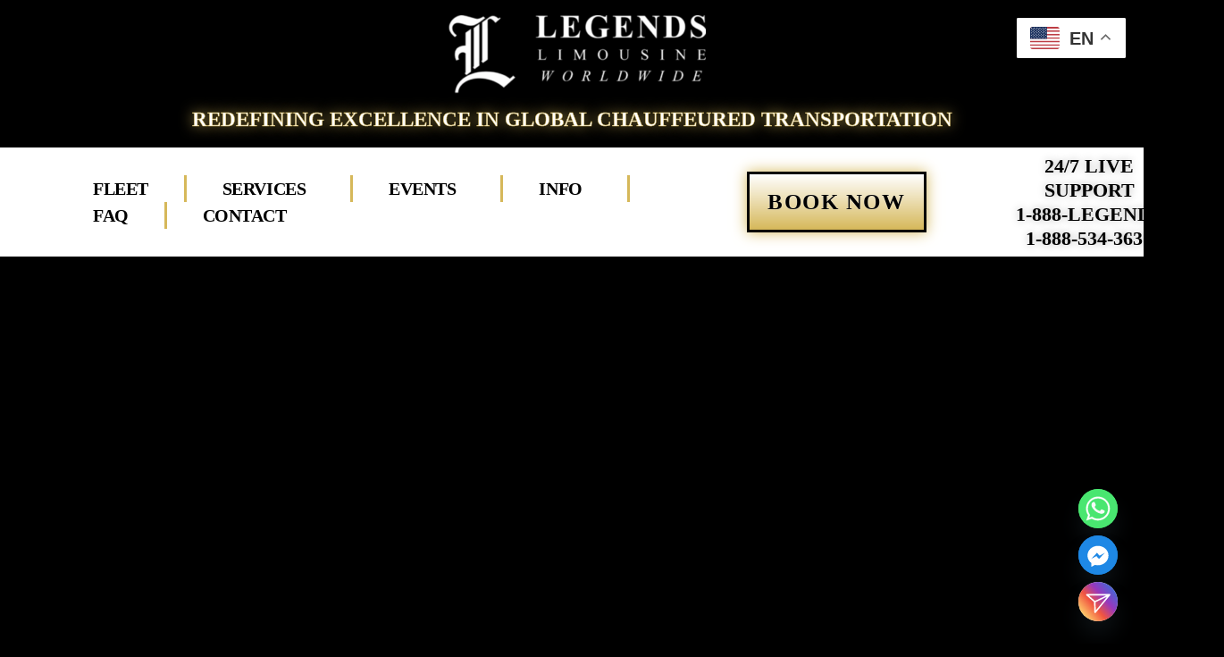

--- FILE ---
content_type: text/html; charset=UTF-8
request_url: https://legendslimousine.com/
body_size: 101342
content:
<!doctype html> <html lang="en-US"> <head><script>if(navigator.userAgent.match(/MSIE|Internet Explorer/i)||navigator.userAgent.match(/Trident\/7\..*?rv:11/i)){let e=document.location.href;if(!e.match(/[?&]nonitro/)){if(e.indexOf("?")==-1){if(e.indexOf("#")==-1){document.location.href=e+"?nonitro=1"}else{document.location.href=e.replace("#","?nonitro=1#")}}else{if(e.indexOf("#")==-1){document.location.href=e+"&nonitro=1"}else{document.location.href=e.replace("#","&nonitro=1#")}}}}</script><link rel="preconnect" href="https://cdn.trustindex.io" /><link rel="preconnect" href="https://www.googletagmanager.com" /><link rel="preconnect" href="https://cdn-ilcgajp.nitrocdn.com" /><meta charset="UTF-8" /><meta name="viewport" content="width=device-width, initial-scale=1" /><meta name='robots' content='index, follow, max-image-preview:large, max-snippet:-1, max-video-preview:-1' /><title>Best NYC Car Service &amp; Limo Service | Legends Limousine</title><meta name="description" content="Rated best NYC car service &amp; NYC limo service. Our 24/7 airport chauffeur service promises a luxury airport transfer in New York City &amp; beyond" /><meta property="og:locale" content="en_US" /><meta property="og:type" content="website" /><meta property="og:title" content="Best NYC Car Service &amp; Limo Service | Legends Limousine" /><meta property="og:description" content="Rated best NYC car service &amp; NYC limo service. Our 24/7 airport chauffeur service promises a luxury airport transfer in New York City &amp; beyond" /><meta property="og:url" content="https://legendslimousine.com" /><meta property="og:site_name" content="Legends Limousine | Best NYC Airport Car &amp; Limo Service" /><meta property="article:publisher" content="https://facebook.com/LegendsLimoNYC/" /><meta property="article:modified_time" content="2026-01-12T14:55:45+00:00" /><meta property="og:image" content="https://legendslimousine.com/wp-content/uploads/2023/12/BB7A0117-1-scaled.webp" /><meta property="og:image:width" content="1920" /><meta property="og:image:height" content="1083" /><meta property="og:image:type" content="image/webp" /><meta name="twitter:card" content="summary_large_image" /><meta name="twitter:site" content="@LegendsLimoNYC" /><meta name="generator" content="auto-sizes 1.7.0" /><meta name="generator" content="Site Kit by Google 1.170.0" /><meta name="msvalidate.01" content="E1B67FEAC2B83098D33A52A9A0F6C18C" /><meta name="generator" content="performance-lab 4.0.1; plugins: auto-sizes, embed-optimizer, image-prioritizer, webp-uploads" /><meta name="generator" content="webp-uploads 2.6.1" /><meta name="ti-site-data" content="[base64]" /><meta name="msapplication-TileColor" content="#da532c" /><meta name="msapplication-config" content="/wp-content/uploads/fbrfg/browserconfig.xml" /><meta name="theme-color" content="#ffffff" /><meta name="generator" content="Elementor 3.34.1; features: e_font_icon_svg, additional_custom_breakpoints; settings: css_print_method-external, google_font-enabled, font_display-swap" /><meta data-od-replaced-content="optimization-detective 1.0.0-beta4" name="generator" content="optimization-detective 1.0.0-beta4; url_metric_groups={0:populated, 480:empty, 600:populated, 782:complete}" /><meta name="generator" content="embed-optimizer 1.0.0-beta3" /><meta name="generator" content="image-prioritizer 1.0.0-beta3" /><meta name="theme-color" content="#000000" /><meta name="generator" content="NitroPack" /><script>var NPSH,NitroScrollHelper;NPSH=NitroScrollHelper=function(){let e=null;const o=window.sessionStorage.getItem("nitroScrollPos");function t(){let e=JSON.parse(window.sessionStorage.getItem("nitroScrollPos"))||{};if(typeof e!=="object"){e={}}e[document.URL]=window.scrollY;window.sessionStorage.setItem("nitroScrollPos",JSON.stringify(e))}window.addEventListener("scroll",function(){if(e!==null){clearTimeout(e)}e=setTimeout(t,200)},{passive:true});let r={};r.getScrollPos=()=>{if(!o){return 0}const e=JSON.parse(o);return e[document.URL]||0};r.isScrolled=()=>{return r.getScrollPos()>document.documentElement.clientHeight*.5};return r}();</script><script>(function(){var a=false;var e=document.documentElement.classList;var i=navigator.userAgent.toLowerCase();var n=["android","iphone","ipad"];var r=n.length;var o;var d=null;for(var t=0;t<r;t++){o=n[t];if(i.indexOf(o)>-1)d=o;if(e.contains(o)){a=true;e.remove(o)}}if(a&&d){e.add(d);if(d=="iphone"||d=="ipad"){e.add("ios")}}})();</script><script type="text/worker" id="nitro-web-worker">var preloadRequests=0;var remainingCount={};var baseURI="";self.onmessage=function(e){switch(e.data.cmd){case"RESOURCE_PRELOAD":var o=e.data.requestId;remainingCount[o]=0;e.data.resources.forEach(function(e){preload(e,function(o){return function(){console.log(o+" DONE: "+e);if(--remainingCount[o]==0){self.postMessage({cmd:"RESOURCE_PRELOAD",requestId:o})}}}(o));remainingCount[o]++});break;case"SET_BASEURI":baseURI=e.data.uri;break}};async function preload(e,o){if(typeof URL!=="undefined"&&baseURI){try{var a=new URL(e,baseURI);e=a.href}catch(e){console.log("Worker error: "+e.message)}}console.log("Preloading "+e);try{var n=new Request(e,{mode:"no-cors",redirect:"follow"});await fetch(n);o()}catch(a){console.log(a);var r=new XMLHttpRequest;r.responseType="blob";r.onload=o;r.onerror=o;r.open("GET",e,true);r.send()}}</script><script id="nprl">(()=>{if(window.NPRL!=undefined)return;(function(e){var t=e.prototype;t.after||(t.after=function(){var e,t=arguments,n=t.length,r=0,i=this,o=i.parentNode,a=Node,c=String,u=document;if(o!==null){while(r<n){(e=t[r])instanceof a?(i=i.nextSibling)!==null?o.insertBefore(e,i):o.appendChild(e):o.appendChild(u.createTextNode(c(e)));++r}}})})(Element);var e,t;e=t=function(){var t=false;var r=window.URL||window.webkitURL;var i=true;var o=false;var a=2;var c=null;var u=null;var d=true;var s=window.nitroGtmExcludes!=undefined;var l=s?JSON.parse(atob(window.nitroGtmExcludes)).map(e=>new RegExp(e)):[];var f;var m;var v=null;var p=null;var g=null;var h={touch:["touchmove","touchend"],default:["mousemove","click","keydown","wheel"]};var E=true;var y=[];var w=false;var b=[];var S=0;var N=0;var L=false;var T=0;var R=null;var O=false;var A=false;var C=false;var P=[];var I=[];var M=[];var k=[];var x=false;var _={};var j=new Map;var B="noModule"in HTMLScriptElement.prototype;var q=requestAnimationFrame||mozRequestAnimationFrame||webkitRequestAnimationFrame||msRequestAnimationFrame;const D="gtm.js?id=";function H(e,t){if(!_[e]){_[e]=[]}_[e].push(t)}function U(e,t){if(_[e]){var n=0,r=_[e];for(var n=0;n<r.length;n++){r[n].call(this,t)}}}function Y(){(function(e,t){var r=null;var i=function(e){r(e)};var o=null;var a={};var c=null;var u=null;var d=0;e.addEventListener(t,function(r){if(["load","DOMContentLoaded"].indexOf(t)!=-1){if(u){Q(function(){e.triggerNitroEvent(t)})}c=true}else if(t=="readystatechange"){d++;n.ogReadyState=d==1?"interactive":"complete";if(u&&u>=d){n.documentReadyState=n.ogReadyState;Q(function(){e.triggerNitroEvent(t)})}}});e.addEventListener(t+"Nitro",function(e){if(["load","DOMContentLoaded"].indexOf(t)!=-1){if(!c){e.preventDefault();e.stopImmediatePropagation()}else{}u=true}else if(t=="readystatechange"){u=n.documentReadyState=="interactive"?1:2;if(d<u){e.preventDefault();e.stopImmediatePropagation()}}});switch(t){case"load":o="onload";break;case"readystatechange":o="onreadystatechange";break;case"pageshow":o="onpageshow";break;default:o=null;break}if(o){Object.defineProperty(e,o,{get:function(){return r},set:function(n){if(typeof n!=="function"){r=null;e.removeEventListener(t+"Nitro",i)}else{if(!r){e.addEventListener(t+"Nitro",i)}r=n}}})}Object.defineProperty(e,"addEventListener"+t,{value:function(r){if(r!=t||!n.startedScriptLoading||document.currentScript&&document.currentScript.hasAttribute("nitro-exclude")){}else{arguments[0]+="Nitro"}e.ogAddEventListener.apply(e,arguments);a[arguments[1]]=arguments[0]}});Object.defineProperty(e,"removeEventListener"+t,{value:function(t){var n=a[arguments[1]];arguments[0]=n;e.ogRemoveEventListener.apply(e,arguments)}});Object.defineProperty(e,"triggerNitroEvent"+t,{value:function(t,n){n=n||e;var r=new Event(t+"Nitro",{bubbles:true});r.isNitroPack=true;Object.defineProperty(r,"type",{get:function(){return t},set:function(){}});Object.defineProperty(r,"target",{get:function(){return n},set:function(){}});e.dispatchEvent(r)}});if(typeof e.triggerNitroEvent==="undefined"){(function(){var t=e.addEventListener;var n=e.removeEventListener;Object.defineProperty(e,"ogAddEventListener",{value:t});Object.defineProperty(e,"ogRemoveEventListener",{value:n});Object.defineProperty(e,"addEventListener",{value:function(n){var r="addEventListener"+n;if(typeof e[r]!=="undefined"){e[r].apply(e,arguments)}else{t.apply(e,arguments)}},writable:true});Object.defineProperty(e,"removeEventListener",{value:function(t){var r="removeEventListener"+t;if(typeof e[r]!=="undefined"){e[r].apply(e,arguments)}else{n.apply(e,arguments)}}});Object.defineProperty(e,"triggerNitroEvent",{value:function(t,n){var r="triggerNitroEvent"+t;if(typeof e[r]!=="undefined"){e[r].apply(e,arguments)}}})})()}}).apply(null,arguments)}Y(window,"load");Y(window,"pageshow");Y(window,"DOMContentLoaded");Y(document,"DOMContentLoaded");Y(document,"readystatechange");try{var F=new Worker(r.createObjectURL(new Blob([document.getElementById("nitro-web-worker").textContent],{type:"text/javascript"})))}catch(e){var F=new Worker("data:text/javascript;base64,"+btoa(document.getElementById("nitro-web-worker").textContent))}F.onmessage=function(e){if(e.data.cmd=="RESOURCE_PRELOAD"){U(e.data.requestId,e)}};if(typeof document.baseURI!=="undefined"){F.postMessage({cmd:"SET_BASEURI",uri:document.baseURI})}var G=function(e){if(--S==0){Q(K)}};var W=function(e){e.target.removeEventListener("load",W);e.target.removeEventListener("error",W);e.target.removeEventListener("nitroTimeout",W);if(e.type!="nitroTimeout"){clearTimeout(e.target.nitroTimeout)}if(--N==0&&S==0){Q(J)}};var X=function(e){var t=e.textContent;try{var n=r.createObjectURL(new Blob([t.replace(/^(?:<!--)?(.*?)(?:-->)?$/gm,"$1")],{type:"text/javascript"}))}catch(e){var n="data:text/javascript;base64,"+btoa(t.replace(/^(?:<!--)?(.*?)(?:-->)?$/gm,"$1"))}return n};var K=function(){n.documentReadyState="interactive";document.triggerNitroEvent("readystatechange");document.triggerNitroEvent("DOMContentLoaded");if(window.pageYOffset||window.pageXOffset){window.dispatchEvent(new Event("scroll"))}A=true;Q(function(){if(N==0){Q(J)}Q($)})};var J=function(){if(!A||O)return;O=true;R.disconnect();en();n.documentReadyState="complete";document.triggerNitroEvent("readystatechange");window.triggerNitroEvent("load",document);window.triggerNitroEvent("pageshow",document);if(window.pageYOffset||window.pageXOffset||location.hash){let e=typeof history.scrollRestoration!=="undefined"&&history.scrollRestoration=="auto";if(e&&typeof NPSH!=="undefined"&&NPSH.getScrollPos()>0&&window.pageYOffset>document.documentElement.clientHeight*.5){window.scrollTo(0,NPSH.getScrollPos())}else if(location.hash){try{let e=document.querySelector(location.hash);if(e){e.scrollIntoView()}}catch(e){}}}var e=null;if(a==1){e=eo}else{e=eu}Q(e)};var Q=function(e){setTimeout(e,0)};var V=function(e){if(e.type=="touchend"||e.type=="click"){g=e}};var $=function(){if(d&&g){setTimeout(function(e){return function(){var t=function(e,t,n){var r=new Event(e,{bubbles:true,cancelable:true});if(e=="click"){r.clientX=t;r.clientY=n}else{r.touches=[{clientX:t,clientY:n}]}return r};var n;if(e.type=="touchend"){var r=e.changedTouches[0];n=document.elementFromPoint(r.clientX,r.clientY);n.dispatchEvent(t("touchstart"),r.clientX,r.clientY);n.dispatchEvent(t("touchend"),r.clientX,r.clientY);n.dispatchEvent(t("click"),r.clientX,r.clientY)}else if(e.type=="click"){n=document.elementFromPoint(e.clientX,e.clientY);n.dispatchEvent(t("click"),e.clientX,e.clientY)}}}(g),150);g=null}};var z=function(e){if(e.tagName=="SCRIPT"&&!e.hasAttribute("data-nitro-for-id")&&!e.hasAttribute("nitro-document-write")||e.tagName=="IMG"&&(e.hasAttribute("src")||e.hasAttribute("srcset"))||e.tagName=="IFRAME"&&e.hasAttribute("src")||e.tagName=="LINK"&&e.hasAttribute("href")&&e.hasAttribute("rel")&&e.getAttribute("rel")=="stylesheet"){if(e.tagName==="IFRAME"&&e.src.indexOf("about:blank")>-1){return}var t="";switch(e.tagName){case"LINK":t=e.href;break;case"IMG":if(k.indexOf(e)>-1)return;t=e.srcset||e.src;break;default:t=e.src;break}var n=e.getAttribute("type");if(!t&&e.tagName!=="SCRIPT")return;if((e.tagName=="IMG"||e.tagName=="LINK")&&(t.indexOf("data:")===0||t.indexOf("blob:")===0))return;if(e.tagName=="SCRIPT"&&n&&n!=="text/javascript"&&n!=="application/javascript"){if(n!=="module"||!B)return}if(e.tagName==="SCRIPT"){if(k.indexOf(e)>-1)return;if(e.noModule&&B){return}let t=null;if(document.currentScript){if(document.currentScript.src&&document.currentScript.src.indexOf(D)>-1){t=document.currentScript}if(document.currentScript.hasAttribute("data-nitro-gtm-id")){e.setAttribute("data-nitro-gtm-id",document.currentScript.getAttribute("data-nitro-gtm-id"))}}else if(window.nitroCurrentScript){if(window.nitroCurrentScript.src&&window.nitroCurrentScript.src.indexOf(D)>-1){t=window.nitroCurrentScript}}if(t&&s){let n=false;for(const t of l){n=e.src?t.test(e.src):t.test(e.textContent);if(n){break}}if(!n){e.type="text/googletagmanagerscript";let n=t.hasAttribute("data-nitro-gtm-id")?t.getAttribute("data-nitro-gtm-id"):t.id;if(!j.has(n)){j.set(n,[])}let r=j.get(n);r.push(e);return}}if(!e.src){if(e.textContent.length>0){e.textContent+="\n;if(document.currentScript.nitroTimeout) {clearTimeout(document.currentScript.nitroTimeout);}; setTimeout(function() { this.dispatchEvent(new Event('load')); }.bind(document.currentScript), 0);"}else{return}}else{}k.push(e)}if(!e.hasOwnProperty("nitroTimeout")){N++;e.addEventListener("load",W,true);e.addEventListener("error",W,true);e.addEventListener("nitroTimeout",W,true);e.nitroTimeout=setTimeout(function(){console.log("Resource timed out",e);e.dispatchEvent(new Event("nitroTimeout"))},5e3)}}};var Z=function(e){if(e.hasOwnProperty("nitroTimeout")&&e.nitroTimeout){clearTimeout(e.nitroTimeout);e.nitroTimeout=null;e.dispatchEvent(new Event("nitroTimeout"))}};document.documentElement.addEventListener("load",function(e){if(e.target.tagName=="SCRIPT"||e.target.tagName=="IMG"){k.push(e.target)}},true);document.documentElement.addEventListener("error",function(e){if(e.target.tagName=="SCRIPT"||e.target.tagName=="IMG"){k.push(e.target)}},true);var ee=["appendChild","replaceChild","insertBefore","prepend","append","before","after","replaceWith","insertAdjacentElement"];var et=function(){if(s){window._nitro_setTimeout=window.setTimeout;window.setTimeout=function(e,t,...n){let r=document.currentScript||window.nitroCurrentScript;if(!r||r.src&&r.src.indexOf(D)==-1){return window._nitro_setTimeout.call(window,e,t,...n)}return window._nitro_setTimeout.call(window,function(e,t){return function(...n){window.nitroCurrentScript=e;t(...n)}}(r,e),t,...n)}}ee.forEach(function(e){HTMLElement.prototype["og"+e]=HTMLElement.prototype[e];HTMLElement.prototype[e]=function(...t){if(this.parentNode||this===document.documentElement){switch(e){case"replaceChild":case"insertBefore":t.pop();break;case"insertAdjacentElement":t.shift();break}t.forEach(function(e){if(!e)return;if(e.tagName=="SCRIPT"){z(e)}else{if(e.children&&e.children.length>0){e.querySelectorAll("script").forEach(z)}}})}return this["og"+e].apply(this,arguments)}})};var en=function(){if(s&&typeof window._nitro_setTimeout==="function"){window.setTimeout=window._nitro_setTimeout}ee.forEach(function(e){HTMLElement.prototype[e]=HTMLElement.prototype["og"+e]})};var er=async function(){if(o){ef(f);ef(V);if(v){clearTimeout(v);v=null}}if(T===1){L=true;return}else if(T===0){T=-1}n.startedScriptLoading=true;Object.defineProperty(document,"readyState",{get:function(){return n.documentReadyState},set:function(){}});var e=document.documentElement;var t={attributes:true,attributeFilter:["src"],childList:true,subtree:true};R=new MutationObserver(function(e,t){e.forEach(function(e){if(e.type=="childList"&&e.addedNodes.length>0){e.addedNodes.forEach(function(e){if(!document.documentElement.contains(e)){return}if(e.tagName=="IMG"||e.tagName=="IFRAME"||e.tagName=="LINK"){z(e)}})}if(e.type=="childList"&&e.removedNodes.length>0){e.removedNodes.forEach(function(e){if(e.tagName=="IFRAME"||e.tagName=="LINK"){Z(e)}})}if(e.type=="attributes"){var t=e.target;if(!document.documentElement.contains(t)){return}if(t.tagName=="IFRAME"||t.tagName=="LINK"||t.tagName=="IMG"||t.tagName=="SCRIPT"){z(t)}}})});R.observe(e,t);if(!s){et()}await Promise.all(P);var r=b.shift();var i=null;var a=false;while(r){var c;var u=JSON.parse(atob(r.meta));var d=u.delay;if(r.type=="inline"){var l=document.getElementById(r.id);if(l){l.remove()}else{r=b.shift();continue}c=X(l);if(c===false){r=b.shift();continue}}else{c=r.src}if(!a&&r.type!="inline"&&(typeof u.attributes.async!="undefined"||typeof u.attributes.defer!="undefined")){if(i===null){i=r}else if(i===r){a=true}if(!a){b.push(r);r=b.shift();continue}}var m=document.createElement("script");m.src=c;m.setAttribute("data-nitro-for-id",r.id);for(var p in u.attributes){try{if(u.attributes[p]===false){m.setAttribute(p,"")}else{m.setAttribute(p,u.attributes[p])}}catch(e){console.log("Error while setting script attribute",m,e)}}m.async=false;if(u.canonicalLink!=""&&Object.getOwnPropertyDescriptor(m,"src")?.configurable!==false){(e=>{Object.defineProperty(m,"src",{get:function(){return e.canonicalLink},set:function(){}})})(u)}if(d){setTimeout((function(e,t){var n=document.querySelector("[data-nitro-marker-id='"+t+"']");if(n){n.after(e)}else{document.head.appendChild(e)}}).bind(null,m,r.id),d)}else{m.addEventListener("load",G);m.addEventListener("error",G);if(!m.noModule||!B){S++}var g=document.querySelector("[data-nitro-marker-id='"+r.id+"']");if(g){Q(function(e,t){return function(){e.after(t)}}(g,m))}else{Q(function(e){return function(){document.head.appendChild(e)}}(m))}}r=b.shift()}};var ei=function(){var e=document.getElementById("nitro-deferred-styles");var t=document.createElement("div");t.innerHTML=e.textContent;return t};var eo=async function(e){isPreload=e&&e.type=="NitroPreload";if(!isPreload){T=-1;E=false;if(o){ef(f);ef(V);if(v){clearTimeout(v);v=null}}}if(w===false){var t=ei();let e=t.querySelectorAll('style,link[rel="stylesheet"]');w=e.length;if(w){let e=document.getElementById("nitro-deferred-styles-marker");e.replaceWith.apply(e,t.childNodes)}else if(isPreload){Q(ed)}else{es()}}else if(w===0&&!isPreload){es()}};var ea=function(){var e=ei();var t=e.childNodes;var n;var r=[];for(var i=0;i<t.length;i++){n=t[i];if(n.href){r.push(n.href)}}var o="css-preload";H(o,function(e){eo(new Event("NitroPreload"))});if(r.length){F.postMessage({cmd:"RESOURCE_PRELOAD",resources:r,requestId:o})}else{Q(function(){U(o)})}};var ec=function(){if(T===-1)return;T=1;var e=[];var t,n;for(var r=0;r<b.length;r++){t=b[r];if(t.type!="inline"){if(t.src){n=JSON.parse(atob(t.meta));if(n.delay)continue;if(n.attributes.type&&n.attributes.type=="module"&&!B)continue;e.push(t.src)}}}if(e.length){var i="js-preload";H(i,function(e){T=2;if(L){Q(er)}});F.postMessage({cmd:"RESOURCE_PRELOAD",resources:e,requestId:i})}};var eu=function(){while(I.length){style=I.shift();if(style.hasAttribute("nitropack-onload")){style.setAttribute("onload",style.getAttribute("nitropack-onload"));Q(function(e){return function(){e.dispatchEvent(new Event("load"))}}(style))}}while(M.length){style=M.shift();if(style.hasAttribute("nitropack-onerror")){style.setAttribute("onerror",style.getAttribute("nitropack-onerror"));Q(function(e){return function(){e.dispatchEvent(new Event("error"))}}(style))}}};var ed=function(){if(!x){if(i){Q(function(){var e=document.getElementById("nitro-critical-css");if(e){e.remove()}})}x=true;onStylesLoadEvent=new Event("NitroStylesLoaded");onStylesLoadEvent.isNitroPack=true;window.dispatchEvent(onStylesLoadEvent)}};var es=function(){if(a==2){Q(er)}else{eu()}};var el=function(e){m.forEach(function(t){document.addEventListener(t,e,true)})};var ef=function(e){m.forEach(function(t){document.removeEventListener(t,e,true)})};if(s){et()}return{setAutoRemoveCriticalCss:function(e){i=e},registerScript:function(e,t,n){b.push({type:"remote",src:e,id:t,meta:n})},registerInlineScript:function(e,t){b.push({type:"inline",id:e,meta:t})},registerStyle:function(e,t,n){y.push({href:e,rel:t,media:n})},onLoadStyle:function(e){I.push(e);if(w!==false&&--w==0){Q(ed);if(E){E=false}else{es()}}},onErrorStyle:function(e){M.push(e);if(w!==false&&--w==0){Q(ed);if(E){E=false}else{es()}}},loadJs:function(e,t){if(!e.src){var n=X(e);if(n!==false){e.src=n;e.textContent=""}}if(t){Q(function(e,t){return function(){e.after(t)}}(t,e))}else{Q(function(e){return function(){document.head.appendChild(e)}}(e))}},loadQueuedResources:async function(){window.dispatchEvent(new Event("NitroBootStart"));if(p){clearTimeout(p);p=null}window.removeEventListener("load",e.loadQueuedResources);f=a==1?er:eo;if(!o||g){Q(f)}else{if(navigator.userAgent.indexOf(" Edge/")==-1){ea();H("css-preload",ec)}el(f);if(u){if(c){v=setTimeout(f,c)}}else{}}},fontPreload:function(e){var t="critical-fonts";H(t,function(e){document.getElementById("nitro-critical-fonts").type="text/css"});F.postMessage({cmd:"RESOURCE_PRELOAD",resources:e,requestId:t})},boot:function(){if(t)return;t=true;C=typeof NPSH!=="undefined"&&NPSH.isScrolled();let n=document.prerendering;if(location.hash||C||n){o=false}m=h.default.concat(h.touch);p=setTimeout(e.loadQueuedResources,1500);el(V);if(C){e.loadQueuedResources()}else{window.addEventListener("load",e.loadQueuedResources)}},addPrerequisite:function(e){P.push(e)},getTagManagerNodes:function(e){if(!e)return j;return j.get(e)??[]}}}();var n,r;n=r=function(){var t=document.write;return{documentWrite:function(n,r){if(n&&n.hasAttribute("nitro-exclude")){return t.call(document,r)}var i=null;if(n.documentWriteContainer){i=n.documentWriteContainer}else{i=document.createElement("span");n.documentWriteContainer=i}var o=null;if(n){if(n.hasAttribute("data-nitro-for-id")){o=document.querySelector('template[data-nitro-marker-id="'+n.getAttribute("data-nitro-for-id")+'"]')}else{o=n}}i.innerHTML+=r;i.querySelectorAll("script").forEach(function(e){e.setAttribute("nitro-document-write","")});if(!i.parentNode){if(o){o.parentNode.insertBefore(i,o)}else{document.body.appendChild(i)}}var a=document.createElement("span");a.innerHTML=r;var c=a.querySelectorAll("script");if(c.length){c.forEach(function(t){var n=t.getAttributeNames();var r=document.createElement("script");n.forEach(function(e){r.setAttribute(e,t.getAttribute(e))});r.async=false;if(!t.src&&t.textContent){r.textContent=t.textContent}e.loadJs(r,o)})}},TrustLogo:function(e,t){var n=document.getElementById(e);var r=document.createElement("img");r.src=t;n.parentNode.insertBefore(r,n)},documentReadyState:"loading",ogReadyState:document.readyState,startedScriptLoading:false,loadScriptDelayed:function(e,t){setTimeout(function(){var t=document.createElement("script");t.src=e;document.head.appendChild(t)},t)}}}();document.write=function(e){n.documentWrite(document.currentScript,e)};document.writeln=function(e){n.documentWrite(document.currentScript,e+"\n")};window.NPRL=e;window.NitroResourceLoader=t;window.NPh=n;window.NitroPackHelper=r})();</script><template id="nitro-deferred-styles-marker"></template><style id="nitro-fonts">@font-face{font-family:"Manrope";font-style:normal;font-weight:200;font-display:swap;src:url("https://cdn-ilcgajp.nitrocdn.com/kScPuuJVYyEswEMrRPRZkVtvMVBsNoen/assets/static/source/rev-f80cddf/legendslimousine.com/wp-content/uploads/omgf/elementor-gf-local-manrope/a71eed4fcd4e1ec52cd80b5025c49e6f.manrope-normal-latin-ext.woff2") format("woff2");unicode-range:U+0100-02BA,U+02BD-02C5,U+02C7-02CC,U+02CE-02D7,U+02DD-02FF,U+0304,U+0308,U+0329,U+1D00-1DBF,U+1E00-1E9F,U+1EF2-1EFF,U+2020,U+20A0-20AB,U+20AD-20C0,U+2113,U+2C60-2C7F,U+A720-A7FF}@font-face{font-family:"Manrope";font-style:normal;font-weight:200;font-display:swap;src:url("https://cdn-ilcgajp.nitrocdn.com/kScPuuJVYyEswEMrRPRZkVtvMVBsNoen/assets/static/source/rev-f80cddf/legendslimousine.com/wp-content/uploads/omgf/elementor-gf-local-manrope/a71eed4fcd4e1ec52cd80b5025c49e6f.manrope-normal-latin.woff2") format("woff2");unicode-range:U+0000-00FF,U+0131,U+0152-0153,U+02BB-02BC,U+02C6,U+02DA,U+02DC,U+0304,U+0308,U+0329,U+2000-206F,U+20AC,U+2122,U+2191,U+2193,U+2212,U+2215,U+FEFF,U+FFFD}@font-face{font-family:"Manrope";font-style:normal;font-weight:300;font-display:swap;src:url("https://cdn-ilcgajp.nitrocdn.com/kScPuuJVYyEswEMrRPRZkVtvMVBsNoen/assets/static/source/rev-f80cddf/legendslimousine.com/wp-content/uploads/omgf/elementor-gf-local-manrope/a71eed4fcd4e1ec52cd80b5025c49e6f.manrope-normal-latin-ext.woff2") format("woff2");unicode-range:U+0100-02BA,U+02BD-02C5,U+02C7-02CC,U+02CE-02D7,U+02DD-02FF,U+0304,U+0308,U+0329,U+1D00-1DBF,U+1E00-1E9F,U+1EF2-1EFF,U+2020,U+20A0-20AB,U+20AD-20C0,U+2113,U+2C60-2C7F,U+A720-A7FF}@font-face{font-family:"Manrope";font-style:normal;font-weight:300;font-display:swap;src:url("https://cdn-ilcgajp.nitrocdn.com/kScPuuJVYyEswEMrRPRZkVtvMVBsNoen/assets/static/source/rev-f80cddf/legendslimousine.com/wp-content/uploads/omgf/elementor-gf-local-manrope/a71eed4fcd4e1ec52cd80b5025c49e6f.manrope-normal-latin.woff2") format("woff2");unicode-range:U+0000-00FF,U+0131,U+0152-0153,U+02BB-02BC,U+02C6,U+02DA,U+02DC,U+0304,U+0308,U+0329,U+2000-206F,U+20AC,U+2122,U+2191,U+2193,U+2212,U+2215,U+FEFF,U+FFFD}@font-face{font-family:"Manrope";font-style:normal;font-weight:400;font-display:swap;src:url("https://cdn-ilcgajp.nitrocdn.com/kScPuuJVYyEswEMrRPRZkVtvMVBsNoen/assets/static/source/rev-f80cddf/legendslimousine.com/wp-content/uploads/omgf/elementor-gf-local-manrope/a71eed4fcd4e1ec52cd80b5025c49e6f.manrope-normal-latin-ext.woff2") format("woff2");unicode-range:U+0100-02BA,U+02BD-02C5,U+02C7-02CC,U+02CE-02D7,U+02DD-02FF,U+0304,U+0308,U+0329,U+1D00-1DBF,U+1E00-1E9F,U+1EF2-1EFF,U+2020,U+20A0-20AB,U+20AD-20C0,U+2113,U+2C60-2C7F,U+A720-A7FF}@font-face{font-family:"Manrope";font-style:normal;font-weight:400;font-display:swap;src:url("https://cdn-ilcgajp.nitrocdn.com/kScPuuJVYyEswEMrRPRZkVtvMVBsNoen/assets/static/source/rev-f80cddf/legendslimousine.com/wp-content/uploads/omgf/elementor-gf-local-manrope/a71eed4fcd4e1ec52cd80b5025c49e6f.manrope-normal-latin.woff2") format("woff2");unicode-range:U+0000-00FF,U+0131,U+0152-0153,U+02BB-02BC,U+02C6,U+02DA,U+02DC,U+0304,U+0308,U+0329,U+2000-206F,U+20AC,U+2122,U+2191,U+2193,U+2212,U+2215,U+FEFF,U+FFFD}@font-face{font-family:"Manrope";font-style:normal;font-weight:500;font-display:swap;src:url("https://cdn-ilcgajp.nitrocdn.com/kScPuuJVYyEswEMrRPRZkVtvMVBsNoen/assets/static/source/rev-f80cddf/legendslimousine.com/wp-content/uploads/omgf/elementor-gf-local-manrope/a71eed4fcd4e1ec52cd80b5025c49e6f.manrope-normal-latin-ext.woff2") format("woff2");unicode-range:U+0100-02BA,U+02BD-02C5,U+02C7-02CC,U+02CE-02D7,U+02DD-02FF,U+0304,U+0308,U+0329,U+1D00-1DBF,U+1E00-1E9F,U+1EF2-1EFF,U+2020,U+20A0-20AB,U+20AD-20C0,U+2113,U+2C60-2C7F,U+A720-A7FF}@font-face{font-family:"Manrope";font-style:normal;font-weight:500;font-display:swap;src:url("https://cdn-ilcgajp.nitrocdn.com/kScPuuJVYyEswEMrRPRZkVtvMVBsNoen/assets/static/source/rev-f80cddf/legendslimousine.com/wp-content/uploads/omgf/elementor-gf-local-manrope/a71eed4fcd4e1ec52cd80b5025c49e6f.manrope-normal-latin.woff2") format("woff2");unicode-range:U+0000-00FF,U+0131,U+0152-0153,U+02BB-02BC,U+02C6,U+02DA,U+02DC,U+0304,U+0308,U+0329,U+2000-206F,U+20AC,U+2122,U+2191,U+2193,U+2212,U+2215,U+FEFF,U+FFFD}@font-face{font-family:"Manrope";font-style:normal;font-weight:600;font-display:swap;src:url("https://cdn-ilcgajp.nitrocdn.com/kScPuuJVYyEswEMrRPRZkVtvMVBsNoen/assets/static/source/rev-f80cddf/legendslimousine.com/wp-content/uploads/omgf/elementor-gf-local-manrope/a71eed4fcd4e1ec52cd80b5025c49e6f.manrope-normal-latin-ext.woff2") format("woff2");unicode-range:U+0100-02BA,U+02BD-02C5,U+02C7-02CC,U+02CE-02D7,U+02DD-02FF,U+0304,U+0308,U+0329,U+1D00-1DBF,U+1E00-1E9F,U+1EF2-1EFF,U+2020,U+20A0-20AB,U+20AD-20C0,U+2113,U+2C60-2C7F,U+A720-A7FF}@font-face{font-family:"Manrope";font-style:normal;font-weight:600;font-display:swap;src:url("https://cdn-ilcgajp.nitrocdn.com/kScPuuJVYyEswEMrRPRZkVtvMVBsNoen/assets/static/source/rev-f80cddf/legendslimousine.com/wp-content/uploads/omgf/elementor-gf-local-manrope/a71eed4fcd4e1ec52cd80b5025c49e6f.manrope-normal-latin.woff2") format("woff2");unicode-range:U+0000-00FF,U+0131,U+0152-0153,U+02BB-02BC,U+02C6,U+02DA,U+02DC,U+0304,U+0308,U+0329,U+2000-206F,U+20AC,U+2122,U+2191,U+2193,U+2212,U+2215,U+FEFF,U+FFFD}@font-face{font-family:"Manrope";font-style:normal;font-weight:700;font-display:swap;src:url("https://cdn-ilcgajp.nitrocdn.com/kScPuuJVYyEswEMrRPRZkVtvMVBsNoen/assets/static/source/rev-f80cddf/legendslimousine.com/wp-content/uploads/omgf/elementor-gf-local-manrope/a71eed4fcd4e1ec52cd80b5025c49e6f.manrope-normal-latin-ext.woff2") format("woff2");unicode-range:U+0100-02BA,U+02BD-02C5,U+02C7-02CC,U+02CE-02D7,U+02DD-02FF,U+0304,U+0308,U+0329,U+1D00-1DBF,U+1E00-1E9F,U+1EF2-1EFF,U+2020,U+20A0-20AB,U+20AD-20C0,U+2113,U+2C60-2C7F,U+A720-A7FF}@font-face{font-family:"Manrope";font-style:normal;font-weight:700;font-display:swap;src:url("https://cdn-ilcgajp.nitrocdn.com/kScPuuJVYyEswEMrRPRZkVtvMVBsNoen/assets/static/source/rev-f80cddf/legendslimousine.com/wp-content/uploads/omgf/elementor-gf-local-manrope/a71eed4fcd4e1ec52cd80b5025c49e6f.manrope-normal-latin.woff2") format("woff2");unicode-range:U+0000-00FF,U+0131,U+0152-0153,U+02BB-02BC,U+02C6,U+02DA,U+02DC,U+0304,U+0308,U+0329,U+2000-206F,U+20AC,U+2122,U+2191,U+2193,U+2212,U+2215,U+FEFF,U+FFFD}@font-face{font-family:"Manrope";font-style:normal;font-weight:800;font-display:swap;src:url("https://cdn-ilcgajp.nitrocdn.com/kScPuuJVYyEswEMrRPRZkVtvMVBsNoen/assets/static/source/rev-f80cddf/legendslimousine.com/wp-content/uploads/omgf/elementor-gf-local-manrope/a71eed4fcd4e1ec52cd80b5025c49e6f.manrope-normal-latin-ext.woff2") format("woff2");unicode-range:U+0100-02BA,U+02BD-02C5,U+02C7-02CC,U+02CE-02D7,U+02DD-02FF,U+0304,U+0308,U+0329,U+1D00-1DBF,U+1E00-1E9F,U+1EF2-1EFF,U+2020,U+20A0-20AB,U+20AD-20C0,U+2113,U+2C60-2C7F,U+A720-A7FF}@font-face{font-family:"Manrope";font-style:normal;font-weight:800;font-display:swap;src:url("https://cdn-ilcgajp.nitrocdn.com/kScPuuJVYyEswEMrRPRZkVtvMVBsNoen/assets/static/source/rev-f80cddf/legendslimousine.com/wp-content/uploads/omgf/elementor-gf-local-manrope/a71eed4fcd4e1ec52cd80b5025c49e6f.manrope-normal-latin.woff2") format("woff2");unicode-range:U+0000-00FF,U+0131,U+0152-0153,U+02BB-02BC,U+02C6,U+02DA,U+02DC,U+0304,U+0308,U+0329,U+2000-206F,U+20AC,U+2122,U+2191,U+2193,U+2212,U+2215,U+FEFF,U+FFFD}@font-face{font-family:"Poppins";font-style:italic;font-weight:100;font-display:swap;src:url("https://cdn-ilcgajp.nitrocdn.com/kScPuuJVYyEswEMrRPRZkVtvMVBsNoen/assets/static/source/rev-f80cddf/legendslimousine.com/wp-content/uploads/omgf/elementor-gf-local-poppins/a71eed4fcd4e1ec52cd80b5025c49e6f.poppins-italic-latin-ext-100.woff2") format("woff2");unicode-range:U+0100-02BA,U+02BD-02C5,U+02C7-02CC,U+02CE-02D7,U+02DD-02FF,U+0304,U+0308,U+0329,U+1D00-1DBF,U+1E00-1E9F,U+1EF2-1EFF,U+2020,U+20A0-20AB,U+20AD-20C0,U+2113,U+2C60-2C7F,U+A720-A7FF}@font-face{font-family:"Poppins";font-style:italic;font-weight:100;font-display:swap;src:url("https://cdn-ilcgajp.nitrocdn.com/kScPuuJVYyEswEMrRPRZkVtvMVBsNoen/assets/static/source/rev-f80cddf/legendslimousine.com/wp-content/uploads/omgf/elementor-gf-local-poppins/a71eed4fcd4e1ec52cd80b5025c49e6f.poppins-italic-latin-100.woff2") format("woff2");unicode-range:U+0000-00FF,U+0131,U+0152-0153,U+02BB-02BC,U+02C6,U+02DA,U+02DC,U+0304,U+0308,U+0329,U+2000-206F,U+20AC,U+2122,U+2191,U+2193,U+2212,U+2215,U+FEFF,U+FFFD}@font-face{font-family:"Poppins";font-style:italic;font-weight:200;font-display:swap;src:url("https://cdn-ilcgajp.nitrocdn.com/kScPuuJVYyEswEMrRPRZkVtvMVBsNoen/assets/static/source/rev-f80cddf/legendslimousine.com/wp-content/uploads/omgf/elementor-gf-local-poppins/a71eed4fcd4e1ec52cd80b5025c49e6f.poppins-italic-latin-ext-200.woff2") format("woff2");unicode-range:U+0100-02BA,U+02BD-02C5,U+02C7-02CC,U+02CE-02D7,U+02DD-02FF,U+0304,U+0308,U+0329,U+1D00-1DBF,U+1E00-1E9F,U+1EF2-1EFF,U+2020,U+20A0-20AB,U+20AD-20C0,U+2113,U+2C60-2C7F,U+A720-A7FF}@font-face{font-family:"Poppins";font-style:italic;font-weight:200;font-display:swap;src:url("https://cdn-ilcgajp.nitrocdn.com/kScPuuJVYyEswEMrRPRZkVtvMVBsNoen/assets/static/source/rev-f80cddf/legendslimousine.com/wp-content/uploads/omgf/elementor-gf-local-poppins/a71eed4fcd4e1ec52cd80b5025c49e6f.poppins-italic-latin-200.woff2") format("woff2");unicode-range:U+0000-00FF,U+0131,U+0152-0153,U+02BB-02BC,U+02C6,U+02DA,U+02DC,U+0304,U+0308,U+0329,U+2000-206F,U+20AC,U+2122,U+2191,U+2193,U+2212,U+2215,U+FEFF,U+FFFD}@font-face{font-family:"Poppins";font-style:italic;font-weight:300;font-display:swap;src:url("https://cdn-ilcgajp.nitrocdn.com/kScPuuJVYyEswEMrRPRZkVtvMVBsNoen/assets/static/source/rev-f80cddf/legendslimousine.com/wp-content/uploads/omgf/elementor-gf-local-poppins/a71eed4fcd4e1ec52cd80b5025c49e6f.poppins-italic-latin-ext-300.woff2") format("woff2");unicode-range:U+0100-02BA,U+02BD-02C5,U+02C7-02CC,U+02CE-02D7,U+02DD-02FF,U+0304,U+0308,U+0329,U+1D00-1DBF,U+1E00-1E9F,U+1EF2-1EFF,U+2020,U+20A0-20AB,U+20AD-20C0,U+2113,U+2C60-2C7F,U+A720-A7FF}@font-face{font-family:"Poppins";font-style:italic;font-weight:300;font-display:swap;src:url("https://cdn-ilcgajp.nitrocdn.com/kScPuuJVYyEswEMrRPRZkVtvMVBsNoen/assets/static/source/rev-f80cddf/legendslimousine.com/wp-content/uploads/omgf/elementor-gf-local-poppins/a71eed4fcd4e1ec52cd80b5025c49e6f.poppins-italic-latin-300.woff2") format("woff2");unicode-range:U+0000-00FF,U+0131,U+0152-0153,U+02BB-02BC,U+02C6,U+02DA,U+02DC,U+0304,U+0308,U+0329,U+2000-206F,U+20AC,U+2122,U+2191,U+2193,U+2212,U+2215,U+FEFF,U+FFFD}@font-face{font-family:"Poppins";font-style:italic;font-weight:400;font-display:swap;src:url("https://cdn-ilcgajp.nitrocdn.com/kScPuuJVYyEswEMrRPRZkVtvMVBsNoen/assets/static/source/rev-f80cddf/legendslimousine.com/wp-content/uploads/omgf/elementor-gf-local-poppins/a71eed4fcd4e1ec52cd80b5025c49e6f.poppins-italic-latin-ext-400.woff2") format("woff2");unicode-range:U+0100-02BA,U+02BD-02C5,U+02C7-02CC,U+02CE-02D7,U+02DD-02FF,U+0304,U+0308,U+0329,U+1D00-1DBF,U+1E00-1E9F,U+1EF2-1EFF,U+2020,U+20A0-20AB,U+20AD-20C0,U+2113,U+2C60-2C7F,U+A720-A7FF}@font-face{font-family:"Poppins";font-style:italic;font-weight:400;font-display:swap;src:url("https://cdn-ilcgajp.nitrocdn.com/kScPuuJVYyEswEMrRPRZkVtvMVBsNoen/assets/static/source/rev-f80cddf/legendslimousine.com/wp-content/uploads/omgf/elementor-gf-local-poppins/a71eed4fcd4e1ec52cd80b5025c49e6f.poppins-italic-latin-400.woff2") format("woff2");unicode-range:U+0000-00FF,U+0131,U+0152-0153,U+02BB-02BC,U+02C6,U+02DA,U+02DC,U+0304,U+0308,U+0329,U+2000-206F,U+20AC,U+2122,U+2191,U+2193,U+2212,U+2215,U+FEFF,U+FFFD}@font-face{font-family:"Poppins";font-style:italic;font-weight:500;font-display:swap;src:url("https://cdn-ilcgajp.nitrocdn.com/kScPuuJVYyEswEMrRPRZkVtvMVBsNoen/assets/static/source/rev-f80cddf/legendslimousine.com/wp-content/uploads/omgf/elementor-gf-local-poppins/a71eed4fcd4e1ec52cd80b5025c49e6f.poppins-italic-latin-ext-500.woff2") format("woff2");unicode-range:U+0100-02BA,U+02BD-02C5,U+02C7-02CC,U+02CE-02D7,U+02DD-02FF,U+0304,U+0308,U+0329,U+1D00-1DBF,U+1E00-1E9F,U+1EF2-1EFF,U+2020,U+20A0-20AB,U+20AD-20C0,U+2113,U+2C60-2C7F,U+A720-A7FF}@font-face{font-family:"Poppins";font-style:italic;font-weight:500;font-display:swap;src:url("https://cdn-ilcgajp.nitrocdn.com/kScPuuJVYyEswEMrRPRZkVtvMVBsNoen/assets/static/source/rev-f80cddf/legendslimousine.com/wp-content/uploads/omgf/elementor-gf-local-poppins/a71eed4fcd4e1ec52cd80b5025c49e6f.poppins-italic-latin-500.woff2") format("woff2");unicode-range:U+0000-00FF,U+0131,U+0152-0153,U+02BB-02BC,U+02C6,U+02DA,U+02DC,U+0304,U+0308,U+0329,U+2000-206F,U+20AC,U+2122,U+2191,U+2193,U+2212,U+2215,U+FEFF,U+FFFD}@font-face{font-family:"Poppins";font-style:italic;font-weight:600;font-display:swap;src:url("https://cdn-ilcgajp.nitrocdn.com/kScPuuJVYyEswEMrRPRZkVtvMVBsNoen/assets/static/source/rev-f80cddf/legendslimousine.com/wp-content/uploads/omgf/elementor-gf-local-poppins/a71eed4fcd4e1ec52cd80b5025c49e6f.poppins-italic-latin-ext-600.woff2") format("woff2");unicode-range:U+0100-02BA,U+02BD-02C5,U+02C7-02CC,U+02CE-02D7,U+02DD-02FF,U+0304,U+0308,U+0329,U+1D00-1DBF,U+1E00-1E9F,U+1EF2-1EFF,U+2020,U+20A0-20AB,U+20AD-20C0,U+2113,U+2C60-2C7F,U+A720-A7FF}@font-face{font-family:"Poppins";font-style:italic;font-weight:600;font-display:swap;src:url("https://cdn-ilcgajp.nitrocdn.com/kScPuuJVYyEswEMrRPRZkVtvMVBsNoen/assets/static/source/rev-f80cddf/legendslimousine.com/wp-content/uploads/omgf/elementor-gf-local-poppins/a71eed4fcd4e1ec52cd80b5025c49e6f.poppins-italic-latin-600.woff2") format("woff2");unicode-range:U+0000-00FF,U+0131,U+0152-0153,U+02BB-02BC,U+02C6,U+02DA,U+02DC,U+0304,U+0308,U+0329,U+2000-206F,U+20AC,U+2122,U+2191,U+2193,U+2212,U+2215,U+FEFF,U+FFFD}@font-face{font-family:"Poppins";font-style:italic;font-weight:700;font-display:swap;src:url("https://cdn-ilcgajp.nitrocdn.com/kScPuuJVYyEswEMrRPRZkVtvMVBsNoen/assets/static/source/rev-f80cddf/legendslimousine.com/wp-content/uploads/omgf/elementor-gf-local-poppins/a71eed4fcd4e1ec52cd80b5025c49e6f.poppins-italic-latin-ext-700.woff2") format("woff2");unicode-range:U+0100-02BA,U+02BD-02C5,U+02C7-02CC,U+02CE-02D7,U+02DD-02FF,U+0304,U+0308,U+0329,U+1D00-1DBF,U+1E00-1E9F,U+1EF2-1EFF,U+2020,U+20A0-20AB,U+20AD-20C0,U+2113,U+2C60-2C7F,U+A720-A7FF}@font-face{font-family:"Poppins";font-style:italic;font-weight:700;font-display:swap;src:url("https://cdn-ilcgajp.nitrocdn.com/kScPuuJVYyEswEMrRPRZkVtvMVBsNoen/assets/static/source/rev-f80cddf/legendslimousine.com/wp-content/uploads/omgf/elementor-gf-local-poppins/a71eed4fcd4e1ec52cd80b5025c49e6f.poppins-italic-latin-700.woff2") format("woff2");unicode-range:U+0000-00FF,U+0131,U+0152-0153,U+02BB-02BC,U+02C6,U+02DA,U+02DC,U+0304,U+0308,U+0329,U+2000-206F,U+20AC,U+2122,U+2191,U+2193,U+2212,U+2215,U+FEFF,U+FFFD}@font-face{font-family:"Poppins";font-style:italic;font-weight:800;font-display:swap;src:url("https://cdn-ilcgajp.nitrocdn.com/kScPuuJVYyEswEMrRPRZkVtvMVBsNoen/assets/static/source/rev-f80cddf/legendslimousine.com/wp-content/uploads/omgf/elementor-gf-local-poppins/a71eed4fcd4e1ec52cd80b5025c49e6f.poppins-italic-latin-ext-800.woff2") format("woff2");unicode-range:U+0100-02BA,U+02BD-02C5,U+02C7-02CC,U+02CE-02D7,U+02DD-02FF,U+0304,U+0308,U+0329,U+1D00-1DBF,U+1E00-1E9F,U+1EF2-1EFF,U+2020,U+20A0-20AB,U+20AD-20C0,U+2113,U+2C60-2C7F,U+A720-A7FF}@font-face{font-family:"Poppins";font-style:italic;font-weight:800;font-display:swap;src:url("https://cdn-ilcgajp.nitrocdn.com/kScPuuJVYyEswEMrRPRZkVtvMVBsNoen/assets/static/source/rev-f80cddf/legendslimousine.com/wp-content/uploads/omgf/elementor-gf-local-poppins/a71eed4fcd4e1ec52cd80b5025c49e6f.poppins-italic-latin-800.woff2") format("woff2");unicode-range:U+0000-00FF,U+0131,U+0152-0153,U+02BB-02BC,U+02C6,U+02DA,U+02DC,U+0304,U+0308,U+0329,U+2000-206F,U+20AC,U+2122,U+2191,U+2193,U+2212,U+2215,U+FEFF,U+FFFD}@font-face{font-family:"Poppins";font-style:italic;font-weight:900;font-display:swap;src:url("https://cdn-ilcgajp.nitrocdn.com/kScPuuJVYyEswEMrRPRZkVtvMVBsNoen/assets/static/source/rev-f80cddf/legendslimousine.com/wp-content/uploads/omgf/elementor-gf-local-poppins/a71eed4fcd4e1ec52cd80b5025c49e6f.poppins-italic-latin-ext-900.woff2") format("woff2");unicode-range:U+0100-02BA,U+02BD-02C5,U+02C7-02CC,U+02CE-02D7,U+02DD-02FF,U+0304,U+0308,U+0329,U+1D00-1DBF,U+1E00-1E9F,U+1EF2-1EFF,U+2020,U+20A0-20AB,U+20AD-20C0,U+2113,U+2C60-2C7F,U+A720-A7FF}@font-face{font-family:"Poppins";font-style:italic;font-weight:900;font-display:swap;src:url("https://cdn-ilcgajp.nitrocdn.com/kScPuuJVYyEswEMrRPRZkVtvMVBsNoen/assets/static/source/rev-f80cddf/legendslimousine.com/wp-content/uploads/omgf/elementor-gf-local-poppins/a71eed4fcd4e1ec52cd80b5025c49e6f.poppins-italic-latin-900.woff2") format("woff2");unicode-range:U+0000-00FF,U+0131,U+0152-0153,U+02BB-02BC,U+02C6,U+02DA,U+02DC,U+0304,U+0308,U+0329,U+2000-206F,U+20AC,U+2122,U+2191,U+2193,U+2212,U+2215,U+FEFF,U+FFFD}@font-face{font-family:"Poppins";font-style:normal;font-weight:100;font-display:swap;src:url("https://cdn-ilcgajp.nitrocdn.com/kScPuuJVYyEswEMrRPRZkVtvMVBsNoen/assets/static/source/rev-f80cddf/legendslimousine.com/wp-content/uploads/omgf/elementor-gf-local-poppins/a71eed4fcd4e1ec52cd80b5025c49e6f.poppins-normal-latin-ext-100.woff2") format("woff2");unicode-range:U+0100-02BA,U+02BD-02C5,U+02C7-02CC,U+02CE-02D7,U+02DD-02FF,U+0304,U+0308,U+0329,U+1D00-1DBF,U+1E00-1E9F,U+1EF2-1EFF,U+2020,U+20A0-20AB,U+20AD-20C0,U+2113,U+2C60-2C7F,U+A720-A7FF}@font-face{font-family:"Poppins";font-style:normal;font-weight:100;font-display:swap;src:url("https://cdn-ilcgajp.nitrocdn.com/kScPuuJVYyEswEMrRPRZkVtvMVBsNoen/assets/static/source/rev-f80cddf/legendslimousine.com/wp-content/uploads/omgf/elementor-gf-local-poppins/a71eed4fcd4e1ec52cd80b5025c49e6f.poppins-normal-latin-100.woff2") format("woff2");unicode-range:U+0000-00FF,U+0131,U+0152-0153,U+02BB-02BC,U+02C6,U+02DA,U+02DC,U+0304,U+0308,U+0329,U+2000-206F,U+20AC,U+2122,U+2191,U+2193,U+2212,U+2215,U+FEFF,U+FFFD}@font-face{font-family:"Poppins";font-style:normal;font-weight:200;font-display:swap;src:url("https://cdn-ilcgajp.nitrocdn.com/kScPuuJVYyEswEMrRPRZkVtvMVBsNoen/assets/static/source/rev-f80cddf/legendslimousine.com/wp-content/uploads/omgf/elementor-gf-local-poppins/a71eed4fcd4e1ec52cd80b5025c49e6f.poppins-normal-latin-ext-200.woff2") format("woff2");unicode-range:U+0100-02BA,U+02BD-02C5,U+02C7-02CC,U+02CE-02D7,U+02DD-02FF,U+0304,U+0308,U+0329,U+1D00-1DBF,U+1E00-1E9F,U+1EF2-1EFF,U+2020,U+20A0-20AB,U+20AD-20C0,U+2113,U+2C60-2C7F,U+A720-A7FF}@font-face{font-family:"Poppins";font-style:normal;font-weight:200;font-display:swap;src:url("https://cdn-ilcgajp.nitrocdn.com/kScPuuJVYyEswEMrRPRZkVtvMVBsNoen/assets/static/source/rev-f80cddf/legendslimousine.com/wp-content/uploads/omgf/elementor-gf-local-poppins/a71eed4fcd4e1ec52cd80b5025c49e6f.poppins-normal-latin-200.woff2") format("woff2");unicode-range:U+0000-00FF,U+0131,U+0152-0153,U+02BB-02BC,U+02C6,U+02DA,U+02DC,U+0304,U+0308,U+0329,U+2000-206F,U+20AC,U+2122,U+2191,U+2193,U+2212,U+2215,U+FEFF,U+FFFD}@font-face{font-family:"Poppins";font-style:normal;font-weight:300;font-display:swap;src:url("https://cdn-ilcgajp.nitrocdn.com/kScPuuJVYyEswEMrRPRZkVtvMVBsNoen/assets/static/source/rev-f80cddf/legendslimousine.com/wp-content/uploads/omgf/elementor-gf-local-poppins/a71eed4fcd4e1ec52cd80b5025c49e6f.poppins-normal-latin-ext-300.woff2") format("woff2");unicode-range:U+0100-02BA,U+02BD-02C5,U+02C7-02CC,U+02CE-02D7,U+02DD-02FF,U+0304,U+0308,U+0329,U+1D00-1DBF,U+1E00-1E9F,U+1EF2-1EFF,U+2020,U+20A0-20AB,U+20AD-20C0,U+2113,U+2C60-2C7F,U+A720-A7FF}@font-face{font-family:"Poppins";font-style:normal;font-weight:300;font-display:swap;src:url("https://cdn-ilcgajp.nitrocdn.com/kScPuuJVYyEswEMrRPRZkVtvMVBsNoen/assets/static/source/rev-f80cddf/legendslimousine.com/wp-content/uploads/omgf/elementor-gf-local-poppins/a71eed4fcd4e1ec52cd80b5025c49e6f.poppins-normal-latin-300.woff2") format("woff2");unicode-range:U+0000-00FF,U+0131,U+0152-0153,U+02BB-02BC,U+02C6,U+02DA,U+02DC,U+0304,U+0308,U+0329,U+2000-206F,U+20AC,U+2122,U+2191,U+2193,U+2212,U+2215,U+FEFF,U+FFFD}@font-face{font-family:"Poppins";font-style:normal;font-weight:400;font-display:swap;src:url("https://cdn-ilcgajp.nitrocdn.com/kScPuuJVYyEswEMrRPRZkVtvMVBsNoen/assets/static/source/rev-f80cddf/legendslimousine.com/wp-content/uploads/omgf/elementor-gf-local-poppins/a71eed4fcd4e1ec52cd80b5025c49e6f.poppins-normal-latin-ext-400.woff2") format("woff2");unicode-range:U+0100-02BA,U+02BD-02C5,U+02C7-02CC,U+02CE-02D7,U+02DD-02FF,U+0304,U+0308,U+0329,U+1D00-1DBF,U+1E00-1E9F,U+1EF2-1EFF,U+2020,U+20A0-20AB,U+20AD-20C0,U+2113,U+2C60-2C7F,U+A720-A7FF}@font-face{font-family:"Poppins";font-style:normal;font-weight:400;font-display:swap;src:url("https://cdn-ilcgajp.nitrocdn.com/kScPuuJVYyEswEMrRPRZkVtvMVBsNoen/assets/static/source/rev-f80cddf/legendslimousine.com/wp-content/uploads/omgf/elementor-gf-local-poppins/a71eed4fcd4e1ec52cd80b5025c49e6f.poppins-normal-latin-400.woff2") format("woff2");unicode-range:U+0000-00FF,U+0131,U+0152-0153,U+02BB-02BC,U+02C6,U+02DA,U+02DC,U+0304,U+0308,U+0329,U+2000-206F,U+20AC,U+2122,U+2191,U+2193,U+2212,U+2215,U+FEFF,U+FFFD}@font-face{font-family:"Poppins";font-style:normal;font-weight:500;font-display:swap;src:url("https://cdn-ilcgajp.nitrocdn.com/kScPuuJVYyEswEMrRPRZkVtvMVBsNoen/assets/static/source/rev-f80cddf/legendslimousine.com/wp-content/uploads/omgf/elementor-gf-local-poppins/a71eed4fcd4e1ec52cd80b5025c49e6f.poppins-normal-latin-ext-500.woff2") format("woff2");unicode-range:U+0100-02BA,U+02BD-02C5,U+02C7-02CC,U+02CE-02D7,U+02DD-02FF,U+0304,U+0308,U+0329,U+1D00-1DBF,U+1E00-1E9F,U+1EF2-1EFF,U+2020,U+20A0-20AB,U+20AD-20C0,U+2113,U+2C60-2C7F,U+A720-A7FF}@font-face{font-family:"Poppins";font-style:normal;font-weight:500;font-display:swap;src:url("https://cdn-ilcgajp.nitrocdn.com/kScPuuJVYyEswEMrRPRZkVtvMVBsNoen/assets/static/source/rev-f80cddf/legendslimousine.com/wp-content/uploads/omgf/elementor-gf-local-poppins/a71eed4fcd4e1ec52cd80b5025c49e6f.poppins-normal-latin-500.woff2") format("woff2");unicode-range:U+0000-00FF,U+0131,U+0152-0153,U+02BB-02BC,U+02C6,U+02DA,U+02DC,U+0304,U+0308,U+0329,U+2000-206F,U+20AC,U+2122,U+2191,U+2193,U+2212,U+2215,U+FEFF,U+FFFD}@font-face{font-family:"Poppins";font-style:normal;font-weight:600;font-display:swap;src:url("https://cdn-ilcgajp.nitrocdn.com/kScPuuJVYyEswEMrRPRZkVtvMVBsNoen/assets/static/source/rev-f80cddf/legendslimousine.com/wp-content/uploads/omgf/elementor-gf-local-poppins/a71eed4fcd4e1ec52cd80b5025c49e6f.poppins-normal-latin-ext-600.woff2") format("woff2");unicode-range:U+0100-02BA,U+02BD-02C5,U+02C7-02CC,U+02CE-02D7,U+02DD-02FF,U+0304,U+0308,U+0329,U+1D00-1DBF,U+1E00-1E9F,U+1EF2-1EFF,U+2020,U+20A0-20AB,U+20AD-20C0,U+2113,U+2C60-2C7F,U+A720-A7FF}@font-face{font-family:"Poppins";font-style:normal;font-weight:600;font-display:swap;src:url("https://cdn-ilcgajp.nitrocdn.com/kScPuuJVYyEswEMrRPRZkVtvMVBsNoen/assets/static/source/rev-f80cddf/legendslimousine.com/wp-content/uploads/omgf/elementor-gf-local-poppins/a71eed4fcd4e1ec52cd80b5025c49e6f.poppins-normal-latin-600.woff2") format("woff2");unicode-range:U+0000-00FF,U+0131,U+0152-0153,U+02BB-02BC,U+02C6,U+02DA,U+02DC,U+0304,U+0308,U+0329,U+2000-206F,U+20AC,U+2122,U+2191,U+2193,U+2212,U+2215,U+FEFF,U+FFFD}@font-face{font-family:"Poppins";font-style:normal;font-weight:700;font-display:swap;src:url("https://cdn-ilcgajp.nitrocdn.com/kScPuuJVYyEswEMrRPRZkVtvMVBsNoen/assets/static/source/rev-f80cddf/legendslimousine.com/wp-content/uploads/omgf/elementor-gf-local-poppins/a71eed4fcd4e1ec52cd80b5025c49e6f.poppins-normal-latin-ext-700.woff2") format("woff2");unicode-range:U+0100-02BA,U+02BD-02C5,U+02C7-02CC,U+02CE-02D7,U+02DD-02FF,U+0304,U+0308,U+0329,U+1D00-1DBF,U+1E00-1E9F,U+1EF2-1EFF,U+2020,U+20A0-20AB,U+20AD-20C0,U+2113,U+2C60-2C7F,U+A720-A7FF}@font-face{font-family:"Poppins";font-style:normal;font-weight:700;font-display:swap;src:url("https://cdn-ilcgajp.nitrocdn.com/kScPuuJVYyEswEMrRPRZkVtvMVBsNoen/assets/static/source/rev-f80cddf/legendslimousine.com/wp-content/uploads/omgf/elementor-gf-local-poppins/a71eed4fcd4e1ec52cd80b5025c49e6f.poppins-normal-latin-700.woff2") format("woff2");unicode-range:U+0000-00FF,U+0131,U+0152-0153,U+02BB-02BC,U+02C6,U+02DA,U+02DC,U+0304,U+0308,U+0329,U+2000-206F,U+20AC,U+2122,U+2191,U+2193,U+2212,U+2215,U+FEFF,U+FFFD}@font-face{font-family:"Poppins";font-style:normal;font-weight:800;font-display:swap;src:url("https://cdn-ilcgajp.nitrocdn.com/kScPuuJVYyEswEMrRPRZkVtvMVBsNoen/assets/static/source/rev-f80cddf/legendslimousine.com/wp-content/uploads/omgf/elementor-gf-local-poppins/a71eed4fcd4e1ec52cd80b5025c49e6f.poppins-normal-latin-ext-800.woff2") format("woff2");unicode-range:U+0100-02BA,U+02BD-02C5,U+02C7-02CC,U+02CE-02D7,U+02DD-02FF,U+0304,U+0308,U+0329,U+1D00-1DBF,U+1E00-1E9F,U+1EF2-1EFF,U+2020,U+20A0-20AB,U+20AD-20C0,U+2113,U+2C60-2C7F,U+A720-A7FF}@font-face{font-family:"Poppins";font-style:normal;font-weight:800;font-display:swap;src:url("https://cdn-ilcgajp.nitrocdn.com/kScPuuJVYyEswEMrRPRZkVtvMVBsNoen/assets/static/source/rev-f80cddf/legendslimousine.com/wp-content/uploads/omgf/elementor-gf-local-poppins/a71eed4fcd4e1ec52cd80b5025c49e6f.poppins-normal-latin-800.woff2") format("woff2");unicode-range:U+0000-00FF,U+0131,U+0152-0153,U+02BB-02BC,U+02C6,U+02DA,U+02DC,U+0304,U+0308,U+0329,U+2000-206F,U+20AC,U+2122,U+2191,U+2193,U+2212,U+2215,U+FEFF,U+FFFD}@font-face{font-family:"Poppins";font-style:normal;font-weight:900;font-display:swap;src:url("https://cdn-ilcgajp.nitrocdn.com/kScPuuJVYyEswEMrRPRZkVtvMVBsNoen/assets/static/source/rev-f80cddf/legendslimousine.com/wp-content/uploads/omgf/elementor-gf-local-poppins/a71eed4fcd4e1ec52cd80b5025c49e6f.poppins-normal-latin-ext-900.woff2") format("woff2");unicode-range:U+0100-02BA,U+02BD-02C5,U+02C7-02CC,U+02CE-02D7,U+02DD-02FF,U+0304,U+0308,U+0329,U+1D00-1DBF,U+1E00-1E9F,U+1EF2-1EFF,U+2020,U+20A0-20AB,U+20AD-20C0,U+2113,U+2C60-2C7F,U+A720-A7FF}@font-face{font-family:"Poppins";font-style:normal;font-weight:900;font-display:swap;src:url("https://cdn-ilcgajp.nitrocdn.com/kScPuuJVYyEswEMrRPRZkVtvMVBsNoen/assets/static/source/rev-f80cddf/legendslimousine.com/wp-content/uploads/omgf/elementor-gf-local-poppins/a71eed4fcd4e1ec52cd80b5025c49e6f.poppins-normal-latin-900.woff2") format("woff2");unicode-range:U+0000-00FF,U+0131,U+0152-0153,U+02BB-02BC,U+02C6,U+02DA,U+02DC,U+0304,U+0308,U+0329,U+2000-206F,U+20AC,U+2122,U+2191,U+2193,U+2212,U+2215,U+FEFF,U+FFFD}</style><style type="text/css" id="nitro-critical-css">:root{--wp--preset--aspect-ratio--square:1;--wp--preset--aspect-ratio--4-3:4/3;--wp--preset--aspect-ratio--3-4:3/4;--wp--preset--aspect-ratio--3-2:3/2;--wp--preset--aspect-ratio--2-3:2/3;--wp--preset--aspect-ratio--16-9:16/9;--wp--preset--aspect-ratio--9-16:9/16;--wp--preset--color--black:#000;--wp--preset--color--cyan-bluish-gray:#abb8c3;--wp--preset--color--white:#fff;--wp--preset--color--pale-pink:#f78da7;--wp--preset--color--vivid-red:#cf2e2e;--wp--preset--color--luminous-vivid-orange:#ff6900;--wp--preset--color--luminous-vivid-amber:#fcb900;--wp--preset--color--light-green-cyan:#7bdcb5;--wp--preset--color--vivid-green-cyan:#00d084;--wp--preset--color--pale-cyan-blue:#8ed1fc;--wp--preset--color--vivid-cyan-blue:#0693e3;--wp--preset--color--vivid-purple:#9b51e0;--wp--preset--gradient--vivid-cyan-blue-to-vivid-purple:linear-gradient(135deg,rgba(6,147,227,1) 0%,#9b51e0 100%);--wp--preset--gradient--light-green-cyan-to-vivid-green-cyan:linear-gradient(135deg,#7adcb4 0%,#00d082 100%);--wp--preset--gradient--luminous-vivid-amber-to-luminous-vivid-orange:linear-gradient(135deg,rgba(252,185,0,1) 0%,rgba(255,105,0,1) 100%);--wp--preset--gradient--luminous-vivid-orange-to-vivid-red:linear-gradient(135deg,rgba(255,105,0,1) 0%,#cf2e2e 100%);--wp--preset--gradient--very-light-gray-to-cyan-bluish-gray:linear-gradient(135deg,#eee 0%,#a9b8c3 100%);--wp--preset--gradient--cool-to-warm-spectrum:linear-gradient(135deg,#4aeadc 0%,#9778d1 20%,#cf2aba 40%,#ee2c82 60%,#fb6962 80%,#fef84c 100%);--wp--preset--gradient--blush-light-purple:linear-gradient(135deg,#ffceec 0%,#9896f0 100%);--wp--preset--gradient--blush-bordeaux:linear-gradient(135deg,#fecda5 0%,#fe2d2d 50%,#6b003e 100%);--wp--preset--gradient--luminous-dusk:linear-gradient(135deg,#ffcb70 0%,#c751c0 50%,#4158d0 100%);--wp--preset--gradient--pale-ocean:linear-gradient(135deg,#fff5cb 0%,#b6e3d4 50%,#33a7b5 100%);--wp--preset--gradient--electric-grass:linear-gradient(135deg,#caf880 0%,#71ce7e 100%);--wp--preset--gradient--midnight:linear-gradient(135deg,#020381 0%,#2874fc 100%);--wp--preset--font-size--small:13px;--wp--preset--font-size--medium:20px;--wp--preset--font-size--large:36px;--wp--preset--font-size--x-large:42px;--wp--preset--spacing--20:.44rem;--wp--preset--spacing--30:.67rem;--wp--preset--spacing--40:1rem;--wp--preset--spacing--50:1.5rem;--wp--preset--spacing--60:2.25rem;--wp--preset--spacing--70:3.38rem;--wp--preset--spacing--80:5.06rem;--wp--preset--shadow--natural:6px 6px 9px rgba(0,0,0,.2);--wp--preset--shadow--deep:12px 12px 50px rgba(0,0,0,.4);--wp--preset--shadow--sharp:6px 6px 0px rgba(0,0,0,.2);--wp--preset--shadow--outlined:6px 6px 0px -3px rgba(255,255,255,1),6px 6px rgba(0,0,0,1);--wp--preset--shadow--crisp:6px 6px 0px rgba(0,0,0,1)}:root{--wp--style--global--content-size:800px;--wp--style--global--wide-size:1200px}:where(body){margin:0}:root{--wp--style--block-gap:24px}body{padding-top:0px;padding-right:0px;padding-bottom:0px;padding-left:0px}a:where(:not(.wp-element-button)){text-decoration:underline}:root{--wp-admin-theme-color:#3858e9;--wp-admin-theme-color--rgb:56,88,233;--wp-admin-theme-color-darker-10:#2145e6;--wp-admin-theme-color-darker-10--rgb:33,69,230;--wp-admin-theme-color-darker-20:#183ad6;--wp-admin-theme-color-darker-20--rgb:24,58,214;--wp-admin-border-width-focus:2px}:root{--direction-multiplier:1}.elementor-screen-only,.screen-reader-text{height:1px;margin:-1px;overflow:hidden;padding:0;position:absolute;top:-10000em;width:1px;clip:rect(0,0,0,0);border:0}.elementor *,.elementor :after,.elementor :before{box-sizing:border-box}.elementor a{box-shadow:none;text-decoration:none}.elementor img{border:none;border-radius:0;box-shadow:none;height:auto;max-width:100%}.elementor video{border:none;line-height:1;margin:0;max-width:100%;width:100%}.elementor-element{--flex-direction:initial;--flex-wrap:initial;--justify-content:initial;--align-items:initial;--align-content:initial;--gap:initial;--flex-basis:initial;--flex-grow:initial;--flex-shrink:initial;--order:initial;--align-self:initial;align-self:var(--align-self);flex-basis:var(--flex-basis);flex-grow:var(--flex-grow);flex-shrink:var(--flex-shrink);order:var(--order)}.elementor-element:where(.e-con-full,.elementor-widget){align-content:var(--align-content);align-items:var(--align-items);flex-direction:var(--flex-direction);flex-wrap:var(--flex-wrap);gap:var(--row-gap) var(--column-gap);justify-content:var(--justify-content)}.elementor-align-center{text-align:center}.elementor-align-center .elementor-button{width:auto}:root{--page-title-display:block}.elementor-widget{position:relative}.elementor-widget:not(:last-child){margin-block-end:var(--kit-widget-spacing,20px)}.elementor-widget:not(:last-child).elementor-widget__width-initial{margin-block-end:0}@media (prefers-reduced-motion:no-preference){html{scroll-behavior:smooth}}.e-con{--border-radius:0;--border-top-width:0px;--border-right-width:0px;--border-bottom-width:0px;--border-left-width:0px;--border-style:initial;--border-color:initial;--container-widget-width:100%;--container-widget-height:initial;--container-widget-flex-grow:0;--container-widget-align-self:initial;--content-width:min(100%,var(--container-max-width,1140px));--width:100%;--min-height:initial;--height:auto;--text-align:initial;--margin-top:0px;--margin-right:0px;--margin-bottom:0px;--margin-left:0px;--padding-top:var(--container-default-padding-top,10px);--padding-right:var(--container-default-padding-right,10px);--padding-bottom:var(--container-default-padding-bottom,10px);--padding-left:var(--container-default-padding-left,10px);--position:relative;--z-index:revert;--overflow:visible;--gap:var(--widgets-spacing,20px);--row-gap:var(--widgets-spacing-row,20px);--column-gap:var(--widgets-spacing-column,20px);--overlay-mix-blend-mode:initial;--overlay-opacity:1;--e-con-grid-template-columns:repeat(3,1fr);--e-con-grid-template-rows:repeat(2,1fr);border-radius:var(--border-radius);height:var(--height);min-height:var(--min-height);min-width:0;overflow:var(--overflow);position:var(--position);width:var(--width);z-index:var(--z-index);--flex-wrap-mobile:wrap}.e-con{--margin-block-start:var(--margin-top);--margin-block-end:var(--margin-bottom);--margin-inline-start:var(--margin-left);--margin-inline-end:var(--margin-right);--padding-inline-start:var(--padding-left);--padding-inline-end:var(--padding-right);--padding-block-start:var(--padding-top);--padding-block-end:var(--padding-bottom);--border-block-start-width:var(--border-top-width);--border-block-end-width:var(--border-bottom-width);--border-inline-start-width:var(--border-left-width);--border-inline-end-width:var(--border-right-width)}.e-con{margin-block-end:var(--margin-block-end);margin-block-start:var(--margin-block-start);margin-inline-end:var(--margin-inline-end);margin-inline-start:var(--margin-inline-start);padding-inline-end:var(--padding-inline-end);padding-inline-start:var(--padding-inline-start)}.e-con.e-flex{--flex-direction:column;--flex-basis:auto;--flex-grow:0;--flex-shrink:1;flex:var(--flex-grow) var(--flex-shrink) var(--flex-basis)}.e-con-full,.e-con>.e-con-inner{padding-block-end:var(--padding-block-end);padding-block-start:var(--padding-block-start);text-align:var(--text-align)}.e-con-full.e-flex,.e-con.e-flex>.e-con-inner{flex-direction:var(--flex-direction)}.e-con,.e-con>.e-con-inner{display:var(--display)}.e-con-boxed.e-flex{align-content:normal;align-items:normal;flex-direction:column;flex-wrap:nowrap;justify-content:normal}.e-con-boxed{gap:initial;text-align:initial}.e-con.e-flex>.e-con-inner{align-content:var(--align-content);align-items:var(--align-items);align-self:auto;flex-basis:auto;flex-grow:1;flex-shrink:1;flex-wrap:var(--flex-wrap);justify-content:var(--justify-content)}.e-con>.e-con-inner{gap:var(--row-gap) var(--column-gap);height:100%;margin:0 auto;max-width:var(--content-width);padding-inline-end:0;padding-inline-start:0;width:100%}:is(.elementor-section-wrap,[data-elementor-id])>.e-con{--margin-left:auto;--margin-right:auto;max-width:min(100%,var(--width))}.e-con .elementor-widget.elementor-widget{margin-block-end:0}.e-con:before{border-block-end-width:var(--border-block-end-width);border-block-start-width:var(--border-block-start-width);border-color:var(--border-color);border-inline-end-width:var(--border-inline-end-width);border-inline-start-width:var(--border-inline-start-width);border-radius:var(--border-radius);border-style:var(--border-style);content:var(--background-overlay);display:block;height:max(100% + var(--border-top-width) + var(--border-bottom-width),100%);left:calc(0px - var(--border-left-width));mix-blend-mode:var(--overlay-mix-blend-mode);opacity:var(--overlay-opacity);position:absolute;top:calc(0px - var(--border-top-width));width:max(100% + var(--border-left-width) + var(--border-right-width),100%)}.e-con .elementor-widget{min-width:0}.e-con .elementor-widget-video{width:100%}.e-con>.e-con-inner>.elementor-widget>.elementor-widget-container,.e-con>.elementor-widget>.elementor-widget-container{height:100%}.e-con.e-con>.e-con-inner>.elementor-widget,.elementor.elementor .e-con>.elementor-widget{max-width:100%}.e-con .elementor-widget:not(:last-child){--kit-widget-spacing:0px}@media (max-width:767px){.e-con.e-flex{--width:100%;--flex-wrap:var(--flex-wrap-mobile)}}.elementor-heading-title{line-height:1;margin:0;padding:0}.elementor-button{background-color:#69727d;border-radius:3px;color:#fff;display:inline-block;fill:#fff;font-size:15px;line-height:1;padding:12px 24px;text-align:center}.elementor-button:visited{color:#fff}.elementor-button-content-wrapper{display:flex;flex-direction:row;gap:5px;justify-content:center}.elementor-button-text{display:inline-block}.elementor-button.elementor-size-md{border-radius:4px;font-size:16px;padding:15px 30px}.elementor-button span{text-decoration:inherit}.elementor-kit-58{--e-global-color-primary:#000;--e-global-color-secondary:#d6b85a;--e-global-color-text:#fff;--e-global-color-accent:#d6b85a;--e-global-typography-primary-font-family:"Times New Roman";--e-global-typography-primary-font-weight:600;--e-global-typography-secondary-font-family:"Times New Roman";--e-global-typography-secondary-font-weight:400;--e-global-typography-text-font-family:"Times New Roman";--e-global-typography-text-font-weight:400;--e-global-typography-accent-font-family:"Times New Roman";--e-global-typography-accent-font-weight:500;background-color:#000;color:#fff;--e-preloader-animation-duration:1000ms;--e-preloader-delay:0ms;--e-preloader-color:#fff;--e-preloader-size:20px}.elementor-kit-58 button,.elementor-kit-58 .elementor-button{background-color:#bebebe;color:#fff}.elementor-kit-58 e-page-transition{background-color:#000}.elementor-kit-58 a{color:#c9c9c9}.e-con{--container-max-width:1500px}.elementor-widget:not(:last-child){margin-block-end:20px}.elementor-element{--widgets-spacing:20px 20px;--widgets-spacing-row:20px;--widgets-spacing-column:20px}@media (max-width:1024px){.e-con{--container-max-width:1024px}}@media (max-width:767px){.e-con{--container-max-width:767px}}.elementor-widget-video .elementor-widget-container{overflow:hidden;transform:translateZ(0)}.elementor-widget-video .elementor-wrapper{aspect-ratio:var(--video-aspect-ratio)}.elementor-widget-video .elementor-wrapper video{background-color:#000;border:none;display:flex;height:100%;width:100%}.elementor-widget-video .e-hosted-video .elementor-video{-o-object-fit:cover;object-fit:cover}.e-con-inner>.elementor-widget-video{width:var(--container-widget-width);--flex-grow:var(--container-widget-flex-grow)}.elementor-widget-heading .elementor-heading-title[class*=elementor-size-]>a{color:inherit;font-size:inherit;line-height:inherit}.elementor-widget-image{text-align:center}.elementor-widget-image a{display:inline-block}.elementor-widget-image img{display:inline-block;vertical-align:middle}.e-con{--container-widget-width:100%}:root{--swiper-theme-color:#007aff}:root{--swiper-navigation-size:44px}.elementor-element{--swiper-theme-color:#000;--swiper-navigation-size:44px;--swiper-pagination-bullet-size:6px;--swiper-pagination-bullet-horizontal-gap:6px}.elementor-widget-n-accordion .e-n-accordion-item-title-icon span{height:var(--n-accordion-icon-size);width:auto}.elementor-widget-n-accordion .e-n-accordion-item-title-icon span>svg{fill:var(--n-accordion-icon-normal-color);height:var(--n-accordion-icon-size)}.elementor-widget-n-accordion .e-n-accordion-item[open]>.e-n-accordion-item-title .e-n-accordion-item-title-icon .e-closed{display:none}.elementor-widget-n-accordion .e-n-accordion-item[open]>.e-n-accordion-item-title .e-n-accordion-item-title-icon span>svg{fill:var(--n-accordion-icon-active-color)}.elementor-widget-n-accordion .e-n-accordion-item .e-n-accordion-item-title-icon .e-opened{display:none}.elementor-widget-n-accordion .e-n-accordion-item .e-n-accordion-item-title-icon .e-closed{display:flex}.elementor-widget-n-accordion .e-n-accordion-item .e-n-accordion-item-title-icon span>svg{fill:var(--n-accordion-icon-normal-color)}.elementor-5417 .elementor-element.elementor-element-6eae46f4{--display:flex;--min-height:100px;--margin-top:70px;--margin-bottom:0px;--margin-left:0px;--margin-right:0px}.elementor-5417 .elementor-element.elementor-element-ba6c167>.elementor-widget-container{margin:0px 0px 0px 0px}.elementor-5417 .elementor-element.elementor-element-206ee6f{width:100%;max-width:100%}.elementor-5417 .elementor-element.elementor-element-206ee6f>.elementor-widget-container{margin:-21px -200px 0px -200px;padding:0px 0px 0px 0px}.elementor-5417 .elementor-element.elementor-element-206ee6f .elementor-wrapper{--video-aspect-ratio:1.77777;filter:brightness(100%) contrast(100%) saturate(100%) blur(0px) hue-rotate(0deg)}body.elementor-page-5417:not(.elementor-motion-effects-element-type-background){background-color:#000}:root{--page-title-display:none}@media (max-width:1024px){.elementor-5417 .elementor-element.elementor-element-ba6c167>.elementor-widget-container{margin:0px 0px -20px 0px}.elementor-5417 .elementor-element.elementor-element-206ee6f>.elementor-widget-container{margin:0px -10px 0px -10px}}@media (max-width:767px){.elementor-5417 .elementor-element.elementor-element-ba6c167>.elementor-widget-container{margin:0px 0px -20px 0px}.elementor-5417 .elementor-element.elementor-element-206ee6f>.elementor-widget-container{margin:0px -10px 0px -10px}}@media (min-width:768px){.elementor-5417 .elementor-element.elementor-element-6eae46f4{--content-width:1600px}}html{line-height:1.15;-webkit-text-size-adjust:100%}*,:after,:before{box-sizing:border-box}body{background-color:#fff;color:#333;font-family:-apple-system,BlinkMacSystemFont,Segoe UI,Roboto,Helvetica Neue,Arial,Noto Sans,sans-serif,Apple Color Emoji,Segoe UI Emoji,Segoe UI Symbol,Noto Color Emoji;font-size:1rem;font-weight:400;line-height:1.5;margin:0;-webkit-font-smoothing:antialiased;-moz-osx-font-smoothing:grayscale}a{background-color:transparent;color:#c36;text-decoration:none}img{border-style:none;height:auto;max-width:100%}template{display:none}button{font-family:inherit;font-size:1rem;line-height:1.5;margin:0}button{overflow:visible}button{text-transform:none}[type=button],button{-webkit-appearance:button;width:auto}[type=button],button{background-color:transparent;border:1px solid #c36;border-radius:3px;color:#c36;display:inline-block;font-size:1rem;font-weight:400;padding:.5rem 1rem;text-align:center;white-space:nowrap}::-webkit-file-upload-button{-webkit-appearance:button;font:inherit}li,ul{background:transparent;border:0;font-size:100%;margin-block-end:0;margin-block-start:0;outline:0;vertical-align:baseline}.screen-reader-text{clip:rect(1px,1px,1px,1px);height:1px;overflow:hidden;position:absolute !important;width:1px;word-wrap:normal !important}.elementor-item:after,.elementor-item:before{display:block;position:absolute}.elementor-item:not(:hover):not(:focus):not(.elementor-item-active):not(.highlighted):after,.elementor-item:not(:hover):not(:focus):not(.elementor-item-active):not(.highlighted):before{opacity:0}.e--pointer-background .elementor-item:after,.e--pointer-background .elementor-item:before{content:""}.e--pointer-background .elementor-item:before{background:#3f444b;inset:0;z-index:-1}.elementor-nav-menu--main .elementor-nav-menu a{padding:13px 20px}.elementor-nav-menu--main .elementor-nav-menu ul{border-style:solid;border-width:0;padding:0;position:absolute;width:12em}.elementor-nav-menu--layout-horizontal{display:flex}.elementor-nav-menu--layout-horizontal .elementor-nav-menu{display:flex;flex-wrap:wrap}.elementor-nav-menu--layout-horizontal .elementor-nav-menu a{flex-grow:1;white-space:nowrap}.elementor-nav-menu--layout-horizontal .elementor-nav-menu>li{display:flex}.elementor-nav-menu--layout-horizontal .elementor-nav-menu>li ul{top:100% !important}.elementor-nav-menu--layout-horizontal .elementor-nav-menu>li:not(:first-child)>a{margin-inline-start:var(--e-nav-menu-horizontal-menu-item-margin)}.elementor-nav-menu--layout-horizontal .elementor-nav-menu>li:not(:first-child)>ul{inset-inline-start:var(--e-nav-menu-horizontal-menu-item-margin) !important}.elementor-nav-menu--layout-horizontal .elementor-nav-menu>li:not(:last-child)>a{margin-inline-end:var(--e-nav-menu-horizontal-menu-item-margin)}.elementor-nav-menu--layout-horizontal .elementor-nav-menu>li:not(:last-child):after{align-self:center;border-color:var(--e-nav-menu-divider-color,#000);border-left-style:var(--e-nav-menu-divider-style,solid);border-left-width:var(--e-nav-menu-divider-width,2px);content:var(--e-nav-menu-divider-content,none);height:var(--e-nav-menu-divider-height,35%)}.elementor-nav-menu__align-start .elementor-nav-menu{justify-content:flex-start;margin-inline-end:auto}.elementor-widget-nav-menu .elementor-widget-container{display:flex;flex-direction:column}.elementor-nav-menu{position:relative;z-index:2}.elementor-nav-menu:after{clear:both;content:" ";display:block;font:0/0 serif;height:0;overflow:hidden;visibility:hidden}.elementor-nav-menu,.elementor-nav-menu li,.elementor-nav-menu ul{display:block;line-height:normal;list-style:none;margin:0;padding:0}.elementor-nav-menu ul{display:none}.elementor-nav-menu a,.elementor-nav-menu li{position:relative}.elementor-nav-menu li{border-width:0}.elementor-nav-menu a{align-items:center;display:flex}.elementor-nav-menu a{line-height:20px;padding:10px 20px}.elementor-nav-menu .sub-arrow{align-items:center;display:flex;line-height:1;margin-block-end:-10px;margin-block-start:-10px;padding:10px;padding-inline-end:0}.elementor-menu-toggle{align-items:center;background-color:rgba(0,0,0,.05);border:0 solid;border-radius:3px;color:#33373d;display:flex;font-size:var(--nav-menu-icon-size,22px);justify-content:center;padding:.25em}.elementor-menu-toggle:not(.elementor-active) .elementor-menu-toggle__icon--close{display:none}.elementor-menu-toggle .e-font-icon-svg{fill:#33373d;height:1em;width:1em}.elementor-menu-toggle svg{height:auto;width:1em;fill:var(--nav-menu-icon-color,currentColor)}.elementor-nav-menu--dropdown{background-color:#fff;font-size:13px}.elementor-nav-menu--dropdown-none .elementor-nav-menu--dropdown{display:none}.elementor-nav-menu--dropdown.elementor-nav-menu__container{margin-top:10px;overflow-x:hidden;overflow-y:auto;transform-origin:top}.elementor-nav-menu--dropdown.elementor-nav-menu__container .elementor-sub-item{font-size:.85em}.elementor-nav-menu--dropdown a{color:#33373d}ul.elementor-nav-menu--dropdown a{border-inline-start:8px solid transparent;text-shadow:none}.elementor-nav-menu--toggle{--menu-height:100vh}.elementor-nav-menu--toggle .elementor-menu-toggle:not(.elementor-active)+.elementor-nav-menu__container{max-height:0;overflow:hidden;transform:scaleY(0)}.elementor-nav-menu--stretch .elementor-nav-menu__container.elementor-nav-menu--dropdown{position:absolute;z-index:9997}@media (max-width:1024px){.elementor-nav-menu--dropdown-tablet .elementor-nav-menu--main{display:none}}@media (min-width:1025px){.elementor-nav-menu--dropdown-tablet .elementor-menu-toggle,.elementor-nav-menu--dropdown-tablet .elementor-nav-menu--dropdown{display:none}.elementor-nav-menu--dropdown-tablet nav.elementor-nav-menu--dropdown.elementor-nav-menu__container{overflow-y:hidden}}.elementor-62 .elementor-element.elementor-element-42533b1{--display:flex;--margin-top:0px;--margin-bottom:0px;--margin-left:0px;--margin-right:0px;--padding-top:0px;--padding-bottom:0px;--padding-left:0px;--padding-right:0px}.elementor-62 .elementor-element.elementor-element-a664b18>.elementor-widget-container{margin:7px 0px 0px 0px;padding:10px 0px 10px 0px}.elementor-62 .elementor-element.elementor-element-a664b18{text-align:center}.elementor-62 .elementor-element.elementor-element-6be36d5>.elementor-widget-container{margin:0px 0px 20px 0px}.elementor-62 .elementor-element.elementor-element-6be36d5{text-align:center}.elementor-62 .elementor-element.elementor-element-6be36d5 .elementor-heading-title{font-family:"Times New Roman";font-size:23px;font-weight:700;text-transform:uppercase;-webkit-text-stroke-width:.5px;stroke-width:.5px;-webkit-text-stroke-color:var(--e-global-color-secondary);stroke:var(--e-global-color-secondary);text-shadow:0px 0px 15px #d6b85a;color:#fff}.elementor-62 .elementor-element.elementor-element-36b563b{--display:flex;--min-height:80px;--flex-direction:row;--container-widget-width:calc(( 1 - var(--container-widget-flex-grow) ) * 100%);--container-widget-height:100%;--container-widget-flex-grow:1;--container-widget-align-self:stretch;--flex-wrap-mobile:wrap;--align-items:center;--gap:0px 0px;--row-gap:0px;--column-gap:0px;--margin-top:0px;--margin-bottom:-80px;--margin-left:0px;--margin-right:0px;--padding-top:0%;--padding-bottom:0%;--padding-left:5%;--padding-right:5%;--z-index:1001}.elementor-62 .elementor-element.elementor-element-36b563b:not(.elementor-motion-effects-element-type-background){background-color:transparent;background-image:linear-gradient(180deg,#fff 0%,#fff 100%)}.elementor-62 .elementor-element.elementor-element-7bf780fd{width:var(--container-widget-width,60.965%);max-width:60.965%;--container-widget-width:60.965%;--container-widget-flex-grow:0;--e-nav-menu-divider-content:"";--e-nav-menu-divider-style:solid;--e-nav-menu-divider-width:3px;--e-nav-menu-divider-height:30px;--e-nav-menu-divider-color:#d6b85a;--e-nav-menu-horizontal-menu-item-margin:calc(0px / 2)}.elementor-62 .elementor-element.elementor-element-7bf780fd>.elementor-widget-container{margin:0px 0px 0px 0px}.elementor-62 .elementor-element.elementor-element-7bf780fd.elementor-element{--align-self:center;--flex-grow:0;--flex-shrink:0}.elementor-62 .elementor-element.elementor-element-7bf780fd .elementor-menu-toggle{margin-left:auto;background-color:#fff;border-width:0px;border-radius:0px}.elementor-62 .elementor-element.elementor-element-7bf780fd .elementor-nav-menu .elementor-item{font-family:"Times New Roman";font-size:20px;font-weight:700;text-transform:capitalize;font-style:normal;text-decoration:none;line-height:24px;letter-spacing:-.45px}.elementor-62 .elementor-element.elementor-element-7bf780fd .elementor-nav-menu--main .elementor-item{color:#000;fill:#000;padding-left:40px;padding-right:40px;padding-top:0px;padding-bottom:0px}.elementor-62 .elementor-element.elementor-element-7bf780fd .elementor-nav-menu--main:not(.e--pointer-framed) .elementor-item:before,.elementor-62 .elementor-element.elementor-element-7bf780fd .elementor-nav-menu--main:not(.e--pointer-framed) .elementor-item:after{background-color:#d6b85a}.elementor-62 .elementor-element.elementor-element-7bf780fd .elementor-item:before{border-radius:0px}.elementor-62 .elementor-element.elementor-element-7bf780fd .elementor-nav-menu--dropdown a,.elementor-62 .elementor-element.elementor-element-7bf780fd .elementor-menu-toggle{color:#000;fill:#000}.elementor-62 .elementor-element.elementor-element-7bf780fd .elementor-nav-menu--dropdown{background-color:#fff}.elementor-62 .elementor-element.elementor-element-7bf780fd .elementor-nav-menu--dropdown .elementor-item,.elementor-62 .elementor-element.elementor-element-7bf780fd .elementor-nav-menu--dropdown .elementor-sub-item{font-family:"Times New Roman";font-size:20px;font-weight:300;text-transform:capitalize;font-style:normal;text-decoration:none;letter-spacing:1.53px}.elementor-62 .elementor-element.elementor-element-7bf780fd .elementor-nav-menu--dropdown li:not(:last-child){border-style:solid;border-color:#d6b85a;border-bottom-width:1px}.elementor-62 .elementor-element.elementor-element-7bf780fd div.elementor-menu-toggle{color:#000}.elementor-62 .elementor-element.elementor-element-7bf780fd div.elementor-menu-toggle svg{fill:#000}.elementor-62 .elementor-element.elementor-element-d6259ee .elementor-button{background-color:transparent;font-family:"Times New Roman";font-size:25px;font-weight:600;text-transform:uppercase;font-style:normal;text-decoration:none;line-height:1.3em;letter-spacing:1.53px;text-shadow:0px 0px 1px #fff;fill:#000;color:#000;background-image:linear-gradient(180deg,#fff 0%,#d6b85a 100%);box-shadow:0px 0px 15px 0px #d6b85a;border-style:solid;border-width:3px 3px 3px 3px;border-color:#000;border-radius:0px 0px 0px 0px;padding:15px 20px 15px 20px}.elementor-62 .elementor-element.elementor-element-d6259ee>.elementor-widget-container{margin:0px 0px 0px 0px;padding:0px 0px 0px 70px;border-radius:0px 0px 0px 0px}.elementor-62 .elementor-element.elementor-element-d6259ee.elementor-element{--align-self:center;--flex-grow:0;--flex-shrink:0}.elementor-62 .elementor-element.elementor-element-730b653{width:var(--container-widget-width,23%);max-width:23%;--container-widget-width:23%;--container-widget-flex-grow:0;text-align:center}.elementor-62 .elementor-element.elementor-element-730b653>.elementor-widget-container{margin:0px 0px 0px 0px;padding:7px 0px 7px 100px}.elementor-62 .elementor-element.elementor-element-730b653.elementor-element{--align-self:center;--flex-grow:0;--flex-shrink:0}.elementor-62 .elementor-element.elementor-element-730b653 .elementor-heading-title{font-family:"Times New Roman";font-size:22px;font-weight:600;line-height:27px;letter-spacing:0px;-webkit-text-stroke-color:#000;stroke:#000;text-shadow:0px 0px 10px rgba(0,0,0,.3);color:#000}.elementor-location-header:before{content:"";display:table;clear:both}@media (max-width:1024px){.elementor-62 .elementor-element.elementor-element-a664b18>.elementor-widget-container{margin:7px 15px 0px 0px}.elementor-62 .elementor-element.elementor-element-a664b18{text-align:center}.elementor-62 .elementor-element.elementor-element-6be36d5>.elementor-widget-container{margin:0px 0px 20px 0px}.elementor-62 .elementor-element.elementor-element-36b563b{--padding-top:0px;--padding-bottom:5px;--padding-left:0px;--padding-right:5px}.elementor-62 .elementor-element.elementor-element-7bf780fd{width:var(--container-widget-width,73.016px);max-width:73.016px;--container-widget-width:73.016px;--container-widget-flex-grow:0;--nav-menu-icon-size:37px}.elementor-62 .elementor-element.elementor-element-7bf780fd .elementor-nav-menu--main>.elementor-nav-menu>li>.elementor-nav-menu--dropdown,.elementor-62 .elementor-element.elementor-element-7bf780fd .elementor-nav-menu__container.elementor-nav-menu--dropdown{margin-top:22px !important}.elementor-62 .elementor-element.elementor-element-7bf780fd .elementor-menu-toggle{border-width:3px;border-radius:2px}.elementor-62 .elementor-element.elementor-element-d6259ee>.elementor-widget-container{padding:0px 0px 0px 131px}.elementor-62 .elementor-element.elementor-element-730b653{--container-widget-width:310px;--container-widget-flex-grow:0;width:var(--container-widget-width,310px);max-width:310px}}@media (max-width:767px){.elementor-62 .elementor-element.elementor-element-a664b18>.elementor-widget-container{margin:7px 20px 0px 0px;padding:15px 15px 0px 15px}.elementor-62 .elementor-element.elementor-element-a664b18 img{width:75%}.elementor-62 .elementor-element.elementor-element-36b563b{--min-height:80px}.elementor-62 .elementor-element.elementor-element-7bf780fd{width:var(--container-widget-width,46px);max-width:46px;--container-widget-width:46px;--container-widget-flex-grow:0;--nav-menu-icon-size:25px}.elementor-62 .elementor-element.elementor-element-7bf780fd>.elementor-widget-container{padding:5px 5px 5px 5px}.elementor-62 .elementor-element.elementor-element-7bf780fd .elementor-menu-toggle{border-width:3px}.elementor-62 .elementor-element.elementor-element-d6259ee{width:var(--container-widget-width,205px);max-width:205px;--container-widget-width:205px;--container-widget-flex-grow:0}.elementor-62 .elementor-element.elementor-element-d6259ee>.elementor-widget-container{margin:0px 0px 0px 8px;padding:8px 5px 5px 5px}.elementor-62 .elementor-element.elementor-element-d6259ee .elementor-button{font-size:20px;padding:5px 5px 5px 5px}.elementor-62 .elementor-element.elementor-element-730b653{width:var(--container-widget-width,100px);max-width:100px;--container-widget-width:100px;--container-widget-flex-grow:0;text-align:center}.elementor-62 .elementor-element.elementor-element-730b653>.elementor-widget-container{margin:0px -20px 0px -15px;padding:0px 0px 0px 0px}.elementor-62 .elementor-element.elementor-element-730b653.elementor-element{--align-self:center}.elementor-62 .elementor-element.elementor-element-730b653 .elementor-heading-title{font-size:12px;line-height:1.1em}}.elementor-79 .elementor-element.elementor-element-8159928 .elementor-nav-menu .elementor-item{font-family:"Times New Roman";font-size:20px;font-weight:300;text-transform:none;font-style:normal;text-decoration:none;line-height:1.5em;letter-spacing:0px}.elementor-79 .elementor-element.elementor-element-8159928 .elementor-nav-menu--dropdown .elementor-item{font-family:"Poppins";font-size:16px;font-weight:500;text-transform:capitalize;font-style:normal;text-decoration:none;letter-spacing:0px}.elementor-79 .elementor-element.elementor-element-194428a .elementor-nav-menu .elementor-item{font-family:"Times New Roman";font-size:20px;font-weight:300;text-transform:none;font-style:normal;text-decoration:none;line-height:1.5em;letter-spacing:0px}.elementor-79 .elementor-element.elementor-element-194428a .elementor-nav-menu--dropdown .elementor-item{font-family:"Poppins";font-size:16px;font-weight:500;text-transform:capitalize;font-style:normal;text-decoration:none;letter-spacing:0px}.elementor-79 .elementor-element.elementor-element-4c7a953a .elementor-nav-menu .elementor-item{font-family:"Times New Roman";font-size:20px;font-weight:300;text-transform:none;font-style:normal;text-decoration:none;line-height:1.5em;letter-spacing:0px}.elementor-79 .elementor-element.elementor-element-4c7a953a .elementor-nav-menu--dropdown .elementor-item{font-family:"Poppins";font-size:16px;font-weight:500;text-transform:capitalize;font-style:normal;text-decoration:none;letter-spacing:0px}.elementor-location-header:before{content:"";display:table;clear:both}@media (max-width:1024px){.elementor-79 .elementor-element.elementor-element-8159928 .elementor-nav-menu .elementor-item{font-size:14px}.elementor-79 .elementor-element.elementor-element-8159928 .elementor-nav-menu--dropdown .elementor-item{font-size:14px}.elementor-79 .elementor-element.elementor-element-194428a .elementor-nav-menu .elementor-item{font-size:14px}.elementor-79 .elementor-element.elementor-element-194428a .elementor-nav-menu--dropdown .elementor-item{font-size:14px}.elementor-79 .elementor-element.elementor-element-4c7a953a .elementor-nav-menu .elementor-item{font-size:14px}.elementor-79 .elementor-element.elementor-element-4c7a953a .elementor-nav-menu--dropdown .elementor-item{font-size:14px}}.elementor-item:after,.elementor-item:before{display:block;position:absolute}.elementor-item:not(:hover):not(:focus):not(.elementor-item-active):not(.highlighted):after,.elementor-item:not(:hover):not(:focus):not(.elementor-item-active):not(.highlighted):before{opacity:0}.e--pointer-background .elementor-item:after,.e--pointer-background .elementor-item:before{content:""}.e--pointer-background .elementor-item:before{background:#3f444b;inset:0;z-index:-1}.elementor-nav-menu--main .elementor-nav-menu a{padding:13px 20px}.elementor-nav-menu--main .elementor-nav-menu ul{border-style:solid;border-width:0;padding:0;position:absolute;width:12em}.elementor-nav-menu--layout-horizontal{display:flex}.elementor-nav-menu--layout-horizontal .elementor-nav-menu{display:flex;flex-wrap:wrap}.elementor-nav-menu--layout-horizontal .elementor-nav-menu a{flex-grow:1;white-space:nowrap}.elementor-nav-menu--layout-horizontal .elementor-nav-menu>li{display:flex}.elementor-nav-menu--layout-horizontal .elementor-nav-menu>li ul{top:100% !important}.elementor-nav-menu--layout-horizontal .elementor-nav-menu>li:not(:first-child)>a{margin-inline-start:var(--e-nav-menu-horizontal-menu-item-margin)}.elementor-nav-menu--layout-horizontal .elementor-nav-menu>li:not(:first-child)>ul{inset-inline-start:var(--e-nav-menu-horizontal-menu-item-margin) !important}.elementor-nav-menu--layout-horizontal .elementor-nav-menu>li:not(:last-child)>a{margin-inline-end:var(--e-nav-menu-horizontal-menu-item-margin)}.elementor-nav-menu--layout-horizontal .elementor-nav-menu>li:not(:last-child):after{align-self:center;border-color:var(--e-nav-menu-divider-color,#000);border-left-style:var(--e-nav-menu-divider-style,solid);border-left-width:var(--e-nav-menu-divider-width,2px);content:var(--e-nav-menu-divider-content,none);height:var(--e-nav-menu-divider-height,35%)}.elementor-nav-menu__align-start .elementor-nav-menu{justify-content:flex-start;margin-inline-end:auto}.elementor-widget-nav-menu .elementor-widget-container{display:flex;flex-direction:column}.elementor-nav-menu{position:relative;z-index:2}.elementor-nav-menu:after{clear:both;content:" ";display:block;font:0/0 serif;height:0;overflow:hidden;visibility:hidden}.elementor-nav-menu,.elementor-nav-menu li,.elementor-nav-menu ul{display:block;line-height:normal;list-style:none;margin:0;padding:0}.elementor-nav-menu ul{display:none}.elementor-nav-menu a,.elementor-nav-menu li{position:relative}.elementor-nav-menu li{border-width:0}.elementor-nav-menu a{align-items:center;display:flex}.elementor-nav-menu a{line-height:20px;padding:10px 20px}.elementor-nav-menu .sub-arrow{align-items:center;display:flex;line-height:1;margin-block-end:-10px;margin-block-start:-10px;padding:10px;padding-inline-end:0}.elementor-menu-toggle{align-items:center;background-color:rgba(0,0,0,.05);border:0 solid;border-radius:3px;color:#33373d;display:flex;font-size:var(--nav-menu-icon-size,22px);justify-content:center;padding:.25em}.elementor-menu-toggle:not(.elementor-active) .elementor-menu-toggle__icon--close{display:none}.elementor-menu-toggle .e-font-icon-svg{fill:#33373d;height:1em;width:1em}.elementor-menu-toggle svg{height:auto;width:1em;fill:var(--nav-menu-icon-color,currentColor)}.elementor-nav-menu--dropdown{background-color:#fff;font-size:13px}.elementor-nav-menu--dropdown-none .elementor-nav-menu--dropdown{display:none}.elementor-nav-menu--dropdown.elementor-nav-menu__container{margin-top:10px;overflow-x:hidden;overflow-y:auto;transform-origin:top}.elementor-nav-menu--dropdown.elementor-nav-menu__container .elementor-sub-item{font-size:.85em}.elementor-nav-menu--dropdown a{color:#33373d}ul.elementor-nav-menu--dropdown a{border-inline-start:8px solid transparent;text-shadow:none}.elementor-nav-menu--toggle{--menu-height:100vh}.elementor-nav-menu--toggle .elementor-menu-toggle:not(.elementor-active)+.elementor-nav-menu__container{max-height:0;overflow:hidden;transform:scaleY(0)}.elementor-nav-menu--stretch .elementor-nav-menu__container.elementor-nav-menu--dropdown{position:absolute;z-index:9997}@media (max-width:1024px){.elementor-nav-menu--dropdown-tablet .elementor-nav-menu--main{display:none}}@media (min-width:1025px){.elementor-nav-menu--dropdown-tablet .elementor-menu-toggle,.elementor-nav-menu--dropdown-tablet .elementor-nav-menu--dropdown{display:none}.elementor-nav-menu--dropdown-tablet nav.elementor-nav-menu--dropdown.elementor-nav-menu__container{overflow-y:hidden}}button::-moz-focus-inner{padding:0;border:0}.ekit-wid-con .ekit-review-card--date,.ekit-wid-con .ekit-review-card--desc{grid-area:date}.ekit-wid-con .ekit-review-card--image{width:60px;height:60px;grid-area:thumbnail;min-width:60px;border-radius:50%;background-color:#eae9f7;display:-webkit-box;display:-ms-flexbox;display:flex;-webkit-box-pack:center;-ms-flex-pack:center;justify-content:center;-webkit-box-align:center;-ms-flex-align:center;align-items:center;padding:1rem;position:relative}.ekit-wid-con .ekit-review-card--thumbnail{grid-area:thumbnail;padding-right:1rem}.ekit-wid-con .ekit-review-card--name{grid-area:name;font-size:14px;font-weight:700;margin:0 0 .25rem 0}.ekit-wid-con .ekit-review-card--stars{grid-area:stars;color:#f4be28;font-size:13px;line-height:20px}.ekit-wid-con .ekit-review-card--comment{grid-area:comment;font-size:16px;line-height:22px;font-weight:400;color:#32323d}.ekit-wid-con .ekit-review-card--actions{grid-area:actions}.ekit-wid-con .ekit-review-card--posted-on{display:-webkit-box;display:-ms-flexbox;display:flex;grid-area:posted-on}.screen-reader-text{clip:rect(1px,1px,1px,1px);height:1px;overflow:hidden;position:absolute !important;width:1px;word-wrap:normal !important}.e-con.e-parent:nth-of-type(n+4):not(.e-lazyloaded):not(.e-no-lazyload) *{background-image:none !important}@media screen and (max-height:1024px){.e-con.e-parent:nth-of-type(n+3):not(.e-lazyloaded):not(.e-no-lazyload) *{background-image:none !important}}@media screen and (max-height:640px){.e-con.e-parent:nth-of-type(n+2):not(.e-lazyloaded):not(.e-no-lazyload),.e-con.e-parent:nth-of-type(n+2):not(.e-lazyloaded):not(.e-no-lazyload) *{background-image:none !important}.e-con.e-parent:nth-of-type(n+2):not(.e-lazyloaded):not(.e-no-lazyload) *.nitro-lazy{background-image:none !important}}:root{--llw-serif:"Times New Roman",Times,Georgia,"Nimbus Roman No9 L","Liberation Serif",serif}html,body{font-family:var(--llw-serif)}.elementor-element-6eae46f4{min-height:clamp(320px,44vh,560px);display:flex;flex-direction:column;justify-content:center;background-position:50% 50%;background-size:cover;overflow:hidden}.elementor-element-6eae46f4{aspect-ratio:16/9}@supports not (aspect-ratio:1/1){.elementor-element-6eae46f4::before{content:"";float:left;padding-top:56.25%}.elementor-element-6eae46f4::after{content:"";display:block;clear:both}}@media (max-width:1024px){.elementor-element-6eae46f4{min-height:clamp(300px,48vh,520px)}}@media (max-width:600px){.elementor-element-6eae46f4{min-height:clamp(260px,52vh,480px)}}.elementor-location-header{min-height:88px}img[alt="Legends Limousine Worldwide White Logo Header"]{display:block;inline-size:300px;block-size:88px;height:auto;max-height:88px}@media (max-width:600px){.elementor-location-header{min-height:64px}img[alt="Legends Limousine Worldwide White Logo Header"]{inline-size:225px;block-size:auto;max-height:64px}}@media (max-width:600px){.elementor-element-6eae46f4{aspect-ratio:auto !important;height:auto !important;min-height:clamp(260px,52vh,480px) !important;position:relative !important;overflow:hidden !important}.elementor-element-6eae46f4::before,.elementor-element-6eae46f4::after{content:none !important;display:none !important}}:root{--llw-gold:#d4af37;--llw-black:#000;--llw-white:#fff;--llw-ticker-speed:10;--llw-gap:40px;--llw-sep-width:2px;--llw-ticker-height:56px}.llw-ticker--fullbleed{width:100vw;margin-left:50%;transform:translateX(-50%)}.llw-ticker{background:#000;color:#fff;line-height:1}.llw-ticker .llw-ticker-inner{padding:0;height:var(--llw-ticker-height);display:flex;align-items:center;background:#000}.llw-ticker .ticker-viewport{width:100%;overflow:hidden}.llw-ticker .ticker-track{display:flex;width:max-content;will-change:transform;animation:none !important;transform:translate3d(0,0,0)}.llw-ticker-controls--white{width:100%;display:flex;justify-content:center;gap:6px;background:#fff;padding:2px 0 3px;line-height:1}.llw-ticker-controls--white .tab{appearance:none;border:1px solid var(--llw-gold);background:#fff;color:#000;letter-spacing:.11em;text-transform:uppercase;font-family:"Times New Roman",Times,serif;font-weight:700;font-size:.72rem;padding:2px 8px;border-radius:0;line-height:1.1}.llw-ticker-controls--white .tab.active{background:var(--llw-gold);color:#000;box-shadow:0 0 10px rgba(212,175,55,.45)}@media (prefers-reduced-motion:reduce){.llw-ticker .ticker-track{transform:none !important}.llw-ticker .ticker-viewport{overflow:auto}}@media (max-width:1100px){:root{--llw-ticker-height:52px;--llw-gap:34px}.llw-ticker-controls--white{gap:6px;padding:2px 0}.llw-ticker-controls--white .tab{font-size:.7rem;padding:2px 7px}}@media (max-width:640px){:root{--llw-ticker-height:48px;--llw-gap:28px}.llw-ticker-controls--white{gap:5px;padding:1px 0 2px}.llw-ticker-controls--white .tab{font-size:.68rem;padding:2px 6px}}:root{--llw-gold:#d4af37;--llw-black:#000;--llw-white:#fff;--llw-text:#000;--llw-subtle:#000}.air-advisory{display:none;align-items:flex-start;gap:.5rem;background:linear-gradient(90deg,rgba(212,175,55,.22),rgba(212,175,55,.1));border-left:4px solid var(--llw-gold);padding:.55rem .7rem;border-radius:8px;margin:.25rem 0 .7rem}.air-advisory .emoji{font-size:1.1rem;line-height:1;margin-top:.05rem}.air-advisory .text{font-weight:700;color:#111;letter-spacing:.015em}.eael-ext-scroll-to-top-wrap.scroll-to-top-hide{display:none}.eael-ext-scroll-to-top-button{position:fixed;display:-webkit-box;display:-ms-flexbox;display:flex;-webkit-box-align:center;-ms-flex-align:center;align-items:center;-webkit-box-pack:center;-ms-flex-pack:center;justify-content:center}.eael-ext-scroll-to-top-wrap .eael-ext-scroll-to-top-button{bottom:50px;right:7px;width:50px;height:50px;z-index:9999;opacity:1;background-color:#fff;border-radius:5px}.eael-ext-scroll-to-top-wrap .eael-ext-scroll-to-top-button svg{fill:var(--e-global-color-primary);width:25px;height:25px}:where(section h1),:where(article h1),:where(nav h1),:where(aside h1){font-size:2em}</style>   <link rel="profile" href="https://gmpg.org/xfn/11" />    <template data-nitro-marker-id="google_gtagjs-js-consent-mode-data-layer"></template>     <link rel="canonical" href="https://legendslimousine.com" />               <script type="application/ld+json" class="yoast-schema-graph">{"@context":"https://schema.org","@graph":[{"@type":"WebPage","@id":"https://legendslimousine.com/","url":"https://legendslimousine.com","name":"Best NYC Car Service & Limo Service | Legends Limousine","isPartOf":{"@id":"https://legendslimousine.com/#website"},"about":{"@id":"https://legendslimousine.com/#organization"},"primaryImageOfPage":{"@id":"https://legendslimousine.com#primaryimage"},"image":{"@id":"https://legendslimousine.com#primaryimage"},"thumbnailUrl":"https://legendslimousine.com/wp-content/uploads/2023/12/BB7A0117-1-scaled.webp","datePublished":"2025-10-15T14:07:47+00:00","dateModified":"2026-01-12T14:55:45+00:00","description":"Rated best NYC car service & NYC limo service. Our 24/7 airport chauffeur service promises a luxury airport transfer in New York City & beyond","breadcrumb":{"@id":"https://legendslimousine.com#breadcrumb"},"inLanguage":"en-US","potentialAction":[{"@type":"ReadAction","target":["https://legendslimousine.com"]}]},{"@type":"ImageObject","inLanguage":"en-US","@id":"https://legendslimousine.com#primaryimage","url":"https://legendslimousine.com/wp-content/uploads/2023/12/BB7A0117-1-scaled.webp","contentUrl":"https://legendslimousine.com/wp-content/uploads/2023/12/BB7A0117-1-scaled.webp","width":1920,"height":1083,"caption":"Legends Limousine Worldwide NYC Car and Limo Service SUV Fleet Driving in Brooklyn New York"},{"@type":"BreadcrumbList","@id":"https://legendslimousine.com#breadcrumb","itemListElement":[{"@type":"ListItem","position":1,"name":"Home"}]},{"@type":"WebSite","@id":"https://legendslimousine.com/#website","url":"https://legendslimousine.com/","name":"Legends Limousine | Best NYC Car & Limo Service | Luxury New York Car Service","description":"Legends Limousine offers the best NYC airport car service &amp; luxury limo service. 24/7 chauffeurs with safe infant, toddler &amp; child car seats.","publisher":{"@id":"https://legendslimousine.com/#organization"},"potentialAction":[{"@type":"SearchAction","target":{"@type":"EntryPoint","urlTemplate":"https://legendslimousine.com/?s={search_term_string}"},"query-input":{"@type":"PropertyValueSpecification","valueRequired":true,"valueName":"search_term_string"}}],"inLanguage":"en-US"},{"@type":"Organization","@id":"https://legendslimousine.com/#organization","name":"Legends Limousine | Best NYC Car & Limo Service | Luxury New York Car Service","url":"https://legendslimousine.com/","logo":{"@type":"ImageObject","inLanguage":"en-US","@id":"https://legendslimousine.com/#/schema/logo/image/","url":"https://legendslimousine.com/wp-content/uploads/2024/05/cropped-Legends-Logo-Site-Icon-512x512-1.png","contentUrl":"https://legendslimousine.com/wp-content/uploads/2024/05/cropped-Legends-Logo-Site-Icon-512x512-1.png","width":512,"height":512,"caption":"Legends Limousine | Best NYC Car & Limo Service | Luxury New York Car Service"},"image":{"@id":"https://legendslimousine.com/#/schema/logo/image/"},"sameAs":["https://facebook.com/LegendsLimoNYC/","https://x.com/LegendsLimoNYC","https://instagram.com/LegendsLimoNYC"]}]}</script>  <link rel='dns-prefetch' href='//www.googletagmanager.com' /> <link rel="alternate" type="application/rss+xml" title="Legends Limousine | Best NYC Airport Car &amp; Limo Service &raquo; Feed" href="https://legendslimousine.com/feed/" /> <link rel="alternate" type="application/rss+xml" title="Legends Limousine | Best NYC Airport Car &amp; Limo Service &raquo; Comments Feed" href="https://legendslimousine.com/comments/feed/" />  <template data-nitro-marker-id="d73eb5f9e4431a43c63eca183ca33457-1"></template>  <template data-nitro-marker-id="812120fcc5d5429b074dc20e16671520-1"></template> <template data-nitro-marker-id="3a7f3bc1ca09683378a7522c708281d9-1"></template>                                                                      <template data-nitro-marker-id="monsterinsights-frontend-script-js"></template> <template data-nitro-marker-id="monsterinsights-frontend-script-js-extra"></template> <script id="nitropack-ajax-shortcodes-js-after" nitro-exclude>
let nitroAjaxShortcode = false
</script> <template data-nitro-marker-id="jquery-core-js"></template> <template data-nitro-marker-id="jquery-migrate-js"></template> <template data-nitro-marker-id="jquery-js-after"></template> <template data-nitro-marker-id="font-awesome-4-shim-js"></template> <template data-nitro-marker-id="page-transitions-js"></template>   <template data-nitro-marker-id="google_gtagjs-GT-TX9CPXN-js"></template>  <template data-nitro-marker-id="google_gtagjs-AW-10904944900-js"></template> <template data-nitro-marker-id="google_gtagjs-js-after"></template> <link rel="https://api.w.org/" href="https://legendslimousine.com/wp-json/" /><link rel="alternate" title="JSON" type="application/json" href="https://legendslimousine.com/wp-json/wp/v2/pages/5417" /><link rel="EditURI" type="application/rsd+xml" title="RSD" href="https://legendslimousine.com/xmlrpc.php?rsd" /> <link rel='shortlink' href='https://legendslimousine.com/' /> <link rel="alternate" title="oEmbed (JSON)" type="application/json+oembed" href="https://legendslimousine.com/wp-json/oembed/1.0/embed?url=https%3A%2F%2Flegendslimousine.com%2F" /> <link rel="alternate" title="oEmbed (XML)" type="text/xml+oembed" href="https://legendslimousine.com/wp-json/oembed/1.0/embed?url=https%3A%2F%2Flegendslimousine.com%2F&#038;format=xml" />    <template data-nitro-marker-id="0a7be8349ec8db28ca74b2751f5cdf3a-1"></template>   <link rel="apple-touch-icon" sizes="180x180" href="https://cdn-ilcgajp.nitrocdn.com/kScPuuJVYyEswEMrRPRZkVtvMVBsNoen/assets/images/optimized/rev-abff929/legendslimousine.com/wp-content/uploads/fbrfg/apple-touch-icon.png" /> <link rel="icon" type="image/png" sizes="32x32" href="https://cdn-ilcgajp.nitrocdn.com/kScPuuJVYyEswEMrRPRZkVtvMVBsNoen/assets/images/optimized/rev-abff929/legendslimousine.com/wp-content/uploads/fbrfg/favicon-32x32.png" /> <link rel="icon" type="image/png" sizes="16x16" href="https://cdn-ilcgajp.nitrocdn.com/kScPuuJVYyEswEMrRPRZkVtvMVBsNoen/assets/images/optimized/rev-abff929/legendslimousine.com/wp-content/uploads/fbrfg/favicon-16x16.png" /> <link rel="manifest" href="/wp-content/uploads/fbrfg/site.webmanifest" /> <link rel="mask-icon" color="#5bbad5" href="https://cdn-ilcgajp.nitrocdn.com/kScPuuJVYyEswEMrRPRZkVtvMVBsNoen/assets/images/source/rev-abff929/legendslimousine.com/wp-content/uploads/fbrfg/safari-pinned-tab.svg" /> <link rel="shortcut icon" href="https://cdn-ilcgajp.nitrocdn.com/kScPuuJVYyEswEMrRPRZkVtvMVBsNoen/assets/images/optimized/rev-abff929/legendslimousine.com/wp-content/uploads/fbrfg/favicon.ico" />             <style id="nitro-smartmenus-style" nitro-exclude>.elementor-widget-nav-menu .elementor-nav-menu--main>.elementor-nav-menu>li.menu-item-has-children>a>span:nth-of-type(2){display:none;}</style><script nitro-exclude>window.IS_NITROPACK=!0;window.NITROPACK_STATE='STALE';</script><style>.nitro-cover{visibility:hidden!important;}</style><script nitro-exclude>window.nitro_lazySizesConfig=window.nitro_lazySizesConfig||{};window.nitro_lazySizesConfig.lazyClass="nitro-lazy";nitro_lazySizesConfig.srcAttr="nitro-lazy-src";nitro_lazySizesConfig.srcsetAttr="nitro-lazy-srcset";nitro_lazySizesConfig.expand=10;nitro_lazySizesConfig.expFactor=1;nitro_lazySizesConfig.hFac=1;nitro_lazySizesConfig.loadMode=1;nitro_lazySizesConfig.ricTimeout=50;nitro_lazySizesConfig.loadHidden=true;(function(){let t=null;let e=false;let a=false;let i=window.scrollY;let r=Date.now();function n(){window.removeEventListener("scroll",n);window.nitro_lazySizesConfig.expand=300}function o(t){let e=t.timeStamp-r;let a=Math.abs(i-window.scrollY)/e;let n=Math.max(a*200,300);r=t.timeStamp;i=window.scrollY;window.nitro_lazySizesConfig.expand=n}window.addEventListener("scroll",o,{passive:true});window.addEventListener("NitroStylesLoaded",function(){e=true});window.addEventListener("load",function(){a=true});document.addEventListener("lazybeforeunveil",function(t){let e=false;let a=t.target.getAttribute("nitro-lazy-mask");if(a){let i="url("+a+")";t.target.style.maskImage=i;t.target.style.webkitMaskImage=i;e=true}let i=t.target.getAttribute("nitro-lazy-bg");if(i){let a=t.target.style.backgroundImage.replace("[data-uri]",i.replace(/\(/g,"%28").replace(/\)/g,"%29"));if(a===t.target.style.backgroundImage){a="url("+i.replace(/\(/g,"%28").replace(/\)/g,"%29")+")"}t.target.style.backgroundImage=a;e=true}if(t.target.tagName=="VIDEO"){if(t.target.hasAttribute("nitro-lazy-poster")){t.target.setAttribute("poster",t.target.getAttribute("nitro-lazy-poster"))}else if(!t.target.hasAttribute("poster")){t.target.setAttribute("preload","metadata")}e=true}let r=t.target.getAttribute("data-nitro-fragment-id");if(r){if(!window.loadNitroFragment(r,"lazy")){t.preventDefault();return false}}if(t.target.classList.contains("av-animated-generic")){t.target.classList.add("avia_start_animation","avia_start_delayed_animation");e=true}if(!e){let e=t.target.tagName.toLowerCase();if(e!=="img"&&e!=="iframe"){t.target.querySelectorAll("img[nitro-lazy-src],img[nitro-lazy-srcset]").forEach(function(t){t.classList.add("nitro-lazy")})}}})})();</script><script id="nitro-lazyloader">(function(e,t){if(typeof module=="object"&&module.exports){module.exports=lazySizes}else{e.lazySizes=t(e,e.document,Date)}})(window,function e(e,t,r){"use strict";if(!e.IntersectionObserver||!t.getElementsByClassName||!e.MutationObserver){return}var i,n;var a=t.documentElement;var s=e.HTMLPictureElement;var o="addEventListener";var l="getAttribute";var c=e[o].bind(e);var u=e.setTimeout;var f=e.requestAnimationFrame||u;var d=e.requestIdleCallback||u;var v=/^picture$/i;var m=["load","error","lazyincluded","_lazyloaded"];var g=Array.prototype.forEach;var p=function(e,t){return e.classList.contains(t)};var z=function(e,t){e.classList.add(t)};var h=function(e,t){e.classList.remove(t)};var y=function(e,t,r){var i=r?o:"removeEventListener";if(r){y(e,t)}m.forEach(function(r){e[i](r,t)})};var b=function(e,r,n,a,s){var o=t.createEvent("CustomEvent");if(!n){n={}}n.instance=i;o.initCustomEvent(r,!a,!s,n);e.dispatchEvent(o);return o};var C=function(t,r){var i;if(!s&&(i=e.picturefill||n.pf)){i({reevaluate:true,elements:[t]})}else if(r&&r.src){t.src=r.src}};var w=function(e,t){return(getComputedStyle(e,null)||{})[t]};var E=function(e,t,r){r=r||e.offsetWidth;while(r<n.minSize&&t&&!e._lazysizesWidth){r=t.offsetWidth;t=t.parentNode}return r};var A=function(){var e,r;var i=[];var n=function(){var t;e=true;r=false;while(i.length){t=i.shift();t[0].apply(t[1],t[2])}e=false};return function(a){if(e){a.apply(this,arguments)}else{i.push([a,this,arguments]);if(!r){r=true;(t.hidden?u:f)(n)}}}}();var x=function(e,t){return t?function(){A(e)}:function(){var t=this;var r=arguments;A(function(){e.apply(t,r)})}};var L=function(e){var t;var i=0;var a=n.throttleDelay;var s=n.ricTimeout;var o=function(){t=false;i=r.now();e()};var l=d&&s>49?function(){d(o,{timeout:s});if(s!==n.ricTimeout){s=n.ricTimeout}}:x(function(){u(o)},true);return function(e){var n;if(e=e===true){s=33}if(t){return}t=true;n=a-(r.now()-i);if(n<0){n=0}if(e||n<9){l()}else{u(l,n)}}};var T=function(e){var t,i;var n=99;var a=function(){t=null;e()};var s=function(){var e=r.now()-i;if(e<n){u(s,n-e)}else{(d||a)(a)}};return function(){i=r.now();if(!t){t=u(s,n)}}};var _=function(){var i,s;var o,f,d,m;var E;var T=new Set;var _=new Map;var M=/^img$/i;var R=/^iframe$/i;var W="onscroll"in e&&!/glebot/.test(navigator.userAgent);var O=0;var S=0;var F=function(e){O--;if(S){S--}if(e&&e.target){y(e.target,F)}if(!e||O<0||!e.target){O=0;S=0}if(G.length&&O-S<1&&O<3){u(function(){while(G.length&&O-S<1&&O<4){J({target:G.shift()})}})}};var I=function(e){if(E==null){E=w(t.body,"visibility")=="hidden"}return E||!(w(e.parentNode,"visibility")=="hidden"&&w(e,"visibility")=="hidden")};var P=function(e){z(e.target,n.loadedClass);h(e.target,n.loadingClass);h(e.target,n.lazyClass);y(e.target,D)};var B=x(P);var D=function(e){B({target:e.target})};var $=function(e,t){try{e.contentWindow.location.replace(t)}catch(r){e.src=t}};var k=function(e){var t;var r=e[l](n.srcsetAttr);if(t=n.customMedia[e[l]("data-media")||e[l]("media")]){e.setAttribute("media",t)}if(r){e.setAttribute("srcset",r)}};var q=x(function(e,t,r,i,a){var s,o,c,f,m,p;if(!(m=b(e,"lazybeforeunveil",t)).defaultPrevented){if(i){if(r){z(e,n.autosizesClass)}else{e.setAttribute("sizes",i)}}o=e[l](n.srcsetAttr);s=e[l](n.srcAttr);if(a){c=e.parentNode;f=c&&v.test(c.nodeName||"")}p=t.firesLoad||"src"in e&&(o||s||f);m={target:e};if(p){y(e,F,true);clearTimeout(d);d=u(F,2500);z(e,n.loadingClass);y(e,D,true)}if(f){g.call(c.getElementsByTagName("source"),k)}if(o){e.setAttribute("srcset",o)}else if(s&&!f){if(R.test(e.nodeName)){$(e,s)}else{e.src=s}}if(o||f){C(e,{src:s})}}A(function(){if(e._lazyRace){delete e._lazyRace}if(!p||e.complete){if(p){F(m)}else{O--}P(m)}})});var H=function(e){if(n.isPaused)return;var t,r;var a=M.test(e.nodeName);var o=a&&(e[l](n.sizesAttr)||e[l]("sizes"));var c=o=="auto";if(c&&a&&(e.src||e.srcset)&&!e.complete&&!p(e,n.errorClass)){return}t=b(e,"lazyunveilread").detail;if(c){N.updateElem(e,true,e.offsetWidth)}O++;if((r=G.indexOf(e))!=-1){G.splice(r,1)}_.delete(e);T.delete(e);i.unobserve(e);s.unobserve(e);q(e,t,c,o,a)};var j=function(e){var t,r;for(t=0,r=e.length;t<r;t++){if(e[t].isIntersecting===false){continue}H(e[t].target)}};var G=[];var J=function(e,r){var i,n,a,s;for(n=0,a=e.length;n<a;n++){if(r&&e[n].boundingClientRect.width>0&&e[n].boundingClientRect.height>0){_.set(e[n].target,{rect:e[n].boundingClientRect,scrollTop:t.documentElement.scrollTop,scrollLeft:t.documentElement.scrollLeft})}if(e[n].boundingClientRect.bottom<=0&&e[n].boundingClientRect.right<=0&&e[n].boundingClientRect.left<=0&&e[n].boundingClientRect.top<=0){continue}if(!e[n].isIntersecting){continue}s=e[n].target;if(O-S<1&&O<4){S++;H(s)}else if((i=G.indexOf(s))==-1){G.push(s)}else{G.splice(i,1)}}};var K=function(){var e,t;for(e=0,t=o.length;e<t;e++){if(!o[e]._lazyAdd&&!o[e].classList.contains(n.loadedClass)){o[e]._lazyAdd=true;i.observe(o[e]);s.observe(o[e]);T.add(o[e]);if(!W){H(o[e])}}}};var Q=function(){if(n.isPaused)return;if(_.size===0)return;const r=t.documentElement.scrollTop;const i=t.documentElement.scrollLeft;E=null;const a=r+e.innerHeight+n.expand;const s=i+e.innerWidth+n.expand*n.hFac;const o=r-n.expand;const l=(i-n.expand)*n.hFac;for(let e of _){const[t,r]=e;const i=r.rect.top+r.scrollTop;const n=r.rect.bottom+r.scrollTop;const c=r.rect.left+r.scrollLeft;const u=r.rect.right+r.scrollLeft;if(n>=o&&i<=a&&u>=l&&c<=s&&I(t)){H(t)}}};return{_:function(){m=r.now();o=t.getElementsByClassName(n.lazyClass);i=new IntersectionObserver(j);s=new IntersectionObserver(J,{rootMargin:n.expand+"px "+n.expand*n.hFac+"px"});const e=new ResizeObserver(e=>{if(T.size===0)return;s.disconnect();s=new IntersectionObserver(J,{rootMargin:n.expand+"px "+n.expand*n.hFac+"px"});_=new Map;for(let e of T){s.observe(e)}});e.observe(t.documentElement);c("scroll",L(Q),true);new MutationObserver(K).observe(a,{childList:true,subtree:true,attributes:true});K()},unveil:H}}();var N=function(){var e;var r=x(function(e,t,r,i){var n,a,s;e._lazysizesWidth=i;i+="px";e.setAttribute("sizes",i);if(v.test(t.nodeName||"")){n=t.getElementsByTagName("source");for(a=0,s=n.length;a<s;a++){n[a].setAttribute("sizes",i)}}if(!r.detail.dataAttr){C(e,r.detail)}});var i=function(e,t,i){var n;var a=e.parentNode;if(a){i=E(e,a,i);n=b(e,"lazybeforesizes",{width:i,dataAttr:!!t});if(!n.defaultPrevented){i=n.detail.width;if(i&&i!==e._lazysizesWidth){r(e,a,n,i)}}}};var a=function(){var t;var r=e.length;if(r){t=0;for(;t<r;t++){i(e[t])}}};var s=T(a);return{_:function(){e=t.getElementsByClassName(n.autosizesClass);c("resize",s)},checkElems:s,updateElem:i}}();var M=function(){if(!M.i){M.i=true;N._();_._()}};(function(){var t;var r={lazyClass:"lazyload",lazyWaitClass:"lazyloadwait",loadedClass:"lazyloaded",loadingClass:"lazyloading",preloadClass:"lazypreload",errorClass:"lazyerror",autosizesClass:"lazyautosizes",srcAttr:"data-src",srcsetAttr:"data-srcset",sizesAttr:"data-sizes",minSize:40,customMedia:{},init:true,hFac:.8,loadMode:2,expand:400,ricTimeout:0,throttleDelay:125,isPaused:false};n=e.nitro_lazySizesConfig||e.nitro_lazysizesConfig||{};for(t in r){if(!(t in n)){n[t]=r[t]}}u(function(){if(n.init){M()}})})();i={cfg:n,autoSizer:N,loader:_,init:M,uP:C,aC:z,rC:h,hC:p,fire:b,gW:E,rAF:A};return i});</script><script nitro-exclude>(function(){var t={childList:false,attributes:true,subtree:false,attributeFilter:["src"],attributeOldValue:true};var e=null;var r=[];function n(t){let n=r.indexOf(t);if(n>-1){r.splice(n,1);e.disconnect();a()}t.src=t.getAttribute("nitro-og-src");t.parentNode.querySelector(".nitro-removable-overlay")?.remove()}function i(){if(!e){e=new MutationObserver(function(t,e){t.forEach(t=>{if(t.type=="attributes"&&t.attributeName=="src"){let r=t.target;let n=r.getAttribute("nitro-og-src");let i=r.src;if(i!=n&&t.oldValue!==null){e.disconnect();let o=i.replace(t.oldValue,"");if(i.indexOf("data:")===0&&["?","&"].indexOf(o.substr(0,1))>-1){if(n.indexOf("?")>-1){r.setAttribute("nitro-og-src",n+"&"+o.substr(1))}else{r.setAttribute("nitro-og-src",n+"?"+o.substr(1))}}r.src=t.oldValue;a()}}})})}return e}function o(e){i().observe(e,t)}function a(){r.forEach(o)}window.addEventListener("message",function(t){if(t.data.action&&t.data.action==="playBtnClicked"){var e=document.getElementsByTagName("iframe");for(var r=0;r<e.length;r++){if(t.source===e[r].contentWindow){n(e[r])}}}});document.addEventListener("DOMContentLoaded",function(){document.querySelectorAll("iframe[nitro-og-src]").forEach(t=>{r.push(t)});a()})})();</script><script id="google_gtagjs-js-consent-mode-data-layer" type="nitropack/inlinescript" class="nitropack-inline-script">
window.dataLayer = window.dataLayer || [];function gtag(){dataLayer.push(arguments);}
gtag('consent', 'default', {"ad_personalization":"denied","ad_storage":"denied","ad_user_data":"denied","analytics_storage":"denied","functionality_storage":"denied","security_storage":"denied","personalization_storage":"denied","region":["AT","BE","BG","CH","CY","CZ","DE","DK","EE","ES","FI","FR","GB","GR","HR","HU","IE","IS","IT","LI","LT","LU","LV","MT","NL","NO","PL","PT","RO","SE","SI","SK"],"wait_for_update":500});
window._googlesitekitConsentCategoryMap = {"statistics":["analytics_storage"],"marketing":["ad_storage","ad_user_data","ad_personalization"],"functional":["functionality_storage","security_storage"],"preferences":["personalization_storage"]};
window._googlesitekitConsents = {"ad_personalization":"denied","ad_storage":"denied","ad_user_data":"denied","analytics_storage":"denied","functionality_storage":"denied","security_storage":"denied","personalization_storage":"denied","region":["AT","BE","BG","CH","CY","CZ","DE","DK","EE","ES","FI","FR","GB","GR","HR","HU","IE","IS","IT","LI","LT","LU","LV","MT","NL","NO","PL","PT","RO","SE","SI","SK"],"wait_for_update":500};
</script><script id="d73eb5f9e4431a43c63eca183ca33457-1" type="nitropack/inlinescript" class="nitropack-inline-script">
(function(w,i,g){w[g]=w[g]||[];if(typeof w[g].push=='function')w[g].push.apply(w[g],i)})
(window,["GT-TX9CPXN","AW-10904944900"],'google_tags_first_party');
</script><script data-cfasync="false" data-wpfc-render="false" id="3a7f3bc1ca09683378a7522c708281d9-1" type="nitropack/inlinescript" class="nitropack-inline-script">var mi_version="9.11.1";var mi_track_user=true;var mi_no_track_reason="";var MonsterInsightsDefaultLocations={"page_location":"https://legendslimousine.com/"};if(typeof MonsterInsightsPrivacyGuardFilter==="function"){var e=typeof MonsterInsightsExcludeQuery==="object"?MonsterInsightsPrivacyGuardFilter(MonsterInsightsExcludeQuery):MonsterInsightsPrivacyGuardFilter(MonsterInsightsDefaultLocations)}else{var e=typeof MonsterInsightsExcludeQuery==="object"?MonsterInsightsExcludeQuery:MonsterInsightsDefaultLocations}var disableStrs=["ga-disable-G-1R7KYLKY2J"];function __gtagTrackerIsOptedOut(){for(var e=0;e<disableStrs.length;e++){if(document.cookie.indexOf(disableStrs[e]+"=true")>-1){return true}}return false}if(__gtagTrackerIsOptedOut()){for(var t=0;t<disableStrs.length;t++){window[disableStrs[t]]=true}}function __gtagTrackerOptout(){for(var e=0;e<disableStrs.length;e++){document.cookie=disableStrs[e]+"=true; expires=Thu, 31 Dec 2099 23:59:59 UTC; path=/";window[disableStrs[e]]=true}}if("undefined"===typeof n){function n(){__gtagTrackerOptout()}}window.dataLayer=window.dataLayer||[];window.MonsterInsightsDualTracker={helpers:{},trackers:{}};if(mi_track_user){function r(){dataLayer.push(arguments)}function i(e,t,n){if(!n){n={}}if(n.send_to){r.apply(null,arguments);return}if(e==="event"){n.send_to=monsterinsights_frontend.v4_id;var i=t;if(typeof n["event_category"]!=="undefined"){i=n["event_category"]+":"+t}if(typeof MonsterInsightsDualTracker.trackers[i]!=="undefined"){MonsterInsightsDualTracker.trackers[i](n)}else{r("event",t,n)}}else{r.apply(null,arguments)}}i("js",new Date);i("set",{"developer_id.dZGIzZG":true});if(e.page_location){i("set",e)}i("config","G-1R7KYLKY2J",{"forceSSL":"true","link_attribution":"true"});window.gtag=i;(function(){var e=function(){return null};var t=function(){return new n};var n=function(){return null};var r=n.prototype;r.get=e;r.set=e;r.send=function(){var e=Array.prototype.slice.call(arguments);e.unshift("send");a.apply(null,e)};var a=function(){var e=arguments.length;if(e===0){return}var t=arguments[e-1];if(typeof t!=="object"||t===null||typeof t.hitCallback!=="function"){if("send"===arguments[0]){var n,r=false,a;if("event"===arguments[1]){if("undefined"!==typeof arguments[3]){r={"eventAction":arguments[3],"eventCategory":arguments[2],"eventLabel":arguments[4],"value":arguments[5]?arguments[5]:1}}}if("pageview"===arguments[1]){if("undefined"!==typeof arguments[2]){r={"eventAction":"page_view","page_path":arguments[2]}}}if(typeof arguments[2]==="object"){r=arguments[2]}if(typeof arguments[5]==="object"){Object.assign(r,arguments[5])}if("undefined"!==typeof arguments[1].hitType){r=arguments[1];if("pageview"===r.hitType){r.eventAction="page_view"}}if(r){a="timing"===arguments[1].hitType?"timing_complete":r.eventAction;n=o(r);i("event",a,n)}}return}function o(e){var t,n={};var r={"eventCategory":"event_category","eventAction":"event_action","eventLabel":"event_label","eventValue":"event_value","nonInteraction":"non_interaction","timingCategory":"event_category","timingVar":"name","timingValue":"value","timingLabel":"event_label","page":"page_path","location":"page_location","title":"page_title","referrer":"page_referrer"};for(t in e){if(!(!e.hasOwnProperty(t)||!r.hasOwnProperty(t))){n[r[t]]=e[t]}else{n[t]=e[t]}}return n}try{t.hitCallback()}catch(e){}};a.create=t;a.getByName=t;a.getAll=function(){return[]};a.remove=e;a.loaded=true;window["__gaTracker"]=a})()}else{console.log("");(function(){function e(){return null}window["__gtagTracker"]=e;window["gtag"]=e})()}</script><script data-cfasync="false" data-wpfc-render="false" id="monsterinsights-frontend-script-js-extra" type="nitropack/inlinescript" class="nitropack-inline-script">var monsterinsights_frontend = {"js_events_tracking":"true","download_extensions":"doc,pdf,ppt,zip,xls,docx,pptx,xlsx","inbound_paths":"[{\"path\":\"\\\/go\\\/\",\"label\":\"affiliate\"},{\"path\":\"\\\/recommend\\\/\",\"label\":\"affiliate\"}]","home_url":"https:\/\/legendslimousine.com","hash_tracking":"false","v4_id":"G-1R7KYLKY2J"};</script><script id="jquery-js-after" type="nitropack/inlinescript" class="nitropack-inline-script">
!function($){"use strict";$(document).ready(function(){$(this).scrollTop()>100&&$(".hfe-scroll-to-top-wrap").removeClass("hfe-scroll-to-top-hide"),$(window).scroll(function(){$(this).scrollTop()<100?$(".hfe-scroll-to-top-wrap").fadeOut(300):$(".hfe-scroll-to-top-wrap").fadeIn(300)}),$(".hfe-scroll-to-top-wrap").on("click",function(){$("html, body").animate({scrollTop:0},300);return!1})})}(jQuery);
!function($){'use strict';$(document).ready(function(){var bar=$('.hfe-reading-progress-bar');if(!bar.length)return;$(window).on('scroll',function(){var s=$(window).scrollTop(),d=$(document).height()-$(window).height(),p=d? s/d*100:0;bar.css('width',p+'%')});});}(jQuery);
</script><script id="google_gtagjs-js-after" type="nitropack/inlinescript" class="nitropack-inline-script">
window.dataLayer = window.dataLayer || [];function gtag(){dataLayer.push(arguments);}
gtag("set","linker",{"domains":["legendslimousine.com"]});
gtag("js", new Date());
gtag("set", "developer_id.dZTNiMT", true);
gtag("set", "developer_id.dZmZmYj", true);
gtag("config", "GT-TX9CPXN", {"googlesitekit_post_type":"page"});
gtag("config", "AW-10904944900");
</script><script id="0a7be8349ec8db28ca74b2751f5cdf3a-1" type="nitropack/inlinescript" class="nitropack-inline-script">
  document.addEventListener("DOMContentLoaded", function () {
    var gtagScript = document.createElement("script");
    gtagScript.src = "https://www.googletagmanager.com/gtag/js?id=G-1R7KYLKY2J";
    gtagScript.async = true;
    document.head.appendChild(gtagScript);

    gtagScript.onload = function () {
      window.dataLayer = window.dataLayer || [];
      function gtag(){dataLayer.push(arguments);}
      gtag('js', new Date());

      // Add all your configurations below
      gtag('config', 'G-1R7KYLKY2J');       // Google Analytics
      gtag('config', 'AW-10904944900');     // Google Ads
      gtag('config', 'GT-TX9CPXN');         // Google Tag Manager (if used this way)
    };
  });
</script><script id="9efcb72833852efb075e43bdcd44399d-1" type="nitropack/inlinescript" class="nitropack-inline-script">(function(){var e=false;function a(){if(e)return;e=true;try{t()}catch(e){console.error(e)}}if(document.readyState!=="loading")a();document.addEventListener("DOMContentLoaded",a,{once:true});if("requestAnimationFrame"in window)requestAnimationFrame(a);window.addEventListener("pageshow",a,{once:true});window.addEventListener("load",a,{once:true});function t(){var e=document.getElementById("coverage-ticker");if(!e)return;var a=e.querySelector(".ticker-track");var t=[].slice.call(e.querySelectorAll(".llw-ticker-controls .tab"));t.forEach(function(e){if(!e.hasAttribute("type"))e.setAttribute("type","button")});var n=`
New York City | Boston | Philadelphia | Westchester | Washington DC | Baltimore | Pittsburgh | Newark | Jersey City | Teterboro | Miami | Fort Lauderdale | Orlando | Tampa | St. Petersburg | Jacksonville | West Palm Beach | Sarasota | Atlanta | Charlotte | Raleigh | Nashville | New Orleans | Charleston | Savannah | Dallas | Houston | Austin | San Antonio | El Paso | Chicago | Detroit | Cleveland | Columbus | Cincinnati | Indianapolis | Milwaukee | Minneapolis | St. Paul | Kansas City | St. Louis | Omaha | Denver | Phoenix | Scottsdale | Salt Lake City | Las Vegas | Seattle | Portland | Boise | Albuquerque | Los Angeles | Beverly Hills | Santa Monica | Pasadena | Long Beach | San Diego | San Francisco | San Jose | Oakland | Sacramento | Palm Springs | Honolulu | San Juan | Toronto | Vancouver | Montreal | Ottawa | Halifax | Mexico City | Cancun | Nassau | Kingston | Punta Cana | S\xe3o Paulo | Rio de Janeiro | Buenos Aires | Santiago | Lima | London | Manchester | Birmingham | Leeds | Liverpool | Bristol | Edinburgh | Glasgow | Dublin | Paris | Cannes | Nice | Amsterdam | Rotterdam | Brussels | Antwerp | Luxembourg | Zurich | Geneva | Basel | Frankfurt | Munich | Berlin | Hamburg | D\xfcsseldorf | Vienna | Madrid | Barcelona | Ibiza | Lisbon | Milan | Rome | Florence | Venice | Naples | Monaco | Copenhagen | Stockholm | Oslo | Helsinki | Reykjavik | Prague | Budapest | Warsaw | Athens | Dubai | Abu Dhabi | Doha | Riyadh | Jeddah | Kuwait City | Muscat | Cairo | Amman | Tel Aviv | Beirut | Bangkok | Bali | Manila | Tokyo | Osaka | Seoul | Hong Kong | Shanghai | Beijing | Sydney | Melbourne
    `.split("|").map(function(e){return e.trim()}).filter(Boolean);var i=`
United States | Canada | Mexico | Bahamas | Bermuda | Jamaica | Dominican Republic | Puerto Rico | U.S. Virgin Islands | Cayman Islands | Turks and Caicos | Aruba | Antigua and Barbuda | Saint Lucia | Saint Vincent and the Grenadines | Belize | Costa Rica | Panama | Colombia | Brazil | Argentina | Chile | United Kingdom | Ireland | France | Monaco | Spain | Portugal | Italy | Malta | Germany | Austria | Switzerland | Netherlands | Belgium | Luxembourg | Denmark | Norway | Sweden | Finland | Iceland | Poland | Hungary | Croatia | Montenegro | Greece | Romania | Moldova | Turkey | Cyprus | Morocco | Libya | Egypt | Kenya | Madagascar | Cameroon | United Arab Emirates | Saudi Arabia | Qatar | Bahrain | Kuwait | Oman | Israel | Jordan | India | Pakistan | Sri Lanka | Nepal | Maldives | Uzbekistan | China | Hong Kong | Taiwan | Japan | Philippines | Indonesia | Malaysia | Singapore | Thailand | Vietnam | Brunei | Australia | New Zealand | Fiji | Marshall Islands
    `.split("|").map(function(e){return e.trim()}).filter(Boolean);function r(e){var a=new Set,t=[];for(var n=0;n<e.length;n++){var i=e[n].toUpperCase();if(!a.has(i)){a.add(i);t.push(e[n])}}return t}function o(){var e=document.createElement("li");e.className="sep";e.setAttribute("aria-hidden","true");e.setAttribute("role","presentation");return e}function s(e){var a=document.createElement("li");a.className="label";a.textContent=e;return a}function l(e){var a=document.createElement("ul");a.className="ticker-items";a.appendChild(o());for(var t=0;t<e.length;t++){a.appendChild(s(e[t]));a.appendChild(o())}return a}function c(e){var t=e==="countries"?r(i):r(n);a.innerHTML="";var o=l(t);var s=o.cloneNode(true);if(s.firstElementChild&&s.firstElementChild.classList.contains("sep"))s.removeChild(s.firstElementChild);a.appendChild(o);a.appendChild(s);g(o.scrollWidth)}var u=null,d=0,m=0,h=0,f=false;function v(){return window.matchMedia("(max-width: 640px)").matches?90:130}function g(e){cancelAnimationFrame(u);h=e;m=0;d=performance.now();function t(e){if(f){d=e;u=requestAnimationFrame(t);return}var n=Math.min(.05,(e-d)/1e3);d=e;m+=v()*n;if(m>=h)m-=h;a.style.transform="translate3d("+(-m).toFixed(2)+"px,0,0)";u=requestAnimationFrame(t)}u=requestAnimationFrame(t)}if("IntersectionObserver"in window){var p=new IntersectionObserver(function(a){a.forEach(function(a){f=!a.isIntersecting;e.classList.toggle("paused",f)})},{threshold:0});p.observe(e)}function b(e){t.forEach(function(e){e.classList.remove("active");e.setAttribute("aria-selected","false")});e.classList.add("active");e.setAttribute("aria-selected","true");c(e.getAttribute("data-mode"))}t.forEach(function(e){e.addEventListener("click",function(e){e.preventDefault();e.stopPropagation();b(this)});e.addEventListener("keydown",function(e){if(e.key==="Enter"||e.key===" "){e.preventDefault();e.stopPropagation();b(this)}})});var C=window.matchMedia("(prefers-reduced-motion: reduce)");function w(t){if(t.matches){cancelAnimationFrame(u);a.style.transform="none"}else{var n=e.querySelector(".llw-ticker-controls .tab.active");c(n?n.getAttribute("data-mode"):"cities")}}if(C.addEventListener)C.addEventListener("change",w);else C.addListener(w);c("cities");var y=null;window.addEventListener("resize",function(){clearTimeout(y);y=setTimeout(function(){var a=e.querySelector(".llw-ticker-controls .tab.active");c(a?a.getAttribute("data-mode"):"cities")},120)});try{var S=new MutationObserver(function(){if(a&&a.childElementCount===0){var t=e.querySelector(".llw-ticker-controls .tab.active");c(t?t.getAttribute("data-mode"):"cities")}});S.observe(e,{childList:true,subtree:true});setTimeout(function(){S.disconnect()},4e3)}catch(e){}}})();</script><script id="3ef885efc582267a47bcac9a6a8394f7-1" type="nitropack/inlinescript" class="nitropack-inline-script">(function(){var e=document.querySelector("#why-legends .llw-steps");if(e){var t=e.querySelectorAll(".feature-item");if(!("IntersectionObserver"in window)){t.forEach(function(e){e.classList.add("llw-inview")})}else{var i=new IntersectionObserver(function(e){e.forEach(function(e){if(e.isIntersecting){e.target.classList.add("llw-inview");i.unobserve(e.target)}})},{threshold:.05,rootMargin:"80px 0px"});t.forEach(function(e){i.observe(e)})}}var r=document.querySelector("#why-legends.llw-howto");if(r){var n=window.matchMedia&&window.matchMedia("(hover: hover)").matches;var s=window.matchMedia&&window.matchMedia("(pointer: coarse)").matches;if(!n||s){if("IntersectionObserver"in window){var o=new IntersectionObserver(function(e){e.forEach(function(e){if(e.isIntersecting){r.classList.add("llw-active")}else{r.classList.remove("llw-active")}})},{threshold:.3});o.observe(r)}else{r.classList.add("llw-active")}}}})();</script><script id="1b73aa85c533108f0f8754ed5e2a7604-1" type="nitropack/inlinescript" class="nitropack-inline-script">(function(){var e=document.querySelector("#fleet-highlights .llw-fleet-grid");if(e){var t=e.querySelectorAll(".fleet-card");if(!("IntersectionObserver"in window)){t.forEach(function(e){e.classList.add("llw-inview")})}else{var s=new IntersectionObserver(function(e){e.forEach(function(e){if(e.isIntersecting){e.target.classList.add("llw-inview");s.unobserve(e.target)}})},{threshold:.12});t.forEach(function(e){s.observe(e)})}}function i(e){if(!e)return;e.addEventListener("touchstart",function(){e.classList.add("pressed")},{passive:true});e.addEventListener("touchend",function(){e.classList.remove("pressed")},{passive:true});e.addEventListener("touchcancel",function(){e.classList.remove("pressed")},{passive:true})}document.querySelectorAll("#fleet-highlights .fleet-card, #fleet-highlights .llw-links a").forEach(i)})();</script><script id="a4d6818f7dae9999bd5ef68c6205e91c-1" type="nitropack/inlinescript" class="nitropack-inline-script">(function(){function e(){var e=document.getElementById("how-to-book");if(!e)return;e.classList.add("llw-js");var t=e.querySelector(".llw-steps");if(t){if(!("IntersectionObserver"in window)){t.querySelectorAll("li").forEach(function(e){e.classList.add("llw-inview")})}else{var n=new IntersectionObserver(function(e){e.forEach(function(e){if(e.isIntersecting){e.target.classList.add("llw-inview");n.unobserve(e.target)}})},{root:null,threshold:.12,rootMargin:"0px 0px -10% 0px"});t.querySelectorAll("li").forEach(function(e){n.observe(e)})}}var s=window.matchMedia&&window.matchMedia("(hover: hover)").matches;var i=window.matchMedia&&window.matchMedia("(pointer: coarse)").matches;if(!s||i){if("IntersectionObserver"in window){var r=new IntersectionObserver(function(t){t.forEach(function(t){if(t.isIntersecting){e.classList.add("llw-active")}else{e.classList.remove("llw-active")}})},{threshold:.3});r.observe(e)}else{e.classList.add("llw-active")}}function o(e){if(!e)return;e.addEventListener("touchstart",function(){e.classList.add("pressed")},{passive:true});e.addEventListener("touchend",function(){e.classList.remove("pressed")},{passive:true});e.addEventListener("touchcancel",function(){e.classList.remove("pressed")},{passive:true})}e.querySelectorAll(".gold-link, .llw-links a").forEach(o)}if(document.readyState==="loading"){document.addEventListener("DOMContentLoaded",e)}else{e()}})();</script><script id="9f5cf80ce879bbf157f037c4537ffc49-1" type="nitropack/inlinescript" class="nitropack-inline-script">(function(){function t(t){const e=t>=6&&t<=10||t>=16&&t<=21;if(e){return{domestic:[35,45],international:[55,70],traffic:"Heavier — allow extra time",level:"heavy"}}const n=t===5||t===22||t>=11&&t<=15;if(n){return{domestic:[30,40],international:[50,65],traffic:"Moderate — typical flows",level:"moderate"}}return{domestic:[25,35],international:[45,60],traffic:"Light — faster roadway times likely",level:"light"}}const e={JFK:{light:[45,55],moderate:[55,70],heavy:[70,95]},LGA:{light:[20,30],moderate:[30,45],heavy:[45,65]},EWR:{light:[30,40],moderate:[40,55],heavy:[55,75]}};function n([t,e],n){return t+"–"+e+(n||"")}function i([t,e]){return n([t,e]," min after landing")}function o([t,e]){return n([t,e]," min")}function r(){const n=new Date;const r=document.getElementById("llw-live-time");if(r){const t=n.getHours().toString().padStart(2,"0");const e=n.getMinutes().toString().padStart(2,"0");r.textContent=t+":"+e}const a=t(n.getHours());document.querySelectorAll("#live-airport-snapshot .air-card").forEach(function(t){const n=t.getAttribute("data-airport");const r=t.querySelector(".domestic");const c=t.querySelector(".international");const l=t.querySelector(".traffic");const s=t.querySelector(".ride-time");if(r)r.textContent=i(a.domestic);if(c)c.textContent=i(a.international);if(l)l.textContent=a.traffic;const f=e[n]&&e[n][a.level];if(s&&f){s.textContent=o(f)}const u=t.querySelector(".air-advisory");if(u){const e=t.getAttribute("data-advisory")||"";const n=u.querySelector(".text");if(e&&n&&!n.textContent.trim()){n.textContent=e}if(n&&n.textContent.trim().length){u.classList.add("active")}else{u.classList.remove("active")}}})}r();setInterval(r,60*1e3)})();</script><script nitro-delay-ms="6500" id="zsiqchat" type="nitropack/inlinescript" class="nitropack-inline-script">var $zoho=$zoho || {};$zoho.salesiq = $zoho.salesiq || {widgetcode:"siq722143da21f29ed83323be18512b2002b5673b8b794e4229c632756798fda80c", values:{},ready:function(){}};var d=document;s=d.createElement("script");s.type="text/javascript";s.id="zsiqscript";s.defer=true;s.src="https://salesiq.zohopublic.com/widget?plugin_source=wordpress";t=d.getElementsByTagName("script")[0];t.parentNode.insertBefore(s,t);</script><script id="548a122f0140f7ea82c6507a21e61fdf-1" type="nitropack/inlinescript" class="nitropack-inline-script">const lazyloadRunObserver=()=>{const e=document.querySelectorAll(`.e-con.e-parent:not(.e-lazyloaded)`);const t=new IntersectionObserver(e=>{e.forEach(e=>{if(e.isIntersecting){let o=e.target;if(o){o.classList.add("e-lazyloaded")}t.unobserve(e.target)}})},{rootMargin:"200px 0px 200px 0px"});e.forEach(e=>{t.observe(e)})};const events=["DOMContentLoaded","elementor/lazyload/observe"];events.forEach(e=>{document.addEventListener(e,lazyloadRunObserver)});</script><script id="wpascript-js-after" type="nitropack/inlinescript" class="nitropack-inline-script">
wpa_field_info = {"wpa_field_name":"ihnows5920","wpa_field_value":253932,"wpa_add_test":"no"}
</script><script id="elementor-frontend-js-extra" type="nitropack/inlinescript" class="nitropack-inline-script">
var EAELImageMaskingConfig = {"svg_dir_url":"https:\/\/legendslimousine.com\/wp-content\/plugins\/essential-addons-for-elementor-lite\/assets\/front-end\/img\/image-masking\/svg-shapes\/"};
</script><script id="elementor-frontend-js-before" type="nitropack/inlinescript" class="nitropack-inline-script">
var elementorFrontendConfig = {"environmentMode":{"edit":false,"wpPreview":false,"isScriptDebug":false},"i18n":{"shareOnFacebook":"Share on Facebook","shareOnTwitter":"Share on Twitter","pinIt":"Pin it","download":"Download","downloadImage":"Download image","fullscreen":"Fullscreen","zoom":"Zoom","share":"Share","playVideo":"Play Video","previous":"Previous","next":"Next","close":"Close","a11yCarouselPrevSlideMessage":"Previous slide","a11yCarouselNextSlideMessage":"Next slide","a11yCarouselFirstSlideMessage":"This is the first slide","a11yCarouselLastSlideMessage":"This is the last slide","a11yCarouselPaginationBulletMessage":"Go to slide"},"is_rtl":false,"breakpoints":{"xs":0,"sm":480,"md":768,"lg":1025,"xl":1440,"xxl":1600},"responsive":{"breakpoints":{"mobile":{"label":"Mobile Portrait","value":767,"default_value":767,"direction":"max","is_enabled":true},"mobile_extra":{"label":"Mobile Landscape","value":880,"default_value":880,"direction":"max","is_enabled":false},"tablet":{"label":"Tablet Portrait","value":1024,"default_value":1024,"direction":"max","is_enabled":true},"tablet_extra":{"label":"Tablet Landscape","value":1200,"default_value":1200,"direction":"max","is_enabled":false},"laptop":{"label":"Laptop","value":1366,"default_value":1366,"direction":"max","is_enabled":false},"widescreen":{"label":"Widescreen","value":2400,"default_value":2400,"direction":"min","is_enabled":false}},
"hasCustomBreakpoints":false},"version":"3.34.1","is_static":false,"experimentalFeatures":{"e_font_icon_svg":true,"additional_custom_breakpoints":true,"container":true,"theme_builder_v2":true,"hello-theme-header-footer":true,"nested-elements":true,"home_screen":true,"global_classes_should_enforce_capabilities":true,"e_variables":true,"cloud-library":true,"e_opt_in_v4_page":true,"e_interactions":true,"import-export-customization":true,"e_pro_variables":true},"urls":{"assets":"https:\/\/legendslimousine.com\/wp-content\/plugins\/elementor\/assets\/","ajaxurl":"https:\/\/legendslimousine.com\/wp-admin\/admin-ajax.php","uploadUrl":"https:\/\/legendslimousine.com\/wp-content\/uploads"},"nonces":{"floatingButtonsClickTracking":"505eb8659f"},"swiperClass":"swiper","settings":{"page":[],"editorPreferences":[]},"kit":{"body_background_background":"classic","active_breakpoints":["viewport_mobile","viewport_tablet"],"global_image_lightbox":"yes","lightbox_enable_counter":"yes","lightbox_enable_fullscreen":"yes","lightbox_enable_zoom":"yes","lightbox_enable_share":"yes","lightbox_title_src":"title","lightbox_description_src":"description","hello_header_logo_type":"logo","hello_header_menu_layout":"horizontal","hello_footer_logo_type":"logo"},"post":{"id":5417,"title":"Best%20NYC%20Car%20Service%20%26%20Limo%20Service%20%7C%20Legends%20Limousine","excerpt":"","featuredImage":"https:\/\/legendslimousine.com\/wp-content\/uploads\/2023\/12\/BB7A0117-1-1024x578.webp"}};
</script><script id="elementskit-framework-js-frontend-js-after" type="nitropack/inlinescript" class="nitropack-inline-script">
  var elementskit = {
   resturl: 'https://legendslimousine.com/wp-json/elementskit/v1/',
  }

  
</script><script id="chaty-front-end-js-extra" type="nitropack/inlinescript" class="nitropack-inline-script">
var chaty_settings = {"ajax_url":"https:\/\/legendslimousine.com\/wp-admin\/admin-ajax.php","analytics":"0","capture_analytics":"0","token":"fa508ef3cf","chaty_widgets":[{"id":0,"identifier":0,"settings":{"cta_type":"simple-view","cta_body":"","cta_head":"","cta_head_bg_color":"","cta_head_text_color":"","show_close_button":0,"position":"right","custom_position":1,"bottom_spacing":"25","side_spacing":"25","icon_view":"vertical","default_state":"open","cta_text":"<p>Contact Us<\/p>","cta_text_color":"#333333","cta_bg_color":"#ffffff","show_cta":"all_time","is_pending_mesg_enabled":"off","pending_mesg_count":"","pending_mesg_count_color":"#ffffff","pending_mesg_count_bgcolor":"#dd0000","widget_icon":"chat-base","widget_icon_url":"","font_family":"Times New Roman","widget_size":"44","custom_widget_size":"44","is_google_analytics_enabled":0,"close_text":"Hide","widget_color":"#000000","widget_icon_color":"#ffffff","widget_rgb_color":"0,0,0","has_custom_css":0,"custom_css":"","widget_token":"1d043178aa","widget_index":"","attention_effect":""},"triggers":{"has_time_delay":1,"time_delay":"0","exit_intent":0,"has_display_after_page_scroll":0,"display_after_page_scroll":"0","auto_hide_widget":0,"hide_after":0,"show_on_pages_rules":[],"time_diff":0,"has_date_scheduling_rules":0,"date_scheduling_rules":{"start_date_time":"","end_date_time":""},"date_scheduling_rules_timezone":0,"day_hours_scheduling_rules_timezone":0,"has_day_hours_scheduling_rules":[],"day_hours_scheduling_rules":[],"day_time_diff":0,"show_on_direct_visit":0,"show_on_referrer_social_network":0,"show_on_referrer_search_engines":0,"show_on_referrer_google_ads":0,"show_on_referrer_urls":[],"has_show_on_specific_referrer_urls":0,"has_traffic_source":0,"has_countries":0,"countries":[],"has_target_rules":0},"channels":[{"channel":"Whatsapp","value":"13473391983","hover_text":"WhatsApp","chatway_position":"","svg_icon":"<svg width=\"39\" height=\"39\" viewBox=\"0 0 39 39\" fill=\"none\" xmlns=\"http:\/\/www.w3.org\/2000\/svg\"><circle class=\"color-element\" cx=\"19.4395\" cy=\"19.4395\" r=\"19.4395\" fill=\"#49E670\"\/><path d=\"M12.9821 10.1115C12.7029 10.7767 11.5862 11.442 10.7486 11.575C10.1902 11.7081 9.35269 11.8411 6.84003 10.7767C3.48981 9.44628 1.39593 6.25317 1.25634 6.12012C1.11674 5.85403 2.13001e-06 4.39053 2.13001e-06 2.92702C2.13001e-06 1.46351 0.83755 0.665231 1.11673 0.399139C1.39592 0.133046 1.8147 1.01506e-06 2.23348 1.01506e-06C2.37307 1.01506e-06 2.51267 1.01506e-06 2.65226 1.01506e-06C2.93144 1.01506e-06 3.21063 -2.02219e-06 3.35022 0.532183C3.62941 1.19741 4.32736 2.66092 4.32736 2.79397C4.46696 2.92702 4.46696 3.19311 4.32736 3.32616C4.18777 3.59225 4.18777 3.59224 3.90858 3.85834C3.76899 3.99138 3.6294 4.12443 3.48981 4.39052C3.35022 4.52357 3.21063 4.78966 3.35022 5.05576C3.48981 5.32185 4.18777 6.38622 5.16491 7.18449C6.42125 8.24886 7.39839 8.51496 7.81717 8.78105C8.09636 8.91409 8.37554 8.9141 8.65472 8.648C8.93391 8.38191 9.21309 7.98277 9.49228 7.58363C9.77146 7.31754 10.0507 7.1845 10.3298 7.31754C10.609 7.45059 12.2841 8.11582 12.5633 8.38191C12.8425 8.51496 13.1217 8.648 13.1217 8.78105C13.1217 8.78105 13.1217 9.44628 12.9821 10.1115Z\" transform=\"translate(12.9597 12.9597)\" fill=\"#FAFAFA\"\/><path d=\"M0.196998 23.295L0.131434 23.4862L0.323216 23.4223L5.52771 21.6875C7.4273 22.8471 9.47325 23.4274 11.6637 23.4274C18.134 23.4274 23.4274 18.134 23.4274 11.6637C23.4274 5.19344 18.134 -0.1 11.6637 -0.1C5.19344 -0.1 -0.1 5.19344 -0.1 11.6637C-0.1 13.9996 0.624492 16.3352 1.93021 18.2398L0.196998 23.295ZM5.87658 19.8847L5.84025 19.8665L5.80154 19.8788L2.78138 20.8398L3.73978 17.9646L3.75932 17.906L3.71562 17.8623L3.43104 17.5777C2.27704 15.8437 1.55796 13.8245 1.55796 11.6637C1.55796 6.03288 6.03288 1.55796 11.6637 1.55796C17.2945 1.55796 21.7695 6.03288 21.7695 11.6637C21.7695 17.2945 17.2945 21.7695 11.6637 21.7695C9.64222 21.7695 7.76778 21.1921 6.18227 20.039L6.17557 20.0342L6.16817 20.0305L5.87658 19.8847Z\" transform=\"translate(7.7758 7.77582)\" fill=\"white\" stroke=\"white\" stroke-width=\"0.2\"\/><\/svg>","is_desktop":1,"is_mobile":1,"icon_color":"#49E670","icon_rgb_color":"73,230,112","channel_type":"Whatsapp","custom_image_url":"","order":"","pre_set_message":"","is_use_web_version":"1","is_open_new_tab":"1","is_default_open":"0","has_welcome_message":"0","emoji_picker":"1","input_placeholder":"Write your message...","chat_welcome_message":"<p>How can we help you?<\/p>","wp_popup_headline":"Let&#039;s chat on WhatsApp","wp_popup_nickname":"","wp_popup_profile":"","wp_popup_head_bg_color":"#4AA485","qr_code_image_url":"","mail_subject":"","channel_account_type":"personal","contact_form_settings":[],"contact_fields":[],"url":"https:\/\/web.whatsapp.com\/send?phone=13473391983","mobile_target":"","desktop_target":"_blank","target":"_blank","is_agent":0,"agent_data":[],"header_text":"","header_sub_text":"","header_bg_color":"","header_text_color":"","widget_token":"1d043178aa","widget_index":"","click_event":"","viber_url":""},{"channel":"Facebook_Messenger","value":"https:\/\/m.me\/LegendsLimoNYC","hover_text":"Facebook Messenger","chatway_position":"","svg_icon":"<svg width=\"39\" height=\"39\" viewBox=\"0 0 39 39\" fill=\"none\" xmlns=\"http:\/\/www.w3.org\/2000\/svg\"><circle class=\"color-element\" cx=\"19.4395\" cy=\"19.4395\" r=\"19.4395\" fill=\"#1E88E5\"\/><path fill-rule=\"evenodd\" clip-rule=\"evenodd\" d=\"M0 9.63934C0 4.29861 4.68939 0 10.4209 0C16.1524 0 20.8418 4.29861 20.8418 9.63934C20.8418 14.98 16.1524 19.2787 10.4209 19.2787C9.37878 19.2787 8.33673 19.1484 7.42487 18.8879L3.90784 20.8418V17.1945C1.56311 15.3708 0 12.6353 0 9.63934ZM8.85779 10.1604L11.463 13.0261L17.1945 6.90384L12.1143 9.76959L9.37885 6.90384L3.64734 13.0261L8.85779 10.1604Z\" transform=\"translate(9.01854 10.3146)\" fill=\"white\"\/><\/svg>","is_desktop":1,"is_mobile":1,"icon_color":"#1E88E5","icon_rgb_color":"30,136,229","channel_type":"Facebook_Messenger","custom_image_url":"","order":"","pre_set_message":"","is_use_web_version":"1","is_open_new_tab":"1","is_default_open":"0","has_welcome_message":"0","emoji_picker":"1","input_placeholder":"Write your message...","chat_welcome_message":"","wp_popup_headline":"","wp_popup_nickname":"","wp_popup_profile":"","wp_popup_head_bg_color":"#4AA485","qr_code_image_url":"","mail_subject":"","channel_account_type":"personal","contact_form_settings":[],"contact_fields":[],"url":"https:\/\/m.me\/LegendsLimoNYC","mobile_target":"","desktop_target":"_blank","target":"_blank","is_agent":0,"agent_data":[],"header_text":"","header_sub_text":"","header_bg_color":"","header_text_color":"","widget_token":"1d043178aa","widget_index":"","click_event":"","viber_url":""},{"channel":"Instagram_DM","value":"legendslimonyc","hover_text":"Instagram DM","chatway_position":"","svg_icon":"<svg aria-hidden=\"true\" class=\"ico_d\" width=\"39\" height=\"39\" viewBox=\"0 0 39 39\" fill=\"none\" xmlns=\"http:\/\/www.w3.org\/2000\/svg\" style=\"transform: rotate(0deg);\"> <circle class=\"color-element\" cx=\"19.5\" cy=\"19.5\" r=\"19.5\" fill=\"url(#linear-gradient-insta-dm)\"><\/circle> <path xmlns=\"http:\/\/www.w3.org\/2000\/svg\" fill-rule=\"evenodd\" clip-rule=\"evenodd\" d=\"M18.3682 12.0225H14.7069L14.7072 12.0146H8.34406C7.68102 12.0146 7.37264 12.8369 7.87214 13.2729L12.3314 17.1655L12.3349 17.1575L14.2487 18.8409L15.5297 20.0303L15.8136 30.1568C15.8335 30.8679 16.7223 31.1766 17.1788 30.6311L18.1515 29.4688L18.1501 29.4639L23.0436 23.4746L23.042 23.4662L27.0348 18.6748L27.0342 18.6702L31.5963 13.1853C31.9852 12.7178 31.6527 12.0088 31.0446 12.0088H26.8826L26.8812 12.0117H22.4407C22.4384 12.0117 22.4361 12.0154 22.4339 12.0225H22.4305L22.4307 12.0166H18.3682V12.0225ZM22.144 22.3959L22.1417 22.3907L26.4497 17.1663L26.4485 17.1572C26.8174 16.7145 28.1257 14.9555 28.2462 14.748L26.9385 15.4023L26.9341 15.4013L22.3595 17.6036L22.3592 17.6022L18.7611 19.3095L18.7628 19.3125L18.5032 19.4318L18.2248 19.5631L17.9411 19.6897C17.6515 19.764 17.0784 20.0395 17.0784 20.5547C17.0784 21.0538 17.192 25.532 17.2547 27.9372C17.2572 28.0334 17.373 28.0799 17.442 28.0129L17.6881 27.7738L22.144 22.3959ZM26.5753 14.0135L26.5753 14.0117L27.625 13.4429H27.3214H14.6612L14.6611 13.445H10.3521L12.4872 15.351L12.487 15.3582L16.0313 18.4673C16.3197 18.7229 16.6615 18.7989 16.9921 18.6007L17.5635 18.2922L22.2794 16.0459L22.2799 16.048L26.5753 14.0135Z\" fill=\"white\"><\/path> <\/svg>","is_desktop":1,"is_mobile":1,"icon_color":"#ffffff","icon_rgb_color":"0,0,0","channel_type":"Instagram_DM","custom_image_url":"","order":"","pre_set_message":"","is_use_web_version":"1","is_open_new_tab":"1","is_default_open":"0","has_welcome_message":"0","emoji_picker":"1","input_placeholder":"Write your message...","chat_welcome_message":"","wp_popup_headline":"","wp_popup_nickname":"","wp_popup_profile":"","wp_popup_head_bg_color":"#4AA485","qr_code_image_url":"","mail_subject":"","channel_account_type":"personal","contact_form_settings":[],"contact_fields":[],"url":"https:\/\/ig.me\/m\/legendslimonyc","mobile_target":"_blank","desktop_target":"_blank","target":"_blank","is_agent":0,"agent_data":[],"header_text":"","header_sub_text":"","header_bg_color":"","header_text_color":"","widget_token":"1d043178aa","widget_index":"","click_event":"","viber_url":""}]}],"data_analytics_settings":"off","lang":{"whatsapp_label":"WhatsApp Message","hide_whatsapp_form":"Hide WhatsApp Form","emoji_picker":"Show Emojis"},"has_chatway":""};
</script><script id="eael-general-js-extra" type="nitropack/inlinescript" class="nitropack-inline-script">
var localize = {"ajaxurl":"https:\/\/legendslimousine.com\/wp-admin\/admin-ajax.php","nonce":"ce1f51180e","i18n":{"added":"Added ","compare":"Compare","loading":"Loading..."},"eael_translate_text":{"required_text":"is a required field","invalid_text":"Invalid","billing_text":"Billing","shipping_text":"Shipping","fg_mfp_counter_text":"of"},"page_permalink":"https:\/\/legendslimousine.com\/","cart_redirectition":"no","cart_page_url":"","el_breakpoints":{"mobile":{"label":"Mobile Portrait","value":767,"default_value":767,"direction":"max","is_enabled":true},"mobile_extra":{"label":"Mobile Landscape","value":880,"default_value":880,"direction":"max","is_enabled":false},"tablet":{"label":"Tablet Portrait","value":1024,"default_value":1024,"direction":"max","is_enabled":true},"tablet_extra":{"label":"Tablet Landscape","value":1200,"default_value":1200,"direction":"max","is_enabled":false},"laptop":{"label":"Laptop","value":1366,"default_value":1366,"direction":"max","is_enabled":false},"widescreen":{"label":"Widescreen","value":2400,"default_value":2400,"direction":"min","is_enabled":false}}};
</script><script id="wp-consent-api-js-extra" type="nitropack/inlinescript" class="nitropack-inline-script">
var consent_api = {"consent_type":"","waitfor_consent_hook":"","cookie_expiration":"30","cookie_prefix":"wp_consent","services":[]};
</script><script id="gt_widget_script_26983256-js-before" type="nitropack/inlinescript" class="nitropack-inline-script">
window.gtranslateSettings = /* document.write */ window.gtranslateSettings || {};window.gtranslateSettings['26983256'] = {"default_language":"en","languages":["ar","zh-CN","cs","da","nl","en","fi","fr","de","el","iw","hi","ga","it","ja","ko","no","fa","pl","pt","ru","gd","sr","es","sv","tr","ur","yi"],"url_structure":"none","native_language_names":1,"flag_style":"2d","wrapper_selector":"#gt-wrapper-26983256","alt_flags":{"en":"usa"},"float_switcher_open_direction":"top","switcher_horizontal_position":"right","switcher_vertical_position":"top","flags_location":"\/wp-content\/plugins\/gtranslate\/flags\/"};
</script><script id="wp-i18n-js-after" type="nitropack/inlinescript" class="nitropack-inline-script">
wp.i18n.setLocaleData( { 'text direction\u0004ltr': [ 'ltr' ] } );
</script><script id="elementor-pro-frontend-js-before" type="nitropack/inlinescript" class="nitropack-inline-script">
var ElementorProFrontendConfig = {"ajaxurl":"https:\/\/legendslimousine.com\/wp-admin\/admin-ajax.php","nonce":"e16ae946c1","urls":{"assets":"https:\/\/legendslimousine.com\/wp-content\/plugins\/elementor-pro\/assets\/","rest":"https:\/\/legendslimousine.com\/wp-json\/"},"settings":{"lazy_load_background_images":true},"popup":{"hasPopUps":false},"shareButtonsNetworks":{"facebook":{"title":"Facebook","has_counter":true},"twitter":{"title":"Twitter"},"linkedin":{"title":"LinkedIn","has_counter":true},"pinterest":{"title":"Pinterest","has_counter":true},"reddit":{"title":"Reddit","has_counter":true},"vk":{"title":"VK","has_counter":true},"odnoklassniki":{"title":"OK","has_counter":true},"tumblr":{"title":"Tumblr"},"digg":{"title":"Digg"},"skype":{"title":"Skype"},"stumbleupon":{"title":"StumbleUpon","has_counter":true},"mix":{"title":"Mix"},"telegram":{"title":"Telegram"},"pocket":{"title":"Pocket","has_counter":true},"xing":{"title":"XING","has_counter":true},"whatsapp":{"title":"WhatsApp"},"email":{"title":"Email"},"print":{"title":"Print"},"x-twitter":{"title":"X"},"threads":{"title":"Threads"}},
"facebook_sdk":{"lang":"en_US","app_id":""},"lottie":{"defaultAnimationUrl":"https:\/\/legendslimousine.com\/wp-content\/plugins\/elementor-pro\/modules\/lottie\/assets\/animations\/default.json"}};
</script><script id="elementskit-elementor-js-extra" type="nitropack/inlinescript" class="nitropack-inline-script">
var ekit_config = {"ajaxurl":"https:\/\/legendslimousine.com\/wp-admin\/admin-ajax.php","nonce":"826bb36759"};
</script><script id="d3a2ced275ed64fa299c71e2d0542bee-1" type="nitropack/inlinescript" class="nitropack-inline-script">"undefined"===typeof _trfq||(window._trfq=[]);"undefined"===typeof _trfd&&(window._trfd=[]),_trfd.push({"tccl.baseHost":"secureserver.net"}),_trfd.push({"ap":"wpaas_v2"},{"server":"bf2f138654a1"},{"pod":"c19-prod-p3-us-west-2"},{"xid":"45320993"},{"wp":"6.8.3"},{"php":"8.2.30"},{"loggedin":"0"},{"cdn":"1"},{"builder":"elementor"},{"theme":"hello-elementor"},{"wds":"0"},{"wp_alloptions_count":"1106"},{"wp_alloptions_bytes":"842915"},{"gdl_coming_soon_page":"0"},{"appid":"366652"});var trafficScript=document.createElement("script");trafficScript.src="https://img1.wsimg.com/signals/js/clients/scc-c2/scc-c2.min.js";window.document.head.appendChild(trafficScript);</script><script id="0064c260fa40bdb9a0491c8ff5f45fe2-1" type="nitropack/inlinescript" class="nitropack-inline-script">window.addEventListener('click', function (elem) { var _elem$target, _elem$target$dataset, _window, _window$_trfq; return (elem === null || elem === void 0 ? void 0 : (_elem$target = elem.target) === null || _elem$target === void 0 ? void 0 : (_elem$target$dataset = _elem$target.dataset) === null || _elem$target$dataset === void 0 ? void 0 : _elem$target$dataset.eid) && ((_window = window) === null || _window === void 0 ? void 0 : (_window$_trfq = _window._trfq) === null || _window$_trfq === void 0 ? void 0 : _window$_trfq.push(["cmdLogEvent", "click", elem.target.dataset.eid]));});</script><script id="e1bea2c8b5c5b6de6a0239feb63ac259-1" type="nitropack/inlinescript" class="nitropack-inline-script">
const lazyBgImageObserver=new IntersectionObserver((e=>{for(const r of e)if(r.isIntersecting){const e=r.target;e.classList.remove("od-lazy-bg-image"),lazyBgImageObserver.unobserve(e)}}),{rootMargin:"100% 0% 100% 0%",threshold:0}),bgImageElements=document.querySelectorAll(".od-lazy-bg-image");for(const e of bgImageElements)lazyBgImageObserver.observe(e);
//# sourceURL=https://legendslimousine.com/wp-content/plugins/image-prioritizer/lazy-load-bg-image.min.js?ver=1.0.0-beta3
</script><script id="3a124e2d898838f6fb944f4a7e98eecb-1" type="nitropack/inlinescript" class="nitropack-inline-script">
const lazyVideoObserver=new IntersectionObserver((t=>{for(const e of t)if(e.isIntersecting){const t=e.target;if(t.hasAttribute("data-original-poster")&&t.setAttribute("poster",t.getAttribute("data-original-poster")),t.hasAttribute("data-original-autoplay")&&t.setAttribute("autoplay","autoplay"),t.hasAttribute("data-original-preload")){const e=t.getAttribute("data-original-preload");"default"===e?t.removeAttribute("preload"):t.setAttribute("preload",e)}lazyVideoObserver.unobserve(t)}}),{rootMargin:"100% 0% 100% 0%",threshold:0}),videos=document.querySelectorAll("video.od-lazy-video");for(const t of videos)lazyVideoObserver.observe(t);
//# sourceURL=https://legendslimousine.com/wp-content/plugins/image-prioritizer/lazy-load-video.min.js?ver=1.0.0-beta3
</script><script id="fa3bfde6834fe2ae1383b00044765430-1" type="nitropack/inlinescript" class="nitropack-inline-script">
async function load(){await new Promise((e=>{"complete"===document.readyState?e():window.addEventListener("load",e,{once:!0})})),"function"==typeof requestIdleCallback&&await new Promise((e=>{requestIdleCallback(e)}));const e=JSON.parse(document.getElementById("optimization-detective-detect-args").textContent),t=e[0],a=e[1],n=(await import(t)).default;await n(a)}load();
//# sourceURL=https://legendslimousine.com/wp-content/plugins/optimization-detective/detect-loader.min.js?ver=1.0.0-beta4
</script><script>(function(e){"use strict";if(!e.loadCSS){e.loadCSS=function(){}}var t=loadCSS.relpreload={};t.support=function(){var t;try{t=e.document.createElement("link").relList.supports("preload")}catch(e){t=false}return function(){return t}}();t.bindMediaToggle=function(e){var t=e.media||"all";function a(){e.media=t}if(e.addEventListener){e.addEventListener("load",a)}else if(e.attachEvent){e.attachEvent("onload",a)}setTimeout(function(){e.rel="stylesheet";e.media="only x"});setTimeout(a,3e3)};t.poly=function(){if(t.support()){return}var a=e.document.getElementsByTagName("link");for(var n=0;n<a.length;n++){var o=a[n];if(o.rel==="preload"&&o.getAttribute("as")==="style"&&!o.getAttribute("data-loadcss")){o.setAttribute("data-loadcss",true);t.bindMediaToggle(o)}}};if(!t.support()){t.poly();var a=e.setInterval(t.poly,500);if(e.addEventListener){e.addEventListener("load",function(){t.poly();e.clearInterval(a)})}else if(e.attachEvent){e.attachEvent("onload",function(){t.poly();e.clearInterval(a)})}}if(typeof exports!=="undefined"){exports.loadCSS=loadCSS}else{e.loadCSS=loadCSS}})(typeof global!=="undefined"?global:this);</script><script nitro-exclude>(function(){const e=document.createElement("link");if(!(e.relList&&e.relList.supports&&e.relList.supports("prefetch"))){return}let t=document.cookie.includes("9d63262f59cd9b3378f01392c");let n={initNP_PPL:function(){if(window.NP_PPL!==undefined)return;window.NP_PPL={prefetches:[],lcpEvents:[],other:[]}},logPrefetch:function(e,n,r){let o=JSON.parse(window.sessionStorage.getItem("nitro_prefetched_urls"));if(o===null)o={};if(o[e]===undefined){o[e]={type:n,initiator:r};window.sessionStorage.setItem("nitro_prefetched_urls",JSON.stringify(o))}if(!t)return;window.NP_PPL.prefetches.push({url:e,type:n,initiator:r,timestamp:performance.now()})},logLcpEvent:function(e,n=null){if(!t)return;window.NP_PPL.lcpEvents.push({message:e,data:n,timestamp:performance.now()})},logOther:function(e,n=null){if(!t)return;window.NP_PPL.other.push({message:e,data:n,timestamp:performance.now()})}};if(t){n.initNP_PPL()}let r=0;const o=300;let l=".legendslimousine.com";let c=new RegExp(l+"$");function a(){return performance.now()-r>o}function u(){let e;let t=performance.now();const r={capture:true,passive:true};document.addEventListener("touchstart",o,r);document.addEventListener("mouseover",l,r);function o(e){t=performance.now();const n=e.target.closest("a");if(!n||!s(n)){return}g(n.href,"TOUCH")}function l(r){n.logOther("mouseoverListener() called",r);if(performance.now()-t<1111){return}const o=r.target.closest("a");if(!o||!s(o)){return}o.addEventListener("mouseout",c,{passive:true});e=setTimeout(function(){n.logOther("mouseoverTimer CALLBACK called",r);g(o.href,"HOVER");e=undefined},85)}function c(t){if(t.relatedTarget&&t.target.closest("a")==t.relatedTarget.closest("a")){return}if(e){clearTimeout(e);e=undefined}}}function f(){if(!PerformanceObserver.supportedEntryTypes.includes("largest-contentful-paint")){n.logLcpEvent("PerformanceObserver does not support LCP events in this browser.");return}let e=new PerformanceObserver(e=>{n.logLcpEvent("LCP_DETECTED",e.getEntries().at(-1).element);C=e.getEntries().at(-1).element});let t=function(e){k=window.requestIdleCallback(O);window.removeEventListener("load",t)};I.forEach(e=>{window.addEventListener(e,P,{once:true})});e.observe({type:"largest-contentful-paint",buffered:true});window.addEventListener("load",t)}function s(e){if(!e){n.logOther("Link Not Prefetchable: empty link element.",e);return false}if(!e.href){n.logOther("Link Not Prefetchable: empty href attribute.",e);return false}let t=e.href;let r=null;try{r=new URL(t)}catch(t){n.logOther("Link Not Prefetchable: "+t,e);return false}let o="."+r.hostname.replace("www.","");if(!["http:","https:"].includes(e.protocol)){n.logOther("Link Not Prefetchable: missing protocol in the URL.",e);return false}if(e.protocol=="http:"&&location.protocol=="https:"){n.logOther("Link Not Prefetchable: URL is HTTP but the current page is HTTPS.",e);return false}if(e.getAttribute("href").charAt(0)=="#"||e.hash&&e.pathname+e.search==location.pathname+location.search){n.logOther("Link Not Prefetchable: URL is the current location but with a hash.",e);return false}if(c.exec(o)===null){n.logOther("Link Not Prefetchable: Different domain.",e);return false}for(i=0;i<x.length;i++){if(t.match(x[i])!==null){n.logOther("Link Not Prefetchable: Excluded URL "+t+".",{link:e,regex:x[i]});return false}}return true}function p(){let e=navigator.connection;if(!e){return false}if(e.saveData){n.logOther("Data Saving Mode detected.");return true}return false}function d(){if(M!==null){return M}M=p();return M}if(!window.requestIdleCallback){window.requestIdleCallback=function(e,t){var t=t||{};var n=1;var r=t.timeout||n;var o=performance.now();return setTimeout(function(){e({get didTimeout(){return t.timeout?false:performance.now()-o-n>r},timeRemaining:function(){return Math.max(0,n+(performance.now()-o))}})},n)}}if(!window.cancelIdleCallback){window.cancelIdleCallback=function(e){clearTimeout(e)}}let h=function(e,t){n.logLcpEvent("MUTATION_DETECTED",e);clearTimeout(R);R=setTimeout(T,500,e)};let m=function(){return window.NavAI!==undefined};let g=function(e,t="",o=false){if(b.indexOf(e)>-1){n.logOther("Prefetch skipped: URL is already prefetched.",e);return}if(b.length>15){n.logOther("Prefetch skipped: Maximum prefetches threshold reached.");return}if(!o&&!a()){n.logOther("Prefetch skipped: on cooldown",e);return}if(d()){n.logOther("Prefetch skipped: limited connection",e);return}if(m()){n.logOther("Prefetch skipped: NavAI is present",e);return}let l="prefetch";if(HTMLScriptElement.supports&&HTMLScriptElement.supports("speculationrules")){l=Math.floor(Math.random()*2)===1?"prefetch":"prerender";if(l==="prefetch"){L(e)}if(l==="prerender"){E(e)}}else{L(e)}b.push(e);r=performance.now();n.logPrefetch(e,l,t);return true};function L(e){const t=document.createElement("link");t.rel="prefetch";t.setAttribute("nitro-exclude",true);t.type="text/html";t.href=e;document.head.appendChild(t)}function E(e){let t={prerender:[{source:"list",urls:[e]}]};let n=document.createElement("script");n.type="speculationrules";n.textContent=JSON.stringify(t);document.body.appendChild(n)}function w(e){let t=document.querySelector("body");while(e!=t){if(v(e)){e=e.parentElement;n.logOther("Skipping LCP container level: Inside a <nav> element.",e);continue}let t=Array.from(e.querySelectorAll("a"));n.logOther("filtering links...",t);t=t.filter(t=>{if(v(t)){n.logOther("Skipping link: Inside a <nav> element.",e);return false}return s(t)});if(t.length>0)return[t,e];e=e.parentElement}return[[],null]}function v(e){return e.closest("nav")!==null||e.nodeName=="NAV"}function P(e){S=true;if(y&&!U){_()}}function O(e){y=true;if(S&&!U){if(_()){window.cancelIdleCallback(k)}else{A++;if(A>2){window.cancelIdleCallback(k);n.logLcpEvent("IDLE_CALLBACK_CANCELLED")};}}}function _(){if(C==null){n.logLcpEvent("doLcpPrefetching_CALLBACK_CALLED_WITHOUT_LCP_ELEMENT");return false}let e=[];[e,N]=w(C);if(e.length==0){n.logLcpEvent("NO_LINKS_FOUND");return false}if(e.length>0){g(e[0].href,"LCP",!U);U=true}D.observe(N,{subtree:true,childList:true,attributes:true});n.logLcpEvent("MUTATION_OBSERVER_REGISTERED");window.cancelIdleCallback(k);n.logLcpEvent("IDLE_CALLBACK_CANCELLED")};function T(e){n.logLcpEvent("MUTATION_RESCAN_TRIGGERED",e);let t=w(N)[0];if(t.length>0){g(t[0].href,"LCP_MUTATION")}}let b=[];let C=null;let N=null;let k=0;let A=0;let I=["mousemove","click","keydown","touchmove","touchstart"];let S=false;let y=false;const D=new MutationObserver(h);let R=0;let U=false;let M=null;let x=JSON.parse(atob("W10="));if(Object.prototype.toString.call(x)==="[object Object]"){n.logOther("EXCLUDES_AS_OBJECT",x);let e=[];for(const t in x){e.push(x[t])}x=e}x=x.map(e=>new RegExp(e));if(navigator.connection){navigator.connection.onchange=function(e,t){M=null;n.logOther("Connection changed",{effectiveType:navigator.connection.effectiveType,rtt:navigator.connection.rtt,downlink:navigator.connection.downlink,saveData:navigator.connection.saveData})}}f();u()})();</script><script nitro-exclude>(()=>{window.NitroPack=window.NitroPack||{coreVersion:"dev",isCounted:!1};let e=document.createElement("script");if(e.src="https://nitroscripts.com/kScPuuJVYyEswEMrRPRZkVtvMVBsNoen",e.async=!0,e.id="nitro-script",document.head.appendChild(e),!window.NitroPack.isCounted){window.NitroPack.isCounted=!0;let t=()=>{navigator.sendBeacon("https://to.getnitropack.com/p",JSON.stringify({siteId:"kScPuuJVYyEswEMrRPRZkVtvMVBsNoen",url:window.location.href,isOptimized:!!window.IS_NITROPACK,coreVersion:"dev",missReason:window.NPTelemetryMetadata?.missReason||"",pageType:window.NPTelemetryMetadata?.pageType||"",isEligibleForOptimization:!!window.NPTelemetryMetadata?.isEligibleForOptimization}))};(()=>{let e=()=>new Promise(e=>{"complete"===document.readyState?e():window.addEventListener("load",e)}),i=()=>new Promise(e=>{document.prerendering?document.addEventListener("prerenderingchange",e,{once:!0}):e()}),a=async()=>{await i(),await e(),t()};a()})(),window.addEventListener("pageshow",e=>{if(e.persisted){let i=document.prerendering||self.performance?.getEntriesByType?.("navigation")[0]?.activationStart>0;"visible"!==document.visibilityState||i||t()}})}})();</script></head> <body class="home wp-singular page-template-default page page-id-5417 wp-custom-logo wp-embed-responsive wp-theme-hello-elementor eio-default ehf-template-hello-elementor ehf-stylesheet-hello-elementor hello-elementor-default elementor-default elementor-kit-58 elementor-page elementor-page-5417"><script>(function(){if(typeof NPSH!=="undefined"&&NPSH.isScrolled()){setTimeout(()=>{document.body.classList.remove("nitro-cover")},1e3);document.body.classList.add("nitro-cover");window.addEventListener("load",function(){document.body.classList.remove("nitro-cover")})}})();</script> <e-page-transition preloader-type="animation" preloader-animation-type="pulsing-dots" class="e-page-transition--entering" exclude="^https\:\/\/legendslimousine\.com\/wp\-admin\/"> </e-page-transition> <a class="skip-link screen-reader-text" href="#content">Skip to content</a> <header data-elementor-type="header" data-elementor-id="62" class="elementor elementor-62 elementor-location-header" data-elementor-post-type="elementor_library"> <header class="elementor-element elementor-element-42533b1 e-con-full e-flex e-con e-parent" data-id="42533b1" data-element_type="container" data-settings="{&quot;animation&quot;:&quot;none&quot;}" style="min-height:88px;display:flex;align-items:center;justify-content:center"> <div class="elementor-element elementor-element-a664b18 elementor-widget elementor-widget-theme-site-logo elementor-widget-image" data-id="a664b18" data-element_type="widget" data-settings="{&quot;_animation&quot;:&quot;none&quot;}" loading="eager" fetchpriority="high" decoding="async" sizes="300px" data-widget_type="theme-site-logo.default"> <div class="elementor-widget-container"> <a href="https://legendslimousine.com" class="nitro-lazy"> <img data-od-xpath="/HTML/BODY/HEADER[@class=&#039;elementor elementor-62 elementor-location-header&#039;]/*[1][self::HEADER]/*[1][self::DIV]/*[1][self::DIV]/*[1][self::A]/*[1][self::IMG]" width="300" height="88" class="attachment-medium size-medium wp-image-6736" alt="Legends Limousine Worldwide White Logo Header" srcset="https://cdn-ilcgajp.nitrocdn.com/kScPuuJVYyEswEMrRPRZkVtvMVBsNoen/assets/images/optimized/rev-abff929/legendslimousine.com/wp-content/uploads/2023/12/Legends-WebHeader-Alpha-300x88.webp 300w, https://cdn-ilcgajp.nitrocdn.com/kScPuuJVYyEswEMrRPRZkVtvMVBsNoen/assets/images/optimized/rev-abff929/legendslimousine.com/wp-content/uploads/2023/12/Legends-WebHeader-Alpha.webp 400w" sizes="(max-width: 300px) 100vw, 300px" src="https://cdn-ilcgajp.nitrocdn.com/kScPuuJVYyEswEMrRPRZkVtvMVBsNoen/assets/images/optimized/rev-abff929/legendslimousine.com/wp-content/uploads/2023/12/Legends-WebHeader-Alpha-300x88.webp" /> </a> </div> </div> <div class="elementor-element elementor-element-6be36d5 elementor-widget elementor-widget-heading" data-id="6be36d5" data-element_type="widget" data-widget_type="heading.default"> <div class="elementor-widget-container nitro-lazy"> <div class="elementor-heading-title elementor-size-default">Redefining Excellence in Global Chauffeured Transportation</div> </div> </div> </header> <header class="elementor-element elementor-element-36b563b e-con-full e-flex e-con e-parent" data-id="36b563b" data-element_type="container" data-settings="{&quot;background_background&quot;:&quot;gradient&quot;,&quot;sticky&quot;:&quot;top&quot;,&quot;animation&quot;:&quot;none&quot;,&quot;sticky_on&quot;:[&quot;desktop&quot;,&quot;tablet&quot;,&quot;mobile&quot;],&quot;sticky_offset&quot;:0,&quot;sticky_effects_offset&quot;:0,&quot;sticky_anchor_link_offset&quot;:0}"> <div class="elementor-element elementor-element-7bf780fd elementor-nav-menu--stretch elementor-widget__width-initial elementor-nav-menu__align-start elementor-widget-mobile__width-initial elementor-widget-tablet__width-initial elementor-nav-menu--dropdown-tablet elementor-nav-menu__text-align-aside elementor-nav-menu--toggle elementor-nav-menu--burger elementor-widget elementor-widget-nav-menu" data-id="7bf780fd" data-element_type="widget" data-settings="{&quot;full_width&quot;:&quot;stretch&quot;,&quot;submenu_icon&quot;:{&quot;value&quot;:&quot;&lt;i aria-hidden=\&quot;true\&quot; class=\&quot;\&quot;&gt;&lt;\/i&gt;&quot;,&quot;library&quot;:&quot;&quot;},&quot;layout&quot;:&quot;horizontal&quot;,&quot;toggle&quot;:&quot;burger&quot;}" data-widget_type="nav-menu.default"> <div class="elementor-widget-container"> <nav aria-label="Menu" class="elementor-nav-menu--main elementor-nav-menu__container elementor-nav-menu--layout-horizontal e--pointer-background e--animation-fade"> <ul id="menu-1-7bf780fd" class="elementor-nav-menu"><li class="menu-item menu-item-type-post_type menu-item-object-page menu-item-4646"><a href="https://legendslimousine.com/fleet/" class="elementor-item">FLEET</a></li> <li class="menu-item menu-item-type-custom menu-item-object-custom menu-item-has-children menu-item-2033"><a href="#" class="elementor-item elementor-item-anchor has-submenu">SERVICES<span class="sub-arrow"><i aria-hidden="true" class=""></i></span></a> <ul class="sub-menu elementor-nav-menu--dropdown"> <li class="menu-item menu-item-type-post_type menu-item-object-page menu-item-3269"><a href="https://legendslimousine.com/worldwide-airport-transfer-service/" class="elementor-sub-item">Worldwide Airport Transfer Service</a></li> <li class="menu-item menu-item-type-post_type menu-item-object-page menu-item-3265"><a href="https://legendslimousine.com/new-york-airport-car-service-limo-service/" class="elementor-sub-item">New York Airport Car &amp; Limo Service</a></li> <li class="menu-item menu-item-type-post_type menu-item-object-page menu-item-3266"><a href="https://legendslimousine.com/nyc-car-service-limo-service/" class="elementor-sub-item">NYC Car Service &#038; Limo Service</a></li> <li class="menu-item menu-item-type-post_type menu-item-object-page menu-item-4126"><a href="https://legendslimousine.com/car-service-baby-car-seat/" class="elementor-sub-item">Family Car Service With Car Seats</a></li> <li class="menu-item menu-item-type-post_type menu-item-object-page menu-item-6962"><a href="https://legendslimousine.com/hourly-car-service-limo-service/" class="elementor-sub-item">Hourly Car Service &#038; Limo Service</a></li> <li class="menu-item menu-item-type-post_type menu-item-object-page menu-item-13084"><a href="https://legendslimousine.com/long-distance-out-of-town-car-service-nyc/" class="elementor-sub-item">Long-Distance &amp; Out-of-Town Car Service</a></li> <li class="menu-item menu-item-type-post_type menu-item-object-page menu-item-3262"><a href="https://legendslimousine.com/corporate-car-service-limo-service/" class="elementor-sub-item">Corporate Car Service &#038; Limo Service</a></li> <li class="menu-item menu-item-type-post_type menu-item-object-page menu-item-13108"><a href="https://legendslimousine.com/private-aviation-fbo-car-service-nyc/" class="elementor-sub-item">Private Aviation &amp; FBO Car Service</a></li> <li class="menu-item menu-item-type-post_type menu-item-object-page menu-item-4699"><a href="https://legendslimousine.com/group-transportation-service-for-school-university-sports-teams/" class="elementor-sub-item">Group Transportation Service for Schools &#038; Universities</a></li> </ul> </li> <li class="menu-item menu-item-type-custom menu-item-object-custom menu-item-has-children menu-item-2032"><a href="#" class="elementor-item elementor-item-anchor has-submenu">EVENTS<span class="sub-arrow"><i aria-hidden="true" class=""></i></span></a> <ul class="sub-menu elementor-nav-menu--dropdown nitro-lazy"> <li class="menu-item menu-item-type-post_type menu-item-object-page menu-item-14051"><a href="https://legendslimousine.com/new-york-fashion-week-nyfw-2026-luxury-limo-service/" class="elementor-sub-item">New York Fashion Week NYFW 2026</a></li> <li class="menu-item menu-item-type-post_type menu-item-object-page menu-item-3268"><a href="https://legendslimousine.com/car-service-wedding-limo-service/" class="elementor-sub-item">Wedding Limo Service</a></li> <li class="menu-item menu-item-type-post_type menu-item-object-page menu-item-3267"><a href="https://legendslimousine.com/limo-service-prom/" class="elementor-sub-item">Prom Limo Service</a></li> <li class="menu-item menu-item-type-post_type menu-item-object-page menu-item-4749"><a href="https://legendslimousine.com/nyc-special-event-limo-bus-service/" class="elementor-sub-item">Special Event Limo &#038; Bus Service</a></li> </ul> </li> <li class="menu-item menu-item-type-custom menu-item-object-custom menu-item-has-children menu-item-8029"><a href="#" class="elementor-item elementor-item-anchor has-submenu">INFO<span class="sub-arrow"><i aria-hidden="true" class=""></i></span></a> <ul class="sub-menu elementor-nav-menu--dropdown"> <li class="menu-item menu-item-type-post_type menu-item-object-page menu-item-13959"><a href="https://legendslimousine.com/conditions-of-service/" class="elementor-sub-item">Conditions of Service</a></li> <li class="menu-item menu-item-type-post_type menu-item-object-page menu-item-8030"><a href="https://legendslimousine.com/about/" class="elementor-sub-item">About</a></li> <li class="menu-item menu-item-type-post_type menu-item-object-page menu-item-8058"><a href="https://legendslimousine.com/our-team/" class="elementor-sub-item">Our Team</a></li> </ul> </li> <li class="menu-item menu-item-type-post_type menu-item-object-page menu-item-447"><a href="https://legendslimousine.com/faq/" class="elementor-item">FAQ</a></li> <li class="menu-item menu-item-type-post_type menu-item-object-page menu-item-2022"><a href="https://legendslimousine.com/contact/" class="elementor-item">CONTACT</a></li> </ul> </nav> <div class="elementor-menu-toggle" role="button" tabindex="0" aria-label="Menu Toggle" aria-expanded="false"> <svg aria-hidden="true" role="presentation" class="elementor-menu-toggle__icon--open e-font-icon-svg e-eicon-menu-bar" viewbox="0 0 1000 1000" xmlns="http://www.w3.org/2000/svg"><path d="M104 333H896C929 333 958 304 958 271S929 208 896 208H104C71 208 42 237 42 271S71 333 104 333ZM104 583H896C929 583 958 554 958 521S929 458 896 458H104C71 458 42 487 42 521S71 583 104 583ZM104 833H896C929 833 958 804 958 771S929 708 896 708H104C71 708 42 737 42 771S71 833 104 833Z"></path></svg><svg aria-hidden="true" role="presentation" class="elementor-menu-toggle__icon--close e-font-icon-svg e-eicon-close" viewbox="0 0 1000 1000" xmlns="http://www.w3.org/2000/svg"><path d="M742 167L500 408 258 167C246 154 233 150 217 150 196 150 179 158 167 167 154 179 150 196 150 212 150 229 154 242 171 254L408 500 167 742C138 771 138 800 167 829 196 858 225 858 254 829L496 587 738 829C750 842 767 846 783 846 800 846 817 842 829 829 842 817 846 804 846 783 846 767 842 750 829 737L588 500 833 258C863 229 863 200 833 171 804 137 775 137 742 167Z"></path></svg> </div> <nav class="elementor-nav-menu--dropdown elementor-nav-menu__container" aria-hidden="true"> <ul id="menu-2-7bf780fd" class="elementor-nav-menu"><li class="menu-item menu-item-type-post_type menu-item-object-page menu-item-4646"><a href="https://legendslimousine.com/fleet/" class="elementor-item" tabindex="-1">FLEET</a></li> <li class="menu-item menu-item-type-custom menu-item-object-custom menu-item-has-children menu-item-2033"><a href="#" class="elementor-item elementor-item-anchor" tabindex="-1">SERVICES</a> <ul class="sub-menu elementor-nav-menu--dropdown"> <li class="menu-item menu-item-type-post_type menu-item-object-page menu-item-3269"><a href="https://legendslimousine.com/worldwide-airport-transfer-service/" class="elementor-sub-item" tabindex="-1">Worldwide Airport Transfer Service</a></li> <li class="menu-item menu-item-type-post_type menu-item-object-page menu-item-3265"><a href="https://legendslimousine.com/new-york-airport-car-service-limo-service/" class="elementor-sub-item" tabindex="-1">New York Airport Car &amp; Limo Service</a></li> <li class="menu-item menu-item-type-post_type menu-item-object-page menu-item-3266"><a href="https://legendslimousine.com/nyc-car-service-limo-service/" class="elementor-sub-item" tabindex="-1">NYC Car Service &#038; Limo Service</a></li> <li class="menu-item menu-item-type-post_type menu-item-object-page menu-item-4126"><a href="https://legendslimousine.com/car-service-baby-car-seat/" class="elementor-sub-item" tabindex="-1">Family Car Service With Car Seats</a></li> <li class="menu-item menu-item-type-post_type menu-item-object-page menu-item-6962"><a href="https://legendslimousine.com/hourly-car-service-limo-service/" class="elementor-sub-item" tabindex="-1">Hourly Car Service &#038; Limo Service</a></li> <li class="menu-item menu-item-type-post_type menu-item-object-page menu-item-13084"><a href="https://legendslimousine.com/long-distance-out-of-town-car-service-nyc/" class="elementor-sub-item" tabindex="-1">Long-Distance &amp; Out-of-Town Car Service</a></li> <li class="menu-item menu-item-type-post_type menu-item-object-page menu-item-3262"><a href="https://legendslimousine.com/corporate-car-service-limo-service/" class="elementor-sub-item" tabindex="-1">Corporate Car Service &#038; Limo Service</a></li> <li class="menu-item menu-item-type-post_type menu-item-object-page menu-item-13108"><a href="https://legendslimousine.com/private-aviation-fbo-car-service-nyc/" class="elementor-sub-item" tabindex="-1">Private Aviation &amp; FBO Car Service</a></li> <li class="menu-item menu-item-type-post_type menu-item-object-page menu-item-4699"><a href="https://legendslimousine.com/group-transportation-service-for-school-university-sports-teams/" class="elementor-sub-item" tabindex="-1">Group Transportation Service for Schools &#038; Universities</a></li> </ul> </li> <li class="menu-item menu-item-type-custom menu-item-object-custom menu-item-has-children menu-item-2032"><a href="#" class="elementor-item elementor-item-anchor" tabindex="-1">EVENTS</a> <ul class="sub-menu elementor-nav-menu--dropdown"> <li class="menu-item menu-item-type-post_type menu-item-object-page menu-item-14051"><a href="https://legendslimousine.com/new-york-fashion-week-nyfw-2026-luxury-limo-service/" class="elementor-sub-item" tabindex="-1">New York Fashion Week NYFW 2026</a></li> <li class="menu-item menu-item-type-post_type menu-item-object-page menu-item-3268"><a href="https://legendslimousine.com/car-service-wedding-limo-service/" class="elementor-sub-item" tabindex="-1">Wedding Limo Service</a></li> <li class="menu-item menu-item-type-post_type menu-item-object-page menu-item-3267"><a href="https://legendslimousine.com/limo-service-prom/" class="elementor-sub-item" tabindex="-1">Prom Limo Service</a></li> <li class="menu-item menu-item-type-post_type menu-item-object-page menu-item-4749"><a href="https://legendslimousine.com/nyc-special-event-limo-bus-service/" class="elementor-sub-item" tabindex="-1">Special Event Limo &#038; Bus Service</a></li> </ul> </li> <li class="menu-item menu-item-type-custom menu-item-object-custom menu-item-has-children menu-item-8029"><a href="#" class="elementor-item elementor-item-anchor" tabindex="-1">INFO</a> <ul class="sub-menu elementor-nav-menu--dropdown"> <li class="menu-item menu-item-type-post_type menu-item-object-page menu-item-13959"><a href="https://legendslimousine.com/conditions-of-service/" class="elementor-sub-item" tabindex="-1">Conditions of Service</a></li> <li class="menu-item menu-item-type-post_type menu-item-object-page menu-item-8030"><a href="https://legendslimousine.com/about/" class="elementor-sub-item" tabindex="-1">About</a></li> <li class="menu-item menu-item-type-post_type menu-item-object-page menu-item-8058"><a href="https://legendslimousine.com/our-team/" class="elementor-sub-item" tabindex="-1">Our Team</a></li> </ul> </li> <li class="menu-item menu-item-type-post_type menu-item-object-page menu-item-447"><a href="https://legendslimousine.com/faq/" class="elementor-item" tabindex="-1">FAQ</a></li> <li class="menu-item menu-item-type-post_type menu-item-object-page menu-item-2022"><a href="https://legendslimousine.com/contact/" class="elementor-item" tabindex="-1">CONTACT</a></li> </ul> </nav> </div> </div> <div class="elementor-element elementor-element-d6259ee elementor-align-center elementor-widget-mobile__width-initial elementor-widget elementor-widget-button" data-id="d6259ee" data-element_type="widget" data-settings="{&quot;motion_fx_motion_fx_scrolling&quot;:&quot;yes&quot;,&quot;motion_fx_devices&quot;:[&quot;desktop&quot;,&quot;tablet&quot;,&quot;mobile&quot;]}" data-widget_type="button.default"> <div class="elementor-widget-container"> <div class="elementor-button-wrapper"> <a class="elementor-button elementor-button-link elementor-size-md elementor-animation-pulse-grow" href="https://reserve.legendslimousine.com/WebJobsApp/QuickReservation?y"> <span class="elementor-button-content-wrapper"> <span class="elementor-button-text nitro-lazy">Book Now</span> </span> </a> </div> </div> </div> <div class="elementor-element elementor-element-730b653 elementor-widget__width-initial elementor-widget-mobile__width-initial elementor-widget elementor-widget-heading" data-id="730b653" data-element_type="widget" data-widget_type="heading.default"> <div class="elementor-widget-container"> <div class="elementor-heading-title elementor-size-default"><a href="tel:+18885343637">24/7 LIVE SUPPORT <br /> 1-888-LEGENDS <br /> 1-888-534-3637</a></div> </div> </div> </header> </header> <main id="content" class="site-main post-5417 page type-page status-publish has-post-thumbnail hentry"> <div class="page-content"> <div data-elementor-type="wp-page" data-elementor-id="5417" class="elementor elementor-5417" data-elementor-post-type="page"> <div class="elementor-element elementor-element-6eae46f4 e-flex e-con-boxed e-con e-parent" data-id="6eae46f4" data-element_type="container" data-settings="{&quot;animation&quot;:&quot;none&quot;}" data-llw="first-fold-guard" style="min-height:60px"> <div class="e-con-inner"> <div class="elementor-element elementor-element-ba6c167 elementor-widget elementor-widget-html" data-id="ba6c167" data-element_type="widget" data-widget_type="html.default"> <div class="elementor-widget-container">  <section id="coverage-ticker" class="llw-ticker llw-ticker--fullbleed" aria-label="Global coverage ticker">  <div class="llw-ticker-inner"> <div id="ticker-viewport" class="ticker-viewport"> <div class="ticker-track">  </div> </div> </div>  <div class="llw-ticker-controls llw-ticker-controls--white" role="tablist" aria-label="Coverage dataset"> <button type="button" class="tab active" role="tab" aria-selected="true" aria-controls="ticker-viewport" data-mode="cities">CITIES</button> <button type="button" role="tab" aria-selected="false" aria-controls="ticker-viewport" data-mode="countries" class="tab nitro-lazy">COUNTRIES</button> </div> </section>  <template data-nitro-marker-id="9efcb72833852efb075e43bdcd44399d-1"></template> </div> </div> <div class="elementor-element elementor-element-206ee6f elementor-widget__width-inherit elementor-widget elementor-widget-video" data-id="206ee6f" data-element_type="widget" data-settings="{&quot;autoplay&quot;:&quot;yes&quot;,&quot;loop&quot;:&quot;yes&quot;,&quot;video_type&quot;:&quot;hosted&quot;,&quot;_animation&quot;:&quot;none&quot;,&quot;mute&quot;:&quot;yes&quot;,&quot;play_on_mobile&quot;:&quot;yes&quot;}" data-llw="lp-video" data-embed="self" data-nitro-no-lazy="1" data-nitro-exclude="lazy" style="width:100vw;max-width:100vw;margin-left:max(calc(50% - 50vw),0);margin-right:max(calc(50% - 50vw),0);margin-block:0;padding:0;border:0;display:block;line-height:0;font-size:0" playsinline="playsinline" muted="muted" autoplay="autoplay" loop="loop" preload="metadata" data-widget_type="video.default"> <div class="elementor-widget-container"> <div class="e-hosted-video elementor-wrapper elementor-open-inline"> <video data-od-xpath="/HTML/BODY/MAIN[@id=&#039;content&#039;]/*[1][self::DIV]/*[1][self::DIV]/*[1][self::DIV]/*[1][self::DIV]/*[2][self::DIV]/*[1][self::DIV]/*[1][self::DIV]/*[1][self::VIDEO]" class="elementor-video" src="https://legendslimousine.com/wp-content/uploads/2025/12/Legends-Limo-V4.mov" autoplay="" loop="" muted="muted" playsinline="" controlslist="nodownload"></video> </div> </div> </div> </div> </div> <div class="elementor-element elementor-element-76f6bec4 e-con-full e-flex e-con e-child" data-id="76f6bec4" data-element_type="container" data-settings="{&quot;background_background&quot;:&quot;classic&quot;}"> <div class="elementor-element elementor-element-4a8c4259 elementor-invisible elementor-widget elementor-widget-heading" data-id="4a8c4259" data-element_type="widget" data-settings="{&quot;_animation&quot;:&quot;fadeInDown&quot;,&quot;_animation_delay&quot;:0,&quot;_animation_mobile&quot;:&quot;none&quot;}" data-widget_type="heading.default"> <div class="elementor-widget-container"> <h1 class="elementor-heading-title elementor-size-default">BEST LUXURY NYC CAR SERVICE &amp; LIMO SERVICE</h1> </div> </div> <div class="elementor-element elementor-element-414f8b20 elementor-invisible elementor-widget elementor-widget-heading" data-id="414f8b20" data-element_type="widget" data-settings="{&quot;_animation&quot;:&quot;zoomIn&quot;,&quot;_animation_delay&quot;:0,&quot;_animation_mobile&quot;:&quot;none&quot;}" data-widget_type="heading.default"> <div class="elementor-widget-container"> <h2 class="elementor-heading-title elementor-size-default">RATED BEST AIRPORT CAR SERVICE &amp; LIMO SERVICE IN NEW YORK CITY</h2> </div> </div> <div class="elementor-element elementor-element-2a59d9e0 elementor-widget__width-inherit elementor-widget elementor-widget-image" data-id="2a59d9e0" data-element_type="widget" data-settings="{&quot;_animation&quot;:&quot;none&quot;}" data-llw="hero-img" loading="eager" fetchpriority="high" decoding="async" sizes="502px" style="display:block;margin:0 auto;inline-size:502px;max-width:100%;block-size:auto;aspect-ratio:502/503" data-widget_type="image.default"> <div class="elementor-widget-container"> <img data-od-removed-fetchpriority="high" data-od-xpath="/HTML/BODY/MAIN[@id=&#039;content&#039;]/*[1][self::DIV]/*[1][self::DIV]/*[2][self::DIV]/*[3][self::DIV]/*[1][self::DIV]/*[1][self::IMG]" width="502" height="503" alt="Legends Limousine Worldwide - NYC Car Service &amp; Airport Limo Service - Quality Business Awards - Best NYC Airport Car and Limo Service" sizes="(max-width: 502px) 100vw, 502px" nitro-lazy-srcset="https://cdn-ilcgajp.nitrocdn.com/kScPuuJVYyEswEMrRPRZkVtvMVBsNoen/assets/images/optimized/rev-abff929/legendslimousine.com/wp-content/uploads/2024/10/Legends-Limousine-Worldwide-NYC-Car-Service-Airport-Limo-Service-Quality-Business-Awards1.png 502w, https://cdn-ilcgajp.nitrocdn.com/kScPuuJVYyEswEMrRPRZkVtvMVBsNoen/assets/images/optimized/rev-abff929/legendslimousine.com/wp-content/uploads/2024/10/Legends-Limousine-Worldwide-NYC-Car-Service-Airport-Limo-Service-Quality-Business-Awards1-300x300.png 300w, https://cdn-ilcgajp.nitrocdn.com/kScPuuJVYyEswEMrRPRZkVtvMVBsNoen/assets/images/optimized/rev-abff929/legendslimousine.com/wp-content/uploads/2024/10/Legends-Limousine-Worldwide-NYC-Car-Service-Airport-Limo-Service-Quality-Business-Awards1-150x150.png 150w" nitro-lazy-src="https://cdn-ilcgajp.nitrocdn.com/kScPuuJVYyEswEMrRPRZkVtvMVBsNoen/assets/images/optimized/rev-abff929/legendslimousine.com/wp-content/uploads/2024/10/Legends-Limousine-Worldwide-NYC-Car-Service-Airport-Limo-Service-Quality-Business-Awards1.png" class="elementor-animation-grow attachment-full size-full wp-image-8742 nitro-lazy" decoding="async" nitro-lazy-empty id="OTUwOjExNjE=-1" src="[data-uri]" /> </div> </div> <div class="elementor-element elementor-element-3f893e25 elementor-widget__width-initial elementor-widget elementor-widget-text-editor" data-id="3f893e25" data-element_type="widget" data-settings="{&quot;_animation&quot;:&quot;none&quot;}" data-widget_type="text-editor.default"> <div class="elementor-widget-container"> <p>Welcome to Legends Limousine Worldwide, your premier choice for the best luxury car &amp; limo service in NYC—as well as any major city around the globe.</p> </div> </div> <div class="elementor-element elementor-element-35275ea6 elementor-widget__width-initial elementor-widget elementor-widget-text-editor" data-id="35275ea6" data-element_type="widget" data-settings="{&quot;_animation&quot;:&quot;none&quot;}" data-widget_type="text-editor.default"> <div class="elementor-widget-container"> <p>With over 30 years of experience, we have established ourselves as the industry leader in providing pinnacle chauffeured luxury car &amp; limo service.</p> </div> </div> <div class="elementor-element elementor-element-55a3e032 elementor-widget__width-initial elementor-widget elementor-widget-text-editor" data-id="55a3e032" data-element_type="widget" data-settings="{&quot;_animation&quot;:&quot;none&quot;}" data-widget_type="text-editor.default"> <div class="elementor-widget-container"> <p>At Legends Limousine Worldwide, we specialize in offering a wide range of chauffeured transportation solutions tailored to meet the needs of our valued clientele. In need of airport transfers? Corporate executive transportation? Special event transportation by the hour? Long-distance interstate travel? Our chauffeured car &amp; limo service has you covered.</p> </div> </div> <div class="elementor-element elementor-element-7de717bb elementor-widget__width-initial elementor-widget elementor-widget-text-editor" data-id="7de717bb" data-element_type="widget" data-settings="{&quot;_animation&quot;:&quot;none&quot;}" data-widget_type="text-editor.default"> <div class="elementor-widget-container"> <p>Our fleet of meticulously maintained vehicles includes luxury sedans, SUVs, Sprinter vans, stretch limousines, party buses, coach buses, &amp; even Rolls Royce vehicles—ensuring that we have the perfect ride for every occasion. With our team of professional &amp; courteous chauffeurs, you can rest assured that you will receive only the highest level of white-glove service.</p> </div> </div> <div class="elementor-element elementor-element-41b0320e elementor-widget__width-initial elementor-widget elementor-widget-text-editor" data-id="41b0320e" data-element_type="widget" data-settings="{&quot;_animation&quot;:&quot;none&quot;}" data-widget_type="text-editor.default"> <div class="elementor-widget-container"> <p>Safety, comfort, &amp; convenience are our top priorities at Legends Limousine Worldwide. With our mobile app, seamless online booking system, friendly 24/7 customer support, &amp; vetted global network of affiliates providing coverage in over 144 cities globally—arranging your transportation has never been easier.</p> </div> </div> <div class="elementor-element elementor-element-37599640 elementor-widget__width-initial elementor-widget elementor-widget-text-editor" data-id="37599640" data-element_type="widget" data-settings="{&quot;_animation&quot;:&quot;none&quot;}" data-widget_type="text-editor.default"> <div class="elementor-widget-container"> <p>Book now to experience the luxury &amp; elegance of Legends Limousine Worldwide for your next ride.</p> </div> </div> <div class="elementor-element elementor-element-3b184f3d e-flex e-con-boxed e-con e-child" data-id="3b184f3d" data-element_type="container"> <div class="e-con-inner"> <div class="elementor-element elementor-element-34f78610 elementor-headline--style-rotate elementor-widget elementor-widget-animated-headline" data-id="34f78610" data-element_type="widget" data-settings="{&quot;headline_style&quot;:&quot;rotate&quot;,&quot;rotating_text&quot;:&quot;On Time\nImmaculate\nLegendary&quot;,&quot;rotate_iteration_delay&quot;:900,&quot;_animation&quot;:&quot;none&quot;,&quot;_animation_delay&quot;:300,&quot;animation_type&quot;:&quot;drop-in&quot;,&quot;loop&quot;:&quot;yes&quot;}" data-widget_type="animated-headline.default"> <div class="elementor-widget-container"> <span class="elementor-headline elementor-headline-animation-type-drop-in"> <span class="elementor-headline-plain-text elementor-headline-text-wrapper">Where Every Ride is</span> <span class="elementor-headline-dynamic-wrapper elementor-headline-text-wrapper"> <span class="elementor-headline-dynamic-text elementor-headline-text-active"> On&nbsp;Time </span> <span class="elementor-headline-dynamic-text"> Immaculate </span> <span class="elementor-headline-dynamic-text"> Legendary </span> </span> </span> </div> </div> </div> </div> </div> <div class="elementor-element elementor-element-249bf4d0 e-flex e-con-boxed e-con e-parent" data-id="249bf4d0" data-element_type="container" data-settings="{&quot;background_background&quot;:&quot;gradient&quot;}"> <div class="e-con-inner"> <div class="elementor-element elementor-element-b1c6068 e-con-full e-flex e-con e-child" data-id="b1c6068" data-element_type="container"> <div class="elementor-element elementor-element-8e31928 elementor-widget elementor-widget-counter" data-id="8e31928" data-element_type="widget" data-widget_type="counter.default"> <div class="elementor-widget-container"> <div class="elementor-counter"> <div class="elementor-counter-title">CITIES WORLDWIDE</div> <div class="elementor-counter-number-wrapper"> <span class="elementor-counter-number-prefix"></span> <span class="elementor-counter-number" data-duration="5000" data-to-value="550" data-from-value="1" data-delimiter=",">1</span> <span class="elementor-counter-number-suffix">+</span> </div> </div> </div> </div> </div> <div class="elementor-element elementor-element-54e58bae e-con-full e-flex e-con e-child" data-id="54e58bae" data-element_type="container"> <div class="elementor-element elementor-element-5991fe5 elementor-widget elementor-widget-counter" data-id="5991fe5" data-element_type="widget" data-widget_type="counter.default"> <div class="elementor-widget-container"> <div class="elementor-counter"> <div class="elementor-counter-title">RIDES COMPLETED</div> <div class="elementor-counter-number-wrapper"> <span class="elementor-counter-number-prefix"></span> <span class="elementor-counter-number" data-duration="5000" data-to-value="1000000" data-from-value="1" data-delimiter=",">1</span> <span class="elementor-counter-number-suffix">+</span> </div> </div> </div> </div> </div> <div class="elementor-element elementor-element-95ed3f0 e-con-full e-flex e-con e-child" data-id="95ed3f0" data-element_type="container"> <div class="elementor-element elementor-element-5839abe3 elementor-widget elementor-widget-counter" data-id="5839abe3" data-element_type="widget" data-widget_type="counter.default"> <div class="elementor-widget-container"> <div class="elementor-counter"> <div class="elementor-counter-title">YEARS IN BUSINESS</div> <div class="elementor-counter-number-wrapper"> <span class="elementor-counter-number-prefix"></span> <span class="elementor-counter-number" data-duration="5000" data-to-value="30" data-from-value="0" data-delimiter=",">0</span> <span class="elementor-counter-number-suffix">+</span> </div> </div> </div> </div> </div> </div> </div> <a class="elementor-element elementor-element-2b61da10 e-flex e-con-boxed e-con e-parent" data-id="2b61da10" data-element_type="container" aria-label="View Legends Limousine on Google (opens in new tab)" rel="noopener noreferrer" href="https://www.google.com/search?kgmid=/g/1ttyxndt&#038;q=Legends+Limousine+Worldwide+-+NYC+Car+Service+%26+Airport+Limo+Service&#038;shndl=30&#038;shem=uaasie&#038;source=sh/x/loc/uni/m1/1&#038;kgs=b6f7ddcf362591f7" target="_blank"> <div class="e-con-inner"> <div class="elementor-element elementor-element-6acf9f41 elementor-widget elementor-widget-shortcode" data-id="6acf9f41" data-element_type="widget" data-widget_type="shortcode.default"> <div class="elementor-widget-container"> <div class="elementor-shortcode"><pre class="ti-widget"><template id="trustindex-google-widget-html"><div class=" ti-widget  ti-goog ti-show-rating-text ti-review-text-mode-scroll ti-text-align-left" data-no-translation="true" data-plugin-version="13.2.6" data-layout-id="5" data-layout-category="slider" data-set-id="dark-background" data-pid="" data-language="en" data-close-locale="Close" data-review-target-width="275" data-css-version="2" data-reply-by-locale="Owner's reply" data-only-rating-locale="This user only left a rating." data-pager-autoplay-timeout="6"> <div class="ti-widget-container ti-col-4"> <div class="ti-footer ti-footer-grid source-Google"> <div class="ti-fade-container"> <div class="ti-rating-text"> <strong class="ti-rating ti-rating-large"> EXCELLENT </strong> </div> <span class="ti-stars star-lg"><trustindex-image class="ti-star" data-imgurl="https://cdn.trustindex.io/assets/platform/Google/star/f.svg" alt="Google" width="17" height="17" loading="lazy"></trustindex-image><trustindex-image class="ti-star" data-imgurl="https://cdn.trustindex.io/assets/platform/Google/star/f.svg" alt="Google" width="17" height="17" loading="lazy"></trustindex-image><trustindex-image class="ti-star" data-imgurl="https://cdn.trustindex.io/assets/platform/Google/star/f.svg" alt="Google" width="17" height="17" loading="lazy"></trustindex-image><trustindex-image class="ti-star" data-imgurl="https://cdn.trustindex.io/assets/platform/Google/star/f.svg" alt="Google" width="17" height="17" loading="lazy"></trustindex-image><trustindex-image class="ti-star" data-imgurl="https://cdn.trustindex.io/assets/platform/Google/star/h.svg" alt="Google" width="17" height="17" loading="lazy"></trustindex-image></span> <div class="ti-rating-text"> <span class="nowrap">Based on <strong>340 reviews</strong></span> </div> <div class="ti-large-logo"> <div class="ti-v-center"> <trustindex-image class="ti-logo-fb" data-imgurl="https://cdn.trustindex.io/assets/platform/Google/logo.svg" width="150" height="25" loading="lazy" alt="Google"></trustindex-image> </div> </div> </div> </div> <div class="ti-reviews-container"> <div class="ti-controls"> <div class="ti-next" aria-label="Next review" role="button" tabindex="0"></div> <div class="ti-prev" aria-label="Previous review" role="button" tabindex="0"></div> </div> <div class="ti-reviews-container-wrapper">  <div data-empty="0" class="ti-review-item source-Google ti-image-layout-thumbnail" data-id="cfcd208495d565ef66e7dff9f98764da"> <div class="ti-inner"> <div class="ti-review-header"> <div class="ti-platform-icon ti-with-tooltip"> <span class="ti-tooltip">Posted on </span> <trustindex-image data-imgurl="https://cdn.trustindex.io/assets/platform/Google/icon.svg" alt="" width="20" height="20" loading="lazy"></trustindex-image> </div> <div class="ti-profile-img"> <trustindex-image data-imgurl="https://lh3.googleusercontent.com/a/ACg8ocKmJ7FaB355IqGwxYLYbIMhiAhQECyVRf_z8x9h5Fgl_tS-hQ=w40-h40-c-rp-mo-br100" alt="Jeanne profile picture" loading="lazy"></trustindex-image> </div> <div class="ti-profile-details"> <div class="ti-name"> Jeanne </div> <div class="ti-date">November 24, 2025</div> </div> </div> <span class="ti-stars"><trustindex-image class="ti-star" data-imgurl="https://cdn.trustindex.io/assets/platform/Google/star/f.svg" alt="Google" width="17" height="17" loading="lazy"></trustindex-image><trustindex-image class="ti-star" data-imgurl="https://cdn.trustindex.io/assets/platform/Google/star/f.svg" alt="Google" width="17" height="17" loading="lazy"></trustindex-image><trustindex-image class="ti-star" data-imgurl="https://cdn.trustindex.io/assets/platform/Google/star/f.svg" alt="Google" width="17" height="17" loading="lazy"></trustindex-image><trustindex-image class="ti-star" data-imgurl="https://cdn.trustindex.io/assets/platform/Google/star/f.svg" alt="Google" width="17" height="17" loading="lazy"></trustindex-image><trustindex-image class="ti-star" data-imgurl="https://cdn.trustindex.io/assets/platform/Google/star/f.svg" alt="Google" width="17" height="17" loading="lazy"></trustindex-image><span class="ti-verified-review ti-verified-platform"><span class="ti-verified-tooltip">Trustindex verifies that the original source of the review is Google.</span></span></span> <div class="ti-review-text-container ti-review-content"><!-- R-CONTENT -->Riding with Legends removes the anxiety about getting to and from the airport. The ride is always smooth, calm and comfortable, and the drivers are highly professional.<br /><br /><strong class="ti-reply-by-owner-title">Owner's reply</strong><br />Thank you for your sincere feedback, Jeanne. We are pleased to know we’re able to make your airport travels seamless and stress-free!<!-- R-CONTENT --></div> <span class="ti-read-more" data-container=".ti-review-content" data-collapse-text="Hide" data-open-text="Read more"></span> </div> </div>  <div data-empty="0" class="ti-review-item source-Google ti-image-layout-thumbnail" data-id="cfcd208495d565ef66e7dff9f98764da"> <div class="ti-inner"> <div class="ti-review-header"> <div class="ti-platform-icon ti-with-tooltip"> <span class="ti-tooltip">Posted on </span> <trustindex-image data-imgurl="https://cdn.trustindex.io/assets/platform/Google/icon.svg" alt="" width="20" height="20" loading="lazy"></trustindex-image> </div> <div class="ti-profile-img"> <trustindex-image data-imgurl="https://lh3.googleusercontent.com/a/ACg8ocI9qW1eeVsDGvQ8VSL5dR6BIZplgpL-xT-QKPZ-Hdt5i6HBsw=w40-h40-c-rp-mo-br100" alt="Hilary Ware profile picture" loading="lazy"></trustindex-image> </div> <div class="ti-profile-details"> <div class="ti-name"> Hilary Ware </div> <div class="ti-date">November 24, 2025</div> </div> </div> <span class="ti-stars"><trustindex-image class="ti-star" data-imgurl="https://cdn.trustindex.io/assets/platform/Google/star/f.svg" alt="Google" width="17" height="17" loading="lazy"></trustindex-image><trustindex-image class="ti-star" data-imgurl="https://cdn.trustindex.io/assets/platform/Google/star/f.svg" alt="Google" width="17" height="17" loading="lazy"></trustindex-image><trustindex-image class="ti-star" data-imgurl="https://cdn.trustindex.io/assets/platform/Google/star/f.svg" alt="Google" width="17" height="17" loading="lazy"></trustindex-image><trustindex-image class="ti-star" data-imgurl="https://cdn.trustindex.io/assets/platform/Google/star/f.svg" alt="Google" width="17" height="17" loading="lazy"></trustindex-image><trustindex-image class="ti-star" data-imgurl="https://cdn.trustindex.io/assets/platform/Google/star/f.svg" alt="Google" width="17" height="17" loading="lazy"></trustindex-image><span class="ti-verified-review ti-verified-platform"><span class="ti-verified-tooltip">Trustindex verifies that the original source of the review is Google.</span></span></span> <div class="ti-review-text-container ti-review-content"><!-- R-CONTENT -->Excellent service.<br /><br /><strong class="ti-reply-by-owner-title">Owner's reply</strong><br />We’re proud to serve you, Hilary!<!-- R-CONTENT --></div> <span class="ti-read-more" data-container=".ti-review-content" data-collapse-text="Hide" data-open-text="Read more"></span> </div> </div>  <div data-empty="0" class="ti-review-item source-Google ti-image-layout-thumbnail" data-id="cfcd208495d565ef66e7dff9f98764da"> <div class="ti-inner"> <div class="ti-review-header"> <div class="ti-platform-icon ti-with-tooltip"> <span class="ti-tooltip">Posted on </span> <trustindex-image data-imgurl="https://cdn.trustindex.io/assets/platform/Google/icon.svg" alt="" width="20" height="20" loading="lazy"></trustindex-image> </div> <div class="ti-profile-img"> <trustindex-image data-imgurl="https://lh3.googleusercontent.com/a/ACg8ocKFicwx8yCGV_JC_KH3c1OVQwNZ2OsRaysBELk0kc-N4NG10A=w40-h40-c-rp-mo-ba3-br100" alt="Tonya Wells profile picture" loading="lazy"></trustindex-image> </div> <div class="ti-profile-details"> <div class="ti-name"> Tonya Wells </div> <div class="ti-date">November 23, 2025</div> </div> </div> <span class="ti-stars"><trustindex-image class="ti-star" data-imgurl="https://cdn.trustindex.io/assets/platform/Google/star/f.svg" alt="Google" width="17" height="17" loading="lazy"></trustindex-image><trustindex-image class="ti-star" data-imgurl="https://cdn.trustindex.io/assets/platform/Google/star/f.svg" alt="Google" width="17" height="17" loading="lazy"></trustindex-image><trustindex-image class="ti-star" data-imgurl="https://cdn.trustindex.io/assets/platform/Google/star/f.svg" alt="Google" width="17" height="17" loading="lazy"></trustindex-image><trustindex-image class="ti-star" data-imgurl="https://cdn.trustindex.io/assets/platform/Google/star/f.svg" alt="Google" width="17" height="17" loading="lazy"></trustindex-image><trustindex-image class="ti-star" data-imgurl="https://cdn.trustindex.io/assets/platform/Google/star/f.svg" alt="Google" width="17" height="17" loading="lazy"></trustindex-image><span class="ti-verified-review ti-verified-platform"><span class="ti-verified-tooltip">Trustindex verifies that the original source of the review is Google.</span></span></span> <div class="ti-review-text-container ti-review-content"><!-- R-CONTENT -->Our driver Zeyad was very nice. His car was nice and clean with a clean smell. He was there at airport waiting for us when we arrived.<br /><br /><strong class="ti-reply-by-owner-title">Owner's reply</strong><br />Tonya, thank you so much for sharing your ride experience! We’re happy to hear chauffeur Zeyad took great care of you and that the car was spotless and comfortable. Knowing he was right there waiting at the airport is exactly the kind of smooth and seamless arrival we want for every traveler. We’ll be sure to pass your kind words along to him, and we look forward to welcoming you back for another legendary ride soon!<!-- R-CONTENT --></div> <span class="ti-read-more" data-container=".ti-review-content" data-collapse-text="Hide" data-open-text="Read more"></span> </div> </div>  <div data-empty="0" class="ti-review-item source-Google ti-image-layout-thumbnail" data-id="cfcd208495d565ef66e7dff9f98764da"> <div class="ti-inner"> <div class="ti-review-header"> <div class="ti-platform-icon ti-with-tooltip"> <span class="ti-tooltip">Posted on </span> <trustindex-image data-imgurl="https://cdn.trustindex.io/assets/platform/Google/icon.svg" alt="" width="20" height="20" loading="lazy"></trustindex-image> </div> <div class="ti-profile-img"> <trustindex-image data-imgurl="https://lh3.googleusercontent.com/a/ACg8ocLk5G8ohW9ucHOQmdeAZtVAI7pYXhlowreyXoIDZqsHLEaxNg=w40-h40-c-rp-mo-br100" alt="Ashton Denio profile picture" loading="lazy"></trustindex-image> </div> <div class="ti-profile-details"> <div class="ti-name"> Ashton Denio </div> <div class="ti-date">November 19, 2025</div> </div> </div> <span class="ti-stars"><trustindex-image class="ti-star" data-imgurl="https://cdn.trustindex.io/assets/platform/Google/star/f.svg" alt="Google" width="17" height="17" loading="lazy"></trustindex-image><trustindex-image class="ti-star" data-imgurl="https://cdn.trustindex.io/assets/platform/Google/star/f.svg" alt="Google" width="17" height="17" loading="lazy"></trustindex-image><trustindex-image class="ti-star" data-imgurl="https://cdn.trustindex.io/assets/platform/Google/star/f.svg" alt="Google" width="17" height="17" loading="lazy"></trustindex-image><trustindex-image class="ti-star" data-imgurl="https://cdn.trustindex.io/assets/platform/Google/star/f.svg" alt="Google" width="17" height="17" loading="lazy"></trustindex-image><trustindex-image class="ti-star" data-imgurl="https://cdn.trustindex.io/assets/platform/Google/star/f.svg" alt="Google" width="17" height="17" loading="lazy"></trustindex-image><span class="ti-verified-review ti-verified-platform"><span class="ti-verified-tooltip">Trustindex verifies that the original source of the review is Google.</span></span></span> <div class="ti-review-text-container ti-review-content"><!-- R-CONTENT -->Driver was extremely polite, professional, and quite enjoyable to talk with. Was very knowledgeable about the roads and ways to take to save time, was a great experience and greatly appreciate it. Looking forward to using again.<br /><br /><strong class="ti-reply-by-owner-title">Owner's reply</strong><br />Hi Ashton, Thank you for your kind words! We are pleased to know your experience was legendary. We’ll be sure to pass along your words to our chauffeur and we can’t wait to serve you again!<!-- R-CONTENT --></div> <span class="ti-read-more" data-container=".ti-review-content" data-collapse-text="Hide" data-open-text="Read more"></span> </div> </div>  <div data-empty="0" class="ti-review-item source-Google ti-image-layout-thumbnail" data-id="cfcd208495d565ef66e7dff9f98764da"> <div class="ti-inner"> <div class="ti-review-header"> <div class="ti-platform-icon ti-with-tooltip"> <span class="ti-tooltip">Posted on </span> <trustindex-image data-imgurl="https://cdn.trustindex.io/assets/platform/Google/icon.svg" alt="" width="20" height="20" loading="lazy"></trustindex-image> </div> <div class="ti-profile-img"> <trustindex-image data-imgurl="https://lh3.googleusercontent.com/a-/ALV-UjWpGHm9cJsh77TXXlqTO4ABb_GODwh7BnZv5sRvYgv4mVIpAQ6L7Q=w40-h40-c-rp-mo-ba3-br100" alt="Jen B profile picture" loading="lazy"></trustindex-image> </div> <div class="ti-profile-details"> <div class="ti-name"> Jen B </div> <div class="ti-date">November 13, 2025</div> </div> </div> <span class="ti-stars"><trustindex-image class="ti-star" data-imgurl="https://cdn.trustindex.io/assets/platform/Google/star/f.svg" alt="Google" width="17" height="17" loading="lazy"></trustindex-image><trustindex-image class="ti-star" data-imgurl="https://cdn.trustindex.io/assets/platform/Google/star/f.svg" alt="Google" width="17" height="17" loading="lazy"></trustindex-image><trustindex-image class="ti-star" data-imgurl="https://cdn.trustindex.io/assets/platform/Google/star/f.svg" alt="Google" width="17" height="17" loading="lazy"></trustindex-image><trustindex-image class="ti-star" data-imgurl="https://cdn.trustindex.io/assets/platform/Google/star/f.svg" alt="Google" width="17" height="17" loading="lazy"></trustindex-image><trustindex-image class="ti-star" data-imgurl="https://cdn.trustindex.io/assets/platform/Google/star/f.svg" alt="Google" width="17" height="17" loading="lazy"></trustindex-image><span class="ti-verified-review ti-verified-platform"><span class="ti-verified-tooltip">Trustindex verifies that the original source of the review is Google.</span></span></span> <div class="ti-review-text-container ti-review-content"><!-- R-CONTENT -->Every time I have used Legends they have been absolutely amazing.  My drivers are always on time or early and are safe and reliable.  I never have to worry about a pick up or drop off.<br /><br /><strong class="ti-reply-by-owner-title">Owner's reply</strong><br />Hi Jen, Thank you for your glowing review! Safety and reliability are our motto, and we are so proud to serve you!<!-- R-CONTENT --></div> <span class="ti-read-more" data-container=".ti-review-content" data-collapse-text="Hide" data-open-text="Read more"></span> </div> </div>  <div data-empty="0" class="ti-review-item source-Google ti-image-layout-thumbnail" data-id="cfcd208495d565ef66e7dff9f98764da"> <div class="ti-inner"> <div class="ti-review-header"> <div class="ti-platform-icon ti-with-tooltip"> <span class="ti-tooltip">Posted on </span> <trustindex-image data-imgurl="https://cdn.trustindex.io/assets/platform/Google/icon.svg" alt="" width="20" height="20" loading="lazy"></trustindex-image> </div> <div class="ti-profile-img"> <trustindex-image data-imgurl="https://lh3.googleusercontent.com/a-/ALV-UjVC6AKZ1BcbgyB6FM6ZFexsu7WXKyfKz6XOj4qTBMEWnCaMihl1=w40-h40-c-rp-mo-ba4-br100" alt="Craig Lawson profile picture" loading="lazy"></trustindex-image> </div> <div class="ti-profile-details"> <div class="ti-name"> Craig Lawson </div> <div class="ti-date">October 11, 2025</div> </div> </div> <span class="ti-stars"><trustindex-image class="ti-star" data-imgurl="https://cdn.trustindex.io/assets/platform/Google/star/f.svg" alt="Google" width="17" height="17" loading="lazy"></trustindex-image><trustindex-image class="ti-star" data-imgurl="https://cdn.trustindex.io/assets/platform/Google/star/f.svg" alt="Google" width="17" height="17" loading="lazy"></trustindex-image><trustindex-image class="ti-star" data-imgurl="https://cdn.trustindex.io/assets/platform/Google/star/f.svg" alt="Google" width="17" height="17" loading="lazy"></trustindex-image><trustindex-image class="ti-star" data-imgurl="https://cdn.trustindex.io/assets/platform/Google/star/f.svg" alt="Google" width="17" height="17" loading="lazy"></trustindex-image><trustindex-image class="ti-star" data-imgurl="https://cdn.trustindex.io/assets/platform/Google/star/f.svg" alt="Google" width="17" height="17" loading="lazy"></trustindex-image><span class="ti-verified-review ti-verified-platform"><span class="ti-verified-tooltip">Trustindex verifies that the original source of the review is Google.</span></span></span> <div class="ti-review-text-container ti-review-content"><!-- R-CONTENT -->We always use Legends when we are in NYC. The vehicles are always clean and comfortable, and Legends is totally 100% reliable! The drivers are always great, too.<br /><br /><strong class="ti-reply-by-owner-title">Owner's reply</strong><br />Hi Craig, Thank you so much for your continued trust and loyalty! It means the world to us to be your go-to in NYC. We're thrilled to hear that our vehicles, drivers, and reliability continue to meet your expectations. Looking forward to delivering more legendary rides every time you're in town!<!-- R-CONTENT --></div> <span class="ti-read-more" data-container=".ti-review-content" data-collapse-text="Hide" data-open-text="Read more"></span> </div> </div>  <div data-empty="0" class="ti-review-item source-Google ti-image-layout-thumbnail" data-id="cfcd208495d565ef66e7dff9f98764da"> <div class="ti-inner"> <div class="ti-review-header"> <div class="ti-platform-icon ti-with-tooltip"> <span class="ti-tooltip">Posted on </span> <trustindex-image data-imgurl="https://cdn.trustindex.io/assets/platform/Google/icon.svg" alt="" width="20" height="20" loading="lazy"></trustindex-image> </div> <div class="ti-profile-img"> <trustindex-image data-imgurl="https://lh3.googleusercontent.com/a/ACg8ocK45NPI1Nl-NOkVeP3vcwXMSZ-cK3P1dF4IOsBdipRjH8YuZw=w40-h40-c-rp-mo-br100" alt="Doug Elliott profile picture" loading="lazy"></trustindex-image> </div> <div class="ti-profile-details"> <div class="ti-name"> Doug Elliott </div> <div class="ti-date">October 10, 2025</div> </div> </div> <span class="ti-stars"><trustindex-image class="ti-star" data-imgurl="https://cdn.trustindex.io/assets/platform/Google/star/f.svg" alt="Google" width="17" height="17" loading="lazy"></trustindex-image><trustindex-image class="ti-star" data-imgurl="https://cdn.trustindex.io/assets/platform/Google/star/f.svg" alt="Google" width="17" height="17" loading="lazy"></trustindex-image><trustindex-image class="ti-star" data-imgurl="https://cdn.trustindex.io/assets/platform/Google/star/f.svg" alt="Google" width="17" height="17" loading="lazy"></trustindex-image><trustindex-image class="ti-star" data-imgurl="https://cdn.trustindex.io/assets/platform/Google/star/f.svg" alt="Google" width="17" height="17" loading="lazy"></trustindex-image><trustindex-image class="ti-star" data-imgurl="https://cdn.trustindex.io/assets/platform/Google/star/f.svg" alt="Google" width="17" height="17" loading="lazy"></trustindex-image><span class="ti-verified-review ti-verified-platform"><span class="ti-verified-tooltip">Trustindex verifies that the original source of the review is Google.</span></span></span> <div class="ti-review-text-container ti-review-content"><!-- R-CONTENT -->Great service, clean car, on time, and very professional
Would highly recommend!!
Continue to feel this way trip After trip<br /><br /><strong class="ti-reply-by-owner-title">Owner's reply</strong><br />Hi Doug, Thank you for the fantastic review! We're so glad to hear everything from the cleanliness to the punctuality and professionalism met your expectations. We truly appreciate the recommendation and look forward to providing more legendary service on your next trip!<!-- R-CONTENT --></div> <span class="ti-read-more" data-container=".ti-review-content" data-collapse-text="Hide" data-open-text="Read more"></span> </div> </div>  <div data-empty="0" class="ti-review-item source-Google ti-image-layout-thumbnail" data-id="cfcd208495d565ef66e7dff9f98764da"> <div class="ti-inner"> <div class="ti-review-header"> <div class="ti-platform-icon ti-with-tooltip"> <span class="ti-tooltip">Posted on </span> <trustindex-image data-imgurl="https://cdn.trustindex.io/assets/platform/Google/icon.svg" alt="" width="20" height="20" loading="lazy"></trustindex-image> </div> <div class="ti-profile-img"> <trustindex-image data-imgurl="https://lh3.googleusercontent.com/a/ACg8ocLoqRHvdq0MzIkJZoASpeCf5WEyuvJkKjEqXRpMFIJJDkTJmA=w40-h40-c-rp-mo-br100" alt="Danny Huang profile picture" loading="lazy"></trustindex-image> </div> <div class="ti-profile-details"> <div class="ti-name"> Danny Huang </div> <div class="ti-date">October 9, 2025</div> </div> </div> <span class="ti-stars"><trustindex-image class="ti-star" data-imgurl="https://cdn.trustindex.io/assets/platform/Google/star/f.svg" alt="Google" width="17" height="17" loading="lazy"></trustindex-image><trustindex-image class="ti-star" data-imgurl="https://cdn.trustindex.io/assets/platform/Google/star/f.svg" alt="Google" width="17" height="17" loading="lazy"></trustindex-image><trustindex-image class="ti-star" data-imgurl="https://cdn.trustindex.io/assets/platform/Google/star/f.svg" alt="Google" width="17" height="17" loading="lazy"></trustindex-image><trustindex-image class="ti-star" data-imgurl="https://cdn.trustindex.io/assets/platform/Google/star/f.svg" alt="Google" width="17" height="17" loading="lazy"></trustindex-image><trustindex-image class="ti-star" data-imgurl="https://cdn.trustindex.io/assets/platform/Google/star/f.svg" alt="Google" width="17" height="17" loading="lazy"></trustindex-image><span class="ti-verified-review ti-verified-platform"><span class="ti-verified-tooltip">Trustindex verifies that the original source of the review is Google.</span></span></span> <div class="ti-review-text-container ti-review-content"><!-- R-CONTENT -->I have been a customer of Legends for almost 7 years. I have always enjoyed their service, reliability and professionalism for their staff. They always made it easy for me to use their service and, most importantly,  they were very punctual, safe and reliable. I did have a bad experience with them in Jan 2025 that resulted in me not booking with them for 9 months due to pricing discrepancies. However, they have made it right and I will be using their services again.<br /><br /><strong class="ti-reply-by-owner-title">Owner's reply</strong><br />Danny, thank you for your review and kind words! We’re so proud to have served you for seven years, and even prouder to continue doing so with the transparency and reliability you deserve. Your loyalty means a great deal to us, and we’re grateful for the opportunity to make things right. Thank you for trusting Legends to get you where you need to go safely and seamlessly. We look forward to many more rides together.<!-- R-CONTENT --></div> <span class="ti-read-more" data-container=".ti-review-content" data-collapse-text="Hide" data-open-text="Read more"></span> </div> </div>  <div data-empty="0" class="ti-review-item source-Google ti-image-layout-thumbnail" data-id="cfcd208495d565ef66e7dff9f98764da"> <div class="ti-inner"> <div class="ti-review-header"> <div class="ti-platform-icon ti-with-tooltip"> <span class="ti-tooltip">Posted on </span> <trustindex-image data-imgurl="https://cdn.trustindex.io/assets/platform/Google/icon.svg" alt="" width="20" height="20" loading="lazy"></trustindex-image> </div> <div class="ti-profile-img"> <trustindex-image data-imgurl="https://lh3.googleusercontent.com/a/ACg8ocKIeW9AmjsMD3qDRhIM8MNWzmv2DOt9ITvl9Hnt7OpZFBA-cA=w40-h40-c-rp-mo-br100" alt="bassam amin profile picture" loading="lazy"></trustindex-image> </div> <div class="ti-profile-details"> <div class="ti-name"> bassam amin </div> <div class="ti-date">October 9, 2025</div> </div> </div> <span class="ti-stars"><trustindex-image class="ti-star" data-imgurl="https://cdn.trustindex.io/assets/platform/Google/star/f.svg" alt="Google" width="17" height="17" loading="lazy"></trustindex-image><trustindex-image class="ti-star" data-imgurl="https://cdn.trustindex.io/assets/platform/Google/star/f.svg" alt="Google" width="17" height="17" loading="lazy"></trustindex-image><trustindex-image class="ti-star" data-imgurl="https://cdn.trustindex.io/assets/platform/Google/star/f.svg" alt="Google" width="17" height="17" loading="lazy"></trustindex-image><trustindex-image class="ti-star" data-imgurl="https://cdn.trustindex.io/assets/platform/Google/star/f.svg" alt="Google" width="17" height="17" loading="lazy"></trustindex-image><trustindex-image class="ti-star" data-imgurl="https://cdn.trustindex.io/assets/platform/Google/star/f.svg" alt="Google" width="17" height="17" loading="lazy"></trustindex-image><span class="ti-verified-review ti-verified-platform"><span class="ti-verified-tooltip">Trustindex verifies that the original source of the review is Google.</span></span></span> <div class="ti-review-text-container ti-review-content"><!-- R-CONTENT -->Great experience and exceptional service .
The cars are emaculute, and the driver is professional and cuertios.<br /><br /><strong class="ti-reply-by-owner-title">Owner's reply</strong><br />Thank you Bassam for your generous review! We appreciate you!<!-- R-CONTENT --></div> <span class="ti-read-more" data-container=".ti-review-content" data-collapse-text="Hide" data-open-text="Read more"></span> </div> </div>  </div> <div class="ti-controls-line"> <div class="dot"></div> </div>   </div> </div> </div> </template></pre><div data-src="https://cdn.trustindex.io/loader.js?wp-widget" data-template-id="trustindex-google-widget-html" data-css-url="https://legendslimousine.com/wp-content/uploads/trustindex-google-widget.css?1768475581"></div></div> </div> </div> <div class="elementor-element elementor-element-17d738fb e-con-full e-flex e-con e-child" data-id="17d738fb" data-element_type="container"> <div class="elementor-element elementor-element-4fc80e43 elementor-invisible elementor-widget elementor-widget-heading" data-id="4fc80e43" data-element_type="widget" data-settings="{&quot;_animation&quot;:&quot;zoomIn&quot;}" data-widget_type="heading.default"> <div class="elementor-widget-container"> <p class="elementor-heading-title elementor-size-default">AS SEEN IN</p> </div> </div> <div class="elementor-element elementor-element-f5c11c0 elementor-widget elementor-widget-html" data-id="f5c11c0" data-element_type="widget" data-widget_type="html.default"> <div class="elementor-widget-container"> <div class="llw-press-grid-wrapper"> <div class="llw-press-grid">  <a href="https://markets.businessinsider.com/news/stocks/legends-limousine-worldwide-introduces-specialized-newborn-car-seats-for-safe-family-airport-transfers-in-nyc-1035597357" target="_blank" rel="noopener"> <img data-od-added-loading data-od-xpath="/HTML/BODY/MAIN[@id=&#039;content&#039;]/*[1][self::DIV]/*[1][self::DIV]/*[4][self::A]/*[1][self::DIV]/*[2][self::DIV]/*[2][self::DIV]/*[1][self::DIV]/*[1][self::DIV]/*[1][self::DIV]/*[1][self::A]/*[1][self::IMG]" alt="Markets Insider" nitro-lazy-src="https://cdn-ilcgajp.nitrocdn.com/kScPuuJVYyEswEMrRPRZkVtvMVBsNoen/assets/images/optimized/rev-abff929/pressranger.s3.us-west-1.amazonaws.com/2568852/NYLtGCeSk2eUFDxzqf55PW9MYbJhB8hGOe8BOgLw.png" class="nitro-lazy" decoding="async" nitro-lazy-empty id="MTA2MTo0MjI=-1" src="[data-uri]" /> </a> <a href="https://finance.yahoo.com/news/legends-limousine-worldwide-introduces-specialized-150000837.html" target="_blank" rel="noopener"> <img data-od-added-loading data-od-xpath="/HTML/BODY/MAIN[@id=&#039;content&#039;]/*[1][self::DIV]/*[1][self::DIV]/*[4][self::A]/*[1][self::DIV]/*[2][self::DIV]/*[2][self::DIV]/*[1][self::DIV]/*[1][self::DIV]/*[1][self::DIV]/*[2][self::A]/*[1][self::IMG]" alt="Yahoo Finance" nitro-lazy-src="https://cdn-ilcgajp.nitrocdn.com/kScPuuJVYyEswEMrRPRZkVtvMVBsNoen/assets/images/optimized/rev-abff929/pressranger.s3.us-west-1.amazonaws.com/2569636/Nv7hfiNFNGQVmQSTxEIuFjEHwI3K0AmvXtQDn827.png" class="nitro-lazy" decoding="async" nitro-lazy-empty id="MTA2NTo0MjA=-1" src="[data-uri]" /> </a> <a href="https://apnews.com/press-release/globenewswire-mobile/legends-limousine-worldwide-introduces-specialized-newborn-car-seats-for-safe-family-airport-transfers-in-nyc-25efe71310d05dd86ee312e6be86df24" target="_blank" rel="noopener"> <img data-od-added-loading data-od-xpath="/HTML/BODY/MAIN[@id=&#039;content&#039;]/*[1][self::DIV]/*[1][self::DIV]/*[4][self::A]/*[1][self::DIV]/*[2][self::DIV]/*[2][self::DIV]/*[1][self::DIV]/*[1][self::DIV]/*[1][self::DIV]/*[3][self::A]/*[1][self::IMG]" alt="Associated Press" nitro-lazy-src="https://cdn-ilcgajp.nitrocdn.com/kScPuuJVYyEswEMrRPRZkVtvMVBsNoen/assets/images/optimized/rev-abff929/pressranger.s3.us-west-1.amazonaws.com/2569639/Zkf9zg616LrwoANxty7C0Bip4GBnL9nPC8ZCRktk.png" class="nitro-lazy" decoding="async" nitro-lazy-empty id="MTA2OTo0MjM=-1" src="[data-uri]" /> </a>  <a href="https://apple.news/TzgDuq0U2RBOYM3-_d2KkQg" target="_blank" rel="noopener"> <img data-od-added-loading data-od-xpath="/HTML/BODY/MAIN[@id=&#039;content&#039;]/*[1][self::DIV]/*[1][self::DIV]/*[4][self::A]/*[1][self::DIV]/*[2][self::DIV]/*[2][self::DIV]/*[1][self::DIV]/*[1][self::DIV]/*[1][self::DIV]/*[4][self::A]/*[1][self::IMG]" alt="Apple News" nitro-lazy-src="https://cdn-ilcgajp.nitrocdn.com/kScPuuJVYyEswEMrRPRZkVtvMVBsNoen/assets/images/optimized/rev-abff929/pressranger.s3.us-west-1.amazonaws.com/2569640/ax1uqW5DRsICCULfTu3lvwXwOzQjKzJ8WVMhZ3GZ.png" class="nitro-lazy" decoding="async" nitro-lazy-empty id="MTA3NDo0MTc=-1" src="[data-uri]" /> </a> <a href="https://www.marketwatch.com/press-release/legends-limousine-worldwide-introduces-specialized-newborn-car-seats-for-safe-family-airport-transfers-in-nyc-2a9c1aa2?mod=search_headline" target="_blank" rel="noopener"> <img data-od-added-loading data-od-xpath="/HTML/BODY/MAIN[@id=&#039;content&#039;]/*[1][self::DIV]/*[1][self::DIV]/*[4][self::A]/*[1][self::DIV]/*[2][self::DIV]/*[2][self::DIV]/*[1][self::DIV]/*[1][self::DIV]/*[1][self::DIV]/*[5][self::A]/*[1][self::IMG]" alt="MarketWatch" nitro-lazy-src="https://cdn-ilcgajp.nitrocdn.com/kScPuuJVYyEswEMrRPRZkVtvMVBsNoen/assets/images/optimized/rev-abff929/pressranger.s3.us-west-1.amazonaws.com/2569637/PdU1uY3Jsg5TlF1XoCsGvTUXeYqSwdoHhMyVujhh.png" class="nitro-lazy" decoding="async" nitro-lazy-empty id="MTA3ODo0MTg=-1" src="[data-uri]" /> </a> <a href="https://www.benzinga.com/pressreleases/25/11/g49084540/legends-limousine-worldwide-introduces-specialized-newborn-car-seats-for-safe-family-airport-trans" target="_blank" rel="noopener"> <img data-od-added-loading data-od-xpath="/HTML/BODY/MAIN[@id=&#039;content&#039;]/*[1][self::DIV]/*[1][self::DIV]/*[4][self::A]/*[1][self::DIV]/*[2][self::DIV]/*[2][self::DIV]/*[1][self::DIV]/*[1][self::DIV]/*[1][self::DIV]/*[6][self::A]/*[1][self::IMG]" alt="Benzinga" nitro-lazy-src="https://cdn-ilcgajp.nitrocdn.com/kScPuuJVYyEswEMrRPRZkVtvMVBsNoen/assets/images/optimized/rev-abff929/pressranger.s3.us-west-1.amazonaws.com/2569642/iXe71yZoeKdrgrbh8kfnh5uEUqNqHxnuuMbbTgc2.png" class="nitro-lazy" decoding="async" nitro-lazy-empty id="MTA4Mjo0MTU=-1" src="[data-uri]" /> </a>   <a href="https://podcasts.apple.com/us/podcast/legends-limousine-worldwide-introduces-specialized/id1773282513?i=1000738534807" target="_blank" rel="noopener"> <img data-od-added-loading data-od-xpath="/HTML/BODY/MAIN[@id=&#039;content&#039;]/*[1][self::DIV]/*[1][self::DIV]/*[4][self::A]/*[1][self::DIV]/*[2][self::DIV]/*[2][self::DIV]/*[1][self::DIV]/*[1][self::DIV]/*[1][self::DIV]/*[7][self::A]/*[1][self::IMG]" alt="Apple Podcasts" nitro-lazy-src="https://cdn-ilcgajp.nitrocdn.com/kScPuuJVYyEswEMrRPRZkVtvMVBsNoen/assets/images/optimized/rev-abff929/legendslimousine.com/wp-content/uploads/2025/11/Apple-Podcast.avif" class="nitro-lazy" decoding="async" nitro-lazy-empty id="MTA4OTozOTY=-1" src="[data-uri]" /> </a>  <a href="https://music.amazon.com/podcasts/c8225522-cca6-4734-9d90-c3daf8076e09/episodes/1cd5ea86-dfba-4b6f-83b8-f75dd2cf2d07/global-economic-press-legends-limousine-worldwide-introduces-specialized-newborn-car-seats-for-safe-family-airport-transfers-in-nyc" target="_blank" rel="noopener"> <img data-od-added-loading data-od-xpath="/HTML/BODY/MAIN[@id=&#039;content&#039;]/*[1][self::DIV]/*[1][self::DIV]/*[4][self::A]/*[1][self::DIV]/*[2][self::DIV]/*[2][self::DIV]/*[1][self::DIV]/*[1][self::DIV]/*[1][self::DIV]/*[8][self::A]/*[1][self::IMG]" alt="Amazon Music" nitro-lazy-src="https://cdn-ilcgajp.nitrocdn.com/kScPuuJVYyEswEMrRPRZkVtvMVBsNoen/assets/images/optimized/rev-abff929/legendslimousine.com/wp-content/uploads/2025/11/Amazon-Music-scaled.avif" class="nitro-lazy" decoding="async" nitro-lazy-empty id="MTA5NDo0MDA=-1" src="[data-uri]" /> </a>  <a href="https://open.spotify.com/episode/31uLeAVhouvn2RjlbRhlNW" target="_blank" rel="noopener"> <img data-od-added-loading data-od-xpath="/HTML/BODY/MAIN[@id=&#039;content&#039;]/*[1][self::DIV]/*[1][self::DIV]/*[4][self::A]/*[1][self::DIV]/*[2][self::DIV]/*[2][self::DIV]/*[1][self::DIV]/*[1][self::DIV]/*[1][self::DIV]/*[9][self::A]/*[1][self::IMG]" alt="Spotify" nitro-lazy-src="https://cdn-ilcgajp.nitrocdn.com/kScPuuJVYyEswEMrRPRZkVtvMVBsNoen/assets/images/optimized/rev-abff929/upload.wikimedia.org/wikipedia/commons/thumb/2/26/Spotify_logo_with_text.svg/512px-Spotify_logo_with_text.svg.png" class="nitro-lazy" decoding="async" nitro-lazy-empty id="MTA5OTo0MzY=-1" src="[data-uri]" /> </a> </div> </div>  </div> </div> </div> </div> </a> <div class="elementor-element elementor-element-5d86696a e-con-full e-flex e-con e-parent" data-id="5d86696a" data-element_type="container" data-settings="{&quot;background_background&quot;:&quot;classic&quot;}"> <div class="elementor-element elementor-element-322fef7b e-con-full e-flex e-con e-child" data-id="322fef7b" data-element_type="container"> <div class="elementor-element elementor-element-601ab6cf animated-slow e-con-full e-flex e-con e-child" data-id="601ab6cf" data-element_type="container" data-settings="{&quot;animation&quot;:&quot;none&quot;,&quot;animation_delay&quot;:150}"> <div class="elementor-element elementor-element-28e0303f elementor-cta--skin-cover elementor-cta--valign-bottom elementor-animated-content elementor-bg-transform elementor-bg-transform-zoom-in elementor-invisible elementor-widget elementor-widget-call-to-action" data-id="28e0303f" data-element_type="widget" data-settings="{&quot;_animation&quot;:&quot;fadeIn&quot;}" data-widget_type="call-to-action.default"> <div class="elementor-widget-container"> <a class="elementor-cta" href="https://legendslimousine.com/new-york-airport-car-service-limo-service/"> <div class="elementor-cta__bg-wrapper"> <div data-od-replaced-class="elementor-cta__bg elementor-bg" data-od-xpath="/HTML/BODY/MAIN[@id=&#039;content&#039;]/*[1][self::DIV]/*[1][self::DIV]/*[5][self::DIV]/*[1][self::DIV]/*[1][self::DIV]/*[1][self::DIV]/*[1][self::DIV]/*[1][self::A]/*[1][self::DIV]/*[1][self::DIV]" style="background-image:url(&quot;[data-uri]&quot;)" role="img" aria-label="Legends Limousine Worldwide NYC Car and Limo Service - Best Car &amp; Limo Service in New York to All Airports - JFK - LGA - EWR - Private" class="elementor-cta__bg elementor-bg od-lazy-bg-image nitro-lazy" nitro-lazy-bg="https://cdn-ilcgajp.nitrocdn.com/kScPuuJVYyEswEMrRPRZkVtvMVBsNoen/assets/images/optimized/rev-abff929/legendslimousine.com/wp-content/uploads/2023/12/IMG_0101.webp"></div> <div class="elementor-cta__bg-overlay nitro-lazy"></div> </div> <div class="elementor-cta__content"> </div> </a> </div> </div> <div class="elementor-element elementor-element-3034693d elementor-widget__width-initial animated-slow elementor-invisible elementor-widget elementor-widget-spacer" data-id="3034693d" data-element_type="widget" data-settings="{&quot;_animation&quot;:&quot;rotateInDownLeft&quot;}" data-widget_type="spacer.default"> <div class="elementor-widget-container"> <div class="elementor-spacer"> <div class="elementor-spacer-inner"></div> </div> </div> </div> <div class="elementor-element elementor-element-3f0e068b elementor-invisible elementor-widget elementor-widget-heading" data-id="3f0e068b" data-element_type="widget" data-settings="{&quot;_animation&quot;:&quot;fadeInUp&quot;}" data-widget_type="heading.default"> <div class="elementor-widget-container"> <h2 class="elementor-heading-title elementor-size-default">AIRPORT CAR &amp; LIMO SERVICE</h2> </div> </div> <div class="elementor-element elementor-element-5cf20b50 elementor-cta--layout-image-above elementor-cta--skin-classic elementor-animated-content elementor-bg-transform elementor-bg-transform-zoom-in elementor-widget elementor-widget-call-to-action" data-id="5cf20b50" data-element_type="widget" data-settings="{&quot;_animation&quot;:&quot;none&quot;}" data-widget_type="call-to-action.default"> <div class="elementor-widget-container"> <div class="elementor-cta"> <div class="elementor-cta__content"> <h3 class="elementor-cta__description elementor-cta__content-item elementor-content-item"> Legends Limousine Worldwide stands as the best luxury airport car &amp; limo service in New York City (NYC). From our headquarters nestled in Brooklyn, we extend the best, superior worldwide airport transportation solutions in addition to our coverage of all major NYC airports. This includes the bustling terminals of JFK, Newark Liberty (EWR), &amp; LaGuardia (LGA), as well as all private airports. Renowned for our unwavering commitment to excellence, we not only deliver the best luxury car &amp; limo service but also ensure the most reliable airport transfers in the industry. </h3> </div> </div> </div> </div> <div class="elementor-element elementor-element-87cb1f5 elementor-cta--layout-image-above elementor-cta--skin-classic elementor-animated-content elementor-bg-transform elementor-bg-transform-zoom-in elementor-widget elementor-widget-call-to-action" data-id="87cb1f5" data-element_type="widget" data-settings="{&quot;_animation&quot;:&quot;none&quot;}" data-widget_type="call-to-action.default"> <div class="elementor-widget-container"> <div class="elementor-cta"> <div class="elementor-cta__content"> <h3 class="elementor-cta__description elementor-cta__content-item elementor-content-item"> Understanding the distinct needs of our clientele, we offer flexible &amp; efficient luxury services that cater seamlessly to the demands of both business &amp; leisure travelers alike. Our fleet boasts the best state-of-the-art vehicles meticulously maintained to provide the ultimate in comfort &amp; style. Prioritizing punctuality, safety, &amp; unparalleled customer service, we guarantee every journey with Legends Limousine is a seamless &amp; peaceful experience. </h3> </div> </div> </div> </div> <div class="elementor-element elementor-element-855c658 elementor-cta--layout-image-above elementor-cta--skin-classic elementor-animated-content elementor-bg-transform elementor-bg-transform-zoom-in elementor-widget elementor-widget-call-to-action" data-id="855c658" data-element_type="widget" data-settings="{&quot;_animation&quot;:&quot;none&quot;}" data-widget_type="call-to-action.default"> <div class="elementor-widget-container"> <div class="elementor-cta"> <div class="elementor-cta__content"> <h3 class="elementor-cta__description elementor-cta__content-item elementor-content-item"> If you need a refined luxury ride to a corporate event or a seamless transfer to your hotel, Legends Limousine is committed to exceeding your highest expectations. Rely on us to enhance your travel experience with exceptional elegance &amp; professionalism, allowing you to enjoy the comfort of effortless transportation. </h3> </div> </div> </div> </div> <div class="elementor-element elementor-element-b6b3ea8 elementor-cta--layout-image-above elementor-cta--skin-classic elementor-animated-content elementor-bg-transform elementor-bg-transform-zoom-in elementor-widget elementor-widget-call-to-action" data-id="b6b3ea8" data-element_type="widget" data-settings="{&quot;_animation&quot;:&quot;none&quot;}" data-widget_type="call-to-action.default"> <div class="elementor-widget-container"> <div class="elementor-cta"> <div class="elementor-cta__content"> <h3 class="elementor-cta__description elementor-cta__content-item elementor-content-item"> Choose Legends Limousine Worldwide for your next airport journey &amp; unlock the best luxury airport transportation in NYC. Discover why discerning travelers around the globe continue to choose us as their preferred choice &amp; experience the seamless opulence that defines the Legends Limousine experience. </h3> </div> </div> </div> </div> <div class="elementor-element elementor-element-dca0335 elementor-widget elementor-widget-button" data-id="dca0335" data-element_type="widget" data-widget_type="button.default"> <div class="elementor-widget-container"> <div class="elementor-button-wrapper"> <a class="elementor-button elementor-button-link elementor-size-sm" href="https://legendslimousine.com/worldwide-airport-transfer-service/"> <span class="elementor-button-content-wrapper"> <span class="elementor-button-text">More About Airport Travel</span> </span> </a> </div> </div> </div> </div> <div class="elementor-element elementor-element-21a3a0f0 animated-slow e-con-full e-flex e-con e-child" data-id="21a3a0f0" data-element_type="container" data-settings="{&quot;animation&quot;:&quot;none&quot;,&quot;animation_delay&quot;:150}"> <div class="elementor-element elementor-element-5ebda42e elementor-cta--skin-cover elementor-cta--valign-bottom elementor-animated-content elementor-bg-transform elementor-bg-transform-zoom-in elementor-invisible elementor-widget elementor-widget-call-to-action" data-id="5ebda42e" data-element_type="widget" data-settings="{&quot;_animation&quot;:&quot;fadeIn&quot;}" data-widget_type="call-to-action.default"> <div class="elementor-widget-container"> <a class="elementor-cta" href="https://legendslimousine.com/car-service-baby-car-seat/"> <div class="elementor-cta__bg-wrapper"> <div data-od-replaced-class="elementor-cta__bg elementor-bg" data-od-xpath="/HTML/BODY/MAIN[@id=&#039;content&#039;]/*[1][self::DIV]/*[1][self::DIV]/*[5][self::DIV]/*[1][self::DIV]/*[2][self::DIV]/*[1][self::DIV]/*[1][self::DIV]/*[1][self::A]/*[1][self::DIV]/*[1][self::DIV]" style="background-image:url(&quot;[data-uri]&quot;)" role="img" aria-label="Happy mom with her baby in a car seat using car and limo service - Legends Limousine - Best Car &amp; Limo Service in New York with a Car Seat" class="elementor-cta__bg elementor-bg od-lazy-bg-image nitro-lazy" nitro-lazy-bg="https://cdn-ilcgajp.nitrocdn.com/kScPuuJVYyEswEMrRPRZkVtvMVBsNoen/assets/images/optimized/rev-abff929/legendslimousine.com/wp-content/uploads/2024/04/happy-mom-with-baby-in-car-seat-using-car-service-scaled.webp"></div> <div class="elementor-cta__bg-overlay nitro-lazy"></div> </div> <div class="elementor-cta__content"> </div> </a> </div> </div> <div class="elementor-element elementor-element-16b350c3 elementor-widget__width-initial animated-slow elementor-invisible elementor-widget elementor-widget-spacer" data-id="16b350c3" data-element_type="widget" data-settings="{&quot;_animation&quot;:&quot;rotateInDownLeft&quot;}" data-widget_type="spacer.default"> <div class="elementor-widget-container"> <div class="elementor-spacer"> <div class="elementor-spacer-inner"></div> </div> </div> </div> <div class="elementor-element elementor-element-3f6d35b8 elementor-invisible elementor-widget elementor-widget-heading" data-id="3f6d35b8" data-element_type="widget" data-settings="{&quot;_animation&quot;:&quot;fadeInUp&quot;}" data-widget_type="heading.default"> <div class="elementor-widget-container"> <h2 class="elementor-heading-title elementor-size-default">FAMILY CAR &amp; LIMO SERVICE</h2> </div> </div> <div class="elementor-element elementor-element-213f537f elementor-cta--layout-image-above elementor-cta--skin-classic elementor-animated-content elementor-bg-transform elementor-bg-transform-zoom-in elementor-widget elementor-widget-call-to-action" data-id="213f537f" data-element_type="widget" data-settings="{&quot;_animation&quot;:&quot;none&quot;}" data-widget_type="call-to-action.default"> <div class="elementor-widget-container"> <div class="elementor-cta"> <div class="elementor-cta__content"> <h3 class="elementor-cta__description elementor-cta__content-item elementor-content-item"> Experience unparalleled comfort &amp; convenience with Legends Limousine's luxury SUVs, the ultimate choice for family transportation. At Legends Limousine, we recognize that family travel necessitates a special level of attention &amp; care. That's why we proudly offer an exceptional fleet of luxury SUVs, expertly crafted to cater to the needs of families on the go. Our vehicles provide an abundance of legroom &amp; generous storage space, ensuring that every member of your family travels in comfort without compromising on luggage capacity or essential items such as strollers or baby bags. </h3> </div> </div> </div> </div> <div class="elementor-element elementor-element-6124d4f elementor-cta--layout-image-above elementor-cta--skin-classic elementor-animated-content elementor-bg-transform elementor-bg-transform-zoom-in elementor-widget elementor-widget-call-to-action" data-id="6124d4f" data-element_type="widget" data-settings="{&quot;_animation&quot;:&quot;none&quot;}" data-widget_type="call-to-action.default"> <div class="elementor-widget-container"> <div class="elementor-cta"> <div class="elementor-cta__content"> <h3 class="elementor-cta__description elementor-cta__content-item elementor-content-item"> For our youngest passengers, we go the extra mile by providing pre-installed infant car seats, toddler car seats, or booster seats, thoroughly washed to guarantee their safety &amp; comfort throughout the journey. Each car seat undergoes rigorous inspection &amp; thorough cleaning, adhering to strict age requirements &amp; safety standards for your peace of mind. Legendary among moms in NYC, they choose Legends Limousine for the best in luxury family transportation. </h3> </div> </div> </div> </div> <div class="elementor-element elementor-element-3f27d56 elementor-cta--layout-image-above elementor-cta--skin-classic elementor-animated-content elementor-bg-transform elementor-bg-transform-zoom-in elementor-widget elementor-widget-call-to-action" data-id="3f27d56" data-element_type="widget" data-settings="{&quot;_animation&quot;:&quot;none&quot;}" data-widget_type="call-to-action.default"> <div class="elementor-widget-container"> <div class="elementor-cta"> <div class="elementor-cta__content"> <h3 class="elementor-cta__description elementor-cta__content-item elementor-content-item"> Our dedication to providing exceptional service distinguishes us as the top choice for families who value luxury travel. Every detail is carefully managed to create a smooth &amp; comfortable journey for your family. From airport transfers to exploring New York City, you can count on Legends Limousine for outstanding service &amp; refined comfort designed around your family’s needs. </h3> </div> </div> </div> </div> <div class="elementor-element elementor-element-0a995be elementor-cta--layout-image-above elementor-cta--skin-classic elementor-animated-content elementor-bg-transform elementor-bg-transform-zoom-in elementor-widget elementor-widget-call-to-action" data-id="0a995be" data-element_type="widget" data-settings="{&quot;_animation&quot;:&quot;none&quot;}" data-widget_type="call-to-action.default"> <div class="elementor-widget-container"> <div class="elementor-cta"> <div class="elementor-cta__content"> <h3 class="elementor-cta__description elementor-cta__content-item elementor-content-item"> Trust Legends Limousine for a tailored car or SUV service experience that prioritizes safety, comfort, &amp; peace of mind. Let us elevate your family's travel to new heights of luxury. </h3> </div> </div> </div> </div> <div class="elementor-element elementor-element-468797c elementor-widget elementor-widget-button" data-id="468797c" data-element_type="widget" data-widget_type="button.default"> <div class="elementor-widget-container"> <div class="elementor-button-wrapper"> <a class="elementor-button elementor-button-link elementor-size-sm" href="https://legendslimousine.com/car-service-baby-car-seat/"> <span class="elementor-button-content-wrapper"> <span class="elementor-button-text">More About Family Travel</span> </span> </a> </div> </div> </div> </div> <div class="elementor-element elementor-element-6196fc38 animated-slow e-con-full e-flex e-con e-child" data-id="6196fc38" data-element_type="container" data-settings="{&quot;animation&quot;:&quot;none&quot;,&quot;animation_delay&quot;:150}"> <div class="elementor-element elementor-element-118d082d elementor-cta--skin-cover elementor-cta--valign-bottom elementor-animated-content elementor-bg-transform elementor-bg-transform-zoom-in elementor-invisible elementor-widget elementor-widget-call-to-action" data-id="118d082d" data-element_type="widget" data-settings="{&quot;_animation&quot;:&quot;fadeIn&quot;}" data-widget_type="call-to-action.default"> <div class="elementor-widget-container"> <a class="elementor-cta" href="https://legendslimousine.com/corporate-car-service-limo-service/"> <div class="elementor-cta__bg-wrapper"> <div data-od-replaced-class="elementor-cta__bg elementor-bg" data-od-xpath="/HTML/BODY/MAIN[@id=&#039;content&#039;]/*[1][self::DIV]/*[1][self::DIV]/*[5][self::DIV]/*[1][self::DIV]/*[3][self::DIV]/*[1][self::DIV]/*[1][self::DIV]/*[1][self::A]/*[1][self::DIV]/*[1][self::DIV]" style="background-image:url(&quot;[data-uri]&quot;)" role="img" aria-label="Legends Limousine Worldwide NYC Car and Limo Service Suited Chauffeurs Standing in Front of Fleet Vehicles Including Bus, Van, Limo and Car Service Options in New York" class="elementor-cta__bg elementor-bg od-lazy-bg-image nitro-lazy" nitro-lazy-bg="https://cdn-ilcgajp.nitrocdn.com/kScPuuJVYyEswEMrRPRZkVtvMVBsNoen/assets/images/optimized/rev-abff929/legendslimousine.com/wp-content/uploads/2023/12/BB7A9594-scaled.webp"></div> <div class="elementor-cta__bg-overlay nitro-lazy"></div> </div> <div class="elementor-cta__content"> </div> </a> </div> </div> <div class="elementor-element elementor-element-7c0cadd3 elementor-widget__width-initial animated-slow elementor-invisible elementor-widget elementor-widget-spacer" data-id="7c0cadd3" data-element_type="widget" data-settings="{&quot;_animation&quot;:&quot;rotateInDownLeft&quot;}" data-widget_type="spacer.default"> <div class="elementor-widget-container"> <div class="elementor-spacer"> <div class="elementor-spacer-inner"></div> </div> </div> </div> <div class="elementor-element elementor-element-5d662742 elementor-invisible elementor-widget elementor-widget-heading" data-id="5d662742" data-element_type="widget" data-settings="{&quot;_animation&quot;:&quot;fadeInUp&quot;}" data-widget_type="heading.default"> <div class="elementor-widget-container"> <h2 class="elementor-heading-title elementor-size-default">CORPORATE CAR, LIMO, &amp; BUS SERVICE</h2> </div> </div> <div class="elementor-element elementor-element-66c0c82a elementor-cta--layout-image-above elementor-cta--skin-classic elementor-animated-content elementor-bg-transform elementor-bg-transform-zoom-in elementor-widget elementor-widget-call-to-action" data-id="66c0c82a" data-element_type="widget" data-settings="{&quot;_animation&quot;:&quot;none&quot;}" data-widget_type="call-to-action.default"> <div class="elementor-widget-container"> <div class="elementor-cta"> <div class="elementor-cta__content"> <h3 class="elementor-cta__description elementor-cta__content-item elementor-content-item"> Discover the best of corporate travel excellence with Legends Limousine Worldwide, where luxury &amp; efficiency converge to redefine business transportation standards. Our selection of luxury transportation is carefully curated to meet the unique needs of discerning professionals like you. Whether you're coordinating travel for a high-stakes meeting or an elegant corporate event, our premium fleet of vehicles stands ready to exceed your expectations. </h3> </div> </div> </div> </div> <div class="elementor-element elementor-element-4681789 elementor-cta--layout-image-above elementor-cta--skin-classic elementor-animated-content elementor-bg-transform elementor-bg-transform-zoom-in elementor-widget elementor-widget-call-to-action" data-id="4681789" data-element_type="widget" data-settings="{&quot;_animation&quot;:&quot;none&quot;}" data-widget_type="call-to-action.default"> <div class="elementor-widget-container"> <div class="elementor-cta"> <div class="elementor-cta__content"> <h3 class="elementor-cta__description elementor-cta__content-item elementor-content-item"> Each vehicle in our fleet is equipped with top-of-the-line luxury amenities designed to enhance your comfort &amp; convenience. From plush leather seating to state-of-the-art entertainment systems, every detail is considered to elevate your travel experience. Our chauffeurs are best in class, trained to provide efficient service &amp; available on an hourly basis to accommodate your dynamic schedule. </h3> </div> </div> </div> </div> <div class="elementor-element elementor-element-3c6e5f2 elementor-cta--layout-image-above elementor-cta--skin-classic elementor-animated-content elementor-bg-transform elementor-bg-transform-zoom-in elementor-widget elementor-widget-call-to-action" data-id="3c6e5f2" data-element_type="widget" data-settings="{&quot;_animation&quot;:&quot;none&quot;}" data-widget_type="call-to-action.default"> <div class="elementor-widget-container"> <div class="elementor-cta"> <div class="elementor-cta__content"> <h3 class="elementor-cta__description elementor-cta__content-item elementor-content-item"> At Legends Limousine, we recognize that every detail matters. Our dedicated greeter service provides a seamless transition &amp; a personalized experience from start to finish. With our team, your trip becomes more than transportation from one place to another. Our promise is a journey defined by punctuality, discretion, &amp; exceptional service. </h3> </div> </div> </div> </div> <div class="elementor-element elementor-element-fffd4c2 elementor-cta--layout-image-above elementor-cta--skin-classic elementor-animated-content elementor-bg-transform elementor-bg-transform-zoom-in elementor-widget elementor-widget-call-to-action" data-id="fffd4c2" data-element_type="widget" data-settings="{&quot;_animation&quot;:&quot;none&quot;}" data-widget_type="call-to-action.default"> <div class="elementor-widget-container"> <div class="elementor-cta"> <div class="elementor-cta__content"> <h3 class="elementor-cta__description elementor-cta__content-item elementor-content-item"> Experience the pinnacle of luxury with the best corporate car &amp; limo service, where your success is our top priority. Let us take the wheel while you focus on achieving your business goals. </h3> </div> </div> </div> </div> <div class="elementor-element elementor-element-7350975 elementor-widget elementor-widget-button" data-id="7350975" data-element_type="widget" data-widget_type="button.default"> <div class="elementor-widget-container"> <div class="elementor-button-wrapper"> <a class="elementor-button elementor-button-link elementor-size-sm" href="https://legendslimousine.com/corporate-car-service-limo-service/"> <span class="elementor-button-content-wrapper"> <span class="elementor-button-text">More About Corporate Travel</span> </span> </a> </div> </div> </div> </div> <div class="elementor-element elementor-element-84a452e animated-slow e-con-full e-flex e-con e-child" data-id="84a452e" data-element_type="container" data-settings="{&quot;animation&quot;:&quot;none&quot;,&quot;animation_delay&quot;:150}"> <div class="elementor-element elementor-element-2f5f7f52 elementor-cta--skin-cover elementor-cta--valign-bottom elementor-animated-content elementor-bg-transform elementor-bg-transform-zoom-in elementor-invisible elementor-widget elementor-widget-call-to-action" data-id="2f5f7f52" data-element_type="widget" data-settings="{&quot;_animation&quot;:&quot;fadeIn&quot;}" data-widget_type="call-to-action.default"> <div class="elementor-widget-container"> <a class="elementor-cta" href="https://legendslimousine.com/car-service-wedding-limo-service/"> <div class="elementor-cta__bg-wrapper"> <div data-od-replaced-class="elementor-cta__bg elementor-bg" data-od-xpath="/HTML/BODY/MAIN[@id=&#039;content&#039;]/*[1][self::DIV]/*[1][self::DIV]/*[5][self::DIV]/*[1][self::DIV]/*[4][self::DIV]/*[1][self::DIV]/*[1][self::DIV]/*[1][self::A]/*[1][self::DIV]/*[1][self::DIV]" style="background-image:url(&quot;[data-uri]&quot;)" role="img" aria-label="Legends Limousine Worldwide NYC Car and Limo Service Chauffeur Holding Umbrella for Limo Client - Reliable Professional Car and Limo Service in New York" class="elementor-cta__bg elementor-bg od-lazy-bg-image nitro-lazy" nitro-lazy-bg="https://cdn-ilcgajp.nitrocdn.com/kScPuuJVYyEswEMrRPRZkVtvMVBsNoen/assets/images/optimized/rev-abff929/legendslimousine.com/wp-content/uploads/2023/12/BB7A9665-scaled.webp"></div> <div class="elementor-cta__bg-overlay nitro-lazy"></div> </div> <div class="elementor-cta__content"> </div> </a> </div> </div> <div class="elementor-element elementor-element-4efd8810 elementor-widget__width-initial animated-slow elementor-invisible elementor-widget elementor-widget-spacer" data-id="4efd8810" data-element_type="widget" data-settings="{&quot;_animation&quot;:&quot;rotateInDownLeft&quot;}" data-widget_type="spacer.default"> <div class="elementor-widget-container"> <div class="elementor-spacer"> <div class="elementor-spacer-inner"></div> </div> </div> </div> <div class="elementor-element elementor-element-413b9b4b elementor-invisible elementor-widget elementor-widget-heading" data-id="413b9b4b" data-element_type="widget" data-settings="{&quot;_animation&quot;:&quot;fadeInUp&quot;}" data-widget_type="heading.default"> <div class="elementor-widget-container"> <h2 class="elementor-heading-title elementor-size-default">SPECIAL EVENT LIMO SERVICE</h2> </div> </div> <div class="elementor-element elementor-element-472c74d1 elementor-cta--layout-image-above elementor-cta--skin-classic elementor-animated-content elementor-bg-transform elementor-bg-transform-zoom-in elementor-widget elementor-widget-call-to-action" data-id="472c74d1" data-element_type="widget" data-settings="{&quot;_animation&quot;:&quot;none&quot;}" data-widget_type="call-to-action.default"> <div class="elementor-widget-container"> <div class="elementor-cta"> <div class="elementor-cta__content"> <h3 class="elementor-cta__description elementor-cta__content-item elementor-content-item"> Treat yourself to the best when it comes to once in a lifetime events. Make your special events unforgettable with Legends Limousine's exclusive luxury event transportation services. When it's time to celebrate a wedding, prom, or any other milestone occasion, our fleet of luxurious limousines &amp; Rolls Royce vehicles is here to elevate your experience to new heights of sophistication. </h3> </div> </div> </div> </div> <div class="elementor-element elementor-element-5d6d4ab elementor-cta--layout-image-above elementor-cta--skin-classic elementor-animated-content elementor-bg-transform elementor-bg-transform-zoom-in elementor-widget elementor-widget-call-to-action" data-id="5d6d4ab" data-element_type="widget" data-settings="{&quot;_animation&quot;:&quot;none&quot;}" data-widget_type="call-to-action.default"> <div class="elementor-widget-container"> <div class="elementor-cta"> <div class="elementor-cta__content"> <h3 class="elementor-cta__description elementor-cta__content-item elementor-content-item"> For weddings, make a grand entrance with one of our exquisite Rolls Royce options, including the Rolls Royce Ghost &amp; Rolls Royce Phantom. These iconic vehicles exude elegance &amp; luxury, providing the perfect backdrop for your special day. Our professional chauffeurs will ensure that every moment of your journey is seamless and memorable, allowing you to focus on creating lifelong memories with your loved ones. </h3> </div> </div> </div> </div> <div class="elementor-element elementor-element-d79124a elementor-cta--layout-image-above elementor-cta--skin-classic elementor-animated-content elementor-bg-transform elementor-bg-transform-zoom-in elementor-widget elementor-widget-call-to-action" data-id="d79124a" data-element_type="widget" data-settings="{&quot;_animation&quot;:&quot;none&quot;}" data-widget_type="call-to-action.default"> <div class="elementor-widget-container"> <div class="elementor-cta"> <div class="elementor-cta__content"> <h3 class="elementor-cta__description elementor-cta__content-item elementor-content-item"> Planning a prom or other formal event? Our fleet of sleek &amp; stylish limousines is the perfect choice for making a statement. From the legendary Mercedes-Benz S-Class or Cadillac Escalade to classic stretch limos, we offer a wide range of options to suit your unique style &amp; preferences. Let us take care of the transportation, so you can enjoy your evening to the fullest. </h3> </div> </div> </div> </div> <div class="elementor-element elementor-element-99f50b1 elementor-cta--layout-image-above elementor-cta--skin-classic elementor-animated-content elementor-bg-transform elementor-bg-transform-zoom-in elementor-widget elementor-widget-call-to-action" data-id="99f50b1" data-element_type="widget" data-settings="{&quot;_animation&quot;:&quot;none&quot;}" data-widget_type="call-to-action.default"> <div class="elementor-widget-container"> <div class="elementor-cta"> <div class="elementor-cta__content"> <h3 class="elementor-cta__description elementor-cta__content-item elementor-content-item"> We understand that every special event is unique, which is why we offer personalized service tailored to your specific needs &amp; requirements. Contact us today &amp; let us help you create memories that will last a lifetime. </h3> </div> </div> </div> </div> <div class="elementor-element elementor-element-9e88820 elementor-widget elementor-widget-button" data-id="9e88820" data-element_type="widget" data-widget_type="button.default"> <div class="elementor-widget-container"> <div class="elementor-button-wrapper"> <a class="elementor-button elementor-button-link elementor-size-sm" href="https://legendslimousine.com/car-service-wedding-limo-service/"> <span class="elementor-button-content-wrapper"> <span class="elementor-button-text">More About Wedding Travel</span> </span> </a> </div> </div> </div> </div> </div> </div> <div class="elementor-element elementor-element-a866e89 e-flex e-con-boxed e-con e-parent" data-id="a866e89" data-element_type="container" data-settings="{&quot;background_background&quot;:&quot;classic&quot;}"> <div class="e-con-inner"> <div class="elementor-element elementor-element-7b9c51b e-con-full e-flex e-con e-child" data-id="7b9c51b" data-element_type="container"> <div class="elementor-element elementor-element-329796b elementor-invisible elementor-widget elementor-widget-heading" data-id="329796b" data-element_type="widget" data-settings="{&quot;_animation&quot;:&quot;zoomIn&quot;}" data-widget_type="heading.default"> <div class="elementor-widget-container"> <p class="elementor-heading-title elementor-size-default">LEGENDARY CHAUFFEURS</p> </div> </div> </div> <div class="elementor-element elementor-element-5c4a2799 elementor-widget-mobile__width-inherit elementor-invisible elementor-widget elementor-widget-gallery" data-id="5c4a2799" data-element_type="widget" data-settings="{&quot;columns&quot;:5,&quot;gap&quot;:{&quot;unit&quot;:&quot;px&quot;,&quot;size&quot;:50,&quot;sizes&quot;:[]},&quot;overlay_title&quot;:&quot;caption&quot;,&quot;content_hover_animation&quot;:&quot;shrink&quot;,&quot;content_sequenced_animation&quot;:&quot;yes&quot;,&quot;image_hover_animation&quot;:&quot;grow&quot;,&quot;aspect_ratio&quot;:&quot;9:16&quot;,&quot;_animation&quot;:&quot;fadeIn&quot;,&quot;columns_tablet&quot;:5,&quot;gallery_layout&quot;:&quot;grid&quot;,&quot;columns_mobile&quot;:1,&quot;gap_tablet&quot;:{&quot;unit&quot;:&quot;px&quot;,&quot;size&quot;:10,&quot;sizes&quot;:[]},&quot;gap_mobile&quot;:{&quot;unit&quot;:&quot;px&quot;,&quot;size&quot;:10,&quot;sizes&quot;:[]},&quot;overlay_background&quot;:&quot;yes&quot;}" data-widget_type="gallery.default"> <div class="elementor-widget-container"> <div class="elementor-gallery__container"> <div class="e-gallery-item elementor-gallery-item elementor-animated-content" tabindex="0"> <div class="e-gallery-image elementor-gallery-item__image" data-thumbnail="https://cdn-ilcgajp.nitrocdn.com/kScPuuJVYyEswEMrRPRZkVtvMVBsNoen/assets/images/optimized/rev-abff929/legendslimousine.com/wp-content/uploads/2023/12/THAER-1-scaled-e1706276795205.webp" data-width="800" data-height="1200" aria-label="Legends Limousine and Car Service Chauffeur Named Thaer Smiling in a Black Suit as Legends is Rated Best NYC Car &amp; Limo Service" role="img"></div> <div class="elementor-gallery-item__overlay"></div> <div class="elementor-gallery-item__content"> </div> </div> <div class="e-gallery-item elementor-gallery-item elementor-animated-content" tabindex="0"> <div class="e-gallery-image elementor-gallery-item__image" data-thumbnail="https://cdn-ilcgajp.nitrocdn.com/kScPuuJVYyEswEMrRPRZkVtvMVBsNoen/assets/images/optimized/rev-abff929/legendslimousine.com/wp-content/uploads/2024/05/Legends-Limo-Service-Chauffeur-Septimus-Smiling-in-Black-Suit-scaled.webp" data-width="1280" data-height="1920" aria-label="Limousine and Car Service Chauffeur Named Septimus Smiling in a Black Suit as Legends is Rated Best NYC Car &amp; Limo Service" role="img"></div> <div class="elementor-gallery-item__overlay"></div> <div class="elementor-gallery-item__content"> </div> </div> <div class="e-gallery-item elementor-gallery-item elementor-animated-content" tabindex="0"> <div class="e-gallery-image elementor-gallery-item__image" data-thumbnail="https://cdn-ilcgajp.nitrocdn.com/kScPuuJVYyEswEMrRPRZkVtvMVBsNoen/assets/images/optimized/rev-abff929/legendslimousine.com/wp-content/uploads/2023/12/MOHAMED26-scaled-e1706276826657.webp" data-width="800" data-height="1200" aria-label="Legends Limousine and Car Service Chauffeur Named Mohamed Smiling in a Black Suit as Legends is Rated Best NYC Car &amp; Limo Service" role="img"></div> <div class="elementor-gallery-item__overlay"></div> <div class="elementor-gallery-item__content"> </div> </div> <div class="e-gallery-item elementor-gallery-item elementor-animated-content" tabindex="0"> <div class="e-gallery-image elementor-gallery-item__image" data-thumbnail="https://cdn-ilcgajp.nitrocdn.com/kScPuuJVYyEswEMrRPRZkVtvMVBsNoen/assets/images/optimized/rev-abff929/legendslimousine.com/wp-content/uploads/2024/08/Yasser-1-scaled.webp" data-width="1280" data-height="1920" aria-label="Limousine and Car Service Chauffeur Named Yasser Smiling in a Black Suit as Legends is Rated Best NYC Car &amp; Limo Service" role="img"></div> <div class="elementor-gallery-item__overlay"></div> <div class="elementor-gallery-item__content"> </div> </div> <div class="e-gallery-item elementor-gallery-item elementor-animated-content" tabindex="0"> <div class="e-gallery-image elementor-gallery-item__image" data-thumbnail="https://cdn-ilcgajp.nitrocdn.com/kScPuuJVYyEswEMrRPRZkVtvMVBsNoen/assets/images/optimized/rev-abff929/legendslimousine.com/wp-content/uploads/2024/08/Wagdy-1-scaled.webp" data-width="1280" data-height="1920" aria-label="Limousine and Car Service Chauffeur Named Wagdy Smiling in a Black Suit as Legends is Rated Best NYC Car &amp; Limo Service" role="img"></div> <div class="elementor-gallery-item__overlay"></div> <div class="elementor-gallery-item__content"> </div> </div> </div> </div> </div> <div class="elementor-element elementor-element-d23ca21 elementor-widget elementor-widget-video" data-id="d23ca21" data-element_type="widget" data-settings="{&quot;autoplay&quot;:&quot;yes&quot;,&quot;play_on_mobile&quot;:&quot;yes&quot;,&quot;video_type&quot;:&quot;hosted&quot;,&quot;mute&quot;:&quot;yes&quot;,&quot;controls&quot;:&quot;yes&quot;}" data-widget_type="video.default"> <div class="elementor-widget-container"> <div class="e-hosted-video elementor-wrapper elementor-open-inline"> <video data-od-added-data-original-autoplay data-od-added-data-original-preload data-od-added-preload data-od-removed-autoplay="" data-od-replaced-class="elementor-video" data-od-xpath="/HTML/BODY/MAIN[@id=&#039;content&#039;]/*[1][self::DIV]/*[1][self::DIV]/*[6][self::DIV]/*[1][self::DIV]/*[3][self::DIV]/*[1][self::DIV]/*[1][self::DIV]/*[1][self::VIDEO]" data-original-autoplay data-original-preload="default" preload="none" class="elementor-video od-lazy-video" src="https://legendslimousine.com/wp-content/uploads/2025/11/Legends-Car-and-Limo-Service-in-NYC-Chauffeur-Interview-With-Thaer.mp4" controls="" muted="muted" playsinline="" controlslist="nodownload"></video> </div> </div> </div> </div> </div> <div class="elementor-element elementor-element-314e91aa e-con-full elementor-hidden-tablet e-flex e-con e-parent" data-id="314e91aa" data-element_type="container"> <div class="elementor-element elementor-element-4541a851 e-con-full e-flex elementor-invisible e-con e-child" data-id="4541a851" data-element_type="container" data-settings="{&quot;animation&quot;:&quot;slideInLeft&quot;,&quot;animation_delay&quot;:500}"> <div class="elementor-element elementor-element-66cbfba3 elementor-widget elementor-widget-heading" data-id="66cbfba3" data-element_type="widget" data-widget_type="heading.default"> <div class="elementor-widget-container"> <h3 class="elementor-heading-title elementor-size-default">New York City's Only</h3> </div> </div> <div class="elementor-element elementor-element-d4d33eb elementor-widget elementor-widget-heading" data-id="d4d33eb" data-element_type="widget" data-widget_type="heading.default"> <div class="elementor-widget-container"> <h3 class="elementor-heading-title elementor-size-default">Family First Fleet</h3> </div> </div> <div class="elementor-element elementor-element-4b77a0f2 elementor-widget elementor-widget-text-editor" data-id="4b77a0f2" data-element_type="widget" data-widget_type="text-editor.default"> <div class="elementor-widget-container"> <ul><li>Friendly, family-oriented team of experienced chauffeurs &amp; office staff available 24/7</li></ul> </div> </div> <div class="elementor-element elementor-element-544ba35a elementor-widget elementor-widget-text-editor" data-id="544ba35a" data-element_type="widget" data-widget_type="text-editor.default"> <div class="elementor-widget-container"> <ul><li>All chauffeurs undergo background checks, professional training &amp; continuing education</li></ul> </div> </div> <div class="elementor-element elementor-element-590d728a elementor-widget elementor-widget-text-editor" data-id="590d728a" data-element_type="widget" data-widget_type="text-editor.default"> <div class="elementor-widget-container"> <ul><li>All chauffeurs are trained in baby car seat installment. Newborn, infant, toddler, &amp; booster seats are available</li></ul> </div> </div> <div class="elementor-element elementor-element-566379f9 elementor-widget elementor-widget-text-editor" data-id="566379f9" data-element_type="widget" data-widget_type="text-editor.default"> <div class="elementor-widget-container"> <ul><li>Fleet-wide GPS tracking &amp; security surveillance for your family&#8217;s safety</li></ul> </div> </div> <div class="elementor-element elementor-element-ab0eda8 elementor-widget elementor-widget-text-editor" data-id="ab0eda8" data-element_type="widget" data-widget_type="text-editor.default"> <div class="elementor-widget-container"> <ul><li>Automated live alerts when your chauffeur arrives at your pickup location</li></ul> </div> </div> <div class="elementor-element elementor-element-40d93c2 elementor-widget elementor-widget-text-editor" data-id="40d93c2" data-element_type="widget" data-widget_type="text-editor.default"> <div class="elementor-widget-container"> <ul><li>Optional meet &amp; greet by baggage claim for inside airport pickups to help with luggage or for special assistance needs</li></ul> </div> </div> </div> <div class="elementor-element elementor-element-2809a394 e-con-full e-flex e-con e-child" data-id="2809a394" data-element_type="container"> <div class="elementor-element elementor-element-3c91788c elementor-invisible elementor-widget elementor-widget-image" data-id="3c91788c" data-element_type="widget" data-settings="{&quot;_animation&quot;:&quot;slideInRight&quot;,&quot;_animation_delay&quot;:500}" data-widget_type="image.default"> <div class="elementor-widget-container"> <a href="https://legendslimousine.com/car-service-baby-car-seat/"> <img data-od-added-fetchpriority data-od-xpath="/HTML/BODY/MAIN[@id=&#039;content&#039;]/*[1][self::DIV]/*[1][self::DIV]/*[7][self::DIV]/*[2][self::DIV]/*[1][self::DIV]/*[1][self::DIV]/*[1][self::A]/*[1][self::IMG]" fetchpriority="low" width="1498" height="700" alt="Legends Limousine NYC Car and Limo Service Chauffeur Smiling in Car Service Limo Driving Through New York" sizes="(max-width: 1498px) 100vw, 1498px" nitro-lazy-srcset="https://cdn-ilcgajp.nitrocdn.com/kScPuuJVYyEswEMrRPRZkVtvMVBsNoen/assets/images/optimized/rev-abff929/legendslimousine.com/wp-content/uploads/2024/02/Gus-Clean.webp 1498w, https://cdn-ilcgajp.nitrocdn.com/kScPuuJVYyEswEMrRPRZkVtvMVBsNoen/assets/images/optimized/rev-abff929/legendslimousine.com/wp-content/uploads/2024/02/Gus-Clean-300x140.webp 300w, https://cdn-ilcgajp.nitrocdn.com/kScPuuJVYyEswEMrRPRZkVtvMVBsNoen/assets/images/optimized/rev-abff929/legendslimousine.com/wp-content/uploads/2024/02/Gus-Clean-1024x479.webp 1024w, https://cdn-ilcgajp.nitrocdn.com/kScPuuJVYyEswEMrRPRZkVtvMVBsNoen/assets/images/optimized/rev-abff929/legendslimousine.com/wp-content/uploads/2024/02/Gus-Clean-768x359.webp 768w" nitro-lazy-src="https://cdn-ilcgajp.nitrocdn.com/kScPuuJVYyEswEMrRPRZkVtvMVBsNoen/assets/images/optimized/rev-abff929/legendslimousine.com/wp-content/uploads/2024/02/Gus-Clean.webp" class="elementor-animation-float attachment-full size-full wp-image-1836 nitro-lazy" decoding="async" nitro-lazy-empty id="MTYyODo5MzY=-1" src="[data-uri]" /> </a> </div> </div> </div> </div> <div class="elementor-element elementor-element-e2ce5ba e-flex e-con-boxed e-con e-parent" data-id="e2ce5ba" data-element_type="container"> <div class="e-con-inner"> <div class="elementor-element elementor-element-bccf9c5 elementor-widget elementor-widget-html" data-id="bccf9c5" data-element_type="widget" data-widget_type="html.default"> <div class="elementor-widget-container">  <section id="why-legends" class="llw-howto"> <h2>WHY RIDERS CHOOSE LEGENDS</h2> <p>Precision dispatch, highly-trained professional chauffeurs, a modern meticulously-clean fleet, real time flight tracking, 24/7 support, and clear upfront pricing. Luxurious airport transfers and private aviation FBO service. Safe family rides with newborn, infant, toddler, and child booster seats, discrete hourly chauffeur service, group transportation for schools and universities, long distance and out of town trips, worldwide car service, and corporate programs.</p> <ol class="llw-steps llw-timeline">  <li class="feature-item"> <div class="card" tabindex="0"> <h3>On-time, every time</h3> <p>24/7 dispatch and live flight tracking keep pickups punctual, even when schedules change.</p> </div> </li> <li class="feature-item"> <div class="card" tabindex="0"> <h3>Professional chauffeurs</h3> <p>Vetted, licensed, and insured. Trained for discretion, safety, and five star service.</p> </div> </li> <li class="feature-item"> <div class="card" tabindex="0"> <h3>Modern, insured fleet</h3> <p>Executive sedans, black SUVs, stretch limos, and Sprinters. Meticulously maintained.</p> </div> </li> <li class="feature-item"> <div class="card" tabindex="0"> <h3>Family-ready options</h3> <p>Newborn, infant, toddler, and booster seats available on request. Seats are installed and sanitized before pickup.</p> </div> </li>  <li class="feature-item"> <div class="card" tabindex="0"> <h3>Special needs assistance</h3> <p>Extra support for travelers with mobility or sensory needs, curb-to-curb assistance, plus coordination for equipment and companions on request.</p> </div> </li> <li class="feature-item"> <div class="card" tabindex="0"> <h3>Clear, upfront pricing</h3> <p>All inclusive fares appear before checkout. Receipts are delivered instantly.</p> </div> </li> <li class="feature-item"> <div class="card" tabindex="0"> <h3>Corporate programs</h3> <p>Centralized billing and PO support. Expert event logistics and roadshow coordination.</p> </div> </li>  <li class="feature-item"> <div class="card" tabindex="0"> <h3>Worldwide car service</h3> <p>Door-to-door service in 144+ cities with the same standards and a single point of contact.</p> </div> </li>  <li class="feature-item"> <div class="card" tabindex="0"> <h3>Airport transfers</h3> <p>JFK, LGA, and EWR with curbside or meet and greet, flight monitoring, and luggage assistance.</p> </div> </li> <li class="feature-item"> <div class="card" tabindex="0"> <h3>Private aviation expertise</h3> <p>FBO meet and greet and ramp side coordination where permitted. Tight security protocols.</p> </div> </li> <li class="feature-item"> <div class="card" tabindex="0"> <h3>Hourly chauffeur service</h3> <p>Flexible by-the-hour itineraries with the same chauffeur and seamless multi-stop travel.</p> </div> </li> <li class="feature-item"> <div class="card" tabindex="0"> <h3>Group transportation</h3> <p>Schools and universities supported with Sprinters and coaches, vetted drivers, and organized staging.</p> </div> </li> <li class="feature-item"> <div class="card" tabindex="0"> <h3>Long distance & out of town</h3> <p>Intercity and regional trips across the tri-state and beyond with comfort and reliability.</p> </div> </li>  <li class="feature-item"> <div class="card" tabindex="0"> <h3>Safety-first standards</h3> <p>Background-checked chauffeurs, commercial insurance, and routine vehicle inspections for your peace of mind.</p> </div> </li> </ol>  <div class="llw-success-wrap" aria-hidden="true"> <span class="llw-success-star"><span class="llw-star-core"></span></span> <span class="llw-success-star"><span class="llw-star-core"></span></span> <span class="llw-success-star"><span class="llw-star-core"></span></span> <span class="llw-success-star"><span class="llw-star-core"></span></span> <span class="llw-success-star"><span class="llw-star-core"></span></span> </div> </section>  <template data-nitro-marker-id="3ef885efc582267a47bcac9a6a8394f7-1"></template> </div> </div> </div> </div> <div class="elementor-element elementor-element-39b0b70 e-flex e-con-boxed e-con e-parent" data-id="39b0b70" data-element_type="container"> <div class="e-con-inner"> <div class="elementor-element elementor-element-f5feb1c elementor-widget elementor-widget-html" data-id="f5feb1c" data-element_type="widget" data-widget_type="html.default"> <div class="elementor-widget-container">  <section id="fleet-highlights" class="llw-howto"> <h2>OUR FLEET &amp; CAPACITY</h2> <p class="llw-fleet-intro"> Executive sedans, luxury sedans, luxury SUVs, stretch limousines, Mercedes Sprinters, and executive coaches. Meticulously maintained, fully insured, and cleaned between rides. Newborn, infant, toddler, and child car seats are available on request. </p> <div class="llw-fleet-grid">  <article class="fleet-card" tabindex="0"> <h3>Luxury Sedan</h3> <ul class="facts"> <li><strong>Passengers:</strong> 2–3</li> <li><strong>Luggage:</strong> 2–3 standard</li> <li><strong>Models:</strong> Cadillac XT6, Lincoln Aviator, Volvo S90</li> <li><strong>Best for:</strong> business travel, city transfers, airport</li> </ul> <div class="badges"> <span class="badge">BLACK CAR</span> <span class="badge">CAR SEATS</span> </div> </article>  <article class="fleet-card" tabindex="0"> <h3>Executive Sedan</h3> <ul class="facts"> <li><strong>Passengers:</strong> 2</li> <li><strong>Luggage:</strong> 2 standard</li> <li><strong>Model:</strong> Mercedes-Benz S-Class</li> <li><strong>Best for:</strong> premium executive travel</li> </ul> <div class="badges"> <span class="badge">EXECUTIVE</span> <span class="badge">FIRST CLASS</span> </div> </article>  <article class="fleet-card" tabindex="0"> <h3>Luxury SUV</h3> <ul class="facts"> <li><strong>Passengers:</strong> 6</li> <li><strong>Luggage:</strong> 6 standard</li> <li><strong>Models:</strong> Cadillac Escalade, GMC Yukon XL, Chevrolet Suburban</li> <li><strong>Best for:</strong> families, airport runs, business teams</li> </ul> <div class="badges"> <span class="badge">BLACK SUV</span> <span class="badge">CAR SEATS</span> </div> </article>  <article class="fleet-card" tabindex="0"> <h3>Premium Minivan</h3> <ul class="facts"> <li><strong>Passengers:</strong> 4</li> <li><strong>Luggage:</strong> 4 standard</li> <li><strong>Model:</strong> Toyota Sienna</li> <li><strong>Best for:</strong> families, car seats, strollers</li> </ul> <div class="badges"> <span class="badge">FAMILY</span> <span class="badge">CAR SEATS</span> </div> </article>  <article class="fleet-card" tabindex="0"> <h3>Stretch Limousine</h3> <ul class="facts"> <li><strong>Passengers:</strong> 7–18</li> <li><strong>Luggage:</strong> 2 standard</li> <li><strong>Models:</strong> Lincoln Navigator Stretch, Lincoln MKT Stretch</li> <li><strong>Best for:</strong> weddings, galas, premieres</li> </ul> <div class="badges"> <span class="badge">LIMO</span> <span class="badge">EVENTS</span> </div> </article>  <article class="fleet-card" tabindex="0"> <h3>Mercedes Sprinter</h3> <ul class="facts"> <li><strong>Passengers:</strong> 13</li> <li><strong>Luggage:</strong> 13 standard</li> <li><strong>Model:</strong> Mercedes-Benz Sprinter (executive)</li> <li><strong>Best for:</strong> groups, FBO transfers</li> </ul> <div class="badges"> <span class="badge">SPRINTER</span> <span class="badge">EXECUTIVE LAYOUT</span> </div> </article>  <article class="fleet-card" tabindex="0"> <h3>Executive Coaches</h3> <ul class="facts"> <li><strong>Passengers:</strong> 23 / 36 / 56</li> <li><strong>Luggage:</strong> 23 / 36 / 56 standard</li> <li><strong>Use cases:</strong> schools, universities, shuttles, conferences, tours</li> <li><strong>Best for:</strong> organized high-capacity moves</li> </ul> <div class="badges"> <span class="badge">COACH</span> <span class="badge">EVENT LOGISTICS</span> </div> </article>  <article class="fleet-card" tabindex="0"> <h3>Ultra-Luxury Sedan</h3> <ul class="facts"> <li><strong>Passengers:</strong> 2</li> <li><strong>Luggage:</strong> 1 standard</li> <li><strong>Models:</strong> Rolls-Royce Ghost, Rolls-Royce Phantom</li> <li><strong>Best for:</strong> VIP arrivals, red-carpet events</li> </ul> <div class="badges"> <span class="badge">ULTRA-LUX</span> <span class="badge">VIP</span> </div> </article> </div> <div class="llw-links" style="margin-top:1.15rem"> <a href="https://legendslimousine.com/fleet/">View Full Fleet</a> <a href="https://www.legendslimousine.com/hourly-car-service-limo-service/">Hourly Car Service</a> <a href="https://reserve.legendslimousine.com/WebJobsApp/QuickReservation?y" rel="nofollow">Book Now</a> </div> </section>  <template data-nitro-marker-id="1b73aa85c533108f0f8754ed5e2a7604-1"></template> </div> </div> </div> </div> <div class="elementor-element elementor-element-59c2c360 e-con-full e-flex e-con e-parent" data-id="59c2c360" data-element_type="container"> <div class="elementor-element elementor-element-249f89f9 e-con-full e-flex elementor-invisible e-con e-child" data-id="249f89f9" data-element_type="container" data-settings="{&quot;animation&quot;:&quot;fadeInUp&quot;,&quot;animation_delay&quot;:500}"> <div class="elementor-element elementor-element-5df821d8 e-con-full e-flex e-con e-child" data-id="5df821d8" data-element_type="container"> <div class="elementor-element elementor-element-1fa55896 elementor-widget__width-auto elementor-widget elementor-widget-heading" data-id="1fa55896" data-element_type="widget" data-widget_type="heading.default"> <div class="elementor-widget-container"> <span class="elementor-heading-title elementor-size-default">1</span> </div> </div> <div class="elementor-element elementor-element-28c3213b elementor-widget elementor-widget-image-box" data-id="28c3213b" data-element_type="widget" data-widget_type="image-box.default"> <div class="elementor-widget-container"> <div class="elementor-image-box-wrapper"><div class="elementor-image-box-content"><h4 class="elementor-image-box-title">Download the<br />Legends Limousine app </h4><p class="elementor-image-box-description">Available on iOS &amp; Android devices</p></div></div> </div> </div> <div class="elementor-element elementor-element-27700109 e-con-full e-flex e-con e-child" data-id="27700109" data-element_type="container" data-settings="{&quot;animation&quot;:&quot;none&quot;}"> <div class="elementor-element elementor-element-32b686d0 elementor-widget__width-initial elementor-tablet-align-center elementor-widget-mobile__width-auto elementor-align-center elementor-widget elementor-widget-button" data-id="32b686d0" data-element_type="widget" data-settings="{&quot;_animation&quot;:&quot;none&quot;}" data-widget_type="button.default"> <div class="elementor-widget-container"> <div class="elementor-button-wrapper"> <a class="elementor-button elementor-button-link elementor-size-md elementor-animation-pulse-grow" href="https://apps.apple.com/us/app/legends-limousine/id662740430" target="_blank"> <span class="elementor-button-content-wrapper"> <span class="elementor-button-text">apple store</span> </span> </a> </div> </div> </div> </div> <div class="elementor-element elementor-element-17d0a576 e-con-full e-flex e-con e-child" data-id="17d0a576" data-element_type="container" data-settings="{&quot;animation&quot;:&quot;none&quot;}"> <div class="elementor-element elementor-element-9d5ae90 elementor-widget__width-initial elementor-tablet-align-center elementor-widget-mobile__width-auto elementor-align-center elementor-widget elementor-widget-button" data-id="9d5ae90" data-element_type="widget" data-settings="{&quot;_animation&quot;:&quot;none&quot;}" data-widget_type="button.default"> <div class="elementor-widget-container"> <div class="elementor-button-wrapper"> <a class="elementor-button elementor-button-link elementor-size-md elementor-animation-pulse-grow" href="https://play.google.com/store/apps/details?id=com.legendslimousine.own.mobile.android" target="_blank"> <span class="elementor-button-content-wrapper"> <span class="elementor-button-text">Google Play</span> </span> </a> </div> </div> </div> </div> </div> <div class="elementor-element elementor-element-159e261f e-con-full e-flex e-con e-child" data-id="159e261f" data-element_type="container"> <div class="elementor-element elementor-element-395d3705 elementor-widget__width-auto elementor-widget elementor-widget-heading" data-id="395d3705" data-element_type="widget" data-widget_type="heading.default"> <div class="elementor-widget-container"> <span class="elementor-heading-title elementor-size-default">2</span> </div> </div> <div class="elementor-element elementor-element-6028da08 elementor-widget elementor-widget-image-box" data-id="6028da08" data-element_type="widget" data-widget_type="image-box.default"> <div class="elementor-widget-container"> <div class="elementor-image-box-wrapper"><div class="elementor-image-box-content"><h4 class="elementor-image-box-title">Choose Your Vehicle</h4><p class="elementor-image-box-description">Make a reservation or request a live pickup</p></div></div> </div> </div> </div> </div> <div data-id="11e7f6a2" data-element_type="container" data-settings="{&quot;background_background&quot;:&quot;classic&quot;,&quot;motion_fx_motion_fx_mouse&quot;:&quot;yes&quot;,&quot;motion_fx_tilt_effect&quot;:&quot;yes&quot;,&quot;motion_fx_tilt_speed&quot;:{&quot;unit&quot;:&quot;px&quot;,&quot;size&quot;:5,&quot;sizes&quot;:[]},&quot;animation&quot;:&quot;fadeInDown&quot;,&quot;animation_delay&quot;:500}" class="elementor-element elementor-element-11e7f6a2 e-con-full elementor-hidden-mobile e-flex elementor-invisible e-con e-child nitro-lazy"> <div class="elementor-element elementor-element-562ab54 e-con-full e-flex e-con e-child" data-id="562ab54" data-element_type="container"> <div class="elementor-element elementor-element-7ef83d86 elementor-widget elementor-widget-image" data-id="7ef83d86" data-element_type="widget" data-widget_type="image.default"> <div class="elementor-widget-container"> <img data-od-added-fetchpriority data-od-removed-loading="lazy" data-od-xpath="/HTML/BODY/MAIN[@id=&#039;content&#039;]/*[1][self::DIV]/*[1][self::DIV]/*[10][self::DIV]/*[2][self::DIV]/*[1][self::DIV]/*[1][self::DIV]/*[1][self::DIV]/*[1][self::IMG]" fetchpriority="low" width="150" height="150" alt="Legends NYC Car &amp; Limo Service is Rated Best NYC Car &amp; Limo Service" sizes="(max-width: 150px) 100vw, 150px" nitro-lazy-srcset="https://cdn-ilcgajp.nitrocdn.com/kScPuuJVYyEswEMrRPRZkVtvMVBsNoen/assets/images/optimized/rev-abff929/legendslimousine.com/wp-content/uploads/2024/05/cropped-Legends-Logo-Site-Icon-512x512-1-150x150.png 150w, https://cdn-ilcgajp.nitrocdn.com/kScPuuJVYyEswEMrRPRZkVtvMVBsNoen/assets/images/optimized/rev-abff929/legendslimousine.com/wp-content/uploads/2024/05/cropped-Legends-Logo-Site-Icon-512x512-1-300x300.png 300w, https://cdn-ilcgajp.nitrocdn.com/kScPuuJVYyEswEMrRPRZkVtvMVBsNoen/assets/images/optimized/rev-abff929/legendslimousine.com/wp-content/uploads/2024/05/cropped-Legends-Logo-Site-Icon-512x512-1-270x270.png 270w, https://cdn-ilcgajp.nitrocdn.com/kScPuuJVYyEswEMrRPRZkVtvMVBsNoen/assets/images/optimized/rev-abff929/legendslimousine.com/wp-content/uploads/2024/05/cropped-Legends-Logo-Site-Icon-512x512-1-192x192.png 192w, https://cdn-ilcgajp.nitrocdn.com/kScPuuJVYyEswEMrRPRZkVtvMVBsNoen/assets/images/optimized/rev-abff929/legendslimousine.com/wp-content/uploads/2024/05/cropped-Legends-Logo-Site-Icon-512x512-1-180x180.png 180w, https://cdn-ilcgajp.nitrocdn.com/kScPuuJVYyEswEMrRPRZkVtvMVBsNoen/assets/images/optimized/rev-abff929/legendslimousine.com/wp-content/uploads/2024/05/cropped-Legends-Logo-Site-Icon-512x512-1-32x32.png 32w, https://cdn-ilcgajp.nitrocdn.com/kScPuuJVYyEswEMrRPRZkVtvMVBsNoen/assets/images/optimized/rev-abff929/legendslimousine.com/wp-content/uploads/2024/05/cropped-Legends-Logo-Site-Icon-512x512-1.png 512w" nitro-lazy-src="https://cdn-ilcgajp.nitrocdn.com/kScPuuJVYyEswEMrRPRZkVtvMVBsNoen/assets/images/optimized/rev-abff929/legendslimousine.com/wp-content/uploads/2024/05/cropped-Legends-Logo-Site-Icon-512x512-1-150x150.png" class="elementor-animation-grow attachment-thumbnail size-thumbnail wp-image-6720 nitro-lazy" decoding="async" nitro-lazy-empty id="MjM2ODoxNDUy-1" src="[data-uri]" /> </div> </div> <div class="elementor-element elementor-element-2ab55ff5 elementor-position-right elementor-widget__width-initial elementor-vertical-align-top elementor-widget elementor-widget-image-box" data-id="2ab55ff5" data-element_type="widget" data-widget_type="image-box.default"> <div class="elementor-widget-container"> <div class="elementor-image-box-wrapper"><figure class="elementor-image-box-img"><img data-od-added-fetchpriority data-od-removed-loading="lazy" data-od-xpath="/HTML/BODY/MAIN[@id=&#039;content&#039;]/*[1][self::DIV]/*[1][self::DIV]/*[10][self::DIV]/*[2][self::DIV]/*[1][self::DIV]/*[2][self::DIV]/*[1][self::DIV]/*[1][self::DIV]/*[1][self::FIGURE]/*[1][self::IMG]" fetchpriority="low" width="1280" height="1920" alt="Legends Limousine Worldwide NYC Car and Limo Service Chauffeur Smiling in NYC New York Neighborhood - Best NYC Car Service" sizes="(max-width: 1280px) 100vw, 1280px" nitro-lazy-srcset="https://cdn-ilcgajp.nitrocdn.com/kScPuuJVYyEswEMrRPRZkVtvMVBsNoen/assets/images/optimized/rev-abff929/legendslimousine.com/wp-content/uploads/2023/12/WAGDY-scaled.webp 1280w, https://cdn-ilcgajp.nitrocdn.com/kScPuuJVYyEswEMrRPRZkVtvMVBsNoen/assets/images/optimized/rev-abff929/legendslimousine.com/wp-content/uploads/2023/12/WAGDY-200x300.webp 200w, https://cdn-ilcgajp.nitrocdn.com/kScPuuJVYyEswEMrRPRZkVtvMVBsNoen/assets/images/optimized/rev-abff929/legendslimousine.com/wp-content/uploads/2023/12/WAGDY-683x1024.webp 683w, https://cdn-ilcgajp.nitrocdn.com/kScPuuJVYyEswEMrRPRZkVtvMVBsNoen/assets/images/optimized/rev-abff929/legendslimousine.com/wp-content/uploads/2023/12/WAGDY-768x1152.webp 768w, https://cdn-ilcgajp.nitrocdn.com/kScPuuJVYyEswEMrRPRZkVtvMVBsNoen/assets/images/optimized/rev-abff929/legendslimousine.com/wp-content/uploads/2023/12/WAGDY-1024x1536.webp 1024w, https://cdn-ilcgajp.nitrocdn.com/kScPuuJVYyEswEMrRPRZkVtvMVBsNoen/assets/images/optimized/rev-abff929/legendslimousine.com/wp-content/uploads/2023/12/WAGDY-1366x2048.webp 1281w, https://cdn-ilcgajp.nitrocdn.com/kScPuuJVYyEswEMrRPRZkVtvMVBsNoen/assets/images/optimized/rev-abff929/legendslimousine.com/wp-content/uploads/2023/12/WAGDY-600x900.webp 600w" nitro-lazy-src="https://cdn-ilcgajp.nitrocdn.com/kScPuuJVYyEswEMrRPRZkVtvMVBsNoen/assets/images/optimized/rev-abff929/legendslimousine.com/wp-content/uploads/2023/12/WAGDY-scaled.webp" class="attachment-full size-full wp-image-384 nitro-lazy" decoding="async" nitro-lazy-empty id="MjM3MjoxMzE5-1" src="[data-uri]" /></figure><div class="elementor-image-box-content"><h4 class="elementor-image-box-title">Mike</h4><p class="elementor-image-box-description">Professional Chauffeur</p></div></div> </div> </div> </div> <div class="elementor-element elementor-element-5a775643 e-con-full e-flex e-con e-child" data-id="5a775643" data-element_type="container"> <div class="elementor-element elementor-element-3b1d3fc1 e-con-full e-flex e-con e-child" data-id="3b1d3fc1" data-element_type="container"> <div class="elementor-element elementor-element-204e982d elementor-view-stacked elementor-widget__width-auto elementor-shape-circle elementor-widget elementor-widget-icon" data-id="204e982d" data-element_type="widget" data-widget_type="icon.default"> <div class="elementor-widget-container"> <div class="elementor-icon-wrapper"> <div class="elementor-icon"> <svg aria-hidden="true" class="e-font-icon-svg e-fas-microphone-slash" viewbox="0 0 640 512" xmlns="http://www.w3.org/2000/svg"><path d="M633.82 458.1l-157.8-121.96C488.61 312.13 496 285.01 496 256v-48c0-8.84-7.16-16-16-16h-16c-8.84 0-16 7.16-16 16v48c0 17.92-3.96 34.8-10.72 50.2l-26.55-20.52c3.1-9.4 5.28-19.22 5.28-29.67V96c0-53.02-42.98-96-96-96s-96 42.98-96 96v45.36L45.47 3.37C38.49-2.05 28.43-.8 23.01 6.18L3.37 31.45C-2.05 38.42-.8 48.47 6.18 53.9l588.36 454.73c6.98 5.43 17.03 4.17 22.46-2.81l19.64-25.27c5.41-6.97 4.16-17.02-2.82-22.45zM400 464h-56v-33.77c11.66-1.6 22.85-4.54 33.67-8.31l-50.11-38.73c-6.71.4-13.41.87-20.35.2-55.85-5.45-98.74-48.63-111.18-101.85L144 241.31v6.85c0 89.64 63.97 169.55 152 181.69V464h-56c-8.84 0-16 7.16-16 16v16c0 8.84 7.16 16 16 16h160c8.84 0 16-7.16 16-16v-16c0-8.84-7.16-16-16-16z"></path></svg> </div> </div> </div> </div> <div class="elementor-element elementor-element-7f8d84c5 elementor-view-stacked elementor-shape-square elementor-widget__width-auto elementor-widget elementor-widget-icon" data-id="7f8d84c5" data-element_type="widget" data-widget_type="icon.default"> <div class="elementor-widget-container"> <div class="elementor-icon-wrapper"> <div class="elementor-icon elementor-animation-shrink"> <svg aria-hidden="true" class="e-font-icon-svg e-fas-phone-alt" viewbox="0 0 512 512" xmlns="http://www.w3.org/2000/svg"><path d="M497.39 361.8l-112-48a24 24 0 0 0-28 6.9l-49.6 60.6A370.66 370.66 0 0 1 130.6 204.11l60.6-49.6a23.94 23.94 0 0 0 6.9-28l-48-112A24.16 24.16 0 0 0 122.6.61l-104 24A24 24 0 0 0 0 48c0 256.5 207.9 464 464 464a24 24 0 0 0 23.4-18.6l24-104a24.29 24.29 0 0 0-14.01-27.6z"></path></svg> </div> </div> </div> </div> <div class="elementor-element elementor-element-496c8f03 elementor-view-stacked elementor-widget__width-auto elementor-shape-circle elementor-widget elementor-widget-icon" data-id="496c8f03" data-element_type="widget" data-widget_type="icon.default"> <div class="elementor-widget-container"> <div class="elementor-icon-wrapper"> <div class="elementor-icon"> <svg aria-hidden="true" class="e-font-icon-svg e-fas-video-slash" viewbox="0 0 640 512" xmlns="http://www.w3.org/2000/svg"><path d="M633.8 458.1l-55-42.5c15.4-1.4 29.2-13.7 29.2-31.1v-257c0-25.5-29.1-40.4-50.4-25.8L448 177.3v137.2l-32-24.7v-178c0-26.4-21.4-47.8-47.8-47.8H123.9L45.5 3.4C38.5-2 28.5-.8 23 6.2L3.4 31.4c-5.4 7-4.2 17 2.8 22.4L42.7 82 416 370.6l178.5 138c7 5.4 17 4.2 22.5-2.8l19.6-25.3c5.5-6.9 4.2-17-2.8-22.4zM32 400.2c0 26.4 21.4 47.8 47.8 47.8h288.4c11.2 0 21.4-4 29.6-10.5L32 154.7v245.5z"></path></svg> </div> </div> </div> </div> </div> </div> </div> <div class="elementor-element elementor-element-3f875278 e-con-full e-flex elementor-invisible e-con e-child" data-id="3f875278" data-element_type="container" data-settings="{&quot;animation&quot;:&quot;fadeInUp&quot;,&quot;animation_delay&quot;:500}"> <div class="elementor-element elementor-element-9498683 e-con-full e-flex e-con e-child" data-id="9498683" data-element_type="container"> <div class="elementor-element elementor-element-5fb0ea6b elementor-widget__width-auto elementor-widget elementor-widget-heading" data-id="5fb0ea6b" data-element_type="widget" data-widget_type="heading.default"> <div class="elementor-widget-container"> <span class="elementor-heading-title elementor-size-default">3</span> </div> </div> <div class="elementor-element elementor-element-6ba2fbc2 elementor-widget elementor-widget-image-box" data-id="6ba2fbc2" data-element_type="widget" data-widget_type="image-box.default"> <div class="elementor-widget-container"> <div class="elementor-image-box-wrapper"><div class="elementor-image-box-content"><h4 class="elementor-image-box-title">Get your Reservation</h4><p class="elementor-image-box-description">Seamless reservations with upfront pricing</p></div></div> </div> </div> <div class="elementor-element elementor-element-4767e343 elementor-widget elementor-widget-spacer" data-id="4767e343" data-element_type="widget" data-widget_type="spacer.default"> <div class="elementor-widget-container"> <div class="elementor-spacer"> <div class="elementor-spacer-inner"></div> </div> </div> </div> </div> <div class="elementor-element elementor-element-60761c9c e-con-full e-flex e-con e-child" data-id="60761c9c" data-element_type="container"> <div class="elementor-element elementor-element-19481d93 elementor-widget__width-auto elementor-widget elementor-widget-heading" data-id="19481d93" data-element_type="widget" data-widget_type="heading.default"> <div class="elementor-widget-container"> <span class="elementor-heading-title elementor-size-default">4</span> </div> </div> <div class="elementor-element elementor-element-3c71ea0b elementor-widget elementor-widget-image-box" data-id="3c71ea0b" data-element_type="widget" data-widget_type="image-box.default"> <div class="elementor-widget-container"> <div class="elementor-image-box-wrapper"><div class="elementor-image-box-content"><h4 class="elementor-image-box-title">24/7 Live Support</h4><p class="elementor-image-box-description">Our dedicated team is available to help you around the clock</p></div></div> </div> </div> </div> </div> </div> <div class="elementor-element elementor-element-3356a5c e-flex e-con-boxed e-con e-parent" data-id="3356a5c" data-element_type="container"> <div class="e-con-inner"> <div class="elementor-element elementor-element-b8a8f3e elementor-widget elementor-widget-html" data-id="b8a8f3e" data-element_type="widget" data-widget_type="html.default"> <div class="elementor-widget-container"> <section id="how-to-book" class="llw-howto"> <h2 id="how-it-works">HOW TO BOOK A BLACK CAR IN NYC</h2> <p>Booking a luxury black car or limousine with Legends Limousine Worldwide is fast, easy, and available 24/7 online or through our mobile app. Follow these simple steps for a seamless experience:</p> <ol class="llw-steps"> <li><strong>Open the booking portal</strong> — Visit <a href="https://reserve.legendslimousine.com/WebJobsApp/QuickReservation?y" rel="nofollow" class="gold-link">legendslimousine.com</a> or use our iOS/Android app. </li> <li><strong>Enter trip details</strong> — Add your pickup location, destination, date, and time. Include your flight number for airport pickups.</li> <li><strong>Choose your vehicle</strong> — Select from executive sedans, luxury SUVs, stretch limos, or Mercedes Sprinters to match your travel needs.</li> <li><strong>Customize your ride</strong> — Request extras like newborn, infant, toddler, or booster car seats, meet-and-greet, or hourly chauffeur service.</li> <li><strong>Confirm &amp; ride</strong> — Review your all-inclusive fare, complete secure checkout, and receive instant confirmation with chauffeur details.</li> </ol> <p class="llw-subtitle"><em>POPULAR SERVICES:</em></p> <div class="llw-links"> <a href="https://www.legendslimousine.com/new-york-airport-car-service-limo-service/">NYC Airport Transfers (JFK, LGA, EWR)</a> <a href="https://www.legendslimousine.com/private-aviation-fbo-car-service-nyc/">Private Aviation &amp; FBO Car Service</a> <a href="https://www.legendslimousine.com/worldwide-airport-transfer-service/">Worldwide Car Service</a> <a href="https://www.legendslimousine.com/car-service-baby-car-seat/">Family Car Service with Car Seats</a> <a href="https://www.legendslimousine.com/corporate-car-service-limo-service/">Corporate Car Service</a> <a href="https://www.legendslimousine.com/hourly-car-service-limo-service/">Hourly Car Service</a> <a href="https://www.legendslimousine.com/long-distance-out-of-town-car-service-nyc/">Long-Distance &amp; Out-of-Town Car Service</a> <a href="https://www.legendslimousine.com/car-service-wedding-limo-service/">Wedding Limos</a> <a href="https://www.legendslimousine.com/car-service-prom-limo-service/">Prom Limo Service</a> <a href="https://www.legendslimousine.com/nyc-special-event-limo-bus-service/">Special Event Limo &amp; Bus Service</a> <a href="https://legendslimousine.com/group-transportation-service-for-school-university-sports-teams/">Group Transportation for Schools</a> </div> </section>  <template data-nitro-marker-id="a4d6818f7dae9999bd5ef68c6205e91c-1"></template> </div> </div> </div> </div> <div class="elementor-element elementor-element-3656b5c5 e-flex e-con-boxed e-con e-parent" data-id="3656b5c5" data-element_type="container" data-settings="{&quot;animation&quot;:&quot;none&quot;}"> <div class="e-con-inner"> <div class="elementor-element elementor-element-11628881 elementor-invisible elementor-widget elementor-widget-heading" data-id="11628881" data-element_type="widget" data-settings="{&quot;_animation&quot;:&quot;zoomIn&quot;}" data-widget_type="heading.default"> <div class="elementor-widget-container"> <h2 class="elementor-heading-title elementor-size-default">LEGENDARY CLIENTS</h2> </div> </div> <div class="elementor-element elementor-element-40d327c elementor-widget__width-inherit e-transform elementor-invisible elementor-widget elementor-widget-image-carousel" data-id="40d327c" data-element_type="widget" data-settings="{&quot;navigation&quot;:&quot;none&quot;,&quot;pause_on_hover&quot;:&quot;no&quot;,&quot;pause_on_interaction&quot;:&quot;no&quot;,&quot;autoplay_speed&quot;:1000,&quot;speed&quot;:1000,&quot;_animation&quot;:&quot;fadeIn&quot;,&quot;_transform_scale_effect_mobile&quot;:{&quot;unit&quot;:&quot;px&quot;,&quot;size&quot;:0.7,&quot;sizes&quot;:[]},&quot;image_spacing_custom&quot;:{&quot;unit&quot;:&quot;px&quot;,&quot;size&quot;:0,&quot;sizes&quot;:[]},&quot;autoplay&quot;:&quot;yes&quot;,&quot;infinite&quot;:&quot;yes&quot;,&quot;image_spacing_custom_tablet&quot;:{&quot;unit&quot;:&quot;px&quot;,&quot;size&quot;:&quot;&quot;,&quot;sizes&quot;:[]},&quot;image_spacing_custom_mobile&quot;:{&quot;unit&quot;:&quot;px&quot;,&quot;size&quot;:&quot;&quot;,&quot;sizes&quot;:[]},&quot;_transform_scale_effect&quot;:{&quot;unit&quot;:&quot;px&quot;,&quot;size&quot;:&quot;&quot;,&quot;sizes&quot;:[]},&quot;_transform_scale_effect_tablet&quot;:{&quot;unit&quot;:&quot;px&quot;,&quot;size&quot;:&quot;&quot;,&quot;sizes&quot;:[]}}" data-widget_type="image-carousel.default"> <div class="elementor-widget-container"> <div class="elementor-image-carousel-wrapper swiper" role="region" aria-roledescription="carousel" aria-label="Image Carousel" dir="ltr"> <div class="elementor-image-carousel swiper-wrapper" aria-live="off"> <div class="swiper-slide" role="group" aria-roledescription="slide" aria-label="1 of 11"><figure class="swiper-slide-inner"><img data-od-added-loading data-od-xpath="/HTML/BODY/MAIN[@id=&#039;content&#039;]/*[1][self::DIV]/*[1][self::DIV]/*[12][self::DIV]/*[1][self::DIV]/*[2][self::DIV]/*[1][self::DIV]/*[1][self::DIV]/*[1][self::DIV]/*[1][self::DIV]/*[1][self::FIGURE]/*[1][self::IMG]" alt="UNFPA Chooses Legends Limousine as their Trusted Car and Limo Service in NYC New York - Rated Best New York Car Service" nitro-lazy-src="https://cdn-ilcgajp.nitrocdn.com/kScPuuJVYyEswEMrRPRZkVtvMVBsNoen/assets/images/optimized/rev-abff929/legendslimousine.com/wp-content/uploads/2023/12/UN-300x136.webp" class="swiper-slide-image nitro-lazy" decoding="async" nitro-lazy-empty id="Mjc0OTo2NjE=-1" src="[data-uri]" /></figure></div><div class="swiper-slide" role="group" aria-roledescription="slide" aria-label="2 of 11"><figure class="swiper-slide-inner"><img data-od-added-loading data-od-xpath="/HTML/BODY/MAIN[@id=&#039;content&#039;]/*[1][self::DIV]/*[1][self::DIV]/*[12][self::DIV]/*[1][self::DIV]/*[2][self::DIV]/*[1][self::DIV]/*[1][self::DIV]/*[1][self::DIV]/*[2][self::DIV]/*[1][self::FIGURE]/*[1][self::IMG]" alt="US SUPREME COURT Chooses Legends Limousine as their Trusted Car and Limo Service in NYC New York - Rated Best New York Car Service" nitro-lazy-src="https://cdn-ilcgajp.nitrocdn.com/kScPuuJVYyEswEMrRPRZkVtvMVBsNoen/assets/images/optimized/rev-abff929/legendslimousine.com/wp-content/uploads/2023/12/US-SUPREME-COURT-300x300.webp" class="swiper-slide-image nitro-lazy" decoding="async" nitro-lazy-empty id="Mjc0OToxMzU0-1" src="[data-uri]" /></figure></div><div class="swiper-slide" role="group" aria-roledescription="slide" aria-label="3 of 11"><figure class="swiper-slide-inner"><img data-od-added-loading data-od-xpath="/HTML/BODY/MAIN[@id=&#039;content&#039;]/*[1][self::DIV]/*[1][self::DIV]/*[12][self::DIV]/*[1][self::DIV]/*[2][self::DIV]/*[1][self::DIV]/*[1][self::DIV]/*[1][self::DIV]/*[3][self::DIV]/*[1][self::FIGURE]/*[1][self::IMG]" alt="NBC Universal Chooses Legends Limousine as their Trusted Car and Limo Service in NYC New York - Rated Best New York Car Service" nitro-lazy-src="https://cdn-ilcgajp.nitrocdn.com/kScPuuJVYyEswEMrRPRZkVtvMVBsNoen/assets/images/optimized/rev-abff929/legendslimousine.com/wp-content/uploads/2025/05/NBC_Universal-300x116.webp" class="swiper-slide-image nitro-lazy" decoding="async" nitro-lazy-empty id="Mjc0OToyMDQx-1" src="[data-uri]" /></figure></div><div class="swiper-slide" role="group" aria-roledescription="slide" aria-label="4 of 11"><figure class="swiper-slide-inner"><img data-od-added-loading data-od-xpath="/HTML/BODY/MAIN[@id=&#039;content&#039;]/*[1][self::DIV]/*[1][self::DIV]/*[12][self::DIV]/*[1][self::DIV]/*[2][self::DIV]/*[1][self::DIV]/*[1][self::DIV]/*[1][self::DIV]/*[4][self::DIV]/*[1][self::FIGURE]/*[1][self::IMG]" alt="NYU LANGONE MEDICAL CENTER Chooses Legends Limousine as their Trusted Car and Limo Service in NYC New York - Rated Best New York Car Service" nitro-lazy-src="https://cdn-ilcgajp.nitrocdn.com/kScPuuJVYyEswEMrRPRZkVtvMVBsNoen/assets/images/optimized/rev-abff929/legendslimousine.com/wp-content/uploads/2023/12/NYU-LANGONE.webp" class="swiper-slide-image nitro-lazy" decoding="async" nitro-lazy-empty id="Mjc0OToyNzMx-1" src="[data-uri]" /></figure></div><div class="swiper-slide" role="group" aria-roledescription="slide" aria-label="5 of 11"><figure class="swiper-slide-inner"><img data-od-added-loading data-od-xpath="/HTML/BODY/MAIN[@id=&#039;content&#039;]/*[1][self::DIV]/*[1][self::DIV]/*[12][self::DIV]/*[1][self::DIV]/*[2][self::DIV]/*[1][self::DIV]/*[1][self::DIV]/*[1][self::DIV]/*[5][self::DIV]/*[1][self::FIGURE]/*[1][self::IMG]" alt="BLACKSTONE GROUP Chooses Legends Limousine as their Trusted Car and Limo Service in NYC New York - Rated Best New York Car Service" nitro-lazy-src="https://cdn-ilcgajp.nitrocdn.com/kScPuuJVYyEswEMrRPRZkVtvMVBsNoen/assets/images/optimized/rev-abff929/legendslimousine.com/wp-content/uploads/2023/12/BLACKSTONE-300x85.webp" class="swiper-slide-image nitro-lazy" decoding="async" nitro-lazy-empty id="Mjc0OTozNDE3-1" src="[data-uri]" /></figure></div><div class="swiper-slide" role="group" aria-roledescription="slide" aria-label="6 of 11"><figure class="swiper-slide-inner"><img data-od-added-loading data-od-xpath="/HTML/BODY/MAIN[@id=&#039;content&#039;]/*[1][self::DIV]/*[1][self::DIV]/*[12][self::DIV]/*[1][self::DIV]/*[2][self::DIV]/*[1][self::DIV]/*[1][self::DIV]/*[1][self::DIV]/*[6][self::DIV]/*[1][self::FIGURE]/*[1][self::IMG]" alt="CALVIN KLEIN Chooses Legends Limousine as their Trusted Car and Limo Service in NYC New York - Rated Best New York Car Service" nitro-lazy-src="https://cdn-ilcgajp.nitrocdn.com/kScPuuJVYyEswEMrRPRZkVtvMVBsNoen/assets/images/optimized/rev-abff929/legendslimousine.com/wp-content/uploads/2023/12/CALVIN-KLEIN.webp" class="swiper-slide-image nitro-lazy" decoding="async" nitro-lazy-empty id="Mjc0OTo0MDk0-1" src="[data-uri]" /></figure></div><div class="swiper-slide" role="group" aria-roledescription="slide" aria-label="7 of 11"><figure class="swiper-slide-inner"><img data-od-added-loading data-od-xpath="/HTML/BODY/MAIN[@id=&#039;content&#039;]/*[1][self::DIV]/*[1][self::DIV]/*[12][self::DIV]/*[1][self::DIV]/*[2][self::DIV]/*[1][self::DIV]/*[1][self::DIV]/*[1][self::DIV]/*[7][self::DIV]/*[1][self::FIGURE]/*[1][self::IMG]" alt="Brown Harris Stevens Chooses Legends Limousine as their Trusted Car and Limo Service in NYC New York - Rated Best New York Car Service" nitro-lazy-src="https://cdn-ilcgajp.nitrocdn.com/kScPuuJVYyEswEMrRPRZkVtvMVBsNoen/assets/images/optimized/rev-abff929/legendslimousine.com/wp-content/uploads/2025/05/Brown-Harris-Stevens-Logo-300x300.webp" class="swiper-slide-image nitro-lazy" decoding="async" nitro-lazy-empty id="Mjc0OTo0ODAw-1" src="[data-uri]" /></figure></div><div class="swiper-slide" role="group" aria-roledescription="slide" aria-label="8 of 11"><figure class="swiper-slide-inner"><img data-od-added-loading data-od-xpath="/HTML/BODY/MAIN[@id=&#039;content&#039;]/*[1][self::DIV]/*[1][self::DIV]/*[12][self::DIV]/*[1][self::DIV]/*[2][self::DIV]/*[1][self::DIV]/*[1][self::DIV]/*[1][self::DIV]/*[8][self::DIV]/*[1][self::FIGURE]/*[1][self::IMG]" alt="CORCORAN GROUP Chooses Legends Limousine as their Trusted Car and Limo Service in NYC New York - Rated Best New York Car Service" nitro-lazy-src="https://cdn-ilcgajp.nitrocdn.com/kScPuuJVYyEswEMrRPRZkVtvMVBsNoen/assets/images/optimized/rev-abff929/legendslimousine.com/wp-content/uploads/2023/12/CORCORAN-GROUP-300x92.webp" class="swiper-slide-image nitro-lazy" decoding="async" nitro-lazy-empty id="Mjc0OTo1NDg4-1" src="[data-uri]" /></figure></div><div class="swiper-slide" role="group" aria-roledescription="slide" aria-label="9 of 11"><figure class="swiper-slide-inner"><img data-od-added-loading data-od-xpath="/HTML/BODY/MAIN[@id=&#039;content&#039;]/*[1][self::DIV]/*[1][self::DIV]/*[12][self::DIV]/*[1][self::DIV]/*[2][self::DIV]/*[1][self::DIV]/*[1][self::DIV]/*[1][self::DIV]/*[9][self::DIV]/*[1][self::FIGURE]/*[1][self::IMG]" alt="Brooklyn Academy of Music Chooses Legends Limousine as their Trusted Car and Limo Service in NYC New York - Rated Best New York Car Service" nitro-lazy-src="https://cdn-ilcgajp.nitrocdn.com/kScPuuJVYyEswEMrRPRZkVtvMVBsNoen/assets/images/optimized/rev-abff929/legendslimousine.com/wp-content/uploads/2025/05/Brooklyn-Academy-of-Music-300x300.webp" class="swiper-slide-image nitro-lazy" decoding="async" nitro-lazy-empty id="Mjc0OTo2MTk5-1" src="[data-uri]" /></figure></div><div class="swiper-slide" role="group" aria-roledescription="slide" aria-label="10 of 11"><figure class="swiper-slide-inner"><img data-od-added-loading data-od-xpath="/HTML/BODY/MAIN[@id=&#039;content&#039;]/*[1][self::DIV]/*[1][self::DIV]/*[12][self::DIV]/*[1][self::DIV]/*[2][self::DIV]/*[1][self::DIV]/*[1][self::DIV]/*[1][self::DIV]/*[10][self::DIV]/*[1][self::FIGURE]/*[1][self::IMG]" alt="New York International Auto Show Chooses Legends Limousine as their Trusted Car and Limo Service in NYC New York - Rated Best New York Car Service" nitro-lazy-src="https://cdn-ilcgajp.nitrocdn.com/kScPuuJVYyEswEMrRPRZkVtvMVBsNoen/assets/images/optimized/rev-abff929/legendslimousine.com/wp-content/uploads/2025/05/NYIAS-logo-300x226.webp" class="swiper-slide-image nitro-lazy" decoding="async" nitro-lazy-empty id="Mjc0OTo2OTA0-1" src="[data-uri]" /><figcaption class="elementor-image-carousel-caption"><a href="https://autoshowny.com/getting-there/" target="_blank">New York Auto Show - Legends Feature</a></figcaption></figure></div><div class="swiper-slide" role="group" aria-roledescription="slide" aria-label="11 of 11"><figure class="swiper-slide-inner"><img data-od-added-loading data-od-xpath="/HTML/BODY/MAIN[@id=&#039;content&#039;]/*[1][self::DIV]/*[1][self::DIV]/*[12][self::DIV]/*[1][self::DIV]/*[2][self::DIV]/*[1][self::DIV]/*[1][self::DIV]/*[1][self::DIV]/*[11][self::DIV]/*[1][self::FIGURE]/*[1][self::IMG]" alt="Phillips Chooses Legends Limousine as their Trusted Car and Limo Service in NYC New York - Rated Best New York Car Service" nitro-lazy-src="https://cdn-ilcgajp.nitrocdn.com/kScPuuJVYyEswEMrRPRZkVtvMVBsNoen/assets/images/optimized/rev-abff929/legendslimousine.com/wp-content/uploads/2025/05/Phillips-Logo-300x187.webp" class="swiper-slide-image nitro-lazy" decoding="async" nitro-lazy-empty id="Mjc0OTo3NzU4-1" src="[data-uri]" /></figure></div> </div> </div> </div> </div> <div class="elementor-element elementor-element-1192f866 elementor-invisible elementor-widget elementor-widget-heading" data-id="1192f866" data-element_type="widget" data-settings="{&quot;_animation&quot;:&quot;zoomIn&quot;}" data-widget_type="heading.default"> <div class="elementor-widget-container"> <p class="elementor-heading-title elementor-size-default"><a href="https://g.co/kgs/FEXUVTM" target="_blank">LEGENDARY REVIEWS</a></p> </div> </div> <div class="elementor-element elementor-element-9f727be e-con-full e-flex e-con e-child" data-id="9f727be" data-element_type="container"> <div class="elementor-element elementor-element-1548d78 e-con-full e-transform e-flex e-con e-child" data-id="1548d78" data-element_type="container" data-settings="{&quot;_transform_scale_effect_hover&quot;:{&quot;unit&quot;:&quot;px&quot;,&quot;size&quot;:1.05,&quot;sizes&quot;:[]},&quot;_transform_scale_effect_hover_tablet&quot;:{&quot;unit&quot;:&quot;px&quot;,&quot;size&quot;:&quot;&quot;,&quot;sizes&quot;:[]},&quot;_transform_scale_effect_hover_mobile&quot;:{&quot;unit&quot;:&quot;px&quot;,&quot;size&quot;:&quot;&quot;,&quot;sizes&quot;:[]}}"> <div class="elementor-element elementor-element-d92d624 elementor-widget elementor-widget-testimonial" data-id="d92d624" data-element_type="widget" data-widget_type="testimonial.default"> <div class="elementor-widget-container"> <div class="elementor-testimonial-wrapper"> <div class="elementor-testimonial-content">Driver was early and very courteous. Extremely clean and comfortable car. He was also a very safe driver. I would highly recommend this service. An A+!</div> <div class="elementor-testimonial-meta elementor-has-image elementor-testimonial-image-position-aside"> <div class="elementor-testimonial-meta-inner"> <div class="elementor-testimonial-image"> <a href="https://share.google/sV4McVNEZTRK7GaPh"><img data-od-xpath="/HTML/BODY/MAIN[@id=&#039;content&#039;]/*[1][self::DIV]/*[1][self::DIV]/*[12][self::DIV]/*[1][self::DIV]/*[4][self::DIV]/*[1][self::DIV]/*[1][self::DIV]/*[1][self::DIV]/*[1][self::DIV]/*[2][self::DIV]/*[1][self::DIV]/*[1][self::DIV]/*[1][self::A]/*[1][self::IMG]" width="60" height="60" alt="Liane B" nitro-lazy-src="https://cdn-ilcgajp.nitrocdn.com/kScPuuJVYyEswEMrRPRZkVtvMVBsNoen/assets/images/optimized/rev-abff929/legendslimousine.com/wp-content/uploads/2024/02/LianeB.webp" class="attachment-full size-full wp-image-1896 nitro-lazy" decoding="async" nitro-lazy-empty id="Mjc2ODo1MzQ=-1" src="[data-uri]" /></a> </div> <div class="elementor-testimonial-details"> <a class="elementor-testimonial-name" href="https://share.google/sV4McVNEZTRK7GaPh">Liane Benik</a> </div> </div> </div> </div> </div> </div> </div> <div class="elementor-element elementor-element-6e8554d1 e-con-full e-transform e-flex e-con e-child" data-id="6e8554d1" data-element_type="container" data-settings="{&quot;_transform_scale_effect_hover&quot;:{&quot;unit&quot;:&quot;px&quot;,&quot;size&quot;:1.05,&quot;sizes&quot;:[]},&quot;_transform_scale_effect_hover_tablet&quot;:{&quot;unit&quot;:&quot;px&quot;,&quot;size&quot;:&quot;&quot;,&quot;sizes&quot;:[]},&quot;_transform_scale_effect_hover_mobile&quot;:{&quot;unit&quot;:&quot;px&quot;,&quot;size&quot;:&quot;&quot;,&quot;sizes&quot;:[]}}"> <div class="elementor-element elementor-element-b8a2d90 elementor-widget elementor-widget-testimonial" data-id="b8a2d90" data-element_type="widget" data-widget_type="testimonial.default"> <div class="elementor-widget-container"> <div class="elementor-testimonial-wrapper"> <div class="elementor-testimonial-content">Safe, properly installed car seats, very clean, reliable, and always on time. Professional, friendly, and experienced drivers who know how to navigate NY traffic. I trust Legends for all of our family airport transfers!</div> <div class="elementor-testimonial-meta elementor-has-image elementor-testimonial-image-position-aside"> <div class="elementor-testimonial-meta-inner"> <div class="elementor-testimonial-image"> <a href="https://share.google/wAwbnmyl74kqtURJv"><img data-od-xpath="/HTML/BODY/MAIN[@id=&#039;content&#039;]/*[1][self::DIV]/*[1][self::DIV]/*[12][self::DIV]/*[1][self::DIV]/*[4][self::DIV]/*[2][self::DIV]/*[1][self::DIV]/*[1][self::DIV]/*[1][self::DIV]/*[2][self::DIV]/*[1][self::DIV]/*[1][self::DIV]/*[1][self::A]/*[1][self::IMG]" width="72" height="72" alt="Yixin Hsieh Keller" nitro-lazy-src="https://cdn-ilcgajp.nitrocdn.com/kScPuuJVYyEswEMrRPRZkVtvMVBsNoen/assets/images/optimized/rev-abff929/legendslimousine.com/wp-content/uploads/2025/08/Yixin-Hsieh-Keller.png" class="attachment-full size-full wp-image-12883 nitro-lazy" decoding="async" nitro-lazy-empty id="Mjc4ODo1NTc=-1" src="[data-uri]" /></a> </div> <div class="elementor-testimonial-details"> <a class="elementor-testimonial-name" href="https://share.google/wAwbnmyl74kqtURJv">Yixin Hsieh Keller</a> </div> </div> </div> </div> </div> </div> </div> <div class="elementor-element elementor-element-5e133d9 e-con-full e-transform e-flex e-con e-child" data-id="5e133d9" data-element_type="container" data-settings="{&quot;_transform_scale_effect_hover&quot;:{&quot;unit&quot;:&quot;px&quot;,&quot;size&quot;:1.05,&quot;sizes&quot;:[]},&quot;_transform_scale_effect_hover_tablet&quot;:{&quot;unit&quot;:&quot;px&quot;,&quot;size&quot;:&quot;&quot;,&quot;sizes&quot;:[]},&quot;_transform_scale_effect_hover_mobile&quot;:{&quot;unit&quot;:&quot;px&quot;,&quot;size&quot;:&quot;&quot;,&quot;sizes&quot;:[]}}"> <div class="elementor-element elementor-element-d0df1e9 elementor-widget elementor-widget-testimonial" data-id="d0df1e9" data-element_type="widget" data-widget_type="testimonial.default"> <div class="elementor-widget-container"> <div class="elementor-testimonial-wrapper"> <div class="elementor-testimonial-content">Legend's Limousine is hands down the most reliable, professional, and comfortable provider around. Wouldn't consider anyone but them for airport runs or travel with my family!</div> <div class="elementor-testimonial-meta elementor-has-image elementor-testimonial-image-position-aside"> <div class="elementor-testimonial-meta-inner"> <div class="elementor-testimonial-image"> <a href="https://share.google/11AYZ3SE8uLClhvTB"><img data-od-xpath="/HTML/BODY/MAIN[@id=&#039;content&#039;]/*[1][self::DIV]/*[1][self::DIV]/*[12][self::DIV]/*[1][self::DIV]/*[4][self::DIV]/*[3][self::DIV]/*[1][self::DIV]/*[1][self::DIV]/*[1][self::DIV]/*[2][self::DIV]/*[1][self::DIV]/*[1][self::DIV]/*[1][self::A]/*[1][self::IMG]" width="60" height="60" alt="Dawn Hentrich" nitro-lazy-src="https://cdn-ilcgajp.nitrocdn.com/kScPuuJVYyEswEMrRPRZkVtvMVBsNoen/assets/images/optimized/rev-abff929/legendslimousine.com/wp-content/uploads/2024/02/DawnH.webp" class="attachment-full size-full wp-image-1892 nitro-lazy" decoding="async" nitro-lazy-empty id="MjgwODo1Mzk=-1" src="[data-uri]" /></a> </div> <div class="elementor-testimonial-details"> <a class="elementor-testimonial-name" href="https://share.google/11AYZ3SE8uLClhvTB">Dawne Hentrich</a> </div> </div> </div> </div> </div> </div> </div> </div> <div class="elementor-element elementor-element-30696d8 e-con-full e-flex e-con e-child" data-id="30696d8" data-element_type="container"> <div class="elementor-element elementor-element-8ec1c9b e-con-full e-transform e-flex e-con e-child" data-id="8ec1c9b" data-element_type="container" data-settings="{&quot;_transform_scale_effect_hover&quot;:{&quot;unit&quot;:&quot;px&quot;,&quot;size&quot;:1.05,&quot;sizes&quot;:[]},&quot;_transform_scale_effect_hover_tablet&quot;:{&quot;unit&quot;:&quot;px&quot;,&quot;size&quot;:&quot;&quot;,&quot;sizes&quot;:[]},&quot;_transform_scale_effect_hover_mobile&quot;:{&quot;unit&quot;:&quot;px&quot;,&quot;size&quot;:&quot;&quot;,&quot;sizes&quot;:[]}}"> <div class="elementor-element elementor-element-37bb85d elementor-widget elementor-widget-testimonial" data-id="37bb85d" data-element_type="widget" data-widget_type="testimonial.default"> <div class="elementor-widget-container"> <div class="elementor-testimonial-wrapper"> <div class="elementor-testimonial-content">Excellent car service. Made booking a car with infant car seat a breeze. Drivers are very professional and helpful. Driver Wagde made sure we had a very pleasant ride home from the airport. Highly recommend!</div> <div class="elementor-testimonial-meta elementor-has-image elementor-testimonial-image-position-aside"> <div class="elementor-testimonial-meta-inner"> <div class="elementor-testimonial-image"> <a href="https://share.google/sV4McVNEZTRK7GaPh"><img data-od-xpath="/HTML/BODY/MAIN[@id=&#039;content&#039;]/*[1][self::DIV]/*[1][self::DIV]/*[12][self::DIV]/*[1][self::DIV]/*[5][self::DIV]/*[1][self::DIV]/*[1][self::DIV]/*[1][self::DIV]/*[1][self::DIV]/*[2][self::DIV]/*[1][self::DIV]/*[1][self::DIV]/*[1][self::A]/*[1][self::IMG]" width="72" height="72" alt="Niketa Patel" nitro-lazy-src="https://cdn-ilcgajp.nitrocdn.com/kScPuuJVYyEswEMrRPRZkVtvMVBsNoen/assets/images/optimized/rev-abff929/legendslimousine.com/wp-content/uploads/2025/08/Niketa-Patel.avif" class="attachment-full size-full wp-image-12931 nitro-lazy" decoding="async" nitro-lazy-empty id="MjgzMDo1NDY=-1" src="[data-uri]" /></a> </div> <div class="elementor-testimonial-details"> <a class="elementor-testimonial-name" href="https://share.google/sV4McVNEZTRK7GaPh">Niketa Patel</a> </div> </div> </div> </div> </div> </div> </div> <div class="elementor-element elementor-element-c60bfb7 e-con-full e-transform e-flex e-con e-child" data-id="c60bfb7" data-element_type="container" data-settings="{&quot;_transform_scale_effect_hover&quot;:{&quot;unit&quot;:&quot;px&quot;,&quot;size&quot;:1.05,&quot;sizes&quot;:[]},&quot;_transform_scale_effect_hover_tablet&quot;:{&quot;unit&quot;:&quot;px&quot;,&quot;size&quot;:&quot;&quot;,&quot;sizes&quot;:[]},&quot;_transform_scale_effect_hover_mobile&quot;:{&quot;unit&quot;:&quot;px&quot;,&quot;size&quot;:&quot;&quot;,&quot;sizes&quot;:[]}}"> <div class="elementor-element elementor-element-b3e3352 elementor-widget elementor-widget-testimonial" data-id="b3e3352" data-element_type="widget" data-widget_type="testimonial.default"> <div class="elementor-widget-container"> <div class="elementor-testimonial-wrapper"> <div class="elementor-testimonial-content">Amazing car service and a better experience than any Uber! They have infant car seats which is extremely helpful when traveling with a baby. Will be using Legends for all my airport pick ups moving forward 😊</div> <div class="elementor-testimonial-meta elementor-has-image elementor-testimonial-image-position-aside"> <div class="elementor-testimonial-meta-inner"> <div class="elementor-testimonial-image"> <a href="https://share.google/wAwbnmyl74kqtURJv"><img data-od-xpath="/HTML/BODY/MAIN[@id=&#039;content&#039;]/*[1][self::DIV]/*[1][self::DIV]/*[12][self::DIV]/*[1][self::DIV]/*[5][self::DIV]/*[2][self::DIV]/*[1][self::DIV]/*[1][self::DIV]/*[1][self::DIV]/*[2][self::DIV]/*[1][self::DIV]/*[1][self::DIV]/*[1][self::A]/*[1][self::IMG]" width="72" height="72" alt="Dejah" nitro-lazy-src="https://cdn-ilcgajp.nitrocdn.com/kScPuuJVYyEswEMrRPRZkVtvMVBsNoen/assets/images/optimized/rev-abff929/legendslimousine.com/wp-content/uploads/2025/08/Dejah.avif" class="attachment-full size-full wp-image-12937 nitro-lazy" decoding="async" nitro-lazy-empty id="Mjg1MDo1MzI=-1" src="[data-uri]" /></a> </div> <div class="elementor-testimonial-details"> <a class="elementor-testimonial-name" href="https://share.google/wAwbnmyl74kqtURJv">Dejah</a> </div> </div> </div> </div> </div> </div> </div> <div class="elementor-element elementor-element-2a57c32 e-con-full e-transform e-flex e-con e-child" data-id="2a57c32" data-element_type="container" data-settings="{&quot;_transform_scale_effect_hover&quot;:{&quot;unit&quot;:&quot;px&quot;,&quot;size&quot;:1.05,&quot;sizes&quot;:[]},&quot;_transform_scale_effect_hover_tablet&quot;:{&quot;unit&quot;:&quot;px&quot;,&quot;size&quot;:&quot;&quot;,&quot;sizes&quot;:[]},&quot;_transform_scale_effect_hover_mobile&quot;:{&quot;unit&quot;:&quot;px&quot;,&quot;size&quot;:&quot;&quot;,&quot;sizes&quot;:[]}}"> <div class="elementor-element elementor-element-21abd9b elementor-widget elementor-widget-testimonial" data-id="21abd9b" data-element_type="widget" data-widget_type="testimonial.default"> <div class="elementor-widget-container"> <div class="elementor-testimonial-wrapper"> <div class="elementor-testimonial-content">We began using Legends last year. Their professionalism is exceptional. They arrive ~15 minutes early and help you when needed. We usually request a child car seat which they have installed by the time they arrive. We continue to use them, especially for airport trips, to and from.</div> <div class="elementor-testimonial-meta elementor-has-image elementor-testimonial-image-position-aside"> <div class="elementor-testimonial-meta-inner"> <div class="elementor-testimonial-image"> <a href="https://share.google/11AYZ3SE8uLClhvTB"><img data-od-xpath="/HTML/BODY/MAIN[@id=&#039;content&#039;]/*[1][self::DIV]/*[1][self::DIV]/*[12][self::DIV]/*[1][self::DIV]/*[5][self::DIV]/*[3][self::DIV]/*[1][self::DIV]/*[1][self::DIV]/*[1][self::DIV]/*[2][self::DIV]/*[1][self::DIV]/*[1][self::DIV]/*[1][self::A]/*[1][self::IMG]" width="72" height="72" alt="Rodrigo Gularte Mérida" nitro-lazy-src="https://cdn-ilcgajp.nitrocdn.com/kScPuuJVYyEswEMrRPRZkVtvMVBsNoen/assets/images/optimized/rev-abff929/legendslimousine.com/wp-content/uploads/2025/08/Rodrigo-Gularte-Merida.avif" class="attachment-full size-full wp-image-12932 nitro-lazy" decoding="async" nitro-lazy-empty id="Mjg3MTo1Njc=-1" src="[data-uri]" /></a> </div> <div class="elementor-testimonial-details"> <a class="elementor-testimonial-name" href="https://share.google/11AYZ3SE8uLClhvTB">Rodrigo Gularte Mérida</a> </div> </div> </div> </div> </div> </div> </div> </div> <div class="elementor-element elementor-element-57510d0 e-con-full e-flex e-con e-child" data-id="57510d0" data-element_type="container"> <div class="elementor-element elementor-element-ac1a9f2 e-con-full e-transform e-flex e-con e-child" data-id="ac1a9f2" data-element_type="container" data-settings="{&quot;_transform_scale_effect_hover&quot;:{&quot;unit&quot;:&quot;px&quot;,&quot;size&quot;:1.05,&quot;sizes&quot;:[]},&quot;_transform_scale_effect_hover_tablet&quot;:{&quot;unit&quot;:&quot;px&quot;,&quot;size&quot;:&quot;&quot;,&quot;sizes&quot;:[]},&quot;_transform_scale_effect_hover_mobile&quot;:{&quot;unit&quot;:&quot;px&quot;,&quot;size&quot;:&quot;&quot;,&quot;sizes&quot;:[]}}"> <div class="elementor-element elementor-element-d6662ee elementor-widget elementor-widget-testimonial" data-id="d6662ee" data-element_type="widget" data-widget_type="testimonial.default"> <div class="elementor-widget-container"> <div class="elementor-testimonial-wrapper"> <div class="elementor-testimonial-content">We rode with Mohammad (#26) who was professional and friendly. We booked a minivan for our family of 3 including a toddler seat from JFK to Midtown. Highly recommend - getting from the airport to our hotel was a calm experience and it was nice having help with our luggage and a car seat ready for our toddler.</div> <div class="elementor-testimonial-meta elementor-has-image elementor-testimonial-image-position-aside"> <div class="elementor-testimonial-meta-inner"> <div class="elementor-testimonial-image"> <a href="https://share.google/1QFrWlMRP4xWTiGYz"><img data-od-xpath="/HTML/BODY/MAIN[@id=&#039;content&#039;]/*[1][self::DIV]/*[1][self::DIV]/*[12][self::DIV]/*[1][self::DIV]/*[6][self::DIV]/*[1][self::DIV]/*[1][self::DIV]/*[1][self::DIV]/*[1][self::DIV]/*[2][self::DIV]/*[1][self::DIV]/*[1][self::DIV]/*[1][self::A]/*[1][self::IMG]" width="72" height="72" alt="Melissa Ramos" nitro-lazy-src="https://cdn-ilcgajp.nitrocdn.com/kScPuuJVYyEswEMrRPRZkVtvMVBsNoen/assets/images/optimized/rev-abff929/legendslimousine.com/wp-content/uploads/2025/08/Melissa-Ramos.avif" class="attachment-full size-full wp-image-12924 nitro-lazy" decoding="async" nitro-lazy-empty id="Mjg5Mzo1NDg=-1" src="[data-uri]" /></a> </div> <div class="elementor-testimonial-details"> <a class="elementor-testimonial-name" href="https://share.google/1QFrWlMRP4xWTiGYz">Melissa Ramos</a> </div> </div> </div> </div> </div> </div> </div> <div class="elementor-element elementor-element-9beb330 e-con-full e-transform e-flex e-con e-child" data-id="9beb330" data-element_type="container" data-settings="{&quot;_transform_scale_effect_hover&quot;:{&quot;unit&quot;:&quot;px&quot;,&quot;size&quot;:1.05,&quot;sizes&quot;:[]},&quot;_transform_scale_effect_hover_tablet&quot;:{&quot;unit&quot;:&quot;px&quot;,&quot;size&quot;:&quot;&quot;,&quot;sizes&quot;:[]},&quot;_transform_scale_effect_hover_mobile&quot;:{&quot;unit&quot;:&quot;px&quot;,&quot;size&quot;:&quot;&quot;,&quot;sizes&quot;:[]}}"> <div class="elementor-element elementor-element-09b93aa elementor-widget elementor-widget-testimonial" data-id="09b93aa" data-element_type="widget" data-widget_type="testimonial.default"> <div class="elementor-widget-container"> <div class="elementor-testimonial-wrapper"> <div class="elementor-testimonial-content">Very pleased with the airport pick up service we received from JFK. It came with a car seat as requested, and the car was extremely roomy and clean. We couldn’t find the meeting spot, and the telephone support person was very friendly and understanding. Our driver was Mohammed and he was very courteous and we felt safe in the vehicle with our toddler, who happily fell asleep once rush hour traffic hit. I would use this service again, and recommend to anyone looking for a safe and trustworthy pick up service with car seat availability!</div> <div class="elementor-testimonial-meta elementor-has-image elementor-testimonial-image-position-aside"> <div class="elementor-testimonial-meta-inner"> <div class="elementor-testimonial-image"> <a href="https://share.google/Zgj54uQ0ar2TGyZNm"><img data-od-xpath="/HTML/BODY/MAIN[@id=&#039;content&#039;]/*[1][self::DIV]/*[1][self::DIV]/*[12][self::DIV]/*[1][self::DIV]/*[6][self::DIV]/*[2][self::DIV]/*[1][self::DIV]/*[1][self::DIV]/*[1][self::DIV]/*[2][self::DIV]/*[1][self::DIV]/*[1][self::DIV]/*[1][self::A]/*[1][self::IMG]" width="72" height="72" alt="Glo Foodie" nitro-lazy-src="https://cdn-ilcgajp.nitrocdn.com/kScPuuJVYyEswEMrRPRZkVtvMVBsNoen/assets/images/optimized/rev-abff929/legendslimousine.com/wp-content/uploads/2025/08/Glo-Foodie.avif" class="attachment-full size-full wp-image-12923 nitro-lazy" decoding="async" nitro-lazy-empty id="MjkxMzo1NDI=-1" src="[data-uri]" /></a> </div> <div class="elementor-testimonial-details"> <a class="elementor-testimonial-name" href="https://share.google/Zgj54uQ0ar2TGyZNm">Glo Foodie</a> </div> </div> </div> </div> </div> </div> </div> <div class="elementor-element elementor-element-e324c7d e-con-full e-transform e-flex e-con e-child" data-id="e324c7d" data-element_type="container" data-settings="{&quot;_transform_scale_effect_hover&quot;:{&quot;unit&quot;:&quot;px&quot;,&quot;size&quot;:1.05,&quot;sizes&quot;:[]},&quot;_transform_scale_effect_hover_tablet&quot;:{&quot;unit&quot;:&quot;px&quot;,&quot;size&quot;:&quot;&quot;,&quot;sizes&quot;:[]},&quot;_transform_scale_effect_hover_mobile&quot;:{&quot;unit&quot;:&quot;px&quot;,&quot;size&quot;:&quot;&quot;,&quot;sizes&quot;:[]}}"> <div class="elementor-element elementor-element-6ea7e74 elementor-widget elementor-widget-testimonial" data-id="6ea7e74" data-element_type="widget" data-widget_type="testimonial.default"> <div class="elementor-widget-container"> <div class="elementor-testimonial-wrapper"> <div class="elementor-testimonial-content">I have used Legends four times, each time arriving and departing from JFK. I'm surprised that they haven't put every other limousine service out of business. Legends is the most professional car service I have EVER used. Always on time. Always my comfort and needs met. </div> <div class="elementor-testimonial-meta elementor-has-image elementor-testimonial-image-position-aside"> <div class="elementor-testimonial-meta-inner"> <div class="elementor-testimonial-image"> <a href="https://share.google/yTXZHYFiBX57c2GmZ"><img data-od-xpath="/HTML/BODY/MAIN[@id=&#039;content&#039;]/*[1][self::DIV]/*[1][self::DIV]/*[12][self::DIV]/*[1][self::DIV]/*[6][self::DIV]/*[3][self::DIV]/*[1][self::DIV]/*[1][self::DIV]/*[1][self::DIV]/*[2][self::DIV]/*[1][self::DIV]/*[1][self::DIV]/*[1][self::A]/*[1][self::IMG]" width="72" height="72" alt="Eric Gerard Parsons" nitro-lazy-src="https://cdn-ilcgajp.nitrocdn.com/kScPuuJVYyEswEMrRPRZkVtvMVBsNoen/assets/images/optimized/rev-abff929/legendslimousine.com/wp-content/uploads/2025/08/ericgerardparsons.avif" class="attachment-full size-full wp-image-12922 nitro-lazy" decoding="async" nitro-lazy-empty id="MjkzMzo1NTg=-1" src="[data-uri]" /></a> </div> <div class="elementor-testimonial-details"> <a class="elementor-testimonial-name" href="https://share.google/yTXZHYFiBX57c2GmZ">Eric Gerard Parsons</a> </div> </div> </div> </div> </div> </div> </div> </div> <div class="elementor-element elementor-element-a6bd131 e-con-full e-flex e-con e-child" data-id="a6bd131" data-element_type="container"> <div class="elementor-element elementor-element-6c604f4 e-con-full e-transform e-flex e-con e-child" data-id="6c604f4" data-element_type="container" data-settings="{&quot;_transform_scale_effect_hover&quot;:{&quot;unit&quot;:&quot;px&quot;,&quot;size&quot;:1.05,&quot;sizes&quot;:[]},&quot;_transform_scale_effect_hover_tablet&quot;:{&quot;unit&quot;:&quot;px&quot;,&quot;size&quot;:&quot;&quot;,&quot;sizes&quot;:[]},&quot;_transform_scale_effect_hover_mobile&quot;:{&quot;unit&quot;:&quot;px&quot;,&quot;size&quot;:&quot;&quot;,&quot;sizes&quot;:[]}}"> <div class="elementor-element elementor-element-8398922 elementor-widget elementor-widget-testimonial" data-id="8398922" data-element_type="widget" data-widget_type="testimonial.default"> <div class="elementor-widget-container"> <div class="elementor-testimonial-wrapper"> <div class="elementor-testimonial-content">As far, I got the best service here. Great cars amazing drivers. I had car 26. From JFK to NYC it was above &amp; beyond service. Thank you. Update to my previous review as I mentioned before I’m so glad that I use there services. Car 26 the way you go ask for it and you won’t be disappointed. Then if you have kids they offer car seats 💺.</div> <div class="elementor-testimonial-meta elementor-has-image elementor-testimonial-image-position-aside"> <div class="elementor-testimonial-meta-inner"> <div class="elementor-testimonial-image"> <a href="https://share.google/ZUmnC6Q5XAu6i1civ"><img data-od-xpath="/HTML/BODY/MAIN[@id=&#039;content&#039;]/*[1][self::DIV]/*[1][self::DIV]/*[12][self::DIV]/*[1][self::DIV]/*[7][self::DIV]/*[1][self::DIV]/*[1][self::DIV]/*[1][self::DIV]/*[1][self::DIV]/*[2][self::DIV]/*[1][self::DIV]/*[1][self::DIV]/*[1][self::A]/*[1][self::IMG]" width="72" height="72" alt="Ali Alshella" nitro-lazy-src="https://cdn-ilcgajp.nitrocdn.com/kScPuuJVYyEswEMrRPRZkVtvMVBsNoen/assets/images/optimized/rev-abff929/legendslimousine.com/wp-content/uploads/2025/08/Ali-Alshella.avif" class="attachment-full size-full wp-image-12925 nitro-lazy" decoding="async" nitro-lazy-empty id="Mjk1NTo1NDY=-1" src="[data-uri]" /></a> </div> <div class="elementor-testimonial-details"> <a class="elementor-testimonial-name" href="https://share.google/ZUmnC6Q5XAu6i1civ">Ali Alshella</a> </div> </div> </div> </div> </div> </div> </div> <div class="elementor-element elementor-element-525935d e-con-full e-transform e-flex e-con e-child" data-id="525935d" data-element_type="container" data-settings="{&quot;_transform_scale_effect_hover&quot;:{&quot;unit&quot;:&quot;px&quot;,&quot;size&quot;:1.05,&quot;sizes&quot;:[]},&quot;_transform_scale_effect_hover_tablet&quot;:{&quot;unit&quot;:&quot;px&quot;,&quot;size&quot;:&quot;&quot;,&quot;sizes&quot;:[]},&quot;_transform_scale_effect_hover_mobile&quot;:{&quot;unit&quot;:&quot;px&quot;,&quot;size&quot;:&quot;&quot;,&quot;sizes&quot;:[]}}"> <div class="elementor-element elementor-element-9221f13 elementor-widget elementor-widget-testimonial" data-id="9221f13" data-element_type="widget" data-widget_type="testimonial.default"> <div class="elementor-widget-container"> <div class="elementor-testimonial-wrapper"> <div class="elementor-testimonial-content">My family booked a private driver for 4 days while we were in NYC for Thanksgiving. We were assigned Mohamed (Car #5) for our entire trip. He was absolutely incredible. From the time we landed at LaGuardia, he was contacting us letting us know exactly where he was and how to find him. Throughout the next 4 days he made getting around the city a breeze. He had a booster seat ready for my daughter and was always flexible if we needed to change our plans last minute. I will for sure be using him again next time we are in NYC. Legends Limousine was an A+ experience</div> <div class="elementor-testimonial-meta elementor-has-image elementor-testimonial-image-position-aside"> <div class="elementor-testimonial-meta-inner"> <div class="elementor-testimonial-image"> <a href="https://share.google/Okp8aF9Qn2TC9eUtt"><img data-od-xpath="/HTML/BODY/MAIN[@id=&#039;content&#039;]/*[1][self::DIV]/*[1][self::DIV]/*[12][self::DIV]/*[1][self::DIV]/*[7][self::DIV]/*[2][self::DIV]/*[1][self::DIV]/*[1][self::DIV]/*[1][self::DIV]/*[2][self::DIV]/*[1][self::DIV]/*[1][self::DIV]/*[1][self::A]/*[1][self::IMG]" width="72" height="72" alt="Drew Landers" nitro-lazy-src="https://cdn-ilcgajp.nitrocdn.com/kScPuuJVYyEswEMrRPRZkVtvMVBsNoen/assets/images/optimized/rev-abff929/legendslimousine.com/wp-content/uploads/2025/08/Drew-Landers.avif" class="attachment-full size-full wp-image-12927 nitro-lazy" decoding="async" nitro-lazy-empty id="Mjk3NTo1NDY=-1" src="[data-uri]" /></a> </div> <div class="elementor-testimonial-details"> <a class="elementor-testimonial-name" href="https://share.google/Okp8aF9Qn2TC9eUtt">Drew Landers</a> </div> </div> </div> </div> </div> </div> </div> <div class="elementor-element elementor-element-33dee8d e-con-full e-transform e-flex e-con e-child" data-id="33dee8d" data-element_type="container" data-settings="{&quot;_transform_scale_effect_hover&quot;:{&quot;unit&quot;:&quot;px&quot;,&quot;size&quot;:1.05,&quot;sizes&quot;:[]},&quot;_transform_scale_effect_hover_tablet&quot;:{&quot;unit&quot;:&quot;px&quot;,&quot;size&quot;:&quot;&quot;,&quot;sizes&quot;:[]},&quot;_transform_scale_effect_hover_mobile&quot;:{&quot;unit&quot;:&quot;px&quot;,&quot;size&quot;:&quot;&quot;,&quot;sizes&quot;:[]}}"> <div class="elementor-element elementor-element-1a38115 elementor-widget elementor-widget-testimonial" data-id="1a38115" data-element_type="widget" data-widget_type="testimonial.default"> <div class="elementor-widget-container"> <div class="elementor-testimonial-wrapper"> <div class="elementor-testimonial-content">Legends is my go to for trips to JFK. They have never let me down and I like the fact that I can stretch out in the back. The drivers have always been polite and courteous.</div> <div class="elementor-testimonial-meta elementor-has-image elementor-testimonial-image-position-aside"> <div class="elementor-testimonial-meta-inner"> <div class="elementor-testimonial-image"> <a href="https://share.google/PvLL054V8wzzghR4V"><img data-od-xpath="/HTML/BODY/MAIN[@id=&#039;content&#039;]/*[1][self::DIV]/*[1][self::DIV]/*[12][self::DIV]/*[1][self::DIV]/*[7][self::DIV]/*[3][self::DIV]/*[1][self::DIV]/*[1][self::DIV]/*[1][self::DIV]/*[2][self::DIV]/*[1][self::DIV]/*[1][self::DIV]/*[1][self::A]/*[1][self::IMG]" width="72" height="72" alt="Michael Magee" nitro-lazy-src="https://cdn-ilcgajp.nitrocdn.com/kScPuuJVYyEswEMrRPRZkVtvMVBsNoen/assets/images/optimized/rev-abff929/legendslimousine.com/wp-content/uploads/2025/08/Michael-Magee.avif" class="attachment-full size-full wp-image-12926 nitro-lazy" decoding="async" nitro-lazy-empty id="Mjk5NTo1NDg=-1" src="[data-uri]" /></a> </div> <div class="elementor-testimonial-details"> <a class="elementor-testimonial-name" href="https://share.google/PvLL054V8wzzghR4V">Michael Magee</a> </div> </div> </div> </div> </div> </div> </div> </div> </div> </div> <div class="elementor-element elementor-element-4aa7307 e-flex e-con-boxed e-con e-parent" data-id="4aa7307" data-element_type="container"> <div class="e-con-inner"> <div class="elementor-element elementor-element-3c29a6d elementor-widget elementor-widget-html" data-id="3c29a6d" data-element_type="widget" data-widget_type="html.default"> <div class="elementor-widget-container">  <section id="airports-we-serve" class="llw-howto"> <h2>AIRPORTS WE SERVE IN THE TRI-STATE AREA</h2> <p>Legends Limousine Worldwide provides professional black car and limousine service to every major airport and private aviation terminal across New York City, New Jersey, Long Island, as well as the surrounding tri-state region. Enjoy flight tracking, meet-and-greet service, with a promise of a seamless ground experience from curb to cabin.</p> <p class="llw-subtitle"><em>MAJOR COMMERCIAL AIRPORTS:</em></p> <div class="llw-airport-grid">  <a href=https://legendslimousine.com/jfk-airport-car-service-limo-service/> <span class="code">JFK</span> <span class="name">John F. Kennedy Intl.</span> </a> <a href="https://legendslimousine.com/laguardia-lga-car-service-limo-service/"> <span class="code">LGA</span> <span class="name">LaGuardia Airport</span> </a> <a href="https://legendslimousine.com/newark-airport-ewr-car-service-limo-service/"> <span class="code">EWR</span> <span class="name">Newark Liberty Intl.</span> </a> <a href="https://www.legendslimousine.com/new-york-airport-car-service-limo-service/"> <span class="code">SWF</span> <span class="name">Stewart Intl. Airport</span> </a> </div> <p class="llw-subtitle" style="margin-top:2rem"><em>PRIVATE AVIATION &amp; FBO AIRPORTS:</em></p> <div class="llw-airport-grid"> <a href="https://www.legendslimousine.com/private-aviation-fbo-car-service-nyc/"> <span class="code">TEB</span> <span class="name">Teterboro Airport</span> </a> <a href="https://www.legendslimousine.com/private-aviation-fbo-car-service-nyc/"> <span class="code">HPN</span> <span class="name">Westchester County Airport</span> </a> <a href="https://www.legendslimousine.com/private-aviation-fbo-car-service-nyc/"> <span class="code">ISP</span> <span class="name">MacArthur Airport</span> </a> <a href="https://www.legendslimousine.com/private-aviation-fbo-car-service-nyc/"> <span class="code">FRG</span> <span class="name">Republic Airport (Farmingdale)</span> </a> <a href="https://www.legendslimousine.com/private-aviation-fbo-car-service-nyc/"> <span class="code">MMU</span> <span class="name">Morristown Airport</span> </a> <a href="https://www.legendslimousine.com/private-aviation-fbo-car-service-nyc/"> <span class="code">LDJ</span> <span class="name">Linden Airport</span> </a> <a href="https://www.legendslimousine.com/private-aviation-fbo-car-service-nyc/"> <span class="code">TTN</span> <span class="name">Trenton–Mercer Airport</span> </a> <a href="https://www.legendslimousine.com/private-aviation-fbo-car-service-nyc/"> <span class="code">CDW</span> <span class="name">Essex County Airport</span> </a> <a href="https://www.legendslimousine.com/private-aviation-fbo-car-service-nyc/"> <span class="code">BLM</span> <span class="name">Monmouth Executive Airport</span> </a> <a href="https://www.legendslimousine.com/private-aviation-fbo-car-service-nyc/"> <span class="code">31E</span> <span class="name">Eagles Nest Airport</span> </a> <a href="https://www.legendslimousine.com/private-aviation-fbo-car-service-nyc/"> <span class="code">SFS</span> <span class="name">Signature Flight Support (Various)</span> </a> <a href="https://www.legendslimousine.com/private-aviation-fbo-car-service-nyc/"> <span class="code">ATL</span> <span class="name">Atlantic Aviation (Various)</span> </a> </div> <div class="llw-links" style="margin-top:2rem"> <a href="https://www.legendslimousine.com/new-york-airport-car-service-limo-service/">All NYC Airport Transfers</a> <a href="https://www.legendslimousine.com/private-aviation-fbo-car-service-nyc/">Private Aviation &amp; FBO Service</a> <a href="https://www.legendslimousine.com/worldwide-airport-transfer-service/">Worldwide Airport Transfers</a> </div> </section>  </div> </div> </div> </div> <div class="elementor-element elementor-element-f205be0 e-flex e-con-boxed e-con e-parent" data-id="f205be0" data-element_type="container"> <div class="e-con-inner"> <div class="elementor-element elementor-element-b8758c4 elementor-widget elementor-widget-html" data-id="b8758c4" data-element_type="widget" data-widget_type="html.default"> <div class="elementor-widget-container">  <section id="live-airport-snapshot" class="llw-howto"> <h2>LIVE NYC AIRPORT SNAPSHOT</h2> <p class="llw-live-copy"> Smart meet-time suggestions based on the current hour and typical deplaning and baggage windows. Updates every minute. Always check airline notifications for gate or baggage changes. </p> <div class="llw-live-grid">  <article class="air-card" data-airport="JFK" aria-label="JFK status card" data-advisory=""> <header class="air-head"> <div class="air-code" aria-hidden="true">JFK</div> <div class="air-name">John F. Kennedy International</div> </header>  <div class="air-advisory" role="status" aria-live="polite" aria-label="Advisory"> <span class="emoji" aria-hidden="true">⚠️</span> <span class="text">Arrivals at T4/T5/T7 must take shuttle to designated pick-up areas. Inside pickups at T5/T7 not permitted. Rules may change during construction.</span> </div> <div class="air-metrics"> <div class="metric"> <span class="label">Suggested meet time after landing</span> <div class="value"> <div class="meet-line"><strong class="domestic"></strong> <em>Domestic flights</em></div> <div class="meet-line"><strong class="international"></strong> <em>International flights</em></div> </div> </div> <div class="metric"> <span class="label">ETA to Midtown</span> <span class="value"><strong class="ride-time"></strong></span> </div> <div class="metric"> <span class="label">Roadway outlook</span> <span class="value"><strong class="traffic"></strong></span> </div> </div> <div class="air-badges" aria-label="Service options"> <span class="badge">CURBSIDE</span> <span class="badge">MEET &amp; GREET</span> <span class="badge">BAGGAGE ASSIST</span> <span class="badge">NEWBORN/INFANT/TODDLER/CHILD CAR SEATS</span> </div> <div class="air-links"> <a class="gold-link" href="https://legendslimousine.com/jfk-airport-car-service-limo-service/">JFK SERVICE DETAILS</a> <a class="gold-link" href="https://www.fly.faa.gov/ois/" rel="nofollow noopener" target="_blank">CHECK FAA STATUS</a> </div> </article>  <article class="air-card" data-airport="LGA" aria-label="LGA status card" data-advisory=""> <header class="air-head"> <div class="air-code" aria-hidden="true">LGA</div> <div class="air-name">LaGuardia Airport</div> </header> <div class="air-advisory" role="status" aria-live="polite" aria-label="Advisory"> <span class="emoji" aria-hidden="true">⚠️</span> <span class="text">Arrivals at all terminals use designated for-hire zones for pickup. Inside meet-and-greet service available upon request. Rules are subject to change.</span> </div> <div class="air-metrics"> <div class="metric"> <span class="label">Suggested meet time after landing</span> <div class="value"> <div class="meet-line"><strong class="domestic"></strong> <em>Domestic flights</em></div> <div class="meet-line"><strong class="international"></strong> <em>International flights</em></div> </div> </div> <div class="metric"> <span class="label">ETA to Midtown</span> <span class="value"><strong class="ride-time"></strong></span> </div> <div class="metric"> <span class="label">Roadway outlook</span> <span class="value"><strong class="traffic"></strong></span> </div> </div> <div class="air-badges" aria-label="Service options"> <span class="badge">CURBSIDE</span> <span class="badge">MEET &amp; GREET</span> <span class="badge">BAGGAGE ASSIST</span> <span class="badge">NEWBORN/INFANT/TODDLER/CHILD CAR SEATS</span> </div> <div class="air-links"> <a class="gold-link" href="https://legendslimousine.com/laguardia-lga-car-service-limo-service/">LGA SERVICE DETAILS</a> <a class="gold-link" href="https://www.fly.faa.gov/ois/" rel="nofollow noopener" target="_blank">CHECK FAA STATUS</a> </div> </article>  <article class="air-card" data-airport="EWR" aria-label="EWR status card" data-advisory=""> <header class="air-head"> <div class="air-code" aria-hidden="true">EWR</div> <div class="air-name">Newark Liberty International</div> </header> <div class="air-advisory" role="status" aria-live="polite" aria-label="Advisory"> <span class="emoji" aria-hidden="true">⚠️</span> <span class="text">Arrivals at all terminals use marked chauffeur zones for pickup. Inside meet-and-greet service available upon request. Rules are subject to change.</span> </div> <div class="air-metrics"> <div class="metric"> <span class="label">Suggested meet time after landing</span> <div class="value"> <div class="meet-line"><strong class="domestic"></strong> <em>Domestic flights</em></div> <div class="meet-line"><strong class="international"></strong> <em>International flights</em></div> </div> </div> <div class="metric"> <span class="label">ETA to Midtown</span> <span class="value"><strong class="ride-time"></strong></span> </div> <div class="metric"> <span class="label">Roadway outlook</span> <span class="value"><strong class="traffic"></strong></span> </div> </div> <div class="air-badges" aria-label="Service options"> <span class="badge">CURBSIDE</span> <span class="badge">MEET &amp; GREET</span> <span class="badge">BAGGAGE ASSIST</span> <span class="badge">NEWBORN/INFANT/TODDLER/CHILD CAR SEATS</span> </div> <div class="air-links"> <a class="gold-link" href="https://legendslimousine.com/newark-airport-ewr-car-service-limo-service/">EWR SERVICE DETAILS</a> <a class="gold-link" href="https://www.fly.faa.gov/ois/" rel="nofollow noopener" target="_blank">CHECK FAA STATUS</a> </div> </article> </div> <footer class="llw-live-foot" aria-live="polite"> <div class="clock"> <span class="label">Local time</span> <span class="value"><strong id="llw-live-time" aria-label="New York local time">—:—</strong></span> </div> <div class="note"> * Suggested meet times account for deplaning and baggage claim. Adjust for checked bags, mobility needs, or oversized luggage. </div> </footer> </section>  <template data-nitro-marker-id="9f5cf80ce879bbf157f037c4537ffc49-1"></template> </div> </div> </div> </div> <div class="elementor-element elementor-element-78e91102 e-flex e-con-boxed e-con e-parent" data-id="78e91102" data-element_type="container" data-settings="{&quot;background_background&quot;:&quot;classic&quot;}"> <div class="e-con-inner"> <div class="elementor-element elementor-element-6ce3b7b0 elementor-invisible elementor-widget elementor-widget-heading" data-id="6ce3b7b0" data-element_type="widget" data-settings="{&quot;_animation&quot;:&quot;zoomIn&quot;}" data-widget_type="heading.default"> <div class="elementor-widget-container"> <p class="elementor-heading-title elementor-size-default">LEGENDARY GALLERY</p> </div> </div> <div class="elementor-element elementor-element-f61a589 elementor-widget-mobile__width-inherit elementor-widget elementor-widget-gallery" data-id="f61a589" data-element_type="widget" data-settings="{&quot;columns&quot;:2,&quot;gap&quot;:{&quot;unit&quot;:&quot;px&quot;,&quot;size&quot;:23,&quot;sizes&quot;:[]},&quot;overlay_title&quot;:&quot;caption&quot;,&quot;content_hover_animation&quot;:&quot;shrink&quot;,&quot;content_sequenced_animation&quot;:&quot;yes&quot;,&quot;image_hover_animation&quot;:&quot;grow&quot;,&quot;motion_fx_motion_fx_scrolling&quot;:&quot;yes&quot;,&quot;motion_fx_scale_effect&quot;:&quot;yes&quot;,&quot;motion_fx_scale_speed&quot;:{&quot;unit&quot;:&quot;px&quot;,&quot;size&quot;:1,&quot;sizes&quot;:[]},&quot;gallery_layout&quot;:&quot;masonry&quot;,&quot;columns_mobile&quot;:2,&quot;lazyload&quot;:&quot;yes&quot;,&quot;columns_tablet&quot;:2,&quot;gap_tablet&quot;:{&quot;unit&quot;:&quot;px&quot;,&quot;size&quot;:10,&quot;sizes&quot;:[]},&quot;gap_mobile&quot;:{&quot;unit&quot;:&quot;px&quot;,&quot;size&quot;:10,&quot;sizes&quot;:[]},&quot;overlay_background&quot;:&quot;yes&quot;,&quot;motion_fx_scale_direction&quot;:&quot;out-in&quot;,&quot;motion_fx_scale_range&quot;:{&quot;unit&quot;:&quot;%&quot;,&quot;size&quot;:&quot;&quot;,&quot;sizes&quot;:{&quot;start&quot;:20,&quot;end&quot;:80}},&quot;motion_fx_devices&quot;:[&quot;desktop&quot;,&quot;tablet&quot;,&quot;mobile&quot;]}" data-widget_type="gallery.default"> <div class="elementor-widget-container"> <div class="elementor-gallery__container"> <div class="e-gallery-item elementor-gallery-item elementor-animated-content" tabindex="0"> <div class="e-gallery-image elementor-gallery-item__image" data-thumbnail="https://cdn-ilcgajp.nitrocdn.com/kScPuuJVYyEswEMrRPRZkVtvMVBsNoen/assets/images/optimized/rev-abff929/legendslimousine.com/wp-content/uploads/2023/12/IMG_0810.webp" data-width="865" data-height="708" aria-label="Legends Limousine Worldwide NYC Car and Limo Service SUV Pulling onto New York New York Highway in NYC Car Service" role="img"></div> <div class="elementor-gallery-item__overlay"></div> <div class="elementor-gallery-item__content"> </div> </div> <div class="e-gallery-item elementor-gallery-item elementor-animated-content" tabindex="0"> <div class="e-gallery-image elementor-gallery-item__image" data-thumbnail="https://cdn-ilcgajp.nitrocdn.com/kScPuuJVYyEswEMrRPRZkVtvMVBsNoen/assets/images/optimized/rev-abff929/legendslimousine.com/wp-content/uploads/2023/12/BB7A0117-1-scaled.webp" data-width="1920" data-height="1083" aria-label="Legends Limousine Worldwide NYC Car and Limo Service SUV Fleet Driving in Brooklyn New York" role="img"></div> <div class="elementor-gallery-item__overlay"></div> <div class="elementor-gallery-item__content"> </div> </div> <div class="e-gallery-item elementor-gallery-item elementor-animated-content" tabindex="0"> <div class="e-gallery-image elementor-gallery-item__image" data-thumbnail="https://cdn-ilcgajp.nitrocdn.com/kScPuuJVYyEswEMrRPRZkVtvMVBsNoen/assets/images/optimized/rev-abff929/legendslimousine.com/wp-content/uploads/2023/12/IMG_7427-scaled.webp" data-width="1920" data-height="1280" aria-label="NYC Car and Limo Service Chauffeur Standing in Front of SUV Limo in Brooklyn New York - Brooklyn Heights NYC" role="img"></div> <div class="elementor-gallery-item__overlay"></div> <div class="elementor-gallery-item__content"> </div> </div> <div class="e-gallery-item elementor-gallery-item elementor-animated-content" tabindex="0"> <div class="e-gallery-image elementor-gallery-item__image" data-thumbnail="https://cdn-ilcgajp.nitrocdn.com/kScPuuJVYyEswEMrRPRZkVtvMVBsNoen/assets/images/optimized/rev-abff929/legendslimousine.com/wp-content/uploads/2023/12/IMG_7426-scaled.webp" data-width="1920" data-height="1280" aria-label="NYC Car and Limo Service Chauffeur opening door of SUV Limo in Brooklyn New York - Brooklyn Heights NYC" role="img"></div> <div class="elementor-gallery-item__overlay"></div> <div class="elementor-gallery-item__content"> </div> </div> <div class="e-gallery-item elementor-gallery-item elementor-animated-content" tabindex="0"> <div class="e-gallery-image elementor-gallery-item__image" data-thumbnail="https://cdn-ilcgajp.nitrocdn.com/kScPuuJVYyEswEMrRPRZkVtvMVBsNoen/assets/images/optimized/rev-abff929/legendslimousine.com/wp-content/uploads/2023/12/WhatsApp-Image-2023-10-26-at-10.10.29-PM-4.webp" data-width="768" data-height="1024" aria-label="Legends Limousine Worldwide NYC Car and Limo Service Limo in Times Square Manhattan NYC New York - Best Car Service Near Me" role="img"></div> <div class="elementor-gallery-item__overlay"></div> <div class="elementor-gallery-item__content"> </div> </div> <div class="e-gallery-item elementor-gallery-item elementor-animated-content" tabindex="0"> <div class="e-gallery-image elementor-gallery-item__image" data-thumbnail="https://cdn-ilcgajp.nitrocdn.com/kScPuuJVYyEswEMrRPRZkVtvMVBsNoen/assets/images/optimized/rev-abff929/legendslimousine.com/wp-content/uploads/2023/12/da7e66e0-101d-42f5-a13f-c050e4affea5.webp" data-width="882" data-height="1024" aria-label="Legends Limousine Worldwide NYC Car and Limo Service" role="img"></div> <div class="elementor-gallery-item__overlay"></div> <div class="elementor-gallery-item__content"> </div> </div> </div> </div> </div> <div class="elementor-element elementor-element-c78e56a elementor-widget__width-inherit elementor-blockquote--skin-border elementor-invisible elementor-widget elementor-widget-blockquote" data-id="c78e56a" data-element_type="widget" data-settings="{&quot;_animation&quot;:&quot;fadeInUp&quot;}" data-widget_type="blockquote.default"> <div class="elementor-widget-container"> <blockquote class="elementor-blockquote"> <p class="elementor-blockquote__content"> "To provide the most pleasant &amp; luxurious transportation experience worldwide, one reservation at a time." </p> <div class="e-q-footer"> <cite class="elementor-blockquote__author">Legends Limousine Worldwide, Mission Statement</cite> </div> </blockquote> </div> </div> </div> </div> <div class="elementor-element elementor-element-7c9a6fbe e-flex e-con-boxed e-con e-parent" data-id="7c9a6fbe" data-element_type="container" data-settings="{&quot;background_background&quot;:&quot;classic&quot;}"> <div class="e-con-inner"> <div class="elementor-element elementor-element-5cb5485b e-con-full e-flex e-con e-child" data-id="5cb5485b" data-element_type="container"> <div class="elementor-element elementor-element-166545c4 elementor-invisible elementor-widget elementor-widget-heading" data-id="166545c4" data-element_type="widget" data-settings="{&quot;_animation&quot;:&quot;zoomIn&quot;}" data-widget_type="heading.default"> <div class="elementor-widget-container"> <p class="elementor-heading-title elementor-size-default">SIT BACK, <br /> RELAX, <br /> &amp; LET US DRIVE YOU<br /> AROUND THE WORLD</p> </div> </div> <div class="elementor-element elementor-element-140beb13 elementor-invisible elementor-widget elementor-widget-image" data-id="140beb13" data-element_type="widget" data-settings="{&quot;motion_fx_motion_fx_scrolling&quot;:&quot;yes&quot;,&quot;motion_fx_translateY_effect&quot;:&quot;yes&quot;,&quot;motion_fx_translateY_speed&quot;:{&quot;unit&quot;:&quot;px&quot;,&quot;size&quot;:3,&quot;sizes&quot;:[]},&quot;motion_fx_motion_fx_mouse&quot;:&quot;yes&quot;,&quot;motion_fx_mouseTrack_effect&quot;:&quot;yes&quot;,&quot;motion_fx_tilt_effect&quot;:&quot;yes&quot;,&quot;motion_fx_tilt_speed&quot;:{&quot;unit&quot;:&quot;px&quot;,&quot;size&quot;:1.5,&quot;sizes&quot;:[]},&quot;motion_fx_mouseTrack_speed&quot;:{&quot;unit&quot;:&quot;px&quot;,&quot;size&quot;:0.2,&quot;sizes&quot;:[]},&quot;_animation&quot;:&quot;rotateIn&quot;,&quot;_animation_delay&quot;:1000,&quot;motion_fx_translateY_affectedRange&quot;:{&quot;unit&quot;:&quot;%&quot;,&quot;size&quot;:&quot;&quot;,&quot;sizes&quot;:{&quot;start&quot;:0,&quot;end&quot;:100}},&quot;motion_fx_devices&quot;:[&quot;desktop&quot;,&quot;tablet&quot;,&quot;mobile&quot;]}" data-widget_type="image.default"> <div class="elementor-widget-container"> <a href="https://legendslimousine.com/worldwide-airport-transfer-service/"> <img data-od-replaced-sizes="(max-width: 500px) 100vw, 500px" data-od-xpath="/HTML/BODY/MAIN[@id=&#039;content&#039;]/*[1][self::DIV]/*[1][self::DIV]/*[16][self::DIV]/*[1][self::DIV]/*[1][self::DIV]/*[2][self::DIV]/*[1][self::DIV]/*[1][self::A]/*[1][self::IMG]" width="500" height="500" alt="Golden Globe - Rated Best Car and Limo Service in NYC New York" sizes="auto, (max-width: 500px) 100vw, 500px" nitro-lazy-srcset="https://cdn-ilcgajp.nitrocdn.com/kScPuuJVYyEswEMrRPRZkVtvMVBsNoen/assets/images/optimized/rev-abff929/legendslimousine.com/wp-content/uploads/2024/01/gold-globe.webp 500w, https://cdn-ilcgajp.nitrocdn.com/kScPuuJVYyEswEMrRPRZkVtvMVBsNoen/assets/images/optimized/rev-abff929/legendslimousine.com/wp-content/uploads/2024/01/gold-globe-300x300.webp 300w, https://cdn-ilcgajp.nitrocdn.com/kScPuuJVYyEswEMrRPRZkVtvMVBsNoen/assets/images/optimized/rev-abff929/legendslimousine.com/wp-content/uploads/2024/01/gold-globe-150x150.webp 150w, https://cdn-ilcgajp.nitrocdn.com/kScPuuJVYyEswEMrRPRZkVtvMVBsNoen/assets/images/optimized/rev-abff929/legendslimousine.com/wp-content/uploads/2024/01/gold-globe-100x100.webp 100w" nitro-lazy-src="https://cdn-ilcgajp.nitrocdn.com/kScPuuJVYyEswEMrRPRZkVtvMVBsNoen/assets/images/optimized/rev-abff929/legendslimousine.com/wp-content/uploads/2024/01/gold-globe.webp" class="elementor-animation-grow attachment-medium_large size-medium_large wp-image-595 nitro-lazy" decoding="async" nitro-lazy-empty id="MzY1MDo5NTM=-1" src="[data-uri]" /> </a> </div> </div> <div class="elementor-element elementor-element-1853e2f elementor-widget elementor-widget-heading" data-id="1853e2f" data-element_type="widget" data-settings="{&quot;_animation&quot;:&quot;none&quot;}" data-widget_type="heading.default"> <div class="elementor-widget-container"> <h2 class="elementor-heading-title elementor-size-default">LUXURY WORLDWIDE AIRPORT CAR &amp; LIMO SERVICE</h2> </div> </div> <div class="elementor-element elementor-element-5795688 elementor-widget-mobile__width-initial elementor-widget__width-initial elementor-widget elementor-widget-text-editor" data-id="5795688" data-element_type="widget" data-settings="{&quot;_animation&quot;:&quot;none&quot;,&quot;_animation_delay&quot;:200}" data-widget_type="text-editor.default"> <div class="elementor-widget-container"> <p>As the premier provider of luxury car and limo service in Brooklyn and beyond, Legends Limousine Worldwide offers a seamless, high-end transportation experience to travelers across the globe. Whether you’re in need of a private airport car service in Brooklyn, or chauffeured transportation to top destinations like JFK, LaGuardia, Newark, Westchester, Teterboro, Islip, Los Angeles, Chicago, Miami, Atlanta, Washington DC, London, Paris, or Sydney, our team delivers an elite travel experience.</p> </div> </div> <div class="elementor-element elementor-element-5cfb677 elementor-widget-mobile__width-initial elementor-widget__width-initial elementor-widget elementor-widget-text-editor" data-id="5cfb677" data-element_type="widget" data-settings="{&quot;_animation&quot;:&quot;none&quot;,&quot;_animation_delay&quot;:200}" data-widget_type="text-editor.default"> <div class="elementor-widget-container"> <p>Our Brooklyn-based airport car and limo services prioritize punctuality, comfort, and professionalism, making each ride not just a journey but a pleasure from start to finish. Legends Limousine goes beyond the typical car service; our fleet includes luxury sedans, SUVs, and executive limousines, ensuring every traveler can choose a vehicle that fits their preferences. We specialize in airport transfers, corporate travel, and private events, providing reliable, upscale transportation that meets the needs of business travelers, VIP clients, and discerning individuals.</p> </div> </div> <div class="elementor-element elementor-element-dd82c87 elementor-widget-mobile__width-initial elementor-widget__width-initial elementor-widget elementor-widget-text-editor" data-id="dd82c87" data-element_type="widget" data-settings="{&quot;_animation&quot;:&quot;none&quot;,&quot;_animation_delay&quot;:200}" data-widget_type="text-editor.default"> <div class="elementor-widget-container"> <p>With a network of luxury car and limo affiliates in major cities worldwide, Legends Limousine guarantees the same unmatched service quality wherever your travels take you. Experience the best in luxury transportation with Legends Limousine and elevate your journey to the next level—wherever you go, <span style="letter-spacing:0px">you can rely on the same legendary standard of excellence.</span></p> </div> </div> <div class="elementor-element elementor-element-7626e47 elementor-align-center elementor-widget elementor-widget-button" data-id="7626e47" data-element_type="widget" data-widget_type="button.default"> <div class="elementor-widget-container"> <div class="elementor-button-wrapper"> <a class="elementor-button elementor-button-link elementor-size-sm" href="https://legendslimousine.com/worldwide-airport-transfer-service/"> <span class="elementor-button-content-wrapper"> <span class="elementor-button-text">Learn More About Worldwide Travel</span> </span> </a> </div> </div> </div> <div class="elementor-element elementor-element-d49a026 elementor-widget elementor-widget-heading" data-id="d49a026" data-element_type="widget" data-settings="{&quot;_animation&quot;:&quot;none&quot;}" data-widget_type="heading.default"> <div class="elementor-widget-container"> <h2 class="elementor-heading-title elementor-size-default">BEST LUXURY NYC CAR &amp; LIMO SERVICE</h2> </div> </div> <div class="elementor-element elementor-element-5f703ab5 elementor-widget-mobile__width-initial elementor-widget__width-initial elementor-widget elementor-widget-text-editor" data-id="5f703ab5" data-element_type="widget" data-settings="{&quot;_animation&quot;:&quot;none&quot;,&quot;_animation_delay&quot;:200}" data-widget_type="text-editor.default"> <div class="elementor-widget-container"> <p>When it comes to luxury transportation in Brooklyn and New York City, Legends Limousine Worldwide stands out as the premier choice. For over 30 years, we’ve been trusted by clients across NYC, NJ, and CT for our top-tier car, limo, and bus chauffeured services. Our professional chauffeurs provide seamless, on-time luxury transportation throughout Brooklyn, the vibrant streets of Manhattan, and the greater NYC metropolitan area. Whether you need a luxury car service in Brooklyn or an executive limo for a special event in New York City, Legends Limousine promises the best in style, reliability, and punctuality.</p> </div> </div> <div class="elementor-element elementor-element-21eef2c elementor-widget-mobile__width-initial elementor-widget__width-initial elementor-widget elementor-widget-text-editor" data-id="21eef2c" data-element_type="widget" data-settings="{&quot;_animation&quot;:&quot;none&quot;,&quot;_animation_delay&quot;:200}" data-widget_type="text-editor.default"> <div class="elementor-widget-container"> <p>Our extensive fleet includes luxury sedans, executive SUVs, stretch limos, and larger group buses, offering customized options for every occasion. Legends Limousine specializes in corporate car services, private airport transfers, special event limos, and VIP transportation. Our commitment to excellence is evident in every ride, designed to offer the ultimate comfort and sophistication, from the moment you book to the final destination.</p> </div> </div> <div class="elementor-element elementor-element-3a6a145 elementor-widget-mobile__width-initial elementor-widget__width-initial elementor-widget elementor-widget-text-editor" data-id="3a6a145" data-element_type="widget" data-settings="{&quot;_animation&quot;:&quot;none&quot;,&quot;_animation_delay&quot;:200}" data-widget_type="text-editor.default"> <div class="elementor-widget-container"> <p>With our expansive global network of highly vetted affiliates, Legends Limousine can meet your luxury transportation needs, whether locally in Brooklyn, throughout New York City, or anywhere across the globe. Rely on us for your next business meeting in NYC, a wedding in New Jersey, or an airport transfer to JFK, LaGuardia, or Newark. At Legends Limousine, our reputation for providing exceptional luxury car service is built on quality, reliability, and a dedication to customer satisfaction. Wherever you’re headed, count on us to deliver an unmatched luxury experience in the heart of Brooklyn, New York City, and beyond.</p> </div> </div> <div class="elementor-element elementor-element-7f9f7e9 elementor-align-center elementor-widget elementor-widget-button" data-id="7f9f7e9" data-element_type="widget" data-widget_type="button.default"> <div class="elementor-widget-container"> <div class="elementor-button-wrapper"> <a class="elementor-button elementor-button-link elementor-size-sm" href="https://legendslimousine.com/luxury-car-service-limo-service/"> <span class="elementor-button-content-wrapper"> <span class="elementor-button-text">Learn More About Luxury Travel</span> </span> </a> </div> </div> </div> <div class="elementor-element elementor-element-b23e9f1 elementor-widget elementor-widget-heading" data-id="b23e9f1" data-element_type="widget" data-settings="{&quot;_animation&quot;:&quot;none&quot;}" data-widget_type="heading.default"> <div class="elementor-widget-container"> <h2 class="elementor-heading-title elementor-size-default">ADVANCED CAR &amp; LIMO SERVICE FLEET TECHNOLOGY</h2> </div> </div> <div class="elementor-element elementor-element-dc86cd4 elementor-widget-mobile__width-initial elementor-widget__width-initial elementor-widget elementor-widget-text-editor" data-id="dc86cd4" data-element_type="widget" data-settings="{&quot;_animation&quot;:&quot;none&quot;,&quot;_animation_delay&quot;:200}" data-widget_type="text-editor.default"> <div class="elementor-widget-container"> <p>At Legends Limousine, we are committed to setting the standard for luxury transportation in Brooklyn, NYC, and beyond by utilizing the latest in fleet management and dispatch technology. Our advanced, user-friendly platform simplifies the booking experience for both personal and corporate clients, making reservations and secure payments seamless and efficient. With Legends Limousine’s intuitive online and mobile booking options, Brooklyn and NYC customers can easily schedule their luxury car and limo service with just a few clicks, ensuring that their transportation needs are met with maximum convenience and precision.</p> </div> </div> <div class="elementor-element elementor-element-98d5d56 elementor-widget-mobile__width-initial elementor-widget__width-initial elementor-widget elementor-widget-text-editor" data-id="98d5d56" data-element_type="widget" data-settings="{&quot;_animation&quot;:&quot;none&quot;,&quot;_animation_delay&quot;:200}" data-widget_type="text-editor.default"> <div class="elementor-widget-container"> <p>Customer safety is our highest priority, and we’ve built our reputation on offering secure, dependable, and comfortable transportation. Our fleet consists of meticulously maintained luxury vehicles, including executive sedans, premium SUVs, stretch limos, and larger group transport options, all licensed and insured to the highest industry standards. Each vehicle in our Brooklyn and NYC luxury car service fleet undergoes comprehensive maintenance and safety inspections to ensure reliable, safe rides every time.</p> </div> </div> <div class="elementor-element elementor-element-88fd520 elementor-widget-mobile__width-initial elementor-widget__width-initial elementor-widget elementor-widget-text-editor" data-id="88fd520" data-element_type="widget" data-settings="{&quot;_animation&quot;:&quot;none&quot;,&quot;_animation_delay&quot;:200}" data-widget_type="text-editor.default"> <div class="elementor-widget-container"> <p>Our innovative approach ensures that your transportation experience is smooth, secure, and tailored to your needs—whether you’re a corporate client booking executive transportation or a traveler seeking a luxury limo service in NYC. Legends Limousine Worldwide is your trusted partner for high-quality, reliable transportation in Brooklyn, New York City, and beyond.</p> </div> </div> <div class="elementor-element elementor-element-a02d13a elementor-align-center elementor-widget elementor-widget-button" data-id="a02d13a" data-element_type="widget" data-widget_type="button.default"> <div class="elementor-widget-container"> <div class="elementor-button-wrapper"> <a class="elementor-button elementor-button-link elementor-size-sm" href="https://legendslimousine.com/fleet/"> <span class="elementor-button-content-wrapper"> <span class="elementor-button-text">Learn More About Our Fleet</span> </span> </a> </div> </div> </div> <div class="elementor-element elementor-element-6b37c89 elementor-widget elementor-widget-heading" data-id="6b37c89" data-element_type="widget" data-settings="{&quot;_animation&quot;:&quot;none&quot;}" data-widget_type="heading.default"> <div class="elementor-widget-container"> <h2 class="elementor-heading-title elementor-size-default">1ST NYC CAR &amp; LIMO SERVICE WITH BABY CAR SEAT</h2> </div> </div> <div class="elementor-element elementor-element-43155bf elementor-widget-mobile__width-initial elementor-widget__width-initial elementor-widget elementor-widget-text-editor" data-id="43155bf" data-element_type="widget" data-settings="{&quot;_animation&quot;:&quot;none&quot;,&quot;_animation_delay&quot;:200}" data-widget_type="text-editor.default"> <div class="elementor-widget-container"> <p>For over 30 years, Legends Limousine has set the standard in NYC for luxury car and limo service, earning a trusted reputation for safety, comfort, and reliability. As the first car and limo service in NYC to offer baby car seats, we understand the importance of safe, family-friendly travel. Our fleet is equipped with a range of car seat options, including rear-facing seats for newborns, rear-facing seats for infants, forward-facing seats for toddlers, and booster seats for older children, ensuring a secure and comfortable ride for every family member. Moms and families across Brooklyn and New York City choose us for reliable transportation they can trust with their children’s safety.</p> </div> </div> <div class="elementor-element elementor-element-d550a49 elementor-widget-mobile__width-initial elementor-widget__width-initial elementor-widget elementor-widget-text-editor" data-id="d550a49" data-element_type="widget" data-settings="{&quot;_animation&quot;:&quot;none&quot;,&quot;_animation_delay&quot;:200}" data-widget_type="text-editor.default"> <div class="elementor-widget-container"> <p>When you choose Legends Limousine for your NYC car and limo service, you’re opting for unparalleled luxury and convenience. With our strong alliance partnerships, we provide seamless service in over 144 cities worldwide, offering the same legendary quality wherever you go. In New York City, our 24/7 door-to-door service allows you to enjoy luxury transportation at any hour, whether for airport transfers, business meetings, or family events. From executive sedans to spacious SUVs, our diverse fleet ensures we have the perfect vehicle to meet your needs. Each ride is led by our professional chauffeurs, who prioritize safety and customer satisfaction, so you can relax knowing you’re in expert hands.</p> </div> </div> <div class="elementor-element elementor-element-9795a15 elementor-widget-mobile__width-initial elementor-widget__width-initial elementor-widget elementor-widget-text-editor" data-id="9795a15" data-element_type="widget" data-settings="{&quot;_animation&quot;:&quot;none&quot;,&quot;_animation_delay&quot;:200}" data-widget_type="text-editor.default"> <div class="elementor-widget-container"> <p>Experience the best in NYC car and limo service by booking with Legends Limousine today. Whether you’re navigating the busy streets of Manhattan, exploring Brooklyn, or traveling to JFK, LaGuardia, or Newark airports, our premium car and limo service guarantees comfort, elegance, and reliability. With our family-friendly car seat options and legendary commitment to safety, we make luxury travel accessible for everyone. Discover how it feels to ride legendary with Legends Limousine Worldwide, where safety, sophistication, and exceptional service come standard.</p> </div> </div> <div class="elementor-element elementor-element-a44ed40 elementor-align-center elementor-widget elementor-widget-button" data-id="a44ed40" data-element_type="widget" data-widget_type="button.default"> <div class="elementor-widget-container"> <div class="elementor-button-wrapper"> <a class="elementor-button elementor-button-link elementor-size-sm" href="https://legendslimousine.com/car-service-baby-car-seat/"> <span class="elementor-button-content-wrapper"> <span class="elementor-button-text">Learn More About Family Travel</span> </span> </a> </div> </div> </div> </div> </div> </div> <div class="elementor-element elementor-element-6fdb2d5b e-flex e-con-boxed e-con e-parent" data-id="6fdb2d5b" data-element_type="container"> <div class="e-con-inner"> <div class="elementor-element elementor-element-6ca5716d elementor-widget elementor-widget-heading" data-id="6ca5716d" data-element_type="widget" data-widget_type="heading.default"> <div class="elementor-widget-container"> <h2 class="elementor-heading-title elementor-size-default">Frequently Asked Questions: <br />Legends Black Car &amp; Limo Service</h2> </div> </div> </div> </div> <div class="elementor-element elementor-element-769b3980 e-con-full e-flex e-con e-parent" data-id="769b3980" data-element_type="container" data-settings="{&quot;background_background&quot;:&quot;classic&quot;}"> <div class="elementor-element elementor-element-5cd616da elementor-widget elementor-widget-n-accordion" data-id="5cd616da" data-element_type="widget" data-settings="{&quot;default_state&quot;:&quot;expanded&quot;,&quot;max_items_expended&quot;:&quot;one&quot;,&quot;n_accordion_animation_duration&quot;:{&quot;unit&quot;:&quot;ms&quot;,&quot;size&quot;:400,&quot;sizes&quot;:[]}}" data-widget_type="nested-accordion.default"> <div class="elementor-widget-container"> <div class="e-n-accordion" aria-label="Accordion. Open links with Enter or Space, close with Escape, and navigate with Arrow Keys"> <details id="e-n-accordion-item-1550" class="e-n-accordion-item" open> <summary class="e-n-accordion-item-title" data-accordion-index="1" tabindex="0" aria-expanded="true" aria-controls="e-n-accordion-item-1550"> <span class='e-n-accordion-item-title-header'><div class="e-n-accordion-item-title-text"> What car and limo services does Legends Limousine offer in NYC? </div></span> <span class='e-n-accordion-item-title-icon'> <span class='e-opened'><svg xmlns="http://www.w3.org/2000/svg" height="48px" viewbox="0 -960 960 960" width="48px" fill="#000000"><path d="m350-394 130-130 130 130 43-42-173-173-173 173 43 42ZM480-80q-83 0-156-31.5T197-197q-54-54-85.5-127T80-480q0-83 31.5-155.5t85.5-127q54-54.5 127-86T480-880q83 0 155.5 31.5t127 86q54.5 54.5 86 127T880-480q0 83-31.5 156t-86 127q-54.5 54-127 85.5T480-80Zm0-60q141 0 240.5-99T820-480q0-141-99.5-240.5T480-820q-142 0-241 99.5T140-480q0 142 99 241t241 99Zm0-340Z"></path></svg></span> <span class='e-closed'><svg xmlns="http://www.w3.org/2000/svg" height="48px" viewbox="0 -960 960 960" width="48px" fill="#000000"><path d="m480-351 173-173-43-42-130 130-130-130-43 42 173 173Zm0 271q-82 0-155-31.5t-127.5-86Q143-252 111.5-325T80-480q0-83 31.5-156t86-127Q252-817 325-848.5T480-880q83 0 156 31.5T763-763q54 54 85.5 127T880-480q0 82-31.5 155T763-197.5q-54 54.5-127 86T480-80Zm0-60q142 0 241-99.5T820-480q0-142-99-241t-241-99q-141 0-240.5 99T140-480q0 141 99.5 240.5T480-140Zm0-340Z"></path></svg></span> </span> </summary> <div role="region" aria-labelledby="e-n-accordion-item-1550" class="elementor-element elementor-element-46d6243f e-con-full e-flex e-con e-child" data-id="46d6243f" data-element_type="container"> <div class="elementor-element elementor-element-49b20d25 elementor-widget elementor-widget-text-editor" data-id="49b20d25" data-element_type="widget" data-widget_type="text-editor.default"> <div class="elementor-widget-container"> <p>Legends Limousine Worldwide provides a full range of premium car and limo services in New York City. Options include private airport transfers with flight tracking, point-to-point rides, hourly black car service, corporate travel solutions, wedding limousines, and group transportation. Every service emphasizes luxury, punctuality, and professional chauffeurs.</p> </div> </div> </div> </details> <details id="e-n-accordion-item-1551" class="e-n-accordion-item"> <summary class="e-n-accordion-item-title" data-accordion-index="2" tabindex="-1" aria-expanded="false" aria-controls="e-n-accordion-item-1551"> <span class='e-n-accordion-item-title-header'><div class="e-n-accordion-item-title-text"> What types of vehicles does Legends Limousine offer? </div></span> <span class='e-n-accordion-item-title-icon'> <span class='e-opened'><svg xmlns="http://www.w3.org/2000/svg" height="48px" viewbox="0 -960 960 960" width="48px" fill="#000000"><path d="m350-394 130-130 130 130 43-42-173-173-173 173 43 42ZM480-80q-83 0-156-31.5T197-197q-54-54-85.5-127T80-480q0-83 31.5-155.5t85.5-127q54-54.5 127-86T480-880q83 0 155.5 31.5t127 86q54.5 54.5 86 127T880-480q0 83-31.5 156t-86 127q-54.5 54-127 85.5T480-80Zm0-60q141 0 240.5-99T820-480q0-141-99.5-240.5T480-820q-142 0-241 99.5T140-480q0 142 99 241t241 99Zm0-340Z"></path></svg></span> <span class='e-closed'><svg xmlns="http://www.w3.org/2000/svg" height="48px" viewbox="0 -960 960 960" width="48px" fill="#000000"><path d="m480-351 173-173-43-42-130 130-130-130-43 42 173 173Zm0 271q-82 0-155-31.5t-127.5-86Q143-252 111.5-325T80-480q0-83 31.5-156t86-127Q252-817 325-848.5T480-880q83 0 156 31.5T763-763q54 54 85.5 127T880-480q0 82-31.5 155T763-197.5q-54 54.5-127 86T480-80Zm0-60q142 0 241-99.5T820-480q0-142-99-241t-241-99q-141 0-240.5 99T140-480q0 141 99.5 240.5T480-140Zm0-340Z"></path></svg></span> </span> </summary> <div role="region" aria-labelledby="e-n-accordion-item-1551" class="elementor-element elementor-element-31bdedb6 e-flex e-con-boxed e-con e-child" data-id="31bdedb6" data-element_type="container"> <div class="e-con-inner"> <div class="elementor-element elementor-element-4e5bb153 elementor-widget elementor-widget-text-editor" data-id="4e5bb153" data-element_type="widget" data-widget_type="text-editor.default"> <div class="elementor-widget-container"> <p>Legends Limousine offers a luxury fleet including executive sedans, black SUVs, stretch limousines, and Mercedes sprinters. All vehicles are late-model, immaculately maintained, and designed for comfort, whether you’re booking airport transfers, weddings, corporate events, or city travel. See our <a href="https://legendslimousine.com/fleet/">Fleet</a>.</p> </div> </div> </div> </div> </details> <details id="e-n-accordion-item-1552" class="e-n-accordion-item"> <summary class="e-n-accordion-item-title" data-accordion-index="3" tabindex="-1" aria-expanded="false" aria-controls="e-n-accordion-item-1552"> <span class='e-n-accordion-item-title-header'><div class="e-n-accordion-item-title-text"> Does Legends Limousine provide airport transfers in NYC? </div></span> <span class='e-n-accordion-item-title-icon'> <span class='e-opened'><svg xmlns="http://www.w3.org/2000/svg" height="48px" viewbox="0 -960 960 960" width="48px" fill="#000000"><path d="m350-394 130-130 130 130 43-42-173-173-173 173 43 42ZM480-80q-83 0-156-31.5T197-197q-54-54-85.5-127T80-480q0-83 31.5-155.5t85.5-127q54-54.5 127-86T480-880q83 0 155.5 31.5t127 86q54.5 54.5 86 127T880-480q0 83-31.5 156t-86 127q-54.5 54-127 85.5T480-80Zm0-60q141 0 240.5-99T820-480q0-141-99.5-240.5T480-820q-142 0-241 99.5T140-480q0 142 99 241t241 99Zm0-340Z"></path></svg></span> <span class='e-closed'><svg xmlns="http://www.w3.org/2000/svg" height="48px" viewbox="0 -960 960 960" width="48px" fill="#000000"><path d="m480-351 173-173-43-42-130 130-130-130-43 42 173 173Zm0 271q-82 0-155-31.5t-127.5-86Q143-252 111.5-325T80-480q0-83 31.5-156t86-127Q252-817 325-848.5T480-880q83 0 156 31.5T763-763q54 54 85.5 127T880-480q0 82-31.5 155T763-197.5q-54 54.5-127 86T480-80Zm0-60q142 0 241-99.5T820-480q0-142-99-241t-241-99q-141 0-240.5 99T140-480q0 141 99.5 240.5T480-140Zm0-340Z"></path></svg></span> </span> </summary> <div role="region" aria-labelledby="e-n-accordion-item-1552" class="elementor-element elementor-element-6d0216c9 e-flex e-con-boxed e-con e-child" data-id="6d0216c9" data-element_type="container"> <div class="e-con-inner"> <div class="elementor-element elementor-element-4573fdab elementor-widget elementor-widget-text-editor" data-id="4573fdab" data-element_type="widget" data-widget_type="text-editor.default"> <div class="elementor-widget-container"> <p>Yes. Legends Limousine provides 24/7 airport transfers at JFK, LaGuardia, Newark, and regional airports. Our chauffeurs track your flight, assist with luggage, and offer curbside or meet-and-greet service. Learn more about <a href="https://legendslimousine.com/new-york-airport-car-service-limo-service/">NYC airport car service</a>.</p> </div> </div> </div> </div> </details> <details id="e-n-accordion-item-1553" class="e-n-accordion-item"> <summary class="e-n-accordion-item-title" data-accordion-index="4" tabindex="-1" aria-expanded="false" aria-controls="e-n-accordion-item-1553"> <span class='e-n-accordion-item-title-header'><div class="e-n-accordion-item-title-text"> Can I request a car seat for my child? </div></span> <span class='e-n-accordion-item-title-icon'> <span class='e-opened'><svg xmlns="http://www.w3.org/2000/svg" height="48px" viewbox="0 -960 960 960" width="48px" fill="#000000"><path d="m350-394 130-130 130 130 43-42-173-173-173 173 43 42ZM480-80q-83 0-156-31.5T197-197q-54-54-85.5-127T80-480q0-83 31.5-155.5t85.5-127q54-54.5 127-86T480-880q83 0 155.5 31.5t127 86q54.5 54.5 86 127T880-480q0 83-31.5 156t-86 127q-54.5 54-127 85.5T480-80Zm0-60q141 0 240.5-99T820-480q0-141-99.5-240.5T480-820q-142 0-241 99.5T140-480q0 142 99 241t241 99Zm0-340Z"></path></svg></span> <span class='e-closed'><svg xmlns="http://www.w3.org/2000/svg" height="48px" viewbox="0 -960 960 960" width="48px" fill="#000000"><path d="m480-351 173-173-43-42-130 130-130-130-43 42 173 173Zm0 271q-82 0-155-31.5t-127.5-86Q143-252 111.5-325T80-480q0-83 31.5-156t86-127Q252-817 325-848.5T480-880q83 0 156 31.5T763-763q54 54 85.5 127T880-480q0 82-31.5 155T763-197.5q-54 54.5-127 86T480-80Zm0-60q142 0 241-99.5T820-480q0-142-99-241t-241-99q-141 0-240.5 99T140-480q0 141 99.5 240.5T480-140Zm0-340Z"></path></svg></span> </span> </summary> <div role="region" aria-labelledby="e-n-accordion-item-1553" class="elementor-element elementor-element-55db47c5 e-flex e-con-boxed e-con e-child" data-id="55db47c5" data-element_type="container"> <div class="e-con-inner"> <div class="elementor-element elementor-element-f062f3a elementor-widget elementor-widget-text-editor" data-id="f062f3a" data-element_type="widget" data-widget_type="text-editor.default"> <div class="elementor-widget-container"> <p>Yes. Legends Limousine offers newborn, infant seats, toddler seats, and booster seats for families traveling in NYC. Your driver will arrive with the seat installed and ready for safe, peaceful travel. Visit the <a href="https://legendslimousine.com/car-service-baby-car-seat/">family services page</a> for more information.</p> </div> </div> </div> </div> </details> <details id="e-n-accordion-item-1554" class="e-n-accordion-item"> <summary class="e-n-accordion-item-title" data-accordion-index="5" tabindex="-1" aria-expanded="false" aria-controls="e-n-accordion-item-1554"> <span class='e-n-accordion-item-title-header'><div class="e-n-accordion-item-title-text"> Do you offer worldwide aiport transfer service beyond New York? </div></span> <span class='e-n-accordion-item-title-icon'> <span class='e-opened'><svg xmlns="http://www.w3.org/2000/svg" height="48px" viewbox="0 -960 960 960" width="48px" fill="#000000"><path d="m350-394 130-130 130 130 43-42-173-173-173 173 43 42ZM480-80q-83 0-156-31.5T197-197q-54-54-85.5-127T80-480q0-83 31.5-155.5t85.5-127q54-54.5 127-86T480-880q83 0 155.5 31.5t127 86q54.5 54.5 86 127T880-480q0 83-31.5 156t-86 127q-54.5 54-127 85.5T480-80Zm0-60q141 0 240.5-99T820-480q0-141-99.5-240.5T480-820q-142 0-241 99.5T140-480q0 142 99 241t241 99Zm0-340Z"></path></svg></span> <span class='e-closed'><svg xmlns="http://www.w3.org/2000/svg" height="48px" viewbox="0 -960 960 960" width="48px" fill="#000000"><path d="m480-351 173-173-43-42-130 130-130-130-43 42 173 173Zm0 271q-82 0-155-31.5t-127.5-86Q143-252 111.5-325T80-480q0-83 31.5-156t86-127Q252-817 325-848.5T480-880q83 0 156 31.5T763-763q54 54 85.5 127T880-480q0 82-31.5 155T763-197.5q-54 54.5-127 86T480-80Zm0-60q142 0 241-99.5T820-480q0-142-99-241t-241-99q-141 0-240.5 99T140-480q0 141 99.5 240.5T480-140Zm0-340Z"></path></svg></span> </span> </summary> <div role="region" aria-labelledby="e-n-accordion-item-1554" class="elementor-element elementor-element-679bdb99 e-flex e-con-boxed e-con e-child" data-id="679bdb99" data-element_type="container"> <div class="e-con-inner"> <div class="elementor-element elementor-element-7a66eab9 elementor-widget elementor-widget-text-editor" data-id="7a66eab9" data-element_type="widget" data-widget_type="text-editor.default"> <div class="elementor-widget-container"> <p>Yes. Legends Limousine arranges luxury car service in more than 144 cities worldwide. Through our global affiliate network, we provide seamless chauffeured transfers for business or leisure travel with the same reliability and premium service you enjoy in New York. See <a class="decorated-link" href="https://legendslimousine.com/worldwide-airport-transfer-service/" rel="noopener" data-start="2068" data-end="2142">Worldwide Airport Transfer Service</a>.</p> </div> </div> </div> </div> </details> <details id="e-n-accordion-item-1555" class="e-n-accordion-item"> <summary class="e-n-accordion-item-title" data-accordion-index="6" tabindex="-1" aria-expanded="false" aria-controls="e-n-accordion-item-1555"> <span class='e-n-accordion-item-title-header'><div class="e-n-accordion-item-title-text"> Is hourly car service available for business meetings or shopping trips? </div></span> <span class='e-n-accordion-item-title-icon'> <span class='e-opened'><svg xmlns="http://www.w3.org/2000/svg" height="48px" viewbox="0 -960 960 960" width="48px" fill="#000000"><path d="m350-394 130-130 130 130 43-42-173-173-173 173 43 42ZM480-80q-83 0-156-31.5T197-197q-54-54-85.5-127T80-480q0-83 31.5-155.5t85.5-127q54-54.5 127-86T480-880q83 0 155.5 31.5t127 86q54.5 54.5 86 127T880-480q0 83-31.5 156t-86 127q-54.5 54-127 85.5T480-80Zm0-60q141 0 240.5-99T820-480q0-141-99.5-240.5T480-820q-142 0-241 99.5T140-480q0 142 99 241t241 99Zm0-340Z"></path></svg></span> <span class='e-closed'><svg xmlns="http://www.w3.org/2000/svg" height="48px" viewbox="0 -960 960 960" width="48px" fill="#000000"><path d="m480-351 173-173-43-42-130 130-130-130-43 42 173 173Zm0 271q-82 0-155-31.5t-127.5-86Q143-252 111.5-325T80-480q0-83 31.5-156t86-127Q252-817 325-848.5T480-880q83 0 156 31.5T763-763q54 54 85.5 127T880-480q0 82-31.5 155T763-197.5q-54 54.5-127 86T480-80Zm0-60q142 0 241-99.5T820-480q0-142-99-241t-241-99q-141 0-240.5 99T140-480q0 141 99.5 240.5T480-140Zm0-340Z"></path></svg></span> </span> </summary> <div role="region" aria-labelledby="e-n-accordion-item-1555" class="elementor-element elementor-element-76a4ea70 e-flex e-con-boxed e-con e-child" data-id="76a4ea70" data-element_type="container"> <div class="e-con-inner"> <div class="elementor-element elementor-element-37e8ff6f elementor-widget elementor-widget-text-editor" data-id="37e8ff6f" data-element_type="widget" data-widget_type="text-editor.default"> <div class="elementor-widget-container"> <p>Yes. Legends Limousine provides flexible hourly black car service across NYC. Book by the hour to keep your chauffeur on standby for business meetings, events, or shopping trips, ensuring reliable, on-demand travel without the need to schedule multiple separate rides. See <a class="decorated-link" href="https://legendslimousine.com/hourly-car-service-limo-service/" rel="noopener" data-start="2493" data-end="2554">Hourly Car Service</a>.</p> </div> </div> </div> </div> </details> <details id="e-n-accordion-item-1556" class="e-n-accordion-item"> <summary class="e-n-accordion-item-title" data-accordion-index="7" tabindex="-1" aria-expanded="false" aria-controls="e-n-accordion-item-1556"> <span class='e-n-accordion-item-title-header'><div class="e-n-accordion-item-title-text"> How far in advance should I book my limo or black car? </div></span> <span class='e-n-accordion-item-title-icon'> <span class='e-opened'><svg xmlns="http://www.w3.org/2000/svg" height="48px" viewbox="0 -960 960 960" width="48px" fill="#000000"><path d="m350-394 130-130 130 130 43-42-173-173-173 173 43 42ZM480-80q-83 0-156-31.5T197-197q-54-54-85.5-127T80-480q0-83 31.5-155.5t85.5-127q54-54.5 127-86T480-880q83 0 155.5 31.5t127 86q54.5 54.5 86 127T880-480q0 83-31.5 156t-86 127q-54.5 54-127 85.5T480-80Zm0-60q141 0 240.5-99T820-480q0-141-99.5-240.5T480-820q-142 0-241 99.5T140-480q0 142 99 241t241 99Zm0-340Z"></path></svg></span> <span class='e-closed'><svg xmlns="http://www.w3.org/2000/svg" height="48px" viewbox="0 -960 960 960" width="48px" fill="#000000"><path d="m480-351 173-173-43-42-130 130-130-130-43 42 173 173Zm0 271q-82 0-155-31.5t-127.5-86Q143-252 111.5-325T80-480q0-83 31.5-156t86-127Q252-817 325-848.5T480-880q83 0 156 31.5T763-763q54 54 85.5 127T880-480q0 82-31.5 155T763-197.5q-54 54.5-127 86T480-80Zm0-60q142 0 241-99.5T820-480q0-142-99-241t-241-99q-141 0-240.5 99T140-480q0 141 99.5 240.5T480-140Zm0-340Z"></path></svg></span> </span> </summary> <div role="region" aria-labelledby="e-n-accordion-item-1556" class="elementor-element elementor-element-6c6a08e9 e-flex e-con-boxed e-con e-child" data-id="6c6a08e9" data-element_type="container"> <div class="e-con-inner"> <div class="elementor-element elementor-element-55e998e4 elementor-widget elementor-widget-text-editor" data-id="55e998e4" data-element_type="widget" data-widget_type="text-editor.default"> <div class="elementor-widget-container"> <p>Same-day reservations are accepted when vehicles are available, but Legends Limousine recommends booking 24–48 hours in advance for peak travel times, weekends, and special events. Early booking guarantees your preferred vehicle type and ensures timely service.</p> </div> </div> </div> </div> </details> <details id="e-n-accordion-item-1557" class="e-n-accordion-item"> <summary class="e-n-accordion-item-title" data-accordion-index="8" tabindex="-1" aria-expanded="false" aria-controls="e-n-accordion-item-1557"> <span class='e-n-accordion-item-title-header'><div class="e-n-accordion-item-title-text"> Do you offer wedding limo packages? </div></span> <span class='e-n-accordion-item-title-icon'> <span class='e-opened'><svg xmlns="http://www.w3.org/2000/svg" height="48px" viewbox="0 -960 960 960" width="48px" fill="#000000"><path d="m350-394 130-130 130 130 43-42-173-173-173 173 43 42ZM480-80q-83 0-156-31.5T197-197q-54-54-85.5-127T80-480q0-83 31.5-155.5t85.5-127q54-54.5 127-86T480-880q83 0 155.5 31.5t127 86q54.5 54.5 86 127T880-480q0 83-31.5 156t-86 127q-54.5 54-127 85.5T480-80Zm0-60q141 0 240.5-99T820-480q0-141-99.5-240.5T480-820q-142 0-241 99.5T140-480q0 142 99 241t241 99Zm0-340Z"></path></svg></span> <span class='e-closed'><svg xmlns="http://www.w3.org/2000/svg" height="48px" viewbox="0 -960 960 960" width="48px" fill="#000000"><path d="m480-351 173-173-43-42-130 130-130-130-43 42 173 173Zm0 271q-82 0-155-31.5t-127.5-86Q143-252 111.5-325T80-480q0-83 31.5-156t86-127Q252-817 325-848.5T480-880q83 0 156 31.5T763-763q54 54 85.5 127T880-480q0 82-31.5 155T763-197.5q-54 54.5-127 86T480-80Zm0-60q142 0 241-99.5T820-480q0-142-99-241t-241-99q-141 0-240.5 99T140-480q0 141 99.5 240.5T480-140Zm0-340Z"></path></svg></span> </span> </summary> <div role="region" aria-labelledby="e-n-accordion-item-1557" class="elementor-element elementor-element-5a819e84 e-flex e-con-boxed e-con e-child" data-id="5a819e84" data-element_type="container"> <div class="e-con-inner"> <div class="elementor-element elementor-element-61cc82 elementor-widget elementor-widget-text-editor" data-id="61cc82" data-element_type="widget" data-widget_type="text-editor.default"> <div class="elementor-widget-container"> <p>Yes. Legends Limousine specializes in wedding limo service with professional chauffeurs, coordinated timelines, and optional vehicle decorations. Packages can include stretch limos, luxury SUVs, or sprinters for guests, ensuring your wedding day transportation is seamless and elegant. See <a href="https://legendslimousine.com/car-service-wedding-limo-service/">Wedding Limo Service</a>.</p> </div> </div> </div> </div> </details> </div> </div> </div> </div> <div class="elementor-element elementor-element-9e87e8c e-flex e-con-boxed e-con e-parent" data-id="9e87e8c" data-element_type="container"> <div class="e-con-inner"> <div class="elementor-element elementor-element-30b06590 elementor-widget elementor-widget-heading" data-id="30b06590" data-element_type="widget" data-widget_type="heading.default"> <div class="elementor-widget-container"> <div class="elementor-heading-title elementor-size-default"><a href="https://legendslimousine.com/faq/">See All Frequently Asked Questions:</a></div> </div> </div> <div class="elementor-element elementor-element-1b77d70c elementor-align-center elementor-widget elementor-widget-button" data-id="1b77d70c" data-element_type="widget" data-widget_type="button.default"> <div class="elementor-widget-container"> <div class="elementor-button-wrapper"> <a class="elementor-button elementor-button-link elementor-size-sm elementor-animation-grow" href="https://legendslimousine.com/faq/"> <span class="elementor-button-content-wrapper"> <span class="elementor-button-text">FAQ</span> </span> </a> </div> </div> </div> </div> </div> <div class="elementor-element elementor-element-a434508 e-flex e-con-boxed e-con e-parent" data-id="a434508" data-element_type="container"> <div class="e-con-inner"> <div class="elementor-element elementor-element-42c5b94 elementor-widget elementor-widget-html" data-id="42c5b94" data-element_type="widget" data-widget_type="html.default"> <div class="elementor-widget-container"> <script type="application/ld+json">
{
  "@context": "https://schema.org",
  "@graph": [
    {
      "@type": "WebSite",
      "@id": "https://www.legendslimousine.com/#website",
      "url": "https://www.legendslimousine.com/",
      "name": "Legends Limousine Worldwide",
      "inLanguage": "en-US",
      "publisher": { "@id": "https://www.legendslimousine.com/#localbusiness" },
      "sameAs": [
        "https://www.instagram.com/legendslimonyc",
        "https://www.facebook.com/legendslimonyc",
        "https://twitter.com/legendslimonyc",
        "https://www.linkedin.com/company/legendslimonyc"
      ],
      "potentialAction": [
        {
          "@type": "SearchAction",
          "target": "https://www.legendslimousine.com/?s={search_term_string}",
          "query-input": "required name=search_term_string"
        },
        {
          "@type": "ReserveAction",
          "name": "Book a black car",
          "target": {
            "@type": "EntryPoint",
            "urlTemplate": "https://reserve.legendslimousine.com/WebJobsApp/QuickReservation?y",
            "actionPlatform": [
              "http://schema.org/DesktopWebPlatform",
              "http://schema.org/MobileWebPlatform"
            ],
            "inLanguage": "en-US"
          }
        }
      ]
    },

    {
      "@type": "LocalBusiness",
      "@id": "https://www.legendslimousine.com/#localbusiness",
      "name": "Legends Limousine Worldwide",
      "url": "https://www.legendslimousine.com/",
      "image": [
        "https://www.legendslimousine.com/wp-content/uploads/2023/11/legends-limousine-logo.jpg"
      ],
      "logo": "https://www.legendslimousine.com/wp-content/uploads/2023/11/legends-limousine-logo.jpg",
      "description": "Premium black car and limousine service in New York City and 550+ global cities: airport transfers, corporate travel, hourly service, wedding limos, and executive ground transportation.",
      "slogan": "NYC’s premier black car & limo service.",
      "telephone": "+1-888-534-3637",
      "additionalProperty": [
        { "@type": "PropertyValue", "name": "Local Phone", "value": "+1-718-788-1234" }
      ],
      "priceRange": "$$$",
      "inLanguage": "en-US",
      "address": {
        "@type": "PostalAddress",
        "streetAddress": "209 25th St #2",
        "addressLocality": "Brooklyn",
        "addressRegion": "NY",
        "postalCode": "11232-1337",
        "addressCountry": "US"
      },
      "openingHoursSpecification": [
        {
          "@type": "OpeningHoursSpecification",
          "dayOfWeek": ["Monday","Tuesday","Wednesday","Thursday","Friday","Saturday","Sunday"],
          "opens": "00:00",
          "closes": "23:59"
        }
      ],
      "paymentAccepted": "Credit Card, Corporate Account",
      "currenciesAccepted": "USD",
      "contactPoint": [
        {
          "@type": "ContactPoint",
          "contactType": "reservations",
          "telephone": "+1-888-534-3637",
          "availableLanguage": ["English"],
          "areaServed": "US"
        },
        {
          "@type": "ContactPoint",
          "contactType": "customer service",
          "telephone": "+1-718-788-1234",
          "availableLanguage": ["English"],
          "areaServed": "US"
        }
      ],
      "sameAs": [
        "https://www.instagram.com/legendslimonyc",
        "https://www.facebook.com/legendslimonyc",
        "https://twitter.com/legendslimonyc",
        "https://www.linkedin.com/company/legendslimonyc"
      ],
      "areaServed": [
        { "@type":"City","name":"New York City" },
        { "@type":"AdministrativeArea","name":"New Jersey" },
        { "@type":"AdministrativeArea","name":"Connecticut" },
        { "@type":"Place","name":"Long Island, NY" }
      ],
      "knowsAbout": [
        "Airport transfers",
        "Black car service",
        "Limousine service",
        "Corporate car service",
        "Family travel with car seats"
      ],
      "hasOfferCatalog": {
        "@type": "OfferCatalog",
        "name": "NYC & Worldwide Limo and Car Services",
        "itemListElement": [
          { "@type": "Offer", "itemOffered": { "@id": "https://www.legendslimousine.com/#service-airport-nyc" } },
          { "@type": "Offer", "itemOffered": { "@id": "https://www.legendslimousine.com/#service-airport-worldwide" } },
          { "@type": "Offer", "itemOffered": { "@id": "https://www.legendslimousine.com/#service-executive" } },
          { "@type": "Offer", "itemOffered": { "@id": "https://www.legendslimousine.com/#service-hourly" } },
          { "@type": "Offer", "itemOffered": { "@id": "https://www.legendslimousine.com/#service-wedding" } },
          { "@type": "Offer", "itemOffered": { "@id": "https://www.legendslimousine.com/#service-family" } },
          { "@type": "Offer", "itemOffered": { "@id": "https://www.legendslimousine.com/#service-special-events" } },
          { "@type": "Offer", "itemOffered": { "@id": "https://www.legendslimousine.com/#service-groups-schools" } }
        ]
      },
      "potentialAction": {
        "@type": "ReserveAction",
        "name": "Book now",
        "target": {
          "@type": "EntryPoint",
          "urlTemplate": "https://reserve.legendslimousine.com/WebJobsApp/QuickReservation?y",
          "actionPlatform": [
            "http://schema.org/DesktopWebPlatform",
            "http://schema.org/MobileWebPlatform"
          ],
          "inLanguage": "en-US"
        }
      }
    },

    {
      "@type": "Service",
      "@id": "https://www.legendslimousine.com/#service-airport-nyc",
      "name": "NYC Airport Transfers (JFK, LGA, EWR)",
      "serviceType": "Airport transfer",
      "url": "https://legendslimousine.com/new-york-airport-car-service-limo-service/",
      "areaServed": ["JFK","LGA","EWR","New York City"],
      "provider": { "@id": "https://www.legendslimousine.com/#localbusiness" },
      "description": "Luxury airport transfers with flight tracking, curbside or meet-and-greet pickup, and professional chauffeurs serving JFK, LaGuardia, and Newark."
    },
    {
      "@type": "Service",
      "@id": "https://www.legendslimousine.com/#service-airport-worldwide",
      "name": "Worldwide Airport Transfers",
      "serviceType": "Global transfer coordination",
      "url": "https://legendslimousine.com/worldwide-airport-transfer-service/",
      "areaServed": "Worldwide",
      "provider": { "@id": "https://www.legendslimousine.com/#localbusiness" },
      "description": "Coordinated executive airport transportation in 550+ cities, booked and managed by our NYC dispatch team."
    },
    {
      "@type": "Service",
      "@id": "https://www.legendslimousine.com/#service-executive",
      "name": "Corporate & Executive Car Service",
      "serviceType": "Corporate car service",
      "url": "https://legendslimousine.com/corporate-car-service-limo-service/",
      "areaServed": "New York City",
      "provider": { "@id": "https://www.legendslimousine.com/#localbusiness" },
      "description": "Discreet, punctual black car service for meetings, roadshows, and VIP itineraries."
    },
    {
      "@type": "Service",
      "@id": "https://www.legendslimousine.com/#service-hourly",
      "name": "Hourly Chauffeur Service",
      "serviceType": "Hourly chauffeur",
      "url": "https://legendslimousine.com/hourly-car-service-limo-service/",
      "areaServed": "New York City",
      "provider": { "@id": "https://www.legendslimousine.com/#localbusiness" },
      "description": "Flexible hourly black car and limousine service for executives, events, and custom itineraries across Manhattan and the NYC metro."
    },
    {
      "@type": "Service",
      "@id": "https://www.legendslimousine.com/#service-wedding",
      "name": "Wedding Limo Service",
      "serviceType": "Event transportation",
      "url": "https://legendslimousine.com/car-service-wedding-limo-service/",
      "areaServed": "New York City",
      "provider": { "@id": "https://www.legendslimousine.com/#localbusiness" },
      "description": "Elegant wedding limousines, SUVs, and sprinters with professional chauffeurs, coordinated timelines, and optional decor."
    },
    {
      "@type": "Service",
      "@id": "https://www.legendslimousine.com/#service-family",
      "name": "Family Car Service with Car Seats",
      "serviceType": "Family car service",
      "url": "https://legendslimousine.com/car-service-baby-car-seat/",
      "areaServed": "New York City",
      "provider": { "@id": "https://www.legendslimousine.com/#localbusiness" },
      "description": "Safe, family-friendly transportation with infant, toddler, and booster seats available on request."
    },
    {
      "@type": "Service",
      "@id": "https://www.legendslimousine.com/#service-special-events",
      "name": "NYC Special Event Limo & Bus Service",
      "serviceType": "Event transportation",
      "url": "https://legendslimousine.com/nyc-special-event-limo-bus-service/",
      "areaServed": "New York City",
      "provider": { "@id": "https://www.legendslimousine.com/#localbusiness" },
      "description": "Luxury limousines, SUVs, sprinters, and buses for premieres, galas, concerts, and VIP events."
    },
    {
      "@type": "Service",
      "@id": "https://www.legendslimousine.com/#service-groups-schools",
      "name": "Group Transportation for Schools & Universities",
      "serviceType": "Group transportation",
      "url": "https://legendslimousine.com/group-transportation-service-for-school-university-sports-teams/",
      "areaServed": "New York City",
      "provider": { "@id": "https://www.legendslimousine.com/#localbusiness" },
      "description": "Safe, organized group travel for schools, universities, and sports teams with vetted professional chauffeurs."
    },

    {
      "@type": "WebPage",
      "@id": "https://www.legendslimousine.com/#webpage",
      "url": "https://www.legendslimousine.com/",
      "name": "Legends Limousine Worldwide — NYC Black Car & Limo Service",
      "isPartOf": { "@id": "https://www.legendslimousine.com/#website" },
      "about": [
        { "@id": "https://www.legendslimousine.com/#localbusiness" },
        { "@id": "https://www.legendslimousine.com/#service-airport-nyc" },
        { "@id": "https://www.legendslimousine.com/#service-airport-worldwide" },
        { "@id": "https://www.legendslimousine.com/#service-executive" },
        { "@id": "https://www.legendslimousine.com/#service-hourly" },
        { "@id": "https://www.legendslimousine.com/#service-wedding" },
        { "@id": "https://www.legendslimousine.com/#service-family" },
        { "@id": "https://www.legendslimousine.com/#service-special-events" },
        { "@id": "https://www.legendslimousine.com/#service-groups-schools" }
      ],
      "primaryImageOfPage": {
        "@type": "ImageObject",
        "url": "https://www.legendslimousine.com/wp-content/uploads/2023/11/legends-limousine-logo.jpg"
      },
      "datePublished": "2023-11-01",
      "dateModified": "2025-10-05",
      "inLanguage": "en-US",
      "potentialAction": {
        "@type": "ReserveAction",
        "name": "Book now",
        "target": {
          "@type": "EntryPoint",
          "urlTemplate": "https://reserve.legendslimousine.com/WebJobsApp/QuickReservation?y",
          "actionPlatform": [
            "http://schema.org/DesktopWebPlatform",
            "http://schema.org/MobileWebPlatform"
          ],
          "inLanguage": "en-US"
        },
        "provider": { "@id": "https://www.legendslimousine.com/#localbusiness" }
      }
    },

    {
      "@type": "VideoObject",
      "@id": "https://www.legendslimousine.com/#hero-video",
      "name": "Legends Limousine — NYC Luxury Car & Limo Service",
      "description": "Premium black car, limo, and airport transfers across NYC with 24/7 dispatch.",
      "uploadDate": "2024-05-01",
      "thumbnailUrl": ["https://www.legendslimousine.com/wp-content/uploads/2023/11/legends-limousine-logo.jpg"],
      "contentUrl": "https://www.legendslimousine.com/wp-content/uploads/2024/05/Legends-Limo-Best-NYC-Car-Service-Video-1A.mp4",
      "publisher": { "@id": "https://www.legendslimousine.com/#localbusiness" },
      "isPartOf": { "@id": "https://www.legendslimousine.com/#webpage" },
      "potentialAction": { "@type": "WatchAction", "target": "https://www.legendslimousine.com/" }
    }
  ]
}
</script> </div> </div> </div> </div> </div> </div> </main> <script nitro-exclude>
    document.cookie = 'nitroCachedPage=' + (!window.NITROPACK_STATE ? '0' : '1') + '; path=/; SameSite=Lax';
</script> <script nitro-exclude>
    if (!window.NITROPACK_STATE || window.NITROPACK_STATE != 'FRESH') {
        var proxyPurgeOnly = 0;
        if (typeof navigator.sendBeacon !== 'undefined') {
            var nitroData = new FormData(); nitroData.append('nitroBeaconUrl', 'aHR0cHM6Ly9sZWdlbmRzbGltb3VzaW5lLmNvbS8='); nitroData.append('nitroBeaconCookies', 'W10='); nitroData.append('nitroBeaconHash', 'a2370af38316375aaf596073bf78fc20335894870ed62cb5f42f3648dd53c24b3c3b886023a744c21f3510e78ece24337b1e6cf1ac8544a2b39dda75dec4ce93'); nitroData.append('proxyPurgeOnly', ''); nitroData.append('layout', 'home'); navigator.sendBeacon(location.href, nitroData);
        } else {
            var xhr = new XMLHttpRequest(); xhr.open('POST', location.href, true); xhr.setRequestHeader('Content-Type', 'application/x-www-form-urlencoded'); xhr.send('nitroBeaconUrl=aHR0cHM6Ly9sZWdlbmRzbGltb3VzaW5lLmNvbS8=&nitroBeaconCookies=W10=&nitroBeaconHash=a2370af38316375aaf596073bf78fc20335894870ed62cb5f42f3648dd53c24b3c3b886023a744c21f3510e78ece24337b1e6cf1ac8544a2b39dda75dec4ce93&proxyPurgeOnly=&layout=home');
        }
    }
</script> <footer data-elementor-type="footer" data-elementor-id="79" class="elementor elementor-79 elementor-location-footer" data-elementor-post-type="elementor_library"> <div class="elementor-element elementor-element-95f138a e-flex e-con-boxed e-con e-parent" data-id="95f138a" data-element_type="container" data-settings="{&quot;background_background&quot;:&quot;gradient&quot;}"> <div class="e-con-inner"> <div class="elementor-element elementor-element-715df112 e-con-full e-flex e-con e-child" data-id="715df112" data-element_type="container"> <div class="elementor-element elementor-element-4e5804d4 elementor-widget__width-initial elementor-position-top elementor-invisible elementor-widget elementor-widget-image-box" data-id="4e5804d4" data-element_type="widget" data-settings="{&quot;_animation&quot;:&quot;fadeIn&quot;,&quot;motion_fx_motion_fx_scrolling&quot;:&quot;yes&quot;,&quot;motion_fx_devices&quot;:[&quot;desktop&quot;,&quot;tablet&quot;,&quot;mobile&quot;]}" data-widget_type="image-box.default"> <div class="elementor-widget-container"> <div class="elementor-image-box-wrapper"><figure class="elementor-image-box-img"><a href="https://legendslimousine.com" tabindex="-1"><img data-od-added-loading data-od-xpath="/HTML/BODY/FOOTER[@class=&#039;elementor elementor-79 elementor-location-footer&#039;]/*[1][self::DIV]/*[1][self::DIV]/*[1][self::DIV]/*[1][self::DIV]/*[1][self::DIV]/*[1][self::DIV]/*[1][self::FIGURE]/*[1][self::A]/*[1][self::IMG]" width="190" height="231" alt="Legends Limousine Worldwide Company Black Logo" nitro-lazy-src="https://cdn-ilcgajp.nitrocdn.com/kScPuuJVYyEswEMrRPRZkVtvMVBsNoen/assets/images/optimized/rev-abff929/legendslimousine.com/wp-content/uploads/2023/12/New-Logo-Black-Alpha-Background-Feb-8th-2023-e1703428134728.webp" class="elementor-animation-pulse-grow attachment-full size-full wp-image-152 nitro-lazy" decoding="async" nitro-lazy-empty id="NDI1MTo3MTQ=-1" src="[data-uri]" /></a></figure><div class="elementor-image-box-content"><span class="elementor-image-box-title"><a href="https://legendslimousine.com">Legends Limousine Worldwide</a></span><p class="elementor-image-box-description">Where Every Ride is Legendary</p></div></div> </div> </div> <div class="elementor-element elementor-element-297ebb9 elementor-widget elementor-widget-image" data-id="297ebb9" data-element_type="widget" data-widget_type="image.default"> <div class="elementor-widget-container"> <figure class="wp-caption"> <a href="https://www.limo.org/" target="_blank"> <img data-od-added-loading data-od-replaced-sizes="(max-width: 300px) 100vw, 300px" data-od-xpath="/HTML/BODY/FOOTER[@class=&#039;elementor elementor-79 elementor-location-footer&#039;]/*[1][self::DIV]/*[1][self::DIV]/*[1][self::DIV]/*[2][self::DIV]/*[1][self::DIV]/*[1][self::FIGURE]/*[1][self::A]/*[1][self::IMG]" width="300" height="150" alt="National Limousine Association (limo.org)" sizes="auto, (max-width: 300px) 100vw, 300px" nitro-lazy-srcset="https://cdn-ilcgajp.nitrocdn.com/kScPuuJVYyEswEMrRPRZkVtvMVBsNoen/assets/images/optimized/rev-abff929/legendslimousine.com/wp-content/uploads/2023/12/National-Limousine-Association-Logo-300x150.webp 300w, https://cdn-ilcgajp.nitrocdn.com/kScPuuJVYyEswEMrRPRZkVtvMVBsNoen/assets/images/optimized/rev-abff929/legendslimousine.com/wp-content/uploads/2023/12/National-Limousine-Association-Logo.webp 400w" nitro-lazy-src="https://cdn-ilcgajp.nitrocdn.com/kScPuuJVYyEswEMrRPRZkVtvMVBsNoen/assets/images/optimized/rev-abff929/legendslimousine.com/wp-content/uploads/2023/12/National-Limousine-Association-Logo-300x150.webp" class="attachment-medium size-medium wp-image-11918 nitro-lazy" decoding="async" nitro-lazy-empty id="NDI1Nzo4NDU=-1" src="[data-uri]" /> </a> <figcaption class="widget-image-caption wp-caption-text">PROUD MEMBER</figcaption> </figure> </div> </div> </div> <div class="elementor-element elementor-element-789c0281 e-con-full e-flex e-con e-child" data-id="789c0281" data-element_type="container"> <div class="elementor-element elementor-element-383725b4 elementor-widget elementor-widget-heading" data-id="383725b4" data-element_type="widget" data-widget_type="heading.default"> <div class="elementor-widget-container"> <h2 class="elementor-heading-title elementor-size-default">Best Airport Car &amp; Limo Service</h2> </div> </div> <div class="elementor-element elementor-element-8159928 elementor-nav-menu--dropdown-none elementor-widget elementor-widget-nav-menu" data-id="8159928" data-element_type="widget" data-settings="{&quot;layout&quot;:&quot;vertical&quot;,&quot;submenu_icon&quot;:{&quot;value&quot;:&quot;&lt;svg aria-hidden=\&quot;true\&quot; class=\&quot;e-font-icon-svg e-fas-caret-down\&quot; viewBox=\&quot;0 0 320 512\&quot; xmlns=\&quot;http:\/\/www.w3.org\/2000\/svg\&quot;&gt;&lt;path d=\&quot;M31.3 192h257.3c17.8 0 26.7 21.5 14.1 34.1L174.1 354.8c-7.8 7.8-20.5 7.8-28.3 0L17.2 226.1C4.6 213.5 13.5 192 31.3 192z\&quot;&gt;&lt;\/path&gt;&lt;\/svg&gt;&quot;,&quot;library&quot;:&quot;fa-solid&quot;}}" data-widget_type="nav-menu.default"> <div class="elementor-widget-container"> <nav aria-label="Menu" class="elementor-nav-menu--main elementor-nav-menu__container elementor-nav-menu--layout-vertical e--pointer-none"> <ul id="menu-1-8159928" class="elementor-nav-menu sm-vertical"><li class="menu-item menu-item-type-post_type menu-item-object-page menu-item-3299"><a href="https://legendslimousine.com/worldwide-airport-transfer-service/" class="elementor-item">Worldwide Airport Transfer Service</a></li> <li class="menu-item menu-item-type-post_type menu-item-object-page menu-item-3295"><a href="https://legendslimousine.com/new-york-airport-car-service-limo-service/" class="elementor-item">New York Airport Car &amp; Limo Service</a></li> <li class="menu-item menu-item-type-post_type menu-item-object-page menu-item-5412"><a href="https://legendslimousine.com/jfk-airport-car-service-limo-service/" class="elementor-item">JFK Airport Car Service &#038; Limo Service</a></li> <li class="menu-item menu-item-type-post_type menu-item-object-page menu-item-5413"><a href="https://legendslimousine.com/laguardia-lga-car-service-limo-service/" class="elementor-item">Laguardia LGA Airport Car &amp; Limo Service</a></li> <li class="menu-item menu-item-type-post_type menu-item-object-page menu-item-5411"><a href="https://legendslimousine.com/newark-airport-ewr-car-service-limo-service/" class="elementor-item">Newark EWR Airport Car &amp; Limo Service</a></li> <li class="menu-item menu-item-type-post_type menu-item-object-page menu-item-13109"><a href="https://legendslimousine.com/private-aviation-fbo-car-service-nyc/" class="elementor-item">Private Aviation &amp; FBO Car Service</a></li> <li class="menu-item menu-item-type-post_type menu-item-object-page menu-item-3296"><a href="https://legendslimousine.com/nyc-car-service-limo-service/" class="elementor-item">NYC Car Service &#038; Limo Service</a></li> <li class="menu-item menu-item-type-post_type menu-item-object-page menu-item-3294"><a href="https://legendslimousine.com/manhattan-car-service-limo-service/" class="elementor-item">Manhattan Car Service &#038; Limo Service</a></li> <li class="menu-item menu-item-type-post_type menu-item-object-page menu-item-3291"><a href="https://legendslimousine.com/brooklyn-car-service-limo-service/" class="elementor-item">Brooklyn Car Service &#038; Limo Service</a></li> <li class="menu-item menu-item-type-post_type menu-item-object-page menu-item-8311"><a href="https://legendslimousine.com/luxury-car-service-limo-service/" class="elementor-item">Luxury Car Service &#038; Limo Service</a></li> </ul> </nav> <nav class="elementor-nav-menu--dropdown elementor-nav-menu__container" aria-hidden="true"> <ul id="menu-2-8159928" class="elementor-nav-menu sm-vertical"><li class="menu-item menu-item-type-post_type menu-item-object-page menu-item-3299"><a href="https://legendslimousine.com/worldwide-airport-transfer-service/" class="elementor-item" tabindex="-1">Worldwide Airport Transfer Service</a></li> <li class="menu-item menu-item-type-post_type menu-item-object-page menu-item-3295"><a href="https://legendslimousine.com/new-york-airport-car-service-limo-service/" class="elementor-item" tabindex="-1">New York Airport Car &amp; Limo Service</a></li> <li class="menu-item menu-item-type-post_type menu-item-object-page menu-item-5412"><a href="https://legendslimousine.com/jfk-airport-car-service-limo-service/" class="elementor-item" tabindex="-1">JFK Airport Car Service &#038; Limo Service</a></li> <li class="menu-item menu-item-type-post_type menu-item-object-page menu-item-5413"><a href="https://legendslimousine.com/laguardia-lga-car-service-limo-service/" class="elementor-item" tabindex="-1">Laguardia LGA Airport Car &amp; Limo Service</a></li> <li class="menu-item menu-item-type-post_type menu-item-object-page menu-item-5411"><a href="https://legendslimousine.com/newark-airport-ewr-car-service-limo-service/" class="elementor-item" tabindex="-1">Newark EWR Airport Car &amp; Limo Service</a></li> <li class="menu-item menu-item-type-post_type menu-item-object-page menu-item-13109"><a href="https://legendslimousine.com/private-aviation-fbo-car-service-nyc/" class="elementor-item" tabindex="-1">Private Aviation &amp; FBO Car Service</a></li> <li class="menu-item menu-item-type-post_type menu-item-object-page menu-item-3296"><a href="https://legendslimousine.com/nyc-car-service-limo-service/" class="elementor-item" tabindex="-1">NYC Car Service &#038; Limo Service</a></li> <li class="menu-item menu-item-type-post_type menu-item-object-page menu-item-3294"><a href="https://legendslimousine.com/manhattan-car-service-limo-service/" class="elementor-item" tabindex="-1">Manhattan Car Service &#038; Limo Service</a></li> <li class="menu-item menu-item-type-post_type menu-item-object-page menu-item-3291"><a href="https://legendslimousine.com/brooklyn-car-service-limo-service/" class="elementor-item" tabindex="-1">Brooklyn Car Service &#038; Limo Service</a></li> <li class="menu-item menu-item-type-post_type menu-item-object-page menu-item-8311"><a href="https://legendslimousine.com/luxury-car-service-limo-service/" class="elementor-item" tabindex="-1">Luxury Car Service &#038; Limo Service</a></li> </ul> </nav> </div> </div> </div> <div class="elementor-element elementor-element-1e031be e-con-full e-flex e-con e-child" data-id="1e031be" data-element_type="container"> <div class="elementor-element elementor-element-1ba228f elementor-widget elementor-widget-heading" data-id="1ba228f" data-element_type="widget" data-widget_type="heading.default"> <div class="elementor-widget-container"> <h2 class="elementor-heading-title elementor-size-default">Car, Limo, Van, &amp; Bus Services</h2> </div> </div> <div class="elementor-element elementor-element-194428a elementor-nav-menu--dropdown-none elementor-widget elementor-widget-nav-menu" data-id="194428a" data-element_type="widget" data-settings="{&quot;layout&quot;:&quot;vertical&quot;,&quot;submenu_icon&quot;:{&quot;value&quot;:&quot;&lt;svg aria-hidden=\&quot;true\&quot; class=\&quot;e-font-icon-svg e-fas-caret-down\&quot; viewBox=\&quot;0 0 320 512\&quot; xmlns=\&quot;http:\/\/www.w3.org\/2000\/svg\&quot;&gt;&lt;path d=\&quot;M31.3 192h257.3c17.8 0 26.7 21.5 14.1 34.1L174.1 354.8c-7.8 7.8-20.5 7.8-28.3 0L17.2 226.1C4.6 213.5 13.5 192 31.3 192z\&quot;&gt;&lt;\/path&gt;&lt;\/svg&gt;&quot;,&quot;library&quot;:&quot;fa-solid&quot;}}" data-widget_type="nav-menu.default"> <div class="elementor-widget-container"> <nav aria-label="Menu" class="elementor-nav-menu--main elementor-nav-menu__container elementor-nav-menu--layout-vertical e--pointer-none"> <ul id="menu-1-194428a" class="elementor-nav-menu sm-vertical"><li class="menu-item menu-item-type-post_type menu-item-object-page menu-item-4029"><a href="https://legendslimousine.com/car-service-baby-car-seat/" class="elementor-item">Family Car Service With Car Seats</a></li> <li class="menu-item menu-item-type-post_type menu-item-object-page menu-item-6961"><a href="https://legendslimousine.com/hourly-car-service-limo-service/" class="elementor-item">Hourly Car Service &#038; Limo Service</a></li> <li class="menu-item menu-item-type-post_type menu-item-object-page menu-item-13085"><a href="https://legendslimousine.com/long-distance-out-of-town-car-service-nyc/" class="elementor-item">Long-Distance &amp; Out-of-Town Car Service</a></li> <li class="menu-item menu-item-type-post_type menu-item-object-page menu-item-3300"><a href="https://legendslimousine.com/corporate-car-service-limo-service/" class="elementor-item">Corporate Car Service &#038; Limo Service</a></li> <li class="menu-item menu-item-type-post_type menu-item-object-page menu-item-4700"><a href="https://legendslimousine.com/group-transportation-service-for-school-university-sports-teams/" class="elementor-item">Group Transportation Service for Schools &#038; Universities</a></li> <li class="menu-item menu-item-type-post_type menu-item-object-page menu-item-3302"><a href="https://legendslimousine.com/car-service-wedding-limo-service/" class="elementor-item">Wedding Limo Service</a></li> <li class="menu-item menu-item-type-post_type menu-item-object-page menu-item-3301"><a href="https://legendslimousine.com/limo-service-prom/" class="elementor-item">Prom Limo Service</a></li> <li class="menu-item menu-item-type-post_type menu-item-object-page menu-item-4750"><a href="https://legendslimousine.com/nyc-special-event-limo-bus-service/" class="elementor-item">Special Event Limo &#038; Bus Service</a></li> </ul> </nav> <nav class="elementor-nav-menu--dropdown elementor-nav-menu__container" aria-hidden="true"> <ul id="menu-2-194428a" class="elementor-nav-menu sm-vertical"><li class="menu-item menu-item-type-post_type menu-item-object-page menu-item-4029"><a href="https://legendslimousine.com/car-service-baby-car-seat/" class="elementor-item" tabindex="-1">Family Car Service With Car Seats</a></li> <li class="menu-item menu-item-type-post_type menu-item-object-page menu-item-6961"><a href="https://legendslimousine.com/hourly-car-service-limo-service/" class="elementor-item" tabindex="-1">Hourly Car Service &#038; Limo Service</a></li> <li class="menu-item menu-item-type-post_type menu-item-object-page menu-item-13085"><a href="https://legendslimousine.com/long-distance-out-of-town-car-service-nyc/" class="elementor-item" tabindex="-1">Long-Distance &amp; Out-of-Town Car Service</a></li> <li class="menu-item menu-item-type-post_type menu-item-object-page menu-item-3300"><a href="https://legendslimousine.com/corporate-car-service-limo-service/" class="elementor-item" tabindex="-1">Corporate Car Service &#038; Limo Service</a></li> <li class="menu-item menu-item-type-post_type menu-item-object-page menu-item-4700"><a href="https://legendslimousine.com/group-transportation-service-for-school-university-sports-teams/" class="elementor-item" tabindex="-1">Group Transportation Service for Schools &#038; Universities</a></li> <li class="menu-item menu-item-type-post_type menu-item-object-page menu-item-3302"><a href="https://legendslimousine.com/car-service-wedding-limo-service/" class="elementor-item" tabindex="-1">Wedding Limo Service</a></li> <li class="menu-item menu-item-type-post_type menu-item-object-page menu-item-3301"><a href="https://legendslimousine.com/limo-service-prom/" class="elementor-item" tabindex="-1">Prom Limo Service</a></li> <li class="menu-item menu-item-type-post_type menu-item-object-page menu-item-4750"><a href="https://legendslimousine.com/nyc-special-event-limo-bus-service/" class="elementor-item" tabindex="-1">Special Event Limo &#038; Bus Service</a></li> </ul> </nav> </div> </div> </div> <div class="elementor-element elementor-element-2bd8b1bd e-con-full e-flex e-con e-child" data-id="2bd8b1bd" data-element_type="container"> <div class="elementor-element elementor-element-4132056c elementor-widget elementor-widget-heading" data-id="4132056c" data-element_type="widget" data-widget_type="heading.default"> <div class="elementor-widget-container"> <h3 class="elementor-heading-title elementor-size-default">Quick Links</h3> </div> </div> <div class="elementor-element elementor-element-4c7a953a elementor-nav-menu--dropdown-none elementor-widget elementor-widget-nav-menu" data-id="4c7a953a" data-element_type="widget" data-settings="{&quot;layout&quot;:&quot;vertical&quot;,&quot;submenu_icon&quot;:{&quot;value&quot;:&quot;&lt;svg aria-hidden=\&quot;true\&quot; class=\&quot;e-font-icon-svg e-fas-caret-down\&quot; viewBox=\&quot;0 0 320 512\&quot; xmlns=\&quot;http:\/\/www.w3.org\/2000\/svg\&quot;&gt;&lt;path d=\&quot;M31.3 192h257.3c17.8 0 26.7 21.5 14.1 34.1L174.1 354.8c-7.8 7.8-20.5 7.8-28.3 0L17.2 226.1C4.6 213.5 13.5 192 31.3 192z\&quot;&gt;&lt;\/path&gt;&lt;\/svg&gt;&quot;,&quot;library&quot;:&quot;fa-solid&quot;}}" data-widget_type="nav-menu.default"> <div class="elementor-widget-container"> <nav aria-label="Menu" class="elementor-nav-menu--main elementor-nav-menu__container elementor-nav-menu--layout-vertical e--pointer-none"> <ul id="menu-1-4c7a953a" class="elementor-nav-menu sm-vertical"><li class="menu-item menu-item-type-post_type menu-item-object-page menu-item-452"><a href="https://legendslimousine.com/conditions-of-service/" class="elementor-item">Conditions of Service</a></li> <li class="menu-item menu-item-type-post_type menu-item-object-page menu-item-454"><a href="https://legendslimousine.com/terms-of-service/" class="elementor-item">Terms of Service</a></li> <li class="menu-item menu-item-type-post_type menu-item-object-page menu-item-privacy-policy menu-item-453"><a rel="privacy-policy" href="https://legendslimousine.com/privacy-policy/" class="elementor-item">Privacy Policy</a></li> <li class="menu-item menu-item-type-post_type menu-item-object-page menu-item-451"><a href="https://legendslimousine.com/careers/" class="elementor-item">Careers</a></li> <li class="menu-item menu-item-type-post_type menu-item-object-page menu-item-14005"><a href="https://legendslimousine.com/submit-documents/" class="elementor-item">Submit Documents</a></li> <li class="menu-item menu-item-type-post_type menu-item-object-page menu-item-14006"><a href="https://legendslimousine.com/credit-card-authorization-prepaid-form/" class="elementor-item">Credit Card Authorization Form</a></li> <li class="menu-item menu-item-type-post_type menu-item-object-page menu-item-14007"><a href="https://legendslimousine.com/personal-account-application/" class="elementor-item">Personal Account Application</a></li> <li class="menu-item menu-item-type-post_type menu-item-object-page menu-item-14008"><a href="https://legendslimousine.com/corporate-account-application/" class="elementor-item">Corporate Account Application</a></li> </ul> </nav> <nav class="elementor-nav-menu--dropdown elementor-nav-menu__container" aria-hidden="true"> <ul id="menu-2-4c7a953a" class="elementor-nav-menu sm-vertical"><li class="menu-item menu-item-type-post_type menu-item-object-page menu-item-452"><a href="https://legendslimousine.com/conditions-of-service/" class="elementor-item" tabindex="-1">Conditions of Service</a></li> <li class="menu-item menu-item-type-post_type menu-item-object-page menu-item-454"><a href="https://legendslimousine.com/terms-of-service/" class="elementor-item" tabindex="-1">Terms of Service</a></li> <li class="menu-item menu-item-type-post_type menu-item-object-page menu-item-privacy-policy menu-item-453"><a rel="privacy-policy" href="https://legendslimousine.com/privacy-policy/" class="elementor-item" tabindex="-1">Privacy Policy</a></li> <li class="menu-item menu-item-type-post_type menu-item-object-page menu-item-451"><a href="https://legendslimousine.com/careers/" class="elementor-item" tabindex="-1">Careers</a></li> <li class="menu-item menu-item-type-post_type menu-item-object-page menu-item-14005"><a href="https://legendslimousine.com/submit-documents/" class="elementor-item" tabindex="-1">Submit Documents</a></li> <li class="menu-item menu-item-type-post_type menu-item-object-page menu-item-14006"><a href="https://legendslimousine.com/credit-card-authorization-prepaid-form/" class="elementor-item" tabindex="-1">Credit Card Authorization Form</a></li> <li class="menu-item menu-item-type-post_type menu-item-object-page menu-item-14007"><a href="https://legendslimousine.com/personal-account-application/" class="elementor-item" tabindex="-1">Personal Account Application</a></li> <li class="menu-item menu-item-type-post_type menu-item-object-page menu-item-14008"><a href="https://legendslimousine.com/corporate-account-application/" class="elementor-item" tabindex="-1">Corporate Account Application</a></li> </ul> </nav> </div> </div> </div> <div class="elementor-element elementor-element-58bfc966 e-con-full e-flex e-con e-child" data-id="58bfc966" data-element_type="container" data-settings="{&quot;motion_fx_motion_fx_scrolling&quot;:&quot;yes&quot;,&quot;motion_fx_translateY_effect&quot;:&quot;yes&quot;,&quot;motion_fx_translateY_speed&quot;:{&quot;unit&quot;:&quot;px&quot;,&quot;size&quot;:0.9,&quot;sizes&quot;:[]},&quot;motion_fx_translateY_affectedRange&quot;:{&quot;unit&quot;:&quot;%&quot;,&quot;size&quot;:&quot;&quot;,&quot;sizes&quot;:{&quot;start&quot;:0,&quot;end&quot;:100}},&quot;motion_fx_devices&quot;:[&quot;desktop&quot;,&quot;tablet&quot;,&quot;mobile&quot;]}"> <div class="elementor-element elementor-element-0bf69ba elementor-widget elementor-widget-google_maps" data-id="0bf69ba" data-element_type="widget" data-widget_type="google_maps.default"> <div class="elementor-widget-container"> <div class="elementor-custom-embed"> <iframe title="Legends Limousine Worldwide" aria-label="Legends Limousine Worldwide" allow="autoplay; encrypted-media; gyroscope;" nitro-lazy-src="https://maps.google.com/maps?q=Legends%20Limousine%20Worldwide&t=m&z=10&output=embed&iwloc=near" class="nitro-lazy"></iframe> </div> </div> </div> </div> </div> </div> <div class="elementor-element elementor-element-6f365aba e-flex e-con-boxed elementor-invisible e-con e-parent" data-id="6f365aba" data-element_type="container" data-settings="{&quot;background_background&quot;:&quot;classic&quot;,&quot;motion_fx_motion_fx_scrolling&quot;:&quot;yes&quot;,&quot;motion_fx_scale_effect&quot;:&quot;yes&quot;,&quot;animation&quot;:&quot;fadeIn&quot;,&quot;motion_fx_scale_speed&quot;:{&quot;unit&quot;:&quot;px&quot;,&quot;size&quot;:5,&quot;sizes&quot;:[]},&quot;motion_fx_scale_direction&quot;:&quot;out-in&quot;,&quot;motion_fx_scale_range&quot;:{&quot;unit&quot;:&quot;%&quot;,&quot;size&quot;:&quot;&quot;,&quot;sizes&quot;:{&quot;start&quot;:20,&quot;end&quot;:80}},&quot;motion_fx_devices&quot;:[&quot;desktop&quot;,&quot;tablet&quot;,&quot;mobile&quot;]}"> <div class="e-con-inner"> <div class="elementor-element elementor-element-9e15a4a elementor-shape-square elementor-grid-0 e-grid-align-center elementor-invisible elementor-widget elementor-widget-social-icons" data-id="9e15a4a" data-element_type="widget" data-settings="{&quot;_animation&quot;:&quot;fadeIn&quot;}" data-widget_type="social-icons.default"> <div class="elementor-widget-container"> <div class="elementor-social-icons-wrapper elementor-grid" role="list"> <span class="elementor-grid-item" role="listitem"> <a class="elementor-icon elementor-social-icon elementor-social-icon-Facebook Icon elementor-animation-pulse-grow elementor-repeater-item-75fc3f6" href="https://www.facebook.com/LegendsLimoNYC/" target="_blank"> <span class="elementor-screen-only">Facebook Icon</span> <svg xmlns="http://www.w3.org/2000/svg" xmlns:xlink="http://www.w3.org/1999/xlink" width="800px" height="800px" viewbox="0 0 48 48"><title>Facebook-color</title><desc>Created with Sketch.</desc><defs></defs><g id="Icons" stroke="none" stroke-width="1" fill="none" fill-rule="evenodd"><g id="Color-" transform="translate(-200.000000, -160.000000)" fill="#4460A0"><path d="M225.638355,208 L202.649232,208 C201.185673,208 200,206.813592 200,205.350603 L200,162.649211 C200,161.18585 201.185859,160 202.649232,160 L245.350955,160 C246.813955,160 248,161.18585 248,162.649211 L248,205.350603 C248,206.813778 246.813769,208 245.350955,208 L233.119305,208 L233.119305,189.411755 L239.358521,189.411755 L240.292755,182.167586 L233.119305,182.167586 L233.119305,177.542641 C233.119305,175.445287 233.701712,174.01601 236.70929,174.01601 L240.545311,174.014333 L240.545311,167.535091 C239.881886,167.446808 237.604784,167.24957 234.955552,167.24957 C229.424834,167.24957 225.638355,170.625526 225.638355,176.825209 L225.638355,182.167586 L219.383122,182.167586 L219.383122,189.411755 L225.638355,189.411755 L225.638355,208 L225.638355,208 Z" id="Facebook"></path></g></g></svg> </a> </span> <span class="elementor-grid-item" role="listitem"> <a class="elementor-icon elementor-social-icon elementor-social-icon-Instagram Logo elementor-animation-pulse-grow elementor-repeater-item-302e9ef" href="https://www.instagram.com/legendslimonyc/" target="_blank"> <span class="elementor-screen-only">Instagram Logo</span> <svg xmlns="http://www.w3.org/2000/svg" width="800px" height="800px" viewbox="0 0 3364.7 3364.7"><defs><radialgradient id="0" cx="217.76" cy="3290.99" r="4271.92" gradientunits="userSpaceOnUse"><stop offset=".09" stop-color="#fa8f21"></stop><stop offset=".78" stop-color="#d82d7e"></stop></radialgradient><radialgradient id="1" cx="2330.61" cy="3182.95" r="3759.33" gradientunits="userSpaceOnUse"><stop offset=".64" stop-color="#8c3aaa" stop-opacity="0"></stop><stop offset="1" stop-color="#8c3aaa"></stop></radialgradient></defs><path d="M853.2,3352.8c-200.1-9.1-308.8-42.4-381.1-70.6-95.8-37.3-164.1-81.7-236-153.5S119.7,2988.6,82.6,2892.8c-28.2-72.3-61.5-181-70.6-381.1C2,2295.4,0,2230.5,0,1682.5s2.2-612.8,11.9-829.3C21,653.1,54.5,544.6,82.5,472.1,119.8,376.3,164.3,308,236,236c71.8-71.8,140.1-116.4,236-153.5C544.3,54.3,653,21,853.1,11.9,1069.5,2,1134.5,0,1682.3,0c548,0,612.8,2.2,829.3,11.9,200.1,9.1,308.6,42.6,381.1,70.6,95.8,37.1,164.1,81.7,236,153.5s116.2,140.2,153.5,236c28.2,72.3,61.5,181,70.6,381.1,9.9,216.5,11.9,281.3,11.9,829.3,0,547.8-2,612.8-11.9,829.3-9.1,200.1-42.6,308.8-70.6,381.1-37.3,95.8-81.7,164.1-153.5,235.9s-140.2,116.2-236,153.5c-72.3,28.2-181,61.5-381.1,70.6-216.3,9.9-281.3,11.9-829.3,11.9-547.8,0-612.8-1.9-829.1-11.9" fill="url(#0)"></path><path d="M853.2,3352.8c-200.1-9.1-308.8-42.4-381.1-70.6-95.8-37.3-164.1-81.7-236-153.5S119.7,2988.6,82.6,2892.8c-28.2-72.3-61.5-181-70.6-381.1C2,2295.4,0,2230.5,0,1682.5s2.2-612.8,11.9-829.3C21,653.1,54.5,544.6,82.5,472.1,119.8,376.3,164.3,308,236,236c71.8-71.8,140.1-116.4,236-153.5C544.3,54.3,653,21,853.1,11.9,1069.5,2,1134.5,0,1682.3,0c548,0,612.8,2.2,829.3,11.9,200.1,9.1,308.6,42.6,381.1,70.6,95.8,37.1,164.1,81.7,236,153.5s116.2,140.2,153.5,236c28.2,72.3,61.5,181,70.6,381.1,9.9,216.5,11.9,281.3,11.9,829.3,0,547.8-2,612.8-11.9,829.3-9.1,200.1-42.6,308.8-70.6,381.1-37.3,95.8-81.7,164.1-153.5,235.9s-140.2,116.2-236,153.5c-72.3,28.2-181,61.5-381.1,70.6-216.3,9.9-281.3,11.9-829.3,11.9-547.8,0-612.8-1.9-829.1-11.9" fill="url(#1)"></path><path d="M1269.25,1689.52c0-230.11,186.49-416.7,416.6-416.7s416.7,186.59,416.7,416.7-186.59,416.7-416.7,416.7-416.6-186.59-416.6-416.7m-225.26,0c0,354.5,287.36,641.86,641.86,641.86s641.86-287.36,641.86-641.86-287.36-641.86-641.86-641.86S1044,1335,1044,1689.52m1159.13-667.31a150,150,0,1,0,150.06-149.94h-0.06a150.07,150.07,0,0,0-150,149.94M1180.85,2707c-121.87-5.55-188.11-25.85-232.13-43-58.36-22.72-100-49.78-143.78-93.5s-70.88-85.32-93.5-143.68c-17.16-44-37.46-110.26-43-232.13-6.06-131.76-7.27-171.34-7.27-505.15s1.31-373.28,7.27-505.15c5.55-121.87,26-188,43-232.13,22.72-58.36,49.78-100,93.5-143.78s85.32-70.88,143.78-93.5c44-17.16,110.26-37.46,232.13-43,131.76-6.06,171.34-7.27,505-7.27S2059.13,666,2191,672c121.87,5.55,188,26,232.13,43,58.36,22.62,100,49.78,143.78,93.5s70.78,85.42,93.5,143.78c17.16,44,37.46,110.26,43,232.13,6.06,131.87,7.27,171.34,7.27,505.15s-1.21,373.28-7.27,505.15c-5.55,121.87-25.95,188.11-43,232.13-22.72,58.36-49.78,100-93.5,143.68s-85.42,70.78-143.78,93.5c-44,17.16-110.26,37.46-232.13,43-131.76,6.06-171.34,7.27-505.15,7.27s-373.28-1.21-505-7.27M1170.5,447.09c-133.07,6.06-224,27.16-303.41,58.06-82.19,31.91-151.86,74.72-221.43,144.18S533.39,788.47,501.48,870.76c-30.9,79.46-52,170.34-58.06,303.41-6.16,133.28-7.57,175.89-7.57,515.35s1.41,382.07,7.57,515.35c6.06,133.08,27.16,223.95,58.06,303.41,31.91,82.19,74.62,152,144.18,221.43s139.14,112.18,221.43,144.18c79.56,30.9,170.34,52,303.41,58.06,133.35,6.06,175.89,7.57,515.35,7.57s382.07-1.41,515.35-7.57c133.08-6.06,223.95-27.16,303.41-58.06,82.19-32,151.86-74.72,221.43-144.18s112.18-139.24,144.18-221.43c30.9-79.46,52.1-170.34,58.06-303.41,6.06-133.38,7.47-175.89,7.47-515.35s-1.41-382.07-7.47-515.35c-6.06-133.08-27.16-224-58.06-303.41-32-82.19-74.72-151.86-144.18-221.43S2586.8,537.06,2504.71,505.15c-79.56-30.9-170.44-52.1-303.41-58.06C2068,441,2025.41,439.52,1686,439.52s-382.1,1.41-515.45,7.57" fill="#ffffff"></path></svg> </a> </span> <span class="elementor-grid-item" role="listitem"> <a class="elementor-icon elementor-social-icon elementor-social-icon-Twitter Icon elementor-animation-pulse-grow elementor-repeater-item-0d98afc" href="https://twitter.com/LegendsLimoNYC" target="_blank"> <span class="elementor-screen-only">Twitter Icon</span> <svg xmlns="http://www.w3.org/2000/svg" xmlns:xlink="http://www.w3.org/1999/xlink" width="800px" height="800px" viewbox="0 -4 48 48"><title>Twitter-color</title><desc>Created with Sketch.</desc><defs></defs><g id="Icons" stroke="none" stroke-width="1" fill="none" fill-rule="evenodd"><g id="Color-" transform="translate(-300.000000, -164.000000)" fill="#00AAEC"><path d="M348,168.735283 C346.236309,169.538462 344.337383,170.081618 342.345483,170.324305 C344.379644,169.076201 345.940482,167.097147 346.675823,164.739617 C344.771263,165.895269 342.666667,166.736006 340.418384,167.18671 C338.626519,165.224991 336.065504,164 333.231203,164 C327.796443,164 323.387216,168.521488 323.387216,174.097508 C323.387216,174.88913 323.471738,175.657638 323.640782,176.397255 C315.456242,175.975442 308.201444,171.959552 303.341433,165.843265 C302.493397,167.339834 302.008804,169.076201 302.008804,170.925244 C302.008804,174.426869 303.747139,177.518238 306.389857,179.329722 C304.778306,179.280607 303.256911,178.821235 301.9271,178.070061 L301.9271,178.194294 C301.9271,183.08848 305.322064,187.17082 309.8299,188.095341 C309.004402,188.33225 308.133826,188.450704 307.235077,188.450704 C306.601162,188.450704 305.981335,188.390033 305.381229,188.271578 C306.634971,192.28169 310.269414,195.2026 314.580032,195.280607 C311.210424,197.99061 306.961789,199.605634 302.349709,199.605634 C301.555203,199.605634 300.769149,199.559408 300,199.466956 C304.358514,202.327194 309.53689,204 315.095615,204 C333.211481,204 343.114633,188.615385 343.114633,175.270495 C343.114633,174.831347 343.106181,174.392199 343.089276,173.961719 C345.013559,172.537378 346.684275,170.760563 348,168.735283" id="Twitter"></path></g></g></svg> </a> </span> <span class="elementor-grid-item" role="listitem"> <a class="elementor-icon elementor-social-icon elementor-social-icon-LinkedIn Icon elementor-animation-pulse-grow elementor-repeater-item-25bb07b" href="https://www.linkedin.com/company/legendslimousine" target="_blank"> <span class="elementor-screen-only">LinkedIn Icon</span> <svg xmlns="http://www.w3.org/2000/svg" xmlns:xlink="http://www.w3.org/1999/xlink" width="800px" height="800px" viewbox="0 0 100 100" xml:space="preserve"><style type="text/css"> .st0{fill:#FFFFFF;} .st1{fill:#F5BB41;} .st2{fill:#2167D1;} .st3{fill:#3D84F3;} .st4{fill:#4CA853;} .st5{fill:#398039;} .st6{fill:#D74F3F;} .st7{fill:#D43C89;} .st8{fill:#B2005F;} .st9{fill:none;stroke:#000000;stroke-width:3;stroke-linecap:round;stroke-linejoin:round;stroke-miterlimit:10;}   .st10{fill-rule:evenodd;clip-rule:evenodd;fill:none;stroke:#000000;stroke-width:3;stroke-linecap:round;stroke-linejoin:round;stroke-miterlimit:10;}   .st11{fill-rule:evenodd;clip-rule:evenodd;fill:none;stroke:#040404;stroke-width:3;stroke-linecap:round;stroke-linejoin:round;stroke-miterlimit:10;} .st12{fill-rule:evenodd;clip-rule:evenodd;} .st13{fill-rule:evenodd;clip-rule:evenodd;fill:#040404;} .st14{fill:url(#SVGID_1_);} .st15{fill:url(#SVGID_2_);} .st16{fill:url(#SVGID_3_);} .st17{fill:url(#SVGID_4_);} .st18{fill:url(#SVGID_5_);} .st19{fill:url(#SVGID_6_);} .st20{fill:url(#SVGID_7_);} .st21{fill:url(#SVGID_8_);} .st22{fill:url(#SVGID_9_);} .st23{fill:url(#SVGID_10_);} .st24{fill:url(#SVGID_11_);} .st25{fill:url(#SVGID_12_);} .st26{fill:url(#SVGID_13_);} .st27{fill:url(#SVGID_14_);} .st28{fill:url(#SVGID_15_);} .st29{fill:url(#SVGID_16_);} .st30{fill:url(#SVGID_17_);} .st31{fill:url(#SVGID_18_);} .st32{fill:url(#SVGID_19_);} .st33{fill:url(#SVGID_20_);} .st34{fill:url(#SVGID_21_);} .st35{fill:url(#SVGID_22_);} .st36{fill:url(#SVGID_23_);} .st37{fill:url(#SVGID_24_);} .st38{fill:url(#SVGID_25_);} .st39{fill:url(#SVGID_26_);} .st40{fill:url(#SVGID_27_);} .st41{fill:url(#SVGID_28_);} .st42{fill:url(#SVGID_29_);} .st43{fill:url(#SVGID_30_);} .st44{fill:url(#SVGID_31_);} .st45{fill:url(#SVGID_32_);} .st46{fill:url(#SVGID_33_);} .st47{fill:url(#SVGID_34_);} .st48{fill:url(#SVGID_35_);} .st49{fill:url(#SVGID_36_);} .st50{fill:url(#SVGID_37_);} .st51{fill:url(#SVGID_38_);} .st52{fill:url(#SVGID_39_);} .st53{fill:url(#SVGID_40_);} .st54{fill:url(#SVGID_41_);} .st55{fill:url(#SVGID_42_);} .st56{fill:url(#SVGID_43_);} .st57{fill:url(#SVGID_44_);} .st58{fill:url(#SVGID_45_);} .st59{fill:#040404;} .st60{fill:url(#SVGID_46_);} .st61{fill:url(#SVGID_47_);} .st62{fill:url(#SVGID_48_);} .st63{fill:url(#SVGID_49_);} .st64{fill:url(#SVGID_50_);} .st65{fill:url(#SVGID_51_);} .st66{fill:url(#SVGID_52_);} .st67{fill:url(#SVGID_53_);} .st68{fill:url(#SVGID_54_);} .st69{fill:url(#SVGID_55_);} .st70{fill:url(#SVGID_56_);} .st71{fill:url(#SVGID_57_);} .st72{fill:url(#SVGID_58_);} .st73{fill:url(#SVGID_59_);} .st74{fill:url(#SVGID_60_);} .st75{fill:url(#SVGID_61_);} .st76{fill:url(#SVGID_62_);} .st77{fill:none;stroke:#000000;stroke-width:3;stroke-miterlimit:10;} .st78{fill:none;stroke:#FFFFFF;stroke-miterlimit:10;} .st79{fill:#4BC9FF;} .st80{fill:#5500DD;} .st81{fill:#FF3A00;} .st82{fill:#E6162D;} .st83{fill:#F1F1F1;} .st84{fill:#FF9933;} .st85{fill:#B92B27;} .st86{fill:#00ACED;} .st87{fill:#BD2125;} .st88{fill:#1877F2;} .st89{fill:#6665D2;} .st90{fill:#CE3056;} .st91{fill:#5BB381;} .st92{fill:#61C3EC;} .st93{fill:#E4B34B;} .st94{fill:#181EF2;} .st95{fill:#FF0000;} .st96{fill:#FE466C;} .st97{fill:#FA4778;} .st98{fill:#FF7700;} .st99{fill-rule:evenodd;clip-rule:evenodd;fill:#1F6BF6;} .st100{fill:#520094;} .st101{fill:#4477E8;} .st102{fill:#3D1D1C;} .st103{fill:#FFE812;} .st104{fill:#344356;} .st105{fill:#00CC76;} .st106{fill-rule:evenodd;clip-rule:evenodd;fill:#345E90;} .st107{fill:#1F65D8;} .st108{fill:#EB3587;} .st109{fill-rule:evenodd;clip-rule:evenodd;fill:#603A88;} .st110{fill:#E3CE99;} .st111{fill:#783AF9;} .st112{fill:#FF515E;} .st113{fill:#FF4906;} .st114{fill:#503227;} .st115{fill:#4C7BD9;} .st116{fill:#69C9D0;} .st117{fill:#1B92D1;} .st118{fill:#EB4F4A;} .st119{fill:#513728;} .st120{fill:#FF6600;} .st121{fill-rule:evenodd;clip-rule:evenodd;fill:#B61438;} .st122{fill:#FFFC00;} .st123{fill:#141414;} .st124{fill:#94D137;} .st125{fill-rule:evenodd;clip-rule:evenodd;fill:#F1F1F1;} .st126{fill-rule:evenodd;clip-rule:evenodd;fill:#66E066;} .st127{fill:#2D8CFF;} .st128{fill:#F1A300;} .st129{fill:#4BA2F2;} .st130{fill:#1A5099;} .st131{fill:#EE6060;} .st132{fill-rule:evenodd;clip-rule:evenodd;fill:#F48120;} .st133{fill:#222222;} .st134{fill:url(#SVGID_63_);} .st135{fill:#0077B5;} .st136{fill:#FFCC00;} .st137{fill:#EB3352;} .st138{fill:#F9D265;} .st139{fill:#F5B955;} .st140{fill:#DD2A7B;} .st141{fill:#66E066;} .st142{fill:#EB4E00;} .st143{fill:#FFC794;} .st144{fill:#B5332A;} .st145{fill:#4E85EB;} .st146{fill:#58A45C;} .st147{fill:#F2BC42;} .st148{fill:#D85040;} .st149{fill:#464EB8;} .st150{fill:#7B83EB;}</style><g id="Layer_1"></g><g id="Layer_2"><g><path class="st135" d="M90.479,2.513c-14.611-0.041-68.502,0.028-80.958,0C5.645,2.513,2.5,5.562,2.5,9.317v81.381    c0,3.756,3.145,6.802,7.021,6.802h80.958c3.878,0,7.021-3.046,7.021-6.803V9.317C97.5,5.562,94.357,2.513,90.479,2.513z"></path><g><path class="st83" d="M53.453,82.005c0,0,0-23.878,0-23.879c-0.139-4.388,2.484-8.483,7.762-8.667     c5.143,0,7.201,3.921,7.201,9.67v22.875h14.214V57.485c0-13.135-7.012-19.247-16.365-19.247c-7.668,0-11.036,4.285-12.907,7.204     l0.095-6.2H39.239c0.185,4.012-0.001,42.763-0.001,42.763L53.453,82.005z"></path><path class="st83" d="M31.37,63.461v-24.22H17.154v42.763h14.217C31.368,77.514,31.376,67.888,31.37,63.461z"></path><path class="st83" d="M24.265,33.404c4.956,0,8.042-3.284,8.042-7.387c-0.041-9.897-16.004-9.787-15.991-0.001     C16.305,30.151,19.476,33.455,24.265,33.404z"></path></g></g></g></svg> </a> </span> <span class="elementor-grid-item" role="listitem"> <a class="elementor-icon elementor-social-icon elementor-social-icon-Pinterest Icon elementor-animation-pulse-grow elementor-repeater-item-b9420ce" href="https://www.pinterest.com/LegendsLimoNYC/" target="_blank"> <span class="elementor-screen-only">Pinterest Icon</span> <svg xmlns="http://www.w3.org/2000/svg" xmlns:xlink="http://www.w3.org/1999/xlink" id="Capa_1" viewbox="0 0 455.731 455.731" xml:space="preserve"><g> <rect x="0" y="0" style="fill:#C9353D;" width="455.731" height="455.731"></rect> <path style="fill:#FFFFFF;" d="M160.601,382C86.223,350.919,37.807,262.343,68.598,172.382  C99.057,83.391,197.589,36.788,286.309,69.734c88.972,33.04,132.978,131.213,98.486,219.22  c-35.709,91.112-131.442,123.348-203.22,100.617c5.366-13.253,11.472-26.33,15.945-39.943c4.492-13.672,7.356-27.878,10.725-41.037  c2.9,2.44,5.814,5.027,8.866,7.439c15.861,12.535,33.805,13.752,52.605,9.232c19.977-4.803,35.764-16.13,47.455-32.78  c19.773-28.16,26.751-60.019,21.972-93.546c-4.942-34.668-25.469-59.756-57.65-72.389c-48.487-19.034-94.453-12.626-134.269,22.259  c-30.622,26.83-40.916,72.314-26.187,107.724c5.105,12.274,13.173,21.907,25.379,27.695c6.186,2.933,8.812,1.737,10.602-4.724  c0.133-0.481,0.295-0.955,0.471-1.422c3.428-9.04,2.628-16.472-3.473-25.199c-11.118-15.906-9.135-34.319-3.771-51.961  c10.172-33.455,40.062-55.777,75.116-56.101c9.39-0.087,19.056,0.718,28.15,2.937c27.049,6.599,44.514,27.518,46.264,55.253  c1.404,22.242-2.072,43.849-11.742,64.159c-4.788,10.055-11.107,18.996-20.512,25.325c-8.835,5.945-18.496,8.341-28.979,5.602  c-14.443-3.774-22.642-16.95-18.989-31.407c3.786-14.985,8.685-29.69,12.399-44.69c1.57-6.344,2.395-13.234,1.751-19.696  c-1.757-17.601-18.387-25.809-33.933-17.216c-10.889,6.019-16.132,16.079-18.564,27.719c-2.505,11.992-1.292,23.811,2.61,35.439  c0.784,2.337,0.9,5.224,0.347,7.634c-7.063,30.799-14.617,61.49-21.306,92.369c-1.952,9.011-1.59,18.527-2.239,27.815  C160.495,377.839,160.601,379.635,160.601,382z"></path></g></svg> </a> </span> <span class="elementor-grid-item" role="listitem"> <a class="elementor-icon elementor-social-icon elementor-social-icon-Tumblr Icon elementor-animation-pulse-grow elementor-repeater-item-f0fdf63" href="https://www.tumblr.com/legendslimonyc" target="_blank"> <span class="elementor-screen-only">Tumblr Icon</span> <svg xmlns="http://www.w3.org/2000/svg" xmlns:xlink="http://www.w3.org/1999/xlink" id="Capa_1" viewbox="0 0 455.731 455.731" xml:space="preserve"><g> <rect x="0" y="0" style="fill:#2F4F6E;" width="455.731" height="455.731"></rect> <path style="fill:#FFFFFF;" d="M336.473,330.067v55.802c-0.103,0.043-0.214,0.086-0.317,0.129  c-6.631,3.105-13.374,5.953-20.228,8.544c-16.307,6.159-33.172,9.591-50.586,10.337c-1.536,0.06-3.071,0.163-4.615,0.24  c-3.371,0-10.56-0.086-10.791-0.094c-5.379-0.146-10.731-0.566-16.067-1.27c-8.758-1.167-17.311-3.165-25.598-6.271  c-13.168-4.915-24.774-12.198-34.399-22.527c-7.463-8.012-12.464-17.242-14.437-28.085c-1.501-8.278-2.093-16.616-2.093-25.006  c-0.034-41.613-0.017-84.179-0.017-125.792h-38.066v-50.749c4.212-1.664,8.445-3.122,12.554-5.027  c21.729-10.097,37.624-26.095,47.712-47.815c4.933-10.637,7.703-21.926,9.608-33.455c0.463-2.797,0.832-5.61,1.244-8.415h50.269  l0.017,89.806h84.102v55.656h-84.144c0,0,0.051,99.011,0.129,102.313c0.18,7.523,0.54,15.029,1.69,22.484  c1.244,8.012,5.25,14.223,12.001,18.666c6.614,4.349,13.914,6.837,21.772,7.678c7.815,0.841,15.57,0.249,23.264-1.304  C312.908,343.209,325.09,337.565,336.473,330.067z"></path></g></svg> </a> </span> <span class="elementor-grid-item" role="listitem"> <a class="elementor-icon elementor-social-icon elementor-social-icon-YouTube Icon elementor-animation-pulse-grow elementor-repeater-item-3e0df08" href="https://www.youtube.com/channel/UCNRnIU1yw6yOTmE80WogCJg" target="_blank"> <span class="elementor-screen-only">YouTube Icon</span> <svg xmlns="http://www.w3.org/2000/svg" width="800px" height="800px" viewbox="0 0 72 72"><g fill="none" fill-rule="evenodd"><path d="M36,72 L36,72 C55.882251,72 72,55.882251 72,36 L72,36 C72,16.117749 55.882251,-3.65231026e-15 36,0 L36,0 C16.117749,3.65231026e-15 -2.4348735e-15,16.117749 0,36 L0,36 C2.4348735e-15,55.882251 16.117749,72 36,72 Z" fill="#FF0002"></path><path d="M31.044,42.269916 L31.0425,28.6877416 L44.0115,35.5022437 L31.044,42.269916 Z M59.52,26.3341627 C59.52,26.3341627 59.0505,23.003199 57.612,21.5363665 C55.7865,19.610299 53.7405,19.6012352 52.803,19.4894477 C46.086,19 36.0105,19 36.0105,19 L35.9895,19 C35.9895,19 25.914,19 19.197,19.4894477 C18.258,19.6012352 16.2135,19.610299 14.3865,21.5363665 C12.948,23.003199 12.48,26.3341627 12.48,26.3341627 C12.48,26.3341627 12,30.2467232 12,34.1577731 L12,37.8256098 C12,41.7381703 12.48,45.6492202 12.48,45.6492202 C12.48,45.6492202 12.948,48.9801839 14.3865,50.4470165 C16.2135,52.3730839 18.612,52.3126583 19.68,52.5135736 C23.52,52.8851913 36,53 36,53 C36,53 46.086,52.9848936 52.803,52.4954459 C53.7405,52.3821478 55.7865,52.3730839 57.612,50.4470165 C59.0505,48.9801839 59.52,45.6492202 59.52,45.6492202 C59.52,45.6492202 60,41.7381703 60,37.8256098 L60,34.1577731 C60,30.2467232 59.52,26.3341627 59.52,26.3341627 L59.52,26.3341627 Z" fill="#FFF"></path></g></svg> </a> </span> <span class="elementor-grid-item" role="listitem"> <a class="elementor-icon elementor-social-icon elementor-social-icon-TikTok Icon elementor-animation-pulse-grow elementor-repeater-item-9a16a3b" href="https://www.tiktok.com/@legendslimonyc?lang=en-us" target="_blank"> <span class="elementor-screen-only">TikTok Icon</span> <svg xmlns="http://www.w3.org/2000/svg" width="800px" height="800px" viewbox="0 0 32 32" fill="none"><path d="M8.45095 19.7926C8.60723 18.4987 9.1379 17.7743 10.1379 17.0317C11.5688 16.0259 13.3561 16.5948 13.3561 16.5948V13.2197C13.7907 13.2085 14.2254 13.2343 14.6551 13.2966V17.6401C14.6551 17.6401 12.8683 17.0712 11.4375 18.0775C10.438 18.8196 9.90623 19.5446 9.7505 20.8385C9.74562 21.5411 9.87747 22.4595 10.4847 23.2536C10.3345 23.1766 10.1815 23.0889 10.0256 22.9905C8.68807 22.0923 8.44444 20.7449 8.45095 19.7926ZM22.0352 6.97898C21.0509 5.90039 20.6786 4.81139 20.5441 4.04639H21.7823C21.7823 4.04639 21.5354 6.05224 23.3347 8.02482L23.3597 8.05134C22.8747 7.7463 22.43 7.38624 22.0352 6.97898ZM28 10.0369V14.293C28 14.293 26.42 14.2312 25.2507 13.9337C23.6179 13.5176 22.5685 12.8795 22.5685 12.8795C22.5685 12.8795 21.8436 12.4245 21.785 12.3928V21.1817C21.785 21.6711 21.651 22.8932 21.2424 23.9125C20.709 25.246 19.8859 26.1212 19.7345 26.3001C19.7345 26.3001 18.7334 27.4832 16.9672 28.28C15.3752 28.9987 13.9774 28.9805 13.5596 28.9987C13.5596 28.9987 11.1434 29.0944 8.96915 27.6814C8.49898 27.3699 8.06011 27.0172 7.6582 26.6277L7.66906 26.6355C9.84383 28.0485 12.2595 27.9528 12.2595 27.9528C12.6779 27.9346 14.0756 27.9528 15.6671 27.2341C17.4317 26.4374 18.4344 25.2543 18.4344 25.2543C18.5842 25.0754 19.4111 24.2001 19.9423 22.8662C20.3498 21.8474 20.4849 20.6247 20.4849 20.1354V11.3475C20.5435 11.3797 21.2679 11.8347 21.2679 11.8347C21.2679 11.8347 22.3179 12.4734 23.9506 12.8889C25.1204 13.1864 26.7 13.2483 26.7 13.2483V9.91314C27.2404 10.0343 27.7011 10.0671 28 10.0369Z" fill="#EE1D52"></path><path d="M26.7009 9.91314V13.2472C26.7009 13.2472 25.1213 13.1853 23.9515 12.8879C22.3188 12.4718 21.2688 11.8337 21.2688 11.8337C21.2688 11.8337 20.5444 11.3787 20.4858 11.3464V20.1364C20.4858 20.6258 20.3518 21.8484 19.9432 22.8672C19.4098 24.2012 18.5867 25.0764 18.4353 25.2553C18.4353 25.2553 17.4337 26.4384 15.668 27.2352C14.0765 27.9539 12.6788 27.9357 12.2604 27.9539C12.2604 27.9539 9.84473 28.0496 7.66995 26.6366L7.6591 26.6288C7.42949 26.4064 7.21336 26.1717 7.01177 25.9257C6.31777 25.0795 5.89237 24.0789 5.78547 23.7934C5.78529 23.7922 5.78529 23.791 5.78547 23.7898C5.61347 23.2937 5.25209 22.1022 5.30147 20.9482C5.38883 18.9122 6.10507 17.6625 6.29444 17.3494C6.79597 16.4957 7.44828 15.7318 8.22233 15.0919C8.90538 14.5396 9.6796 14.1002 10.5132 13.7917C11.4144 13.4295 12.3794 13.2353 13.3565 13.2197V16.5948C13.3565 16.5948 11.5691 16.028 10.1388 17.0317C9.13879 17.7743 8.60812 18.4987 8.45185 19.7926C8.44534 20.7449 8.68897 22.0923 10.0254 22.991C10.1813 23.0898 10.3343 23.1775 10.4845 23.2541C10.7179 23.5576 11.0021 23.8221 11.3255 24.0368C12.631 24.8632 13.7249 24.9209 15.1238 24.3842C16.0565 24.0254 16.7586 23.2167 17.0842 22.3206C17.2888 21.7611 17.2861 21.1978 17.2861 20.6154V4.04639H20.5417C20.6763 4.81139 21.0485 5.90039 22.0328 6.97898C22.4276 7.38624 22.8724 7.7463 23.3573 8.05134C23.5006 8.19955 24.2331 8.93231 25.1734 9.38216C25.6596 9.61469 26.1722 9.79285 26.7009 9.91314Z" fill="#000000"></path><path d="M4.48926 22.7568V22.7594L4.57004 22.9784C4.56076 22.9529 4.53074 22.8754 4.48926 22.7568Z" fill="#69C9D0"></path><path d="M10.5128 13.7916C9.67919 14.1002 8.90498 14.5396 8.22192 15.0918C7.44763 15.7332 6.79548 16.4987 6.29458 17.354C6.10521 17.6661 5.38897 18.9168 5.30161 20.9528C5.25223 22.1068 5.61361 23.2983 5.78561 23.7944C5.78543 23.7956 5.78543 23.7968 5.78561 23.798C5.89413 24.081 6.31791 25.0815 7.01191 25.9303C7.2135 26.1763 7.42963 26.4111 7.65924 26.6334C6.92357 26.1457 6.26746 25.5562 5.71236 24.8839C5.02433 24.0451 4.60001 23.0549 4.48932 22.7626C4.48919 22.7605 4.48919 22.7584 4.48932 22.7564V22.7527C4.31677 22.2571 3.95431 21.0651 4.00477 19.9096C4.09213 17.8736 4.80838 16.6239 4.99775 16.3108C5.4985 15.4553 6.15067 14.6898 6.92509 14.0486C7.608 13.4961 8.38225 13.0567 9.21598 12.7484C9.73602 12.5416 10.2778 12.3891 10.8319 12.2934C11.6669 12.1537 12.5198 12.1415 13.3588 12.2575V13.2196C12.3808 13.2349 11.4148 13.4291 10.5128 13.7916Z" fill="#69C9D0"></path><path d="M20.5438 4.04635H17.2881V20.6159C17.2881 21.1983 17.2881 21.76 17.0863 22.3211C16.7575 23.2167 16.058 24.0253 15.1258 24.3842C13.7265 24.923 12.6326 24.8632 11.3276 24.0368C11.0036 23.823 10.7187 23.5594 10.4844 23.2567C11.5962 23.8251 12.5913 23.8152 13.8241 23.341C14.7558 22.9821 15.4563 22.1734 15.784 21.2774C15.9891 20.7178 15.9864 20.1546 15.9864 19.5726V3H20.4819C20.4819 3 20.4315 3.41188 20.5438 4.04635ZM26.7002 8.99104V9.9131C26.1725 9.79263 25.6609 9.61447 25.1755 9.38213C24.2352 8.93228 23.5026 8.19952 23.3594 8.0513C23.5256 8.1559 23.6981 8.25106 23.8759 8.33629C25.0192 8.88339 26.1451 9.04669 26.7002 8.99104Z" fill="#69C9D0"></path></svg> </a> </span> </div> </div> </div> <div class="elementor-element elementor-element-4177842a elementor-widget-tablet__width-initial elementor-widget-mobile__width-initial elementor-widget elementor-widget-image" data-id="4177842a" data-element_type="widget" data-widget_type="image.default"> <div class="elementor-widget-container"> <figure class="wp-caption"> <a href="https://www.tripadvisor.com/UserReview-g60763-d25324344-Legends_Limousine_Worldwide.html" target="_blank"> <img data-od-added-loading data-od-replaced-sizes="(max-width: 150px) 100vw, 150px" data-od-xpath="/HTML/BODY/FOOTER[@class=&#039;elementor elementor-79 elementor-location-footer&#039;]/*[2][self::DIV]/*[1][self::DIV]/*[2][self::DIV]/*[1][self::DIV]/*[1][self::FIGURE]/*[1][self::A]/*[1][self::IMG]" width="150" height="150" alt="Legends-Limousine-TripAdvisor-Reviews" sizes="auto, (max-width: 150px) 100vw, 150px" nitro-lazy-srcset="https://cdn-ilcgajp.nitrocdn.com/kScPuuJVYyEswEMrRPRZkVtvMVBsNoen/assets/images/optimized/rev-abff929/legendslimousine.com/wp-content/uploads/2024/12/tripadvisor-logo-150x150.webp 150w, https://cdn-ilcgajp.nitrocdn.com/kScPuuJVYyEswEMrRPRZkVtvMVBsNoen/assets/images/optimized/rev-abff929/legendslimousine.com/wp-content/uploads/2024/12/tripadvisor-logo.webp 256w" nitro-lazy-src="https://cdn-ilcgajp.nitrocdn.com/kScPuuJVYyEswEMrRPRZkVtvMVBsNoen/assets/images/optimized/rev-abff929/legendslimousine.com/wp-content/uploads/2024/12/tripadvisor-logo-150x150.webp" class="elementor-animation-pulse attachment-thumbnail size-thumbnail wp-image-11835 nitro-lazy" decoding="async" nitro-lazy-empty id="NDQyNDo4MDA=-1" src="[data-uri]" /> </a> <figcaption class="widget-image-caption wp-caption-text">We value your feedback. Please click the button to leave us a review on TripAdvisor.</figcaption> </figure> </div> </div> <div class="elementor-element elementor-element-1598b529 elementor-widget elementor-widget-heading" data-id="1598b529" data-element_type="widget" data-widget_type="heading.default"> <div class="elementor-widget-container"> <p class="elementor-heading-title elementor-size-default">Copyright © 2025 Legends Limousine Worldwide. All Rights Reserved.</p> </div> </div> <div class="elementor-element elementor-element-13a361f elementor-widget elementor-widget-spacer" data-id="13a361f" data-element_type="widget" data-widget_type="spacer.default"> <div class="elementor-widget-container"> <div class="elementor-spacer"> <div class="elementor-spacer-inner"></div> </div> </div> </div> <div class="elementor-element elementor-element-93db880 e-transform e-transform elementor-invisible elementor-widget elementor-widget-heading" data-id="93db880" data-element_type="widget" data-settings="{&quot;motion_fx_motion_fx_scrolling&quot;:&quot;yes&quot;,&quot;motion_fx_scale_effect&quot;:&quot;yes&quot;,&quot;motion_fx_scale_speed&quot;:{&quot;unit&quot;:&quot;px&quot;,&quot;size&quot;:5,&quot;sizes&quot;:[]},&quot;_animation&quot;:&quot;fadeInUp&quot;,&quot;_animation_delay&quot;:500,&quot;_transform_scale_effect_hover&quot;:{&quot;unit&quot;:&quot;px&quot;,&quot;size&quot;:1.2,&quot;sizes&quot;:[]},&quot;motion_fx_scale_direction&quot;:&quot;out-in&quot;,&quot;motion_fx_scale_range&quot;:{&quot;unit&quot;:&quot;%&quot;,&quot;size&quot;:&quot;&quot;,&quot;sizes&quot;:{&quot;start&quot;:20,&quot;end&quot;:80}},&quot;motion_fx_devices&quot;:[&quot;desktop&quot;,&quot;tablet&quot;,&quot;mobile&quot;],&quot;_transform_scale_effect&quot;:{&quot;unit&quot;:&quot;px&quot;,&quot;size&quot;:&quot;&quot;,&quot;sizes&quot;:[]},&quot;_transform_scale_effect_tablet&quot;:{&quot;unit&quot;:&quot;px&quot;,&quot;size&quot;:&quot;&quot;,&quot;sizes&quot;:[]},&quot;_transform_scale_effect_mobile&quot;:{&quot;unit&quot;:&quot;px&quot;,&quot;size&quot;:&quot;&quot;,&quot;sizes&quot;:[]},&quot;_transform_scale_effect_hover_tablet&quot;:{&quot;unit&quot;:&quot;px&quot;,&quot;size&quot;:&quot;&quot;,&quot;sizes&quot;:[]},&quot;_transform_scale_effect_hover_mobile&quot;:{&quot;unit&quot;:&quot;px&quot;,&quot;size&quot;:&quot;&quot;,&quot;sizes&quot;:[]}}" data-widget_type="heading.default"> <div class="elementor-widget-container"> <div class="elementor-heading-title elementor-size-default"><a href="https://www.digitalstrategyforce.com" target="_blank">Powered By DIGITAL STRATEGY FORCE</a></div> </div> </div> </div> </div> </footer><script nitro-exclude>(function(){var t=[];var e={};var r=null;var a={enabled:true,observeSelectors:['[class*="slider"]','[id*="slider"]',".fotorama",".esg-grid"],attributes:["src","data-src"],attributeRegex:/^data:image\/.*?;nitro-empty-id=([^;]*);base64/,cssUrlFuncRegex:/^url\(['|"]data:image\/.*?;nitro-empty-id=([^;]*);base64/};var i=function(t){setTimeout(t,0)};var l=function(){document.querySelectorAll("[nitro-lazy-empty]").forEach(function(t){let r=t.getAttribute("nitro-lazy-src");let a=t.getAttribute("id");if(a&&r){e[a]=r}});r=new MutationObserver(n);let t=document.querySelectorAll(a.observeSelectors.join(","));for(let e=0;e<t.length;++e){r.observe(t[e],{subtree:true,childList:true,attributes:true,attributeFilter:a.attributes,characterData:false,attributeOldValue:false,characterDataOldValue:false})}};var n=function(t){for(let e=0;e<t.length;++e){switch(t[e].type){case"attributes":let r=t[e].target.getAttribute(t[e].attributeName);if(!r)break;let l=a.attributeRegex.exec(r);if(l&&l[1]){t[e].target.setAttribute("nitro-lazy-"+t[e].attributeName,u(l[1]));if(t[e].target.className.indexOf("nitro-lazy")<0){t[e].target.className+=" nitro-lazy"}}break;case"childList":if(t[e].addedNodes.length>0){for(let r=0;r<t[e].addedNodes.length;++r){let a=t[e].addedNodes[r];i(function(t){return function(){s(t,true)}}(a))}}break}}};var s=function(e,r){if(!(e instanceof HTMLElement))return;if(t.indexOf(e)>-1)return;for(let t=0;t<a.attributes.length;++t){let r=e.getAttribute(a.attributes[t]);if(r){let i=a.attributeRegex.exec(r);if(i){e.setAttribute("nitro-lazy-"+a.attributes[t],u(i[1]));if(e.className.indexOf("nitro-lazy")<0){e.className+=" nitro-lazy"}}}}if(e.style.backgroundImage){let t=a.cssUrlFuncRegex.exec(e.style.backgroundImage);if(t){e.setAttribute("nitro-lazy-bg",u(t[1]));if(e.className.indexOf("nitro-lazy")<0){e.className+=" nitro-lazy"}}}t.push(e);if(r){e.querySelectorAll("*").forEach(function(t){i(function(){s(t)})})}};function u(t){return e[t]}if(a.enabled){l()}})();</script> <template data-nitro-marker-id="zsiqchat"></template><script type="speculationrules">
{"prefetch":[{"source":"document","where":{"and":[{"href_matches":"\/*"},{"not":{"href_matches":["\/wp-*.php","\/wp-admin\/*","\/wp-content\/uploads\/*","\/wp-content\/*","\/wp-content\/plugins\/*","\/wp-content\/themes\/hello-elementor\/*","\/*\\?(.+)"]}},{"not":{"selector_matches":"a[rel~=\"nofollow\"]"}},{"not":{"selector_matches":".no-prefetch, .no-prefetch a"}}]},"eagerness":"conservative"}]}
</script> <div class="gtranslate_wrapper" id="gt-wrapper-26983256"></div><div class='eael-ext-scroll-to-top-wrap scroll-to-top-hide'><span class='eael-ext-scroll-to-top-button'><svg class="e-font-icon-svg e-fas-chevron-up" viewbox="0 0 448 512" xmlns="http://www.w3.org/2000/svg"><path d="M240.971 130.524l194.343 194.343c9.373 9.373 9.373 24.569 0 33.941l-22.667 22.667c-9.357 9.357-24.522 9.375-33.901.04L224 227.495 69.255 381.516c-9.379 9.335-24.544 9.317-33.901-.04l-22.667-22.667c-9.373-9.373-9.373-24.569 0-33.941L207.03 130.525c9.372-9.373 24.568-9.373 33.941-.001z"></path></svg></span></div> <template data-nitro-marker-id="548a122f0140f7ea82c6507a21e61fdf-1"></template>    <template data-nitro-marker-id="wpascript-js"></template> <template data-nitro-marker-id="wpascript-js-after"></template> <template data-nitro-marker-id="elementor-webpack-runtime-js"></template> <template data-nitro-marker-id="elementor-frontend-modules-js"></template> <template data-nitro-marker-id="jquery-ui-core-js"></template> <template data-nitro-marker-id="elementor-frontend-js-extra"></template> <template data-nitro-marker-id="elementor-frontend-js-before"></template> <template data-nitro-marker-id="elementor-frontend-js"></template> <template data-nitro-marker-id="jquery-numerator-js"></template> <template data-nitro-marker-id="elementor-gallery-js"></template> <template data-nitro-marker-id="swiper-js"></template> <template data-nitro-marker-id="hello-theme-frontend-js"></template> <template data-nitro-marker-id="googlesitekit-consent-mode-js"></template> <template data-nitro-marker-id="instant-page-js"></template> <template data-nitro-marker-id="smartmenus-js"></template> <template data-nitro-marker-id="e-sticky-js"></template> <template data-nitro-marker-id="elementskit-framework-js-frontend-js"></template> <template data-nitro-marker-id="elementskit-framework-js-frontend-js-after"></template> <template data-nitro-marker-id="ekit-widget-scripts-js"></template> <template data-nitro-marker-id="chaty-front-end-js-extra"></template> <template data-nitro-marker-id="chaty-front-end-js"></template> <template data-nitro-marker-id="eael-general-js-extra"></template> <template data-nitro-marker-id="eael-general-js"></template> <template data-nitro-marker-id="wp-consent-api-js-extra"></template> <template data-nitro-marker-id="wp-consent-api-js"></template> <template data-nitro-marker-id="trustindex-loader-js-js"></template> <template data-nitro-marker-id="gt_widget_script_26983256-js-before"></template><template data-nitro-marker-id="301fb6009d47a6623946297205012219-1"></template><template data-nitro-marker-id="eael-scroll-to-top-js"></template> <template data-nitro-marker-id="elementor-pro-webpack-runtime-js"></template> <template data-nitro-marker-id="wp-hooks-js"></template> <template data-nitro-marker-id="wp-i18n-js"></template> <template data-nitro-marker-id="wp-i18n-js-after"></template> <template data-nitro-marker-id="elementor-pro-frontend-js-before"></template> <template data-nitro-marker-id="elementor-pro-frontend-js"></template> <template data-nitro-marker-id="pro-elements-handlers-js"></template> <template data-nitro-marker-id="animate-circle-js"></template> <template data-nitro-marker-id="elementskit-elementor-js-extra"></template> <template data-nitro-marker-id="elementskit-elementor-js"></template> <template data-nitro-marker-id="d3a2ced275ed64fa299c71e2d0542bee-1"></template> <template data-nitro-marker-id="0064c260fa40bdb9a0491c8ff5f45fe2-1"></template> <template data-nitro-marker-id="5b20bc7b82b5913aa9b57af83e28453e-1"></template> <template data-nitro-marker-id="e1bea2c8b5c5b6de6a0239feb63ac259-1"></template> <template data-nitro-marker-id="3a124e2d898838f6fb944f4a7e98eecb-1"></template> <script type="application/json" id="optimization-detective-detect-args">
["https://legendslimousine.com/wp-content/plugins/optimization-detective/detect.min.js?ver=1.0.0-beta4",{"minViewportAspectRatio":0.4,"maxViewportAspectRatio":2.5,"isDebug":false,"extensionModuleUrls":["https://legendslimousine.com/wp-content/plugins/image-prioritizer/detect.min.js?ver=1.0.0-beta3"],"restApiEndpoint":"https://legendslimousine.com/wp-json/optimization-detective/v1/url-metrics:store","currentETag":"e1ac5b1bfb61545d7ba46e3927140611","currentUrl":"https://legendslimousine.com/","urlMetricSlug":"d751713988987e9331980363e24189ce","cachePurgePostId":5417,"urlMetricHMAC":"ecabc95d1342aa10c1d8edeac0ea417c","urlMetricGroupStatuses":[{"minimumViewportWidth":0,"maximumViewportWidth":480,"complete":false},{"minimumViewportWidth":480,"maximumViewportWidth":600,"complete":false},{"minimumViewportWidth":600,"maximumViewportWidth":782,"complete":false},{"minimumViewportWidth":782,"maximumViewportWidth":null,"complete":true}],"storageLockTTL":60,"freshnessTTL":604800,"webVitalsLibrarySrc":"https://legendslimousine.com/wp-content/plugins/optimization-detective/build/web-vitals.js?ver=5.1.0","gzdecodeAvailable":true,"maxUrlMetricSize":1048576}]
</script> <template data-nitro-marker-id="fa3bfde6834fe2ae1383b00044765430-1"></template> <script>NPRL.registerInlineScript("google_gtagjs-js-consent-mode-data-layer", "eyJkZWxheSI6ZmFsc2UsImF0dHJpYnV0ZXMiOnsiaWQiOiJnb29nbGVfZ3RhZ2pzLWpzLWNvbnNlbnQtbW9kZS1kYXRhLWxheWVyIn0sImNhbm9uaWNhbExpbmsiOiIifQ==");NPRL.registerInlineScript("d73eb5f9e4431a43c63eca183ca33457-1", "eyJkZWxheSI6ZmFsc2UsImF0dHJpYnV0ZXMiOnsiaWQiOiJkNzNlYjVmOWU0NDMxYTQzYzYzZWNhMTgzY2EzMzQ1Ny0xIn0sImNhbm9uaWNhbExpbmsiOiIifQ==");NPRL.registerScript("https://www.googletagmanager.com/gtag/js?id=G-1R7KYLKY2J", "812120fcc5d5429b074dc20e16671520-1", "[base64]/aWQ9Ry0xUjdLWUxLWTJKIn0=");NPRL.registerInlineScript("3a7f3bc1ca09683378a7522c708281d9-1", "eyJkZWxheSI6ZmFsc2UsImF0dHJpYnV0ZXMiOnsiZGF0YS1jZmFzeW5jIjoiZmFsc2UiLCJkYXRhLXdwZmMtcmVuZGVyIjoiZmFsc2UiLCJpZCI6IjNhN2YzYmMxY2EwOTY4MzM3OGE3NTIyYzcwODI4MWQ5LTEifSwiY2Fub25pY2FsTGluayI6IiJ9");NPRL.registerScript("https://cdn-ilcgajp.nitrocdn.com/kScPuuJVYyEswEMrRPRZkVtvMVBsNoen/assets/static/optimized/rev-f80cddf/legendslimousine.com/wp-content/plugins/google-analytics-for-wordpress/assets/js/nitro-min-71fb703b37c24a04b1974cbdec492105.frontend-gtag.min.js", "monsterinsights-frontend-script-js", "[base64]");NPRL.registerInlineScript("monsterinsights-frontend-script-js-extra", "eyJkZWxheSI6ZmFsc2UsImF0dHJpYnV0ZXMiOnsiZGF0YS1jZmFzeW5jIjoiZmFsc2UiLCJkYXRhLXdwZmMtcmVuZGVyIjoiZmFsc2UiLCJpZCI6Im1vbnN0ZXJpbnNpZ2h0cy1mcm9udGVuZC1zY3JpcHQtanMtZXh0cmEifSwiY2Fub25pY2FsTGluayI6IiJ9");NPRL.registerScript("https://cdn-ilcgajp.nitrocdn.com/kScPuuJVYyEswEMrRPRZkVtvMVBsNoen/assets/static/optimized/rev-f80cddf/legendslimousine.com/wp-includes/js/jquery/nitro-min-f43b551b749a36845288913120943cc6.jquery.min.js", "jquery-core-js", "[base64]");NPRL.registerScript("https://cdn-ilcgajp.nitrocdn.com/kScPuuJVYyEswEMrRPRZkVtvMVBsNoen/assets/static/optimized/rev-f80cddf/legendslimousine.com/wp-includes/js/jquery/nitro-min-558973c0fd98109493258c8470e94016.jquery-migrate.min.js", "jquery-migrate-js", "[base64]");NPRL.registerInlineScript("jquery-js-after", "eyJkZWxheSI6ZmFsc2UsImF0dHJpYnV0ZXMiOnsiaWQiOiJqcXVlcnktanMtYWZ0ZXIifSwiY2Fub25pY2FsTGluayI6IiJ9");NPRL.registerScript("https://cdn-ilcgajp.nitrocdn.com/kScPuuJVYyEswEMrRPRZkVtvMVBsNoen/assets/static/optimized/rev-f80cddf/legendslimousine.com/wp-content/plugins/elementor/assets/lib/font-awesome/js/nitro-min-15042a00a5e87004b770f81c0f38875f.v4-shims.min.js", "font-awesome-4-shim-js", "[base64]");NPRL.registerScript("https://cdn-ilcgajp.nitrocdn.com/kScPuuJVYyEswEMrRPRZkVtvMVBsNoen/assets/static/optimized/rev-f80cddf/legendslimousine.com/wp-content/plugins/elementor-pro/assets/js/nitro-min-e7a71a4194496ec887cbdf666d98267f.page-transitions.min.js", "page-transitions-js", "[base64]");NPRL.registerScript("https://cdn-ilcgajp.nitrocdn.com/kScPuuJVYyEswEMrRPRZkVtvMVBsNoen/assets/desktop/optimized/rev-f80cddf/legendslimousine.com/wp-content/plugins/google-site-kit/gtg/nitro-min-cbaeed9e10eb2e430c5bd854c14b16b1.measurement.php", "google_gtagjs-GT-TX9CPXN-js", "[base64]");NPRL.registerScript("https://cdn-ilcgajp.nitrocdn.com/kScPuuJVYyEswEMrRPRZkVtvMVBsNoen/assets/desktop/optimized/rev-f80cddf/legendslimousine.com/wp-content/plugins/google-site-kit/gtg/nitro-min-9dc6e53826324bacfd30e03e4d59ab03.measurement.php", "google_gtagjs-AW-10904944900-js", "[base64]");NPRL.registerInlineScript("google_gtagjs-js-after", "eyJkZWxheSI6ZmFsc2UsImF0dHJpYnV0ZXMiOnsiaWQiOiJnb29nbGVfZ3RhZ2pzLWpzLWFmdGVyIn0sImNhbm9uaWNhbExpbmsiOiIifQ==");NPRL.registerInlineScript("0a7be8349ec8db28ca74b2751f5cdf3a-1", "eyJkZWxheSI6ZmFsc2UsImF0dHJpYnV0ZXMiOnsiaWQiOiIwYTdiZTgzNDllYzhkYjI4Y2E3NGIyNzUxZjVjZGYzYS0xIn0sImNhbm9uaWNhbExpbmsiOiIifQ==");NPRL.registerInlineScript("9efcb72833852efb075e43bdcd44399d-1", "eyJkZWxheSI6ZmFsc2UsImF0dHJpYnV0ZXMiOnsiaWQiOiI5ZWZjYjcyODMzODUyZWZiMDc1ZTQzYmRjZDQ0Mzk5ZC0xIn0sImNhbm9uaWNhbExpbmsiOiIifQ==");NPRL.registerInlineScript("3ef885efc582267a47bcac9a6a8394f7-1", "eyJkZWxheSI6ZmFsc2UsImF0dHJpYnV0ZXMiOnsiaWQiOiIzZWY4ODVlZmM1ODIyNjdhNDdiY2FjOWE2YTgzOTRmNy0xIn0sImNhbm9uaWNhbExpbmsiOiIifQ==");NPRL.registerInlineScript("1b73aa85c533108f0f8754ed5e2a7604-1", "eyJkZWxheSI6ZmFsc2UsImF0dHJpYnV0ZXMiOnsiaWQiOiIxYjczYWE4NWM1MzMxMDhmMGY4NzU0ZWQ1ZTJhNzYwNC0xIn0sImNhbm9uaWNhbExpbmsiOiIifQ==");NPRL.registerInlineScript("a4d6818f7dae9999bd5ef68c6205e91c-1", "eyJkZWxheSI6ZmFsc2UsImF0dHJpYnV0ZXMiOnsiaWQiOiJhNGQ2ODE4ZjdkYWU5OTk5YmQ1ZWY2OGM2MjA1ZTkxYy0xIn0sImNhbm9uaWNhbExpbmsiOiIifQ==");NPRL.registerInlineScript("9f5cf80ce879bbf157f037c4537ffc49-1", "eyJkZWxheSI6ZmFsc2UsImF0dHJpYnV0ZXMiOnsiaWQiOiI5ZjVjZjgwY2U4NzliYmYxNTdmMDM3YzQ1MzdmZmM0OS0xIn0sImNhbm9uaWNhbExpbmsiOiIifQ==");NPRL.registerInlineScript("zsiqchat", "eyJkZWxheSI6NjUwMCwiYXR0cmlidXRlcyI6eyJ0eXBlIjoidGV4dFwvamF2YXNjcmlwdCIsImlkIjoienNpcWNoYXQifSwiY2Fub25pY2FsTGluayI6IiJ9");NPRL.registerInlineScript("548a122f0140f7ea82c6507a21e61fdf-1", "eyJkZWxheSI6ZmFsc2UsImF0dHJpYnV0ZXMiOnsiaWQiOiI1NDhhMTIyZjAxNDBmN2VhODJjNjUwN2EyMWU2MWZkZi0xIn0sImNhbm9uaWNhbExpbmsiOiIifQ==");NPRL.registerScript("https://cdn-ilcgajp.nitrocdn.com/kScPuuJVYyEswEMrRPRZkVtvMVBsNoen/assets/static/optimized/rev-f80cddf/legendslimousine.com/wp-content/plugins/honeypot/includes/js/nitro-min-018751eeb67ad5b20987aad1fdf4a6aa.wpa.js", "wpascript-js", "[base64]");NPRL.registerInlineScript("wpascript-js-after", "eyJkZWxheSI6ZmFsc2UsImF0dHJpYnV0ZXMiOnsiaWQiOiJ3cGFzY3JpcHQtanMtYWZ0ZXIifSwiY2Fub25pY2FsTGluayI6IiJ9");NPRL.registerScript("https://cdn-ilcgajp.nitrocdn.com/kScPuuJVYyEswEMrRPRZkVtvMVBsNoen/assets/static/optimized/rev-f80cddf/legendslimousine.com/wp-content/plugins/elementor/assets/js/nitro-min-15042a00a5e87004b770f81c0f38875f.webpack.runtime.min.js", "elementor-webpack-runtime-js", "[base64]");NPRL.registerScript("https://cdn-ilcgajp.nitrocdn.com/kScPuuJVYyEswEMrRPRZkVtvMVBsNoen/assets/static/optimized/rev-f80cddf/legendslimousine.com/wp-content/plugins/elementor/assets/js/nitro-min-15042a00a5e87004b770f81c0f38875f.frontend-modules.min.js", "elementor-frontend-modules-js", "[base64]");NPRL.registerScript("https://cdn-ilcgajp.nitrocdn.com/kScPuuJVYyEswEMrRPRZkVtvMVBsNoen/assets/static/optimized/rev-f80cddf/legendslimousine.com/wp-includes/js/jquery/ui/nitro-min-b37ee7748593354934fd70387522d067.core.min.js", "jquery-ui-core-js", "[base64]");NPRL.registerInlineScript("elementor-frontend-js-extra", "eyJkZWxheSI6ZmFsc2UsImF0dHJpYnV0ZXMiOnsiaWQiOiJlbGVtZW50b3ItZnJvbnRlbmQtanMtZXh0cmEifSwiY2Fub25pY2FsTGluayI6IiJ9");NPRL.registerInlineScript("elementor-frontend-js-before", "eyJkZWxheSI6ZmFsc2UsImF0dHJpYnV0ZXMiOnsiaWQiOiJlbGVtZW50b3ItZnJvbnRlbmQtanMtYmVmb3JlIn0sImNhbm9uaWNhbExpbmsiOiIifQ==");NPRL.registerScript("https://cdn-ilcgajp.nitrocdn.com/kScPuuJVYyEswEMrRPRZkVtvMVBsNoen/assets/static/optimized/rev-f80cddf/legendslimousine.com/wp-content/plugins/elementor/assets/js/nitro-min-15042a00a5e87004b770f81c0f38875f.frontend.min.js", "elementor-frontend-js", "[base64]/dmVyPTMuMzQuMSJ9");NPRL.registerScript("https://cdn-ilcgajp.nitrocdn.com/kScPuuJVYyEswEMrRPRZkVtvMVBsNoen/assets/static/optimized/rev-f80cddf/legendslimousine.com/wp-content/plugins/elementor/assets/lib/jquery-numerator/nitro-min-3958ddd62b007e6b17f69d3f4c9c1ac5.jquery-numerator.min.js", "jquery-numerator-js", "[base64]");NPRL.registerScript("https://cdn-ilcgajp.nitrocdn.com/kScPuuJVYyEswEMrRPRZkVtvMVBsNoen/assets/static/optimized/rev-f80cddf/legendslimousine.com/wp-content/plugins/elementor/assets/lib/e-gallery/js/nitro-min-73592e30748c5ba415ebac2b8b48fa2f.e-gallery.min.js", "elementor-gallery-js", "[base64]");NPRL.registerScript("https://cdn-ilcgajp.nitrocdn.com/kScPuuJVYyEswEMrRPRZkVtvMVBsNoen/assets/static/optimized/rev-f80cddf/legendslimousine.com/wp-content/plugins/elementor/assets/lib/swiper/v8/nitro-min-94a4701bb958b20e75992b5ddad32783.swiper.min.js", "swiper-js", "[base64]");NPRL.registerScript("https://cdn-ilcgajp.nitrocdn.com/kScPuuJVYyEswEMrRPRZkVtvMVBsNoen/assets/static/optimized/rev-f80cddf/legendslimousine.com/wp-content/themes/hello-elementor/assets/js/nitro-min-4c8b3fe558ac737bbc17b9b9932e5e3f.hello-frontend.js", "hello-theme-frontend-js", "[base64]/dmVyPTMuNC41In0=");NPRL.registerScript("https://cdn-ilcgajp.nitrocdn.com/kScPuuJVYyEswEMrRPRZkVtvMVBsNoen/assets/static/optimized/rev-f80cddf/legendslimousine.com/wp-content/plugins/google-site-kit/dist/assets/js/nitro-min-googlesitekit-consent-mode-bc2e26cfa69fcd4a8261.js", "googlesitekit-consent-mode-js", "[base64]");NPRL.registerScript("https://cdn-ilcgajp.nitrocdn.com/kScPuuJVYyEswEMrRPRZkVtvMVBsNoen/assets/static/optimized/rev-f80cddf/legendslimousine.com/wp-content/plugins/elementor-pro/assets//lib/instant-page/nitro-min-e7a71a4194496ec887cbdf666d98267f.instant-page.min.js", "instant-page-js", "[base64]");NPRL.registerScript("https://cdn-ilcgajp.nitrocdn.com/kScPuuJVYyEswEMrRPRZkVtvMVBsNoen/assets/static/optimized/rev-f80cddf/legendslimousine.com/wp-content/plugins/elementor-pro/assets/lib/smartmenus/nitro-min-157612113ce533659b235a200c97c899.jquery.smartmenus.min.js", "smartmenus-js", "[base64]/dmVyPTEuMi4xIn0=");NPRL.registerScript("https://cdn-ilcgajp.nitrocdn.com/kScPuuJVYyEswEMrRPRZkVtvMVBsNoen/assets/static/optimized/rev-f80cddf/legendslimousine.com/wp-content/plugins/elementor-pro/assets/lib/sticky/nitro-min-e7a71a4194496ec887cbdf666d98267f.jquery.sticky.min.js", "e-sticky-js", "[base64]");NPRL.registerScript("https://cdn-ilcgajp.nitrocdn.com/kScPuuJVYyEswEMrRPRZkVtvMVBsNoen/assets/static/optimized/rev-f80cddf/legendslimousine.com/wp-content/plugins/elementskit-lite/libs/framework/assets/js/nitro-min-36217e9e303b49763a6eaa7b286757c9.frontend-script.js", "elementskit-framework-js-frontend-js", "[base64]/dmVyPTMuNy44In0=");NPRL.registerInlineScript("elementskit-framework-js-frontend-js-after", "eyJkZWxheSI6ZmFsc2UsImF0dHJpYnV0ZXMiOnsiaWQiOiJlbGVtZW50c2tpdC1mcmFtZXdvcmstanMtZnJvbnRlbmQtanMtYWZ0ZXIifSwiY2Fub25pY2FsTGluayI6IiJ9");NPRL.registerScript("https://cdn-ilcgajp.nitrocdn.com/kScPuuJVYyEswEMrRPRZkVtvMVBsNoen/assets/static/optimized/rev-f80cddf/legendslimousine.com/wp-content/plugins/elementskit-lite/widgets/init/assets/js/nitro-min-36217e9e303b49763a6eaa7b286757c9.widget-scripts.js", "ekit-widget-scripts-js", "[base64]");NPRL.registerInlineScript("chaty-front-end-js-extra", "eyJkZWxheSI6ZmFsc2UsImF0dHJpYnV0ZXMiOnsiaWQiOiJjaGF0eS1mcm9udC1lbmQtanMtZXh0cmEifSwiY2Fub25pY2FsTGluayI6IiJ9");NPRL.registerScript("https://cdn-ilcgajp.nitrocdn.com/kScPuuJVYyEswEMrRPRZkVtvMVBsNoen/assets/static/optimized/rev-f80cddf/legendslimousine.com/wp-content/plugins/chaty/js/nitro-min-2abe25db4e6b091d9896d04d8689ae0f.cht-front-script.min.js", "chaty-front-end-js", "[base64]");NPRL.registerInlineScript("eael-general-js-extra", "eyJkZWxheSI6ZmFsc2UsImF0dHJpYnV0ZXMiOnsiaWQiOiJlYWVsLWdlbmVyYWwtanMtZXh0cmEifSwiY2Fub25pY2FsTGluayI6IiJ9");NPRL.registerScript("https://cdn-ilcgajp.nitrocdn.com/kScPuuJVYyEswEMrRPRZkVtvMVBsNoen/assets/static/optimized/rev-f80cddf/legendslimousine.com/wp-content/plugins/essential-addons-for-elementor-lite/assets/front-end/js/view/nitro-min-b134b8658ef20548221338678f809ff0.general.min.js", "eael-general-js", "[base64]/dmVyPTYuNS43In0=");NPRL.registerInlineScript("wp-consent-api-js-extra", "eyJkZWxheSI6ZmFsc2UsImF0dHJpYnV0ZXMiOnsiaWQiOiJ3cC1jb25zZW50LWFwaS1qcy1leHRyYSJ9LCJjYW5vbmljYWxMaW5rIjoiIn0=");NPRL.registerScript("https://cdn-ilcgajp.nitrocdn.com/kScPuuJVYyEswEMrRPRZkVtvMVBsNoen/assets/static/optimized/rev-f80cddf/legendslimousine.com/wp-content/plugins/wp-consent-api/assets/js/nitro-min-001e721d7105a026d2e5b2c6f942f7a4.wp-consent-api.min.js", "wp-consent-api-js", "[base64]");NPRL.registerScript("https://cdn.trustindex.io/loader.js?ver=1", "trustindex-loader-js-js", "[base64]");NPRL.registerInlineScript("gt_widget_script_26983256-js-before", "eyJkZWxheSI6ZmFsc2UsImF0dHJpYnV0ZXMiOnsiaWQiOiJndF93aWRnZXRfc2NyaXB0XzI2OTgzMjU2LWpzLWJlZm9yZSJ9LCJjYW5vbmljYWxMaW5rIjoiIn0=");NPRL.registerScript("https://cdn-ilcgajp.nitrocdn.com/kScPuuJVYyEswEMrRPRZkVtvMVBsNoen/assets/static/optimized/rev-f80cddf/legendslimousine.com/wp-content/plugins/gtranslate/js/nitro-min-32d447e14b3b16bd53397eae0d748d66.float.js", "301fb6009d47a6623946297205012219-1", "[base64]");NPRL.registerScript("https://cdn-ilcgajp.nitrocdn.com/kScPuuJVYyEswEMrRPRZkVtvMVBsNoen/assets/static/optimized/rev-f80cddf/legendslimousine.com/wp-content/plugins/essential-addons-for-elementor-lite/assets/front-end/js/view/nitro-min-b134b8658ef20548221338678f809ff0.scroll-to-top.min.js", "eael-scroll-to-top-js", "[base64]/dmVyPTYuNS43In0=");NPRL.registerScript("https://cdn-ilcgajp.nitrocdn.com/kScPuuJVYyEswEMrRPRZkVtvMVBsNoen/assets/static/optimized/rev-f80cddf/legendslimousine.com/wp-content/plugins/elementor-pro/assets/js/nitro-min-e7a71a4194496ec887cbdf666d98267f.webpack-pro.runtime.min.js", "elementor-pro-webpack-runtime-js", "[base64]");NPRL.registerScript("https://cdn-ilcgajp.nitrocdn.com/kScPuuJVYyEswEMrRPRZkVtvMVBsNoen/assets/static/optimized/rev-f80cddf/legendslimousine.com/wp-includes/js/dist/nitro-min-4fddbd9c6f14b07aa4889bdf1cf9cb3a.hooks.min.js", "wp-hooks-js", "[base64]");NPRL.registerScript("https://cdn-ilcgajp.nitrocdn.com/kScPuuJVYyEswEMrRPRZkVtvMVBsNoen/assets/static/optimized/rev-f80cddf/legendslimousine.com/wp-includes/js/dist/nitro-min-c33ce3335593203d6e5cdf3fa9d16b8c.i18n.min.js", "wp-i18n-js", "eyJkZWxheSI6ZmFsc2UsImF0dHJpYnV0ZXMiOnsiaWQiOiJ3cC1pMThuLWpzIn0sImNhbm9uaWNhbExpbmsiOiJodHRwczpcL1wvbGVnZW5kc2xpbW91c2luZS5jb21cL3dwLWluY2x1ZGVzXC9qc1wvZGlzdFwvaTE4bi5taW4uanM/dmVyPTVlNTgwZWI0NmE5MGMyYjk5N2U2In0=");NPRL.registerInlineScript("wp-i18n-js-after", "eyJkZWxheSI6ZmFsc2UsImF0dHJpYnV0ZXMiOnsiaWQiOiJ3cC1pMThuLWpzLWFmdGVyIn0sImNhbm9uaWNhbExpbmsiOiIifQ==");NPRL.registerInlineScript("elementor-pro-frontend-js-before", "eyJkZWxheSI6ZmFsc2UsImF0dHJpYnV0ZXMiOnsiaWQiOiJlbGVtZW50b3ItcHJvLWZyb250ZW5kLWpzLWJlZm9yZSJ9LCJjYW5vbmljYWxMaW5rIjoiIn0=");NPRL.registerScript("https://cdn-ilcgajp.nitrocdn.com/kScPuuJVYyEswEMrRPRZkVtvMVBsNoen/assets/static/optimized/rev-f80cddf/legendslimousine.com/wp-content/plugins/elementor-pro/assets/js/nitro-min-e7a71a4194496ec887cbdf666d98267f.frontend.min.js", "elementor-pro-frontend-js", "[base64]");NPRL.registerScript("https://cdn-ilcgajp.nitrocdn.com/kScPuuJVYyEswEMrRPRZkVtvMVBsNoen/assets/static/optimized/rev-f80cddf/legendslimousine.com/wp-content/plugins/elementor-pro/assets/js/nitro-min-e7a71a4194496ec887cbdf666d98267f.elements-handlers.min.js", "pro-elements-handlers-js", "[base64]");NPRL.registerScript("https://cdn-ilcgajp.nitrocdn.com/kScPuuJVYyEswEMrRPRZkVtvMVBsNoen/assets/static/optimized/rev-f80cddf/legendslimousine.com/wp-content/plugins/elementskit-lite/widgets/init/assets/js/nitro-min-36217e9e303b49763a6eaa7b286757c9.animate-circle.min.js", "animate-circle-js", "[base64]/dmVyPTMuNy44In0=");NPRL.registerInlineScript("elementskit-elementor-js-extra", "eyJkZWxheSI6ZmFsc2UsImF0dHJpYnV0ZXMiOnsiaWQiOiJlbGVtZW50c2tpdC1lbGVtZW50b3ItanMtZXh0cmEifSwiY2Fub25pY2FsTGluayI6IiJ9");NPRL.registerScript("https://cdn-ilcgajp.nitrocdn.com/kScPuuJVYyEswEMrRPRZkVtvMVBsNoen/assets/static/optimized/rev-f80cddf/legendslimousine.com/wp-content/plugins/elementskit-lite/widgets/init/assets/js/nitro-min-36217e9e303b49763a6eaa7b286757c9.elementor.js", "elementskit-elementor-js", "[base64]");NPRL.registerInlineScript("d3a2ced275ed64fa299c71e2d0542bee-1", "eyJkZWxheSI6ZmFsc2UsImF0dHJpYnV0ZXMiOnsiaWQiOiJkM2EyY2VkMjc1ZWQ2NGZhMjk5YzcxZTJkMDU0MmJlZS0xIn0sImNhbm9uaWNhbExpbmsiOiIifQ==");NPRL.registerInlineScript("0064c260fa40bdb9a0491c8ff5f45fe2-1", "eyJkZWxheSI6ZmFsc2UsImF0dHJpYnV0ZXMiOnsiaWQiOiIwMDY0YzI2MGZhNDBiZGI5YTA0OTFjOGZmNWY0NWZlMi0xIn0sImNhbm9uaWNhbExpbmsiOiIifQ==");NPRL.registerScript("https://cdn-ilcgajp.nitrocdn.com/kScPuuJVYyEswEMrRPRZkVtvMVBsNoen/assets/static/optimized/rev-f80cddf/img1.wsimg.com/traffic-assets/js/nitro-min-tccl-tti.min.js", "5b20bc7b82b5913aa9b57af83e28453e-1", "[base64]");NPRL.registerInlineScript("e1bea2c8b5c5b6de6a0239feb63ac259-1", "eyJkZWxheSI6ZmFsc2UsImF0dHJpYnV0ZXMiOnsidHlwZSI6Im1vZHVsZSIsImlkIjoiZTFiZWEyYzhiNWM1YjZkZTZhMDIzOWZlYjYzYWMyNTktMSJ9LCJjYW5vbmljYWxMaW5rIjoiIn0=");NPRL.registerInlineScript("3a124e2d898838f6fb944f4a7e98eecb-1", "eyJkZWxheSI6ZmFsc2UsImF0dHJpYnV0ZXMiOnsidHlwZSI6Im1vZHVsZSIsImlkIjoiM2ExMjRlMmQ4OTg4MzhmNmZiOTQ0ZjRhN2U5OGVlY2ItMSJ9LCJjYW5vbmljYWxMaW5rIjoiIn0=");NPRL.registerInlineScript("fa3bfde6834fe2ae1383b00044765430-1", "eyJkZWxheSI6ZmFsc2UsImF0dHJpYnV0ZXMiOnsidHlwZSI6Im1vZHVsZSIsImlkIjoiZmEzYmZkZTY4MzRmZTJhZTEzODNiMDAwNDQ3NjU0MzAtMSJ9LCJjYW5vbmljYWxMaW5rIjoiIn0=");</script><noscript id="nitro-deferred-styles"><style onload="NPRL.onLoadStyle(this)" onerror="NPRL.onErrorStyle(this)">img:is([sizes="auto" i], [sizes^="auto," i]){contain-intrinsic-size:3000px 1500px}</style><link rel="stylesheet" onload="NPRL.onLoadStyle(this)" onerror="NPRL.onErrorStyle(this)" href="https://cdn-ilcgajp.nitrocdn.com/kScPuuJVYyEswEMrRPRZkVtvMVBsNoen/assets/static/optimized/rev-f80cddf/legendslimousine.com/combinedCss/nitro-min-noimport-89dd21b3282426303b1ee5fbe4871efd-stylesheet.css" /><style id='global-styles-inline-css' onload="NPRL.onLoadStyle(this)" onerror="NPRL.onErrorStyle(this)">:root{--wp--preset--aspect-ratio--square:1;--wp--preset--aspect-ratio--4-3:4/3;--wp--preset--aspect-ratio--3-4:3/4;--wp--preset--aspect-ratio--3-2:3/2;--wp--preset--aspect-ratio--2-3:2/3;--wp--preset--aspect-ratio--16-9:16/9;--wp--preset--aspect-ratio--9-16:9/16;--wp--preset--color--black:#000;--wp--preset--color--cyan-bluish-gray:#abb8c3;--wp--preset--color--white:#fff;--wp--preset--color--pale-pink:#f78da7;--wp--preset--color--vivid-red:#cf2e2e;--wp--preset--color--luminous-vivid-orange:#ff6900;--wp--preset--color--luminous-vivid-amber:#fcb900;--wp--preset--color--light-green-cyan:#7bdcb5;--wp--preset--color--vivid-green-cyan:#00d084;--wp--preset--color--pale-cyan-blue:#8ed1fc;--wp--preset--color--vivid-cyan-blue:#0693e3;--wp--preset--color--vivid-purple:#9b51e0;--wp--preset--gradient--vivid-cyan-blue-to-vivid-purple:linear-gradient(135deg,rgba(6,147,227,1) 0%,#9b51e0 100%);--wp--preset--gradient--light-green-cyan-to-vivid-green-cyan:linear-gradient(135deg,#7adcb4 0%,#00d082 100%);--wp--preset--gradient--luminous-vivid-amber-to-luminous-vivid-orange:linear-gradient(135deg,rgba(252,185,0,1) 0%,rgba(255,105,0,1) 100%);--wp--preset--gradient--luminous-vivid-orange-to-vivid-red:linear-gradient(135deg,rgba(255,105,0,1) 0%,#cf2e2e 100%);--wp--preset--gradient--very-light-gray-to-cyan-bluish-gray:linear-gradient(135deg,#eee 0%,#a9b8c3 100%);--wp--preset--gradient--cool-to-warm-spectrum:linear-gradient(135deg,#4aeadc 0%,#9778d1 20%,#cf2aba 40%,#ee2c82 60%,#fb6962 80%,#fef84c 100%);--wp--preset--gradient--blush-light-purple:linear-gradient(135deg,#ffceec 0%,#9896f0 100%);--wp--preset--gradient--blush-bordeaux:linear-gradient(135deg,#fecda5 0%,#fe2d2d 50%,#6b003e 100%);--wp--preset--gradient--luminous-dusk:linear-gradient(135deg,#ffcb70 0%,#c751c0 50%,#4158d0 100%);--wp--preset--gradient--pale-ocean:linear-gradient(135deg,#fff5cb 0%,#b6e3d4 50%,#33a7b5 100%);--wp--preset--gradient--electric-grass:linear-gradient(135deg,#caf880 0%,#71ce7e 100%);--wp--preset--gradient--midnight:linear-gradient(135deg,#020381 0%,#2874fc 100%);--wp--preset--font-size--small:13px;--wp--preset--font-size--medium:20px;--wp--preset--font-size--large:36px;--wp--preset--font-size--x-large:42px;--wp--preset--spacing--20:.44rem;--wp--preset--spacing--30:.67rem;--wp--preset--spacing--40:1rem;--wp--preset--spacing--50:1.5rem;--wp--preset--spacing--60:2.25rem;--wp--preset--spacing--70:3.38rem;--wp--preset--spacing--80:5.06rem;--wp--preset--shadow--natural:6px 6px 9px rgba(0,0,0,.2);--wp--preset--shadow--deep:12px 12px 50px rgba(0,0,0,.4);--wp--preset--shadow--sharp:6px 6px 0px rgba(0,0,0,.2);--wp--preset--shadow--outlined:6px 6px 0px -3px rgba(255,255,255,1),6px 6px rgba(0,0,0,1);--wp--preset--shadow--crisp:6px 6px 0px rgba(0,0,0,1)}:root{--wp--style--global--content-size:800px;--wp--style--global--wide-size:1200px}:where(body){margin:0}.wp-site-blocks > .alignleft{float:left;margin-right:2em}.wp-site-blocks > .alignright{float:right;margin-left:2em}.wp-site-blocks > .aligncenter{justify-content:center;margin-left:auto;margin-right:auto}:where(.wp-site-blocks) > *{margin-block-start:24px;margin-block-end:0}:where(.wp-site-blocks) > :first-child{margin-block-start:0}:where(.wp-site-blocks) > :last-child{margin-block-end:0}:root{--wp--style--block-gap:24px}:root :where(.is-layout-flow) > :first-child{margin-block-start:0}:root :where(.is-layout-flow) > :last-child{margin-block-end:0}:root :where(.is-layout-flow) > *{margin-block-start:24px;margin-block-end:0}:root :where(.is-layout-constrained) > :first-child{margin-block-start:0}:root :where(.is-layout-constrained) > :last-child{margin-block-end:0}:root :where(.is-layout-constrained) > *{margin-block-start:24px;margin-block-end:0}:root :where(.is-layout-flex){gap:24px}:root :where(.is-layout-grid){gap:24px}.is-layout-flow > .alignleft{float:left;margin-inline-start:0;margin-inline-end:2em}.is-layout-flow > .alignright{float:right;margin-inline-start:2em;margin-inline-end:0}.is-layout-flow > .aligncenter{margin-left:auto !important;margin-right:auto !important}.is-layout-constrained > .alignleft{float:left;margin-inline-start:0;margin-inline-end:2em}.is-layout-constrained > .alignright{float:right;margin-inline-start:2em;margin-inline-end:0}.is-layout-constrained > .aligncenter{margin-left:auto !important;margin-right:auto !important}.is-layout-constrained > :where(:not(.alignleft):not(.alignright):not(.alignfull)){max-width:var(--wp--style--global--content-size);margin-left:auto !important;margin-right:auto !important}.is-layout-constrained > .alignwide{max-width:var(--wp--style--global--wide-size)}body .is-layout-flex{display:flex}.is-layout-flex{flex-wrap:wrap;align-items:center}.is-layout-flex > :is(*, div){margin:0}body .is-layout-grid{display:grid}.is-layout-grid > :is(*, div){margin:0}body{padding-top:0px;padding-right:0px;padding-bottom:0px;padding-left:0px}a:where(:not(.wp-element-button)){text-decoration:underline}:root :where(.wp-element-button, .wp-block-button__link){background-color:#32373c;border-width:0;color:#fff;font-family:inherit;font-size:inherit;line-height:inherit;padding:calc(.667em + 2px) calc(1.333em + 2px);text-decoration:none}.has-black-color{color:var(--wp--preset--color--black) !important}.has-cyan-bluish-gray-color{color:var(--wp--preset--color--cyan-bluish-gray) !important}.has-white-color{color:var(--wp--preset--color--white) !important}.has-pale-pink-color{color:var(--wp--preset--color--pale-pink) !important}.has-vivid-red-color{color:var(--wp--preset--color--vivid-red) !important}.has-luminous-vivid-orange-color{color:var(--wp--preset--color--luminous-vivid-orange) !important}.has-luminous-vivid-amber-color{color:var(--wp--preset--color--luminous-vivid-amber) !important}.has-light-green-cyan-color{color:var(--wp--preset--color--light-green-cyan) !important}.has-vivid-green-cyan-color{color:var(--wp--preset--color--vivid-green-cyan) !important}.has-pale-cyan-blue-color{color:var(--wp--preset--color--pale-cyan-blue) !important}.has-vivid-cyan-blue-color{color:var(--wp--preset--color--vivid-cyan-blue) !important}.has-vivid-purple-color{color:var(--wp--preset--color--vivid-purple) !important}.has-black-background-color{background-color:var(--wp--preset--color--black) !important}.has-cyan-bluish-gray-background-color{background-color:var(--wp--preset--color--cyan-bluish-gray) !important}.has-white-background-color{background-color:var(--wp--preset--color--white) !important}.has-pale-pink-background-color{background-color:var(--wp--preset--color--pale-pink) !important}.has-vivid-red-background-color{background-color:var(--wp--preset--color--vivid-red) !important}.has-luminous-vivid-orange-background-color{background-color:var(--wp--preset--color--luminous-vivid-orange) !important}.has-luminous-vivid-amber-background-color{background-color:var(--wp--preset--color--luminous-vivid-amber) !important}.has-light-green-cyan-background-color{background-color:var(--wp--preset--color--light-green-cyan) !important}.has-vivid-green-cyan-background-color{background-color:var(--wp--preset--color--vivid-green-cyan) !important}.has-pale-cyan-blue-background-color{background-color:var(--wp--preset--color--pale-cyan-blue) !important}.has-vivid-cyan-blue-background-color{background-color:var(--wp--preset--color--vivid-cyan-blue) !important}.has-vivid-purple-background-color{background-color:var(--wp--preset--color--vivid-purple) !important}.has-black-border-color{border-color:var(--wp--preset--color--black) !important}.has-cyan-bluish-gray-border-color{border-color:var(--wp--preset--color--cyan-bluish-gray) !important}.has-white-border-color{border-color:var(--wp--preset--color--white) !important}.has-pale-pink-border-color{border-color:var(--wp--preset--color--pale-pink) !important}.has-vivid-red-border-color{border-color:var(--wp--preset--color--vivid-red) !important}.has-luminous-vivid-orange-border-color{border-color:var(--wp--preset--color--luminous-vivid-orange) !important}.has-luminous-vivid-amber-border-color{border-color:var(--wp--preset--color--luminous-vivid-amber) !important}.has-light-green-cyan-border-color{border-color:var(--wp--preset--color--light-green-cyan) !important}.has-vivid-green-cyan-border-color{border-color:var(--wp--preset--color--vivid-green-cyan) !important}.has-pale-cyan-blue-border-color{border-color:var(--wp--preset--color--pale-cyan-blue) !important}.has-vivid-cyan-blue-border-color{border-color:var(--wp--preset--color--vivid-cyan-blue) !important}.has-vivid-purple-border-color{border-color:var(--wp--preset--color--vivid-purple) !important}.has-vivid-cyan-blue-to-vivid-purple-gradient-background{background:var(--wp--preset--gradient--vivid-cyan-blue-to-vivid-purple) !important}.has-light-green-cyan-to-vivid-green-cyan-gradient-background{background:var(--wp--preset--gradient--light-green-cyan-to-vivid-green-cyan) !important}.has-luminous-vivid-amber-to-luminous-vivid-orange-gradient-background{background:var(--wp--preset--gradient--luminous-vivid-amber-to-luminous-vivid-orange) !important}.has-luminous-vivid-orange-to-vivid-red-gradient-background{background:var(--wp--preset--gradient--luminous-vivid-orange-to-vivid-red) !important}.has-very-light-gray-to-cyan-bluish-gray-gradient-background{background:var(--wp--preset--gradient--very-light-gray-to-cyan-bluish-gray) !important}.has-cool-to-warm-spectrum-gradient-background{background:var(--wp--preset--gradient--cool-to-warm-spectrum) !important}.has-blush-light-purple-gradient-background{background:var(--wp--preset--gradient--blush-light-purple) !important}.has-blush-bordeaux-gradient-background{background:var(--wp--preset--gradient--blush-bordeaux) !important}.has-luminous-dusk-gradient-background{background:var(--wp--preset--gradient--luminous-dusk) !important}.has-pale-ocean-gradient-background{background:var(--wp--preset--gradient--pale-ocean) !important}.has-electric-grass-gradient-background{background:var(--wp--preset--gradient--electric-grass) !important}.has-midnight-gradient-background{background:var(--wp--preset--gradient--midnight) !important}.has-small-font-size{font-size:var(--wp--preset--font-size--small) !important}.has-medium-font-size{font-size:var(--wp--preset--font-size--medium) !important}.has-large-font-size{font-size:var(--wp--preset--font-size--large) !important}.has-x-large-font-size{font-size:var(--wp--preset--font-size--x-large) !important}:root :where(.wp-block-pullquote){font-size:1.5em;line-height:1.6}</style><link rel="stylesheet" onload="NPRL.onLoadStyle(this)" onerror="NPRL.onErrorStyle(this)" href="https://cdn-ilcgajp.nitrocdn.com/kScPuuJVYyEswEMrRPRZkVtvMVBsNoen/assets/static/optimized/rev-f80cddf/legendslimousine.com/combinedCss/nitro-min-noimport-fb765ea2cda2d130139e42efcfb70a93-stylesheet.css" /><style onload="NPRL.onLoadStyle(this)" onerror="NPRL.onErrorStyle(this)">.e-con.e-parent:nth-of-type(n+4):not(.e-lazyloaded):not(.e-no-lazyload),.e-con.e-parent:nth-of-type(n+4):not(.e-lazyloaded):not(.e-no-lazyload) *{background-image:none !important}@media screen and (max-height: 1024px){.e-con.e-parent:nth-of-type(n+3):not(.e-lazyloaded):not(.e-no-lazyload),.e-con.e-parent:nth-of-type(n+3):not(.e-lazyloaded):not(.e-no-lazyload) *{background-image:none !important}.e-con.e-parent:nth-of-type(n+3):not(.e-lazyloaded):not(.e-no-lazyload).nitro-lazy,.e-con.e-parent:nth-of-type(n+3):not(.e-lazyloaded):not(.e-no-lazyload) *.nitro-lazy{background-image:none !important}}@media screen and (max-height: 640px){.e-con.e-parent:nth-of-type(n+2):not(.e-lazyloaded):not(.e-no-lazyload),.e-con.e-parent:nth-of-type(n+2):not(.e-lazyloaded):not(.e-no-lazyload) *{background-image:none !important}.e-con.e-parent:nth-of-type(n+2):not(.e-lazyloaded):not(.e-no-lazyload).nitro-lazy,.e-con.e-parent:nth-of-type(n+2):not(.e-lazyloaded):not(.e-no-lazyload) *.nitro-lazy{background-image:none !important}}.e-con.e-parent:nth-of-type(n+4):not(.e-lazyloaded):not(.e-no-lazyload).nitro-lazy,.e-con.e-parent:nth-of-type(n+4):not(.e-lazyloaded):not(.e-no-lazyload) *.nitro-lazy{background-image:none !important}</style><style id="wp-custom-css" onload="NPRL.onLoadStyle(this)" onerror="NPRL.onErrorStyle(this)">:root{--llw-serif:"Times New Roman",Times,Georgia,"Nimbus Roman No9 L","Liberation Serif",serif}html,body{font-family:var(--llw-serif)}.elementor-element-6eae46f4{min-height:clamp(320px,44vh,560px);display:flex;flex-direction:column;justify-content:center;background-position:50% 50%;background-size:cover;overflow:hidden}.elementor-element-6eae46f4{aspect-ratio:16/9}@supports not (aspect-ratio: 1/1){.elementor-element-6eae46f4::before{content:"";float:left;padding-top:56.25%}.elementor-element-6eae46f4::after{content:"";display:block;clear:both}}.elementor-element-6eae46f4 h1,.elementor-element-6eae46f4 .elementor-heading-title{font-family:var(--llw-serif);line-height:1.1;letter-spacing:0;margin:0;word-break:normal;overflow-wrap:anywhere}.elementor-element-6eae46f4 .elementor-widget-text-editor{font-family:var(--llw-serif);line-height:1.25;margin:0}@media (max-width: 1024px){.elementor-element-6eae46f4{min-height:clamp(300px,48vh,520px)}}@media (max-width: 600px){.elementor-element-6eae46f4{min-height:clamp(260px,52vh,480px)}.elementor-element-6eae46f4 h1,.elementor-element-6eae46f4 .elementor-heading-title{line-height:1.12}}.elementor-element-6eae46f4 .elementor-heading-title.text-uppercase{text-transform:uppercase}.elementor-location-header{min-height:88px}img[alt="Legends Limousine Worldwide White Logo Header"]{display:block;inline-size:300px;block-size:88px;height:auto;max-height:88px}@media (max-width:600px){.elementor-location-header{min-height:64px}img[alt="Legends Limousine Worldwide White Logo Header"]{inline-size:225px;block-size:auto;max-height:64px}}@media (max-width: 600px){.elementor-element-6eae46f4{aspect-ratio:auto !important;height:auto !important;min-height:clamp(260px,52vh,480px) !important;position:relative !important;overflow:hidden !important}.elementor-element-6eae46f4::before,.elementor-element-6eae46f4::after{content:none !important;display:none !important}.elementor-element-6eae46f4 .elementor-background-video-container,.elementor-element-6eae46f4 .elementor-background-video-embed,.elementor-element-6eae46f4 .elementor-background-video-hosted{position:absolute !important;inset:0 !important;width:100% !important;height:100% !important}.elementor-element-6eae46f4 .elementor-background-video-container video,.elementor-element-6eae46f4 .elementor-background-video-embed video,.elementor-element-6eae46f4 .elementor-background-video-hosted video{width:100% !important;height:100% !important;object-fit:cover !important;opacity:1 !important;visibility:visible !important;display:block !important}}</style><style onload="NPRL.onLoadStyle(this)" onerror="NPRL.onErrorStyle(this)">@media (scripting:enabled){.od-lazy-bg-image{background-image:none !important}.od-lazy-bg-image.nitro-lazy{background-image:none !important}}</style><style onload="NPRL.onLoadStyle(this)" onerror="NPRL.onErrorStyle(this)">:root{--llw-gold:#d4af37;--llw-black:#000;--llw-white:#fff;--llw-ticker-speed:10;--llw-gap:40px;--llw-sep-width:2px;--llw-ticker-height:56px}.llw-ticker--fullbleed{width:100vw;margin-left:50%;transform:translateX(-50%)}.llw-ticker{background:#000;color:#fff;line-height:1;user-select:none;-webkit-user-select:none}.llw-ticker .llw-ticker-inner{padding:0;height:var(--llw-ticker-height);display:flex;align-items:center;background:#000}.llw-ticker .ticker-viewport{width:100%;overflow:hidden}.llw-ticker .ticker-track{display:flex;width:max-content;will-change:transform;animation:none !important;transform:translate3d(0,0,0)}.llw-ticker .ticker-items{list-style:none !important;margin:0;padding:0;display:flex;align-items:center;height:var(--llw-ticker-height)}.llw-ticker .ticker-items > li{list-style:none !important}.llw-ticker .ticker-items > li::marker{content:"" !important}.llw-ticker .ticker-items .sep{width:var(--llw-sep-width);height:55%;background:var(--llw-gold);box-shadow:0 0 8px rgba(212,175,55,.65);margin:0 calc(var(--llw-gap) / 2);flex:0 0 auto}.llw-ticker .ticker-items .label{text-transform:uppercase;color:#fff;font-family:"Times New Roman",Times,serif;font-weight:800;letter-spacing:.08em;font-variant-ligatures:none;font-size:1.08rem;display:flex;align-items:center;height:100%;margin:0 calc(var(--llw-gap) / 2);flex:0 0 auto;white-space:nowrap}.llw-ticker.paused .ticker-track{will-change:auto}.llw-ticker-controls--white{width:100%;display:flex;justify-content:center;gap:6px;background:#fff;padding:2px 0 3px;line-height:1}.llw-ticker-controls--white .tab{appearance:none;border:1px solid var(--llw-gold);background:#fff;color:#000;letter-spacing:.11em;text-transform:uppercase;font-family:"Times New Roman",Times,serif;font-weight:700;font-size:.72rem;padding:2px 8px;border-radius:0;cursor:pointer;transition:background-color .25s ease,color .25s ease,box-shadow .25s ease,transform .12s ease;line-height:1.1}.llw-ticker-controls--white .tab.active{background:var(--llw-gold);color:#000;box-shadow:0 0 10px rgba(212,175,55,.45)}.llw-ticker-controls--white .tab:focus-visible{outline:2px solid var(--llw-gold);outline-offset:2px}.llw-ticker-controls--white .tab:active{transform:scale(.985)}.ticker-measure{position:absolute;visibility:hidden;pointer-events:none;left:-9999px;top:-9999px}@media (prefers-reduced-motion:reduce){.llw-ticker .ticker-track{transform:none !important}.llw-ticker .ticker-viewport{overflow:auto}}@media (max-width:1100px){:root{--llw-ticker-height:52px;--llw-gap:34px}.llw-ticker .ticker-items .label{font-size:1rem}.llw-ticker-controls--white{gap:6px;padding:2px 0}.llw-ticker-controls--white .tab{font-size:.7rem;padding:2px 7px}}@media (max-width:640px){:root{--llw-ticker-height:48px;--llw-gap:28px}.llw-ticker .ticker-items .label{font-size:.96rem}.llw-ticker-controls--white{gap:5px;padding:1px 0 2px}.llw-ticker-controls--white .tab{font-size:.68rem;padding:2px 6px}}</style><style onload="NPRL.onLoadStyle(this)" onerror="NPRL.onErrorStyle(this)">.llw-press-grid-wrapper{background:#fff !important;padding:50px 0}.llw-press-grid{width:100%;max-width:1200px;margin:0 auto;background:#fff;display:flex;flex-wrap:wrap;justify-content:center;column-gap:60px;row-gap:45px}.llw-press-grid a{display:flex;justify-content:center;align-items:center;background:#fff;text-decoration:none;flex:0 0 calc(33.333% - 40px)}.llw-press-grid img{max-height:150px;width:auto;object-fit:contain;transition:transform .22s ease,filter .22s ease}.llw-press-grid img:hover{transform:scale(1.08);filter:brightness(1.1)}@media (max-width: 768px){.llw-press-grid a{flex:0 0 calc(50% - 30px)}}@media (max-width: 480px){.llw-press-grid a{flex:0 0 100%}}</style><style onload="NPRL.onLoadStyle(this)" onerror="NPRL.onErrorStyle(this)">#why-legends h2{font-size:3rem;font-weight:700;margin-bottom:1.1rem;color:var(--llw-gold) !important;text-align:center;text-transform:uppercase}#why-legends .llw-timeline{position:relative;max-width:1100px;margin:2.75rem auto 0;padding:0 0 2.5rem 0;list-style:none}#why-legends .llw-timeline::before{content:"";position:absolute;top:0;bottom:0;left:50%;transform:translateX(-50%);width:3px;background:var(--llw-gold);box-shadow:0 0 14px rgba(212,175,55,.55)}.llw-success-wrap{display:flex;justify-content:center;align-items:center;gap:24px;margin-top:1.25rem;margin-bottom:.25rem;flex-wrap:wrap}.llw-success-star{position:relative;width:160px;height:160px;display:inline-block;transform:translateZ(0)}.llw-success-star::before{content:"";position:absolute;inset:-25%;background:radial-gradient(60% 60% at 50% 50%,rgba(212,175,55,.65),rgba(212,175,55,0) 70%);filter:blur(40px);opacity:1;z-index:0;pointer-events:none}.llw-success-star::after{content:"";position:absolute;top:50%;left:50%;width:140%;height:140%;transform:translate(-50%,-50%) scale(.22);transform-origin:center;z-index:3;pointer-events:none;clip-path:polygon(50% 0%,61% 35%,98% 35%,68% 57%,79% 91%,50% 70%,21% 91%,32% 57%,2% 35%,39% 35%);background:radial-gradient(circle at 50% 50%,rgba(255,255,255,1) 0%,rgba(255,255,255,.95) 8%,rgba(255,255,255,0) 12%),radial-gradient(circle at 50% 50%,rgba(212,175,55,1) 0%,rgba(212,175,55,.9) 14%,rgba(212,175,55,0) 28%);mix-blend-mode:screen;filter:drop-shadow(0 0 28px rgba(255,255,255,1)) drop-shadow(0 0 46px rgba(212,175,55,1)) drop-shadow(0 0 72px rgba(212,175,55,.9));opacity:0;animation:llw-star-burst-outer 1.85s cubic-bezier(.16,.84,.24,1) .1s infinite}.llw-star-core{position:absolute;inset:0;z-index:1;clip-path:polygon(50% 0%,61% 35%,98% 35%,68% 57%,79% 91%,50% 70%,21% 91%,32% 57%,2% 35%,39% 35%);background:radial-gradient(120% 120% at 32% 28%,rgba(255,255,255,.97) 0% 12%,rgba(255,255,255,0) 38%),radial-gradient(120% 120% at 70% 72%,rgba(255,255,255,.5) 0% 16%,rgba(255,255,255,0) 42%),linear-gradient(145deg,#fff6bf 0%,#f3dc72 28%,#d9b84a 55%,#bc8e20 86%,#8d6206 100%);box-shadow:0 22px 38px rgba(0,0,0,.3),0 0 0 2px rgba(255,255,255,.5) inset,0 -14px 24px rgba(255,255,255,.2) inset,0 14px 28px rgba(139,94,5,.5) inset;border-radius:6px}.llw-star-core::before{content:"";position:absolute;inset:-3px;z-index:-1;clip-path:inherit;background:radial-gradient(80% 80% at 50% 35%,rgba(255,255,255,.65),rgba(255,255,255,0) 60%);filter:blur(3px)}.llw-star-core::after{content:"";position:absolute;top:50%;left:50%;width:120%;height:120%;transform:translate(-50%,-50%) scale(.28);transform-origin:center;pointer-events:none;clip-path:inherit;background:radial-gradient(circle at 50% 50%,rgba(255,255,255,1) 0%,rgba(255,255,255,.85) 10%,rgba(255,255,255,0) 16%),radial-gradient(circle at 50% 50%,rgba(212,175,55,1) 0%,rgba(212,175,55,.85) 18%,rgba(212,175,55,0) 34%);mix-blend-mode:screen;filter:drop-shadow(0 0 20px rgba(255,255,255,.95)) drop-shadow(0 0 32px rgba(212,175,55,.95)) drop-shadow(0 0 54px rgba(212,175,55,.75));opacity:0;animation:llw-star-burst-inner 1.55s cubic-bezier(.2,.8,.2,1) .25s infinite}@keyframes llw-star-burst-outer{0%{transform:translate(-50%,-50%) scale(.22);opacity:0}12%{opacity:1}40%{opacity:.98}100%{transform:translate(-50%,-50%) scale(1.45);opacity:0}}@keyframes llw-star-burst-inner{0%{transform:translate(-50%,-50%) scale(.28);opacity:0}15%{opacity:1}45%{opacity:.98}100%{transform:translate(-50%,-50%) scale(1.25);opacity:0}}#why-legends .feature-item{position:relative;width:50%;padding:0 1rem 1.25rem;opacity:0;transform:translateY(14px)}#why-legends .feature-item:nth-child(odd){left:0;padding-right:2rem;text-align:right}#why-legends .feature-item:nth-child(even){left:50%;padding-left:2rem;text-align:left}#why-legends .feature-item::before{content:"";position:absolute;top:.6rem;width:16px;height:16px;border-radius:50%;background:var(--llw-gold);border:2px solid var(--llw-black);box-shadow:0 0 10px rgba(212,175,55,.85)}#why-legends .feature-item:nth-child(odd)::before{right:-8px}#why-legends .feature-item:nth-child(even)::before{left:-8px}#why-legends .feature-item.llw-inview{opacity:1;transform:translateY(0)}#why-legends .feature-item:nth-child(1).llw-inview{transition:opacity .4s cubic-bezier(.22,.61,.36,1) 0s,transform .4s cubic-bezier(.22,.61,.36,1) 0s}#why-legends .feature-item:nth-child(2).llw-inview{transition:opacity .4s cubic-bezier(.22,.61,.36,1) .06s,transform .4s cubic-bezier(.22,.61,.36,1) .06s}#why-legends .feature-item:nth-child(3).llw-inview{transition:opacity .4s cubic-bezier(.22,.61,.36,1) .12s,transform .4s cubic-bezier(.22,.61,.36,1) .12s}#why-legends .feature-item:nth-child(4).llw-inview{transition:opacity .4s cubic-bezier(.22,.61,.36,1) .18s,transform .4s cubic-bezier(.22,.61,.36,1) .18s}#why-legends .feature-item:nth-child(5).llw-inview{transition:opacity .4s cubic-bezier(.22,.61,.36,1) .24s,transform .4s cubic-bezier(.22,.61,.36,1) .24s}#why-legends .feature-item:nth-child(6).llw-inview{transition:opacity .4s cubic-bezier(.22,.61,.36,1) .3s,transform .4s cubic-bezier(.22,.61,.36,1) .3s}#why-legends .feature-item:nth-child(7).llw-inview{transition:opacity .4s cubic-bezier(.22,.61,.36,1) .36s,transform .4s cubic-bezier(.22,.61,.36,1) .36s}#why-legends .feature-item:nth-child(8).llw-inview{transition:opacity .4s cubic-bezier(.22,.61,.36,1) .42s,transform .4s cubic-bezier(.22,.61,.36,1) .42s}#why-legends .feature-item:nth-child(9).llw-inview{transition:opacity .4s cubic-bezier(.22,.61,.36,1) .48s,transform .4s cubic-bezier(.22,.61,.36,1) .48s}#why-legends .feature-item:nth-child(10).llw-inview{transition:opacity .4s cubic-bezier(.22,.61,.36,1) .54s,transform .4s cubic-bezier(.22,.61,.36,1) .54s}#why-legends .feature-item:nth-child(11).llw-inview{transition:opacity .4s cubic-bezier(.22,.61,.36,1) .6s,transform .4s cubic-bezier(.22,.61,.36,1) .6s}#why-legends .feature-item:nth-child(12).llw-inview{transition:opacity .4s cubic-bezier(.22,.61,.36,1) .66s,transform .4s cubic-bezier(.22,.61,.36,1) .66s}#why-legends .feature-item:nth-child(13).llw-inview{transition:opacity .4s cubic-bezier(.22,.61,.36,1) .72s,transform .4s cubic-bezier(.22,.61,.36,1) .72s}#why-legends .feature-item:nth-child(14).llw-inview{transition:opacity .4s cubic-bezier(.22,.61,.36,1) .78s,transform .4s cubic-bezier(.22,.61,.36,1) .78s}#why-legends .card{display:inline-block;position:relative;overflow:hidden;outline:none;background:#fff;border:2px solid rgba(212,175,55,.65);border-radius:12px;padding:1.25rem 1.35rem 1.3rem;max-width:520px;text-align:left;box-shadow:0 8px 18px rgba(0,0,0,.08);transition:transform .14s cubic-bezier(.2,.8,.2,1),box-shadow .14s ease,border-color .1s ease,background .1s ease,color .1s ease;will-change:transform,box-shadow;transform-origin:center center}#why-legends .card h3{margin:0 0 .45rem;font-family:"Times New Roman",Times,serif;font-weight:800;font-size:1.55rem;color:var(--llw-gold);line-height:1.2;transition:color .14s ease,text-align .14s ease}#why-legends .card p{margin:0;color:var(--llw-text);font-size:1.14rem;line-height:1.7;transition:color .14s ease,text-align .14s ease}#why-legends .feature-item:nth-child(odd) .card h3,#why-legends .feature-item:nth-child(odd) .card p{text-align:right}#why-legends .feature-item:nth-child(even) .card h3,#why-legends .feature-item:nth-child(even) .card p{text-align:left}#why-legends .card::before{content:"";position:absolute;inset:-25%;background:radial-gradient(60% 60% at 50% 50%,rgba(212,175,55,.45),rgba(212,175,55,0) 70%);filter:blur(28px);opacity:0;pointer-events:none;transition:opacity .05s ease}#why-legends .card::after{content:"";position:absolute;top:-60%;left:-60%;width:220%;height:220%;pointer-events:none;background:linear-gradient(75deg,rgba(212,175,55,0) 42%,rgba(212,175,55,.65) 50%,rgba(212,175,55,0) 58%);transform:translateX(-65%);opacity:0}@keyframes llw-band-sweep{0%{transform:translateX(-65%)}100%{transform:translateX(65%)}}#why-legends .card:hover,#why-legends .card:focus-visible{transform:scale(1.075);border-color:var(--llw-gold);background:linear-gradient(135deg,#fff 0%,rgba(212,175,55,.12) 100%);box-shadow:0 22px 48px rgba(0,0,0,.26),0 0 64px rgba(212,175,55,.6)}#why-legends .card:hover::before,#why-legends .card:focus-visible::before{opacity:1}#why-legends .card:hover::after,#why-legends .card:focus-visible::after{opacity:1;animation:llw-band-sweep .4s cubic-bezier(.25,.8,.25,1) 0s 1 both,llw-band-sweep .55s cubic-bezier(.25,.8,.25,1) .2s 1 both}#why-legends.llw-howto:hover .card{background:linear-gradient(180deg,rgba(255,255,255,.06) 0%,rgba(212,175,55,.1) 100%);border-color:var(--llw-gold)}#why-legends.llw-howto:hover .card h3,#why-legends.llw-howto:hover .card p{color:#fff}@media (max-width:920px){#why-legends h2{font-size:2.4rem}#why-legends .llw-timeline{max-width:900px}#why-legends .feature-item{padding:0 .75rem 1rem}#why-legends .feature-item:nth-child(odd){padding-right:1.25rem}#why-legends .feature-item:nth-child(even){padding-left:1.25rem}#why-legends .card{max-width:440px;padding:1rem 1rem 1.05rem}#why-legends .card h3{font-size:1.32rem}#why-legends .card p{font-size:1.02rem;line-height:1.6}.llw-success-wrap{gap:14px;flex-wrap:nowrap}.llw-success-star{width:100px;height:100px}}@media (max-width:640px){#why-legends h2{font-size:2rem}#why-legends .llw-timeline{max-width:560px}#why-legends .feature-item{padding:0 .5rem .9rem}#why-legends .feature-item:nth-child(odd){padding-right:.9rem}#why-legends .feature-item:nth-child(even){padding-left:.9rem}#why-legends .card{max-width:300px;padding:.9rem .9rem .95rem}#why-legends .card h3{font-size:1.12rem}#why-legends .card p{font-size:.98rem;line-height:1.55}.llw-success-wrap{gap:8px;flex-wrap:nowrap}.llw-success-star{width:64px;height:64px}}@media (prefers-reduced-motion:reduce){#why-legends .feature-item{opacity:1 !important;transform:none !important}.llw-star-core::after{animation:none !important}.llw-success-star::after{animation:none !important}#why-legends .card{transition:none !important}#why-legends .card::before,#why-legends .card::after{display:none !important}}</style><style onload="NPRL.onLoadStyle(this)" onerror="NPRL.onErrorStyle(this)">#fleet-highlights h2{font-size:3rem;font-weight:700;margin-bottom:1.1rem;color:var(--llw-gold) !important;text-align:center;text-transform:uppercase}#fleet-highlights .llw-fleet-intro{font-size:1.22rem;line-height:1.85;text-align:center;margin:0 auto 1.35rem;max-width:980px}.llw-fleet-grid{display:grid;gap:1.1rem;max-width:1300px;margin:0 auto;grid-template-columns:repeat(4,1fr)}@media (max-width:1280px){.llw-fleet-grid{grid-template-columns:repeat(3,1fr)}}@media (max-width:860px){.llw-fleet-grid{grid-template-columns:repeat(2,1fr)}}@media (max-width:560px){.llw-fleet-grid{grid-template-columns:1fr}}.fleet-card{position:relative;background:#fff;color:#000;border:2px solid rgba(212,175,55,.65);border-radius:12px;padding:1.15rem 1.1rem 1rem;box-shadow:0 8px 18px rgba(0,0,0,.08);transition:transform .18s cubic-bezier(.2,.8,.2,1),box-shadow .18s ease,border-color .18s ease,background .18s ease,color .18s ease;overflow:hidden;outline:none;opacity:0;transform:translateY(14px)}.fleet-card::before{content:"";position:absolute;inset:-25%;background:radial-gradient(60% 60% at 50% 50%,rgba(212,175,55,.35),rgba(212,175,55,0) 70%);filter:blur(28px);opacity:0;transition:opacity .2s ease;pointer-events:none}.fleet-card::after{content:"";position:absolute;top:-60%;left:-60%;width:220%;height:220%;background:linear-gradient(75deg,rgba(212,175,55,0) 42%,rgba(212,175,55,.55) 50%,rgba(212,175,55,0) 58%);transform:translateX(-65%);opacity:0;pointer-events:none}@keyframes fleet-band-sweep{0%{transform:translateX(-65%)}100%{transform:translateX(65%)}}.fleet-card h3{margin:0 0 .5rem;font-family:"Times New Roman",Times,serif;font-weight:800;font-size:1.45rem;color:var(--llw-gold);line-height:1.2}.fleet-card .facts{list-style:none;margin:0 0 .8rem;padding:0;font-size:1.03rem;line-height:1.75}.fleet-card .facts li strong{font-weight:800}.fleet-card .badges{display:flex;flex-wrap:wrap;gap:.4rem}.fleet-card .badge{display:inline-block;padding:.25rem .55rem;border:1px solid var(--llw-gold);color:var(--llw-black);background:#fff;font-size:.8rem;font-weight:800;letter-spacing:.04em}.fleet-card:is(:hover, :focus-visible){transform:scale(1.07);border-color:var(--llw-gold);background:linear-gradient(135deg,#fff 0%,rgba(212,175,55,.12) 100%);box-shadow:0 22px 48px rgba(0,0,0,.26),0 0 64px rgba(212,175,55,.6)}.fleet-card:is(:hover, :focus-visible)::before{opacity:.95}.fleet-card:is(:hover, :focus-visible)::after{opacity:1;animation:fleet-band-sweep .65s cubic-bezier(.25,.8,.25,1) 0s 1 both,fleet-band-sweep .9s cubic-bezier(.25,.8,.25,1) .68s 1 both}#fleet-highlights.llw-howto:hover .fleet-card{background:linear-gradient(180deg,rgba(0,0,0,.38) 0%,rgba(212,175,55,.14) 100%);border-color:var(--llw-gold)}#fleet-highlights.llw-howto:hover .fleet-card h3,#fleet-highlights.llw-howto:hover .fleet-card .facts,#fleet-highlights.llw-howto:hover .fleet-card .badge{color:#fff !important;background:transparent !important;border-color:var(--llw-gold) !important}.fleet-card.llw-inview{opacity:1;transform:translateY(0)}.fleet-card:nth-child(1).llw-inview{transition:opacity .7s cubic-bezier(.22,.61,.36,1) 0s,transform .7s cubic-bezier(.22,.61,.36,1) 0s}.fleet-card:nth-child(2).llw-inview{transition:opacity .7s cubic-bezier(.22,.61,.36,1) .1s,transform .7s cubic-bezier(.22,.61,.36,1) .1s}.fleet-card:nth-child(3).llw-inview{transition:opacity .7s cubic-bezier(.22,.61,.36,1) .2s,transform .7s cubic-bezier(.22,.61,.36,1) .2s}.fleet-card:nth-child(4).llw-inview{transition:opacity .7s cubic-bezier(.22,.61,.36,1) .3s,transform .7s cubic-bezier(.22,.61,.36,1) .3s}.fleet-card:nth-child(5).llw-inview{transition:opacity .7s cubic-bezier(.22,.61,.36,1) .4s,transform .7s cubic-bezier(.22,.61,.36,1) .4s}.fleet-card:nth-child(6).llw-inview{transition:opacity .7s cubic-bezier(.22,.61,.36,1) .5s,transform .7s cubic-bezier(.22,.61,.36,1) .5s}.fleet-card:nth-child(7).llw-inview{transition:opacity .7s cubic-bezier(.22,.61,.36,1) .6s,transform .7s cubic-bezier(.22,.61,.36,1) .6s}.fleet-card:nth-child(8).llw-inview{transition:opacity .7s cubic-bezier(.22,.61,.36,1) .7s,transform .7s cubic-bezier(.22,.61,.36,1) .7s}@media (max-width:560px){.fleet-card h3{font-size:1.32rem}.fleet-card .facts{font-size:1rem}}@media (prefers-reduced-motion:reduce){.fleet-card{transition:none !important}.fleet-card::before,.fleet-card::after{display:none !important}}</style><style onload="NPRL.onLoadStyle(this)" onerror="NPRL.onErrorStyle(this)">:root{--llw-gold:#d4af37;--llw-black:#000;--llw-white:#fff;--llw-text:#000;--llw-subtle:#000}.llw-howto{font-family:"Times New Roman",Times,serif;background:var(--llw-white);border:5px solid var(--llw-gold);border-radius:0;padding:2rem 3rem;margin:2rem auto;box-shadow:0 6px 22px rgba(0,0,0,.2);max-width:2100px;width:98%;overflow:visible;opacity:0;transform:translateY(20px);animation:llw-fade-in 1s ease-out forwards;transition:background-color .45s ease,color .45s ease,box-shadow .45s ease,transform .45s ease;position:relative;isolation:isolate}@keyframes llw-fade-in{to{opacity:1;transform:translateY(0)}}.llw-howto::before{content:"";position:absolute;inset:-100px;border-radius:0;background:radial-gradient(280% 280% at 50% 50%,rgba(212,175,55,.06) 15%,rgba(212,175,55,.25) 46%,rgba(212,175,55,.42) 62%,rgba(212,175,55,0) 100%);opacity:0;filter:blur(85px);z-index:-1;transition:opacity .45s ease;pointer-events:none}.llw-howto:is(:hover, .llw-active)::before{opacity:1;animation:llw-gold-pulse 1.6s ease-in-out infinite alternate}@keyframes llw-gold-pulse{0%{filter:blur(80px);opacity:.65}100%{filter:blur(100px);opacity:.9}}.llw-howto:is(:hover, .llw-active){background:linear-gradient(135deg,var(--llw-black) 72%,rgba(212,175,55,.12) 100%);color:var(--llw-white);transform:translateY(-5px) scale(1.02);box-shadow:0 0 85px rgba(212,175,55,.95)}.llw-howto h2{font-size:3rem;font-weight:700;margin-bottom:1.1rem;color:var(--llw-gold) !important;text-align:center;text-transform:uppercase}.llw-howto p{font-size:1.35rem;line-height:1.85;color:var(--llw-text);margin-bottom:1.1rem;text-align:center;transition:color .45s ease}.llw-subtitle{font-size:1.4rem;text-transform:uppercase;font-weight:700;color:var(--llw-text);margin:1rem 0 .75rem;text-align:center}#how-to-book .llw-steps{margin:1.25rem auto 1rem;padding-left:2rem;font-size:1.32rem;line-height:1.9;color:var(--llw-text);max-width:1300px}#how-to-book .llw-steps li{margin-bottom:.8rem;padding-left:.75rem;opacity:1;transform:none}#how-to-book.llw-js .llw-steps li{opacity:0;transform:translateY(14px);transition:opacity .6s ease,transform .6s ease}#how-to-book.llw-js .llw-steps li.llw-inview{opacity:1;transform:translateY(0)}#how-to-book.llw-js .llw-steps li:nth-child(1).llw-inview{transition-delay:.05s}#how-to-book.llw-js .llw-steps li:nth-child(2).llw-inview{transition-delay:.15s}#how-to-book.llw-js .llw-steps li:nth-child(3).llw-inview{transition-delay:.25s}#how-to-book.llw-js .llw-steps li:nth-child(4).llw-inview{transition-delay:.35s}#how-to-book.llw-js .llw-steps li:nth-child(5).llw-inview{transition-delay:.45s}.llw-steps li strong{color:var(--llw-gold)}.gold-link{color:var(--llw-gold) !important;font-weight:600;text-decoration:none;padding:2px 4px;border:2px solid transparent;border-radius:4px;text-transform:lowercase;transition:all .3s ease}.gold-link:is(:hover, .pressed){background-color:var(--llw-gold);color:var(--llw-black) !important;border-color:var(--llw-gold);text-decoration:none;text-shadow:none}.llw-links{display:flex;flex-wrap:wrap;justify-content:center;gap:.6rem 1.05rem;max-width:2000px;margin:0 auto;text-align:center}.llw-links a{color:var(--llw-gold);text-decoration:none;font-weight:600;font-size:1.28rem;white-space:nowrap;padding:2px 6px;border:2px solid transparent;border-radius:4px;transition:all .3s ease}.llw-links a:is(:hover, .pressed){background-color:var(--llw-gold);color:var(--llw-black) !important;border-color:var(--llw-gold);text-decoration:none;text-shadow:none}.llw-howto:is(:hover, .llw-active) p,.llw-howto:is(:hover, .llw-active) li,.llw-howto:is(:hover, .llw-active) .llw-subtitle,.llw-howto:is(:hover, .llw-active) em{color:#fff !important}.llw-howto:is(:hover, .llw-active) .llw-steps li strong{color:#fff !important}@media (prefers-reduced-motion:reduce){.llw-howto,.llw-howto::before,.llw-howto a{transition:none !important}.llw-howto{animation:none !important;opacity:1;transform:none}.llw-howto:is(:hover, .llw-active)::before{animation:none !important}#how-to-book .llw-steps li{opacity:1 !important;transform:none !important;transition:none !important}}@media (max-width:1200px){.llw-howto{padding:1.5rem 2rem}.llw-howto h2{font-size:2.4rem}.llw-howto p,.llw-steps,.llw-links a,.llw-subtitle{font-size:1.12rem}.llw-links{gap:.55rem .9rem}}@media (max-width:640px){.llw-howto{padding:1.25rem 1rem}.llw-howto h2{font-size:1.95rem}.llw-howto p,.llw-steps,.llw-links a,.llw-subtitle{font-size:1.02rem}.llw-links{gap:.45rem .7rem}}</style><style onload="NPRL.onLoadStyle(this)" onerror="NPRL.onErrorStyle(this)">.llw-airport-grid{display:grid;grid-template-columns:repeat(auto-fit,minmax(200px,1fr));gap:1.25rem;justify-content:center;align-items:stretch;max-width:1300px;margin:1.5rem auto 0}.llw-airport-grid a{display:flex;flex-direction:column;justify-content:center;align-items:center;background-color:var(--llw-black);color:var(--llw-gold);border:2px solid var(--llw-gold);text-decoration:none;border-radius:0;padding:1.8rem 1rem;transition:all .35s ease;text-align:center;box-shadow:0 4px 16px rgba(0,0,0,.3);min-height:140px}.llw-airport-grid a .code{font-size:2.3rem;font-weight:700;letter-spacing:1px;display:block}.llw-airport-grid a .name{font-size:1.15rem;font-weight:600;margin-top:.45rem;display:block}.llw-airport-grid a:is(:hover, .pressed){background-color:var(--llw-gold);color:var(--llw-black) !important;transform:translateY(-5px) scale(1.03);box-shadow:0 0 35px rgba(212,175,55,.8)}@media (max-width:640px){.llw-airport-grid a{padding:1.25rem .75rem;min-height:120px}.llw-airport-grid a .code{font-size:1.9rem}.llw-airport-grid a .name{font-size:1rem}}</style><style onload="NPRL.onLoadStyle(this)" onerror="NPRL.onErrorStyle(this)">#live-airport-snapshot h2{font-size:3rem;font-weight:700;margin-bottom:1.1rem;color:var(--llw-gold) !important;text-align:center;text-transform:uppercase}#live-airport-snapshot .llw-live-copy{font-size:1.22rem;line-height:1.85;text-align:center;margin:0 auto 1.25rem;max-width:980px}.llw-live-grid{display:grid;gap:1.15rem;grid-template-columns:repeat(3,1fr);max-width:1300px;margin:0 auto}@media (max-width: 980px){.llw-live-grid{grid-template-columns:1fr}}.air-card{position:relative;overflow:hidden;background:#fff;color:#000;border:2px solid rgba(212,175,55,.65);border-radius:12px;box-shadow:0 8px 18px rgba(0,0,0,.08);padding:1.2rem 1.2rem 1.05rem;transition:transform .18s cubic-bezier(.2,.8,.2,1),box-shadow .18s ease,border-color .18s ease,color .18s ease,background .18s ease}.air-card::before{content:"";position:absolute;inset:-25%;background:radial-gradient(60% 60% at 50% 50%,rgba(212,175,55,.35),rgba(212,175,55,0) 70%);filter:blur(28px);opacity:0;transition:opacity .2s ease;pointer-events:none}.air-card::after{content:"";position:absolute;top:-60%;left:-60%;width:220%;height:220%;background:linear-gradient(75deg,rgba(212,175,55,0) 42%,rgba(212,175,55,.55) 50%,rgba(212,175,55,0) 58%);transform:translateX(-65%);opacity:0;pointer-events:none}@keyframes live-band-sweep{0%{transform:translateX(-65%)}100%{transform:translateX(65%)}}.air-card:is(:hover, :focus-within){transform:scale(1.045);border-color:var(--llw-gold);box-shadow:0 22px 48px rgba(0,0,0,.26),0 0 64px rgba(212,175,55,.6)}.air-card:is(:hover, :focus-within)::before{opacity:.95}.air-card:is(:hover, :focus-within)::after{opacity:1;animation:live-band-sweep .65s cubic-bezier(.25,.8,.25,1) 0s 1 both,live-band-sweep .9s cubic-bezier(.25,.8,.25,1) .68s 1 both}.air-advisory{display:none;align-items:flex-start;gap:.5rem;background:linear-gradient(90deg,rgba(212,175,55,.22),rgba(212,175,55,.1));border-left:4px solid var(--llw-gold);padding:.55rem .7rem;border-radius:8px;margin:.25rem 0 .7rem}.air-advisory.active{display:flex}.air-advisory .emoji{font-size:1.1rem;line-height:1;margin-top:.05rem}.air-advisory .text{font-weight:700;color:#111;letter-spacing:.015em}.air-head{display:flex;align-items:baseline;gap:.6rem;margin-bottom:.6rem}.air-code{background:var(--llw-black);color:var(--llw-gold);border:2px solid var(--llw-gold);border-radius:6px;font-weight:800;letter-spacing:.06em;padding:.28rem .5rem;font-size:1.15rem}.air-name{font-family:"Times New Roman",Times,serif;font-weight:800;color:var(--llw-black);letter-spacing:.02em;font-size:1.25rem}.air-metrics{display:flex;flex-direction:column;gap:.55rem;margin:.35rem 0 .75rem}.metric{display:flex;justify-content:space-between;align-items:flex-start;gap:1rem}.metric .label{font-weight:700;color:#111;letter-spacing:.02em;line-height:1.5}.metric .value{font-weight:600;color:#111;display:flex;flex-direction:column;gap:.25rem;text-align:right}.metric .value em{font-style:normal;font-weight:500;color:#333}.metric .value strong{font-weight:800}.air-badges{display:flex;flex-wrap:wrap;gap:.4rem .5rem;justify-content:flex-end;margin:.15rem 0 .4rem}.badge{display:inline-block;padding:.25rem .5rem;border:1px solid var(--llw-gold);color:var(--llw-black);background:#fff;font-size:.78rem;font-weight:800;letter-spacing:.04em}.air-links{display:flex;gap:.6rem;flex-wrap:wrap;justify-content:center;width:100%;margin-top:.3rem}.air-links .gold-link{text-transform:uppercase;letter-spacing:.06em;font-weight:800;text-align:center;font-size:.98rem}.llw-live-foot{display:flex;align-items:center;justify-content:space-between;gap:1rem;max-width:1300px;margin:1.15rem auto 0;padding-top:.8rem;border-top:1px dashed rgba(0,0,0,.15)}@media (max-width:980px){.llw-live-foot{flex-direction:column;align-items:flex-start}.metric .value,.air-badges{text-align:left;justify-content:flex-start}}.llw-live-foot .clock{display:flex;align-items:center;gap:.6rem}.llw-live-foot .clock .label{font-weight:800;color:#111;letter-spacing:.02em}.llw-live-foot .clock .value{font-weight:900;letter-spacing:.03em;color:#111}#llw-live-time{font-variant-numeric:tabular-nums;font-size:1.2rem}.llw-live-foot .note{opacity:.95;font-size:1rem;line-height:1.6;color:#111}#live-airport-snapshot.llw-howto:hover .air-card{background:linear-gradient(180deg,rgba(0,0,0,.38) 0%,rgba(212,175,55,.14) 100%);border-color:var(--llw-gold)}#live-airport-snapshot.llw-howto:hover .air-name,#live-airport-snapshot.llw-howto:hover .metric .label,#live-airport-snapshot.llw-howto:hover .metric .value,#live-airport-snapshot.llw-howto:hover .metric .value em,#live-airport-snapshot.llw-howto:hover .metric .value strong,#live-airport-snapshot.llw-howto:hover .meet-line em,#live-airport-snapshot.llw-howto:hover .meet-line strong,#live-airport-snapshot.llw-howto:hover .badge{color:#fff !important;background:transparent !important;border-color:var(--llw-gold) !important}#live-airport-snapshot.llw-howto:hover .air-advisory .text{color:#fff !important}#live-airport-snapshot.llw-howto:hover .air-advisory{background:linear-gradient(90deg,rgba(212,175,55,.34),rgba(212,175,55,.18))}#live-airport-snapshot.llw-howto:hover .llw-live-foot{background:linear-gradient(180deg,rgba(0,0,0,.38) 0%,rgba(212,175,55,.14) 100%);border-top-color:rgba(255,255,255,.25)}#live-airport-snapshot.llw-howto:hover .llw-live-foot .label,#live-airport-snapshot.llw-howto:hover .llw-live-foot .value,#live-airport-snapshot.llw-howto:hover #llw-live-time,#live-airport-snapshot.llw-howto:hover .llw-live-foot .note{color:#fff !important}@media (prefers-reduced-motion:reduce){.air-card{transition:none !important}.air-card::before,.air-card::after{display:none !important}}</style><link rel="stylesheet" onload="NPRL.onLoadStyle(this)" onerror="NPRL.onErrorStyle(this)" href="https://cdn-ilcgajp.nitrocdn.com/kScPuuJVYyEswEMrRPRZkVtvMVBsNoen/assets/static/optimized/rev-f80cddf/legendslimousine.com/combinedCss/nitro-min-noimport-316cb5172c82983cbf76c4ceef0ddfda-stylesheet.css" /><style id='eael-scroll-to-top-inline-css' onload="NPRL.onLoadStyle(this)" onerror="NPRL.onErrorStyle(this)">.eael-ext-scroll-to-top-wrap .eael-ext-scroll-to-top-button{bottom:50px;right:7px;width:50px;height:50px;z-index:9999;opacity:1;background-color:#fff;border-radius:5px}.eael-ext-scroll-to-top-wrap .eael-ext-scroll-to-top-button i{color:var(--e-global-color-primary);font-size:25px}.eael-ext-scroll-to-top-wrap .eael-ext-scroll-to-top-button svg{fill:var(--e-global-color-primary);width:25px;height:25px}</style><link rel="stylesheet" onload="NPRL.onLoadStyle(this)" onerror="NPRL.onErrorStyle(this)" href="https://cdn-ilcgajp.nitrocdn.com/kScPuuJVYyEswEMrRPRZkVtvMVBsNoen/assets/static/optimized/rev-f80cddf/legendslimousine.com/combinedCss/nitro-min-noimport-4e81d68e7e7b887ec7cbf71f68d935a8-stylesheet.css" /><link rel="stylesheet" onload="NPRL.onLoadStyle(this)" onerror="NPRL.onErrorStyle(this)" href="https://cdn-ilcgajp.nitrocdn.com/kScPuuJVYyEswEMrRPRZkVtvMVBsNoen/assets/static/optimized/rev-f80cddf/legendslimousine.com/externalFontFace/nitro-min-noimport-ac0df9ef78aa3dd6b861072ee574b2ae-stylesheet.css" /></noscript><script id="nitro-boot-resource-loader">NPRL.boot();</script><script>(function(){let e=Math.max(document.documentElement.clientHeight||0,window.innerHeight||0);let t=typeof NPSH!=="undefined"&&NPSH.isScrolled();let n=[];let i=["nitro-offscreen"];let l=[""];let d="nitro-lazy-render";if(t){i.shift()}if(l[0].length){i.push(...l)}function o(t){if(t===null)return;let i=t.children.length;let l;let f=["SCRIPT","STYLE","LINK","TEMPLATE"];for(let r=0;r<i;r++){l=t.children[r];if(f.indexOf(l.tagName)==-1&&l.classList.contains(d)===false){let t=l.getBoundingClientRect();if(t.width*t.height>0){if(t.y>e){n.push(l)}else{o(l)}}}}}if(typeof NPRL!=="undefined"&&i.length){o(document.body);if(!t){let e=n.length;let t;for(let l=1;l<e;l++){t=n[l];t.classList.add(...i)}let l=false;function f(){if(!l){document.getElementById("nitro-preloader")?.remove();l=true}}window.addEventListener("NitroStylesLoaded",f);setTimeout(f,3e3)}else{window.addEventListener("NitroStylesLoaded",()=>{requestAnimationFrame(function(){let e=n.length;let t;for(let l=1;l<e;l++){t=n[l];t.classList.add(...i)}})})}}})();</script><style id="nitro-preloader">.nitro-offscreen { display: none !important; }</style></body> </html> 

--- FILE ---
content_type: text/css
request_url: https://cdn-ilcgajp.nitrocdn.com/kScPuuJVYyEswEMrRPRZkVtvMVBsNoen/assets/static/optimized/rev-f80cddf/legendslimousine.com/externalFontFace/nitro-min-noimport-ac0df9ef78aa3dd6b861072ee574b2ae-stylesheet.css
body_size: 2092
content:
@font-face{font-family:"Font Awesome 5 Brands";font-style:normal;font-weight:400;font-display:swap;src:url("https://cdn-ilcgajp.nitrocdn.com/kScPuuJVYyEswEMrRPRZkVtvMVBsNoen/assets/static/source/rev-f80cddf/legendslimousine.com/wp-content/plugins/elementor/assets/lib/font-awesome/webfonts/fa-brands-400.eot");src:url("https://cdn-ilcgajp.nitrocdn.com/kScPuuJVYyEswEMrRPRZkVtvMVBsNoen/assets/static/source/rev-f80cddf/legendslimousine.com/wp-content/plugins/elementor/assets/lib/font-awesome/webfonts/fa-brands-400.woff2") format("woff2")}@font-face{font-family:"Font Awesome 5 Free";font-style:normal;font-weight:400;font-display:swap;src:url("https://cdn-ilcgajp.nitrocdn.com/kScPuuJVYyEswEMrRPRZkVtvMVBsNoen/assets/static/source/rev-f80cddf/legendslimousine.com/wp-content/plugins/elementor/assets/lib/font-awesome/webfonts/fa-regular-400.eot");src:url("https://cdn-ilcgajp.nitrocdn.com/kScPuuJVYyEswEMrRPRZkVtvMVBsNoen/assets/static/source/rev-f80cddf/legendslimousine.com/wp-content/plugins/elementor/assets/lib/font-awesome/webfonts/fa-regular-400.woff2") format("woff2")}@font-face{font-family:"Font Awesome 5 Free";font-style:normal;font-weight:900;font-display:swap;src:url("https://cdn-ilcgajp.nitrocdn.com/kScPuuJVYyEswEMrRPRZkVtvMVBsNoen/assets/static/source/rev-f80cddf/legendslimousine.com/wp-content/plugins/elementor/assets/lib/font-awesome/webfonts/fa-solid-900.eot");src:url("https://cdn-ilcgajp.nitrocdn.com/kScPuuJVYyEswEMrRPRZkVtvMVBsNoen/assets/static/source/rev-f80cddf/legendslimousine.com/wp-content/plugins/elementor/assets/lib/font-awesome/webfonts/fa-solid-900.woff2") format("woff2")}@font-face{font-family:swiper-icons;src:url("data:application/font-woff;charset=utf-8;base64, [base64]//wADZ2x5ZgAAAywAAADMAAAD2MHtryVoZWFkAAABbAAAADAAAAA2E2+eoWhoZWEAAAGcAAAAHwAAACQC9gDzaG10eAAAAigAAAAZAAAArgJkABFsb2NhAAAC0AAAAFoAAABaFQAUGG1heHAAAAG8AAAAHwAAACAAcABAbmFtZQAAA/gAAAE5AAACXvFdBwlwb3N0AAAFNAAAAGIAAACE5s74hXjaY2BkYGAAYpf5Hu/j+W2+MnAzMYDAzaX6QjD6/4//Bxj5GA8AuRwMYGkAPywL13jaY2BkYGA88P8Agx4j+/8fQDYfA1AEBWgDAIB2BOoAeNpjYGRgYNBh4GdgYgABEMnIABJzYNADCQAACWgAsQB42mNgYfzCOIGBlYGB0YcxjYGBwR1Kf2WQZGhhYGBiYGVmgAFGBiQQkOaawtDAoMBQxXjg/wEGPcYDDA4wNUA2CCgwsAAAO4EL6gAAeNpj2M0gyAACqxgGNWBkZ2D4/wMA+xkDdgAAAHjaY2BgYGaAYBkGRgYQiAHyGMF8FgYHIM3DwMHABGQrMOgyWDLEM1T9/w8UBfEMgLzE////P/5//f/V/xv+r4eaAAeMbAxwIUYmIMHEgKYAYjUcsDAwsLKxc3BycfPw8jEQA/[base64]/uznmfPFBNODM2K7MTQ45YEAZqGP81AmGGcF3iPqOop0r1SPTaTbVkfUe4HXj97wYE+yNwWYxwWu4v1ugWHgo3S1XdZEVqWM7ET0cfnLGxWfkgR42o2PvWrDMBSFj/IHLaF0zKjRgdiVMwScNRAoWUoH78Y2icB/yIY09An6AH2Bdu/UB+yxopYshQiEvnvu0dURgDt8QeC8PDw7Fpji3fEA4z/PEJ6YOB5hKh4dj3EvXhxPqH/SKUY3rJ7srZ4FZnh1PMAtPhwP6fl2PMJMPDgeQ4rY8YT6Gzao0eAEA409DuggmTnFnOcSCiEiLMgxCiTI6Cq5DZUd3Qmp10vO0LaLTd2cjN4fOumlc7lUYbSQcZFkutRG7g6JKZKy0RmdLY680CDnEJ+UMkpFFe1RN7nxdVpXrC4aTtnaurOnYercZg2YVmLN/d/gczfEimrE/fs/bOuq29Zmn8tloORaXgZgGa78yO9/cnXm2BpaGvq25Dv9S4E9+5SIc9PqupJKhYFSSl47+Qcr1mYNAAAAeNptw0cKwkAAAMDZJA8Q7OUJvkLsPfZ6zFVERPy8qHh2YER+3i/BP83vIBLLySsoKimrqKqpa2hp6+jq6RsYGhmbmJqZSy0sraxtbO3sHRydnEMU4uR6yx7JJXveP7WrDycAAAAAAAH//wACeNpjYGRgYOABYhkgZgJCZgZNBkYGLQZtIJsFLMYAAAw3ALgAeNolizEKgDAQBCchRbC2sFER0YD6qVQiBCv/H9ezGI6Z5XBAw8CBK/m5iQQVauVbXLnOrMZv2oLdKFa8Pjuru2hJzGabmOSLzNMzvutpB3N42mNgZGBg4GKQYzBhYMxJLMlj4GBgAYow/P/PAJJhLM6sSoWKfWCAAwDAjgbRAAB42mNgYGBkAIIbCZo5IPrmUn0hGA0AO8EFTQAA");font-weight:400;font-style:normal;font-display:swap}@font-face{font-family:eicons;src:url("https://cdn-ilcgajp.nitrocdn.com/kScPuuJVYyEswEMrRPRZkVtvMVBsNoen/assets/static/source/rev-f80cddf/legendslimousine.com/wp-content/plugins/elementor/assets/lib/eicons/fonts/8e3e959ab86e45fd21c9e57f4d57591b.eicons.eot");src:url("https://cdn-ilcgajp.nitrocdn.com/kScPuuJVYyEswEMrRPRZkVtvMVBsNoen/assets/static/source/rev-f80cddf/legendslimousine.com/wp-content/plugins/elementor/assets/lib/eicons/fonts/8e3e959ab86e45fd21c9e57f4d57591b.eicons.woff2") format("woff2");font-weight:400;font-style:normal;font-display:swap}@font-face{font-family:"Font Awesome 5 Brands";font-style:normal;font-weight:400;font-display:swap;src:url("https://cdn-ilcgajp.nitrocdn.com/kScPuuJVYyEswEMrRPRZkVtvMVBsNoen/assets/static/source/rev-f80cddf/legendslimousine.com/wp-content/plugins/elementor/assets/lib/font-awesome/webfonts/fa-brands-400.eot");src:url("https://cdn-ilcgajp.nitrocdn.com/kScPuuJVYyEswEMrRPRZkVtvMVBsNoen/assets/static/source/rev-f80cddf/legendslimousine.com/wp-content/plugins/elementor/assets/lib/font-awesome/webfonts/fa-brands-400.woff2") format("woff2")}@font-face{font-family:"Font Awesome 5 Free";font-style:normal;font-weight:900;font-display:swap;src:url("https://cdn-ilcgajp.nitrocdn.com/kScPuuJVYyEswEMrRPRZkVtvMVBsNoen/assets/static/source/rev-f80cddf/legendslimousine.com/wp-content/plugins/elementor/assets/lib/font-awesome/webfonts/fa-solid-900.eot");src:url("https://cdn-ilcgajp.nitrocdn.com/kScPuuJVYyEswEMrRPRZkVtvMVBsNoen/assets/static/source/rev-f80cddf/legendslimousine.com/wp-content/plugins/elementor/assets/lib/font-awesome/webfonts/fa-solid-900.woff2") format("woff2")}@font-face{font-family:"Archivo";font-style:italic;font-weight:100;font-display:swap;src:url("https://cdn-ilcgajp.nitrocdn.com/kScPuuJVYyEswEMrRPRZkVtvMVBsNoen/assets/static/source/rev-f80cddf/legendslimousine.com/wp-content/uploads/omgf/elementor-gf-local-archivo/a71eed4fcd4e1ec52cd80b5025c49e6f.archivo-italic-latin-ext.woff2") format("woff2");unicode-range:U+0100-02BA,U+02BD-02C5,U+02C7-02CC,U+02CE-02D7,U+02DD-02FF,U+0304,U+0308,U+0329,U+1D00-1DBF,U+1E00-1E9F,U+1EF2-1EFF,U+2020,U+20A0-20AB,U+20AD-20C0,U+2113,U+2C60-2C7F,U+A720-A7FF}@font-face{font-family:"Archivo";font-style:italic;font-weight:100;font-display:swap;src:url("https://cdn-ilcgajp.nitrocdn.com/kScPuuJVYyEswEMrRPRZkVtvMVBsNoen/assets/static/source/rev-f80cddf/legendslimousine.com/wp-content/uploads/omgf/elementor-gf-local-archivo/a71eed4fcd4e1ec52cd80b5025c49e6f.archivo-italic-latin.woff2") format("woff2");unicode-range:U+0000-00FF,U+0131,U+0152-0153,U+02BB-02BC,U+02C6,U+02DA,U+02DC,U+0304,U+0308,U+0329,U+2000-206F,U+20AC,U+2122,U+2191,U+2193,U+2212,U+2215,U+FEFF,U+FFFD}@font-face{font-family:"Archivo";font-style:italic;font-weight:200;font-display:swap;src:url("https://cdn-ilcgajp.nitrocdn.com/kScPuuJVYyEswEMrRPRZkVtvMVBsNoen/assets/static/source/rev-f80cddf/legendslimousine.com/wp-content/uploads/omgf/elementor-gf-local-archivo/a71eed4fcd4e1ec52cd80b5025c49e6f.archivo-italic-latin-ext.woff2") format("woff2");unicode-range:U+0100-02BA,U+02BD-02C5,U+02C7-02CC,U+02CE-02D7,U+02DD-02FF,U+0304,U+0308,U+0329,U+1D00-1DBF,U+1E00-1E9F,U+1EF2-1EFF,U+2020,U+20A0-20AB,U+20AD-20C0,U+2113,U+2C60-2C7F,U+A720-A7FF}@font-face{font-family:"Archivo";font-style:italic;font-weight:200;font-display:swap;src:url("https://cdn-ilcgajp.nitrocdn.com/kScPuuJVYyEswEMrRPRZkVtvMVBsNoen/assets/static/source/rev-f80cddf/legendslimousine.com/wp-content/uploads/omgf/elementor-gf-local-archivo/a71eed4fcd4e1ec52cd80b5025c49e6f.archivo-italic-latin.woff2") format("woff2");unicode-range:U+0000-00FF,U+0131,U+0152-0153,U+02BB-02BC,U+02C6,U+02DA,U+02DC,U+0304,U+0308,U+0329,U+2000-206F,U+20AC,U+2122,U+2191,U+2193,U+2212,U+2215,U+FEFF,U+FFFD}@font-face{font-family:"Archivo";font-style:italic;font-weight:300;font-display:swap;src:url("https://cdn-ilcgajp.nitrocdn.com/kScPuuJVYyEswEMrRPRZkVtvMVBsNoen/assets/static/source/rev-f80cddf/legendslimousine.com/wp-content/uploads/omgf/elementor-gf-local-archivo/a71eed4fcd4e1ec52cd80b5025c49e6f.archivo-italic-latin-ext.woff2") format("woff2");unicode-range:U+0100-02BA,U+02BD-02C5,U+02C7-02CC,U+02CE-02D7,U+02DD-02FF,U+0304,U+0308,U+0329,U+1D00-1DBF,U+1E00-1E9F,U+1EF2-1EFF,U+2020,U+20A0-20AB,U+20AD-20C0,U+2113,U+2C60-2C7F,U+A720-A7FF}@font-face{font-family:"Archivo";font-style:italic;font-weight:300;font-display:swap;src:url("https://cdn-ilcgajp.nitrocdn.com/kScPuuJVYyEswEMrRPRZkVtvMVBsNoen/assets/static/source/rev-f80cddf/legendslimousine.com/wp-content/uploads/omgf/elementor-gf-local-archivo/a71eed4fcd4e1ec52cd80b5025c49e6f.archivo-italic-latin.woff2") format("woff2");unicode-range:U+0000-00FF,U+0131,U+0152-0153,U+02BB-02BC,U+02C6,U+02DA,U+02DC,U+0304,U+0308,U+0329,U+2000-206F,U+20AC,U+2122,U+2191,U+2193,U+2212,U+2215,U+FEFF,U+FFFD}@font-face{font-family:"Archivo";font-style:italic;font-weight:400;font-display:swap;src:url("https://cdn-ilcgajp.nitrocdn.com/kScPuuJVYyEswEMrRPRZkVtvMVBsNoen/assets/static/source/rev-f80cddf/legendslimousine.com/wp-content/uploads/omgf/elementor-gf-local-archivo/a71eed4fcd4e1ec52cd80b5025c49e6f.archivo-italic-latin-ext.woff2") format("woff2");unicode-range:U+0100-02BA,U+02BD-02C5,U+02C7-02CC,U+02CE-02D7,U+02DD-02FF,U+0304,U+0308,U+0329,U+1D00-1DBF,U+1E00-1E9F,U+1EF2-1EFF,U+2020,U+20A0-20AB,U+20AD-20C0,U+2113,U+2C60-2C7F,U+A720-A7FF}@font-face{font-family:"Archivo";font-style:italic;font-weight:400;font-display:swap;src:url("https://cdn-ilcgajp.nitrocdn.com/kScPuuJVYyEswEMrRPRZkVtvMVBsNoen/assets/static/source/rev-f80cddf/legendslimousine.com/wp-content/uploads/omgf/elementor-gf-local-archivo/a71eed4fcd4e1ec52cd80b5025c49e6f.archivo-italic-latin.woff2") format("woff2");unicode-range:U+0000-00FF,U+0131,U+0152-0153,U+02BB-02BC,U+02C6,U+02DA,U+02DC,U+0304,U+0308,U+0329,U+2000-206F,U+20AC,U+2122,U+2191,U+2193,U+2212,U+2215,U+FEFF,U+FFFD}@font-face{font-family:"Archivo";font-style:italic;font-weight:500;font-display:swap;src:url("https://cdn-ilcgajp.nitrocdn.com/kScPuuJVYyEswEMrRPRZkVtvMVBsNoen/assets/static/source/rev-f80cddf/legendslimousine.com/wp-content/uploads/omgf/elementor-gf-local-archivo/a71eed4fcd4e1ec52cd80b5025c49e6f.archivo-italic-latin-ext.woff2") format("woff2");unicode-range:U+0100-02BA,U+02BD-02C5,U+02C7-02CC,U+02CE-02D7,U+02DD-02FF,U+0304,U+0308,U+0329,U+1D00-1DBF,U+1E00-1E9F,U+1EF2-1EFF,U+2020,U+20A0-20AB,U+20AD-20C0,U+2113,U+2C60-2C7F,U+A720-A7FF}@font-face{font-family:"Archivo";font-style:italic;font-weight:500;font-display:swap;src:url("https://cdn-ilcgajp.nitrocdn.com/kScPuuJVYyEswEMrRPRZkVtvMVBsNoen/assets/static/source/rev-f80cddf/legendslimousine.com/wp-content/uploads/omgf/elementor-gf-local-archivo/a71eed4fcd4e1ec52cd80b5025c49e6f.archivo-italic-latin.woff2") format("woff2");unicode-range:U+0000-00FF,U+0131,U+0152-0153,U+02BB-02BC,U+02C6,U+02DA,U+02DC,U+0304,U+0308,U+0329,U+2000-206F,U+20AC,U+2122,U+2191,U+2193,U+2212,U+2215,U+FEFF,U+FFFD}@font-face{font-family:"Archivo";font-style:italic;font-weight:600;font-display:swap;src:url("https://cdn-ilcgajp.nitrocdn.com/kScPuuJVYyEswEMrRPRZkVtvMVBsNoen/assets/static/source/rev-f80cddf/legendslimousine.com/wp-content/uploads/omgf/elementor-gf-local-archivo/a71eed4fcd4e1ec52cd80b5025c49e6f.archivo-italic-latin-ext.woff2") format("woff2");unicode-range:U+0100-02BA,U+02BD-02C5,U+02C7-02CC,U+02CE-02D7,U+02DD-02FF,U+0304,U+0308,U+0329,U+1D00-1DBF,U+1E00-1E9F,U+1EF2-1EFF,U+2020,U+20A0-20AB,U+20AD-20C0,U+2113,U+2C60-2C7F,U+A720-A7FF}@font-face{font-family:"Archivo";font-style:italic;font-weight:600;font-display:swap;src:url("https://cdn-ilcgajp.nitrocdn.com/kScPuuJVYyEswEMrRPRZkVtvMVBsNoen/assets/static/source/rev-f80cddf/legendslimousine.com/wp-content/uploads/omgf/elementor-gf-local-archivo/a71eed4fcd4e1ec52cd80b5025c49e6f.archivo-italic-latin.woff2") format("woff2");unicode-range:U+0000-00FF,U+0131,U+0152-0153,U+02BB-02BC,U+02C6,U+02DA,U+02DC,U+0304,U+0308,U+0329,U+2000-206F,U+20AC,U+2122,U+2191,U+2193,U+2212,U+2215,U+FEFF,U+FFFD}@font-face{font-family:"Archivo";font-style:italic;font-weight:700;font-display:swap;src:url("https://cdn-ilcgajp.nitrocdn.com/kScPuuJVYyEswEMrRPRZkVtvMVBsNoen/assets/static/source/rev-f80cddf/legendslimousine.com/wp-content/uploads/omgf/elementor-gf-local-archivo/a71eed4fcd4e1ec52cd80b5025c49e6f.archivo-italic-latin-ext.woff2") format("woff2");unicode-range:U+0100-02BA,U+02BD-02C5,U+02C7-02CC,U+02CE-02D7,U+02DD-02FF,U+0304,U+0308,U+0329,U+1D00-1DBF,U+1E00-1E9F,U+1EF2-1EFF,U+2020,U+20A0-20AB,U+20AD-20C0,U+2113,U+2C60-2C7F,U+A720-A7FF}@font-face{font-family:"Archivo";font-style:italic;font-weight:700;font-display:swap;src:url("https://cdn-ilcgajp.nitrocdn.com/kScPuuJVYyEswEMrRPRZkVtvMVBsNoen/assets/static/source/rev-f80cddf/legendslimousine.com/wp-content/uploads/omgf/elementor-gf-local-archivo/a71eed4fcd4e1ec52cd80b5025c49e6f.archivo-italic-latin.woff2") format("woff2");unicode-range:U+0000-00FF,U+0131,U+0152-0153,U+02BB-02BC,U+02C6,U+02DA,U+02DC,U+0304,U+0308,U+0329,U+2000-206F,U+20AC,U+2122,U+2191,U+2193,U+2212,U+2215,U+FEFF,U+FFFD}@font-face{font-family:"Archivo";font-style:italic;font-weight:800;font-display:swap;src:url("https://cdn-ilcgajp.nitrocdn.com/kScPuuJVYyEswEMrRPRZkVtvMVBsNoen/assets/static/source/rev-f80cddf/legendslimousine.com/wp-content/uploads/omgf/elementor-gf-local-archivo/a71eed4fcd4e1ec52cd80b5025c49e6f.archivo-italic-latin-ext.woff2") format("woff2");unicode-range:U+0100-02BA,U+02BD-02C5,U+02C7-02CC,U+02CE-02D7,U+02DD-02FF,U+0304,U+0308,U+0329,U+1D00-1DBF,U+1E00-1E9F,U+1EF2-1EFF,U+2020,U+20A0-20AB,U+20AD-20C0,U+2113,U+2C60-2C7F,U+A720-A7FF}@font-face{font-family:"Archivo";font-style:italic;font-weight:800;font-display:swap;src:url("https://cdn-ilcgajp.nitrocdn.com/kScPuuJVYyEswEMrRPRZkVtvMVBsNoen/assets/static/source/rev-f80cddf/legendslimousine.com/wp-content/uploads/omgf/elementor-gf-local-archivo/a71eed4fcd4e1ec52cd80b5025c49e6f.archivo-italic-latin.woff2") format("woff2");unicode-range:U+0000-00FF,U+0131,U+0152-0153,U+02BB-02BC,U+02C6,U+02DA,U+02DC,U+0304,U+0308,U+0329,U+2000-206F,U+20AC,U+2122,U+2191,U+2193,U+2212,U+2215,U+FEFF,U+FFFD}@font-face{font-family:"Archivo";font-style:italic;font-weight:900;font-display:swap;src:url("https://cdn-ilcgajp.nitrocdn.com/kScPuuJVYyEswEMrRPRZkVtvMVBsNoen/assets/static/source/rev-f80cddf/legendslimousine.com/wp-content/uploads/omgf/elementor-gf-local-archivo/a71eed4fcd4e1ec52cd80b5025c49e6f.archivo-italic-latin-ext.woff2") format("woff2");unicode-range:U+0100-02BA,U+02BD-02C5,U+02C7-02CC,U+02CE-02D7,U+02DD-02FF,U+0304,U+0308,U+0329,U+1D00-1DBF,U+1E00-1E9F,U+1EF2-1EFF,U+2020,U+20A0-20AB,U+20AD-20C0,U+2113,U+2C60-2C7F,U+A720-A7FF}@font-face{font-family:"Archivo";font-style:italic;font-weight:900;font-display:swap;src:url("https://cdn-ilcgajp.nitrocdn.com/kScPuuJVYyEswEMrRPRZkVtvMVBsNoen/assets/static/source/rev-f80cddf/legendslimousine.com/wp-content/uploads/omgf/elementor-gf-local-archivo/a71eed4fcd4e1ec52cd80b5025c49e6f.archivo-italic-latin.woff2") format("woff2");unicode-range:U+0000-00FF,U+0131,U+0152-0153,U+02BB-02BC,U+02C6,U+02DA,U+02DC,U+0304,U+0308,U+0329,U+2000-206F,U+20AC,U+2122,U+2191,U+2193,U+2212,U+2215,U+FEFF,U+FFFD}@font-face{font-family:"Archivo";font-style:normal;font-weight:100;font-display:swap;src:url("https://cdn-ilcgajp.nitrocdn.com/kScPuuJVYyEswEMrRPRZkVtvMVBsNoen/assets/static/source/rev-f80cddf/legendslimousine.com/wp-content/uploads/omgf/elementor-gf-local-archivo/a71eed4fcd4e1ec52cd80b5025c49e6f.archivo-normal-latin-ext.woff2") format("woff2");unicode-range:U+0100-02BA,U+02BD-02C5,U+02C7-02CC,U+02CE-02D7,U+02DD-02FF,U+0304,U+0308,U+0329,U+1D00-1DBF,U+1E00-1E9F,U+1EF2-1EFF,U+2020,U+20A0-20AB,U+20AD-20C0,U+2113,U+2C60-2C7F,U+A720-A7FF}@font-face{font-family:"Archivo";font-style:normal;font-weight:100;font-display:swap;src:url("https://cdn-ilcgajp.nitrocdn.com/kScPuuJVYyEswEMrRPRZkVtvMVBsNoen/assets/static/source/rev-f80cddf/legendslimousine.com/wp-content/uploads/omgf/elementor-gf-local-archivo/a71eed4fcd4e1ec52cd80b5025c49e6f.archivo-normal-latin.woff2") format("woff2");unicode-range:U+0000-00FF,U+0131,U+0152-0153,U+02BB-02BC,U+02C6,U+02DA,U+02DC,U+0304,U+0308,U+0329,U+2000-206F,U+20AC,U+2122,U+2191,U+2193,U+2212,U+2215,U+FEFF,U+FFFD}@font-face{font-family:"Archivo";font-style:normal;font-weight:200;font-display:swap;src:url("https://cdn-ilcgajp.nitrocdn.com/kScPuuJVYyEswEMrRPRZkVtvMVBsNoen/assets/static/source/rev-f80cddf/legendslimousine.com/wp-content/uploads/omgf/elementor-gf-local-archivo/a71eed4fcd4e1ec52cd80b5025c49e6f.archivo-normal-latin-ext.woff2") format("woff2");unicode-range:U+0100-02BA,U+02BD-02C5,U+02C7-02CC,U+02CE-02D7,U+02DD-02FF,U+0304,U+0308,U+0329,U+1D00-1DBF,U+1E00-1E9F,U+1EF2-1EFF,U+2020,U+20A0-20AB,U+20AD-20C0,U+2113,U+2C60-2C7F,U+A720-A7FF}@font-face{font-family:"Archivo";font-style:normal;font-weight:200;font-display:swap;src:url("https://cdn-ilcgajp.nitrocdn.com/kScPuuJVYyEswEMrRPRZkVtvMVBsNoen/assets/static/source/rev-f80cddf/legendslimousine.com/wp-content/uploads/omgf/elementor-gf-local-archivo/a71eed4fcd4e1ec52cd80b5025c49e6f.archivo-normal-latin.woff2") format("woff2");unicode-range:U+0000-00FF,U+0131,U+0152-0153,U+02BB-02BC,U+02C6,U+02DA,U+02DC,U+0304,U+0308,U+0329,U+2000-206F,U+20AC,U+2122,U+2191,U+2193,U+2212,U+2215,U+FEFF,U+FFFD}@font-face{font-family:"Archivo";font-style:normal;font-weight:300;font-display:swap;src:url("https://cdn-ilcgajp.nitrocdn.com/kScPuuJVYyEswEMrRPRZkVtvMVBsNoen/assets/static/source/rev-f80cddf/legendslimousine.com/wp-content/uploads/omgf/elementor-gf-local-archivo/a71eed4fcd4e1ec52cd80b5025c49e6f.archivo-normal-latin-ext.woff2") format("woff2");unicode-range:U+0100-02BA,U+02BD-02C5,U+02C7-02CC,U+02CE-02D7,U+02DD-02FF,U+0304,U+0308,U+0329,U+1D00-1DBF,U+1E00-1E9F,U+1EF2-1EFF,U+2020,U+20A0-20AB,U+20AD-20C0,U+2113,U+2C60-2C7F,U+A720-A7FF}@font-face{font-family:"Archivo";font-style:normal;font-weight:300;font-display:swap;src:url("https://cdn-ilcgajp.nitrocdn.com/kScPuuJVYyEswEMrRPRZkVtvMVBsNoen/assets/static/source/rev-f80cddf/legendslimousine.com/wp-content/uploads/omgf/elementor-gf-local-archivo/a71eed4fcd4e1ec52cd80b5025c49e6f.archivo-normal-latin.woff2") format("woff2");unicode-range:U+0000-00FF,U+0131,U+0152-0153,U+02BB-02BC,U+02C6,U+02DA,U+02DC,U+0304,U+0308,U+0329,U+2000-206F,U+20AC,U+2122,U+2191,U+2193,U+2212,U+2215,U+FEFF,U+FFFD}@font-face{font-family:"Archivo";font-style:normal;font-weight:400;font-display:swap;src:url("https://cdn-ilcgajp.nitrocdn.com/kScPuuJVYyEswEMrRPRZkVtvMVBsNoen/assets/static/source/rev-f80cddf/legendslimousine.com/wp-content/uploads/omgf/elementor-gf-local-archivo/a71eed4fcd4e1ec52cd80b5025c49e6f.archivo-normal-latin-ext.woff2") format("woff2");unicode-range:U+0100-02BA,U+02BD-02C5,U+02C7-02CC,U+02CE-02D7,U+02DD-02FF,U+0304,U+0308,U+0329,U+1D00-1DBF,U+1E00-1E9F,U+1EF2-1EFF,U+2020,U+20A0-20AB,U+20AD-20C0,U+2113,U+2C60-2C7F,U+A720-A7FF}@font-face{font-family:"Archivo";font-style:normal;font-weight:400;font-display:swap;src:url("https://cdn-ilcgajp.nitrocdn.com/kScPuuJVYyEswEMrRPRZkVtvMVBsNoen/assets/static/source/rev-f80cddf/legendslimousine.com/wp-content/uploads/omgf/elementor-gf-local-archivo/a71eed4fcd4e1ec52cd80b5025c49e6f.archivo-normal-latin.woff2") format("woff2");unicode-range:U+0000-00FF,U+0131,U+0152-0153,U+02BB-02BC,U+02C6,U+02DA,U+02DC,U+0304,U+0308,U+0329,U+2000-206F,U+20AC,U+2122,U+2191,U+2193,U+2212,U+2215,U+FEFF,U+FFFD}@font-face{font-family:"Archivo";font-style:normal;font-weight:500;font-display:swap;src:url("https://cdn-ilcgajp.nitrocdn.com/kScPuuJVYyEswEMrRPRZkVtvMVBsNoen/assets/static/source/rev-f80cddf/legendslimousine.com/wp-content/uploads/omgf/elementor-gf-local-archivo/a71eed4fcd4e1ec52cd80b5025c49e6f.archivo-normal-latin-ext.woff2") format("woff2");unicode-range:U+0100-02BA,U+02BD-02C5,U+02C7-02CC,U+02CE-02D7,U+02DD-02FF,U+0304,U+0308,U+0329,U+1D00-1DBF,U+1E00-1E9F,U+1EF2-1EFF,U+2020,U+20A0-20AB,U+20AD-20C0,U+2113,U+2C60-2C7F,U+A720-A7FF}@font-face{font-family:"Archivo";font-style:normal;font-weight:500;font-display:swap;src:url("https://cdn-ilcgajp.nitrocdn.com/kScPuuJVYyEswEMrRPRZkVtvMVBsNoen/assets/static/source/rev-f80cddf/legendslimousine.com/wp-content/uploads/omgf/elementor-gf-local-archivo/a71eed4fcd4e1ec52cd80b5025c49e6f.archivo-normal-latin.woff2") format("woff2");unicode-range:U+0000-00FF,U+0131,U+0152-0153,U+02BB-02BC,U+02C6,U+02DA,U+02DC,U+0304,U+0308,U+0329,U+2000-206F,U+20AC,U+2122,U+2191,U+2193,U+2212,U+2215,U+FEFF,U+FFFD}@font-face{font-family:"Archivo";font-style:normal;font-weight:600;font-display:swap;src:url("https://cdn-ilcgajp.nitrocdn.com/kScPuuJVYyEswEMrRPRZkVtvMVBsNoen/assets/static/source/rev-f80cddf/legendslimousine.com/wp-content/uploads/omgf/elementor-gf-local-archivo/a71eed4fcd4e1ec52cd80b5025c49e6f.archivo-normal-latin-ext.woff2") format("woff2");unicode-range:U+0100-02BA,U+02BD-02C5,U+02C7-02CC,U+02CE-02D7,U+02DD-02FF,U+0304,U+0308,U+0329,U+1D00-1DBF,U+1E00-1E9F,U+1EF2-1EFF,U+2020,U+20A0-20AB,U+20AD-20C0,U+2113,U+2C60-2C7F,U+A720-A7FF}@font-face{font-family:"Archivo";font-style:normal;font-weight:600;font-display:swap;src:url("https://cdn-ilcgajp.nitrocdn.com/kScPuuJVYyEswEMrRPRZkVtvMVBsNoen/assets/static/source/rev-f80cddf/legendslimousine.com/wp-content/uploads/omgf/elementor-gf-local-archivo/a71eed4fcd4e1ec52cd80b5025c49e6f.archivo-normal-latin.woff2") format("woff2");unicode-range:U+0000-00FF,U+0131,U+0152-0153,U+02BB-02BC,U+02C6,U+02DA,U+02DC,U+0304,U+0308,U+0329,U+2000-206F,U+20AC,U+2122,U+2191,U+2193,U+2212,U+2215,U+FEFF,U+FFFD}@font-face{font-family:"Archivo";font-style:normal;font-weight:700;font-display:swap;src:url("https://cdn-ilcgajp.nitrocdn.com/kScPuuJVYyEswEMrRPRZkVtvMVBsNoen/assets/static/source/rev-f80cddf/legendslimousine.com/wp-content/uploads/omgf/elementor-gf-local-archivo/a71eed4fcd4e1ec52cd80b5025c49e6f.archivo-normal-latin-ext.woff2") format("woff2");unicode-range:U+0100-02BA,U+02BD-02C5,U+02C7-02CC,U+02CE-02D7,U+02DD-02FF,U+0304,U+0308,U+0329,U+1D00-1DBF,U+1E00-1E9F,U+1EF2-1EFF,U+2020,U+20A0-20AB,U+20AD-20C0,U+2113,U+2C60-2C7F,U+A720-A7FF}@font-face{font-family:"Archivo";font-style:normal;font-weight:700;font-display:swap;src:url("https://cdn-ilcgajp.nitrocdn.com/kScPuuJVYyEswEMrRPRZkVtvMVBsNoen/assets/static/source/rev-f80cddf/legendslimousine.com/wp-content/uploads/omgf/elementor-gf-local-archivo/a71eed4fcd4e1ec52cd80b5025c49e6f.archivo-normal-latin.woff2") format("woff2");unicode-range:U+0000-00FF,U+0131,U+0152-0153,U+02BB-02BC,U+02C6,U+02DA,U+02DC,U+0304,U+0308,U+0329,U+2000-206F,U+20AC,U+2122,U+2191,U+2193,U+2212,U+2215,U+FEFF,U+FFFD}@font-face{font-family:"Archivo";font-style:normal;font-weight:800;font-display:swap;src:url("https://cdn-ilcgajp.nitrocdn.com/kScPuuJVYyEswEMrRPRZkVtvMVBsNoen/assets/static/source/rev-f80cddf/legendslimousine.com/wp-content/uploads/omgf/elementor-gf-local-archivo/a71eed4fcd4e1ec52cd80b5025c49e6f.archivo-normal-latin-ext.woff2") format("woff2");unicode-range:U+0100-02BA,U+02BD-02C5,U+02C7-02CC,U+02CE-02D7,U+02DD-02FF,U+0304,U+0308,U+0329,U+1D00-1DBF,U+1E00-1E9F,U+1EF2-1EFF,U+2020,U+20A0-20AB,U+20AD-20C0,U+2113,U+2C60-2C7F,U+A720-A7FF}@font-face{font-family:"Archivo";font-style:normal;font-weight:800;font-display:swap;src:url("https://cdn-ilcgajp.nitrocdn.com/kScPuuJVYyEswEMrRPRZkVtvMVBsNoen/assets/static/source/rev-f80cddf/legendslimousine.com/wp-content/uploads/omgf/elementor-gf-local-archivo/a71eed4fcd4e1ec52cd80b5025c49e6f.archivo-normal-latin.woff2") format("woff2");unicode-range:U+0000-00FF,U+0131,U+0152-0153,U+02BB-02BC,U+02C6,U+02DA,U+02DC,U+0304,U+0308,U+0329,U+2000-206F,U+20AC,U+2122,U+2191,U+2193,U+2212,U+2215,U+FEFF,U+FFFD}@font-face{font-family:"Archivo";font-style:normal;font-weight:900;font-display:swap;src:url("https://cdn-ilcgajp.nitrocdn.com/kScPuuJVYyEswEMrRPRZkVtvMVBsNoen/assets/static/source/rev-f80cddf/legendslimousine.com/wp-content/uploads/omgf/elementor-gf-local-archivo/a71eed4fcd4e1ec52cd80b5025c49e6f.archivo-normal-latin-ext.woff2") format("woff2");unicode-range:U+0100-02BA,U+02BD-02C5,U+02C7-02CC,U+02CE-02D7,U+02DD-02FF,U+0304,U+0308,U+0329,U+1D00-1DBF,U+1E00-1E9F,U+1EF2-1EFF,U+2020,U+20A0-20AB,U+20AD-20C0,U+2113,U+2C60-2C7F,U+A720-A7FF}@font-face{font-family:"Archivo";font-style:normal;font-weight:900;font-display:swap;src:url("https://cdn-ilcgajp.nitrocdn.com/kScPuuJVYyEswEMrRPRZkVtvMVBsNoen/assets/static/source/rev-f80cddf/legendslimousine.com/wp-content/uploads/omgf/elementor-gf-local-archivo/a71eed4fcd4e1ec52cd80b5025c49e6f.archivo-normal-latin.woff2") format("woff2");unicode-range:U+0000-00FF,U+0131,U+0152-0153,U+02BB-02BC,U+02C6,U+02DA,U+02DC,U+0304,U+0308,U+0329,U+2000-206F,U+20AC,U+2122,U+2191,U+2193,U+2212,U+2215,U+FEFF,U+FFFD}@font-face{font-family:elementskit;src:url("https://cdn-ilcgajp.nitrocdn.com/kScPuuJVYyEswEMrRPRZkVtvMVBsNoen/assets/static/source/rev-f80cddf/legendslimousine.com/wp-content/plugins/elementskit-lite/modules/elementskit-icon-pack/assets/fonts/0993e8fccd36a1ffa1365b497fb7d177.elementskit.woff") format("woff");font-weight:400;font-style:normal;font-display:swap}

--- FILE ---
content_type: application/javascript; charset=UTF-8
request_url: https://cdn-ilcgajp.nitrocdn.com/kScPuuJVYyEswEMrRPRZkVtvMVBsNoen/assets/desktop/optimized/rev-f80cddf/legendslimousine.com/wp-content/plugins/google-site-kit/gtg/nitro-min-cbaeed9e10eb2e430c5bd854c14b16b1.measurement.php
body_size: 154179
content:
(function(){var t={"resource":{"version":"3","macros":[{"function":"__e"},{"function":"__c","vtp_value":"google.co.uk"},{"function":"__c","vtp_value":0}],"tags":[{"function":"__ogt_ads_datatos","priority":25,"vtp_instanceDestinationId":"AW-10904944900","tag_id":33},{"function":"__ogt_1p_data_v2","priority":15,"vtp_isAutoEnabled":true,"vtp_isManualEnabled":false,"vtp_autoPhoneEnabled":false,"vtp_autoCollectExclusionSelectors":["list",["map","exclusionSelector",""]],"vtp_isEnabled":true,"vtp_autoAddressEnabled":false,"vtp_autoEmailEnabled":true,"vtp_isAutoCollectPiiEnabledFlag":true,"tag_id":10},{"function":"__ccd_ga_first","priority":14,"vtp_instanceDestinationId":"G-YS6CC0PG33","tag_id":26},{"function":"__set_product_settings","priority":13,"vtp_instanceDestinationId":"G-YS6CC0PG33","vtp_foreignTldMacroResult":["macro",1],"vtp_isChinaVipRegionMacroResult":["macro",2],"tag_id":25},{"function":"__ogt_google_signals","priority":12,"vtp_googleSignals":"ENABLED","vtp_instanceDestinationId":"G-YS6CC0PG33","tag_id":24},{"function":"__ccd_ga_regscope","priority":11,"vtp_settingsTable":["list",["map","redactFieldGroup","DEVICE_AND_GEO","disallowAllRegions",false,"disallowedRegions",""],["map","redactFieldGroup","GOOGLE_SIGNALS","disallowAllRegions",false,"disallowedRegions",""]],"vtp_instanceDestinationId":"G-YS6CC0PG33","tag_id":23},{"function":"__ccd_em_download","priority":10,"vtp_includeParams":true,"vtp_instanceDestinationId":"G-YS6CC0PG33","tag_id":22},{"function":"__ccd_em_form","priority":9,"vtp_includeParams":true,"vtp_instanceDestinationId":"G-YS6CC0PG33","tag_id":21},{"function":"__ccd_em_outbound_click","priority":8,"vtp_includeParams":true,"vtp_instanceDestinationId":"G-YS6CC0PG33","tag_id":20},{"function":"__ccd_em_page_view","priority":7,"vtp_historyEvents":true,"vtp_includeParams":true,"vtp_instanceDestinationId":"G-YS6CC0PG33","tag_id":19},{"function":"__ccd_ads_first","priority":7,"vtp_instanceDestinationId":"AW-10904944900","tag_id":34},{"function":"__ccd_em_scroll","priority":6,"vtp_includeParams":true,"vtp_instanceDestinationId":"G-YS6CC0PG33","tag_id":18},{"function":"__ccd_em_site_search","priority":5,"vtp_searchQueryParams":"q,s,search,query,keyword","vtp_includeParams":true,"vtp_instanceDestinationId":"G-YS6CC0PG33","tag_id":17},{"function":"__ccd_pre_auto_pii","priority":5,"vtp_instanceDestinationId":"AW-10904944900","tag_id":32},{"function":"__ccd_em_video","priority":4,"vtp_includeParams":true,"vtp_instanceDestinationId":"G-YS6CC0PG33","tag_id":16},{"function":"__ccd_em_form","priority":4,"vtp_includeParams":false,"vtp_instanceDestinationId":"AW-10904944900","tag_id":31},{"function":"__ccd_conversion_marking","priority":3,"vtp_conversionRules":["list",["map","matchingRules",'{"type":5,"args":[{"stringValue":"purchase"},{"contextValue":{"namespaceType":1,"keyParts":["eventName"]}}]}'],["map","matchingRules",'{"type":5,"args":[{"stringValue":"form_submit"},{"contextValue":{"namespaceType":1,"keyParts":["eventName"]}}]}']],"vtp_instanceDestinationId":"G-YS6CC0PG33","tag_id":15},{"function":"__ccd_em_page_view","priority":3,"vtp_historyEvents":true,"vtp_deferPageView":false,"vtp_includeParams":true,"vtp_instanceDestinationId":"AW-10904944900","tag_id":30},{"function":"__ccd_auto_redact","priority":2,"vtp_redactEmail":false,"vtp_instanceDestinationId":"G-YS6CC0PG33","tag_id":14},{"function":"__ccd_ads_conv_marking","priority":2,"vtp_conversionRules":["list",["map","matchingRules",'{"type":2,"args":[{"booleanExpressionValue":{"type":1,"args":[{"booleanExpressionValue":{"type":6,"args":[{"contextValue":{"namespaceType":1,"keyParts":["hitData","page_location"]}},{"stringValue":"http://www.legendslimousine.com"}]}},{"booleanExpressionValue":{"type":6,"args":[{"contextValue":{"namespaceType":1,"keyParts":["hitData","page_location"]}},{"stringValue":"https://www.legendslimousine.com"}]}}]}},{"booleanExpressionValue":{"type":2,"args":[{"booleanExpressionValue":{"type":5,"args":[{"stringValue":"page_view"},{"contextValue":{"namespaceType":1,"keyParts":["eventName"]}}]}},{"booleanExpressionValue":{"type":1,"args":[{"booleanExpressionValue":{"type":6,"args":[{"contextValue":{"namespaceType":1,"keyParts":["hitData","page_location"]}},{"stringValue":"http://www.legendslimousine.com/contact"}]}},{"booleanExpressionValue":{"type":6,"args":[{"contextValue":{"namespaceType":1,"keyParts":["hitData","page_location"]}},{"stringValue":"https://www.legendslimousine.com/contact"}]}}]}}]}}]}',"conversionLabel","JOUUCO7vv_gDEISC8c8o"],["map","matchingRules",'{"type":2,"args":[{"booleanExpressionValue":{"type":1,"args":[{"booleanExpressionValue":{"type":6,"args":[{"contextValue":{"namespaceType":1,"keyParts":["hitData","page_location"]}},{"stringValue":"http://www.legendslimousine.com"}]}},{"booleanExpressionValue":{"type":6,"args":[{"contextValue":{"namespaceType":1,"keyParts":["hitData","page_location"]}},{"stringValue":"https://www.legendslimousine.com"}]}}]}},{"booleanExpressionValue":{"type":2,"args":[{"booleanExpressionValue":{"type":5,"args":[{"stringValue":"page_view"},{"contextValue":{"namespaceType":1,"keyParts":["eventName"]}}]}},{"booleanExpressionValue":{"type":1,"args":[{"booleanExpressionValue":{"type":6,"args":[{"contextValue":{"namespaceType":1,"keyParts":["hitData","page_location"]}},{"stringValue":"http://www.legendslimousine.com/car-service-nyc/"}]}},{"booleanExpressionValue":{"type":6,"args":[{"contextValue":{"namespaceType":1,"keyParts":["hitData","page_location"]}},{"stringValue":"https://www.legendslimousine.com/car-service-nyc/"}]}}]}}]}}]}',"conversionLabel","1oU3COaQ6qQYEISC8c8o"],["map","matchingRules",'{"type":2,"args":[{"booleanExpressionValue":{"type":1,"args":[{"booleanExpressionValue":{"type":6,"args":[{"contextValue":{"namespaceType":1,"keyParts":["hitData","page_location"]}},{"stringValue":"http://www.legendslimousine.com"}]}},{"booleanExpressionValue":{"type":6,"args":[{"contextValue":{"namespaceType":1,"keyParts":["hitData","page_location"]}},{"stringValue":"https://www.legendslimousine.com"}]}}]}},{"booleanExpressionValue":{"type":2,"args":[{"booleanExpressionValue":{"type":5,"args":[{"stringValue":"page_view"},{"contextValue":{"namespaceType":1,"keyParts":["eventName"]}}]}},{"booleanExpressionValue":{"type":1,"args":[{"booleanExpressionValue":{"type":6,"args":[{"contextValue":{"namespaceType":1,"keyParts":["hitData","page_location"]}},{"stringValue":"http://www.legendslimousine.com/about-us"}]}},{"booleanExpressionValue":{"type":6,"args":[{"contextValue":{"namespaceType":1,"keyParts":["hitData","page_location"]}},{"stringValue":"https://www.legendslimousine.com/about-us"}]}}]}}]}}]}',"conversionLabel","U-HzCKeN6qQYEISC8c8o"]],"vtp_instanceDestinationId":"AW-10904944900","tag_id":29},{"function":"__ccd_ga_ads_link","priority":1,"vtp_instanceDestinationId":"G-YS6CC0PG33","tag_id":13},{"function":"__ccd_add_1p_data","priority":1,"vtp_acceptAutomatic":true,"vtp_acceptCode":true,"vtp_acceptManualSelector":true,"vtp_acceptUserData":true,"vtp_matchingRules":'{"type":1,"args":[{"booleanExpressionValue":{"type":5,"args":[{"stringValue":"conversion"},{"contextValue":{"namespaceType":1,"keyParts":["metadata","hit_type"]}}]}},{"booleanExpressionValue":{"type":5,"args":[{"stringValue":"user_data_web"},{"contextValue":{"namespaceType":1,"keyParts":["metadata","hit_type"]}}]}}]}',"vtp_instanceDestinationId":"AW-10904944900","tag_id":28},{"function":"__gct","vtp_trackingId":"G-YS6CC0PG33","vtp_sessionDuration":0,"tag_id":6},{"function":"__rep","vtp_containerId":"AW-10904944900","vtp_remoteConfig":["map"],"tag_id":8},{"function":"__ccd_ga_last","priority":0,"vtp_instanceDestinationId":"G-YS6CC0PG33","tag_id":12},{"function":"__ccd_ads_last","priority":0,"vtp_instanceDestinationId":"AW-10904944900","tag_id":27}],"predicates":[{"function":"_eq","arg0":["macro",0],"arg1":"gtm.js"},{"function":"_eq","arg0":["macro",0],"arg1":"gtm.init"}],"rules":[[["if",0],["add",22,23]],[["if",1],["add",1,24,20,18,16,14,12,11,9,8,7,6,5,4,3,2,25,21,19,17,15,13,0,10]]]},"runtime":[[50,"__c",[46,"a"],[36,[17,[15,"a"],"value"]]],[50,"__ccd_add_1p_data",[46,"a"],[52,"b","c"],[52,"c","m"],[52,"d","a"],[52,"e",[15,"__module_metadataSchema"]],[52,"f",[15,"__module_gtagSchema"]],[52,"g",["require","getContainerVersion"]],[52,"h",[30,[17,[15,"a"],"instanceDestinationId"],[17,["g"],"containerId"]]],[52,"i",["require","internal.setProductSettingsParameter"]],["i",[15,"h"],"ccd_add_1p_data",true],[22,[30,[30,[28,[17,[15,"a"],"matchingRules"]],[28,[17,[15,"a"],"acceptUserData"]]],[1,[1,[28,[17,[15,"a"],"acceptAutomatic"]],[28,[17,[15,"a"],"acceptManualSelector"]]],[28,[17,[15,"a"],"acceptCode"]]]],[46,[53,[2,[15,"a"],"gtmOnSuccess",[7]],[36]]]],[52,"j",["require","internal.registerCcdCallback"]],[52,"k",["require","internal.evaluateBooleanExpression"]],[52,"l",[51,"",[7,"m"],[22,[28,["k",[17,[15,"a"],"matchingRules"],[8,"preHit",[15,"m"]]]],[46,[53,[36]]]],[22,[2,[15,"m"],"getMetadata",[7,[17,[15,"e"],"BJ"]]],[46,[53,[2,[15,"m"],"setMetadata",[7,[17,[15,"e"],"CD"],true]],[36]]]],[41,"n"],[41,"o"],[22,[17,[15,"a"],"acceptCode"],[46,[53,[3,"o",[2,[15,"m"],"getMetadata",[7,[17,[15,"e"],"CO"]]]],[22,[20,[15,"o"],[45]],[46,[53,[36]]]],[22,[1,[15,"o"],[16,[15,"o"],"_tag_mode"]],[46,[53,[38,[16,[15,"o"],"_tag_mode"],[46,"AUTO","MANUAL"],[46,[5,[46,[3,"n",[15,"d"]],[4]]],[5,[46,[3,"n",[15,"c"]],[4]]],[9,[46,[3,"n",[15,"b"]],[4]]]]]]],[46,[53,[3,"n",[15,"b"]]]]]]]],[22,[1,[28,[15,"o"]],[17,[15,"a"],"acceptManualSelector"]],[46,[53,[3,"o",[2,[15,"m"],"getMetadata",[7,[17,[15,"e"],"CP"]]]],[3,"n",[15,"c"]]]]],[22,[1,[28,[15,"o"]],[17,[15,"a"],"acceptAutomatic"]],[46,[53,[52,"p",[2,[15,"m"],"getMetadata",[7,[17,[15,"e"],"CN"]]]],[22,[15,"p"],[46,[53,[3,"o",["p",[15,"m"]]],[3,"n",[15,"d"]]]]]]]],[22,[15,"o"],[46,[53,[2,[15,"m"],"setMetadata",[7,[17,[15,"e"],"CL"],[15,"o"]]],[2,[15,"m"],"setHitData",[7,[17,[15,"f"],"JG"],[15,"n"]]]]]],[2,[15,"m"],"setMetadata",[7,[17,[15,"e"],"CD"],true]]]],["j",[15,"h"],[15,"l"]],[2,[15,"a"],"gtmOnSuccess",[7]]],[50,"__ccd_ads_conv_marking",[46,"a"],[22,[30,[28,[17,[15,"a"],"conversionRules"]],[20,[17,[17,[15,"a"],"conversionRules"],"length"],0]],[46,[53,[2,[15,"a"],"gtmOnSuccess",[7]],[36]]]],[52,"b",["require","internal.copyPreHit"]],[52,"c",["require","internal.evaluateBooleanExpression"]],[52,"d",["require","internal.processAsNewEvent"]],[52,"e",["require","internal.registerCcdCallback"]],[52,"f",[15,"__module_metadataSchema"]],[52,"g",[15,"__module_gtagSchema"]],[52,"h","conversion"],[52,"i",[13,[41,"$0"],[3,"$0",["require","internal.getFlags"]],["$0"]]],["e",[17,[15,"a"],"instanceDestinationId"],[51,"",[7,"j"],[22,[30,[21,[2,[15,"j"],"getMetadata",[7,[17,[15,"f"],"AK"]]],[15,"h"]],[2,[15,"j"],"getMetadata",[7,[17,[15,"f"],"CI"]]]],[46,[53,[36]]]],[52,"k",[8,"preHit",[15,"j"]]],[52,"l",[2,[15,"j"],"getEventName",[7]]],[22,[20,[15,"l"],[17,[15,"g"],"AG"]],[46,[53,[2,[15,"j"],"setEventName",[7,[17,[15,"g"],"AJ"]]]]]],[65,"m",[17,[15,"a"],"conversionRules"],[46,[53,[22,["c",[17,[15,"m"],"matchingRules"],[15,"k"]],[46,[53,[52,"n",["b",[15,"j"]]],[2,[15,"n"],"setMetadata",[7,[17,[15,"f"],"AL"],[15,"h"]]],[2,[15,"n"],"setHitData",[7,[17,[15,"g"],"JX"],[17,[15,"m"],"conversionLabel"]]],[22,[16,[15,"i"],"disableUserDataWithoutCcd"],[46,[53,[2,[15,"n"],"setMetadata",[7,[17,[15,"f"],"CF"],false]]]]],["d",[15,"n"]]]]]]]],[22,[20,[15,"l"],[17,[15,"g"],"AG"]],[46,[53,[2,[15,"j"],"setEventName",[7,[15,"l"]]]]]]]],[2,[15,"a"],"gtmOnSuccess",[7]]],[50,"__ccd_ads_first",[46,"a"],[50,"e",[46,"f"],[2,[15,"c"],"A",[7,[15,"f"]]],[2,[15,"d"],"A",[7,[15,"f"]]]],[52,"b",["require","internal.registerCcdCallback"]],[52,"c",[15,"__module_taskSetGppParams"]],[52,"d",[15,"__module_taskPlatformDetection"]],["b",[17,[15,"a"],"instanceDestinationId"],[51,"",[7,"f"],["e",[15,"f"]]]],[2,[15,"a"],"gtmOnSuccess",[7]]],[50,"__ccd_ads_last",[46,"a"],[50,"g",[46,"h"],[2,[15,"f"],"A",[7,[15,"h"]]]],[52,"b",["require","internal.registerCcdCallback"]],[52,"c",[15,"__module_metadataSchema"]],[52,"d",[15,"__module_gtagSchema"]],[52,"e",[15,"__module_adwordsHitType"]],[52,"f",[15,"__module_taskEnableEncryption"]],["b",[17,[15,"a"],"instanceDestinationId"],[51,"",[7,"h"],["g",[15,"h"]],[52,"i",[2,[15,"h"],"getMetadata",[7,[17,[15,"c"],"AK"]]]],[22,[21,[15,"i"],[17,[15,"e"],"C"]],[46,[53,[2,[15,"h"],"setHitData",[7,[17,[15,"d"],"JZ"],[44]]]]]],[22,[1,[20,[15,"i"],[17,[15,"e"],"C"]],[28,[2,[15,"h"],"getHitData",[7,[17,[15,"d"],"JX"]]]]],[46,[53,[2,[15,"h"],"abort",[7]]]]]]],[2,[15,"a"],"gtmOnSuccess",[7]]],[50,"__ccd_auto_redact",[46,"a"],[50,"v",[46,"aF"],[36,[2,[15,"aF"],"replace",[7,[15,"u"],"\\$1"]]]],[50,"w",[46,"aF"],[52,"aG",[30,["c",[15,"aF"]],[15,"aF"]]],[52,"aH",[7]],[65,"aI",[2,[15,"aG"],"split",[7,""]],[46,[53,[52,"aJ",[7,["v",[15,"aI"]]]],[52,"aK",["d",[15,"aI"]]],[22,[12,[15,"aK"],[45]],[46,[53,[36,["d",["v",[15,"aF"]]]]]]],[22,[21,[15,"aK"],[15,"aI"]],[46,[53,[2,[15,"aJ"],"push",[7,[15,"aK"]]],[22,[21,[15,"aI"],[2,[15,"aI"],"toLowerCase",[7]]],[46,[53,[2,[15,"aJ"],"push",[7,["d",[2,[15,"aI"],"toLowerCase",[7]]]]]]],[46,[22,[21,[15,"aI"],[2,[15,"aI"],"toUpperCase",[7]]],[46,[53,[2,[15,"aJ"],"push",[7,["d",[2,[15,"aI"],"toUpperCase",[7]]]]]]]]]]]]],[22,[18,[17,[15,"aJ"],"length"],1],[46,[53,[2,[15,"aH"],"push",[7,[0,[0,"(?:",[2,[15,"aJ"],"join",[7,"|"]]],")"]]]]],[46,[53,[2,[15,"aH"],"push",[7,[16,[15,"aJ"],0]]]]]]]]],[36,[2,[15,"aH"],"join",[7,""]]]],[50,"x",[46,"aF","aG","aH"],[52,"aI",["z",[15,"aF"],[15,"aH"]]],[22,[28,[15,"aI"]],[46,[36,[15,"aF"]]]],[22,[28,[17,[15,"aI"],"search"]],[46,[36,[15,"aF"]]]],[41,"aJ"],[3,"aJ",[17,[15,"aI"],"search"]],[65,"aK",[15,"aG"],[46,[53,[52,"aL",[7,["v",[15,"aK"]],["w",[15,"aK"]]]],[65,"aM",[15,"aL"],[46,[53,[52,"aN",[30,[16,[15,"t"],[15,"aM"]],[43,[15,"t"],[15,"aM"],["b",[0,[0,"([?&]",[15,"aM"]],"=)([^&]*)"],"gi"]]]],[3,"aJ",[2,[15,"aJ"],"replace",[7,[15,"aN"],[0,"$1",[15,"r"]]]]]]]]]]],[22,[20,[15,"aJ"],[17,[15,"aI"],"search"]],[46,[36,[15,"aF"]]]],[22,[20,[16,[15,"aJ"],0],"&"],[46,[3,"aJ",[2,[15,"aJ"],"substring",[7,1]]]]],[22,[21,[16,[15,"aJ"],0],"?"],[46,[3,"aJ",[0,"?",[15,"aJ"]]]]],[22,[20,[15,"aJ"],"?"],[46,[3,"aJ",""]]],[43,[15,"aI"],"search",[15,"aJ"]],[36,["aA",[15,"aI"],[15,"aH"]]]],[50,"z",[46,"aF","aG"],[22,[20,[15,"aG"],[17,[15,"s"],"PATH"]],[46,[53,[3,"aF",[0,[15,"y"],[15,"aF"]]]]]],[36,["f",[15,"aF"]]]],[50,"aA",[46,"aF","aG"],[41,"aH"],[3,"aH",""],[22,[20,[15,"aG"],[17,[15,"s"],"URL"]],[46,[53,[41,"aI"],[3,"aI",""],[22,[30,[17,[15,"aF"],"username"],[17,[15,"aF"],"password"]],[46,[53,[3,"aI",[0,[15,"aI"],[0,[0,[0,[17,[15,"aF"],"username"],[39,[17,[15,"aF"],"password"],":",""]],[17,[15,"aF"],"password"]],"@"]]]]]],[3,"aH",[0,[0,[0,[17,[15,"aF"],"protocol"],"//"],[15,"aI"]],[17,[15,"aF"],"host"]]]]]],[36,[0,[0,[0,[15,"aH"],[17,[15,"aF"],"pathname"]],[17,[15,"aF"],"search"]],[17,[15,"aF"],"hash"]]]],[50,"aB",[46,"aF","aG"],[41,"aH"],[3,"aH",[2,[15,"aF"],"replace",[7,[15,"n"],[15,"r"]]]],[22,[30,[20,[15,"aG"],[17,[15,"s"],"URL"]],[20,[15,"aG"],[17,[15,"s"],"PATH"]]],[46,[53,[52,"aI",["z",[15,"aH"],[15,"aG"]]],[22,[20,[15,"aI"],[44]],[46,[36,[15,"aH"]]]],[52,"aJ",[17,[15,"aI"],"search"]],[52,"aK",[2,[15,"aJ"],"replace",[7,[15,"o"],[15,"r"]]]],[22,[20,[15,"aJ"],[15,"aK"]],[46,[36,[15,"aH"]]]],[43,[15,"aI"],"search",[15,"aK"]],[3,"aH",["aA",[15,"aI"],[15,"aG"]]]]]],[36,[15,"aH"]]],[50,"aC",[46,"aF"],[22,[20,[15,"aF"],[15,"q"]],[46,[53,[36,[17,[15,"s"],"PATH"]]]],[46,[22,[21,[2,[15,"p"],"indexOf",[7,[15,"aF"]]],[27,1]],[46,[53,[36,[17,[15,"s"],"URL"]]]],[46,[53,[36,[17,[15,"s"],"TEXT"]]]]]]]],[50,"aD",[46,"aF","aG"],[41,"aH"],[3,"aH",false],[52,"aI",["e",[15,"aF"]]],[38,[15,"aI"],[46,"string","array","object"],[46,[5,[46,[52,"aJ",["aB",[15,"aF"],[15,"aG"]]],[22,[21,[15,"aF"],[15,"aJ"]],[46,[53,[36,[15,"aJ"]]]]],[4]]],[5,[46,[53,[41,"aK"],[3,"aK",0],[63,[7,"aK"],[23,[15,"aK"],[17,[15,"aF"],"length"]],[33,[15,"aK"],[3,"aK",[0,[15,"aK"],1]]],[46,[53,[52,"aL",["aD",[16,[15,"aF"],[15,"aK"]],[17,[15,"s"],"TEXT"]]],[22,[21,[15,"aL"],[44]],[46,[53,[43,[15,"aF"],[15,"aK"],[15,"aL"]],[3,"aH",true]]]]]]]],[4]]],[5,[46,[54,"aK",[15,"aF"],[46,[53,[52,"aL",["aD",[16,[15,"aF"],[15,"aK"]],[17,[15,"s"],"TEXT"]]],[22,[21,[15,"aL"],[44]],[46,[53,[43,[15,"aF"],[15,"aK"],[15,"aL"]],[3,"aH",true]]]]]]],[4]]]]],[36,[39,[15,"aH"],[15,"aF"],[44]]]],[50,"aE",[46,"aF","aG"],[52,"aH",[30,[2,[15,"aF"],"getMetadata",[7,[17,[15,"h"],"Z"]]],[7]]],[22,[20,[2,[15,"aH"],"indexOf",[7,[15,"aG"]]],[27,1]],[46,[53,[2,[15,"aH"],"push",[7,[15,"aG"]]]]]],[2,[15,"aF"],"setMetadata",[7,[17,[15,"h"],"Z"],[15,"aH"]]]],[52,"b",["require","internal.createRegex"]],[52,"c",["require","decodeUriComponent"]],[52,"d",["require","encodeUriComponent"]],[52,"e",["require","getType"]],[52,"f",["require","parseUrl"]],[52,"g",["require","internal.registerCcdCallback"]],[52,"h",[15,"__module_metadataSchema"]],[52,"i",[15,"__module_goldEventUsageId"]],[52,"j",[17,[15,"a"],"instanceDestinationId"]],[52,"k",[17,[15,"a"],"redactEmail"]],[52,"l",[17,[15,"a"],"redactQueryParams"]],[52,"m",[39,[15,"l"],[2,[15,"l"],"split",[7,","]],[7]]],[22,[1,[28,[17,[15,"m"],"length"]],[28,[15,"k"]]],[46,[53,[2,[15,"a"],"gtmOnSuccess",[7]],[36]]]],[52,"n",["b","[A-Z0-9._%+-]+@[A-Z0-9.-]+\\.[A-Z]{2,}","gi"]],[52,"o",["b",[0,"([A-Z0-9._-]|%25|%2B)+%40[A-Z0-9.-]","+\\.[A-Z]{2,}"],"gi"]],[52,"p",[7,"page_location","page_referrer","page_path","link_url","video_url","form_destination"]],[52,"q","page_path"],[52,"r","(redacted)"],[52,"s",[8,"TEXT",0,"URL",1,"PATH",2]],[52,"t",[8]],[52,"u",["b","([\\\\^$.|?*+(){}]|\\[|\\[)","g"]],[52,"y","http://."],["g",[15,"j"],[51,"",[7,"aF"],[22,[15,"k"],[46,[53,[52,"aG",[2,[15,"aF"],"getHitKeys",[7]]],[65,"aH",[15,"aG"],[46,[53,[22,[20,[15,"aH"],"_sst_parameters"],[46,[6]]],[52,"aI",[2,[15,"aF"],"getHitData",[7,[15,"aH"]]]],[22,[28,[15,"aI"]],[46,[6]]],[52,"aJ",["aC",[15,"aH"]]],[52,"aK",["aD",[15,"aI"],[15,"aJ"]]],[22,[21,[15,"aK"],[44]],[46,[53,[2,[15,"aF"],"setHitData",[7,[15,"aH"],[15,"aK"]]],["aE",[15,"aF"],[39,[2,[15,"aF"],"getMetadata",[7,[17,[15,"h"],"BJ"]]],[17,[15,"i"],"W"],[17,[15,"i"],"O"]]]]]]]]]]]],[22,[17,[15,"m"],"length"],[46,[53,[65,"aG",[15,"p"],[46,[53,[52,"aH",[2,[15,"aF"],"getHitData",[7,[15,"aG"]]]],[22,[28,[15,"aH"]],[46,[6]]],[52,"aI",[39,[20,[15,"aG"],[15,"q"]],[17,[15,"s"],"PATH"],[17,[15,"s"],"URL"]]],[52,"aJ",["x",[15,"aH"],[15,"m"],[15,"aI"]]],[22,[21,[15,"aJ"],[15,"aH"]],[46,[53,[2,[15,"aF"],"setHitData",[7,[15,"aG"],[15,"aJ"]]],["aE",[15,"aF"],[39,[2,[15,"aF"],"getMetadata",[7,[17,[15,"h"],"BJ"]]],[17,[15,"i"],"X"],[17,[15,"i"],"P"]]]]]]]]]]]]]],[2,[15,"a"],"gtmOnSuccess",[7]]],[50,"__ccd_conversion_marking",[46,"a"],[22,[30,[28,[17,[15,"a"],"conversionRules"]],[20,[17,[17,[15,"a"],"conversionRules"],"length"],0]],[46,[53,[2,[15,"a"],"gtmOnSuccess",[7]],[36]]]],[52,"b",["require","internal.copyPreHit"]],[52,"c",["require","internal.evaluateBooleanExpression"]],[52,"d",["require","internal.registerCcdCallback"]],[52,"e",[15,"__module_metadataSchema"]],[52,"f","first_visit"],[52,"g","session_start"],[41,"h"],[41,"i"],["d",[17,[15,"a"],"instanceDestinationId"],[51,"",[7,"j"],[52,"k",[8,"preHit",[15,"j"]]],[65,"l",[17,[15,"a"],"conversionRules"],[46,[53,[22,["c",[17,[15,"l"],"matchingRules"],[15,"k"]],[46,[53,[2,[15,"j"],"setMetadata",[7,[17,[15,"e"],"AP"],true]],[4]]]]]]],[22,[2,[15,"j"],"getMetadata",[7,[17,[15,"e"],"AU"]]],[46,[53,[22,[28,[15,"h"]],[46,[53,[52,"l",["b",[15,"j"],[8,"omitHitData",true,"omitMetadata",true]]],[2,[15,"l"],"setEventName",[7,[15,"f"]]],[3,"h",[8,"preHit",[15,"l"]]]]]],[65,"l",[17,[15,"a"],"conversionRules"],[46,[53,[22,["c",[17,[15,"l"],"matchingRules"],[15,"h"]],[46,[53,[2,[15,"j"],"setMetadata",[7,[17,[15,"e"],"AV"],true]],[4]]]]]]]]]],[22,[2,[15,"j"],"getMetadata",[7,[17,[15,"e"],"BG"]]],[46,[53,[22,[28,[15,"i"]],[46,[53,[52,"l",["b",[15,"j"],[8,"omitHitData",true,"omitMetadata",true]]],[2,[15,"l"],"setEventName",[7,[15,"g"]]],[3,"i",[8,"preHit",[15,"l"]]]]]],[65,"l",[17,[15,"a"],"conversionRules"],[46,[53,[22,["c",[17,[15,"l"],"matchingRules"],[15,"i"]],[46,[53,[2,[15,"j"],"setMetadata",[7,[17,[15,"e"],"BH"],true]],[4]]]]]]]]]]]],[2,[15,"a"],"gtmOnSuccess",[7]],[36]],[50,"__ccd_em_download",[46,"a"],[50,"q",[46,"v"],[36,[1,[15,"v"],[21,[2,[2,[15,"v"],"toLowerCase",[7]],"match",[7,[15,"p"]]],[45]]]]],[50,"r",[46,"v"],[52,"w",[2,[17,[15,"v"],"pathname"],"split",[7,"."]]],[52,"x",[39,[18,[17,[15,"w"],"length"],1],[16,[15,"w"],[37,[17,[15,"w"],"length"],1]],""]],[36,[16,[2,[15,"x"],"split",[7,"/"]],0]]],[50,"s",[46,"v"],[36,[39,[12,[2,[17,[15,"v"],"pathname"],"substring",[7,0,1]],"/"],[17,[15,"v"],"pathname"],[0,"/",[17,[15,"v"],"pathname"]]]]],[50,"t",[46,"v"],[41,"w"],[3,"w",""],[22,[1,[15,"v"],[17,[15,"v"],"href"]],[46,[53,[41,"x"],[3,"x",[2,[17,[15,"v"],"href"],"indexOf",[7,"#"]]],[3,"w",[39,[23,[15,"x"],0],[17,[15,"v"],"href"],[2,[17,[15,"v"],"href"],"substring",[7,0,[15,"x"]]]]]]]],[36,[15,"w"]]],[52,"b",["require","internal.getProductSettingsParameter"]],[52,"c",["require","templateStorage"]],[52,"d",[15,"__module_autoEventBlockSchema"]],[52,"e",[15,"__module_ccdEmDownloadActivity"]],[52,"f",[17,[15,"d"],"A"]],[52,"g","file_download"],[52,"h","isRegistered"],[52,"i",[17,[15,"a"],"instanceDestinationId"]],[22,["b",[15,"i"],[15,"f"]],[46,[53,[2,[15,"a"],"gtmOnSuccess",[7]],[36]]]],[2,[15,"e"],"A",[7,[15,"i"],[17,[15,"a"],"includeParams"]]],[22,[2,[15,"c"],"getItem",[7,[15,"h"]]],[46,[53,[2,[15,"a"],"gtmOnSuccess",[7]],[36]]]],[52,"j",["require","internal.addDataLayerEventListener"]],[52,"k",["require","internal.enableAutoEventOnLinkClick"]],[52,"l",[15,"__module_enhancedMeasurement"]],[52,"m",["require","parseUrl"]],[52,"n",["require","internal.sendGtagEvent"]],[52,"o",[2,[15,"l"],"A",[7,"download"]]],[52,"p",[0,"^(pdf|xlsx?|docx?|txt|rtf|csv|exe|key|pp(s|t|tx)|7z|pkg|rar|gz|zip|avi|","mov|mp4|mpe?g|wmv|midi?|mp3|wav|wma)$"]],[52,"u",["k",[8,"checkValidation",true]]],[22,[28,[15,"u"]],[46,[53,[2,[15,"a"],"gtmOnFailure",[7]],[36]]]],[2,[15,"c"],"setItem",[7,[15,"h"],true]],["j","gtm.linkClick",[51,"",[7,"v","w"],["w"],[52,"x",[8,"eventId",[16,[15,"v"],"gtm.uniqueEventId"],"deferrable",true]],[52,"y",[16,[15,"v"],"gtm.elementUrl"]],[52,"z",["m",[15,"y"]]],[22,[28,[15,"z"]],[46,[36]]],[52,"aA",["r",[15,"z"]]],[22,[28,["q",[15,"aA"]]],[46,[53,[36]]]],[52,"aB",[8,"link_id",[16,[15,"v"],"gtm.elementId"],"link_url",["t",[15,"z"]],"link_text",[16,[15,"v"],"gtm.elementText"],"file_name",["s",[15,"z"]],"file_extension",[15,"aA"]]],[2,[15,"l"],"B",[7,[15,"x"]]],["n",[15,"o"],[15,"g"],[15,"aB"],[15,"x"]]],[15,"u"]],[2,[15,"a"],"gtmOnSuccess",[7]]],[50,"__ccd_em_form",[46,"a"],[50,"z",[46,"aG"],[52,"aH",[30,[16,[15,"aG"],[15,"p"]],[8]]],[43,[15,"aH"],"event_usage",[7,[17,[15,"j"],"H"]]],[43,[15,"aG"],[15,"p"],[15,"aH"]]],[50,"aA",[46,"aG","aH"],[52,"aI",[30,[16,[15,"aG"],[15,"p"]],[8]]],[22,[16,[15,"aH"],"gtm.formCanceled"],[46,[53,[43,[15,"aI"],[15,"q"],true]]]],[2,[15,"w"],"B",[7,[15,"aG"],[15,"aI"]]]],[50,"aB",[46,"aG","aH","aI"],[52,"aJ",[2,[15,"y"],"filter",[7,[51,"",[7,"aL"],[36,[20,[2,[15,"aL"],"indexOf",[7,"AW-"]],0]]]]]],[22,[18,[17,[15,"aJ"],"length"],0],[46,[53,["x",[15,"aJ"],[15,"aG"],[15,"aH"],[15,"aI"]]]]],[52,"aK",[2,[15,"y"],"filter",[7,[51,"",[7,"aL"],[36,[21,[2,[15,"aL"],"indexOf",[7,"AW-"]],0]]]]]],[22,[18,[17,[15,"aK"],"length"],0],[46,[53,[43,[15,"aI"],"deferrable",true],["x",[15,"aK"],[15,"aG"],[15,"aH"],[15,"aI"]]]]]],[52,"b",[15,"__module_eventUsageTrackerIds"]],[52,"c",[15,"__module_featureFlags"]],[52,"d",[15,"__module_ccdEmFormActivity"]],[52,"e",["require","internal.getProductSettingsParameter"]],[52,"f",["require","internal.isFeatureEnabled"]],[52,"g",["require","queryPermission"]],[52,"h",["require","templateStorage"]],[52,"i",["require","internal.trackUsage"]],[52,"j",[15,"__module_goldEventUsageId"]],[52,"k",[15,"__module_autoEventBlockSchema"]],[52,"l",[17,[15,"k"],"B"]],[52,"m","form_submit"],[52,"n","form_start"],[52,"o","isRegistered"],[52,"p","eventMetadata"],[52,"q","form_event_canceled"],[52,"r",[17,[15,"a"],"instanceDestinationId"]],[41,"s"],[3,"s",false],[41,"t"],[3,"t",false],[22,["e",[15,"r"],[15,"l"]],[46,[53,[2,[15,"a"],"gtmOnSuccess",[7]],[36]]]],[2,[15,"d"],"A",[7,[17,[15,"a"],"instanceDestinationId"],[17,[15,"a"],"skipValidation"],[17,[15,"a"],"includeParams"]]],[22,[2,[15,"h"],"getItem",[7,[15,"o"]]],[46,[53,[2,[15,"a"],"gtmOnSuccess",[7]],[36]]]],[2,[15,"h"],"setItem",[7,[15,"o"],true]],[52,"u",["require","internal.addFormInteractionListener"]],[52,"v",["require","internal.addFormSubmitListener"]],[52,"w",[15,"__module_enhancedMeasurement"]],[52,"x",["require","internal.sendGtagEvent"]],[52,"y",[2,[15,"w"],"A",[7,"form"]]],[52,"aC",[8]],[52,"aD",[51,"",[7,"aG","aH"],[22,[15,"aH"],[46,["aH"]]],[52,"aI",[16,[15,"aG"],"gtm.elementId"]],[22,[16,[15,"aC"],[15,"aI"]],[46,[36]]],[43,[15,"aC"],[15,"aI"],true],[52,"aJ",[8,"form_id",[15,"aI"],"form_name",[16,[15,"aG"],"gtm.interactedFormName"],"form_destination",[16,[15,"aG"],"gtm.elementUrl"],"form_length",[16,[15,"aG"],"gtm.interactedFormLength"],"first_field_id",[16,[15,"aG"],"gtm.interactedFormFieldId"],"first_field_name",[16,[15,"aG"],"gtm.interactedFormFieldName"],"first_field_type",[16,[15,"aG"],"gtm.interactedFormFieldType"],"first_field_position",[16,[15,"aG"],"gtm.interactedFormFieldPosition"]]],[52,"aK",[8,"eventId",[17,[15,"a"],"gtmEventId"]]],[22,[15,"t"],[46,[53,["i","GTAG_EVENT_FEATURE_CHANNEL",[17,[15,"b"],"T"]]]]],["z",[15,"aK"]],["aA",[15,"aK"],[15,"aG"]],["aB",[15,"n"],[15,"aJ"],[15,"aK"]]]],[52,"aE",["f",[17,[15,"c"],"BG"]]],[52,"aF",[51,"",[7,"aG","aH"],["aD",[15,"aG"],[44]],[52,"aI",[8,"form_id",[16,[15,"aG"],"gtm.elementId"],"form_name",[16,[15,"aG"],"gtm.interactedFormName"],"form_destination",[16,[15,"aG"],"gtm.elementUrl"],"form_length",[16,[15,"aG"],"gtm.interactedFormLength"],"form_submit_text",[39,[15,"aE"],[16,[15,"aG"],"gtm.formSubmitElementText"],[16,[15,"aG"],"gtm.formSubmitButtonText"]]]],[43,[15,"aI"],"event_callback",[15,"aH"]],[52,"aJ",[8,"eventId",[17,[15,"a"],"gtmEventId"]]],["z",[15,"aJ"]],[22,[15,"s"],[46,[53,["i","GTAG_EVENT_FEATURE_CHANNEL",[17,[15,"b"],"U"]]]]],["aA",[15,"aJ"],[15,"aG"]],["aB",[15,"m"],[15,"aI"],[15,"aJ"]]]],[22,[15,"aE"],[46,[53,[52,"aG",["require","internal.addDataLayerEventListener"]],[52,"aH",["require","internal.enableAutoEventOnFormSubmit"]],[52,"aI",["require","internal.enableAutoEventOnFormInteraction"]],[52,"aJ",["aI"]],[22,[28,[15,"aJ"]],[46,[53,[2,[15,"a"],"gtmOnFailure",[7]],[36]]]],["aG","gtm.formInteract",[15,"aD"],[15,"aJ"]],[52,"aK",["aH",[8,"checkValidation",false,"waitForTags",false]]],[22,[28,[15,"aK"]],[46,[53,[2,[15,"a"],"gtmOnFailure",[7]],[36]]]],["aG","gtm.formSubmit",[15,"aF"],[15,"aK"]]]],[46,[53,[52,"aG",["f",[17,[15,"c"],"CQ"]]],[52,"aH",["f",[17,[15,"c"],"CP"]]],[22,[1,[15,"aG"],[28,["g","detect_form_interaction_events"]]],[46,[53,[3,"t",true],[22,[15,"aH"],[46,[53,[2,[15,"a"],"gtmOnFailure",[7]],[36]]]]]]],["u",[15,"aD"]],[22,[1,[15,"aG"],[28,["g","detect_form_submit_events",[8,"waitForTags",false]]]],[46,[53,[3,"s",true],[22,[15,"aH"],[46,[53,[2,[15,"a"],"gtmOnFailure",[7]],[36]]]]]]],["v",[15,"aF"],[8,"waitForCallbacks",false,"checkValidation",false]]]]],[2,[15,"a"],"gtmOnSuccess",[7]]],[50,"__ccd_em_outbound_click",[46,"a"],[50,"r",[46,"w"],[22,[28,[15,"w"]],[46,[36,[44]]]],[41,"x"],[3,"x",""],[22,[1,[15,"w"],[17,[15,"w"],"href"]],[46,[53,[41,"y"],[3,"y",[2,[17,[15,"w"],"href"],"indexOf",[7,"#"]]],[3,"x",[39,[23,[15,"y"],0],[17,[15,"w"],"href"],[2,[17,[15,"w"],"href"],"substring",[7,0,[15,"y"]]]]]]]],[36,[15,"x"]]],[50,"s",[46,"w"],[22,[28,[15,"w"]],[46,[36,[44]]]],[41,"x"],[3,"x",[17,[15,"w"],"hostname"]],[52,"y",[2,[15,"x"],"match",[7,"^www\\d*\\."]]],[22,[1,[15,"y"],[16,[15,"y"],0]],[46,[3,"x",[2,[15,"x"],"substring",[7,[17,[16,[15,"y"],0],"length"]]]]]],[36,[15,"x"]]],[50,"t",[46,"w"],[22,[28,[15,"w"]],[46,[36,false]]],[52,"x",[2,[17,[15,"w"],"hostname"],"toLowerCase",[7]]],[22,[28,[15,"x"]],[46,[53,[36,false]]]],[41,"y"],[3,"y",[2,["s",["o",["n"]]],"toLowerCase",[7]]],[41,"z"],[3,"z",[37,[17,[15,"x"],"length"],[17,[15,"y"],"length"]]],[22,[1,[18,[15,"z"],0],[29,[2,[15,"y"],"charAt",[7,0]],"."]],[46,[53,[32,[15,"z"],[3,"z",[37,[15,"z"],1]]],[3,"y",[0,".",[15,"y"]]]]]],[22,[1,[19,[15,"z"],0],[12,[2,[15,"x"],"indexOf",[7,[15,"y"],[15,"z"]]],[15,"z"]]],[46,[53,[36,false]]]],[36,true]],[52,"b",["require","internal.getProductSettingsParameter"]],[52,"c",["require","templateStorage"]],[52,"d",[15,"__module_autoEventBlockSchema"]],[52,"e",[15,"__module_ccdEmOutboundClickActivity"]],[52,"f",[17,[15,"d"],"E"]],[52,"g","click"],[52,"h","isRegistered"],[52,"i",[17,[15,"a"],"instanceDestinationId"]],[22,["b",[15,"i"],[15,"f"]],[46,[53,[2,[15,"a"],"gtmOnSuccess",[7]],[36]]]],[2,[15,"e"],"A",[7,[15,"i"],[17,[15,"a"],"includeParams"]]],[22,[2,[15,"c"],"getItem",[7,[15,"h"]]],[46,[53,[2,[15,"a"],"gtmOnSuccess",[7]],[36]]]],[52,"j",["require","internal.addDataLayerEventListener"]],[52,"k",["require","internal.enableAutoEventOnLinkClick"]],[52,"l",[15,"__module_enhancedMeasurement"]],[52,"m",["require","internal.getRemoteConfigParameter"]],[52,"n",["require","getUrl"]],[52,"o",["require","parseUrl"]],[52,"p",["require","internal.sendGtagEvent"]],[52,"q",[2,[15,"l"],"A",[7,"outbound_click"]]],[52,"u",["m",[15,"i"],"cross_domain_conditions"]],[52,"v",["k",[8,"affiliateDomains",[15,"u"],"checkValidation",true,"waitForTags",false]]],[22,[28,[15,"v"]],[46,[53,[2,[15,"a"],"gtmOnFailure",[7]],[36]]]],[2,[15,"c"],"setItem",[7,[15,"h"],true]],["j","gtm.linkClick",[51,"",[7,"w","x"],[52,"y",["o",[16,[15,"w"],"gtm.elementUrl"]]],[22,[28,["t",[15,"y"]]],[46,[53,["x"],[36]]]],[52,"z",[8,"link_id",[16,[15,"w"],"gtm.elementId"],"link_classes",[16,[15,"w"],"gtm.elementClasses"],"link_url",["r",[15,"y"]],"link_domain",["s",[15,"y"]],"outbound",true]],[43,[15,"z"],"event_callback",[15,"x"]],[52,"aA",[8,"eventId",[16,[15,"w"],"gtm.uniqueEventId"],"deferrable",true]],[2,[15,"l"],"B",[7,[15,"aA"]]],["p",[15,"q"],[15,"g"],[15,"z"],[15,"aA"]]],[15,"v"]],[2,[15,"a"],"gtmOnSuccess",[7]]],[50,"__ccd_em_page_view",[46,"a"],[22,[28,[17,[15,"a"],"historyEvents"]],[46,[53,[2,[15,"a"],"gtmOnSuccess",[7]],[36]]]],[52,"b",["require","internal.getProductSettingsParameter"]],[52,"c",["require","internal.setRemoteConfigParameter"]],[52,"d",["require","templateStorage"]],[52,"e",[15,"__module_ccdEmPageViewActivity"]],[52,"f",[15,"__module_autoEventBlockSchema"]],[52,"g",[17,[15,"f"],"C"]],[52,"h","page_view"],[52,"i","isRegistered"],[52,"j",[17,[15,"a"],"instanceDestinationId"]],[22,["b",[15,"j"],[15,"g"]],[46,[53,[2,[15,"a"],"gtmOnSuccess",[7]],[36]]]],[2,[15,"e"],"A",[7,[15,"j"]]],[22,[2,[15,"d"],"getItem",[7,[15,"i"]]],[46,[53,[2,[15,"a"],"gtmOnSuccess",[7]],[36]]]],[52,"k",["require","internal.addDataLayerEventListener"]],[52,"l",["require","internal.enableAutoEventOnHistoryChange"]],[52,"m",[15,"__module_enhancedMeasurement"]],[52,"n",["require","internal.sendGtagEvent"]],[52,"o",[2,[15,"m"],"A",[7,"page_view"]]],[52,"p",[8,"interval",1e3,"useV2EventName",true]],[52,"q",["l",[15,"p"]]],[22,[28,[15,"q"]],[46,[53,[2,[15,"a"],"gtmOnFailure",[7]],[36]]]],[2,[15,"d"],"setItem",[7,[15,"i"],true]],["k","gtm.historyChange-v2",[51,"",[7,"r","s"],["s"],[52,"t",[16,[15,"r"],"gtm.oldUrl"]],[22,[20,[16,[15,"r"],"gtm.newUrl"],[15,"t"]],[46,[36]]],[52,"u",[16,[15,"r"],"gtm.historyChangeSource"]],[22,[1,[1,[21,[15,"u"],"pushState"],[21,[15,"u"],"popstate"]],[21,[15,"u"],"replaceState"]],[46,[53,[36]]]],[52,"v",[8]],[22,[17,[15,"a"],"includeParams"],[46,[53,[43,[15,"v"],"page_location",[16,[15,"r"],"gtm.newUrl"]],[43,[15,"v"],"page_referrer",[15,"t"]]]]],[52,"w",[8,"eventId",[16,[15,"r"],"gtm.uniqueEventId"]]],[22,[21,[17,[15,"a"],"deferPageView"],false],[46,[53,[43,[15,"w"],"deferrable",true]]]],[2,[15,"m"],"B",[7,[15,"w"]]],["n",[15,"o"],[15,"h"],[15,"v"],[15,"w"]]],[15,"q"]],[2,[15,"a"],"gtmOnSuccess",[7]]],[50,"__ccd_em_scroll",[46,"a"],[52,"b",["require","internal.getProductSettingsParameter"]],[52,"c",["require","templateStorage"]],[52,"d",[15,"__module_autoEventBlockSchema"]],[52,"e",[15,"__module_ccdEmScrollActivity"]],[52,"f",[17,[15,"d"],"F"]],[52,"g","scroll"],[52,"h","isRegistered"],[52,"i",[17,[15,"a"],"instanceDestinationId"]],[22,["b",[15,"i"],[15,"f"]],[46,[53,[2,[15,"a"],"gtmOnSuccess",[7]],[36]]]],[2,[15,"e"],"A",[7,[15,"i"],[17,[15,"a"],"includeParams"]]],[22,[2,[15,"c"],"getItem",[7,[15,"h"]]],[46,[53,[2,[15,"a"],"gtmOnSuccess",[7]],[36]]]],[52,"j",["require","internal.addDataLayerEventListener"]],[52,"k",["require","internal.enableAutoEventOnScroll"]],[52,"l",[15,"__module_enhancedMeasurement"]],[52,"m",["require","internal.sendGtagEvent"]],[52,"n",[2,[15,"l"],"A",[7,"scroll"]]],[52,"o",["k",[8,"verticalThresholdUnits","PERCENT","verticalThresholds",90]]],[22,[28,[15,"o"]],[46,[53,[2,[15,"a"],"gtmOnFailure",[7]],[36]]]],[2,[15,"c"],"setItem",[7,[15,"h"],true]],["j","gtm.scrollDepth",[51,"",[7,"p","q"],["q"],[52,"r",[8,"eventId",[16,[15,"p"],"gtm.uniqueEventId"],"deferrable",true]],[52,"s",[8,"percent_scrolled",[16,[15,"p"],"gtm.scrollThreshold"]]],[2,[15,"l"],"B",[7,[15,"r"]]],["m",[15,"n"],[15,"g"],[15,"s"],[15,"r"]]],[15,"o"]],[2,[15,"a"],"gtmOnSuccess",[7]]],[50,"__ccd_em_site_search",[46,"a"],[52,"b",["require","getQueryParameters"]],[52,"c",["require","internal.sendGtagEvent"]],[52,"d",["require","getContainerVersion"]],[52,"e",[15,"__module_ccdEmSiteSearchActivity"]],[52,"f",[2,[15,"e"],"A",[7,[17,[15,"a"],"searchQueryParams"],[15,"b"]]]],[52,"g",[30,[17,[15,"a"],"instanceDestinationId"],[17,["d"],"containerId"]]],[52,"h",[8,"deferrable",true,"eventId",[17,[15,"a"],"gtmEventId"],"eventMetadata",[8,"em_event",true]]],[22,[15,"f"],[46,[53,[52,"i",[39,[28,[28,[17,[15,"a"],"includeParams"]]],[2,[15,"e"],"B",[7,[15,"f"],[17,[15,"a"],"additionalQueryParams"],[15,"b"]]],[8]]],["c",[15,"g"],"view_search_results",[15,"i"],[15,"h"]]]]],[2,[15,"a"],"gtmOnSuccess",[7]]],[50,"__ccd_em_video",[46,"a"],[52,"b",["require","internal.getProductSettingsParameter"]],[52,"c",["require","templateStorage"]],[52,"d",[15,"__module_autoEventBlockSchema"]],[52,"e",[15,"__module_ccdEmVideoActivity"]],[52,"f",[17,[15,"d"],"G"]],[52,"g","video_start"],[52,"h","video_progress"],[52,"i","video_complete"],[52,"j","isRegistered"],[52,"k",[17,[15,"a"],"instanceDestinationId"]],[22,["b",[15,"k"],[15,"f"]],[46,[53,[2,[15,"a"],"gtmOnSuccess",[7]],[36]]]],[2,[15,"e"],"A",[7,[15,"k"],[17,[15,"a"],"includeParams"]]],[22,[2,[15,"c"],"getItem",[7,[15,"j"]]],[46,[53,[2,[15,"a"],"gtmOnSuccess",[7]],[36]]]],[52,"l",["require","internal.addDataLayerEventListener"]],[52,"m",["require","internal.enableAutoEventOnYouTubeActivity"]],[52,"n",[15,"__module_enhancedMeasurement"]],[52,"o",["require","internal.sendGtagEvent"]],[52,"p",[2,[15,"n"],"A",[7,"video"]]],[52,"q",["m",[8,"captureComplete",true,"captureStart",true,"progressThresholdsPercent",[7,10,25,50,75]]]],[22,[28,[15,"q"]],[46,[53,[2,[15,"a"],"gtmOnFailure",[7]],[36]]]],[2,[15,"c"],"setItem",[7,[15,"j"],true]],["l","gtm.video",[51,"",[7,"r","s"],["s"],[52,"t",[16,[15,"r"],"gtm.videoStatus"]],[41,"u"],[22,[20,[15,"t"],"start"],[46,[53,[3,"u",[15,"g"]]]],[46,[22,[20,[15,"t"],"progress"],[46,[53,[3,"u",[15,"h"]]]],[46,[22,[20,[15,"t"],"complete"],[46,[53,[3,"u",[15,"i"]]]],[46,[53,[36]]]]]]]],[52,"v",[8,"video_current_time",[16,[15,"r"],"gtm.videoCurrentTime"],"video_duration",[16,[15,"r"],"gtm.videoDuration"],"video_percent",[16,[15,"r"],"gtm.videoPercent"],"video_provider",[16,[15,"r"],"gtm.videoProvider"],"video_title",[16,[15,"r"],"gtm.videoTitle"],"video_url",[16,[15,"r"],"gtm.videoUrl"],"visible",[16,[15,"r"],"gtm.videoVisible"]]],[52,"w",[8,"eventId",[16,[15,"r"],"gtm.uniqueEventId"],"deferrable",true]],[2,[15,"n"],"B",[7,[15,"w"]]],["o",[15,"p"],[15,"u"],[15,"v"],[15,"w"]]],[15,"q"]],[2,[15,"a"],"gtmOnSuccess",[7]]],[50,"__ccd_ga_ads_link",[46,"a"],[50,"j",[46,"l"],[41,"m"],[3,"m",[2,[15,"l"],"getHitData",[7,[17,[15,"b"],"JI"]]]],[22,[28,[15,"m"]],[46,[53,[52,"p",[30,[2,[15,"l"],"getHitData",[7,[17,[15,"b"],"JJ"]]],[8]]],[3,"m",[16,[15,"p"],[17,[15,"b"],"JI"]]]]]],[22,[28,[15,"m"]],[46,[53,[36]]]],[52,"n",["d",[17,[15,"c"],"Q"]]],[22,[15,"n"],[46,[53,[36]]]],["e",[17,[15,"c"],"Q"],[15,"m"]],["e",[17,[15,"c"],"S"],[17,[15,"a"],"instanceDestinationId"]],[52,"o",["d",[17,[15,"c"],"R"]]],[22,[15,"o"],[46,[53,[52,"p",[30,[2,[15,"l"],"getMetadata",[7,[17,[15,"h"],"Z"]]],[7]]],[22,[23,[2,[15,"p"],"indexOf",[7,[17,[15,"i"],"AA"]]],0],[46,[53,[2,[15,"p"],"push",[7,[17,[15,"i"],"AA"]]],[2,[15,"l"],"setMetadata",[7,[17,[15,"h"],"Z"],[15,"p"]]]]]]]]]],[50,"k",[46,"l","m"],[2,[15,"g"],"B",[7,[15,"l"],[15,"m"]]]],[52,"b",[15,"__module_gtagSchema"]],[52,"c",[15,"__module_crossContainerSchema"]],[52,"d",["require","internal.copyFromCrossContainerData"]],[52,"e",["require","internal.setInCrossContainerData"]],[52,"f",[15,"__module_gaAdsLinkActivity"]],[52,"g",[15,"__module_processors"]],[52,"h",[15,"__module_metadataSchema"]],[52,"i",[15,"__module_goldEventUsageId"]],[2,[15,"f"],"A",[7,[17,[15,"a"],"instanceDestinationId"],[15,"j"],[15,"k"]]],[2,[15,"a"],"gtmOnSuccess",[7]]],[50,"__ccd_ga_first",[46,"a"],[50,"d",[46,"e"],[2,[15,"c"],"A",[7,[15,"e"]]]],[52,"b",["require","internal.registerCcdCallback"]],[52,"c",[15,"__module_taskPlatformDetection"]],["b",[17,[15,"a"],"instanceDestinationId"],[51,"",[7,"e"],["d",[15,"e"]]]],[2,[15,"a"],"gtmOnSuccess",[7]]],[50,"__ccd_ga_last",[46,"a"],[2,[15,"a"],"gtmOnSuccess",[7]]],[50,"__ccd_ga_regscope",[46,"a"],[52,"b",[15,"__module_ccdGaRegionScopedSettings"]],[52,"c",[2,[15,"b"],"B",[7,[15,"a"]]]],[2,[15,"b"],"A",[7,[15,"a"],[15,"c"]]],[2,[15,"a"],"gtmOnSuccess",[7]]],[50,"__ccd_pre_auto_pii",[46,"a"],[50,"l",[46,"n"],[52,"o",[16,[15,"n"],"userData"]],[52,"p",[30,[18,[2,[15,"o"],"indexOf",[7,"@gmail."]],[27,1]],[18,[2,[15,"o"],"indexOf",[7,"@googlemail."]],[27,1]]]],[36,[0,[0,[0,[0,[0,[0,[16,[15,"n"],"tagName"],":"],[16,[15,"n"],"isVisible"]],":"],[17,[15,"o"],"length"]],":"],[15,"p"]]]],[52,"b",["require","internal.isAutoPiiEligible"]],[52,"c",["require","internal.setProductSettingsParameter"]],[52,"d",[17,[15,"a"],"instanceDestinationId"]],["c",[15,"d"],"hasPreAutoPiiCcdRule",true],[22,[28,["b"]],[46,[53,[2,[15,"a"],"gtmOnSuccess",[7]],[36]]]],[52,"e",["require","internal.registerCcdCallback"]],[52,"f",["require","getTimestampMillis"]],[52,"g",["require","isConsentGranted"]],[52,"h",["require","makeString"]],[52,"i",[15,"__module_adwordsHitType"]],[52,"j",[15,"__module_metadataSchema"]],[52,"k",[15,"__module_gtagSchema"]],[52,"m",[8,"email","1","phone_number","2","first_name","3","last_name","4","country","5","postal_code","6","street","7","city","8","region","9"]],["e",[15,"d"],[51,"",[7,"n"],[22,[21,[2,[15,"n"],"getMetadata",[7,[17,[15,"j"],"AK"]]],[17,[15,"i"],"C"]],[46,[53,[36]]]],[22,[28,["g",[17,[15,"k"],"B"]]],[46,[36]]],[52,"o",["f"]],[52,"p",["require","internal.detectUserProvidedData"]],[41,"q"],[68,"",[53,[3,"q",["p",[8,"includeSelector",true,"includeVisibility",true,"selectMultipleElements",true]]]],[46]],[22,[30,[30,[28,[15,"q"]],[28,[16,[15,"q"],"elements"]]],[20,[17,[16,[15,"q"],"elements"],"length"],0]],[46,[53,[36]]]],[52,"r",[16,[15,"q"],"elements"]],[52,"s",[7]],[65,"v",[15,"r"],[46,[53,[52,"w",["l",[15,"v"]]],[52,"x",[30,[16,[15,"m"],[16,[15,"v"],"type"]],""]],[2,[15,"s"],"push",[7,[0,[0,[0,[0,[16,[15,"v"],"querySelector"],"*"],[15,"w"]],"*"],[15,"x"]]]]]]],[2,[15,"n"],"setHitData",[7,[17,[15,"k"],"JD"],[2,[15,"s"],"join",[7,"~"]]]],[52,"t",[16,[15,"q"],"preferredEmailElement"]],[22,[15,"t"],[46,[53,[2,[15,"n"],"setHitData",[7,[17,[15,"k"],"JE"],[16,[15,"t"],"querySelector"]]],[2,[15,"n"],"setHitData",[7,[17,[15,"k"],"JC"],["l",[15,"t"]]]]]]],[52,"u",["f"]],[2,[15,"n"],"setHitData",[7,[17,[15,"k"],"JB"],["h",[37,[15,"u"],[15,"o"]]]]],[2,[15,"n"],"setHitData",[7,[17,[15,"k"],"JF"],[16,[15,"q"],"status"]]]]],[2,[15,"a"],"gtmOnSuccess",[7]]],[50,"__e",[46,"a"],[36,[13,[41,"$0"],[3,"$0",["require","internal.getEventData"]],["$0","event"]]]],[50,"__gct",[46,"a"],[50,"g",[46,"m"],[52,"n",[7]],[65,"o",[15,"m"],[46,[53,[52,"p",["b",[15,"o"]]],[22,[21,[15,"p"],[45]],[46,[2,[15,"n"],"push",[7,[15,"p"]]]]]]]],[36,[15,"n"]]],[50,"h",[46,"m"],[52,"n",[17,[15,"m"],"linker"]],[22,[1,[15,"n"],[16,[15,"n"],"domains"]],[46,[53,[43,[15,"n"],"domains",["g",[16,[15,"n"],"domains"]]]]]],[36,[15,"n"]]],[50,"i",[46,"m"],[52,"n",[17,[15,"m"],"referralExclusionDefinition"]],[22,[1,[15,"n"],[16,[15,"n"],"include_conditions"]],[46,[53,[43,[15,"n"],"include_conditions",["g",[16,[15,"n"],"include_conditions"]]]]]],[36,[15,"n"]]],[52,"b",["require","internal.createRegex"]],[52,"c",["require","getType"]],[52,"d",["require","internal.mergeRemoteConfig"]],[52,"e",["require","internal.registerDestination"]],[52,"f",["require","templateStorage"]],[52,"j",[30,[2,[15,"f"],"getItem",[7,"regex"]],["b","[.*+\\-?^${}()|[\\]\\\\]","g"]]],[2,[15,"f"],"setItem",[7,"regex",[15,"j"]]],[52,"k",[8]],[52,"l",[17,[15,"a"],"sessionDuration"]],[22,[18,[15,"l"],0],[46,[53,[43,[15,"k"],"session_duration",[15,"l"]]]]],[43,[15,"k"],"event_settings",[17,[15,"a"],"eventSettings"]],[43,[15,"k"],"dynamic_event_settings",[17,[15,"a"],"dynamicEventSettings"]],[43,[15,"k"],"google_signals",[20,[17,[15,"a"],"googleSignals"],1]],[43,[15,"k"],"google_tld",[17,[15,"a"],"foreignTld"]],[43,[15,"k"],"ga_restrict_domain",[20,[17,[15,"a"],"restrictDomain"],1]],[43,[15,"k"],"internal_traffic_results",[17,[15,"a"],"internalTrafficResults"]],[43,[15,"k"],"linker",["h",[15,"a"]]],[43,[15,"k"],"referral_exclusion_definition",["i",[15,"a"]]],["d",[17,[15,"a"],"trackingId"],[15,"k"]],["e",[17,[15,"a"],"trackingId"]],[2,[15,"a"],"gtmOnSuccess",[7]]],[50,"__ogt_1p_data_v2",[46,"a"],[50,"q",[46,"v","w"],[52,"x",[7]],[52,"y",[2,[15,"b"],"keys",[7,[15,"v"]]]],[65,"z",[15,"y"],[46,[53,[52,"aA",[30,[16,[15,"v"],[15,"z"]],[7]]],[52,"aB",[39,[18,[17,[15,"aA"],"length"],0],"1","0"]],[52,"aC",[39,["r",[15,"w"],[15,"z"]],"1","0"]],[2,[15,"x"],"push",[7,[0,[0,[0,[16,[15,"p"],[15,"z"]],"-"],[15,"aB"]],[15,"aC"]]]]]]],[36,[2,[15,"x"],"join",[7,"~"]]]],[50,"r",[46,"v","w"],[22,[28,[15,"v"]],[46,[53,[36,false]]]],[38,[15,"w"],[46,"email","phone_number","first_name","last_name","street","city","region","postal_code","country"],[46,[5,[46,[36,[28,[28,[16,[15,"v"],"email"]]]]]],[5,[46,[36,[28,[28,[16,[15,"v"],"phone_number"]]]]]],[5,[46]],[5,[46]],[5,[46]],[5,[46]],[5,[46]],[5,[46]],[5,[46,[36,["s",[15,"v"],[15,"w"]]]]],[9,[46,[36,false]]]]]],[50,"s",[46,"v","w"],[36,[1,[28,[28,[16,[15,"v"],"address"]]],[28,[28,[16,[16,[15,"v"],"address"],[15,"w"]]]]]]],[50,"t",[46,"v","w","x","y"],[22,[20,[16,[15,"w"],"type"],[15,"x"]],[46,[53,[22,[28,[15,"v"]],[46,[53,[3,"v",[8]]]]],[22,[28,[16,[15,"v"],[15,"x"]]],[46,[53,[43,[15,"v"],[15,"x"],[16,[15,"w"],"userData"]],[52,"z",[8,"mode","a"]],[22,[16,[15,"w"],"tagName"],[46,[53,[43,[15,"z"],"location",[16,[15,"w"],"tagName"]]]]],[22,[16,[15,"w"],"querySelector"],[46,[53,[43,[15,"z"],"selector",[16,[15,"w"],"querySelector"]]]]],[43,[15,"y"],[15,"x"],[15,"z"]]]]]]]],[36,[15,"v"]]],[50,"u",[46,"v","w","x"],[22,[28,[16,[15,"a"],[15,"x"]]],[46,[36]]],[43,[15,"v"],[15,"w"],[8,"value",[16,[15,"a"],[15,"x"]]]]],[22,[28,[17,[15,"a"],"isEnabled"]],[46,[53,[2,[15,"a"],"gtmOnSuccess",[7]],[36]]]],[52,"b",["require","Object"]],[52,"c",["require","internal.isFeatureEnabled"]],[52,"d",[15,"__module_featureFlags"]],[52,"e",["require","internal.getDestinationIds"]],[52,"f",["require","internal.getProductSettingsParameter"]],[52,"g",["require","internal.detectUserProvidedData"]],[52,"h",["require","queryPermission"]],[52,"i",["require","internal.setRemoteConfigParameter"]],[52,"j",["require","internal.registerCcdCallback"]],[52,"k",[15,"__module_metadataSchema"]],[52,"l","_z"],[52,"m",["c",[17,[15,"d"],"BP"]]],[52,"n",[30,["e"],[7]]],[52,"o",[8,"enable_code",true]],[52,"p",[8,"email","1","phone_number","2","first_name","3","last_name","4","country","5","postal_code","6","street","7","city","8","region","9"]],[22,[17,[15,"a"],"isAutoEnabled"],[46,[53,[52,"v",[7]],[22,[1,[17,[15,"a"],"autoCollectExclusionSelectors"],[17,[17,[15,"a"],"autoCollectExclusionSelectors"],"length"]],[46,[53,[53,[41,"y"],[3,"y",0],[63,[7,"y"],[23,[15,"y"],[17,[17,[15,"a"],"autoCollectExclusionSelectors"],"length"]],[33,[15,"y"],[3,"y",[0,[15,"y"],1]]],[46,[53,[52,"z",[17,[16,[17,[15,"a"],"autoCollectExclusionSelectors"],[15,"y"]],"exclusionSelector"]],[22,[15,"z"],[46,[53,[2,[15,"v"],"push",[7,[15,"z"]]]]]]]]]]]]],[52,"w",[30,["c",[17,[15,"d"],"M"]],[17,[15,"a"],"isAutoCollectPiiEnabledFlag"]]],[52,"x",[39,[17,[15,"a"],"isAutoCollectPiiEnabledFlag"],[17,[15,"a"],"autoEmailEnabled"],true]],[43,[15,"o"],"auto_detect",[8,"email",[15,"x"],"phone",[1,[15,"w"],[17,[15,"a"],"autoPhoneEnabled"]],"address",[1,[15,"w"],[17,[15,"a"],"autoAddressEnabled"]],"exclude_element_selectors",[15,"v"]]]]]],[22,[17,[15,"a"],"isManualEnabled"],[46,[53,[52,"v",[8]],[22,[17,[15,"a"],"manualEmailEnabled"],[46,[53,["u",[15,"v"],"email","emailValue"]]]],[22,[17,[15,"a"],"manualPhoneEnabled"],[46,[53,["u",[15,"v"],"phone","phoneValue"]]]],[22,[17,[15,"a"],"manualAddressEnabled"],[46,[53,[52,"w",[8]],["u",[15,"w"],"first_name","firstNameValue"],["u",[15,"w"],"last_name","lastNameValue"],["u",[15,"w"],"street","streetValue"],["u",[15,"w"],"city","cityValue"],["u",[15,"w"],"region","regionValue"],["u",[15,"w"],"country","countryValue"],["u",[15,"w"],"postal_code","postalCodeValue"],[43,[15,"v"],"name_and_address",[7,[15,"w"]]]]]],[43,[15,"o"],"selectors",[15,"v"]]]]],[65,"v",[15,"n"],[46,[53,["i",[15,"v"],"user_data_settings",[15,"o"]],[52,"w",[16,[15,"o"],"auto_detect"]],[22,[28,[15,"w"]],[46,[53,[6]]]],[52,"x",[51,"",[7,"y"],[52,"z",[2,[15,"y"],"getMetadata",[7,[17,[15,"k"],"CM"]]]],[22,[15,"z"],[46,[53,[36,[15,"z"]]]]],[52,"aA",[1,["c",[17,[15,"d"],"AY"]],[20,[2,[15,"v"],"indexOf",[7,"G-"]],0]]],[41,"aB"],[22,["h","detect_user_provided_data","auto"],[46,[53,[3,"aB",["g",[8,"excludeElementSelectors",[16,[15,"w"],"exclude_element_selectors"],"fieldFilters",[8,"email",[16,[15,"w"],"email"],"phone",[16,[15,"w"],"phone"],"address",[16,[15,"w"],"address"]],"performDataLayerSearch",[15,"aA"]]]]]]],[52,"aC",[1,[15,"aB"],[16,[15,"aB"],"elements"]]],[52,"aD",[8]],[52,"aE",[8]],[22,[1,[15,"aC"],[18,[17,[15,"aC"],"length"],0]],[46,[53,[41,"aF"],[41,"aG"],[3,"aG",[8]],[53,[41,"aH"],[3,"aH",0],[63,[7,"aH"],[23,[15,"aH"],[17,[15,"aC"],"length"]],[33,[15,"aH"],[3,"aH",[0,[15,"aH"],1]]],[46,[53,[52,"aI",[16,[15,"aC"],[15,"aH"]]],["t",[15,"aD"],[15,"aI"],"email",[15,"aE"]],[22,["c",[17,[15,"d"],"N"]],[46,[53,["t",[15,"aD"],[15,"aI"],"phone_number",[15,"aE"]],[3,"aF",["t",[15,"aF"],[15,"aI"],"first_name",[15,"aG"]]],[3,"aF",["t",[15,"aF"],[15,"aI"],"last_name",[15,"aG"]]],[3,"aF",["t",[15,"aF"],[15,"aI"],"country",[15,"aG"]]],[3,"aF",["t",[15,"aF"],[15,"aI"],"postal_code",[15,"aG"]]]]]]]]]],[22,[1,[15,"aF"],[28,[16,[15,"aD"],"address"]]],[46,[53,[43,[15,"aD"],"address",[15,"aF"]],[22,[15,"m"],[46,[53,[43,[16,[15,"aD"],"address"],"_tag_metadata",[15,"aG"]]]]]]]]]]],[22,[15,"aA"],[46,[53,[52,"aF",[1,[15,"aB"],[16,[15,"aB"],"dataLayerSearchResults"]]],[22,[15,"aF"],[46,[53,[52,"aG",["q",[15,"aF"],[15,"aD"]]],[22,[15,"aG"],[46,[53,[2,[15,"y"],"setHitData",[7,[15,"l"],[15,"aG"]]]]]]]]]]]],[22,[15,"m"],[46,[53,[22,[30,[16,[15,"aD"],"email"],[16,[15,"aD"],"phone_number"]],[46,[53,[43,[15,"aD"],"_tag_metadata",[15,"aE"]]]]]]]],[2,[15,"y"],"setMetadata",[7,[17,[15,"k"],"CM"],[15,"aD"]]],[36,[15,"aD"]]]],["j",[15,"v"],[51,"",[7,"y"],[2,[15,"y"],"setMetadata",[7,[17,[15,"k"],"CN"],[15,"x"]]]]]]]],[2,[15,"a"],"gtmOnSuccess",[7]]],[50,"__ogt_ads_datatos",[46,"a"],[52,"b",["require","internal.setProductSettingsParameter"]],[52,"c",[17,[15,"a"],"instanceDestinationId"]],["b",[15,"c"],"ads_customer_data_terms",true],[2,[15,"a"],"gtmOnSuccess",[7]]],[50,"__ogt_google_signals",[46,"a"],[52,"b",["require","internal.setProductSettingsParameter"]],[52,"c",["require","getContainerVersion"]],[52,"d",[30,[17,[15,"a"],"instanceDestinationId"],[17,["c"],"containerId"]]],["b",[15,"d"],"google_signals",[20,[17,[15,"a"],"googleSignals"],"ENABLED"]],["b",[15,"d"],"google_ng",[20,[17,[15,"a"],"googleSignals"],"NON_GAIA_REMARKETING"]],[2,[15,"a"],"gtmOnSuccess",[7]]],[50,"__rep",[46,"a"],[52,"b",["require","internal.registerDestination"]],[22,[28,["b",[17,[15,"a"],"containerId"],[17,[15,"a"],"remoteConfig"]]],[46,[53,[2,[15,"a"],"gtmOnFailure",[7]],[36]]]],[2,[15,"a"],"gtmOnSuccess",[7]]],[50,"__set_product_settings",[46,"a"],[2,[15,"a"],"gtmOnSuccess",[7]]],[52,"__module_adwordsHitType",[13,[41,"$0"],[3,"$0",[51,"",[7],[50,"a",[46],[52,"b","conversion"],[52,"c","floodlight"],[52,"d","ga_conversion"],[52,"e","page_view"],[52,"f","remarketing"],[52,"g","user_data_lead"],[52,"h","user_data_web"],[36,[8,"C",[15,"b"],"D",[15,"c"],"E",[15,"d"],"H",[15,"e"],"J",[15,"f"],"K",[15,"g"],"L",[15,"h"]]]],[36,["a"]]]],["$0"]]],[52,"__module_gtagSchema",[13,[41,"$0"],[3,"$0",[51,"",[7],[50,"a",[46],[52,"b","ad_personalization"],[52,"c","ad_storage"],[52,"d","ad_user_data"],[52,"e","consent_updated"],[52,"f","app_remove"],[52,"g","app_store_refund"],[52,"h","app_store_subscription_cancel"],[52,"i","app_store_subscription_convert"],[52,"j","app_store_subscription_renew"],[52,"k","conversion"],[52,"l","purchase"],[52,"m","first_open"],[52,"n","first_visit"],[52,"o","gtag.config"],[52,"p","in_app_purchase"],[52,"q","page_view"],[52,"r","session_start"],[52,"s","user_engagement"],[52,"t","ads_data_redaction"],[52,"u","allow_ad_personalization_signals"],[52,"v","allow_custom_scripts"],[52,"w","allow_direct_google_requests"],[52,"x","allow_enhanced_conversions"],[52,"y","allow_google_signals"],[52,"z","auid"],[52,"aA","aw_remarketing_only"],[52,"aB","discount"],[52,"aC","aw_feed_country"],[52,"aD","aw_feed_language"],[52,"aE","items"],[52,"aF","aw_merchant_id"],[52,"aG","aw_basket_type"],[52,"aH","client_id"],[52,"aI","conversion_cookie_prefix"],[52,"aJ","conversion_id"],[52,"aK","conversion_linker"],[52,"aL","conversion_api"],[52,"aM","cookie_deprecation"],[52,"aN","cookie_expires"],[52,"aO","cookie_prefix"],[52,"aP","cookie_update"],[52,"aQ","country"],[52,"aR","currency"],[52,"aS","customer_buyer_stage"],[52,"aT","customer_lifetime_value"],[52,"aU","customer_loyalty"],[52,"aV","customer_ltv_bucket"],[52,"aW","debug_mode"],[52,"aX","developer_id"],[52,"aY","shipping"],[52,"aZ","engagement_time_msec"],[52,"bA","estimated_delivery_date"],[52,"bB","event_developer_id_string"],[52,"bC","event"],[52,"bD","event_timeout"],[52,"bE","first_party_collection"],[52,"bF","match_id"],[52,"bG","gdpr_applies"],[52,"bH","google_analysis_params"],[52,"bI","_google_ng"],[52,"bJ","gpp_sid"],[52,"bK","gpp_string"],[52,"bL","gsa_experiment_id"],[52,"bM","gtag_event_feature_usage"],[52,"bN","iframe_state"],[52,"bO","ignore_referrer"],[52,"bP","is_passthrough"],[52,"bQ","language"],[52,"bR","merchant_feed_label"],[52,"bS","merchant_feed_language"],[52,"bT","merchant_id"],[52,"bU","new_customer"],[52,"bV","page_hostname"],[52,"bW","page_path"],[52,"bX","page_referrer"],[52,"bY","page_title"],[52,"bZ","_platinum_request_status"],[52,"cA","quantity"],[52,"cB","restricted_data_processing"],[52,"cC","screen_resolution"],[52,"cD","send_page_view"],[52,"cE","server_container_url"],[52,"cF","session_duration"],[52,"cG","session_engaged_time"],[52,"cH","session_id"],[52,"cI","_shared_user_id"],[52,"cJ","delivery_postal_code"],[52,"cK","topmost_url"],[52,"cL","transaction_id"],[52,"cM","transaction_id_source"],[52,"cN","transport_url"],[52,"cO","update"],[52,"cP","_user_agent_architecture"],[52,"cQ","_user_agent_bitness"],[52,"cR","_user_agent_full_version_list"],[52,"cS","_user_agent_mobile"],[52,"cT","_user_agent_model"],[52,"cU","_user_agent_platform"],[52,"cV","_user_agent_platform_version"],[52,"cW","_user_agent_wow64"],[52,"cX","user_data"],[52,"cY","user_data_auto_latency"],[52,"cZ","user_data_auto_meta"],[52,"dA","user_data_auto_multi"],[52,"dB","user_data_auto_selectors"],[52,"dC","user_data_auto_status"],[52,"dD","user_data_mode"],[52,"dE","user_id"],[52,"dF","user_properties"],[52,"dG","us_privacy_string"],[52,"dH","value"],[52,"dI","_fpm_parameters"],[52,"dJ","_host_name"],[52,"dK","_in_page_command"],[52,"dL","_measurement_type"],[52,"dM","non_personalized_ads"],[52,"dN","conversion_label"],[52,"dO","page_location"],[52,"dP","_extracted_data"],[52,"dQ","global_developer_id_string"],[52,"dR","tc_privacy_string"],[36,[8,"A",[15,"b"],"B",[15,"c"],"C",[15,"d"],"F",[15,"e"],"H",[15,"f"],"I",[15,"g"],"J",[15,"h"],"K",[15,"i"],"L",[15,"j"],"N",[15,"k"],"Z",[15,"l"],"AE",[15,"m"],"AF",[15,"n"],"AG",[15,"o"],"AI",[15,"p"],"AJ",[15,"q"],"AL",[15,"r"],"AP",[15,"s"],"AZ",[15,"t"],"BG",[15,"u"],"BH",[15,"v"],"BI",[15,"w"],"BK",[15,"x"],"BL",[15,"y"],"BR",[15,"z"],"BV",[15,"aA"],"BW",[15,"aB"],"BX",[15,"aC"],"BY",[15,"aD"],"BZ",[15,"aE"],"CA",[15,"aF"],"CB",[15,"aG"],"CJ",[15,"aH"],"CO",[15,"aI"],"CP",[15,"aJ"],"JX",[15,"dN"],"CQ",[15,"aK"],"CS",[15,"aL"],"CT",[15,"aM"],"CV",[15,"aN"],"CZ",[15,"aO"],"DA",[15,"aP"],"DB",[15,"aQ"],"DC",[15,"aR"],"DD",[15,"aS"],"DE",[15,"aT"],"DF",[15,"aU"],"DG",[15,"aV"],"DK",[15,"aW"],"DL",[15,"aX"],"DX",[15,"aY"],"DZ",[15,"aZ"],"ED",[15,"bA"],"EG",[15,"bB"],"EI",[15,"bC"],"EK",[15,"bD"],"JZ",[15,"dP"],"EP",[15,"bE"],"EY",[15,"bF"],"FI",[15,"bG"],"KA",[15,"dQ"],"FM",[15,"bH"],"FN",[15,"bI"],"FQ",[15,"bJ"],"FR",[15,"bK"],"FT",[15,"bL"],"FU",[15,"bM"],"FW",[15,"bN"],"FX",[15,"bO"],"GC",[15,"bP"],"GE",[15,"bQ"],"GL",[15,"bR"],"GM",[15,"bS"],"GN",[15,"bT"],"GR",[15,"bU"],"GU",[15,"bV"],"JY",[15,"dO"],"GV",[15,"bW"],"GW",[15,"bX"],"GX",[15,"bY"],"HF",[15,"bZ"],"HH",[15,"cA"],"HL",[15,"cB"],"HP",[15,"cC"],"HS",[15,"cD"],"HU",[15,"cE"],"HW",[15,"cF"],"HY",[15,"cG"],"HZ",[15,"cH"],"IB",[15,"cI"],"IC",[15,"cJ"],"KB",[15,"dR"],"II",[15,"cK"],"IL",[15,"cL"],"IM",[15,"cM"],"IN",[15,"cN"],"IP",[15,"cO"],"IS",[15,"cP"],"IT",[15,"cQ"],"IU",[15,"cR"],"IV",[15,"cS"],"IW",[15,"cT"],"IX",[15,"cU"],"IY",[15,"cV"],"IZ",[15,"cW"],"JA",[15,"cX"],"JB",[15,"cY"],"JC",[15,"cZ"],"JD",[15,"dA"],"JE",[15,"dB"],"JF",[15,"dC"],"JG",[15,"dD"],"JI",[15,"dE"],"JJ",[15,"dF"],"JL",[15,"dG"],"JM",[15,"dH"],"JO",[15,"dI"],"JP",[15,"dJ"],"JQ",[15,"dK"],"JT",[15,"dL"],"JU",[15,"dM"]]]],[36,["a"]]]],["$0"]]],[52,"__module_metadataSchema",[13,[41,"$0"],[3,"$0",[51,"",[7],[50,"a",[46],[52,"b","accept_by_default"],[52,"c","allow_ad_personalization"],[52,"d","consent_state"],[52,"e","consent_updated"],[52,"f","conversion_linker_enabled"],[52,"g","cookie_options"],[52,"h","em_event"],[52,"i","event_start_timestamp_ms"],[52,"j","event_usage"],[52,"k","ga4_collection_subdomain"],[52,"l","handle_internally"],[52,"m","hit_type"],[52,"n","hit_type_override"],[52,"o","is_conversion"],[52,"p","is_external_event"],[52,"q","is_first_visit"],[52,"r","is_first_visit_conversion"],[52,"s","is_fpm_encryption"],[52,"t","is_fpm_split"],[52,"u","is_gcp_conversion"],[52,"v","is_google_signals_allowed"],[52,"w","is_server_side_destination"],[52,"x","is_session_start"],[52,"y","is_session_start_conversion"],[52,"z","is_sgtm_ga_ads_conversion_study_control_group"],[52,"aA","is_sgtm_prehit"],[52,"aB","is_split_conversion"],[52,"aC","is_syn"],[52,"aD","prehit_for_retry"],[52,"aE","redact_ads_data"],[52,"aF","redact_click_ids"],[52,"aG","send_ccm_parallel_ping"],[52,"aH","send_user_data_hit"],[52,"aI","speculative"],[52,"aJ","syn_or_mod"],[52,"aK","transient_ecsid"],[52,"aL","transmission_type"],[52,"aM","user_data"],[52,"aN","user_data_from_automatic"],[52,"aO","user_data_from_automatic_getter"],[52,"aP","user_data_from_code"],[52,"aQ","user_data_from_manual"],[36,[8,"A",[15,"b"],"D",[15,"c"],"J",[15,"d"],"K",[15,"e"],"L",[15,"f"],"M",[15,"g"],"S",[15,"h"],"Y",[15,"i"],"Z",[15,"j"],"AH",[15,"k"],"AJ",[15,"l"],"AK",[15,"m"],"AL",[15,"n"],"AP",[15,"o"],"AS",[15,"p"],"AU",[15,"q"],"AV",[15,"r"],"AX",[15,"s"],"AY",[15,"t"],"AZ",[15,"u"],"BA",[15,"v"],"BF",[15,"w"],"BG",[15,"x"],"BH",[15,"y"],"BI",[15,"z"],"BJ",[15,"aA"],"BL",[15,"aB"],"BM",[15,"aC"],"BT",[15,"aD"],"BW",[15,"aE"],"BX",[15,"aF"],"BZ",[15,"aG"],"CD",[15,"aH"],"CF",[15,"aI"],"CI",[15,"aJ"],"CJ",[15,"aK"],"CK",[15,"aL"],"CL",[15,"aM"],"CM",[15,"aN"],"CN",[15,"aO"],"CO",[15,"aP"],"CP",[15,"aQ"]]]],[36,["a"]]]],["$0"]]],[52,"__module_featureFlags",[13,[41,"$0"],[3,"$0",[51,"",[7],[50,"a",[46],[52,"b",32],[52,"c",33],[52,"d",44],[52,"e",45],[52,"f",46],[52,"g",47],[52,"h",113],[52,"i",129],[52,"j",156],[52,"k",168],[52,"l",174],[52,"m",178],[52,"n",243],[52,"o",252],[52,"p",253],[52,"q",254],[52,"r",275],[52,"s",276],[36,[8,"CO",[15,"o"],"BM",[15,"k"],"M",[15,"b"],"N",[15,"c"],"R",[15,"d"],"S",[15,"e"],"T",[15,"f"],"U",[15,"g"],"BO",[15,"l"],"BP",[15,"m"],"DD",[15,"s"],"DC",[15,"r"],"AR",[15,"h"],"CM",[15,"n"],"AY",[15,"i"],"CQ",[15,"q"],"CP",[15,"p"],"BG",[15,"j"]]]],[36,["a"]]]],["$0"]]],[52,"__module_features",[13,[41,"$0"],[3,"$0",[51,"",[7],[50,"a",[46],[52,"b",418],[52,"c",425],[52,"d",430],[52,"e",435],[52,"f",440],[52,"g",444],[36,[8,"AO",[15,"f"],"AE",[15,"d"],"S",[15,"b"],"AJ",[15,"e"],"AS",[15,"g"],"Z",[15,"c"]]]],[36,["a"]]]],["$0"]]],[52,"__module_crossContainerSchema",[13,[41,"$0"],[3,"$0",[51,"",[7],[50,"a",[46],[52,"b","cookie_deprecation_label"],[52,"c","em_registry"],[52,"d","pld"],[52,"e","shared_user_id"],[52,"f","shared_user_id_requested"],[52,"g","shared_user_id_source"],[36,[8,"B",[15,"b"],"D",[15,"c"],"M",[15,"d"],"Q",[15,"e"],"R",[15,"f"],"S",[15,"g"]]]],[36,["a"]]]],["$0"]]],[52,"__module_platformSchema",[13,[41,"$0"],[3,"$0",[51,"",[7],[50,"a",[46],[52,"b",1],[52,"c",2],[52,"d",3],[52,"e",4],[52,"f",5],[52,"g",6],[36,[8,"A",[15,"b"],"F",[15,"g"],"B",[15,"c"],"C",[15,"d"],"D",[15,"e"],"E",[15,"f"]]]],[36,["a"]]]],["$0"]]],[52,"__module_goldEventUsageId",[13,[41,"$0"],[3,"$0",[51,"",[7],[50,"a",[46],[52,"b",1],[52,"c",2],[52,"d",5],[52,"e",6],[52,"f",7],[52,"g",8],[52,"h",9],[52,"i",11],[52,"j",15],[52,"k",16],[52,"l",20],[52,"m",21],[52,"n",23],[52,"o",24],[52,"p",27],[36,[8,"O",[15,"j"],"W",[15,"n"],"P",[15,"k"],"X",[15,"o"],"K",[15,"i"],"A",[15,"b"],"T",[15,"l"],"E",[15,"d"],"F",[15,"e"],"B",[15,"c"],"H",[15,"g"],"I",[15,"h"],"G",[15,"f"],"U",[15,"m"],"AA",[15,"p"]]]],[36,["a"]]]],["$0"]]],[52,"__module_autoEventBlockSchema",[13,[41,"$0"],[3,"$0",[51,"",[7],[50,"a",[46],[52,"b","ae_block_downloads"],[52,"c","ae_block_form"],[52,"d","ae_block_history"],[52,"e","ae_block_outbound_click"],[52,"f","ae_block_scroll"],[52,"g","ae_block_video"],[36,[8,"A",[15,"b"],"B",[15,"c"],"C",[15,"d"],"E",[15,"e"],"F",[15,"f"],"G",[15,"g"]]]],[36,["a"]]]],["$0"]]],[52,"__module_transmissionType",[13,[41,"$0"],[3,"$0",[51,"",[7],[50,"a",[46],[52,"b",1],[52,"c",2],[52,"d",3],[36,[8,"B",[15,"b"],"C",[15,"c"],"D",[15,"d"]]]],[36,["a"]]]],["$0"]]],[52,"__module_eventUsageTrackerIds",[13,[41,"$0"],[3,"$0",[51,"",[7],[50,"a",[46],[52,"b",20],[52,"c",21],[36,[8,"T",[15,"b"],"U",[15,"c"]]]],[36,["a"]]]],["$0"]]],[52,"__module_ccdEmSiteSearchActivity",[13,[41,"$0"],[3,"$0",[51,"",[7],[50,"a",[46],[50,"b",[46,"d","e"],[52,"f",[2,[30,[15,"d"],""],"split",[7,","]]],[53,[41,"g"],[3,"g",0],[63,[7,"g"],[23,[15,"g"],[17,[15,"f"],"length"]],[33,[15,"g"],[3,"g",[0,[15,"g"],1]]],[46,[53,[52,"h",["e",[2,[16,[15,"f"],[15,"g"]],"trim",[7]]]],[22,[21,[15,"h"],[44]],[46,[53,[36,[15,"h"]]]]]]]]]],[50,"c",[46,"d","e","f"],[52,"g",[8,"search_term",[15,"d"]]],[52,"h",[2,[30,[15,"e"],""],"split",[7,","]]],[53,[41,"i"],[3,"i",0],[63,[7,"i"],[23,[15,"i"],[17,[15,"h"],"length"]],[33,[15,"i"],[3,"i",[0,[15,"i"],1]]],[46,[53,[52,"j",[2,[16,[15,"h"],[15,"i"]],"trim",[7]]],[52,"k",["f",[15,"j"]]],[22,[21,[15,"k"],[44]],[46,[53,[43,[15,"g"],[0,"q_",[15,"j"]],[15,"k"]]]]]]]]],[36,[15,"g"]]],[36,[8,"B",[15,"c"],"A",[15,"b"]]]],[36,["a"]]]],["$0"]]],[52,"__module_taskAddAdsClickIds",[13,[41,"$0"],[3,"$0",[51,"",[7],[50,"a",[46],[50,"c",[46,"d"],["b",[15,"d"]]],[52,"b",["require","internal.addAdsClickIds"]],[36,[8,"A",[15,"c"]]]],[36,["a"]]]],["$0"]]],[52,"__module_adwordsOrderIdSource",[13,[41,"$0"],[3,"$0",[51,"",[7],[50,"a",[46],[52,"b","1"],[52,"c","2"],[52,"d","3"],[36,[8,"A",[15,"b"],"B",[15,"c"],"C",[15,"d"]]]],[36,["a"]]]],["$0"]]],[52,"__module_fpmParameter",[13,[41,"$0"],[3,"$0",[51,"",[7],[50,"a",[46],[52,"b","ce"],[36,[8,"B",[15,"b"]]]],[36,["a"]]]],["$0"]]],[52,"__module_taskInitServiceWorker",[13,[41,"$0"],[3,"$0",[51,"",[7],[50,"a",[46],[50,"c",[46,"d"],["b",[15,"d"]]],[52,"b",["require","internal.initializeServiceWorker"]],[36,[8,"A",[15,"c"]]]],[36,["a"]]]],["$0"]]],[52,"__module_activities",[13,[41,"$0"],[3,"$0",[51,"",[7],[50,"a",[46],[50,"b",[46,"c","d"],[36,[39,[15,"d"],["d",[15,"c"]],[15,"c"]]]],[36,[8,"A",[15,"b"]]]],[36,["a"]]]],["$0"]]],[52,"__module_platformDetection",[13,[41,"$0"],[3,"$0",[51,"",[7],[50,"a",[46],[50,"o",[46],[68,"w",[53,[22,[28,["e",[17,[15,"i"],"CM"]]],[46,[53,[36,[7]]]]],[52,"w",["e",[17,[15,"h"],"AE"]]],[22,[15,"w"],[46,[53,[52,"y",["b",[17,[15,"g"],"M"]]],[22,["n",[15,"y"]],[46,[53,[36,[15,"y"]]]]]]]],[52,"x",[7]],[22,["p"],[46,[2,[15,"x"],"push",[7,[17,[15,"j"],"A"]]]]],[22,["q"],[46,[2,[15,"x"],"push",[7,[17,[15,"j"],"B"]]]]],[22,["r"],[46,[2,[15,"x"],"push",[7,[17,[15,"j"],"F"]]]]],[22,["u"],[46,[2,[15,"x"],"push",[7,[17,[15,"j"],"D"]]]]],[22,["s"],[46,[2,[15,"x"],"push",[7,[17,[15,"j"],"E"]]]]],[22,["t"],[46,[2,[15,"x"],"push",[7,[17,[15,"j"],"C"]]]]],[22,[1,["l"],[15,"w"]],[46,[53,["f",[17,[15,"g"],"M"],[15,"x"],true]]]],[36,[15,"x"]]],[46]],[36,[7]]],[50,"p",[46],[68,"w",[53,[36,[28,[28,["c",'script[data-requiremodule^="mage/"]']]]]],[46]],[36,false]],[50,"q",[46],[68,"w",[53,[52,"w",["m","YXNzZXRzLnNxdWFyZXNwYWNlLmNvbS8="]],[22,[28,[15,"w"]],[46,[36,false]]],[36,[28,[28,["c",[0,[0,'script[src^="//',[15,"w"]],'"]']]]]]],[46]],[36,false]],[50,"r",[46],[22,[28,["e",[17,[15,"h"],"Z"]]],[46,[53,[36,false]]]],[68,"w",[53,[52,"w",["m","c2hvcGlmeS5jb20="]],[52,"x",["m","c2hvcGlmeWNkbi5jb20="]],[22,[30,[28,[15,"w"]],[28,[15,"x"]]],[46,[36,false]]],[36,[28,[28,["c",[0,[0,[0,[0,[0,[0,[0,[0,[0,[0,[0,[0,[0,[0,[0,'script[src*="cdn.',[15,"w"]],'"],'],'meta[property="og:image"][content*="cdn.'],[15,"w"]],'"],'],'link[rel="preconnect"][href*="cdn.'],[15,"w"]],'"],'],'link[rel="preconnect"][href*="fonts.'],[15,"x"]],'"],'],'link[rel="preconnect"][href*="iterable-shopify"],'],'link[rel="preconnect"][href*="v.'],[15,"w"]],'"]']]]]]],[46]],[36,false]],[50,"s",[46],[68,"w",[53,[52,"w",["d","protocol"]],[52,"x",["d","host"]],[52,"y",[39,[1,[15,"w"],[15,"x"]],[0,[0,[0,[0,'[src^="',[15,"w"]],"//"],[15,"x"]],'/wp-content"],'],""]],[52,"z",["m","LndvcmRwcmVzcy5jb20="]],[52,"aA",["m","Ly9zLncub3Jn"]],[22,[30,[28,[15,"z"]],[28,[15,"aA"]]],[46,[36,false]]],[36,[30,["v",[15,"x"],[15,"z"]],[28,[28,["c",[0,[0,[0,[0,[15,"y"],'meta[name="generator"][content^="WordPress "],'],'link[rel="dns-prefetch"][href="'],[15,"aA"]],'"]']]]]]]],[46]],[36,false]],[50,"t",[46],[68,"w",[53,[52,"w",[28,[28,["c",[0,'[class*="woocommerce"],','meta[name="generator"][content^="WooCommerce "]']]]]],[22,[15,"w"],[46,[53]]],[36,[15,"w"]]],[46]],[36,false]],[50,"u",[46],[68,"w",[53,[52,"w",[28,[28,["c",[0,[0,'script[src*="woocommerce"],','link[href*="woocommerce"],'],'[class|="woocommerce"]']]]]],[22,[15,"w"],[46,[53]]],[36,[15,"w"]]],[46]],[36,false]],[50,"v",[46,"w","x"],[36,[1,[19,[17,[15,"w"],"length"],[17,[15,"x"],"length"]],[20,[2,[15,"w"],"substring",[7,[37,[17,[15,"w"],"length"],[17,[15,"x"],"length"]],[17,[15,"w"],"length"]]],[15,"x"]]]]],[52,"b",["require","internal.copyFromCrossContainerData"]],[52,"c",["require","internal.getFirstElementByCssSelector"]],[52,"d",["require","getUrl"]],[52,"e",["require","internal.isFeatureEnabled"]],[52,"f",["require","internal.setInCrossContainerData"]],[52,"g",[15,"__module_crossContainerSchema"]],[52,"h",[15,"__module_features"]],[52,"i",[15,"__module_featureFlags"]],[52,"j",[15,"__module_platformSchema"]],[52,"k",["require","getType"]],[52,"l",["require","internal.isDomReady"]],[52,"m",["require","fromBase64"]],[52,"n",[51,"",[7,"w"],[36,[20,["k",[15,"w"]],"array"]]]],[36,[8,"A",[15,"o"]]]],[36,["a"]]]],["$0"]]],[52,"__module_ccdEmDownloadActivity",[13,[41,"$0"],[3,"$0",[51,"",[7],[50,"a",[46],[50,"h",[46,"i","j"],["c",[15,"i"],[51,"",[7,"k"],[22,[30,[21,[2,[15,"k"],"getEventName",[7]],[15,"g"]],[28,[2,[15,"k"],"getMetadata",[7,[17,[15,"d"],"S"]]]]],[46,[53,[36]]]],[22,["b",[15,"i"],[15,"f"]],[46,[53,[2,[15,"k"],"abort",[7]],[36]]]],[2,[15,"k"],"setMetadata",[7,[17,[15,"d"],"CF"],false]],[22,[28,[15,"j"]],[46,[53,[2,[15,"k"],"setHitData",[7,"link_id",[44]]],[2,[15,"k"],"setHitData",[7,"link_url",[44]]],[2,[15,"k"],"setHitData",[7,"link_text",[44]]],[2,[15,"k"],"setHitData",[7,"file_name",[44]]],[2,[15,"k"],"setHitData",[7,"file_extension",[44]]]]]]]]],[52,"b",["require","internal.getProductSettingsParameter"]],[52,"c",["require","internal.registerCcdCallback"]],[52,"d",[15,"__module_metadataSchema"]],[52,"e",[15,"__module_autoEventBlockSchema"]],[52,"f",[17,[15,"e"],"A"]],[52,"g","file_download"],[36,[8,"A",[15,"h"]]]],[36,["a"]]]],["$0"]]],[52,"__module_enhancedMeasurement",[13,[41,"$0"],[3,"$0",[51,"",[7],[50,"a",[46],[50,"i",[46,"k"],[52,"l",["b"]],[52,"m",[30,["c",[17,[15,"f"],"D"]],[8]]],[52,"n",[30,[16,[15,"m"],[15,"k"]],[7]]],[52,"o",[2,[15,"l"],"filter",[7,[51,"",[7,"p"],[36,[20,[2,[15,"n"],"indexOf",[7,[15,"p"]]],[27,1]]]]]]],[22,[18,[17,[15,"o"],"length"],0],[46,[53,[43,[15,"m"],[15,"k"],[2,[15,"n"],"concat",[7,[15,"o"]]]],["d",[17,[15,"f"],"D"],[15,"m"],true]]]],[36,[15,"o"]]],[50,"j",[46,"k","l"],[52,"m",[30,[15,"l"],[8]]],[43,[15,"m"],[17,[15,"h"],"S"],true],[43,[15,"m"],[17,[15,"h"],"CF"],true],[43,[15,"k"],"eventMetadata",[15,"m"]]],[52,"b",["require","internal.getDestinationIds"]],[52,"c",["require","internal.copyFromCrossContainerData"]],[52,"d",["require","internal.setInCrossContainerData"]],[52,"e",["require","internal.isFeatureEnabled"]],[52,"f",[15,"__module_crossContainerSchema"]],[52,"g",[15,"__module_featureFlags"]],[52,"h",[15,"__module_metadataSchema"]],[36,[8,"A",[15,"i"],"B",[15,"j"]]]],[36,["a"]]]],["$0"]]],[52,"__module_ccdEmFormActivity",[13,[41,"$0"],[3,"$0",[51,"",[7],[50,"a",[46],[50,"j",[46,"k","l","m"],[22,[20,[15,"l"],[44]],[46,[53,[3,"l",[20,[2,[15,"k"],"indexOf",[7,"AW-"]],0]]]]],["c",[15,"k"],[51,"",[7,"n"],[52,"o",[2,[15,"n"],"getEventName",[7]]],[52,"p",[30,[20,[15,"o"],[15,"h"]],[20,[15,"o"],[15,"g"]]]],[22,[30,[28,[15,"p"]],[28,[2,[15,"n"],"getMetadata",[7,[17,[15,"d"],"S"]]]]],[46,[53,[36]]]],[22,["b",[15,"k"],[15,"f"]],[46,[53,[2,[15,"n"],"abort",[7]],[36]]]],[22,[1,[28,[15,"l"]],[2,[15,"n"],"getMetadata",[7,[15,"i"]]]],[46,[53,[2,[15,"n"],"abort",[7]],[36]]]],[2,[15,"n"],"setMetadata",[7,[17,[15,"d"],"CF"],false]],[22,[28,[15,"m"]],[46,[53,[2,[15,"n"],"setHitData",[7,"form_id",[44]]],[2,[15,"n"],"setHitData",[7,"form_name",[44]]],[2,[15,"n"],"setHitData",[7,"form_destination",[44]]],[2,[15,"n"],"setHitData",[7,"form_length",[44]]],[22,[20,[15,"o"],[15,"g"]],[46,[53,[2,[15,"n"],"setHitData",[7,"form_submit_text",[44]]]]],[46,[22,[20,[15,"o"],[15,"h"]],[46,[53,[2,[15,"n"],"setHitData",[7,"first_field_id",[44]]],[2,[15,"n"],"setHitData",[7,"first_field_name",[44]]],[2,[15,"n"],"setHitData",[7,"first_field_type",[44]]],[2,[15,"n"],"setHitData",[7,"first_field_position",[44]]]]]]]]]]]]]],[52,"b",["require","internal.getProductSettingsParameter"]],[52,"c",["require","internal.registerCcdCallback"]],[52,"d",[15,"__module_metadataSchema"]],[52,"e",[15,"__module_autoEventBlockSchema"]],[52,"f",[17,[15,"e"],"B"]],[52,"g","form_submit"],[52,"h","form_start"],[52,"i","form_event_canceled"],[36,[8,"A",[15,"j"]]]],[36,["a"]]]],["$0"]]],[52,"__module_ccdEmOutboundClickActivity",[13,[41,"$0"],[3,"$0",[51,"",[7],[50,"a",[46],[50,"h",[46,"i","j"],["c",[15,"i"],[51,"",[7,"k"],[22,[30,[21,[2,[15,"k"],"getEventName",[7]],[15,"g"]],[28,[2,[15,"k"],"getMetadata",[7,[17,[15,"d"],"S"]]]]],[46,[53,[36]]]],[22,["b",[15,"i"],[15,"f"]],[46,[53,[2,[15,"k"],"abort",[7]],[36]]]],[2,[15,"k"],"setMetadata",[7,[17,[15,"d"],"CF"],false]],[22,[28,[15,"j"]],[46,[53,[2,[15,"k"],"setHitData",[7,"link_id",[44]]],[2,[15,"k"],"setHitData",[7,"link_classes",[44]]],[2,[15,"k"],"setHitData",[7,"link_url",[44]]],[2,[15,"k"],"setHitData",[7,"link_domain",[44]]],[2,[15,"k"],"setHitData",[7,"outbound",[44]]]]]]]]],[52,"b",["require","internal.getProductSettingsParameter"]],[52,"c",["require","internal.registerCcdCallback"]],[52,"d",[15,"__module_metadataSchema"]],[52,"e",[15,"__module_autoEventBlockSchema"]],[52,"f",[17,[15,"e"],"E"]],[52,"g","click"],[36,[8,"A",[15,"h"]]]],[36,["a"]]]],["$0"]]],[52,"__module_ccdEmPageViewActivity",[13,[41,"$0"],[3,"$0",[51,"",[7],[50,"a",[46],[50,"j",[46,"k"],["c",[15,"k"],[51,"",[7,"l"],[22,[30,[21,[2,[15,"l"],"getEventName",[7]],[15,"i"]],[28,[2,[15,"l"],"getMetadata",[7,[17,[15,"e"],"S"]]]]],[46,[53,[36]]]],[22,["b",[15,"k"],[15,"h"]],[46,[53,[2,[15,"l"],"abort",[7]],[36]]]],[22,[28,[2,[15,"l"],"getMetadata",[7,[17,[15,"e"],"BJ"]]]],[46,[53,["d",[15,"k"],[17,[15,"f"],"GW"],[2,[15,"l"],"getHitData",[7,[17,[15,"f"],"GW"]]]]]]],[2,[15,"l"],"setMetadata",[7,[17,[15,"e"],"CF"],false]]]]],[52,"b",["require","internal.getProductSettingsParameter"]],[52,"c",["require","internal.registerCcdCallback"]],[52,"d",["require","internal.setRemoteConfigParameter"]],[52,"e",[15,"__module_metadataSchema"]],[52,"f",[15,"__module_gtagSchema"]],[52,"g",[15,"__module_autoEventBlockSchema"]],[52,"h",[17,[15,"g"],"C"]],[52,"i",[17,[15,"f"],"AJ"]],[36,[8,"A",[15,"j"]]]],[36,["a"]]]],["$0"]]],[52,"__module_ccdEmScrollActivity",[13,[41,"$0"],[3,"$0",[51,"",[7],[50,"a",[46],[50,"h",[46,"i","j"],["c",[15,"i"],[51,"",[7,"k"],[22,[30,[21,[2,[15,"k"],"getEventName",[7]],[15,"g"]],[28,[2,[15,"k"],"getMetadata",[7,[17,[15,"d"],"S"]]]]],[46,[53,[36]]]],[22,["b",[15,"i"],[15,"f"]],[46,[53,[2,[15,"k"],"abort",[7]],[36]]]],[2,[15,"k"],"setMetadata",[7,[17,[15,"d"],"CF"],false]],[22,[28,[15,"j"]],[46,[53,[2,[15,"k"],"setHitData",[7,"percent_scrolled",[44]]]]]]]]],[52,"b",["require","internal.getProductSettingsParameter"]],[52,"c",["require","internal.registerCcdCallback"]],[52,"d",[15,"__module_metadataSchema"]],[52,"e",[15,"__module_autoEventBlockSchema"]],[52,"f",[17,[15,"e"],"F"]],[52,"g","scroll"],[36,[8,"A",[15,"h"]]]],[36,["a"]]]],["$0"]]],[52,"__module_ccdEmVideoActivity",[13,[41,"$0"],[3,"$0",[51,"",[7],[50,"a",[46],[50,"j",[46,"k","l"],["c",[15,"k"],[51,"",[7,"m"],[52,"n",[2,[15,"m"],"getEventName",[7]]],[52,"o",[30,[30,[20,[15,"n"],[15,"g"]],[20,[15,"n"],[15,"h"]]],[20,[15,"n"],[15,"i"]]]],[22,[30,[28,[15,"o"]],[28,[2,[15,"m"],"getMetadata",[7,[17,[15,"d"],"S"]]]]],[46,[53,[36]]]],[22,["b",[15,"k"],[15,"f"]],[46,[53,[2,[15,"m"],"abort",[7]],[36]]]],[2,[15,"m"],"setMetadata",[7,[17,[15,"d"],"CF"],false]],[22,[28,[15,"l"]],[46,[53,[2,[15,"m"],"setHitData",[7,"video_current_time",[44]]],[2,[15,"m"],"setHitData",[7,"video_duration",[44]]],[2,[15,"m"],"setHitData",[7,"video_percent",[44]]],[2,[15,"m"],"setHitData",[7,"video_provider",[44]]],[2,[15,"m"],"setHitData",[7,"video_title",[44]]],[2,[15,"m"],"setHitData",[7,"video_url",[44]]],[2,[15,"m"],"setHitData",[7,"visible",[44]]]]]]]]],[52,"b",["require","internal.getProductSettingsParameter"]],[52,"c",["require","internal.registerCcdCallback"]],[52,"d",[15,"__module_metadataSchema"]],[52,"e",[15,"__module_autoEventBlockSchema"]],[52,"f",[17,[15,"e"],"G"]],[52,"g","video_start"],[52,"h","video_progress"],[52,"i","video_complete"],[36,[8,"A",[15,"j"]]]],[36,["a"]]]],["$0"]]],[52,"__module_taskSetGppParams",[13,[41,"$0"],[3,"$0",[51,"",[7],[50,"a",[46],[50,"d",[46,"e"],[52,"f",["b"]],[22,[16,[15,"f"],[17,[15,"c"],"FR"]],[46,[53,[2,[15,"e"],"setHitData",[7,[17,[15,"c"],"FR"],[16,[15,"f"],[17,[15,"c"],"FR"]]]]]]],[22,[16,[15,"f"],[17,[15,"c"],"FQ"]],[46,[53,[2,[15,"e"],"setHitData",[7,[17,[15,"c"],"FQ"],[16,[15,"f"],[17,[15,"c"],"FQ"]]]]]]]],[52,"b",["require","internal.getPrivacyStrings"]],[52,"c",[15,"__module_gtagSchema"]],[36,[8,"A",[15,"d"]]]],[36,["a"]]]],["$0"]]],[52,"__module_taskEnableEncryption",[13,[41,"$0"],[3,"$0",[51,"",[7],[50,"a",[46],[50,"h",[46,"k"],[52,"l",[2,[15,"k"],"getMetadata",[7,[17,[15,"g"],"AK"]]]],[22,[30,[1,[20,[15,"l"],[17,[15,"b"],"L"]],["j",[15,"k"]]],[1,[20,[15,"l"],[17,[15,"b"],"K"]],["i",[15,"k"]]]],[46,[53,[2,[15,"k"],"setMetadata",[7,[17,[15,"g"],"AX"],true]]]]]],[50,"i",[46,"k"],[22,[28,[2,[15,"k"],"getMetadata",[7,[17,[15,"g"],"CL"]]]],[46,[53,[36,false]]]],[36,[1,["d",[17,[15,"e"],"AS"]],["c"]]]],[50,"j",[46,"k"],[22,[28,[2,[15,"k"],"getMetadata",[7,[17,[15,"g"],"CL"]]]],[46,[53,[36,false]]]],[22,["d",[17,[15,"f"],"BM"]],[46,[53,[36,true]]]],[36,["c"]]],[52,"b",[15,"__module_adwordsHitType"]],[52,"c",["require","internal.isFpfe"]],[52,"d",["require","internal.isFeatureEnabled"]],[52,"e",[15,"__module_features"]],[52,"f",[15,"__module_featureFlags"]],[52,"g",[15,"__module_metadataSchema"]],[36,[8,"A",[15,"h"]]]],[36,["a"]]]],["$0"]]],[52,"__module_webAdsTasks",[13,[41,"$0"],[3,"$0",[51,"",[7],[50,"a",[46],[50,"j",[46,"m"],[52,"n",[8]],[43,[15,"n"],[17,[15,"d"],"B"],["e",[17,[15,"d"],"B"]]],[43,[15,"n"],[17,[15,"d"],"C"],["e",[17,[15,"d"],"C"]]],[43,[15,"n"],[17,[15,"d"],"A"],["c",[15,"m"]]],[2,[15,"m"],"setMetadata",[7,[17,[15,"i"],"J"],[15,"n"]]]],[50,"k",[46,"m"],[52,"n",[30,[2,[15,"m"],"getMetadata",[7,[17,[15,"i"],"J"]]],[8]]],[22,[28,[16,[15,"n"],[17,[15,"d"],"C"]]],[46,[53,[36]]]],[22,["h"],[46,[53,[2,[15,"m"],"setHitData",[7,[17,[15,"d"],"CS"],"2"]]]]]],[50,"l",[46,"m"],[22,["g"],[46,[53,[2,[15,"m"],"setMetadata",[7,[17,[15,"i"],"AZ"],true]],[2,[15,"m"],"setHitData",[7,[17,[15,"d"],"JP"],"www.google.com"]]]],[46,[53,[2,[15,"m"],"setHitData",[7,[17,[15,"d"],"JP"],"www.googleadservices.com"]]]]]],[52,"b",[15,"__module_featureFlags"]],[52,"c",["require","internal.getAllowAdPersonalization"]],[52,"d",[15,"__module_gtagSchema"]],[52,"e",["require","isConsentGranted"]],[52,"f",["require","internal.isFeatureEnabled"]],[52,"g",["require","internal.isGcpConversion"]],[52,"h",["require","internal.isSafariPcmEligibleBrowser"]],[52,"i",[15,"__module_metadataSchema"]],[36,[8,"B",[15,"k"],"A",[15,"j"],"C",[15,"l"]]]],[36,["a"]]]],["$0"]]],[52,"__module_commonAdsTasks",[13,[41,"$0"],[3,"$0",[51,"",[7],[50,"a",[46],[50,"g",[46,"p"],[52,"q",["b"]],[22,[20,[15,"q"],"US-CO"],[46,[53,[2,[15,"p"],"setHitData",[7,[17,[15,"e"],"FN"],1]]]]]],[50,"h",[46,"p"],[2,[15,"p"],"copyToHitData",[7,[17,[15,"e"],"IL"]]],[2,[15,"p"],"copyToHitData",[7,[17,[15,"e"],"JM"]]],[2,[15,"p"],"copyToHitData",[7,[17,[15,"e"],"DC"]]]],[50,"i",[46,"p"],[22,[21,[2,[15,"p"],"getEventName",[7]],[17,[15,"e"],"Z"]],[46,[53,[36]]]],[2,[15,"p"],"copyToHitData",[7,[17,[15,"e"],"BZ"]]],[2,[15,"p"],"copyToHitData",[7,[17,[15,"e"],"CA"]]],[2,[15,"p"],"copyToHitData",[7,[17,[15,"e"],"BX"]]],[2,[15,"p"],"copyToHitData",[7,[17,[15,"e"],"BY"]]],[2,[15,"p"],"copyToHitData",[7,[17,[15,"e"],"BW"]]],[2,[15,"p"],"setHitData",[7,[17,[15,"e"],"CB"],[17,[15,"e"],"Z"]]],[2,[15,"p"],"copyToHitData",[7,[17,[15,"e"],"GN"]]],[2,[15,"p"],"copyToHitData",[7,[17,[15,"e"],"GL"]]],[2,[15,"p"],"copyToHitData",[7,[17,[15,"e"],"GM"]]]],[50,"j",[46,"p"],[22,[2,[15,"p"],"getMetadata",[7,[17,[15,"f"],"K"]]],[46,[53,[2,[15,"p"],"setHitData",[7,[17,[15,"e"],"F"],true]]]]]],[50,"k",[46,"p"],[2,[15,"p"],"copyToHitData",[7,[17,[15,"e"],"GR"]]],[2,[15,"p"],"copyToHitData",[7,[17,[15,"e"],"DE"]]],[2,[15,"p"],"copyToHitData",[7,[17,[15,"e"],"ED"]]],[2,[15,"p"],"copyToHitData",[7,[17,[15,"e"],"DB"]]],[2,[15,"p"],"copyToHitData",[7,[17,[15,"e"],"DX"]]]],[50,"l",[46,"p"],[52,"q",[2,[15,"p"],"getMetadata",[7,[17,[15,"f"],"J"]]]],[22,[15,"q"],[46,[53,[52,"r",[1,[16,[15,"q"],[17,[15,"e"],"C"]],[16,[15,"q"],[17,[15,"e"],"B"]]]],[2,[15,"p"],"setMetadata",[7,[17,[15,"f"],"BX"],[1,[28,[28,[2,[15,"p"],"getMetadata",[7,[17,[15,"f"],"BW"]]]]],[28,[15,"r"]]]]]]]]],[50,"m",[46,"p"],[52,"q",[2,[15,"p"],"getFromEventContext",[7,[17,[15,"e"],"HL"]]]],[22,[30,[20,[15,"q"],true],[20,[15,"q"],false]],[46,[53,[2,[15,"p"],"setHitData",[7,[17,[15,"e"],"HL"],[15,"q"]]]]]],[22,[20,[2,[15,"p"],"getMetadata",[7,[17,[15,"f"],"D"]]],false],[46,[53,[2,[15,"p"],"setHitData",[7,[17,[15,"e"],"JU"],true]]]],[46,[53,[52,"r",[2,[15,"p"],"getMetadata",[7,[17,[15,"f"],"J"]]]],[22,[15,"r"],[46,[53,[2,[15,"p"],"setHitData",[7,[17,[15,"e"],"JU"],[28,[16,[15,"r"],[17,[15,"e"],"A"]]]]]]]]]]]],[50,"n",[46,"p"],[22,[2,[15,"p"],"getMetadata",[7,[17,[15,"f"],"AS"]]],[46,[53,[2,[15,"p"],"setHitData",[7,[17,[15,"e"],"JQ"],true]]]]]],[50,"o",[46,"p"],[22,["c",[15,"p"]],[46,[53,[2,[15,"p"],"setHitData",[7,[17,[15,"e"],"DK"],true]]]]]],[52,"b",["require","internal.getRegionCode"]],[52,"c",["require","internal.isDebugMode"]],[52,"d",["require","internal.scrubUrlParams"]],[52,"e",[15,"__module_gtagSchema"]],[52,"f",[15,"__module_metadataSchema"]],[36,[8,"B",[15,"h"],"C",[15,"i"],"A",[15,"g"],"H",[15,"n"],"E",[15,"k"],"D",[15,"j"],"I",[15,"o"],"G",[15,"m"],"F",[15,"l"]]]],[36,["a"]]]],["$0"]]],[52,"__module_taskAddCookieDeprecationLabel",[13,[41,"$0"],[3,"$0",[51,"",[7],[50,"a",[46],[50,"f",[46,"g"],[41,"h"],[3,"h",[44]],[52,"i",[2,[15,"g"],"getMetadata",[7,[17,[15,"e"],"J"]]]],[22,[1,[15,"i"],[16,[15,"i"],[17,[15,"d"],"B"]]],[46,[53,[3,"h",["b",[17,[15,"c"],"B"]]]]],[46,[53,[3,"h","denied"]]]],[22,[29,[15,"h"],[45]],[46,[53,[2,[15,"g"],"setHitData",[7,[17,[15,"d"],"CT"],[15,"h"]]]]]]],[52,"b",["require","internal.copyFromCrossContainerData"]],[52,"c",[15,"__module_crossContainerSchema"]],[52,"d",[15,"__module_gtagSchema"]],[52,"e",[15,"__module_metadataSchema"]],[36,[8,"A",[15,"f"]]]],[36,["a"]]]],["$0"]]],[52,"__module_taskAddDeveloperId",[13,[41,"$0"],[3,"$0",[51,"",[7],[50,"a",[46],[50,"d",[46,"e"],[52,"f",["b",[15,"e"]]],[65,"g",[7,[17,[15,"c"],"KA"],[17,[15,"c"],"EG"]],[46,[53,[2,[15,"e"],"setHitData",[7,[15,"g"],[16,[15,"f"],[15,"g"]]]]]]]],[52,"b",["require","internal.getDeveloperIds"]],[52,"c",[15,"__module_gtagSchema"]],[36,[8,"A",[15,"d"]]]],[36,["a"]]]],["$0"]]],[52,"__module_taskAddUachParams",[13,[41,"$0"],[3,"$0",[51,"",[7],[50,"a",[46],[50,"e",[46,"f"],[22,[28,["d","get_user_agent"]],[46,[36]]],[52,"g",["b"]],[22,[28,[15,"g"]],[46,[36]]],[52,"h",[7,[17,[15,"c"],"IS"],[17,[15,"c"],"IT"],[17,[15,"c"],"IU"],[17,[15,"c"],"IV"],[17,[15,"c"],"IW"],[17,[15,"c"],"IX"],[17,[15,"c"],"IY"],[17,[15,"c"],"IZ"]]],[65,"i",[15,"h"],[46,[53,[2,[15,"f"],"setHitData",[7,[15,"i"],[16,[15,"g"],[15,"i"]]]]]]]],[52,"b",["require","internal.getUserAgentClientHints"]],[52,"c",[15,"__module_gtagSchema"]],[52,"d",["require","queryPermission"]],[36,[8,"A",[15,"e"]]]],[36,["a"]]]],["$0"]]],[52,"__module_taskSendAdsHits",[13,[41,"$0"],[3,"$0",[51,"",[7],[50,"a",[46],[50,"e",[46,"f"],["b",[15,"f"]]],[52,"b",["require","internal.taskSendAdsHits"]],[52,"c",["require","internal.isFeatureEnabled"]],[52,"d",[15,"__module_featureFlags"]],[36,[8,"A",[15,"e"]]]],[36,["a"]]]],["$0"]]],[52,"__module_taskSetAdsPageParams",[13,[41,"$0"],[3,"$0",[51,"",[7],[50,"a",[46],[50,"m",[46,"o"],[22,[2,[15,"o"],"getMetadata",[7,[17,[15,"j"],"K"]]],[46,[53,[36]]]],[52,"p",["l","get_url"]],[52,"q",[2,[15,"o"],"getHitData",[7,[17,[15,"h"],"FW"]]]],[2,[15,"o"],"setHitData",[7,[17,[15,"h"],"FW"],[15,"q"]]],[41,"r"],[3,"r",[2,[15,"o"],"getFromEventContext",[7,[17,[15,"h"],"JY"]]]],[22,[1,[28,[15,"r"]],[15,"p"]],[46,[53,[22,[20,[15,"q"],[17,[15,"b"],"SAME_DOMAIN_IFRAMING"]],[46,[53,[3,"r",["f"]]]],[46,[53,[3,"r",["g"]]]]]]]],[2,[15,"o"],"setHitData",[7,[17,[15,"h"],"JY"],["n",[15,"r"]]]],[22,["l","get_referrer"],[46,[53,[2,[15,"o"],"setHitData",[7,[17,[15,"h"],"GW"],["c"]]]]]],[22,["l","read_title"],[46,[53,[2,[15,"o"],"setHitData",[7,[17,[15,"h"],"GX"],["k"]]]]]],[2,[15,"o"],"copyToHitData",[7,[17,[15,"h"],"GE"]]],[52,"s",["d"]],[2,[15,"o"],"setHitData",[7,[17,[15,"h"],"HP"],[0,[0,["i",[17,[15,"s"],"width"]],"x"],["i",[17,[15,"s"],"height"]]]]],[22,[15,"p"],[46,[53,[52,"t",["e"]],[22,[1,[15,"t"],[21,[15,"t"],[15,"r"]]],[46,[53,[2,[15,"o"],"setHitData",[7,[17,[15,"h"],"II"],["n",[15,"t"]]]]]]]]]]],[50,"n",[46,"o"],[22,[28,[15,"o"]],[46,[36,""]]],[52,"p",["i",[15,"o"]]],[52,"q",[2,[15,"p"],"substring",[7,0,512]]],[52,"r",[2,[15,"q"],"indexOf",[7,"#"]]],[22,[20,[15,"r"],[27,1]],[46,[53,[36,[15,"q"]]]],[46,[53,[36,[2,[15,"q"],"substring",[7,0,[15,"r"]]]]]]]],[52,"b",["require","internal.IframingStateSchema"]],[52,"c",["require","getReferrerUrl"]],[52,"d",["require","internal.getScreenDimensions"]],[52,"e",["require","internal.getTopSameDomainUrl"]],[52,"f",["require","internal.getTopWindowUrl"]],[52,"g",["require","getUrl"]],[52,"h",[15,"__module_gtagSchema"]],[52,"i",["require","makeString"]],[52,"j",[15,"__module_metadataSchema"]],[52,"k",["require","readTitle"]],[52,"l",["require","queryPermission"]],[36,[8,"A",[15,"m"]]]],[36,["a"]]]],["$0"]]],[52,"__module_taskSetAdsTransmissionType",[13,[41,"$0"],[3,"$0",[51,"",[7],[50,"a",[46],[50,"d",[46,"e"],[2,[15,"e"],"setMetadata",[7,[17,[15,"c"],"CK"],[17,[15,"b"],"B"]]]],[52,"b",[15,"__module_transmissionType"]],[52,"c",[15,"__module_metadataSchema"]],[36,[8,"A",[15,"d"]]]],[36,["a"]]]],["$0"]]],[52,"__module_taskSetAuidParam",[13,[41,"$0"],[3,"$0",[51,"",[7],[50,"a",[46],[50,"e",[46,"f"],[52,"g",[30,[2,[15,"f"],"getMetadata",[7,[17,[15,"d"],"J"]]],[8]]],[22,[30,[30,[28,[2,[15,"f"],"getMetadata",[7,[17,[15,"d"],"L"]]]],[28,[16,[15,"g"],[17,[15,"c"],"B"]]]],[28,[16,[15,"g"],[17,[15,"c"],"C"]]]],[46,[53,[36]]]],[52,"h",["b",[15,"f"]]],[22,[15,"h"],[46,[53,[2,[15,"f"],"setHitData",[7,[17,[15,"c"],"BR"],[15,"h"]]]]]]],[52,"b",["require","internal.getAuid"]],[52,"c",[15,"__module_gtagSchema"]],[52,"d",[15,"__module_metadataSchema"]],[36,[8,"A",[15,"e"]]]],[36,["a"]]]],["$0"]]],[52,"__module_taskSetConfigParams",[13,[41,"$0"],[3,"$0",[51,"",[7],[50,"a",[46],[50,"e",[46,"f"],[2,[15,"f"],"setMetadata",[7,[17,[15,"b"],"L"],[21,[2,[15,"f"],"getFromEventContext",[7,[17,[15,"d"],"CQ"]]],false]]],[2,[15,"f"],"setMetadata",[7,[17,[15,"b"],"M"],["c",[15,"f"]]]],[52,"g",[2,[15,"f"],"getFromEventContext",[7,[17,[15,"d"],"AZ"]]]],[2,[15,"f"],"setMetadata",[7,[17,[15,"b"],"BW"],[1,[29,[15,"g"],[45]],[21,[15,"g"],false]]]]],[52,"b",[15,"__module_metadataSchema"]],[52,"c",["require","internal.getAdsCookieWritingOptions"]],[52,"d",[15,"__module_gtagSchema"]],[36,[8,"A",[15,"e"]]]],[36,["a"]]]],["$0"]]],[52,"__module_taskSetFeatureUsageParams",[13,[41,"$0"],[3,"$0",[51,"",[7],[50,"a",[46],[50,"d",[46,"e"],[52,"f",["b"]],[22,[15,"f"],[46,[53,[2,[15,"e"],"setHitData",[7,[17,[15,"c"],"FU"],[15,"f"]]]]]]],[52,"b",["require","internal.getAndResetEventUsage"]],[52,"c",[15,"__module_gtagSchema"]],[36,[8,"A",[15,"d"]]]],[36,["a"]]]],["$0"]]],[52,"__module_taskSetGoogleAnalysisParams",[13,[41,"$0"],[3,"$0",[51,"",[7],[50,"a",[46],[50,"c",[46,"d"],[2,[15,"d"],"mergeHitDataForKey",[7,[17,[15,"b"],"FM"],[2,[15,"d"],"getMergedValues",[7,[17,[15,"b"],"FM"]]]]]],[52,"b",[15,"__module_gtagSchema"]],[36,[8,"A",[15,"c"]]]],[36,["a"]]]],["$0"]]],[52,"__module_taskSetIframeStateParam",[13,[41,"$0"],[3,"$0",[51,"",[7],[50,"a",[46],[50,"d",[46,"e"],[2,[15,"e"],"setHitData",[7,[17,[15,"c"],"FW"],["b",true]]]],[52,"b",["require","internal.getIframingState"]],[52,"c",[15,"__module_gtagSchema"]],[36,[8,"A",[15,"d"]]]],[36,["a"]]]],["$0"]]],[52,"__module_taskSetPrivacyParams",[13,[41,"$0"],[3,"$0",[51,"",[7],[50,"a",[46],[50,"d",[46,"e"],[52,"f",["b"]],[65,"g",[7,[17,[15,"c"],"JL"],[17,[15,"c"],"FI"],[17,[15,"c"],"KB"]],[46,[53,[2,[15,"e"],"setHitData",[7,[15,"g"],[16,[15,"f"],[15,"g"]]]]]]]],[52,"b",["require","internal.getPrivacyStrings"]],[52,"c",[15,"__module_gtagSchema"]],[36,[8,"A",[15,"d"]]]],[36,["a"]]]],["$0"]]],[52,"__module_taskSetUrlPassthroughParams",[13,[41,"$0"],[3,"$0",[51,"",[7],[50,"a",[46],[50,"d",[46,"e"],[52,"f",[16,["c",false],"_up"]],[22,[20,[15,"f"],"1"],[46,[53,[2,[15,"e"],"setHitData",[7,[17,[15,"b"],"GC"],true]]]]]],[52,"b",[15,"__module_gtagSchema"]],[52,"c",["require","internal.getLinkerValueFromLocation"]],[36,[8,"A",[15,"d"]]]],[36,["a"]]]],["$0"]]],[52,"__module_taskSetCookieExpirationParam",[13,[41,"$0"],[3,"$0",[51,"",[7],[50,"a",[46],[50,"d",[46,"f"],["e",[15,"f"],[17,[15,"b"],"B"],[2,[15,"f"],"getFromEventContext",[7,[17,[15,"c"],"CV"]]]]],[50,"e",[46,"f","g","h"],[52,"i",[30,[2,[15,"f"],"getHitData",[7,[17,[15,"c"],"JO"]]],[8]]],[43,[15,"i"],[15,"g"],[15,"h"]],[2,[15,"f"],"setHitData",[7,[17,[15,"c"],"JO"],[15,"i"]]]],[52,"b",[15,"__module_fpmParameter"]],[52,"c",[15,"__module_gtagSchema"]],[36,[8,"A",[15,"d"]]]],[36,["a"]]]],["$0"]]],[52,"__module_taskSetUserIdParams",[13,[41,"$0"],[3,"$0",[51,"",[7],[50,"a",[46],[50,"g",[46,"h"],[52,"i",[30,[2,[15,"h"],"getMetadata",[7,[17,[15,"e"],"J"]]],[8]]],[22,[28,[16,[15,"i"],[17,[15,"d"],"C"]]],[46,[53,[36]]]],[2,[15,"h"],"copyToHitData",[7,[17,[15,"d"],"JI"]]],[52,"j",["b",[17,[15,"c"],"Q"]]],[22,[20,[15,"j"],[44]],[46,[53,["f",[17,[15,"c"],"R"],true],[36]]]],[52,"k",["b",[17,[15,"c"],"S"]]],[2,[15,"h"],"setHitData",[7,[17,[15,"d"],"IB"],[0,[0,[15,"k"],"."],[15,"j"]]]]],[52,"b",["require","internal.copyFromCrossContainerData"]],[52,"c",[15,"__module_crossContainerSchema"]],[52,"d",[15,"__module_gtagSchema"]],[52,"e",[15,"__module_metadataSchema"]],[52,"f",["require","internal.setInCrossContainerData"]],[36,[8,"A",[15,"g"]]]],[36,["a"]]]],["$0"]]],[52,"__module_taskSetCustomerLifecycleParams",[13,[41,"$0"],[3,"$0",[51,"",[7],[50,"a",[46],[50,"e",[46,"f"],[22,[28,["d",[17,[15,"c"],"U"]]],[46,[53,[36]]]],[2,[15,"f"],"copyToHitData",[7,[17,[15,"b"],"DF"]]],[2,[15,"f"],"copyToHitData",[7,[17,[15,"b"],"DG"]]],[2,[15,"f"],"copyToHitData",[7,[17,[15,"b"],"DD"]]]],[52,"b",[15,"__module_gtagSchema"]],[52,"c",[15,"__module_featureFlags"]],[52,"d",["require","internal.isFeatureEnabled"]],[36,[8,"A",[15,"e"]]]],[36,["a"]]]],["$0"]]],[52,"__module_taskSetGsaExperimentId",[13,[41,"$0"],[3,"$0",[51,"",[7],[50,"a",[46],[50,"d",[46,"e"],[52,"f",["b"]],[22,[21,[15,"f"],[44]],[46,[53,[2,[15,"e"],"setHitData",[7,[17,[15,"c"],"FT"],[15,"f"]]]]]]],[52,"b",["require","internal.getGsaExperimentId"]],[52,"c",[15,"__module_gtagSchema"]],[36,[8,"A",[15,"d"]]]],[36,["a"]]]],["$0"]]],[52,"__module_taskStoreBraidLabels",[13,[41,"$0"],[3,"$0",[51,"",[7],[50,"a",[46],[50,"e",[46,"f"],[52,"g",[30,[2,[15,"f"],"getMetadata",[7,[17,[15,"c"],"J"]]],[8]]],[22,[28,[16,[15,"g"],[17,[15,"b"],"B"]]],[46,[53,[36]]]],["d",[15,"f"]]],[52,"b",[15,"__module_gtagSchema"]],[52,"c",[15,"__module_metadataSchema"]],[52,"d",["require","internal.storeAdsBraidLabels"]],[36,[8,"A",[15,"e"]]]],[36,["a"]]]],["$0"]]],[52,"__module_gaAdsLinkActivity",[13,[41,"$0"],[3,"$0",[51,"",[7],[50,"a",[46],[50,"n",[46,"v","w","x"],["g",[15,"v"],"ga4_ads_linked",true],["f",[15,"v"],[51,"",[7,"y","z"],["w",[15,"y"]],["o",[15,"x"],[15,"y"],[15,"z"]]]]],[50,"o",[46,"v","w","x"],[22,[28,["q",[15,"w"]]],[46,[36]]],[22,["r",[15,"w"],[15,"x"]],[46,[36]]],[22,[2,[15,"w"],"getMetadata",[7,[17,[15,"j"],"AP"]]],[46,[53,["p",[15,"v"],[15,"w"]]]]],[22,[2,[15,"w"],"getMetadata",[7,[17,[15,"j"],"AV"]]],[46,[53,["p",[15,"v"],[15,"w"],"first_visit"]]]],[22,[2,[15,"w"],"getMetadata",[7,[17,[15,"j"],"BH"]]],[46,[53,["p",[15,"v"],[15,"w"],"session_start"]]]]],[50,"p",[46,"v","w","x"],[52,"y",["b",[15,"w"],[8,"omitHitData",true,"useHitData",true]]],[22,[15,"x"],[46,[53,[2,[15,"y"],"setEventName",[7,[15,"x"]]]]]],[2,[15,"y"],"setMetadata",[7,[17,[15,"j"],"AK"],"ga_conversion"]],[2,[15,"y"],"setHitData",[7,[17,[15,"k"],"CJ"],[2,[15,"w"],"getHitData",[7,[17,[15,"k"],"CJ"]]]]],[52,"z",[2,[15,"w"],"getHitData",[7,[17,[15,"k"],"JI"]]]],[22,[21,[15,"z"],[44]],[46,[53,[2,[15,"y"],"setHitData",[7,[17,[15,"k"],"JI"],[15,"z"]]]]]],["v","ga_conversion",[15,"y"]]],[50,"q",[46,"v"],[22,[28,["e",[17,[15,"c"],"AJ"]]],[46,[53,[36,false]]]],[22,[2,[15,"v"],"getMetadata",[7,[17,[15,"j"],"BI"]]],[46,[53,[36,false]]]],[22,[28,[30,[30,[2,[15,"v"],"getMetadata",[7,[17,[15,"j"],"AP"]]],[2,[15,"v"],"getMetadata",[7,[17,[15,"j"],"AV"]]]],[2,[15,"v"],"getMetadata",[7,[17,[15,"j"],"BH"]]]]],[46,[53,[36,false]]]],[22,[2,[15,"v"],"getMetadata",[7,[17,[15,"j"],"BF"]]],[46,[53,[36,false]]]],[36,true]],[50,"r",[46,"v","w"],[41,"x"],[3,"x",false],[52,"y",[7]],[52,"z",["m",[15,"d"],[15,"w"]]],[52,"aA",[51,"",[7,"aB","aC"],[22,["aB",[15,"v"],[15,"z"]],[46,[53,[3,"x",true],[2,[15,"y"],"push",[7,[15,"aC"]]]]]]]],["aA",[15,"s"],[17,[15,"l"],"GOOGLE_SIGNAL_DISABLED"]],["aA",[15,"t"],[17,[15,"l"],"GA4_SUBDOMAIN_ENABLED"]],["aA",[15,"u"],[17,[15,"l"],"DEVICE_DATA_REDACTION_ENABLED"]],[22,[28,[15,"x"]],[46,[2,[15,"y"],"push",[7,[17,[15,"l"],"BEACON_SENT"]]]]],[2,[15,"v"],"setHitData",[7,[17,[15,"k"],"HF"],[2,[15,"y"],"join",[7,"."]]]],[36,[15,"x"]]],[50,"s",[46,"v","w"],[22,[28,[2,[15,"v"],"getMetadata",[7,[17,[15,"j"],"BA"]]]],[46,[53,[36,true]]]],[22,[20,["w",[2,[15,"v"],"getDestinationId",[7]],"allow_google_signals"],false],[46,[53,[36,true]]]],[36,false]],[50,"t",[46,"v"],[36,[28,[28,[2,[15,"v"],"getMetadata",[7,[17,[15,"j"],"AH"]]]]]]],[50,"u",[46,"v","w"],[36,[30,[20,["w",[2,[15,"v"],"getDestinationId",[7]],"redact_device_info"],true],[20,["w",[2,[15,"v"],"getDestinationId",[7]],"geo_granularity"],true]]]],[52,"b",["require","internal.copyPreHit"]],[52,"c",[15,"__module_features"]],[52,"d",["require","internal.getRemoteConfigParameter"]],[52,"e",["require","internal.isFeatureEnabled"]],[52,"f",["require","internal.registerCcdCallback"]],[52,"g",["require","internal.setProductSettingsParameter"]],[52,"h",["require","Object"]],[52,"i",[15,"__module_activities"]],[52,"j",[15,"__module_metadataSchema"]],[52,"k",[15,"__module_gtagSchema"]],[52,"l",[2,[15,"h"],"freeze",[7,[8,"BEACON_SENT","ok","GOOGLE_SIGNAL_DISABLED","gs","GA4_SUBDOMAIN_ENABLED","wg","DEVICE_DATA_REDACTION_ENABLED","rd"]]]],[52,"m",[17,[15,"i"],"A"]],[36,[8,"A",[15,"n"]]]],[36,["a"]]]],["$0"]]],[52,"__module_ccdGaRegionScopedSettings",[13,[41,"$0"],[3,"$0",[51,"",[7],[50,"a",[46],[50,"j",[46,"m","n","o"],[50,"t",[46,"v"],[52,"w",[16,[15,"i"],[15,"v"]]],[22,[28,[15,"w"]],[46,[36]]],[53,[41,"x"],[3,"x",0],[63,[7,"x"],[23,[15,"x"],[17,[15,"w"],"length"]],[33,[15,"x"],[3,"x",[0,[15,"x"],1]]],[46,[53,[52,"y",[16,[15,"w"],[15,"x"]]],["q",[15,"p"],[17,[15,"y"],"name"],[17,[15,"y"],"value"]]]]]]],[50,"u",[46,"v"],[22,[30,[28,[15,"r"]],[21,[17,[15,"r"],"length"],2]],[46,[53,[36,false]]]],[41,"w"],[3,"w",[16,[15,"v"],[15,"s"]]],[22,[20,[15,"w"],[44]],[46,[53,[3,"w",[16,[15,"v"],[15,"r"]]]]]],[36,[28,[28,[15,"w"]]]]],[22,[28,[15,"n"]],[46,[36]]],[52,"p",[30,[17,[15,"m"],"instanceDestinationId"],[17,["c"],"containerId"]]],[52,"q",["h",[15,"f"],[15,"o"]]],[52,"r",[13,[41,"$0"],[3,"$0",["h",[15,"d"],[15,"o"]]],["$0"]]],[52,"s",[13,[41,"$0"],[3,"$0",["h",[15,"e"],[15,"o"]]],["$0"]]],[53,[41,"v"],[3,"v",0],[63,[7,"v"],[23,[15,"v"],[17,[15,"n"],"length"]],[33,[15,"v"],[3,"v",[0,[15,"v"],1]]],[46,[53,[52,"w",[16,[15,"n"],[15,"v"]]],[22,[30,[17,[15,"w"],"disallowAllRegions"],["u",[17,[15,"w"],"disallowedRegions"]]],[46,[53,["t",[17,[15,"w"],"redactFieldGroup"]]]]]]]]]],[50,"k",[46,"m"],[52,"n",[8]],[22,[28,[15,"m"]],[46,[36,[15,"n"]]]],[52,"o",[2,[15,"m"],"split",[7,","]]],[53,[41,"p"],[3,"p",0],[63,[7,"p"],[23,[15,"p"],[17,[15,"o"],"length"]],[33,[15,"p"],[3,"p",[0,[15,"p"],1]]],[46,[53,[52,"q",[2,[16,[15,"o"],[15,"p"]],"trim",[7]]],[22,[28,[15,"q"]],[46,[6]]],[52,"r",[2,[15,"q"],"split",[7,"-"]]],[52,"s",[16,[15,"r"],0]],[52,"t",[39,[20,[17,[15,"r"],"length"],2],[15,"q"],[44]]],[22,[30,[28,[15,"s"]],[21,[17,[15,"s"],"length"],2]],[46,[53,[6]]]],[22,[1,[21,[15,"t"],[44]],[30,[23,[17,[15,"t"],"length"],4],[18,[17,[15,"t"],"length"],6]]],[46,[53,[6]]]],[43,[15,"n"],[15,"q"],true]]]]],[36,[15,"n"]]],[50,"l",[46,"m"],[22,[28,[17,[15,"m"],"settingsTable"]],[46,[36,[7]]]],[52,"n",[8]],[53,[41,"o"],[3,"o",0],[63,[7,"o"],[23,[15,"o"],[17,[17,[15,"m"],"settingsTable"],"length"]],[33,[15,"o"],[3,"o",[0,[15,"o"],1]]],[46,[53,[52,"p",[16,[17,[15,"m"],"settingsTable"],[15,"o"]]],[52,"q",[17,[15,"p"],"redactFieldGroup"]],[22,[28,[16,[15,"i"],[15,"q"]]],[46,[6]]],[43,[15,"n"],[15,"q"],[8,"redactFieldGroup",[15,"q"],"disallowAllRegions",false,"disallowedRegions",[8]]],[52,"r",[16,[15,"n"],[15,"q"]]],[22,[17,[15,"p"],"disallowAllRegions"],[46,[53,[43,[15,"r"],"disallowAllRegions",true],[6]]]],[43,[15,"r"],"disallowedRegions",["k",[17,[15,"p"],"disallowedRegions"]]]]]]],[36,[2,[15,"b"],"values",[7,[15,"n"]]]]],[52,"b",["require","Object"]],[52,"c",["require","getContainerVersion"]],[52,"d",["require","internal.getCountryCode"]],[52,"e",["require","internal.getRegionCode"]],[52,"f",["require","internal.setRemoteConfigParameter"]],[52,"g",[15,"__module_activities"]],[52,"h",[17,[15,"g"],"A"]],[52,"i",[8,"GOOGLE_SIGNALS",[7,[8,"name","allow_google_signals","value",false]],"DEVICE_AND_GEO",[7,[8,"name","geo_granularity","value",true],[8,"name","redact_device_info","value",true]]]],[36,[8,"A",[15,"j"],"B",[15,"l"]]]],[36,["a"]]]],["$0"]]],[52,"__module_taskPlatformDetection",[13,[41,"$0"],[3,"$0",[51,"",[7],[50,"a",[46],[50,"d",[46,"e"],[52,"f",[2,[15,"c"],"A",[7]]],[22,[1,[15,"f"],[18,[17,[15,"f"],"length"],0]],[46,[53,[2,[15,"e"],"mergeHitDataForKey",[7,[17,[15,"b"],"FM"],[8,"plf",[2,[15,"f"],"join",[7,"."]]]]]]]]],[52,"b",[15,"__module_gtagSchema"]],[52,"c",[15,"__module_platformDetection"]],[36,[8,"A",[15,"d"]]]],[36,["a"]]]],["$0"]]],[52,"__module_gaConversionProcessor",[13,[41,"$0"],[3,"$0",[51,"",[7],[50,"a",[46],[50,"aB",[46,"aC"],[52,"aD",[7,[17,[15,"f"],"B"],[17,[15,"f"],"C"]]],[52,"aE",[51,"",[7],[2,[15,"r"],"A",[7,[15,"aC"]]],[2,[15,"aA"],"A",[7,[15,"aC"]]],[2,[15,"w"],"A",[7,[15,"aC"]]],[2,[15,"t"],"A",[7,[15,"aC"]]],[2,[15,"b"],"A",[7,[15,"aC"]]],[2,[15,"b"],"I",[7,[15,"aC"]]],[2,[15,"x"],"A",[7,[15,"aC"]]],[2,[15,"q"],"A",[7,[15,"aC"]]],[2,[15,"b"],"B",[7,[15,"aC"]]],[2,[15,"n"],"A",[7,[15,"aC"]]],[2,[15,"b"],"C",[7,[15,"aC"]]],[2,[15,"b"],"E",[7,[15,"aC"]]],[2,[15,"b"],"H",[7,[15,"aC"]]],[2,[15,"b"],"G",[7,[15,"aC"]]],[2,[15,"y"],"A",[7,[15,"aC"]]],[2,[15,"z"],"A",[7,[15,"aC"]]],[2,[15,"l"],"A",[7,[15,"aC"]]],[2,[15,"m"],"A",[7,[15,"aC"]]],[2,[15,"s"],"A",[7,[15,"aC"]]],[2,[15,"b"],"F",[7,[15,"aC"]]],[2,[15,"b"],"D",[7,[15,"aC"]]],[2,[15,"o"],"A",[7,[15,"aC"]]],[2,[15,"v"],"A",[7,[15,"aC"]]],[2,[15,"u"],"A",[7,[15,"aC"]]],[2,[15,"p"],"A",[7,[15,"aC"]]]]],[52,"aF",[51,"",[7],["c",[51,"",[7],["aE"],[22,[28,["g",[15,"aD"]]],[46,[53,["d",[51,"",[7],[22,["g",[15,"aD"]],[46,[53,[2,[15,"aC"],"setMetadata",[7,[17,[15,"i"],"K"],true]],["aE"]]]]],[15,"aD"]]]]]],[15,"aD"]]]],["j",[15,"aF"]]],[52,"b",[15,"__module_commonAdsTasks"]],[52,"c",["require","internal.consentScheduleFirstTry"]],[52,"d",["require","internal.consentScheduleRetry"]],[52,"e",[15,"__module_featureFlags"]],[52,"f",[15,"__module_gtagSchema"]],[52,"g",["require","isConsentGranted"]],[52,"h",["require","internal.isFeatureEnabled"]],[52,"i",[15,"__module_metadataSchema"]],[52,"j",["require","internal.queueAdsTransmission"]],[52,"k",["require","internal.sendAdsHit"]],[52,"l",[15,"__module_taskAddAdsClickIds"]],[52,"m",[15,"__module_taskAddCookieDeprecationLabel"]],[52,"n",[15,"__module_taskAddDeveloperId"]],[52,"o",[15,"__module_taskAddUachParams"]],[52,"p",[15,"__module_taskSendAdsHits"]],[52,"q",[15,"__module_taskSetAdsPageParams"]],[52,"r",[15,"__module_taskSetAdsTransmissionType"]],[52,"s",[15,"__module_taskSetAuidParam"]],[52,"t",[15,"__module_taskSetConfigParams"]],[52,"u",[15,"__module_taskSetFeatureUsageParams"]],[52,"v",[15,"__module_taskSetGoogleAnalysisParams"]],[52,"w",[15,"__module_taskSetGppParams"]],[52,"x",[15,"__module_taskSetIframeStateParam"]],[52,"y",[15,"__module_taskSetPrivacyParams"]],[52,"z",[15,"__module_taskSetUrlPassthroughParams"]],[52,"aA",[15,"__module_webAdsTasks"]],[36,[8,"A",[15,"aB"]]]],[36,["a"]]]],["$0"]]],[52,"__module_userDataWebProcessor",[13,[41,"$0"],[3,"$0",[51,"",[7],[50,"a",[46],[50,"u",[46,"v"],[52,"w",[7,[17,[15,"c"],"B"],[17,[15,"c"],"C"]]],[52,"x",[51,"",[7],[2,[15,"r"],"A",[7,[15,"v"]]],[2,[15,"g"],"A",[7,[15,"v"]]],[2,[15,"i"],"A",[7,[15,"v"]]],[2,[15,"h"],"A",[7,[15,"v"]]],[2,[15,"o"],"A",[7,[15,"v"]]],[2,[15,"m"],"A",[7,[15,"v"]]],[2,[15,"h"],"G",[7,[15,"v"]]],[2,[15,"p"],"A",[7,[15,"v"]]],[2,[15,"k"],"A",[7,[15,"v"]]],[2,[15,"t"],"A",[7,[15,"v"]]],[2,[15,"q"],"A",[7,[15,"v"]]],[2,[15,"s"],"A",[7,[15,"v"]]],[2,[15,"l"],"A",[7,[15,"v"]]],[2,[15,"n"],"A",[7,[15,"v"]]],[2,[15,"h"],"D",[7,[15,"v"]]],[2,[15,"j"],"A",[7,[15,"v"]]],[22,[28,[2,[15,"v"],"isAborted",[7]]],[46,[53,["e",[15,"v"]]]]]]],[52,"y",[51,"",[7],[22,[28,["b",[15,"w"]]],[46,[53,[36]]]],["x"]]],["f",[15,"y"]]],[52,"b",["require","isConsentGranted"]],[52,"c",[15,"__module_gtagSchema"]],[52,"d",[15,"__module_metadataSchema"]],[52,"e",["require","internal.sendAdsHit"]],[52,"f",["require","internal.queueAdsTransmission"]],[52,"g",[15,"__module_webAdsTasks"]],[52,"h",[15,"__module_commonAdsTasks"]],[52,"i",[15,"__module_taskSetConfigParams"]],[52,"j",[15,"__module_taskSetFeatureUsageParams"]],[52,"k",[15,"__module_taskAddAdsClickIds"]],[52,"l",[15,"__module_taskSetAuidParam"]],[52,"m",[15,"__module_taskAddDeveloperId"]],[52,"n",[15,"__module_taskAddUachParams"]],[52,"o",[15,"__module_taskSetUserIdParams"]],[52,"p",[15,"__module_taskSetIframeStateParam"]],[52,"q",[15,"__module_taskSetCookieExpirationParam"]],[52,"r",[15,"__module_taskSetAdsTransmissionType"]],[52,"s",[15,"__module_taskSetGoogleAnalysisParams"]],[52,"t",[15,"__module_taskAddCookieDeprecationLabel"]],[36,[8,"A",[15,"u"]]]],[36,["a"]]]],["$0"]]],[52,"__module_adsConversionSplit",[13,[41,"$0"],[3,"$0",[51,"",[7],[50,"a",[46],[50,"o",[46,"p"],[52,"q",[30,[2,[15,"p"],"getMetadata",[7,[17,[15,"l"],"J"]]],[8]]],[22,[30,[28,[16,[15,"q"],[17,[15,"j"],"C"]]],[28,[16,[15,"q"],[17,[15,"j"],"B"]]]],[46,[53,[36]]]],[22,[1,[28,["k"]],[28,["e",[17,[15,"f"],"BM"]]]],[46,[53,[36]]]],[52,"r",["i",[2,[15,"p"],"getDestinationId",[7]],"ccd_enable_cm"]],[22,[1,[15,"r"],[28,[1,["e",[17,[15,"f"],"CO"]],["k"]]]],[46,[53,[36]]]],[52,"s",[2,[15,"p"],"getMetadata",[7,[17,[15,"l"],"CL"]]]],[22,[28,[15,"s"]],[46,[53,[36]]]],[2,[15,"p"],"setMetadata",[7,[17,[15,"l"],"AY"],true]],[2,[15,"p"],"setMetadata",[7,[17,[15,"l"],"AX"],true]],[22,[28,["m",[15,"s"]]],[46,[53,[36]]]],[2,[15,"p"],"setMetadata",[7,[17,[15,"l"],"BL"],true]],[52,"t",[30,["h",[15,"p"]],["g"]]],[22,[2,[15,"p"],"getHitData",[7,[17,[15,"j"],"IL"]]],[46,[53,[2,[15,"p"],"setHitData",[7,[17,[15,"j"],"IM"],[17,[15,"c"],"A"]]]]],[46,[53,[41,"v"],[3,"v",[44]],[41,"w"],[3,"w",[44]],[52,"x",[2,[15,"p"],"getHitData",[7,[17,[15,"j"],"JZ"]]]],[22,[15,"x"],[46,[53,[22,[16,[15,"x"],[17,[15,"j"],"IL"]],[46,[53,[3,"v",[16,[15,"x"],[17,[15,"j"],"IL"]]],[3,"w",[17,[15,"c"],"B"]]]]]]]],[22,[28,[15,"v"]],[46,[53,[3,"v",["g",[2,[15,"p"],"getHitData",[7,[17,[15,"j"],"JX"]]]]],[3,"w",[17,[15,"c"],"C"]]]]],[2,[15,"p"],"setHitData",[7,[17,[15,"j"],"IL"],[15,"v"]]],[2,[15,"p"],"setHitData",[7,[17,[15,"j"],"IM"],[15,"w"]]]]]],[2,[15,"p"],"setMetadata",[7,[17,[15,"l"],"CJ"],[15,"t"]]],[22,[30,[28,[15,"r"]],[28,[2,[15,"p"],"getMetadata",[7,[17,[15,"l"],"D"]]]]],[46,[53,[2,[15,"p"],"setMetadata",[7,[17,[15,"l"],"CL"],[44]]]]]],[2,[15,"p"],"setMetadata",[7,[17,[15,"l"],"BZ"],true]],[2,[15,"p"],"setHitData",[7,[17,[15,"j"],"HZ"],[15,"t"]]],[52,"u",["d",[15,"p"],[8,"omitHitData",true]]],[2,[15,"u"],"setMetadata",[7,[17,[15,"l"],"AK"],[17,[15,"b"],"L"]]],[2,[15,"u"],"setMetadata",[7,[17,[15,"l"],"CL"],[15,"s"]]],[2,[15,"u"],"setMetadata",[7,[17,[15,"l"],"AX"],true]],[2,[15,"u"],"setMetadata",[7,[17,[15,"l"],"AY"],true]],[2,[15,"u"],"setMetadata",[7,[17,[15,"l"],"BL"],true]],[2,[15,"u"],"setMetadata",[7,[17,[15,"l"],"CJ"],[15,"t"]]],[2,[15,"u"],"setHitData",[7,[17,[15,"j"],"CP"],[2,[15,"p"],"getHitData",[7,[17,[15,"j"],"CP"]]]]],[22,[1,[15,"r"],["k"]],[46,[53,[2,[15,"u"],"setHitData",[7,[17,[15,"j"],"JT"],"1"]]]]],[68,"v",[53,[2,[15,"n"],"A",[7,[15,"u"]]]],[46]]],[52,"b",[15,"__module_adwordsHitType"]],[52,"c",[15,"__module_adwordsOrderIdSource"]],[52,"d",["require","internal.copyPreHit"]],[52,"e",["require","internal.isFeatureEnabled"]],[52,"f",[15,"__module_featureFlags"]],[52,"g",["require","internal.generateClientId"]],[52,"h",["require","internal.getEcsidCookieValue"]],[52,"i",["require","internal.getProductSettingsParameter"]],[52,"j",[15,"__module_gtagSchema"]],[52,"k",["require","internal.isFpfe"]],[52,"l",[15,"__module_metadataSchema"]],[52,"m",["require","internal.userDataNeedsEncryption"]],[52,"n",[15,"__module_userDataWebProcessor"]],[36,[8,"A",[15,"o"]]]],[36,["a"]]]],["$0"]]],[52,"__module_gactConversionProcessor",[13,[41,"$0"],[3,"$0",[51,"",[7],[50,"a",[46],[50,"aD",[46,"aE"],[52,"aF",[51,"",[7],[2,[15,"o"],"A",[7,[15,"aE"]]],[2,[15,"aC"],"A",[7,[15,"aE"]]],[2,[15,"l"],"A",[7,[15,"aE"]]],[2,[15,"r"],"A",[7,[15,"aE"]]],[2,[15,"v"],"A",[7,[15,"aE"]]],[2,[15,"q"],"A",[7,[15,"aE"]]],[2,[15,"c"],"A",[7,[15,"aE"]]],[2,[15,"c"],"I",[7,[15,"aE"]]],[2,[15,"x"],"A",[7,[15,"aE"]]],[2,[15,"n"],"A",[7,[15,"aE"]]],[2,[15,"c"],"B",[7,[15,"aE"]]],[2,[15,"j"],"A",[7,[15,"aE"]]],[2,[15,"c"],"C",[7,[15,"aE"]]],[2,[15,"c"],"E",[7,[15,"aE"]]],[2,[15,"c"],"H",[7,[15,"aE"]]],[2,[15,"c"],"G",[7,[15,"aE"]]],[2,[15,"y"],"A",[7,[15,"aE"]]],[2,[15,"z"],"A",[7,[15,"aE"]]],[2,[15,"h"],"A",[7,[15,"aE"]]],[2,[15,"i"],"A",[7,[15,"aE"]]],[2,[15,"p"],"A",[7,[15,"aE"]]],[2,[15,"c"],"F",[7,[15,"aE"]]],[2,[15,"c"],"D",[7,[15,"aE"]]],[2,[15,"k"],"A",[7,[15,"aE"]]],[2,[15,"w"],"A",[7,[15,"aE"]]],[2,[15,"aB"],"A",[7,[15,"aE"]]],[2,[15,"s"],"A",[7,[15,"aE"]]],[2,[15,"aA"],"A",[7,[15,"aE"]]],[2,[15,"u"],"A",[7,[15,"aE"]]],[2,[15,"aC"],"B",[7,[15,"aE"]]],[2,[15,"aC"],"C",[7,[15,"aE"]]],[2,[15,"b"],"A",[7,[15,"aE"]]],[2,[15,"t"],"A",[7,[15,"aE"]]],[2,[15,"m"],"A",[7,[15,"aE"]]]]],["f",[15,"aF"]]],[52,"b",[15,"__module_adsConversionSplit"]],[52,"c",[15,"__module_commonAdsTasks"]],[52,"d",[15,"__module_featureFlags"]],[52,"e",["require","internal.isFeatureEnabled"]],[52,"f",["require","internal.queueAdsTransmission"]],[52,"g",["require","internal.sendAdsHit"]],[52,"h",[15,"__module_taskAddAdsClickIds"]],[52,"i",[15,"__module_taskAddCookieDeprecationLabel"]],[52,"j",[15,"__module_taskAddDeveloperId"]],[52,"k",[15,"__module_taskAddUachParams"]],[52,"l",[15,"__module_taskInitServiceWorker"]],[52,"m",[15,"__module_taskSendAdsHits"]],[52,"n",[15,"__module_taskSetAdsPageParams"]],[52,"o",[15,"__module_taskSetAdsTransmissionType"]],[52,"p",[15,"__module_taskSetAuidParam"]],[52,"q",[15,"__module_taskSetConfigParams"]],[52,"r",[15,"__module_taskSetCookieExpirationParam"]],[52,"s",[15,"__module_taskSetCustomerLifecycleParams"]],[52,"t",[15,"__module_taskSetFeatureUsageParams"]],[52,"u",[15,"__module_taskSetGoogleAnalysisParams"]],[52,"v",[15,"__module_taskSetGppParams"]],[52,"w",[15,"__module_taskSetGsaExperimentId"]],[52,"x",[15,"__module_taskSetIframeStateParam"]],[52,"y",[15,"__module_taskSetPrivacyParams"]],[52,"z",[15,"__module_taskSetUrlPassthroughParams"]],[52,"aA",[15,"__module_taskSetUserIdParams"]],[52,"aB",[15,"__module_taskStoreBraidLabels"]],[52,"aC",[15,"__module_webAdsTasks"]],[36,[8,"A",[15,"aD"]]]],[36,["a"]]]],["$0"]]],[52,"__module_processors",[13,[41,"$0"],[3,"$0",[51,"",[7],[50,"a",[46],[50,"g",[46,"i","j"],[43,[15,"f"],[15,"i"],[8,"process",[15,"j"]]]],[50,"h",[46,"i","j"],[52,"k",[16,[15,"f"],[15,"i"]]],[22,[28,[15,"k"]],[46,[53,[2,[15,"k"],"noSuchProcessorForHitType",[7]]]]],[68,"l",[53,[2,[15,"k"],"process",[7,[15,"j"]]]],[46]]],[52,"b",[15,"__module_adwordsHitType"]],[52,"c",[15,"__module_gaConversionProcessor"]],[52,"d",[15,"__module_gactConversionProcessor"]],[52,"e",[15,"__module_userDataWebProcessor"]],[52,"f",[8]],["g",[17,[15,"b"],"E"],[17,[15,"c"],"A"]],["g",[17,[15,"b"],"C"],[17,[15,"d"],"A"]],["g",[17,[15,"b"],"L"],[17,[15,"e"],"A"]],[36,[8,"B",[15,"h"],"A",[15,"g"]]]],[36,["a"]]]],["$0"]]]],"entities":{"__c":{"2":true,"5":true},"__ccd_add_1p_data":{"2":true,"5":true},"__ccd_ads_conv_marking":{"2":true,"5":true},"__ccd_ads_first":{"2":true,"5":true},"__ccd_ads_last":{"2":true,"5":true},"__ccd_auto_redact":{"2":true,"5":true},"__ccd_conversion_marking":{"2":true,"5":true},"__ccd_em_download":{"2":true,"5":true},"__ccd_em_form":{"2":true,"5":true},"__ccd_em_outbound_click":{"2":true,"5":true},"__ccd_em_page_view":{"2":true,"5":true},"__ccd_em_scroll":{"2":true,"5":true},"__ccd_em_site_search":{"2":true,"5":true},"__ccd_em_video":{"2":true,"5":true},"__ccd_ga_ads_link":{"2":true,"5":true},"__ccd_ga_first":{"2":true,"5":true},"__ccd_ga_last":{"2":true,"5":true},"__ccd_ga_regscope":{"2":true,"5":true},"__ccd_pre_auto_pii":{"2":true,"5":true},"__e":{"2":true,"5":true},"__gct":{"5":true},"__ogt_1p_data_v2":{"2":true,"5":true},"__ogt_ads_datatos":{"2":true,"5":true},"__ogt_google_signals":{"2":true,"5":true},"__rep":{"5":true},"__set_product_settings":{"2":true,"5":true}},"blob":{"1":"3","10":"G-YS6CC0PG33|GT-TX9CPXN|AW-10904944900","11":true,"14":"6171","15":"1","16":"ChAIgNSSywYQoaq+jdvx3P0XEhsA69zm/ZV1ZBfvi9sk0Lsd0hE00F945YXpZo4aAp4g","17":"","18":"/wp-content/plugins/google-site-kit/gtg/measurement.php?id=GT-TX9CPXN&s=","19":"dataLayer","20":"","21":"www.googletagmanager.com","22":"[base64]","23":"google.tagmanager.debugui2.queue","24":"tagassistant.google.com","27":.005,"3":"www.googletagmanager.com","30":"GB","31":"GB","32":false,"33":"region1","34":"GT-TX9CPXN","35":"GT","36":"https://adservice.google.com/pagead/regclk","37":"__TAGGY_INSTALLED","38":"cct.google","39":"googTaggyReferrer","40":"https://cct.google/taggy/agent.js","41":"google.tagmanager.ta.prodqueue","42":.01,"43":'{"keys":[{"hpkePublicKey":{"params":{"aead":"AES_128_GCM","kdf":"HKDF_SHA256","kem":"DHKEM_P256_HKDF_SHA256"},"publicKey":"BGj52L2eSt+4l/cqjC9UTHbSWaVOZdsJ3dW0qHE5kkmDznJCX5PaVQGWa5WOBcZap+fes7QkfImAlgF/SYFY7D8=","version":0},"id":"cb6a8578-fb8f-4370-9948-024b0bfc96a1"},{"hpkePublicKey":{"params":{"aead":"AES_128_GCM","kdf":"HKDF_SHA256","kem":"DHKEM_P256_HKDF_SHA256"},"publicKey":"BJmIvfkIlemfHP002cp6lIvo0o8EM98gvxr+isdtKXWxyeJVjmdtTxlrTBrg6Ih74w/5gDd9ikjxuq3DVvhHmZs=","version":0},"id":"c4f0dd12-57ed-4ac3-a10a-5893775e59d3"},{"hpkePublicKey":{"params":{"aead":"AES_128_GCM","kdf":"HKDF_SHA256","kem":"DHKEM_P256_HKDF_SHA256"},"publicKey":"BLX2yNJDrfKTSG17/JqFWRikfdHN4IbzssNgGMM9VrXhmt3DNp2ICb3G4NBuBZyMcBQrqg+X1n9Lgac+aTys8aU=","version":0},"id":"9fb29a56-94c5-4d15-810a-50ce6d1e89c0"},{"hpkePublicKey":{"params":{"aead":"AES_128_GCM","kdf":"HKDF_SHA256","kem":"DHKEM_P256_HKDF_SHA256"},"publicKey":"BJHuS2l/HeWDi/+KlzMCubPoa1OhT1WsBky547bPqctI8LWS4F452wWpRS4nkizgplJ8bOgZE21gS6cpSpaADjA=","version":0},"id":"92219256-a09c-46aa-8459-4875c5834ebb"},{"hpkePublicKey":{"params":{"aead":"AES_128_GCM","kdf":"HKDF_SHA256","kem":"DHKEM_P256_HKDF_SHA256"},"publicKey":"BJGkhCa97ri+nEmV+cyCsisBT68w2e5KiSOMCXFcojA7Lqn5QLrp7JfOygh/2VwPz7jqRpYUQ7fvodU+POlvLFA=","version":0},"id":"76972032-ef6e-43ff-ba1a-075915d30933"}]}',"44":"103116026~103200004~104684208~104684211","45":true,"46":{"1":"1000","10":"6150","11":"6150","14":"1000","16":"US-CO~US-CT~US-MT~US-NE~US-NH~US-TX~US-MN~US-NJ~US-MD~US-OR~US-DE","17":"US-CO~US-CT~US-MT~US-NE~US-NH~US-TX~US-MN~US-NJ~US-MD~US-OR~US-DE","2":"9","20":"5000","21":"5000","22":"4.0.0","23":"0.0.0","25":"1","26":"4000","27":"100","3":"5","4":"ad_storage|analytics_storage|ad_user_data|ad_personalization","44":"15000","48":"30000","5":"ad_storage|analytics_storage|ad_user_data","6":"1","7":"10"},"47":true,"48":true,"5":"GT-TX9CPXN","54":0,"55":["G-YS6CC0PG33","AW-10904944900"],"56":[{"1":403,"3":.5,"4":0x6e914a1,"5":0x6e914a2,"6":0,"7":2},{"1":404,"3":.5,"4":0x6e914a4,"5":0x6e914a5,"6":0,"7":1},{"1":433,"3":.1,"4":0x6f4707b,"5":0x6f4707c,"6":0x6f4707d,"7":2},{"1":430,"3":.01,"4":0x6f92a55,"5":0x6f92a56,"6":0,"7":2},{"1":429,"2":true},{"1":409,"3":.1,"4":0x6f562a2,"5":0x6f562a3,"6":0,"7":2},{"1":417,"2":true},{"1":420,"2":true},{"1":426,"3":.5,"4":0x6f1deb2,"5":0x6f1deb3,"6":0,"7":2},{"1":406,"2":true},{"1":414,"3":.01,"4":0x6e9ccfd,"5":0x6e9ccfc,"6":0,"7":2},{"1":415,"2":true},{"1":423,"3":.01,"4":0x6f18644,"5":0x6f18645,"6":0x6f18646,"7":2},{"1":412,"2":true},{"1":441,"3":.01,"4":0x6f7e9a6,"5":0x6f7e9a7,"6":0,"7":1}],"59":["G-YS6CC0PG33","AW-10904944900"],"6":"100899709","60":""},"permissions":{"__c":{},"__ccd_add_1p_data":{"read_container_data":{}},"__ccd_ads_conv_marking":{},"__ccd_ads_first":{"read_dom_elements":{"allowedCssSelectors":"any"},"get_url":{"urlParts":"specific","protocol":true,"host":true}},"__ccd_ads_last":{},"__ccd_auto_redact":{},"__ccd_conversion_marking":{},"__ccd_em_download":{"listen_data_layer":{"accessType":"specific","allowedEvents":["gtm.linkClick"]},"access_template_storage":{},"detect_link_click_events":{"allowWaitForTags":""}},"__ccd_em_form":{"access_template_storage":{},"listen_data_layer":{"accessType":"specific","allowedEvents":["gtm.formInteract","gtm.formSubmit"]},"detect_form_submit_events":{"allowWaitForTags":""},"detect_form_interaction_events":{}},"__ccd_em_outbound_click":{"get_url":{"urlParts":"any","queriesAllowed":"any"},"listen_data_layer":{"accessType":"specific","allowedEvents":["gtm.linkClick"]},"access_template_storage":{},"detect_link_click_events":{"allowWaitForTags":""}},"__ccd_em_page_view":{"listen_data_layer":{"accessType":"specific","allowedEvents":["gtm.historyChange-v2"]},"access_template_storage":{},"detect_history_change_events":{}},"__ccd_em_scroll":{"listen_data_layer":{"accessType":"specific","allowedEvents":["gtm.scrollDepth"]},"access_template_storage":{},"detect_scroll_events":{}},"__ccd_em_site_search":{"get_url":{"urlParts":"any","queriesAllowed":"any"},"read_container_data":{}},"__ccd_em_video":{"listen_data_layer":{"accessType":"specific","allowedEvents":["gtm.video"]},"access_template_storage":{},"detect_youtube_activity_events":{"allowFixMissingJavaScriptApi":false}},"__ccd_ga_ads_link":{"get_user_agent":{},"read_event_data":{"eventDataAccess":"any"},"read_title":{},"read_screen_dimensions":{},"access_consent":{"consentTypes":[{"consentType":"ad_personalization","read":true,"write":false},{"consentType":"ad_storage","read":true,"write":false},{"consentType":"ad_user_data","read":true,"write":false}]},"get_url":{"urlParts":"any"},"get_referrer":{"urlParts":"any"},"access_globals":{"keys":[{"key":"__gsaExp.id","read":false,"write":false,"execute":true}]}},"__ccd_ga_first":{"read_dom_elements":{"allowedCssSelectors":"any"},"get_url":{"urlParts":"specific","protocol":true,"host":true}},"__ccd_ga_last":{},"__ccd_ga_regscope":{"read_container_data":{}},"__ccd_pre_auto_pii":{"detect_user_provided_data":{"limitDataSources":true,"allowAutoDataSources":true,"allowManualDataSources":false,"allowCodeDataSources":false},"access_consent":{"consentTypes":[{"consentType":"ad_storage","read":true,"write":false},{"consentType":"analytics_storage","read":true,"write":false}]}},"__e":{"read_event_data":{"eventDataAccess":"specific","keyPatterns":["event"]}},"__gct":{"access_template_storage":{}},"__ogt_1p_data_v2":{"detect_user_provided_data":{"limitDataSources":true,"allowAutoDataSources":true,"allowManualDataSources":false,"allowCodeDataSources":false}},"__ogt_ads_datatos":{},"__ogt_google_signals":{"read_container_data":{}},"__rep":{},"__set_product_settings":{}},"security_groups":{"google":["__c","__ccd_add_1p_data","__ccd_ads_conv_marking","__ccd_ads_first","__ccd_ads_last","__ccd_auto_redact","__ccd_conversion_marking","__ccd_em_download","__ccd_em_form","__ccd_em_outbound_click","__ccd_em_page_view","__ccd_em_scroll","__ccd_em_site_search","__ccd_em_video","__ccd_ga_ads_link","__ccd_ga_first","__ccd_ga_last","__ccd_ga_regscope","__ccd_pre_auto_pii","__e","__gct","__ogt_1p_data_v2","__ogt_ads_datatos","__ogt_google_signals","__rep","__set_product_settings"]}};try{(function(){var t=typeof Object.create=="function"?Object.create:function(t){var n=function(){};n.prototype=t;return new n},n=typeof Object.defineProperties=="function"?Object.defineProperty:function(t,n,r){if(t==Array.prototype||t==Object.prototype)return t;t[n]=r.value;return t},r=function(t){for(var n=["object"==typeof globalThis&&globalThis,t,"object"==typeof window&&window,"object"==typeof self&&self,"object"==typeof global&&global],r=0;r<n.length;++r){var a=n[r];if(a&&a.Math==Math)return a}throw Error("Cannot find global object")},a=r(this),i=function(t,r){if(r)e:{for(var i=a,o=t.split("."),s=0;s<o.length-1;s++){var u=o[s];if(!(u in i))break e;i=i[u]}var c=o[o.length-1],l=i[c],d=r(l);d!=l&&d!=null&&n(i,c,{configurable:!0,writable:!0,value:d})}},o;if(typeof Object.setPrototypeOf=="function")o=Object.setPrototypeOf;else{var s;e:{var u={a:!0},c={};try{c.__proto__=u;s=c.a;break e}catch(t){}s=!1}o=s?function(t,n){t.__proto__=n;if(t.__proto__!==n)throw new TypeError(t+" is not extensible");return t}:null}var l=o,d=function(n,r){n.prototype=t(r.prototype);n.prototype.constructor=n;if(l)l(n,r);else for(var a in r)if(a!="prototype")if(Object.defineProperties){var i=Object.getOwnPropertyDescriptor(r,a);i&&Object.defineProperty(n,a,i)}else n[a]=r[a];n.Ba=r.prototype},v=function(t){var n=0;return function(){return n<t.length?{done:!1,value:t[n++]}:{done:!0}}},m=function(t){var n=typeof Symbol!="undefined"&&Symbol.iterator&&t[Symbol.iterator];if(n)return n.call(t);if(typeof t.length=="number")return{next:v(t)};throw Error(String(t)+" is not an iterable or ArrayLike")},g=typeof Object.assign=="function"?Object.assign:function(t,n){if(t==null)throw new TypeError("No nullish arg");t=Object(t);for(var r=1;r<arguments.length;r++){var a=arguments[r];if(a)for(var i in a)Object.prototype.hasOwnProperty.call(a,i)&&(t[i]=a[i])}return t};i("Object.assign",function(t){return t||g});var h=function(){this.F=!1;this.v=null;this.g=void 0;this.h=1;this.X=this.K=0;this.A=null},_=function(t){if(t.F)throw new TypeError("Generator is already running");t.F=!0};h.prototype.G=function(t){this.g=t};h.prototype.I=function(t){this.A={W:t,ma:!0};this.h=this.K||this.X};h.prototype.return=function(t){this.A={return:t};this.h=this.X};var y=function(t,n,r){t.h=r;return{value:n}},A=function(t){t.K=0;var n=t.A.W;t.A=null;return n},w=function(t){this.i=new h;this.sa=t};w.prototype.G=function(t){_(this.i);if(this.i.v)return C(this,this.i.v.next,t,this.i.G);this.i.G(t);return E(this)};var x=function(t,n){_(t.i);var r=t.i.v;if(r)return C(t,"return"in r?r["return"]:function(t){return{value:t,done:!0}},n,t.i.return);t.i.return(n);return E(t)};w.prototype.I=function(t){_(this.i);if(this.i.v)return C(this,this.i.v["throw"],t,this.i.G);this.i.I(t);return E(this)};var C=function(t,n,r,a){try{var i=n.call(t.i.v,r);if(!(i instanceof Object))throw new TypeError("Iterator result "+i+" is not an object");if(!i.done)return t.i.F=!1,i;var o=i.value}catch(n){return t.i.v=null,t.i.I(n),E(t)}t.i.v=null;a.call(t.i,o);return E(t)},E=function(t){for(;t.i.h;)try{var n=t.sa(t.i);if(n)return t.i.F=!1,{value:n.value,done:!1}}catch(n){t.i.g=void 0,t.i.I(n)}t.i.F=!1;if(t.i.A){var r=t.i.A;t.i.A=null;if(r.ma)throw r.W;return{value:r.return,done:!0}}return{value:void 0,done:!0}},S=function(t){this.next=function(n){return t.G(n)};this.throw=function(n){return t.I(n)};this.return=function(n){return x(t,n)};this[Symbol.iterator]=function(){return this}},I=function(t){function n(n){return t.next(n)}function r(n){return t.throw(n)}return new Promise(function(a,i){function o(t){t.done?a(t.value):Promise.resolve(t.value).then(n,r).then(o,i)}o(t.next())})},k=function(t){return I(new S(new w(t)))};i("globalThis",function(t){return t||a});i("Reflect.setPrototypeOf",function(t){return t?t:l?function(t,n){try{return l(t,n),!0}catch(t){return!1}}:null});i("Symbol",function(t){if(t)return t;var r=function(t,r){this.ea=t;n(this,"description",{configurable:!0,writable:!0,value:r})};r.prototype.toString=function(){return this.ea};var a="jscomp_symbol_"+(Math.random()*1e9>>>0)+"_",i=0,o=function(t){if(this instanceof o)throw new TypeError("Symbol is not a constructor");return new r(a+(t||"")+"_"+i++,t)};return o});i("Symbol.iterator",function(t){if(t)return t;var r=Symbol("Symbol.iterator");n(Array.prototype,r,{configurable:!0,writable:!0,value:function(){return O(v(this))}});return r});var O=function(t){var n={next:t};n[Symbol.iterator]=function(){return this};return n};i("Promise",function(t){function n(){this.l=null}function r(t){return t instanceof o?t:new o(function(n){n(t)})}if(t)return t;n.prototype.T=function(t){if(this.l==null){this.l=[];var n=this;this.U(function(){n.ka()})}this.l.push(t)};var i=a.setTimeout;n.prototype.U=function(t){i(t,0)};n.prototype.ka=function(){for(;this.l&&this.l.length;){var t=this.l;this.l=[];for(var n=0;n<t.length;++n){var r=t[n];t[n]=null;try{r()}catch(t){this.fa(t)}}}this.l=null};n.prototype.fa=function(t){this.U(function(){throw t})};var o=function(t){this.D=0;this.H=void 0;this.C=[];this.aa=!1;var n=this.O();try{t(n.resolve,n.reject)}catch(t){n.reject(t)}};o.prototype.O=function(){function t(t){return function(a){r||(r=!0,t.call(n,a))}}var n=this,r=!1;return{resolve:t(this.ua),reject:t(this.R)}};o.prototype.ua=function(t){if(t===this)this.R(new TypeError("A Promise cannot resolve to itself"));else if(t instanceof o)this.wa(t);else{var n;e:switch(typeof t){case"object":n=t!=null;break e;case"function":n=!0;break e;default:n=!1}n?this.ta(t):this.Y(t)}};o.prototype.ta=function(t){var n=void 0;try{n=t.then}catch(t){this.R(t);return}typeof n=="function"?this.xa(n,t):this.Y(t)};o.prototype.R=function(t){this.ca(2,t)};o.prototype.Y=function(t){this.ca(1,t)};o.prototype.ca=function(t,n){if(this.D!=0)throw Error("Cannot settle("+t+", "+n+"): Promise already settled in state"+this.D);this.D=t;this.H=n;this.D===2&&this.va();this.la()};o.prototype.va=function(){var t=this;i(function(){if(t.qa()){var n=a.console;typeof n!=="undefined"&&n.error(t.H)}},1)};o.prototype.qa=function(){if(this.aa)return!1;var t=a.CustomEvent,n=a.Event,r=a.dispatchEvent;if(typeof r==="undefined")return!0;var i;typeof t==="function"?i=new t("unhandledrejection",{cancelable:!0}):typeof n==="function"?i=new n("unhandledrejection",{cancelable:!0}):(i=a.document.createEvent("CustomEvent"),i.initCustomEvent("unhandledrejection",!1,!0,i));i.promise=this;i.reason=this.H;return r(i)};o.prototype.la=function(){if(this.C!=null){for(var t=0;t<this.C.length;++t)s.T(this.C[t]);this.C=null}};var s=new n;o.prototype.wa=function(t){var n=this.O();t.J(n.resolve,n.reject)};o.prototype.xa=function(t,n){var r=this.O();try{t.call(n,r.resolve,r.reject)}catch(t){r.reject(t)}};o.prototype.then=function(t,n){function r(t,n){return typeof t=="function"?function(n){try{a(t(n))}catch(t){i(t)}}:n}var a,i,s=new o(function(t,n){a=t;i=n});this.J(r(t,a),r(n,i));return s};o.prototype.catch=function(t){return this.then(void 0,t)};o.prototype.J=function(t,n){function r(){switch(a.D){case 1:t(a.H);break;case 2:n(a.H);break;default:throw Error("Unexpected state: "+a.D)}}var a=this;this.C==null?s.T(r):this.C.push(r);this.aa=!0};o.resolve=r;o.reject=function(t){return new o(function(n,r){r(t)})};o.race=function(t){return new o(function(n,a){for(var i=m(t),o=i.next();!o.done;o=i.next())r(o.value).J(n,a)})};o.all=function(t){var n=m(t),a=n.next();return a.done?r([]):new o(function(t,i){function o(n){return function(r){s[n]=r;u--;u==0&&t(s)}}var s=[],u=0;do s.push(void 0),u++,r(a.value).J(o(s.length-1),i),a=n.next();while(!a.done)})};return o});i("Object.setPrototypeOf",function(t){return t||l});i("Object.is",function(t){return t?t:function(t,n){return t===n?t!==0||1/t===1/n:t!==t&&n!==n}});i("Array.prototype.includes",function(t){return t?t:function(t,n){var r=this;r instanceof String&&(r=String(r));var a=r.length,i=n||0;for(i<0&&(i=Math.max(i+a,0));i<a;i++){var o=r[i];if(o===t||Object.is(o,t))return!0}return!1}});i("String.prototype.includes",function(t){return t?t:function(t,n){if(this==null)throw new TypeError("The 'this' value for String.prototype.includes must not be null or undefined");if(t instanceof RegExp)throw new TypeError("First argument to String.prototype.includes must not be a regular expression");return(this+"").indexOf(t,n||0)!==-1}});i("Number.isFinite",function(t){return t?t:function(t){return typeof t!=="number"?!1:!isNaN(t)&&t!==Infinity&&t!==-Infinity}});i("Number.isInteger",function(t){return t?t:function(t){return Number.isFinite(t)?t===Math.floor(t):!1}});var T=function(t,n){t instanceof String&&(t+="");var r=0,a=!1,i={next:function(){if(!a&&r<t.length){var i=r++;return{value:n(i,t[i]),done:!1}}a=!0;return{done:!0,value:void 0}}};i[Symbol.iterator]=function(){return i};return i};i("Array.prototype.keys",function(t){return t?t:function(){return T(this,function(t){return t})}});var D=this||self,N=function(t,n){for(var r=t.split("."),a=D,i;r.length&&(i=r.shift());)r.length||n===void 0?a=a[i]&&a[i]!==Object.prototype[i]?a[i]:a[i]={}:a[i]=n};var P=null;function j(t){var n=t.length,r=n*3/4;r%3?r=Math.floor(r):"=.".indexOf(t[n-1])!=-1&&(r="=.".indexOf(t[n-2])!=-1?r-2:r-1);var a=new Uint8Array(r),i=0;M(t,function(t){a[i++]=t});return i!==r?a.subarray(0,i):a}function M(t,n){function r(n){for(;a<t.length;){var r=t.charAt(a++),i=P[r];if(i!=null)return i;if(!/^[\s\xa0]*$/.test(r))throw Error("Unknown base64 encoding at char: "+r)}return n}G();for(var a=0;;){var i=r(-1),o=r(0),s=r(64),u=r(64);if(u===64&&i===-1)break;n(i<<2|o>>4);s!=64&&(n(o<<4&240|s>>2),u!=64&&n(s<<6&192|u))}}function G(){if(!P){P={};for(var t="ABCDEFGHIJKLMNOPQRSTUVWXYZabcdefghijklmnopqrstuvwxyz0123456789".split(""),n=["+/=","+/","-_=","-_.","-_"],r=0;r<5;r++)for(var a=t.concat(n[r].split("")),i=0;i<a.length;i++){var o=a[i];P[o]===void 0&&(P[o]=i)}}};var H=function(t){var n;n=Error.call(this,t);this.message=n.message;"stack"in n&&(this.stack=n.stack);Object.setPrototypeOf(this,H.prototype)};d(H,Error);H.prototype.name="SecurityException";var R=function(t){var n;n=Error.call(this,t);this.message=n.message;"stack"in n&&(this.stack=n.stack);Object.setPrototypeOf(this,R.prototype)};d(R,Error);R.prototype.name="InvalidArgumentsException";function q(){for(var t=0,n=0;n<arguments.length;n++)t+=arguments[n].length;for(var r=new Uint8Array(t),a=0,i=0;i<arguments.length;i++)r.set(arguments[i],a),a+=arguments[i].length;return r}function L(t){var n=t.replace(/-/g,"+").replace(/_/g,"/");return U(globalThis.atob(n))}function F(t){for(var n="",r=0;r<t.length;r+=1)n+=String.fromCharCode(t[r]);return globalThis.btoa(n).replace(/=/g,"").replace(/\+/g,"-").replace(/\//g,"_")}function U(t){for(var n=[],r=0,a=0;a<t.length;a++){var i=t.charCodeAt(a);n[r++]=i}return new Uint8Array(n)};var V=function(t){var n,r;n=t.key;r=t.u;this.key=n;this.u=r};V.prototype.encrypt=function(t,n,r){var a=this,i,o;return k(function(s){if(s.h==1){if(t.length!==12)throw new H("IV must be 12 bytes");i={name:"AES-GCM",iv:t,tagLength:128};r&&(i.additionalData=r);return y(s,globalThis.crypto.subtle.encrypt(i,a.key,n),2)}o=s.g;return s.return(a.u?q(t,new Uint8Array(o)):new Uint8Array(o))})};V.prototype.decrypt=function(t,n,r){var a=this,i,o,s,u,c;return k(function(l){if(l.h==1){i=a.u?28:16;if(n.length<i)throw new H("ciphertext too short");if(t.length!==12)throw new H("IV must be 12 bytes");o={name:"AES-GCM",iv:t,tagLength:128};r&&(o.additionalData=r);s=a.u?new Uint8Array(n.subarray(12)):n;l.K=2;u=Uint8Array;return y(l,globalThis.crypto.subtle.decrypt(o,a.key,s),4)}if(l.h!=2)return l.return(new u(l.g));c=A(l);throw new H(c.toString())})};function B(t){var n,r;n=t.key;r=t.u;var a;return k(function(t){if(t.h==1){if(![16,32].includes(n.length))throw new R("unsupported AES key size: ${n}");return y(t,globalThis.crypto.subtle.importKey("raw",n,{name:"AES-GCM",length:n.length},!1,["encrypt","decrypt"]),2)}a=t.g;return t.return(new V({key:a,u:r}))})};var J;J=typeof Symbol==="function"&&typeof Symbol()==="symbol"?Symbol.for?Symbol.for("jas"):Symbol("jas"):void 0;var K=typeof Symbol==="function"&&typeof Symbol()==="symbol"?J:"Aa",z=Object.getOwnPropertyDescriptor(Array.prototype,"na");Object.defineProperties(Array.prototype,{na:{get:function(){var t=W(this);return z?z.get.call(this)+"|"+t:t},configurable:!0,enumerable:!1}});function W(t){function n(t,n){t&r&&a.push(n)}var r=t[K]|0,a=[];n(1,"IS_REPEATED_FIELD");n(2,"IS_IMMUTABLE_ARRAY");n(4,"IS_API_FORMATTED");n(512,"STRING_FORMATTED");n(1024,"GBIGINT_FORMATTED");n(1024,"BINARY");n(8,"ONLY_MUTABLE_VALUES");n(16,"UNFROZEN_SHARED");n(32,"MUTABLE_REFERENCES_ARE_OWNED");n(64,"CONSTRUCTED");n(128,"HAS_MESSAGE_ID");n(256,"FROZEN_ARRAY");n(2048,"HAS_WRAPPER");n(4096,"MUTABLE_SUBSTRUCTURES");n(8192,"KNOWN_MAP_ARRAY");if(r&64){var i=r>>14&1023||0x20000000;i!==0x20000000&&a.push("pivot: "+i)}return a.join(",")};if(typeof Proxy!=="undefined"){var $=X;new Proxy({},{getPrototypeOf:$,setPrototypeOf:$,isExtensible:$,preventExtensions:$,getOwnPropertyDescriptor:$,defineProperty:$,has:$,get:$,set:$,deleteProperty:$,apply:$,construct:$})}function X(){throw Error("this array or object is owned by JSPB and should not be reused, did you mean to copy it with copyJspbArray? See go/jspb-api-gotchas#construct_from_array")};function Z(){};(function(){var t=D.jspbGetTypeName;D.jspbGetTypeName=t?function(n){return t(n)||void 0}:Z})();function Y(t){switch(t){case 1:return"P-256";case 2:return"P-384";case 3:return"P-521"}}function Q(t){switch(t){case"P-256":return 1;case"P-384":return 2;case"P-521":return 3}throw new R("unknown curve: "+t)}function ee(t){switch(t){case 1:return 32;case 2:return 48;case 3:return 66}}function et(t,n){var r,a,i,o,s;return k(function(u){if(u.h==1){r=t.algorithm;a=r.namedCurve;if(!a)throw new R("namedCurve must be provided");i=Object.assign({},{"public":n},t.algorithm);o=8*ee(Q(a));return y(u,globalThis.crypto.subtle.deriveBits(i,t,o),2)}s=u.g;return u.return(new Uint8Array(s))})}function en(t){var n,r;return k(function(a){if(a.h==1)return n={name:"ECDH",namedCurve:t},y(a,globalThis.crypto.subtle.generateKey(n,!0,["deriveKey","deriveBits"]),2);r=a.g;return a.return(r)})}function er(t){var n;return k(function(r){if(r.h==1)return y(r,globalThis.crypto.subtle.exportKey("jwk",t),2);n=r.g;if(n.crv===void 0)throw new R("crv must be provided");var a=ee(Q(n.crv));if(n.x===void 0)throw new R("x must be provided");if(n.y===void 0)throw new R("y must be provided");var i=L(n.x);if(i.length!==a)throw new R("x-coordinate byte-length is invalid (got: "+i.length+", want: "+a+").");var o=L(n.y);if(o.length!==a)throw new R("y-coordinate byte-length is invalid (got: "+o.length+", want: "+a+").");return r.return(n)})}function ea(t){var n,r,a;return k(function(i){if(i.h==1){n=t;r=n.crv;if(!r)throw new R("crv must be provided");return y(i,globalThis.crypto.subtle.importKey("jwk",t,{name:"ECDH",namedCurve:r},!0,[]),2)}a=i.g;return i.return(a)})};var ei=eg(1,0),eo=eg(2,16),es=eg(2,18),eu=eg(2,1),ec=eg(2,3),el=eg(2,1),ef=eg(2,2),ed=U("KEM"),ev=U("HPKE"),em=U("HPKE-v1");function eg(t,n){for(var r=new Uint8Array(t),a=0;a<t;a++)r[a]=n>>8*(t-a-1)&255;return r}function ep(t){var n,r;n=t.o;r=t.m;return q(em,t.j,U(n),r)}function eh(t){var n,r,a;n=t.B;r=t.info;a=t.j;return q(eg(2,t.length),em,a,U(n),r)}function e_(t,n){var r;return k(function(a){if(a.h==1){var i;var o=ee(Q(t));if(n.length!==1+2*o||n[0]!==4)throw new H("invalid point");i={kty:"EC",crv:t,x:F(new Uint8Array(n.subarray(1,1+o))),y:F(new Uint8Array(n.subarray(1+o,n.length))),ext:!0};r=i;return y(a,ea(r),2)}return a.return(a.g)})}function eb(t){var n,r;return k(function(a){if(a.h==1)return n=t.algorithm,y(a,er(t),2);r=a.g;if(!r.crv)throw new H("Curve has to be defined.");var i=a.return;var o=ee(Q(n.namedCurve)),s=r.x,u=r.y;if(s===void 0)throw new R("x must be provided");if(u===void 0)throw new R("y must be provided");var c=new Uint8Array(1+2*o),l=L(u),d=L(s);c.set(l,1+2*o-l.length);c.set(d,1+o-d.length);c[0]=4;return i.call(a,c)})};var ey=function(t){this.M=t};ey.prototype.seal=function(t){var n,r,a,i;n=t.key;r=t.nonce;a=t.ra;i=t.N;var o=this,s;return k(function(t){if(t.h==1){if(n.length!==o.M)throw new H("Unexpected key length: "+n.length.toString());return y(t,B({key:n,u:!1}),2)}return t.h!=3?(s=t.g,y(t,s.encrypt(r,a,i),3)):t.return(t.g)})};ey.prototype.open=function(t){var n,r,a,i;n=t.key;r=t.nonce;a=t.ha;i=t.N;var o=this,s;return k(function(t){if(t.h==1){if(n.length!==o.M)throw new H("Unexpected key length: "+n.length.toString());return y(t,B({key:n,u:!1}),2)}s=t.g;return t.return(s.decrypt(r,a,i))})};var eA=function(){};function ew(t){if(t==null||!(t instanceof Uint8Array))throw new R("input must be a non null Uint8Array")};var ex=function(t,n,r){this.hash=t;this.key=n;this.za=r};d(ex,eA);var eC=function(t,n){var r;return k(function(a){if(a.h==1)return ew(n),y(a,globalThis.crypto.subtle.sign({name:"HMAC",hash:{name:t.hash}},t.key,n),2);r=a.g;return a.return(new Uint8Array(r.slice(0,t.za)))})};function eE(t,n,r){var a;return k(function(i){if(i.h==1){ew(n);if(!Number.isInteger(r))throw new R("invalid tag size, must be an integer");if(r<10)throw new R("tag too short, must be at least "+10..toString()+" bytes");switch(t){case"SHA-1":if(r>20)throw new R("tag too long, must not be larger than 20 bytes");break;case"SHA-256":if(r>32)throw new R("tag too long, must not be larger than 32 bytes");break;case"SHA-384":if(r>48)throw new R("tag too long, must not be larger than 48 bytes");break;case"SHA-512":if(r>64)throw new R("tag too long, must not be larger than 64 bytes");break;default:throw new R(t+" is not supported")}return y(i,globalThis.crypto.subtle.importKey("raw",n,{name:"HMAC",hash:{name:t},length:n.length*8},!1,["sign","verify"]),2)}a=i.g;return i.return(new ex(t,a,r))})};var eS=function(t){this.L=t},eI=function(t,n){var r,a,i,o;r=n.m;a=n.o;i=n.j;o=n.salt;return k(function(n){return n.h==1?y(n,eT(t,ep({o:a,m:r,j:i}),o),2):n.return(n.g)})},ek=function(t,n){var r,a,i,o,s;r=n.ba;a=n.info;i=n.B;o=n.j;s=n.length;return k(function(n){return n.h==1?y(n,t.expand(r,eh({B:i,info:a,j:o,length:s}),s),2):n.return(n.g)})},eO=function(t,n){var r,a,i,o,s,u,c;r=n.m;a=n.o;i=n.info;o=n.B;s=n.j;u=n.length;c=n.salt;var l;return k(function(n){return n.h==1?y(n,eT(t,ep({o:a,m:r,j:s}),c),2):n.h!=3?(l=n.g,y(n,t.expand(l,eh({B:o,info:i,j:s,length:u}),u),3)):n.return(n.g)})};eS.prototype.expand=function(t,n,r){var a=this,i,o,s,u,c,l,d;return k(function(v){switch(v.h){case 1:if(!Number.isInteger(r))throw new H("length must be an integer");if(r<=0)throw new H("length must be positive");i=eD(a);if(r>255*i)throw new H("length too large");ew(n);return y(v,eE(a.L,t,i),2);case 2:o=v.g,s=1,u=0,c=new Uint8Array(0),l=new Uint8Array(r);case 3:return d=new Uint8Array(c.length+n.length+1),d.set(c,0),d.set(n,c.length),d[d.length-1]=s,y(v,eC(o,d),6);case 6:c=v.g;if(u+c.length<r)l.set(c,u),u+=c.length,s++;else{l.set(c.subarray(0,r-u),u);v.h=5;break}v.h=3;break;case 5:return v.return(l)}})};var eT=function(t,n,r){var a,i,o,s;return k(function(u){if(u.h==1)return ew(n),a=eD(t),((i=r)==null?0:i.length)||(r=new Uint8Array(a)),ew(r),y(u,eE(t.L,r,a),2);if(u.h!=3)return o=u.g,y(u,eC(o,n),3);s=u.g;return u.return(s)})},eD=function(t){switch(t.L){case"SHA-256":return 32;case"SHA-512":return 64}};var eN=function(t,n,r,a){this.P=t;this.key=n;this.ga=r;this.aead=a;this.sequenceNumber=BigInt(0);this.pa=(BigInt(1)<<BigInt(96))-BigInt(1)};eN.prototype.seal=function(t,n){var r=this,a;return k(function(i){return i.h==1?(a=eP(r),y(i,r.aead.seal({key:r.key,nonce:a,ra:t,N:n}),2)):i.return(i.g)})};eN.prototype.open=function(t,n){var r=this,a;return k(function(i){a=eP(r);return i.return(r.aead.open({key:r.key,nonce:a,ha:t,N:n}))})};var eP=function(t){for(var n=t.sequenceNumber,r=new Uint8Array(12),a=0;a<12;a++)r[a]=Number(n>>BigInt(8*(12-a-1)))&255;var i=t.ga;if(i.length!==r.length)throw new R("Both byte arrays should be of the same length");for(var o=new Uint8Array(i.length),s=0;s<o.length;s++)o[s]=i[s]^r[s];if(t.sequenceNumber>=t.pa)throw new H("message limit reached");t.sequenceNumber+=BigInt(1);return o};eN.prototype.getKey=function(){return this.key};function ej(t,n,r,a,i,o){var s,u,c,l,d,v,m,g,h;return k(function(_){switch(_.h){case 1:var A;e:{switch(i.M){case 16:A=el;break e;case 32:A=ef;break e}A=void 0}var w;e:{switch(a.L){case"SHA-256":w=eu;break e;case"SHA-512":w=ec;break e}w=void 0}s=q(ev,eB(r),w,A);u=eI(a,{m:new Uint8Array(0),o:"psk_id_hash",j:s});return y(_,eI(a,{m:o,o:"info_hash",j:s}),2);case 2:return c=_.g,y(_,u,3);case 3:return l=_.g,d=q(ei,l,c),y(_,eI(a,{m:new Uint8Array(0),o:"secret",j:s,salt:n}),4);case 4:return v=_.g,m=ek(a,{ba:v,info:d,B:"key",j:s,length:i.M}),y(_,ek(a,{ba:v,info:d,B:"base_nonce",j:s,length:12}),5);case 5:return g=_.g,y(_,m,6);case 6:return h=_.g,_.return(new eN(t,h,g,i))}})}function eM(t,n,r,a,i){var o,s,u;return k(function(c){return c.h==1?y(c,eV(n,t),2):c.h!=3?(o=c.g,s=o.P,u=o.ya,y(c,ej(s,u,n,r,a,i),3)):c.return(c.g)})};var eG=function(t,n){this.privateKey=t;this.publicKey=n},eH=function(t){return k(function(n){return n.h==1?y(n,eb(t.publicKey),2):n.return(n.g)})};function eR(t){return k(function(n){eq(t.privateKey,"private");eq(t.publicKey,"public");return n.return(new eG(t.privateKey,t.publicKey))})}function eq(t,n){if(n!==t.type)throw new R("keyPair "+n+" key was of type "+t.type);var r=t.algorithm;if("ECDH"!==r.name)throw new R("keyPair "+n+" key should be ECDH but found "+r.name)};var eL=function(t,n){this.Z=t;this.curve=n},eF=function(t){switch(t){case 1:return new eL(new eS("SHA-256"),1);case 3:return new eL(new eS("SHA-512"),3)}},eU=function(t,n,r,a){var i,o;return k(function(s){return s.h==1?(i=q(r,a),o=q(ed,eB(t)),y(s,eO(t.Z,{m:n,o:"eae_prk",info:i,B:"shared_secret",j:o,length:eD(t.Z)}),2)):s.return(s.g)})};eL.prototype.ia=function(t,n){var r=this,a,i,o,s,u,c;return k(function(l){switch(l.h){case 1:return y(l,e_(Y(r.curve),t),2);case 2:return a=l.g,i=et(n.privateKey,a),y(l,eH(n),3);case 3:return o=l.g,y(l,i,4);case 4:return s=l.g,y(l,eU(r,s,o,t),5);case 5:return u=l.g,c={ya:u,P:o},l.return(c)}})};var eV=function(t,n){var r,a,i,o;return k(function(s){switch(s.h){case 1:return y(s,en(Y(t.curve)),2);case 2:return r=s.g,a=t,i=a.ia,o=n,y(s,eR(r),4);case 4:return y(s,i.call(a,o,s.g),3);case 3:return s.return(s.g)}})},eB=function(t){switch(t.curve){case 1:return eo;case 3:return es}};function eJ(t,n){var r;r||(r=new Uint8Array(0));var a,i,o;switch(t){case 1:a=eF(1);i=new eS("SHA-256");o=new ey(16);break;case 2:a=eF(3);i=new eS("SHA-512");o=new ey(32);break;default:throw new H("Unknown HPKE parameters: "+t)}var s=eM(n,a,i,o,r);return function(t){var n,r,a;return k(function(i){if(i.h==1){if(!s)throw new H("Context has already been used");n=s;s=null;return y(i,n,2)}if(i.h!=3)return r=i.g,y(i,r.seal(t,new Uint8Array(0)),3);a=i.g;return i.return(q(r.P,a))})}};var eK,ez=function(t,n,r){this.S=0;this.context=function(){return k(function(t){return t.return(new Uint8Array(0))})};this.da=function(t){return n(t)};if(t)if(this.oa=t.id,r){var a=t.hpkePublicKey.params,i=a.kdf,o=a.aead;if(a.kem==="DHKEM_P256_HKDF_SHA256"&&i==="HKDF_SHA256"&&o==="AES_128_GCM"){this.V=1;this.ja=t;try{var s,u=j((s=this.ja)==null?void 0:s.hpkePublicKey.publicKey);u&&this.V?this.context=eJ(this.V,u):this.status=11}catch(t){this.status=6}}else this.status=7}else this.status=9;else this.status=8};ez.prototype.setTimeout=function(t){this.S=t};ez.prototype.encrypt=function(t){var n=eW(this,t);return this.S?Promise.race([n,eX(this.S).then(function(){return e$(14)})]):n};ez.prototype.getEncryptionKeyId=function(){return this.oa};var eW=function(t,n){var r,a,i,o;return k(function(s){if(s.h==1){if(eK)return s.return(eK);if(t.status)return s.return(e$(t.status));s.K=2;r=j(t.da(n));return y(s,t.context(r),4)}if(s.h!=2){a=s.g;var u;if(a.length<=8192)u=String.fromCharCode.apply(null,a);else{for(var c="",l=0;l<a.length;l+=8192)c+=String.fromCharCode.apply(null,Array.prototype.slice.call(a,l,l+8192));u=c}i=u;o=t.da(i);o=o.replace(/\//g,"_");o=o.replace(/\+/g,"-");return s.return(e$(0,o))}A(s);return s.return(e$(6))})};function e$(t,n){return t===0?{cipherText:n,status:t}:{status:t}}function eX(t){return new Promise(function(n){return void setTimeout(n,t)})};N("google_tag_manager_external.encrypt.Encrypt",ez);N("google_tag_manager_external.encrypt.parseEncryptionKeyString",function(t){try{var n=JSON.parse(t).keys,r=n[Math.floor(Math.random()*n.length)];return r&&r.hpkePublicKey&&r.hpkePublicKey.params&&r.hpkePublicKey.params.kem&&r.hpkePublicKey.params.kdf&&r.hpkePublicKey.params.aead&&r.hpkePublicKey.version!==void 0&&r.id&&r.hpkePublicKey.publicKey?r:void 0}catch(t){}});N("google_tag_manager_external.encrypt.TEST_ONLY",{setEncryptPromise:function(t){eK=t},resetForTest:function(){eK=void 0}})}).call(this)}catch{}var n,r=typeof Object.create=="function"?Object.create:function(t){var n=function(){};n.prototype=t;return new n},a=typeof Object.defineProperties=="function"?Object.defineProperty:function(t,n,r){if(t==Array.prototype||t==Object.prototype)return t;t[n]=r.value;return t},i=function(t){for(var n=["object"==typeof globalThis&&globalThis,t,"object"==typeof window&&window,"object"==typeof self&&self,"object"==typeof global&&global],r=0;r<n.length;++r){var a=n[r];if(a&&a.Math==Math)return a}throw Error("Cannot find global object")},o=i(this),s=typeof Symbol==="function"&&typeof Symbol("x")==="symbol",u={},c={},l=function(t,n,r){if(!r||t!=null){var a=c[n];if(a==null)return t[n];var i=t[a];return i!==void 0?i:t[n]}},d=function(t,n,r){if(n)e:{var i=t.split("."),l=i.length===1,d=i[0],v;!l&&d in u?v=u:v=o;for(var m=0;m<i.length-1;m++){var g=i[m];if(!(g in v))break e;v=v[g]}var h=i[i.length-1],_=s&&r==="es6"?v[h]:null,y=n(_);if(y!=null){if(l)a(u,h,{configurable:!0,writable:!0,value:y});else if(y!==_){if(c[h]===void 0){var A=Math.random()*1e9>>>0;c[h]=s?o.Symbol(h):"$jscp$"+A+"$"+h}a(v,c[h],{configurable:!0,writable:!0,value:y})}}}},v;if(s&&typeof Object.setPrototypeOf=="function")v=Object.setPrototypeOf;else{var m;e:{var g={a:!0},h={};try{h.__proto__=g;m=h.a;break e}catch(t){}m=!1}v=m?function(t,n){t.__proto__=n;if(t.__proto__!==n)throw new TypeError(t+" is not extensible");return t}:null}var _=v,y=function(t,n){t.prototype=r(n.prototype);t.prototype.constructor=t;if(_)_(t,n);else for(var a in n)if(a!="prototype")if(Object.defineProperties){var i=Object.getOwnPropertyDescriptor(n,a);i&&Object.defineProperty(t,a,i)}else t[a]=n[a];t.us=n.prototype},A=function(t){var n=0;return function(){return n<t.length?{done:!1,value:t[n++]}:{done:!0}}},w=function(t){var n=typeof Symbol!="undefined"&&Symbol.iterator&&t[Symbol.iterator];if(n)return n.call(t);if(typeof t.length=="number")return{next:A(t)};throw Error(String(t)+" is not an iterable or ArrayLike")},x=function(t){for(var n,r=[];!(n=t.next()).done;)r.push(n.value);return r},C=function(t){return t instanceof Array?t:x(w(t))},E=function(t){return S(t,t)},S=function(t,n){t.raw=n;Object.freeze&&(Object.freeze(t),Object.freeze(n));return t},I=s&&typeof l(Object,"assign")=="function"?l(Object,"assign"):function(t,n){if(t==null)throw new TypeError("No nullish arg");t=Object(t);for(var r=1;r<arguments.length;r++){var a=arguments[r];if(a)for(var i in a)Object.prototype.hasOwnProperty.call(a,i)&&(t[i]=a[i])}return t};d("Object.assign",function(t){return t||I},"es6");var k=function(){for(var t=Number(this),n=[],r=t;r<arguments.length;r++)n[r-t]=arguments[r];return n};var O=this||self,T=function(t,n){function r(){}r.prototype=n.prototype;t.us=n.prototype;t.prototype=new r;t.prototype.constructor=t;t.Bt=function(t,r,a){for(var i=Array(arguments.length-2),o=2;o<arguments.length;o++)i[o-2]=arguments[o];return n.prototype[r].apply(t,i)}};var D=function(t,n){this.type=t;this.data=n};var N=function(){this.map={};this.C={}};N.prototype.get=function(t){return this.map["dust."+t]};N.prototype.set=function(t,n){var r="dust."+t;this.C.hasOwnProperty(r)||(this.map[r]=n)};N.prototype.has=function(t){return this.map.hasOwnProperty("dust."+t)};N.prototype.remove=function(t){var n="dust."+t;this.C.hasOwnProperty(n)||delete this.map[n]};var P=function(t,n){var r=[],a;for(a in t.map)if(t.map.hasOwnProperty(a)){var i=a.substring(5);switch(n){case 1:r.push(i);break;case 2:r.push(t.map[a]);break;case 3:r.push([i,t.map[a]])}}return r};N.prototype.za=function(){return P(this,1)};N.prototype.Ac=function(){return P(this,2)};N.prototype.jc=function(){return P(this,3)};var j=function(){};j.prototype.reset=function(){};var M=function(t,n){this.T=t;this.parent=n;this.P=this.C=void 0;this.Ab=!1;this.H=function(t,n,r){return t.apply(n,r)};this.values=new N};M.prototype.add=function(t,n){G(this,t,n,!1)};M.prototype.Fh=function(t,n){G(this,t,n,!0)};var G=function(t,n,r,a){if(!t.Ab)if(a){var i=t.values;i.set(n,r);i.C["dust."+n]=!0}else t.values.set(n,r)};n=M.prototype;n.set=function(t,n){this.Ab||(!this.values.has(t)&&this.parent&&this.parent.has(t)?this.parent.set(t,n):this.values.set(t,n))};n.get=function(t){return this.values.has(t)?this.values.get(t):this.parent?this.parent.get(t):void 0};n.has=function(t){return!!this.values.has(t)||!(!this.parent||!this.parent.has(t))};n.nb=function(){var t=new M(this.T,this);this.C&&t.Rb(this.C);t.bd(this.H);t.Td(this.P);return t};n.Kd=function(){return this.T};n.Rb=function(t){this.C=t};n.qn=function(){return this.C};n.bd=function(t){this.H=t};n.nj=function(){return this.H};n.Va=function(){this.Ab=!0};n.Td=function(t){this.P=t};n.pb=function(){return this.P};var H=function(){this.value={};this.prefix="gtm."};H.prototype.set=function(t,n){this.value[this.prefix+String(t)]=n};H.prototype.get=function(t){return this.value[this.prefix+String(t)]};H.prototype.has=function(t){return this.value.hasOwnProperty(this.prefix+String(t))};function R(){try{if(Map)return new Map}catch(t){}return new H};var q=function(){this.values=[]};q.prototype.add=function(t){this.values.indexOf(t)===-1&&this.values.push(t)};q.prototype.has=function(t){return this.values.indexOf(t)>-1};var L=function(t,n){this.la=t;this.parent=n;this.T=this.H=void 0;this.Ab=!1;this.P=function(t,n,r){return t.apply(n,r)};this.C=R();var r;e:{try{if(Set){r=new Set;break e}}catch(t){}r=new q}this.V=r};L.prototype.add=function(t,n){F(this,t,n,!1)};L.prototype.Fh=function(t,n){F(this,t,n,!0)};var F=function(t,n,r,a){t.Ab||t.V.has(n)||(a&&t.V.add(n),t.C.set(n,r))};n=L.prototype;n.set=function(t,n){this.Ab||(!this.C.has(t)&&this.parent&&this.parent.has(t)?this.parent.set(t,n):this.V.has(t)||this.C.set(t,n))};n.get=function(t){return this.C.has(t)?this.C.get(t):this.parent?this.parent.get(t):void 0};n.has=function(t){return!!this.C.has(t)||!(!this.parent||!this.parent.has(t))};n.nb=function(){var t=new L(this.la,this);this.H&&t.Rb(this.H);t.bd(this.P);t.Td(this.T);return t};n.Kd=function(){return this.la};n.Rb=function(t){this.H=t};n.qn=function(){return this.H};n.bd=function(t){this.P=t};n.nj=function(){return this.P};n.Va=function(){this.Ab=!0};n.Td=function(t){this.T=t};n.pb=function(){return this.T};var U=function(t,n,r){var a;a=Error.call(this,t.message);this.message=a.message;"stack"in a&&(this.stack=a.stack);this.An=t;this.jn=r===void 0?!1:r;this.debugInfo=[];this.C=n};y(U,Error);var V=function(t){return t instanceof U?t:new U(t,void 0,!0)};var B=[];function J(t){return B[t]===void 0?!1:B[t]};var K=R();function z(t,n){for(var r,a=w(n),i=a.next();!i.done&&!(r=W(t,i.value),r instanceof D);i=a.next());return r}function W(t,n){try{if(J(17)){var r=n[0],a=n.slice(1),i=String(r),o=K.has(i)?K.get(i):t.get(i);if(!o||typeof o.invoke!=="function")throw V(Error("Attempting to execute non-function "+n[0]+"."));return o.apply(t,a)}var s=w(n),u=s.next().value,c=x(s),l=t.get(String(u));if(!l||typeof l.invoke!=="function")throw V(Error("Attempting to execute non-function "+n[0]+"."));return l.invoke.apply(l,[t].concat(C(c)))}catch(r){var d=t.qn();d&&d(r,n.context?{id:n[0],line:n.context.line}:null);throw r}};var $=function(){this.H=new j;this.C=J(17)?new L(this.H):new M(this.H)};n=$.prototype;n.Kd=function(){return this.H};n.Rb=function(t){this.C.Rb(t)};n.bd=function(t){this.C.bd(t)};n.execute=function(t){return this.Nj([t].concat(C(k.apply(1,arguments))))};n.Nj=function(){for(var t,n=w(k.apply(0,arguments)),r=n.next();!r.done;r=n.next())t=W(this.C,r.value);return t};n.Mp=function(t){var n=k.apply(1,arguments),r=this.C.nb();r.Td(t);for(var a,i=w(n),o=i.next();!o.done;o=i.next())a=W(r,o.value);return a};n.Va=function(){this.C.Va()};var X=function(){this.Ha=!1;this.da=new N};n=X.prototype;n.get=function(t){return this.da.get(t)};n.set=function(t,n){this.Ha||this.da.set(t,n)};n.has=function(t){return this.da.has(t)};n.remove=function(t){this.Ha||this.da.remove(t)};n.za=function(){return this.da.za()};n.Ac=function(){return this.da.Ac()};n.jc=function(){return this.da.jc()};n.Va=function(){this.Ha=!0};n.Ab=function(){return this.Ha};function Z(){for(var t=Q,n={},r=0;r<t.length;++r)n[t[r]]=r;return n}function Y(){var t="ABCDEFGHIJKLMNOPQRSTUVWXYZ";t+=t.toLowerCase()+"0123456789-_";return t+"."}var Q,ee;function et(t){Q=Q||Y();ee=ee||Z();for(var n=[],r=0;r<t.length;r+=3){var a=r+1<t.length,i=r+2<t.length,o=t.charCodeAt(r),s=a?t.charCodeAt(r+1):0,u=i?t.charCodeAt(r+2):0,c=o>>2,l=(o&3)<<4|s>>4,d=(s&15)<<2|u>>6,v=u&63;i||(v=64,a||(d=64));n.push(Q[c],Q[l],Q[d],Q[v])}return n.join("")}function en(t){function n(n){for(;a<t.length;){var r=t.charAt(a++),i=ee[r];if(i!=null)return i;if(!/^[\s\xa0]*$/.test(r))throw Error("Unknown base64 encoding at char: "+r)}return n}Q=Q||Y();ee=ee||Z();for(var r="",a=0;;){var i=n(-1),o=n(0),s=n(64),u=n(64);if(u===64&&i===-1)return r;r+=String.fromCharCode(i<<2|o>>4);s!==64&&(r+=String.fromCharCode(o<<4&240|s>>2),u!==64&&(r+=String.fromCharCode(s<<6&192|u)))}};var er={};function ea(t,n){var r=er[t];r||(r=er[t]=[]);r[n]=!0}function ei(){delete er.GA4_EVENT}function eo(){var t=lT.slice();er.GTAG_EVENT_FEATURE_CHANNEL=t}function es(t){for(var n=[],r=0,a=0;a<t.length;a++)a%8===0&&a>0&&(n.push(String.fromCharCode(r)),r=0),t[a]&&(r|=1<<a%8);r>0&&n.push(String.fromCharCode(r));return et(n.join("")).replace(/\.+$/,"")};function eu(){}function ec(t){return typeof t==="function"}function el(t){return typeof t==="string"}function ef(t){return typeof t==="number"&&!isNaN(t)}function ed(t){return Array.isArray(t)?t:[t]}function ev(t,n){if(t&&Array.isArray(t)){for(var r=0;r<t.length;r++)if(t[r]&&n(t[r]))return t[r]}}function em(t,n){if(!ef(t)||!ef(n)||t>n)t=0,n=0x7fffffff;return Math.floor(Math.random()*(n-t+1)+t)}function eg(t,n){for(var r=new eC,a=0;a<t.length;a++)r.set(t[a],!0);for(var i=0;i<n.length;i++)if(r.get(n[i]))return!0;return!1}function ep(t,n){for(var r in t)Object.prototype.hasOwnProperty.call(t,r)&&n(r,t[r])}function eh(t){return!!t&&(Object.prototype.toString.call(t)==="[object Arguments]"||Object.prototype.hasOwnProperty.call(t,"callee"))}function e_(t){return Math.round(Number(t))||0}function eb(t){return"false"===String(t).toLowerCase()?!1:!!t}function ey(t){var n=[];if(Array.isArray(t))for(var r=0;r<t.length;r++)n.push(String(t[r]));return n}function eA(t){return t?t.replace(/^\s+|\s+$/g,""):""}function ew(){return new Date(Date.now())}function ex(){return ew().getTime()}var eC=function(){this.prefix="gtm.";this.values={}};eC.prototype.set=function(t,n){this.values[this.prefix+t]=n};eC.prototype.get=function(t){return this.values[this.prefix+t]};eC.prototype.contains=function(t){return this.get(t)!==void 0};function eE(t,n,r){return t&&t.hasOwnProperty(n)?t[n]:r}function eS(t){var n=t;return function(){if(n){var t=n;n=void 0;try{t()}catch(t){}}}}function eI(t,n){for(var r in n)n.hasOwnProperty(r)&&(t[r]=n[r])}function ek(t,n){for(var r=[],a=0;a<t.length;a++)r.push(t[a]),r.push.apply(r,n[t[a]]||[]);return r}function eO(t,n){return t.length>=n.length&&t.substring(0,n.length)===n}function eT(t,n){return t.length>=n.length&&t.substring(t.length-n.length,t.length)===n}function eD(t,n,r){r=r||[];for(var a=t,i=0;i<n.length-1;i++){if(!a.hasOwnProperty(n[i]))return;a=a[n[i]];if(r.indexOf(a)>=0)return}return a}function eN(t,n){for(var r={},a=r,i=t.split("."),o=0;o<i.length-1;o++)a=a[i[o]]={};a[i[i.length-1]]=n;return r}var eP=/^\w{1,9}$/;function ej(t,n){t=t||{};n=n||",";var r=[];ep(t,function(t,n){eP.test(t)&&n&&r.push(t)});return r.join(n)}function eM(t){for(var n=[],r=0;r<t.length;r++){var a=t.charCodeAt(r);a<128?n.push(a):a<2048?n.push(192|a>>6,128|a&63):a<55296||a>=57344?n.push(224|a>>12,128|a>>6&63,128|a&63):(a=65536+((a&1023)<<10|t.charCodeAt(++r)&1023),n.push(240|a>>18,128|a>>12&63,128|a>>6&63,128|a&63))}return new Uint8Array(n)}function eG(t,n){function r(){i&&++a===n&&(i(),i=null,r.done=!0)}var a=0,i=t;r.done=!1;return r}function eH(t){if(!t)return t;var n=t;try{n=decodeURIComponent(t)}catch(t){}var r=n.split(",");return r.length===2&&r[0]===r[1]?r[0]:t}function eR(t,n,r){function a(n){var a=n.split("=")[0];if(t.indexOf(a)<0)return n;if(r!==void 0)return a+"="+r}function i(t){return t.split("&").map(a).filter(function(t){return t!==void 0}).join("&")}var o=n.href.split(/[?#]/)[0],s=n.search,u=n.hash;s[0]==="?"&&(s=s.substring(1));u[0]==="#"&&(u=u.substring(1));s=i(s);u=i(u);s!==""&&(s="?"+s);u!==""&&(u="#"+u);var c=""+o+s+u;c[c.length-1]==="/"&&(c=c.substring(0,c.length-1));return c}function eq(t){for(var n=0;n<3;++n)try{var r=decodeURIComponent(t).replace(/\+/g," ");if(r===t)break;t=r}catch(t){return""}return t}function eL(){var t=tr,n;e:{var r=t.crypto||t.msCrypto;if(r&&r.getRandomValues)try{var a=new Uint8Array(25);r.getRandomValues(a);n=btoa(String.fromCharCode.apply(String,C(a))).replace(/\+/g,"-").replace(/\//g,"_").replace(/=+$/,"");break e}catch(t){}n=void 0}return n};var eF=globalThis.trustedTypes,eU;function eV(){var t=null;if(!eF)return t;try{var n=function(t){return t};t=eF.createPolicy("goog#html",{createHTML:n,createScript:n,createScriptURL:n})}catch(t){}return t}function eB(){eU===void 0&&(eU=eV());return eU};var eJ=function(t){this.C=t};eJ.prototype.toString=function(){return this.C+""};function eK(t){var n=t,r=eB(),a=r?r.createScriptURL(n):n;return new eJ(a)}function ez(t){if(t instanceof eJ)return t.C;throw Error("")};var eW=E([""]),e$=S(["\0"],["\\0"]),eX=S(["\n"],["\\n"]),eZ=S(["\0"],["\\u0000"]);function eY(t){return t.toString().indexOf("`")===-1}eY(function(t){return t(eW)})||eY(function(t){return t(e$)})||eY(function(t){return t(eX)})||eY(function(t){return t(eZ)});var eQ=function(t){this.C=t};eQ.prototype.toString=function(){return this.C};var e1=function(t){this.Br=t};function e5(t){return new e1(function(n){return n.substr(0,t.length+1).toLowerCase()===t+":"})}var e0=[e5("data"),e5("http"),e5("https"),e5("mailto"),e5("ftp"),new e1(function(t){return/^[^:]*([/?#]|$)/.test(t)})];function e2(t){var n;n=n===void 0?e0:n;if(t instanceof eQ)return t;for(var r=0;r<n.length;++r){var a=n[r];if(a instanceof e1&&a.Br(t))return new eQ(t)}}var e3=/^\s*(?!javascript:)(?:[\w+.-]+:|[^:/?#]*(?:[/?#]|$))/i;function e6(t){var n;if(t instanceof eQ)if(t instanceof eQ)n=t.C;else throw Error("");else n=e3.test(t)?t:void 0;return n};function e4(t,n){var r=e6(n);r!==void 0&&(t.action=r)};function e7(t,n){throw Error(n===void 0?"unexpected value "+t+"!":n)};var e8=function(t){this.C=t};e8.prototype.toString=function(){return this.C+""};var e9=function(){this.C=Es[0].toLowerCase()};e9.prototype.toString=function(){return this.C};function te(t,n){var r=[new e9];if(r.length===0)throw Error("");var a=r.map(function(t){var n;if(t instanceof e9)n=t.C;else throw Error("");return n}),i=n.toLowerCase();if(a.every(function(t){return i.indexOf(t)!==0}))throw Error('Attribute "'+n+'" does not match any of the allowed prefixes.');t.setAttribute(n,"true")};var tt=Array.prototype.indexOf?function(t,n){return Array.prototype.indexOf.call(t,n,void 0)}:function(t,n){if(typeof t==="string")return typeof n!=="string"||n.length!=1?-1:t.indexOf(n,0);for(var r=0;r<t.length;r++)if(r in t&&t[r]===n)return r;return-1};"ARTICLE SECTION NAV ASIDE H1 H2 H3 H4 H5 H6 HEADER FOOTER ADDRESS P HR PRE BLOCKQUOTE OL UL LH LI DL DT DD FIGURE FIGCAPTION MAIN DIV EM STRONG SMALL S CITE Q DFN ABBR RUBY RB RT RTC RP DATA TIME CODE VAR SAMP KBD SUB SUP I B U MARK BDI BDO SPAN BR WBR NOBR INS DEL PICTURE PARAM TRACK MAP TABLE CAPTION COLGROUP COL TBODY THEAD TFOOT TR TD TH SELECT DATALIST OPTGROUP OPTION OUTPUT PROGRESS METER FIELDSET LEGEND DETAILS SUMMARY MENU DIALOG SLOT CANVAS FONT CENTER ACRONYM BASEFONT BIG DIR HGROUP STRIKE TT".split(" ").concat(["BUTTON","INPUT"]);function tn(t){return t===null?"null":t===void 0?"undefined":t};var tr=window,ta=window.history,ti=document,to=navigator;function ts(){var t;try{t=to.serviceWorker}catch(t){return}return t}var tu=ti.currentScript,tc=tu&&tu.src;function tl(t,n){var r=tr,a=r[t];r[t]=a===void 0?n:a;return r[t]}function tf(t){return(to.userAgent||"").indexOf(t)!==-1}function td(){return tf("Firefox")||tf("FxiOS")}function tv(){return(tf("GSA")||tf("GoogleApp"))&&(tf("iPhone")||tf("iPad"))}function tm(){return tf("Edg/")||tf("EdgA/")||tf("EdgiOS/")}var tg={async:1,nonce:1,onerror:1,onload:1,src:1,type:1},tp={height:1,onload:1,src:1,style:1,width:1};function th(t,n,r){n&&ep(n,function(n,a){n=n.toLowerCase();r.hasOwnProperty(n)||t.setAttribute(n,a)})}function t_(t,n,r,a,i){var o=ti.createElement("script");th(o,a,tg);o.type="text/javascript";o.async=a&&a.async===!1?!1:!0;var s;s=eK(tn(t));o.src=ez(s);var u,c=o.ownerDocument;c=c===void 0?document:c;var l,d,v=(d=(l=c).querySelector)==null?void 0:d.call(l,"script[nonce]");(u=v==null?"":v.nonce||v.getAttribute("nonce")||"")&&o.setAttribute("nonce",u);n&&(o.onload=n);r&&(o.onerror=r);if(i)i.appendChild(o);else{var m=ti.getElementsByTagName("script")[0]||ti.body||ti.head;m.parentNode.insertBefore(o,m)}return o}function tb(){if(tc){var t=tc.toLowerCase();if(t.indexOf("https://")===0)return 2;if(t.indexOf("http://")===0)return 3}return 1}function ty(t,n,r,a,i,o){o=o===void 0?!0:o;var s=i,u=!1;s||(s=ti.createElement("iframe"),u=!0);th(s,r,tp);a&&ep(a,function(t,n){s.dataset[t]=n});o&&(s.height="0",s.width="0",s.style.display="none",s.style.visibility="hidden");t!==void 0&&(s.src=t);if(u){var c=ti.body&&ti.body.lastChild||ti.body||ti.head;c.parentNode.insertBefore(s,c)}n&&(s.onload=n);return s}function tA(t,n,r,a){return tq(t,n,r,a)}function tw(t,n,r,a){t.addEventListener&&t.addEventListener(n,r,!!a)}function tx(t,n,r){t.removeEventListener&&t.removeEventListener(n,r,!1)}function tC(t){tr.setTimeout(t,0)}function tE(t,n){return t&&n&&t.attributes&&t.attributes[n]?t.attributes[n].value:null}function tS(t){var n=t.innerText||t.textContent||"";n&&n!==" "&&(n=n.replace(/^[\s\xa0]+/g,""),n=n.replace(/[\s\xa0]+$/g,""));n&&(n=n.replace(/(\xa0+|\s{2,}|\n|\r\t)/g," "));return n}function tI(t){var n=ti.createElement("div"),r=n,a,i=tn("A<div>"+t+"</div>"),o=eB(),s=o?o.createHTML(i):i;a=new e8(s);if(r.nodeType===1&&/^(script|style)$/i.test(r.tagName))throw Error("");var u;if(a instanceof e8)u=a.C;else throw Error("");r.innerHTML=u;n=n.lastChild;for(var c=[];n&&n.firstChild;)c.push(n.removeChild(n.firstChild));return c}function tk(t,n,r){r=r||100;for(var a={},i=0;i<n.length;i++)a[n[i]]=!0;for(var o=t,s=0;o&&s<=r;s++){if(a[String(o.tagName).toLowerCase()])return o;o=o.parentElement}return null}function tO(t,n,r){var a;try{a=to.sendBeacon&&to.sendBeacon(t)}catch(t){ea("TAGGING",15)}a?n==null||n():tq(t,n,r)}function tT(t,n){try{if(to.sendBeacon!==void 0)return to.sendBeacon(t,n)}catch(t){ea("TAGGING",15)}return!1}var tD=Object.freeze({cache:"no-store",credentials:"include",keepalive:!0,method:"POST",mode:"no-cors",redirect:"follow"});function tN(t,n,r,a,i){if(tP()){var o=l(Object,"assign").call(Object,{},tD);n&&(o.body=n);r&&(r.attributionReporting&&(o.attributionReporting=r.attributionReporting),r.browsingTopics!==void 0&&(o.browsingTopics=r.browsingTopics),r.credentials&&(o.credentials=r.credentials),r.keepalive!==void 0&&(o.keepalive=r.keepalive),r.method&&(o.method=r.method),r.mode&&(o.mode=r.mode));try{var s=tr.fetch(t,o);if(s)return s.then(function(t){t&&(t.ok||t.status===0)?a==null||a():i==null||i()}).catch(function(){i==null||i()}),!0}catch(t){}}if((r==null?0:r.Re)||(r==null?0:r.credentials)&&r.credentials!=="include")return i==null||i(),!1;if(n){var u=tT(t,n);u?a==null||a():i==null||i();return u}tL(t,a,i);return!0}function tP(){return typeof tr.fetch==="function"}function tj(t,n){var r=t[n];r&&typeof r.animVal==="string"&&(r=r.animVal);return r}function tM(){var t=tr.performance;if(t&&ec(t.now))return t.now()}function tG(){var t,n=tr.performance;if(n&&n.getEntriesByType)try{var r=n.getEntriesByType("navigation");r&&r.length>0&&(t=r[0].type)}catch(t){return"e"}if(!t)return"u";switch(t){case"navigate":return"n";case"back_forward":return"h";case"reload":return"r";case"prerender":return"p";default:return"x"}}function tH(){return tr.performance||void 0}function tR(){var t=tr.webPixelsManager;return t?t.createShopifyExtend!==void 0:!1}var tq=function(t,n,r,a){var i=new Image(1,1);th(i,a,{});i.onload=function(){i.onload=null;n&&n()};i.onerror=function(){i.onerror=null;r&&r()};i.src=t;return i},tL=tO;function tF(t,n){return this.evaluate(t)&&this.evaluate(n)}function tU(t,n){return this.evaluate(t)===this.evaluate(n)}function tV(t,n){return this.evaluate(t)||this.evaluate(n)}function tB(t,n){var r=this.evaluate(t),a=this.evaluate(n);return String(r).indexOf(String(a))>-1}function tJ(t,n){var r=String(this.evaluate(t)),a=String(this.evaluate(n));return r.substring(0,a.length)===a}function tK(t,n){var r=this.evaluate(t),a=this.evaluate(n);switch(r){case"pageLocation":var i=tr.location.href;a instanceof X&&a.get("stripProtocol")&&(i=i.replace(/^https?:\/\//,""));return i}};var tz=/\[object (Boolean|Number|String|Function|Array|Date|RegExp)\]/,tW=function(t){if(t==null)return String(t);var n=tz.exec(Object.prototype.toString.call(Object(t)));return n?n[1].toLowerCase():"object"},t$=function(t,n){return Object.prototype.hasOwnProperty.call(Object(t),n)},tX=function(t){if(!t||tW(t)!="object"||t.nodeType||t==t.window)return!1;try{if(t.constructor&&!t$(t,"constructor")&&!t$(t.constructor.prototype,"isPrototypeOf"))return!1}catch(t){return!1}for(var n in t);return n===void 0||t$(t,n)},tZ=function(t,n){var r=n||(tW(t)=="array"?[]:{}),a;for(a in t)if(t$(t,a)){var i=t[a];tW(i)=="array"?(tW(r[a])!="array"&&(r[a]=[]),r[a]=tZ(i,r[a])):tX(i)?(tX(r[a])||(r[a]={}),r[a]=tZ(i,r[a])):r[a]=i}return r};function tY(t){if(t==void 0||Array.isArray(t)||tX(t))return!0;switch(typeof t){case"boolean":case"number":case"string":case"function":return!0}return!1}function tQ(t){return typeof t==="number"&&t>=0&&isFinite(t)&&t%1===0||typeof t==="string"&&t[0]!=="-"&&t===""+parseInt(t)};var t1=function(t){t=t===void 0?[]:t;this.da=new N;this.values=[];this.Ha=!1;for(var n in t)t.hasOwnProperty(n)&&(tQ(n)?this.values[Number(n)]=t[Number(n)]:this.da.set(n,t[n]))};n=t1.prototype;n.toString=function(t){if(t&&t.indexOf(this)>=0)return"";for(var n=[],r=0;r<this.values.length;r++){var a=this.values[r];a===null||a===void 0?n.push(""):a instanceof t1?(t=t||[],t.push(this),n.push(a.toString(t)),t.pop()):n.push(String(a))}return n.join(",")};n.set=function(t,n){if(!this.Ha)if(t==="length"){if(!tQ(n))throw V(Error("RangeError: Length property must be a valid integer."));this.values.length=Number(n)}else tQ(t)?this.values[Number(t)]=n:this.da.set(t,n)};n.get=function(t){return t==="length"?this.length():tQ(t)?this.values[Number(t)]:this.da.get(t)};n.length=function(){return this.values.length};n.za=function(){for(var t=this.da.za(),n=0;n<this.values.length;n++)this.values.hasOwnProperty(n)&&t.push(String(n));return t};n.Ac=function(){for(var t=this.da.Ac(),n=0;n<this.values.length;n++)this.values.hasOwnProperty(n)&&t.push(this.values[n]);return t};n.jc=function(){for(var t=this.da.jc(),n=0;n<this.values.length;n++)this.values.hasOwnProperty(n)&&t.push([String(n),this.values[n]]);return t};n.remove=function(t){tQ(t)?delete this.values[Number(t)]:this.Ha||this.da.remove(t)};n.pop=function(){return this.values.pop()};n.push=function(){return this.values.push.apply(this.values,C(k.apply(0,arguments)))};n.shift=function(){return this.values.shift()};n.splice=function(t,n){var r=k.apply(2,arguments);return n===void 0&&r.length===0?new t1(this.values.splice(t)):new t1(this.values.splice.apply(this.values,[t,n||0].concat(C(r))))};n.unshift=function(){return this.values.unshift.apply(this.values,C(k.apply(0,arguments)))};n.has=function(t){return tQ(t)&&this.values.hasOwnProperty(t)||this.da.has(t)};n.Va=function(){this.Ha=!0;Object.freeze(this.values)};n.Ab=function(){return this.Ha};function t5(t){for(var n=[],r=0;r<t.length();r++)t.has(r)&&(n[r]=t.get(r));return n};var t0=function(t,n){this.functionName=t;this.Jd=n;this.da=new N;this.Ha=!1};n=t0.prototype;n.toString=function(){return this.functionName};n.getName=function(){return this.functionName};n.getKeys=function(){return new t1(this.za())};n.invoke=function(t){return this.Jd.call.apply(this.Jd,[new t6(this,t)].concat(C(k.apply(1,arguments))))};n.apply=function(t,n){return this.Jd.apply(new t6(this,t),n)};n.Pb=function(t){var n=k.apply(1,arguments);try{return this.invoke.apply(this,[t].concat(C(n)))}catch(t){}};n.get=function(t){return this.da.get(t)};n.set=function(t,n){this.Ha||this.da.set(t,n)};n.has=function(t){return this.da.has(t)};n.remove=function(t){this.Ha||this.da.remove(t)};n.za=function(){return this.da.za()};n.Ac=function(){return this.da.Ac()};n.jc=function(){return this.da.jc()};n.Va=function(){this.Ha=!0};n.Ab=function(){return this.Ha};var t2=function(t,n){t0.call(this,t,n)};y(t2,t0);var t3=function(t,n){t0.call(this,t,n)};y(t3,t0);var t6=function(t,n){this.Jd=t;this.K=n};t6.prototype.evaluate=function(t){var n=this.K;return Array.isArray(t)?W(n,t):t};t6.prototype.getName=function(){return this.Jd.getName()};t6.prototype.Kd=function(){return this.K.Kd()};var t4=function(){this.map=new Map};t4.prototype.set=function(t,n){this.map.set(t,n)};t4.prototype.get=function(t){return this.map.get(t)};var t7=function(){this.keys=[];this.values=[]};t7.prototype.set=function(t,n){this.keys.push(t);this.values.push(n)};t7.prototype.get=function(t){var n=this.keys.indexOf(t);if(n>-1)return this.values[n]};function t8(){try{return Map?new t4:new t7}catch(t){return new t7}};var t9=function(t){if(t instanceof t9)return t;if(tY(t))throw Error("Type of given value has an equivalent Pixie type.");this.value=t};t9.prototype.getValue=function(){return this.value};t9.prototype.toString=function(){return String(this.value)};var ne=function(t){this.promise=t;this.Ha=!1;this.da=new N;this.da.set("then",nt(this));this.da.set("catch",nt(this,!0));this.da.set("finally",nt(this,!1,!0))};n=ne.prototype;n.get=function(t){return this.da.get(t)};n.set=function(t,n){this.Ha||this.da.set(t,n)};n.has=function(t){return this.da.has(t)};n.remove=function(t){this.Ha||this.da.remove(t)};n.za=function(){return this.da.za()};n.Ac=function(){return this.da.Ac()};n.jc=function(){return this.da.jc()};var nt=function(t,n,r){n=n===void 0?!1:n;r=r===void 0?!1:r;return new t2("",function(a,i){n&&(i=a,a=void 0);r&&(i=a);a instanceof t2||(a=void 0);i instanceof t2||(i=void 0);var o=this.K.nb(),s=function(n){return function(a){try{return r?(n.invoke(o),t.promise):n.invoke(o,a)}catch(t){return Promise.reject(t instanceof Error?new t9(t):String(t))}}},u=t.promise.then(a&&s(a),i&&s(i));return new ne(u)})};ne.prototype.Va=function(){this.Ha=!0};ne.prototype.Ab=function(){return this.Ha};function nn(t,n,r){var a=t8(),i=function(t,n){for(var r=t.za(),a=0;a<r.length;a++)n[r[a]]=o(t.get(r[a]))},o=function(t){if(t===null||t===void 0)return t;var s=a.get(t);if(s)return s;if(t instanceof t1){var u=[];a.set(t,u);for(var c=t.za(),l=0;l<c.length;l++)u[c[l]]=o(t.get(c[l]));return u}if(t instanceof ne)return t.promise.then(function(t){return nn(t,n,1)},function(t){return Promise.reject(nn(t,n,1))});if(t instanceof X){var d={};a.set(t,d);i(t,d);return d}if(t instanceof t2){var v=function(){for(var a=[],i=0;i<arguments.length;i++)a[i]=nr(arguments[i],n,r);var s=new M(n?n.Kd():new j);n&&s.Td(n.pb());return o(J(17)?t.apply(s,a):t.invoke.apply(t,[s].concat(C(a))))};a.set(t,v);i(t,v);return v}var m=!1;switch(r){case 1:m=!0;break;case 2:m=!1;break;case 3:m=!1;break;default:}if(t instanceof t9&&m)return t.getValue();switch(typeof t){case"boolean":case"number":case"string":case"undefined":return t;case"object":if(t===null)return null}};return o(t)}function nr(t,n,r){var a=t8(),i=function(t,n){for(var r in t)t.hasOwnProperty(r)&&n.set(r,o(t[r]))},o=function(t){var s=a.get(t);if(s)return s;if(Array.isArray(t)||eh(t)){var u=new t1;a.set(t,u);for(var c in t)t.hasOwnProperty(c)&&u.set(c,o(t[c]));return u}if(tX(t)){var l=new X;a.set(t,l);i(t,l);return l}if(typeof t==="function"){var d=new t2("",function(){for(var a=k.apply(0,arguments),i=[],s=0;s<a.length;s++)i[s]=nn(this.evaluate(a[s]),n,r);return o(this.K.nj()(t,t,i))});a.set(t,d);i(t,d);return d}var v=typeof t;if(t===null||v==="string"||v==="number"||v==="boolean")return t;var m=!1;switch(r){case 1:m=!0;break;case 2:m=!1;break;default:}if(t!==void 0&&m)return new t9(t)};return o(t)};var na={supportedMethods:"concat every filter forEach hasOwnProperty indexOf join lastIndexOf map pop push reduce reduceRight reverse shift slice some sort splice unshift toString".split(" "),concat:function(t){for(var n=[],r=0;r<this.length();r++)n.push(this.get(r));for(var a=1;a<arguments.length;a++)if(arguments[a]instanceof t1)for(var i=arguments[a],o=0;o<i.length();o++)n.push(i.get(o));else n.push(arguments[a]);return new t1(n)},every:function(t,n){for(var r=this.length(),a=0;a<this.length()&&a<r;a++)if(this.has(a)&&!n.invoke(t,this.get(a),a,this))return!1;return!0},filter:function(t,n){for(var r=this.length(),a=[],i=0;i<this.length()&&i<r;i++)this.has(i)&&n.invoke(t,this.get(i),i,this)&&a.push(this.get(i));return new t1(a)},forEach:function(t,n){for(var r=this.length(),a=0;a<this.length()&&a<r;a++)this.has(a)&&n.invoke(t,this.get(a),a,this)},hasOwnProperty:function(t,n){return this.has(n)},indexOf:function(t,n,r){var a=this.length(),i=r===void 0?0:Number(r);i<0&&(i=Math.max(a+i,0));for(var o=i;o<a;o++)if(this.has(o)&&this.get(o)===n)return o;return-1},join:function(t,n){for(var r=[],a=0;a<this.length();a++)r.push(this.get(a));return r.join(n)},lastIndexOf:function(t,n,r){var a=this.length(),i=a-1;r!==void 0&&(i=r<0?a+r:Math.min(r,i));for(var o=i;o>=0;o--)if(this.has(o)&&this.get(o)===n)return o;return-1},map:function(t,n){for(var r=this.length(),a=[],i=0;i<this.length()&&i<r;i++)this.has(i)&&(a[i]=n.invoke(t,this.get(i),i,this));return new t1(a)},pop:function(){return this.pop()},push:function(t){return this.push.apply(this,C(k.apply(1,arguments)))},reduce:function(t,n,r){var a=this.length(),i,o=0;if(r!==void 0)i=r;else{if(a===0)throw V(Error("TypeError: Reduce on List with no elements."));for(var s=0;s<a;s++)if(this.has(s)){i=this.get(s);o=s+1;break}if(s===a)throw V(Error("TypeError: Reduce on List with no elements."))}for(var u=o;u<a;u++)this.has(u)&&(i=n.invoke(t,i,this.get(u),u,this));return i},reduceRight:function(t,n,r){var a=this.length(),i,o=a-1;if(r!==void 0)i=r;else{if(a===0)throw V(Error("TypeError: ReduceRight on List with no elements."));for(var s=1;s<=a;s++)if(this.has(a-s)){i=this.get(a-s);o=a-(s+1);break}if(s>a)throw V(Error("TypeError: ReduceRight on List with no elements."))}for(var u=o;u>=0;u--)this.has(u)&&(i=n.invoke(t,i,this.get(u),u,this));return i},reverse:function(){for(var t=t5(this),n=t.length-1,r=0;n>=0;n--,r++)t.hasOwnProperty(n)?this.set(r,t[n]):this.remove(r);return this},shift:function(){return this.shift()},slice:function(t,n,r){var a=this.length();n===void 0&&(n=0);n=n<0?Math.max(a+n,0):Math.min(n,a);r=r===void 0?a:r<0?Math.max(a+r,0):Math.min(r,a);r=Math.max(n,r);for(var i=[],o=n;o<r;o++)i.push(this.get(o));return new t1(i)},some:function(t,n){for(var r=this.length(),a=0;a<this.length()&&a<r;a++)if(this.has(a)&&n.invoke(t,this.get(a),a,this))return!0;return!1},sort:function(t,n){var r=t5(this);n===void 0?r.sort():r.sort(function(r,a){return Number(n.invoke(t,r,a))});for(var a=0;a<r.length;a++)r.hasOwnProperty(a)?this.set(a,r[a]):this.remove(a);return this},splice:function(t,n,r){return this.splice.apply(this,[n,r].concat(C(k.apply(3,arguments))))},toString:function(){return this.toString()},unshift:function(t){return this.unshift.apply(this,C(k.apply(1,arguments)))}};var ni={charAt:1,concat:1,indexOf:1,lastIndexOf:1,match:1,replace:1,search:1,slice:1,split:1,substring:1,toLowerCase:1,toLocaleLowerCase:1,toString:1,toUpperCase:1,toLocaleUpperCase:1,trim:1},no=new D("break"),ns=new D("continue");function nu(t,n){return this.evaluate(t)+this.evaluate(n)}function nc(t,n){return this.evaluate(t)&&this.evaluate(n)}function nl(t,n,r){var a=this.evaluate(t),i=this.evaluate(n),o=this.evaluate(r);if(!(o instanceof t1))throw Error("Error: Non-List argument given to Apply instruction.");if(a===null||a===void 0)throw V(Error("TypeError: Can't read property "+i+" of "+a+"."));var s=typeof a==="number";if(typeof a==="boolean"||s){if(i==="toString"){if(s&&o.length()){var u=nn(o.get(0));try{return a.toString(u)}catch(t){}}return a.toString()}if(J(21)&&i==="toLocaleString"&&s){var c=nn(o.get(0)),l=nn(o.get(1));return a.toLocaleString(c,l)}throw V(Error("TypeError: "+a+"."+i+" is not a function."))}if(typeof a==="string"){if(ni.hasOwnProperty(i)){var d=nn(o,void 0,1);return nr(a[i].apply(a,d),this.K)}throw V(Error("TypeError: "+i+" is not a function"))}if(a instanceof t1){if(a.has(i)){var v=a.get(String(i));if(v instanceof t2){var m=t5(o);return J(17)?v.apply(this.K,m):v.invoke.apply(v,[this.K].concat(C(m)))}throw V(Error("TypeError: "+i+" is not a function"))}if(na.supportedMethods.indexOf(i)>=0){var g=t5(o);return na[i].call.apply(na[i],[a,this.K].concat(C(g)))}}if(a instanceof t2||a instanceof X||a instanceof ne){if(a.has(i)){var h=a.get(i);if(h instanceof t2){var _=t5(o);return J(17)?h.apply(this.K,_):h.invoke.apply(h,[this.K].concat(C(_)))}throw V(Error("TypeError: "+i+" is not a function"))}if(i==="toString")return a instanceof t2?a.getName():a.toString();if(i==="hasOwnProperty")return a.has(o.get(0))}if(a instanceof t9&&i==="toString")return a.toString();throw V(Error("TypeError: Object has no '"+i+"' property."))}function nf(t,n){t=this.evaluate(t);if(typeof t!=="string")throw Error("Invalid key name given for assignment.");var r=this.K;if(!r.has(t))throw Error("Attempting to assign to undefined value "+n);var a=this.evaluate(n);r.set(t,a);return a}function nd(){var t=k.apply(0,arguments),n=this.K.nb(),r=z(n,t);if(r instanceof D)return r}function nv(){return no}function nm(t){for(var n=this.evaluate(t),r=0;r<n.length;r++){var a=this.evaluate(n[r]);if(a instanceof D)return a}}function ng(){for(var t=this.K,n=0;n<arguments.length-1;n+=2){var r=arguments[n];if(typeof r==="string"){var a=this.evaluate(arguments[n+1]);t.Fh(r,a)}}}function np(){return ns}function nh(t,n){return new D(t,this.evaluate(n))}function n_(t,n){var r=k.apply(2,arguments),a;a=new t1;for(var i=this.evaluate(n),o=0;o<i.length;o++)a.push(i[o]);var s=[51,t,a].concat(C(r));this.K.add(t,this.evaluate(s))}function nb(t,n){return this.evaluate(t)/this.evaluate(n)}function ny(t,n){var r=this.evaluate(t),a=this.evaluate(n),i=r instanceof t9,o=a instanceof t9;return i||o?i&&o?r.getValue()===a.getValue():!1:r==a}function nA(){for(var t,n=0;n<arguments.length;n++)t=this.evaluate(arguments[n]);return t}function nw(t,n,r,a){for(var i=0;i<n();i++){var o=t(r(i)),s=z(o,a);if(s instanceof D){if(s.type==="break")break;if(s.type==="return")return s}}}function nx(t,n,r){if(typeof n==="string")return nw(t,function(){return n.length},function(t){return t},r);if(n instanceof X||n instanceof ne||n instanceof t1||n instanceof t2){var a=n.za(),i=a.length;return nw(t,function(){return i},function(t){return a[t]},r)}}function nC(t,n,r){var a=this.evaluate(t),i=this.evaluate(n),o=this.evaluate(r),s=this.K;return nx(function(t){s.set(a,t);return s},i,o)}function nE(t,n,r){var a=this.evaluate(t),i=this.evaluate(n),o=this.evaluate(r),s=this.K;return nx(function(t){var n=s.nb();n.Fh(a,t);return n},i,o)}function nS(t,n,r){var a=this.evaluate(t),i=this.evaluate(n),o=this.evaluate(r),s=this.K;return nx(function(t){var n=s.nb();n.add(a,t);return n},i,o)}function nI(t,n,r){var a=this.evaluate(t),i=this.evaluate(n),o=this.evaluate(r),s=this.K;return nT(function(t){s.set(a,t);return s},i,o)}function nk(t,n,r){var a=this.evaluate(t),i=this.evaluate(n),o=this.evaluate(r),s=this.K;return nT(function(t){var n=s.nb();n.Fh(a,t);return n},i,o)}function nO(t,n,r){var a=this.evaluate(t),i=this.evaluate(n),o=this.evaluate(r),s=this.K;return nT(function(t){var n=s.nb();n.add(a,t);return n},i,o)}function nT(t,n,r){if(typeof n==="string")return nw(t,function(){return n.length},function(t){return n[t]},r);if(n instanceof t1)return nw(t,function(){return n.length()},function(t){return n.get(t)},r);throw V(Error("The value is not iterable."))}function nD(t,n,r,a){function i(t,n){for(var r=0;r<o.length();r++){var a=o.get(r);n.add(a,t.get(a))}}var o=this.evaluate(t);if(!(o instanceof t1))throw Error("TypeError: Non-List argument given to ForLet instruction.");var s=this.K,u=this.evaluate(a),c=s.nb();for(i(s,c);W(c,n);){var l=z(c,u);if(l instanceof D){if(l.type==="break")break;if(l.type==="return")return l}var d=s.nb();i(c,d);W(d,r);c=d}}function nN(t,n){var r=k.apply(2,arguments),a=this.K,i=this.evaluate(n);if(!(i instanceof t1))throw Error("Error: non-List value given for Fn argument names.");return new t2(t,function(){return function(){var t=k.apply(0,arguments),n=a.nb();n.pb()===void 0&&n.Td(this.K.pb());for(var o=[],s=0;s<t.length;s++){var u=this.evaluate(t[s]);o[s]=u}for(var c=i.get("length"),l=0;l<c;l++)l<o.length?n.add(i.get(l),o[l]):n.add(i.get(l),void 0);n.add("arguments",new t1(o));var d=z(n,r);if(d instanceof D)return d.type==="return"?d.data:d}}())}function nP(t){var n=this.evaluate(t),r=this.K;if(nL&&!r.has(n))throw new ReferenceError(n+" is not defined.");return r.get(n)}function nj(t,n){var r,a=this.evaluate(t),i=this.evaluate(n);if(a===void 0||a===null)throw V(Error("TypeError: Cannot read properties of "+a+" (reading '"+i+"')"));if(a instanceof X||a instanceof ne||a instanceof t1||a instanceof t2)r=a.get(i);else if(typeof a==="string")i==="length"?r=a.length:tQ(i)&&(r=a[i]);else if(a instanceof t9)return;return r}function nM(t,n){return this.evaluate(t)>this.evaluate(n)}function nG(t,n){return this.evaluate(t)>=this.evaluate(n)}function nH(t,n){var r=this.evaluate(t),a=this.evaluate(n);r instanceof t9&&(r=r.getValue());a instanceof t9&&(a=a.getValue());return r===a}function nR(t,n){return!nH.call(this,t,n)}function nq(t,n,r){var a=[];this.evaluate(t)?a=this.evaluate(n):r&&(a=this.evaluate(r));var i=z(this.K,a);if(i instanceof D)return i}var nL=!1;function nF(t,n){return this.evaluate(t)<this.evaluate(n)}function nU(t,n){return this.evaluate(t)<=this.evaluate(n)}function nV(){for(var t=new t1,n=0;n<arguments.length;n++){var r=this.evaluate(arguments[n]);t.push(r)}return t}function nB(){for(var t=new X,n=0;n<arguments.length-1;n+=2){var r=String(this.evaluate(arguments[n])),a=this.evaluate(arguments[n+1]);t.set(r,a)}return t}function nJ(t,n){return this.evaluate(t)%this.evaluate(n)}function nK(t,n){return this.evaluate(t)*this.evaluate(n)}function nz(t){return-this.evaluate(t)}function nW(t){return!this.evaluate(t)}function n$(t,n){return!ny.call(this,t,n)}function nX(){return null}function nZ(t,n){return this.evaluate(t)||this.evaluate(n)}function nY(t,n){var r=this.evaluate(t);this.evaluate(n);return r}function nQ(t){return this.evaluate(t)}function n1(){return k.apply(0,arguments)}function n5(t){return new D("return",this.evaluate(t))}function n0(t,n,r){var a=this.evaluate(t),i=this.evaluate(n),o=this.evaluate(r);if(a===null||a===void 0)throw V(Error("TypeError: Can't set property "+i+" of "+a+"."));(a instanceof t2||a instanceof t1||a instanceof X)&&a.set(String(i),o);return o}function n2(t,n){return this.evaluate(t)-this.evaluate(n)}function n3(t,n,r){var a=this.evaluate(t),i=this.evaluate(n),o=this.evaluate(r);if(!Array.isArray(i)||!Array.isArray(o))throw Error("Error: Malformed switch instruction.");for(var s,u=!1,c=0;c<i.length;c++)if(u||a===this.evaluate(i[c]))if(s=this.evaluate(o[c]),s instanceof D){var l=s.type;if(l==="break")return;if(l==="return"||l==="continue")return s}else u=!0;if(o.length===i.length+1&&(s=this.evaluate(o[o.length-1]),s instanceof D&&(s.type==="return"||s.type==="continue")))return s}function n6(t,n,r){return this.evaluate(t)?this.evaluate(n):this.evaluate(r)}function n4(t){var n=this.evaluate(t);return n instanceof t2?"function":typeof n}function n7(){for(var t=this.K,n=0;n<arguments.length;n++){var r=arguments[n];typeof r!=="string"||t.add(r,void 0)}}function n8(t,n,r,a){var i=this.evaluate(a);if(this.evaluate(r)){var o=z(this.K,i);if(o instanceof D){if(o.type==="break")return;if(o.type==="return")return o}}for(;this.evaluate(t);){var s=z(this.K,i);if(s instanceof D){if(s.type==="break")break;if(s.type==="return")return s}this.evaluate(n)}}function n9(t){return~Number(this.evaluate(t))}function re(t,n){return Number(this.evaluate(t))<<Number(this.evaluate(n))}function rt(t,n){return Number(this.evaluate(t))>>Number(this.evaluate(n))}function rn(t,n){return Number(this.evaluate(t))>>>Number(this.evaluate(n))}function rr(t,n){return Number(this.evaluate(t))&Number(this.evaluate(n))}function ra(t,n){return Number(this.evaluate(t))^Number(this.evaluate(n))}function ri(t,n){return Number(this.evaluate(t))|Number(this.evaluate(n))}function ro(){}function rs(t,n,r){try{var a=this.evaluate(n);if(a instanceof D)return a}catch(n){if(!(n instanceof U&&n.jn))throw n;var i=this.K.nb();t!==""&&(n instanceof U&&(n=n.An),i.add(t,new t9(n)));var o=this.evaluate(r),s=z(i,o);if(s instanceof D)return s}}function ru(t,n){var r,a;try{a=this.evaluate(t)}catch(t){if(!(t instanceof U&&t.jn))throw t;r=t}var i=this.evaluate(n);if(i instanceof D)return i;if(r)throw r;if(a instanceof D)return a};var rc=function(){this.C=new $;rl(this)};rc.prototype.execute=function(t){return this.C.Nj(t)};var rl=function(t){var n=function(n,r){var a=new t3(String(n),r);a.Va();var i=String(n);t.C.C.set(i,a);K.set(i,a)};n("map",nB);n("and",tF);n("contains",tB);n("equals",tU);n("or",tV);n("startsWith",tJ);n("variable",tK)};rc.prototype.Rb=function(t){this.C.Rb(t)};var rf=function(){this.H=!1;this.C=new $;rv(this);this.H=!0};rf.prototype.execute=function(t){return rm(this.C.Nj(t))};var rd=function(t,n,r){return rm(t.C.Mp(n,r))};rf.prototype.Va=function(){this.C.Va()};var rv=function(t){var n=function(n,r){var a=String(n),i=new t3(a,r);i.Va();t.C.C.set(a,i);K.set(a,i)};n(0,nu);n(1,nc);n(2,nl);n(3,nf);n(56,rr);n(57,re);n(58,n9);n(59,ri);n(60,rt);n(61,rn);n(62,ra);n(53,nd);n(4,nv);n(5,nm);n(68,rs);n(52,ng);n(6,np);n(49,nh);n(7,nV);n(8,nB);n(9,nm);n(50,n_);n(10,nb);n(12,ny);n(13,nA);n(67,ru);n(51,nN);n(47,nC);n(54,nE);n(55,nS);n(63,nD);n(64,nI);n(65,nk);n(66,nO);n(15,nP);n(16,nj);n(17,nj);n(18,nM);n(19,nG);n(20,nH);n(21,nR);n(22,nq);n(23,nF);n(24,nU);n(25,nJ);n(26,nK);n(27,nz);n(28,nW);n(29,n$);n(45,nX);n(30,nZ);n(32,nY);n(33,nY);n(34,nQ);n(35,nQ);n(46,n1);n(36,n5);n(43,n0);n(37,n2);n(38,n3);n(39,n6);n(40,n4);n(44,ro);n(41,n7);n(42,n8)};rf.prototype.Kd=function(){return this.C.Kd()};rf.prototype.Rb=function(t){this.C.Rb(t)};rf.prototype.bd=function(t){this.C.bd(t)};function rm(t){if(t instanceof D||t instanceof t2||t instanceof t1||t instanceof X||t instanceof ne||t instanceof t9||t===null||t===void 0||typeof t==="string"||typeof t==="number"||typeof t==="boolean")return t};var rg=function(t){this.message=t};function rp(t){t.Ft=!0;return t};var rh=rp(function(t){return typeof t==="string"});function r_(t){var n="0123456789abcdefghijklmnopqrstuvwxyzABCDEFGHIJKLMNOPQRSTUVWXYZ-_"[t];return n===void 0?new rg("Value "+t+" can not be encoded in web-safe base64 dictionary."):n};function rb(t){switch(t){case 1:return"1";case 2:case 4:return"0";default:return"-"}};var ry=/^[1-9a-zA-Z_-][1-9a-c][1-9a-v]\d$/;function rA(t,n){for(var r="",a=!0;t>7;){var i=t&31;t>>=5;a?a=!1:i|=32;r=""+r_(i)+r}t<<=2;a||(t|=32);return r=""+r_(t|n)+r}function rw(t,n){var r;var a=t.Th,i=t.Bj;a===void 0?r="":(i||(i=0),r=""+rA(1,1)+r_(a<<2|i));var o=t.tq,s="4"+r+(o?""+rA(2,1)+r_(o):""),u,c=t.Mn;u=c&&ry.test(c)?""+rA(3,2)+c:"";var l,d=t.In;l=d?""+rA(4,1)+r_(d):"";var v;var m=t.ctid;if(m&&n){var g=rA(5,3),h=m.split("-"),_=h[0].toUpperCase();if(_!=="GTM"&&_!=="OPT")v="";else{var y=h[1];v=""+g+r_(1+y.length)+(t.Cr||0)+y}}else v="";var A=t.qs,x=t.canonicalId,C=t.Sa,E=t.Jt,S=s+u+l+v+(A?""+rA(6,1)+r_(A):"")+(x?""+rA(7,3)+r_(x.length)+x:"")+(C?""+rA(8,3)+r_(C.length)+C:"")+(E?""+rA(9,3)+r_(E.length)+E:""),I;var k=t.Aq;k=k===void 0?{}:k;for(var O=[],T=w(Object.keys(k)),D=T.next();!D.done;D=T.next()){var N=D.value;O[Number(N)]=k[N]}if(O.length){var P=rA(10,3),j;if(O.length===0)j=r_(0);else{for(var M=[],G=0,H=!1,R=0;R<O.length;R++){H=!0;var q=R%6;O[R]&&(G|=1<<q);q===5&&(M.push(r_(G)),G=0,H=!1)}H&&M.push(r_(G));j=M.join("")}var L=j;I=""+P+r_(L.length)+L}else I="";var F=t.Jr,U=t.Xr,V=t.rs;return S+I+(F?""+rA(11,3)+r_(F.length)+F:"")+(U?""+rA(13,3)+r_(U.length)+U:"")+(V?""+rA(14,1)+r_(V):"")};function rx(t){for(var n=[],r=0,a=0;a<t.length;a++){var i=t.charCodeAt(a);i<128?n[r++]=i:(i<2048?n[r++]=i>>6|192:((i&64512)==55296&&a+1<t.length&&(t.charCodeAt(a+1)&64512)==56320?(i=65536+((i&1023)<<10)+(t.charCodeAt(++a)&1023),n[r++]=i>>18|240,n[r++]=i>>12&63|128):n[r++]=i>>12|224,n[r++]=i>>6&63|128),n[r++]=i&63|128)}return n};function rC(t,n){for(var r=en(n),a=new Uint8Array(r.length),i=0;i<r.length;i++)a[i]=r.charCodeAt(i);if(a.length!==32)throw Error("Key is not 32 bytes.");return rE(t,a)}function rE(t,n){if(t==="")return"";var r=eM(t),a=n.slice(-2),i=[].concat(C(a),C(r)).map(function(t,r){return t^n[r%n.length]}),o=new Uint8Array([].concat(C(i),C(a)));return et(String.fromCharCode.apply(String,C(o))).replace(/\.+$/,"")};var rS=function(){function t(t){return{toString:function(){return t}}}return{fo:t("consent"),pk:t("convert_case_to"),qk:t("convert_false_to"),rk:t("convert_null_to"),sk:t("convert_true_to"),tk:t("convert_undefined_to"),Is:t("debug_mode_metadata"),Ua:t("function"),th:t("instance_name"),Qp:t("live_only"),Rp:t("malware_disabled"),METADATA:t("metadata"),Up:t("original_activity_id"),ht:t("original_vendor_template_id"),ft:t("once_on_load"),Tp:t("once_per_event"),zm:t("once_per_load"),jt:t("priority_override"),nt:t("respected_consent_types"),Im:t("setup_tags"),Eh:t("tag_id"),Um:t("teardown_tags")}}();var rI;var rk=[],rO=[],rT=[],rD=[],rN=[],rP,rj,rM;function rG(t){rM=rM||t}function rH(){for(var n=t.resource||{},r=n.macros||[],a=0;a<r.length;a++)rk.push(r[a]);for(var i=n.tags||[],o=0;o<i.length;o++)rD.push(i[o]);for(var s=n.predicates||[],u=0;u<s.length;u++)rT.push(s[u]);for(var c=n.rules||[],l=0;l<c.length;l++){for(var d=c[l],v={},m=0;m<d.length;m++){var g=d[m][0];v[g]=Array.prototype.slice.call(d[m],1);g!=="if"&&g!=="unless"||rR(v[g])}rO.push(v)}}function rR(t){}var rq,rL=[],rF=[];function rU(t,n){var r={};r[rS.Ua]="__"+t;for(var a in n)n.hasOwnProperty(a)&&(r["vtp_"+a]=n[a]);return r}function rV(t,n,r){try{return rj(rB(t,n,r))}catch(n){JSON.stringify(t)}return 2}var rB=function(t,n,r){r=r||[];var a={},i;for(i in t)t.hasOwnProperty(i)&&(a[i]=rJ(t[i],n,r));return a},rJ=function(t,n,r){if(Array.isArray(t)){var a;switch(t[0]){case"function_id":return t[1];case"list":a=[];for(var i=1;i<t.length;i++)a.push(rJ(t[i],n,r));return a;case"macro":var o=t[1];if(r[o])return;var s=rk[o];if(!s||n.isBlocked(s))return;r[o]=!0;var u=String(s[rS.th]);try{var c=rB(s,n,r);c.vtp_gtmEventId=n.id;n.priorityId&&(c.vtp_gtmPriorityId=n.priorityId);a=rK(c,{event:n,index:o,type:2,name:u});rq&&(a=rq.Bq(a,c))}catch(t){n.logMacroError&&n.logMacroError(t,Number(o),u),a=!1}r[o]=!1;return a;case"map":a={};for(var l=1;l<t.length;l+=2)a[rJ(t[l],n,r)]=rJ(t[l+1],n,r);return a;case"template":a=[];for(var d=!1,v=1;v<t.length;v++){var m=rJ(t[v],n,r);rM&&(d=d||rM.yr(m));a.push(m)}return rM&&d?rM.Gq(a):a.join("");case"escape":a=rJ(t[1],n,r);if(rM&&Array.isArray(t[1])&&t[1][0]==="macro"&&rM.zr(t))return rM.Pr(a);a=String(a);for(var g=2;g<t.length;g++)Af[t[g]]&&(a=Af[t[g]](a));return a;case"tag":var h=t[1];if(!rD[h])throw Error("Unable to resolve tag reference "+h+".");return{nn:t[2],index:h};case"zb":var _={arg0:t[2],arg1:t[3],ignore_case:t[5]};_[rS.Ua]=t[1];var y=rV(_,n,r),A=!!t[4];return A||y!==2?A!==(y===1):null;default:throw Error("Attempting to expand unknown Value type: "+t[0]+".")}}return t},rK=function(t,n){var r=t[rS.Ua],a=n&&n.event;if(!r)throw Error("Error: No function name given for function call.");var i=rP[r],o=n&&n.type===2&&(a==null?void 0:a.reportMacroDiscrepancy)&&i&&rL.indexOf(r)!==-1,s={},u={},c;for(c in t)t.hasOwnProperty(c)&&eO(c,"vtp_")&&(i&&(s[c]=t[c]),!i||o)&&(u[c.substring(4)]=t[c]);i&&a&&a.cachedModelValues&&(s.vtp_gtmCachedValues=a.cachedModelValues);if(n){if(n.name==null){var l;e:{var d=n.type,v=n.index;if(v==null)l="";else{var m;switch(d){case 2:m=rk[v];break;case 1:m=rD[v];break;default:l="";break e}var g=m&&m[rS.th];l=g?String(g):""}}n.name=l}i&&(s.vtp_gtmEntityIndex=n.index,s.vtp_gtmEntityName=n.name)}var h,_,y;if(o&&rF.indexOf(r)===-1){rF.push(r);var A=ex();h=i(s);var x=ex()-A,C=ex();_=rI(r,u,n);y=x-(ex()-C)}else if(i&&(h=i(s)),!i||o)_=rI(r,u,n);if(o&&a){a.reportMacroDiscrepancy(a.id,r,void 0,!0);if(tY(h)){var E=!1;if(Array.isArray(h))E=!Array.isArray(_);else if(tX(h))if(tX(_)){if(r==="__gas")e:{for(var S=h,I=_,k=w(Object.keys(S)),O=k.next();!O.done;O=k.next()){var T=O.value;if(T==="vtp_fieldsToSet"||T==="vtp_contentGroup"||T==="vtp_dimension"||T==="vtp_metric"){var D=S[T],N=I[T.substring(4)];if(rz(T,D,I[T])&&rz(T,D,N))continue;else{E=!0;break e}}if(T!=="vtp_gtmCachedValues"&&T!=="vtp_gtmEntityIndex"&&T!=="vtp_gtmEntityName"&&T!=="function"&&T!=="instance_name"){var P=S[T];if(!rW(I[T],P)||!rW(I[T.substring(4)],P)){E=!0;break e}}}E=!1}}else E=!0;else E=typeof h==="function"?typeof _!=="function":h!==_;E&&a.reportMacroDiscrepancy(a.id,r)}else h!==_&&a.reportMacroDiscrepancy(a.id,r);y!==void 0&&a.reportMacroDiscrepancy(a.id,r,y)}return i?h:_};function rz(t,n,r){if(n.length!==r.length)return!1;var a,i;t==="vtp_fieldsToSet"?(a="fieldName",i="value"):(a="index",i=t==="vtp_contentGroup"?"group":t==="vtp_dimension"?"dimension":"metric");for(var o=0;o<n.length;o++)if(!rW(n[o][a],r[o][a])||!rW(n[o][i],r[o][i]))return!1;return!0}function rW(t,n){return typeof t==="number"?typeof n!=="number"?!1:String(t).length===13?Math.abs(t-n)<1e3:t===n:typeof t==="function"?typeof n==="function":Array.isArray(t)?Array.isArray(n)&&t.length===n.length?!0:!1:tX(t)?tX(n):t===n};function r$(n){var r;r=r===void 0?!1:r;var a,i;return((a=t)==null?0:(i=a.blob)==null?0:i.hasOwnProperty(n))?!!t.blob[n]:r}function rX(n){var r;r=r===void 0?"":r;var a,i;return((a=t)==null?0:(i=a.blob)==null?0:i.hasOwnProperty(n))?String(t.blob[n]):r}function rZ(n){var r,a;return((r=t)==null?0:(a=r.blob)==null?0:a.hasOwnProperty(n))?Number(t.blob[n]):0}function rY(n){var r;r=r===void 0?[]:r;var a,i,o=(a=t)==null?void 0:(i=a.blob)==null?void 0:i[n];return Array.isArray(o)?o:r}function rQ(t){var n;n=n===void 0?"":n;var r=r5(46);return r&&(r==null?0:r.hasOwnProperty(t))?String(r[t]):n}function r1(t,n){var r=r5(46);return r&&(r==null?0:r.hasOwnProperty(t))?Number(r[t]):n}function r5(n){var r,a;return(r=t)==null?void 0:(a=r.blob)==null?void 0:a[n]};var r0=function(t,n,r){var a;a=Error.call(this,r);this.message=a.message;"stack"in a&&(this.stack=a.stack);this.permissionId=t;this.parameters=n;this.name="PermissionError"};y(r0,Error);r0.prototype.getMessage=function(){return this.message};function r2(t,n){if(Array.isArray(t)){Object.defineProperty(t,"context",{value:{line:n[0]}});for(var r=1;r<t.length;r++)r2(t[r],n[r])}};function r3(){return function(t,n){var r;var a=r6;t instanceof U?(t.C=a,r=t):r=new U(t,a);var i=r;n&&i.debugInfo.push(n);throw i}}function r6(t){if(!t.length)return t;t.push({id:"main",line:0});for(var n=t.length-1;n>0;n--)ef(t[n].id)&&t.splice(n++,1);for(var r=t.length-1;r>0;r--)t[r].line=t[r-1].line;t.splice(0,1);return t};function r4(t){function n(t){for(var n=0;n<t.length;n++)a[t[n]]=!0}for(var r=[],a=[],i=r8(t),o=0;o<rO.length;o++){var s=rO[o],u=r7(s,i);if(u){for(var c=s.add||[],l=0;l<c.length;l++)r[c[l]]=!0;n(s.block||[])}else u===null&&n(s.block||[])}for(var d=[],v=0;v<rD.length;v++)r[v]&&!a[v]&&(d[v]=!0);return d}function r7(t,n){for(var r=t["if"]||[],a=0;a<r.length;a++){var i=n(r[a]);if(i===0)return!1;if(i===2)return null}for(var o=t.unless||[],s=0;s<o.length;s++){var u=n(o[s]);if(u===2)return null;if(u===1)return!1}return!0}function r8(t){var n=[];return function(r){n[r]===void 0&&(n[r]=rV(rT[r],t));return n[r]}};function r9(t,n){n[rS.pk]&&typeof t==="string"&&(t=n[rS.pk]===1?t.toLowerCase():t.toUpperCase());n.hasOwnProperty(rS.rk)&&t===null&&(t=n[rS.rk]);n.hasOwnProperty(rS.tk)&&t===void 0&&(t=n[rS.tk]);n.hasOwnProperty(rS.sk)&&t===!0&&(t=n[rS.sk]);n.hasOwnProperty(rS.qk)&&t===!1&&(t=n[rS.qk]);return t};var ae=function(){this.C={}},at=function(t,n){var r=hN.C,a;(a=r.C)[t]!=null||(a[t]=[]);r.C[t].push(function(){return n.apply(null,C(k.apply(0,arguments)))})};function an(t,n,r,a){if(t)for(var i=0;i<t.length;i++){var o=void 0,s="A policy function denied the permission request";try{o=t[i](n,r,a),s+="."}catch(t){s=typeof t==="string"?s+(": "+t):t instanceof Error?s+(": "+t.message):s+"."}if(!o)throw new r0(r,a,s)}}function ar(t,n,r){return function(a){if(a){var i=t.C[a],o=t.C.all;if(i||o){var s=r.apply(void 0,[a].concat(C(k.apply(1,arguments))));an(i,n,a,s);an(o,n,a,s)}}}};var aa=function(t,n){var r=this;this.H={};this.C=new ae;var a={},i={},o=ar(this.C,t,function(t){return t&&a[t]?a[t].apply(void 0,[t].concat(C(k.apply(1,arguments)))):{}});ep(n,function(t,n){function s(t){var n=k.apply(1,arguments);if(!u[t])throw as(t,{},"The requested additional permission "+t+" is not configured.");o.apply(null,[t].concat(C(n)))}var u={};ep(n,function(t,n){var r=ao(t,n);u[t]=r.assert;a[t]||(a[t]=r.U);r.gn&&!i[t]&&(i[t]=r.gn)});r.H[t]=function(t,n){var r=u[t];if(!r)throw as(t,{},"The requested permission "+t+" is not configured.");var a=Array.prototype.slice.call(arguments,0);r.apply(void 0,a);o.apply(void 0,a);var c=i[t];c&&c.apply(null,[s].concat(C(a.slice(1))))}})},ai=function(t){return hN.H[t]||function(){}};function ao(t,n){var r=rU(t,n);r.vtp_permissionName=t;r.vtp_createPermissionError=as;try{return rK(r)}catch(n){return{assert:function(t){throw new r0(t,{},"Permission "+t+" is unknown.")},U:function(){throw new r0(t,{},"Permission "+t+" is unknown.")}}}}function as(t,n,r){return new r0(t,n,r)};var au=rX(5),ac=rX(20),al=rX(1),af=!1;var ad={};ad.Sn=r$(29);ad.Mq=r$(28);var av=function(t){var n={},r=0;ep(t,function(t,a){if(a!=null){var i=(""+a).replace(/~/g,"~~");if(am.hasOwnProperty(t))n[am[t]]=i;else if(ag.hasOwnProperty(t)){var o=ag[t];n.hasOwnProperty(o)||(n[o]=i)}else if(t==="category")for(var s=i.split("/",5),u=0;u<s.length;u++){var c=n,l=ap[u],d=s[u];c.hasOwnProperty(l)||(c[l]=d)}else if(r<27){var v=String.fromCharCode(r<10?48+r:65+r-10);n["k"+v]=(""+String(t)).replace(/~/g,"~~");n["v"+v]=i;r++}}});var a=[];ep(n,function(t,n){a.push(""+t+n)});return a.join("~")},am={item_id:"id",item_name:"nm",item_brand:"br",item_category:"ca",item_category2:"c2",item_category3:"c3",item_category4:"c4",item_category5:"c5",item_variant:"va",price:"pr",quantity:"qt",coupon:"cp",item_list_name:"ln",index:"lp",item_list_id:"li",discount:"ds",affiliation:"af",promotion_id:"pi",promotion_name:"pn",creative_name:"cn",creative_slot:"cs",location_id:"lo"},ag={id:"id",name:"nm",brand:"br",variant:"va",list_name:"ln",list_position:"lp",list:"ln",position:"lp",creative:"cn"},ap=["ca","c2","c3","c4","c5"];var ah=function(){this.events=[];this.C="";this.Da={};this.baseUrl="";this.P=0;this.H=!1;this.endpoint=0};ah.prototype.add=function(t){return this.T(t)?(this.events.push(t),this.C=t.H,this.Da=t.Da,this.baseUrl=t.baseUrl,this.P+=t.T,this.H=t.P,this.endpoint=t.endpoint,this.destinationId=t.destinationId,this.V=t.eventId,this.la=t.priorityId,!0):!1};ah.prototype.T=function(t){return this.events.length?this.events.length>=20||t.T+this.P>=16384?!1:this.baseUrl===t.baseUrl&&this.H===t.P&&this.wa(t):!0};ah.prototype.wa=function(t){return this.C===t.H};var a_={M:{oo:1,ro:2,Vm:3,Cm:4,Ak:5,Bk:6,Gp:7,so:8,Fp:9,no:10,mo:11,Nm:12,Jm:13,ik:14,Xn:15,Zn:16,xm:17,Ck:18,tm:19,po:20,Sp:21,co:22,Yn:23,ao:24,yk:25,gk:26,aq:27,Vl:28,fm:29,dm:30,bm:31,Yl:32,Wl:33,Xl:34,Ul:35,Tl:36,Cp:37,Dp:38,Bp:39}};a_.M[a_.M.oo]="CREATE_EVENT_SOURCE";a_.M[a_.M.ro]="EDIT_EVENT";a_.M[a_.M.Vm]="TRAFFIC_TYPE";a_.M[a_.M.Cm]="REFERRAL_EXCLUSION";a_.M[a_.M.Ak]="ECOMMERCE_FROM_GTM_TAG";a_.M[a_.M.Bk]="ECOMMERCE_FROM_GTM_UA_SCHEMA";a_.M[a_.M.Gp]="GA_SEND";a_.M[a_.M.so]="EM_FORM";a_.M[a_.M.Fp]="GA_GAM_LINK";a_.M[a_.M.no]="CREATE_EVENT_AUTO_PAGE_PATH";a_.M[a_.M.mo]="CREATED_EVENT";a_.M[a_.M.Nm]="SIDELOADED";a_.M[a_.M.Jm]="SGTM_LEGACY_CONFIGURATION";a_.M[a_.M.ik]="CCD_EM_EVENT";a_.M[a_.M.Xn]="AUTO_REDACT_EMAIL";a_.M[a_.M.Zn]="AUTO_REDACT_QUERY_PARAM";a_.M[a_.M.xm]="MULTIPLE_PAGEVIEW_FROM_CONFIG";a_.M[a_.M.Ck]="EM_EVENT_SENT_BEFORE_CONFIG";a_.M[a_.M.tm]="LOADED_VIA_CST_OR_SIDELOADING";a_.M[a_.M.po]="DECODED_PARAM_MATCH";a_.M[a_.M.Sp]="NON_DECODED_PARAM_MATCH";a_.M[a_.M.co]="CCD_EVENT_SGTM";a_.M[a_.M.Yn]="AUTO_REDACT_EMAIL_SGTM";a_.M[a_.M.ao]="AUTO_REDACT_QUERY_PARAM_SGTM";a_.M[a_.M.yk]="DAILY_LIMIT_REACHED";a_.M[a_.M.gk]="BURST_LIMIT_REACHED";a_.M[a_.M.aq]="SHARED_USER_ID_SET_AFTER_REQUEST";a_.M[a_.M.Vl]="GA4_MULTIPLE_SESSION_COOKIES";a_.M[a_.M.fm]="INVALID_GA4_SESSION_COUNT";a_.M[a_.M.dm]="INVALID_GA4_LAST_EVENT_TIMESTAMP";a_.M[a_.M.bm]="INVALID_GA4_JOIN_TIMER";a_.M[a_.M.Yl]="GA4_STALE_SESSION_COOKIE_SELECTED";a_.M[a_.M.Wl]="GA4_SESSION_COOKIE_GS1_READ";a_.M[a_.M.Xl]="GA4_SESSION_COOKIE_GS2_READ";a_.M[a_.M.Ul]="GA4_DL_PARAM_RECOVERY_AVAILABLE";a_.M[a_.M.Tl]="GA4_DL_PARAM_RECOVERY_APPLIED";a_.M[a_.M.Cp]="GA4_GOOGLE_SIGNALS_ALLOWED";a_.M[a_.M.Dp]="GA4_GOOGLE_SIGNALS_ENABLED";a_.M[a_.M.Bp]="GA4_FALLBACK_REQUEST";var ab={},ay=(ab.uaa=!0,ab.uab=!0,ab.uafvl=!0,ab.uamb=!0,ab.uam=!0,ab.uap=!0,ab.uapv=!0,ab.uaw=!0,ab);var aA=function(t,n){var r=t.events;if(r.length===1)return aw(r[0],n);var a=[];t.C&&a.push(t.C);for(var i={},o=0;o<r.length;o++)ep(r[o].Ud,function(t,n){n!=null&&(i[t]=i[t]||{},i[t][String(n)]=i[t][String(n)]+1||1)});var s={};ep(i,function(t,n){var a,i=-1,o=0;ep(n,function(n,r){o+=r;var s=(n.length+t.length+2)*(r-1);s>i&&(a=n,i=s)});o===r.length&&(s[t]=a)});ax(s,a);n&&a.push("_s="+n);for(var u=a.join("&"),c=[],l={},d=0;d<r.length;l={Ej:void 0},d++){var v=[];l.Ej={};ep(r[d].Ud,function(t){return function(n,r){s[n]!==""+r&&(t.Ej[n]=r)}}(l));r[d].C&&v.push(r[d].C);ax(l.Ej,v);c.push(v.join("&"))}var m=c.join("\r\n");return{params:u,body:m}},aw=function(t,n){var r=[];t.H&&r.push(t.H);n&&r.push("_s="+n);ax(t.Ud,r);var a=!1;t.C&&(r.push(t.C),a=!0);var i=r.join("&"),o="",s=i.length+t.baseUrl.length+1;a&&s>2048&&(o=r.pop(),i=r.join("&"));return{params:i,body:o}},ax=function(t,n){ep(t,function(t,r){r!=null&&n.push(encodeURIComponent(t)+"="+encodeURIComponent(r))})};var aC=function(t){var n=[];ep(t,function(t,r){r!=null&&n.push(encodeURIComponent(t)+"="+encodeURIComponent(String(r)))});return n.join("&")},aE=function(t,n,r,a,i,o,s,u){this.baseUrl=n;this.endpoint=r;this.destinationId=o;this.eventId=s;this.priorityId=u;this.Da=t.Da;this.Ud=t.Ud;this.lj=t.lj;this.P=a;this.H=aC(t.Da);this.C=aC(t.lj);this.T=this.C.length;if(i&&this.T>16384)throw Error("EVENT_TOO_LARGE")};var aS=function(t,n){for(var r=0;r<n.length;r++){var a=t,i=n[r];if(!ak.exec(i))throw Error("Invalid key wildcard");var o=i.indexOf(".*"),s=o!==-1&&o===i.length-2,u=s?i.slice(0,i.length-2):i,c;e:if(a.length===0)c=!1;else{for(var l=a.split("."),d=0;d<l.length;d++)if(!aI.exec(l[d])){c=!1;break e}c=!0}if(!c||u.length>a.length||!s&&a.length!==i.length?0:s?eO(a,u)&&(a===u||a.charAt(u.length)==="."):a===u)return!0}return!1},aI=/^[a-z$_][\w-$]*$/i,ak=/^(?:[a-z_$][a-z-_$0-9]*\.)*[a-z_$][a-z-_$0-9]*(?:\.\*)?$/i;var aO=["matches","webkitMatchesSelector","mozMatchesSelector","msMatchesSelector","oMatchesSelector"];function aT(t,n){var r=String(t),a=String(n),i=r.length-a.length;return i>=0&&r.indexOf(a,i)===i}function aD(t,n){return String(t).split(",").indexOf(String(n))>=0}var aN=new eC;function aP(t,n,r){var a=r?"i":void 0;try{var i=String(n)+String(a),o=aN.get(i);o||(o=new RegExp(n,a),aN.set(i,o));return o.test(t)}catch(t){return!1}}function aj(t,n){return String(t).indexOf(String(n))>=0}function aM(t,n){return String(t)===String(n)}function aG(t,n){return Number(t)>=Number(n)}function aH(t,n){return Number(t)<=Number(n)}function aR(t,n){return Number(t)>Number(n)}function aq(t,n){return Number(t)<Number(n)}function aL(t,n){return eO(String(t),String(n))};var aF=/^([a-z][a-z0-9]*):(!|\?)(\*|string|boolean|number|Fn|PixieMap|List|OpaqueValue)$/i,aU={Fn:"function",PixieMap:"Object",List:"Array"};function aV(t,n){for(var r=["input:!*"],a=0;a<r.length;a++){var i=aF.exec(r[a]);if(!i)throw Error("Internal Error in "+t);var o=i[1],s=i[2]==="!",u=i[3],c=n[a];if(c==null){if(s)throw Error("Error in "+t+". Required argument "+o+" not supplied.")}else if(u!=="*"){var l=typeof c;c instanceof t2?l="Fn":c instanceof t1?l="List":c instanceof X?l="PixieMap":c instanceof ne?l="PixiePromise":c instanceof t9&&(l="OpaqueValue");if(l!==u)throw Error("Error in "+t+". Argument "+o+" has type "+((aU[l]||l)+", which does not match required type ")+((aU[u]||u)+"."))}}}function aB(t,n,r){for(var a=[],i=w(r),o=i.next();!o.done;o=i.next()){var s=o.value;s instanceof t2?a.push("function"):s instanceof t1?a.push("Array"):s instanceof X?a.push("Object"):s instanceof ne?a.push("Promise"):s instanceof t9?a.push("OpaqueValue"):a.push(typeof s)}return Error("Argument error in "+t+". Expected argument types ["+(n.join(",")+"], but received [")+(a.join(",")+"]."))}function aJ(t){return t instanceof X}function aK(t){return aJ(t)||t===null||a2(t)}function az(t){return t instanceof t2}function aW(t){return az(t)||t===null||a2(t)}function a$(t){return t instanceof t1}function aX(t){return t instanceof t9}function aZ(t){return typeof t==="string"}function aY(t){return aZ(t)||t===null||a2(t)}function aQ(t){return typeof t==="boolean"}function a1(t){return aQ(t)||a2(t)}function a5(t){return aQ(t)||t===null||a2(t)}function a0(t){return typeof t==="number"}function a2(t){return t===void 0};function a3(t){return""+t}function a6(t,n){var r=[];return r};function a4(t,n){var r=new t2(t,function(){for(var t=Array.prototype.slice.call(arguments,0),r=0;r<t.length;r++)t[r]=this.evaluate(t[r]);try{return n.apply(this,t)}catch(t){throw V(t)}});r.Va();return r}function a7(t,n){var r=new X,a;for(a in n)if(n.hasOwnProperty(a)){var i=n[a];ec(i)?r.set(a,a4(t+"_"+a,i)):tX(i)?r.set(a,a7(t+"_"+a,i)):(ef(i)||el(i)||typeof i==="boolean")&&r.set(a,i)}r.Va();return r};function a8(t,n){if(!aZ(t))throw aB(this.getName(),["string"],arguments);if(!aY(n))throw aB(this.getName(),["string","undefined"],arguments);var r={},a=new X;return a=a7("AssertApiSubject",r)};function a9(t,n){if(!aY(n))throw aB(this.getName(),["string","undefined"],arguments);if(t instanceof ne)throw Error("Argument actual cannot have type Promise. Assertions on asynchronous code aren't supported.");var r={},a=new X;return a=a7("AssertThatSubject",r)};function ie(t){return function(){for(var n=k.apply(0,arguments),r=[],a=this.K,i=0;i<n.length;++i)r.push(nn(n[i],a));return nr(t.apply(null,r))}}function it(){for(var t=Math,n=iC,r={},a=0;a<n.length;a++){var i=n[a];t.hasOwnProperty(i)&&(r[i]=ie(t[i].bind(t)))}return r};function ir(t){return t!=null&&eO(t,"__cvt_")};function ia(t){var n;return n};function ii(t){var n;if(!aZ(t))throw aB(this.getName(),["string"],arguments);try{n=decodeURIComponent(t)}catch(t){}return n};function io(t){try{return encodeURI(t)}catch(t){}};function is(t){try{return encodeURIComponent(String(t))}catch(t){}};var iu=function(t,n){for(var r=0;r<n.length;r++){if(t===void 0)return;t=t[n[r]]}return t},ic=function(t,n){var r=n.preHit;if(r){var a=t[0];switch(a){case"hitData":return t.length<2?void 0:iu(r.getHitData(t[1]),t.slice(2));case"metadata":return t.length<2?void 0:iu(r.getMetadata(t[1]),t.slice(2));case"eventName":return r.getEventName();case"destinationId":return r.getDestinationId();default:throw Error(a+" is not a valid field that can be accessed\n                      from PreHit data.")}}},il=function(t,n){if(t){if(t.contextValue!==void 0){var r;e:{var a=t.contextValue,i=a.keyParts;if(i&&i.length!==0){var o=a.namespaceType;switch(o){case 1:r=ic(i,n);break e;case 2:var s=n.macro;r=s?s[i[0]]:void 0;break e;default:throw Error("Unknown Namespace Type used: "+o)}}r=void 0}return r}if(t.booleanExpressionValue!==void 0)return id(t.booleanExpressionValue,n);if(t.booleanValue!==void 0)return!!t.booleanValue;if(t.stringValue!==void 0)return String(t.stringValue);if(t.integerValue!==void 0)return Number(t.integerValue);if(t.doubleValue!==void 0)return Number(t.doubleValue);throw Error("Unknown field used for variable of type ExpressionValue:"+t)}},id=function(t,n){var r=t.args;if(!Array.isArray(r)||r.length===0)throw Error('Invalid boolean expression format. Expected "args":'+r+" property to\n         be non-empty array.");var a=function(t){return il(t,n)};switch(t.type){case 1:for(var i=0;i<r.length;i++)if(a(r[i]))return!0;return!1;case 2:for(var o=0;o<r.length;o++)if(!a(r[o]))return!1;return r.length>0;case 3:return!a(r[0]);case 4:return aP(a(r[0]),a(r[1]),!1);case 5:return aM(a(r[0]),a(r[1]));case 6:return aL(a(r[0]),a(r[1]));case 7:return aT(a(r[0]),a(r[1]));case 8:return aj(a(r[0]),a(r[1]));case 9:return aq(a(r[0]),a(r[1]));case 10:return aH(a(r[0]),a(r[1]));case 11:return aR(a(r[0]),a(r[1]));case 12:return aG(a(r[0]),a(r[1]));case 13:return aD(a(r[0]),String(a(r[1])));default:throw Error('Invalid boolean expression format. Expected "type" property tobe a positive integer which is less than 14.')}};function iv(t){if(!aY(t))throw aB(this.getName(),["string|undefined"],arguments)};function im(t){var n=1,r,a,i;if(t)for(n=0,a=t.length-1;a>=0;a--)i=t.charCodeAt(a),n=(n<<6&0xfffffff)+i+(i<<14),r=n&0xfe00000,n=r!==0?n^r>>21:n;return n};function ig(t){var n=nn(t);return im(n?""+n:"")};function ip(t,n){if(!a0(t)||!a0(n))throw aB(this.getName(),["number","number"],arguments);return em(t,n)};function ih(){return(new Date).getTime()};function i_(t){if(t===null)return"null";if(t instanceof t1)return"array";if(t instanceof t2)return"function";if(t instanceof t9){var n=t.getValue();if((n==null?void 0:n.constructor)===void 0||n.constructor.name===void 0){var r=String(n);return r.substring(8,r.length-1)}return String(n.constructor.name)}return typeof t};function ib(t){function n(n){return function(r){try{return n(r)}catch(n){(af||ad.Sn)&&t.call(this,n.message)}}}return{parse:n(function(t){return nr(JSON.parse(t))}),stringify:n(function(t){return JSON.stringify(nn(t))}),publicName:"JSON"}};function iy(t){return e_(nn(t,this.K))};function iA(t){return Number(nn(t,this.K))};function iw(t){return t===null?"null":t===void 0?"undefined":t.toString()};function ix(t,n,r){var a=null,i=!1;return i?a:null};var iC="floor ceil round max min abs pow sqrt".split(" ");function iE(){var t={};return{Vq:function(n){return t.hasOwnProperty(n)?t[n]:void 0},Pn:function(n,r){t[n]=r},reset:function(){t={}}}}function iS(t,n){return function(){return t2.prototype.invoke.apply(t,[n].concat(C(k.apply(0,arguments))))}}function iI(t,n){if(!aZ(t))throw aB(this.getName(),["string","any"],arguments)}function ik(t,n){if(!aZ(t)||!aJ(n))throw aB(this.getName(),["string","PixieMap"],arguments)};var iO={};var iT=function(t){var n=new X;if(t instanceof t1)for(var r=t.za(),a=0;a<r.length;a++){var i=r[a];t.has(i)&&n.set(i,t.get(i))}else if(t instanceof t2)for(var o=t.za(),s=0;s<o.length;s++){var u=o[s];n.set(u,t.get(u))}else for(var c=0;c<t.length;c++)n.set(c,t[c]);return n};iO.keys=function(t){aV(this.getName(),arguments);if(t instanceof t1||t instanceof t2||typeof t==="string")t=iT(t);if(t instanceof X||t instanceof ne)return new t1(t.za());return new t1};iO.values=function(t){aV(this.getName(),arguments);if(t instanceof t1||t instanceof t2||typeof t==="string")t=iT(t);if(t instanceof X||t instanceof ne)return new t1(t.Ac());return new t1};iO.entries=function(t){aV(this.getName(),arguments);if(t instanceof t1||t instanceof t2||typeof t==="string")t=iT(t);if(t instanceof X||t instanceof ne)return new t1(t.jc().map(function(t){return new t1(t)}));return new t1};iO.freeze=function(t){(t instanceof X||t instanceof ne||t instanceof t1||t instanceof t2)&&t.Va();return t};iO.delete=function(t,n){if(t instanceof X&&!t.Ab())return t.remove(n),!0;return!1};function iD(t,n){var r=k.apply(2,arguments),a=t.K.pb();if(!a)throw Error("Missing program state.");if(a.Vr){try{a.hn.apply(null,[n].concat(C(r)))}catch(t){throw ea("TAGGING",21),t}return}a.hn.apply(null,[n].concat(C(r)))};var iN=function(){this.H={};this.C={};this.P=!0};iN.prototype.get=function(t,n){var r=this.contains(t)?this.H[t]:void 0;return r};iN.prototype.contains=function(t){return this.H.hasOwnProperty(t)};iN.prototype.add=function(t,n,r){if(this.contains(t))throw Error("Attempting to add a function which already exists: "+t+".");if(this.C.hasOwnProperty(t))throw Error("Attempting to add an API with an existing private API name: "+t+".");this.H[t]=r?void 0:ec(n)?a4(t,n):a7(t,n)};function iP(t,n){var r=void 0;return r};function ij(){var t={};return t};var iM={m:{Na:"ad_personalization",X:"ad_storage",Z:"ad_user_data",ja:"analytics_storage",qc:"region",ia:"consent_updated",Jg:"wait_for_update",uo:"app_remove",vo:"app_store_refund",wo:"app_store_subscription_cancel",xo:"app_store_subscription_convert",yo:"app_store_subscription_renew",zo:"consent_update",Ao:"conversion",Ek:"add_payment_info",Fk:"add_shipping_info",de:"add_to_cart",ee:"remove_from_cart",Gk:"view_cart",gd:"begin_checkout",Ms:"generate_lead",fe:"select_item",rc:"view_item_list",Dc:"select_promotion",sc:"view_promotion",Bb:"purchase",he:"refund",uc:"view_item",Hk:"add_to_wishlist",Bo:"exception",Co:"first_open",Do:"first_visit",ka:"gtag.config",Cb:"gtag.get",Eo:"in_app_purchase",hd:"page_view",Fo:"screen_view",Go:"session_start",Ho:"source_update",Io:"timing_complete",Jo:"track_social",ie:"user_engagement",Ko:"user_id_update",bf:"gclid_link_decoration_source",cf:"gclid_storage_source",vc:"gclgb",sb:"gclid",Ik:"gclid_len",je:"gclgs",ke:"gcllp",me:"gclst",Ia:"ads_data_redaction",df:"gad_source",ef:"gad_source_src",jd:"gclid_url",Jk:"gclsrc",ff:"gbraid",ne:"wbraid",Tb:"allow_ad_personalization_signals",hf:"allow_custom_scripts",jf:"allow_direct_google_requests",Pg:"allow_display_features",di:"allow_enhanced_conversions",Ub:"allow_google_signals",ei:"allow_interest_groups",Lo:"app_id",Mo:"app_installer_id",No:"app_name",Oo:"app_version",kd:"auid",Ns:"auto_detection_enabled",Kk:"auto_event",Lk:"aw_remarketing",fi:"aw_remarketing_only",kf:"discount",lf:"aw_feed_country",nf:"aw_feed_language",ra:"items",pf:"aw_merchant_id",gi:"aw_basket_type",qf:"campaign_content",rf:"campaign_id",tf:"campaign_medium",uf:"campaign_name",vf:"campaign",wf:"campaign_source",xf:"campaign_term",Vb:"client_id",Mk:"rnd",hi:"consent_update_type",Po:"content_group",Qo:"content_type",Db:"conversion_cookie_prefix",ii:"conversion_id",tb:"conversion_linker",Qg:"conversion_linker_disabled",ld:"conversion_api",Rg:"cookie_deprecation",ub:"cookie_domain",wb:"cookie_expires",Eb:"cookie_flags",md:"cookie_name",Wb:"cookie_path",Xa:"cookie_prefix",Ec:"cookie_update",Fc:"country",kb:"currency",Sg:"customer_buyer_stage",pe:"customer_lifetime_value",Tg:"customer_loyalty",Ug:"customer_ltv_bucket",qe:"custom_map",Vg:"gcldc",nd:"dclid",Nk:"debug_mode",Ga:"developer_id",Ro:"disable_merchant_reported_purchases",Gc:"dc_custom_params",Ok:"dc_natural_search",So:"dynamic_event_settings",Pk:"affiliation",Wg:"checkout_option",ji:"checkout_step",Qk:"coupon",yf:"item_list_name",ki:"list_name",To:"promotions",od:"shipping",Rk:"tax",Xg:"engagement_time_msec",Yg:"enhanced_client_id",Uo:"enhanced_conversions",Os:"enhanced_conversions_automatic_settings",se:"estimated_delivery_date",zf:"event_callback",Vo:"event_category",Hc:"event_developer_id_string",Wo:"event_label",Ic:"event",li:"event_settings",Zg:"event_timeout",Xo:"description",Yo:"fatal",Zo:"experiments",mi:"firebase_id",Af:"first_party_collection",ah:"_x_20",wc:"_x_19",ap:"flight_error_code",bp:"flight_error_message",Sk:"fl_activity_category",Tk:"fl_activity_group",ni:"fl_advertiser_id",Uk:"fl_ar_dedupe",Bf:"match_id",Vk:"fl_random_number",Wk:"tran",Xk:"u",bh:"gac_gclid",te:"gac_wbraid",Yk:"gac_wbraid_multiple_conversions",cp:"ga_restrict_domain",Zk:"ga_temp_client_id",ep:"ga_temp_ecid",ue:"gdpr_applies",al:"geo_granularity",Cf:"value_callback",Df:"value_key",Fb:"google_analysis_params",ve:"_google_ng",Ef:"google_signals",fp:"google_tld",eh:"gpp_sid",fh:"gpp_string",gh:"groups",bl:"gsa_experiment_id",Ff:"gtag_event_feature_usage",fl:"gtm_up",rd:"iframe_state",Gf:"ignore_referrer",il:"internal_traffic_results",jl:"_is_fpm",Kc:"is_legacy_converted",Lc:"is_legacy_loaded",oi:"is_passthrough",we:"_lps",lb:"language",hh:"legacy_developer_id_string",cb:"linker",Hf:"accept_incoming",Mc:"decorate_forms",sa:"domains",sd:"url_position",Nc:"merchant_feed_label",Oc:"merchant_feed_language",Pc:"merchant_id",kl:"method",hp:"name",ml:"navigation_type",xe:"new_customer",ih:"non_interaction",jp:"optimize_id",nl:"page_hostname",If:"page_path",Ya:"page_referrer",Gb:"page_title",kp:"passengers",ol:"phone_conversion_callback",lp:"phone_conversion_country_code",pl:"phone_conversion_css_class",mp:"phone_conversion_ids",ql:"phone_conversion_number",rl:"phone_conversion_options",np:"_platinum_request_status",op:"_protected_audience_enabled",ye:"quantity",jh:"redact_device_info",sl:"referral_exclusion_definition",Ps:"_request_start_time",Xb:"restricted_data_processing",pp:"retoken",qp:"sample_rate",ri:"screen_name",Qc:"screen_resolution",tl:"_script_source",rp:"search_term",ud:"send_page_view",vd:"send_to",wd:"server_container_url",tp:"session_attributes_encoded",kh:"session_duration",mh:"session_engaged",si:"session_engaged_time",Hb:"session_id",nh:"session_number",Jf:"_shared_user_id",xd:"delivery_postal_code",Qs:"_tag_firing_delay",Rs:"_tag_firing_time",Ss:"temporary_client_id",vl:"testonly",up:"_timezone",ui:"topmost_url",oh:"tracking_id",wi:"traffic_type",Ja:"transaction_id",wl:"transaction_id_source",Rc:"transport_url",vp:"trip_type",yd:"update",Ib:"url_passthrough",xl:"uptgs",Kf:"_user_agent_architecture",Lf:"_user_agent_bitness",Mf:"_user_agent_full_version_list",Nf:"_user_agent_mobile",Of:"_user_agent_model",Pf:"_user_agent_platform",Qf:"_user_agent_platform_version",Rf:"_user_agent_wow64",Jb:"user_data",yl:"user_data_auto_latency",zl:"user_data_auto_meta",Al:"user_data_auto_multi",Bl:"user_data_auto_selectors",Cl:"user_data_auto_status",Kb:"user_data_mode",Dl:"user_data_settings",Oa:"user_id",xc:"user_properties",El:"_user_region",Sf:"us_privacy_string",Ka:"value",Fl:"wbraid_multiple_conversions",Sc:"_fpm_parameters",Di:"_host_name",gm:"_in_page_command",Fi:"_ip_override",om:"_is_passthrough_cid",zh:"_measurement_type",Gd:"non_personalized_ads",Si:"_sst_parameters",Zp:"sgtm_geo_user_country",oe:"conversion_label",ya:"page_location",pd:"_extracted_data",Jc:"global_developer_id_string",ze:"tc_privacy_string"}};var iG={},iH=(iG[iM.m.ia]="gcu",iG[iM.m.vc]="gclgb",iG[iM.m.sb]="gclaw",iG[iM.m.Ik]="gclid_len",iG[iM.m.je]="gclgs",iG[iM.m.ke]="gcllp",iG[iM.m.me]="gclst",iG[iM.m.kd]="auid",iG[iM.m.Kk]="ae",iG[iM.m.kf]="dscnt",iG[iM.m.lf]="fcntr",iG[iM.m.nf]="flng",iG[iM.m.pf]="mid",iG[iM.m.gi]="bttype",iG[iM.m.Vb]="gacid",iG[iM.m.oe]="label",iG[iM.m.ld]="capi",iG[iM.m.Rg]="pscdl",iG[iM.m.kb]="currency_code",iG[iM.m.Sg]="clobs",iG[iM.m.pe]="vdltv",iG[iM.m.Tg]="clolo",iG[iM.m.Ug]="clolb",iG[iM.m.Nk]="_dbg",iG[iM.m.se]="oedeld",iG[iM.m.Hc]="edid",iG[iM.m.bh]="gac",iG[iM.m.te]="gacgb",iG[iM.m.Yk]="gacmcov",iG[iM.m.ue]="gdpr",iG[iM.m.Jc]="gdid",iG[iM.m.ve]="_ng",iG[iM.m.eh]="gpp_sid",iG[iM.m.fh]="gpp",iG[iM.m.bl]="gsaexp",iG[iM.m.Ff]="_tu",iG[iM.m.rd]="frm",iG[iM.m.oi]="gtm_up",iG[iM.m.we]="lps",iG[iM.m.hh]="did",iG[iM.m.Nc]="fcntr",iG[iM.m.Oc]="flng",iG[iM.m.Pc]="mid",iG[iM.m.xe]=void 0,iG[iM.m.Gb]="tiba",iG[iM.m.Xb]="rdp",iG[iM.m.Hb]="ecsid",iG[iM.m.Jf]="ga_uid",iG[iM.m.xd]="delopc",iG[iM.m.ze]="gdpr_consent",iG[iM.m.Ja]="oid",iG[iM.m.wl]="oidsrc",iG[iM.m.xl]="uptgs",iG[iM.m.Kf]="uaa",iG[iM.m.Lf]="uab",iG[iM.m.Mf]="uafvl",iG[iM.m.Nf]="uamb",iG[iM.m.Of]="uam",iG[iM.m.Pf]="uap",iG[iM.m.Qf]="uapv",iG[iM.m.Rf]="uaw",iG[iM.m.yl]="ec_lat",iG[iM.m.zl]="ec_meta",iG[iM.m.Al]="ec_m",iG[iM.m.Bl]="ec_sel",iG[iM.m.Cl]="ec_s",iG[iM.m.Kb]="ec_mode",iG[iM.m.Oa]="userId",iG[iM.m.Sf]="us_privacy",iG[iM.m.Ka]="value",iG[iM.m.Fl]="mcov",iG[iM.m.Di]="hn",iG[iM.m.gm]="gtm_ee",iG[iM.m.Fi]="uip",iG[iM.m.zh]="mt",iG[iM.m.Gd]="npa",iG[iM.m.Zp]="sg_uc",iG[iM.m.ii]=null,iG[iM.m.Qc]=null,iG[iM.m.lb]=null,iG[iM.m.ra]=null,iG[iM.m.ya]=null,iG[iM.m.Ya]=null,iG[iM.m.ui]=null,iG[iM.m.Sc]=null,iG[iM.m.bf]=null,iG[iM.m.cf]=null,iG[iM.m.Fb]=null,iG[iM.m.pd]=null,iG);function iR(t,n){if(t){var r=t.split("x");r.length===2&&(iV(n,"u_w",r[0]),iV(n,"u_h",r[1]))}}function iq(t){var n=_n;n=n===void 0?iL:n;var r;var a=n;if(t&&t.length){for(var i=[],o=0;o<t.length;++o){var s=t[o];s&&i.push({item_id:a(s),quantity:s.quantity,value:s.price,start_date:s.start_date,end_date:s.end_date})}r=i}else r=[];var u;var c=r;if(c){for(var l=[],d=0;d<c.length;d++){var v=c[d],m=[];v&&(m.push(iB(v.value)),m.push(iB(v.quantity)),m.push(iB(v.item_id)),m.push(iB(v.start_date)),m.push(iB(v.end_date)),l.push("("+m.join("*")+")"))}u=l.length>0?l.join(""):""}else u="";return u}function iL(t){return iF(t.item_id,t.id,t.item_name)}function iF(){for(var t=w(k.apply(0,arguments)),n=t.next();!n.done;n=t.next()){var r=n.value;if(r!==null&&r!==void 0)return r}}function iU(t){if(t&&t.length){for(var n=[],r=0;r<t.length;++r){var a=t[r];a&&a.estimated_delivery_date?n.push(""+a.estimated_delivery_date):n.push("")}return n.join(",")}}function iV(t,n,r){r===void 0||r===null||r===""&&!ay[n]||(t[n]=r)}function iB(t){return typeof t!=="number"&&typeof t!=="string"?"":t.toString()};var iJ={},iK=function(){for(var t=!1,n=!1,r=0;t===n;)if(t=em(0,1)===0,n=em(0,1)===0,r++,r>30)return;return t},iz={bs:iW};function iW(t,n){var r=iJ[n];if(!(em(0,9999)<r.probability*(r.controlId2?4:2)*1e4))return t;e:{var a=r.studyId,i=r.experimentId,o=r.controlId,s=r.controlId2;if(!((t.exp||{})[i]||(t.exp||{})[o]||s&&(t.exp||{})[s])){var u=iK();if(u!==void 0){var c=u?0:1;if(s){var l=iK();if(l===void 0)break e;c|=(l?0:1)<<1}c===0?iZ(t,i,a):c===1?iZ(t,o,a):c===2&&iZ(t,s,a)}}}return t}function i$(t,n){return iJ[n]?!!iJ[n].active||iJ[n].probability>.5||!!(t.exp||{})[iJ[n].experimentId]:!1}function iX(t,n){for(var r=t.exp||{},a=w(Object.keys(r).map(Number)),i=a.next();!i.done;i=a.next()){var o=i.value;if(r[o]===n)return o}}function iZ(t,n,r){var a=t.exp||{};a[n]=r;t.exp=a};var iY={N:{hk:"call_conversion",Zd:"ccm_conversion",Fa:"conversion",Ai:"floodlight",Uf:"ga_conversion",Bd:"gcp_remarketing",sm:"landing_page",Ca:"page_view",Ge:"fpm_test_hit",ac:"remarketing",Lb:"user_data_lead",yb:"user_data_web"}};var iQ=function(){this.C=new Set;this.H=new Set},i1=function(t){var n=or.C;t=t===void 0?[]:t;var r=[].concat(C(n.C)).concat([].concat(C(n.H))).concat(t);r.sort(function(t,n){return t-n});return r},i5=function(){var t=[].concat(C(or.C.C));t.sort(function(t,n){return t-n});return t},i0=function(){var t=or.C,n=rX(44);t.C=new Set;if(n!=="")for(var r=w(n.split("~")),a=r.next();!a.done;a=r.next()){var i=Number(a.value);isNaN(i)||t.C.add(i)}};var i2={},i3={__cl:1,__ecl:1,__ehl:1,__evl:1,__fal:1,__fil:1,__fsl:1,__hl:1,__jel:1,__lcl:1,__sdl:1,__tl:1,__ytl:1},i6={__paused:1,__tg:1},i4;for(i4 in i3)i3.hasOwnProperty(i4)&&(i6[i4]=1);var i7=r$(45),i8,i9=!1;i8=i9;var oe=null,ot={},on="";i2.Ti=on;var or=new function(){this.C=new iQ;this.H=!1};var oa=/:[0-9]+$/,oi=/^\d+\.fls\.doubleclick\.net$/;function oo(t,n,r,a){var i=os(t,!!a,n),o,s;return r?(s=i[n])!=null?s:[]:(o=i[n])==null?void 0:o[0]}function os(t,n,r){for(var a={},i=w(t.split("&")),o=i.next();!o.done;o=i.next()){var s=w(o.value.split("=")),u=s.next().value,c=x(s),l=decodeURIComponent(u.replace(/\+/g," "));if(r===void 0||l===r){var d=c.join("=");a[l]||(a[l]=[]);a[l].push(n?d:decodeURIComponent(d.replace(/\+/g," ")))}}return a}function ou(t){try{return decodeURIComponent(t)}catch(t){}}function oc(t,n,r,a,i){n&&(n=String(n).toLowerCase());if(n==="protocol"||n==="port")t.protocol=of(t.protocol)||of(tr.location.protocol);n==="port"?t.port=String(Number(t.hostname?t.port:tr.location.port)||(t.protocol==="http"?80:t.protocol==="https"?443:"")):n==="host"&&(t.hostname=(t.hostname||tr.location.hostname).replace(oa,"").toLowerCase());return ol(t,n,r,a,i)}function ol(t,n,r,a,i){var o,s=of(t.protocol);n&&(n=String(n).toLowerCase());switch(n){case"url_no_fragment":o=od(t);break;case"protocol":o=s;break;case"host":o=t.hostname.replace(oa,"").toLowerCase();if(r){var u=/^www\d*\./.exec(o);u&&u[0]&&(o=o.substring(u[0].length))}break;case"port":o=String(Number(t.port)||(s==="http"?80:s==="https"?443:""));break;case"path":t.pathname||t.hostname||ea("TAGGING",1);o=t.pathname.substring(0,1)==="/"?t.pathname:"/"+t.pathname;var c=o.split("/");(a||[]).indexOf(c[c.length-1])>=0&&(c[c.length-1]="");o=c.join("/");break;case"query":o=t.search.replace("?","");i&&(o=oo(o,i,!1));break;case"extension":var l=t.pathname.split(".");o=l.length>1?l[l.length-1]:"";o=o.split("/")[0];break;case"fragment":o=t.hash.replace("#","");break;default:o=t&&t.href}return o}function of(t){return t?t.replace(":","").toLowerCase():""}function od(t){var n="";if(t&&t.href){var r=t.href.indexOf("#");n=r<0?t.href:t.href.substring(0,r)}return n}var ov={},om=0;function og(t){var n=ov[t];if(!n){var r=ti.createElement("a");t&&(r.href=t);var a=r.pathname;a[0]!=="/"&&(t||ea("TAGGING",1),a="/"+a);var i=r.hostname.replace(oa,"");n={href:r.href,protocol:r.protocol,host:r.host,hostname:i,pathname:a,search:r.search,hash:r.hash,port:r.port};om<5&&(ov[t]=n,om++)}return n}function op(t,n,r){var a=og(t);return eR(n,a,r)}function oh(t){var n=og(tr.location.href),r=oc(n,"host",!1);if(r&&r.match(oi)){var a=oc(n,"path");if(a){var i=a.split(t+"=");if(i.length>1)return i[1].split(";")[0].split("?")[0]}}};var o_={"https://www.google.com":"/g","https://www.googleadservices.com":"/as","https://pagead2.googlesyndication.com":"/gs"},ob=["/as/d/ccm/conversion","/g/d/ccm/conversion","/gs/ccm/conversion","/d/ccm/form-data"];function oy(){return r$(47)?rZ(54)!==1:!1}function oA(){var t=rX(18),n=t.length;return t[n-1]==="/"?t.substring(0,n-1):t}function ow(t,n){if(t){var r=""+t;r.indexOf("http://")!==0&&r.indexOf("https://")!==0&&(r="https://"+r);r[r.length-1]==="/"&&(r=r.substring(0,r.length-1));return og(""+r+n).href}}function ox(t,n){if(oC())return ow(t,n)}function oC(){return oy()||r$(50)}function oE(){return!!i2.Ti&&i2.Ti.split("@@").join("")!=="SGTM_TOKEN"}function oS(t){for(var n=w([iM.m.wd,iM.m.Rc]),r=n.next();!r.done;r=n.next()){var a=lM(t,r.value);if(a)return a}}function oI(t,n,r){r=r===void 0?"":r;if(!oy())return t;var a=n?o_[t]||"":"";a==="/gs"&&(r="");return""+oA()+a+r}function ok(t){if(!oy())return t;for(var n=w(ob),r=n.next();!r.done;r=n.next()){var a=r.value;if(eO(t,""+oA()+a))return t+"&_uip="+encodeURIComponent("::")}return t};var oO=/gtag[.\/]js/,oT=/gtm[.\/]js/,oD=!1;function oN(t){if((t.scriptContainerId||"").indexOf("GTM-")>=0){var n;e:{var r,a=(r=t.scriptElement)==null?void 0:r.src;if(a){for(var i=r$(47),o=og(a),s=i?o.pathname:""+o.hostname+o.pathname,u=ti.scripts,c="",l=0;l<u.length;++l){var d=u[l];if(!(d.innerHTML.length===0||!i&&d.innerHTML.indexOf(t.scriptContainerId||"SHOULD_NOT_BE_SET")<0||d.innerHTML.indexOf(s)<0)){if(d.innerHTML.indexOf("(function(w,d,s,l,i)")>=0){n=String(l);break e}c=String(l)}}if(c){n=c;break e}}n=void 0}var v=n;if(v)return oD=!0,v}var m=[].slice.call(ti.scripts);return t.scriptElement?String(m.indexOf(t.scriptElement)):"-1"}function oP(t){if(oD)return"1";var n,r=(n=t.scriptElement)==null?void 0:n.src;if(r){if(oO.test(r))return"3";if(oT.test(r))return"2"}return"0"};function oj(t){ea("GTM",t)};function oM(t){var n=oq().destinationArray[t],r=oq().destination[t];return n&&n.length>0?n[0]:r}function oG(t,n){var r=oq();r.pending||(r.pending=[]);ev(r.pending,function(n){return n.target.ctid===t.ctid&&n.target.isDestination===t.isDestination})||r.pending.push({target:t,onLoad:n})}function oH(){var t=tr.google_tags_first_party;Array.isArray(t)||(t=[]);for(var n={},r=w(t),a=r.next();!a.done;a=r.next())n[a.value]=!0;return Object.freeze(n)}var oR=function(){this.container={};this.destination={};this.destinationArray={};this.canonical={};this.pending=[];this.injectedFirstPartyContainers={};this.injectedFirstPartyContainers=oH()};function oq(){var t=tl("google_tag_data",{}),n=t.tidr;n&&typeof n==="object"||(n=new oR,t.tidr=n);var r=n;r.container||(r.container={});r.destination||(r.destination={});r.destinationArray||(r.destinationArray={});r.canonical||(r.canonical={});r.pending||(r.pending=[]);r.injectedFirstPartyContainers||(r.injectedFirstPartyContainers=oH());return r};function oL(){return r$(7)&&oB().some(function(t){return t===rX(5)})}function oF(){var t;return(t=rY(55))!=null?t:[]}function oU(){return rX(6)||"_"+rX(5)}function oV(){var t=rX(10);return t?t.split("|"):[rX(5)]}function oB(){var t=rY(59);return Array.isArray(t)?t.filter(function(t){return typeof t==="string"}).filter(function(t){return t.indexOf("GTM-")!==0}):[]}function oJ(){var t=oz(o1()),n=t&&t.parent;if(n)return oz(n)}function oK(){var t=oz(o1());if(t){for(;t.parent;){var n=oz(t.parent);if(!n)break;t=n}return t}}function oz(t){var n=oq();return t.isDestination?oM(t.ctid):n.container[t.ctid]}function oW(){var t=oq();if(t.pending){for(var n,r=[],a=!1,i=oV(),o=oB(),s={},u=0;u<t.pending.length;s={Dg:void 0},u++)s.Dg=t.pending[u],ev(s.Dg.target.isDestination?o:i,function(t){return function(n){return n===t.Dg.target.ctid}}(s))?a||(n=s.Dg.onLoad,a=!0):r.push(s.Dg);t.pending=r;if(n)try{n(oU())}catch(t){}}}function o$(){for(var t=rX(5),n=oV(),r=oB(),a=oF(),i=function(a,i){var s={canonicalContainerId:rX(6),scriptContainerId:t,state:2,containers:n.slice(),destinations:r.slice()};tu&&(s.scriptElement=tu);tc&&(s.scriptSource=tc);oJ()===void 0&&(s.htmlLoadOrder=oN(s),s.loadScriptType=oP(s));var u,c;switch(i){case 0:u=function(t){o.container[a]=t};c=o.container[a];break;case 1:u=function(t){o.destinationArray[a]=o.destinationArray[a]||[];o.destinationArray[a].unshift(t)};var d,v=((d=o.destinationArray[a])==null?void 0:d[0])||o.destination[a];!v||v.state!==0&&v.state!==1||(c=v);break;case 2:u=function(t){o.destinationArray[a]=o.destinationArray[a]||[];o.destinationArray[a].push(t)},c=void 0}u&&(c?(c.state===0&&oj(93),l(Object,"assign").call(Object,c,s)):u(s))},o=oq(),s=w(n),u=s.next();!u.done;u=s.next())i(u.value,0);for(var c=w(r),d=c.next();!d.done;d=c.next()){var v=d.value;a.includes(v)?i(v,1):i(v,2)}o.canonical[oU()]={};oW()}function oX(){var t=oU();return!!oq().canonical[t]}function oZ(t){return!!oq().container[t]}function oY(){var t=o1(),n=oz(t);return n&&n.context}function oQ(t){var n=oM(t);return n?n.state!==0:!1}function o1(){return{ctid:rX(5),isDestination:r$(7)}}function o5(t,n,r){var a=o1(),i=oq().container[t];i&&i.state!==3||(oq().container[t]={state:1,context:n,parent:a},oG({ctid:t,isDestination:!1},r))}function o0(){var t=oq().container,n;for(n in t)if(t.hasOwnProperty(n)&&t[n].state===1)return!0;return!1}function o2(){var t={};ep(oq().destination,function(n,r){(r==null?void 0:r.state)===0&&(t[n]=r)});ep(oq().destinationArray,function(n,r){var a=r[0];(a==null?void 0:a.state)===0&&(t[n]=a)});return t}function o3(t){return!!(t&&t.parent&&t.context&&t.context.source===1&&t.parent.ctid.indexOf("GTM-")!==0)}function o6(){for(var t=oq(),n=w(oV()),r=n.next();!r.done;r=n.next())if(t.injectedFirstPartyContainers[r.value])return!0;return!1};var o4={},o7=(o4.tdp=1,o4.exp=1,o4.pid=1,o4.dl=1,o4.seq=1,o4.t=1,o4.v=1,o4),o8={};function o9(){return Object.keys(o8).filter(function(t){return o8[t]})}var se={};function st(t,n,r){se[t]=n;(r===void 0||r)&&sn(t)}function sn(t,n){o8[t]!==void 0&&(n===void 0||!n)||eO(rX(5),"GTM-")&&t==="mcc"||(o8[t]=!0)}function sr(t){t.forEach(function(t){o7[t]||(o8[t]=!1)})};function sa(t){t=t===void 0?[]:t;return i1(t).join("~")};var si=[];function so(t){switch(t){case 1:return 0;case 421:return 20;case 436:return 21;case 235:return 18;case 38:return 13;case 287:return 11;case 288:return 12;case 285:return 9;case 286:return 10;case 219:return 7;case 220:return 8;case 53:return 1;case 54:return 2;case 52:return 5;case 203:return 17;case 75:return 3;case 103:return 14;case 197:return 15;case 109:return 19;case 116:return 4}}function ss(t,n){si[t]=n;var r=so(t);r!==void 0&&(B[r]=n)}function su(t){ss(t,!0)}su(120);su(87);su(132);su(20);su(72);su(113);su(116);ss(23,!1),su(24);r1(6,6e4);r1(7,1);r1(35,50);su(37);ss(23,!1),su(24);su(123);su(158);su(71);su(38);su(103);su(101);su(435);su(21);su(141);su(185);su(197);su(200);su(206);su(218);su(232);su(252);function sc(t){return!!si[t]};function sl(){return{total:0,jb:0,Se:{}}}function sf(t,n,r,a){var i=Object.keys(t.Te).sort(function(t,n){return Number(t)-Number(n)}).map(function(r){return[r,n(t.Te[r])]}).filter(function(t){return t[1]!==void 0}).map(function(t){return t.join(r)}).join(a);return i?i:void 0}function sd(t,n){var r,a,i;r=r===void 0?"_":r;a=a===void 0?";":a;i=i===void 0?"~":i;for(var o=[],s=w(Object.keys(t.Se).sort()),u=s.next();!u.done;u=s.next()){var c=u.value,l=sf(t.Se[c],n,r,a);if(l){var d=void 0;o.push(""+((d=c)!=null?d:"")+a+l)}}return o.length?o.join(i):void 0}function sv(t){t.jb=0;for(var n=w(Object.keys(t.Se)),r=n.next();!r.done;r=n.next()){var a=t.Se[r.value];a.jb=0;for(var i=w(Object.keys(a.Te)),o=i.next();!o.done;o=i.next())a.Te[o.value].jb=0}}function sm(t,n,r){var a;a=a===void 0?1:a;t.total+=a;t.jb+=a;var i,o=n===void 0?"":n;i=t.Se[o]||(t.Se[o]={total:0,jb:0,Te:{}});i.total+=a;i.jb+=a;var s,u=String(r);s=i.Te[u]||(i.Te[u]={total:0,jb:0});s.total+=a;s.jb+=a};var sg=sl();function sp(t){var n=String(t[rS.Ua]||"").replace(/_/g,"");return eO(n,"cvt")?"cvt":n}var sh=tr.location.search.indexOf("?gtm_latency=")>=0||tr.location.search.indexOf("&gtm_latency=")>=0;var s_=Math.random(),sb,sy=rZ(27);sb=sh||s_<sy;var sA,sw=rZ(42);sA=sh||s_>=1-sw;var sx={},sC=(sx[1]={},sx[2]={},sx[3]={},sx[4]={},sx);function sE(t,n,r){if(sA){var a=sk(n,r);if(a){var i=sC[n][a];i||(i=sC[n][a]=[]);i.push(l(Object,"assign").call(Object,{},t));sm(sg,t.destinationId,t.endpoint);t.endpoint!==56&&t.endpoint!==61&&sn("mde",!0)}}}function sS(t,n){var r=sk(t,n);if(r){var a=sC[t][r];a&&(sC[t][r]=a.filter(function(t){return!t.Jn}))}}function sI(t){switch(t){case"script-src":case"script-src-elem":return 1;case"frame-src":return 4;case"connect-src":return 2;case"img-src":return 3}}function sk(t,n){var r=n;if(n[0]==="/"){var a;r=((a=tr.location)==null?void 0:a.origin)+n}try{var i=new URL(r);return t===4?i.origin:i.origin+i.pathname}catch(t){}};function sO(t,n,r){var a,i=t.GooglebQhCsO;i||(i={},t.GooglebQhCsO=i);a=i;if(a[n])return!1;a[n]=[];a[n][0]=r;return!0};var sT,sD;e:{for(var sN=["CLOSURE_FLAGS"],sP=O,sj=0;sj<sN.length;sj++)if(sP=sP[sN[sj]],sP==null){sD=null;break e}sD=sP}var sM=sD&&sD[0x2461fc15];sT=sM!=null?sM:!1;function sG(){var t=O.navigator;if(t){var n=t.userAgent;if(n)return n}return""}var sH,sR=O.navigator;sH=sR?sR.userAgentData||null:null;function sq(t){if(!sT||!sH)return!1;for(var n=0;n<sH.brands.length;n++){var r=sH.brands[n].brand;if(r&&r.indexOf(t)!=-1)return!0}return!1}function sL(t){return sG().indexOf(t)!=-1};function sF(){return sT?!!sH&&sH.brands.length>0:!1}function sU(){return sF()?!1:sL("Opera")}function sV(){return sL("Firefox")||sL("FxiOS")}function sB(){return sF()?sq("Chromium"):(sL("Chrome")||sL("CriOS"))&&!(sF()?0:sL("Edge"))||sL("Silk")};function sJ(){return sT?!!sH&&!!sH.platform:!1}function sK(){return sL("iPhone")&&!sL("iPod")&&!sL("iPad")}function sz(){sK()||sL("iPad")||sL("iPod")};var sW=function(t){sW[" "](t);return t};sW[" "]=function(){};sU();sF()||sL("Trident")||sL("MSIE");sL("Edge");!sL("Gecko")||sG().toLowerCase().indexOf("webkit")!=-1&&!sL("Edge")||sL("Trident")||sL("MSIE")||sL("Edge");sG().toLowerCase().indexOf("webkit")!=-1&&!sL("Edge")&&sL("Mobile");sJ()||sL("Macintosh");sJ()||sL("Windows");(sJ()?sH.platform==="Linux":sL("Linux"))||sJ()||sL("CrOS");sJ()||sL("Android");sK();sL("iPad");sL("iPod");sz();sG().toLowerCase().indexOf("kaios");sV();sK()||sL("iPod");sL("iPad");!sL("Android")||sB()||sV()||sU()||sL("Silk");sB();!sL("Safari")||sB()||(sF()?0:sL("Coast"))||sU()||(sF()?0:sL("Edge"))||(sF()?sq("Microsoft Edge"):sL("Edg/"))||(sF()?sq("Opera"):sL("OPR"))||sV()||sL("Silk")||sL("Android")||sz();var s$={},sX=null;function sZ(t){for(var n=[],r=0,a=0;a<t.length;a++){var i=t.charCodeAt(a);i>255&&(n[r++]=i&255,i>>=8);n[r++]=i}var o=4;o===void 0&&(o=0);if(!sX){sX={};for(var s="ABCDEFGHIJKLMNOPQRSTUVWXYZabcdefghijklmnopqrstuvwxyz0123456789".split(""),u=["+/=","+/","-_=","-_.","-_"],c=0;c<5;c++){var l=s.concat(u[c].split(""));s$[c]=l;for(var d=0;d<l.length;d++){var v=l[d];sX[v]===void 0&&(sX[v]=d)}}}for(var m=s$[o],g=Array(Math.floor(n.length/3)),h=m[64]||"",_=0,y=0;_<n.length-2;_+=3){var A=n[_],w=n[_+1],x=n[_+2],C=m[A>>2],E=m[(A&3)<<4|w>>4],S=m[(w&15)<<2|x>>6],I=m[x&63];g[y++]=""+C+E+S+I}var k=0,O=h;switch(n.length-_){case 2:k=n[_+1],O=m[(k&15)<<2]||h;case 1:var T=n[_];g[y]=""+m[T>>2]+m[(T&3)<<4|k>>4]+O+h}return g.join("")};var sY=function(t){return decodeURIComponent(t.replace(/\+/g," "))};function sQ(t,n,r,a){for(var i=n,o=r.length;(i=t.indexOf(r,i))>=0&&i<a;){var s=t.charCodeAt(i-1);if(s==38||s==63){var u=t.charCodeAt(i+o);if(!u||u==61||u==38||u==35)return i}i+=o+1}return-1}var s1=/#|$/;function s5(t,n){var r=t.search(s1),a=sQ(t,0,n,r);if(a<0)return null;var i=t.indexOf("&",a);if(i<0||i>r)i=r;a+=n.length+1;return sY(t.slice(a,i!==-1?i:0))}var s0=/[?&]($|#)/;function s2(t,n,r){for(var a,i=t.search(s1),o=0,s,u=[];(s=sQ(t,o,n,i))>=0;)u.push(t.substring(o,s)),o=Math.min(t.indexOf("&",s)+1||i,i);u.push(t.slice(o));a=u.join("").replace(s0,"$1");var c,l=r!=null?"="+encodeURIComponent(String(r)):"";var d=n+l;if(d){var v,m=a.indexOf("#");m<0&&(m=a.length);var g=a.indexOf("?"),h;g<0||g>m?(g=m,h=""):h=a.substring(g+1,m);v=[a.slice(0,g),h,a.slice(m)];var _=v[1];v[1]=d?_?_+"&"+d:d:_;c=v[0]+(v[1]?"?"+v[1]:"")+v[2]}else c=a;return c};function s3(t,n,r,a,i,o,s){var u=s5(r,"fmt");if(a){var c=s5(r,"random"),l=s5(r,"label")||"";if(!c)return!1;var d=sZ(sY(l)+":"+sY(c));if(!sO(t,d,a))return!1}u&&Number(u)!==4&&(r=s2(r,"rfmt",u));var v=s2(r,"fmt",4),m=n.getElementsByTagName("script")[0].parentElement;s==null||h4(s);t_(v,function(){s==null||h7(s);t.google_noFurtherRedirects&&a&&(t.google_noFurtherRedirects=null,a())},function(){s==null||h7(s);i==null||i()},o,m||void 0);return!0};function s6(t){var n=k.apply(1,arguments);sE(t,2,n[0]);sE(t,3,n[0]);tO.apply(null,C(n))}function s4(t){var n=k.apply(1,arguments);sE(t,2,n[0]);return tT.apply(null,C(n))}function s7(t){var n=k.apply(1,arguments);sE(t,3,n[0]);tA.apply(null,C(n))}function s8(t){var n=k.apply(1,arguments);sE(t,2,n[0]);sE(t,3,n[0]);return tN.apply(null,C(n))}function s9(t){var n=k.apply(1,arguments);sE(t,1,n[0]);t_.apply(null,C(n))}function ue(t){var n=k.apply(1,arguments);n[0]&&sE(t,4,n[0]);ty.apply(null,C(n))}function ut(t){var n=k.apply(1,arguments);sE(t,1,n[2]);return s3.apply(null,C(n))};var un={Ma:{Be:0,Ee:1,Li:2}};un.Ma[un.Ma.Be]="FULL_TRANSMISSION";un.Ma[un.Ma.Ee]="LIMITED_TRANSMISSION";un.Ma[un.Ma.Li]="NO_TRANSMISSION";var ur={aa:{Tc:0,Ta:1,ed:2,zc:3}};ur.aa[ur.aa.Tc]="NO_QUEUE";ur.aa[ur.aa.Ta]="ADS";ur.aa[ur.aa.ed]="ANALYTICS";ur.aa[ur.aa.zc]="MONITORING";function ua(){var t=tl("google_tag_data",{});return t.ics=t.ics||new ui}var ui=function(){this.entries={};this.waitPeriodTimedOut=this.wasSetLate=this.accessedAny=this.accessedDefault=this.usedImplicit=this.usedUpdate=this.usedDefault=this.usedDeclare=this.active=!1;this.C=[]};ui.prototype.default=function(t,n,r,a,i,o,s){this.usedDefault||this.usedDeclare||!this.accessedDefault&&!this.accessedAny||(this.wasSetLate=!0);this.usedDefault=this.active=!0;ea("TAGGING",19);n==null?ea("TAGGING",18):uo(this,t,n==="granted",r,a,i,o,s)};ui.prototype.waitForUpdate=function(t,n,r){for(var a=0;a<t.length;a++)uo(this,t[a],void 0,void 0,"","",n,r)};var uo=function(t,n,r,a,i,o,s,u){var c=t.entries,l=c[n]||{},d=l.region,v=a&&el(a)?a.toUpperCase():void 0;i=i.toUpperCase();o=o.toUpperCase();if(i===""||v===o||(v===i?d!==o:!v&&!d)){var m=!!(s&&s>0&&l.update===void 0),g={region:v,declare_region:l.declare_region,implicit:l.implicit,default:r!==void 0?r:l.default,declare:l.declare,update:l.update,quiet:m};if(i!==""||l.default!==!1)c[n]=g;m&&tr.setTimeout(function(){c[n]===g&&g.quiet&&(ea("TAGGING",2),t.waitPeriodTimedOut=!0,t.clearTimeout(n,void 0,u),t.notifyListeners())},s)}};n=ui.prototype;n.clearTimeout=function(t,n,r){var a=[t],i=r.delegatedConsentTypes,o;for(o in i)i.hasOwnProperty(o)&&i[o]===t&&a.push(o);var s=this.entries[t]||{},u=this.getConsentState(t,r);if(s.quiet){s.quiet=!1;for(var c=w(a),l=c.next();!l.done;l=c.next())us(this,l.value)}else if(n!==void 0&&u!==n)for(var d=w(a),v=d.next();!v.done;v=d.next())us(this,v.value)};n.update=function(t,n,r){this.usedDefault||this.usedDeclare||this.usedUpdate||!this.accessedAny||(this.wasSetLate=!0);this.usedUpdate=this.active=!0;if(n!=null){var a=this.getConsentState(t,r),i=this.entries;(i[t]=i[t]||{}).update=n==="granted";this.clearTimeout(t,a,r)}};n.declare=function(t,n,r,a,i){this.usedDeclare=this.active=!0;var o=this.entries,s=o[t]||{},u=s.declare_region,c=r&&el(r)?r.toUpperCase():void 0;a=a.toUpperCase();i=i.toUpperCase();if(a===""||c===i||(c===a?u!==i:!c&&!u)){var l={region:s.region,declare_region:c,declare:n==="granted",implicit:s.implicit,default:s.default,update:s.update,quiet:s.quiet};if(a!==""||s.declare!==!1)o[t]=l}};n.implicit=function(t,n){this.usedImplicit=!0;var r=this.entries,a=r[t]=r[t]||{};a.implicit!==!1&&(a.implicit=n==="granted")};n.getConsentState=function(t,n){var r=this.entries,a=r[t]||{},i=a.update;if(i!==void 0)return i?1:2;if(n.usedContainerScopedDefaults){var o=n.containerScopedDefaults[t];if(o===3)return 1;if(o===2)return 2}else if(i=a.default,i!==void 0)return i?1:2;if(n==null?0:n.delegatedConsentTypes.hasOwnProperty(t)){var s=n.delegatedConsentTypes[t],u=r[s]||{};i=u.update;if(i!==void 0)return i?1:2;if(n.usedContainerScopedDefaults){var c=n.containerScopedDefaults[s];if(c===3)return 1;if(c===2)return 2}else if(i=u.default,i!==void 0)return i?1:2}i=a.declare;if(i!==void 0)return i?1:2;i=a.implicit;return i!==void 0?i?3:4:0};n.addListener=function(t,n){this.C.push({consentTypes:t,Jd:n})};var us=function(t,n){for(var r=0;r<t.C.length;++r){var a=t.C[r];Array.isArray(a.consentTypes)&&a.consentTypes.indexOf(n)!==-1&&(a.Dn=!0)}};ui.prototype.notifyListeners=function(t,n){for(var r=0;r<this.C.length;++r){var a=this.C[r];if(a.Dn){a.Dn=!1;try{a.Jd({consentEventId:t,consentPriorityId:n})}catch(t){}}}};var uu=!1,uc=!1,ul={},uf={delegatedConsentTypes:{},corePlatformServices:{},usedCorePlatformServices:!1,selectedAllCorePlatformServices:!1,containerScopedDefaults:(ul.ad_storage=1,ul.analytics_storage=1,ul.ad_user_data=1,ul.ad_personalization=1,ul),usedContainerScopedDefaults:!1};function ud(t){var n=ua();n.accessedAny=!0;return(el(t)?[t]:t).every(function(t){switch(n.getConsentState(t,uf)){case 1:case 3:return!0;case 2:case 4:return!1;default:return!0}})}function uv(t){var n=ua();n.accessedAny=!0;return n.getConsentState(t,uf)}function um(t){var n=ua();n.accessedAny=!0;return!(n.entries[t]||{}).quiet}function ug(){if(!J(6))return!1;var t=ua();t.accessedAny=!0;if(t.active)return!0;if(!uf.usedContainerScopedDefaults)return!1;for(var n=w(Object.keys(uf.containerScopedDefaults)),r=n.next();!r.done;r=n.next())if(uf.containerScopedDefaults[r.value]!==1)return!0;return!1}function up(t,n){ua().addListener(t,n)}function uh(t,n){ua().notifyListeners(t,n)}function u_(t,n){function r(){for(var t=0;t<n.length;t++)if(!um(n[t]))return!0;return!1}if(r()){var a=!1;up(n,function(n){a||r()||(a=!0,t(n))})}else t({})}function ub(t,n){function r(){for(var t=[],n=0;n<i.length;n++){var r=i[n];ud(r)&&!o[r]&&t.push(r)}return t}function a(t){for(var n=0;n<t.length;n++)o[t[n]]=!0}var i=el(n)?[n]:n,o={},s=r();s.length!==i.length&&(a(s),up(i,function(n){function s(r){r.length!==0&&(a(r),n.consentTypes=r,t(n))}var u=r();if(u.length!==0){var c=Object.keys(o).length;u.length+c>=i.length?s(u):tr.setTimeout(function(){s(r())},500)}}))};var uy={},uA=(uy[ur.aa.Tc]=un.Ma.Be,uy[ur.aa.Ta]=un.Ma.Be,uy[ur.aa.ed]=un.Ma.Be,uy[ur.aa.zc]=un.Ma.Be,uy),uw=function(t,n){this.C=t;this.consentTypes=n};uw.prototype.isConsentGranted=function(){switch(this.C){case 0:return this.consentTypes.every(function(t){return ud(t)});case 1:return this.consentTypes.some(function(t){return ud(t)});default:e7(this.C,"consentsRequired had an unknown type")}};var ux={},uC=(ux[ur.aa.Tc]=new uw(0,[]),ux[ur.aa.Ta]=new uw(0,["ad_storage"]),ux[ur.aa.ed]=new uw(0,["analytics_storage"]),ux[ur.aa.zc]=new uw(1,["ad_storage","analytics_storage"]),ux);var uE=function(t){var n=this;this.type=t;this.C=[];up(uC[t].consentTypes,function(){uS(n)||n.flush()})};uE.prototype.flush=function(){for(var t=w(this.C),n=t.next();!n.done;n=t.next()){var r=n.value;r()}this.C=[]};var uS=function(t){return uA[t.type]===un.Ma.Li&&!uC[t.type].isConsentGranted()},uI=function(t,n){uS(t)?t.C.push(n):n()},uk=new Map;function uO(t){uk.has(t)||uk.set(t,new uE(t));return uk.get(t)};var uT={W:{Wn:"aw_user_data_cache",Zh:"cookie_deprecation_label",Og:"diagnostics_page_id",Ls:"em_registry",xi:"eab",xp:"fl_user_data_cache",Ep:"ga4_user_data_cache",Jp:"idc_pv_claim",Ce:"ip_geo_data_cache",Ei:"ip_geo_fetch_in_progress",ym:"nb_data",Ni:"page_experiment_ids",Am:"pld",He:"pt_data",Bm:"pt_listener_set",Hm:"service_worker_endpoint",Km:"shared_user_id",Lm:"shared_user_id_requested",Dh:"shared_user_id_source"}};var uD=function(t){return rp(function(n){for(var r in t)if(n===t[r]&&!/^[0-9]+$/.test(r))return!0;return!1})}(uT.W);function uN(t,n){n=n===void 0?!1:n;if(uD(t)){var r,a,i=(a=(r=tl("google_tag_data",{})).xcd)!=null?a:r.xcd={};if(i[t])return i[t];if(n){var o=void 0,s=1,u={},c={set:function(t){o=t;c.notify()},get:function(){return o},subscribe:function(t){u[String(s)]=t;return s++},unsubscribe:function(t){var n=String(t);return u.hasOwnProperty(n)?(delete u[n],!0):!1},notify:function(){for(var n=w(Object.keys(u)),r=n.next();!r.done;r=n.next()){var a=r.value;try{u[a](t,o)}catch(t){}}}};return i[t]=c}}}function uP(t,n){var r=uN(t,!0);r&&r.set(n)}function uj(t){var n;return(n=uN(t))==null?void 0:n.get()}function uM(t,n){var r=uN(t);if(!r){r=uN(t,!0);if(!r)return;r.set(n)}return r.get()}function uG(t,n){if(typeof n==="function"){var r;return(r=uN(t,!0))==null?void 0:r.subscribe(n)}}function uH(t,n){var r=uN(t);return r?r.unsubscribe(n):!1};var uR=["fin","mcc"],uq=!1;function uL(t){t=t===void 0?!1:t;var n=o9().filter(function(n){return se[n]!==void 0&&(t||!uR.includes(n))});sr(n);return n.map(function(t){var n=se[t];typeof n==="function"&&(n=n());return n?"&"+t+"="+n:""}).join("")+"&z=0"}function uF(t){var n="https://"+rX(21),r="/td?id="+rX(5);return""+oI(n)+r+t}function uU(t){t=t===void 0?!1:t;if(or.H&&sA&&rX(5)){var n=uO(ur.aa.zc);if(uS(n))uq||(uq=!0,uI(n,uU));else{t&&st("fin","1");var r=uL(t),a=uF(r),i={destinationId:rX(5),endpoint:61};t?s8(i,a,void 0,{Re:!0},void 0,function(){s7(i,a+"&img=1")}):s7(i,a);uq=!1;uV(r)}}}function uV(t){if(sc(426)&&tc&&(eO(tc,"https://www.googletagmanager.com/")||r$(47))&&!(t.indexOf("&csp=")<0&&t.indexOf("&mde=")<0)){var n;e:{try{if(tc){n=new URL(tc);break e}}catch(t){}n=void 0}n&&t_(""+tc+(tc.indexOf("?")>=0?"&":"?")+"is_td=1"+t)}}function uB(){o9().some(function(t){return!o7[t]})&&uU(!0)}var uJ;function uK(){if(uj(uT.W.Og)===void 0){var t=function(){uP(uT.W.Og,em());uJ=0};t();tr.setInterval(t,864e5)}else uG(uT.W.Og,function(){uJ=0});uJ=0}function uz(){uK();st("v","3");st("t","t");st("pid",function(){return String(uj(uT.W.Og))});st("seq",function(){return String(++uJ)});st("exp",sa());tw(tr,"pagehide",uB)};var uW=["ad_storage","analytics_storage","ad_user_data","ad_personalization"],u$=[iM.m.wd,iM.m.Rc,iM.m.Af,iM.m.Vb,iM.m.Hb,iM.m.Oa,iM.m.cb,iM.m.Xa,iM.m.ub,iM.m.Wb],uX=!1,uZ=!1,uY={},uQ={};function u1(){!uZ&&uX&&(uW.some(function(t){return uf.containerScopedDefaults[t]!==1})||u5("mbc"));uZ=!0}function u5(t){sA&&(st(t,"1"),uU())}function u0(t,n){if(!uY[n]&&(uY[n]=!0,uQ[n])){for(var r=w(u$),a=r.next();!a.done;a=r.next())if(lM(t,a.value)){u5("erc");break}}};function u2(t){ea("HEALTH",t)};var u3={},u6=!1;function u4(){function t(){r!==void 0&&uH(uT.W.Ce,r);try{var t=uj(uT.W.Ce);u3=JSON.parse(t)}catch(t){oj(123),u2(2),u3={}}u6=!0;n()}var n=DL,r=void 0,a=uj(uT.W.Ce);a?t(a):(r=uG(uT.W.Ce,t),u7())}function u7(){function t(t){uP(uT.W.Ce,t||"{}");uP(uT.W.Ei,!1)}if(!uj(uT.W.Ei)){uP(uT.W.Ei,!0);try{tr.fetch("https://www.google.com/ccm/geo",{method:"GET",cache:"no-store",mode:"cors",credentials:"omit"}).then(function(n){n.ok?n.text().then(function(n){t(n)},function(){t()}):t()},function(){t()})}catch(n){t()}}}function u8(){var t=rX(22);try{return JSON.parse(en(t))}catch(t){return oj(123),u2(2),{}}}function u9(){return u3["0"]||""}function ce(){return u3["1"]||""}function ct(){var t=!1;t=!!u3["2"];return t}function cn(){return u3["6"]!==!1}function cr(){var t="";t=u3["4"]||"";return t}function ca(){var t="";t=u3["3"]||"";return t};var ci={},co=Object.freeze((ci[iM.m.Tb]=1,ci[iM.m.Pg]=1,ci[iM.m.di]=1,ci[iM.m.Ub]=1,ci[iM.m.ra]=1,ci[iM.m.ub]=1,ci[iM.m.wb]=1,ci[iM.m.Eb]=1,ci[iM.m.md]=1,ci[iM.m.Wb]=1,ci[iM.m.Xa]=1,ci[iM.m.Ec]=1,ci[iM.m.qe]=1,ci[iM.m.Ga]=1,ci[iM.m.So]=1,ci[iM.m.zf]=1,ci[iM.m.li]=1,ci[iM.m.Zg]=1,ci[iM.m.pd]=1,ci[iM.m.Af]=1,ci[iM.m.cp]=1,ci[iM.m.Fb]=1,ci[iM.m.Ef]=1,ci[iM.m.fp]=1,ci[iM.m.gh]=1,ci[iM.m.il]=1,ci[iM.m.Kc]=1,ci[iM.m.Lc]=1,ci[iM.m.cb]=1,ci[iM.m.sl]=1,ci[iM.m.Xb]=1,ci[iM.m.ud]=1,ci[iM.m.vd]=1,ci[iM.m.wd]=1,ci[iM.m.kh]=1,ci[iM.m.si]=1,ci[iM.m.xd]=1,ci[iM.m.Rc]=1,ci[iM.m.yd]=1,ci[iM.m.Dl]=1,ci[iM.m.xc]=1,ci[iM.m.Sc]=1,ci[iM.m.Si]=1,ci));Object.freeze([iM.m.ya,iM.m.Ya,iM.m.Gb,iM.m.lb,iM.m.ri,iM.m.Oa,iM.m.mi,iM.m.Po]);var cs={},cu=Object.freeze((cs[iM.m.uo]=1,cs[iM.m.vo]=1,cs[iM.m.wo]=1,cs[iM.m.xo]=1,cs[iM.m.yo]=1,cs[iM.m.Co]=1,cs[iM.m.Do]=1,cs[iM.m.Eo]=1,cs[iM.m.Go]=1,cs[iM.m.ie]=1,cs)),cc={},cl=Object.freeze((cc[iM.m.Ek]=1,cc[iM.m.Fk]=1,cc[iM.m.de]=1,cc[iM.m.ee]=1,cc[iM.m.Gk]=1,cc[iM.m.gd]=1,cc[iM.m.fe]=1,cc[iM.m.rc]=1,cc[iM.m.Dc]=1,cc[iM.m.sc]=1,cc[iM.m.Bb]=1,cc[iM.m.he]=1,cc[iM.m.uc]=1,cc[iM.m.Hk]=1,cc)),cf=Object.freeze([iM.m.Tb,iM.m.jf,iM.m.Ub,iM.m.Ec,iM.m.Af,iM.m.Gf,iM.m.ud,iM.m.yd]),cd=Object.freeze([].concat(C(cf))),cv=Object.freeze([iM.m.wb,iM.m.Zg,iM.m.kh,iM.m.si,iM.m.Xg]),cm=Object.freeze([].concat(C(cv))),cg={},cp=(cg[iM.m.X]="1",cg[iM.m.ja]="2",cg[iM.m.Z]="3",cg[iM.m.Na]="4",cg),ch={},c_=Object.freeze((ch.search="s",ch.youtube="y",ch.playstore="p",ch.shopping="h",ch.ads="a",ch.maps="m",ch));function cb(t){return typeof t!=="object"||t===null?{}:t}function cy(t){return t===void 0||t===null?"":typeof t==="object"?t.toString():String(t)}function cA(t){if(t!==void 0&&t!==null)return cy(t)}function cw(t){return typeof t==="number"?t:cA(t)};function cx(t){return t&&t.indexOf("pending:")===0?cC(t.substr(8)):!1}function cC(t){if(t==null||t.length===0)return!1;var n=Number(t),r=ex();return n<r+3e5&&n>r-9e5};var cE=!1,cS=!1,cI=!1,ck=0,cO=!1,cT=[];function cD(t){if(ck===0)cO&&cT&&(cT.length>=100&&cT.shift(),cT.push(t));else if(cM()){var n=rX(41),r=tl(n,[]);r.length>=50&&r.shift();r.push(t)}}function cN(){cP();tx(ti,"TAProdDebugSignal",cN)}function cP(){if(!cS){cS=!0;cj();var t=cT;cT=void 0;t==null||t.forEach(function(t){cD(t)})}}function cj(){var t=ti.documentElement.getAttribute("data-tag-assistant-prod-present");cC(t)?ck=1:!cx(t)||cE||cI?ck=2:(cI=!0,tw(ti,"TAProdDebugSignal",cN,!1),tr.setTimeout(function(){cP();cE=!0},200))}function cM(){if(!cO)return!1;switch(ck){case 1:case 0:return!0;case 2:return!1;default:return!1}};var cG=!1;function cH(t,n){var r=oV(),a=oB();rX(26);var i=r$(47)?0:r$(50)?1:3,o=oA();if(cM()){var s=cL("INIT");s.containerLoadSource=t!=null?t:0;n&&(s.parentTargetReference=n);s.aliases=r;s.destinations=a;i!==void 0&&(s.gtg={source:i,mPath:o!=null?o:""});cD(s)}}function cR(t){var n,r,a,i;n=t.targetId;r=t.request;a=t.hb;i=t.isBatched;var o;if(o=cM()){var s;e:switch(r.endpoint){case 19:case 47:s=!0;break e;default:s=!1}o=!s}if(o){var u=cL("GTAG_HIT",{eventId:a.eventId,priorityId:a.priorityId});u.target=n;u.url=r.url;r.postBody&&(u.postBody=r.postBody);u.parameterEncoding=r.parameterEncoding;u.endpoint=r.endpoint;i!==void 0&&(u.isBatched=i);cD(u)}}function cq(t){cM()&&cR(t())}function cL(t,n){n=n===void 0?{}:n;n.groupId=cB;var r,a=n,i=cU,o={publicId:cF};a.eventId!=null&&(o.eventId=a.eventId);a.priorityId!=null&&(o.priorityId=a.priorityId);a.eventName&&(o.eventName=a.eventName);a.groupId&&(o.groupId=a.groupId);a.tagName&&(o.tagName=a.tagName);r={containerProduct:"GTM",key:o,version:i,messageType:t};r.containerProduct=cG?"OGT":"GTM";r.key.targetRef=cV;return r}var cF="",cU="",cV={ctid:"",isDestination:!1},cB;function cJ(t){var n=rX(5),r=oL(),a=rX(6),i=rX(1);rX(23);ck=0;cO=!0;cj();cB=t;cF=n;cU=i;cG=i7;cV={ctid:n,isDestination:r,canonicalId:a}};var cK=[iM.m.X,iM.m.ja,iM.m.Z,iM.m.Na],cz,cW;function c$(t){var n=t[iM.m.qc];n||(n=[""]);for(var r={rg:0};r.rg<n.length;r={rg:r.rg},++r.rg)ep(t,function(t){return function(r,a){if(r!==iM.m.qc){var i=cy(a),o=n[t.rg],s=u9(),u=ce();uc=!0;uu&&ea("TAGGING",20);ua().declare(r,i,o,s,u)}}}(r))}function cX(t){u1();!cW&&cz&&u5("crc");cW=!0;var n=t[iM.m.Jg];n&&oj(41);var r=t[iM.m.qc];r?oj(40):r=[""];for(var a={sg:0};a.sg<r.length;a={sg:a.sg},++a.sg)ep(t,function(t){return function(a,i){if(a!==iM.m.qc&&a!==iM.m.Jg){var o=cA(i),s=r[t.sg],u=Number(n),c=u9(),l=ce();u=u===void 0?0:u;uu=!0;uc&&ea("TAGGING",20);ua().default(a,o,s,c,l,u,uf)}}}(a))}function cZ(t){uf.usedContainerScopedDefaults=!0;var n=t[iM.m.qc];if(n){var r=Array.isArray(n)?n:[n];if(!r.includes(ce())&&!r.includes(u9()))return}ep(t,function(t,n){switch(t){case"ad_storage":case"analytics_storage":case"ad_user_data":case"ad_personalization":break;default:return}uf.usedContainerScopedDefaults=!0;uf.containerScopedDefaults[t]=n==="granted"?3:2})}function cY(t,n){u1();cz=!0;ep(t,function(t,n){var r=cy(n);uu=!0;uc&&ea("TAGGING",20);ua().update(t,r,uf)});uh(n.eventId,n.priorityId)}function cQ(t){t.hasOwnProperty("all")&&(uf.selectedAllCorePlatformServices=!0,ep(c_,function(n){uf.corePlatformServices[n]=t.all==="granted";uf.usedCorePlatformServices=!0}));ep(t,function(t,n){t!=="all"&&(uf.corePlatformServices[t]=n==="granted",uf.usedCorePlatformServices=!0)})}function c1(t){Array.isArray(t)||(t=[t]);return t.every(function(t){return ud(t)})}function c5(){var t=bV;Array.isArray(t)||(t=[t]);return t.some(function(t){return ud(t)})}function c0(t,n){up(t,n)}function c2(t,n){ub(t,n)}function c3(t,n){u_(t,n)}function c6(){var t=[iM.m.X,iM.m.Na,iM.m.Z];ua().waitForUpdate(t,500,uf)}function c4(t){for(var n=w(t),r=n.next();!r.done;r=n.next()){var a=r.value;ua().clearTimeout(a,void 0,uf)}uh()}function c7(){if(!i8)for(var t=cn()?c8(rQ(5)):c8(rQ(4)),n=0;n<cK.length;n++){var r=cK[n],a=r,i=t[r]?"granted":"denied";ua().implicit(a,i)}}function c8(t){for(var n={},r=w(t.split("|")),a=r.next();!a.done;a=r.next())n[a.value]=!0;return n};var c9=tr.google_tag_manager=tr.google_tag_manager||{};function le(t,n){return c9[t]=c9[t]||n()}function lt(){var t=rX(5),n=DH;c9[t]=c9[t]||n}function ln(){var t=rX(19);return c9[t]=c9[t]||{}}function lr(){var t=rX(19);return c9[t]}function la(){var t=c9.sequence||1;c9.sequence=t+1;return t}tr.google_tag_data=tr.google_tag_data||{};var li=!1,lo=[];function ls(){if(!li){li=!0;for(var t=lo.length-1;t>=0;t--)lo[t]();lo=[]}};var lu=/^(?:AW|DC|G|GF|GT|HA|MC|UA)$/,lc=/\s/;function ll(t,n){if(el(t)){t=eA(t);var r=t.indexOf("-");if(!(r<0)){var a=t.substring(0,r);if(lu.test(a)){var i=t.substring(r+1),o;if(n){var s=function(t){var n=t.indexOf("/");return n<0?[t]:[t.substring(0,n),t.substring(n+1)]};o=s(i);if(a==="DC"&&o.length===2){var u=s(o[1]);u.length===2&&(o[1]=u[0],o.push(u[1]))}}else{o=i.split("/");for(var c=0;c<o.length;c++)if(!o[c]||lc.test(o[c])&&(a!=="AW"||c!==1))return}return{id:t,prefix:a,destinationId:a+"-"+o[0],ids:o}}}}}function lf(t,n){for(var r={},a=0;a<t.length;++a){var i=ll(t[a],n);i&&(r[i.id]=i)}var o=[],s;for(s in r)if(r.hasOwnProperty(s)){var u=r[s];u.prefix==="AW"&&u.ids[lv[1]]&&o.push(u.destinationId)}for(var c=0;c<o.length;++c)delete r[o[c]];for(var l=[],d=w(Object.keys(r)),v=d.next();!v.done;v=d.next())l.push(r[v.value]);return l}var ld={},lv=(ld[0]=0,ld[1]=1,ld[2]=2,ld[3]=0,ld[4]=1,ld[5]=0,ld[6]=0,ld[7]=0,ld);var lm=r1(34,500),lg={},lp={},lh={initialized:11,complete:12,interactive:13},l_={},lb=Object.freeze((l_[iM.m.ud]=!0,l_)),ly=void 0;function lA(t,n){if(n.length&&sA){var r;(r=lg)[t]!=null||(r[t]=[]);lp[t]!=null||(lp[t]=[]);var a=n.filter(function(n){return!lp[t].includes(n)});lg[t].push.apply(lg[t],C(a));lp[t].push.apply(lp[t],C(a));!ly&&a.length>0&&(sn("tdc",!0),ly=tr.setTimeout(function(){uU();lg={};ly=void 0},lm))}}function lw(t,n){var r={},a;for(a in n)n.hasOwnProperty(a)&&(r[a]=!0);for(var i in t)t.hasOwnProperty(i)&&(r[i]=!0);return r}function lx(t,n,r,a){r=r===void 0?{}:r;a=a===void 0?"":a;if(t===n)return[];var i=function(t,n){var r;tW(n)==="object"?r=n[t]:tW(n)==="array"&&(r=n[t]);return r===void 0?lb[t]:r},o=lw(t,n),s;for(s in o)if(o.hasOwnProperty(s)){var u=(a?a+".":"")+s,c=i(s,t),l=i(s,n),d=tW(c)==="object"||tW(c)==="array",v=tW(l)==="object"||tW(l)==="array";if(d&&v)lx(c,l,r,u);else if(d||v||c!==l)r[u]=!0}return Object.keys(r)}function lC(){st("tdc",function(){ly&&(tr.clearTimeout(ly),ly=void 0);var t=[],n;for(n in lg)lg.hasOwnProperty(n)&&t.push(n+"*"+lg[n].join("."));return t.length?t.join("!"):void 0},!1)};var lE={R:{ek:1,Ri:2,Yj:3,wk:4,Zj:5,fd:6,vk:7,Pp:8,Fm:9,bk:10,dk:11,sh:12,Rl:13,Ol:14,Ql:15,Nl:16,Pl:17,Ml:18,Vn:19,yp:20,zp:21,Ki:22}};lE.R[lE.R.ek]="ALLOW_INTEREST_GROUPS";lE.R[lE.R.Ri]="SERVER_CONTAINER_URL";lE.R[lE.R.Yj]="ADS_DATA_REDACTION";lE.R[lE.R.wk]="CUSTOMER_LIFETIME_VALUE";lE.R[lE.R.Zj]="ALLOW_CUSTOM_SCRIPTS";lE.R[lE.R.fd]="ANY_COOKIE_PARAMS";lE.R[lE.R.vk]="COOKIE_EXPIRES";lE.R[lE.R.Pp]="LEGACY_ENHANCED_CONVERSION_JS_VARIABLE";lE.R[lE.R.Fm]="RESTRICTED_DATA_PROCESSING";lE.R[lE.R.bk]="ALLOW_DISPLAY_FEATURES";lE.R[lE.R.dk]="ALLOW_GOOGLE_SIGNALS";lE.R[lE.R.sh]="GENERATED_TRANSACTION_ID";lE.R[lE.R.Rl]="FLOODLIGHT_COUNTING_METHOD_UNKNOWN";lE.R[lE.R.Ol]="FLOODLIGHT_COUNTING_METHOD_STANDARD";lE.R[lE.R.Ql]="FLOODLIGHT_COUNTING_METHOD_UNIQUE";lE.R[lE.R.Nl]="FLOODLIGHT_COUNTING_METHOD_PER_SESSION";lE.R[lE.R.Pl]="FLOODLIGHT_COUNTING_METHOD_TRANSACTIONS";lE.R[lE.R.Ml]="FLOODLIGHT_COUNTING_METHOD_ITEMS_SOLD";lE.R[lE.R.Vn]="ADS_OGT_V1_USAGE";lE.R[lE.R.yp]="FORM_INTERACTION_PERMISSION_DENIED";lE.R[lE.R.zp]="FORM_SUBMIT_PERMISSION_DENIED";lE.R[lE.R.Ki]="MICROTASK_NOT_SUPPORTED";var lS={},lI=(lS[iM.m.ei]=lE.R.ek,lS[iM.m.wd]=lE.R.Ri,lS[iM.m.Rc]=lE.R.Ri,lS[iM.m.Ia]=lE.R.Yj,lS[iM.m.pe]=lE.R.wk,lS[iM.m.hf]=lE.R.Zj,lS[iM.m.Ec]=lE.R.fd,lS[iM.m.Xa]=lE.R.fd,lS[iM.m.ub]=lE.R.fd,lS[iM.m.md]=lE.R.fd,lS[iM.m.Wb]=lE.R.fd,lS[iM.m.Eb]=lE.R.fd,lS[iM.m.wb]=lE.R.vk,lS[iM.m.Xb]=lE.R.Fm,lS[iM.m.Pg]=lE.R.bk,lS[iM.m.Ub]=lE.R.dk,lS),lk={},lO=(lk.unknown=lE.R.Rl,lk.standard=lE.R.Ol,lk.unique=lE.R.Ql,lk.per_session=lE.R.Nl,lk.transactions=lE.R.Pl,lk.items_sold=lE.R.Ml,lk);var lT=[];function lD(t,n){n=n===void 0?!1:n;ea("GTAG_EVENT_FEATURE_CHANNEL",t);n&&(lT[t]=!0)}function lN(t,n){n=n===void 0?!1:n;for(var r=Object.keys(t),a=w(Object.keys(lI)),i=a.next();!i.done;i=a.next()){var o=i.value;r.includes(o)&&lD(lI[o],n)}};var lP=function(t,n,r,a,i,o,s,u,c,l,d){this.eventId=t;this.priorityId=n;this.C=r;this.V=a;this.H=i;this.T=o;this.P=s;this.eventMetadata=u;this.onSuccess=c;this.onFailure=l;this.isGtmEvent=d},lj=function(t,n){var r=[];switch(n){case 3:r.push(t.C);r.push(t.V);r.push(t.H);r.push(t.T);r.push(t.P);break;case 2:r.push(t.C);break;case 1:r.push(t.V);r.push(t.H);r.push(t.T);r.push(t.P);break;case 4:r.push(t.C),r.push(t.V),r.push(t.H),r.push(t.T)}return r},lM=function(t,n,r,a){for(var i=w(lj(t,a===void 0?3:a)),o=i.next();!o.done;o=i.next()){var s=o.value;if(s[n]!==void 0)return s[n]}return r},lG=function(t){for(var n={},r=lj(t,4),a=w(r),i=a.next();!i.done;i=a.next())for(var o=Object.keys(i.value),s=w(o),u=s.next();!u.done;u=s.next())n[u.value]=1;return Object.keys(n)};lP.prototype.getMergedValues=function(t,n,r){function a(t){tX(t)&&ep(t,function(t,n){o=!0;i[t]=n})}n=n===void 0?3:n;var i={},o=!1;r&&a(r);var s=lj(this,n);s.reverse();for(var u=w(s),c=u.next();!c.done;c=u.next())a(c.value[t]);return o?i:void 0};var lH=function(t){for(var n=[iM.m.vf,iM.m.qf,iM.m.rf,iM.m.tf,iM.m.uf,iM.m.wf,iM.m.xf],r=lj(t,3),a=w(r),i=a.next();!i.done;i=a.next()){for(var o=i.value,s={},u=!1,c=w(n),l=c.next();!l.done;l=c.next()){var d=l.value;o[d]!==void 0&&(s[d]=o[d],u=!0)}var v=u?s:void 0;if(v)return v}return{}},lR=function(t,n){this.eventId=t;this.priorityId=n;this.H={};this.V={};this.C={};this.P={};this.la={};this.T={};this.eventMetadata={};this.isGtmEvent=!1;this.onSuccess=function(){};this.onFailure=function(){}},lq=function(t,n){t.H=n;return t},lL=function(t,n){t.V=n;return t},lF=function(t,n){t.C=n;return t},lU=function(t,n){t.P=n;return t},lV=function(t,n){t.la=n;return t},lB=function(t,n){t.T=n;return t},lJ=function(t,n){t.eventMetadata=n||{};return t},lK=function(t,n){t.onSuccess=n;return t},lz=function(t,n){t.onFailure=n;return t},lW=function(t,n){t.isGtmEvent=n;return t},l$=function(t){return new lP(t.eventId,t.priorityId,t.H,t.V,t.C,t.P,t.T,t.eventMetadata,t.onSuccess,t.onFailure,t.isGtmEvent)};var lX={A:{Vh:"accept_by_default",Vj:"add_tag_timing",Yd:"ads_event_page_view",dd:"allow_ad_personalization",Fs:"auto_event",fk:"batch_on_navigation",jk:"client_id_source",Ye:"consent_event_id",Ze:"consent_priority_id",Hs:"consent_state",ia:"consent_updated",ae:"conversion_linker_enabled",Ba:"cookie_options",Lg:"create_dc_join",Mg:"create_fpm_geo_join",Ng:"create_fpm_signals_join",be:"create_google_join",zk:"dc_random",ce:"em_event",Ks:"endpoint_for_debug",Dk:"enhanced_client_id_source",bi:"enhanced_match_result",Gl:"euid_logged_in_state",Ae:"euid_mode_enabled",mb:"event_start_timestamp_ms",Kl:"event_usage",zi:"extra_tag_experiment_ids",Vs:"add_parameter",Bi:"attribution_reporting_experiment",Ci:"counting_method",qh:"send_as_iframe",Ws:"parameter_order",rh:"parsed_target",Ap:"ga4_collection_subdomain",Zl:"gbraid_cookie_marked",eb:"handle_internally",ba:"hit_type",Yb:"hit_type_override",Vf:"ignore_hit_success_failure",Zs:"is_config_command",uh:"is_consent_update",Wf:"is_conversion",hm:"is_ecommerce",im:"is_ec_cm_split",Cd:"is_external_event",Gi:"is_fallback_aw_conversion_ping_allowed",Xf:"is_first_visit",jm:"is_first_visit_conversion",wh:"is_fl_fallback_conversion_flow_allowed",Dd:"is_fpm_encryption",Hi:"is_fpm_split",Zb:"is_gcp_conversion",km:"is_google_signals_allowed",lm:"is_google_signals_enabled",Ed:"is_merchant_center",xh:"is_new_to_site",Yf:"is_personalization",yh:"is_server_side_destination",De:"is_session_start",qm:"is_session_start_conversion",bt:"is_sgtm_ga_ads_conversion_study_control_group",ct:"is_sgtm_prehit",rm:"is_sgtm_service_worker",Ii:"is_split_conversion",Kp:"is_syn",Lp:"is_test_event",Zf:"join_id",Ji:"join_elapsed",cg:"join_timer_sec",vm:"local_storage_aw_conversion_counters",Ie:"tunnel_updated",it:"prehit_for_retry",kt:"promises",mt:"record_aw_latency",Uc:"redact_ads_data",Je:"redact_click_ids",Em:"remarketing_only",Pi:"send_ccm_parallel_ping",ot:"send_ccm_parallel_test_ping",gg:"send_to_destinations",Qi:"send_to_targets",Gm:"send_user_data_hit",Pa:"source_canonical_id",xa:"speculative",Om:"speculative_in_message",Qm:"suppress_script_load",Rm:"syn_or_mod",Zi:"transient_ecsid",hg:"transmission_type",Qa:"user_data",vt:"user_data_from_automatic",wt:"user_data_from_automatic_getter",Xm:"user_data_from_code",fq:"user_data_from_manual",Ym:"user_data_mode",ig:"user_id_updated"}};function lZ(t){ep(t,function(n){n.charAt(0)==="_"&&delete t[n]})};var lY=new eC,lQ={},l1={},l5={name:rX(19),set:function(t,n){tZ(eN(t,n),lQ);l4()},get:function(t){return l0(t,2)},reset:function(){lY=new eC;lQ={};l4()}};function l0(t,n){return n!=2?lY.get(t):l2(t)}function l2(t,n){var r=t.split(".");n=n||[];for(var a=lQ,i=0;i<r.length;i++){if(a===null)return!1;if(a===void 0)break;a=a[r[i]];if(n.indexOf(a)!==-1)return}return a}function l3(t,n){l1.hasOwnProperty(t)||(lY.set(t,n),tZ(eN(t,n),lQ),l4())}function l6(){for(var t=["gtm.allowlist","gtm.blocklist","gtm.whitelist","gtm.blacklist","tagTypeBlacklist"],n=0;n<t.length;n++){var r=t[n],a=l0(r,1);if(Array.isArray(a)||tX(a))a=tZ(a,null);l1[r]=a}}function l4(t){ep(l1,function(n,r){lY.set(n,r);tZ(eN(n),lQ);tZ(eN(n,r),lQ);t&&delete l1[n]})}function l7(t,n){var r,a=(n===void 0?2:n)!==1?l2(t):lY.get(t);tW(a)==="array"||tW(a)==="object"?r=tZ(a,null):r=a;return r};var l8={UA:1,AW:2,DC:3,G:4,GF:5,GT:12,GTM:14,HA:6,MC:7};function l9(t){t=t===void 0?{}:t;var n=rX(5).split("-")[0].toUpperCase(),r,a={ctid:rX(5),In:rZ(15),Mn:rX(14),Cr:r$(7)?2:1,qs:t.On,canonicalId:rX(6),Xr:(r=oK())==null?void 0:r.canonicalContainerId,rs:t.Vd===void 0?void 0:t.Vd?10:12};a.canonicalId!==t.Sa&&(a.Sa=t.Sa);var i=oJ();a.Jr=i?i.canonicalContainerId:void 0;i7?(a.Th=l8[n],a.Th||(a.Th=0)):a.Th=i8?13:10;r$(47)?(a.Bj=0,a.tq=2):r$(50)?a.Bj=1:a.Bj=3;var o=t,s={6:!1};rZ(54)===2?s[7]=!0:rZ(54)===1&&(s[2]=!0);if(tc){var u=oc(og(tc),"host");u&&(s[8]=u.match(/^(www\.)?googletagmanager\.com$/)===null)}if(sc(417)){var c;s[9]=(c=o.nc)!=null?c:!1}if(sc(420)){var l=oY(),d;s[10]=(d=l==null?void 0:l.fromContainerExecution)!=null?d:!1}a.Aq=s;return rw(a,t.Gh)};var fe={Un:r1(3,0)},ft=[],fn=!1;function fr(t){ft.push(t)}var fa=void 0,fi={},fo=void 0,fs=new function(){var t=5;fe.Un>0&&(t=fe.Un);this.H=t;this.C=0;this.P=[]},fu=1e3;function fc(t,n){var r=fa;if(r===void 0)if(n)r=la();else return"";for(var a=[oI("https://"+rX(21)),"/a","?id="+rX(5)],i=w(ft),o=i.next();!o.done;o=i.next())for(var s=o.value,u=s({eventId:r,Xd:!!t}),c=w(u),l=c.next();!l.done;l=c.next()){var d=w(l.value),v=d.next().value,m=d.next().value;a.push("&"+v+"="+m)}a.push("&z=0");return a.join("")}function fl(){if(or.H&&(fo&&(tr.clearTimeout(fo),fo=void 0),fa!==void 0&&fd)){var t=uO(ur.aa.zc);if(uS(t))fn||(fn=!0,uI(t,fl));else{var n;if(!(n=fi[fa])){var r=fs;n=r.C<r.H?!1:ex()-r.P[r.C%r.H]<1e3}if(n||fu--<=0)oj(1),fi[fa]=!0;else{var a=fs,i=a.C++%a.H;a.P[i]=ex();var o=fc(!0);s7({destinationId:rX(5),endpoint:56,eventId:fa},o);fn=fd=!1}}}}function ff(){if(sb&&or.H){var t=fc(!0,!0);s7({destinationId:rX(5),endpoint:56,eventId:fa},t)}}var fd=!1;function fv(t){fi[t]||(t!==fa&&(fl(),fa=t),fd=!0,fo||(fo=tr.setTimeout(fl,500)),fc().length>=2022&&fl())}var fm=em();function fg(){fm=em()}function fp(){var t=[["v","3"],["t","t"],["pid",String(fm)]],n=l9();n&&t.push(["gtm",n]);return t};var fh={};function f_(t,n,r){sb&&t!==void 0&&(fh[t]=fh[t]||[],fh[t].push(r+n),fv(t))}function fb(t){var n=t.eventId,r=t.Xd,a=[],i=fh[n]||[];i.length&&a.push(["epr",i.join(".")]);r&&delete fh[n];return a};var fy=!1;function fA(t,n,r,a){var i=ll(r,a.isGtmEvent);i&&(fy&&(a.deferrable=!0),fP.push("event",[n,t],i,a))}function fw(t,n,r,a){var i=ll(r,a.isGtmEvent);i&&fP.push("get",[t,n],i,a)}function fx(t){var n=ll(t,!0),r;n?r=fO(fP,n).T:r={};return r}var fC=function(){this.C={};this.T={};this.V={};this.la=null;this.P={};this.H=!1;this.status=1},fE=function(t,n,r,a){this.H=ex();this.C=n;this.args=r;this.messageContext=a;this.type=t};function fS(t){var n={};ep(t,function(t,r){tZ(eN(t,r),n)});sc(411)&&lZ(n);return n}function fI(t){var n=uT.W.Jp,r=uj(n)||{};if(r[t])return!1;r[t]=!0;uP(n,r);return!0}var fk=function(){this.destinations={};this.C={};this.commands=[]},fO=function(t,n){return t.destinations[n.destinationId]=t.destinations[n.destinationId]||new fC},fT=function(t,n,r,a){if(a.C){var i=fO(t,a.C),o=i.la;if(o){var s=tZ(r,null),u=tZ(i.C[a.C.destinationId],null),c=tZ(i.P,null),l=tZ(i.T,null),d=tZ(t.C,null),v={};if(sb)try{v=tZ(lQ,null)}catch(t){oj(72)}var m=a.C.prefix,g=function(t){f_(a.messageContext.eventId,m,t)},h=l$(lW(lz(lK(lJ(lV(lU(lB(lF(lL(lq(new lR(a.messageContext.eventId,a.messageContext.priorityId),s),u),c),l),d),v),a.messageContext.eventMetadata),function(){if(g){var t=g;g=void 0;t("2");if(a.messageContext.onSuccess)a.messageContext.onSuccess()}}),function(){if(g){var t=g;g=void 0;t("3");if(a.messageContext.onFailure)a.messageContext.onFailure()}}),!!a.messageContext.isGtmEvent)),_=function(){try{f_(a.messageContext.eventId,m,"1");var t=a.C.id;if(sA&&n===iM.m.ka){var r,i=(r=ll(t))==null?void 0:r.ids;if(!(i&&i.length>1)){var s,u=tl("google_tag_data",{});u.td||(u.td={});s=u.td;var c=tZ(h.T);tZ(h.C,c);var l=[],d;for(d in s)s.hasOwnProperty(d)&&lx(s[d],c).length&&l.push(d);l.length&&(lA(t,l),ea("TAGGING",lh[ti.readyState]||14));s[t]=c}}o(a.C.id,n,a.H,h)}catch(t){f_(a.messageContext.eventId,m,"4")}};n==="gtag.get"?_():uI(i.wa,_)}}},fD=function(t,n){if(n.type!=="require"){if(n.C)for(var r=fO(t,n.C).V[n.type]||[],a=0;a<r.length;a++)r[a]();else for(var i in t.destinations)if(t.destinations.hasOwnProperty(i)){var o=t.destinations[i];if(o&&o.V)for(var s=o.V[n.type]||[],u=0;u<s.length;u++)s[u]()}}};fk.prototype.register=function(t,n,r,a){var i=fO(this,t);i.status!==3&&(i.la=n,i.status=3,i.wa=uO(r),fN(this,t,a||{}),this.flush())};fk.prototype.push=function(t,n,r,a){r!==void 0&&(fO(this,r).status===1&&(fO(this,r).status=2,this.push("require",[{}],r,{})),fO(this,r).H&&(a.deferrable=!1),a.eventMetadata||(a.eventMetadata={}),a.eventMetadata[lX.A.gg]||(a.eventMetadata[lX.A.gg]=[r.destinationId]),a.eventMetadata[lX.A.Qi]||(a.eventMetadata[lX.A.Qi]=[r.id]));this.commands.push(new fE(t,r,n,a));a.deferrable||this.flush()};fk.prototype.flush=function(t){for(var n=this,r=[],a=!1;this.commands.length;){var i=this.commands[0],o=i.C;if(i.messageContext.deferrable)!o||fO(this,o).H?(i.messageContext.deferrable=!1,this.commands.push(i)):r.push(i),this.commands.shift();else{switch(i.type){case"require":if(fO(this,o).status!==3&&!t){this.commands.push.apply(this.commands,r);return}break;case"set":var s=i.args[0];sc(411)&&lZ(s);ep(s,function(t,r){tZ(eN(t,r),n.C)});lN(s,!0);break;case"config":var u=fO(this,o),c=fS(i.args[0]),l=!!c[iM.m.yd];delete c[iM.m.yd];var d=o.destinationId===o.id;lN(c,!0);l||(d?u.P={}:u.C[o.id]={});u.H&&l||(sc(442)?fI(o.destinationId)&&fT(this,iM.m.ka,c,i):fT(this,iM.m.ka,c,i));u.H=!0;d?tZ(c,u.P):(tZ(c,u.C[o.id]),oj(70));a=!0;break;case"event":var v=fS(i.args[0]);lN(v);fT(this,i.args[1],v,i);break;case"get":var m={},g=(m[iM.m.Df]=i.args[0],m[iM.m.Cf]=i.args[1],m);fT(this,iM.m.Cb,g,i);break;case"container_config":var h=fO(this,o),_=fS(i.args[0]);lN(_,!0);h.H=!0;h.P=_;a=!0;break;case"destination_config":var y=fO(this,o),A=fS(i.args[0]);lN(A,!0);y.C[o.id]||(y.C[o.id]={});y.H=!0;y.C[o.id]=A;a=!0;break;case"reset_container_config":fO(this,o).P={};break;case"reset_target_config":fO(this,o).C[o.id]={}}this.commands.shift();fD(this,i)}}this.commands.push.apply(this.commands,r);a&&this.flush()};var fN=function(t,n,r){var a=tZ(r,null);tZ(fO(t,n).T,a);fO(t,n).T=a},fP=new fk;function fj(t){var n=t.location.href;if(t===t.top)return{url:n,Ar:!0};var r=!1,a=t.document;a&&a.referrer&&(n=a.referrer,t.parent===t.top&&(r=!0));var i=t.location.ancestorOrigins;if(i){var o=i[i.length-1],s;o&&((s=n)==null?void 0:s.indexOf(o))===-1&&(r=!1,n=o)}return{url:n,Ar:r}}function fM(t){try{var n;if(n=!!t&&t.location.href!=null)e:{try{sW(t.foo);n=!0;break e}catch(t){}n=!1}return n}catch(t){return!1}}function fG(){for(var t=tr,n=t;t&&t!=t.parent;)t=t.parent,fM(t)&&(n=t);return n};var fH=function(t,n){var r=function(){};r.prototype=t.prototype;var a=new r;t.apply(a,Array.prototype.slice.call(arguments,1));return a},fR=function(t){var n=t;return function(){if(n){var t=n;n=null;t()}}};function fq(t,n){if(t)for(var r in t)Object.prototype.hasOwnProperty.call(t,r)&&n(t[r],r,t)};var fF=function(t,n){for(var r=t,a=0;a<50;++a){var i;try{i=!(!r.frames||!r.frames[n])}catch(t){i=!1}if(i)return r;var o;e:{try{var s=r.parent;if(s&&s!=r){o=s;break e}}catch(t){}o=null}if(!(r=o))break}return null},fU=function(t){var n=tr;if(n.top==n)return 0;if(t===void 0?0:t){var r=n.location.ancestorOrigins;if(r)return r[r.length-1]==n.location.origin?1:2}return fM(n.top)?1:2},fV=function(t){t=t===void 0?document:t;return t.createElement("img")};function fB(t,n,r){return typeof t.addEventListener==="function"?(t.addEventListener(n,r,!1),!0):!1}function fJ(t,n,r){typeof t.removeEventListener==="function"&&t.removeEventListener(n,r,!1)};function fK(t,n,r,a){a=a===void 0?!1:a;t.google_image_requests||(t.google_image_requests=[]);var i=fV(t.document);if(r){var o=function(){if(r){var n=t.google_image_requests,a=tt(n,i);a>=0&&Array.prototype.splice.call(n,a,1)}fJ(i,"load",o);fJ(i,"error",o)};fB(i,"load",o);fB(i,"error",o)}a&&(i.attributionSrc="");i.src=n;t.google_image_requests.push(i)}function fz(t){var n;n=n===void 0?!1:n;var r="https://pagead2.googlesyndication.com/pagead/gen_204?id=tcfe";fq(t,function(t,n){if(t||t===0)r+="&"+n+"="+encodeURIComponent(String(t))});fW(r,n)}function fW(t,n){var r=window,a;n=n===void 0?!1:n;a=a===void 0?!1:a;if(r.fetch){var i={keepalive:!0,credentials:"include",redirect:"follow",method:"get",mode:"no-cors"};a&&(i.mode="cors","setAttributionReporting"in XMLHttpRequest.prototype?i.attributionReporting={eventSourceEligible:"true",triggerEligible:"false"}:i.headers={"Attribution-Reporting-Eligible":"event-source"});r.fetch(t,i)}else fK(r,t,n===void 0?!1:n,a===void 0?!1:a)};var f$=function(){this.la=this.la;this.T=this.T};f$.prototype.la=!1;f$.prototype.dispose=function(){this.la||(this.la=!0,this.P())};f$.prototype[Symbol.dispose]=function(){this.dispose()};f$.prototype.addOnDisposeCallback=function(t,n){this.la?n!==void 0?t.call(n):t():(this.T||(this.T=[]),n&&(t=t.bind(n)),this.T.push(t))};f$.prototype.P=function(){if(this.T)for(;this.T.length;)this.T.shift()()};function fX(t){t.addtlConsent!==void 0&&typeof t.addtlConsent!=="string"&&(t.addtlConsent=void 0);t.gdprApplies!==void 0&&typeof t.gdprApplies!=="boolean"&&(t.gdprApplies=void 0);return t.tcString!==void 0&&typeof t.tcString!=="string"||t.listenerId!==void 0&&typeof t.listenerId!=="number"?2:t.cmpStatus&&t.cmpStatus!=="error"?0:3}var fZ=function(t,n){n=n===void 0?{}:n;f$.call(this);this.C=null;this.wa={};this.xb=0;this.V=null;this.H=t;var r;this.timeoutMs=(r=n.timeoutMs)!=null?r:500;var a;this.dj=(a=n.dj)!=null?a:!1};y(fZ,f$);fZ.prototype.P=function(){this.wa={};this.V&&(fJ(this.H,"message",this.V),delete this.V);delete this.wa;delete this.H;delete this.C;f$.prototype.P.call(this)};var fY=function(t){return typeof t.H.__tcfapi==="function"||f0(t)!=null};fZ.prototype.addEventListener=function(t){var n=this,r={internalBlockOnErrors:this.dj},a=fR(function(){t(r)}),i=0;this.timeoutMs!==-1&&(i=setTimeout(function(){r.tcString="tcunavailable";r.internalErrorState=1;a()},this.timeoutMs));var o=function(a,o){clearTimeout(i);a?(r=a,r.internalErrorState=fX(r),r.internalBlockOnErrors=n.dj,o&&r.internalErrorState===0||(r.tcString="tcunavailable",o||(r.internalErrorState=3))):(r.tcString="tcunavailable",r.internalErrorState=3);t(r)};try{f5(this,"addEventListener",o)}catch(t){r.tcString="tcunavailable",r.internalErrorState=3,i&&(clearTimeout(i),i=0),a()}};fZ.prototype.removeEventListener=function(t){t&&t.listenerId&&f5(this,"removeEventListener",null,t.listenerId)};var fQ=function(t,n,r){var a;a=a===void 0?"755":a;var i;e:{if(t.publisher&&t.publisher.restrictions){var o=t.publisher.restrictions[n];if(o!==void 0){i=o[a===void 0?"755":a];break e}}i=void 0}var s=i;if(s===0)return!1;var u=r;r===2?(u=0,s===2&&(u=1)):r===3&&(u=1,s===1&&(u=0));var c;if(u===0)if(t.purpose&&t.vendor){var l=f1(t.vendor.consents,a===void 0?"755":a);c=l&&n==="1"&&t.purposeOneTreatment&&t.publisherCC==="CH"?!0:l&&f1(t.purpose.consents,n)}else c=!0;else c=u===1?t.purpose&&t.vendor?f1(t.purpose.legitimateInterests,n)&&f1(t.vendor.legitimateInterests,a===void 0?"755":a):!0:!0;return c},f1=function(t,n){return!(!t||!t[n])},f5=function(t,n,r,a){r||(r=function(){});var i=t.H;if(typeof i.__tcfapi==="function"){var o=i.__tcfapi;o(n,2,r,a)}else if(f0(t)){f2(t);var s=++t.xb;t.wa[s]=r;if(t.C){var u={};t.C.postMessage((u.__tcfapiCall={command:n,version:2,callId:s,parameter:a},u),"*")}}else r({},!1)},f0=function(t){if(t.C)return t.C;t.C=fF(t.H,"__tcfapiLocator");return t.C},f2=function(t){if(!t.V){var n=function(n){try{var r;r=(typeof n.data==="string"?JSON.parse(n.data):n.data).__tcfapiReturn;t.wa[r.callId](r.returnValue,r.success)}catch(t){}};t.V=n;fB(t.H,"message",n)}},f3=function(t){if(t.gdprApplies===!1)return!0;t.internalErrorState===void 0&&(t.internalErrorState=fX(t));return t.cmpStatus==="error"||t.internalErrorState!==0?t.internalBlockOnErrors?(fz({e:String(t.internalErrorState)}),!1):!0:t.cmpStatus!=="loaded"||t.eventStatus!=="tcloaded"&&t.eventStatus!=="useractioncomplete"?!1:!0};var f6={1:0,3:0,4:0,7:3,9:3,10:3};r1(32,500);function f4(){return le("tcf",function(){return{}})}var f7=function(){return new fZ(tr,{timeoutMs:-1})};function f8(){var t=f4(),n=f7();fY(n)&&!dt()&&!dn()&&oj(124);if(!t.active&&fY(n)){dt()&&(t.active=!0,t.purposes={},t.cmpId=0,t.tcfPolicyVersion=0,ua().active=!0,t.tcString="tcunavailable");c6();try{n.addEventListener(function(r){if(r.internalErrorState!==0)f9(t),c4([iM.m.X,iM.m.Na,iM.m.Z]),ua().active=!0;else if(t.gdprApplies=r.gdprApplies,t.cmpId=r.cmpId,t.enableAdvertiserConsentMode=r.enableAdvertiserConsentMode,dn()&&(t.active=!0),!de(r)||dt()||dn()){t.tcfPolicyVersion=r.tcfPolicyVersion;var a;if(r.gdprApplies===!1){var i={},o;for(o in f6)f6.hasOwnProperty(o)&&(i[o]=!0);a=i;n.removeEventListener(r)}else if(de(r)){var s={},u;for(u in f6)if(f6.hasOwnProperty(u))if(u==="1"){var c,l=r,d={Uq:!0};d=d===void 0?{}:d;c=f3(l)?l.gdprApplies===!1?!0:l.tcString==="tcunavailable"?!d.idpcApplies:(d.idpcApplies||l.gdprApplies!==void 0||d.Uq)&&(d.idpcApplies||typeof l.tcString==="string"&&l.tcString.length)?fQ(l,"1",0):!0:!1;s["1"]=c}else s[u]=fQ(r,u,f6[u]);a=s}if(a){t.tcString=r.tcString||"tcempty";t.purposes=a;var v={},m=(v[iM.m.X]=t.purposes["1"]?"granted":"denied",v);t.gdprApplies!==!0?(c4([iM.m.X,iM.m.Na,iM.m.Z]),ua().active=!0):(m[iM.m.Na]=t.purposes["3"]&&t.purposes["4"]?"granted":"denied",typeof t.tcfPolicyVersion==="number"&&t.tcfPolicyVersion>=4?m[iM.m.Z]=t.purposes["1"]&&t.purposes["7"]?"granted":"denied":c4([iM.m.Z]),cY(m,{eventId:0},{gdprApplies:t?t.gdprApplies:void 0,tcString:dr()||""}))}}else c4([iM.m.X,iM.m.Na,iM.m.Z])})}catch(n){f9(t),c4([iM.m.X,iM.m.Na,iM.m.Z]),ua().active=!0}}}function f9(t){t.type="e";t.tcString="tcunavailable"}function de(t){return t.eventStatus==="tcloaded"||t.eventStatus==="useractioncomplete"||t.eventStatus==="cmpuishown"}function dt(){return tr.gtag_enable_tcf_support===!0}function dn(){return f4().enableAdvertiserConsentMode===!0}function dr(){var t=f4();if(t.active)return t.tcString}function da(){var t=f4();if(t.active&&t.gdprApplies!==void 0)return t.gdprApplies?"1":"0"}function di(t){if(!f6.hasOwnProperty(String(t)))return!0;var n=f4();return n.active&&n.purposes?!!n.purposes[String(t)]:!0};var ds=[iM.m.X,iM.m.ja,iM.m.Z,iM.m.Na],du={},dc=(du[iM.m.X]=1,du[iM.m.ja]=2,du);function dl(t){if(t===void 0)return 0;switch(lM(t,iM.m.Tb)){case void 0:return 1;case!1:return 3;default:return 2}}function df(){return(sc(183)?rQ(16).split("~"):rQ(17).split("~")).indexOf(ce())!==-1&&to.globalPrivacyControl===!0}function dd(t){if(df())return!1;var n=dl(t);if(n===3)return!1;switch(uv(iM.m.Na)){case 1:case 3:return!0;case 2:return!1;case 4:return n===2;case 0:return!0;default:return!1}}function dv(){return ug()||!ud(iM.m.X)||!ud(iM.m.ja)}function dm(){var t={},n;for(n in dc)dc.hasOwnProperty(n)&&(t[dc[n]]=uv(n));return"G1"+rb(t[1]||0)+rb(t[2]||0)}var dg={},dp=(dg[iM.m.X]=0,dg[iM.m.ja]=1,dg[iM.m.Z]=2,dg[iM.m.Na]=3,dg);function dh(t){switch(t){case void 0:return 1;case!0:return 3;case!1:return 2;default:return 0}}function d_(t){for(var n="1",r=0;r<ds.length;r++){var a=n,i,o=ds[r],s=uf.delegatedConsentTypes[o];i=s===void 0?0:dp.hasOwnProperty(s)?12|dp[s]:8;var u=ua();u.accessedAny=!0;var c=u.entries[o]||{};i=i<<2|dh(c.implicit);n=a+(""+"0123456789abcdefghijklmnopqrstuvwxyzABCDEFGHIJKLMNOPQRSTUVWXYZ-_"[i]+"0123456789abcdefghijklmnopqrstuvwxyzABCDEFGHIJKLMNOPQRSTUVWXYZ-_"[dh(c.declare)<<4|dh(c.default)<<2|dh(c.update)])}var l=n,d=(df()?1:0)<<3,v=(ug()?1:0)<<2,m=dl(t);n=l+"0123456789abcdefghijklmnopqrstuvwxyzABCDEFGHIJKLMNOPQRSTUVWXYZ-_"[d|v|m];return n+=""+"0123456789abcdefghijklmnopqrstuvwxyzABCDEFGHIJKLMNOPQRSTUVWXYZ-_"[uf.containerScopedDefaults.ad_storage<<4|uf.containerScopedDefaults.analytics_storage<<2|uf.containerScopedDefaults.ad_user_data]+"0123456789abcdefghijklmnopqrstuvwxyzABCDEFGHIJKLMNOPQRSTUVWXYZ-_"[(uf.usedContainerScopedDefaults?1:0)<<2|uf.containerScopedDefaults.ad_personalization]}function db(){if(!ud(iM.m.Z))return"-";if(sc(170))return"a";for(var t=Object.keys(c_),n={},r=w(t),a=r.next();!a.done;a=r.next()){var i=a.value;n[i]=uf.corePlatformServices[i]!==!1}for(var o="",s=w(t),u=s.next();!u.done;u=s.next()){var c=u.value;n[c]&&(o+=c_[c])}(uf.usedCorePlatformServices?uf.selectedAllCorePlatformServices:1)&&(o+="o");return o||"-"}function dy(){return cn()||(dt()||dn())&&da()==="1"?"1":"0"}function dA(){return(cn()?!0:!(!dt()&&!dn())&&da()==="1")||!ud(iM.m.Z)}function dw(){var t="0",n="0",r;var a=f4();r=a.active?a.cmpId:void 0;typeof r==="number"&&r>=0&&r<=4095&&(t="0123456789abcdefghijklmnopqrstuvwxyzABCDEFGHIJKLMNOPQRSTUVWXYZ-_"[r>>6&63],n="0123456789abcdefghijklmnopqrstuvwxyzABCDEFGHIJKLMNOPQRSTUVWXYZ-_"[r&63]);var i="0",o;var s=f4();o=s.active?s.tcfPolicyVersion:void 0;typeof o==="number"&&o>=0&&o<=63&&(i="0123456789abcdefghijklmnopqrstuvwxyzABCDEFGHIJKLMNOPQRSTUVWXYZ-_"[o]);var u=0;cn()&&(u|=1);da()==="1"&&(u|=2);dt()&&(u|=4);var c;var l=f4();c=l.enableAdvertiserConsentMode!==void 0?l.enableAdvertiserConsentMode?"1":"0":void 0;c==="1"&&(u|=8);ua().waitPeriodTimedOut&&(u|=16);return"1"+t+n+i+"0123456789abcdefghijklmnopqrstuvwxyzABCDEFGHIJKLMNOPQRSTUVWXYZ-_"[u]}function dx(){return ce()==="US-CO"};function dC(t,n,r,a){var i,o=Number(t.Yc!=null?t.Yc:void 0);o!==0&&(i=new Date((n||ex())+1e3*(o||7776e3)));return{path:t.path,domain:t.domain,flags:t.flags,encode:!!r,expires:i,Cc:a}};var dE=["ad_storage","ad_user_data"];function dS(t,n){if(!t)return ea("TAGGING",32),10;if(n===null||n===void 0||n==="")return ea("TAGGING",33),11;var r=dk(!1);if(r.error!==0)return ea("TAGGING",34),r.error;if(!r.value)return ea("TAGGING",35),2;r.value[t]=n;var a=dT(r);a!==0&&ea("TAGGING",36);return a}function dI(t){if(!t)return ea("TAGGING",27),{error:10};var n=dk();if(n.error!==0)return ea("TAGGING",29),n;if(!n.value)return ea("TAGGING",30),{error:2};if(!(t in n.value))return ea("TAGGING",31),{value:void 0,error:15};var r=n.value[t];return r===null||r===void 0||r===""?(ea("TAGGING",28),{value:void 0,error:11}):{value:r,error:0}}function dk(t){t=t===void 0?!0:t;if(!ud(dE))return ea("TAGGING",43),{error:3};try{if(!tr.localStorage)return ea("TAGGING",44),{error:1}}catch(t){return ea("TAGGING",45),{error:14}}var n={schema:"gcl",version:1},r=void 0;try{r=tr.localStorage.getItem("_gcl_ls")}catch(t){return ea("TAGGING",46),{error:13}}try{if(r){var a=JSON.parse(r);if(a&&typeof a==="object")n=a;else return ea("TAGGING",47),{error:12}}}catch(t){return ea("TAGGING",48),{error:8}}if(n.schema!=="gcl")return ea("TAGGING",49),{error:4};if(n.version!==1)return ea("TAGGING",50),{error:5};try{var i=dO(n);t&&i&&dT({value:n,error:0})}catch(t){return ea("TAGGING",48),{error:8}}return{value:n,error:0}}function dO(t){if(!t||typeof t!=="object")return!1;if("expires"in t&&"value"in t){var n;typeof t.expires==="number"?n=t.expires:n=typeof t.expires==="string"?Number(t.expires):NaN;if(isNaN(n)||!(Date.now()<=n))return t.value=null,t.error=9,ea("TAGGING",54),!0}else{for(var r=!1,a=w(Object.keys(t)),i=a.next();!i.done;i=a.next())r=dO(t[i.value])||r;return r}return!1}function dT(t){if(t.error)return t.error;if(!t.value)return ea("TAGGING",42),2;var n=t.value,r;try{r=JSON.stringify(n)}catch(t){return ea("TAGGING",52),6}try{tr.localStorage.setItem("_gcl_ls",r)}catch(t){return ea("TAGGING",53),7}return 0};var dD={Ag:"value",fb:"conversionCount",Bg:1},dN={Nh:7,Sh:8,Ag:"timeouts",fb:"timeouts",Bg:0},dP={Nh:9,Sh:10,Ag:"errors",fb:"errors",Bg:0},dj=[dD,dN,dP,{Nh:11,Sh:12,Ag:"eopCount",fb:"endOfPageCount",Bg:0}];function dM(t){var n;n=n===void 0?1:n;if(!dR(t))return{};var r=dG(dj),a=r[t.fb];if(a===void 0||a===-1)return r;var i={},o=l(Object,"assign").call(Object,{},r,(i[t.fb]=a+n,i));return dH(o)?o:r}function dG(t){var n;e:{var r=dI("gcl_ctr");if(r.error===0&&r.value&&typeof r.value==="object"){var a=r.value;try{n="value"in a&&typeof a.value==="object"?a.value:void 0;break e}catch(t){}}n=void 0}for(var i=n,o={},s=w(t),u=s.next();!u.done;u=s.next()){var c=u.value;if(i&&dR(c)){var l=i[c.Ag];l===void 0||Number.isNaN(l)?o[c.fb]=-1:o[c.fb]=Number(l)}else o[c.fb]=-1}return o}function dH(t,n){n=n||{};for(var r=ex(),a=dC(n,r,!0),i={},o=w(dj),s=o.next();!s.done;s=o.next()){var u=s.value,c=t[u.fb];c!==void 0&&c!==-1&&(i[u.Ag]=c)}i.creationTimeMs=r;return dS("gcl_ctr",{value:i,expires:Number(a.expires)})===0?!0:!1}function dR(t){return ud(["ad_storage","ad_user_data"])?!t.Sh||J(t.Sh):!1}function dq(t){return ud(["ad_storage","ad_user_data"])?!t.Nh||J(t.Nh):!1};var dF={O:{Xp:0,Xj:1,Kg:2,mk:3,Xh:4,kk:5,lk:6,nk:7,Yh:8,Il:9,Hl:10,yi:11,Jl:12,ph:13,Sl:14,eg:15,Vp:16,Ke:17,Vi:18,Wi:19,Xi:20,Tm:21,Yi:22,ai:23,xk:24}};dF.O[dF.O.Xp]="RESERVED_ZERO";dF.O[dF.O.Xj]="ADS_CONVERSION_HIT";dF.O[dF.O.Kg]="CONTAINER_EXECUTE_START";dF.O[dF.O.mk]="CONTAINER_SETUP_END";dF.O[dF.O.Xh]="CONTAINER_SETUP_START";dF.O[dF.O.kk]="CONTAINER_BLOCKING_END";dF.O[dF.O.lk]="CONTAINER_EXECUTE_END";dF.O[dF.O.nk]="CONTAINER_YIELD_END";dF.O[dF.O.Yh]="CONTAINER_YIELD_START";dF.O[dF.O.Il]="EVENT_EXECUTE_END";dF.O[dF.O.Hl]="EVENT_EVALUATION_END";dF.O[dF.O.yi]="EVENT_EVALUATION_START";dF.O[dF.O.Jl]="EVENT_SETUP_END";dF.O[dF.O.ph]="EVENT_SETUP_START";dF.O[dF.O.Sl]="GA4_CONVERSION_HIT";dF.O[dF.O.eg]="PAGE_LOAD";dF.O[dF.O.Vp]="PAGEVIEW";dF.O[dF.O.Ke]="SNIPPET_LOAD";dF.O[dF.O.Vi]="TAG_CALLBACK_ERROR";dF.O[dF.O.Wi]="TAG_CALLBACK_FAILURE";dF.O[dF.O.Xi]="TAG_CALLBACK_SUCCESS";dF.O[dF.O.Tm]="TAG_EXECUTE_END";dF.O[dF.O.Yi]="TAG_EXECUTE_START";dF.O[dF.O.ai]="CUSTOM_PERFORMANCE_START";dF.O[dF.O.xk]="CUSTOM_PERFORMANCE_END";var dU=[],dV={},dB={};function dJ(t){if(J(19)&&dU.includes(t)){var n;(n=tH())==null||n.mark(t+"-"+dF.O.ai+"-"+(dB[t]||0))}}function dK(t){if(J(19)&&dU.includes(t)){var n=t+"-"+dF.O.xk+"-"+(dB[t]||0),r={start:t+"-"+dF.O.ai+"-"+(dB[t]||0),end:n},a;(a=tH())==null||a.mark(n);var i,o,s=(o=(i=tH())==null?void 0:i.measure(n,r))==null?void 0:o.duration;s!==void 0&&(dB[t]=(dB[t]||0)+1,dV[t]=s+(dV[t]||0))}};var dz=["3","4"];function dW(t){return t.origin!=="null"};function d$(t,n,r,a){try{dJ("3");var i;return(i=dX(function(n){return n===t},n,r,a)[t])!=null?i:[]}finally{dK("3")}}function dX(t,n,r,a){var i;if(vt(a)){for(var o={},s=String(n||ve()).split(";"),u=0;u<s.length;u++){var c=s[u].split("="),l=c[0].trim();if(l&&t(l)){var d=c.slice(1).join("=").trim();d&&r&&(d=decodeURIComponent(d));var v=void 0,m=void 0;((v=o)[m=l]||(v[m]=[])).push(d)}}i=o}else i={};return i}function dZ(t,n,r,a,i){if(vt(i)){var o=d0(t,a,i);if(o.length===1)return o[0];if(o.length!==0){o=d5(o,function(t){return t.Kq},n);if(o.length===1)return o[0];o=d5(o,function(t){return t.Lr},r);return o[0]}}}function dY(t,n,r,a){var i=ve(),o=window;dW(o)&&(o.document.cookie=t);var s=ve();return i!==s||r!==void 0&&d$(n,s,!1,a).indexOf(r)>=0}function dQ(t,n,r,a){function i(t,n,r){if(r==null)return delete u[n],t;u[n]=r;return t+"; "+n+"="+r}function o(t,n){if(n==null)return t;u[n]=!0;return t+"; "+n}if(!vt(r.Cc))return 2;var s;n==null?s=t+"=deleted; expires="+new Date(0).toUTCString():(r.encode&&(n=encodeURIComponent(n)),n=d2(n),s=t+"="+n);var u={};s=i(s,"path",r.path);var c;r.expires instanceof Date?c=r.expires.toUTCString():r.expires!=null&&(c=""+r.expires);s=i(s,"expires",c);s=i(s,"max-age",r.Fr);s=i(s,"samesite",r.Zr);r.secure&&(s=o(s,"secure"));var l=r.domain;if(l&&l.toLowerCase()==="auto"){for(var d=vn(),v=void 0,m=!1,g=0;g<d.length;++g){var h=d[g]!=="none"?d[g]:void 0,_=i(s,"domain",h);_=o(_,r.flags);try{a&&a(t,u)}catch(t){v=t;continue}m=!0;if(!d4(h,r.path)&&dY(_,t,n,r.Cc))return 0}if(v&&!m)throw v;return 1}l&&l.toLowerCase()!=="none"&&(s=i(s,"domain",l));s=o(s,r.flags);a&&a(t,u);return d4(l,r.path)?1:dY(s,t,n,r.Cc)?0:1}function d1(t,n,r){r.path==null&&(r.path="/");r.domain||(r.domain="auto");dJ("2");var a=dQ(t,n,r);dK("2");return a}function d5(t,n,r){for(var a=[],i=[],o,s=0;s<t.length;s++){var u=t[s],c=n(u);c===r?a.push(u):o===void 0||c<o?(i=[u],o=c):c===o&&i.push(u)}return a.length>0?a:i}function d0(t,n,r){for(var a=[],i=d$(t,void 0,void 0,r),o=0;o<i.length;o++){var s=i[o].split("."),u=s.shift();if(!n||!u||n.indexOf(u)!==-1){var c=s.shift();if(c){var l=c.split("-");a.push({Cq:i[o],Dq:s.join("."),Kq:Number(l[0])||1,Lr:Number(l[1])||1})}}}return a}function d2(t){t&&t.length>1200&&(t=t.substring(0,1200));return t}var d3=/^(www\.)?google(\.com?)?(\.[a-z]{2})?$/,d6=/(^|\.)doubleclick\.net$/i;function d4(t,n){return t!==void 0&&(d6.test(window.document.location.hostname)||n==="/"&&d3.test(t))}function d7(t){if(!t)return 1;var n=t;J(5)&&t==="none"&&(n=window.document.location.hostname);n=n.indexOf(".")===0?n.substring(1):n;return n.split(".").length}function d8(t){if(!t||t==="/")return 1;t[0]!=="/"&&(t="/"+t);t[t.length-1]!=="/"&&(t+="/");return t.split("/").length-1}function d9(t,n){var r=""+d7(t),a=d8(n);a>1&&(r+="-"+a);return r}var ve=function(){return dW(window)?window.document.cookie:""},vt=function(t){return t&&J(6)?(Array.isArray(t)?t:[t]).every(function(t){return um(t)&&ud(t)}):!0},vn=function(){var t=[],n=window.document.location.hostname.split(".");if(n.length===4){var r=n[n.length-1];if(Number(r).toString()===r)return["none"]}for(var a=n.length-2;a>=0;a--)t.push(n.slice(a).join("."));var i=window.document.location.hostname;d6.test(i)||d3.test(i)||t.push("none");return t};function vr(t){var n=Math.round(Math.random()*0x7fffffff);return t?String(n^im(t)&0x7fffffff):String(n)}function va(t){return[vr(t),Math.round(ex()/1e3)].join(".")}function vi(t,n,r,a,i){var o=d7(n),s;return(s=dZ(t,o,d8(r),a,i))==null?void 0:s.Dq};var vo;function vs(){function t(t){r(t.target||t.srcElement||{})}function n(t){a(t.target||t.srcElement||{})}var r=vO,a=vT,i=vl();if(!i.init){tw(ti,"mousedown",t);tw(ti,"keyup",t);tw(ti,"submit",n);var o=HTMLFormElement.prototype.submit;HTMLFormElement.prototype.submit=function(){a(this);o.call(this)};i.init=!0}}function vu(t,n,r,a,i){var o={callback:t,domains:n,fragment:r===2,placement:r,forms:a,sameHost:i};vl().decorators.push(o)}function vc(t,n,r){for(var a=vl().decorators,i={},o=0;o<a.length;++o){var s=a[o],u;if(u=!r||s.forms)e:{var c=s.domains,l=t,d=!!s.sameHost;if(c&&(d||l!==ti.location.hostname)){for(var v=0;v<c.length;v++)if(c[v]instanceof RegExp){if(c[v].test(l)){u=!0;break e}}else if(l.indexOf(c[v])>=0||d&&c[v].indexOf(l)>=0){u=!0;break e}}u=!1}if(u){var m=s.placement;m===void 0&&(m=s.fragment?2:1);m===n&&eI(i,s.callback())}}return i}function vl(){var t=tl("google_tag_data",{}),n=t.gl;n&&n.decorators||(n={decorators:[]},t.gl=n);return n};var vf=/(.*?)\*(.*?)\*(.*)/,vd=/^https?:\/\/([^\/]*?)\.?cdn\.ampproject\.org\/?(.*)/,vv=/^(?:www\.|m\.|amp\.)+/,vm=/([^?#]+)(\?[^#]*)?(#.*)?/;function vg(t){var n=vm.exec(t);if(n)return{Ij:n[1],query:n[2],fragment:n[3]}}function vp(t){return new RegExp("(.*?)(^|&)"+t+"=([^&]*)&?(.*)")}function vh(t,n){var r=[to.userAgent,(new Date).getTimezoneOffset(),to.userLanguage||to.language,Math.floor(ex()/60/1e3)-(n===void 0?0:n),t].join("*"),a;if(!(a=vo)){for(var i=Array(256),o=0;o<256;o++){for(var s=o,u=0;u<8;u++)s=s&1?s>>>1^0xedb88320:s>>>1;i[o]=s}a=i}vo=a;for(var c=0xffffffff,l=0;l<r.length;l++)c=c>>>8^vo[(c^r.charCodeAt(l))&255];return((c^-1)>>>0).toString(36)}function v_(t){return function(n){var r=og(tr.location.href),a=r.search.replace("?",""),i=oo(a,"_gl",!1,!0)||"";n.query=vw(i)||{};var o=oc(r,"fragment"),s;var u=-1;if(eO(o,"_gl="))u=4;else{var c=o.indexOf("&_gl=");c>0&&(u=c+3+2)}if(u<0)s=void 0;else{var l=o.indexOf("&",u);s=l<0?o.substring(u):o.substring(u,l)}n.fragment=vw(s||"")||{};t&&vy(r,a,o)}}function vb(t,n){var r=vp(t).exec(n),a=n;if(r){var i=r[2],o=r[4];a=r[1];o&&(a=a+i+o)}return a}function vy(t,n,r){function a(t,n){var r=vb("_gl",t);r.length&&(r=n+r);return r}if(ta&&ta.replaceState){var i=vp("_gl");if(i.test(n)||i.test(r)){var o=oc(t,"path");n=a(n,"?");r=a(r,"#");ta.replaceState({},"",""+o+n+r)}}}function vA(t,n){var r=v_(!!n),a=vl();a.data||(a.data={query:{},fragment:{}},r(a.data));var i={},o=a.data;o&&(eI(i,o.query),t&&eI(i,o.fragment));return i}var vw=function(t){try{var n=vx(t,3);if(n!==void 0){for(var r={},a=n?n.split("*"):[],i=0;i+1<a.length;i+=2){var o=a[i],s=en(a[i+1]);r[o]=s}ea("TAGGING",6);return r}}catch(t){ea("TAGGING",8)}};function vx(t,n){if(t){var r;e:{for(var a=t,i=0;i<3;++i){var o=vf.exec(a);if(o){r=o;break e}a=ou(a)||""}r=void 0}var s=r;if(s&&s[1]==="1"){var u=s[3],c;e:{for(var l=s[2],d=0;d<n;++d)if(l===vh(u,d)){c=!0;break e}c=!1}if(c)return u;ea("TAGGING",7)}}}function vC(t,n,r,a,i){function o(n){n=vb(t,n);var r=n.charAt(n.length-1);n&&r!=="&"&&(n+="&");return n+l}a=a===void 0?!1:a;i=i===void 0?!1:i;var s=vg(r);if(!s)return"";var u=s.query||"",c=s.fragment||"",l=t+"="+n;a?c.substring(1).length!==0&&i||(c="#"+o(c.substring(1))):u="?"+o(u.substring(1));return""+s.Ij+u+c}function vE(t,n){function r(n,r,i){var o;e:{for(var s in n)if(n.hasOwnProperty(s)){o=!0;break e}o=!1}if(o){var u,c=[],l;for(l in n)if(n.hasOwnProperty(l)){var d=n[l];d!==void 0&&d===d&&d!==null&&d.toString()!=="[object Object]"&&(c.push(l),c.push(et(String(d))))}var v=c.join("*");u=["1",vh(v),v].join("*");a?(J(3)||J(1)||!r)&&vk("_gl",u,t,r,i):vI("_gl",u,t,r,i)}}var a=(t.tagName||"").toUpperCase()==="FORM",i=vc(n,1,a),o=vc(n,2,a),s=vc(n,4,a),u=vc(n,3,a);r(i,!1,!1);r(o,!0,!1);J(1)&&r(s,!0,!0);for(var c in u)u.hasOwnProperty(c)&&vS(c,u[c],t)}function vS(t,n,r){r.tagName.toLowerCase()==="a"?vI(t,n,r):r.tagName.toLowerCase()==="form"&&vk(t,n,r)}function vI(t,n,r,a,i){a=a===void 0?!1:a;i=i===void 0?!1:i;var o;if(o=r.href){var s;if(!(s=!J(4)||a)){var u=tr.location.href,c=vg(r.href),l=vg(u);s=!(c&&l&&c.Ij===l.Ij&&c.query===l.query&&c.fragment)}o=s}if(o){var d=vC(t,n,r.href,a,i);e3.test(d)&&(r.href=d)}}function vk(t,n,r,a,i){a=a===void 0?!1:a;i=i===void 0?!1:i;if(r){var o=r.getAttribute("action")||"";if(o){var s=(r.method||"").toLowerCase();if(s!=="get"||a){if(s==="get"||s==="post"){var u=vC(t,n,o,a,i);e3.test(u)&&(r.action=u)}}else{for(var c=r.childNodes||[],l=!1,d=0;d<c.length;d++){var v=c[d];if(v.name===t){v.setAttribute("value",n);l=!0;break}}if(!l){var m=ti.createElement("input");m.setAttribute("type","hidden");m.setAttribute("name",t);m.setAttribute("value",n);r.appendChild(m)}}}}}function vO(t){try{var n;e:{for(var r=t,a=100;r&&a>0;){if(r.href&&r.nodeName.match(/^a(?:rea)?$/i)){n=r;break e}r=r.parentNode;a--}n=null}var i=n;if(i){var o=i.protocol;o!=="http:"&&o!=="https:"||vE(i,i.hostname)}}catch(t){}}function vT(t){try{var n=t.getAttribute("action");if(n){var r=oc(og(n),"host");vE(t,r)}}catch(t){}}function vD(t,n,r,a){vs();var i=r==="fragment"?2:1;a=!!a;vu(t,n,i,a,!1);i===2&&ea("TAGGING",23);a&&ea("TAGGING",24)}function vN(t,n){vs();vu(t,[ol(tr.location,"host",!0)],n,!0,!0)}function vP(){var t=ti.location.hostname,n=vd.exec(ti.referrer);if(!n)return!1;var r=n[2],a=n[1],i="";if(r){var o=r.split("/"),s=o[1];i=s==="s"?ou(o[2])||"":ou(s)||""}else if(a){if(a.indexOf("xn--")===0)return!1;i=a.replace(/-/g,".").replace(/\.\./g,"-")}var u=t.replace(vv,""),c=i.replace(vv,"");return u===c||eT(u,"."+c)}function vj(t,n){return t===!1?!1:t||n||vP()};var vM=["1"],vG={},vH={};function vR(t,n){n=n===void 0?!0:n;var r=vB(t.prefix);if(vG[r])vq(t);else if(vU(r,t.path,t.domain)){var a=vH[vB(t.prefix)]||{id:void 0,Ph:void 0};n&&vL(t,a.id,a.Ph);vq(t)}else{var i=oh("auiddc");if(i)ea("TAGGING",17),vG[r]=i;else if(n){var o=vB(t.prefix),s=va();vF(o,s,t);vU(r,t.path,t.domain);vq(t,!0)}}}function vq(t,n){if((n===void 0?0:n)&&dR(dD)){var r=dk(!1);r.error!==0?ea("TAGGING",38):r.value?"gcl_ctr"in r.value?(delete r.value.gcl_ctr,dT(r)!==0&&ea("TAGGING",41)):ea("TAGGING",40):ea("TAGGING",39)}if(dq(dD)&&dG([dD])[dD.fb]===-1){for(var a={},i=(a[dD.fb]=0,a),o=w(dj),s=o.next();!s.done;s=o.next()){var u=s.value;u!==dD&&dq(u)&&(i[u.fb]=0)}dH(i,t)}}function vL(t,n,r){var a=vB(t.prefix),i=vG[a];if(i){var o=i.split(".");if(o.length===2){var s=Number(o[1])||0;if(s){var u=i;n&&(u=i+"."+n+"."+(r?r:Math.floor(ex()/1e3)));vF(a,u,t,s*1e3)}}}}function vF(t,n,r,a){var i;i=["1",d9(r.domain,r.path),n].join(".");var o=dC(r,a);o.Cc=vW();d1(t,i,o)}function vU(t,n,r){var a=vi(t,n,r,vM,vW());if(!a)return!1;vV(t,a);return!0}function vV(t,n){var r=n.split(".");r.length===5?(vG[t]=r.slice(0,2).join("."),vH[t]={id:r.slice(2,4).join("."),Ph:Number(r[4])||0}):r.length===3?vH[t]={id:r.slice(0,2).join("."),Ph:Number(r[2])||0}:vG[t]=n}function vB(t){return(t||"_gcl")+"_au"}function vJ(t){function n(){ud(r)&&t()}var r=vW();u_(function(){n();ud(r)||ub(n,r)},r)}function vK(t){var n=vA(!0),r=vB(t.prefix);vJ(function(){var a=n[r];if(a){vV(r,a);var i=Number(vG[r].split(".")[1])*1e3;if(i){ea("TAGGING",16);var o=dC(t,i);o.Cc=vW();var s=["1",d9(t.domain,t.path),a].join(".");d1(r,s,o)}}})}function vz(t,n,r,a,i){i=i||{};var o=function(){var n={},r=vi(t,i.path,i.domain,vM,vW());r&&(n[t]=r);return n};vJ(function(){vD(o,n,r,a)})}function vW(){return["ad_storage","ad_user_data"]};function v$(t){for(var n=[],r=ti.cookie.split(";"),a=new RegExp("^\\s*"+(t||"_gac")+"_(UA-\\d+-\\d+)=\\s*(.+?)\\s*$"),i=0;i<r.length;i++){var o=r[i].match(a);o&&n.push({Wd:o[1],value:o[2],timestamp:Number(o[2].split(".")[1])||0})}n.sort(function(t,n){return n.timestamp-t.timestamp});return n}function vX(t,n){var r=v$(t),a={};if(!r||!r.length)return a;for(var i=0;i<r.length;i++){var o=r[i].value.split(".");if(!(o[0]!=="1"||n&&o.length<3||!n&&o.length!==3)&&Number(o[1])){a[r[i].Wd]||(a[r[i].Wd]=[]);var s={version:o[0],timestamp:Number(o[1])*1e3,gclid:o[2]};n&&o.length>3&&(s.labels=o.slice(3));a[r[i].Wd].push(s)}}return a};var vZ={},vY=(vZ.k={fa:/^[\w-]+$/},vZ.b={fa:/^[\w-]+$/,Lj:!0},vZ.i={fa:/^[1-9]\d*$/},vZ.h={fa:/^\d+$/},vZ.t={fa:/^[1-9]\d*$/},vZ.d={fa:/^[A-Za-z0-9_-]+$/},vZ.j={fa:/^\d+$/},vZ.u={fa:/^[1-9]\d*$/},vZ.l={fa:/^[01]$/},vZ.o={fa:/^[1-9]\d*$/},vZ.g={fa:/^[01]$/},vZ.s={fa:/^.+$/},vZ);var vQ={},v1=(vQ[5]={Uh:{2:v0},Aj:"2",Hh:["k","i","b","u"]},vQ[4]={Uh:{2:v0,GCL:v6},Aj:"2",Hh:["k","i","b"]},vQ[2]={Uh:{GS2:v0,GS1:v4},Aj:"GS2",Hh:"sogtjlhd".split("")},vQ);function v5(t,n,r){var a=v1[n];if(a){var i=t.split(".")[0];r==null||r(i);if(i){var o=a.Uh[i];if(o)return o(t,n)}}}function v0(t,n){var r=t.split(".");if(r.length===3){var a=r[2];if(a.indexOf("$")===-1&&a.indexOf("%24")!==-1)try{a=decodeURIComponent(a)}catch(t){}var i={},o=v1[n];if(o){for(var s=o.Hh,u=w(a.split("$")),c=u.next();!c.done;c=u.next()){var l=c.value,d=l[0];if(s.indexOf(d)!==-1)try{var v=decodeURIComponent(l.substring(1)),m=vY[d];m&&(m.Lj?(i[d]=i[d]||[],i[d].push(v)):i[d]=v)}catch(t){}}return i}}}function v2(t,n,r){var a=v1[n];if(a)return[a.Aj,r||"1",v3(t,n)].join(".")}function v3(t,n){var r=v1[n];if(r){for(var a=[],i=w(r.Hh),o=i.next();!o.done;o=i.next()){var s=o.value,u=vY[s];if(u){var c=t[s];if(c!==void 0)if(u.Lj&&Array.isArray(c))for(var l=w(c),d=l.next();!d.done;d=l.next())a.push(encodeURIComponent(""+s+d.value));else a.push(encodeURIComponent(""+s+c))}}return a.join("$")}}function v6(t){var n=t.split(".");n.shift();var r=n.shift(),a=n.shift(),i={};return i.k=a,i.i=r,i.b=n,i}function v4(t){var n=t.split(".").slice(2);if(!(n.length<5||n.length>7)){var r={};return r.s=n[0],r.o=n[1],r.g=n[2],r.t=n[3],r.j=n[4],r.l=n[5],r.h=n[6],r}};var v7=new Map([[5,"ad_storage"],[4,["ad_storage","ad_user_data"]],[2,"analytics_storage"]]);function v8(t,n,r){if(v1[n]){for(var a=[],i=d$(t,void 0,void 0,v7.get(n)),o=w(i),s=o.next();!s.done;s=o.next()){var u=v5(s.value,n,r);u&&a.push(mn(u))}return a}}function v9(t){var n=I5;if(v1[2]){for(var r={},a=dX(t,void 0,void 0,v7.get(2)),i=Object.keys(a).sort(),o=w(i),s=o.next();!s.done;s=o.next())for(var u=s.value,c=w(a[u]),l=c.next();!l.done;l=c.next()){var d=v5(l.value,2,n);d&&(r[u]||(r[u]=[]),r[u].push(mn(d)))}return r}}function me(t,n,r,a,i){a=a||{};var o=d9(a.domain,a.path),s=v2(n,r,o);if(!s)return 1;var u=dC(a,i,void 0,v7.get(r));return d1(t,s,u)}function mt(t,n){var r=n.fa;return typeof r==="function"?r(t):r.test(t)}function mn(t){for(var n=w(Object.keys(t)),r=n.next(),a={};!r.done;a={lg:void 0},r=n.next()){var i=r.value,o=t[i];a.lg=vY[i];a.lg?a.lg.Lj?t[i]=Array.isArray(o)?o.filter(function(t){return function(n){return mt(n,t.lg)}}(a)):void 0:typeof o==="string"&&mt(o,a.lg)||(t[i]=void 0):t[i]=void 0}return t};var mr=function(){this.value=0};mr.prototype.set=function(t){return this.value|=1<<t};var ma=function(t,n){n<=0||(t.value|=1<<n-1)};mr.prototype.get=function(){return this.value};mr.prototype.clear=function(t){this.value&=~(1<<t)};mr.prototype.clearAll=function(){this.value=0};mr.prototype.equals=function(t){return this.value===t.value};function mi(t){if(t)try{return new Uint8Array(atob(t.replace(/-/g,"+").replace(/_/g,"/")).split("").map(function(t){return t.charCodeAt(0)}))}catch(t){}}function mo(t,n){var r=0,a=0,i,o=n;do{if(o>=t.length)return;i=t[o++];r|=(i&127)<<a;a+=7}while(i&128);return[r,o]};function ms(){var t=String,n=tr.location.hostname,r=tr.location.pathname,a=n=eq(n);a.split(".").length>2&&(a=a.replace(/^(www[0-9]*|web|ftp|wap|home|m|w|amp|mobile)\./,""));n=a;r=eq(r);var i=r.split(";")[0];i=i.replace(/\/(ar|slp|web|index)?\/?$/,"");return t(im((""+n+i).toLowerCase()))};var mu={},mc=(mu.gclid=!0,mu.dclid=!0,mu.gbraid=!0,mu.wbraid=!0,mu),ml=/^\w+$/,mf=/^[\w-]+$/,md={},mv=(md.aw="_aw",md.dc="_dc",md.gf="_gf",md.gp="_gp",md.gs="_gs",md.ha="_ha",md.ag="_ag",md.gb="_gb",md),mm=/^(?:www\.)?google(?:\.com?)?(?:\.[a-z]{2}t?)?$/,mg=/^www\.googleadservices\.com$/;function mp(){return["ad_storage","ad_user_data"]}function mh(t){return!J(6)||ud(t)}function m_(t,n){function r(){var r=mh(n);r&&t();return r}u_(function(){r()||ub(r,n)},n)}function mb(t){return mC(t).map(function(t){return t.gclid})}function my(t){return mA(t).filter(function(t){return t.gclid}).map(function(t){return t.gclid})}function mA(t){var n=mN(t.prefix),r=mK("gb",n),a=mK("ag",n);if(!a||!r)return[];var i=function(t){return function(n){n.type=t;return n}},o=mC(r).map(i("gb")),s=mx(a).map(i("ag"));return o.concat(s).sort(function(t,n){return n.timestamp-t.timestamp})}function mw(t,n,r,a,i){var o=ev(t,function(t){return t.gclid===n});o?(o.timestamp<r&&(o.timestamp=r,o.Xc=i),o.labels=mD(o.labels||[],a||[])):t.push({version:"2",gclid:n,timestamp:r,labels:a,Xc:i})}function mx(t){for(var n=v8(t,5)||[],r=[],a=w(n),i=a.next();!i.done;i=a.next()){var o=i.value,s=o,u=mW(o);u&&mw(r,s.k,u,s.b||[],o.u)}return r.sort(function(t,n){return n.timestamp-t.timestamp})}function mC(t){for(var n=[],r=d$(t,ti.cookie,void 0,mp()),a=w(r),i=a.next();!i.done;i=a.next()){var o=m$(i.value);o!=null&&(o.Xc=void 0,o.Aa=new mr,o.Za=[1],mS(n,o))}n.sort(function(t,n){return n.timestamp-t.timestamp});return mQ(n)}function mE(t,n){for(var r=[],a=w(t),i=a.next();!i.done;i=a.next()){var o=i.value;r.includes(o)||r.push(o)}for(var s=w(n),u=s.next();!u.done;u=s.next()){var c=u.value;r.includes(c)||r.push(c)}return r}function mS(t,n,r){r=r===void 0?!1:r;for(var a,i,o=w(t),s=o.next();!s.done;s=o.next()){var u=s.value;if(u.gclid===n.gclid){a=u;break}u.Aa&&n.Aa&&u.Aa.equals(n.Aa)&&(i=u)}if(a){var c,d,v=(c=a.Aa)!=null?c:new mr,m=(d=n.Aa)!=null?d:new mr;v.value|=m.value;a.Aa=v;a.timestamp<n.timestamp&&(a.timestamp=n.timestamp,a.Xc=n.Xc);a.labels=mE(a.labels||[],n.labels||[]);a.Za=mE(a.Za||[],n.Za||[])}else r&&i?l(Object,"assign").call(Object,i,n):t.push(n)}function mI(t){if(!t)return new mr;var n=new mr;if(t===1)return ma(n,2),ma(n,3),n;ma(n,t);return n}function mk(){var t=dI("gclid");if(!t||t.error||!t.value||typeof t.value!=="object")return null;var n=t.value;try{if(!("value"in n&&n.value)||typeof n.value!=="object")return null;var r=n.value,a=r.value;if(!a||!a.match(mf))return null;var i=r.linkDecorationSource,o=r.linkDecorationSources,s=new mr;typeof i==="number"?s=mI(i):typeof o==="number"&&(s.value=o);return{version:"",gclid:a,timestamp:Number(r.creationTimeMs)||0,labels:[],Aa:s,Za:[2]}}catch(t){return null}}function mO(){var t=dI("gcl_aw");if(t.error!==0)return null;try{return t.value.reduce(function(t,n){if(!n.value||typeof n.value!=="object")return t;var r=n.value,a=r.value;if(!a||!a.match(mf))return t;var i=new mr,o=r.linkDecorationSources;typeof o==="number"&&(i.value=o);t.push({version:"",gclid:a,timestamp:Number(r.creationTimeMs)||0,expires:Number(n.expires)||0,labels:[],Aa:i,Za:[2]});return t},[])}catch(t){return null}}function mT(t){for(var n=[],r=d$(t,ti.cookie,void 0,mp()),a=w(r),i=a.next();!i.done;i=a.next()){var o=m$(i.value);o!=null&&(o.Xc=void 0,o.Aa=new mr,o.Za=[1],mS(n,o))}var s=mk();s&&(s.Xc=void 0,s.Za=s.Za||[2],mS(n,s));if(J(14)){var u=mO();if(u)for(var c=w(u),l=c.next();!l.done;l=c.next()){var d=l.value;d.Xc=void 0;d.Za=d.Za||[2];mS(n,d)}}n.sort(function(t,n){return n.timestamp-t.timestamp});return mQ(n)}function mD(t,n){if(!t.length)return n;if(!n.length)return t;var r={};return t.concat(n).filter(function(t){return r.hasOwnProperty(t)?!1:r[t]=!0})}function mN(t){return t&&typeof t==="string"&&t.match(ml)?t:"_gcl"}function mP(t,n){if(t){var r={value:t,Aa:new mr};ma(r.Aa,n);return r}}function mj(t,n,r){var a=og(t),i=oc(a,"query",!1,void 0,"gclsrc"),o=mP(oc(a,"query",!1,void 0,"gclid"),r?4:2);if(n&&(!o||!i)){var s=a.hash.replace("#","");o||(o=mP(oo(s,"gclid",!1),3));i||(i=oo(s,"gclsrc",!1))}return o&&(i===void 0||i==="aw"||i==="aw.ds"||J(18)&&i==="aw.dv")?[o]:[]}function mM(t,n){var r=og(t),a=oc(r,"query",!1,void 0,"gclid"),i=oc(r,"query",!1,void 0,"gclsrc"),o=oc(r,"query",!1,void 0,"wbraid");o=eH(o);var s=oc(r,"query",!1,void 0,"gbraid"),u=oc(r,"query",!1,void 0,"gad_source"),c=oc(r,"query",!1,void 0,"dclid");if(n&&!(a&&i&&o&&s)){var l=r.hash.replace("#","");a=a||oo(l,"gclid",!1);i=i||oo(l,"gclsrc",!1);o=o||oo(l,"wbraid",!1);s=s||oo(l,"gbraid",!1);u=u||oo(l,"gad_source",!1)}return mH(a,i,c,o,s,u)}function mG(){return mM(tr.location.href,!0)}function mH(t,n,r,a,i,o){var s={},u=function(t,n){s[n]||(s[n]=[]);s[n].push(t)};s.gclid=t;s.gclsrc=n;s.dclid=r;if(t!==void 0&&t.match(mf))switch(n){case void 0:u(t,"aw");break;case"aw.ds":u(t,"aw");u(t,"dc");break;case"aw.dv":J(18)&&(u(t,"aw"),u(t,"dc"));break;case"ds":u(t,"dc");break;case"3p.ds":u(t,"dc");break;case"gf":u(t,"gf");break;case"ha":u(t,"ha")}r&&u(r,"dc");a!==void 0&&mf.test(a)&&(s.wbraid=a,u(a,"gb"));i!==void 0&&mf.test(i)&&(s.gbraid=i,u(i,"ag"));o!==void 0&&mf.test(o)&&(s.gad_source=o,u(o,"gs"));return s}function mR(t){for(var n=mG(),r=!0,a=w(Object.keys(n)),i=a.next();!i.done;i=a.next())if(n[i.value]!==void 0){r=!1;break}r&&(n=mM(tr.document.referrer,!1),n.gad_source=void 0);mU(n,!1,t)}function mq(t){mR(t);var n=mj(tr.location.href,!0,!1);n.length||(n=mj(tr.document.referrer,!1,!0));t=t||{};mL(t);if(n.length){var r=n[0],a=ex(),i=dC(t,a,!0),o=mp(),s=function(){mh(o)&&i.expires!==void 0&&dS("gclid",{value:{value:r.value,creationTimeMs:a,linkDecorationSources:r.Aa.get()},expires:Number(i.expires)})};u_(function(){s();mh(o)||ub(s,o)},o)}}function mL(t){var n;if(n=J(15)){var r=gr();n=mm.test(r)||mg.test(r)||m3()}if(n){var a;e:{for(var i=og(tr.location.href),o=os(oc(i,"query")),s=w(Object.keys(o)),u=s.next();!u.done;u=s.next()){var c=u.value;if(!mc[c]){var l=o[c][0]||"",d;if(!l||l.length<50||l.length>200)d=!1;else{var v=mi(l),m;if(v)t:{var g=v;if(g&&g.length!==0){var h=0;try{for(var _=10;h<g.length&&!(_--<=0);){var y=mo(g,h);if(y===void 0)break;var A=w(y),x=A.next().value,C=A.next().value,E=x,S=C,I=E&7;if(E>>3===16382){if(I!==0)break;var k=mo(g,S);if(k===void 0)break;m=w(k).next().value===1;break t}var O;n:{var T=void 0,D=g,N=S;switch(I){case 0:O=(T=mo(D,N))==null?void 0:T[1];break n;case 1:O=N+8;break n;case 2:var P=mo(D,N);if(P===void 0)break;var j=w(P),M=j.next().value;O=j.next().value+M;break n;case 5:O=N+4;break n}O=void 0}if(O===void 0||O>g.length||O<=h)break;h=O}}catch(t){}}m=!1}else m=!1;d=m}if(d){a=l;break e}}}a=void 0}var G=a;G&&mF(G,7,t)}}function mF(t,n,r){r=r||{};var a=ex(),i=dC(r,a,!0),o=mp(),s=function(){if(mh(o)&&i.expires!==void 0){var r=mO()||[];mS(r,{version:"",gclid:t,timestamp:a,expires:Number(i.expires),Aa:mI(n)},!0);dS("gcl_aw",r.map(function(t){return{value:{value:t.gclid,creationTimeMs:t.timestamp,linkDecorationSources:t.Aa?t.Aa.get():0},expires:Number(t.expires)}}))}};u_(function(){mh(o)?s():ub(s,o)},o)}function mU(t,n,r,a,i){r=r||{};i=i||[];var o=mN(r.prefix),s=a||ex(),u=Math.round(s/1e3),c=mp(),l=!1,d=!1,v=J(20),m=function(){if(mh(c)){var a=dC(r,s,!0);a.Cc=c;for(var m=function(t,n){var r=mK(t,o);r&&(d1(r,n,a),t!=="gb"&&(l=!0))},g=function(t){var n=["GCL",u,t];i.length>0&&n.push(i.join("."));return n.join(".")},h=w(["aw","dc","gf","ha","gp"]),_=h.next();!_.done;_=h.next()){var y=_.value;t[y]&&m(y,g(t[y][0]))}if((!l||v)&&t.gb){var A=t.gb[0],x=mK("gb",o);!n&&mC(x).some(function(t){return t.gclid===A&&t.labels&&t.labels.length>0})||m("gb",g(A))}}if(!d&&t.gbraid&&mh("ad_storage")&&(d=!0,!l||v)){var C=t.gbraid,E=mK("ag",o);if(n||!mx(E).some(function(t){return t.gclid===C&&t.labels&&t.labels.length>0})){var S={},I=(S.k=C,S.i=""+u,S.b=i,S);me(E,I,5,r,s)}}mV(t,o,s,r)};u_(function(){m();mh(c)||ub(m,c)},c)}function mV(t,n,r,a){if(t.gad_source!==void 0&&mh("ad_storage")){var i=tG();if(i!=="r"&&i!=="h"){var o=t.gad_source,s=mK("gs",n);if(s){var u=Math.floor((ex()-(tM()||0))/1e3),c,l=ms(),d={};c=(d.k=o,d.i=""+u,d.u=l,d);me(s,c,5,a,r)}}}}function mB(t,n){var r=vA(!0);m_(function(){for(var a=mN(n.prefix),i=0;i<t.length;++i){var o=t[i];if(mv[o]!==void 0){var s=mK(o,a),u=r[s];if(u){var c=Math.min(mz(u),ex()),l;r:{for(var d=c,v=d$(s,ti.cookie,void 0,mp()),m=0;m<v.length;++m)if(mz(v[m])>d){l=!0;break r}l=!1}if(!l){var g=dC(n,c,!0);g.Cc=mp();d1(s,u,g)}}}}mU(mH(r.gclid,r.gclsrc),!1,n)},mp())}function mJ(t){var n=["ag"],r=vA(!0),a=mN(t.prefix);m_(function(){for(var i=0;i<n.length;++i){var o=mK(n[i],a);if(o){var s=r[o];if(s){var u=v5(s,5);if(u){var c=mW(u);c||(c=ex());var l;e:{for(var d=c,v=v8(o,5),m=0;m<v.length;++m)if(mW(v[m])>d){l=!0;break e}l=!1}if(l)break;u.i=""+Math.round(c/1e3);me(o,u,5,t,c)}}}}},["ad_storage"])}function mK(t,n){var r=mv[t];if(r!==void 0)return n+r}function mz(t){return mX(t.split(".")).length!==0?(Number(t.split(".")[1])||0)*1e3:0}function mW(t){return t?(Number(t.i)||0)*1e3:0}function m$(t){var n=mX(t.split("."));return n.length===0?null:{version:n[0],gclid:n[2],timestamp:(Number(n[1])||0)*1e3,labels:n.slice(3)}}function mX(t){return t.length<3||t[0]!=="GCL"&&t[0]!=="1"||!/^\d+$/.test(t[1])||!mf.test(t[2])?[]:t}function mZ(t,n,r,a,i){if(Array.isArray(n)&&dW(tr)){var o=mN(i),s=function(){for(var n={},r=0;r<t.length;++r){var a=mK(t[r],o);if(a){var i=d$(a,ti.cookie,void 0,mp());i.length&&(n[a]=i.sort()[i.length-1])}}return n};m_(function(){vD(s,n,r,a)},mp())}}function mY(t,n,r,a){if(Array.isArray(t)&&dW(tr)){var i=["ag"],o=mN(a),s=function(){for(var t={},n=0;n<i.length;++n){var r=mK(i[n],o);if(!r)return{};var a=v8(r,5);if(a.length){var s=a.sort(function(t,n){return mW(n)-mW(t)})[0];t[r]=v2(s,5)}}return t};m_(function(){vD(s,t,n,r)},["ad_storage"])}}function mQ(t){return t.filter(function(t){return mf.test(t.gclid)})}function m1(t,n){if(dW(tr)){for(var r=mN(n.prefix),a={},i=0;i<t.length;i++)mv[t[i]]&&(a[t[i]]=mv[t[i]]);m_(function(){ep(a,function(t,a){var i=d$(r+a,ti.cookie,void 0,mp());i.sort(function(t,n){return mz(n)-mz(t)});if(i.length){var o=i[0],s=mz(o),u=mX(o.split(".")).length!==0?o.split(".").slice(3):[],c={},l;l=mX(o.split(".")).length!==0?o.split(".")[2]:void 0;c[t]=[l];mU(c,!0,n,s,u)}})},mp())}}function m5(t){var n=["ag"],r=["gbraid"];m_(function(){for(var a=mN(t.prefix),i=0;i<n.length;++i){var o=mK(n[i],a);if(!o)break;var s=v8(o,5);if(s.length){var u=s.sort(function(t,n){return mW(n)-mW(t)})[0],c=mW(u),l=u.b,d={};d[r[i]]=u.k;mU(d,!0,t,c,l)}}},["ad_storage"])}function m0(t,n){for(var r=0;r<n.length;++r)if(t[n[r]])return!0;return!1}function m2(t){function n(t,n,r){r&&(t[n]=r)}if(ug()){var r=mG(),a;t.includes("gad_source")&&(a=r.gad_source!==void 0?r.gad_source:vA(!1)._gs);if(m0(r,t)||a){var i={};n(i,"gclid",r.gclid);n(i,"dclid",r.dclid);n(i,"gclsrc",r.gclsrc);n(i,"wbraid",r.wbraid);n(i,"gbraid",r.gbraid);vN(function(){return i},3);var o={},s=(o._up="1",o);n(s,"_gs",a);vN(function(){return s},1)}}}function m3(){var t=og(tr.location.href);return oc(t,"query",!1,void 0,"gad_source")}function m6(t){if(!J(1))return null;var n=vA(!0).gad_source;if(n!=null)return tr.location.hash="",n;if(J(2)){n=m3();if(n!=null)return n;var r=mG();if(m0(r,t))return"0"}return null}function m4(t){var n=m6(t);n!=null&&vN(function(){var t={};return t.gad_source=n,t},4)}function m7(t,n,r){var a=[];if(n.length===0)return a;for(var i={},o=0;o<n.length;o++){var s=n[o],u=s.type?s.type:"gcl";(s.labels||[]).indexOf(r)===-1?(t.push(0),i[u]||a.push(s)):t.push(1);i[u]=!0}return a}function m8(t,n,r,a){var i=[];r=r||{};if(!mh(mp()))return i;var o=mC(t),s=m7(i,o,n);if(s.length&&!a)for(var u=w(s),c=u.next();!c.done;c=u.next()){var l=c.value,d=l.timestamp,v=[l.version,Math.round(d/1e3),l.gclid].concat(l.labels||[],[n]).join("."),m=dC(r,d,!0);m.Cc=mp();d1(t,v,m)}return i}function m9(t,n){var r=[];n=n||{};var a=mA(n),i=m7(r,a,t);if(i.length)for(var o=w(i),s=o.next();!s.done;s=o.next()){var u=s.value,c=mN(n.prefix),l=mK(u.type,c);if(!l)break;var d=u,v=d.version,m=d.gclid,g=d.labels,h=d.timestamp,_=Math.round(h/1e3);if(u.type==="ag"){var y={},A=(y.k=m,y.i=""+_,y.b=(g||[]).concat([t]),y);me(l,A,5,n,h)}else if(u.type==="gb"){var x=[v,_,m].concat(g||[],[t]).join("."),C=dC(n,h,!0);C.Cc=mp();d1(l,x,C)}}return r}function ge(t,n){var r=mN(n),a=mK(t,r);if(!a)return 0;var i;i=t==="ag"?mx(a):mC(a);for(var o=0,s=0;s<i.length;s++)o=Math.max(o,i[s].timestamp);return o}function gt(t){for(var n=0,r=w(Object.keys(t)),a=r.next();!a.done;a=r.next())for(var i=t[a.value],o=0;o<i.length;o++)n=Math.max(n,Number(i[o].timestamp));return n}function gn(t){var n=Math.max(ge("aw",t),gt(mh(mp())?vX():{})),r=Math.max(ge("gb",t),gt(mh(mp())?vX("_gac_gb",!0):{}));r=Math.max(r,ge("ag",t));return r>n}function gr(){return ti.referrer?oc(og(ti.referrer),"host"):""};var ga=function(t,n){n=n===void 0?!1:n;var r=le("ads_pageview",function(){return{}});if(r[t])return!1;n||(r[t]=!0);return!0},gi=function(t){return op(t,"gclid dclid gbraid wbraid gclaw gcldc gclha gclgf gclgb _gl".split(" "),"0")},go=function(t,n,r,a,i){var o=mN(t.prefix);if(ga(o,!0)){var s=mG(),u=[],c=s.gclid,l=s.dclid,d=s.gclsrc||"aw",v=gu(),m=v.Ne,g=v.pn;c&&(d==="aw.ds"||sc(235)&&d==="aw.dv"||d==="aw"||d==="ds"||d==="3p.ds")&&u.push({gclid:c,hc:d});l&&u.push({gclid:l,hc:"ds"});u.length===2&&oj(147);u.length===0&&s.wbraid&&u.push({gclid:s.wbraid,hc:"gb"});u.length===0&&(d==="aw.ds"||sc(235)&&d==="aw.dv")&&u.push({gclid:"",hc:d});gd(function(){var o=c1(gv());if(o){vR(t);var s=[],c=o?vG[vB(t.prefix)]:void 0;c&&s.push("auid="+c);if(c1(iM.m.Z)){i&&s.push("userId="+i);var l=uj(uT.W.Km);if(l===void 0)uP(uT.W.Lm,!0);else{var d=uj(uT.W.Dh);s.push("ga_uid="+d+"."+l)}}var v=gr(),h=o||!a?u:[];h.length===0&&(mm.test(v)||mg.test(v))&&h.push({gclid:"",hc:""});if(h.length!==0||m!==void 0){v&&s.push("ref="+encodeURIComponent(v));var _=gc();s.push("url="+encodeURIComponent(_));s.push("tft="+ex());var y=tM();y!==void 0&&s.push("tfd="+Math.round(y));var A=fU(!0);s.push("frm="+A);m!==void 0&&s.push("gad_source="+encodeURIComponent(m));g!==void 0&&s.push("gad_source_src="+encodeURIComponent(g.toString()));if(!r){var w={};r=l$(lq(new lR(0),(w[iM.m.Tb]=fP.C[iM.m.Tb],w)))}s.push("gtm="+l9({Sa:n,nc:!!r.eventMetadata[lX.A.eb]}));dv()&&s.push("gcs="+dm());s.push("gcd="+d_(r));dA()&&s.push("dma_cps="+db());s.push("dma="+dy());dd(r)?s.push("npa=0"):s.push("npa=1");dx()&&s.push("_ng=1");fY(f7())&&s.push("tcfd="+dw());var x=da();x&&s.push("gdpr="+x);var C=dr();C&&s.push("gdpr_consent="+C);sc(23)&&s.push("apve=0");sc(123)&&vA(!1)._up&&s.push("gtm_up=1");var E=sa();E&&s.push("tag_exp="+E);if(h.length>0)for(var S=0;S<h.length;S++){var I=h[S],k=I.gclid,O=I.hc;if(!gs(t.prefix,O+"."+k,c!==void 0)){var T=rX(36)+"?"+s.join("&");if(k!=="")T=O==="gb"?T+"&wbraid="+k:T+"&gclid="+k+"&gclsrc="+O;else if(O==="aw.ds"||sc(235)&&O==="aw.dv")T=T+"&gclsrc="+O;tO(T)}}else if(m!==void 0&&!gs(t.prefix,"gad",c!==void 0)){var D=rX(36)+"?"+s.join("&");tO(D)}}}})}},gs=function(t,n,r){var a=le("joined_auid",function(){return{}}),i=(r?t||"_gcl":"")+"."+n;if(a[i])return!0;a[i]=!0;return!1},gu=function(){var t=og(tr.location.href),n=void 0,r=void 0,a=oc(t,"query",!1,void 0,"gad_source"),i=oc(t,"query",!1,void 0,"gad_campaignid"),o,s=t.hash.replace("#","").match(gm);o=s?s[1]:void 0;a&&o?(n=a,r=1):a?(n=a,r=2):o&&(n=o,r=3);return{Ne:n,pn:r,Ih:i}},gc=function(){var t=fU(!1)===1?tr.top.location.href:tr.location.href;return t=t.replace(/[\?#].*$/,"")},gl=function(t){var n=[];ep(t,function(t,r){r=mQ(r);for(var a=[],i=0;i<r.length;i++)a.push(r[i].gclid);a.length&&n.push(t+":"+a.join(","))});return n.join(";")},gf=function(t,n,r){if(t==="aw"||t==="dc"||t==="gb"){var a=oh("gcl"+t);if(a)return a.split(".")}var i=mN(n);if(i==="_gcl"){var o=!c1(gv())&&r,s;s=mG()[t]||[];if(s.length>0)return o?["0"]:s}var u=mK(t,i);return u?mb(u):[]},gd=function(t){var n=gv();c3(function(){t();c1(n)||ub(t,n)},n)},gv=function(){return[iM.m.X,iM.m.Z]},gm=/^gad_source[_=](\d+)$/;function gg(t){var n=window,r=n.webkit;delete n.webkit;t(n.webkit);n.webkit=r}function gp(t){var n={action:"gcl_setup"};if("CWVWebViewMessage"in t.messageHandlers)return t.messageHandlers.CWVWebViewMessage.postMessage({command:"awb",payload:n}),!0;var r=t.messageHandlers.awb;return r?(r.postMessage(n),!0):!1};function gh(){return["ad_storage","ad_user_data"]}function g_(t){if(sc(38)&&!uj(uT.W.ym)&&"webkit"in window&&window.webkit.messageHandlers){var n=function(){try{gg(function(n){n&&("CWVWebViewMessage"in n.messageHandlers||"awb"in n.messageHandlers)&&(uP(uT.W.ym,function(n){n.gclid&&mF(n.gclid,5,t)}),gp(n)||oj(178))})}catch(t){oj(177)}};u_(function(){mh(gh())?n():ub(n,gh())},gh())}};var gb=["https://www.google.com","https://www.youtube.com","https://m.youtube.com"];function gy(t){return t.data.action!=="gcl_transfer"?(oj(173),!0):t.data.gadSource?t.data.gclid?!1:(oj(181),!0):(oj(180),!0)}function gA(t,n){if(sc(t)){if(uj(uT.W.He))return oj(176),uT.W.He;if(uj(uT.W.Bm))return oj(170),uT.W.He;var r=fG();if(!r)oj(171);else if(r.opener){var a=function(i){if(!gb.includes(i.origin))oj(172);else if(!gy(i)){var o={gadSource:i.data.gadSource};sc(229)&&(o.gclid=i.data.gclid);uP(uT.W.He,o);t===200&&i.data.gclid&&mF(String(i.data.gclid),6,n);var s;(s=i.stopImmediatePropagation)==null||s.call(i);fJ(r,"message",a)}};if(fB(r,"message",a)){uP(uT.W.Bm,!0);for(var i=w(gb),o=i.next();!o.done;o=i.next())r.opener.postMessage({action:"gcl_setup"},o.value);oj(174);return uT.W.He}oj(175)}}};var gw=function(t){var n={prefix:lM(t.D,iM.m.Db)||lM(t.D,iM.m.Xa),domain:lM(t.D,iM.m.ub),Yc:lM(t.D,iM.m.wb),flags:lM(t.D,iM.m.Eb)};t.D.isGtmEvent&&(n.path=lM(t.D,iM.m.Wb));return n},gx=function(t,n){var r,a,i,o,s,u,c,l;r=t.Le;a=t.Qe;i=t.Xe;o=t.Sa;s=t.D;u=t.Ue;c=t.Dt;l=t.Tn;gE({Le:r,Qe:a,Xe:i,Wc:n});r&&c!==!0&&(l!=null?l=String(l):l=void 0,go(n,o,s,u,l))},gC=function(t,n){if(!xS(t,lX.A.Ie)){var r=gA(119);if(r){var a=uj(r),i=function(r){xI(t,lX.A.Ie,!0);var a=xx(t,iM.m.df),i=xx(t,iM.m.ef);xC(t,iM.m.df,String(r.gadSource));xC(t,iM.m.ef,6);xI(t,lX.A.ia);xI(t,lX.A.ig);xC(t,iM.m.ia);n();xC(t,iM.m.df,a);xC(t,iM.m.ef,i);xI(t,lX.A.Ie,!1)};if(a)i(a);else{var o=void 0;o=uG(r,function(t,n){i(n);uH(r,o)})}}}},gE=function(t){var n,r,a,i;n=t.Le;r=t.Qe;a=t.Xe;i=t.Wc;n&&(vj(r[iM.m.Hf],!!r[iM.m.sa])&&(mB(gI,i),mJ(i),vK(i)),fU()!==2?(mq(i),g_(i),gA(200,i)):mR(i),m1(gI,i),m5(i));r[iM.m.sa]&&(mZ(gI,r[iM.m.sa],r[iM.m.sd],!!r[iM.m.Mc],i.prefix),mY(r[iM.m.sa],r[iM.m.sd],!!r[iM.m.Mc],i.prefix),vz(vB(i.prefix),r[iM.m.sa],r[iM.m.sd],!!r[iM.m.Mc],i),vz("FPAU",r[iM.m.sa],r[iM.m.sd],!!r[iM.m.Mc],i));a&&(sc(101)?m2(gO):m2(gk));m4(gk)},gS=function(t){var n=[iY.N.Fa];Array.isArray(n)||(n=[n]);var r=xS(t,lX.A.ba);return n.indexOf(r)>=0},gI=["aw","dc","gb"],gk=["aw","dc","gb","ag"],gO=["aw","dc","gb","ag","gad_source"];var gT=RegExp("^UA-\\d+-\\d+%3A[\\w-]+(?:%2C[\\w-]+)*(?:%3BUA-\\d+-\\d+%3A[\\w-]+(?:%2C[\\w-]+)*)*$"),gD=/^~?[\w-]+(?:\.~?[\w-]+)*$/,gN=/^\d+\.fls\.doubleclick\.net$/,gP=/;gac=([^;?]+)/,gj=/;gacgb=([^;?]+)/;function gM(t,n){if(gN.test(ti.location.host)){var r=ti.location.href.match(n);return r&&r.length===2&&r[1].match(gT)?ou(r[1])||"":""}for(var a=[],i=w(Object.keys(t)),o=i.next();!o.done;o=i.next()){for(var s=o.value,u=[],c=t[s],l=0;l<c.length;l++)u.push(c[l].gclid);a.push(s+":"+u.join(","))}return a.length>0?a.join(";"):""}function gG(t,n,r){for(var a=mh(mp())?vX("_gac_gb",!0):{},i=[],o=!1,s=w(Object.keys(a)),u=s.next();!u.done;u=s.next()){var c=u.value,l=m8("_gac_gb_"+c,t,n,r);o=o||l.length!==0&&l.some(function(t){return t===1});i.push(c+":"+l.join(","))}return{Sq:o?i.join(";"):"",Rq:gM(a,gj)}}function gH(t){var n=ti.location.href.match(new RegExp(";"+t+"=([^;?]+)"));return n&&n.length===2&&n[1].match(gD)?n[1]:void 0}function gR(t){var n={},r,a,i;gN.test(ti.location.host)&&(r=gH("gclgs"),a=gH("gclst"),i=gH("gcllp"));if(r&&a&&i)n.pg=r,n.Kh=a,n.Jh=i;else{var o=ex(),s=mx((t||"_gcl")+"_gs"),u=s.map(function(t){return t.gclid}),c=s.map(function(t){return o-t.timestamp}),l=s.map(function(t){return t.Xc});u.length>0&&c.length>0&&l.length>0&&(n.pg=u.join("."),n.Kh=c.join("."),n.Jh=l.join("."))}return n}function gq(t,n,r,a){a=a===void 0?!1:a;if(gN.test(ti.location.host)){var i=gH(r);if(i){if(a){var o=new mr;ma(o,2);ma(o,3);return i.split(".").map(function(t){return{gclid:t,Aa:o,Za:[1]}})}return i.split(".").map(function(t){return{gclid:t,Aa:new mr,Za:[1]}})}}else{if(n==="gclid"){var s=(t||"_gcl")+"_aw";return a?mT(s):mC(s)}if(n==="wbraid")return mC((t||"_gcl")+"_gb");if(n==="braids")return mA({prefix:t})}return[]}function gL(t){return gN.test(ti.location.host)?!(gH("gclaw")||gH("gac")):gn(t)}function gF(t,n,r){var a;a=r?m9(t,n):m8((n&&n.prefix||"_gcl")+"_gb",t,n);return a.length===0||a.every(function(t){return t===0})?"":a.join(".")};var gU=function(t){if(xx(t,iM.m.vc)||xx(t,iM.m.te)){var n=xx(t,iM.m.oe),r=tZ(xS(t,lX.A.Ba),null),a=mN(r.prefix);r.prefix=a==="_gcl"?"":a;if(xx(t,iM.m.vc)){var i=gF(n,r,!xS(t,lX.A.Zl));xI(t,lX.A.Zl,!0);i&&xC(t,iM.m.Fl,i)}if(xx(t,iM.m.te)){var o=gG(n,r).Sq;o&&xC(t,iM.m.Yk,o)}}},gV=function(t){var n=new gK;sc(101)&&gS(t)&&xC(t,iM.m.xl,vA(!1)._gs);if(sc(16)){var r=lM(t.D,iM.m.ya);r||(r=fU(!1)===1?tr.top.location.href:tr.location.href);var a,i=og(r),o=oc(i,"query",!1,void 0,"gclid");if(!o){var s=i.hash.replace("#","");o=o||oo(s,"gclid",!1)}(a=o?o.length:void 0)&&xC(t,iM.m.Ik,a)}if(c1(iM.m.X)&&xS(t,lX.A.ae)){var u=xS(t,lX.A.Ba),c=mN(u.prefix);c==="_gcl"&&(c="");var l=gR(c);xC(t,iM.m.je,l.pg);xC(t,iM.m.me,l.Kh);xC(t,iM.m.ke,l.Jh);sc(421)?(gJ(t,n,u,c),gB(t,n,c)):gL(c)?gJ(t,n,u,c):gB(t,n,c)}if(sc(21)&&xS(t,lX.A.ba)!==iY.N.Lb&&xS(t,lX.A.ba)!==iY.N.yb){var d=c1(iM.m.X)&&c1(iM.m.Z);if(!n.rn()||sc(421)){var v;var m;r:{var g,h=tr,_=[];try{h.navigation&&h.navigation.entries&&(_=h.navigation.entries())}catch(t){}g=_;var y={};try{for(var A=g.length-1;A>=0;A--){var w=g[A]&&g[A].url;if(w){var x=new URL(w).searchParams,C=x.get("gclid")||void 0,E=x.get("gclsrc")||void 0;if(C){y.gclid=C;E&&(y.hc=E);m=y;break r}}}}catch(t){}m=y}var S=m,I=S.gclid,k=S.hc,O;if(I&&(k===void 0||k==="aw"||k==="aw.ds"||J(18)&&k==="aw.dv"))if(I!==void 0){var T=new mr;ma(T,2);ma(T,3);O={version:"GCL",timestamp:0,gclid:I,Aa:T,Za:[3]}}else O=void 0;else O=void 0;v=O;if(v){if(!d&&xS(t,lX.A.Uc)||!d&&!sc(265))v.gclid="0";n.bj(v);n.Pj(!1)}}}if(sc(229)&&(!n.rn()||sc(421))&&gS(t)){var D=uj(uT.W.He),N=c1(iM.m.X)&&c1(iM.m.Z);if(D&&D.gclid&&!N&&!xS(t,lX.A.Uc)){var P=String(D.gclid),j=new mr;ma(j,6);n.bj({version:"GCL",timestamp:0,gclid:P,Aa:j,Za:[4]})}}n.Es(t)},gB=function(t,n,r){var a=xS(t,lX.A.ba)===iY.N.Fa&&fU()!==2;gq(r,"gclid","gclaw",a).forEach(function(t){n.bj(t)});sc(21)?n.Pj(!1):n.Pj(!a);if(!r){var i=gM(mh(mp())?vX():{},gP);i&&xC(t,iM.m.bh,i)}},gJ=function(t,n,r,a){gq(a,"braids","gclgb").forEach(function(t){n.mq(t)});if(!a){var i=xx(t,iM.m.oe);r=tZ(r,null);r.prefix=a;var o=gG(i,r,!0).Rq;o&&xC(t,iM.m.te,o)}},gK=function(){this.C=[];this.H=[];this.P=void 0};n=gK.prototype;n.bj=function(t){mS(this.C,t)};n.mq=function(t){mS(this.H,t)};n.rn=function(){return this.H.length>0};n.Pj=function(t){this.P!==!1&&(this.P=t)};n.Es=function(t){if(this.C.length>0){var n=[],r=[],a=[];this.C.forEach(function(t){n.push(t.gclid);var i,o;r.push((o=(i=t.Aa)==null?void 0:i.get())!=null?o:0);for(var s=a.push,u=0,c=w(t.Za||[0]),l=c.next();!l.done;l=c.next()){var d=l.value;d>0&&(u|=1<<d-1)}s.call(a,u.toString())});n.length>0&&xC(t,iM.m.sb,n.join("."));this.P||(r.length>0&&xC(t,iM.m.bf,r.join(".")),a.length>0&&xC(t,iM.m.cf,a.join(".")))}if(this.C.length===0||sc(421)){var i=this.H.map(function(t){return t.gclid}).join(".");i&&xC(t,iM.m.vc,i)}};var gz=function(t){this.C=1;this.C>0||(this.C=1);this.onSuccess=t.D.onSuccess},gW=function(t,n){return eG(function(){t.C--;if(ec(t.onSuccess)&&t.C===0)t.onSuccess()},n>0?n:1)};var g$=function(){var t=cr();return"https://"+(t?t+".":"")+"analytics.google.com/g/collect"},gX=function(){return"https://"+(cr()||"www")+".google-analytics.com/g/collect"};function gZ(t,n){var r=!!oy();switch(t){case 45:return"https://www.google.com/ccm/collect";case 46:return r?oA()+"/gs/ccm/collect":"https://pagead2.googlesyndication.com/ccm/collect";case 51:return"https://www.google.com/travel/flights/click/conversion";case 9:return"https://googleads.g.doubleclick.net/pagead/viewthroughconversion";case 17:return r?cr()?g$():""+oA()+"/ag/g/c":g$();case 16:return r?cr()?gX():""+oA()+"/ga/g/c":gX();case 67:return cr()?"":"https://www.google.com/g/collect";case 1:return"https://ad.doubleclick.net/activity;";case 2:return r?oA()+"/ddm/activity/":"https://ade.googlesyndication.com/ddm/activity/";case 33:return"https://ad.doubleclick.net/activity;register_conversion=1;";case 11:return r?oA()+"/d/pagead/form-data":sc(141)?"https://www.google.com/pagead/form-data":"https://google.com/pagead/form-data";case 3:return"https://"+n.qq+".fls.doubleclick.net/activityi;";case 5:return"https://www.googleadservices.com/pagead/conversion";case 6:return r?oA()+"/gs/pagead/conversion":"https://pagead2.googlesyndication.com/pagead/conversion";case 66:return"https://www.google.com/pagead/uconversion";case 8:return"https://www.google.com/pagead/1p-conversion";case 63:return"https://www.googleadservices.com/pagead/conversion";case 64:return r?oA()+"/gs/pagead/conversion":"https://pagead2.googlesyndication.com/pagead/conversion";case 65:return"https://www.google.com/pagead/1p-conversion";case 22:return r?oA()+"/as/d/ccm/conversion":"https://www.googleadservices.com/ccm/conversion";case 60:return r?oA()+"/gs/ccm/conversion":"https://pagead2.googlesyndication.com/ccm/conversion";case 23:return r?oA()+"/g/d/ccm/conversion":"https://www.google.com/ccm/conversion";case 55:return r?oA()+"/gs/measurement/conversion":"https://pagead2.googlesyndication.com/measurement/conversion";case 54:return sc(205)?"https://www.google.com/measurement/conversion":r?oA()+"/g/measurement/conversion":"https://www.google.com/measurement/conversion";case 21:return r?oA()+"/d/ccm/form-data":sc(141)?"https://www.google.com/ccm/form-data":"https://google.com/ccm/form-data";case 7:case 52:case 53:case 39:case 38:case 40:case 37:case 49:case 48:case 14:case 24:case 19:case 27:case 30:case 36:case 62:case 26:case 29:case 32:case 35:case 57:case 58:case 50:case 12:case 13:case 20:case 18:case 59:case 47:case 15:case 0:case 61:case 56:case 25:case 28:case 31:case 34:throw Error("Unsupported endpoint");default:e7(t,"Unknown endpoint")}};var gY=function(t){t=t||{};var n;if(c1(iM.m.X)){(n=gQ(t))||(n=va());var r=t,a=vB(r.prefix);vL(r,n);delete vG[a];delete vH[a];vU(a,r.path,r.domain);return gQ(t)}},gQ=function(t){if(c1(iM.m.X)){t=t||{};vR(t,!1);var n,r=mN(t.prefix);if((n=vH[vB(r)])&&!(ex()-n.Ph*1e3>(sc(443)?864e5:18e5))){var a=n.id,i=a.split(".");if(i.length===2&&!(ex()-(Number(i[1])||0)*1e3>864e5))return a}}};function g1(t){switch(t){case 0:break;case 9:return"e4";case 6:return"e5";case 14:return"e6";default:return"e7"}};var g5="email email_address sha256_email_address phone_number sha256_phone_number first_name last_name".split(" "),g0="first_name sha256_first_name last_name sha256_last_name street sha256_street city region country postal_code".split(" ");function g2(t,n){if(!n._tag_metadata){for(var r={},a=0,i=0;i<t.length;i++)a+=g3(t[i],n,r)?1:0;a>0&&(n._tag_metadata=r)}}function g3(t,n,r){var a=n[t];if(a===void 0||a===null)return!1;r[t]=Array.isArray(a)?a.map(function(){return{mode:"c"}}):{mode:"c"};return!0}function g6(t){if(sc(178)&&t){g2(g5,t);for(var n=ed(t.address),r=0;r<n.length;r++){var a=n[r];a&&g2(g0,a)}var i=t.home_address;i&&g2(g0,i)}}function g4(t,n,r){function a(t,n){n=String(n).substring(0,100);i.push(""+t+encodeURIComponent(n))}if(!r)return"";var i=[];a("i",String(t));a("f",n);r.mode&&a("m",r.mode);r.isPreHashed&&a("p","1");r.rawLength&&a("r",String(r.rawLength));r.normalizedLength&&a("n",String(r.normalizedLength));r.location&&a("l",r.location);r.selector&&a("s",r.selector);return i.join(".")};function g7(){this.blockSize=-1};function g8(t,n){this.blockSize=-1;this.blockSize=64;this.P=O.Uint8Array?new Uint8Array(this.blockSize):Array(this.blockSize);this.T=this.H=0;this.C=[];this.la=t;this.V=n;this.wa=O.Int32Array?new Int32Array(64):Array(64);pa===void 0&&(O.Int32Array?pa=new Int32Array(pr):pa=pr);this.reset()}T(g8,g7);for(var g9=[],pe=0;pe<63;pe++)g9[pe]=0;var pt=[].concat(128,g9);g8.prototype.reset=function(){this.T=this.H=0;var t;if(O.Int32Array)t=new Int32Array(this.V);else{var n=this.V,r=n.length;if(r>0){for(var a=Array(r),i=0;i<r;i++)a[i]=n[i];t=a}else t=[]}this.C=t};var pn=function(t){for(var n=t.P,r=t.wa,a=0,i=0;i<n.length;)r[a++]=n[i]<<24|n[i+1]<<16|n[i+2]<<8|n[i+3],i=a*4;for(var o=16;o<64;o++){var s=r[o-15]|0,u=r[o-2]|0;r[o]=((r[o-16]|0)+((s>>>7|s<<25)^(s>>>18|s<<14)^s>>>3)|0)+((r[o-7]|0)+((u>>>17|u<<15)^(u>>>19|u<<13)^u>>>10)|0)|0}for(var c=t.C[0]|0,l=t.C[1]|0,d=t.C[2]|0,v=t.C[3]|0,m=t.C[4]|0,g=t.C[5]|0,h=t.C[6]|0,_=t.C[7]|0,y=0;y<64;y++){var A=((c>>>2|c<<30)^(c>>>13|c<<19)^(c>>>22|c<<10))+(c&l^c&d^l&d)|0,w=(_+((m>>>6|m<<26)^(m>>>11|m<<21)^(m>>>25|m<<7))|0)+(((m&g^~m&h)+(pa[y]|0)|0)+(r[y]|0)|0)|0;_=h;h=g;g=m;m=v+w|0;v=d;d=l;l=c;c=w+A|0}t.C[0]=t.C[0]+c|0;t.C[1]=t.C[1]+l|0;t.C[2]=t.C[2]+d|0;t.C[3]=t.C[3]+v|0;t.C[4]=t.C[4]+m|0;t.C[5]=t.C[5]+g|0;t.C[6]=t.C[6]+h|0;t.C[7]=t.C[7]+_|0};g8.prototype.update=function(t,n){n===void 0&&(n=t.length);var r=0,a=this.H;if(typeof t==="string")for(;r<n;)this.P[a++]=t.charCodeAt(r++),a==this.blockSize&&(pn(this),a=0);else{var i,o=typeof t;i=o!="object"?o:t?Array.isArray(t)?"array":o:"null";if(i=="array"||i=="object"&&typeof t.length=="number")for(;r<n;){var s=t[r++];if(!("number"==typeof s&&0<=s&&255>=s&&s==(s|0)))throw Error("message must be a byte array");this.P[a++]=s;a==this.blockSize&&(pn(this),a=0)}else throw Error("message must be string or array")}this.H=a;this.T+=n};g8.prototype.digest=function(){var t=[],n=this.T*8;this.H<56?this.update(pt,56-this.H):this.update(pt,this.blockSize-(this.H-56));for(var r=63;r>=56;r--)this.P[r]=n&255,n/=256;pn(this);for(var a=0,i=0;i<this.la;i++)for(var o=24;o>=0;o-=8)t[a++]=this.C[i]>>o&255;return t};var pr=[0x428a2f98,0x71374491,0xb5c0fbcf,0xe9b5dba5,0x3956c25b,0x59f111f1,0x923f82a4,0xab1c5ed5,0xd807aa98,0x12835b01,0x243185be,0x550c7dc3,0x72be5d74,0x80deb1fe,0x9bdc06a7,0xc19bf174,0xe49b69c1,0xefbe4786,0xfc19dc6,0x240ca1cc,0x2de92c6f,0x4a7484aa,0x5cb0a9dc,0x76f988da,0x983e5152,0xa831c66d,0xb00327c8,0xbf597fc7,0xc6e00bf3,0xd5a79147,0x6ca6351,0x14292967,0x27b70a85,0x2e1b2138,0x4d2c6dfc,0x53380d13,0x650a7354,0x766a0abb,0x81c2c92e,0x92722c85,0xa2bfe8a1,0xa81a664b,0xc24b8b70,0xc76c51a3,0xd192e819,0xd6990624,0xf40e3585,0x106aa070,0x19a4c116,0x1e376c08,0x2748774c,0x34b0bcb5,0x391c0cb3,0x4ed8aa4a,0x5b9cca4f,0x682e6ff3,0x748f82ee,0x78a5636f,0x84c87814,0x8cc70208,0x90befffa,0xa4506ceb,0xbef9a3f7,0xc67178f2],pa;function pi(){g8.call(this,8,po)}T(pi,g8);var po=[0x6a09e667,0xbb67ae85,0x3c6ef372,0xa54ff53a,0x510e527f,0x9b05688c,0x1f83d9ab,0x5be0cd19];var ps=/^[0-9A-Fa-f]{64}$/;function pu(t){try{return(new TextEncoder).encode(t)}catch(n){return eM(t)}}function pc(t){var n=tr;if(t===""||t==="e0")return Promise.resolve(t);var r;if((r=n.crypto)==null?0:r.subtle){if(ps.test(t))return Promise.resolve(t);try{var a=pu(t);return n.crypto.subtle.digest("SHA-256",a).then(function(t){return pl(t,n)}).catch(function(){return"e2"})}catch(t){return Promise.resolve("e2")}}else return Promise.resolve("e1")}function pl(t,n){var r=Array.from(new Uint8Array(t)).map(function(t){return String.fromCharCode(t)}).join("");return n.btoa(r).replace(/\+/g,"-").replace(/\//g,"_").replace(/=+$/,"")};var pf=function(t,n){var r=sc(178),a=["tv.1"],i=["tvd.1"],o=pA(t);if(o)return a.push(o),{ib:!1,Qj:a.join("~"),Gg:{},Nd:r?i.join("~"):void 0};var s={},u=0;var c=0,l=pv(t,function(t,n,o){c++;var l=t.value,d;if(o){var v=n+"__"+u++;d="${userData."+v+"|sha256}";s[v]=l}else d=encodeURIComponent(encodeURIComponent(l));t.index!==void 0&&(n+=t.index);a.push(n+"."+d);if(r){var m=g4(c,n,t.metadata);m&&i.push(m)}}).ib,d=i.join("~");var v=a.join("~"),m={userData:s};return n===2?{ib:l,Qj:v,Gg:m,Lq:"tv.1~${"+(v+"|encrypt}"),encryptionKeyString:rX(43),Nd:r?d:void 0}:{ib:l,Qj:v,Gg:m,Nd:r?d:void 0}},pd=function(t){if(!(t!=null&&Object.keys(t).length>0))return!1;var n=px(t);return pv(n,function(){}).ib},pv=function(t,n){n=n===void 0?function(){}:n;for(var r=!1,a=!1,i=w(t),o=i.next();!o.done;o=i.next()){var s=o.value;if(s.value){var u=pL[s.name];if(u){var c=pm(s);c&&(r=!0);a=!0;n(s,u,c)}}}return{ib:a,rj:r}},pm=function(t){var n=pg(t.name),r=/^e\d+$/.test(t.value),a;if(a=n&&!r){var i=t.value;a=!(pR.test(i)||ps.test(i))}return a},pg=function(t){return pB.indexOf(t)!==-1},pp=function(t){if(tr.Promise){var n=void 0;n=pV(t,pb());return n}},ph=function(t,n,r){if(tr.Promise)try{var a=px(t),i=pP(a).then(py);if(n){var o=void 0;pw(a)&&(o=pb(r));return i.then(function(t){if(t.ib)return pV(t,o||pb(r));t.Mb={Me:t.qj?t.oc:t.oc+"~",status:12};return t})}return i}catch(t){}},p_=function(t){try{return py(pN(px(t)))}catch(t){}},pb=function(t){var n=void 0;if(!google_tag_manager_external||!google_tag_manager_external.encrypt)return;n=new google_tag_manager_external.encrypt.Encrypt(google_tag_manager_external.encrypt.parseEncryptionKeyString(rX(43)),tr.btoa,!!tr.crypto&&!!tr.crypto.subtle);t||n.setTimeout(r1(14,0));return n},py=function(t){var n=sc(178),r=t.Zc,a=["tv.1"],i=["tvd.1"],o=pA(r);if(o)return a.push(o),{oc:a.join("~"),rj:!1,ib:!1,qj:!0,Nd:n?i.join("~"):void 0};var s=r.filter(function(t){return!pm(t)}),u=0,c=pv(s,function(t,r){u++;var o=t.value,s=t.index;s!==void 0&&(r+=s);a.push(r+"."+o);if(n){var c=g4(u,r,t.metadata);c&&i.push(c)}}),l=c.rj,d=c.ib;return{oc:encodeURIComponent(a.join("~")),rj:l,ib:d,qj:!1,Nd:n?i.join("~"):void 0}},pA=function(t){if(t.length===1&&t[0].name==="error_code")return pL.error_code+"."+t[0].value},pw=function(t){if(t.length===1&&t[0].name==="error_code")return!1;for(var n=w(t),r=n.next();!r.done;r=n.next()){var a=r.value;if(pL[a.name]&&a.value)return!0}return!1},px=function(t){function n(t,n,r,a,i){var o=pS(t);if(o!=="")if(ps.test(o)){i&&(i.isPreHashed=!0);var s={name:n,value:o,index:a};i&&(s.metadata=i);c.push(s)}else{var u=r(o),l={name:n,value:u,index:a};i&&(l.metadata=i,u&&(i.rawLength=String(o).length,i.normalizedLength=u.length));c.push(l)}}function r(t,n){var r=t;if(el(r)||Array.isArray(r)){r=ed(t);for(var a=0;a<r.length;++a){var i=pS(r[a]),o=ps.test(i);n&&!o&&oj(89);!n&&o&&oj(88)}}}function a(t,n){var a=t[n];r(a,!1);var i=pU[n];t[i]&&(t[n]&&oj(90),a=t[i],r(a,!0));return a}function i(t,a,i,o){var s=t._tag_metadata||{},u=t[a],c=s[a];r(u,!1);var l=pU[a];if(l){var d=t[l],v=s[l];d&&(u&&oj(90),u=d,c=v,r(u,!0))}if(o!==void 0)n(u,a,i,o,c);else{u=ed(u);c=ed(c);for(var m=0;m<u.length;++m)n(u[m],a,i,void 0,c[m])}}function o(t,r,o){if(sc(178))i(t,r,o,void 0);else for(var s=ed(a(t,r)),u=0;u<s.length;++u)n(s[u],r,o)}function s(t,r,o,s){if(sc(178))i(t,r,o,s);else{var u=a(t,r);n(u,r,o,s)}}function u(t){return function(n){oj(64);return t(n)}}var c=[];if(tr.location.protocol!=="https:")return c.push({name:"error_code",value:"e3",index:void 0}),c;o(t,"email",pD);o(t,"phone_number",pT);o(t,"first_name",u(pk));o(t,"last_name",u(pk));var l=t.home_address||{};o(l,"street",u(pO));o(l,"city",u(pO));o(l,"postal_code",u(pI));o(l,"region",u(pO));o(l,"country",u(pI));for(var d=ed(t.address||{}),v=0;v<d.length;v++){var m=d[v];s(m,"first_name",pk,v);s(m,"last_name",pk,v);s(m,"street",pO,v);s(m,"city",pO,v);s(m,"postal_code",pI,v);s(m,"region",pO,v);s(m,"country",pI,v)}return c},pC=function(t){var n=t?px(t):[];return py({Zc:n})},pE=function(t){return t&&t!=null&&Object.keys(t).length>0&&tr.Promise?px(t).some(function(t){return t.value&&pg(t.name)&&!ps.test(t.value)}):!1},pS=function(t){return t==null?"":el(t)?eA(String(t)):"e0"},pI=function(t){return t.replace(pH,"")},pk=function(t){return pO(t.replace(/\s/g,""))},pO=function(t){return eA(t.replace(pj,"").toLowerCase())},pT=function(t){t=t.replace(/[\s-()/.]/g,"");t.charAt(0)!=="+"&&(t="+"+t);return pG.test(t)?t:"e0"},pD=function(t){var n=t.toLowerCase().split("@");if(n.length===2){var r=n[0];/^(gmail|googlemail)\./.test(n[1])&&(r=r.replace(/\./g,""));r=r+"@"+n[1];if(pM.test(r))return r}return"e0"},pN=function(t){try{return t.forEach(function(t){if(t.value&&pg(t.name)){var n;var r=t.value,a=tr;if(r===""||r==="e0"||ps.test(r))n=r;else try{var i=new pi;i.update(pu(r));n=pl(i.digest(),a)}catch(t){n="e2"}t.value=n}}),{Zc:t}}catch(t){return{Zc:[]}}},pP=function(t){return t.some(function(t){return t.value&&pg(t.name)})?tr.Promise?Promise.all(t.map(function(t){return t.value&&pg(t.name)?pc(t.value).then(function(n){t.value=n}):Promise.resolve()})).then(function(){return{Zc:t}}).catch(function(){return{Zc:[]}}):Promise.resolve({Zc:[]}):Promise.resolve({Zc:t})},pj=/[0-9`~!@#$%^&*()_\-+=:;<>,.?|/\\[\]]/g,pM=/^\S+@\S+\.\S+$/,pG=/^\+\d{10,15}$/,pH=/[.~]/g,pR=/^[0-9A-Za-z_-]{43}$/,pq={},pL=(pq.email="em",pq.phone_number="pn",pq.first_name="fn",pq.last_name="ln",pq.street="sa",pq.city="ct",pq.region="rg",pq.country="co",pq.postal_code="pc",pq.error_code="ec",pq),pF={},pU=(pF.email="sha256_email_address",pF.phone_number="sha256_phone_number",pF.first_name="sha256_first_name",pF.last_name="sha256_last_name",pF.street="sha256_street",pF);var pV=function(t,n){var r,a="unknown";if(n)a=n.getEncryptionKeyId(),r=n.encrypt(t.oc);else{var i;a=(i=google_tag_manager_external.encrypt.parseEncryptionKeyString(rX(43)))==null?void 0:i.id;r=Promise.resolve({status:9})}var o=function(n){return function(){t.Mb={status:n};return t}};return r.then(function(n){t.Mb={Me:n.status===0?"tv.1~emkid."+a+"~ev."+n.cipherText:"tv.1~ec."+g1(n.status),status:n.status,cipherText:n.cipherText,Gt:a};return t},o(15)).catch(o(16))};var pB=Object.freeze(["email","phone_number","first_name","last_name","street"]);function pJ(){var t=[],n=Number("")||0,r=Number("")||0;r||(r=n/100);var a=function(){var t=!1;t=!0;return t}();t.push({na:21,studyId:21,experimentId:0x643bae2,controlId:0x643bae3,controlId2:0x643bae4,probability:r,active:a,ma:0});var i=Number("")||0,o=Number("")||0;o||(o=i/100);var s=function(){var t=!1;t=!0;return t}();t.push({na:265,studyId:265,experimentId:0x6e54e37,controlId:0x6e54e38,controlId2:0x6e54e39,probability:o,active:s,ma:0});var u=Number("")||0,c=Number("")||0;c||(c=u/100);var l=function(){var t=!1;return t}();t.push({na:228,studyId:228,experimentId:0x644e042,controlId:0x644e043,controlId2:0x646114d,probability:c,active:l,ma:0});var d=Number("")||0,v=Number("")||0;v||(v=d/100);var m=function(){var t=!1;return t}();t.push({na:287,studyId:287,experimentId:0x6ec0dc0,controlId:0x6ec0dc1,controlId2:0x6ec0dc2,probability:v,active:m,ma:0});var g=Number("")||0,h=Number("")||0;h||(h=g/100);var _=function(){var t=!1;return t}();t.push({na:288,studyId:288,experimentId:0x6ec0dc3,controlId:0x6ec0dc4,controlId2:0x6ec0dc5,probability:h,active:_,ma:0});var y=Number("")||0,A=Number("0.01")||0;A||(A=y/100);var w=function(){var t=!1;return t}();t.push({na:285,studyId:285,experimentId:0x6e25402,controlId:0x6e25403,controlId2:0x6e25404,probability:A,active:w,ma:0});var x=Number("")||0,C=Number("")||0;C||(C=x/100);var E=function(){var t=!1;t=!0;return t}();t.push({na:286,studyId:286,experimentId:0x6e25405,controlId:0x6e25406,controlId2:0x6e25407,probability:C,active:E,ma:0});var S=Number("")||0,I=Number("")||0;I||(I=S/100);var k=function(){var t=!1;t=!0;return t}();t.push({na:219,studyId:219,experimentId:0x641644b,controlId:0x641644c,controlId2:0,probability:I,active:k,ma:0});var O=Number("")||0,T=Number("")||0;T||(T=O/100);var D=function(){var t=!1;t=!0;return t}();t.push({na:220,studyId:220,experimentId:0x641644d,controlId:0x641644e,controlId2:0,probability:T,active:D,ma:0});var N=Number("")||0,P=Number("0.5")||0;P||(P=N/100);var j=function(){var t=!1;return t}();t.push({na:255,studyId:255,experimentId:0x6482494,controlId:0x6482495,controlId2:0x648fae8,probability:P,active:j,ma:0});var M=Number("")||0,G=Number("")||0;G||(G=M/100);var H=function(){var t=!1;return t}();t.push({na:235,studyId:235,experimentId:0x6479f5e,controlId:0x6479f5f,controlId2:0,probability:G,active:H,ma:1});var R=Number("")||0,q=Number("0")||0;q||(q=R/100);var L=function(){var t=!1;return t}();t.push({na:170,studyId:170,experimentId:0x6ea659d,controlId:0x6ea659e,controlId2:0x6ea659f,probability:q,active:L,ma:0});var F=Number("")||0,U=Number("")||0;U||(U=F/100);var V=function(){var t=!1;t=!0;return t}();t.push({na:203,studyId:203,experimentId:0x6e21886,controlId:0x6e21885,controlId2:0x6e23cbe,probability:U,active:V,ma:0});var B=Number("")||0,J=Number("")||0;J||(J=B/100);var K=function(){var t=!1;return t}();t.push({na:178,studyId:178,experimentId:0x6e963ac,controlId:0x6e963ad,controlId2:0x6e963ae,probability:J,active:K,ma:0});var z=Number("")||0,W=Number("")||0;W||(W=z/100);var $=function(){var t=!1;t=!0;return t}();t.push({na:197,studyId:197,experimentId:0x643e7bc,controlId:0x643e7bb,controlId2:0,probability:W,active:$,ma:0});var X=Number("")||0,Z=Number("0.2")||0;Z||(Z=X/100);var Y=function(){var t=!1;return t}();t.push({na:243,studyId:243,experimentId:0x6e42cd9,controlId:0x6e42cda,controlId2:0,probability:Z,active:Y,ma:0});var Q=Number("")||0,ee=Number("")||0;ee||(ee=Q/100);var et=function(){var t=!1;t=!0;return t}();t.push({na:277,studyId:277,experimentId:0x6ec00f7,controlId:0x6ec00f8,controlId2:0,probability:ee,active:et,ma:0});var en=Number("")||0,er=Number("0")||0;er||(er=en/100);var ea=function(){var t=!1;return t}();t.push({na:254,studyId:254,experimentId:0x6e3ab17,controlId:0x6e3ab18,controlId2:0x6e3ab19,probability:er,active:ea,ma:0});var ei=Number("")||0,eo=Number("")||0;eo||(eo=ei/100);var es=function(){var t=!1;return t}();t.push({na:253,studyId:253,experimentId:0x6e3ab1a,controlId:0x6e3ab1b,controlId2:0x6e3ab1c,probability:eo,active:es,ma:0});var eu=Number("")||0,ec=Number("")||0;ec||(ec=eu/100);var el=function(){var t=!1;return t}();t.push({na:266,studyId:266,experimentId:0x6e5b981,controlId:0x6e5b982,controlId2:0x6e5b983,probability:ec,active:el,ma:0});var ef=Number("")||0,ed=Number("")||0;ed||(ed=ef/100);var ev=function(){var t=!1;return t}();t.push({na:267,studyId:267,experimentId:0x6e5b97e,controlId:0x6e5b97f,controlId2:0x6e5b980,probability:ed,active:ev,ma:0});var em=Number("")||0,eg=Number("")||0;eg||(eg=em/100);var ep=function(){var t=!1;return t}();t.push({na:249,studyId:249,experimentId:0x648e509,controlId:0x648e50a,controlId2:0,focused:!0,probability:eg,active:ep,ma:0});var eh=Number("")||0,e_=Number("0.5")||0;e_||(e_=eh/100);var eb=function(){var t=!1;return t}();t.push({na:195,studyId:195,experimentId:0x63af822,controlId:0x63af823,controlId2:0x6409ddf,probability:e_,active:eb,ma:1});var ey=Number("")||0,eA=Number("0.5")||0;eA||(eA=ey/100);var ew=function(){var t=!1;return t}();t.push({na:196,studyId:196,experimentId:0x63afa74,controlId:0x63afa75,controlId2:0x6409de0,probability:eA,active:ew,ma:0});var ex=Number("")||0,eC=Number("")||0;eC||(eC=ex/100);var eE=function(){var t=!1;t=!0;return t}();t.push({na:229,studyId:229,experimentId:0x647aa42,controlId:0x647aa41,controlId2:0x647aa40,probability:eC,active:eE,ma:0});return t};var pK={};function pz(t){var n=t,r=t=pY[n.studyId]?l(Object,"assign").call(Object,{},n,{active:!0}):n;r.controlId2&&r.probability<=.25||(r=l(Object,"assign").call(Object,{},r,{controlId2:0}));iJ[r.studyId]=r;t.focused&&(pK[t.studyId]=!0);if(t.ma===1){var a=t.studyId;pW(uM(uT.W.Ni,{}),a);pX(a)&&su(a)}else if(t.ma===0){var i=t.studyId;pW(p$,i);pX(i)&&su(i)}}function pW(t,n){if(iJ[n]){var r=iJ[n],a=r.experimentId,i=r.probability;if(!(t.studies||{})[n]){var o=t.studies||{};o[n]=!0;t.studies=o;iJ[n].active||(iJ[n].probability>.5?iZ(t,a,n):i<=0||i>1||iz.bs(t,n))}}if(!pK[n]){var s=iX(t,n);s&&or.C.H.add(s)}}var p$={};function pX(t){return i$(uM(uT.W.Ni,{}),t)||i$(p$,t)}function pZ(t){var n=xS(t,lX.A.zi)||[];return sa(n)}var pY={};function pQ(){var t=!1;if(t){var n,r,a=((n=tr)==null?void 0:(r=n.location)==null?void 0:r.hash)||"";if(a[0]==="#"&&a[1]==="_"&&a[2]==="t"&&a[3]==="e"&&a[4]==="="){var i=a.substring(5);if(i)for(var o=w(i.split("~")),s=o.next();!s.done;s=o.next()){var u=Number(s.value);u&&(pY[u]=!0,su(u))}}}for(var c=w(pJ()),d=c.next();!d.done;d=c.next())pz(d.value);for(var v=[],m=w(r5(56)||[]),g=m.next();!g.done;g=m.next()){var h=g.value,_={studyId:h[1],active:!!h[2],probability:h[3]||0,experimentId:h[4]||0,controlId:h[5]||0,controlId2:h[6]||0},y=0;switch(h[7]){case 2:y=1;break;case 1:case 0:y=0}var A;e:switch(_.studyId){case 249:A=!0;break e;default:A=!1}var x=l(Object,"assign").call(Object,{},_,{ma:y,focused:A});(x.active||x.experimentId&&x.controlId)&&v.push(x)}for(var C=w(v),E=C.next();!E.done;E=C.next())pz(E.value)};function p1(t,n){n&&ep(n,function(n,r){typeof r!=="object"&&r!==void 0&&(t["1p."+n]=String(r))})};function p5(t,n){var r=xx(t,iM.m.Fb);if(r&&typeof r==="object")for(var a=w(Object.keys(r)),i=a.next();!i.done;i=a.next()){var o=i.value,s=r[o];s!==void 0&&(s===null&&(s=""),n["gap."+o]=String(s))}};function p0(t,n,r,a){if(cM()){var i=n.D;cR({targetId:a||[n.target.destinationId],request:{url:t,parameterEncoding:2,endpoint:r},hb:{eventId:i.eventId,priorityId:i.priorityId},ej:{eventId:xS(n,lX.A.Ye),priorityId:xS(n,lX.A.Ze)}})}};var p2=function(){if(p7.length){for(var t={},n=w(p7),r=n.next();!r.done;r=n.next()){var a=r.value,i=a.nr,o=p3(i,"apvc"),s=p3(o.ng,"tft"),u=p3(s.ng,"tfd"),c=p3(u.ng,"tid");i=c.ng;var l=t[i]=t[i]||{Sj:[],Oe:[]};l.Oe.push(a);c.Pd?(l.Sj.push(c.Pd),l.Wd||(l.Wd=c.Pd)):l.Sj.push("");o.Pd==="1"&&(l.sq=!0);if(s.Pd||u.Pd)l.oq=!0}p7.length=0;for(var d=w(Object.keys(t)),v=d.next(),m={};!v.done;m={Tj:void 0},v=d.next()){var g=v.value,h=t[g];m.Tj=h.Sj;var _=m.Tj.filter(function(t){return function(n,r){return t.Tj.indexOf(n)===r}}(m)),y=_.filter(function(t){return!!t}),A=g+"&apvc="+(h.sq?"1":"0");y.length&&(A+="&tids="+y.join("~"));h.Wd&&(A+="&tid="+h.Wd);if(h.oq){A+="&tft="+String(ex());var x=tM();x!==void 0&&(A+="&tfd="+String(Math.round(x)))}p0(A,h.Oe[0].event,h.Oe[0].Kn.endpoint,_);p6(A,h.Oe[0].Kn)}}},p3=function(t,n){var r=p8[n];r===void 0&&(r=p8[n]=new RegExp("[&?]("+n+"=([^&]*)(&|$))"));var a=t.match(r);if(!a)return{ng:t,Pd:void 0};var i=t.replace(a[1],"");i[i.length-1]==="&"&&(i=i.slice(0,-1));return{ng:i,Pd:a[2]}},p6=function(t,n){tP()?s8(n,t,void 0,{Re:!0},function(){},function(){tq(t+"&img=1")}):s4(n,t)||s7(n,t+"&img=1")},p4=function(t,n,r){var a=function(){p0(t,n,r.endpoint);p6(t,r)};if(typeof tr.queueMicrotask!=="function")lD(lE.R.Ki),a();else{if(p7.length===0)try{tr.queueMicrotask(p2)}catch(t){lD(lE.R.Ki);a();return}p7.push({nr:t,event:n,Kn:r})}},p7=[],p8={};var p9={},he=(p9[iM.m.ia]="gcu",p9[iM.m.vc]="gclgb",p9[iM.m.sb]="gclaw",p9[iM.m.df]="gad_source",p9[iM.m.ef]="gad_source_src",p9[iM.m.jd]="gclid",p9[iM.m.Jk]="gclsrc",p9[iM.m.ff]="gbraid",p9[iM.m.ne]="wbraid",p9[iM.m.kd]="auid",p9[iM.m.Kk]="ae",p9[iM.m.ra]=null,p9[iM.m.Mk]="rnd",p9[iM.m.Qg]="ncl",p9[iM.m.Vg]="gcldc",p9[iM.m.nd]="dclid",p9[iM.m.Hc]="edid",p9[iM.m.Ic]="en",p9[iM.m.ue]="gdpr",p9[iM.m.Jc]="gdid",p9[iM.m.Fb]=null,p9[iM.m.ve]="_ng",p9[iM.m.eh]="gpp_sid",p9[iM.m.fh]="gpp",p9[iM.m.Ff]="_tu",p9[iM.m.fl]="gtm_up",p9[iM.m.rd]="frm",p9[iM.m.we]="lps",p9[iM.m.hh]="did",p9[iM.m.ml]="navt",p9[iM.m.ya]="dl",p9[iM.m.Ya]="dr",p9[iM.m.Gb]="dt",p9[iM.m.tl]="scrsrc",p9[iM.m.Jf]="ga_uid",p9[iM.m.ze]="gdpr_consent",p9[iM.m.vl]="testonly",p9[iM.m.up]="u_tz",p9[iM.m.oh]="tid",p9[iM.m.Oa]="uid",p9[iM.m.Sf]="us_privacy",p9[iM.m.Sc]=null,p9[iM.m.Gd]="npa",p9);var ht=function(t){for(var n={},r=w(Object.keys(t.C)),a=r.next();!a.done;a=r.next()){var i=a.value,o;e:{var s=i,u=xx(t,i);if(u!=null&&u!==""){var c=u===!0?"1":u===!1?"0":encodeURIComponent(String(u));if(eO(s,"_&")){o={key:s.substring(2),value:c};break e}var l=he[s];if(l!==null){o=l?{key:l,value:c}:{key:ef(u)?"epn."+s:"ep."+s,value:c};break e}}o=void 0}var d=o;d&&(!xS(t,lX.A.Je)||i!==iM.m.jd&&i!==iM.m.nd&&i!==iM.m.ne&&i!==iM.m.ff||(d.value="0"),n[d.key]=d.value)}n.gtm=l9({Sa:xS(t,lX.A.Pa),Vd:t.D.isGtmEvent,nc:xS(t,lX.A.eb)});dv()&&(n.gcs=dm());n.gcd=d_(t.D);dA()&&(n.dma_cps=db());n.dma=dy();fY(f7())&&(n.tcfd=dw());var v=pZ(t);v&&(n.tag_exp=v);if(xS(t,lX.A.Vj)){n.tft=String(ex());var m=tM();m!==void 0&&(n.tfd=String(Math.round(m)))}sc(24)&&(n.apve="1",n.apvf=tP()?"f":"nf");uA[ur.aa.Ta]!==un.Ma.Ee||uC[ur.aa.Ta].isConsentGranted()||(n.limited_ads="1");if(sc(422)){var g=xx(t,iM.m.ra);if(Array.isArray(g))for(var h=0;h<g.length&&h<200;h++)n["pr"+(h+1)]=av(g[h])}p5(t,n);return n};var hn=function(t,n){var r=tm()||td()?58:57,a={destinationId:n.target.destinationId,endpoint:r,eventId:n.D.eventId,priorityId:n.D.priorityId};p0(t,n,r);s8(a,t,void 0,{Re:!0,method:"GET"},function(){},function(){s7(a,t+"&img=1")})},hr=function(t){return sc(433)&&!xS(t,lX.A.Yd)||xx(t,iM.m.we)!=="1"||xx(t,iM.m.Qg)==="1"||!c1([iM.m.X,iM.m.Z])||!tP()&&!sc(428)?!1:!0},ha=function(t){var n=tm()||td()?"www.google.com":"www.googleadservices.com",r=[];ep(t,function(t,n){t==="dl"?r.push("url="+n):t==="dr"?r.push("ref="+n):t==="uid"?r.push("userId="+n):r.push(t+"="+n)});return"https://"+n+"/pagead/set_partitioned_cookie?"+r.join("&")},hi=function(t){if(xS(t,lX.A.ba)===iY.N.Ca){var n=ht(t),r=Object.keys(n).map(function(t){return t+"="+n[t]});hr(t)&&hn(ha(n),t);var a=c1([iM.m.X,iM.m.Z])?45:46,i=gZ(a)+"?"+r.join("&"),o=t.D,s={destinationId:t.target.destinationId,endpoint:a,eventId:o.eventId,priorityId:o.priorityId},u=ec(t.D.onSuccess)?t.D.onSuccess:eu;sc(433)?p4(i,t,s):(p0(i,t,a),tP()?s8(s,i,void 0,{Re:!0},function(){},function(){s7(s,i+"&img=1")}):s4(s,i)||s7(s,i+"&img=1"));u()}};var ho={};ho.O=dF.O;var hs={et:"L",Yp:"S",xt:"Y",Gs:"B",Us:"E",Ys:"I",st:"TC",Xs:"HTC"},hu={Yp:"S",Ts:"V",Js:"E",rt:"tag"},hc={},hl=(hc[ho.O.Wi]="6",hc[ho.O.Xi]="5",hc[ho.O.Vi]="7",hc);function hf(){function t(t,r){var a=es(er[r]||[]);a&&n.push([t,a])}var n=[];t("u","GTM");t("ut","TAGGING");t("h","HEALTH");return n};var hd=!1;function hv(t){}function hm(t){}function hg(){}function hp(t){}function hh(t){}function h_(t){}function hb(){}function hy(t,n){}function hA(t,n,r){}function hw(){};var hx=Object.freeze({cache:"no-store",credentials:"include",method:"GET",keepalive:!0,redirect:"follow"});function hC(t,n,r,a,i,o,s){var u=l(Object,"assign").call(Object,{},hx);n&&(u.body=n,u.method="POST");l(Object,"assign").call(Object,u,a);s==null||h4(s);tr.fetch(t,u).then(function(t){s==null||h7(s);if(!t.ok)o==null||o();else if(t.body){var n=t.body.getReader(),a=new TextDecoder;return new Promise(function(t){function o(){n.read().then(function(n){var s;s=n.done;var u=a.decode(n.value,{stream:!s});hI(r,u);s?(i==null||i(),t()):o()}).catch(function(){t()})}o()})}}).catch(function(){s==null||h7(s);o&&o()})};var hE=function(t){this.P=t;this.C=""},hS=function(t,n){t.H=n;return t},hI=function(t,n){n=t.C+n;for(var r=n.indexOf("\n\n");r!==-1;){var a=t,i;e:{var o=w(n.substring(0,r).split("\n")),s=o.next().value,u=o.next().value;if(s.indexOf("event: message")===0&&u.indexOf("data: ")===0)try{i=JSON.parse(u.substring(u.indexOf(":")+1));break e}catch(t){}i=void 0}hO(a,i);n=n.substring(r+2);r=n.indexOf("\n\n")}t.C=n},hk=function(t,n){return function(){if(n.fallback_url&&n.fallback_url_method){var r={};hO(t,(r[n.fallback_url_method]=[n.fallback_url],r.options={},r))}}},hO=function(t,n){n&&(hD(n.send_pixel,n.options,t.P),hD(n.create_iframe,n.options,t.T),hD(n.fetch,n.options,t.H))};function hT(t){var n=t.search;return t.protocol+"//"+t.hostname+t.pathname+(n?n+"&richsstsse":"?richsstsse")}function hD(t,n,r){if(t&&r){var a=t||[];if(Array.isArray(a))for(var i=tX(n)?n:{},o=w(a),s=o.next();!s.done;s=o.next())r(s.value,i)}};var hN;function hP(){var n=t.permissions||{};hN=new aa(rX(5),n)}function hj(t,n){at(t,n)};var hM=r1(57,5),hG=r1(58,50),hH=em();var hR=function(t,n){t&&(hq("sid",t.targetId,n),hq("cc",t.clientCount,n),hq("tl",t.totalLifeMs,n),hq("hc",t.heartbeatCount,n),hq("cl",t.clientLifeMs,n))},hq=function(t,n,r){n!=null&&r.push(t+"="+n)},hL=function(){var t=ti.referrer;if(t){var n;return oc(og(t),"host")===((n=tr.location)==null?void 0:n.host)?1:2}return 0},hF="https://"+rX(21)+"/a?",hU=function(){this.V=hz;this.P=0};hU.prototype.H=function(t,n,r,a){var i=hL(),o,s=[];o=tr===tr.top&&i!==0&&n?(n==null?void 0:n.clientCount)>1?i===2?1:2:i===2?0:3:4;t&&hq("si",t.xg,s);hq("m",0,s);hq("iss",o,s);hq("if",r,s);hR(n,s);a&&hq("fm",encodeURIComponent(a.substring(0,hG)),s);this.T(s)};hU.prototype.C=function(t,n,r,a,i){var o=[];hq("m",1,o);hq("s",t,o);hq("po",hL(),o);n&&(hq("st",n.state,o),hq("si",n.xg,o),hq("sm",n.Fg,o));hR(r,o);hq("c",a,o);i&&hq("fm",encodeURIComponent(i.substring(0,hG)),o);this.T(o)};hU.prototype.T=function(t){t=t===void 0?[]:t;!sb||this.P>=hM||(hq("pid",hH,t),hq("bc",++this.P,t),t.unshift("ctid="+rX(5)+"&t=s"),this.V(""+hF+t.join("&")))};function hV(t){return t.performance&&t.performance.now()||Date.now()}var hB=function(t,n){var r=tr,a=hY,i;var o=function(t,n,r){r=r===void 0?{xn:function(){},yn:function(){},wn:function(){},onFailure:function(){}}:r;this.iq=t;this.C=n;this.P=r;this.la=this.wa=this.heartbeatCount=this.hq=0;this.Bh=!1;this.H={};this.id=String(Math.floor(Number.MAX_SAFE_INTEGER*Math.random()));this.state=0;this.xg=hV(this.C);this.Fg=hV(this.C);this.V=10};o.prototype.init=function(){this.T(1);this.xb()};o.prototype.getState=function(){return{state:this.state,xg:Math.round(hV(this.C)-this.xg),Fg:Math.round(hV(this.C)-this.Fg)}};o.prototype.T=function(t){this.state!==t&&(this.state=t,this.Fg=hV(this.C))};o.prototype.Sm=function(){return String(this.hq++)};o.prototype.xb=function(){var t=this;this.heartbeatCount++;this.yc({type:0,clientId:this.id,requestId:this.Sm(),maxDelay:this.Ch()},function(n){if(n.type===0){var r;if(((r=n.failure)==null?void 0:r.failureType)!=null)if(n.stats&&(t.stats=n.stats),t.la++,n.isDead||t.la>a.wm){var i=n.isDead&&n.failure.failureType;t.V=i||10;t.T(4);t.gq();var o,s;(s=(o=t.P).wn)==null||s.call(o,{failureType:i||10,data:n.failure.data})}else t.T(3),t.Wm();else{if(t.heartbeatCount>n.stats.heartbeatCount+a.wm){t.heartbeatCount=n.stats.heartbeatCount;var u,c;(c=(u=t.P).onFailure)==null||c.call(u,{failureType:13})}t.stats=n.stats;var l=t.state;t.T(2);if(l!==2)if(t.Bh){var d,v;(v=(d=t.P).yn)==null||v.call(d)}else{t.Bh=!0;var m,g;(g=(m=t.P).xn)==null||g.call(m)}t.la=0;t.jq();t.Wm()}}})};o.prototype.Ch=function(){return this.state===2?a.Ip:a.cq};o.prototype.Wm=function(){var t=this;this.C.setTimeout(function(){t.xb()},Math.max(0,this.Ch()-(hV(this.C)-this.wa)))};o.prototype.nq=function(t,n,r){var a=this;this.yc({type:1,clientId:this.id,requestId:this.Sm(),command:t},function(t){if(t.type===1)if(t.result)n(t.result);else{var i,o,s,u={failureType:(s=(i=t.failure)==null?void 0:i.failureType)!=null?s:12,data:(o=t.failure)==null?void 0:o.data},c,l;(l=(c=a.P).onFailure)==null||l.call(c,u);r(u)}})};o.prototype.yc=function(t,n){var r=this;if(this.state===4)t.failure={failureType:this.V},n(t);else{var i=this.state!==2&&t.type!==0,o=t.requestId,s,u=this.C.setTimeout(function(){var t=r.H[o];t&&(u2(6),r.dg(t,7))},(s=t.maxDelay)!=null?s:a.qo),c={request:t,Ln:n,En:i,Er:u};this.H[o]=c;i||this.sendRequest(c)}};o.prototype.sendRequest=function(t){this.wa=hV(this.C);t.En=!1;this.iq(t.request)};o.prototype.jq=function(){for(var t=w(Object.keys(this.H)),n=t.next();!n.done;n=t.next()){var r=this.H[n.value];r.En&&this.sendRequest(r)}};o.prototype.gq=function(){for(var t=w(Object.keys(this.H)),n=t.next();!n.done;n=t.next())this.dg(this.H[n.value],this.V)};o.prototype.dg=function(t,n){this.Fe(t);var r=t.request;r.failure={failureType:n};t.Ln(r)};o.prototype.Fe=function(t){delete this.H[t.request.requestId];this.C.clearTimeout(t.Er)};o.prototype.hr=function(t){this.wa=hV(this.C);var n=this.H[t.requestId];if(n)this.Fe(n),n.Ln(t);else{var r,a;(a=(r=this.P).onFailure)==null||a.call(r,{failureType:14})}};i=new o(t,r,n);return i};var hJ;var hK=function(){hJ||(hJ=new hU);return hJ},hz=function(t){uI(uO(ur.aa.zc),function(){tq(t)})},hW=function(t){var n=t.substring(0,t.indexOf("/_/service_worker"));return"&1p=1"+(n?"&path="+encodeURIComponent(n):"")},h$=function(t){var n=t,r,a=rQ(11);a=rQ(10);r=a;n?(n.charAt(n.length-1)!=="/"&&(n+="/"),t=n+r):t="https://www.googletagmanager.com/static/service_worker/"+r+"/";var i;try{i=new URL(t)}catch(t){return null}return i.protocol!=="https:"?null:i},hX=function(t){var n=tr.location.origin;if(!n)return null;(sc(432)?oy():oy()&&!t)&&(t=""+n+oA()+"/_/service_worker");return h$(t)},hZ=function(t){var n=uj(uT.W.Hm);return n&&n[t]},hY={cq:r1(53,500),Ip:r1(54,5e3),wm:r1(8,20),qo:r1(55,5e3)},hQ=function(t,n,r){var a=this;this.H=n;this.V=this.T=!1;this.la=null;this.initTime=Math.round(ex());this.C=15;this.P=this.Fq(t);tr.setTimeout(function(){a.initialize()},1e3);tC(function(){a.vr(t,r)})};n=hQ.prototype;n.delegate=function(t,n,r){this.getState()!==2?(this.H.C(this.C,{state:this.getState(),xg:this.initTime,Fg:Math.round(ex())-this.initTime},void 0,t.commandType),r({failureType:this.C})):this.P.nq(t,n,r)};n.getState=function(){return this.P.getState().state};n.vr=function(t,n){var r=tr.location.origin,a=this,i=ty();try{var o=i.contentDocument.createElement("iframe"),s=t.pathname,u=s[s.length-1]==="/"?t.toString():t.toString()+"/",c=t.origin!=="https://www.googletagmanager.com"?hW(s):"",l;sc(133)&&(l={sandbox:"allow-same-origin allow-scripts"});ty(u+"sw_iframe.html?origin="+encodeURIComponent(r)+c+(n?"&e=1":""),void 0,l,void 0,o);var d=function(){i.contentDocument.body.appendChild(o);o.addEventListener("load",function(){a.la=o.contentWindow;i.contentWindow.addEventListener("message",function(n){n.origin===t.origin&&a.P.hr(n.data)});a.initialize()})};i.contentDocument.readyState==="complete"?d():i.contentWindow.addEventListener("load",function(){d()})}catch(t){i.parentElement.removeChild(i),this.C=11,this.H.H(void 0,void 0,this.C,t.toString())}};n.Fq=function(t){var n=this,r=hB(function(r){var a;(a=n.la)==null||a.postMessage(r,t.origin)},{xn:function(){n.T=!0;n.H.H(r.getState(),r.stats)},yn:function(){},wn:function(t){n.T?(n.C=(t==null?void 0:t.failureType)||10,n.H.C(n.C,r.getState(),r.stats,void 0,t==null?void 0:t.data)):(n.C=(t==null?void 0:t.failureType)||4,n.H.H(r.getState(),r.stats,n.C,t==null?void 0:t.data))},onFailure:function(t){n.C=t.failureType;n.H.C(n.C,r.getState(),r.stats,t.command,t.data)}});return r};n.initialize=function(){this.V||this.P.init();this.V=!0};function h1(){var t=ar(hN.C,"",function(){return{}});try{return t("internal_sw_allowed"),!0}catch(t){return!1}}function h5(t){var n,r,a=t===void 0?{}:t;n=a.Yr;r=a.vs===void 0?!1:a.vs;var i=hX(n);if(i===null||!h1()||sc(168)||hZ(i.origin))return;if(!ts()){hK().H(void 0,void 0,6);return}var o=new hQ(i,hK(),r);uM(uT.W.Hm,{})[i.origin]=o}var h0=function(t,n,r,a){var i;if((i=hZ(t))==null||!i.delegate){var o=ts()?16:6;hK().C(o,void 0,void 0,n.commandType);a({failureType:o});return}hZ(t).delegate(n,r,a)};function h2(t,n,r,a,i){var o=sc(277)?hX():h$();if(o===null){a(ts()?16:6);return}var s,u=(s=hZ(o.origin))==null?void 0:s.initTime,c=Math.round(ex());h0(o.origin,{commandType:0,params:{url:t,method:0,templates:n,body:"",processResponse:!1,sinceInit:u?c-u:void 0,encryptionKeyString:i,reportEarlySuccess:sc(441)}},function(t){r(t)},function(t){a(t.failureType)})}function h3(t,n,r,a){var i=hX(t);if(i===null){a("_is_sw=f"+(ts()?16:6)+"te");return}var o=n?1:0,s=Math.round(ex()),u,c=(u=hZ(i.origin))==null?void 0:u.initTime,l=c?s-c:void 0,d=sc(412),v;sc(432)?v=oy()?void 0:tr.location.href:v=tr.location.href;h0(i.origin,{commandType:0,params:{url:t,method:o,templates:r,body:n||"",processResponse:!0,reportEarlySuccess:d,sinceInit:l,attributionReporting:!0,referer:v}},function(){},function(t){var n="_is_sw=f"+t.failureType,r,o=(r=hZ(i.origin))==null?void 0:r.getState();o!==void 0&&(n+="s"+o);a(l?n+("t"+l):n+"te")})};var h6=function(t,n){this.Ir=t;this.timeoutMs=n;this.Wa=void 0},h4=function(t){t.Wa||(t.Wa=setTimeout(function(){t.Ir();t.Wa=void 0},t.timeoutMs))},h7=function(t){t.Wa&&(clearTimeout(t.Wa),t.Wa=void 0)};var h8=function(t,n){return xS(t,lX.A.Gi)&&(n===3||n===5)},h9=function(t,n){var r,a=(r=xS(t,lX.A.vm))==null?void 0:r[n.fb];return a!==void 0&&a>=n.Bg},_e=function(t){if(sc(232)){var n;return n=hS(new hE(function(t,r){tq(t,void 0,hk(n,r))}),function(r,a){var i;i=sc(438)&&eO(r,"https://googleads.g.doubleclick.net/pagead/viewthroughconversion/")&&!xS(t,lX.A.Yf)?{mode:"cors",method:"GET"}:void 0;return tN(r,void 0,i,void 0,hk(n,a))})}return new hE(function(t,n){var r;if(n.fallback_url){var a=n.fallback_url,i=n.fallback_url_method;r=function(){switch(i){case"send_pixel":tq(a);break;default:tN(a)}}}tq(t,void 0,r)})},_t=function(t){for(var n={},r=0;r<t.length;r++){var a=t[r],i=void 0;if(a.hasOwnProperty("google_business_vertical")){i=a.google_business_vertical;var o={};n[i]=n[i]||(o.google_business_vertical=i,o)}else i="",n.hasOwnProperty(i)||(n[i]={});var s=n[i],u;for(u in a)u!=="google_business_vertical"&&(u in s||(s[u]=[]),s[u].push(a[u]))}return Object.keys(n).map(function(t){return n[t]})},_n=function(t){t.item_id!=null&&(t.id!=null?(oj(138),t.id!==t.item_id&&oj(148)):oj(153));return sc(20)?iL(t):t.id},_r=function(t){if(!t||typeof t!=="object"||typeof t.join==="function")return"";var n=[];ep(t,function(t,r){var a,i;if(Array.isArray(r)){for(var o=[],s=0;s<r.length;++s){var u=_a(r[s]);u!==void 0&&o.push(u)}i=o.length!==0?o.join(","):void 0}else i=_a(r);a=i;var c=_a(t);c&&a!==void 0&&n.push(c+"="+a)});return n.join(";")},_a=function(t){var n=typeof t;if(t!=null&&n!=="object"&&n!=="function")return String(t).replace(/,/g,"\\,").replace(/;/g,"\\;").replace(/=/g,"\\=")},_i=function(t,n){var r=[],a=function(t,n){var a=ay[t]===!0;n==null||!a&&n===""||(n===!0&&(n=1),n===!1&&(n=0),r.push(t+"="+encodeURIComponent(n)))},i=xS(t,lX.A.ba);if(i===iY.N.Fa||i===iY.N.ac||i===iY.N.Uf||i===iY.N.Ge||i===iY.N.Zd||i===iY.N.Bd){var o=n.random||xS(t,lX.A.mb);a("random",o);delete n.random}ep(n,a);return r.join("&")},_o=function(t,n,r,a,i){a=a===void 0?"":a;var o=gZ(9),s=_i(t,n);return{Nb:o+"/"+r+"/?"+s+a,format:i!=null?i:3,Ea:!0,endpoint:9}},_s=function(t){return c1(_C)?xS(t,lX.A.Yf)?xS(t,lX.A.Zb)?65:63:xS(t,lX.A.Zb)?8:5:6},_u=function(t){return xS(t,lX.A.Zb)?"&gcp=1&sscte=1&ct_cookie_present=1":""},_c=function(t,n){var r=xS(t,lX.A.ba),a=xx(t,iM.m.ii),i=[];switch(r){case iY.N.Fa:var o=i.push,s=n,u=_s(t),c=c1(_C),d="&gcp=1&sscte=1&ct_cookie_present=1";oy()&&sc(148)&&c1(_C)&&(d="&exp_ph=1&gcp=1&sscte=1&ct_cookie_present=1",s=l(Object,"assign").call(Object,{},s,{exp_1p:"1"}));var v=_i(t,s),m=_u(t),g=gZ(u)+"/"+a+"/?"+v+m,h;if(c)if(sc(37)){var _=!xS(t,lX.A.Zb)||!sc(255);h=tP()?_?5:4:2}else h=3;else h=sc(162)?tP()?4:2:3;var y={Nb:g,format:h,Ea:!0,endpoint:u};c1(iM.m.Z)&&(y.attributes={attributionsrc:""});if(c&&xS(t,lX.A.Gi)){var A=gZ(8);y.zb={Nb:A+"/"+a+"/"+("?"+v+d),format:4,Ea:y.Ea,endpoint:8}}else!c&&sc(263)&&(y.zb={Nb:gZ(66)+"/"+a+"/?"+v+"&gcp=4",format:4,Ea:y.Ea,endpoint:66});if(xS(t,lX.A.Yf)?0:h9(t,dP))y.options={ur:!0};o.call(i,y);break;case iY.N.Zd:var w;var x=n;if(xS(t,lX.A.Pi)){var E=22;c1(_C)?xS(t,lX.A.Zb)&&(E=23):E=60;var S=!!xS(t,lX.A.Dd);xS(t,lX.A.Hi)&&(x=l(Object,"assign").call(Object,{},x),delete x.item);var I=_i(t,x),k=_u(t),O=gZ(E)+"/"+a+"/?"+(""+I+k);S&&(O=ok(O));w={Nb:O,format:2,Ea:!0,endpoint:E}}else w=void 0;w&&i.push(w);break;case iY.N.Ge:var T;var D=n;if(oy()&&sc(148)&&c1(_C)){var N=_s(t),P=xS(t,lX.A.mb)+1;D=l(Object,"assign").call(Object,{},D,{random:P,adtest:"on",exp_1p:"1"});var j=_i(t,D),M=_u(t),G;r:{switch(N){case 5:case 63:G=oA()+"/as/d/pagead/conversion";break r;case 6:G=oA()+"/gs/pagead/conversion";break r;case 8:case 65:G=oA()+"/g/d/pagead/1p-conversion";break r;default:e7(N,"Unknown endpoint")}G=void 0}T={Nb:G+"/"+a+"/?"+j+M,format:3,Ea:!0,endpoint:N}}else T=void 0;T&&i.push(T);break;case iY.N.Bd:var H;if(xS(t,lX.A.Zb)&&c1(_C)){var R=sc(255)?tP()?4:2:2,q=_o(t,n,a,"&gcp=1&ct_cookie_present=1",R);R===4&&(q.zb=l(Object,"assign").call(Object,{},q,{format:2}));H=q}else H=void 0;H&&i.push(H);break;case iY.N.ac:var L;var F=xx(t,iM.m.ra);if(F&&F.length){for(var U=[],V=0;V<F.length;++V){var B=F[V];if(B){var J={};U.push((J.id=_n(B),J.origin=B.origin,J.destination=B.destination,J.start_date=B.start_date,J.end_date=B.end_date,J.location_id=B.location_id,J.google_business_vertical=B.google_business_vertical,J))}}L=U}else L=[];var K=_t(L);if(K.length){for(var z=i.push,W=z.apply,$=[],X=n.data||"",Z=0;Z<K.length;Z++){var Y=_r(K[Z]);n.data=""+X+(X&&Y?";":"")+Y;$.push(_o(t,n,a));xI(t,lX.A.mb,xS(t,lX.A.mb)+1)}W.call(z,i,C($))}else i.push(_o(t,n,a));break;case iY.N.Lb:var Q=i.push,ee,et=_i(t,n);ee={Nb:gZ(11)+"/"+a+"?"+et,format:1,Ea:!0,endpoint:11};Q.call(i,ee);break;case iY.N.yb:var en=i.push,er,ea=gZ(21),ei=_i(t,n);er={Nb:ok(ea+"/"+a+"?"+ei),format:1,Ea:!0,endpoint:21};en.call(i,er);break;case iY.N.Uf:var eo=i.push,es=c1(_C)?54:55,eu=gZ(es),ec=_i(t,n);eo.call(i,{Nb:eu+"?"+ec,format:4,Ea:!0,endpoint:es})}return{Oe:i}},_l=function(t,n,r,a,i,o,s,u,c){var l=h8(r,n),d=c1(_C),v=xS(r,lX.A.ba);l||_v(t,r,i);hm(r.D.eventId);var m=function(){o&&(o(),l&&_v(t,r,i))},g={destinationId:r.target.destinationId,endpoint:i,priorityId:r.D.priorityId,eventId:r.D.eventId};switch(n){case 1:s6(g,t);o&&o();break;case 2:s7(g,t,m,s,u);break;case 3:var h=!1;try{h=ut(g,tr,ti,t,m,s,u,_d(r,r1(21,-1)))}catch(t){h=!1}h||_l(t,2,r,a,i,m,s,u);break;case 4:var _=t,y={Re:!0},A=v===iY.N.Fa&&xS(r,lX.A.Zb),w=v===iY.N.Fa&&!d;if(A||v===iY.N.Bd||w)_=s2(t,"fmt",8),d||(y.credentials="omit",y.mode="cors");var x=A&&i!==9?_d(r,r1(20,-1)):void 0;x==null||h4(x);s8(g,_,void 0,y,function(){x==null||h7(x);o==null||o()},function(){x==null||h7(x);s==null||s()})||c||s6(g,t,o,s);break;case 5:var C=s2(t,"fmt",7);sE(g,2,C);hC(C,void 0,_e(r),_f(),m,s,_d(r,r1(20,-1)))}},_f=function(){var t={};"setAttributionReporting"in XMLHttpRequest.prototype&&(t.attributionReporting=_x);return t},_d=function(t,n){if(xS(t,lX.A.ba)===iY.N.Fa&&h9(t,dN)&&!(n<=0))return new h6(function(){dM(dN)},n)},_v=function(t,n,r){var a=n.D;cR({targetId:n.target.destinationId,request:{url:t,parameterEncoding:3,endpoint:r},hb:{eventId:a.eventId,priorityId:a.priorityId},ej:{eventId:xS(n,lX.A.Ye),priorityId:xS(n,lX.A.Ze)}})},_m=function(t){if(!xx(t,iM.m.bf)||!xx(t,iM.m.cf))return"";var n=xx(t,iM.m.bf).split("."),r=xx(t,iM.m.cf).split(".");if(!n.length||!r.length||n.length!==r.length)return"";for(var a=[],i=0;i<n.length;++i)a.push(n[i]+"_"+r[i]);return a.join(".")},_g=function(t,n,r){var a=px(xS(t,lX.A.Qa)),i=pf(a,r),o=i.Qj,s=i.Gg,u=i.ib,c=i.Lq,l=i.encryptionKeyString,d=i.Nd,v=[];_h(r,t)||v.push("&em="+o);r===2&&v.push("&eme="+c);sc(178)&&d&&(n.emd=d);return{Gg:s,zs:v,Ht:a,ib:u,encryptionKeyString:l,ns:function(a,i){return function(o){var s,u=i.Nb;if(o){var c;c=xS(t,lX.A.Pa);var l=l9({Sa:c,On:o,Vd:t.D.isGtmEvent,nc:xS(t,lX.A.eb)});u=u.replace(n.gtm,l)}s=u;if(r===1)_p(i,t,n,s,r,a)(p_(xS(t,lX.A.Qa)));else{var d;var v=xS(t,lX.A.Qa);d=r===0?ph(v,!1):r===2?ph(v,!0,!0):void 0;var m=_p(i,t,n,s,r,a);d?d.then(m):m(void 0)}}}}},_p=function(t,n,r,a,i,o){return function(s){if(!_h(i,n)){var u=(s==null?0:s.oc)?s.oc:py({Zc:[]}).oc;a+="&em="+encodeURIComponent(u)}s&&s.Mb&&s.Mb.Me&&(a+="&eme="+encodeURIComponent(s.Mb.Me));_l(a,t.format,n,r,t.endpoint,t.Ea?o:void 0,void 0,t.attributes)}},_h=function(t,n){return sc(125)?!0:t!==2||xS(n,lX.A.Yf)&&!sc(252)||(xS(n,lX.A.ba)!==iY.N.Lb||sc(445)?0:sc(444))?!1:!!xS(n,lX.A.Dd)},__=function(t,n,r){return function(a){var i=a.oc;_h(a.Mb?2:0,r)||(n.em=i);a.ib&&_b(t,n,r);sc(178)&&a.Nd&&(n.emd=a.Nd);a.Mb&&a.Mb.Me&&(n.eme=a.Mb.Me)}},_b=function(t,n,r){if(!sc(443)&&t===iY.N.yb){var a=xS(r,lX.A.Ba),i=xS(r,lX.A.Zi)||gY(a);n.ecsid=i}},_y=function(t,n,r,a,i){if(t)try{__(r,a,n)(t)}catch(t){}i(a)},_A=function(t,n,r,a,i){if(t)try{t.then(__(r,a,n)).then(function(){i(a)});return}catch(t){}i(a)},_w=function(t){if(xS(t,lX.A.ba)===iY.N.Ca)hi(t);else{var n=eS(t.D.onFailure);_E(t,function(r,a){sc(125)&&delete r.em;var i=_c(t,r).Oe,o=void 0;xS(t,lX.A.Vf)||(o=gW((a==null?void 0:a.Kt)||new gz(t),i.filter(function(t){return t.Ea}).length));for(var s={},u=0;u<i.length;s={zn:void 0,zb:void 0,Gj:void 0,cj:void 0,jj:void 0,Ea:void 0},u++){var c=i[u],l=c.Nb,d=c.format;s.Ea=c.Ea;s.cj=c.attributes;s.jj=c.endpoint;s.zb=c.zb;s.zn=c.options;var v=void 0,m=(v=a)==null?void 0:v.serviceWorker;if(m){var g=m.ns(o,i[u]),h=m,_=h.Gg,y=h.encryptionKeyString,A=""+l+h.zs.join("");h2(A,_,function(n){return function(r){_v(r.data,t,n.jj);n.Ea&&typeof o==="function"&&o()}}(s),g,y)}else{s.Gj=function(t){return function(){var r;((r=t.zn)==null?0:r.ur)&&dM(dP);n==null||n()}}(s);var w=s.Gj;s.zb&&(w=function(n){return function(){_l(n.zb.Nb,n.zb.format,t,r,n.zb.endpoint,n.zb.Ea?o:void 0,n.zb.Ea?n.Gj:void 0,n.cj,!0)}}(s));_l(l,d,t,r,s.jj,s.Ea?o:void 0,s.Ea?w:void 0,s.cj,!!s.zb)}}})}},_x={eventSourceEligible:!1,triggerEligible:!0},_C=[iM.m.X,iM.m.Z],_E=function(t,n){var r=xS(t,lX.A.ba),a={},i={},o=xS(t,lX.A.mb);r===iY.N.Fa||r===iY.N.ac||r===iY.N.Zd||r===iY.N.Ge||r===iY.N.Bd?(a.cv="11",a.fst=o,a.fmt=3,a.bg="ffffff",a.guid="ON",a.async="1",a.en=t.eventName):r===iY.N.Uf&&(a.cv="11",a.tid=t.target.destinationId,a.fst=o,a.fmt=sc(414)?8:6,a.en=t.eventName);var s=m6(["aw","dc"]);s!=null&&(a.gad_source=s);a.gtm=l9({Sa:xS(t,lX.A.Pa),Vd:t.D.isGtmEvent,nc:xS(t,lX.A.eb)});r!==iY.N.ac&&dv()&&(a.gcs=dm());a.gcd=d_(t.D);dA()&&(a.dma_cps=db());a.dma=dy();fY(f7())&&(a.tcfd=dw());var u=pZ(t);u&&(a.tag_exp=u);uA[ur.aa.Ta]!==un.Ma.Ee||uC[ur.aa.Ta].isConsentGranted()||(a.limited_ads="1");xx(t,iM.m.Qc)&&iR(xx(t,iM.m.Qc),a);if(xx(t,iM.m.lb)){var c=xx(t,iM.m.lb);c&&(c.length===2?iV(a,"hl",c):c.length===5&&(iV(a,"hl",c.substring(0,2)),iV(a,"gl",c.substring(3,5))))}var l=xS(t,lX.A.Je),d=function(n,r){var i=xx(t,r);i&&(a[n]=l?gi(i):i)};d("url",iM.m.ya);d("ref",iM.m.Ya);d("top",iM.m.ui);var v=_m(t);v&&(a.gclaw_src=v);var m=function(t,n){for(var r=w(Object.keys(t)),a=r.next();!a.done;a=r.next()){var i=a.value;iH[i]&&typeof t[i]==="string"&&(n["ext."+iH[i]]=t[i])}};if(sc(418)){var g=xx(t,iM.m.pd);g&&m(g,a)}for(var h=w(Object.keys(t.C)),_=h.next();!_.done;_=h.next()){var y=_.value,A=xx(t,y);if(eO(y,"_&"))a[y.substring(2)]=A;else if(iH.hasOwnProperty(y)){var x=iH[y];x&&(a[x]=A)}else i[y]=A}p1(a,xx(t,iM.m.Sc));var C=xx(t,iM.m.xe);C!==void 0&&C!==""&&(a.vdnc=String(C));var E=xx(t,iM.m.od);E!==void 0&&(a.shf=E);var S=xx(t,iM.m.Fc);S!==void 0&&(a.delc=S);r!==iY.N.Uf&&(a.data=_r(i));var I=xx(t,iM.m.ra);!I||r!==iY.N.Fa&&r!==iY.N.Uf&&r!==iY.N.Bd&&r!==iY.N.Ge&&r!==iY.N.Zd||(a.iedeld=iU(I),a.item=iq(I));p5(t,a);xS(t,lX.A.Ii)&&(a.aecs="1");if(r!==iY.N.Fa&&r!==iY.N.Zd&&r!==iY.N.Bd&&r!==iY.N.Ge&&r!==iY.N.Lb&&r!==iY.N.yb||!xS(t,lX.A.Qa))n(a);else if(c1(iM.m.Z)&&c1(iM.m.X)){var k=!!xS(t,lX.A.Dd);if(r===iY.N.yb||r===iY.N.Lb){a.gtm=l9({Sa:xS(t,lX.A.Pa),On:3,Vd:t.D.isGtmEvent,nc:xS(t,lX.A.eb)});var O=_g(t,a,k?2:1);O.ib&&_b(r,a,t);n(a,{serviceWorker:O})}else{var T=xS(t,lX.A.Qa);if(k){var D=ph(T,k);_A(D,t,r,a,n)}else _y(p_(T),t,r,a,n)}}else a.ec_mode=void 0,n(a)};function _S(){return le("dedupe_gclid",function(){return va()})};var _I=function(t,n){var r=t&&!c1([iM.m.X,iM.m.Z]);return n&&r?"0":n},_k=function(t){var n=t.Wc===void 0?{}:t.Wc,r=mN(n.prefix);ga(r)&&c3(function(){function r(r,a,c){var g=c1([iM.m.X,iM.m.Z]),_=u&&g,y=n.prefix||"_gcl",A=_T(),w=(_?y:"")+"."+(c1(iM.m.X)?1:0)+"."+(c1(iM.m.Z)?1:0);if(!A[w]){A[w]=!0;var x={},C=function(t,n){if(n||typeof n==="number")x[t]=n.toString()},E="https://www.google.com";dv()&&(C("gcs",dm()),r&&C("gcu",1));C("gcd",d_(s));C("tag_exp",sa());if(ug()){C("rnd",_S());if(!_O(l,d)&&g){var S=mb(y+"_aw");C("gclaw",S.join("."))}C("url",String(tr.location).split(/[?#]/)[0]);C("dclid",_I(i,v));g||(E="https://pagead2.googlesyndication.com")}dA()&&C("dma_cps",db());C("dma",dy());C("npa",dd(s)?0:1);dx()&&C("_ng",1);fY(f7())&&C("tcfd",dw());C("gdpr_consent",dr()||"");C("gdpr",da()||"");vA(!1)._up==="1"&&C("gtm_up",1);C("gclid",_I(i,l));C("gclsrc",d);if(!(x.hasOwnProperty("gclid")||x.hasOwnProperty("dclid")||x.hasOwnProperty("gclaw"))&&(C("gbraid",_I(i,m)),!x.hasOwnProperty("gbraid")&&ug()&&g)){var I=mb(y+"_gb");I.length>0&&C("gclgb",I.join("."))}C("gtm",l9({Sa:s.eventMetadata[lX.A.Pa],Gh:!o,nc:!!s.eventMetadata[lX.A.eb]}));u&&c1(iM.m.X)&&(vR(n||{}),_&&C("auid",vG[vB(n.prefix)]||""));t.kn&&C("did",t.kn);t.oj&&C("gdid",t.oj);t.kj&&C("edid",t.kj);t.sj!==void 0&&C("frm",t.sj);sc(23)&&C("apve","0");var k=Object.keys(x).map(function(t){return t+"="+encodeURIComponent(x[t])}),O=E+"/pagead/landing?"+k.join("&");tO(O);h&&o!==void 0&&cR({targetId:o,request:{url:O,parameterEncoding:3,endpoint:g?12:13},hb:{eventId:s.eventId,priorityId:s.priorityId},ej:a===void 0?void 0:{eventId:a,priorityId:c}})}}var a=!!t.fj,i=!!t.Ue,o=t.targetId,s=t.D,u=t.Mh===void 0?!0:t.Mh,c=mG(),l=c.gclid||"",d=c.gclsrc,v=c.dclid||"",m=c.wbraid||"",g=!a&&(_O(l,d)||m),h=ug();if(g||h)if(h){var _=[iM.m.X,iM.m.Z,iM.m.Na];r();(function(){c1(_)||c2(function(t){r(!0,t.consentEventId,t.consentPriorityId)},_)})()}else r()},[iM.m.X,iM.m.Z,iM.m.Na])},_O=function(t,n){return t?n===void 0||n===""||n==="aw.ds"||sc(235)&&n==="aw.dv":!1},_T=function(){return le("reported_gclid",function(){return{}})};var _D={Mi:{eo:"1",wp:"2",Wp:"3"}};var _N={},_P=Object.freeze((_N[iM.m.bf]=1,_N[iM.m.cf]=1,_N[iM.m.Tb]=1,_N[iM.m.jf]=1,_N[iM.m.di]=1,_N[iM.m.ei]=1,_N[iM.m.Lk]=1,_N[iM.m.fi]=1,_N[iM.m.kf]=1,_N[iM.m.lf]=1,_N[iM.m.nf]=1,_N[iM.m.ra]=1,_N[iM.m.pf]=1,_N[iM.m.Db]=1,_N[iM.m.tb]=1,_N[iM.m.Qg]=1,_N[iM.m.ub]=1,_N[iM.m.wb]=1,_N[iM.m.Eb]=1,_N[iM.m.Xa]=1,_N[iM.m.kb]=1,_N[iM.m.Sg]=1,_N[iM.m.pe]=1,_N[iM.m.Tg]=1,_N[iM.m.Ug]=1,_N[iM.m.Ga]=1,_N[iM.m.Ro]=1,_N[iM.m.Uo]=1,_N[iM.m.se]=1,_N[iM.m.mi]=1,_N[iM.m.Af]=1,_N[iM.m.Fb]=1,_N[iM.m.Kc]=1,_N[iM.m.Lc]=1,_N[iM.m.lb]=1,_N[iM.m.Nc]=1,_N[iM.m.Oc]=1,_N[iM.m.Pc]=1,_N[iM.m.xe]=1,_N[iM.m.ya]=1,_N[iM.m.Ya]=1,_N[iM.m.ol]=1,_N[iM.m.pl]=1,_N[iM.m.ql]=1,_N[iM.m.rl]=1,_N[iM.m.Xb]=1,_N[iM.m.ud]=1,_N[iM.m.vd]=1,_N[iM.m.wd]=1,_N[iM.m.xd]=1,_N[iM.m.oh]=1,_N[iM.m.Ja]=1,_N[iM.m.Rc]=1,_N[iM.m.yd]=1,_N[iM.m.Ib]=1,_N[iM.m.Jb]=1,_N[iM.m.Oa]=1,_N[iM.m.Ka]=1,_N)),_j={},_M=(_j[iM.m.Gc]=1,_j[iM.m.Ok]=1,_j[iM.m.qe]=1,_j[iM.m.hf]=1,_j.oref=1,_j);function _G(t,n,r,a){var i=tb(),o;if(i===1)e:{var s=rX(3);s=s.toLowerCase();for(var u="https://"+s,c="http://"+s,l=1,d=ti.getElementsByTagName("script"),v=0;v<d.length&&v<100;v++){var m=d[v].src;if(m){m=m.toLowerCase();if(m.indexOf(c)===0){o=3;break e}l===1&&m.indexOf(u)===0&&(l=2)}}o=l}else o=i;return(o===2||a||"http:"!==tr.location.protocol?t:n)+r};function _H(t,n,r,a,i){if(!oZ(t)){a.loadExperiments=i5();o5(t,a,i);var o=_L(t),s=function(){oq().container[t]&&(oq().container[t].state=3);_R()},u={destinationId:t,endpoint:0};if(oy())s9(u,oA()+"/"+_F(o),void 0,s);else{var c=eO(t,"GTM-"),l=oE(),d=r?"/gtag/js":"/gtm.js",v=_U(n,d+o);if(!v){var m=rX(3)+d;l&&tc&&c&&(m=tc.replace(/^(?:https?:\/\/)?/i,"").split(/[?#]/)[0]);v=_G("https://","http://",m+o)}s9(u,v,void 0,s)}}}function _R(){o0()||ep(o2(),function(t,n){_q(t,n.transportUrl,n.context);oj(92)})}function _q(t,n,r,a){if(!oQ(t))if(r.loadExperiments||(r.loadExperiments=i5()),o0()){var i=oq(),o=oM(t);o?o.state=0:(o={state:0,transportUrl:n,context:r,parent:o1()},i.destinationArray[t]=[o]);oG({ctid:t,isDestination:!0},a);oj(91)}else{var s=oq(),u=oM(t);u?u.state=1:(u={context:r,state:1,parent:o1()},s.destinationArray[t]=[u]);oG({ctid:t,isDestination:!0},a);var c={destinationId:t,endpoint:0};if(oy()){var l="gtd"+_L(t,!0);s9(c,oA()+"/"+_F(l))}else{var d="/gtag/destination"+_L(t,!0),v=_U(n,d);v||(v=_G("https://","http://",rX(3)+d));s9(c,v)}}}function _L(t,n){n=n===void 0?!1:n;var r="?id="+encodeURIComponent(t),a=rX(19);a!=="dataLayer"&&(r+="&l="+a);if(!eO(t,"GTM-")||n)r=sc(130)?r+(oy()?"&sc=1":"&cx=c"):r+"&cx=c";var i=r,o,s={In:rZ(15),Mn:rX(14)};o=rw(s);r=i+("&gtm="+o);oE()&&(r+="&sign="+i2.Ti);var u=r,c=rZ(54);if(c===1){if(u+="&fps=fc",sc(429)){var l=rX(60);l&&(u+="&gdev="+l)}}else c===2&&(u+="&fps=fe");return u}function _F(t){if(!sc(413))return t;var n=rX(58);if(!n)return oj(182),t;try{return rC(t,n)}catch(n){return oj(183),t}}function _U(t,n){if(!sc(419))return ox(t,n);if(oC()&&t){var r=rX(58),a=rX(18);if(r&&a)try{n=a+"/"+rC(n,r)}catch(t){oj(183)}return ow(t,n)}};var _V=new RegExp(/^(.*\.)?(google|youtube|blogger|withgoogle)(\.com?)?(\.[a-z]{2})?\.?$/),_B={cl:["ecl"],customPixels:["nonGooglePixels"],ecl:["cl"],ehl:["hl"],gaawc:["googtag"],hl:["ehl"],html:["customScripts","customPixels","nonGooglePixels","nonGoogleScripts","nonGoogleIframes"],customScripts:["html","customPixels","nonGooglePixels","nonGoogleScripts","nonGoogleIframes"],nonGooglePixels:[],nonGoogleScripts:["nonGooglePixels"],nonGoogleIframes:["nonGooglePixels"]},_J={cl:["ecl"],customPixels:["customScripts","html"],ecl:["cl"],ehl:["hl"],gaawc:["googtag"],hl:["ehl"],html:["customScripts"],customScripts:["html"],nonGooglePixels:["customPixels","customScripts","html","nonGoogleScripts","nonGoogleIframes"],nonGoogleScripts:["customScripts","html"],nonGoogleIframes:["customScripts","html","nonGoogleScripts"]},_K="google customPixels customScripts html nonGooglePixels nonGoogleScripts nonGoogleIframes".split(" ");function _z(){var t=l0("gtm.allowlist")||l0("gtm.whitelist");t&&oj(9);i7&&(sc(212)?t=void 0:t=["google","gtagfl","lcl","zone","cmpPartners"]);_V.test(tr.location&&tr.location.hostname)&&(i7?oj(116):(oj(117),r$(48)&&(t=[],window.console&&window.console.log&&window.console.log("GTM blocked. See go/13687728."))));var n=t&&ek(ey(t),_B),r=l0("gtm.blocklist")||l0("gtm.blacklist");r||(r=l0("tagTypeBlacklist"))&&oj(3);r?oj(8):r=[];_V.test(tr.location&&tr.location.hostname)&&(r=ey(r),r.push("nonGooglePixels","nonGoogleScripts","sandboxedScripts"));ey(r).indexOf("google")>=0&&oj(2);var a=r&&ek(ey(r),_J),i={};return function(o){var s=o&&o[rS.Ua];if(!s||typeof s!=="string")return!0;s=s.replace(/^_*/,"");if(i[s]!==void 0)return i[s];var u=ot[s]||[],c=!0;if(t){var l;if(l=c)e:{if(n.indexOf(s)<0){if(i7&&u.indexOf("cmpPartners")>=0){l=!0;break e}if(u&&u.length>0)for(var d=0;d<u.length;d++){if(n.indexOf(u[d])<0){oj(11);l=!1;break e}}else{l=!1;break e}}l=!0}c=l}var v=!1;if(r){var m=a.indexOf(s)>=0;if(m)v=m;else{var g=eg(a,u||[]);g&&oj(10);v=g}}var h=!c||v;!h&&(u.indexOf("sandboxedScripts")===-1?0:i7&&u.indexOf("cmpPartners")>=0?!_W():n&&n.indexOf("sandboxedScripts")!==-1?0:eg(a,_K))&&(h=!0);return i[s]=h}}function _W(){var t=ar(hN.C,rX(5),function(){return{}});try{return t("inject_cmp_banner"),!0}catch(t){return!1}};var _$=function(){this.H=0;this.C={}};_$.prototype.addListener=function(t,n,r){var a=++this.H;this.C[t]=this.C[t]||{};this.C[t][String(a)]={listener:n,We:r};return a};_$.prototype.removeListener=function(t,n){var r=this.C[t],a=String(n);if(!r||!r[a])return!1;delete r[a];return!0};var _X=function(t,n){var r=[];ep(bG.C[t],function(t,a){r.indexOf(a.listener)<0&&(a.We===void 0||n.indexOf(a.We)>=0)&&r.push(a.listener)});return r};function _Z(t,n,r){return{entityType:t,indexInOriginContainer:n,nameInOriginContainer:r,originContainerId:rX(5),originCId:oU()}};function _Y(n,r){if(t.entities){var a=t.entities[n];if(a)return a[r]}};var _Q=function(t,n){this.C=!1;this.T=[];this.eventData={tags:[]};this.V=!1;this.H=this.P=0;_2(this,t,n)},_1=function(t,n,r,a){if(i6.hasOwnProperty(n)||n==="__zone")return-1;var i={};tX(a)&&(i=tZ(a,i));i.id=r;i.status="timeout";return t.eventData.tags.push(i)-1},_5=function(t,n,r,a){var i=t.eventData.tags[n];i&&(i.status=r,i.executionTime=a)},_0=function(t){if(!t.C){for(var n=t.T,r=0;r<n.length;r++)n[r]();t.C=!0;t.T.length=0}},_2=function(t,n,r){n!==void 0&&t.jg(n);r&&tr.setTimeout(function(){_0(t)},Number(r))};_Q.prototype.jg=function(t){var n=this,r=eS(function(){tC(function(){t(rX(5),n.eventData)})});this.C?r():this.T.push(r)};var _3=function(t){t.P++;return eS(function(){t.H++;t.V&&t.H>=t.P&&_0(t)})},_6=function(t){t.V=!0;t.H>=t.P&&_0(t)};var _4={};function _7(){return tr[_8()]}function _8(){return tr.GoogleAnalyticsObject||"ga"}function _9(){var t=rX(5)}function be(t,n){return function(){var r=_7(),a=r&&r.getByName&&r.getByName(t);if(a){var i=a.get("sendHitTask");a.set("sendHitTask",function(t){var r=t.get("hitPayload"),a=t.get("hitCallback"),o=r.indexOf("&tid="+n)<0;o&&(t.set("hitPayload",r.replace(/&tid=UA-[0-9]+-[0-9]+/,"&tid="+n),!0),t.set("hitCallback",void 0,!0));i(t);o&&(t.set("hitPayload",r,!0),t.set("hitCallback",a,!0),t.set("_x_19",void 0,!0),i(t))})}}};var bt=["es","1"],bn={},br={};function ba(t,n){if(sb){var r;r=n.match(/^(gtm|gtag)\./)?encodeURIComponent(n):"*";bn[t]=[["e",r],["eid",t]];fv(t)}}function bi(t){var n=t.eventId,r=t.Xd;if(!bn[n])return[];var a=[];br[n]||a.push(bt);a.push.apply(a,C(bn[n]));r&&(br[n]=!0);return a};var bo={},bs={},bu={};function bc(t,n,r,a){sb&&sc(120)&&((a===void 0?0:a)?(bu[n]=bu[n]||0,++bu[n]):r!==void 0?(bs[t]=bs[t]||{},bs[t][n]=Math.round(r)):(bo[t]=bo[t]||{},bo[t][n]=(bo[t][n]||0)+1))}function bl(t){var n=t.eventId,r=t.Xd,a=bo[n]||{},i=[],o;for(o in a)a.hasOwnProperty(o)&&i.push(""+o+a[o]);r&&delete bo[n];return i.length?[["md",i.join(".")]]:[]}function bf(t){var n=t.eventId,r=t.Xd,a=bs[n]||{},i=[],o;for(o in a)a.hasOwnProperty(o)&&i.push(""+o+a[o]);r&&delete bs[n];return i.length?[["mtd",i.join(".")]]:[]}function bd(){for(var t=[],n=w(Object.keys(bu)),r=n.next();!r.done;r=n.next()){var a=r.value;t.push(""+a+bu[a])}return t.length?[["mec",t.join(".")]]:[]};var bv={};function bm(t,n,r){bv[t]!=null||(bv[t]={});var a;(a=bv[t])[r]!=null||(a[r]={});bv[t][r][n]=(bv[t][r][n]||0)+1};var bg={},bp={};function bh(t,n,r){if(sb&&n){var a=sp(n);bg[t]=bg[t]||[];bg[t].push(r+a);var i=n[rS.Ua];if(!i)throw Error("Error: No function name given for function call.");var o=(rP[i]?"1":"2")+a;bp[t]=bp[t]||[];bp[t].push(o);fv(t)}}function b_(t){var n=t.eventId,r=t.Xd,a=[],i=bg[n]||[];i.length&&a.push(["tr",i.join(".")]);var o=bp[n]||[];o.length&&a.push(["ti",o.join(".")]);r&&(delete bg[n],delete bp[n]);return a};function bb(t,n,r){r=r===void 0?!1:r;bC().addRestriction(0,t,n,r)}function by(t,n,r){r=r===void 0?!1:r;bC().addRestriction(1,t,n,r)}function bA(){var t=oU();return bC().getRestrictions(1,t)}var bw=function(){this.container={};this.C={}},bx=function(t,n){var r=t.container[n];r||(r={_entity:{internal:[],external:[]},_event:{internal:[],external:[]}},t.container[n]=r);return r};bw.prototype.addRestriction=function(t,n,r,a){a=a===void 0?!1:a;if(!a||!this.C[n]){var i=bx(this,n);t===0?a?i._entity.external.push(r):i._entity.internal.push(r):t===1&&(a?i._event.external.push(r):i._event.internal.push(r))}};bw.prototype.getRestrictions=function(t,n){var r=bx(this,n);if(t===0){var a,i;return[].concat(C((r==null?void 0:(a=r._entity)==null?void 0:a.internal)||[]),C((r==null?void 0:(i=r._entity)==null?void 0:i.external)||[]))}if(t===1){var o,s;return[].concat(C((r==null?void 0:(o=r._event)==null?void 0:o.internal)||[]),C((r==null?void 0:(s=r._event)==null?void 0:s.external)||[]))}return[]};bw.prototype.getExternalRestrictions=function(t,n){var r=bx(this,n),a,i;return t===0?(r==null?void 0:(a=r._entity)==null?void 0:a.external)||[]:(r==null?void 0:(i=r._event)==null?void 0:i.external)||[]};bw.prototype.removeExternalRestrictions=function(t){var n=bx(this,t);n._event&&(n._event.external=[]);n._entity&&(n._entity.external=[]);this.C[t]=!0};function bC(){return le("r",function(){return new bw})};function bE(t,n,r,a){var i=rD[t],o=bS(t,n,r,a);if(!o)return null;var s=rJ(i[rS.Im],r,[]);if(s&&s.length){var u=s[0];o=bE(u.index,{onSuccess:o,onFailure:u.nn===1?n.terminate:o,terminate:n.terminate},r,a)}return o}function bS(t,n,r,a){function i(){function n(){u2(3);var n=ex()-v;_Z(1,t,rD[t][rS.th]);bh(r.id,o,"7");_5(r.Vc,l,"exception",n);sc(109)&&hA(r,o,ho.O.Vi);d||(d=!0,u())}if(o[rS.Rp])u();else{var a=rB(o,r,[]),i=a[rS.fo];if(i!=null){for(var c=0;c<i.length;c++)if(!c1(i[c])){u();return}}var l=_1(r.Vc,String(o[rS.Ua]),Number(o[rS.Eh]),a[rS.METADATA]),d=!1;a.vtp_gtmOnSuccess=function(){if(!d){d=!0;var n=ex()-v;bh(r.id,rD[t],"5");_5(r.Vc,l,"success",n);sc(109)&&hA(r,o,ho.O.Xi);s()}};a.vtp_gtmOnFailure=function(){if(!d){d=!0;var n=ex()-v;bh(r.id,rD[t],"6");_5(r.Vc,l,"failure",n);sc(109)&&hA(r,o,ho.O.Wi);u()}};a.vtp_gtmTagId=o.tag_id;a.vtp_gtmEventId=r.id;r.priorityId&&(a.vtp_gtmPriorityId=r.priorityId);bh(r.id,o,"1");sc(109)&&hy(r,o);var v=ex();try{rK(a,{event:r,index:t,type:1})}catch(t){n(t)}sc(109)&&hA(r,o,ho.O.Tm)}}var o=rD[t],s=n.onSuccess,u=n.onFailure,c=n.terminate;if(r.isBlocked(o))return null;var l=rJ(o[rS.Um],r,[]);if(l&&l.length){var d=l[0],v=bE(d.index,{onSuccess:s,onFailure:u,terminate:c},r,a);if(!v)return null;s=v;u=d.nn===2?c:v}if(o[rS.zm]||o[rS.Tp]){var m=o[rS.zm]?rN:r.xs,g=s,h=u;if(!m[t]){var _=bI(t,m,eS(i));s=_.onSuccess;u=_.onFailure}return function(){m[t](g,h)}}return i}function bI(t,n,r){var a=[],i=[];n[t]=bk(a,i,r);return{onSuccess:function(){n[t]=bO;for(var r=0;r<a.length;r++)a[r]()},onFailure:function(){n[t]=bT;for(var r=0;r<i.length;r++)i[r]()}}}function bk(t,n,r){return function(a,i){t.push(a);n.push(i);r()}}function bO(t){t()}function bT(t,n){n()};var bD=function(t,n){for(var r=[],a=0;a<rD.length;a++)if(t[a]){var i=rD[a];var o=_3(n.Vc);try{var s=bE(a,{onSuccess:o,onFailure:o,terminate:o},n,a);if(s){var u=i[rS.Ua];if(!u)throw Error("Error: No function name given for function call.");var c=rP[u];r.push({Rn:a,priorityOverride:(c?c.priorityOverride||0:0)||_Y(i[rS.Ua],1)||0,execute:s})}else bj(a,n),o()}catch(t){o()}}r.sort(bP);for(var l=0;l<r.length;l++)r[l].execute();return r.length>0};function bN(t,n){if(!bG)return!1;var r=t["gtm.triggers"]&&String(t["gtm.triggers"]),a=_X(t.event,r?String(r).split(","):[]);if(!a.length)return!1;for(var i=0;i<a.length;++i){var o=_3(n);try{a[i](t,o)}catch(t){o()}}return!0}function bP(t,n){var r,a=n.priorityOverride,i=t.priorityOverride;r=a>i?1:a<i?-1:0;var o;if(r!==0)o=r;else{var s=t.Rn,u=n.Rn;o=s>u?1:s<u?-1:0}return o}function bj(t,n){if(sb){var r=function(t){var a=n.isBlocked(rD[t])?"3":"4",i=rJ(rD[t][rS.Im],n,[]);i&&i.length&&r(i[0].index);bh(n.id,rD[t],a);var o=rJ(rD[t][rS.Um],n,[]);o&&o.length&&r(o[0].index)};r(t)}}var bM=!1,bG;function bH(){bG||(bG=new _$);return bG}function bR(t){var n=t["gtm.uniqueEventId"],r=t["gtm.priorityId"],a=t.event;if(sc(109)){}if(a==="gtm.js"){if(bM)return!1;bM=!0}var i=!1,o=bA(),s=tZ(t,null);if(!o.every(function(t){return t({originalEventData:s})})){if(a!=="gtm.js"&&a!=="gtm.init"&&a!=="gtm.init_consent")return!1;i=!0}ba(n,a);var u=t.eventCallback,c=t.eventTimeout,l={id:n,priorityId:r,name:a,isBlocked:bL(s,i),xs:[],logMacroError:function(t,n,r){oj(6);u2(4);_Z(2,n,r)},cachedModelValues:bq(),Vc:new _Q(function(){if(sc(109)){}u&&u.apply(u,Array.prototype.slice.call(arguments,0))},c),originalEventData:s};sc(120)&&sb&&(l.reportMacroDiscrepancy=bc);sc(109)&&hh(l.id);var d=r4(l);sc(109)&&h_(l.id);i&&(d=bF(d));sc(109)&&hp(n);var v=bD(d,l),m=bN(t,l.Vc);_6(l.Vc);a!=="gtm.js"&&a!=="gtm.sync"||_9();return bU(d,v)||m}function bq(){var t={};t.event=l7("event",1);t.ecommerce=l7("ecommerce",1);t.gtm=l7("gtm");t.eventModel=l7("eventModel");return t}function bL(t,n){var r=_z();return function(a){var i=r(a);if((!i7||!sc(407))&&i)return!0;var o=a&&a[rS.Ua];if(!o||typeof o!=="string")return!0;o=o.replace(/^_*/,"");i&&i7&&sc(407)&&sb&&bm(Number(t["gtm.uniqueEventId"]),o,"bl");var s,u=oU();s=bC().getRestrictions(0,u);var c=t;n&&(c=tZ(t,null),c["gtm.uniqueEventId"]=Number.MAX_SAFE_INTEGER);for(var l=!1,d=ot[o]||[],v=w(s),m=v.next();!m.done;m=v.next()){var g=m.value;try{g({entityId:o,securityGroups:d,originalEventData:c})||(l=!0)}catch(t){l=!0}}return l||i}}function bF(t){for(var n=[],r=0;r<t.length;r++)if(t[r]){var a=String(rD[r][rS.Ua]);if(i3[a]||rD[r][rS.Up]!==void 0||_Y(a,2))n[r]=!0}return n}function bU(t,n){if(!n)return n;for(var r=0;r<t.length;r++)if(t[r]&&rD[r]&&!i6[String(rD[r][rS.Ua])])return!0;return!1};var bV=["ad_storage","analytics_storage"];function bB(t){t&&(c9.gth={l:void 0,s:t},c3(function(){var n=function(){dS("gtg_load_status",{status:t,expires:Date.now()+864e5})};c5()?n():ub(eS(n),bV)},bV))}function bJ(t){t=t===void 0?!1:t;if(sc(439)&&oC()){var n=dI("gtg_load_status"),r=n.value,a=t&&ef(r==null?void 0:r.expires)&&(r==null?void 0:r.expires)<Date.now()+36e5;return n.error===0&&ef(r==null?void 0:r.status)&&!a?r==null?void 0:r.status:bK()}}function bK(){var t;return(t=c9.gth)==null?void 0:t.s}function bz(){bK()===1&&bB(3)}function bW(){bB(2)}function b$(){if(!bJ(!0)){c9.gth={l:bW,s:1};var t=rX(5),n=eO(t,"GTM-")?"/gtm.js":"/gtag/js",r="https://"+rX(3)+n+"?id="+t+"&gtg_health=1";t_(r,bz,bz);tr.setTimeout(bz,2e3)}};function bX(){bH().addListener("gtm.init",function(t,n){or.H=!0;if(sc(439)&&oC()){var r=uO(ur.aa.zc);uS(r)?uI(r,b$):b$()}uU();n()})};function bZ(){if(c9.pscdl!==void 0)uj(uT.W.Zh)===void 0&&uP(uT.W.Zh,c9.pscdl);else{var t=function(t){c9.pscdl=t;uP(uT.W.Zh,t)},n=function(){t("error")};try{to.cookieDeprecationLabel?(t("pending"),to.cookieDeprecationLabel.getValue().then(t).catch(n)):t("noapi")}catch(t){n(t)}}};var bY=!1,bQ=0,b1=[];function b5(t){if(!bY){var n=ti.createEventObject,r=ti.readyState==="complete",a=ti.readyState==="interactive";if(!t||t.type!=="readystatechange"||r||!n&&a){bY=!0;for(var i=0;i<b1.length;i++)tC(b1[i])}b1.push=function(){for(var t=k.apply(0,arguments),n=0;n<t.length;n++)tC(t[n]);return 0}}}function b0(){if(!bY&&bQ<140){bQ++;try{var t,n;(n=(t=ti.documentElement).doScroll)==null||n.call(t,"left");b5()}catch(t){tr.setTimeout(b0,50)}}}function b2(){var t=tr;bY=!1;bQ=0;if(ti.readyState==="interactive"&&!ti.createEventObject||ti.readyState==="complete")b5();else{tw(ti,"DOMContentLoaded",b5);tw(ti,"readystatechange",b5);if(ti.createEventObject&&ti.documentElement.doScroll){var n=!0;try{n=!t.frameElement}catch(t){}n&&b0()}tw(t,"load",b5)}}function b3(t){bY?t():b1.push(t)};function b6(t,n){t.hasOwnProperty("gtm.uniqueEventId")||Object.defineProperty(t,"gtm.uniqueEventId",{value:la()});n.eventId=t["gtm.uniqueEventId"];n.priorityId=t["gtm.priorityId"];return{eventId:n.eventId,priorityId:n.priorityId}}function b4(t){for(var n=w([iM.m.wd,iM.m.Rc]),r=n.next();!r.done;r=n.next()){var a=r.value,i=t&&t[a]||fP.C[a];if(i)return i}};var b7=!1;var b8=0;function b9(t){sA&&t===void 0&&b8===0&&(st("mcc","1"),b8=1)};function ye(t,n){return arguments.length===1?yr("set",t):yr("set",t,n)}function yt(t,n){return arguments.length===1?yr("config",t):yr("config",t,n)}function yn(t,n,r){r=r||{};r[iM.m.vd]=t;return yr("event",n,r)}function yr(){return arguments};var ya=function(){this.messages=[];this.C=[]};ya.prototype.enqueue=function(t,n,r){var a=this.messages.length+1;t["gtm.uniqueEventId"]=n;t["gtm.priorityId"]=a;var i=l(Object,"assign").call(Object,{},r,{eventId:n,priorityId:a,fromContainerExecution:!0}),o={message:t,notBeforeEventId:n,priorityId:a,messageContext:i};this.messages.push(o);for(var s=0;s<this.C.length;s++)try{this.C[s](o)}catch(t){}};ya.prototype.listen=function(t){this.C.push(t)};ya.prototype.get=function(){for(var t={},n=0;n<this.messages.length;n++){var r=this.messages[n],a=t[r.notBeforeEventId];a||(a=[],t[r.notBeforeEventId]=a);a.push(r)}return t};ya.prototype.prune=function(t){for(var n=[],r=[],a=0;a<this.messages.length;a++){var i=this.messages[a];i.notBeforeEventId===t?n.push(i):r.push(i)}this.messages=r;return n};function yi(t,n,r){r.eventMetadata=r.eventMetadata||{};r.eventMetadata[lX.A.Pa]=rX(6);ys().enqueue(t,n,r)}function yo(){var t=yV;ys().listen(t)}function ys(){return le("mb",function(){return new ya})};var yu=0,yc=0,yl={};var yf={},yd={};function yv(t,n){for(var r=[],a=[],i={},o=0;o<t.length;i={Kj:void 0,pj:void 0},o++){var s=t[o];if(s.indexOf("-")>=0){if(i.Kj=ll(s,n),i.Kj){var u=oB();ev(u,function(t){return function(n){return t.Kj.destinationId===n}}(i))?r.push(s):a.push(s)}}else{var c=yf[s]||[];i.pj={};c.forEach(function(t){return function(n){t.pj[n]=!0}}(i));for(var l=oV(),d=0;d<l.length;d++)if(i.pj[l[d]]){r=r.concat(oB());break}var v=yd[s]||[];v.length&&(r=r.concat(v))}}return{Dj:r,Gr:a}}function ym(t){ep(yf,function(n,r){var a=r.indexOf(t);a>=0&&r.splice(a,1)})}function yg(t){ep(yd,function(n,r){var a=r.indexOf(t);a>=0&&r.splice(a,1)})};var yp=!1,yh=void 0,y_=void 0;function yb(t,n,r){var a=tZ(t,null);a.eventId=void 0;a.inheritParentConfig=void 0;Object.keys(n).some(function(t){return n[t]!==void 0})&&oj(136);var i=tZ(n,null);tZ(r,i);yi(yt(oV()[0],i),t.eventId,a)};function yy(t,n){var r={},a=(r.event=t,r);n&&(a.eventModel=tZ(n,null),n[iM.m.zf]&&(a.eventCallback=n[iM.m.zf]),n[iM.m.Zg]&&(a.eventTimeout=n[iM.m.Zg]));return a}function yA(t,n){var r=t&&t[iM.m.vd];r===void 0&&(r=l0(iM.m.vd,2),r===void 0&&(r="default"));if(el(r)||Array.isArray(r)){var a;a=n.isGtmEvent?el(r)?[r]:r:r.toString().replace(/\s+/g,"").split(",");var i=yv(a,n.isGtmEvent),o=i.Dj,s=i.Gr;if(s.length)for(var u=b4(t),c=0;c<s.length;c++){var l=ll(s[c],n.isGtmEvent);if(l){var d=l.destinationId,v=void 0;((v=oM(l.destinationId))==null?void 0:v.state)===0||_q(d,u,{source:3,fromContainerExecution:n.fromContainerExecution})}}var m=o.concat(s);return{Dj:lf(o,n.isGtmEvent),rq:lf(m,n.isGtmEvent)}}}var yw={config:function(t,n){var r=b6(t,n);if(!(t.length<2)&&el(t[1])){var a={};if(t.length>2){if(t[2]!==void 0&&!tX(t[2])||t.length>3)return;a=t[2]}var i=ll(t[1],n.isGtmEvent);if(i){var o,s,u;e:{if(!r$(7)){var c=oz(o1());if(o3(c)){var l=c.parent,d=l.isDestination;u={Kr:oz(l),Dr:d};break e}}u=void 0}var v=u;v&&(o=v.Kr,s=v.Dr);ba(r.eventId,"gtag.config");var m=i.destinationId,g=i.id!==m;if(g?oB().indexOf(m)===-1:oV().indexOf(m)===-1){if(!n.inheritParentConfig&&!a[iM.m.Lc]){var h=b4(a);if(g)_q(m,h,{source:2,fromContainerExecution:n.fromContainerExecution});else if(o!==void 0&&o.containers.indexOf(m)!==-1){var _=a;yh?yb(n,_,yh):y_||(y_=tZ(_,null))}else _H(m,h,!0,{source:2,fromContainerExecution:n.fromContainerExecution})}}else{if(o&&(oj(128),s&&oj(130),n.inheritParentConfig)){var y;var A=a;y_?(yb(n,y_,A),y=!1):(!A[iM.m.yd]&&r$(11)&&yh||(yh=tZ(A,null)),y=!0);y&&o.containers&&o.containers.join(",");return}sA&&(b8===1&&(o8.mcc=!1),b8=2);if(r$(11)&&!g&&!a[iM.m.yd]){var x=yp;yp=!0;var C=a,E=Object.keys(C).length>0?2:1,S,I,k=(n==null?void 0:(I=n.originatingEntity)==null?void 0:I.originContainerId)||"";S=k?eO(k,"GTM-")?3:2:1;if(x){if(oj(184),yc===S||yc!==3&&S!==3||oj(185),yu!==2&&E!==2||oj(186),yu===2&&E===2){var O;e:{var T=yl,D=Object.keys(T),N=Object.keys(C);if(D.length!==N.length)O=!0;else{for(var P=w(D),j=P.next();!j.done;j=P.next()){var M=j.value;if(!C.hasOwnProperty(M)||T[M]!==C[M]){O=!0;break e}}O=!1}}O&&oj(189)}}else yu=E,yc=S,yl=C;if(x)return}b7||oj(43);if(!n.noTargetGroup)if(g){yg(i.id);var G=i.id,H=a[iM.m.gh]||"default";H=String(H).split(",");for(var R=0;R<H.length;R++){var q=yd[H[R]]||[];yd[H[R]]=q;q.indexOf(G)<0&&q.push(G)}}else{ym(i.id);var L=i.id,F=a[iM.m.gh]||"default";F=F.toString().split(",");for(var U=0;U<F.length;U++){var V=yf[F[U]]||[];yf[F[U]]=V;V.indexOf(L)<0&&V.push(L)}}delete a[iM.m.gh];var B=n.eventMetadata||{};B.hasOwnProperty(lX.A.Cd)||(B[lX.A.Cd]=!n.fromContainerExecution);n.eventMetadata=B;delete a[iM.m.zf];for(var J=g?[i.id]:oB(),K=0;K<J.length;K++){var z=a,W=J[K],$=tZ(n,null),X=ll(W,$.isGtmEvent);X&&fP.push("config",[z],X,$)}}}}},consent:function(t,n){if(t.length===3){oj(39);var r=b6(t,n),a=t[1],i={},o=cb(t[2]),s;for(s in o)if(o.hasOwnProperty(s)){var u=o[s];i[s]=s===iM.m.Jg?Array.isArray(u)?NaN:Number(u):s===iM.m.qc?(Array.isArray(u)?u:[u]).map(cy):cA(u)}n.fromContainerExecution||(i[iM.m.Z]&&oj(139),i[iM.m.Na]&&oj(140));a==="default"?cX(i):a==="update"?cY(i,r):a==="declare"&&n.fromContainerExecution&&c$(i)}},container_config:function(t,n){if(n.isGtmEvent&&!(n.eventMetadata&&n.eventMetadata[lX.A.eb]&&n.eventMetadata[lX.A.Pa]!==oU()||t.length!==3)&&el(t[1])&&tX(t[2])){var r=t[2],a=ll(t[1],!0);if(a){var i=a.destinationId,o=tZ(n,null),s=ll(i,o.isGtmEvent);s&&fP.push("container_config",[r],s,o)}}},destination_config:function(t,n){if(n.isGtmEvent&&!(n.eventMetadata&&n.eventMetadata[lX.A.eb]&&n.eventMetadata[lX.A.Pa]!==oU()||t.length!==3)&&el(t[1])&&tX(t[2])){var r=t[2],a=ll(t[1],!0);if(a){var i=a.destinationId,o=tZ(n,null),s=ll(i,o.isGtmEvent);s&&fP.push("destination_config",[r],s,o)}}},event:function(t,n){var r=t[1];if(!(t.length<2)&&el(r)){var a=void 0;if(t.length>2){if(!tX(t[2])&&t[2]!==void 0||t.length>3)return;a=t[2]}var i=yy(r,a),o=b6(t,n),s=o.eventId,u=o.priorityId;i["gtm.uniqueEventId"]=s;u&&(i["gtm.priorityId"]=u);if(r==="optimize.callback")return i.eventModel=i.eventModel||{},i;var c=yA(a,n);if(c){for(var l=c.Dj,d=c.rq,v=d.map(function(t){return t.id}),m=d.map(function(t){return t.destinationId}),g=l.map(function(t){return t.id}),h=w(oB()),_=h.next();!_.done;_=h.next()){var y=_.value;m.indexOf(y)<0&&g.push(y)}ba(s,r);for(var A=w(g),x=A.next();!x.done;x=A.next()){var C=x.value,E=tZ(n,null),S=tZ(a,null);delete S[iM.m.zf];var I=E.eventMetadata||{};I.hasOwnProperty(lX.A.Cd)||(I[lX.A.Cd]=!E.fromContainerExecution);I[lX.A.Qi]=v.slice();I[lX.A.gg]=m.slice();E.eventMetadata=I;fA(r,S,C,E)}i.eventModel=i.eventModel||{};v.length>0?i.eventModel[iM.m.vd]=v.join(","):delete i.eventModel[iM.m.vd];b7||oj(43);n.noGtmEvent===void 0&&n.eventMetadata&&n.eventMetadata[lX.A.Rm]&&(n.noGtmEvent=!0);i.eventModel[iM.m.Kc]&&(n.noGtmEvent=!0);return n.noGtmEvent?void 0:i}}},get:function(t,n){oj(53);if(t.length===4&&el(t[1])&&el(t[2])&&ec(t[3])){var r=ll(t[1],n.isGtmEvent),a=String(t[2]),i=t[3];if(r){b7||oj(43);var o=b4();if(ev(oB(),function(t){return r.destinationId===t})){b6(t,n);var s={};tZ((s[iM.m.Df]=a,s[iM.m.Cf]=i,s),null);fw(a,function(t){tC(function(){i(t)})},r.id,n)}else _q(r.destinationId,o,{source:4,fromContainerExecution:n.fromContainerExecution})}}},js:function(t,n){if(t.length===2&&t[1].getTime){b7=!0;var r=b6(t,n),a=r.eventId,i=r.priorityId,o={};return o.event="gtm.js",o["gtm.start"]=t[1].getTime(),o["gtm.uniqueEventId"]=a,o["gtm.priorityId"]=i,o}},policy:function(t){if(t.length===3&&el(t[1])&&ec(t[2])){if(at(t[1],t[2]),oj(74),t[1]==="all"){oj(75);var n=!1;try{n=t[2](rX(5),"unknown",{})}catch(t){}n||oj(76)}}else oj(73)},set:function(t,n){var r=void 0;t.length===2&&tX(t[1])?r=tZ(t[1],null):t.length===3&&el(t[1])&&(r={},tX(t[2])||Array.isArray(t[2])?r[t[1]]=tZ(t[2],null):r[t[1]]=t[2]);if(r){var a=b6(t,n),i=a.eventId,o=a.priorityId;tZ(r,null);rX(5);var s=tZ(r,null);fP.push("set",[s],void 0,n);r["gtm.uniqueEventId"]=i;o&&(r["gtm.priorityId"]=o);delete r.event;n.overwriteModelFields=!0;return r}}},yx={policy:!0};var yC=function(t){if(yE(t))return t;this.value=t};yC.prototype.getUntrustedMessageValue=function(){return this.value};var yE=function(t){return!t||tW(t)!=="object"||tX(t)?!1:"getUntrustedMessageValue"in t};yC.prototype.getUntrustedMessageValue=yC.prototype.getUntrustedMessageValue;var yS=!1,yI=[];function yk(){if(!yS){yS=!0;for(var t=0;t<yI.length;t++)tC(yI[t])}}function yO(t){yS?tC(t):yI.push(t)};var yT=0,yD={},yN=[],yP=[],yj=!1,yM=!1;function yG(t,n){return t.messageContext.eventId-n.messageContext.eventId||t.messageContext.priorityId-n.messageContext.priorityId}function yH(t,n,r){t.eventCallback=n;r&&(t.eventTimeout=r);return yK(t)}function yR(t,n){if(!ef(n)||n<0)n=0;var r=lr(),a=0,i=!1,o=void 0;o=tr.setTimeout(function(){i||(i=!0,t());o=void 0},n);return function(){var n=r?r.subscribers:1;++a===n&&(o&&(tr.clearTimeout(o),o=void 0),i||(t(),i=!0))}}function yq(t){if(t==null||typeof t!=="object")return!1;if(t.event)return!0;if(eh(t)){var n=t[0];if(n==="config"||n==="event"||n==="js"||n==="get")return!0}return!1}function yL(){var t;if(yP.length)t=yP.shift();else if(yN.length)t=yN.shift();else return;var n;var r=t;if(yj||!yq(r.message))n=r;else{yj=!0;var a=r.message["gtm.uniqueEventId"],i,o;typeof a==="number"?(i=a-2,o=a-1):(i=la(),o=la(),r.message["gtm.uniqueEventId"]=la());var s={},u={message:(s.event="gtm.init_consent",s["gtm.uniqueEventId"]=i,s),messageContext:{eventId:i}},c={},l={message:(c.event="gtm.init",c["gtm.uniqueEventId"]=o,c),messageContext:{eventId:o}};yN.unshift(l,r);n=u}return n}function yF(){for(var t=!1,n;!yM&&(n=yL());){yM=!0;delete lQ.eventModel;l4();var r=n,a=r.message,i=r.messageContext;if(a==null)yM=!1;else{i.fromContainerExecution&&l6();try{if(ec(a))try{a.call(l5)}catch(t){}else if(Array.isArray(a)){if(el(a[0])){var o=a[0].split("."),s=o.pop(),u=a.slice(1),c=l0(o.join("."),2);if(c!=null)try{c[s].apply(c,u)}catch(t){}}}else{var l=void 0;if(eh(a))e:{if(a.length&&el(a[0])){var d=yw[a[0]];if(d&&(!i.fromContainerExecution||!yx[a[0]])){l=d(a,i);break e}}l=void 0}else l=a;if(l){var v;for(var m=l,g=m._clear||i.overwriteModelFields,h=w(Object.keys(m)),_=h.next();!_.done;_=h.next()){var y=_.value;y!=="_clear"&&(g&&l3(y),l3(y,m[y]))}oe||(oe=m["gtm.start"]);var A=m["gtm.uniqueEventId"];m.event?(typeof A!=="number"&&(A=la(),m["gtm.uniqueEventId"]=A,l3("gtm.uniqueEventId",A)),v=bR(m)):v=!1;t=v||t}}}finally{i.fromContainerExecution&&l4(!0);var x=a["gtm.uniqueEventId"];if(typeof x==="number"){for(var C=yD[String(x)]||[],E=0;E<C.length;E++)yP.push(yB(C[E]));C.length&&yP.sort(yG);delete yD[String(x)];x>yT&&(yT=x)}yM=!1}}}return!t}function yU(){if(sc(109)){var t=!r$(51)}var n=yF();if(sc(109)){}try{var r=tr[rX(19)],a=rX(5),i=r.hide;if(i&&i[a]!==void 0&&i.end){i[a]=!1;var o=!0,s;for(s in i)if(i.hasOwnProperty(s)&&i[s]===!0){o=!1;break}o&&(i.end(),i.end=null)}}catch(t){rX(5)}return n}function yV(t){if(yT<t.notBeforeEventId){var n=String(t.notBeforeEventId);yD[n]=yD[n]||[];yD[n].push(t)}else yP.push(yB(t)),yP.sort(yG),tC(function(){yM||yF()})}function yB(t){return{message:t.message,messageContext:t.messageContext}}function yJ(){function t(t){var n={};if(yE(t)){var r=t;t=yE(r)?r.getUntrustedMessageValue():void 0;n.fromContainerExecution=!0}return{message:t,messageContext:n}}var n=tl(rX(19),[]),r=ln();r.pruned===!0&&oj(83);yD=ys().get();yo();b3(function(){if(!r.gtmDom){r.gtmDom=!0;var t={};n.push((t.event="gtm.dom",t))}});yO(function(){if(!r.gtmLoad){r.gtmLoad=!0;var t={};n.push((t.event="gtm.load",t))}});r.subscribers=(r.subscribers||0)+1;var a=n.push;n.push=function(){var i;if(c9.SANDBOXED_JS_SEMAPHORE>0){i=[];for(var o=0;o<arguments.length;o++)i[o]=new yC(arguments[o])}else i=[].slice.call(arguments,0);var s=i.map(function(n){return t(n)});yN.push.apply(yN,s);var u=a.apply(n,i),c=Math.max(100,r1(1,300));if(this.length>c)for(oj(4),r.pruned=!0;this.length>c;)this.shift();var l=typeof u!=="boolean"||u;return yF()&&l};var i=n.slice(0).map(function(n){return t(n)});yN.push.apply(yN,i);if(!r$(51)){if(sc(109)){}tC(yU)}}var yK=function(t){return tr[rX(19)].push(t)};function yz(t){yK(t)};function yW(){var t,n=og(tr.location.href);(t=n.hostname+n.pathname)&&st("dl",encodeURIComponent(t));var r;var a=rX(5);if(a){var i=r$(7)?1:0,o=oY(),s=o&&o.fromContainerExecution?1:0,u=o&&o.source||0,c=rX(6);r=a+";"+c+";"+s+";"+u+";"+i}else r=void 0;var l=r;l&&st("tdp",l);var d=fU(!0);d!==void 0&&st("frm",String(d))};var y$=sl(),yX=void 0;function yZ(t){return sd(t,function(t){return t.jb>0?String(t.jb):void 0})}function yY(){if(cM()||sA)st("csp",function(){var t=yZ(y$);sv(y$);return t},!1),st("mde",function(){var t=yZ(sg);sv(sg);return t},!1),tr.addEventListener("securitypolicyviolation",yQ)}function yQ(t){if(t.disposition==="enforce"){oj(179);var n=sI(t.effectiveDirective);if(n){var r;e:{if(sA){var a=sk(n,t.blockedURI);if(a){r=sC[n][a];break e}}r=void 0}var i=r;if(i){var o;e:{try{var s=new URL(t.blockedURI),u=s.pathname.indexOf(";");o=u>=0?s.origin+s.pathname.substring(0,u):s.origin+s.pathname;break e}catch(t){}o=void 0}var c=o;if(c){for(var l=w(i),d=l.next();!d.done;d=l.next()){var v=d.value;if(!v.Jn){v.Jn=!0;var m={eventId:v.eventId,priorityId:v.priorityId};if(cM()){var g=m,h={type:1,blockedUrl:c,endpoint:v.endpoint,violation:t.effectiveDirective};if(cM()){var _=cL("TAG_DIAGNOSTICS",{eventId:g==null?void 0:g.eventId,priorityId:g==null?void 0:g.priorityId});_.tagDiagnostics=h;cD(_)}}y1(v.destinationId,v.endpoint)}}sS(n,t.blockedURI)}}}}}function y1(t,n){sm(y$,t,n);sn("csp",!0);sn("mde",!0);n!==61&&n!==56&&yX===void 0&&(yX=tr.setTimeout(function(){y$.jb>0&&uU(!1);yX=void 0},500))};var y5=void 0;function y0(){sc(236)&&tr.addEventListener("pageshow",function(t){t&&(st("bfc",function(){return y5?"1":"0"}),t.persisted?(y5=!0,sn("bfc",!0),uU()):y5=!1)})};function y2(){var t;var n=oJ();if(n)if(n.canonicalContainerId)t=n.canonicalContainerId;else{var r,a=n.scriptContainerId||((r=n.destinations)==null?void 0:r[0]);t=a?"_"+a:void 0}else t=void 0;var i=t;i&&st("pcid",i)};var y3={},y6=(y3[1]=function(){return tr.fetch},y3[2]=function(){return Math.random},y3[3]=function(){return to.sendBeacon},y3[4]=function(){return tr.XMLHttpRequest},y3);function y4(){if(sc(409)){for(var t=[],n=w(Object.keys(y6)),r=n.next();!r.done;r=n.next()){var a=r.value,i=y6[a](),o;if(!(o=typeof i!=="function")){var s=Function.prototype.toString.call(i);o=eT(s,"{ [native code] }")||eT(s,"{\n    [native code]\n}")}o||t.push(a)}t.length>0&&st("jsp",t.join("~"))}};var y7=/^(https?:)?\/\//;function y8(){var t=oK();if(t){var n;e:{var r,a=(r=t.scriptElement)==null?void 0:r.src;if(a){var i;try{var o;i=(o=tH())==null?void 0:o.getEntriesByType("resource")}catch(t){}if(i){for(var s=-1,u=w(i),c=u.next();!c.done;c=u.next()){var l=c.value;if(l.initiatorType==="script"&&(s+=1,l.name.replace(y7,"")===a.replace(y7,""))){n=s;break e}}oj(146)}else oj(145)}n=void 0}var d=n;d!==void 0&&(t.canonicalContainerId&&st("rtg",String(t.canonicalContainerId)),st("slo",String(d)),st("hlo",t.htmlLoadOrder||"-1"),st("lst",String(t.loadScriptType||"0")))}else oj(144)};function y9(){};var Ae=function(){};Ae.prototype.toString=function(){return"undefined"};var At=new Ae;var An={};function Ar(t){sb&&(An[t]=(An[t]||0)+1)}function Aa(){var t=[];An[1]&&t.push("1."+An[1]);An[2]&&t.push("2."+An[2]);An[3]&&t.push("3."+An[3]);return t.length?[["odp",t.join("~")]]:[]};function Ai(){(sc(212)||sc(405))&&rX(5).indexOf("GTM-")!==0&&(hj("detect_link_click_events",function(t,n,r){var a=r.options;return sc(405)?((a==null?void 0:a.waitForTags)===!0&&Ar(1),!0):(a==null?void 0:a.waitForTags)!==!0}),hj("detect_form_submit_events",function(t,n,r){var a=r.options;return sc(405)?((a==null?void 0:a.waitForTags)===!0&&Ar(2),!0):(a==null?void 0:a.waitForTags)!==!0}),hj("detect_youtube_activity_events",function(t,n,r){var a=r.options;return sc(405)?((a==null?void 0:a.fixMissingApi)===!0&&Ar(3),!0):(a==null?void 0:a.fixMissingApi)!==!0}));(sc(212)||sc(407))&&i7&&bb(oU(),function(t){var n,r,a;n=t.entityId;r=t.securityGroups;a=t.originalEventData;var i="__"+n,o=_Y(i,5)||!(!rP[i]||!rP[i][5])||r.includes("cmpPartners");return sc(407)?(o||sb&&bm(Number(a["gtm.uniqueEventId"]),n,"r"),!0):o})};function Ao(t,n){function r(t){var n=og(t),r=oc(n,"protocol"),a=oc(n,"host",!0),i=oc(n,"port"),o=oc(n,"path").toLowerCase().replace(/\/$/,"");if(r===void 0||r==="http"&&i==="80"||r==="https"&&i==="443")r="web",i="default";return[r,a,i,o]}for(var a=r(String(t)),i=r(String(n)),o=0;o<a.length;o++)if(a[o]!==i[o])return!1;return!0}function As(t){return Au(t)?1:0}function Au(t){var n=t.arg0,r=t.arg1;if(t.any_of&&Array.isArray(r)){for(var a=0;a<r.length;a++){var i=tZ(t,{});tZ({arg1:r[a],any_of:void 0},i);if(As(i))return!0}return!1}switch(t["function"]){case"_cn":return aj(n,r);case"_css":var o;e:{if(n)try{for(var s=0;s<aO.length;s++){var u=aO[s];if(n[u]!=null){o=n[u](r);break e}}}catch(t){}o=!1}return o;case"_ew":return aT(n,r);case"_eq":return aM(n,r);case"_ge":return aG(n,r);case"_gt":return aR(n,r);case"_lc":return aD(n,r);case"_le":return aH(n,r);case"_lt":return aq(n,r);case"_re":return aP(n,r,t.ignore_case);case"_sw":return aL(n,r);case"_um":return Ao(n,r)}return!1};var Ac=function(){this.C=this.gppString=void 0};Ac.prototype.reset=function(){this.C=this.gppString=void 0};var Al=new Ac;[2,2,2,2,2,2,2,2,2,2,2,2,2,2,2,2,2,2,2,2].reduce(function(t,n){return t+n});[2,2,2,2,2,2,2,2,2,2,2,2,2,2,2,2].reduce(function(t,n){return t+n});[2,2,2,2,2,2,2,2,2,2,2,2,2,2,2,2,2,2,2].reduce(function(t,n){return t+n});[2,2,2,2,2,2,2,2,2,2,2,2,2,2,2,2,2,2,2,2].reduce(function(t,n){return t+n});[2,2,2,2,2,2,2,2,2,2,2,2,2,2,2,2,2,2,2,2,2,2,2,2,2,2,2,2,2,2,2,2].reduce(function(t,n){return t+n});[2,2,2,2,2,2,2,2,2,2,2,2,2,2,2,2,2].reduce(function(t,n){return t+n});var Ad=function(t,n,r,a){f$.call(this);this.Bh=n;this.dg=r;this.Fe=a;this.yc=new Map;this.Ch=0;this.wa=new Map;this.xb=new Map;this.V=void 0;this.H=t};y(Ad,f$);Ad.prototype.P=function(){delete this.C;this.yc.clear();this.wa.clear();this.xb.clear();this.V&&(fJ(this.H,"message",this.V),delete this.V);delete this.H;delete this.Fe;f$.prototype.P.call(this)};var Av=function(t){if(t.C)return t.C;t.dg&&t.dg(t.H)?t.C=t.H:t.C=fF(t.H,t.Bh);var n;return(n=t.C)!=null?n:null},Am=function(t,n,r){if(Av(t))if(t.C===t.H){var a=t.yc.get(n);a&&a(t.C,r)}else{var i=t.wa.get(n);if(i&&i.Cj){Ag(t);var o=++t.Ch;t.xb.set(o,{Rh:i.Rh,Jq:i.un(r),persistent:n==="addEventListener"});t.C.postMessage(i.Cj(r,o),"*")}}},Ag=function(t){t.V||(t.V=function(n){try{var r;r=t.Fe?t.Fe(n):void 0;if(r){var a=r.Nr,i=t.xb.get(a);if(i){i.persistent||t.xb.delete(a);var o;(o=i.Rh)==null||o.call(i,i.Jq,r.payload)}}}catch(t){}},fB(t.H,"message",t.V))};var Ap=function(t,n){var r=n.listener,a=(0,t.__gpp)("addEventListener",r);a&&r(a,!0)},Ah=function(t,n){(0,t.__gpp)("removeEventListener",n.listener,n.listenerId)},A_={un:function(t){return t.listener},Cj:function(t,n){var r={};return r.__gppCall={callId:n,command:"addEventListener",version:"1.1"},r},Rh:function(t,n){var r=n.__gppReturn;t(r.returnValue,r.success)}},Ab={un:function(t){return t.listener},Cj:function(t,n){var r={};return r.__gppCall={callId:n,command:"removeEventListener",version:"1.1",parameter:t.listenerId},r},Rh:function(t,n){var r=n.__gppReturn,a=r.returnValue.data;t==null||t(a,r.success)}};function Ay(t){var n={};typeof t.data==="string"?n=JSON.parse(t.data):n=t.data;return{payload:n,Nr:n.__gppReturn.callId}}var AA=function(t,n){var r;r=(n===void 0?{}:n).timeoutMs;f$.call(this);this.caller=new Ad(t,"__gppLocator",function(t){return typeof t.__gpp==="function"},Ay);this.caller.yc.set("addEventListener",Ap);this.caller.wa.set("addEventListener",A_);this.caller.yc.set("removeEventListener",Ah);this.caller.wa.set("removeEventListener",Ab);this.timeoutMs=r!=null?r:500};y(AA,f$);AA.prototype.P=function(){this.caller.dispose();f$.prototype.P.call(this)};AA.prototype.addEventListener=function(t){var n=this,r=fR(function(){t(Ax,!0)}),a=this.timeoutMs===-1?void 0:setTimeout(function(){r()},this.timeoutMs);Am(this.caller,"addEventListener",{listener:function(r,i){clearTimeout(a);try{var o;var s;((s=r.pingData)==null?void 0:s.gppVersion)===void 0||r.pingData.gppVersion==="1"||r.pingData.gppVersion==="1.0"?(n.removeEventListener(r.listenerId),o={eventName:"signalStatus",data:"ready",pingData:{internalErrorState:1,gppString:"GPP_ERROR_STRING_IS_DEPRECATED_SPEC",applicableSections:[-1]}}):Array.isArray(r.pingData.applicableSections)?o=r:(n.removeEventListener(r.listenerId),o={eventName:"signalStatus",data:"ready",pingData:{internalErrorState:2,gppString:"GPP_ERROR_STRING_EXPECTED_APPLICATION_SECTION_ARRAY",applicableSections:[-1]}});t(o,i)}catch(a){if(r==null?0:r.listenerId)try{n.removeEventListener(r.listenerId)}catch(n){t(AC,!0);return}t(Aw,!0)}}})};AA.prototype.removeEventListener=function(t){Am(this.caller,"removeEventListener",{listener:function(){},listenerId:t})};var Aw={eventName:"signalStatus",data:"ready",pingData:{internalErrorState:2,gppString:"GPP_ERROR_STRING_UNAVAILABLE",applicableSections:[-1]},listenerId:-1},Ax={eventName:"signalStatus",data:"ready",pingData:{gppString:"GPP_ERROR_STRING_LISTENER_REGISTRATION_TIMEOUT",internalErrorState:2,applicableSections:[-1]},listenerId:-1},AC={eventName:"signalStatus",data:"ready",pingData:{gppString:"GPP_ERROR_STRING_REMOVE_EVENT_LISTENER_ERROR",internalErrorState:2,applicableSections:[-1]},listenerId:-1};function AE(t){var n;if(!(n=t.pingData.signalStatus==="ready")){var r=t.pingData.applicableSections;n=!r||r.length===1&&r[0]===-1}if(n){Al.gppString=t.pingData.gppString;var a=t.pingData.applicableSections.join(",");Al.C=a}}function AS(){try{var t=new AA(tr,{timeoutMs:-1});Av(t.caller)&&t.addEventListener(AE)}catch(t){}};function AI(){var t=[["cv",rX(1)],["rv",rX(14)],["tc",rD.filter(function(t){return t}).length]],n=rZ(15);n&&t.push(["x",n]);sa()&&t.push(["tag_exp",sa()]);return t};var Ak={},AO={};function AT(t){var n=t.eventId,r=t.Xd,a=[],i=Ak[n]||[];i.length&&a.push(["hf",i.join(".")]);var o=AO[n]||[];o.length&&a.push(["ht",o.join(".")]);r&&(delete Ak[n],delete AO[n]);return a};function AD(){return!1}function AN(){var t={};return function(t,n,r){}};function AP(){var t=Dv;return function(n,r,a){var i=a&&a.event;Aj(r);var o=ir(n)?void 0:1,s=new X;ep(r,function(t,n){var r=nr(n,void 0,o);r===void 0&&n!==void 0&&oj(44);s.set(t,r)});t.Rb(r3());var u={hn:ai(n),eventId:i==null?void 0:i.id,priorityId:i!==void 0?i.priorityId:void 0,jg:i!==void 0?function(t){i.Vc.jg(t)}:void 0,Ob:function(){return n},log:function(){},Pq:{index:a==null?void 0:a.index,type:a==null?void 0:a.type,name:a==null?void 0:a.name},Vr:!!_Y(n,3),originalEventData:i==null?void 0:i.originalEventData};i&&i.cachedModelValues&&(u.cachedModelValues={gtm:i.cachedModelValues.gtm,ecommerce:i.cachedModelValues.ecommerce});if(AD()){var c=AN(),l,d;u.rb={Rj:[],kg:{},kc:function(t,n,r){n===1&&(l=t);n===7&&(d=r);c(t,n,r)},Qh:iE()};u.log=function(t){var n=k.apply(1,arguments);l&&c(l,4,{level:t,source:d,message:n})}}var v=rd(t,u,[n,s]);t.Rb();v instanceof D&&(v.type==="return"?v=v.data:v=void 0);return nn(v,void 0,o)}}function Aj(t){var n=t.gtmOnSuccess,r=t.gtmOnFailure;ec(n)&&(t.gtmOnSuccess=function(){tC(n)});ec(r)&&(t.gtmOnFailure=function(){tC(r)})};function AM(t){if(!aJ(t))throw aB(this.getName(),["Object"],arguments);var n=nn(t,this.K,1).ob();gV(n)}AM.J="internal.addAdsClickIds";function AG(t,n){var r=this}AG.publicName="addConsentListener";var AH=!1;function AR(t){for(var n=0;n<t.length;++n)if(AH)try{t[n]()}catch(t){oj(77)}else t[n]()}function Aq(t,n,r){var a=this,i;if(!aZ(t)||!az(n)||!aY(r))throw aB(this.getName(),["string","function","string|undefined"],arguments);AR([function(){iD(a,"listen_data_layer",t)}]);i=bH().addListener(t,nn(n),r===null?void 0:r);return i}Aq.J="internal.addDataLayerEventListener";function AL(t,n,r){}AL.publicName="addDocumentEventListener";function AF(t,n,r,a){}AF.publicName="addElementEventListener";function AU(t){return t.K.pb()};function AV(t){}AV.publicName="addEventCallback";var AB=function(t){return typeof t==="string"?t:String(la())},AJ=function(t,n){AK(t,"init",!1)||(AW(t,"init",!0),n())},AK=function(t,n,r){var a=A$(t);return eE(a,n,r)},Az=function(t,n,r,a){var i=A$(t),o=eE(i,n,a);i[n]=r(o)},AW=function(t,n,r){A$(t)[n]=r},A$=function(t){var n=le("autoEventsSettings",function(){return{}});n.hasOwnProperty(t)||(n[t]={});return n[t]},AX=function(t,n,r){var a={event:n,"gtm.element":t,"gtm.elementClasses":tj(t,"className"),"gtm.elementId":t.for||tE(t,"id")||"","gtm.elementTarget":t.formTarget||tj(t,"target")||""};r&&(a["gtm.triggers"]=r.join(","));a["gtm.elementUrl"]=(t.attributes&&t.attributes.formaction?t.formAction:"")||t.action||tj(t,"href")||t.src||t.code||t.codebase||"";return a};var AZ=function(t,n,r){if(!t.elements)return 0;for(var a=n.dataset[r],i=0,o=1;i<t.elements.length;i++){var s=t.elements[i],u=s.tagName.toLowerCase();if(!(AQ.indexOf(u)<0||u==="input"&&A1.indexOf(s.type.toLowerCase())>=0)){if(s.dataset[r]===a)return o;o++}}return 0},AY=function(t){if(t.form){var n;return((n=t.form)==null?0:n.tagName)?t.form:ti.getElementById(t.form)}return tk(t,["form"],100)},AQ=["input","select","textarea"],A1=["button","hidden","image","reset","submit"];function A5(t){}A5.J="internal.addFormAbandonmentListener";function A0(t,n,r,a){}A0.J="internal.addFormData";var A2={},A3=[],A6={},A4=0,A7=0;var A8=function(){tw(ti,"change",function(t){for(var n=0;n<A3.length;n++)A3[n](t)});tw(tr,"pagehide",function(){A9()})},A9=function(){ep(A6,function(t,n){var r=A2[t];r&&ep(n,function(t,n){wt(n,r)})})},we=function(t,n){var r=""+t;if(A2[r])A2[r].push(n);else{var a=[n];A2[r]=a;var i=A6[r];i||(i={},A6[r]=i);A3.push(function(n){var r=n.target;if(r){var o=AY(r);if(o){var s=wr(o,"gtmFormInteractId",function(){return A4++}),u=wr(r,"gtmFormInteractFieldId",function(){return A7++}),c=i[s];c?(c.Wa&&(tr.clearTimeout(c.Wa),c.mc.dataset.gtmFormInteractFieldId!==u&&wt(c,a)),c.mc=r,wn(c,a,t)):(i[s]={form:o,mc:r,sequenceNumber:0,Wa:null},wn(i[s],a,t))}}})}},wt=function(t,n){var r=t.form,a=t.mc,i=AX(r,"gtm.formInteract"),o=r.action;o&&o.tagName&&(o=r.cloneNode(!1).action);i["gtm.elementUrl"]=o;i["gtm.interactedFormName"]=r.getAttribute("name");i["gtm.interactedFormLength"]=r.length;i["gtm.interactedFormField"]=a;i["gtm.interactedFormFieldPosition"]=AZ(r,a,"gtmFormInteractFieldId");i["gtm.interactSequenceNumber"]=t.sequenceNumber;i["gtm.interactedFormFieldId"]=a.id;i["gtm.interactedFormFieldName"]=a.getAttribute("name");i["gtm.interactedFormFieldType"]=a.getAttribute("type");for(var s=0;s<n.length;s++)n[s](i);t.sequenceNumber++;t.Wa=null},wn=function(t,n,r){r?t.Wa=tr.setTimeout(function(){wt(t,n)},r):wt(t,n)},wr=function(t,n,r){var a=t.dataset[n];if(a)return a;a=String(r());return t.dataset[n]=a};function wa(t,n){if(!az(t)||!aK(n))throw aB(this.getName(),["function","Object|undefined"],arguments);var r=nn(n)||{},a=Number(r.interval);if(!a||a<0)a=0;var i=nn(t),o;AK("pix.fil","init")?o=AK("pix.fil","reg"):(A8(),o=we,AW("pix.fil","reg",we),AW("pix.fil","init",!0));o(a,i)}wa.J="internal.addFormInteractionListener";var wi=function(t,n,r){var a=AX(t,"gtm.formSubmit");a["gtm.interactedFormName"]=t.getAttribute("name");a["gtm.interactedFormLength"]=t.length;a["gtm.willOpenInCurrentWindow"]=!n&&wc(t);r&&r.value&&(a["gtm.formSubmitButtonText"]=r.value);var i=t.action;i&&i.tagName&&(i=t.cloneNode(!1).action);a["gtm.elementUrl"]=i;a["gtm.formCanceled"]=n;return a},wo=function(t,n){var r=AK("pix.fsl",t?"nv.mwt":"mwt",0);tr.setTimeout(n,r)},ws=function(t,n,r,a,i){var o=AK("pix.fsl",r?"nv.mwt":"mwt",0),s=AK("pix.fsl",r?"runIfCanceled":"runIfUncanceled",[]);if(!s.length)return!0;var u=wi(t,r,i);oj(121);if(u["gtm.elementUrl"]==="https://www.facebook.com/tr/")return oj(122),!0;if(a&&o){for(var c=eG(n,s.length),l=0;l<s.length;++l)s[l](u,c);return c.done}for(var d=0;d<s.length;++d)s[d](u,function(){});return!0},wu=function(){var t=[],n=function(n){return ev(t,function(t){return t.form===n})};return{store:function(r,a){var i=n(r);i?i.button=a:t.push({form:r,button:a})},get:function(t){var r=n(t);return r?r.button:null}}},wc=function(t){var n=tj(t,"target");return n&&n!=="_self"&&n!=="_parent"&&n!=="_top"?!1:!0},wl=function(){var t=wu(),n=HTMLFormElement.prototype.submit;tw(ti,"click",function(n){var r=n.target;if(r){var a=tk(r,["button","input"],100);if(a&&(a.type==="submit"||a.type==="image")&&a.name&&tE(a,"value")){var i=AY(a);i&&t.store(i,a)}}},!1);tw(ti,"submit",function(r){var a=r.target;if(!a)return r.returnValue;var i=r.defaultPrevented||r.returnValue===!1,o=wc(a)&&!i,s=t.get(a),u=!0,c=function(){if(u){var t,r={};s&&(t=ti.createElement("input"),t.type="hidden",t.name=s.name,t.value=s.value,a.appendChild(t),s.getAttribute("formaction")&&(r.action=a.getAttribute("action"),e4(a,s.getAttribute("formaction"))),s.hasAttribute("formenctype")&&(r.enctype=a.getAttribute("enctype"),a.setAttribute("enctype",s.getAttribute("formenctype"))),s.hasAttribute("formmethod")&&(r.method=a.getAttribute("method"),a.setAttribute("method",s.getAttribute("formmethod"))),s.hasAttribute("formvalidate")&&(r.validate=a.getAttribute("validate"),a.setAttribute("validate",s.getAttribute("formvalidate"))),s.hasAttribute("formtarget")&&(r.target=a.getAttribute("target"),a.setAttribute("target",s.getAttribute("formtarget"))));n.call(a);t&&(a.removeChild(t),r.hasOwnProperty("action")&&e4(a,r.action),r.hasOwnProperty("enctype")&&a.setAttribute("enctype",r.enctype),r.hasOwnProperty("method")&&a.setAttribute("method",r.method),r.hasOwnProperty("validate")&&a.setAttribute("validate",r.validate),r.hasOwnProperty("target")&&a.setAttribute("target",r.target))}};if(ws(a,c,i,o,s))return u=!1,r.returnValue;wo(i,c);i||(r.preventDefault&&r.preventDefault(),r.returnValue=!1);return!1},!1);HTMLFormElement.prototype.submit=function(){var t=this,r=!0,a=function(){r&&n.call(t)};ws(t,a,!1,wc(t))?(n.call(t),r=!1):wo(!1,a)}};function wf(t,n){if(!az(t)||!aK(n))throw aB(this.getName(),["function","Object|undefined"],arguments);var r=nn(n,this.K,1)||{},a=r.waitForCallbacks,i=r.waitForCallbacksTimeout,o=r.checkValidation;i=i&&i>0?i:2e3;var s=nn(t,this.K,1);if(a){var u=function(t){return Math.max(i,t)};Az("pix.fsl","mwt",u,0);o||Az("pix.fsl","nv.mwt",u,0)}var c=function(t){t.push(s);return t};Az("pix.fsl","runIfUncanceled",c,[]);o||Az("pix.fsl","runIfCanceled",c,[]);AK("pix.fsl","init")||(wl(),AW("pix.fsl","init",!0))}wf.J="internal.addFormSubmitListener";function wd(t){}wd.J="internal.addGaSendListener";function wv(t){if(!t)return{};var n=t.Pq;return _Z(n.type,n.index,n.name)}function wm(t){return t?{originatingEntity:wv(t)}:{}};function wg(t){var n=c9.zones;return n?n.getIsAllowedFn(oV(),t):function(){return!0}}function wp(){var t=c9.zones;t&&t.unregisterChild(oV())}function wh(){by(oU(),function(t){var n=t.originalEventData["gtm.uniqueEventId"],r=c9.zones;return r?r.isActive(oV(),n):!0});bb(oU(),function(t){var n,r;n=t.entityId;r=t.securityGroups;return wg(Number(t.originalEventData["gtm.uniqueEventId"]))(n,r)})};var w_=function(t,n){this.tagId=t;this.canonicalId=n};function wb(t,n){var r=this;return t}wb.J="internal.loadGoogleTag";function wy(t){return new t2("",function(n){var r=this.evaluate(n);if(r instanceof t2)return new t2("",function(){var n=k.apply(0,arguments),a=this,i=tZ(AU(this),null);i.eventId=t.eventId;i.priorityId=t.priorityId;i.originalEventData=t.originalEventData;var o=n.map(function(t){return a.evaluate(t)}),s=this.K.nb();s.Td(i);return r.Pb.apply(r,[s].concat(C(o)))})})};function wA(t,n,r){var a=this}wA.J="internal.addGoogleTagRestriction";var ww={},wx=[];function wC(t,n){}wC.J="internal.addHistoryChangeListener";function wE(t,n,r){}wE.publicName="addWindowEventListener";function wS(t,n){return!0}wS.publicName="aliasInWindow";function wI(t,n,r){}wI.J="internal.appendRemoteConfigParameter";function wk(t){var n;return n}wk.publicName="callInWindow";function wO(t){}wO.publicName="callLater";function wT(t){}wT.J="callOnDomReady";function wD(t){}wD.J="callOnWindowLoad";function wN(t,n){var r;return r}wN.J="internal.computeGtmParameter";function wP(t,n){var r=this;if(!az(t)||!a$(n))throw aB(this.getName(),["function","array"],arguments);c3(function(){t.invoke(r.K)},nn(n))}wP.J="internal.consentScheduleFirstTry";function wj(t,n){var r=this;if(!az(t)||!a$(n))throw aB(this.getName(),["function","array"],arguments);c2(function(n){t.invoke(r.K,nr(n))},nn(n))}wj.J="internal.consentScheduleRetry";function wM(t){var n;if(!aZ(t))throw aB(this.getName(),["string"],arguments);var r=t;if(!uD(r))throw Error("copyFromCrossContainerData requires valid CrossContainerSchema key.");var a=uj(r);n=nr(a,this.K,1);return n}wM.J="internal.copyFromCrossContainerData";function wG(t,n){var r;var a=nr(r,this.K,ir(AU(this).Ob())?2:1);a===void 0&&r!==void 0&&oj(45);return a}wG.publicName="copyFromDataLayer";function wH(t){var n=void 0;return n}wH.J="internal.copyFromDataLayerCache";function wR(t){var n;return n}wR.publicName="copyFromWindow";function wq(t){var n=void 0;return nr(n,this.K,1)}wq.J="internal.copyKeyFromWindow";var wL=function(t){return t===ur.aa.Ta&&uA[t]===un.Ma.Ee&&!c1(iM.m.X)};var wF=function(){return"0"},wU=function(t){if(typeof t!=="string")return"";var n=["gclid","dclid","wbraid","_gl"];sc(102)&&n.push("gbraid");return op(t,n,"0")};var wV={},wB={},wJ={},wK={},wz={},wW={},w$={},wX={},wZ={},wY={},wQ={},w1={},w5={},w0={},w2={},w3={},w6={},w4={},w7={},w8={},w9={},xe={},xt={},xn={},xr={},xa={},xi=(xa[iM.m.Oa]=(wV[2]=[wL],wV),xa[iM.m.Jf]=(wB[2]=[wL],wB),xa[iM.m.Bf]=(wJ[2]=[wL],wJ),xa[iM.m.yl]=(wK[2]=[wL],wK),xa[iM.m.zl]=(wz[2]=[wL],wz),xa[iM.m.Al]=(wW[2]=[wL],wW),xa[iM.m.Bl]=(w$[2]=[wL],w$),xa[iM.m.Cl]=(wX[2]=[wL],wX),xa[iM.m.Kb]=(wZ[2]=[wL],wZ),xa[iM.m.Kf]=(wY[2]=[wL],wY),xa[iM.m.Lf]=(wQ[2]=[wL],wQ),xa[iM.m.Mf]=(w1[2]=[wL],w1),xa[iM.m.Nf]=(w5[2]=[wL],w5),xa[iM.m.Of]=(w0[2]=[wL],w0),xa[iM.m.Pf]=(w2[2]=[wL],w2),xa[iM.m.Qf]=(w3[2]=[wL],w3),xa[iM.m.Rf]=(w6[2]=[wL],w6),xa[iM.m.sb]=(w4[1]=[wL],w4),xa[iM.m.jd]=(w7[1]=[wL],w7),xa[iM.m.nd]=(w8[1]=[wL],w8),xa[iM.m.ne]=(w9[1]=[wL],w9),xa[iM.m.ff]=(xe[1]=[function(t){return sc(102)&&wL(t)}],xe),xa[iM.m.Gc]=(xt[1]=[wL],xt),xa[iM.m.ya]=(xn[1]=[wL],xn),xa[iM.m.Ya]=(xr[1]=[wL],xr),xa),xo={},xs=(xo[iM.m.sb]=wF,xo[iM.m.jd]=wF,xo[iM.m.nd]=wF,xo[iM.m.ne]=wF,xo[iM.m.ff]=wF,xo[iM.m.Gc]=function(t){if(!tX(t))return{};var n=tZ(t,null);delete n.match_id;return n},xo[iM.m.ya]=wU,xo[iM.m.Ya]=wU,xo),xu={},xc={},xl=(xc[lX.A.Qa]=(xu[2]=[wL],xu),xc),xf={};var xd=function(t,n,r,a){this.C=t;this.P=n;this.T=r;this.V=a};xd.prototype.getValue=function(t){t=t===void 0?ur.aa.Tc:t;if(!this.P.some(function(n){return n(t)}))return this.T.some(function(n){return n(t)})?this.V(this.C):this.C};xd.prototype.H=function(){return tW(this.C)==="array"||tX(this.C)?tZ(this.C,null):this.C};var xv=function(){},xm=function(t,n){this.conditions=t;this.C=n},xg=function(t,n,r){var a,i=((a=t.conditions[n])==null?void 0:a[2])||[],o,s=((o=t.conditions[n])==null?void 0:o[1])||[];return new xd(r,i,s,t.C[n]||xv)},xp,xh;var x_,xb=!1;function xy(){xb=!0;r$(52)&&(x_=productSettings,productSettings=void 0);x_=x_||{}}function xA(t){xb||xy();return x_[t]};var xw=function(t,n,r){this.eventName=n;this.D=r;this.C={};this.isAborted=!1;this.target=t;this.metadata={};for(var a=r.eventMetadata||{},i=w(Object.keys(a)),o=i.next();!o.done;o=i.next()){var s=o.value;xI(this,s,a[s])}},xx=function(t,n){var r,a;return(r=t.C[n])==null?void 0:(a=r.getValue)==null?void 0:a.call(r,xS(t,lX.A.hg))},xC=function(t,n,r){var a=t.C,i;r===void 0?i=void 0:(xp!=null||(xp=new xm(xi,xs)),i=xg(xp,n,r));a[n]=i};xw.prototype.mergeHitDataForKey=function(t,n){var r,a,i;r=(a=this.C[t])==null?void 0:(i=a.H)==null?void 0:i.call(a);if(!r)return xC(this,t,n),!0;if(!tX(r))return!1;xC(this,t,l(Object,"assign").call(Object,r,n));return!0};var xE=function(t,n){n=n===void 0?{}:n;for(var r=w(Object.keys(t.C)),a=r.next();!a.done;a=r.next()){var i=a.value,o=void 0,s=void 0,u=void 0;n[i]=(o=t.C[i])==null?void 0:(u=(s=o).H)==null?void 0:u.call(s)}return n};xw.prototype.copyToHitData=function(t,n,r){var a=lM(this.D,t);a===void 0&&(a=n);if(el(a)&&r!==void 0)try{a=r(a)}catch(t){}a!==void 0&&xC(this,t,a)};var xS=function(t,n){var r=t.metadata[n];if(n===lX.A.hg){var a;return r==null?void 0:(a=r.H)==null?void 0:a.call(r)}var i;return r==null?void 0:(i=r.getValue)==null?void 0:i.call(r,xS(t,lX.A.hg))},xI=function(t,n,r){var a=t.metadata,i;r===void 0?i=r:(xh!=null||(xh=new xm(xl,xf)),i=xg(xh,n,r));a[n]=i},xk=function(t,n){n=n===void 0?{}:n;for(var r=w(Object.keys(t.metadata)),a=r.next();!a.done;a=r.next()){var i=a.value,o=void 0,s=void 0,u=void 0;n[i]=(o=t.metadata[i])==null?void 0:(u=(s=o).H)==null?void 0:u.call(s)}return n},xO=function(t,n,r){var a=xA(t.target.destinationId);return a&&a[n]!==void 0?a[n]:r},xT=function(t){for(var n=new xw(t.target,t.eventName,t.D),r=xE(t),a=w(Object.keys(r)),i=a.next();!i.done;i=a.next()){var o=i.value;xC(n,o,r[o])}for(var s=xk(t),u=w(Object.keys(s)),c=u.next();!c.done;c=u.next()){var l=c.value;xI(n,l,s[l])}n.isAborted=t.isAborted;return n},xD=function(t){var n=t.D,r=n.eventId,a=n.priorityId;return a?r+"_"+a:String(r)};xw.prototype.accept=function(){var t=uM(uT.W.xi,{}),n=xD(this),r=this.target.destinationId;t[n]||(t[n]={});t[n][r]=oU();var a=uT.W.xi;if(uD(a)){var i;(i=uN(a))==null||i.notify()}};xw.prototype.canBeAccepted=function(t){var n=uj(uT.W.xi);if(!n)return!0;var r=n[xD(this)];if(!r)return!0;var a=r[t!=null?t:this.target.destinationId];return a===void 0||a===oU()};function xN(t){return{getDestinationId:function(){return t.target.destinationId},getEventName:function(){return t.eventName},setEventName:function(n){t.eventName=n},getHitData:function(n){return xx(t,n)},setHitData:function(n,r){xC(t,n,r)},setHitDataIfNotDefined:function(n,r){xx(t,n)===void 0&&xC(t,n,r)},copyToHitData:function(n,r){t.copyToHitData(n,r)},getMetadata:function(n){return xS(t,n)},setMetadata:function(n,r){xI(t,n,r)},isAborted:function(){return t.isAborted},abort:function(){t.isAborted=!0},getFromEventContext:function(n){return lM(t.D,n)},ob:function(){return t},getHitKeys:function(){return Object.keys(t.C)},getMergedValues:function(n){return t.D.getMergedValues(n,3)},mergeHitDataForKey:function(n,r){return tX(r)?t.mergeHitDataForKey(n,r):!1},accept:function(){t.accept()},canBeAccepted:function(n){return t.canBeAccepted(n)}}};function xP(t,n){var r;if(!aJ(t)||!aK(n))throw aB(this.getName(),["Object","Object|undefined"],arguments);var a=nn(n)||{},i=nn(t,this.K,1).ob(),o=i.D;a.omitEventContext&&(o=l$(new lR(i.D.eventId,i.D.priorityId)));var s=new xw(i.target,i.eventName,o);if(!a.omitHitData)for(var u=xE(i),c=w(Object.keys(u)),l=c.next();!l.done;l=c.next()){var d=l.value;xC(s,d,u[d])}if(a.omitMetadata)s.metadata={};else for(var v=xk(i),m=w(Object.keys(v)),g=m.next();!g.done;g=m.next()){var h=g.value;xI(s,h,v[h])}s.isAborted=i.isAborted;r=nr(xN(s),this.K,1);return r}xP.J="internal.copyPreHit";function xj(t,n){var r=null;return nr(r,this.K,2)}xj.publicName="createArgumentsQueue";function xM(t){return nr(function(t){var n=_7();if(typeof t==="function")n(function(){t(function(t,n,r){var a=_7(),i=a&&a.getByName&&a.getByName(t);return new tr.gaplugins.Linker(i).decorate(n,r)})});else if(Array.isArray(t)){var r=String(t[0]).split(".");b[r.length===1?r[0]:r[1]]&&n.apply(null,t)}else if(t==="isLoaded")return!!n.loaded},this.K,1)}xM.J="internal.createGaCommandQueue";function xG(t){return nr(function(){if(!ec(e.push))throw Error("Object at "+t+" in window is not an array.");e.push.apply(e,Array.prototype.slice.call(arguments,0))},this.K,ir(AU(this).Ob())?2:1)}xG.publicName="createQueue";function xH(t,n){var r=null;if(!aZ(t)||!aY(n))throw aB(this.getName(),["string","string|undefined"],arguments);try{var a=(n||"").split("").filter(function(t){return"ig".indexOf(t)>=0}).join("");r=new t9(new RegExp(t,a))}catch(t){}return r}xH.J="internal.createRegex";function xR(t){}xR.J="internal.declareConsentState";function xq(t){var n="";return n}xq.J="internal.decodeUrlHtmlEntities";function xL(t,n,r){var a;return a}xL.J="internal.decorateUrlWithGaCookies";function xF(){}xF.J="internal.deferCustomEvents";function xU(t){return sc(423)||xz?ti.querySelector(t):null}function xV(t){return sc(423)||xz?ti.querySelectorAll(t):null}function xB(t,n){if(sc(423))try{return t.closest(n)}catch(t){return null}else{if(!xz)return null;if(Element.prototype.closest)try{return t.closest(n)}catch(t){return null}var r=Element.prototype.matches||Element.prototype.webkitMatchesSelector||Element.prototype.mozMatchesSelector||Element.prototype.msMatchesSelector||Element.prototype.oMatchesSelector,a=t;if(!ti.documentElement.contains(a))return null;do{try{if(r.call(a,n))return a}catch(t){break}a=a.parentElement||a.parentNode}while(a!==null&&a.nodeType===1);return null}}var xJ=!1;if(ti.querySelectorAll)try{var xK=ti.querySelectorAll(":root");xK&&xK.length==1&&xK[0]==ti.documentElement&&(xJ=!0)}catch(t){}var xz=xJ;function xW(){var t=tr.screen;return{width:t?t.width:0,height:t?t.height:0}}function x$(t){if(ti.hidden)return!0;var n=t.getBoundingClientRect();if(n.top===n.bottom||n.left===n.right||!tr.getComputedStyle)return!0;var r=tr.getComputedStyle(t,null);if(r.visibility==="hidden")return!0;for(var a=t,i=r;a;){if(i.display==="none")return!0;var o=i.opacity,s=i.filter;if(s){var u=s.indexOf("opacity(");u>=0&&(s=s.substring(u+8,s.indexOf(")",u)),s.charAt(s.length-1)==="%"&&(s=s.substring(0,s.length-1)),o=String(Math.min(Number(s),Number(o))))}if(o!==void 0&&Number(o)<=0)return!0;(a=a.parentElement)&&(i=tr.getComputedStyle(a,null))}return!1}var xX=function(t){var n=xZ(),r=n.height,a=n.width,i=t.getBoundingClientRect(),o=i.bottom-i.top,s=i.right-i.left;return o&&s?(1-Math.min((Math.max(0-i.left,0)+Math.max(i.right-a,0))/s,1))*(1-Math.min((Math.max(0-i.top,0)+Math.max(i.bottom-r,0))/o,1)):0},xZ=function(){var t=ti.body,n=ti.documentElement||t&&t.parentElement,r,a;if(ti.compatMode&&ti.compatMode!=="BackCompat")r=n?n.clientHeight:0,a=n?n.clientWidth:0;else{var i=function(t,n){return t&&n?Math.min(t,n):Math.max(t,n)};r=i(n?n.clientHeight:0,t?t.clientHeight:0);a=i(n?n.clientWidth:0,t?t.clientWidth:0)}return{width:a,height:r}};var xY=function(t){if(x2){if(t>=0&&t<x0.length&&x0[t]){var n;(n=x0[t])==null||n.disconnect();x0[t]=void 0}}else tr.clearInterval(t)},xQ=function(t,n,r){for(var a=0;a<r.length;a++)r[a]>1?r[a]=1:r[a]<0&&(r[a]=0);if(x2){var i=!1;tC(function(){i||x1(t,n,r)()});return x5(function(n){i=!0;for(var r={tg:0};r.tg<n.length;r={tg:r.tg},r.tg++)tC(function(r){return function(){t(n[r.tg])}}(r))},n,r)}return tr.setInterval(x1(t,n,r),1e3)},x1=function(t,n,r){function a(n,r){var a={top:0,bottom:0,right:0,left:0,width:0,height:0},i={boundingClientRect:n.getBoundingClientRect(),intersectionRatio:r,intersectionRect:a,isIntersecting:r>0,rootBounds:a,target:n,time:ex()};tC(function(){t(i)})}for(var i=[],o=[],s=0;s<n.length;s++)i.push(0),o.push(-1);r.sort(function(t,n){return t-n});return function(){for(var t=0;t<n.length;t++){var s=xX(n[t]);if(s>i[t])for(;o[t]<r.length-1&&s>=r[o[t]+1];)a(n[t],s),o[t]++;else if(s<i[t])for(;o[t]>=0&&s<=r[o[t]];)a(n[t],s),o[t]--;i[t]=s}}},x5=function(t,n,r){for(var a=new tr.IntersectionObserver(t,{threshold:r}),i=0;i<n.length;i++)a.observe(n[i]);for(var o=0;o<x0.length;o++)if(!x0[o])return x0[o]=a,o;return x0.push(a)-1},x0=[],x2=!(!tr.IntersectionObserver||!tr.IntersectionObserverEntry);var x3=function(t){t=t||{ug:!0,vg:!0,Oj:void 0};t.fc=t.fc||{email:!0,phone:!1,address:!1};var n=x9(t),r=Cd[n];if(r&&ex()-r.timestamp<200)return r.result;var a=Ci(),i=a.status,o=[],s,u,c=[];if(!sc(33)){if(t.fc&&t.fc.email){var l=Ca(a.elements);o=Ct(l,t&&t.mg);s=Ce(o);l.length>10&&(i="3")}!t.Oj&&s&&(o=[s]);for(var d=0;d<o.length;d++)c.push(x8(o[d],!!t.ug,!!t.vg));c=c.slice(0,10)}else if(t.fc){}s&&(u=x8(s,!!t.ug,!!t.vg));var v={elements:c,Cn:u,status:i};Cd[n]={timestamp:ex(),result:v};return v},x6=function(t,n){if(t){var r=t.trim().replaceAll(/\s+/g,"").replaceAll(/(\d{2,})\./g,"$1").replaceAll(/-/g,"").replaceAll(/\((\d+)\)/g,"$1");if(n&&r.match(/^\+?\d{3,7}$/))return r;r.charAt(0)!=="+"&&(r="+"+r);if(r.match(/^\+\d{10,15}$/))return r}},x4=function(t){var n=x7(/^(\w|[- ])+$/)(t);if(!n)return n;var r=n.replaceAll(/[- ]+/g,"");return r.length>10?void 0:r},x7=function(t){return function(n){var r=n.match(t);return r?r[0].trim().toLowerCase():void 0}},x8=function(t,n,r){var a=t.element,i={oa:t.oa,type:t.qa,tagName:a.tagName};n&&(i.querySelector=Cr(a));r&&(i.isVisible=!x$(a));return i},x9=function(t){var n=!(t==null||!t.ug)+"."+!(t==null||!t.vg);t&&t.mg&&t.mg.length&&(n+="."+t.mg.join("."));t&&t.fc&&(n+="."+t.fc.email+"."+t.fc.phone+"."+t.fc.address);return n},Ce=function(t){if(t.length!==0){var n;n=Cn(t,function(t){return!Cs.test(t.oa)});n=Cn(n,function(t){return t.element.tagName.toUpperCase()==="INPUT"});n=Cn(n,function(t){return!x$(t.element)});return n[0]}},Ct=function(t,n){n&&n.length!==0||(n=[]);for(var r=[],a=0;a<t.length;a++){for(var i=!0,o=0;o<n.length;o++){var s=n[o];if(s&&xB(t[a].element,s)){i=!1;break}}t[a].qa===Cf.Sb&&sc(227)&&(Cs.test(t[a].oa)||t[a].element.tagName.toUpperCase()==="A"&&t[a].element.hasAttribute("href")&&t[a].element.getAttribute("href").indexOf("mailto:")!==-1)&&(i=!1);i&&r.push(t[a])}return r},Cn=function(t,n){if(t.length<=1)return t;var r=t.filter(n);return r.length===0?t:r},Cr=function(t){var n;if(t===ti.body)n="body";else{var r;if(t.id)r="#"+t.id;else{var a;if(t.parentElement){var i;e:{var o=t.parentElement;if(o){for(var s=0;s<o.childElementCount;s++)if(o.children[s]===t){i=s+1;break e}i=-1}else i=1}a=Cr(t.parentElement)+">:nth-child("+i.toString()+")"}else a="";r=a}n=r}return n},Ca=function(t){for(var n=[],r=0;r<t.length;r++){var a=t[r],i=a.textContent;a.tagName.toUpperCase()==="INPUT"&&a.value&&(i=a.value);if(i){var o=i.match(Co);if(o){var s=o[0],u;if(tr.location){var c=ol(tr.location,"host",!0);u=s.toLowerCase().indexOf(c)>=0}else u=!1;u||n.push({element:a,oa:s,qa:Cf.Sb})}}}return n},Ci=function(){var t=[],n=ti.body;if(!n)return{elements:t,status:"4"};for(var r=n.querySelectorAll("*"),a=0;a<r.length&&a<1e4;a++){var i=r[a];if(!(Cu.indexOf(i.tagName.toUpperCase())>=0)&&i.children instanceof HTMLCollection){for(var o=!1,s=0;s<i.childElementCount&&s<1e4;s++)if(!(Cc.indexOf(i.children[s].tagName.toUpperCase())>=0)){o=!0;break}(!o||sc(33)&&Cv.indexOf(i.tagName)!==-1)&&t.push(i)}}return{elements:t,status:r.length>1e4?"2":"1"}},Co=/[A-Z0-9._%+-]+@[A-Z0-9.-]+\.[A-Z]{2,}/i,Cs=/support|noreply/i,Cu="SCRIPT STYLE IMG SVG PATH BR NOSCRIPT TEXTAREA".split(" "),Cc=["BR"],Cl=r1(36,2),Cf={Sb:"1",Hd:"2",zd:"3",Fd:"4",af:"5",fg:"6",Ah:"7",Ui:"8",Wh:"9",Oi:"10"},Cd={},Cv=["INPUT","SELECT"],Cm=x7(/^([^\x00-\x40\x5b-\x60\x7b-\xff]|[.-]|\s)+$/);function Cg(t){var n;iD(this,"detect_user_provided_data","auto");var r=nn(t)||{},a=x3({ug:!!r.includeSelector,vg:!!r.includeVisibility,mg:r.excludeElementSelectors,fc:r.fieldFilters,Oj:!!r.selectMultipleElements});n=new X;var i=new t1;n.set("elements",i);for(var o=a.elements,s=0;s<o.length;s++)i.push(Ch(o[s]));a.Cn!==void 0&&n.set("preferredEmailElement",Ch(a.Cn));n.set("status",a.status);if(sc(129)&&r.performDataLayerSearch&&!/Mobile|iPhone|iPad|iPod|Android|IEMobile/.test(to&&to.userAgent||"")){}return n}var Cp=function(t){switch(t){case Cf.Sb:return"email";case Cf.Hd:return"phone_number";case Cf.zd:return"first_name";case Cf.Fd:return"last_name";case Cf.Ui:return"street";case Cf.Wh:return"city";case Cf.Oi:return"region";case Cf.fg:return"postal_code";case Cf.af:return"country"}},Ch=function(t){var n=new X;n.set("userData",t.oa);n.set("tagName",t.tagName);t.querySelector!==void 0&&n.set("querySelector",t.querySelector);t.isVisible!==void 0&&n.set("isVisible",t.isVisible);if(sc(33)){}else switch(t.type){case Cf.Sb:n.set("type","email")}return n};Cg.J="internal.detectUserProvidedData";function C_(t,n){return f}C_.J="internal.enableAutoEventOnClick";var Cb=function(t){if(!CA){var n=function(){var t=ti.body;if(t)if(Cy)new MutationObserver(function(){for(var t=0;t<CA.length;t++)tC(CA[t])}).observe(t,{childList:!0,subtree:!0});else{var n=!1;tw(t,"DOMNodeInserted",function(){n||(n=!0,tC(function(){n=!1;for(var t=0;t<CA.length;t++)tC(CA[t])}))})}};CA=[];ti.body?n():tC(n)}CA.push(t)},Cy=!!tr.MutationObserver,CA;function Cw(t,n){return p}Cw.J="internal.enableAutoEventOnElementVisibility";function Cx(){}Cx.J="internal.enableAutoEventOnError";var CC={},CE=[],CS={},CI=0,Ck=0;var CO=function(){ep(CS,function(t,n){var r=CC[t];r&&ep(n,function(t,n){CD(n,r)})})},CT=function(t,n){var r=""+n;if(CC[r])CC[r].push(t);else{var a=[t];CC[r]=a;var i=CS[r];i||(i={},CS[r]=i);CE.push(function(t){var r=t.target;if(r){var o=AY(r);if(o){var s=CP(o,"gtmFormInteractId",function(){return CI++}),u=CP(r,"gtmFormInteractFieldId",function(){return Ck++});if(s!==null&&u!==null){var c=i[s];c?(c.Wa&&(tr.clearTimeout(c.Wa),c.mc.getAttribute("data-gtm-form-interact-field-id")!==u&&CD(c,a)),c.mc=r,CN(c,a,n)):(i[s]={form:o,mc:r,sequenceNumber:0,Wa:null},CN(i[s],a,n))}}}})}},CD=function(t,n){var r=t.form,a=t.mc,i=AX(r,"gtm.formInteract",n),o=r.action;o&&o.tagName&&(o=r.cloneNode(!1).action);i["gtm.elementUrl"]=o;i["gtm.interactedFormName"]=r.getAttribute("name")!=null?r.getAttribute("name"):void 0;i["gtm.interactedFormLength"]=r.length;i["gtm.interactedFormField"]=a;i["gtm.interactedFormFieldId"]=a.id;i["gtm.interactedFormFieldName"]=a.getAttribute("name")!=null?a.getAttribute("name"):void 0;i["gtm.interactedFormFieldPosition"]=AZ(r,a,"gtmFormInteractFieldId");i["gtm.interactedFormFieldType"]=a.getAttribute("type")!=null?a.getAttribute("type"):void 0;i["gtm.interactSequenceNumber"]=t.sequenceNumber;yK(i);t.sequenceNumber++;t.Wa=null},CN=function(t,n,r){r?t.Wa=tr.setTimeout(function(){CD(t,n)},r):CD(t,n)},CP=function(t,n,r){var a;try{if(a=t.dataset[n])return a;a=String(r());t.dataset[n]=a}catch(t){a=null}return a};function Cj(t,n){var r=this;if(!aK(t))throw aB(this.getName(),["Object|undefined","any"],arguments);AR([function(){iD(r,"detect_form_interaction_events")}]);var a=AB(n),i=t&&Number(t.get("interval"));i>0&&isFinite(i)||(i=0);if(AK("fil","init",!1)){var o=AK("fil","reg");if(o)o(a,i);else throw Error("Failed to register trigger: "+a)}else tw(ti,"change",function(t){for(var n=0;n<CE.length;n++)CE[n](t)}),tw(tr,"pagehide",function(){CO()}),CT(a,i),AW("fil","reg",CT),AW("fil","init",!0);return a}Cj.J="internal.enableAutoEventOnFormInteraction";var CM=function(t,n,r,a,i){var o=AK("fsl",r?"nv.mwt":"mwt",0),s;s=r?AK("fsl","nv.ids",[]):AK("fsl","ids",[]);if(!s.length)return!0;var u=AX(t,"gtm.formSubmit",s),c=t.action;c&&c.tagName&&(c=t.cloneNode(!1).action);oj(121);if(c==="https://www.facebook.com/tr/")return oj(122),!0;u["gtm.elementUrl"]=c;u["gtm.formCanceled"]=r;t.getAttribute("name")!=null&&(u["gtm.interactedFormName"]=t.getAttribute("name"));i&&(u["gtm.formSubmitElement"]=i,u["gtm.formSubmitElementText"]=i.value);if(a&&o){if(!yH(u,yR(n,o),o))return!1}else yH(u,function(){},o||2e3);return!0},CG=function(){var t=[],n=function(n){return ev(t,function(t){return t.form===n})};return{store:function(r,a){var i=n(r);i?i.button=a:t.push({form:r,button:a})},get:function(t){var r=n(t);if(r)return r.button}}},CH=function(t){var n=t.target;return n&&n!=="_self"&&n!=="_parent"&&n!=="_top"?!1:!0},CR=function(){var t=CG(),n=HTMLFormElement.prototype.submit;tw(ti,"click",function(n){var r=n.target;if(r){var a=tk(r,["button","input"],100);if(a&&(a.type==="submit"||a.type==="image")&&a.name&&tE(a,"value")){var i=AY(a);i&&t.store(i,a)}}},!1);tw(ti,"submit",function(r){var a=r.target;if(!a)return r.returnValue;var i=r.defaultPrevented||r.returnValue===!1,o=CH(a)&&!i,s=t.get(a),u=!0;if(CM(a,function(){if(u){var t=null,r={};s&&(t=ti.createElement("input"),t.type="hidden",t.name=s.name,t.value=s.value,a.appendChild(t),s.hasAttribute("formaction")&&(r.action=a.getAttribute("action"),e4(a,s.getAttribute("formaction"))),s.hasAttribute("formenctype")&&(r.enctype=a.getAttribute("enctype"),a.setAttribute("enctype",s.getAttribute("formenctype"))),s.hasAttribute("formmethod")&&(r.method=a.getAttribute("method"),a.setAttribute("method",s.getAttribute("formmethod"))),s.hasAttribute("formvalidate")&&(r.validate=a.getAttribute("validate"),a.setAttribute("validate",s.getAttribute("formvalidate"))),s.hasAttribute("formtarget")&&(r.target=a.getAttribute("target"),a.setAttribute("target",s.getAttribute("formtarget"))));n.call(a);t&&(a.removeChild(t),r.hasOwnProperty("action")&&e4(a,r.action),r.hasOwnProperty("enctype")&&a.setAttribute("enctype",r.enctype),r.hasOwnProperty("method")&&a.setAttribute("method",r.method),r.hasOwnProperty("validate")&&a.setAttribute("validate",r.validate),r.hasOwnProperty("target")&&a.setAttribute("target",r.target))}},i,o,s))u=!1;else return i||(r.preventDefault&&r.preventDefault(),r.returnValue=!1),!1;return r.returnValue},!1);HTMLFormElement.prototype.submit=function(){var t=this,r=!0;CM(t,function(){r&&n.call(t)},!1,CH(t))&&(n.call(t),r=!1)}};function Cq(t,n){var r=this;if(!aK(t))throw aB(this.getName(),["Object|undefined","any"],arguments);var a=t&&t.get("waitForTags");AR([function(){iD(r,"detect_form_submit_events",{waitForTags:!!a})}]);var i=t&&t.get("checkValidation"),o=AB(n);if(a){var s=Number(t.get("waitForTagsTimeout"));s>0&&isFinite(s)||(s=2e3);var u=function(t){return Math.max(s,t)};Az("fsl","mwt",u,0);i||Az("fsl","nv.mwt",u,0)}var c=function(t){t.push(o);return t};Az("fsl","ids",c,[]);i||Az("fsl","nv.ids",c,[]);AK("fsl","init",!1)||(CR(),AW("fsl","init",!0));return o}Cq.J="internal.enableAutoEventOnFormSubmit";function CL(){var t=this}CL.J="internal.enableAutoEventOnGaSend";var CF={},CU=[];var CV=function(t,n){var r=""+n;if(CF[r])CF[r].push(t);else{var a=[t];CF[r]=a;var i=CB("gtm.historyChange-v2"),o=-1;CU.push(function(t){o>=0&&tr.clearTimeout(o);n?o=tr.setTimeout(function(){i(t,a);o=-1},n):i(t,a)})}},CB=function(t){var n=tr.location.href,r={source:null,state:tr.history.state||null,url:od(og(n)),ab:oc(og(n),"fragment")};return function(n,a){var i=r,o={};o[i.source]=!0;o[n.source]=!0;if(!o.popstate||!o.hashchange||i.ab!==n.ab){var s={event:t,"gtm.historyChangeSource":n.source,"gtm.oldUrlFragment":r.ab,"gtm.newUrlFragment":n.ab,"gtm.oldHistoryState":r.state,"gtm.newHistoryState":n.state,"gtm.oldUrl":r.url,"gtm.newUrl":n.url};a&&(s["gtm.triggers"]=a.join(","));r=n;yK(s)}}},CJ=function(t,n){var r=tr.history,a=r[t];if(ec(a))try{r[t]=function(i,o,s){a.apply(r,[].slice.call(arguments,0));var u=tr.location.href;n({source:t,state:i,url:od(og(u)),ab:oc(og(u),"fragment")})}}catch(t){}},CK=function(t){tr.addEventListener("popstate",function(n){var r=CW(n);t({source:"popstate",state:n.state,url:od(og(r)),ab:oc(og(r),"fragment")})})},Cz=function(t){tr.addEventListener("hashchange",function(n){var r=CW(n);t({source:"hashchange",state:null,url:od(og(r)),ab:oc(og(r),"fragment")})})},CW=function(t){var n,r;return((n=t.target)==null?void 0:(r=n.location)==null?void 0:r.href)||tr.location.href};function C$(t,n){var r=this;if(!aK(t))throw aB(this.getName(),["Object|undefined","any"],arguments);AR([function(){iD(r,"detect_history_change_events")}]);var a=t&&t.get("useV2EventName")?"ehl":"hl",i=Number(t&&t.get("interval"));i>0&&isFinite(i)||(i=0);var o;if(!AK(a,"init",!1)){var s;a==="ehl"?(s=function(t){for(var n=0;n<CU.length;n++)CU[n](t)},o=AB(n),CV(o,i),AW(a,"reg",CV)):s=CB("gtm.historyChange");Cz(s);CK(s);CJ("pushState",s);CJ("replaceState",s);AW(a,"init",!0)}else if(a==="ehl"){var u=AK(a,"reg");u&&(o=AB(n),u(o,i))}a==="hl"&&(o=void 0);return o}C$.J="internal.enableAutoEventOnHistoryChange";var CX=["http://","https://","javascript:","file://"];var CZ=function(t,n){if(t.which===2||t.ctrlKey||t.shiftKey||t.altKey||t.metaKey)return!1;var r=tj(n,"href");if(r.indexOf(":")!==-1&&!CX.some(function(t){return eO(r,t)}))return!1;var a=r.indexOf("#"),i=tj(n,"target");if(i&&i!=="_self"&&i!=="_parent"&&i!=="_top"||a===0)return!1;if(a>0){var o=od(og(r)),s=od(og(tr.location.href));return o!==s}return!0},CY=function(t,n){for(var r=oc(og((n.attributes&&n.attributes.formaction?n.formAction:"")||n.action||tj(n,"href")||n.src||n.code||n.codebase||""),"host"),a=0;a<t.length;a++)try{if(new RegExp(t[a]).test(r))return!1}catch(t){}return!0},CQ=function(){function t(t){var r=t.target;if(r&&t.which!==3&&!(t.C||t.timeStamp&&t.timeStamp===n)){n=t.timeStamp;r=tk(r,["a","area"],100);if(!r)return t.returnValue;var a=t.defaultPrevented||t.returnValue===!1,i=AK("lcl",a?"nv.mwt":"mwt",0),o;o=a?AK("lcl","nv.ids",[]):AK("lcl","ids",[]);for(var s=[],u=0;u<o.length;u++){var c=o[u],l=AK("lcl","aff.map",{})[c];l&&!CY(l,r)||s.push(c)}if(s.length){var d=CZ(t,r),v=AX(r,"gtm.linkClick",s);v["gtm.elementText"]=tS(r);v["gtm.willOpenInNewWindow"]=!d;if(d&&!a&&i&&r.href){var m=!!ev(String(tj(r,"rel")||"").split(" "),function(t){return t.toLowerCase()==="noreferrer"}),g=tr[(tj(r,"target")||"_self").substring(1)],h=!0,_=yR(function(){var n;if(n=h&&g){var a;e:if(m){var i;try{i=new MouseEvent(t.type,{bubbles:!0})}catch(n){if(!ti.createEvent){a=!1;break e}i=ti.createEvent("MouseEvents");i.initEvent(t.type,!0,!0)}i.C=!0;t.target.dispatchEvent(i);a=!0}else a=!1;n=!a}n&&(g.location.href=tj(r,"href"))},i);if(yH(v,_,i))h=!1;else return t.preventDefault&&t.preventDefault(),t.returnValue=!1}else yH(v,function(){},i||2e3);return!0}}}var n=0;tw(ti,"click",t,!1);tw(ti,"auxclick",t,!1)};function C1(t,n){var r=this;if(!aK(t))throw aB(this.getName(),["Object|undefined","any"],arguments);var a=nn(t);AR([function(){iD(r,"detect_link_click_events",a)}]);var i=a&&!!a.waitForTags,o=a&&!!a.checkValidation,s=a?a.affiliateDomains:void 0,u=AB(n);if(i){var c=Number(a.waitForTagsTimeout);c>0&&isFinite(c)||(c=2e3);var l=function(t){return Math.max(c,t)};Az("lcl","mwt",l,0);o||Az("lcl","nv.mwt",l,0)}var d=function(t){t.push(u);return t};Az("lcl","ids",d,[]);o||Az("lcl","nv.ids",d,[]);s&&Az("lcl","aff.map",function(t){t[u]=s;return t},{});AK("lcl","init",!1)||(CQ(),AW("lcl","init",!0));return u}C1.J="internal.enableAutoEventOnLinkClick";var C5,C0;var C2=function(t){return AK("sdl",t,{})},C3=function(t,n,r){if(n){var a=Array.isArray(t)?t:[t];Az("sdl",r,function(t){for(var r=0;r<a.length;r++){var i=String(a[r]);t.hasOwnProperty(i)||(t[i]=[]);t[i].push(n)}return t},{})}},C6=function(){function t(){C8();C7(t,!0)}return t},C4=function(){function t(){o?i=tr.setTimeout(t,r):(i=0,C8(),C7(n));o=!1}function n(){a&&C5();i?o=!0:(i=tr.setTimeout(t,r),AW("sdl","pending",!0))}var r=250,a=!1;ti.scrollingElement&&ti.documentElement&&(r=50,a=!0);var i=0,o=!1;return n},C7=function(t,n){AK("sdl","init",!1)&&!En()&&(n?tx(tr,"scrollend",t):tx(tr,"scroll",t),tx(tr,"resize",t),AW("sdl","init",!1))},C8=function(){var t=C5(),n=t.depthX,r=t.depthY,a=n/C0.scrollWidth*100,i=r/C0.scrollHeight*100;C9(n,"horiz.pix","PIXELS","horizontal");C9(a,"horiz.pct","PERCENT","horizontal");C9(r,"vert.pix","PIXELS","vertical");C9(i,"vert.pct","PERCENT","vertical");AW("sdl","pending",!1)},C9=function(t,n,r,a){var i=C2(n),o={},s;for(s in i)if(o={Ve:o.Ve},o.Ve=s,i.hasOwnProperty(o.Ve)){var u=Number(o.Ve);if(!(t<u)){var c={};yz((c.event="gtm.scrollDepth",c["gtm.scrollThreshold"]=u,c["gtm.scrollUnits"]=r.toLowerCase(),c["gtm.scrollDirection"]=a,c["gtm.triggers"]=i[o.Ve].join(","),c));Az("sdl",n,function(t){return function(n){delete n[t.Ve];return n}}(o),{})}}},Ee=function(){Az("sdl","scr",function(t){t||(t=ti.scrollingElement||ti.body&&ti.body.parentNode);return C0=t},!1);Az("sdl","depth",function(t){t||(t=Et());return C5=t},!1)},Et=function(){var t=0,n=0;return function(){var r=xZ(),a=r.height;t=Math.max(C0.scrollLeft+r.width,t);n=Math.max(C0.scrollTop+a,n);return{depthX:t,depthY:n}}},En=function(){return!!(Object.keys(C2("horiz.pix")).length||Object.keys(C2("horiz.pct")).length||Object.keys(C2("vert.pix")).length||Object.keys(C2("vert.pct")).length)};function Er(t,n){var r=this;if(!aJ(t))throw aB(this.getName(),["Object","any"],arguments);AR([function(){iD(r,"detect_scroll_events")}]);Ee();if(!C0)return;var a=AB(n),i=nn(t);switch(i.horizontalThresholdUnits){case"PIXELS":C3(i.horizontalThresholds,a,"horiz.pix");break;case"PERCENT":C3(i.horizontalThresholds,a,"horiz.pct")}switch(i.verticalThresholdUnits){case"PIXELS":C3(i.verticalThresholds,a,"vert.pix");break;case"PERCENT":C3(i.verticalThresholds,a,"vert.pct")}AK("sdl","init",!1)?AK("sdl","pending",!1)||tC(function(){C8()}):(AW("sdl","init",!0),AW("sdl","pending",!0),tC(function(){C8();if(En()){var t=C4();"onscrollend"in tr?(t=C6(),tw(tr,"scrollend",t)):tw(tr,"scroll",t);tw(tr,"resize",t)}else AW("sdl","init",!1)}));return a}Er.J="internal.enableAutoEventOnScroll";function Ea(t){return function(){if(t.limit&&t.Fj>=t.limit)t.Oh&&tr.clearInterval(t.Oh);else{t.Fj++;var n=ex();yK({event:t.eventName,"gtm.timerId":t.Oh,"gtm.timerEventNumber":t.Fj,"gtm.timerInterval":t.interval,"gtm.timerLimit":t.limit,"gtm.timerStartTime":t.Qn,"gtm.timerCurrentTime":n,"gtm.timerElapsedTime":n-t.Qn,"gtm.triggers":t.Cs})}}}function Ei(t,n){return f}Ei.J="internal.enableAutoEventOnTimer";var Eo=function(t,n,r){function a(){var n=t();o+=i?(ex()-i)*n.playbackRate/1e3:0;i=ex()}var i=0,o=0;return{createEvent:function(i,s,u){var c=t(),l=c.ln,d=u?Math.round(u):s?Math.round(c.ln*s):Math.round(c.Hq),v=s!==void 0?Math.round(s*100):l<=0?0:Math.round(d/l*100),m=ti.hidden?!1:xX(r)>=.5;a();var g=void 0;n!==void 0&&(g=[n]);var h=AX(r,"gtm.video",g);h["gtm.videoProvider"]="youtube";h["gtm.videoStatus"]=i;h["gtm.videoUrl"]=c.url;h["gtm.videoTitle"]=c.title;h["gtm.videoDuration"]=Math.round(l);h["gtm.videoCurrentTime"]=Math.round(d);h["gtm.videoElapsedTime"]=Math.round(o);h["gtm.videoPercent"]=v;h["gtm.videoVisible"]=m;return h},Wr:function(){i=ex()},aj:function(){a()}}};var Es=E(["data-gtm-yt-inspected-"]),Eu=["www.youtube.com","www.youtube-nocookie.com"],Ec,El=!1;var Ef=function(t,n,r){var a=t.map(function(t){return{Sd:t,Nn:t,Bn:void 0}});if(!n.length)return a;var i=n.map(function(t){return{Sd:t*r,Nn:void 0,Bn:t}});if(!a.length)return i;var o=a.concat(i);o.sort(function(t,n){return t.Sd-n.Sd});return o},Ed=function(t){t=t===void 0?[]:t;for(var n=[],r=0;r<t.length;r++)t[r]<0||n.push(t[r]);n.sort(function(t,n){return t-n});return n},Ev=function(t){t=t===void 0?[]:t;for(var n=[],r=0;r<t.length;r++)t[r]>100||t[r]<0||(n[r]=t[r]/100);n.sort(function(t,n){return t-n});return n},Em=function(t,n){var r,a;function i(){g=Eo(function(){return{url:y,title:A,ln:_,Hq:t.getCurrentTime(),playbackRate:w}},n.We,t.getIframe());_=0;A=y="";w=1;return o}function o(r){switch(r){case 1:_=Math.round(t.getDuration());y=t.getVideoUrl();if(t.getVideoData){var a=t.getVideoData();A=a?a.title:""}w=t.getPlaybackRate();if(n.zq){var i=g.createEvent("start");yK(i)}else g.aj();h=Ef(n.Tr,n.Sr,t.getDuration());return s(r);default:return o}}function s(){x=t.getCurrentTime();C=ew().getTime();g.Wr();m();return u}function u(r){var a;switch(r){case 0:return l(r);case 2:a="pause";case 3:var o=t.getCurrentTime()-x;a=Math.abs((ew().getTime()-C)/1e3*w-o)>1?"seek":a||"buffering";if(t.getCurrentTime())if(n.yq){var s=g.createEvent(a);yK(s)}else g.aj();v();return c;case-1:return i(r);default:return u}}function c(t){switch(t){case 0:return l(t);case 1:return s(t);case-1:return i(t);default:return c}}function l(){for(;a;){var t=r;tr.clearTimeout(a);t()}if(n.xq){var o=g.createEvent("complete",1);yK(o)}return i(-1)}function d(){}function v(){a&&(tr.clearTimeout(a),a=0,r=d)}function m(){if(h.length&&w!==0){var n=-1,i;do{i=h[0];if(i.Sd>t.getDuration())return;n=(i.Sd-t.getCurrentTime())/w;if(n<0&&(h.shift(),h.length===0))return}while(n<0);r=function(){a=0;r=d;if(h.length>0&&h[0].Sd===i.Sd){h.shift();var t=g.createEvent("progress",i.Bn,i.Nn);yK(t)}m()};a=tr.setTimeout(r,n*1e3)}}var g,h=[],_,y,A,w,x,C,E=i(-1);a=0;r=d;return{onStateChange:function(t){E=E(t)},onPlaybackRateChange:function(n){x=t.getCurrentTime();C=ew().getTime();g.aj();w=n;v();m()}}},Eg=function(t){tC(function(){function n(){for(var n=r.getElementsByTagName("iframe"),a=n.length,i=0;i<a;i++)Ep(n[i],t)}var r=ti;n();Cb(n)})},Ep=function(t,n){if(!t.getAttribute("data-gtm-yt-inspected-"+n.We)&&(te(t,"data-gtm-yt-inspected-"+n.We),Eh(t,n.on))){t.id||(t.id=Eb());var r=tr.YT,a=r.get(t.id);a||(a=new r.Player(t.id));var i=Em(a,n),o={},s;for(s in i)o={zg:o.zg},o.zg=s,i.hasOwnProperty(o.zg)&&a.addEventListener(o.zg,function(t){return function(n){return i[t.zg](n.data)}}(o))}},Eh=function(t,n){var r=t.getAttribute("src");if(E_(r,"embed/")){if(r.indexOf("enablejsapi=1")>0)return!0;if(n){var a;var i=r.indexOf("?")!==-1?"&":"?";r.indexOf("origin=")>-1?a=r+i+"enablejsapi=1":(Ec||(Ec=ti.location.protocol+"//"+ti.location.hostname,ti.location.port&&(Ec+=":"+ti.location.port)),a=r+i+"enablejsapi=1&origin="+encodeURIComponent(Ec));var o;o=eK(a);t.src=ez(o).toString();return!0}}return!1},E_=function(t,n){if(!t)return!1;for(var r=0;r<Eu.length;r++)if(t.indexOf("//"+Eu[r]+"/"+n)>=0)return!0;return!1},Eb=function(){var t=""+Math.round(Math.random()*1e9);return ti.getElementById(t)?Eb():t};function Ey(t,n){var r=this;var a=function(){Eg(v)};if(!aJ(t))throw aB(this.getName(),["Object","any"],arguments);AR([function(){iD(r,"detect_youtube_activity_events",{fixMissingApi:!!t.get("fixMissingApi")})}]);var i=AB(n),o=!!t.get("captureStart"),s=!!t.get("captureComplete"),u=!!t.get("capturePause"),c=Ev(nn(t.get("progressThresholdsPercent"))),l=Ed(nn(t.get("progressThresholdsTimeInSeconds"))),d=!!t.get("fixMissingApi");if(!(o||s||u||c.length||l.length))return;var v={zq:o,xq:s,yq:u,Sr:c,Tr:l,on:d,We:i},m=tr.YT;if(m)return m.ready&&m.ready(a),i;var g=tr,h=g.onYouTubeIframeAPIReady;g.onYouTubeIframeAPIReady=function(){h&&h();a()};tC(function(){for(var t=ti.getElementsByTagName("script"),n=t.length,r=0;r<n;r++){var a=t[r].getAttribute("src");if(E_(a,"iframe_api")||E_(a,"player_api"))return i}for(var o=ti.getElementsByTagName("iframe"),s=o.length,u=0;u<s;u++)if(!El&&Eh(o[u],v.on))return t_("https://www.youtube.com/iframe_api"),El=!0,i});return i}Ey.J="internal.enableAutoEventOnYouTubeActivity";El=!1;function EA(t,n){if(!aZ(t)||!aK(n))throw aB(this.getName(),["string","Object|undefined"],arguments);var r=n?nn(n):{},a=t,i=!1;var o=JSON.parse(a);if(!o)throw Error("Invalid boolean expression string was given.");i=id(o,r);return i}EA.J="internal.evaluateBooleanExpression";var Ew;function Ex(t){var n=!1;return n}Ex.J="internal.evaluateMatchingRules";var EC=function(t){gV(t)};var EE=[iM.m.X,iM.m.Z];var ES=function(t){var n=xS(t,lX.A.Ba),r=xS(t,lX.A.Gm),a=sc(443)&&r?gY(n):gQ(n),i;e:{if((r$(47)||sc(168))&&c1(EE)){var o=xO(t,"ccd_enable_cm",!1);if(!o||sc(252)&&r$(47)){var s=xS(t,lX.A.Qa);xI(t,lX.A.Hi,!0);xI(t,lX.A.Dd,!0);if(pd(s)){xI(t,lX.A.Ii,!0);var u=a||va(),c={},l={eventMetadata:(c[lX.A.Yb]=iY.N.yb,c[lX.A.Qa]=s,c[lX.A.Zi]=u,c[lX.A.Dd]=!0,c[lX.A.Hi]=!0,c[lX.A.Ii]=!0,c[lX.A.im]=o&&r$(47),c),noGtmEvent:!0},d=yn(t.target.destinationId,t.eventName,t.D.C);yi(d,t.D.eventId,l);o&&xS(t,lX.A.dd)||xI(t,lX.A.Qa);i=u;break e}}}i=void 0}var v=a||i;if(v){var m,g;m=xx(t,iM.m.Ja);g=_D.Mi.eo;var h=xx(t,iM.m.pd);!m&&h&&(m=h[iM.m.Ja],g=_D.Mi.wp);m||(m=va(xx(t,iM.m.oe)),ea("GTAG_EVENT_FEATURE_CHANNEL",lE.R.sh),g=_D.Mi.Wp);xC(t,iM.m.Ja,m);xC(t,iM.m.wl,g);xC(t,iM.m.Hb,v);xI(t,lX.A.Pi,!0)}};var EI=function(t){xS(t,lX.A.Om)||xI(t,lX.A.xa,!1)},Ek=function(t){var n=xS(t,lX.A.ba),r=c1(EE),a=xS(t,lX.A.ia),i=xx(t,iM.m.oe),o=xS(t,lX.A.Em);switch(n){case iY.N.Fa:!o&&i&&EI(t);t.eventName===iM.m.ka&&xI(t,lX.A.xa,!0);break;case iY.N.Lb:case iY.N.yb:if(!r||a||!o&&i)t.isAborted=!0;break;case iY.N.ac:r||(t.isAborted=!0),!o&&i||EI(t),xS(t,lX.A.dd)||(t.isAborted=!0),t.eventName!==iM.m.ka||lM(t.D,iM.m.Lk)!==!1&&lM(t.D,iM.m.ud)!==!1||xI(t,lX.A.xa,!0)}};var EO=function(t){var n;if(t.eventName!=="gtag.config"&&xS(t,lX.A.Gm))switch(xS(t,lX.A.ba)){case iY.N.yb:n=97;sc(223)?xI(t,lX.A.xa,!1):EI(t);break;case iY.N.Lb:n=98;sc(223)?xI(t,lX.A.xa,!1):EI(t);break;case iY.N.Fa:n=99}!xS(t,lX.A.xa)&&n&&oj(n);xS(t,lX.A.xa)===!0&&(t.isAborted=!0)};var ET=function(t){if(!xS(t,lX.A.ia)){var n=lM(t.D,iM.m.cb)||{},r=lM(t.D,iM.m.Ib),a=xS(t,lX.A.ae),i=xS(t,lX.A.Pa),o=xS(t,lX.A.Uc),s={Le:a,Qe:n,Xe:r,Sa:i,D:t.D,Ue:o,Tn:lM(t.D,iM.m.Oa)},u=xS(t,lX.A.Ba);gx(s,u);var c={fj:!1,Ue:o,targetId:t.target.id,D:t.D,Wc:a?u:void 0,Mh:a,kn:xx(t,iM.m.hh),oj:xx(t,iM.m.Jc),kj:xx(t,iM.m.Hc),sj:xx(t,iM.m.rd)};_k(c);t.isAborted=!0}};function ED(){return di(7)&&di(9)&&di(10)};var EN=function(t,n,r){var a={};t.mergeHitDataForKey(iM.m.Si,(a[n]=r,a))},EP=function(t,n){var r=xO(t,iM.m.li,t.D.P[iM.m.li]);if(r&&r[n||t.eventName]!==void 0)return r[n||t.eventName]},Ej=function(t){var n=xS(t,lX.A.Qa);if(tX(n))return n},EM=function(t){if(xS(t,lX.A.Ed)||!oS(t.D))return!1;if(!lM(t.D,iM.m.wd)){var n=lM(t.D,iM.m.Af);return n===!0||n==="true"}return!0},EG=function(t){return xO(t,iM.m.Ef,lM(t.D,iM.m.Ef))||!!xO(t,"google_ng",!1)};function EH(t){if(sc(10))return;var n=oC()||!!oS(t.D);sc(431)&&(n=r$(50)||!!oS(t.D));if(n||sc(168))return;h5()};var ER=function(t){EH(t)};var Eq=function(t){if(!xS(t,lX.A.xa)&&!t.isAborted)if(xS(t,lX.A.ba)!==iY.N.Fa)xS(t,lX.A.im)&&xC(t,iM.m.zh,"1"),_w(t);else{var n=xS(t,lX.A.Qa),r=xx(t,iM.m.Kb),a=r$(47)&&c1(EE)&&xS(t,lX.A.dd)&&xO(t,"ccd_enable_cm",!1);a&&(sc(252)&&(xI(t,lX.A.Qa),xC(t,iM.m.Kb)),xI(t,lX.A.Dd,!1),xC(t,iM.m.zh,"1"));var i=dM(dD);xI(t,lX.A.vm,i);for(var o,s=[],u=w(dj),c=u.next();!c.done;c=u.next()){var l=c.value,d=i[l.fb];if(d===void 0||d<l.Bg)break;s.push(d.toString())}(o=s.join("~"))&&xC(t,"_&gcl_ctr",o);_w(t);if(xS(t,lX.A.Zb)&&c1(EE)){var v=xT(t);xI(v,lX.A.ba,iY.N.Bd);xI(v,lX.A.Vf,!0);_w(v)}if(xS(t,lX.A.Pi)){var m=xT(t);xI(m,lX.A.ba,iY.N.Zd);xI(m,lX.A.Vf,!0);_w(m)}if(oy()&&sc(148)&&c1(EE)){var g=xT(t);xI(g,lX.A.ba,iY.N.Ge);xI(g,lX.A.Vf,!0);_w(g)}if(a){var h=xT(t);xC(h,iM.m.zh,"2");xI(h,lX.A.Dd,!0);xI(h,lX.A.Qa,n);xC(h,iM.m.Kb,r);xI(h,lX.A.Yf,!0);xI(h,lX.A.Vf,!0);_w(h)}}};var EL=function(t){var n=xS(t,lX.A.ba)===iY.N.Fa;if(!n||t.eventName===iM.m.Bb||t.D.isGtmEvent)t.copyToHitData(iM.m.ra),n&&(t.copyToHitData(iM.m.pf),t.copyToHitData(iM.m.lf),t.copyToHitData(iM.m.nf),t.copyToHitData(iM.m.kf),xC(t,iM.m.gi,iM.m.Bb),sc(113)&&(t.copyToHitData(iM.m.Pc),t.copyToHitData(iM.m.Nc),t.copyToHitData(iM.m.Oc)))};var EF=function(){var t=to&&to.userAgent||"";if(t.indexOf("Safari")<0||/Chrome|Coast|Opera|Edg|Silk|Android/.test(t))return!1;var n=(/Version\/([\d\.]+)/.exec(t)||[])[1]||"";if(n==="")return!1;for(var r=["14","1","1"],a=n.split("."),i=0;i<a.length;i++){if(r[i]===void 0)return!0;if(a[i]!==r[i])return Number(a[i])>Number(r[i])}return a.length>=r.length};function EU(){var t;t=t===void 0?document:t;var n;return!((n=t.featurePolicy)==null||!n.allowedFeatures().includes("attribution-reporting"))};var EV=function(t){c1(iM.m.Z)&&(tr._gtmpcm===!0||EF()?xC(t,iM.m.ld,"2"):EU()&&xC(t,iM.m.ld,"1"));(td()||tm())&&xI(t,lX.A.Zb,!0);td()||tm()||xI(t,lX.A.Gi,!0);xI(t,lX.A.Je,xS(t,lX.A.Uc)&&!c1(EE));xS(t,lX.A.ia)&&xC(t,iM.m.ia,!0);t.D.eventMetadata[lX.A.Cd]&&xC(t,iM.m.gm,!0)};var EB=function(t){t.copyToHitData(iM.m.Ja);t.copyToHitData(iM.m.Ka);t.copyToHitData(iM.m.kb);xS(t,lX.A.Zb)?xC(t,iM.m.Di,"www.google.com"):xC(t,iM.m.Di,"www.googleadservices.com");var n=lM(t.D,iM.m.Xb);n!==!0&&n!==!1||xC(t,iM.m.Xb,n)};var EJ=function(t){var n=t.target.ids[lv[0]];if(n){xC(t,iM.m.ii,n);var r=t.target.ids[lv[1]];r&&xC(t,iM.m.oe,r);lM(t.D,iM.m.fi)===!0&&xI(t,lX.A.Em,!0)}else t.isAborted=!0};var EK=function(t){if(t!=null){var n=String(t).substring(0,512),r=n.indexOf("#");return r===-1?n:n.substring(0,r)}return""},Ez=function(t){if(!xS(t,lX.A.ia)){var n=xx(t,iM.m.rd),r=lM(t.D,iM.m.ya);r||(r=n===1?tr.top.location.href:tr.location.href);xC(t,iM.m.ya,EK(r));t.copyToHitData(iM.m.Ya,ti.referrer);xC(t,iM.m.Gb,EW());t.copyToHitData(iM.m.lb);var a=xW();xC(t,iM.m.Qc,a.width+"x"+a.height);var i=fG(),o=fj(i);o.url&&r!==o.url&&xC(t,iM.m.ui,EK(o.url))}};var EW=function(){var t=ti.title;if(t===void 0||t==="")return"";t=encodeURIComponent(t);for(var n=256;n>0&&ou(t.substring(0,n))===void 0;)n--;return ou(t.substring(0,n))||""};var E$=function(t){sc(47)&&(t.copyToHitData(iM.m.Tg),t.copyToHitData(iM.m.Ug),t.copyToHitData(iM.m.Sg))};var EX=function(t){if(sc(443)&&c1(EE)){var n=xS(t,lX.A.Qa);if(pd(n)){var r=xS(t,lX.A.Ba),a=xS(t,lX.A.Zi)||gY(r);xC(t,iM.m.Hb,a)}}};var EZ=function(t){var n=tr;if(n.__gsaExp&&n.__gsaExp.id){var r=n.__gsaExp.id;if(ec(r))try{var a=Number(r());isNaN(a)||xC(t,iM.m.bl,a)}catch(t){}}};var EY=function(t){t.copyToHitData(iM.m.xe);t.copyToHitData(iM.m.pe);t.copyToHitData(iM.m.xd);t.copyToHitData(iM.m.se);t.copyToHitData(iM.m.Fc);t.copyToHitData(iM.m.od)};var EQ=function(t){if(c1(iM.m.Z)){t.copyToHitData(iM.m.Oa);var n=uj(uT.W.Km);if(n===void 0)uP(uT.W.Lm,!0);else{var r=uj(uT.W.Dh);xC(t,iM.m.Jf,r+"."+n)}}};var E1=function(t,n){if(t&&(el(t)&&(t=ll(t)),t)){var r=void 0,a=!1,i=lM(n,iM.m.mp);if(i&&Array.isArray(i)){r=[];for(var o=0;o<i.length;o++){var s=ll(i[o]);s&&(r.push(s),(t.id===s.id||t.id===t.destinationId&&t.destinationId===s.destinationId)&&(a=!0))}}if(!r||a){var u=lM(n,iM.m.ql),c;if(u){c=Array.isArray(u)?u:[u];var l=lM(n,iM.m.ol),d=lM(n,iM.m.pl),v=lM(n,iM.m.rl),m=cA(lM(n,iM.m.lp)),g=l||d,h=1;t.prefix!=="UA"||r||(h=5);for(var _=0;_<c.length;_++)if(_<h){if(r){var y=r,A=c[_],w=m,x=n,C={Od:g,options:v};oj(21);if(A&&w){C=C||{};for(var E={countryNameCode:w,destinationNumber:A,retrievalTime:ew()},S=0;S<y.length;S++){var I=y[S];E9[I.id]||(I&&I.prefix==="AW"&&!E.adData&&I.ids.length>=2?(E.adData={ak:I.ids[lv[0]],cl:I.ids[lv[1]]},E0(E.adData,x),E9[I.id]=!0):I&&I.prefix==="UA"&&!E.gaData&&(E.gaData={gaWpid:I.destinationId},E9[I.id]=!0))}(E.gaData||E.adData)&&E2(E8,C,void 0,x)(C.Od,E,C.options)}}else if(t.prefix==="AW"&&t.ids[lv[1]])E5(t.ids[lv[0]],t.ids[lv[1]],c[_],n,{Od:g,options:v});else if(t.prefix==="UA"){var k=t.destinationId,O=c[_],T={Od:g};oj(23);if(O){T=T||{};var D=E2(E4,T,k),N={};T.Od!==void 0?N.receiver=T.Od:N.replace=O;N.ga_wpid=k;N.destination=O;D(2,ew(),N)}}}}}}},E5=function(t,n,r,a,i){oj(22);if(r){i=i||{};var o=E2(E6,i,t,a),s={ak:t,cl:n};i.Od===void 0&&(s.autoreplace=r);E0(s,a);o(2,i.Od,s,r,0,ew(),i.options)}},E0=function(t,n){t.dma=dy();dA()&&(t.dmaCps=db());dd(n)?t.npa="0":t.npa="1"},E2=function(t,n,r,a){var i=tr;if(i[t.functionName])return n.Hj&&tC(n.Hj),i[t.functionName];var o=E3();i[t.functionName]=o;if(t.additionalQueues)for(var s=0;s<t.additionalQueues.length;s++)i[t.additionalQueues[s]]=i[t.additionalQueues[s]]||E3();t.idKey&&i[t.idKey]===void 0&&(i[t.idKey]=r);s9({destinationId:rX(5),endpoint:0,eventId:a==null?void 0:a.eventId,priorityId:a==null?void 0:a.priorityId},_G("https://","http://",t.scriptUrl),n.Hj,n.Hr);return o},E3=function(){function t(){t.q=t.q||[];t.q.push(arguments)}return t},E6={functionName:"_googWcmImpl",idKey:"_googWcmAk",scriptUrl:"www.gstatic.com/wcm/loader.js"},E4={functionName:"_gaPhoneImpl",idKey:"ga_wpid",scriptUrl:"www.gstatic.com/gaphone/loader.js"},E7={bo:rQ(2),bq:"5"},E8={functionName:"_googCallTrackingImpl",additionalQueues:[E4.functionName,E6.functionName],scriptUrl:"www.gstatic.com/call-tracking/call-tracking_"+(E7.bo||E7.bq)+".js"},E9={};var Se=function(t){xS(t,lX.A.ia)||E1(t.target,t.D);t.isAborted=!0};var St=function(t){c1(iM.m.X)&&gU(t)};var Sn=function(t){var n=c1(iM.m.X)?c9.pscdl:"denied";n!=null&&xC(t,iM.m.Rg,n)};var Sr={};var Sa=function(t,n){var r=t.D;if(n===void 0?0:n){var a=r.getMergedValues(iM.m.Ga);ej(a)&&xC(t,iM.m.hh,ej(a))}var i=r.getMergedValues(iM.m.Ga,1,cb(fP.C[iM.m.Ga])),o=r.getMergedValues(iM.m.Ga,2),s=ej(l(Object,"assign").call(Object,{},i,l(Object,"assign").call(Object,{},Sr)),"."),u=ej(o,".");s&&xC(t,iM.m.Jc,s);u&&xC(t,iM.m.Hc,u)};function Si(t){var n=bJ(!1);n&&t.mergeHitDataForKey(iM.m.Fb,{gtb:n})};var So="platform platformVersion architecture model uaFullVersion bitness fullVersionList wow64".split(" ");function Ss(t){var n;return(n=t.google_tag_data)!=null?n:t.google_tag_data={}}function Su(t){var n=t.google_tag_data,r;if(n!=null&&n.uach){var a=n.uach,i=l(Object,"assign").call(Object,{},a);a.fullVersionList&&(i.fullVersionList=a.fullVersionList.slice(0));r=i}else r=null;return r}function Sc(t){var n,r;return(r=(n=t.google_tag_data)==null?void 0:n.uach_promise)!=null?r:null}function Sl(t){var n,r;return typeof((n=t.navigator)==null?void 0:(r=n.userAgentData)==null?void 0:r.getHighEntropyValues)==="function"}function Sf(t){if(!Sl(t))return null;var n=Ss(t);if(n.uach_promise)return n.uach_promise;var r=t.navigator.userAgentData.getHighEntropyValues(So).then(function(t){n.uach!=null||(n.uach=t);return t});return n.uach_promise=r};var Sd=function(t){var n={};n[iM.m.Kf]=t.architecture;n[iM.m.Lf]=t.bitness;t.fullVersionList&&(n[iM.m.Mf]=t.fullVersionList.map(function(t){return encodeURIComponent(t.brand||"")+";"+encodeURIComponent(t.version||"")}).join("|"));n[iM.m.Nf]=t.mobile?"1":"0";n[iM.m.Of]=t.model;n[iM.m.Pf]=t.platform;n[iM.m.Qf]=t.platformVersion;n[iM.m.Rf]=t.wow64?"1":"0";return n},Sv=function(t){var n=0,r=function(n,r){try{t(n,r)}catch(t){}},a=tr,i=Su(a);if(i)r(i);else{var o=Sc(a);if(o){n=Math.min(Math.max(isFinite(n)?n:0,0),1e3);var s=a.setTimeout(function(){r.yg||(r.yg=!0,oj(106),r(null,Error("Timeout")))},n);o.then(function(t){r.yg||(r.yg=!0,oj(104),a.clearTimeout(s),r(t))}).catch(function(t){r.yg||(r.yg=!0,oj(105),a.clearTimeout(s),r(null,t))})}else r(null)}},Sm=function(){var t=tr;if(Sl(t)&&(Sg=ex(),!Sc(t))){var n=Sf(t);n&&(n.then(function(){oj(95)}),n.catch(function(){oj(96)}))}},Sg;var Sp=function(t){if(!Sl(tr))oj(87);else if(Sg!==void 0){oj(85);var n=Su(tr);if(n){if(n)for(var r=Sd(n),a=w(Object.keys(r)),i=a.next();!i.done;i=a.next()){var o=i.value;xC(t,o,r[o])}}else oj(86)}};function Sh(t,n){n=n===void 0?!1:n;var r=xS(t,lX.A.gg),a=xO(t,"custom_event_accept_rules",!1)&&!n;if(r){var i=r.indexOf(t.target.destinationId)>=0,o=!0;xS(t,lX.A.eb)&&(o=xS(t,lX.A.Pa)===oU());i&&o?xI(t,lX.A.Vh,!0):(xI(t,lX.A.Vh,!1),a||(t.isAborted=!0));if(t.canBeAccepted()){var s=oF().indexOf(t.target.destinationId)>=0,u=!1;if(!s){var c,l=(c=oM(t.target.destinationId))==null?void 0:c.canonicalContainerId;l&&(u=oU()===l)}s||u?xS(t,lX.A.Vh)&&t.accept():t.isAborted=!0}else t.isAborted=!0}};var S_=function(t){var n=lM(t.D,iM.m.Lc),r=lM(t.D,iM.m.Kc);n&&!r?(t.eventName!==iM.m.ka&&t.eventName!==iM.m.ie&&oj(131),t.isAborted=!0):!n&&r&&(oj(132),t.isAborted=!0)};var Sb=function(t){var n=SA[t.target.destinationId];if(!t.isAborted&&n)for(var r=xN(t),a=0;a<n.length;++a){try{n[a](r)}catch(n){t.isAborted=!0}if(t.isAborted)break}},Sy=function(t,n){var r=SA[t];r||(r=SA[t]=[]);r.push(n)},SA={};var Sw=function(t){Sb(t)};var Sx=/^(www\.)?google(\.com?)?(\.[a-z]{2}t?)?$/,SC=/^www.googleadservices.com$/;function SE(t){t||(t=SS());return t.Ds?!1:t.jr||t.kr||t.mr||t.lr||t.Ne||t.Ih||t.Tq||t.hc==="aw.ds"||sc(235)&&t.hc==="aw.dv"||t.Xq?!0:!1}function SS(){var t={},n=vA(!0);t.Ds=!!n._up;var r=mG(),a=gu();t.jr=r.aw!==void 0;t.kr=r.dc!==void 0;t.mr=r.wbraid!==void 0;t.lr=r.gbraid!==void 0;t.hc=typeof r.gclsrc==="string"?r.gclsrc:void 0;t.Ne=a.Ne;t.Ih=a.Ih;var i=ti.referrer?oc(og(ti.referrer),"host"):"";t.Xq=Sx.test(i);t.Tq=SC.test(i);return t};function SI(){var t=tr.__uspapi;if(ec(t)){var n="";try{t("getUSPData",1,function(t,r){if(r&&t){var a=t.uspString;a&&RegExp("^[\\da-zA-Z-]{1,20}$").test(a)&&(n=a)}})}catch(t){}return n}};var Sk=function(t){if(t.eventName===iM.m.ka||sc(433))if(sc(24)){var n=c1(EE);xI(t,lX.A.Je,lM(t.D,iM.m.Ia)!=null&&lM(t.D,iM.m.Ia)!==!1&&!n);var r=xS(t,lX.A.yh),a=lM(t.D,iM.m.tb)!==!1,i=gw(t);a||xC(t,iM.m.Qg,"1");var o=mN(i.prefix),s=xS(t,lX.A.ia)||xS(t,lX.A.ig)||xS(t,lX.A.Ie);!sc(433)||r||s||xC(t,"_&apvc","0");if(t.eventName===iM.m.ka&&!s){var u=lM(t.D,iM.m.Ib),c=lM(t.D,iM.m.cb)||{};gE({Le:a,Qe:c,Xe:u,Wc:i});if(!r){if(ga(o))sc(433)&&(xI(t,lX.A.Yd,!0),xC(t,"_&apvc","1"));else if(!sc(433)){t.isAborted=!0;return}}}if(r)t.isAborted=!0;else{t.target.destinationId&&xC(t,iM.m.oh,t.target.destinationId);xC(t,iM.m.Ic,t.eventName);t.eventName===iM.m.ka&&xC(t,iM.m.Ic,iM.m.hd);if(xS(t,lX.A.ia))xC(t,iM.m.Ic,iM.m.zo),xC(t,iM.m.ia,"1");else if(xS(t,lX.A.ig))xC(t,iM.m.Ic,iM.m.Ko);else if(xS(t,lX.A.Ie))xC(t,iM.m.Ic,iM.m.Ho);else{var l=mG();xC(t,iM.m.jd,l.gclid);xC(t,iM.m.nd,l.dclid);xC(t,iM.m.Jk,l.gclsrc);xx(t,iM.m.jd)||xx(t,iM.m.nd)||(xC(t,iM.m.ne,l.wbraid),xC(t,iM.m.ff,l.gbraid));xC(t,iM.m.Ya,gr());xC(t,iM.m.ya,gc());if(tc){var d=oc(og(tc),"host");d&&xC(t,iM.m.tl,d)}if(!xS(t,lX.A.Ie)){var v=gu();xC(t,iM.m.df,v.Ne);xC(t,iM.m.ef,v.pn)}var m=SS();SE(m)&&xC(t,iM.m.we,"1");xC(t,iM.m.Mk,_S());vA(!1)._up==="1"&&xC(t,iM.m.fl,"1")}uX=!0;xC(t,iM.m.Gb);xC(t,iM.m.kd);n&&(xC(t,iM.m.Gb,EW()),a&&(vR(i),xC(t,iM.m.kd,vG[vB(i.prefix)])));xC(t,iM.m.vc);xC(t,iM.m.sb);if(!xx(t,iM.m.jd)&&!xx(t,iM.m.nd)&&gL(o)){var g=my(i);g.length>0&&xC(t,iM.m.vc,g.join("."))}else if(!xx(t,iM.m.ne)&&n){var h=mb(o+"_aw");h.length>0&&xC(t,iM.m.sb,h.join("."))}xC(t,iM.m.ml,tG());t.D.isGtmEvent&&(t.D.C[iM.m.Tb]=fP.C[iM.m.Tb]);dd(t.D)?xC(t,iM.m.Gd,!1):xC(t,iM.m.Gd,!0);xI(t,lX.A.Vj,!0);var _=SI();_!==void 0&&xC(t,iM.m.Sf,_||"error");var y=da();y&&xC(t,iM.m.ue,y);var A=dr();A&&xC(t,iM.m.ze,A);sc(433)?xS(t,lX.A.ce)||xI(t,lX.A.xa,!1):xI(t,lX.A.xa,!1)}}else t.isAborted=!0;else t.isAborted=!0};var SO=function(t,n,r){n=n===void 0?!0:n;r=r===void 0?{}:r;if(t.eventName===iM.m.Cb&&!t.D.isGtmEvent){var a=lM(t.D,iM.m.Cf);if(typeof a==="function"&&!xS(t,lX.A.ia)){var i=String(lM(t.D,iM.m.Df)),o=i;r[i]&&(o=r[i]);var s=xx(t,o)||lM(t.D,i);if(n){if(typeof a==="function")if(i===iM.m.sb&&s!==void 0){var u=s.split(".");u.length===0?a(void 0):u.length===1?a(u[0]):a(u)}else if(i===iM.m.tp&&sc(258)){var c,l={};c1(EE)&&(l.auid=xx(t,iM.m.kd));var d=SS();if(SE(d))l.gad_source=d.Ne,l.gad_campaignid=d.Ih,l.session_start_time_usec=(Date.now()*1e3).toString(),l.landing_page_url=tr.location.href,l.landing_page_referrer=ti.referrer,l.landing_page_user_agent=to.userAgent;else{var v=xS(t,lX.A.Ba);l.gad_source=gR(v.prefix).pg}c=btoa(JSON.stringify(l)).replace(/\+/g,"-").replace(/\//g,"_").replace(/=+$/,"");a(c)}else a(s)}else a(s)}t.isAborted=!0}};function ST(t){sA&&(uX=!0,t.eventName===iM.m.ka?u0(t.D,t.target.id):(xS(t,lX.A.ce)||(uQ[t.target.id]=!0),b9(xS(t,lX.A.Pa))))};var SD=function(t,n){var r,a,i,o=n===void 0?{}:n;r=o.tj===void 0?!1:o.tj;a=o.mj===void 0?!1:o.mj;i=o.sn===void 0?!1:o.sn;a||(t.D.isGtmEvent?xS(t,lX.A.ba)!==iY.N.Fa&&t.eventName&&xC(t,iM.m.Ic,t.eventName):xC(t,iM.m.Ic,t.eventName));ep(t.D.C,function(n,a){_P[n]||r&&co[n]||i&&_M[n]||xC(t,n,a)})};var SN=function(t){if(sc(433))for(var n=w([iM.m.Ja,iM.m.Ka,iM.m.kb,iM.m.xe,iM.m.pe,iM.m.xd,iM.m.se,iM.m.Fc,iM.m.od,iM.m.Tg,iM.m.Ug,iM.m.Sg,iM.m.pf,iM.m.lf,iM.m.nf,iM.m.kf,iM.m.gi,iM.m.Pc,iM.m.Nc,iM.m.Oc,iM.m.lb]),r=n.next();!r.done;r=n.next())t.copyToHitData(r.value)};var SP=function(t){xI(t,lX.A.hg,ur.aa.Ta)};var Sj=function(t){if(xS(t,lX.A.ae)&&c1(EE)){var n=xS(t,lX.A.Ba),r=xS(t,lX.A.ba)!==iY.N.ac&&xS(t,lX.A.ba)!==iY.N.Lb&&xS(t,lX.A.ba)!==iY.N.yb&&t.eventName!==iM.m.Cb;vR(n,r);xC(t,iM.m.kd,vG[vB(n.prefix)])}};var SM=function(t){xI(t,lX.A.ae,lM(t.D,iM.m.tb)!==!1);xI(t,lX.A.Ba,gw(t));xI(t,lX.A.Uc,lM(t.D,iM.m.Ia)!=null&&lM(t.D,iM.m.Ia)!==!1);xI(t,lX.A.dd,dd(t.D))};var SG={Tf:{ho:"cd",io:"ce",jo:"cf",ko:"cpf",lo:"cu"}};var SH=function(t,n,r){xx(t,iM.m.Sc)||xC(t,iM.m.Sc,{});xx(t,iM.m.Sc)[n]=r},SR=function(t){SH(t,SG.Tf.io,lM(t.D,iM.m.wb))};function Sq(t,n){n=n===void 0?!0:n;var r=es(er.GTAG_EVENT_FEATURE_CHANNEL||[]);r&&(xC(t,iM.m.Ff,r),n&&eo())};var SL=function(t){var n=t.D.getMergedValues(iM.m.Fb);n&&t.mergeHitDataForKey(iM.m.Fb,n)};var SF=function(t,n){(n===void 0?0:n)&&xO(t,"google_ng")&&!ct()?xC(t,iM.m.ve,1):dx()&&xC(t,iM.m.ve,1)};var SU=function(t,n){var r=fU(n===void 0?!0:n);xC(t,iM.m.rd,r)};var SV=function(t){xS(t,lX.A.dd)?xC(t,iM.m.Gd,"0"):xC(t,iM.m.Gd,"1")};var SB=function(t,n){if(n===void 0||n){var r=SI();r!==void 0&&xC(t,iM.m.Sf,r||"error")}var a=da();a&&xC(t,iM.m.ue,a);var i=dr();i&&xC(t,iM.m.ze,i)};var SJ=function(t){vA(!1)._up==="1"&&xC(t,iM.m.oi,"1")};var SK=function(t,n){return t||n?t&&!n?"1":!t&&n?"2":"3":"0"},Sz=function(t,n,r){if(t!==void 0)return Array.isArray(t)?t.map(function(){return{mode:"m",location:n,selector:r}}):{mode:"m",location:n,selector:r}},SW=function(t,n,r,a,i){if(!r)return!1;for(var o=String(r.value),s,u=void 0,c=o.replace(/\["?'?/g,".").replace(/"?'?\]/g,"").split(",").map(function(t){return t.trim()}).filter(function(t){return t&&!eO(t,"#")&&!eO(t,".")}),l=0;l<c.length;l++){var d=c[l];if(eO(d,"dataLayer."))s=l0(d.substring(10)),u=Sz(s,"d",d);else{var v=d.split(".");s=tr[v.shift()];for(var m=0;m<v.length;m++)s=s&&s[v[m]];u=Sz(s,"j",d)}if(s!==void 0)break}if(s===void 0&&(sc(423)||xz))try{var g=xV(o);if(g&&g.length>0){s=[];for(var h=0;h<g.length&&h<(n==="email"||n==="phone_number"?5:1);h++)s.push(tS(g[h])||eA(g[h].value));s=s.length===1?s[0]:s;u=Sz(s,"c",o)}}catch(t){oj(149)}if(sc(60)){for(var _,y,A=0;A<c.length;A++){var w=c[A];_=l0(w);if(_!==void 0){y=Sz(_,"d",w);break}}var x=s!==void 0;i[n]=SK(_!==void 0,x);x||(s=_,u=y)}return s?(t[n]=s,a&&u&&(a[n]=u),!0):!1},S$={email:"1",phone_number:"2",first_name:"3",last_name:"4",country:"5",postal_code:"6",street:"7",city:"8",region:"9"};var SX=function(t,n){n=n===void 0?!1:n;if(xO(t,"ccd_add_1p_data",!1)&&c1(EE)){var r=t.D.P[iM.m.Dl];if(tX(r)&&r.enable_code){var a=lM(t.D,iM.m.Jb);if(a===null)xI(t,lX.A.Xm,null);else if(r.enable_code&&tX(a)&&(g6(a),xI(t,lX.A.Xm,a)),tX(r.selectors)){var i={},o=lX.A.fq,s;var u=r.selectors,c=n?i:void 0,l=sc(178);c=c===void 0?{}:c;l=l===void 0?!1:l;if(u){var d={},v=!1,m={};v=SW(d,"email",u.email,m,c)||v;v=SW(d,"phone_number",u.phone,m,c)||v;d.address=[];for(var g=u.name_and_address||[],h=0;h<g.length;h++){var _={},y={};v=SW(_,"first_name",g[h].first_name,y,c)||v;v=SW(_,"last_name",g[h].last_name,y,c)||v;v=SW(_,"street",g[h].street,y,c)||v;v=SW(_,"city",g[h].city,y,c)||v;v=SW(_,"region",g[h].region,y,c)||v;v=SW(_,"country",g[h].country,y,c)||v;v=SW(_,"postal_code",g[h].postal_code,y,c)||v;d.address.push(_);l&&(_._tag_metadata=y)}l&&(d._tag_metadata=m);s=v?d:void 0}else s=void 0;xI(t,o,s);if(n){for(var A=t.mergeHitDataForKey,w=iM.m.Fb,x,C=[],E=Object.keys(S$),S=0;S<E.length;S++){var I=E[S],k=S$[I],O=void 0,T=(O=i[I])!=null?O:"0";C.push(k+"-"+T)}x=C.join("~");A.call(t,w,{ec_data_layer:x})}}}}};function SZ(t){};var SY=function(t){var n=function(t){Sa(t,!0)},r=function(t){SX(t,sc(60))},a=function(t){sc(433)&&SD(t,{tj:!0,mj:!0})},i=function(t){SU(t,!1)};switch(t){case iY.N.Ca:return[Sh,S_,SP,SR,SF,ST,SU,Sk,a,SN,EQ,n,SL,ER,Sw,function(t){Sq(t,!1)},Si,Eq];case iY.N.hk:return[Sh,SP,ST,Se];case iY.N.Fa:return[Sh,S_,SP,SF,ST,SM,EJ,EV,SD,Ek,i,Ez,EQ,n,EL,EY,E$,EZ,EB,SV,ER,SB,SJ,EC,r,SR,Sn,SL,Sj,SO,Sp,Sw,EO,ES,St,Sq,SZ,Si,Eq];case iY.N.sm:return[Sh,S_,SP,ST,SM,EJ,Ek,n,SU,ET,Si,Eq];case iY.N.ac:return[Sh,S_,SP,SF,ST,SM,EJ,SD,Ek,i,Ez,EQ,n,EL,EZ,EB,SV,ER,SB,Sn,SR,SL,Sj,Sp,Sw,EO,Sq,Si,Eq];case iY.N.Lb:return[Sh,S_,SP,SF,ST,SM,EJ,Ek,EQ,n,SV,ER,SU,EC,r,Sn,SR,SL,Sj,Sp,Sw,EO,Sq,Si,Eq];case iY.N.yb:return[Sh,S_,SP,SF,ST,SM,EJ,Ek,EQ,n,SV,ER,SU,EC,r,Sn,SR,SL,Sj,Sp,Sw,EO,EX,Sq,Si,Eq];default:return[]}},SQ=function(t){for(var n=SY(xS(t,lX.A.ba)),r=0;r<n.length&&(n[r](t),!t.isAborted);r++);},S1=function(t,n,r,a){var i=new xw(n,r,a);xI(i,lX.A.ba,t);xI(i,lX.A.xa,!0);xI(i,lX.A.mb,ex());xI(i,lX.A.Om,a.eventMetadata[lX.A.xa]);return i},S5=function(t,n,r,a){function i(t,n){for(var r=w(u),a=r.next();!a.done;a=r.next()){var i=a.value;i.isAborted=!1;xI(i,lX.A.xa,!0);xI(i,lX.A.ia,!0);xI(i,lX.A.mb,ex());xI(i,lX.A.Ye,t);xI(i,lX.A.Ze,n)}}function o(t){for(var n={},r=0;r<u.length;n={Ra:void 0},r++)if(n.Ra=u[r],!t||t(xS(n.Ra,lX.A.ba))){if(!(sc(433)&&sc(24)&&xS(n.Ra,lX.A.ia)&&xS(n.Ra,lX.A.ba)===iY.N.Ca)||xS(n.Ra,lX.A.Yd)){if(!xS(n.Ra,lX.A.ia)||xS(n.Ra,lX.A.ba)===iY.N.Ca||c1(v))SQ(u[r]),xS(n.Ra,lX.A.xa)||n.Ra.isAborted||xS(n.Ra,lX.A.ba)!==iY.N.Ca||sc(433)&&!xS(n.Ra,lX.A.Yd)||(gC(n.Ra,function(){o(function(t){return t===iY.N.Ca})}),xx(n.Ra,iM.m.Jf)===void 0&&m===void 0&&(m=uG(uT.W.Dh,function(t){return function(){uH(uT.W.Dh,m);m=void 0;c1(iM.m.Z)&&(xI(t.Ra,lX.A.ig,!0),xI(t.Ra,lX.A.ia,!1),xC(t.Ra,iM.m.ia),o(function(t){return t===iY.N.Ca}),xI(t.Ra,lX.A.ig,!1))}}(n))))}}}var s=a.isGtmEvent&&t===""?{id:"",prefix:"",destinationId:"",ids:[]}:ll(t,a.isGtmEvent);if(s){var u=[];if(a.eventMetadata[lX.A.Yb]){var c=a.eventMetadata[lX.A.Yb];Array.isArray(c)||(c=[c]);for(var l=0;l<c.length;l++){var d=S1(c[l],s,n,a);sc(223)||xI(d,lX.A.xa,!1);u.push(d)}}else n===iM.m.ka&&(sc(24)?sc(433)||u.push(S1(iY.N.Ca,s,n,a)):u.push(S1(iY.N.sm,s,n,a)),u.push(S1(iY.N.hk,s,n,a))),sc(433)&&sc(24)&&n!==iM.m.Cb&&u.push(S1(iY.N.Ca,s,n,a)),u.push(S1(iY.N.Fa,s,n,a)),n!==iM.m.Cb&&(u.push(S1(iY.N.Lb,s,n,a)),u.push(S1(iY.N.yb,s,n,a)),u.push(S1(iY.N.ac,s,n,a)));var v=[iM.m.X,iM.m.Z],m=void 0;c3(function(){o();var t=!c1([iM.m.Na]);if(!c1(v)||t){var n=v;t&&(n=[].concat(C(n),[iM.m.Na]));c2(function(t){var n,r,a;n=t.consentEventId;r=t.consentPriorityId;a=t.consentTypes;i(n,r);a&&a.length===1&&a[0]===iM.m.Na?o(function(t){return t===iY.N.ac}):o()},n)}},v)}};function S0(t,n,r,a){}S0.J="internal.executeEventProcessor";function S2(t){var n;return nr(n,this.K,1)}S2.J="internal.executeJavascriptString";function S3(t){var n;if(!aZ(t))throw aB(this.getName(),["string"],arguments);var r=tr;try{n=ou(r.escape(r.atob(t)))}catch(t){return}return n};function S6(t){var n="";if(!aY(t))throw aB(this.getName(),["string|undefined"],arguments);n=va(t===null?void 0:t);return n}S6.J="internal.generateClientId";function S4(t){var n={};if(!aJ(t))throw aB(this.getName(),["Object"],arguments);var r=nn(t,this.K,1).ob();n=gw(r);return nr(n)}S4.J="internal.getAdsCookieWritingOptions";function S7(t,n){var r=!1;if(!aJ(t)&&!a2(t)||!a1(n)||a2(t)&&a2(n)||!a2(t)&&!a2(n))throw aB(this.getName(),["Object","boolean|undefined"],arguments);var a;if(n){var i=AU(this);a=l$(lW(new lR(Number(i.eventId),Number(i.priorityId)),!0))}else a=nn(t,this.K,1).ob().D;r=dd(a);return r}S7.J="internal.getAllowAdPersonalization";function S8(){var t;(t=es(er.GTAG_EVENT_FEATURE_CHANNEL||[]))&&eo();return t}S8.J="internal.getAndResetEventUsage";function S9(t,n){n=n===void 0?!0:n;var r;if(!aJ(t)||!a1(n))throw aB(this.getName(),["Object","boolean|undefined"],arguments);var a=xS(nn(t,this.K,1).ob(),lX.A.Ba)||{};vR(a,n);r=vG[vB(a.prefix)];return r}S9.J="internal.getAuid";function Ie(){var t=new X;iD(this,"read_container_data"),t.set("containerId",au),t.set("version",al),t.set("environmentName",ac),t.set("debugMode",af),t.set("previewMode",ad.Sn),t.set("environmentMode",ad.Mq),t.set("firstPartyServing",oC()),t.set("containerUrl",tc),t.Va();return t}Ie.publicName="getContainerVersion";function It(t,n){n=n===void 0?!0:n;var r;return r}It.publicName="getCookieValues";function In(){var t="";return t}In.J="internal.getCorePlatformServicesParam";function Ir(){return u9()}Ir.J="internal.getCountryCode";function Ia(){var t=[];t=oB();return nr(t)}Ia.J="internal.getDestinationIds";function Ii(t){var n=new X;if(!aJ(t))throw aB(this.getName(),["Object"],arguments);var r=nn(t,this.K,1).ob(),a=function(t,a,i){var o=r.D.getMergedValues(iM.m.Ga,t,i),s=ej(tX(o)?o:{},".");s&&n.set(a,s)};a(1,iM.m.Jc,cb(fP.C[iM.m.Ga]));a(2,iM.m.Hc);return n}Ii.J="internal.getDeveloperIds";function Io(t){var n;if(!aJ(t))throw aB(this.getName(),["Object"],arguments);var r=xS(nn(t,this.K,1).ob(),lX.A.Ba)||{};n=gQ(r);return n}Io.J="internal.getEcsidCookieValue";function Is(t,n){var r=null;return r}Is.J="internal.getElementAttribute";function Iu(t){var n=null;return n}Iu.J="internal.getElementById";function Ic(t){var n="";return n}Ic.J="internal.getElementInnerText";function Il(t){var n=null;return n}Il.J="internal.getElementParent";function If(t){var n=null;return n}If.J="internal.getElementPreviousSibling";function Id(t,n){var r=null;return nr(r)}Id.J="internal.getElementProperty";function Iv(t){var n;return n}Iv.J="internal.getElementValue";function Im(t){var n=0;return n}Im.J="internal.getElementVisibilityRatio";function Ig(t){var n=null;return n}Ig.J="internal.getElementsByCssSelector";function Ip(t){var n;if(!aZ(t))throw aB(this.getName(),["string"],arguments);iD(this,"read_event_data",t);var r;e:{var a=t,i=AU(this).originalEventData;if(i){for(var o=i,s={},u={},c={},l=[],d=a.split("\\\\"),v=0;v<d.length;v++){for(var m=d[v].split("\\."),g=0;g<m.length;g++){for(var h=m[g].split("."),_=0;_<h.length;_++)l.push(h[_]),_!==h.length-1&&l.push(c);g!==m.length-1&&l.push(u)}v!==d.length-1&&l.push(s)}for(var y=[],A="",x=w(l),C=x.next();!C.done;C=x.next()){var E=C.value;E===c?(y.push(A),A=""):A=E===s?A+"\\":E===u?A+".":A+E}A&&y.push(A);for(var S=w(y),I=S.next();!I.done;I=S.next()){if(o==null){r=void 0;break e}o=o[I.value]}r=o}else r=void 0}n=nr(r,this.K,1);return n}Ip.J="internal.getEventData";function Ih(t){var n=null;if(!aZ(t))throw aB(this.getName(),["string"],arguments);iD(this,"read_dom_elements","css",t);try{var r=xU(t);r&&(n=new t9(r))}catch(t){return null}return n}Ih.J="internal.getFirstElementByCssSelector";var I_={};I_.disableUserDataWithoutCcd=sc(223);function Ib(){return nr(I_)}Ib.J="internal.getFlags";function Iy(){return u3["8"]||""}Iy.J="internal.getGeoCurrencyCode";function IA(){var t;iD(this,"access_globals","execute","__gsaExp.id");var n=tr;if(!n.__gsaExp||!n.__gsaExp.id)return t;var r=n.__gsaExp.id;if(!ec(r))return t;try{var a=Number(r());if(isNaN(a))return t;t=a}catch(n){return t}return t}IA.J="internal.getGsaExperimentId";function Iw(){return new t9(At)}Iw.J="internal.getHtmlId";function Ix(t){var n;if(!aQ(t))throw aB(this.getName(),["boolean"],arguments);n=fU(t);return n}Ix.J="internal.getIframingState";function IC(t,n){var r={};if(!aQ(t)||!a1(n))throw aB(this.getName(),["boolean","boolean|undefined"],arguments);iD(this,"get_url");r=vA(t,n);return nr(r)}IC.J="internal.getLinkerValueFromLocation";function IE(){var t=new X;if(arguments.length!==0)throw aB(this.getName(),[],arguments);var n=SI();n!==void 0&&t.set(iM.m.Sf,n||"error");var r=da();r&&t.set(iM.m.ue,r);var a=dr();a&&t.set(iM.m.ze,a);var i=Al.gppString;i&&t.set(iM.m.fh,i);var o=Al.C;o&&t.set(iM.m.eh,o);return t}IE.J="internal.getPrivacyStrings";function IS(t,n){var r;if(!aZ(t)||!aZ(n))throw aB(this.getName(),["string","string"],arguments);var a=xA(t)||{};r=nr(a[n],this.K);return r}IS.J="internal.getProductSettingsParameter";function II(t,n){var r;if(!aZ(t)||!a5(n))throw aB(this.getName(),["string","boolean|undefined"],arguments);iD(this,"get_url","query",t);var a=oc(og(tr.location.href),"query"),i=oo(a,t,n);r=nr(i,this.K);return r}II.publicName="getQueryParameters";function Ik(t,n){var r;return r}Ik.publicName="getReferrerQueryParameters";function IO(t){var n="";if(!aY(t))throw aB(this.getName(),["string|undefined"],arguments);iD(this,"get_referrer",t);n=ol(og(ti.referrer),t);return n}IO.publicName="getReferrerUrl";function IT(){return ce()}IT.J="internal.getRegionCode";function ID(t,n){var r;if(!aZ(t)||!aZ(n))throw aB(this.getName(),["string","string"],arguments);var a=fx(t);r=nr(a[n],this.K);return r}ID.J="internal.getRemoteConfigParameter";function IN(t,n){var r=null;return r}IN.J="internal.getScopedElementsByCssSelector";function IP(){var t=new X;t.set("width",0);t.set("height",0);iD(this,"read_screen_dimensions");var n=xW();t.set("width",n.width);t.set("height",n.height);return t}IP.J="internal.getScreenDimensions";function Ij(){var t="";iD(this,"get_url");var n=fG();t=fj(n).url;return t}Ij.J="internal.getTopSameDomainUrl";function IM(){var t="";iD(this,"get_url"),t=tr.top.location.href;return t}IM.J="internal.getTopWindowUrl";function IG(t){var n="";if(!aY(t))throw aB(this.getName(),["string|undefined"],arguments);iD(this,"get_url",t);n=oc(og(tr.location.href),t);return n}IG.publicName="getUrl";function IH(){iD(this,"get_user_agent");return to.userAgent}IH.J="internal.getUserAgent";function IR(){var t;iD(this,"get_user_agent");if(!Sl(tr)||Sg===void 0)return;t=Su(tr);return t?nr(Sd(t)):t}IR.J="internal.getUserAgentClientHints";var Iq=function(t){var n=t.eventName===iM.m.hd&&ug()&&EM(t),r=xS(t,lX.A.rm),a=xS(t,lX.A.fk),i=xS(t,lX.A.Wf),o=xS(t,lX.A.De),s=sc(424)&&xS(t,lX.A.Lp),u=xS(t,lX.A.Lg),c=xS(t,lX.A.be),l=xS(t,lX.A.Mg),d=xS(t,lX.A.Ng),v=!!Ej(t)||!!xS(t,lX.A.bi);return!(!tP()&&to.sendBeacon===void 0||i||v||o||s||u||c||d||l||n||r||!a&&IL)},IL=!1;function IF(){var t=tr;return t.gaGlobal=t.gaGlobal||{}}function IU(t,n){var r=IF();if(r.vid===void 0||n&&!r.from_cookie)r.vid=t,r.from_cookie=n};var IV=["GA1"];var IB=function(t,n,r){var a=xS(t,lX.A.jk);if(a===void 0||r<=a)xC(t,iM.m.Vb,n),xI(t,lX.A.jk,r)},IJ=function(t,n){var r=xx(t,iM.m.Vb);if(lM(t.D,iM.m.Lc)&&lM(t.D,iM.m.Kc)||n&&r===n)return r;if(r){r=""+r;if(!Iz(r,t))return oj(31),t.isAborted=!0,"";IU(r,c1(iM.m.ja));return r}oj(32);t.isAborted=!0;return""},IK=function(t){var n=xS(t,lX.A.Ba),r=n.prefix+"_ga",a=vi(n.prefix+"_ga",n.domain,n.path,IV,iM.m.ja);if(!a){var i=String(lM(t.D,iM.m.md,""));i&&i!==r&&(a=vi(i,n.domain,n.path,IV,iM.m.ja))}return a},Iz=function(t,n){var r;var a=xS(n,lX.A.Ba),i=a.prefix+"_ga",o=dC(a,void 0,void 0,iM.m.ja);if(lM(n.D,iM.m.Ec)===!1&&IK(n)===t)r=!0;else{var s;s=[IV[0],d9(a.domain,a.path),t].join(".");r=d1(i,s,o)!==1}return r};var IW=function(t){var n=0,r=0;return{start:function(){n=ex()},stop:function(){r=this.get()},get:function(){var a=0;t.wj()&&(a=ex()-n);return a+r}}},I$=function(){this.C=void 0;this.H=0;this.isActive=this.isVisible=this.P=!1;this.V=this.T=void 0};n=I$.prototype;n.Np=function(t){var n=this;if(!this.C){this.P=ti.hasFocus();this.isVisible=!ti.hidden;this.isActive=!0;var r=function(t,r,a){tw(t,r,function(t){n.C.stop();a(t);n.wj()&&n.C.start()})},a=tr;r(a,"focus",function(){n.P=!0});r(a,"blur",function(){n.P=!1});r(a,"pageshow",function(t){n.isActive=!0;t.persisted&&oj(56);n.V&&n.V()});r(a,"pagehide",function(){n.isActive=!1;n.T&&n.T()});r(ti,"visibilitychange",function(){n.isVisible=!ti.hidden});EM(t)&&!td()&&r(a,"beforeunload",function(){IL=!0});this.Mj(!0);this.H=0}};n.Mj=function(t){if((t===void 0?0:t)||this.C)this.H+=this.Lh(),this.C=IW(this),this.wj()&&this.C.start()};n.Bs=function(t){var n=this.Lh();n>0&&xC(t,iM.m.Xg,n)};n.ir=function(t){xC(t,iM.m.Xg);this.Mj();this.H=0};n.wj=function(){return this.P&&this.isVisible&&this.isActive};n.Wq=function(){return this.H+this.Lh()};n.Lh=function(){return this.C&&this.C.get()||0};n.Ur=function(t){this.T=t};n.Hn=function(t){this.V=t};var IX=function(t){ea("GA4_EVENT",t)};var IZ=function(t){var n,r=xS(t,lX.A.Kl);if(Array.isArray(r))for(var a=0;a<r.length;a++)IX(r[a]);(n=es(er.GA4_EVENT||[]))&&xC(t,"_eu",n)};var IY=function(t){var n=new RegExp("^"+(((t==null?void 0:t.prefix)||"")+"_ga_\\w+$")),r=v9(function(t){return n.test(t)}),a={},i;for(i in r)if(r.hasOwnProperty(i)){var o=I1(r[i]);if(o){var s=v3(o,2);if(s){var u=I0(s);if(u){var c=void 0,l=(((c=t)==null?void 0:c.prefix)||"").length+4;a["G-"+i.substring(l)]=u}}}}return a},IQ=function(t){if(t){var n;e:{var r=(eO(t,"s")&&t.indexOf(".")===-1?"GS2":"GS1")+".1."+t;try{n=v5(r,2);break e}catch(t){}n=void 0}return n}},I1=function(t){if(t&&t.length!==0){for(var n,r=-Infinity,a=w(t),i=a.next();!i.done;i=a.next()){var o=i.value;if(o.t!==void 0){var s=Number(o.t);!isNaN(s)&&s>r&&(r=s,n=o)}}return n}},I5=function(t){t&&(t==="GS1"?IX(a_.M.Wl):t==="GS2"&&IX(a_.M.Xl))},I0=function(t){var n=IQ(t);if(n){var r=Number(n.o),a=Number(n.t),i=Number(n.j||0);r||IX(a_.M.fm);a||IX(a_.M.dm);isNaN(i)&&IX(a_.M.bm);if(r&&a&&!isNaN(i)){var o=n.h,s=o&&o!=="0"?String(o):void 0,u=n.d?String(n.d):void 0,c={};return c.s=String(n.s),c.o=r,c.g=!!Number(n.g),c.t=a,c.d=u,c.j=i,c.l=n.l==="1",c.h=s,c}}};var I2=function(t,n,r){if(!n)return t;if(!t)return n;var a=I0(t);if(!a)return n;var i,o=e_((i=lM(r.D,iM.m.kh))!=null?i:30),s=xS(r,lX.A.mb);if(!(Math.floor(s/1e3)>a.t+o*60))return t;var u=I0(n);if(!u)return t;u.o=a.o+1;var c;return(c=I7(u))!=null?c:n},I3=function(t,n){var r=xS(n,lX.A.Ba),a=I8(n,r),i=IQ(t);if(!i)return!1;var o=dC(r||{},void 0,void 0,v7.get(2));d1(a,void 0,o);return me(a,i,2,r)!==1},I6=function(t){var n=xS(t,lX.A.Ba),r;var a=I8(t,n),i;r:{var o=I5,s=v1[2];if(s){var u,c=d7(n.domain),l=d8(n.path),d=Object.keys(s.Uh),v=v7.get(2),m;if(u=(m=dZ(a,c,l,d,v))==null?void 0:m.Cq){var g=v5(u,2,o);i=g?mn(g):void 0;break r}}i=void 0}if(i){var h=v8(a,2,I5);if(h&&h.length>1){IX(a_.M.Vl);var _=I1(h);_&&_.t!==i.t&&(IX(a_.M.Yl),i=_)}r=v3(i,2)}else r=void 0;return r},I4=function(t){var n=xS(t,lX.A.mb),r={};r.s=xx(t,iM.m.Hb);r.o=xx(t,iM.m.nh);var a;a=xx(t,iM.m.mh);var i=(r.g=a,r.t=Math.floor(n/1e3),r.d=xS(t,lX.A.Zf),r.j=xS(t,lX.A.cg)||0,r.l=!!xS(t,lX.A.Gl),r.h=xx(t,iM.m.Yg),r);return I7(i)},I7=function(t){if(t.s&&t.o){var n={},r=(n.s=t.s,n.o=String(t.o),n.g=e_(t.g)?"1":"0",n.t=String(t.t),n.j=String(t.j),n.l=t.l?"1":"0",n.h=t.h||"0",n.d=t.d,n);return v3(r,2)}},I8=function(t,n){return n.prefix+"_ga_"+t.target.ids[lv[6]]};var I9=function(t){var n=lM(t.D,iM.m.cb),r=t.D.P[iM.m.cb];if(r===n)return r;var a=tZ(n,null);r&&r[iM.m.sa]&&(a[iM.m.sa]=(a[iM.m.sa]||[]).concat(r[iM.m.sa]));return a},ke=function(t,n){var r=vA(!0);return r._up!=="1"?{}:{clientId:r[t],qb:r[n]}},kt=function(t,n,r){var a=vA(!0),i=a[n];i&&(IB(t,i,2),Iz(i,t));var o=a[r];o&&I3(o,t);return{clientId:i,qb:o}},kn=function(){var t=ol(tr.location,"host"),n=ol(og(ti.referrer),"host");return t&&n?t===n||t.indexOf("."+n)>=0||n.indexOf("."+t)>=0?!0:!1:!1},kr=function(t){if(!lM(t.D,iM.m.Ib))return{};var n=xS(t,lX.A.Ba),r=n.prefix+"_ga",a=I8(t,n);vN(function(){var n;if(c1("analytics_storage"))n={};else{var i={_up:"1"},o;o=xx(t,iM.m.Vb);n=(i[r]=o,i[a]=I4(t),i)}return n},1);return!c1("analytics_storage")&&kn()?ke(r,a):{}},ka=function(t){var n=I9(t)||{},r=xS(t,lX.A.Ba),a=r.prefix+"_ga",i=I8(t,r),o={};vj(n[iM.m.Hf],!!n[iM.m.sa])&&(o=kt(t,a,i),o.clientId&&o.qb&&(ki=!0));n[iM.m.sa]&&vD(function(){var n={},r=IK(t);r&&(n[a]=r);var o=I6(t);o&&(n[i]=o);var s=d$("FPLC",void 0,void 0,iM.m.ja);s.length&&(n._fplc=s[0]);return n},n[iM.m.sa],n[iM.m.sd],!!n[iM.m.Mc]);return o},ki=!1;var ko=function(t){if(!xS(t,lX.A.Ed)&&oS(t.D)){var n=I9(t)||{},r=(vj(n[iM.m.Hf],!!n[iM.m.sa])?vA(!0)._fplc:void 0)||(d$("FPLC",void 0,void 0,iM.m.ja).length>0?void 0:"0");xC(t,"_fplc",r)}};function ks(t){(EM(t)||oy())&&xC(t,iM.m.El,ce()||u9());!EM(t)&&oy()&&xC(t,iM.m.Fi,"::")}function ku(t){if(oy()&&!EM(t)&&(cr()||xC(t,iM.m.jl,!0),sc(78))){SR(t);SH(t,SG.Tf.ko,cw(lM(t.D,iM.m.Xa)));var n=SG.Tf.lo;var r=lM(t.D,iM.m.Ec);SH(t,n,r===!0?1:r===!1?0:void 0);SH(t,SG.Tf.jo,cw(lM(t.D,iM.m.Eb)));SH(t,SG.Tf.ho,d9(cA(lM(t.D,iM.m.ub)),cA(lM(t.D,iM.m.Wb))))}};var kc=function(t,n){le("grl",function(){return kl()})(n)||(oj(35),t.isAborted=!0)},kl=function(){var t=ex(),n=t+864e5,r=20,a=5e3;return function(i){var o=ex();o>=n&&(n=o+864e5,a=5e3);r=Math.min(r+(o-t)/1e3*5,20);t=o;var s=!1;a<1||r<1||(s=!0,a--,r--);i&&(i.Iq=a,i.wq=r);return s}};var kf=function(t){var n=xx(t,iM.m.Ya);return oc(og(n),"host",!0)},kd=function(t){if(lM(t.D,iM.m.Gf)!==void 0)t.copyToHitData(iM.m.Gf);else{var n=lM(t.D,iM.m.sl),r,a;e:{if(ki){var i=I9(t)||{};if(i&&i[iM.m.sa]){for(var o=kf(t),s=i[iM.m.sa],u=0;u<s.length;u++)if(s[u]instanceof RegExp){if(s[u].test(o)){a=!0;break e}}else if(o.indexOf(s[u])>=0){a=!0;break e}}}a=!1}if(!(r=a)){var c;if(c=n)e:{for(var l=n.include_conditions||[],d=kf(t),v=0;v<l.length;v++)if(l[v].test(d)){c=!0;break e}c=!1}r=c}r&&(xC(t,iM.m.Gf,"1"),IX(a_.M.Cm))}};var kv=function(t,n){dv()&&(t.gcs=dm(),xS(n,lX.A.uh)&&(t.gcu="1"));t.gcd=d_(n.D);t.npa=xS(n,lX.A.dd)?"0":"1";dx()&&(t._ng="1")},km=function(t){if(xS(t,lX.A.Ed))return{url:oI("https://www.merchant-center-analytics.goog",void 0,"")+"/mc/collect",endpoint:20};var n=ow(oS(t.D),"/g/collect");if(n)return{url:n,endpoint:16};var r=EG(t),a=lM(t.D,iM.m.Ub),i=r&&!ct()&&a!==!1&&ED()&&c1(iM.m.X)&&c1(iM.m.ja)?17:16;return{url:gZ(i),endpoint:i}},kg={};kg[iM.m.Vb]="cid";kg[iM.m.hi]="gcut";kg[iM.m.ld]="are";kg[iM.m.Rg]="pscdl";kg[iM.m.mi]="_fid";kg[iM.m.al]="_geo";kg[iM.m.Jc]="gdid";kg[iM.m.ve]="_ng";kg[iM.m.rd]="frm";kg[iM.m.Gf]="ir";kg[iM.m.jl]="fp";kg[iM.m.lb]="ul";kg[iM.m.ih]="ni";kg[iM.m.op]="pae";kg[iM.m.jh]="_rdi";kg[iM.m.Qc]="sr";kg[iM.m.vl]="testonly";kg[iM.m.oh]="tid";kg[iM.m.wi]="tt";kg[iM.m.Kb]="ec_mode";kg[iM.m.om]="gtm_up";kg[iM.m.Kf]="uaa";kg[iM.m.Lf]="uab";kg[iM.m.Mf]="uafvl";kg[iM.m.Nf]="uamb";kg[iM.m.Of]="uam";kg[iM.m.Pf]="uap";kg[iM.m.Qf]="uapv";kg[iM.m.Rf]="uaw";kg[iM.m.El]="ur";kg[iM.m.Fi]="_uip";kg[iM.m.np]="_prs";kg[iM.m.we]="lps";kg[iM.m.je]="gclgs";kg[iM.m.me]="gclst";kg[iM.m.ke]="gcllp";var kp={};kp[iM.m.qf]="cc";kp[iM.m.rf]="ci";kp[iM.m.tf]="cm";kp[iM.m.uf]="cn";kp[iM.m.wf]="cs";kp[iM.m.xf]="ck";kp[iM.m.kb]="cu";kp[iM.m.Ff]="_tu";kp[iM.m.ya]="dl";kp[iM.m.If]="dp";kp[iM.m.Ya]="dr";kp[iM.m.Gb]="dt";kp[iM.m.mh]="seg";kp[iM.m.Hb]="sid";kp[iM.m.nh]="sct";kp[iM.m.Oa]="uid";var kh={};kh[iM.m.Xg]="_et";kh[iM.m.Hc]="edid";sc(94)&&(kh._eu="_eu");var k_={};k_[iM.m.qf]="cc";k_[iM.m.rf]="ci";k_[iM.m.tf]="cm";k_[iM.m.uf]="cn";k_[iM.m.wf]="cs";k_[iM.m.xf]="ck";var kb={},ky=(kb[iM.m.Jb]=1,kb),kA=function(t,n,r){function a(n,r){if(r!==void 0&&!co.hasOwnProperty(n)){r===null&&(r="");var a;var u=r;n!==iM.m.Yg?a=!1:xS(t,lX.A.Ae)||EM(t)?(i.ecid=u,a=!0):a=void 0;if(!a){var c=r;r===!0&&(c="1");r===!1&&(c="0");c=String(c);var l;if(kg[n])l=kg[n],i[l]=c;else if(kp[n])l=kp[n],s[l]=c;else if(kh[n])l=kh[n],o[l]=c;else if(n.charAt(0)==="_")i[n]=c;else{var d;k_[n]?d=!0:n!==iM.m.vf?d=!1:(typeof r!=="object"&&_(n,r),d=!0);d||_(n,r)}}}}var i={},o={},s={};i.v="2";i.tid=t.target.destinationId;i.gtm=l9({Sa:xS(t,lX.A.Pa),nc:xS(t,lX.A.eb)});i._p=oe;if(r&&(r.ib||r.qj)&&(sc(125)||(i.em=r.oc),r.Mb)){var u=r.Mb.Me;u&&!sc(8)&&(u=u.replace(/./g,"*"));u&&(i.eme=u)}xS(t,lX.A.be)&&(i._gaz=1);kv(i,t);dA()&&(i.dma_cps=db());i.dma=dy();fY(f7())&&(i.tcfd=dw());var c=pZ(t);c&&(s.tag_exp=c);var l=xx(t,iM.m.Jc);l&&(i.gdid=l);o.en=String(t.eventName);if(xS(t,lX.A.Xf)){var d=xS(t,lX.A.jm);o._fv=d?2:1}xS(t,lX.A.xh)&&(o._nsi=1);if(xS(t,lX.A.De)){var v=xS(t,lX.A.qm);o._ss=v?2:1}xS(t,lX.A.Wf)&&(o._c=1);xS(t,lX.A.Cd)&&(o._ee=1);if(xS(t,lX.A.hm)){var m=xx(t,iM.m.ra)||lM(t.D,iM.m.ra);if(Array.isArray(m))for(var g=0;g<m.length&&g<200;g++)o["pr"+(g+1)]=av(m[g])}var h=xx(t,iM.m.Hc);h&&(o.edid=h);p5(t,o);for(var _=function(t,n){if(typeof n!=="object"||!ky[t]){var r="ep."+t,a="epn."+t;t=ef(n)?a:r;var i=ef(n)?r:a;o.hasOwnProperty(i)&&delete o[i];o[t]=String(n)}},y=w(Object.keys(t.C)),A=y.next();!A.done;A=y.next()){var x=A.value;a(x,xx(t,x))}(function(n){EM(t)&&typeof n==="object"&&ep(n||{},function(t,n){typeof n!=="object"&&(i["sst."+t]=String(n))})})(xx(t,iM.m.Si));p1(i,xx(t,iM.m.Sc));var C=xx(t,iM.m.xc)||{};lM(t.D,iM.m.Ub,void 0,4)===!1&&(i.ngs="1");ep(C,function(t,r){r!==void 0&&((r===null&&(r=""),t!==iM.m.Oa||s.uid)?n[t]!==r&&(o[(ef(r)?"upn.":"up.")+String(t)]=String(r),n[t]=r):s.uid=String(r))});if(oy()&&!cr()){var E=xS(t,lX.A.Zf);E?i._gsid=E:i.njid="1"}if(sc(418)){var S=xx(t,iM.m.pd);if(S)for(var I=w(Object.keys(S)),k=I.next();!k.done;k=I.next()){var O=k.value;o["ext."+O]=S[O]||""}}var T=km(t);aE.call(this,{Da:i,Ud:s,lj:o},T.url,T.endpoint,EM(t),void 0,t.target.destinationId,t.D.eventId,t.D.priorityId)};y(kA,aE);var kw=function(t,n){return t.replace(/\$\{([^\}]+)\}/g,function(t,r){return n[r]||t})},kx=function(t){var n={},r="",a=t.pathname.indexOf("/g/collect");a>=0&&(r=t.pathname.substring(0,a));n.transport_url=t.protocol+"//"+t.hostname+r;var i;try{i=encodeURIComponent(r||"/")}catch(t){i=encodeURIComponent("/")}n.encoded_path=i;return n},kC=function(t,n,r,a,i){var o=0,s=new tr.XMLHttpRequest;s.withCredentials=!0;s.onprogress=function(t){if(s.status===200){var n=s.responseText.substring(o);o=t.loaded;hI(r,n)}};s.onerror=function(){i==null||i()};s.onload=function(){s.status<=399||i==null||i()};s.open(n?"POST":"GET",t);(a==null?0:a.attributionReporting)&&s.setAttributionReporting&&s.setAttributionReporting(a.attributionReporting);s.send(n)},kE=function(t,n,r){var a;return a=hS(new hE(function(i,o){var s=kw(i,n);r&&(s=s.replace("_is_sw=0",r));var u={};o.attribution_reporting&&(u.attributionsrc="");s7(t,s,void 0,hk(a,o),u)}),function(i,o){var s=kw(i,n);r&&(s=s.replace("_is_sw=0",r));var u={};o.attribution_reporting&&(u.attributionReporting={eventSourceEligible:!1,triggerEligible:!0});o.process_response?kI(s,void 0,a,u,hk(a,o)):s8(t,s,void 0,u,void 0,hk(a,o))})},kS=function(t,n,r,a,i){sE(t,2,n);var o=kE(t,a,i);kI(n,r,o)},kI=function(t,n,r,a,i){tP()?hC(t,n,r,a,void 0,i):kC(t,n,r,(a==null?0:a.attributionReporting)?{attributionReporting:a.attributionReporting}:{},i)},kk=function(t,n,r){var a=og(n),i=kx(a),o=hT(a);!sc(132)||tf("; wv")||tf("FBAN")||tf("FBAV")||tv()?kS(t,o,r,i):h3(o,r,i,function(n){kS(t,o,r,i,n)})};var kO={AW:uT.W.Wn,G:uT.W.Ep,DC:uT.W.xp};function kT(t){var n=px(t);return""+im(n.map(function(t){return t.value}).join("!"))}function kD(t){var n=ll(t);return n&&kO[n.prefix]}function kN(t,n){var r=t[n];r&&(r.clearTimerId&&tr.clearTimeout(r.clearTimerId),r.clearTimerId=tr.setTimeout(function(){delete t[n]},36e5))};var kP=function(t,n,r,a){var i=t+"?"+n;a?s4(r,i,a):s6(r,i)},kj=function(t,n,r,a,i){var o=n,s=tM();s!==void 0&&(o+="&tfd="+Math.round(s));n=o;var u=t+"?"+n;kL&&(a=!eO(u,gX())&&!eO(u,g$()));if(a&&!IL)kk(i,u,r);else{var c=n;tP()?s8(i,t+"?"+c,r,{Re:!0})||kP(t,c,i,r):kP(t,c,i,r)}},kM=function(t,n,r){var a=[],i=function(n){a.push(n+"="+encodeURIComponent(""+t.Da[n]))};a.push("v=2");i("_gsid");i("gtm");t.Da._geo&&i("_geo");var o="https://{ga4CollectionSubdomain.}google-analytics.com/g/s/collect".replace("{ga4CollectionSubdomain.}",(n||"www")+"."),s=a.join("&");kP(o,s,{destinationId:t.destinationId||"",endpoint:62,eventId:t.eventId,priorityId:t.priorityId});cR({targetId:String(t.Da.tid),request:{url:o+"?"+s,parameterEncoding:2,endpoint:62},hb:r})},kG=function(t,n,r){var a="https://{ga4CollectionSubdomain.}analytics.google.com/g/s/collect".replace("{ga4CollectionSubdomain.}",n?n+".":""),i=[],o=function(n){i.push(n+"="+encodeURIComponent(""+t.Da[n]))};o("_gsid");o("gtm");t.Da._geo&&o("_geo");var s=i.join("&");kP(a,s,{destinationId:t.destinationId||"",endpoint:18,eventId:t.eventId,priorityId:t.priorityId});cR({targetId:String(t.Da.tid),request:{url:a+"?"+s,parameterEncoding:2,endpoint:18},hb:r})},kH=function(t,n,r,a,i,o){r&&n.push("tag_exp="+r);n.push("z="+em());if(!i){var s=a&&eO(a,"google.")&&a!=="google.com"?"https://www.%/ads/ga-audiences?v=1&t=sr&slf_rd=1&_r=4&".replace("%",a):void 0;if(s){var u=s+n.join("&");s7({destinationId:t.destinationId||"",endpoint:47,eventId:t.eventId,priorityId:t.priorityId},u);cR({targetId:String(t.Da.tid),request:{url:u,parameterEncoding:2,endpoint:47},hb:o})}}},kR=function(t,n,r,a){r&&n.push("tag_exp="+r);kP("https://stats.g.doubleclick.net/g/collect","v=2&"+n.join("&"),{destinationId:t.destinationId||"",endpoint:19,eventId:t.eventId,priorityId:t.priorityId});cR({targetId:String(t.Da.tid),request:{url:"https://stats.g.doubleclick.net/g/collect?v=2&"+n.join("&"),parameterEncoding:2,endpoint:19},hb:a})},kq=function(t,n){function r(n){m.push(n+"="+encodeURIComponent(""+t.Da[n]))}var a=n.ds,i=n.ks,o=n.hs,s=n.es,u=n.Yq,c=n.xr,l=n.wr,d=n.Qq,v=n.ws;if(a||i||o||s){var m=[];t.Da._ng&&r("_ng");r("tid");r("cid");r("gtm");m.push("aip=1");var g=l&&!sc(406);t.Ud.uid&&!g&&m.push("uid="+encodeURIComponent(""+t.Ud.uid));r("dma");t.Da.dma_cps!=null&&r("dma_cps");t.Da.gcs!=null&&r("gcs");r("gcd");t.Da.npa!=null&&r("npa");t.Da.frm!=null&&r("frm");a&&kR(t,m.slice(),v,n.hb);i&&kH(t,m.slice(),v,u,c,n.hb);o&&kG(t,d,n.hb);s&&kM(t,d,n.hb)}},kL=!1;var kF=function(){this.P=1;this.T={};this.H=-1;this.C=new ah};n=kF.prototype;n.Qb=function(t,n){var r=this,a=new kA(t,this.T,n),i={eventId:t.D.eventId,priorityId:t.D.priorityId},o=Iq(t),s,u;o&&this.C.T(a)||this.flush();var c=o&&this.C.add(a);if(c){if(this.H<0){var l=tr,d=l.setTimeout,v;EM(t)?kB?(kB=!1,v=kU):v=kV:v=5e3;this.H=d.call(l,function(){r.flush()},v)}}else{var m=aw(a,this.P++),g=m.params,h=m.body;s=g;u=h;kj(a.baseUrl,g,h,a.P,{destinationId:t.target.destinationId,endpoint:a.endpoint,eventId:a.eventId,priorityId:a.priorityId});var _=xS(t,lX.A.Lg),y=xS(t,lX.A.be),A=xS(t,lX.A.Ng),w=xS(t,lX.A.Mg),x=lM(t.D,iM.m.ei)!==!1,C=dd(t.D),E={ds:_,ks:y,hs:A,es:w,Yq:ca(),At:x,zt:C,xr:ct(),wr:xS(t,lX.A.Ae),hb:i,D:t.D,Qq:cr(),ws:pZ(t)};kq(a,E)}hv(t.D.eventId);cq(function(){if(c){var n=aw(a),r=n.body;s=n.params;u=r}return{targetId:t.target.destinationId,request:{url:a.baseUrl+"?"+s,parameterEncoding:2,postBody:u,endpoint:a.endpoint},hb:i,isBatched:!1}})};n.add=function(t){if(sc(100)){var n=xS(t,lX.A.bi);if(n){xC(t,iM.m.Kb,xS(t,lX.A.Ym));xC(t,iM.m.ih,"1");this.Qb(t,n);return}}var r=Ej(t);if(sc(100)&&r){var a;var i=t.target.destinationId,o;var s=r,u=kD(i);if(u){var c=kT(s);o=(uj(u)||{})[c]}else o=void 0;var l=o;a=l?l.sentTo[i]:void 0;if(a&&a+6e4>ex())r=void 0,xC(t,iM.m.Kb);else{var d=r,v=t.target.destinationId,m=kD(v);if(m){var g=kT(d),h=uj(m)||{},_=h[g];if(_)_.timestamp=ex(),_.sentTo=_.sentTo||{},_.sentTo[v]=ex(),_.pending=!0;else{var y={};h[g]={pending:!0,timestamp:ex(),sentTo:(y[v]=ex(),y)}}kN(h,g);uP(m,h)}}}!r||IL||sc(125)&&!sc(93)?this.Qb(t):this.ls(t)};n.flush=function(){if(this.C.events.length){var t=aA(this.C,this.P++);kj(this.C.baseUrl,t.params,t.body,this.C.H,{destinationId:this.C.destinationId||"",endpoint:this.C.endpoint,eventId:this.C.V,priorityId:this.C.la});this.C=new ah;this.H>=0&&(tr.clearTimeout(this.H),this.H=-1)}};n.mn=function(t,n){var r=xx(t,iM.m.Kb);xC(t,iM.m.Kb);n.then(function(n){var a={},i=(a[lX.A.bi]=n,a[lX.A.Ym]=r,a),o=yn(t.target.destinationId,iM.m.ie,t.D.C);yi(o,t.D.eventId,{eventMetadata:i})})};n.ls=function(t){var n=this,r=Ej(t);if(pE(r)){var a=ph(r,sc(93));a?sc(100)?(this.mn(t,a),this.Qb(t)):a.then(function(r){n.Qb(t,r)},function(){n.Qb(t)}):this.Qb(t)}else{var i=pC(r);if(sc(93)){var o=pp(i);o?sc(100)?(this.mn(t,o),this.Qb(t)):o.then(function(r){n.Qb(t,r)},function(){n.Qb(t,i)}):this.Qb(t,i)}else this.Qb(t,i)}};var kU=r1(24,500),kV=r1(56,5e3),kB=!0;var kJ=function(t,n,r){r===void 0&&(r={});if(n==null)return r;if(typeof n==="object")for(var a=w(Object.keys(n)),i=a.next();!i.done;i=a.next()){var o=i.value;kJ(t+"."+o,n[o],r)}else r[t]=n;return r},kK=function(t){for(var n={},r=w(t),a=r.next();!a.done;a=r.next()){var i=a.value;n[i]=!!c1(i)}return n},kz=function(t,n){var r=Ot.filter(function(t){return!c1(t)});if(r.length){var a=kK(r);c0(r,function(){for(var i=kK(r),o=[],s=w(r),u=s.next();!u.done;u=s.next()){var c=u.value;!a[c]&&i[c]&&o.push(c);i[c]&&(a[c]=!0)}if(o.length){xI(n,lX.A.uh,!0);var l=o.map(function(t){return cp[t]}).join(".");l&&EN(n,"gcut",l);t(n)}})}},kW=function(t){xx(t,iM.m.pd)&&!EM(t)&&xC(t,iM.m.pd)},k$=function(t){EM(t)&&EN(t,"navt",tG())},kX=function(t){EM(t)&&EN(t,"lpc",ms())},kZ=function(t){if(EM(t)){var n=lM(t.D,iM.m.Xb),r;n===!0&&(r="1");n===!1&&(r="0");r&&EN(t,"rdp",r)}},kY=function(t){sc(147)&&EM(t)&&lM(t.D,iM.m.jf,!0)===!1&&xC(t,iM.m.jf,0)},kQ=function(t,n){if(EM(n)){var r=xS(n,lX.A.Wf);(n.eventName==="page_view"||r)&&kz(t,n)}},k1=function(t){if(EM(t)&&t.eventName===iM.m.ie&&xS(t,lX.A.uh)){var n=xx(t,iM.m.hi);n&&(EN(t,"gcut",n),EN(t,"syn",1))}},k5=function(t){EM(t)&&xI(t,lX.A.xa,!1)},k0=function(t){EM(t)&&(xS(t,lX.A.xa)&&EN(t,"sp",1),xS(t,lX.A.Kp)&&EN(t,"syn",1),xS(t,lX.A.ce)&&(EN(t,"em_event",1),EN(t,"sp",1)))},k2=function(t){if(EM(t)){var n=oe;n&&EN(t,"tft",Number(n))}},k3=function(t){function n(n){var r=kJ(iM.m.Jb,n);ep(r,function(n,r){xC(t,n,r)})}if(EM(t)){var r=xO(t,"ccd_add_1p_data",!1)?1:0;EN(t,"ude",r);var a=lM(t.D,iM.m.Jb);a!==void 0?(g6(a),n(a),xC(t,iM.m.Kb,"c")):n(xS(t,lX.A.Qa));xI(t,lX.A.Qa)}},k6=function(t){if(EM(t)){var n=SI();n&&EN(t,"us_privacy",n);var r=da();r&&EN(t,"gdpr",r);var a=dr();a&&EN(t,"gdpr_consent",a);var i=Al.gppString;i&&EN(t,"gpp",i);var o=Al.C;o&&EN(t,"gpp_sid",o)}},k4=function(t){EM(t)&&ug()&&lM(t.D,iM.m.Ia)&&EN(t,"adr",1)},k7=function(t){if(EM(t)){var n=cr();n&&EN(t,"gcsub",n)}},k8=function(t){if(EM(t)){lM(t.D,iM.m.Ub,void 0,4)===!1&&EN(t,"ngs",1);ct()&&EN(t,"ga_rd",1);ED()||EN(t,"ngst",1);var n=ca();n&&EN(t,"etld",n)}},k9=function(t){},Oe=function(t){EM(t)&&ug()&&EN(t,"rnd",_S())},Ot=[iM.m.X,iM.m.Z];var On=function(t,n){var r;e:{var a=I4(t);if(a){if(I3(a,t)){r=a;break e}oj(25);t.isAborted=!0}r=void 0}var i=r;return{clientId:IJ(t,n),qb:i}},Or=function(t,n,r,a,i){var o=cA(lM(t.D,iM.m.Vb));if(lM(t.D,iM.m.Lc)&&lM(t.D,iM.m.Kc))o?IB(t,o,1):(oj(127),t.isAborted=!0);else{var s=o?1:8;xI(t,lX.A.xh,!1);o||(o=IK(t),s=3);o||(o=n,s=5);if(!o){var u=c1(iM.m.ja),c=IF();o=!c.from_cookie||u?c.vid:void 0;s=6}o?o=""+o:(o=va(),s=7,xI(t,lX.A.Xf,!0),xI(t,lX.A.xh,!0));IB(t,o,s)}var l=xS(t,lX.A.mb),d=Math.floor(l/1e3),v=void 0;xS(t,lX.A.xh)||(v=I6(t)||r);var m=e_(lM(t.D,iM.m.kh,30));m=Math.min(475,m);m=Math.max(5,m);var g=e_(lM(t.D,iM.m.si,1e4)),h=I0(v);xI(t,lX.A.Xf,!1);xI(t,lX.A.De,!1);xI(t,lX.A.cg,0);h&&h.j&&xI(t,lX.A.cg,Math.max(0,h.j-Math.max(0,d-h.t)));var _=!1;if(!h){xI(t,lX.A.Xf,!0);_=!0;var y={};h=(y.s=String(d),y.o=1,y.g=!1,y.t=d,y.l=!1,y.h=void 0,y)}d>h.t+m*60&&(_=!0,h.s=String(d),h.o++,h.g=!1,h.h=void 0);if(_)xI(t,lX.A.De,!0),a.ir(t);else if(a.Wq()>g||t.eventName===iM.m.hd)h.g=!0;xS(t,lX.A.Ae)?lM(t.D,iM.m.Oa)?h.l=!0:h.l=!1:h.l=!1;var A=h.h;if(xS(t,lX.A.Ae)||EM(t)){var w=lM(t.D,iM.m.Yg),x=w?1:8;w||(w=A,x=4);w||(w=vr(),x=7);var C=w.toString(),E=x,S=xS(t,lX.A.Dk);if(S===void 0||E<=S)xC(t,iM.m.Yg,C),xI(t,lX.A.Dk,E)}i?(t.copyToHitData(iM.m.Hb,h.s),t.copyToHitData(iM.m.nh,h.o),t.copyToHitData(iM.m.mh,h.g?1:0)):(xC(t,iM.m.Hb,h.s),xC(t,iM.m.nh,h.o),xC(t,iM.m.mh,h.g?1:0));xI(t,lX.A.Gl,h.l?1:0);oy()&&xI(t,lX.A.Zf,h.d||eL())};var Oa=function(t){var n=t.indexOf("?"),r=n===-1?t:t.substring(0,n),a=ou(r);a&&(r=a);return n===-1?r:""+r+t.substring(n)},Oi=function(t){if(!lM(t.D,iM.m.Kc)||!lM(t.D,iM.m.Lc)){var n=t.copyToHitData,r=iM.m.ya,a="",i=ti.location;if(i){var o=i.pathname||"";o.charAt(0)!=="/"&&(o="/"+o);var s=i.search||"";if(s[0]==="?")for(var u=s.substring(1).split("&"),c=0;c<u.length;++c){var l=u[c].split("=");l&&l.length===2&&l[0]==="wbraid"&&(s=s.replace(/([?&])wbraid=[^&]+/,"$1wbraid="+eH(l[1])))}a=i.protocol+"//"+i.hostname+o+s}n.call(t,r,a,Oa);var d=t.copyToHitData,v=iM.m.Ya,m=l0("gtm.gtagReferrer."+t.target.destinationId),g=ti.referrer;d.call(t,v,(m?""+m:g)||void 0,Oa);t.copyToHitData(iM.m.Gb,ti.title);t.copyToHitData(iM.m.lb,(to.language||"").toLowerCase());var h=xW();t.copyToHitData(iM.m.Qc,h.width+"x"+h.height);t.copyToHitData(iM.m.If,void 0,Oa);sc(87)&&SE()&&t.copyToHitData(iM.m.we,"1")}};function Oo(t){t.copyToHitData(iM.m.Oa);if(sc(411)){var n=xx(t,iM.m.xc);n&&(lZ(n),xC(t,iM.m.xc,n))}else t.copyToHitData(iM.m.xc)};var Os=function(t){for(var n={},r=String(Oc.cookie).split(";"),a=0;a<r.length;a++){var i=r[a].split("="),o=i[0].trim();if(o&&t(o)){var s=i.slice(1).join("=").trim();s&&(s=decodeURIComponent(s));var u=void 0,c=void 0;((u=n)[c=o]||(u[c]=[])).push(s)}}return n};var Ou=window,Oc=document,Ol=function(t){var n=Ou._gaUserPrefs;if(n&&n.ioo&&n.ioo()||Oc.documentElement.hasAttribute("data-google-analytics-opt-out")||t&&Ou["ga-disable-"+t]===!0)return!0;try{var r=Ou.external;if(r&&r._gaUserPrefs&&r._gaUserPrefs=="oo")return!0}catch(t){}for(var a=Os(function(t){return t==="AMP_TOKEN"}).AMP_TOKEN||[],i=0;i<a.length;i++)if(a[i]=="$OPT_OUT")return!0;return Oc.getElementById("__gaOptOutExtension")?!0:!1};var Of=function(t){if(Ol(t.target.destinationId))oj(28),t.isAborted=!0;else{var n=oJ();if(n&&Array.isArray(n.destinations)){for(var r=0;r<n.destinations.length;r++)if(Ol(n.destinations[r])){oj(125);t.isAborted=!0;break}}}};var Od="gclid dclid gclsrc wbraid gbraid gad_source gad_campaignid utm_source utm_medium utm_campaign utm_term utm_content utm_id".split(" ");function Ov(){var t=ti.location,n,r=t==null?void 0:(n=t.search)==null?void 0:n.replace("?",""),a;if(r){for(var i=[],o=os(r,!0),s=w(Od),u=s.next();!u.done;u=s.next()){var c=u.value,l=o[c];if(l)for(var d=0;d<l.length;d++){var v=l[d];v!==void 0&&i.push({name:c,value:v})}}a=i}else a=[];return a};var Om=function(t){var n=sc(266),r=sc(267);if(n||r){var a=xx(t,iM.m.ya);if(a&&a.indexOf("?")===-1){var i=Ov();if(i.length!==0&&(n&&IX(a_.M.Ul),r)){IX(a_.M.Tl);var o=i.map(function(t){return t.name+"="+t.value}).join("&");xC(t,iM.m.ya,a+"?"+o)}}}};var Og=[iM.m.X,iM.m.ja];var Op=function(t){return!t||Ow.test(t)||cu.hasOwnProperty(t)},Oh=function(t){var n=iM.m.Qc,r;r||(r=function(){});xx(t,n)!==void 0&&xC(t,n,r(xx(t,n)))},O_=function(t){lM(t.D,iM.m.Ib)&&(c1(iM.m.ja)||lM(t.D,iM.m.Vb)||xC(t,iM.m.om,!0));var n;var r;r=r===void 0?3:r;var a=tr.location.href;if(a){var i=og(a).search.replace("?",""),o=oo(i,"_gl",!1,!0)||"";n=o?vx(o,r)!==void 0:!1}else n=!1;n&&EM(t)&&EN(t,"glv",1);if(t.eventName!==iM.m.ka)return{};lM(t.D,iM.m.Ib)&&m2(["aw","dc"]);m4(["aw","dc"]);var s=ka(t),u=kr(t);return Object.keys(s).length?s:u},Ob={Oq:rQ(31)},Oy={},OA=(Oy[iM.m.qf]=1,Oy[iM.m.rf]=1,Oy[iM.m.tf]=1,Oy[iM.m.uf]=1,Oy[iM.m.wf]=1,Oy[iM.m.xf]=1,Oy),Ow=/^(_|ga_|google_|gtag\.|firebase_).*$/,Ox=[Sh,SP,SU,Sk,ST,Sa,Si,Sb],OC=function(t){this.P=t;this.C=this.qb=this.clientId=void 0;this.xb=this.V=!1;this.yc=0;this.T=!1;this.la={uj:!1};this.wa=new kF;this.H=new I$};n=OC.prototype;n.Qr=function(t,n,r){var a=this,i=ll(this.P);if(i)if(r.eventMetadata[lX.A.Cd]&&t.charAt(0)==="_")r.onFailure();else{t!==iM.m.ka&&t!==iM.m.Cb&&Op(t)&&oj(58);O$(r.C);var o=new xw(i,t,r);xI(o,lX.A.mb,n);var s=[iM.m.ja],u=EM(o);xI(o,lX.A.yh,u);if(xO(o,iM.m.Ef,lM(o.D,iM.m.Ef))||u)s.push(iM.m.X),s.push(iM.m.Z);Sv(function(){c3(function(){a.Rr(o)},s)});sc(88)&&t===iM.m.ka&&xO(o,"ga4_ads_linked",!1)&&uI(uO(ur.aa.Ta),function(){a.Or(t,r,o)})}else r.onFailure()};n.Or=function(t,n,r){function a(){for(var t=w(Ox),n=t.next();!n.done;n=t.next()){var r=n.value;r(o);if(o.isAborted)break}xS(o,lX.A.xa)||o.isAborted||hi(o)}var i=ll(this.P),o=new xw(i,t,n);xI(o,lX.A.ba,iY.N.Ca);xI(o,lX.A.xa,!0);xI(o,lX.A.yh,xS(r,lX.A.yh));var s=[iM.m.X,iM.m.Z];c3(function(){a();c1(s)||c2(function(t){var n,r;n=t.consentEventId;r=t.consentPriorityId;xI(o,lX.A.ia,!0);xI(o,lX.A.Ye,n);xI(o,lX.A.Ze,r);a()},s)},s)};n.Rr=function(t){var n=this;try{Sh(t);if(t.isAborted){ei();return}sc(165)||(this.C=t);Of(t);OV(t);OE(t);OS(t);S_(t);var r={};kc(t,r);if(t.isAborted){t.D.onFailure();ei();return}sc(165)&&(this.C=t);var a=r.wq;r.Iq===0&&IX(a_.M.yk);a===0&&IX(a_.M.gk);ST(t);xI(t,lX.A.hg,ur.aa.ed);OI(t);ON(t);this.Op(t);this.H.Bs(t);Ok(t);SX(t,sc(60));OO(t);OT(t);this.Gn(O_(t));var i=t.eventName===iM.m.ka;i&&(this.T=!0);OD(t);i&&!t.isAborted&&this.yc++>0&&IX(a_.M.xm);Sa(t);OW(t);Or(t,this.clientId,this.qb,this.H,!this.xb);OP(t);Oi(t);Om(t);SF(t,!0);OM(t,this.la);OG(t);OH(t);OR(t);OB(t);OJ(t);Oq(t);ko(t);kd(t);Oe(t);k9(t);k8(t);k7(t);k4(t);k6(t);k2(t);k0(t);k1(t);kY(t);kZ(t);kX(t);k$(t);ks(t);ku(t);lM(t.D,iM.m.jh)&&!EM(t)||Sp(t);OU(t);Oz(t);SU(t);Sn(t);SL(t);SO(t,!1);Oo(t);Sw(t);OK(t);k3(t);k5(t);kW(t);OF(t);!this.T&&xS(t,lX.A.ce)&&IX(a_.M.Ck);IZ(t);if(xS(t,lX.A.xa)||t.isAborted){t.D.onFailure();ei();return}this.Gn(On(t,this.clientId));this.xb=!0;this.ys(t);Oj(t);kQ(function(t){n.fn(t)},t);this.H.Mj();OL(t);Sq(t);Si(t);SZ(t);if(t.isAborted){t.D.onFailure();ei();return}this.fn(t);t.D.onSuccess()}catch(n){t.D.onFailure()}ei()};n.fn=function(t){this.wa.add(t)};n.Gn=function(t){var n=t.clientId,r=t.qb;n&&r&&(this.clientId=n,this.qb=r)};n.flush=function(){this.wa.flush()};n.ys=function(t){var n=this;if(!this.V){var r=c1(iM.m.Z),a=c1(iM.m.ja);c0([iM.m.Z,iM.m.ja,iM.m.X],function(i){var o;o=(i===void 0?{}:i).consentEventId;var s=c1(iM.m.Z),u=c1(iM.m.ja),c=!1,l={},d={};if(a!==u&&n.C&&n.qb&&n.clientId){var v=n.clientId,m;var g=I0(n.qb);m=g?g.h:void 0;if(u){var h=IK(n.C);if(h){n.clientId=h;var _=I6(n.C);_&&(n.qb=I2(_,n.qb,n.C))}else Iz(n.clientId,n.C),IU(n.clientId,!0);I3(n.qb,n.C);c=!0;l[iM.m.Zk]=v;m&&(l[iM.m.ep]=m)}else n.qb=void 0,n.clientId=void 0,tr.gaGlobal={}}s&&!r&&(c=!0,d[lX.A.uh]=!0,l[iM.m.hi]=cp[iM.m.Z]);if(c){var y=yn(n.P,iM.m.ie,l);yi(y,sc(437)&&o!=null?o:t.D.eventId,{eventMetadata:d})}a=u;r=s;n.la.uj=!0});this.V=!0}};n.Op=function(t){t.eventName!==iM.m.Cb&&this.H.Np(t)};var OE=function(t){var n=ti.location.protocol;n!=="http:"&&n!=="https:"&&(oj(29),t.isAborted=!0)},OS=function(t){to&&to.loadPurpose==="preview"&&(oj(30),t.isAborted=!0)},OI=function(t){var n={prefix:String(lM(t.D,iM.m.Xa,"")),path:String(lM(t.D,iM.m.Wb,"/")),flags:String(lM(t.D,iM.m.Eb,"")),domain:String(lM(t.D,iM.m.ub,"auto")),Yc:Number(lM(t.D,iM.m.wb,63072e3))};xI(t,lX.A.Ba,n)},Ok=function(t){xS(t,lX.A.Ed)?xI(t,lX.A.Ae,!1):xO(t,"ccd_add_ec_stitching",!1)&&xI(t,lX.A.Ae,!0)},OO=function(t){if(!sc(88)&&xO(t,"ga4_ads_linked",!1)&&t.eventName===iM.m.ka){var n=lM(t.D,iM.m.tb)!==!1;if(n){var r=gw(t);r.Yc&&(r.Yc=Math.min(r.Yc,7776e3));gE({Le:n,Qe:cb(lM(t.D,iM.m.cb)),Xe:!!lM(t.D,iM.m.Ib),Wc:r})}}},OT=function(t){var n=dd(t.D);lM(t.D,iM.m.Xb)===!0&&(n=!1);xI(t,lX.A.dd,n)},OD=function(t){t.eventName===iM.m.ka&&(lM(t.D,iM.m.ud,!0)?(t.D.C[iM.m.Ga]&&(t.D.H[iM.m.Ga]=t.D.C[iM.m.Ga],t.D.C[iM.m.Ga]=void 0,xC(t,iM.m.Ga)),t.eventName=iM.m.hd):t.isAborted=!0)},ON=function(t){function n(n,r){co[n]||r===void 0||xC(t,n,r)}ep(t.D.H,n);ep(t.D.C,n)},OP=function(t){var n=lH(t.D),r=function(n,r){OA[n]&&xC(t,n,r)};tX(n[iM.m.vf])?ep(n[iM.m.vf],function(t,n){r((iM.m.vf+"_"+t).toLowerCase(),n)}):ep(n,r)},Oj=function(t){if(sc(132)&&EM(t)&&!(tf("; wv")||tf("FBAN")||tf("FBAV")||tv())&&c1(iM.m.ja)){xI(t,lX.A.rm,!0);EM(t)&&EN(t,"sw_exp",1);e:{if(!sc(132)||!EM(t))break e;var n=ow(oS(t.D),"/_/service_worker");h5({Yr:n})}}},OM=function(t,n){n.uj&&(xI(t,lX.A.ia,!0),n.uj=!1,oy()&&xI(t,lX.A.Zf,eL()))},OG=function(t){var n=xS(t,lX.A.cg);n=n||0;var r=!!xS(t,lX.A.ia),a=n===0||r;xI(t,lX.A.Ji,a);a&&xI(t,lX.A.cg,60)},OH=function(t){xI(t,lX.A.Lg,!1);xI(t,lX.A.be,!1);!EM(t)&&!xS(t,lX.A.Ed)&&xS(t,lX.A.lm)&&ED()&&lM(t.D,iM.m.Ub)!==!1&&c1(Og)&&((xS(t,lX.A.De)||lM(t.D,iM.m.Zk))&&xI(t,lX.A.Lg,!0),xS(t,lX.A.Ji)&&xS(t,lX.A.km)&&xI(t,lX.A.be,!0))},OR=function(t){xI(t,lX.A.Mg,!1);xI(t,lX.A.Ng,!1);if(!cr()&&oy()&&!EM(t)&&!xS(t,lX.A.Ed)&&xS(t,lX.A.Ji)){var n=xS(t,lX.A.be);xS(t,lX.A.Zf)&&(n?xI(t,lX.A.Ng,!0):xI(t,lX.A.Mg,!0))}},Oq=function(t){t.copyToHitData(iM.m.wi);for(var n=lM(t.D,iM.m.il)||[],r=0;r<n.length;r++){var a=n[r];if(a.rule_result){t.copyToHitData(iM.m.wi,a.traffic_type);IX(a_.M.Vm);break}}},OL=function(t){t.copyToHitData(iM.m.al);lM(t.D,iM.m.jh)&&(xC(t,iM.m.jh,!0),EM(t)||Oh(t))},OF=function(t){var n=lM(t.D,iM.m.Lc);n&&IX(a_.M.Nm);xS(t,lX.A.ce)&&IX(a_.M.ik);var r=oz(o1());(n||o3(r)||r&&r.parent&&r.context&&r.context.source===5)&&IX(a_.M.tm)},OU=function(t){EU()&&xC(t,iM.m.ld,"1")},OV=function(t){if(Ob.Oq.replace(/\s+/g,"").split(",").indexOf(t.eventName)>=0)t.isAborted=!0;else{var n=EP(t);n&&n.blacklisted&&(t.isAborted=!0)}},OB=function(t){var n=function(t){return!!t&&t.conversion};xI(t,lX.A.Wf,n(EP(t)));xS(t,lX.A.Xf)&&xI(t,lX.A.jm,n(EP(t,"first_visit")));xS(t,lX.A.De)&&xI(t,lX.A.qm,n(EP(t,"session_start")))},OJ=function(t){cl.hasOwnProperty(t.eventName)&&(xI(t,lX.A.hm,!0),t.copyToHitData(iM.m.ra),t.copyToHitData(iM.m.kb))},OK=function(t){if(!EM(t)&&xS(t,lX.A.Wf)&&c1(iM.m.X)&&xO(t,"ga4_ads_linked",!1)){var n=gw(t),r=mN(n.prefix),a=gR(r);xC(t,iM.m.je,a.pg);xC(t,iM.m.me,a.Kh);xC(t,iM.m.ke,a.Jh)}},Oz=function(t){if(sc(435)){var n=cr();n&&xI(t,lX.A.Ap,n)}},OW=function(t){var n=EG(t),r=n&&lM(t.D,iM.m.Ub)!==!1&&ED()&&!ct();xI(t,lX.A.lm,n);xI(t,lX.A.km,r)};function O$(t){if(!sc(411)){ep(t,function(n){n.charAt(0)==="_"&&delete t[n]});var n=t[iM.m.xc]||{};ep(n,function(t){t.charAt(0)==="_"&&delete n[t]})}};var OX=function(t){if(!OZ(t)){var n=!1,r=function(){!n&&OZ(t)&&(n=!0,tx(ti,"visibilitychange",r),tx(ti,"prerenderingchange",r),oj(55))};tw(ti,"visibilitychange",r);tw(ti,"prerenderingchange",r);oj(54)}},OZ=function(t){if("prerendering"in ti?ti.prerendering:ti.visibilityState==="prerender")return!1;t();return!0};function OY(t){OX(function(){var n=ll(t);if(n){var r=OQ(n),a=ur.aa.ed,i=ll(t,!0);i&&fP.register(i,r,a,void 0)}})}function OQ(t){var n=function(){};var r=new OC(t.id),a=t.prefix==="MC";n=function(t,n,i,o){a&&(o.eventMetadata[lX.A.Ed]=!0);r.Qr(n,i,o)};O1(t,r);return n}function O1(t,n){var r=n.H;r.Ur(function(){IL=!0;fP.flush();if(r.Lh()>=1e3&&to.sendBeacon!==void 0){var a={},i={eventId:la(),eventMetadata:(a[lX.A.fk]=!0,a),deferrable:!0};fA(iM.m.ie,{},t.id,i)}n.flush();r.Hn(function(){IL=!1;r.Hn()})})}var O5=a_.M.Ak,O0=a_.M.Bk;function O2(t,n){var r=oB();r&&r.indexOf(n)>-1&&(t[lX.A.eb]=!0)}function O3(t,n,r){var a=this}O3.J="internal.gtagConfig";function O6(t,n,r){var a=this}O6.J="internal.gtagDestinationConfig";function O4(t,n){}O4.publicName="gtagSet";function O7(){var t={};t={NO_IFRAMING:0,SAME_DOMAIN_IFRAMING:1,CROSS_DOMAIN_IFRAMING:2};return t};function O8(t){if(!aJ(t))throw aB(this.getName(),["Object"],arguments);var n=nn(t,this.K,1).ob();EH(n)}O8.J="internal.initializeServiceWorker";function O9(t,n){}O9.publicName="injectHiddenIframe";var Te=function(){var t=0;return function(n){switch(n){case 1:t|=1;break;case 2:t|=2;break;case 3:t|=4}return t}}();function Tt(t,n,r,a,i){}Tt.J="internal.injectHtml";var Tn={};function Tr(t,n,r,a){}var Ta={dl:1,id:1},Ti={};function To(t,n,r,a){}sc(160)?To.publicName="injectScript":Tr.publicName="injectScript";To.J="internal.injectScript";function Ts(){var t=!1;t=!!u3["5"];return t}Ts.J="internal.isAutoPiiEligible";function Tu(t){var n=!0;if(!aZ(t)&&!a$(t))throw aB(this.getName(),["string","Array"],arguments);var r=nn(t);if(el(r))iD(this,"access_consent",r,"read");else for(var a=w(r),i=a.next();!i.done;i=a.next())iD(this,"access_consent",i.value,"read");n=c1(r);return n}Tu.publicName="isConsentGranted";function Tc(t){var n=!1;if(!aJ(t))throw aB(this.getName(),["Object"],arguments);var r=nn(t,this.K,1).ob();n=!!lM(r.D,iM.m.Nk);return n}Tc.J="internal.isDebugMode";function Tl(){return cn()}Tl.J="internal.isDmaRegion";function Tf(){return bY}Tf.J="internal.isDomReady";function Td(t){var n=!1;return n}Td.J="internal.isEntityInfrastructure";function Tv(t){var n=!1;if(!a0(t))throw aB(this.getName(),["number"],[t]);n=sc(t);return n}Tv.J="internal.isFeatureEnabled";function Tm(){var t=!1;t=r$(47);return t}Tm.J="internal.isFpfe";function Tg(){var t=!1;t=td()||tm();return t}Tg.J="internal.isGcpConversion";function Tp(){var t=!1;return t}Tp.J="internal.isLandingPage";function Th(){var t=!1;return t}Th.J="internal.isOgt";function T_(){var t;t=tr._gtmpcm===!0?!0:EF();return t}T_.J="internal.isSafariPcmEligibleBrowser";function Tb(){var t=ib(function(t){AU(this).log("error",t)});t.publicName="JSON";return t};function Ty(t){var n=void 0;return nr(n)}Ty.J="internal.legacyParseUrl";function TA(){return!1}var Tw={getItem:function(t){var n=null;return n},setItem:function(t,n){return!1},removeItem:function(t){}};function Tx(){}Tx.publicName="logToConsole";function TC(t,n){if(!aZ(t)||!aJ(n))throw aB(this.getName(),["string","Object"],arguments);var r=t,a=nn(n,this.K),i=ll(r,!0);i&&fN(fP,i,a)}TC.J="internal.mergeRemoteConfig";function TE(t,n,r){r=r===void 0?!0:r;var a=[];return nr(a)}TE.J="internal.parseCookieValuesFromString";function TS(t){var n=void 0;if(typeof t!=="string")return;t&&eO(t,"//")&&(t=ti.location.protocol+t);if(typeof URL==="function"){var r;e:{var a;try{a=new URL(t)}catch(t){r=void 0;break e}for(var i={},o=Array.from(a.searchParams),s=0;s<o.length;s++){var u=o[s][0],c=o[s][1];i.hasOwnProperty(u)?typeof i[u]==="string"?i[u]=[i[u],c]:i[u].push(c):i[u]=c}r=nr({href:a.href,origin:a.origin,protocol:a.protocol,username:a.username,password:a.password,host:a.host,hostname:a.hostname,port:a.port,pathname:a.pathname,search:a.search,searchParams:i,hash:a.hash})}return r}var l;try{l=og(t)}catch(t){return}if(!l.protocol||!l.host)return;var d={};if(l.search)for(var v=l.search.replace("?","").split("&"),m=0;m<v.length;m++){var g=v[m].split("="),h=g[0],_=ou(g.splice(1).join("="))||"";_=_.replace(/\+/g," ");d.hasOwnProperty(h)?typeof d[h]==="string"?d[h]=[d[h],_]:d[h].push(_):d[h]=_}l.searchParams=d;l.origin=l.protocol+"//"+l.host;l.username="";l.password="";n=nr(l);return n}TS.publicName="parseUrl";function TI(t){if(!aJ(t))throw aB(this.getName(),["Object"],arguments);var n=nn(t,this.K,1).ob(),r={};tZ(n.D.C,r);xE(n,r);var a={};xk(n,a);a[lX.A.Rm]=!0;var i={eventMetadata:a},o=n.D.eventId,s=yn(n.target.destinationId,n.eventName,r);yi(s,o,i)}TI.J="internal.processAsNewEvent";function Tk(t,n,r){var a;return a}Tk.J="internal.pushToDataLayer";function TO(t){var n=k.apply(1,arguments),r=!1;if(!aZ(t))throw aB(this.getName(),["string"],arguments);for(var a=[this,t],i=w(n),o=i.next();!o.done;o=i.next())a.push(nn(o.value,this.K,1));try{iD.apply(null,a),r=!0}catch(t){return!1}return r}TO.publicName="queryPermission";function TT(t){var n=this;if(!az(t))throw aB(this.getName(),["function"],arguments);uI(uO(ur.aa.Ta),function(){t.invoke(n.K)})}TT.J="internal.queueAdsTransmission";function TD(t){var n=void 0;return n}TD.publicName="readAnalyticsStorage";function TN(){var t="";return t}TN.publicName="readCharacterSet";function TP(){return rX(19)}TP.J="internal.readDataLayerName";function Tj(){var t="";iD(this,"read_title"),t=ti.title||"";return t}Tj.publicName="readTitle";function TM(t,n){var r=this;if(!aZ(t)||!az(n))throw aB(this.getName(),["string","function"],arguments);Sy(t,function(t){n.invoke(r.K,nr(t,r.K,1))})}TM.J="internal.registerCcdCallback";function TG(t,n){if(!aZ(t)||!aJ(n)&&!a2(n))throw aB(this.getName(),["string","Object|undefined"],arguments);if(ir(AU(this).Ob()))return!1;var r,a,i=ll(t,!0);if(!i)return!1;switch(i.prefix){case"AW":r=S5;a=ur.aa.Ta;break;case"DC":r=ZK;a=ur.aa.Ta;break;case"GF":r=dL;a=ur.aa.Tc;break;case"HA":r=fL;a=ur.aa.Tc;break;case"UA":r=zL;a=ur.aa.Tc;break;case"MC":r=OQ(i);a=ur.aa.ed;break;case"G":return OY(t),!0;default:return!1}var o=t,s=r,u=a,c=nn(n,this.K,1),l=ll(o,!0);l&&fP.register(l,s,u,c);return!0}TG.J="internal.registerDestination";var TH=["config","event","get","set"];function TR(t,n,r){}TR.J="internal.registerGtagCommandListener";function Tq(t,n){var r=!1;return r}Tq.J="internal.removeDataLayerEventListener";function TL(t,n){}TL.J="internal.removeFormData";function TF(){}TF.publicName="resetDataLayer";function TU(t,n,r){var a=void 0;if(!aZ(t)||!a$(n)||!aZ(r)&&!a2(r))throw aB(this.getName(),["string","Array","string|undefined"],arguments);var i=nn(n);a=op(t,i,r);return a}TU.J="internal.scrubUrlParams";function TV(t){if(!aJ(t))throw aB(this.getName(),["Object"],arguments);var n=nn(t,this.K,1).ob();_w(n)}TV.J="internal.sendAdsHit";function TB(t,n,r,a){if(arguments.length<2||!aK(a)||!aK(r))throw aB(this.getName(),["any","any","Object|undefined","Object|undefined"],arguments);var i=r?nn(r):{},o=nn(t),s=Array.isArray(o)?o:[o];n=String(n);var u=a?nn(a):{},c=AU(this);u.originatingEntity=wv(c);for(var l=0;l<s.length;l++){var d=s[l];if(typeof d==="string"){var v={};tZ(i,v);var m={};tZ(u,m);var g=yn(d,n,v);yi(g,u.eventId||c.eventId,m)}}}TB.J="internal.sendGtagEvent";function TJ(t,n,r){}TJ.publicName="sendPixel";function TK(t,n){}TK.J="internal.setAnchorHref";function Tz(t){}Tz.J="internal.setContainerConsentDefaults";function TW(t,n,r,a){var i=this;a=a===void 0?!0:a;var o=!1;return o}TW.publicName="setCookie";function T$(t){}T$.J="internal.setCorePlatformServices";function TX(t,n){}TX.J="internal.setDataLayerValue";function TZ(t){}TZ.publicName="setDefaultConsentState";function TY(t,n){}TY.J="internal.setDelegatedConsentType";function TQ(t,n){}TQ.J="internal.setFormAction";function T1(t,n,r){r=r===void 0?!1:r;if(!aZ(t)||!a1(r))throw aB(this.getName(),["string","any","boolean|undefined"],arguments);if(!uD(t))throw Error("setInCrossContainerData requires valid CrossContainerSchema key.");(r||uj(t)===void 0)&&uP(t,nn(n,this.K,1))}T1.J="internal.setInCrossContainerData";function T5(t,n,r){return!1}T5.publicName="setInWindow";function T0(t,n,r){if(!aZ(t)||!aZ(n)||arguments.length!==3)throw aB(this.getName(),["string","string","any"],arguments);var a=xA(t)||{};a[n]=nn(r,this.K);var i=t;xb||xy();x_[i]=a}T0.J="internal.setProductSettingsParameter";function T2(t,n,r){if(!aZ(t)||!aZ(n)||arguments.length!==3)throw aB(this.getName(),["string","string","any"],arguments);for(var a=n.split("."),i=fx(t),o=0;o<a.length-1;o++){if(i[a[o]]===void 0)i[a[o]]={};else if(!tX(i[a[o]]))throw Error("setRemoteConfigParameter failed, path contains a non-object type: "+a[o]);i=i[a[o]]}i[a[o]]=nn(r,this.K,1)}T2.J="internal.setRemoteConfigParameter";function T3(t,n){}T3.J="internal.setTransmissionMode";function T6(t,n,r,a){var i=this}T6.publicName="sha256";function T4(t,n,r){}T4.J="internal.sortRemoteConfigParameters";function T7(t){if(!aJ(t))throw aB(this.getName(),["Object"],arguments);var n=nn(t,this.K,1).ob();gU(n)}T7.J="internal.storeAdsBraidLabels";function T8(t,n){var r=void 0;return r}T8.J="internal.subscribeToCrossContainerData";function T9(t){if(!aJ(t))throw aB(this.getName(),["Object"],arguments);var n=nn(t,this.K,1).ob();Eq(n)}T9.J="internal.taskSendAdsHits";var De={},Dt={};De.getItem=function(t){var n=null;iD(this,"access_template_storage");var r=AU(this).Ob();Dt[r]&&(n=Dt[r].hasOwnProperty("gtm."+t)?Dt[r]["gtm."+t]:null);return n};De.setItem=function(t,n){iD(this,"access_template_storage");var r=AU(this).Ob();Dt[r]=Dt[r]||{};Dt[r]["gtm."+t]=n};De.removeItem=function(t){iD(this,"access_template_storage");var n=AU(this).Ob();if(!Dt[n]||!Dt[n].hasOwnProperty("gtm."+t))return;delete Dt[n]["gtm."+t]};De.clear=function(){iD(this,"access_template_storage"),delete Dt[AU(this).Ob()]};De.publicName="templateStorage";De.resetForTest=function(){for(var t=w(Object.keys(Dt)),n=t.next();!n.done;n=t.next())delete Dt[n.value]};function Dn(t,n){var r=!1;return r}Dn.J="internal.testRegex";function Dr(t){var n;return n};function Da(t,n){if(!aZ(t)||!a0(n))throw aB(this.getName(),["string","number"],arguments);ea(t,n)}Da.J="internal.trackUsage";function Di(t,n){var r;return r}Di.J="internal.unsubscribeFromCrossContainerData";function Do(t){}Do.publicName="updateConsentState";function Ds(t){var n=!1;if(t&&!aJ(t))throw aB(this.getName(),["Object"],arguments);var r=nn(t,this.K,1);r&&(n=pd(r));return n}Ds.J="internal.userDataNeedsEncryption";var Du;function Dc(t,n,r){Du=Du||new iN;Du.add(t,n,r)}function Dl(t,n){var r=Du=Du||new iN;if(r.C.hasOwnProperty(t))throw Error("Attempting to add a private function which already exists: "+t+".");if(r.contains(t))throw Error("Attempting to add a private function with an existing API name: "+t+".");r.C[t]=ec(n)?a4(t,n):a7(t,n)}function Df(){return function(t){var n;var r=Du;if(r.contains(t))n=r.get(t,this);else{var a;if(a=r.C.hasOwnProperty(t)){var i=this.K.pb();if(i){var o=!1,s=i.Ob();if(s){ir(s)||(o=!0)}a=o}else a=!0}if(a){var u=r.C.hasOwnProperty(t)?r.C[t]:void 0;n=u}else throw Error(t+" is not a valid API name.")}return n}};function Dd(){var t=function(t){return void Dl(t.J,t)},n=function(t){return void Dc(t.publicName,t)};n(AG);n(AV);n(wS);n(wk);n(wO);n(wG);n(wR);n(xj);n(Tb());n(xG);n(Ie);n(It);n(II);n(Ik);n(IO);n(IG);n(O4);n(O9);n(Tu);n(Tx);n(TS);n(TO);n(TD);n(TN);n(Tj);n(TJ);n(TW);n(TZ);n(T5);n(T6);n(De);n(Do);Dc("Math",it());Dc("Object",iO);Dc("TestHelper",ij());Dc("assertApi",a8);Dc("assertThat",a9);Dc("decodeUri",ia);Dc("decodeUriComponent",ii);Dc("encodeUri",io);Dc("encodeUriComponent",is);Dc("fail",iv);Dc("generateRandom",ip);Dc("getTimestamp",ih);Dc("getTimestampMillis",ih);Dc("getType",i_);Dc("makeInteger",iy);Dc("makeNumber",iA);Dc("makeString",iw);Dc("makeTableMap",ix);Dc("mock",iI);Dc("mockObject",ik);Dc("fromBase64",S3,!("atob"in tr));Dc("localStorage",Tw,!TA());Dc("toBase64",Dr,!("btoa"in tr));t(AM);t(Aq);t(A0);t(wa);t(wf);t(wd);t(wA);t(wC);t(wI);t(wT);t(wD);t(wN);t(wP);t(wj);t(wM);t(wH);t(wq);t(xP);t(xM);t(xH);t(xR);t(xq);t(xL);t(xF);t(Cg);t(C_);t(Cw);t(Cx);t(Cj);t(Cq);t(CL);t(C$);t(C1);t(Er);t(Ei);t(Ey);t(EA);t(Ex);t(S0);t(S2);t(S6);t(S4);t(S7);t(S8);t(S9);t(In);t(Ir);t(Ia);t(Ii);t(Io);t(Is);t(Iu);t(Ic);t(Il);t(If);t(Id);t(Iv);t(Im);t(Ig);t(Ip);t(Ih);t(Ib);t(Iy);t(IA);t(Iw);t(Ix);t(IC);t(IE);t(IS);t(IT);t(ID);t(IN);t(IP);t(Ij);t(IM);t(IR);t(O3);t(O6);t(O8);t(Tt);t(To);t(Ts);t(Tc);t(Tl);t(Tf);t(Td);t(Tv);t(Tm);t(Tg);t(Tp);t(Th);t(T_);t(Ty);t(wb);t(TC);t(TE);t(TI);t(Tk);t(TT);t(TP);t(TM);t(TG);t(TR);t(Tq);t(TL);t(TU);t(TV);t(TB);t(TK);t(Tz);t(T$);t(TX);t(TY);t(TQ);t(T1);t(T0);t(T2);t(T3);t(T4);t(T7);t(T8);t(T9);t(Dn);t(Da);t(Di);t(Ds);Dl("internal.IframingStateSchema",O7());Dl("internal.quickHash",ig);sc(160)?n(To):n(Tr);return Df()};var Dv;function Dm(){var n=t.sandboxed_scripts,r=t.security_groups;e:{var a=t.runtime||[],i=t.runtime_lines;Dv=new rf;Dg();rI=AP();var o=Dv,s=Dd(),u=new t3("require",s);u.Va();o.C.C.set("require",u);K.set("require",u);for(var c=[],l=0;l<a.length;l++){var d=a[l];if(!Array.isArray(d)||d.length<3){if(d.length===0)continue;break e}i&&i[l]&&i[l].length&&r2(d,i[l]);try{Dv.execute(d),sc(120)&&sb&&d[0]===50&&c.push(d[1])}catch(t){}}sc(120)&&(rL=c)}if(n&&n.length)for(var v=0;v<n.length;v++){var m=n[v].replace(/^_*/,"");ot[m]=["sandboxedScripts"]}Dp(r)}function Dg(){Dv.bd(function(t,n,r){c9.SANDBOXED_JS_SEMAPHORE=c9.SANDBOXED_JS_SEMAPHORE||0;c9.SANDBOXED_JS_SEMAPHORE++;try{return t.apply(n,r)}finally{c9.SANDBOXED_JS_SEMAPHORE--}})}function Dp(t){t&&ep(t,function(t,n){for(var r=0;r<n.length;r++){var a=n[r].replace(/^_*/,"");ot[a]=ot[a]||[];ot[a].push(t)}})};function Dh(t){yi(ye("developer_id."+t,!0),0,{})};var D_=Array.isArray;function Db(t,n){return tZ(t,n||null)}function Dy(t){return window.encodeURIComponent(t)}function DA(t,n,r){tq(t,n,r)}function Dw(t){var n=["veinteractive.com","ve-interactive.cn"];if(!t)return!1;var r=oc(og(t),"host");if(!r)return!1;for(var a=0;n&&a<n.length;a++){var i=n[a]&&n[a].toLowerCase();if(i){var o=r.length-i.length;o>0&&i.charAt(0)!=="."&&(o--,i="."+i);if(o>=0&&r.indexOf(i,o)===o)return!0}}return!1}function Dx(t,n,r){for(var a={},i=!1,o=0;t&&o<t.length;o++)t[o]&&t[o].hasOwnProperty(n)&&t[o].hasOwnProperty(r)&&(a[t[o][n]]=t[o][r],i=!0);return i?a:null}function DC(t,n){var r={};if(t)for(var a in t)t.hasOwnProperty(a)&&(r[a]=t[a]);if(n){var i=Dx(n,"parameter","parameterValue");i&&(r=Db(i,r))}return r}function DE(t,n,r){return t===void 0||t===r?n:t}var DS={La:{Wj:1,Pm:2,Zm:3,bn:4,dn:5,Mm:6}};DS.La[DS.La.Wj]="ADOBE_COMMERCE";DS.La[DS.La.Pm]="SQUARESPACE";DS.La[DS.La.Zm]="WOO_COMMERCE";DS.La[DS.La.bn]="WOO_COMMERCE_LEGACY";DS.La[DS.La.dn]="WORD_PRESS";DS.La[DS.La.Mm]="SHOPIFY";function DI(t){var n=tr;return ou(n.escape(n.atob(t)))}function Dk(){try{if(!sc(243))return[];var t=sc(430);if(t){var n=uj(uT.W.Am);if(Array.isArray(n))return n}dJ("4");var r=[],a;e:{try{a=!!xU('script[data-requiremodule^="mage/"]');break e}catch(t){}a=!1}a&&r.push(DS.La.Wj);var i;e:{try{var o=DI("YXNzZXRzLnNxdWFyZXNwYWNlLmNvbS8=");i=o?!!xU('script[src^="//'+o+'"]'):!1;break e}catch(t){}i=!1}i&&r.push(DS.La.Pm);var s;e:{if(sc(425))try{var u=DI("c2hvcGlmeS5jb20="),c=DI("c2hvcGlmeWNkbi5jb20=");s=u&&c?!!xU('script[src*="cdn.'+u+'"],meta[property="og:image"][content*="cdn.'+(u+'"],link[rel="preconnect"][href*="cdn.')+(u+'"],link[rel="preconnect"][href*="fonts.')+(c+'"],link[rel="preconnect"][href*="iterable-shopify"],link[rel="preconnect"][href*="v.')+(u+'"]')):!1;break e}catch(t){}s=!1}s&&r.push(DS.La.Mm);var l;e:{try{l=!!xU('script[src*="woocommerce"],link[href*="woocommerce"],[class|="woocommerce"]');break e}catch(t){}l=!1}l&&r.push(DS.La.bn);var d;e:{try{var v,m=((v=ti.location)==null?void 0:v.hostname)||"",g,h=((g=ti.location)==null?void 0:g.origin)||"",_=DI("LndvcmRwcmVzcy5jb20="),y=DI("Ly9zLncub3Jn");d=_&&y?eT(m,_)||!!xU('[src^="'+h+'/wp-content"],meta[name="generator"][content^="WordPress "],link[rel="dns-prefetch"][href="'+(y+'"]')):!1;break e}catch(t){}d=!1}d&&r.push(DS.La.dn);var A;e:{try{A=!!xU('[class*="woocommerce"],meta[name="generator"][content^="WooCommerce "]');break e}catch(t){}A=!1}A&&r.push(DS.La.Zm);dK("4");bY&&t&&uP(uT.W.Am,r);return r}catch(t){}return[]};function DO(t,n,r){return t_(t,n,r,void 0)}function DT(t,n){return l0(t,n||2)}function DD(t,n){tr[t]=n}function DN(t,n,r){var a=tr;n&&(a[t]===void 0||r&&!a[t])&&(a[t]=n);return a[t]}var DP={},Dj=iY.N;var DM={securityGroups:{}};DM.securityGroups.access_template_storage=["google"],DM.__access_template_storage=function(){return{assert:function(){},U:function(){return{}}}},DM.__access_template_storage.F="access_template_storage",DM.__access_template_storage.isVendorTemplate=!0,DM.__access_template_storage.priorityOverride=0,DM.__access_template_storage.isInfrastructure=!1,DM.__access_template_storage["5"]=!1;DM.securityGroups.access_globals=["google"],function(){function t(t,n,r){var a={key:r,read:!1,write:!1,execute:!1};switch(n){case"read":a.read=!0;break;case"write":a.write=!0;break;case"readwrite":a.read=a.write=!0;break;case"execute":a.execute=!0;break;default:throw Error("Invalid "+t+" request "+n)}return a}(function(t){DM.__access_globals=t;DM.__access_globals.F="access_globals";DM.__access_globals.isVendorTemplate=!0;DM.__access_globals.priorityOverride=0;DM.__access_globals.isInfrastructure=!1;DM.__access_globals["5"]=!1})(function(n){for(var r=n.vtp_keys||[],a=n.vtp_createPermissionError,i=[],o=[],s=[],u=0;u<r.length;u++){var c=r[u],l=c.key;c.read&&i.push(l);c.write&&o.push(l);c.execute&&s.push(l)}return{assert:function(t,n,r){if(!el(r))throw a(t,{},"Key must be a string.");if(n==="read"){if(i.indexOf(r)>-1)return}else if(n==="write"){if(o.indexOf(r)>-1)return}else if(n==="readwrite"){if(o.indexOf(r)>-1&&i.indexOf(r)>-1)return}else if(n==="execute"){if(s.indexOf(r)>-1)return}else throw a(t,{},"Operation must be either 'read', 'write', or 'execute', was "+n);throw a(t,{},"Prohibited "+n+" on global variable: "+r+".")},U:t}})}();DM.securityGroups.get_referrer=["google"],function(){function t(t,n,r){return{component:n,queryKey:r}}(function(t){DM.__get_referrer=t;DM.__get_referrer.F="get_referrer";DM.__get_referrer.isVendorTemplate=!0;DM.__get_referrer.priorityOverride=0;DM.__get_referrer.isInfrastructure=!1;DM.__get_referrer["5"]=!1})(function(n){var r=n.vtp_urlParts==="any"?null:[];r&&(n.vtp_protocol&&r.push("protocol"),n.vtp_host&&r.push("host"),n.vtp_port&&r.push("port"),n.vtp_path&&r.push("path"),n.vtp_extension&&r.push("extension"),n.vtp_query&&r.push("query"));var a=r&&n.vtp_queriesAllowed!=="any"?n.vtp_queryKeys||[]:null,i=n.vtp_createPermissionError;return{assert:function(t,n,o){if(n){if(!el(n))throw i(t,{},"URL component must be a string.");if(r&&r.indexOf(n)<0)throw i(t,{},"Prohibited URL component: "+n);if(n==="query"&&a){if(!o)throw i(t,{},"Prohibited from getting entire URL query when query keys are specified.");if(!el(o))throw i(t,{},"Query key must be a string.");if(a.indexOf(o)<0)throw i(t,{},"Prohibited query key: "+o)}}else if(r)throw i(t,{},"Prohibited from getting entire URL when components are specified.")},U:t}})}();DM.securityGroups.read_event_data=["google"],function(){function t(t,n){return{key:n}}(function(t){DM.__read_event_data=t;DM.__read_event_data.F="read_event_data";DM.__read_event_data.isVendorTemplate=!0;DM.__read_event_data.priorityOverride=0;DM.__read_event_data.isInfrastructure=!1;DM.__read_event_data["5"]=!1})(function(n){var r=n.vtp_eventDataAccess,a=n.vtp_keyPatterns||[],i=n.vtp_createPermissionError;return{assert:function(t,n){if(n!=null&&!el(n))throw i(t,{key:n},"Key must be a string.");if(r!=="any"){try{if(r==="specific"&&n!=null&&aS(n,a))return}catch(r){throw i(t,{key:n},"Invalid key filter.")}throw i(t,{key:n},"Prohibited read from event data.")}},U:t}})}();DM.securityGroups.read_title=["google"],DM.__read_title=function(){return{assert:function(){},U:function(){return{}}}},DM.__read_title.F="read_title",DM.__read_title.isVendorTemplate=!0,DM.__read_title.priorityOverride=0,DM.__read_title.isInfrastructure=!1,DM.__read_title["5"]=!1;DM.securityGroups.detect_youtube_activity_events=["google"],function(){function t(t,n){return{options:{fixMissingApi:!!n.fixMissingApi}}}(function(t){DM.__detect_youtube_activity_events=t;DM.__detect_youtube_activity_events.F="detect_youtube_activity_events";DM.__detect_youtube_activity_events.isVendorTemplate=!0;DM.__detect_youtube_activity_events.priorityOverride=0;DM.__detect_youtube_activity_events.isInfrastructure=!1;DM.__detect_youtube_activity_events["5"]=!1})(function(n){var r=!!n.vtp_allowFixMissingJavaScriptApi,a=n.vtp_createPermissionError;return{assert:function(t,n){if(!r&&n&&n.fixMissingApi)throw a(t,{},"Prohibited option: fixMissingApi.")},U:t}})}();DM.securityGroups.read_screen_dimensions=["google"],function(){function t(){return{}}(function(t){DM.__read_screen_dimensions=t;DM.__read_screen_dimensions.F="read_screen_dimensions";DM.__read_screen_dimensions.isVendorTemplate=!0;DM.__read_screen_dimensions.priorityOverride=0;DM.__read_screen_dimensions.isInfrastructure=!1;DM.__read_screen_dimensions["5"]=!1})(function(){return{assert:function(){},U:t}})}();DM.securityGroups.detect_history_change_events=["google"],function(){function t(){return{}}(function(t){DM.__detect_history_change_events=t;DM.__detect_history_change_events.F="detect_history_change_events";DM.__detect_history_change_events.isVendorTemplate=!0;DM.__detect_history_change_events.priorityOverride=0;DM.__detect_history_change_events.isInfrastructure=!1;DM.__detect_history_change_events["5"]=!1})(function(){return{assert:function(){},U:t}})}();DM.securityGroups.detect_link_click_events=["google"],function(){function t(t,n){return{options:n}}(function(t){DM.__detect_link_click_events=t;DM.__detect_link_click_events.F="detect_link_click_events";DM.__detect_link_click_events.isVendorTemplate=!0;DM.__detect_link_click_events.priorityOverride=0;DM.__detect_link_click_events.isInfrastructure=!1;DM.__detect_link_click_events["5"]=!1})(function(n){var r=n.vtp_allowWaitForTags,a=n.vtp_createPermissionError;return{assert:function(t,n){if(!r&&n&&n.waitForTags)throw a(t,{},"Prohibited option waitForTags.")},U:t}})}();DM.securityGroups.detect_form_submit_events=["google"],function(){function t(t,n){return{options:n}}(function(t){DM.__detect_form_submit_events=t;DM.__detect_form_submit_events.F="detect_form_submit_events";DM.__detect_form_submit_events.isVendorTemplate=!0;DM.__detect_form_submit_events.priorityOverride=0;DM.__detect_form_submit_events.isInfrastructure=!1;DM.__detect_form_submit_events["5"]=!1})(function(n){var r=n.vtp_allowWaitForTags,a=n.vtp_createPermissionError;return{assert:function(t,n){if(!r&&n&&n.waitForTags)throw a(t,{},"Prohibited option waitForTags.")},U:t}})}();DM.securityGroups.read_container_data=["google"],DM.__read_container_data=function(){return{assert:function(){},U:function(){return{}}}},DM.__read_container_data.F="read_container_data",DM.__read_container_data.isVendorTemplate=!0,DM.__read_container_data.priorityOverride=0,DM.__read_container_data.isInfrastructure=!1,DM.__read_container_data["5"]=!1;DM.securityGroups.listen_data_layer=["google"],function(){function t(t,n){return{eventName:n}}(function(t){DM.__listen_data_layer=t;DM.__listen_data_layer.F="listen_data_layer";DM.__listen_data_layer.isVendorTemplate=!0;DM.__listen_data_layer.priorityOverride=0;DM.__listen_data_layer.isInfrastructure=!1;DM.__listen_data_layer["5"]=!1})(function(n){var r=n.vtp_accessType,a=n.vtp_allowedEvents||[],i=n.vtp_createPermissionError;return{assert:function(t,n){if(!el(n))throw i(t,{eventName:n},"Event name must be a string.");if(!(r==="any"||r==="specific"&&a.indexOf(n)>=0))throw i(t,{eventName:n},"Prohibited listen on data layer event.")},U:t}})}();DM.securityGroups.detect_user_provided_data=["google"],function(){function t(t,n){return{dataSource:n}}(function(t){DM.__detect_user_provided_data=t;DM.__detect_user_provided_data.F="detect_user_provided_data";DM.__detect_user_provided_data.isVendorTemplate=!0;DM.__detect_user_provided_data.priorityOverride=0;DM.__detect_user_provided_data.isInfrastructure=!1;DM.__detect_user_provided_data["5"]=!1})(function(n){var r=n.vtp_createPermissionError;return{assert:function(t,a){if(a!=="auto"&&a!=="manual"&&a!=="code")throw r(t,{},"Unknown user provided data source.");if(n.vtp_limitDataSources)if(a!=="auto"||n.vtp_allowAutoDataSources){if(a==="manual"&&!n.vtp_allowManualDataSources)throw r(t,{},"Detection of user provided data via manually specified CSS selectors is not allowed.");if(a==="code"&&!n.vtp_allowCodeDataSources)throw r(t,{},"Detection of user provided data from an in-page variable is not allowed.")}else throw r(t,{},"Automatic detection of user provided data is not allowed.")},U:t}})}();DM.securityGroups.get_url=["google"],function(){function t(t,n,r){return{component:n,queryKey:r}}(function(t){DM.__get_url=t;DM.__get_url.F="get_url";DM.__get_url.isVendorTemplate=!0;DM.__get_url.priorityOverride=0;DM.__get_url.isInfrastructure=!1;DM.__get_url["5"]=!1})(function(n){var r=n.vtp_urlParts==="any"?null:[];r&&(n.vtp_protocol&&r.push("protocol"),n.vtp_host&&r.push("host"),n.vtp_port&&r.push("port"),n.vtp_path&&r.push("path"),n.vtp_extension&&r.push("extension"),n.vtp_query&&r.push("query"),n.vtp_fragment&&r.push("fragment"));var a=r&&n.vtp_queriesAllowed!=="any"?n.vtp_queryKeys||[]:null,i=n.vtp_createPermissionError;return{assert:function(t,n,o){if(n){if(!el(n))throw i(t,{},"URL component must be a string.");if(r&&r.indexOf(n)<0)throw i(t,{},"Prohibited URL component: "+n);if(n==="query"&&a){if(!o)throw i(t,{},"Prohibited from getting entire URL query when query keys are specified.");if(!el(o))throw i(t,{},"Query key must be a string.");if(a.indexOf(o)<0)throw i(t,{},"Prohibited query key: "+o)}}else if(r)throw i(t,{},"Prohibited from getting entire URL when components are specified.")},U:t}})}();DM.securityGroups.access_consent=["google"],function(){function t(t,n,r){var a={consentType:n,read:!1,write:!1};switch(r){case"read":a.read=!0;break;case"write":a.write=!0;break;default:throw Error("Invalid "+t+" request "+r)}return a}(function(t){DM.__access_consent=t;DM.__access_consent.F="access_consent";DM.__access_consent.isVendorTemplate=!0;DM.__access_consent.priorityOverride=0;DM.__access_consent.isInfrastructure=!1;DM.__access_consent["5"]=!1})(function(n){for(var r=n.vtp_consentTypes||[],a=n.vtp_createPermissionError,i=[],o=[],s=0;s<r.length;s++){var u=r[s],c=u.consentType;u.read&&i.push(c);u.write&&o.push(c)}return{assert:function(t,n,r){if(!el(n))throw a(t,{},"Consent type must be a string.");if(r==="read"){if(i.indexOf(n)>-1)return}else if(r==="write"){if(o.indexOf(n)>-1)return}else throw a(t,{},"Access type must be either 'read', or 'write', was "+r);throw a(t,{},"Prohibited "+r+" on consent type: "+n+".")},U:t}})}();DM.securityGroups.read_dom_elements=["google"],function(){function t(t,n,r){return{type:n,value:r}}(function(t){DM.__read_dom_elements=t;DM.__read_dom_elements.F="read_dom_elements";DM.__read_dom_elements.isVendorTemplate=!0;DM.__read_dom_elements.priorityOverride=0;DM.__read_dom_elements.isInfrastructure=!1;DM.__read_dom_elements["5"]=!1})(function(n){var r=n.vtp_allowedElementIds||"none",a=n.vtp_allowedCssSelectors||"none",i=n.vtp_elementIds||[],o=n.vtp_cssSelectors||[],s=n.vtp_createPermissionError;return{assert:function(t,n,u){switch(n){case"id":if(r==="none")break;if(r==="any"||i.indexOf(u)>-1)return;break;case"css":if(a==="none")break;if(a==="any"||o.indexOf(u)>-1)return;break;default:throw s(t,{},"Unknown selector type "+n+".")}throw s(t,{},"Prohibited selector value "+u+" for selector type "+n+".")},U:t}})}();DM.securityGroups.detect_scroll_events=["google"],function(){function t(){return{}}(function(t){DM.__detect_scroll_events=t;DM.__detect_scroll_events.F="detect_scroll_events";DM.__detect_scroll_events.isVendorTemplate=!0;DM.__detect_scroll_events.priorityOverride=0;DM.__detect_scroll_events.isInfrastructure=!1;DM.__detect_scroll_events["5"]=!1})(function(){return{assert:function(){},U:t}})}();DM.securityGroups.get_user_agent=["google"],DM.__get_user_agent=function(){return{assert:function(){},U:function(){return{}}}},DM.__get_user_agent.F="get_user_agent",DM.__get_user_agent.isVendorTemplate=!0,DM.__get_user_agent.priorityOverride=0,DM.__get_user_agent.isInfrastructure=!1,DM.__get_user_agent["5"]=!1;DM.securityGroups.detect_form_interaction_events=["google"],function(){function t(){return{}}(function(t){DM.__detect_form_interaction_events=t;DM.__detect_form_interaction_events.F="detect_form_interaction_events";DM.__detect_form_interaction_events.isVendorTemplate=!0;DM.__detect_form_interaction_events.priorityOverride=0;DM.__detect_form_interaction_events.isInfrastructure=!1;DM.__detect_form_interaction_events["5"]=!1})(function(){return{assert:function(){},U:t}})}();var DG={},DH={dataLayer:l5,callback:function(t){DG.hasOwnProperty(t)&&ec(DG[t])&&DG[t]();delete DG[t]},bootstrap:0};function DR(){lt();o$();_R();eI(ot,DM.securityGroups);var t=oz(o1()),n,r=t==null?void 0:(n=t.context)==null?void 0:n.source;cH(r,t==null?void 0:t.parent);r!==2&&r!==4&&r!==3||oj(142);rq={Bq:r9}}function Dq(){var t=rX(60);t&&t&&(Sr[t]=!0)}function DL(){try{if(r$(47)||!o6()){i0();if(sc(109)){}B[6]=!0;var t=le("debugGroupId",function(){return String(Math.floor(Number.MAX_SAFE_INTEGER*Math.random()))});cJ(t);ls();AS();f8();bZ();if(oX()){rX(5);wp();bC().removeExternalRestrictions(oU())}else{Sm();pQ();rH();rP=DM;rj=As;hP();Dm();DR();Ai();u6||(u3=u8(),u3["0"]&&uM(uT.W.Ce,JSON.stringify(u3)));c7();yJ();b2();yS=!1;ti.readyState==="complete"?yk():tw(tr,"load",yk);bX();sb&&(fr(fp),tr.setInterval(fg,864e5),fr(AI),fr(bi),fr(hf),fr(fb),fr(AT),fr(b_),sc(120)&&(fr(bl),fr(bf),fr(bd)),An={},fr(Aa));sA&&(uz(),lC(),yW(),y8(),y2(),st("bt",String(r$(47)?2:r$(50)?1:0)),st("ct",String(r$(47)?0:r$(50)?1:3)),yY(),y0(),y4());y9();u2(1);wh();DH.bootstrap=ex();r$(51)&&yU();sc(109)&&hg();typeof tr.name==="string"&&eO(tr.name,"web-pixel-sandbox-CUSTOM")&&tR()?Dh("dMDg0Yz"):tr.Shopify&&(Dh("dN2ZkMj"),tR()&&Dh("dNTU0Yz"));Dq()}}}catch(t){u2(5),ff()}}(function(t){function n(){l=ti.documentElement.getAttribute("data-tag-assistant-present");cC(l)&&(c=u.Ll)}function r(){c&&tc?s(c):t()}if(!tr[rX(37)]){var a=!1;if(ti.referrer){var i=og(ti.referrer);a=ol(i,"host")===rX(38)}if(!a){var o=d$(rX(39));a=!(!o.length||!o[0].length)}a&&(tr[rX(37)]=!0,t_(rX(40)))}var s=function(n){var r="GTM",a="GTM";i7&&(r="OGT",a="GTAG");var i=rX(23),o=tr[i];o||(o=[],tr[i]=o,t_("https://"+rX(3)+"/debug/bootstrap?id="+rX(5)+"&src="+a+"&cond="+String(n)+"&gtm="+l9()));var s={messageType:"CONTAINER_STARTING",data:{scriptSource:tc,containerProduct:r,debug:!1,id:rX(5),targetRef:{ctid:rX(5),isDestination:oL(),canonicalId:rX(6)},aliases:oV(),destinations:oB()}};s.data.resume=function(){t()};r$(2)&&(s.data.initialPublish=!0);o.push(s)},u={Hp:1,am:2,Dm:3,uk:4,Ll:5};u[u.Hp]="GTM_DEBUG_LEGACY_PARAM";u[u.am]="GTM_DEBUG_PARAM";u[u.Dm]="REFERRER";u[u.uk]="COOKIE";u[u.Ll]="EXTENSION_PARAM";var c=void 0,l=void 0,d=oc(tr.location,"query",!1,void 0,"gtm_debug");cC(d)&&(c=u.am);if(!c&&ti.referrer){var v=og(ti.referrer);ol(v,"host")===rX(24)&&(c=u.Dm)}if(!c){var m=d$("__TAG_ASSISTANT");m.length&&m[0].length&&(c=u.uk)}c||n();if(!c&&cx(l)){var g=!1;tw(ti,"TADebugSignal",function(){g||(g=!0,n(),r())},!1);tr.setTimeout(function(){g||(g=!0,n(),r())},200)}else r()})(function(){!r$(47)||u8()["0"]?DL():u4()})})();

--- FILE ---
content_type: application/javascript; charset=UTF-8
request_url: https://cdn-ilcgajp.nitrocdn.com/kScPuuJVYyEswEMrRPRZkVtvMVBsNoen/assets/desktop/optimized/rev-f80cddf/legendslimousine.com/wp-content/plugins/google-site-kit/gtg/nitro-min-9dc6e53826324bacfd30e03e4d59ab03.measurement.php
body_size: 154205
content:
(function(){var t={"resource":{"version":"3","macros":[{"function":"__e"},{"function":"__c","vtp_value":"google.co.uk"},{"function":"__c","vtp_value":0}],"tags":[{"function":"__ogt_ads_datatos","priority":25,"vtp_instanceDestinationId":"AW-10904944900","tag_id":33},{"function":"__ogt_1p_data_v2","priority":15,"vtp_isAutoEnabled":true,"vtp_isManualEnabled":false,"vtp_autoPhoneEnabled":false,"vtp_autoCollectExclusionSelectors":["list",["map","exclusionSelector",""]],"vtp_isEnabled":true,"vtp_autoAddressEnabled":false,"vtp_autoEmailEnabled":true,"vtp_isAutoCollectPiiEnabledFlag":true,"tag_id":10},{"function":"__ccd_ga_first","priority":14,"vtp_instanceDestinationId":"G-YS6CC0PG33","tag_id":26},{"function":"__set_product_settings","priority":13,"vtp_instanceDestinationId":"G-YS6CC0PG33","vtp_foreignTldMacroResult":["macro",1],"vtp_isChinaVipRegionMacroResult":["macro",2],"tag_id":25},{"function":"__ogt_google_signals","priority":12,"vtp_googleSignals":"ENABLED","vtp_instanceDestinationId":"G-YS6CC0PG33","tag_id":24},{"function":"__ccd_ga_regscope","priority":11,"vtp_settingsTable":["list",["map","redactFieldGroup","DEVICE_AND_GEO","disallowAllRegions",false,"disallowedRegions",""],["map","redactFieldGroup","GOOGLE_SIGNALS","disallowAllRegions",false,"disallowedRegions",""]],"vtp_instanceDestinationId":"G-YS6CC0PG33","tag_id":23},{"function":"__ccd_em_download","priority":10,"vtp_includeParams":true,"vtp_instanceDestinationId":"G-YS6CC0PG33","tag_id":22},{"function":"__ccd_em_form","priority":9,"vtp_includeParams":true,"vtp_instanceDestinationId":"G-YS6CC0PG33","tag_id":21},{"function":"__ccd_em_outbound_click","priority":8,"vtp_includeParams":true,"vtp_instanceDestinationId":"G-YS6CC0PG33","tag_id":20},{"function":"__ccd_em_page_view","priority":7,"vtp_historyEvents":true,"vtp_includeParams":true,"vtp_instanceDestinationId":"G-YS6CC0PG33","tag_id":19},{"function":"__ccd_ads_first","priority":7,"vtp_instanceDestinationId":"AW-10904944900","tag_id":34},{"function":"__ccd_em_scroll","priority":6,"vtp_includeParams":true,"vtp_instanceDestinationId":"G-YS6CC0PG33","tag_id":18},{"function":"__ccd_em_site_search","priority":5,"vtp_searchQueryParams":"q,s,search,query,keyword","vtp_includeParams":true,"vtp_instanceDestinationId":"G-YS6CC0PG33","tag_id":17},{"function":"__ccd_pre_auto_pii","priority":5,"vtp_instanceDestinationId":"AW-10904944900","tag_id":32},{"function":"__ccd_em_video","priority":4,"vtp_includeParams":true,"vtp_instanceDestinationId":"G-YS6CC0PG33","tag_id":16},{"function":"__ccd_em_form","priority":4,"vtp_includeParams":false,"vtp_instanceDestinationId":"AW-10904944900","tag_id":31},{"function":"__ccd_conversion_marking","priority":3,"vtp_conversionRules":["list",["map","matchingRules",'{"type":5,"args":[{"stringValue":"purchase"},{"contextValue":{"namespaceType":1,"keyParts":["eventName"]}}]}'],["map","matchingRules",'{"type":5,"args":[{"stringValue":"form_submit"},{"contextValue":{"namespaceType":1,"keyParts":["eventName"]}}]}']],"vtp_instanceDestinationId":"G-YS6CC0PG33","tag_id":15},{"function":"__ccd_em_page_view","priority":3,"vtp_historyEvents":true,"vtp_deferPageView":false,"vtp_includeParams":true,"vtp_instanceDestinationId":"AW-10904944900","tag_id":30},{"function":"__ccd_auto_redact","priority":2,"vtp_redactEmail":false,"vtp_instanceDestinationId":"G-YS6CC0PG33","tag_id":14},{"function":"__ccd_ads_conv_marking","priority":2,"vtp_conversionRules":["list",["map","matchingRules",'{"type":2,"args":[{"booleanExpressionValue":{"type":1,"args":[{"booleanExpressionValue":{"type":6,"args":[{"contextValue":{"namespaceType":1,"keyParts":["hitData","page_location"]}},{"stringValue":"http://www.legendslimousine.com"}]}},{"booleanExpressionValue":{"type":6,"args":[{"contextValue":{"namespaceType":1,"keyParts":["hitData","page_location"]}},{"stringValue":"https://www.legendslimousine.com"}]}}]}},{"booleanExpressionValue":{"type":2,"args":[{"booleanExpressionValue":{"type":5,"args":[{"stringValue":"page_view"},{"contextValue":{"namespaceType":1,"keyParts":["eventName"]}}]}},{"booleanExpressionValue":{"type":1,"args":[{"booleanExpressionValue":{"type":6,"args":[{"contextValue":{"namespaceType":1,"keyParts":["hitData","page_location"]}},{"stringValue":"http://www.legendslimousine.com/contact"}]}},{"booleanExpressionValue":{"type":6,"args":[{"contextValue":{"namespaceType":1,"keyParts":["hitData","page_location"]}},{"stringValue":"https://www.legendslimousine.com/contact"}]}}]}}]}}]}',"conversionLabel","JOUUCO7vv_gDEISC8c8o"],["map","matchingRules",'{"type":2,"args":[{"booleanExpressionValue":{"type":1,"args":[{"booleanExpressionValue":{"type":6,"args":[{"contextValue":{"namespaceType":1,"keyParts":["hitData","page_location"]}},{"stringValue":"http://www.legendslimousine.com"}]}},{"booleanExpressionValue":{"type":6,"args":[{"contextValue":{"namespaceType":1,"keyParts":["hitData","page_location"]}},{"stringValue":"https://www.legendslimousine.com"}]}}]}},{"booleanExpressionValue":{"type":2,"args":[{"booleanExpressionValue":{"type":5,"args":[{"stringValue":"page_view"},{"contextValue":{"namespaceType":1,"keyParts":["eventName"]}}]}},{"booleanExpressionValue":{"type":1,"args":[{"booleanExpressionValue":{"type":6,"args":[{"contextValue":{"namespaceType":1,"keyParts":["hitData","page_location"]}},{"stringValue":"http://www.legendslimousine.com/car-service-nyc/"}]}},{"booleanExpressionValue":{"type":6,"args":[{"contextValue":{"namespaceType":1,"keyParts":["hitData","page_location"]}},{"stringValue":"https://www.legendslimousine.com/car-service-nyc/"}]}}]}}]}}]}',"conversionLabel","1oU3COaQ6qQYEISC8c8o"],["map","matchingRules",'{"type":2,"args":[{"booleanExpressionValue":{"type":1,"args":[{"booleanExpressionValue":{"type":6,"args":[{"contextValue":{"namespaceType":1,"keyParts":["hitData","page_location"]}},{"stringValue":"http://www.legendslimousine.com"}]}},{"booleanExpressionValue":{"type":6,"args":[{"contextValue":{"namespaceType":1,"keyParts":["hitData","page_location"]}},{"stringValue":"https://www.legendslimousine.com"}]}}]}},{"booleanExpressionValue":{"type":2,"args":[{"booleanExpressionValue":{"type":5,"args":[{"stringValue":"page_view"},{"contextValue":{"namespaceType":1,"keyParts":["eventName"]}}]}},{"booleanExpressionValue":{"type":1,"args":[{"booleanExpressionValue":{"type":6,"args":[{"contextValue":{"namespaceType":1,"keyParts":["hitData","page_location"]}},{"stringValue":"http://www.legendslimousine.com/about-us"}]}},{"booleanExpressionValue":{"type":6,"args":[{"contextValue":{"namespaceType":1,"keyParts":["hitData","page_location"]}},{"stringValue":"https://www.legendslimousine.com/about-us"}]}}]}}]}}]}',"conversionLabel","U-HzCKeN6qQYEISC8c8o"]],"vtp_instanceDestinationId":"AW-10904944900","tag_id":29},{"function":"__ccd_ga_ads_link","priority":1,"vtp_instanceDestinationId":"G-YS6CC0PG33","tag_id":13},{"function":"__ccd_add_1p_data","priority":1,"vtp_acceptAutomatic":true,"vtp_acceptCode":true,"vtp_acceptManualSelector":true,"vtp_acceptUserData":true,"vtp_matchingRules":'{"type":1,"args":[{"booleanExpressionValue":{"type":5,"args":[{"stringValue":"conversion"},{"contextValue":{"namespaceType":1,"keyParts":["metadata","hit_type"]}}]}},{"booleanExpressionValue":{"type":5,"args":[{"stringValue":"user_data_web"},{"contextValue":{"namespaceType":1,"keyParts":["metadata","hit_type"]}}]}}]}',"vtp_instanceDestinationId":"AW-10904944900","tag_id":28},{"function":"__gct","vtp_trackingId":"G-YS6CC0PG33","vtp_sessionDuration":0,"tag_id":6},{"function":"__rep","vtp_containerId":"AW-10904944900","vtp_remoteConfig":["map"],"tag_id":8},{"function":"__ccd_ga_last","priority":0,"vtp_instanceDestinationId":"G-YS6CC0PG33","tag_id":12},{"function":"__ccd_ads_last","priority":0,"vtp_instanceDestinationId":"AW-10904944900","tag_id":27}],"predicates":[{"function":"_eq","arg0":["macro",0],"arg1":"gtm.js"},{"function":"_eq","arg0":["macro",0],"arg1":"gtm.init"}],"rules":[[["if",0],["add",22,23]],[["if",1],["add",1,24,20,18,16,14,12,11,9,8,7,6,5,4,3,2,25,21,19,17,15,13,0,10]]]},"runtime":[[50,"__c",[46,"a"],[36,[17,[15,"a"],"value"]]],[50,"__ccd_add_1p_data",[46,"a"],[52,"b","c"],[52,"c","m"],[52,"d","a"],[52,"e",[15,"__module_metadataSchema"]],[52,"f",[15,"__module_gtagSchema"]],[52,"g",["require","getContainerVersion"]],[52,"h",[30,[17,[15,"a"],"instanceDestinationId"],[17,["g"],"containerId"]]],[52,"i",["require","internal.setProductSettingsParameter"]],["i",[15,"h"],"ccd_add_1p_data",true],[22,[30,[30,[28,[17,[15,"a"],"matchingRules"]],[28,[17,[15,"a"],"acceptUserData"]]],[1,[1,[28,[17,[15,"a"],"acceptAutomatic"]],[28,[17,[15,"a"],"acceptManualSelector"]]],[28,[17,[15,"a"],"acceptCode"]]]],[46,[53,[2,[15,"a"],"gtmOnSuccess",[7]],[36]]]],[52,"j",["require","internal.registerCcdCallback"]],[52,"k",["require","internal.evaluateBooleanExpression"]],[52,"l",[51,"",[7,"m"],[22,[28,["k",[17,[15,"a"],"matchingRules"],[8,"preHit",[15,"m"]]]],[46,[53,[36]]]],[22,[2,[15,"m"],"getMetadata",[7,[17,[15,"e"],"BJ"]]],[46,[53,[2,[15,"m"],"setMetadata",[7,[17,[15,"e"],"CD"],true]],[36]]]],[41,"n"],[41,"o"],[22,[17,[15,"a"],"acceptCode"],[46,[53,[3,"o",[2,[15,"m"],"getMetadata",[7,[17,[15,"e"],"CO"]]]],[22,[20,[15,"o"],[45]],[46,[53,[36]]]],[22,[1,[15,"o"],[16,[15,"o"],"_tag_mode"]],[46,[53,[38,[16,[15,"o"],"_tag_mode"],[46,"AUTO","MANUAL"],[46,[5,[46,[3,"n",[15,"d"]],[4]]],[5,[46,[3,"n",[15,"c"]],[4]]],[9,[46,[3,"n",[15,"b"]],[4]]]]]]],[46,[53,[3,"n",[15,"b"]]]]]]]],[22,[1,[28,[15,"o"]],[17,[15,"a"],"acceptManualSelector"]],[46,[53,[3,"o",[2,[15,"m"],"getMetadata",[7,[17,[15,"e"],"CP"]]]],[3,"n",[15,"c"]]]]],[22,[1,[28,[15,"o"]],[17,[15,"a"],"acceptAutomatic"]],[46,[53,[52,"p",[2,[15,"m"],"getMetadata",[7,[17,[15,"e"],"CN"]]]],[22,[15,"p"],[46,[53,[3,"o",["p",[15,"m"]]],[3,"n",[15,"d"]]]]]]]],[22,[15,"o"],[46,[53,[2,[15,"m"],"setMetadata",[7,[17,[15,"e"],"CL"],[15,"o"]]],[2,[15,"m"],"setHitData",[7,[17,[15,"f"],"JG"],[15,"n"]]]]]],[2,[15,"m"],"setMetadata",[7,[17,[15,"e"],"CD"],true]]]],["j",[15,"h"],[15,"l"]],[2,[15,"a"],"gtmOnSuccess",[7]]],[50,"__ccd_ads_conv_marking",[46,"a"],[22,[30,[28,[17,[15,"a"],"conversionRules"]],[20,[17,[17,[15,"a"],"conversionRules"],"length"],0]],[46,[53,[2,[15,"a"],"gtmOnSuccess",[7]],[36]]]],[52,"b",["require","internal.copyPreHit"]],[52,"c",["require","internal.evaluateBooleanExpression"]],[52,"d",["require","internal.processAsNewEvent"]],[52,"e",["require","internal.registerCcdCallback"]],[52,"f",[15,"__module_metadataSchema"]],[52,"g",[15,"__module_gtagSchema"]],[52,"h","conversion"],[52,"i",[13,[41,"$0"],[3,"$0",["require","internal.getFlags"]],["$0"]]],["e",[17,[15,"a"],"instanceDestinationId"],[51,"",[7,"j"],[22,[30,[21,[2,[15,"j"],"getMetadata",[7,[17,[15,"f"],"AK"]]],[15,"h"]],[2,[15,"j"],"getMetadata",[7,[17,[15,"f"],"CI"]]]],[46,[53,[36]]]],[52,"k",[8,"preHit",[15,"j"]]],[52,"l",[2,[15,"j"],"getEventName",[7]]],[22,[20,[15,"l"],[17,[15,"g"],"AG"]],[46,[53,[2,[15,"j"],"setEventName",[7,[17,[15,"g"],"AJ"]]]]]],[65,"m",[17,[15,"a"],"conversionRules"],[46,[53,[22,["c",[17,[15,"m"],"matchingRules"],[15,"k"]],[46,[53,[52,"n",["b",[15,"j"]]],[2,[15,"n"],"setMetadata",[7,[17,[15,"f"],"AL"],[15,"h"]]],[2,[15,"n"],"setHitData",[7,[17,[15,"g"],"JX"],[17,[15,"m"],"conversionLabel"]]],[22,[16,[15,"i"],"disableUserDataWithoutCcd"],[46,[53,[2,[15,"n"],"setMetadata",[7,[17,[15,"f"],"CF"],false]]]]],["d",[15,"n"]]]]]]]],[22,[20,[15,"l"],[17,[15,"g"],"AG"]],[46,[53,[2,[15,"j"],"setEventName",[7,[15,"l"]]]]]]]],[2,[15,"a"],"gtmOnSuccess",[7]]],[50,"__ccd_ads_first",[46,"a"],[50,"e",[46,"f"],[2,[15,"c"],"A",[7,[15,"f"]]],[2,[15,"d"],"A",[7,[15,"f"]]]],[52,"b",["require","internal.registerCcdCallback"]],[52,"c",[15,"__module_taskSetGppParams"]],[52,"d",[15,"__module_taskPlatformDetection"]],["b",[17,[15,"a"],"instanceDestinationId"],[51,"",[7,"f"],["e",[15,"f"]]]],[2,[15,"a"],"gtmOnSuccess",[7]]],[50,"__ccd_ads_last",[46,"a"],[50,"g",[46,"h"],[2,[15,"f"],"A",[7,[15,"h"]]]],[52,"b",["require","internal.registerCcdCallback"]],[52,"c",[15,"__module_metadataSchema"]],[52,"d",[15,"__module_gtagSchema"]],[52,"e",[15,"__module_adwordsHitType"]],[52,"f",[15,"__module_taskEnableEncryption"]],["b",[17,[15,"a"],"instanceDestinationId"],[51,"",[7,"h"],["g",[15,"h"]],[52,"i",[2,[15,"h"],"getMetadata",[7,[17,[15,"c"],"AK"]]]],[22,[21,[15,"i"],[17,[15,"e"],"C"]],[46,[53,[2,[15,"h"],"setHitData",[7,[17,[15,"d"],"JZ"],[44]]]]]],[22,[1,[20,[15,"i"],[17,[15,"e"],"C"]],[28,[2,[15,"h"],"getHitData",[7,[17,[15,"d"],"JX"]]]]],[46,[53,[2,[15,"h"],"abort",[7]]]]]]],[2,[15,"a"],"gtmOnSuccess",[7]]],[50,"__ccd_auto_redact",[46,"a"],[50,"v",[46,"aF"],[36,[2,[15,"aF"],"replace",[7,[15,"u"],"\\$1"]]]],[50,"w",[46,"aF"],[52,"aG",[30,["c",[15,"aF"]],[15,"aF"]]],[52,"aH",[7]],[65,"aI",[2,[15,"aG"],"split",[7,""]],[46,[53,[52,"aJ",[7,["v",[15,"aI"]]]],[52,"aK",["d",[15,"aI"]]],[22,[12,[15,"aK"],[45]],[46,[53,[36,["d",["v",[15,"aF"]]]]]]],[22,[21,[15,"aK"],[15,"aI"]],[46,[53,[2,[15,"aJ"],"push",[7,[15,"aK"]]],[22,[21,[15,"aI"],[2,[15,"aI"],"toLowerCase",[7]]],[46,[53,[2,[15,"aJ"],"push",[7,["d",[2,[15,"aI"],"toLowerCase",[7]]]]]]],[46,[22,[21,[15,"aI"],[2,[15,"aI"],"toUpperCase",[7]]],[46,[53,[2,[15,"aJ"],"push",[7,["d",[2,[15,"aI"],"toUpperCase",[7]]]]]]]]]]]]],[22,[18,[17,[15,"aJ"],"length"],1],[46,[53,[2,[15,"aH"],"push",[7,[0,[0,"(?:",[2,[15,"aJ"],"join",[7,"|"]]],")"]]]]],[46,[53,[2,[15,"aH"],"push",[7,[16,[15,"aJ"],0]]]]]]]]],[36,[2,[15,"aH"],"join",[7,""]]]],[50,"x",[46,"aF","aG","aH"],[52,"aI",["z",[15,"aF"],[15,"aH"]]],[22,[28,[15,"aI"]],[46,[36,[15,"aF"]]]],[22,[28,[17,[15,"aI"],"search"]],[46,[36,[15,"aF"]]]],[41,"aJ"],[3,"aJ",[17,[15,"aI"],"search"]],[65,"aK",[15,"aG"],[46,[53,[52,"aL",[7,["v",[15,"aK"]],["w",[15,"aK"]]]],[65,"aM",[15,"aL"],[46,[53,[52,"aN",[30,[16,[15,"t"],[15,"aM"]],[43,[15,"t"],[15,"aM"],["b",[0,[0,"([?&]",[15,"aM"]],"=)([^&]*)"],"gi"]]]],[3,"aJ",[2,[15,"aJ"],"replace",[7,[15,"aN"],[0,"$1",[15,"r"]]]]]]]]]]],[22,[20,[15,"aJ"],[17,[15,"aI"],"search"]],[46,[36,[15,"aF"]]]],[22,[20,[16,[15,"aJ"],0],"&"],[46,[3,"aJ",[2,[15,"aJ"],"substring",[7,1]]]]],[22,[21,[16,[15,"aJ"],0],"?"],[46,[3,"aJ",[0,"?",[15,"aJ"]]]]],[22,[20,[15,"aJ"],"?"],[46,[3,"aJ",""]]],[43,[15,"aI"],"search",[15,"aJ"]],[36,["aA",[15,"aI"],[15,"aH"]]]],[50,"z",[46,"aF","aG"],[22,[20,[15,"aG"],[17,[15,"s"],"PATH"]],[46,[53,[3,"aF",[0,[15,"y"],[15,"aF"]]]]]],[36,["f",[15,"aF"]]]],[50,"aA",[46,"aF","aG"],[41,"aH"],[3,"aH",""],[22,[20,[15,"aG"],[17,[15,"s"],"URL"]],[46,[53,[41,"aI"],[3,"aI",""],[22,[30,[17,[15,"aF"],"username"],[17,[15,"aF"],"password"]],[46,[53,[3,"aI",[0,[15,"aI"],[0,[0,[0,[17,[15,"aF"],"username"],[39,[17,[15,"aF"],"password"],":",""]],[17,[15,"aF"],"password"]],"@"]]]]]],[3,"aH",[0,[0,[0,[17,[15,"aF"],"protocol"],"//"],[15,"aI"]],[17,[15,"aF"],"host"]]]]]],[36,[0,[0,[0,[15,"aH"],[17,[15,"aF"],"pathname"]],[17,[15,"aF"],"search"]],[17,[15,"aF"],"hash"]]]],[50,"aB",[46,"aF","aG"],[41,"aH"],[3,"aH",[2,[15,"aF"],"replace",[7,[15,"n"],[15,"r"]]]],[22,[30,[20,[15,"aG"],[17,[15,"s"],"URL"]],[20,[15,"aG"],[17,[15,"s"],"PATH"]]],[46,[53,[52,"aI",["z",[15,"aH"],[15,"aG"]]],[22,[20,[15,"aI"],[44]],[46,[36,[15,"aH"]]]],[52,"aJ",[17,[15,"aI"],"search"]],[52,"aK",[2,[15,"aJ"],"replace",[7,[15,"o"],[15,"r"]]]],[22,[20,[15,"aJ"],[15,"aK"]],[46,[36,[15,"aH"]]]],[43,[15,"aI"],"search",[15,"aK"]],[3,"aH",["aA",[15,"aI"],[15,"aG"]]]]]],[36,[15,"aH"]]],[50,"aC",[46,"aF"],[22,[20,[15,"aF"],[15,"q"]],[46,[53,[36,[17,[15,"s"],"PATH"]]]],[46,[22,[21,[2,[15,"p"],"indexOf",[7,[15,"aF"]]],[27,1]],[46,[53,[36,[17,[15,"s"],"URL"]]]],[46,[53,[36,[17,[15,"s"],"TEXT"]]]]]]]],[50,"aD",[46,"aF","aG"],[41,"aH"],[3,"aH",false],[52,"aI",["e",[15,"aF"]]],[38,[15,"aI"],[46,"string","array","object"],[46,[5,[46,[52,"aJ",["aB",[15,"aF"],[15,"aG"]]],[22,[21,[15,"aF"],[15,"aJ"]],[46,[53,[36,[15,"aJ"]]]]],[4]]],[5,[46,[53,[41,"aK"],[3,"aK",0],[63,[7,"aK"],[23,[15,"aK"],[17,[15,"aF"],"length"]],[33,[15,"aK"],[3,"aK",[0,[15,"aK"],1]]],[46,[53,[52,"aL",["aD",[16,[15,"aF"],[15,"aK"]],[17,[15,"s"],"TEXT"]]],[22,[21,[15,"aL"],[44]],[46,[53,[43,[15,"aF"],[15,"aK"],[15,"aL"]],[3,"aH",true]]]]]]]],[4]]],[5,[46,[54,"aK",[15,"aF"],[46,[53,[52,"aL",["aD",[16,[15,"aF"],[15,"aK"]],[17,[15,"s"],"TEXT"]]],[22,[21,[15,"aL"],[44]],[46,[53,[43,[15,"aF"],[15,"aK"],[15,"aL"]],[3,"aH",true]]]]]]],[4]]]]],[36,[39,[15,"aH"],[15,"aF"],[44]]]],[50,"aE",[46,"aF","aG"],[52,"aH",[30,[2,[15,"aF"],"getMetadata",[7,[17,[15,"h"],"Z"]]],[7]]],[22,[20,[2,[15,"aH"],"indexOf",[7,[15,"aG"]]],[27,1]],[46,[53,[2,[15,"aH"],"push",[7,[15,"aG"]]]]]],[2,[15,"aF"],"setMetadata",[7,[17,[15,"h"],"Z"],[15,"aH"]]]],[52,"b",["require","internal.createRegex"]],[52,"c",["require","decodeUriComponent"]],[52,"d",["require","encodeUriComponent"]],[52,"e",["require","getType"]],[52,"f",["require","parseUrl"]],[52,"g",["require","internal.registerCcdCallback"]],[52,"h",[15,"__module_metadataSchema"]],[52,"i",[15,"__module_goldEventUsageId"]],[52,"j",[17,[15,"a"],"instanceDestinationId"]],[52,"k",[17,[15,"a"],"redactEmail"]],[52,"l",[17,[15,"a"],"redactQueryParams"]],[52,"m",[39,[15,"l"],[2,[15,"l"],"split",[7,","]],[7]]],[22,[1,[28,[17,[15,"m"],"length"]],[28,[15,"k"]]],[46,[53,[2,[15,"a"],"gtmOnSuccess",[7]],[36]]]],[52,"n",["b","[A-Z0-9._%+-]+@[A-Z0-9.-]+\\.[A-Z]{2,}","gi"]],[52,"o",["b",[0,"([A-Z0-9._-]|%25|%2B)+%40[A-Z0-9.-]","+\\.[A-Z]{2,}"],"gi"]],[52,"p",[7,"page_location","page_referrer","page_path","link_url","video_url","form_destination"]],[52,"q","page_path"],[52,"r","(redacted)"],[52,"s",[8,"TEXT",0,"URL",1,"PATH",2]],[52,"t",[8]],[52,"u",["b","([\\\\^$.|?*+(){}]|\\[|\\[)","g"]],[52,"y","http://."],["g",[15,"j"],[51,"",[7,"aF"],[22,[15,"k"],[46,[53,[52,"aG",[2,[15,"aF"],"getHitKeys",[7]]],[65,"aH",[15,"aG"],[46,[53,[22,[20,[15,"aH"],"_sst_parameters"],[46,[6]]],[52,"aI",[2,[15,"aF"],"getHitData",[7,[15,"aH"]]]],[22,[28,[15,"aI"]],[46,[6]]],[52,"aJ",["aC",[15,"aH"]]],[52,"aK",["aD",[15,"aI"],[15,"aJ"]]],[22,[21,[15,"aK"],[44]],[46,[53,[2,[15,"aF"],"setHitData",[7,[15,"aH"],[15,"aK"]]],["aE",[15,"aF"],[39,[2,[15,"aF"],"getMetadata",[7,[17,[15,"h"],"BJ"]]],[17,[15,"i"],"W"],[17,[15,"i"],"O"]]]]]]]]]]]],[22,[17,[15,"m"],"length"],[46,[53,[65,"aG",[15,"p"],[46,[53,[52,"aH",[2,[15,"aF"],"getHitData",[7,[15,"aG"]]]],[22,[28,[15,"aH"]],[46,[6]]],[52,"aI",[39,[20,[15,"aG"],[15,"q"]],[17,[15,"s"],"PATH"],[17,[15,"s"],"URL"]]],[52,"aJ",["x",[15,"aH"],[15,"m"],[15,"aI"]]],[22,[21,[15,"aJ"],[15,"aH"]],[46,[53,[2,[15,"aF"],"setHitData",[7,[15,"aG"],[15,"aJ"]]],["aE",[15,"aF"],[39,[2,[15,"aF"],"getMetadata",[7,[17,[15,"h"],"BJ"]]],[17,[15,"i"],"X"],[17,[15,"i"],"P"]]]]]]]]]]]]]],[2,[15,"a"],"gtmOnSuccess",[7]]],[50,"__ccd_conversion_marking",[46,"a"],[22,[30,[28,[17,[15,"a"],"conversionRules"]],[20,[17,[17,[15,"a"],"conversionRules"],"length"],0]],[46,[53,[2,[15,"a"],"gtmOnSuccess",[7]],[36]]]],[52,"b",["require","internal.copyPreHit"]],[52,"c",["require","internal.evaluateBooleanExpression"]],[52,"d",["require","internal.registerCcdCallback"]],[52,"e",[15,"__module_metadataSchema"]],[52,"f","first_visit"],[52,"g","session_start"],[41,"h"],[41,"i"],["d",[17,[15,"a"],"instanceDestinationId"],[51,"",[7,"j"],[52,"k",[8,"preHit",[15,"j"]]],[65,"l",[17,[15,"a"],"conversionRules"],[46,[53,[22,["c",[17,[15,"l"],"matchingRules"],[15,"k"]],[46,[53,[2,[15,"j"],"setMetadata",[7,[17,[15,"e"],"AP"],true]],[4]]]]]]],[22,[2,[15,"j"],"getMetadata",[7,[17,[15,"e"],"AU"]]],[46,[53,[22,[28,[15,"h"]],[46,[53,[52,"l",["b",[15,"j"],[8,"omitHitData",true,"omitMetadata",true]]],[2,[15,"l"],"setEventName",[7,[15,"f"]]],[3,"h",[8,"preHit",[15,"l"]]]]]],[65,"l",[17,[15,"a"],"conversionRules"],[46,[53,[22,["c",[17,[15,"l"],"matchingRules"],[15,"h"]],[46,[53,[2,[15,"j"],"setMetadata",[7,[17,[15,"e"],"AV"],true]],[4]]]]]]]]]],[22,[2,[15,"j"],"getMetadata",[7,[17,[15,"e"],"BG"]]],[46,[53,[22,[28,[15,"i"]],[46,[53,[52,"l",["b",[15,"j"],[8,"omitHitData",true,"omitMetadata",true]]],[2,[15,"l"],"setEventName",[7,[15,"g"]]],[3,"i",[8,"preHit",[15,"l"]]]]]],[65,"l",[17,[15,"a"],"conversionRules"],[46,[53,[22,["c",[17,[15,"l"],"matchingRules"],[15,"i"]],[46,[53,[2,[15,"j"],"setMetadata",[7,[17,[15,"e"],"BH"],true]],[4]]]]]]]]]]]],[2,[15,"a"],"gtmOnSuccess",[7]],[36]],[50,"__ccd_em_download",[46,"a"],[50,"q",[46,"v"],[36,[1,[15,"v"],[21,[2,[2,[15,"v"],"toLowerCase",[7]],"match",[7,[15,"p"]]],[45]]]]],[50,"r",[46,"v"],[52,"w",[2,[17,[15,"v"],"pathname"],"split",[7,"."]]],[52,"x",[39,[18,[17,[15,"w"],"length"],1],[16,[15,"w"],[37,[17,[15,"w"],"length"],1]],""]],[36,[16,[2,[15,"x"],"split",[7,"/"]],0]]],[50,"s",[46,"v"],[36,[39,[12,[2,[17,[15,"v"],"pathname"],"substring",[7,0,1]],"/"],[17,[15,"v"],"pathname"],[0,"/",[17,[15,"v"],"pathname"]]]]],[50,"t",[46,"v"],[41,"w"],[3,"w",""],[22,[1,[15,"v"],[17,[15,"v"],"href"]],[46,[53,[41,"x"],[3,"x",[2,[17,[15,"v"],"href"],"indexOf",[7,"#"]]],[3,"w",[39,[23,[15,"x"],0],[17,[15,"v"],"href"],[2,[17,[15,"v"],"href"],"substring",[7,0,[15,"x"]]]]]]]],[36,[15,"w"]]],[52,"b",["require","internal.getProductSettingsParameter"]],[52,"c",["require","templateStorage"]],[52,"d",[15,"__module_autoEventBlockSchema"]],[52,"e",[15,"__module_ccdEmDownloadActivity"]],[52,"f",[17,[15,"d"],"A"]],[52,"g","file_download"],[52,"h","isRegistered"],[52,"i",[17,[15,"a"],"instanceDestinationId"]],[22,["b",[15,"i"],[15,"f"]],[46,[53,[2,[15,"a"],"gtmOnSuccess",[7]],[36]]]],[2,[15,"e"],"A",[7,[15,"i"],[17,[15,"a"],"includeParams"]]],[22,[2,[15,"c"],"getItem",[7,[15,"h"]]],[46,[53,[2,[15,"a"],"gtmOnSuccess",[7]],[36]]]],[52,"j",["require","internal.addDataLayerEventListener"]],[52,"k",["require","internal.enableAutoEventOnLinkClick"]],[52,"l",[15,"__module_enhancedMeasurement"]],[52,"m",["require","parseUrl"]],[52,"n",["require","internal.sendGtagEvent"]],[52,"o",[2,[15,"l"],"A",[7,"download"]]],[52,"p",[0,"^(pdf|xlsx?|docx?|txt|rtf|csv|exe|key|pp(s|t|tx)|7z|pkg|rar|gz|zip|avi|","mov|mp4|mpe?g|wmv|midi?|mp3|wav|wma)$"]],[52,"u",["k",[8,"checkValidation",true]]],[22,[28,[15,"u"]],[46,[53,[2,[15,"a"],"gtmOnFailure",[7]],[36]]]],[2,[15,"c"],"setItem",[7,[15,"h"],true]],["j","gtm.linkClick",[51,"",[7,"v","w"],["w"],[52,"x",[8,"eventId",[16,[15,"v"],"gtm.uniqueEventId"],"deferrable",true]],[52,"y",[16,[15,"v"],"gtm.elementUrl"]],[52,"z",["m",[15,"y"]]],[22,[28,[15,"z"]],[46,[36]]],[52,"aA",["r",[15,"z"]]],[22,[28,["q",[15,"aA"]]],[46,[53,[36]]]],[52,"aB",[8,"link_id",[16,[15,"v"],"gtm.elementId"],"link_url",["t",[15,"z"]],"link_text",[16,[15,"v"],"gtm.elementText"],"file_name",["s",[15,"z"]],"file_extension",[15,"aA"]]],[2,[15,"l"],"B",[7,[15,"x"]]],["n",[15,"o"],[15,"g"],[15,"aB"],[15,"x"]]],[15,"u"]],[2,[15,"a"],"gtmOnSuccess",[7]]],[50,"__ccd_em_form",[46,"a"],[50,"z",[46,"aG"],[52,"aH",[30,[16,[15,"aG"],[15,"p"]],[8]]],[43,[15,"aH"],"event_usage",[7,[17,[15,"j"],"H"]]],[43,[15,"aG"],[15,"p"],[15,"aH"]]],[50,"aA",[46,"aG","aH"],[52,"aI",[30,[16,[15,"aG"],[15,"p"]],[8]]],[22,[16,[15,"aH"],"gtm.formCanceled"],[46,[53,[43,[15,"aI"],[15,"q"],true]]]],[2,[15,"w"],"B",[7,[15,"aG"],[15,"aI"]]]],[50,"aB",[46,"aG","aH","aI"],[52,"aJ",[2,[15,"y"],"filter",[7,[51,"",[7,"aL"],[36,[20,[2,[15,"aL"],"indexOf",[7,"AW-"]],0]]]]]],[22,[18,[17,[15,"aJ"],"length"],0],[46,[53,["x",[15,"aJ"],[15,"aG"],[15,"aH"],[15,"aI"]]]]],[52,"aK",[2,[15,"y"],"filter",[7,[51,"",[7,"aL"],[36,[21,[2,[15,"aL"],"indexOf",[7,"AW-"]],0]]]]]],[22,[18,[17,[15,"aK"],"length"],0],[46,[53,[43,[15,"aI"],"deferrable",true],["x",[15,"aK"],[15,"aG"],[15,"aH"],[15,"aI"]]]]]],[52,"b",[15,"__module_eventUsageTrackerIds"]],[52,"c",[15,"__module_featureFlags"]],[52,"d",[15,"__module_ccdEmFormActivity"]],[52,"e",["require","internal.getProductSettingsParameter"]],[52,"f",["require","internal.isFeatureEnabled"]],[52,"g",["require","queryPermission"]],[52,"h",["require","templateStorage"]],[52,"i",["require","internal.trackUsage"]],[52,"j",[15,"__module_goldEventUsageId"]],[52,"k",[15,"__module_autoEventBlockSchema"]],[52,"l",[17,[15,"k"],"B"]],[52,"m","form_submit"],[52,"n","form_start"],[52,"o","isRegistered"],[52,"p","eventMetadata"],[52,"q","form_event_canceled"],[52,"r",[17,[15,"a"],"instanceDestinationId"]],[41,"s"],[3,"s",false],[41,"t"],[3,"t",false],[22,["e",[15,"r"],[15,"l"]],[46,[53,[2,[15,"a"],"gtmOnSuccess",[7]],[36]]]],[2,[15,"d"],"A",[7,[17,[15,"a"],"instanceDestinationId"],[17,[15,"a"],"skipValidation"],[17,[15,"a"],"includeParams"]]],[22,[2,[15,"h"],"getItem",[7,[15,"o"]]],[46,[53,[2,[15,"a"],"gtmOnSuccess",[7]],[36]]]],[2,[15,"h"],"setItem",[7,[15,"o"],true]],[52,"u",["require","internal.addFormInteractionListener"]],[52,"v",["require","internal.addFormSubmitListener"]],[52,"w",[15,"__module_enhancedMeasurement"]],[52,"x",["require","internal.sendGtagEvent"]],[52,"y",[2,[15,"w"],"A",[7,"form"]]],[52,"aC",[8]],[52,"aD",[51,"",[7,"aG","aH"],[22,[15,"aH"],[46,["aH"]]],[52,"aI",[16,[15,"aG"],"gtm.elementId"]],[22,[16,[15,"aC"],[15,"aI"]],[46,[36]]],[43,[15,"aC"],[15,"aI"],true],[52,"aJ",[8,"form_id",[15,"aI"],"form_name",[16,[15,"aG"],"gtm.interactedFormName"],"form_destination",[16,[15,"aG"],"gtm.elementUrl"],"form_length",[16,[15,"aG"],"gtm.interactedFormLength"],"first_field_id",[16,[15,"aG"],"gtm.interactedFormFieldId"],"first_field_name",[16,[15,"aG"],"gtm.interactedFormFieldName"],"first_field_type",[16,[15,"aG"],"gtm.interactedFormFieldType"],"first_field_position",[16,[15,"aG"],"gtm.interactedFormFieldPosition"]]],[52,"aK",[8,"eventId",[17,[15,"a"],"gtmEventId"]]],[22,[15,"t"],[46,[53,["i","GTAG_EVENT_FEATURE_CHANNEL",[17,[15,"b"],"T"]]]]],["z",[15,"aK"]],["aA",[15,"aK"],[15,"aG"]],["aB",[15,"n"],[15,"aJ"],[15,"aK"]]]],[52,"aE",["f",[17,[15,"c"],"BG"]]],[52,"aF",[51,"",[7,"aG","aH"],["aD",[15,"aG"],[44]],[52,"aI",[8,"form_id",[16,[15,"aG"],"gtm.elementId"],"form_name",[16,[15,"aG"],"gtm.interactedFormName"],"form_destination",[16,[15,"aG"],"gtm.elementUrl"],"form_length",[16,[15,"aG"],"gtm.interactedFormLength"],"form_submit_text",[39,[15,"aE"],[16,[15,"aG"],"gtm.formSubmitElementText"],[16,[15,"aG"],"gtm.formSubmitButtonText"]]]],[43,[15,"aI"],"event_callback",[15,"aH"]],[52,"aJ",[8,"eventId",[17,[15,"a"],"gtmEventId"]]],["z",[15,"aJ"]],[22,[15,"s"],[46,[53,["i","GTAG_EVENT_FEATURE_CHANNEL",[17,[15,"b"],"U"]]]]],["aA",[15,"aJ"],[15,"aG"]],["aB",[15,"m"],[15,"aI"],[15,"aJ"]]]],[22,[15,"aE"],[46,[53,[52,"aG",["require","internal.addDataLayerEventListener"]],[52,"aH",["require","internal.enableAutoEventOnFormSubmit"]],[52,"aI",["require","internal.enableAutoEventOnFormInteraction"]],[52,"aJ",["aI"]],[22,[28,[15,"aJ"]],[46,[53,[2,[15,"a"],"gtmOnFailure",[7]],[36]]]],["aG","gtm.formInteract",[15,"aD"],[15,"aJ"]],[52,"aK",["aH",[8,"checkValidation",false,"waitForTags",false]]],[22,[28,[15,"aK"]],[46,[53,[2,[15,"a"],"gtmOnFailure",[7]],[36]]]],["aG","gtm.formSubmit",[15,"aF"],[15,"aK"]]]],[46,[53,[52,"aG",["f",[17,[15,"c"],"CQ"]]],[52,"aH",["f",[17,[15,"c"],"CP"]]],[22,[1,[15,"aG"],[28,["g","detect_form_interaction_events"]]],[46,[53,[3,"t",true],[22,[15,"aH"],[46,[53,[2,[15,"a"],"gtmOnFailure",[7]],[36]]]]]]],["u",[15,"aD"]],[22,[1,[15,"aG"],[28,["g","detect_form_submit_events",[8,"waitForTags",false]]]],[46,[53,[3,"s",true],[22,[15,"aH"],[46,[53,[2,[15,"a"],"gtmOnFailure",[7]],[36]]]]]]],["v",[15,"aF"],[8,"waitForCallbacks",false,"checkValidation",false]]]]],[2,[15,"a"],"gtmOnSuccess",[7]]],[50,"__ccd_em_outbound_click",[46,"a"],[50,"r",[46,"w"],[22,[28,[15,"w"]],[46,[36,[44]]]],[41,"x"],[3,"x",""],[22,[1,[15,"w"],[17,[15,"w"],"href"]],[46,[53,[41,"y"],[3,"y",[2,[17,[15,"w"],"href"],"indexOf",[7,"#"]]],[3,"x",[39,[23,[15,"y"],0],[17,[15,"w"],"href"],[2,[17,[15,"w"],"href"],"substring",[7,0,[15,"y"]]]]]]]],[36,[15,"x"]]],[50,"s",[46,"w"],[22,[28,[15,"w"]],[46,[36,[44]]]],[41,"x"],[3,"x",[17,[15,"w"],"hostname"]],[52,"y",[2,[15,"x"],"match",[7,"^www\\d*\\."]]],[22,[1,[15,"y"],[16,[15,"y"],0]],[46,[3,"x",[2,[15,"x"],"substring",[7,[17,[16,[15,"y"],0],"length"]]]]]],[36,[15,"x"]]],[50,"t",[46,"w"],[22,[28,[15,"w"]],[46,[36,false]]],[52,"x",[2,[17,[15,"w"],"hostname"],"toLowerCase",[7]]],[22,[28,[15,"x"]],[46,[53,[36,false]]]],[41,"y"],[3,"y",[2,["s",["o",["n"]]],"toLowerCase",[7]]],[41,"z"],[3,"z",[37,[17,[15,"x"],"length"],[17,[15,"y"],"length"]]],[22,[1,[18,[15,"z"],0],[29,[2,[15,"y"],"charAt",[7,0]],"."]],[46,[53,[32,[15,"z"],[3,"z",[37,[15,"z"],1]]],[3,"y",[0,".",[15,"y"]]]]]],[22,[1,[19,[15,"z"],0],[12,[2,[15,"x"],"indexOf",[7,[15,"y"],[15,"z"]]],[15,"z"]]],[46,[53,[36,false]]]],[36,true]],[52,"b",["require","internal.getProductSettingsParameter"]],[52,"c",["require","templateStorage"]],[52,"d",[15,"__module_autoEventBlockSchema"]],[52,"e",[15,"__module_ccdEmOutboundClickActivity"]],[52,"f",[17,[15,"d"],"E"]],[52,"g","click"],[52,"h","isRegistered"],[52,"i",[17,[15,"a"],"instanceDestinationId"]],[22,["b",[15,"i"],[15,"f"]],[46,[53,[2,[15,"a"],"gtmOnSuccess",[7]],[36]]]],[2,[15,"e"],"A",[7,[15,"i"],[17,[15,"a"],"includeParams"]]],[22,[2,[15,"c"],"getItem",[7,[15,"h"]]],[46,[53,[2,[15,"a"],"gtmOnSuccess",[7]],[36]]]],[52,"j",["require","internal.addDataLayerEventListener"]],[52,"k",["require","internal.enableAutoEventOnLinkClick"]],[52,"l",[15,"__module_enhancedMeasurement"]],[52,"m",["require","internal.getRemoteConfigParameter"]],[52,"n",["require","getUrl"]],[52,"o",["require","parseUrl"]],[52,"p",["require","internal.sendGtagEvent"]],[52,"q",[2,[15,"l"],"A",[7,"outbound_click"]]],[52,"u",["m",[15,"i"],"cross_domain_conditions"]],[52,"v",["k",[8,"affiliateDomains",[15,"u"],"checkValidation",true,"waitForTags",false]]],[22,[28,[15,"v"]],[46,[53,[2,[15,"a"],"gtmOnFailure",[7]],[36]]]],[2,[15,"c"],"setItem",[7,[15,"h"],true]],["j","gtm.linkClick",[51,"",[7,"w","x"],[52,"y",["o",[16,[15,"w"],"gtm.elementUrl"]]],[22,[28,["t",[15,"y"]]],[46,[53,["x"],[36]]]],[52,"z",[8,"link_id",[16,[15,"w"],"gtm.elementId"],"link_classes",[16,[15,"w"],"gtm.elementClasses"],"link_url",["r",[15,"y"]],"link_domain",["s",[15,"y"]],"outbound",true]],[43,[15,"z"],"event_callback",[15,"x"]],[52,"aA",[8,"eventId",[16,[15,"w"],"gtm.uniqueEventId"],"deferrable",true]],[2,[15,"l"],"B",[7,[15,"aA"]]],["p",[15,"q"],[15,"g"],[15,"z"],[15,"aA"]]],[15,"v"]],[2,[15,"a"],"gtmOnSuccess",[7]]],[50,"__ccd_em_page_view",[46,"a"],[22,[28,[17,[15,"a"],"historyEvents"]],[46,[53,[2,[15,"a"],"gtmOnSuccess",[7]],[36]]]],[52,"b",["require","internal.getProductSettingsParameter"]],[52,"c",["require","internal.setRemoteConfigParameter"]],[52,"d",["require","templateStorage"]],[52,"e",[15,"__module_ccdEmPageViewActivity"]],[52,"f",[15,"__module_autoEventBlockSchema"]],[52,"g",[17,[15,"f"],"C"]],[52,"h","page_view"],[52,"i","isRegistered"],[52,"j",[17,[15,"a"],"instanceDestinationId"]],[22,["b",[15,"j"],[15,"g"]],[46,[53,[2,[15,"a"],"gtmOnSuccess",[7]],[36]]]],[2,[15,"e"],"A",[7,[15,"j"]]],[22,[2,[15,"d"],"getItem",[7,[15,"i"]]],[46,[53,[2,[15,"a"],"gtmOnSuccess",[7]],[36]]]],[52,"k",["require","internal.addDataLayerEventListener"]],[52,"l",["require","internal.enableAutoEventOnHistoryChange"]],[52,"m",[15,"__module_enhancedMeasurement"]],[52,"n",["require","internal.sendGtagEvent"]],[52,"o",[2,[15,"m"],"A",[7,"page_view"]]],[52,"p",[8,"interval",1e3,"useV2EventName",true]],[52,"q",["l",[15,"p"]]],[22,[28,[15,"q"]],[46,[53,[2,[15,"a"],"gtmOnFailure",[7]],[36]]]],[2,[15,"d"],"setItem",[7,[15,"i"],true]],["k","gtm.historyChange-v2",[51,"",[7,"r","s"],["s"],[52,"t",[16,[15,"r"],"gtm.oldUrl"]],[22,[20,[16,[15,"r"],"gtm.newUrl"],[15,"t"]],[46,[36]]],[52,"u",[16,[15,"r"],"gtm.historyChangeSource"]],[22,[1,[1,[21,[15,"u"],"pushState"],[21,[15,"u"],"popstate"]],[21,[15,"u"],"replaceState"]],[46,[53,[36]]]],[52,"v",[8]],[22,[17,[15,"a"],"includeParams"],[46,[53,[43,[15,"v"],"page_location",[16,[15,"r"],"gtm.newUrl"]],[43,[15,"v"],"page_referrer",[15,"t"]]]]],[52,"w",[8,"eventId",[16,[15,"r"],"gtm.uniqueEventId"]]],[22,[21,[17,[15,"a"],"deferPageView"],false],[46,[53,[43,[15,"w"],"deferrable",true]]]],[2,[15,"m"],"B",[7,[15,"w"]]],["n",[15,"o"],[15,"h"],[15,"v"],[15,"w"]]],[15,"q"]],[2,[15,"a"],"gtmOnSuccess",[7]]],[50,"__ccd_em_scroll",[46,"a"],[52,"b",["require","internal.getProductSettingsParameter"]],[52,"c",["require","templateStorage"]],[52,"d",[15,"__module_autoEventBlockSchema"]],[52,"e",[15,"__module_ccdEmScrollActivity"]],[52,"f",[17,[15,"d"],"F"]],[52,"g","scroll"],[52,"h","isRegistered"],[52,"i",[17,[15,"a"],"instanceDestinationId"]],[22,["b",[15,"i"],[15,"f"]],[46,[53,[2,[15,"a"],"gtmOnSuccess",[7]],[36]]]],[2,[15,"e"],"A",[7,[15,"i"],[17,[15,"a"],"includeParams"]]],[22,[2,[15,"c"],"getItem",[7,[15,"h"]]],[46,[53,[2,[15,"a"],"gtmOnSuccess",[7]],[36]]]],[52,"j",["require","internal.addDataLayerEventListener"]],[52,"k",["require","internal.enableAutoEventOnScroll"]],[52,"l",[15,"__module_enhancedMeasurement"]],[52,"m",["require","internal.sendGtagEvent"]],[52,"n",[2,[15,"l"],"A",[7,"scroll"]]],[52,"o",["k",[8,"verticalThresholdUnits","PERCENT","verticalThresholds",90]]],[22,[28,[15,"o"]],[46,[53,[2,[15,"a"],"gtmOnFailure",[7]],[36]]]],[2,[15,"c"],"setItem",[7,[15,"h"],true]],["j","gtm.scrollDepth",[51,"",[7,"p","q"],["q"],[52,"r",[8,"eventId",[16,[15,"p"],"gtm.uniqueEventId"],"deferrable",true]],[52,"s",[8,"percent_scrolled",[16,[15,"p"],"gtm.scrollThreshold"]]],[2,[15,"l"],"B",[7,[15,"r"]]],["m",[15,"n"],[15,"g"],[15,"s"],[15,"r"]]],[15,"o"]],[2,[15,"a"],"gtmOnSuccess",[7]]],[50,"__ccd_em_site_search",[46,"a"],[52,"b",["require","getQueryParameters"]],[52,"c",["require","internal.sendGtagEvent"]],[52,"d",["require","getContainerVersion"]],[52,"e",[15,"__module_ccdEmSiteSearchActivity"]],[52,"f",[2,[15,"e"],"A",[7,[17,[15,"a"],"searchQueryParams"],[15,"b"]]]],[52,"g",[30,[17,[15,"a"],"instanceDestinationId"],[17,["d"],"containerId"]]],[52,"h",[8,"deferrable",true,"eventId",[17,[15,"a"],"gtmEventId"],"eventMetadata",[8,"em_event",true]]],[22,[15,"f"],[46,[53,[52,"i",[39,[28,[28,[17,[15,"a"],"includeParams"]]],[2,[15,"e"],"B",[7,[15,"f"],[17,[15,"a"],"additionalQueryParams"],[15,"b"]]],[8]]],["c",[15,"g"],"view_search_results",[15,"i"],[15,"h"]]]]],[2,[15,"a"],"gtmOnSuccess",[7]]],[50,"__ccd_em_video",[46,"a"],[52,"b",["require","internal.getProductSettingsParameter"]],[52,"c",["require","templateStorage"]],[52,"d",[15,"__module_autoEventBlockSchema"]],[52,"e",[15,"__module_ccdEmVideoActivity"]],[52,"f",[17,[15,"d"],"G"]],[52,"g","video_start"],[52,"h","video_progress"],[52,"i","video_complete"],[52,"j","isRegistered"],[52,"k",[17,[15,"a"],"instanceDestinationId"]],[22,["b",[15,"k"],[15,"f"]],[46,[53,[2,[15,"a"],"gtmOnSuccess",[7]],[36]]]],[2,[15,"e"],"A",[7,[15,"k"],[17,[15,"a"],"includeParams"]]],[22,[2,[15,"c"],"getItem",[7,[15,"j"]]],[46,[53,[2,[15,"a"],"gtmOnSuccess",[7]],[36]]]],[52,"l",["require","internal.addDataLayerEventListener"]],[52,"m",["require","internal.enableAutoEventOnYouTubeActivity"]],[52,"n",[15,"__module_enhancedMeasurement"]],[52,"o",["require","internal.sendGtagEvent"]],[52,"p",[2,[15,"n"],"A",[7,"video"]]],[52,"q",["m",[8,"captureComplete",true,"captureStart",true,"progressThresholdsPercent",[7,10,25,50,75]]]],[22,[28,[15,"q"]],[46,[53,[2,[15,"a"],"gtmOnFailure",[7]],[36]]]],[2,[15,"c"],"setItem",[7,[15,"j"],true]],["l","gtm.video",[51,"",[7,"r","s"],["s"],[52,"t",[16,[15,"r"],"gtm.videoStatus"]],[41,"u"],[22,[20,[15,"t"],"start"],[46,[53,[3,"u",[15,"g"]]]],[46,[22,[20,[15,"t"],"progress"],[46,[53,[3,"u",[15,"h"]]]],[46,[22,[20,[15,"t"],"complete"],[46,[53,[3,"u",[15,"i"]]]],[46,[53,[36]]]]]]]],[52,"v",[8,"video_current_time",[16,[15,"r"],"gtm.videoCurrentTime"],"video_duration",[16,[15,"r"],"gtm.videoDuration"],"video_percent",[16,[15,"r"],"gtm.videoPercent"],"video_provider",[16,[15,"r"],"gtm.videoProvider"],"video_title",[16,[15,"r"],"gtm.videoTitle"],"video_url",[16,[15,"r"],"gtm.videoUrl"],"visible",[16,[15,"r"],"gtm.videoVisible"]]],[52,"w",[8,"eventId",[16,[15,"r"],"gtm.uniqueEventId"],"deferrable",true]],[2,[15,"n"],"B",[7,[15,"w"]]],["o",[15,"p"],[15,"u"],[15,"v"],[15,"w"]]],[15,"q"]],[2,[15,"a"],"gtmOnSuccess",[7]]],[50,"__ccd_ga_ads_link",[46,"a"],[50,"j",[46,"l"],[41,"m"],[3,"m",[2,[15,"l"],"getHitData",[7,[17,[15,"b"],"JI"]]]],[22,[28,[15,"m"]],[46,[53,[52,"p",[30,[2,[15,"l"],"getHitData",[7,[17,[15,"b"],"JJ"]]],[8]]],[3,"m",[16,[15,"p"],[17,[15,"b"],"JI"]]]]]],[22,[28,[15,"m"]],[46,[53,[36]]]],[52,"n",["d",[17,[15,"c"],"Q"]]],[22,[15,"n"],[46,[53,[36]]]],["e",[17,[15,"c"],"Q"],[15,"m"]],["e",[17,[15,"c"],"S"],[17,[15,"a"],"instanceDestinationId"]],[52,"o",["d",[17,[15,"c"],"R"]]],[22,[15,"o"],[46,[53,[52,"p",[30,[2,[15,"l"],"getMetadata",[7,[17,[15,"h"],"Z"]]],[7]]],[22,[23,[2,[15,"p"],"indexOf",[7,[17,[15,"i"],"AA"]]],0],[46,[53,[2,[15,"p"],"push",[7,[17,[15,"i"],"AA"]]],[2,[15,"l"],"setMetadata",[7,[17,[15,"h"],"Z"],[15,"p"]]]]]]]]]],[50,"k",[46,"l","m"],[2,[15,"g"],"B",[7,[15,"l"],[15,"m"]]]],[52,"b",[15,"__module_gtagSchema"]],[52,"c",[15,"__module_crossContainerSchema"]],[52,"d",["require","internal.copyFromCrossContainerData"]],[52,"e",["require","internal.setInCrossContainerData"]],[52,"f",[15,"__module_gaAdsLinkActivity"]],[52,"g",[15,"__module_processors"]],[52,"h",[15,"__module_metadataSchema"]],[52,"i",[15,"__module_goldEventUsageId"]],[2,[15,"f"],"A",[7,[17,[15,"a"],"instanceDestinationId"],[15,"j"],[15,"k"]]],[2,[15,"a"],"gtmOnSuccess",[7]]],[50,"__ccd_ga_first",[46,"a"],[50,"d",[46,"e"],[2,[15,"c"],"A",[7,[15,"e"]]]],[52,"b",["require","internal.registerCcdCallback"]],[52,"c",[15,"__module_taskPlatformDetection"]],["b",[17,[15,"a"],"instanceDestinationId"],[51,"",[7,"e"],["d",[15,"e"]]]],[2,[15,"a"],"gtmOnSuccess",[7]]],[50,"__ccd_ga_last",[46,"a"],[2,[15,"a"],"gtmOnSuccess",[7]]],[50,"__ccd_ga_regscope",[46,"a"],[52,"b",[15,"__module_ccdGaRegionScopedSettings"]],[52,"c",[2,[15,"b"],"B",[7,[15,"a"]]]],[2,[15,"b"],"A",[7,[15,"a"],[15,"c"]]],[2,[15,"a"],"gtmOnSuccess",[7]]],[50,"__ccd_pre_auto_pii",[46,"a"],[50,"l",[46,"n"],[52,"o",[16,[15,"n"],"userData"]],[52,"p",[30,[18,[2,[15,"o"],"indexOf",[7,"@gmail."]],[27,1]],[18,[2,[15,"o"],"indexOf",[7,"@googlemail."]],[27,1]]]],[36,[0,[0,[0,[0,[0,[0,[16,[15,"n"],"tagName"],":"],[16,[15,"n"],"isVisible"]],":"],[17,[15,"o"],"length"]],":"],[15,"p"]]]],[52,"b",["require","internal.isAutoPiiEligible"]],[52,"c",["require","internal.setProductSettingsParameter"]],[52,"d",[17,[15,"a"],"instanceDestinationId"]],["c",[15,"d"],"hasPreAutoPiiCcdRule",true],[22,[28,["b"]],[46,[53,[2,[15,"a"],"gtmOnSuccess",[7]],[36]]]],[52,"e",["require","internal.registerCcdCallback"]],[52,"f",["require","getTimestampMillis"]],[52,"g",["require","isConsentGranted"]],[52,"h",["require","makeString"]],[52,"i",[15,"__module_adwordsHitType"]],[52,"j",[15,"__module_metadataSchema"]],[52,"k",[15,"__module_gtagSchema"]],[52,"m",[8,"email","1","phone_number","2","first_name","3","last_name","4","country","5","postal_code","6","street","7","city","8","region","9"]],["e",[15,"d"],[51,"",[7,"n"],[22,[21,[2,[15,"n"],"getMetadata",[7,[17,[15,"j"],"AK"]]],[17,[15,"i"],"C"]],[46,[53,[36]]]],[22,[28,["g",[17,[15,"k"],"B"]]],[46,[36]]],[52,"o",["f"]],[52,"p",["require","internal.detectUserProvidedData"]],[41,"q"],[68,"",[53,[3,"q",["p",[8,"includeSelector",true,"includeVisibility",true,"selectMultipleElements",true]]]],[46]],[22,[30,[30,[28,[15,"q"]],[28,[16,[15,"q"],"elements"]]],[20,[17,[16,[15,"q"],"elements"],"length"],0]],[46,[53,[36]]]],[52,"r",[16,[15,"q"],"elements"]],[52,"s",[7]],[65,"v",[15,"r"],[46,[53,[52,"w",["l",[15,"v"]]],[52,"x",[30,[16,[15,"m"],[16,[15,"v"],"type"]],""]],[2,[15,"s"],"push",[7,[0,[0,[0,[0,[16,[15,"v"],"querySelector"],"*"],[15,"w"]],"*"],[15,"x"]]]]]]],[2,[15,"n"],"setHitData",[7,[17,[15,"k"],"JD"],[2,[15,"s"],"join",[7,"~"]]]],[52,"t",[16,[15,"q"],"preferredEmailElement"]],[22,[15,"t"],[46,[53,[2,[15,"n"],"setHitData",[7,[17,[15,"k"],"JE"],[16,[15,"t"],"querySelector"]]],[2,[15,"n"],"setHitData",[7,[17,[15,"k"],"JC"],["l",[15,"t"]]]]]]],[52,"u",["f"]],[2,[15,"n"],"setHitData",[7,[17,[15,"k"],"JB"],["h",[37,[15,"u"],[15,"o"]]]]],[2,[15,"n"],"setHitData",[7,[17,[15,"k"],"JF"],[16,[15,"q"],"status"]]]]],[2,[15,"a"],"gtmOnSuccess",[7]]],[50,"__e",[46,"a"],[36,[13,[41,"$0"],[3,"$0",["require","internal.getEventData"]],["$0","event"]]]],[50,"__gct",[46,"a"],[50,"g",[46,"m"],[52,"n",[7]],[65,"o",[15,"m"],[46,[53,[52,"p",["b",[15,"o"]]],[22,[21,[15,"p"],[45]],[46,[2,[15,"n"],"push",[7,[15,"p"]]]]]]]],[36,[15,"n"]]],[50,"h",[46,"m"],[52,"n",[17,[15,"m"],"linker"]],[22,[1,[15,"n"],[16,[15,"n"],"domains"]],[46,[53,[43,[15,"n"],"domains",["g",[16,[15,"n"],"domains"]]]]]],[36,[15,"n"]]],[50,"i",[46,"m"],[52,"n",[17,[15,"m"],"referralExclusionDefinition"]],[22,[1,[15,"n"],[16,[15,"n"],"include_conditions"]],[46,[53,[43,[15,"n"],"include_conditions",["g",[16,[15,"n"],"include_conditions"]]]]]],[36,[15,"n"]]],[52,"b",["require","internal.createRegex"]],[52,"c",["require","getType"]],[52,"d",["require","internal.mergeRemoteConfig"]],[52,"e",["require","internal.registerDestination"]],[52,"f",["require","templateStorage"]],[52,"j",[30,[2,[15,"f"],"getItem",[7,"regex"]],["b","[.*+\\-?^${}()|[\\]\\\\]","g"]]],[2,[15,"f"],"setItem",[7,"regex",[15,"j"]]],[52,"k",[8]],[52,"l",[17,[15,"a"],"sessionDuration"]],[22,[18,[15,"l"],0],[46,[53,[43,[15,"k"],"session_duration",[15,"l"]]]]],[43,[15,"k"],"event_settings",[17,[15,"a"],"eventSettings"]],[43,[15,"k"],"dynamic_event_settings",[17,[15,"a"],"dynamicEventSettings"]],[43,[15,"k"],"google_signals",[20,[17,[15,"a"],"googleSignals"],1]],[43,[15,"k"],"google_tld",[17,[15,"a"],"foreignTld"]],[43,[15,"k"],"ga_restrict_domain",[20,[17,[15,"a"],"restrictDomain"],1]],[43,[15,"k"],"internal_traffic_results",[17,[15,"a"],"internalTrafficResults"]],[43,[15,"k"],"linker",["h",[15,"a"]]],[43,[15,"k"],"referral_exclusion_definition",["i",[15,"a"]]],["d",[17,[15,"a"],"trackingId"],[15,"k"]],["e",[17,[15,"a"],"trackingId"]],[2,[15,"a"],"gtmOnSuccess",[7]]],[50,"__ogt_1p_data_v2",[46,"a"],[50,"q",[46,"v","w"],[52,"x",[7]],[52,"y",[2,[15,"b"],"keys",[7,[15,"v"]]]],[65,"z",[15,"y"],[46,[53,[52,"aA",[30,[16,[15,"v"],[15,"z"]],[7]]],[52,"aB",[39,[18,[17,[15,"aA"],"length"],0],"1","0"]],[52,"aC",[39,["r",[15,"w"],[15,"z"]],"1","0"]],[2,[15,"x"],"push",[7,[0,[0,[0,[16,[15,"p"],[15,"z"]],"-"],[15,"aB"]],[15,"aC"]]]]]]],[36,[2,[15,"x"],"join",[7,"~"]]]],[50,"r",[46,"v","w"],[22,[28,[15,"v"]],[46,[53,[36,false]]]],[38,[15,"w"],[46,"email","phone_number","first_name","last_name","street","city","region","postal_code","country"],[46,[5,[46,[36,[28,[28,[16,[15,"v"],"email"]]]]]],[5,[46,[36,[28,[28,[16,[15,"v"],"phone_number"]]]]]],[5,[46]],[5,[46]],[5,[46]],[5,[46]],[5,[46]],[5,[46]],[5,[46,[36,["s",[15,"v"],[15,"w"]]]]],[9,[46,[36,false]]]]]],[50,"s",[46,"v","w"],[36,[1,[28,[28,[16,[15,"v"],"address"]]],[28,[28,[16,[16,[15,"v"],"address"],[15,"w"]]]]]]],[50,"t",[46,"v","w","x","y"],[22,[20,[16,[15,"w"],"type"],[15,"x"]],[46,[53,[22,[28,[15,"v"]],[46,[53,[3,"v",[8]]]]],[22,[28,[16,[15,"v"],[15,"x"]]],[46,[53,[43,[15,"v"],[15,"x"],[16,[15,"w"],"userData"]],[52,"z",[8,"mode","a"]],[22,[16,[15,"w"],"tagName"],[46,[53,[43,[15,"z"],"location",[16,[15,"w"],"tagName"]]]]],[22,[16,[15,"w"],"querySelector"],[46,[53,[43,[15,"z"],"selector",[16,[15,"w"],"querySelector"]]]]],[43,[15,"y"],[15,"x"],[15,"z"]]]]]]]],[36,[15,"v"]]],[50,"u",[46,"v","w","x"],[22,[28,[16,[15,"a"],[15,"x"]]],[46,[36]]],[43,[15,"v"],[15,"w"],[8,"value",[16,[15,"a"],[15,"x"]]]]],[22,[28,[17,[15,"a"],"isEnabled"]],[46,[53,[2,[15,"a"],"gtmOnSuccess",[7]],[36]]]],[52,"b",["require","Object"]],[52,"c",["require","internal.isFeatureEnabled"]],[52,"d",[15,"__module_featureFlags"]],[52,"e",["require","internal.getDestinationIds"]],[52,"f",["require","internal.getProductSettingsParameter"]],[52,"g",["require","internal.detectUserProvidedData"]],[52,"h",["require","queryPermission"]],[52,"i",["require","internal.setRemoteConfigParameter"]],[52,"j",["require","internal.registerCcdCallback"]],[52,"k",[15,"__module_metadataSchema"]],[52,"l","_z"],[52,"m",["c",[17,[15,"d"],"BP"]]],[52,"n",[30,["e"],[7]]],[52,"o",[8,"enable_code",true]],[52,"p",[8,"email","1","phone_number","2","first_name","3","last_name","4","country","5","postal_code","6","street","7","city","8","region","9"]],[22,[17,[15,"a"],"isAutoEnabled"],[46,[53,[52,"v",[7]],[22,[1,[17,[15,"a"],"autoCollectExclusionSelectors"],[17,[17,[15,"a"],"autoCollectExclusionSelectors"],"length"]],[46,[53,[53,[41,"y"],[3,"y",0],[63,[7,"y"],[23,[15,"y"],[17,[17,[15,"a"],"autoCollectExclusionSelectors"],"length"]],[33,[15,"y"],[3,"y",[0,[15,"y"],1]]],[46,[53,[52,"z",[17,[16,[17,[15,"a"],"autoCollectExclusionSelectors"],[15,"y"]],"exclusionSelector"]],[22,[15,"z"],[46,[53,[2,[15,"v"],"push",[7,[15,"z"]]]]]]]]]]]]],[52,"w",[30,["c",[17,[15,"d"],"M"]],[17,[15,"a"],"isAutoCollectPiiEnabledFlag"]]],[52,"x",[39,[17,[15,"a"],"isAutoCollectPiiEnabledFlag"],[17,[15,"a"],"autoEmailEnabled"],true]],[43,[15,"o"],"auto_detect",[8,"email",[15,"x"],"phone",[1,[15,"w"],[17,[15,"a"],"autoPhoneEnabled"]],"address",[1,[15,"w"],[17,[15,"a"],"autoAddressEnabled"]],"exclude_element_selectors",[15,"v"]]]]]],[22,[17,[15,"a"],"isManualEnabled"],[46,[53,[52,"v",[8]],[22,[17,[15,"a"],"manualEmailEnabled"],[46,[53,["u",[15,"v"],"email","emailValue"]]]],[22,[17,[15,"a"],"manualPhoneEnabled"],[46,[53,["u",[15,"v"],"phone","phoneValue"]]]],[22,[17,[15,"a"],"manualAddressEnabled"],[46,[53,[52,"w",[8]],["u",[15,"w"],"first_name","firstNameValue"],["u",[15,"w"],"last_name","lastNameValue"],["u",[15,"w"],"street","streetValue"],["u",[15,"w"],"city","cityValue"],["u",[15,"w"],"region","regionValue"],["u",[15,"w"],"country","countryValue"],["u",[15,"w"],"postal_code","postalCodeValue"],[43,[15,"v"],"name_and_address",[7,[15,"w"]]]]]],[43,[15,"o"],"selectors",[15,"v"]]]]],[65,"v",[15,"n"],[46,[53,["i",[15,"v"],"user_data_settings",[15,"o"]],[52,"w",[16,[15,"o"],"auto_detect"]],[22,[28,[15,"w"]],[46,[53,[6]]]],[52,"x",[51,"",[7,"y"],[52,"z",[2,[15,"y"],"getMetadata",[7,[17,[15,"k"],"CM"]]]],[22,[15,"z"],[46,[53,[36,[15,"z"]]]]],[52,"aA",[1,["c",[17,[15,"d"],"AY"]],[20,[2,[15,"v"],"indexOf",[7,"G-"]],0]]],[41,"aB"],[22,["h","detect_user_provided_data","auto"],[46,[53,[3,"aB",["g",[8,"excludeElementSelectors",[16,[15,"w"],"exclude_element_selectors"],"fieldFilters",[8,"email",[16,[15,"w"],"email"],"phone",[16,[15,"w"],"phone"],"address",[16,[15,"w"],"address"]],"performDataLayerSearch",[15,"aA"]]]]]]],[52,"aC",[1,[15,"aB"],[16,[15,"aB"],"elements"]]],[52,"aD",[8]],[52,"aE",[8]],[22,[1,[15,"aC"],[18,[17,[15,"aC"],"length"],0]],[46,[53,[41,"aF"],[41,"aG"],[3,"aG",[8]],[53,[41,"aH"],[3,"aH",0],[63,[7,"aH"],[23,[15,"aH"],[17,[15,"aC"],"length"]],[33,[15,"aH"],[3,"aH",[0,[15,"aH"],1]]],[46,[53,[52,"aI",[16,[15,"aC"],[15,"aH"]]],["t",[15,"aD"],[15,"aI"],"email",[15,"aE"]],[22,["c",[17,[15,"d"],"N"]],[46,[53,["t",[15,"aD"],[15,"aI"],"phone_number",[15,"aE"]],[3,"aF",["t",[15,"aF"],[15,"aI"],"first_name",[15,"aG"]]],[3,"aF",["t",[15,"aF"],[15,"aI"],"last_name",[15,"aG"]]],[3,"aF",["t",[15,"aF"],[15,"aI"],"country",[15,"aG"]]],[3,"aF",["t",[15,"aF"],[15,"aI"],"postal_code",[15,"aG"]]]]]]]]]],[22,[1,[15,"aF"],[28,[16,[15,"aD"],"address"]]],[46,[53,[43,[15,"aD"],"address",[15,"aF"]],[22,[15,"m"],[46,[53,[43,[16,[15,"aD"],"address"],"_tag_metadata",[15,"aG"]]]]]]]]]]],[22,[15,"aA"],[46,[53,[52,"aF",[1,[15,"aB"],[16,[15,"aB"],"dataLayerSearchResults"]]],[22,[15,"aF"],[46,[53,[52,"aG",["q",[15,"aF"],[15,"aD"]]],[22,[15,"aG"],[46,[53,[2,[15,"y"],"setHitData",[7,[15,"l"],[15,"aG"]]]]]]]]]]]],[22,[15,"m"],[46,[53,[22,[30,[16,[15,"aD"],"email"],[16,[15,"aD"],"phone_number"]],[46,[53,[43,[15,"aD"],"_tag_metadata",[15,"aE"]]]]]]]],[2,[15,"y"],"setMetadata",[7,[17,[15,"k"],"CM"],[15,"aD"]]],[36,[15,"aD"]]]],["j",[15,"v"],[51,"",[7,"y"],[2,[15,"y"],"setMetadata",[7,[17,[15,"k"],"CN"],[15,"x"]]]]]]]],[2,[15,"a"],"gtmOnSuccess",[7]]],[50,"__ogt_ads_datatos",[46,"a"],[52,"b",["require","internal.setProductSettingsParameter"]],[52,"c",[17,[15,"a"],"instanceDestinationId"]],["b",[15,"c"],"ads_customer_data_terms",true],[2,[15,"a"],"gtmOnSuccess",[7]]],[50,"__ogt_google_signals",[46,"a"],[52,"b",["require","internal.setProductSettingsParameter"]],[52,"c",["require","getContainerVersion"]],[52,"d",[30,[17,[15,"a"],"instanceDestinationId"],[17,["c"],"containerId"]]],["b",[15,"d"],"google_signals",[20,[17,[15,"a"],"googleSignals"],"ENABLED"]],["b",[15,"d"],"google_ng",[20,[17,[15,"a"],"googleSignals"],"NON_GAIA_REMARKETING"]],[2,[15,"a"],"gtmOnSuccess",[7]]],[50,"__rep",[46,"a"],[52,"b",["require","internal.registerDestination"]],[22,[28,["b",[17,[15,"a"],"containerId"],[17,[15,"a"],"remoteConfig"]]],[46,[53,[2,[15,"a"],"gtmOnFailure",[7]],[36]]]],[2,[15,"a"],"gtmOnSuccess",[7]]],[50,"__set_product_settings",[46,"a"],[2,[15,"a"],"gtmOnSuccess",[7]]],[52,"__module_adwordsHitType",[13,[41,"$0"],[3,"$0",[51,"",[7],[50,"a",[46],[52,"b","conversion"],[52,"c","floodlight"],[52,"d","ga_conversion"],[52,"e","page_view"],[52,"f","remarketing"],[52,"g","user_data_lead"],[52,"h","user_data_web"],[36,[8,"C",[15,"b"],"D",[15,"c"],"E",[15,"d"],"H",[15,"e"],"J",[15,"f"],"K",[15,"g"],"L",[15,"h"]]]],[36,["a"]]]],["$0"]]],[52,"__module_gtagSchema",[13,[41,"$0"],[3,"$0",[51,"",[7],[50,"a",[46],[52,"b","ad_personalization"],[52,"c","ad_storage"],[52,"d","ad_user_data"],[52,"e","consent_updated"],[52,"f","app_remove"],[52,"g","app_store_refund"],[52,"h","app_store_subscription_cancel"],[52,"i","app_store_subscription_convert"],[52,"j","app_store_subscription_renew"],[52,"k","conversion"],[52,"l","purchase"],[52,"m","first_open"],[52,"n","first_visit"],[52,"o","gtag.config"],[52,"p","in_app_purchase"],[52,"q","page_view"],[52,"r","session_start"],[52,"s","user_engagement"],[52,"t","ads_data_redaction"],[52,"u","allow_ad_personalization_signals"],[52,"v","allow_custom_scripts"],[52,"w","allow_direct_google_requests"],[52,"x","allow_enhanced_conversions"],[52,"y","allow_google_signals"],[52,"z","auid"],[52,"aA","aw_remarketing_only"],[52,"aB","discount"],[52,"aC","aw_feed_country"],[52,"aD","aw_feed_language"],[52,"aE","items"],[52,"aF","aw_merchant_id"],[52,"aG","aw_basket_type"],[52,"aH","client_id"],[52,"aI","conversion_cookie_prefix"],[52,"aJ","conversion_id"],[52,"aK","conversion_linker"],[52,"aL","conversion_api"],[52,"aM","cookie_deprecation"],[52,"aN","cookie_expires"],[52,"aO","cookie_prefix"],[52,"aP","cookie_update"],[52,"aQ","country"],[52,"aR","currency"],[52,"aS","customer_buyer_stage"],[52,"aT","customer_lifetime_value"],[52,"aU","customer_loyalty"],[52,"aV","customer_ltv_bucket"],[52,"aW","debug_mode"],[52,"aX","developer_id"],[52,"aY","shipping"],[52,"aZ","engagement_time_msec"],[52,"bA","estimated_delivery_date"],[52,"bB","event_developer_id_string"],[52,"bC","event"],[52,"bD","event_timeout"],[52,"bE","first_party_collection"],[52,"bF","match_id"],[52,"bG","gdpr_applies"],[52,"bH","google_analysis_params"],[52,"bI","_google_ng"],[52,"bJ","gpp_sid"],[52,"bK","gpp_string"],[52,"bL","gsa_experiment_id"],[52,"bM","gtag_event_feature_usage"],[52,"bN","iframe_state"],[52,"bO","ignore_referrer"],[52,"bP","is_passthrough"],[52,"bQ","language"],[52,"bR","merchant_feed_label"],[52,"bS","merchant_feed_language"],[52,"bT","merchant_id"],[52,"bU","new_customer"],[52,"bV","page_hostname"],[52,"bW","page_path"],[52,"bX","page_referrer"],[52,"bY","page_title"],[52,"bZ","_platinum_request_status"],[52,"cA","quantity"],[52,"cB","restricted_data_processing"],[52,"cC","screen_resolution"],[52,"cD","send_page_view"],[52,"cE","server_container_url"],[52,"cF","session_duration"],[52,"cG","session_engaged_time"],[52,"cH","session_id"],[52,"cI","_shared_user_id"],[52,"cJ","delivery_postal_code"],[52,"cK","topmost_url"],[52,"cL","transaction_id"],[52,"cM","transaction_id_source"],[52,"cN","transport_url"],[52,"cO","update"],[52,"cP","_user_agent_architecture"],[52,"cQ","_user_agent_bitness"],[52,"cR","_user_agent_full_version_list"],[52,"cS","_user_agent_mobile"],[52,"cT","_user_agent_model"],[52,"cU","_user_agent_platform"],[52,"cV","_user_agent_platform_version"],[52,"cW","_user_agent_wow64"],[52,"cX","user_data"],[52,"cY","user_data_auto_latency"],[52,"cZ","user_data_auto_meta"],[52,"dA","user_data_auto_multi"],[52,"dB","user_data_auto_selectors"],[52,"dC","user_data_auto_status"],[52,"dD","user_data_mode"],[52,"dE","user_id"],[52,"dF","user_properties"],[52,"dG","us_privacy_string"],[52,"dH","value"],[52,"dI","_fpm_parameters"],[52,"dJ","_host_name"],[52,"dK","_in_page_command"],[52,"dL","_measurement_type"],[52,"dM","non_personalized_ads"],[52,"dN","conversion_label"],[52,"dO","page_location"],[52,"dP","_extracted_data"],[52,"dQ","global_developer_id_string"],[52,"dR","tc_privacy_string"],[36,[8,"A",[15,"b"],"B",[15,"c"],"C",[15,"d"],"F",[15,"e"],"H",[15,"f"],"I",[15,"g"],"J",[15,"h"],"K",[15,"i"],"L",[15,"j"],"N",[15,"k"],"Z",[15,"l"],"AE",[15,"m"],"AF",[15,"n"],"AG",[15,"o"],"AI",[15,"p"],"AJ",[15,"q"],"AL",[15,"r"],"AP",[15,"s"],"AZ",[15,"t"],"BG",[15,"u"],"BH",[15,"v"],"BI",[15,"w"],"BK",[15,"x"],"BL",[15,"y"],"BR",[15,"z"],"BV",[15,"aA"],"BW",[15,"aB"],"BX",[15,"aC"],"BY",[15,"aD"],"BZ",[15,"aE"],"CA",[15,"aF"],"CB",[15,"aG"],"CJ",[15,"aH"],"CO",[15,"aI"],"CP",[15,"aJ"],"JX",[15,"dN"],"CQ",[15,"aK"],"CS",[15,"aL"],"CT",[15,"aM"],"CV",[15,"aN"],"CZ",[15,"aO"],"DA",[15,"aP"],"DB",[15,"aQ"],"DC",[15,"aR"],"DD",[15,"aS"],"DE",[15,"aT"],"DF",[15,"aU"],"DG",[15,"aV"],"DK",[15,"aW"],"DL",[15,"aX"],"DX",[15,"aY"],"DZ",[15,"aZ"],"ED",[15,"bA"],"EG",[15,"bB"],"EI",[15,"bC"],"EK",[15,"bD"],"JZ",[15,"dP"],"EP",[15,"bE"],"EY",[15,"bF"],"FI",[15,"bG"],"KA",[15,"dQ"],"FM",[15,"bH"],"FN",[15,"bI"],"FQ",[15,"bJ"],"FR",[15,"bK"],"FT",[15,"bL"],"FU",[15,"bM"],"FW",[15,"bN"],"FX",[15,"bO"],"GC",[15,"bP"],"GE",[15,"bQ"],"GL",[15,"bR"],"GM",[15,"bS"],"GN",[15,"bT"],"GR",[15,"bU"],"GU",[15,"bV"],"JY",[15,"dO"],"GV",[15,"bW"],"GW",[15,"bX"],"GX",[15,"bY"],"HF",[15,"bZ"],"HH",[15,"cA"],"HL",[15,"cB"],"HP",[15,"cC"],"HS",[15,"cD"],"HU",[15,"cE"],"HW",[15,"cF"],"HY",[15,"cG"],"HZ",[15,"cH"],"IB",[15,"cI"],"IC",[15,"cJ"],"KB",[15,"dR"],"II",[15,"cK"],"IL",[15,"cL"],"IM",[15,"cM"],"IN",[15,"cN"],"IP",[15,"cO"],"IS",[15,"cP"],"IT",[15,"cQ"],"IU",[15,"cR"],"IV",[15,"cS"],"IW",[15,"cT"],"IX",[15,"cU"],"IY",[15,"cV"],"IZ",[15,"cW"],"JA",[15,"cX"],"JB",[15,"cY"],"JC",[15,"cZ"],"JD",[15,"dA"],"JE",[15,"dB"],"JF",[15,"dC"],"JG",[15,"dD"],"JI",[15,"dE"],"JJ",[15,"dF"],"JL",[15,"dG"],"JM",[15,"dH"],"JO",[15,"dI"],"JP",[15,"dJ"],"JQ",[15,"dK"],"JT",[15,"dL"],"JU",[15,"dM"]]]],[36,["a"]]]],["$0"]]],[52,"__module_metadataSchema",[13,[41,"$0"],[3,"$0",[51,"",[7],[50,"a",[46],[52,"b","accept_by_default"],[52,"c","allow_ad_personalization"],[52,"d","consent_state"],[52,"e","consent_updated"],[52,"f","conversion_linker_enabled"],[52,"g","cookie_options"],[52,"h","em_event"],[52,"i","event_start_timestamp_ms"],[52,"j","event_usage"],[52,"k","ga4_collection_subdomain"],[52,"l","handle_internally"],[52,"m","hit_type"],[52,"n","hit_type_override"],[52,"o","is_conversion"],[52,"p","is_external_event"],[52,"q","is_first_visit"],[52,"r","is_first_visit_conversion"],[52,"s","is_fpm_encryption"],[52,"t","is_fpm_split"],[52,"u","is_gcp_conversion"],[52,"v","is_google_signals_allowed"],[52,"w","is_server_side_destination"],[52,"x","is_session_start"],[52,"y","is_session_start_conversion"],[52,"z","is_sgtm_ga_ads_conversion_study_control_group"],[52,"aA","is_sgtm_prehit"],[52,"aB","is_split_conversion"],[52,"aC","is_syn"],[52,"aD","prehit_for_retry"],[52,"aE","redact_ads_data"],[52,"aF","redact_click_ids"],[52,"aG","send_ccm_parallel_ping"],[52,"aH","send_user_data_hit"],[52,"aI","speculative"],[52,"aJ","syn_or_mod"],[52,"aK","transient_ecsid"],[52,"aL","transmission_type"],[52,"aM","user_data"],[52,"aN","user_data_from_automatic"],[52,"aO","user_data_from_automatic_getter"],[52,"aP","user_data_from_code"],[52,"aQ","user_data_from_manual"],[36,[8,"A",[15,"b"],"D",[15,"c"],"J",[15,"d"],"K",[15,"e"],"L",[15,"f"],"M",[15,"g"],"S",[15,"h"],"Y",[15,"i"],"Z",[15,"j"],"AH",[15,"k"],"AJ",[15,"l"],"AK",[15,"m"],"AL",[15,"n"],"AP",[15,"o"],"AS",[15,"p"],"AU",[15,"q"],"AV",[15,"r"],"AX",[15,"s"],"AY",[15,"t"],"AZ",[15,"u"],"BA",[15,"v"],"BF",[15,"w"],"BG",[15,"x"],"BH",[15,"y"],"BI",[15,"z"],"BJ",[15,"aA"],"BL",[15,"aB"],"BM",[15,"aC"],"BT",[15,"aD"],"BW",[15,"aE"],"BX",[15,"aF"],"BZ",[15,"aG"],"CD",[15,"aH"],"CF",[15,"aI"],"CI",[15,"aJ"],"CJ",[15,"aK"],"CK",[15,"aL"],"CL",[15,"aM"],"CM",[15,"aN"],"CN",[15,"aO"],"CO",[15,"aP"],"CP",[15,"aQ"]]]],[36,["a"]]]],["$0"]]],[52,"__module_featureFlags",[13,[41,"$0"],[3,"$0",[51,"",[7],[50,"a",[46],[52,"b",32],[52,"c",33],[52,"d",44],[52,"e",45],[52,"f",46],[52,"g",47],[52,"h",113],[52,"i",129],[52,"j",156],[52,"k",168],[52,"l",174],[52,"m",178],[52,"n",243],[52,"o",252],[52,"p",253],[52,"q",254],[52,"r",275],[52,"s",276],[36,[8,"CO",[15,"o"],"BM",[15,"k"],"M",[15,"b"],"N",[15,"c"],"R",[15,"d"],"S",[15,"e"],"T",[15,"f"],"U",[15,"g"],"BO",[15,"l"],"BP",[15,"m"],"DD",[15,"s"],"DC",[15,"r"],"AR",[15,"h"],"CM",[15,"n"],"AY",[15,"i"],"CQ",[15,"q"],"CP",[15,"p"],"BG",[15,"j"]]]],[36,["a"]]]],["$0"]]],[52,"__module_features",[13,[41,"$0"],[3,"$0",[51,"",[7],[50,"a",[46],[52,"b",418],[52,"c",425],[52,"d",430],[52,"e",435],[52,"f",440],[52,"g",444],[36,[8,"AO",[15,"f"],"AE",[15,"d"],"S",[15,"b"],"AJ",[15,"e"],"AS",[15,"g"],"Z",[15,"c"]]]],[36,["a"]]]],["$0"]]],[52,"__module_crossContainerSchema",[13,[41,"$0"],[3,"$0",[51,"",[7],[50,"a",[46],[52,"b","cookie_deprecation_label"],[52,"c","em_registry"],[52,"d","pld"],[52,"e","shared_user_id"],[52,"f","shared_user_id_requested"],[52,"g","shared_user_id_source"],[36,[8,"B",[15,"b"],"D",[15,"c"],"M",[15,"d"],"Q",[15,"e"],"R",[15,"f"],"S",[15,"g"]]]],[36,["a"]]]],["$0"]]],[52,"__module_platformSchema",[13,[41,"$0"],[3,"$0",[51,"",[7],[50,"a",[46],[52,"b",1],[52,"c",2],[52,"d",3],[52,"e",4],[52,"f",5],[52,"g",6],[36,[8,"A",[15,"b"],"F",[15,"g"],"B",[15,"c"],"C",[15,"d"],"D",[15,"e"],"E",[15,"f"]]]],[36,["a"]]]],["$0"]]],[52,"__module_goldEventUsageId",[13,[41,"$0"],[3,"$0",[51,"",[7],[50,"a",[46],[52,"b",1],[52,"c",2],[52,"d",5],[52,"e",6],[52,"f",7],[52,"g",8],[52,"h",9],[52,"i",11],[52,"j",15],[52,"k",16],[52,"l",20],[52,"m",21],[52,"n",23],[52,"o",24],[52,"p",27],[36,[8,"O",[15,"j"],"W",[15,"n"],"P",[15,"k"],"X",[15,"o"],"K",[15,"i"],"A",[15,"b"],"T",[15,"l"],"E",[15,"d"],"F",[15,"e"],"B",[15,"c"],"H",[15,"g"],"I",[15,"h"],"G",[15,"f"],"U",[15,"m"],"AA",[15,"p"]]]],[36,["a"]]]],["$0"]]],[52,"__module_autoEventBlockSchema",[13,[41,"$0"],[3,"$0",[51,"",[7],[50,"a",[46],[52,"b","ae_block_downloads"],[52,"c","ae_block_form"],[52,"d","ae_block_history"],[52,"e","ae_block_outbound_click"],[52,"f","ae_block_scroll"],[52,"g","ae_block_video"],[36,[8,"A",[15,"b"],"B",[15,"c"],"C",[15,"d"],"E",[15,"e"],"F",[15,"f"],"G",[15,"g"]]]],[36,["a"]]]],["$0"]]],[52,"__module_transmissionType",[13,[41,"$0"],[3,"$0",[51,"",[7],[50,"a",[46],[52,"b",1],[52,"c",2],[52,"d",3],[36,[8,"B",[15,"b"],"C",[15,"c"],"D",[15,"d"]]]],[36,["a"]]]],["$0"]]],[52,"__module_eventUsageTrackerIds",[13,[41,"$0"],[3,"$0",[51,"",[7],[50,"a",[46],[52,"b",20],[52,"c",21],[36,[8,"T",[15,"b"],"U",[15,"c"]]]],[36,["a"]]]],["$0"]]],[52,"__module_ccdEmSiteSearchActivity",[13,[41,"$0"],[3,"$0",[51,"",[7],[50,"a",[46],[50,"b",[46,"d","e"],[52,"f",[2,[30,[15,"d"],""],"split",[7,","]]],[53,[41,"g"],[3,"g",0],[63,[7,"g"],[23,[15,"g"],[17,[15,"f"],"length"]],[33,[15,"g"],[3,"g",[0,[15,"g"],1]]],[46,[53,[52,"h",["e",[2,[16,[15,"f"],[15,"g"]],"trim",[7]]]],[22,[21,[15,"h"],[44]],[46,[53,[36,[15,"h"]]]]]]]]]],[50,"c",[46,"d","e","f"],[52,"g",[8,"search_term",[15,"d"]]],[52,"h",[2,[30,[15,"e"],""],"split",[7,","]]],[53,[41,"i"],[3,"i",0],[63,[7,"i"],[23,[15,"i"],[17,[15,"h"],"length"]],[33,[15,"i"],[3,"i",[0,[15,"i"],1]]],[46,[53,[52,"j",[2,[16,[15,"h"],[15,"i"]],"trim",[7]]],[52,"k",["f",[15,"j"]]],[22,[21,[15,"k"],[44]],[46,[53,[43,[15,"g"],[0,"q_",[15,"j"]],[15,"k"]]]]]]]]],[36,[15,"g"]]],[36,[8,"B",[15,"c"],"A",[15,"b"]]]],[36,["a"]]]],["$0"]]],[52,"__module_taskAddAdsClickIds",[13,[41,"$0"],[3,"$0",[51,"",[7],[50,"a",[46],[50,"c",[46,"d"],["b",[15,"d"]]],[52,"b",["require","internal.addAdsClickIds"]],[36,[8,"A",[15,"c"]]]],[36,["a"]]]],["$0"]]],[52,"__module_adwordsOrderIdSource",[13,[41,"$0"],[3,"$0",[51,"",[7],[50,"a",[46],[52,"b","1"],[52,"c","2"],[52,"d","3"],[36,[8,"A",[15,"b"],"B",[15,"c"],"C",[15,"d"]]]],[36,["a"]]]],["$0"]]],[52,"__module_fpmParameter",[13,[41,"$0"],[3,"$0",[51,"",[7],[50,"a",[46],[52,"b","ce"],[36,[8,"B",[15,"b"]]]],[36,["a"]]]],["$0"]]],[52,"__module_taskInitServiceWorker",[13,[41,"$0"],[3,"$0",[51,"",[7],[50,"a",[46],[50,"c",[46,"d"],["b",[15,"d"]]],[52,"b",["require","internal.initializeServiceWorker"]],[36,[8,"A",[15,"c"]]]],[36,["a"]]]],["$0"]]],[52,"__module_activities",[13,[41,"$0"],[3,"$0",[51,"",[7],[50,"a",[46],[50,"b",[46,"c","d"],[36,[39,[15,"d"],["d",[15,"c"]],[15,"c"]]]],[36,[8,"A",[15,"b"]]]],[36,["a"]]]],["$0"]]],[52,"__module_platformDetection",[13,[41,"$0"],[3,"$0",[51,"",[7],[50,"a",[46],[50,"o",[46],[68,"w",[53,[22,[28,["e",[17,[15,"i"],"CM"]]],[46,[53,[36,[7]]]]],[52,"w",["e",[17,[15,"h"],"AE"]]],[22,[15,"w"],[46,[53,[52,"y",["b",[17,[15,"g"],"M"]]],[22,["n",[15,"y"]],[46,[53,[36,[15,"y"]]]]]]]],[52,"x",[7]],[22,["p"],[46,[2,[15,"x"],"push",[7,[17,[15,"j"],"A"]]]]],[22,["q"],[46,[2,[15,"x"],"push",[7,[17,[15,"j"],"B"]]]]],[22,["r"],[46,[2,[15,"x"],"push",[7,[17,[15,"j"],"F"]]]]],[22,["u"],[46,[2,[15,"x"],"push",[7,[17,[15,"j"],"D"]]]]],[22,["s"],[46,[2,[15,"x"],"push",[7,[17,[15,"j"],"E"]]]]],[22,["t"],[46,[2,[15,"x"],"push",[7,[17,[15,"j"],"C"]]]]],[22,[1,["l"],[15,"w"]],[46,[53,["f",[17,[15,"g"],"M"],[15,"x"],true]]]],[36,[15,"x"]]],[46]],[36,[7]]],[50,"p",[46],[68,"w",[53,[36,[28,[28,["c",'script[data-requiremodule^="mage/"]']]]]],[46]],[36,false]],[50,"q",[46],[68,"w",[53,[52,"w",["m","YXNzZXRzLnNxdWFyZXNwYWNlLmNvbS8="]],[22,[28,[15,"w"]],[46,[36,false]]],[36,[28,[28,["c",[0,[0,'script[src^="//',[15,"w"]],'"]']]]]]],[46]],[36,false]],[50,"r",[46],[22,[28,["e",[17,[15,"h"],"Z"]]],[46,[53,[36,false]]]],[68,"w",[53,[52,"w",["m","c2hvcGlmeS5jb20="]],[52,"x",["m","c2hvcGlmeWNkbi5jb20="]],[22,[30,[28,[15,"w"]],[28,[15,"x"]]],[46,[36,false]]],[36,[28,[28,["c",[0,[0,[0,[0,[0,[0,[0,[0,[0,[0,[0,[0,[0,[0,[0,'script[src*="cdn.',[15,"w"]],'"],'],'meta[property="og:image"][content*="cdn.'],[15,"w"]],'"],'],'link[rel="preconnect"][href*="cdn.'],[15,"w"]],'"],'],'link[rel="preconnect"][href*="fonts.'],[15,"x"]],'"],'],'link[rel="preconnect"][href*="iterable-shopify"],'],'link[rel="preconnect"][href*="v.'],[15,"w"]],'"]']]]]]],[46]],[36,false]],[50,"s",[46],[68,"w",[53,[52,"w",["d","protocol"]],[52,"x",["d","host"]],[52,"y",[39,[1,[15,"w"],[15,"x"]],[0,[0,[0,[0,'[src^="',[15,"w"]],"//"],[15,"x"]],'/wp-content"],'],""]],[52,"z",["m","LndvcmRwcmVzcy5jb20="]],[52,"aA",["m","Ly9zLncub3Jn"]],[22,[30,[28,[15,"z"]],[28,[15,"aA"]]],[46,[36,false]]],[36,[30,["v",[15,"x"],[15,"z"]],[28,[28,["c",[0,[0,[0,[0,[15,"y"],'meta[name="generator"][content^="WordPress "],'],'link[rel="dns-prefetch"][href="'],[15,"aA"]],'"]']]]]]]],[46]],[36,false]],[50,"t",[46],[68,"w",[53,[52,"w",[28,[28,["c",[0,'[class*="woocommerce"],','meta[name="generator"][content^="WooCommerce "]']]]]],[22,[15,"w"],[46,[53]]],[36,[15,"w"]]],[46]],[36,false]],[50,"u",[46],[68,"w",[53,[52,"w",[28,[28,["c",[0,[0,'script[src*="woocommerce"],','link[href*="woocommerce"],'],'[class|="woocommerce"]']]]]],[22,[15,"w"],[46,[53]]],[36,[15,"w"]]],[46]],[36,false]],[50,"v",[46,"w","x"],[36,[1,[19,[17,[15,"w"],"length"],[17,[15,"x"],"length"]],[20,[2,[15,"w"],"substring",[7,[37,[17,[15,"w"],"length"],[17,[15,"x"],"length"]],[17,[15,"w"],"length"]]],[15,"x"]]]]],[52,"b",["require","internal.copyFromCrossContainerData"]],[52,"c",["require","internal.getFirstElementByCssSelector"]],[52,"d",["require","getUrl"]],[52,"e",["require","internal.isFeatureEnabled"]],[52,"f",["require","internal.setInCrossContainerData"]],[52,"g",[15,"__module_crossContainerSchema"]],[52,"h",[15,"__module_features"]],[52,"i",[15,"__module_featureFlags"]],[52,"j",[15,"__module_platformSchema"]],[52,"k",["require","getType"]],[52,"l",["require","internal.isDomReady"]],[52,"m",["require","fromBase64"]],[52,"n",[51,"",[7,"w"],[36,[20,["k",[15,"w"]],"array"]]]],[36,[8,"A",[15,"o"]]]],[36,["a"]]]],["$0"]]],[52,"__module_ccdEmDownloadActivity",[13,[41,"$0"],[3,"$0",[51,"",[7],[50,"a",[46],[50,"h",[46,"i","j"],["c",[15,"i"],[51,"",[7,"k"],[22,[30,[21,[2,[15,"k"],"getEventName",[7]],[15,"g"]],[28,[2,[15,"k"],"getMetadata",[7,[17,[15,"d"],"S"]]]]],[46,[53,[36]]]],[22,["b",[15,"i"],[15,"f"]],[46,[53,[2,[15,"k"],"abort",[7]],[36]]]],[2,[15,"k"],"setMetadata",[7,[17,[15,"d"],"CF"],false]],[22,[28,[15,"j"]],[46,[53,[2,[15,"k"],"setHitData",[7,"link_id",[44]]],[2,[15,"k"],"setHitData",[7,"link_url",[44]]],[2,[15,"k"],"setHitData",[7,"link_text",[44]]],[2,[15,"k"],"setHitData",[7,"file_name",[44]]],[2,[15,"k"],"setHitData",[7,"file_extension",[44]]]]]]]]],[52,"b",["require","internal.getProductSettingsParameter"]],[52,"c",["require","internal.registerCcdCallback"]],[52,"d",[15,"__module_metadataSchema"]],[52,"e",[15,"__module_autoEventBlockSchema"]],[52,"f",[17,[15,"e"],"A"]],[52,"g","file_download"],[36,[8,"A",[15,"h"]]]],[36,["a"]]]],["$0"]]],[52,"__module_enhancedMeasurement",[13,[41,"$0"],[3,"$0",[51,"",[7],[50,"a",[46],[50,"i",[46,"k"],[52,"l",["b"]],[52,"m",[30,["c",[17,[15,"f"],"D"]],[8]]],[52,"n",[30,[16,[15,"m"],[15,"k"]],[7]]],[52,"o",[2,[15,"l"],"filter",[7,[51,"",[7,"p"],[36,[20,[2,[15,"n"],"indexOf",[7,[15,"p"]]],[27,1]]]]]]],[22,[18,[17,[15,"o"],"length"],0],[46,[53,[43,[15,"m"],[15,"k"],[2,[15,"n"],"concat",[7,[15,"o"]]]],["d",[17,[15,"f"],"D"],[15,"m"],true]]]],[36,[15,"o"]]],[50,"j",[46,"k","l"],[52,"m",[30,[15,"l"],[8]]],[43,[15,"m"],[17,[15,"h"],"S"],true],[43,[15,"m"],[17,[15,"h"],"CF"],true],[43,[15,"k"],"eventMetadata",[15,"m"]]],[52,"b",["require","internal.getDestinationIds"]],[52,"c",["require","internal.copyFromCrossContainerData"]],[52,"d",["require","internal.setInCrossContainerData"]],[52,"e",["require","internal.isFeatureEnabled"]],[52,"f",[15,"__module_crossContainerSchema"]],[52,"g",[15,"__module_featureFlags"]],[52,"h",[15,"__module_metadataSchema"]],[36,[8,"A",[15,"i"],"B",[15,"j"]]]],[36,["a"]]]],["$0"]]],[52,"__module_ccdEmFormActivity",[13,[41,"$0"],[3,"$0",[51,"",[7],[50,"a",[46],[50,"j",[46,"k","l","m"],[22,[20,[15,"l"],[44]],[46,[53,[3,"l",[20,[2,[15,"k"],"indexOf",[7,"AW-"]],0]]]]],["c",[15,"k"],[51,"",[7,"n"],[52,"o",[2,[15,"n"],"getEventName",[7]]],[52,"p",[30,[20,[15,"o"],[15,"h"]],[20,[15,"o"],[15,"g"]]]],[22,[30,[28,[15,"p"]],[28,[2,[15,"n"],"getMetadata",[7,[17,[15,"d"],"S"]]]]],[46,[53,[36]]]],[22,["b",[15,"k"],[15,"f"]],[46,[53,[2,[15,"n"],"abort",[7]],[36]]]],[22,[1,[28,[15,"l"]],[2,[15,"n"],"getMetadata",[7,[15,"i"]]]],[46,[53,[2,[15,"n"],"abort",[7]],[36]]]],[2,[15,"n"],"setMetadata",[7,[17,[15,"d"],"CF"],false]],[22,[28,[15,"m"]],[46,[53,[2,[15,"n"],"setHitData",[7,"form_id",[44]]],[2,[15,"n"],"setHitData",[7,"form_name",[44]]],[2,[15,"n"],"setHitData",[7,"form_destination",[44]]],[2,[15,"n"],"setHitData",[7,"form_length",[44]]],[22,[20,[15,"o"],[15,"g"]],[46,[53,[2,[15,"n"],"setHitData",[7,"form_submit_text",[44]]]]],[46,[22,[20,[15,"o"],[15,"h"]],[46,[53,[2,[15,"n"],"setHitData",[7,"first_field_id",[44]]],[2,[15,"n"],"setHitData",[7,"first_field_name",[44]]],[2,[15,"n"],"setHitData",[7,"first_field_type",[44]]],[2,[15,"n"],"setHitData",[7,"first_field_position",[44]]]]]]]]]]]]]],[52,"b",["require","internal.getProductSettingsParameter"]],[52,"c",["require","internal.registerCcdCallback"]],[52,"d",[15,"__module_metadataSchema"]],[52,"e",[15,"__module_autoEventBlockSchema"]],[52,"f",[17,[15,"e"],"B"]],[52,"g","form_submit"],[52,"h","form_start"],[52,"i","form_event_canceled"],[36,[8,"A",[15,"j"]]]],[36,["a"]]]],["$0"]]],[52,"__module_ccdEmOutboundClickActivity",[13,[41,"$0"],[3,"$0",[51,"",[7],[50,"a",[46],[50,"h",[46,"i","j"],["c",[15,"i"],[51,"",[7,"k"],[22,[30,[21,[2,[15,"k"],"getEventName",[7]],[15,"g"]],[28,[2,[15,"k"],"getMetadata",[7,[17,[15,"d"],"S"]]]]],[46,[53,[36]]]],[22,["b",[15,"i"],[15,"f"]],[46,[53,[2,[15,"k"],"abort",[7]],[36]]]],[2,[15,"k"],"setMetadata",[7,[17,[15,"d"],"CF"],false]],[22,[28,[15,"j"]],[46,[53,[2,[15,"k"],"setHitData",[7,"link_id",[44]]],[2,[15,"k"],"setHitData",[7,"link_classes",[44]]],[2,[15,"k"],"setHitData",[7,"link_url",[44]]],[2,[15,"k"],"setHitData",[7,"link_domain",[44]]],[2,[15,"k"],"setHitData",[7,"outbound",[44]]]]]]]]],[52,"b",["require","internal.getProductSettingsParameter"]],[52,"c",["require","internal.registerCcdCallback"]],[52,"d",[15,"__module_metadataSchema"]],[52,"e",[15,"__module_autoEventBlockSchema"]],[52,"f",[17,[15,"e"],"E"]],[52,"g","click"],[36,[8,"A",[15,"h"]]]],[36,["a"]]]],["$0"]]],[52,"__module_ccdEmPageViewActivity",[13,[41,"$0"],[3,"$0",[51,"",[7],[50,"a",[46],[50,"j",[46,"k"],["c",[15,"k"],[51,"",[7,"l"],[22,[30,[21,[2,[15,"l"],"getEventName",[7]],[15,"i"]],[28,[2,[15,"l"],"getMetadata",[7,[17,[15,"e"],"S"]]]]],[46,[53,[36]]]],[22,["b",[15,"k"],[15,"h"]],[46,[53,[2,[15,"l"],"abort",[7]],[36]]]],[22,[28,[2,[15,"l"],"getMetadata",[7,[17,[15,"e"],"BJ"]]]],[46,[53,["d",[15,"k"],[17,[15,"f"],"GW"],[2,[15,"l"],"getHitData",[7,[17,[15,"f"],"GW"]]]]]]],[2,[15,"l"],"setMetadata",[7,[17,[15,"e"],"CF"],false]]]]],[52,"b",["require","internal.getProductSettingsParameter"]],[52,"c",["require","internal.registerCcdCallback"]],[52,"d",["require","internal.setRemoteConfigParameter"]],[52,"e",[15,"__module_metadataSchema"]],[52,"f",[15,"__module_gtagSchema"]],[52,"g",[15,"__module_autoEventBlockSchema"]],[52,"h",[17,[15,"g"],"C"]],[52,"i",[17,[15,"f"],"AJ"]],[36,[8,"A",[15,"j"]]]],[36,["a"]]]],["$0"]]],[52,"__module_ccdEmScrollActivity",[13,[41,"$0"],[3,"$0",[51,"",[7],[50,"a",[46],[50,"h",[46,"i","j"],["c",[15,"i"],[51,"",[7,"k"],[22,[30,[21,[2,[15,"k"],"getEventName",[7]],[15,"g"]],[28,[2,[15,"k"],"getMetadata",[7,[17,[15,"d"],"S"]]]]],[46,[53,[36]]]],[22,["b",[15,"i"],[15,"f"]],[46,[53,[2,[15,"k"],"abort",[7]],[36]]]],[2,[15,"k"],"setMetadata",[7,[17,[15,"d"],"CF"],false]],[22,[28,[15,"j"]],[46,[53,[2,[15,"k"],"setHitData",[7,"percent_scrolled",[44]]]]]]]]],[52,"b",["require","internal.getProductSettingsParameter"]],[52,"c",["require","internal.registerCcdCallback"]],[52,"d",[15,"__module_metadataSchema"]],[52,"e",[15,"__module_autoEventBlockSchema"]],[52,"f",[17,[15,"e"],"F"]],[52,"g","scroll"],[36,[8,"A",[15,"h"]]]],[36,["a"]]]],["$0"]]],[52,"__module_ccdEmVideoActivity",[13,[41,"$0"],[3,"$0",[51,"",[7],[50,"a",[46],[50,"j",[46,"k","l"],["c",[15,"k"],[51,"",[7,"m"],[52,"n",[2,[15,"m"],"getEventName",[7]]],[52,"o",[30,[30,[20,[15,"n"],[15,"g"]],[20,[15,"n"],[15,"h"]]],[20,[15,"n"],[15,"i"]]]],[22,[30,[28,[15,"o"]],[28,[2,[15,"m"],"getMetadata",[7,[17,[15,"d"],"S"]]]]],[46,[53,[36]]]],[22,["b",[15,"k"],[15,"f"]],[46,[53,[2,[15,"m"],"abort",[7]],[36]]]],[2,[15,"m"],"setMetadata",[7,[17,[15,"d"],"CF"],false]],[22,[28,[15,"l"]],[46,[53,[2,[15,"m"],"setHitData",[7,"video_current_time",[44]]],[2,[15,"m"],"setHitData",[7,"video_duration",[44]]],[2,[15,"m"],"setHitData",[7,"video_percent",[44]]],[2,[15,"m"],"setHitData",[7,"video_provider",[44]]],[2,[15,"m"],"setHitData",[7,"video_title",[44]]],[2,[15,"m"],"setHitData",[7,"video_url",[44]]],[2,[15,"m"],"setHitData",[7,"visible",[44]]]]]]]]],[52,"b",["require","internal.getProductSettingsParameter"]],[52,"c",["require","internal.registerCcdCallback"]],[52,"d",[15,"__module_metadataSchema"]],[52,"e",[15,"__module_autoEventBlockSchema"]],[52,"f",[17,[15,"e"],"G"]],[52,"g","video_start"],[52,"h","video_progress"],[52,"i","video_complete"],[36,[8,"A",[15,"j"]]]],[36,["a"]]]],["$0"]]],[52,"__module_taskSetGppParams",[13,[41,"$0"],[3,"$0",[51,"",[7],[50,"a",[46],[50,"d",[46,"e"],[52,"f",["b"]],[22,[16,[15,"f"],[17,[15,"c"],"FR"]],[46,[53,[2,[15,"e"],"setHitData",[7,[17,[15,"c"],"FR"],[16,[15,"f"],[17,[15,"c"],"FR"]]]]]]],[22,[16,[15,"f"],[17,[15,"c"],"FQ"]],[46,[53,[2,[15,"e"],"setHitData",[7,[17,[15,"c"],"FQ"],[16,[15,"f"],[17,[15,"c"],"FQ"]]]]]]]],[52,"b",["require","internal.getPrivacyStrings"]],[52,"c",[15,"__module_gtagSchema"]],[36,[8,"A",[15,"d"]]]],[36,["a"]]]],["$0"]]],[52,"__module_taskEnableEncryption",[13,[41,"$0"],[3,"$0",[51,"",[7],[50,"a",[46],[50,"h",[46,"k"],[52,"l",[2,[15,"k"],"getMetadata",[7,[17,[15,"g"],"AK"]]]],[22,[30,[1,[20,[15,"l"],[17,[15,"b"],"L"]],["j",[15,"k"]]],[1,[20,[15,"l"],[17,[15,"b"],"K"]],["i",[15,"k"]]]],[46,[53,[2,[15,"k"],"setMetadata",[7,[17,[15,"g"],"AX"],true]]]]]],[50,"i",[46,"k"],[22,[28,[2,[15,"k"],"getMetadata",[7,[17,[15,"g"],"CL"]]]],[46,[53,[36,false]]]],[36,[1,["d",[17,[15,"e"],"AS"]],["c"]]]],[50,"j",[46,"k"],[22,[28,[2,[15,"k"],"getMetadata",[7,[17,[15,"g"],"CL"]]]],[46,[53,[36,false]]]],[22,["d",[17,[15,"f"],"BM"]],[46,[53,[36,true]]]],[36,["c"]]],[52,"b",[15,"__module_adwordsHitType"]],[52,"c",["require","internal.isFpfe"]],[52,"d",["require","internal.isFeatureEnabled"]],[52,"e",[15,"__module_features"]],[52,"f",[15,"__module_featureFlags"]],[52,"g",[15,"__module_metadataSchema"]],[36,[8,"A",[15,"h"]]]],[36,["a"]]]],["$0"]]],[52,"__module_webAdsTasks",[13,[41,"$0"],[3,"$0",[51,"",[7],[50,"a",[46],[50,"j",[46,"m"],[52,"n",[8]],[43,[15,"n"],[17,[15,"d"],"B"],["e",[17,[15,"d"],"B"]]],[43,[15,"n"],[17,[15,"d"],"C"],["e",[17,[15,"d"],"C"]]],[43,[15,"n"],[17,[15,"d"],"A"],["c",[15,"m"]]],[2,[15,"m"],"setMetadata",[7,[17,[15,"i"],"J"],[15,"n"]]]],[50,"k",[46,"m"],[52,"n",[30,[2,[15,"m"],"getMetadata",[7,[17,[15,"i"],"J"]]],[8]]],[22,[28,[16,[15,"n"],[17,[15,"d"],"C"]]],[46,[53,[36]]]],[22,["h"],[46,[53,[2,[15,"m"],"setHitData",[7,[17,[15,"d"],"CS"],"2"]]]]]],[50,"l",[46,"m"],[22,["g"],[46,[53,[2,[15,"m"],"setMetadata",[7,[17,[15,"i"],"AZ"],true]],[2,[15,"m"],"setHitData",[7,[17,[15,"d"],"JP"],"www.google.com"]]]],[46,[53,[2,[15,"m"],"setHitData",[7,[17,[15,"d"],"JP"],"www.googleadservices.com"]]]]]],[52,"b",[15,"__module_featureFlags"]],[52,"c",["require","internal.getAllowAdPersonalization"]],[52,"d",[15,"__module_gtagSchema"]],[52,"e",["require","isConsentGranted"]],[52,"f",["require","internal.isFeatureEnabled"]],[52,"g",["require","internal.isGcpConversion"]],[52,"h",["require","internal.isSafariPcmEligibleBrowser"]],[52,"i",[15,"__module_metadataSchema"]],[36,[8,"B",[15,"k"],"A",[15,"j"],"C",[15,"l"]]]],[36,["a"]]]],["$0"]]],[52,"__module_commonAdsTasks",[13,[41,"$0"],[3,"$0",[51,"",[7],[50,"a",[46],[50,"g",[46,"p"],[52,"q",["b"]],[22,[20,[15,"q"],"US-CO"],[46,[53,[2,[15,"p"],"setHitData",[7,[17,[15,"e"],"FN"],1]]]]]],[50,"h",[46,"p"],[2,[15,"p"],"copyToHitData",[7,[17,[15,"e"],"IL"]]],[2,[15,"p"],"copyToHitData",[7,[17,[15,"e"],"JM"]]],[2,[15,"p"],"copyToHitData",[7,[17,[15,"e"],"DC"]]]],[50,"i",[46,"p"],[22,[21,[2,[15,"p"],"getEventName",[7]],[17,[15,"e"],"Z"]],[46,[53,[36]]]],[2,[15,"p"],"copyToHitData",[7,[17,[15,"e"],"BZ"]]],[2,[15,"p"],"copyToHitData",[7,[17,[15,"e"],"CA"]]],[2,[15,"p"],"copyToHitData",[7,[17,[15,"e"],"BX"]]],[2,[15,"p"],"copyToHitData",[7,[17,[15,"e"],"BY"]]],[2,[15,"p"],"copyToHitData",[7,[17,[15,"e"],"BW"]]],[2,[15,"p"],"setHitData",[7,[17,[15,"e"],"CB"],[17,[15,"e"],"Z"]]],[2,[15,"p"],"copyToHitData",[7,[17,[15,"e"],"GN"]]],[2,[15,"p"],"copyToHitData",[7,[17,[15,"e"],"GL"]]],[2,[15,"p"],"copyToHitData",[7,[17,[15,"e"],"GM"]]]],[50,"j",[46,"p"],[22,[2,[15,"p"],"getMetadata",[7,[17,[15,"f"],"K"]]],[46,[53,[2,[15,"p"],"setHitData",[7,[17,[15,"e"],"F"],true]]]]]],[50,"k",[46,"p"],[2,[15,"p"],"copyToHitData",[7,[17,[15,"e"],"GR"]]],[2,[15,"p"],"copyToHitData",[7,[17,[15,"e"],"DE"]]],[2,[15,"p"],"copyToHitData",[7,[17,[15,"e"],"ED"]]],[2,[15,"p"],"copyToHitData",[7,[17,[15,"e"],"DB"]]],[2,[15,"p"],"copyToHitData",[7,[17,[15,"e"],"DX"]]]],[50,"l",[46,"p"],[52,"q",[2,[15,"p"],"getMetadata",[7,[17,[15,"f"],"J"]]]],[22,[15,"q"],[46,[53,[52,"r",[1,[16,[15,"q"],[17,[15,"e"],"C"]],[16,[15,"q"],[17,[15,"e"],"B"]]]],[2,[15,"p"],"setMetadata",[7,[17,[15,"f"],"BX"],[1,[28,[28,[2,[15,"p"],"getMetadata",[7,[17,[15,"f"],"BW"]]]]],[28,[15,"r"]]]]]]]]],[50,"m",[46,"p"],[52,"q",[2,[15,"p"],"getFromEventContext",[7,[17,[15,"e"],"HL"]]]],[22,[30,[20,[15,"q"],true],[20,[15,"q"],false]],[46,[53,[2,[15,"p"],"setHitData",[7,[17,[15,"e"],"HL"],[15,"q"]]]]]],[22,[20,[2,[15,"p"],"getMetadata",[7,[17,[15,"f"],"D"]]],false],[46,[53,[2,[15,"p"],"setHitData",[7,[17,[15,"e"],"JU"],true]]]],[46,[53,[52,"r",[2,[15,"p"],"getMetadata",[7,[17,[15,"f"],"J"]]]],[22,[15,"r"],[46,[53,[2,[15,"p"],"setHitData",[7,[17,[15,"e"],"JU"],[28,[16,[15,"r"],[17,[15,"e"],"A"]]]]]]]]]]]],[50,"n",[46,"p"],[22,[2,[15,"p"],"getMetadata",[7,[17,[15,"f"],"AS"]]],[46,[53,[2,[15,"p"],"setHitData",[7,[17,[15,"e"],"JQ"],true]]]]]],[50,"o",[46,"p"],[22,["c",[15,"p"]],[46,[53,[2,[15,"p"],"setHitData",[7,[17,[15,"e"],"DK"],true]]]]]],[52,"b",["require","internal.getRegionCode"]],[52,"c",["require","internal.isDebugMode"]],[52,"d",["require","internal.scrubUrlParams"]],[52,"e",[15,"__module_gtagSchema"]],[52,"f",[15,"__module_metadataSchema"]],[36,[8,"B",[15,"h"],"C",[15,"i"],"A",[15,"g"],"H",[15,"n"],"E",[15,"k"],"D",[15,"j"],"I",[15,"o"],"G",[15,"m"],"F",[15,"l"]]]],[36,["a"]]]],["$0"]]],[52,"__module_taskAddCookieDeprecationLabel",[13,[41,"$0"],[3,"$0",[51,"",[7],[50,"a",[46],[50,"f",[46,"g"],[41,"h"],[3,"h",[44]],[52,"i",[2,[15,"g"],"getMetadata",[7,[17,[15,"e"],"J"]]]],[22,[1,[15,"i"],[16,[15,"i"],[17,[15,"d"],"B"]]],[46,[53,[3,"h",["b",[17,[15,"c"],"B"]]]]],[46,[53,[3,"h","denied"]]]],[22,[29,[15,"h"],[45]],[46,[53,[2,[15,"g"],"setHitData",[7,[17,[15,"d"],"CT"],[15,"h"]]]]]]],[52,"b",["require","internal.copyFromCrossContainerData"]],[52,"c",[15,"__module_crossContainerSchema"]],[52,"d",[15,"__module_gtagSchema"]],[52,"e",[15,"__module_metadataSchema"]],[36,[8,"A",[15,"f"]]]],[36,["a"]]]],["$0"]]],[52,"__module_taskAddDeveloperId",[13,[41,"$0"],[3,"$0",[51,"",[7],[50,"a",[46],[50,"d",[46,"e"],[52,"f",["b",[15,"e"]]],[65,"g",[7,[17,[15,"c"],"KA"],[17,[15,"c"],"EG"]],[46,[53,[2,[15,"e"],"setHitData",[7,[15,"g"],[16,[15,"f"],[15,"g"]]]]]]]],[52,"b",["require","internal.getDeveloperIds"]],[52,"c",[15,"__module_gtagSchema"]],[36,[8,"A",[15,"d"]]]],[36,["a"]]]],["$0"]]],[52,"__module_taskAddUachParams",[13,[41,"$0"],[3,"$0",[51,"",[7],[50,"a",[46],[50,"e",[46,"f"],[22,[28,["d","get_user_agent"]],[46,[36]]],[52,"g",["b"]],[22,[28,[15,"g"]],[46,[36]]],[52,"h",[7,[17,[15,"c"],"IS"],[17,[15,"c"],"IT"],[17,[15,"c"],"IU"],[17,[15,"c"],"IV"],[17,[15,"c"],"IW"],[17,[15,"c"],"IX"],[17,[15,"c"],"IY"],[17,[15,"c"],"IZ"]]],[65,"i",[15,"h"],[46,[53,[2,[15,"f"],"setHitData",[7,[15,"i"],[16,[15,"g"],[15,"i"]]]]]]]],[52,"b",["require","internal.getUserAgentClientHints"]],[52,"c",[15,"__module_gtagSchema"]],[52,"d",["require","queryPermission"]],[36,[8,"A",[15,"e"]]]],[36,["a"]]]],["$0"]]],[52,"__module_taskSendAdsHits",[13,[41,"$0"],[3,"$0",[51,"",[7],[50,"a",[46],[50,"e",[46,"f"],["b",[15,"f"]]],[52,"b",["require","internal.taskSendAdsHits"]],[52,"c",["require","internal.isFeatureEnabled"]],[52,"d",[15,"__module_featureFlags"]],[36,[8,"A",[15,"e"]]]],[36,["a"]]]],["$0"]]],[52,"__module_taskSetAdsPageParams",[13,[41,"$0"],[3,"$0",[51,"",[7],[50,"a",[46],[50,"m",[46,"o"],[22,[2,[15,"o"],"getMetadata",[7,[17,[15,"j"],"K"]]],[46,[53,[36]]]],[52,"p",["l","get_url"]],[52,"q",[2,[15,"o"],"getHitData",[7,[17,[15,"h"],"FW"]]]],[2,[15,"o"],"setHitData",[7,[17,[15,"h"],"FW"],[15,"q"]]],[41,"r"],[3,"r",[2,[15,"o"],"getFromEventContext",[7,[17,[15,"h"],"JY"]]]],[22,[1,[28,[15,"r"]],[15,"p"]],[46,[53,[22,[20,[15,"q"],[17,[15,"b"],"SAME_DOMAIN_IFRAMING"]],[46,[53,[3,"r",["f"]]]],[46,[53,[3,"r",["g"]]]]]]]],[2,[15,"o"],"setHitData",[7,[17,[15,"h"],"JY"],["n",[15,"r"]]]],[22,["l","get_referrer"],[46,[53,[2,[15,"o"],"setHitData",[7,[17,[15,"h"],"GW"],["c"]]]]]],[22,["l","read_title"],[46,[53,[2,[15,"o"],"setHitData",[7,[17,[15,"h"],"GX"],["k"]]]]]],[2,[15,"o"],"copyToHitData",[7,[17,[15,"h"],"GE"]]],[52,"s",["d"]],[2,[15,"o"],"setHitData",[7,[17,[15,"h"],"HP"],[0,[0,["i",[17,[15,"s"],"width"]],"x"],["i",[17,[15,"s"],"height"]]]]],[22,[15,"p"],[46,[53,[52,"t",["e"]],[22,[1,[15,"t"],[21,[15,"t"],[15,"r"]]],[46,[53,[2,[15,"o"],"setHitData",[7,[17,[15,"h"],"II"],["n",[15,"t"]]]]]]]]]]],[50,"n",[46,"o"],[22,[28,[15,"o"]],[46,[36,""]]],[52,"p",["i",[15,"o"]]],[52,"q",[2,[15,"p"],"substring",[7,0,512]]],[52,"r",[2,[15,"q"],"indexOf",[7,"#"]]],[22,[20,[15,"r"],[27,1]],[46,[53,[36,[15,"q"]]]],[46,[53,[36,[2,[15,"q"],"substring",[7,0,[15,"r"]]]]]]]],[52,"b",["require","internal.IframingStateSchema"]],[52,"c",["require","getReferrerUrl"]],[52,"d",["require","internal.getScreenDimensions"]],[52,"e",["require","internal.getTopSameDomainUrl"]],[52,"f",["require","internal.getTopWindowUrl"]],[52,"g",["require","getUrl"]],[52,"h",[15,"__module_gtagSchema"]],[52,"i",["require","makeString"]],[52,"j",[15,"__module_metadataSchema"]],[52,"k",["require","readTitle"]],[52,"l",["require","queryPermission"]],[36,[8,"A",[15,"m"]]]],[36,["a"]]]],["$0"]]],[52,"__module_taskSetAdsTransmissionType",[13,[41,"$0"],[3,"$0",[51,"",[7],[50,"a",[46],[50,"d",[46,"e"],[2,[15,"e"],"setMetadata",[7,[17,[15,"c"],"CK"],[17,[15,"b"],"B"]]]],[52,"b",[15,"__module_transmissionType"]],[52,"c",[15,"__module_metadataSchema"]],[36,[8,"A",[15,"d"]]]],[36,["a"]]]],["$0"]]],[52,"__module_taskSetAuidParam",[13,[41,"$0"],[3,"$0",[51,"",[7],[50,"a",[46],[50,"e",[46,"f"],[52,"g",[30,[2,[15,"f"],"getMetadata",[7,[17,[15,"d"],"J"]]],[8]]],[22,[30,[30,[28,[2,[15,"f"],"getMetadata",[7,[17,[15,"d"],"L"]]]],[28,[16,[15,"g"],[17,[15,"c"],"B"]]]],[28,[16,[15,"g"],[17,[15,"c"],"C"]]]],[46,[53,[36]]]],[52,"h",["b",[15,"f"]]],[22,[15,"h"],[46,[53,[2,[15,"f"],"setHitData",[7,[17,[15,"c"],"BR"],[15,"h"]]]]]]],[52,"b",["require","internal.getAuid"]],[52,"c",[15,"__module_gtagSchema"]],[52,"d",[15,"__module_metadataSchema"]],[36,[8,"A",[15,"e"]]]],[36,["a"]]]],["$0"]]],[52,"__module_taskSetConfigParams",[13,[41,"$0"],[3,"$0",[51,"",[7],[50,"a",[46],[50,"e",[46,"f"],[2,[15,"f"],"setMetadata",[7,[17,[15,"b"],"L"],[21,[2,[15,"f"],"getFromEventContext",[7,[17,[15,"d"],"CQ"]]],false]]],[2,[15,"f"],"setMetadata",[7,[17,[15,"b"],"M"],["c",[15,"f"]]]],[52,"g",[2,[15,"f"],"getFromEventContext",[7,[17,[15,"d"],"AZ"]]]],[2,[15,"f"],"setMetadata",[7,[17,[15,"b"],"BW"],[1,[29,[15,"g"],[45]],[21,[15,"g"],false]]]]],[52,"b",[15,"__module_metadataSchema"]],[52,"c",["require","internal.getAdsCookieWritingOptions"]],[52,"d",[15,"__module_gtagSchema"]],[36,[8,"A",[15,"e"]]]],[36,["a"]]]],["$0"]]],[52,"__module_taskSetFeatureUsageParams",[13,[41,"$0"],[3,"$0",[51,"",[7],[50,"a",[46],[50,"d",[46,"e"],[52,"f",["b"]],[22,[15,"f"],[46,[53,[2,[15,"e"],"setHitData",[7,[17,[15,"c"],"FU"],[15,"f"]]]]]]],[52,"b",["require","internal.getAndResetEventUsage"]],[52,"c",[15,"__module_gtagSchema"]],[36,[8,"A",[15,"d"]]]],[36,["a"]]]],["$0"]]],[52,"__module_taskSetGoogleAnalysisParams",[13,[41,"$0"],[3,"$0",[51,"",[7],[50,"a",[46],[50,"c",[46,"d"],[2,[15,"d"],"mergeHitDataForKey",[7,[17,[15,"b"],"FM"],[2,[15,"d"],"getMergedValues",[7,[17,[15,"b"],"FM"]]]]]],[52,"b",[15,"__module_gtagSchema"]],[36,[8,"A",[15,"c"]]]],[36,["a"]]]],["$0"]]],[52,"__module_taskSetIframeStateParam",[13,[41,"$0"],[3,"$0",[51,"",[7],[50,"a",[46],[50,"d",[46,"e"],[2,[15,"e"],"setHitData",[7,[17,[15,"c"],"FW"],["b",true]]]],[52,"b",["require","internal.getIframingState"]],[52,"c",[15,"__module_gtagSchema"]],[36,[8,"A",[15,"d"]]]],[36,["a"]]]],["$0"]]],[52,"__module_taskSetPrivacyParams",[13,[41,"$0"],[3,"$0",[51,"",[7],[50,"a",[46],[50,"d",[46,"e"],[52,"f",["b"]],[65,"g",[7,[17,[15,"c"],"JL"],[17,[15,"c"],"FI"],[17,[15,"c"],"KB"]],[46,[53,[2,[15,"e"],"setHitData",[7,[15,"g"],[16,[15,"f"],[15,"g"]]]]]]]],[52,"b",["require","internal.getPrivacyStrings"]],[52,"c",[15,"__module_gtagSchema"]],[36,[8,"A",[15,"d"]]]],[36,["a"]]]],["$0"]]],[52,"__module_taskSetUrlPassthroughParams",[13,[41,"$0"],[3,"$0",[51,"",[7],[50,"a",[46],[50,"d",[46,"e"],[52,"f",[16,["c",false],"_up"]],[22,[20,[15,"f"],"1"],[46,[53,[2,[15,"e"],"setHitData",[7,[17,[15,"b"],"GC"],true]]]]]],[52,"b",[15,"__module_gtagSchema"]],[52,"c",["require","internal.getLinkerValueFromLocation"]],[36,[8,"A",[15,"d"]]]],[36,["a"]]]],["$0"]]],[52,"__module_taskSetCookieExpirationParam",[13,[41,"$0"],[3,"$0",[51,"",[7],[50,"a",[46],[50,"d",[46,"f"],["e",[15,"f"],[17,[15,"b"],"B"],[2,[15,"f"],"getFromEventContext",[7,[17,[15,"c"],"CV"]]]]],[50,"e",[46,"f","g","h"],[52,"i",[30,[2,[15,"f"],"getHitData",[7,[17,[15,"c"],"JO"]]],[8]]],[43,[15,"i"],[15,"g"],[15,"h"]],[2,[15,"f"],"setHitData",[7,[17,[15,"c"],"JO"],[15,"i"]]]],[52,"b",[15,"__module_fpmParameter"]],[52,"c",[15,"__module_gtagSchema"]],[36,[8,"A",[15,"d"]]]],[36,["a"]]]],["$0"]]],[52,"__module_taskSetUserIdParams",[13,[41,"$0"],[3,"$0",[51,"",[7],[50,"a",[46],[50,"g",[46,"h"],[52,"i",[30,[2,[15,"h"],"getMetadata",[7,[17,[15,"e"],"J"]]],[8]]],[22,[28,[16,[15,"i"],[17,[15,"d"],"C"]]],[46,[53,[36]]]],[2,[15,"h"],"copyToHitData",[7,[17,[15,"d"],"JI"]]],[52,"j",["b",[17,[15,"c"],"Q"]]],[22,[20,[15,"j"],[44]],[46,[53,["f",[17,[15,"c"],"R"],true],[36]]]],[52,"k",["b",[17,[15,"c"],"S"]]],[2,[15,"h"],"setHitData",[7,[17,[15,"d"],"IB"],[0,[0,[15,"k"],"."],[15,"j"]]]]],[52,"b",["require","internal.copyFromCrossContainerData"]],[52,"c",[15,"__module_crossContainerSchema"]],[52,"d",[15,"__module_gtagSchema"]],[52,"e",[15,"__module_metadataSchema"]],[52,"f",["require","internal.setInCrossContainerData"]],[36,[8,"A",[15,"g"]]]],[36,["a"]]]],["$0"]]],[52,"__module_taskSetCustomerLifecycleParams",[13,[41,"$0"],[3,"$0",[51,"",[7],[50,"a",[46],[50,"e",[46,"f"],[22,[28,["d",[17,[15,"c"],"U"]]],[46,[53,[36]]]],[2,[15,"f"],"copyToHitData",[7,[17,[15,"b"],"DF"]]],[2,[15,"f"],"copyToHitData",[7,[17,[15,"b"],"DG"]]],[2,[15,"f"],"copyToHitData",[7,[17,[15,"b"],"DD"]]]],[52,"b",[15,"__module_gtagSchema"]],[52,"c",[15,"__module_featureFlags"]],[52,"d",["require","internal.isFeatureEnabled"]],[36,[8,"A",[15,"e"]]]],[36,["a"]]]],["$0"]]],[52,"__module_taskSetGsaExperimentId",[13,[41,"$0"],[3,"$0",[51,"",[7],[50,"a",[46],[50,"d",[46,"e"],[52,"f",["b"]],[22,[21,[15,"f"],[44]],[46,[53,[2,[15,"e"],"setHitData",[7,[17,[15,"c"],"FT"],[15,"f"]]]]]]],[52,"b",["require","internal.getGsaExperimentId"]],[52,"c",[15,"__module_gtagSchema"]],[36,[8,"A",[15,"d"]]]],[36,["a"]]]],["$0"]]],[52,"__module_taskStoreBraidLabels",[13,[41,"$0"],[3,"$0",[51,"",[7],[50,"a",[46],[50,"e",[46,"f"],[52,"g",[30,[2,[15,"f"],"getMetadata",[7,[17,[15,"c"],"J"]]],[8]]],[22,[28,[16,[15,"g"],[17,[15,"b"],"B"]]],[46,[53,[36]]]],["d",[15,"f"]]],[52,"b",[15,"__module_gtagSchema"]],[52,"c",[15,"__module_metadataSchema"]],[52,"d",["require","internal.storeAdsBraidLabels"]],[36,[8,"A",[15,"e"]]]],[36,["a"]]]],["$0"]]],[52,"__module_gaAdsLinkActivity",[13,[41,"$0"],[3,"$0",[51,"",[7],[50,"a",[46],[50,"n",[46,"v","w","x"],["g",[15,"v"],"ga4_ads_linked",true],["f",[15,"v"],[51,"",[7,"y","z"],["w",[15,"y"]],["o",[15,"x"],[15,"y"],[15,"z"]]]]],[50,"o",[46,"v","w","x"],[22,[28,["q",[15,"w"]]],[46,[36]]],[22,["r",[15,"w"],[15,"x"]],[46,[36]]],[22,[2,[15,"w"],"getMetadata",[7,[17,[15,"j"],"AP"]]],[46,[53,["p",[15,"v"],[15,"w"]]]]],[22,[2,[15,"w"],"getMetadata",[7,[17,[15,"j"],"AV"]]],[46,[53,["p",[15,"v"],[15,"w"],"first_visit"]]]],[22,[2,[15,"w"],"getMetadata",[7,[17,[15,"j"],"BH"]]],[46,[53,["p",[15,"v"],[15,"w"],"session_start"]]]]],[50,"p",[46,"v","w","x"],[52,"y",["b",[15,"w"],[8,"omitHitData",true,"useHitData",true]]],[22,[15,"x"],[46,[53,[2,[15,"y"],"setEventName",[7,[15,"x"]]]]]],[2,[15,"y"],"setMetadata",[7,[17,[15,"j"],"AK"],"ga_conversion"]],[2,[15,"y"],"setHitData",[7,[17,[15,"k"],"CJ"],[2,[15,"w"],"getHitData",[7,[17,[15,"k"],"CJ"]]]]],[52,"z",[2,[15,"w"],"getHitData",[7,[17,[15,"k"],"JI"]]]],[22,[21,[15,"z"],[44]],[46,[53,[2,[15,"y"],"setHitData",[7,[17,[15,"k"],"JI"],[15,"z"]]]]]],["v","ga_conversion",[15,"y"]]],[50,"q",[46,"v"],[22,[28,["e",[17,[15,"c"],"AJ"]]],[46,[53,[36,false]]]],[22,[2,[15,"v"],"getMetadata",[7,[17,[15,"j"],"BI"]]],[46,[53,[36,false]]]],[22,[28,[30,[30,[2,[15,"v"],"getMetadata",[7,[17,[15,"j"],"AP"]]],[2,[15,"v"],"getMetadata",[7,[17,[15,"j"],"AV"]]]],[2,[15,"v"],"getMetadata",[7,[17,[15,"j"],"BH"]]]]],[46,[53,[36,false]]]],[22,[2,[15,"v"],"getMetadata",[7,[17,[15,"j"],"BF"]]],[46,[53,[36,false]]]],[36,true]],[50,"r",[46,"v","w"],[41,"x"],[3,"x",false],[52,"y",[7]],[52,"z",["m",[15,"d"],[15,"w"]]],[52,"aA",[51,"",[7,"aB","aC"],[22,["aB",[15,"v"],[15,"z"]],[46,[53,[3,"x",true],[2,[15,"y"],"push",[7,[15,"aC"]]]]]]]],["aA",[15,"s"],[17,[15,"l"],"GOOGLE_SIGNAL_DISABLED"]],["aA",[15,"t"],[17,[15,"l"],"GA4_SUBDOMAIN_ENABLED"]],["aA",[15,"u"],[17,[15,"l"],"DEVICE_DATA_REDACTION_ENABLED"]],[22,[28,[15,"x"]],[46,[2,[15,"y"],"push",[7,[17,[15,"l"],"BEACON_SENT"]]]]],[2,[15,"v"],"setHitData",[7,[17,[15,"k"],"HF"],[2,[15,"y"],"join",[7,"."]]]],[36,[15,"x"]]],[50,"s",[46,"v","w"],[22,[28,[2,[15,"v"],"getMetadata",[7,[17,[15,"j"],"BA"]]]],[46,[53,[36,true]]]],[22,[20,["w",[2,[15,"v"],"getDestinationId",[7]],"allow_google_signals"],false],[46,[53,[36,true]]]],[36,false]],[50,"t",[46,"v"],[36,[28,[28,[2,[15,"v"],"getMetadata",[7,[17,[15,"j"],"AH"]]]]]]],[50,"u",[46,"v","w"],[36,[30,[20,["w",[2,[15,"v"],"getDestinationId",[7]],"redact_device_info"],true],[20,["w",[2,[15,"v"],"getDestinationId",[7]],"geo_granularity"],true]]]],[52,"b",["require","internal.copyPreHit"]],[52,"c",[15,"__module_features"]],[52,"d",["require","internal.getRemoteConfigParameter"]],[52,"e",["require","internal.isFeatureEnabled"]],[52,"f",["require","internal.registerCcdCallback"]],[52,"g",["require","internal.setProductSettingsParameter"]],[52,"h",["require","Object"]],[52,"i",[15,"__module_activities"]],[52,"j",[15,"__module_metadataSchema"]],[52,"k",[15,"__module_gtagSchema"]],[52,"l",[2,[15,"h"],"freeze",[7,[8,"BEACON_SENT","ok","GOOGLE_SIGNAL_DISABLED","gs","GA4_SUBDOMAIN_ENABLED","wg","DEVICE_DATA_REDACTION_ENABLED","rd"]]]],[52,"m",[17,[15,"i"],"A"]],[36,[8,"A",[15,"n"]]]],[36,["a"]]]],["$0"]]],[52,"__module_ccdGaRegionScopedSettings",[13,[41,"$0"],[3,"$0",[51,"",[7],[50,"a",[46],[50,"j",[46,"m","n","o"],[50,"t",[46,"v"],[52,"w",[16,[15,"i"],[15,"v"]]],[22,[28,[15,"w"]],[46,[36]]],[53,[41,"x"],[3,"x",0],[63,[7,"x"],[23,[15,"x"],[17,[15,"w"],"length"]],[33,[15,"x"],[3,"x",[0,[15,"x"],1]]],[46,[53,[52,"y",[16,[15,"w"],[15,"x"]]],["q",[15,"p"],[17,[15,"y"],"name"],[17,[15,"y"],"value"]]]]]]],[50,"u",[46,"v"],[22,[30,[28,[15,"r"]],[21,[17,[15,"r"],"length"],2]],[46,[53,[36,false]]]],[41,"w"],[3,"w",[16,[15,"v"],[15,"s"]]],[22,[20,[15,"w"],[44]],[46,[53,[3,"w",[16,[15,"v"],[15,"r"]]]]]],[36,[28,[28,[15,"w"]]]]],[22,[28,[15,"n"]],[46,[36]]],[52,"p",[30,[17,[15,"m"],"instanceDestinationId"],[17,["c"],"containerId"]]],[52,"q",["h",[15,"f"],[15,"o"]]],[52,"r",[13,[41,"$0"],[3,"$0",["h",[15,"d"],[15,"o"]]],["$0"]]],[52,"s",[13,[41,"$0"],[3,"$0",["h",[15,"e"],[15,"o"]]],["$0"]]],[53,[41,"v"],[3,"v",0],[63,[7,"v"],[23,[15,"v"],[17,[15,"n"],"length"]],[33,[15,"v"],[3,"v",[0,[15,"v"],1]]],[46,[53,[52,"w",[16,[15,"n"],[15,"v"]]],[22,[30,[17,[15,"w"],"disallowAllRegions"],["u",[17,[15,"w"],"disallowedRegions"]]],[46,[53,["t",[17,[15,"w"],"redactFieldGroup"]]]]]]]]]],[50,"k",[46,"m"],[52,"n",[8]],[22,[28,[15,"m"]],[46,[36,[15,"n"]]]],[52,"o",[2,[15,"m"],"split",[7,","]]],[53,[41,"p"],[3,"p",0],[63,[7,"p"],[23,[15,"p"],[17,[15,"o"],"length"]],[33,[15,"p"],[3,"p",[0,[15,"p"],1]]],[46,[53,[52,"q",[2,[16,[15,"o"],[15,"p"]],"trim",[7]]],[22,[28,[15,"q"]],[46,[6]]],[52,"r",[2,[15,"q"],"split",[7,"-"]]],[52,"s",[16,[15,"r"],0]],[52,"t",[39,[20,[17,[15,"r"],"length"],2],[15,"q"],[44]]],[22,[30,[28,[15,"s"]],[21,[17,[15,"s"],"length"],2]],[46,[53,[6]]]],[22,[1,[21,[15,"t"],[44]],[30,[23,[17,[15,"t"],"length"],4],[18,[17,[15,"t"],"length"],6]]],[46,[53,[6]]]],[43,[15,"n"],[15,"q"],true]]]]],[36,[15,"n"]]],[50,"l",[46,"m"],[22,[28,[17,[15,"m"],"settingsTable"]],[46,[36,[7]]]],[52,"n",[8]],[53,[41,"o"],[3,"o",0],[63,[7,"o"],[23,[15,"o"],[17,[17,[15,"m"],"settingsTable"],"length"]],[33,[15,"o"],[3,"o",[0,[15,"o"],1]]],[46,[53,[52,"p",[16,[17,[15,"m"],"settingsTable"],[15,"o"]]],[52,"q",[17,[15,"p"],"redactFieldGroup"]],[22,[28,[16,[15,"i"],[15,"q"]]],[46,[6]]],[43,[15,"n"],[15,"q"],[8,"redactFieldGroup",[15,"q"],"disallowAllRegions",false,"disallowedRegions",[8]]],[52,"r",[16,[15,"n"],[15,"q"]]],[22,[17,[15,"p"],"disallowAllRegions"],[46,[53,[43,[15,"r"],"disallowAllRegions",true],[6]]]],[43,[15,"r"],"disallowedRegions",["k",[17,[15,"p"],"disallowedRegions"]]]]]]],[36,[2,[15,"b"],"values",[7,[15,"n"]]]]],[52,"b",["require","Object"]],[52,"c",["require","getContainerVersion"]],[52,"d",["require","internal.getCountryCode"]],[52,"e",["require","internal.getRegionCode"]],[52,"f",["require","internal.setRemoteConfigParameter"]],[52,"g",[15,"__module_activities"]],[52,"h",[17,[15,"g"],"A"]],[52,"i",[8,"GOOGLE_SIGNALS",[7,[8,"name","allow_google_signals","value",false]],"DEVICE_AND_GEO",[7,[8,"name","geo_granularity","value",true],[8,"name","redact_device_info","value",true]]]],[36,[8,"A",[15,"j"],"B",[15,"l"]]]],[36,["a"]]]],["$0"]]],[52,"__module_taskPlatformDetection",[13,[41,"$0"],[3,"$0",[51,"",[7],[50,"a",[46],[50,"d",[46,"e"],[52,"f",[2,[15,"c"],"A",[7]]],[22,[1,[15,"f"],[18,[17,[15,"f"],"length"],0]],[46,[53,[2,[15,"e"],"mergeHitDataForKey",[7,[17,[15,"b"],"FM"],[8,"plf",[2,[15,"f"],"join",[7,"."]]]]]]]]],[52,"b",[15,"__module_gtagSchema"]],[52,"c",[15,"__module_platformDetection"]],[36,[8,"A",[15,"d"]]]],[36,["a"]]]],["$0"]]],[52,"__module_gaConversionProcessor",[13,[41,"$0"],[3,"$0",[51,"",[7],[50,"a",[46],[50,"aB",[46,"aC"],[52,"aD",[7,[17,[15,"f"],"B"],[17,[15,"f"],"C"]]],[52,"aE",[51,"",[7],[2,[15,"r"],"A",[7,[15,"aC"]]],[2,[15,"aA"],"A",[7,[15,"aC"]]],[2,[15,"w"],"A",[7,[15,"aC"]]],[2,[15,"t"],"A",[7,[15,"aC"]]],[2,[15,"b"],"A",[7,[15,"aC"]]],[2,[15,"b"],"I",[7,[15,"aC"]]],[2,[15,"x"],"A",[7,[15,"aC"]]],[2,[15,"q"],"A",[7,[15,"aC"]]],[2,[15,"b"],"B",[7,[15,"aC"]]],[2,[15,"n"],"A",[7,[15,"aC"]]],[2,[15,"b"],"C",[7,[15,"aC"]]],[2,[15,"b"],"E",[7,[15,"aC"]]],[2,[15,"b"],"H",[7,[15,"aC"]]],[2,[15,"b"],"G",[7,[15,"aC"]]],[2,[15,"y"],"A",[7,[15,"aC"]]],[2,[15,"z"],"A",[7,[15,"aC"]]],[2,[15,"l"],"A",[7,[15,"aC"]]],[2,[15,"m"],"A",[7,[15,"aC"]]],[2,[15,"s"],"A",[7,[15,"aC"]]],[2,[15,"b"],"F",[7,[15,"aC"]]],[2,[15,"b"],"D",[7,[15,"aC"]]],[2,[15,"o"],"A",[7,[15,"aC"]]],[2,[15,"v"],"A",[7,[15,"aC"]]],[2,[15,"u"],"A",[7,[15,"aC"]]],[2,[15,"p"],"A",[7,[15,"aC"]]]]],[52,"aF",[51,"",[7],["c",[51,"",[7],["aE"],[22,[28,["g",[15,"aD"]]],[46,[53,["d",[51,"",[7],[22,["g",[15,"aD"]],[46,[53,[2,[15,"aC"],"setMetadata",[7,[17,[15,"i"],"K"],true]],["aE"]]]]],[15,"aD"]]]]]],[15,"aD"]]]],["j",[15,"aF"]]],[52,"b",[15,"__module_commonAdsTasks"]],[52,"c",["require","internal.consentScheduleFirstTry"]],[52,"d",["require","internal.consentScheduleRetry"]],[52,"e",[15,"__module_featureFlags"]],[52,"f",[15,"__module_gtagSchema"]],[52,"g",["require","isConsentGranted"]],[52,"h",["require","internal.isFeatureEnabled"]],[52,"i",[15,"__module_metadataSchema"]],[52,"j",["require","internal.queueAdsTransmission"]],[52,"k",["require","internal.sendAdsHit"]],[52,"l",[15,"__module_taskAddAdsClickIds"]],[52,"m",[15,"__module_taskAddCookieDeprecationLabel"]],[52,"n",[15,"__module_taskAddDeveloperId"]],[52,"o",[15,"__module_taskAddUachParams"]],[52,"p",[15,"__module_taskSendAdsHits"]],[52,"q",[15,"__module_taskSetAdsPageParams"]],[52,"r",[15,"__module_taskSetAdsTransmissionType"]],[52,"s",[15,"__module_taskSetAuidParam"]],[52,"t",[15,"__module_taskSetConfigParams"]],[52,"u",[15,"__module_taskSetFeatureUsageParams"]],[52,"v",[15,"__module_taskSetGoogleAnalysisParams"]],[52,"w",[15,"__module_taskSetGppParams"]],[52,"x",[15,"__module_taskSetIframeStateParam"]],[52,"y",[15,"__module_taskSetPrivacyParams"]],[52,"z",[15,"__module_taskSetUrlPassthroughParams"]],[52,"aA",[15,"__module_webAdsTasks"]],[36,[8,"A",[15,"aB"]]]],[36,["a"]]]],["$0"]]],[52,"__module_userDataWebProcessor",[13,[41,"$0"],[3,"$0",[51,"",[7],[50,"a",[46],[50,"u",[46,"v"],[52,"w",[7,[17,[15,"c"],"B"],[17,[15,"c"],"C"]]],[52,"x",[51,"",[7],[2,[15,"r"],"A",[7,[15,"v"]]],[2,[15,"g"],"A",[7,[15,"v"]]],[2,[15,"i"],"A",[7,[15,"v"]]],[2,[15,"h"],"A",[7,[15,"v"]]],[2,[15,"o"],"A",[7,[15,"v"]]],[2,[15,"m"],"A",[7,[15,"v"]]],[2,[15,"h"],"G",[7,[15,"v"]]],[2,[15,"p"],"A",[7,[15,"v"]]],[2,[15,"k"],"A",[7,[15,"v"]]],[2,[15,"t"],"A",[7,[15,"v"]]],[2,[15,"q"],"A",[7,[15,"v"]]],[2,[15,"s"],"A",[7,[15,"v"]]],[2,[15,"l"],"A",[7,[15,"v"]]],[2,[15,"n"],"A",[7,[15,"v"]]],[2,[15,"h"],"D",[7,[15,"v"]]],[2,[15,"j"],"A",[7,[15,"v"]]],[22,[28,[2,[15,"v"],"isAborted",[7]]],[46,[53,["e",[15,"v"]]]]]]],[52,"y",[51,"",[7],[22,[28,["b",[15,"w"]]],[46,[53,[36]]]],["x"]]],["f",[15,"y"]]],[52,"b",["require","isConsentGranted"]],[52,"c",[15,"__module_gtagSchema"]],[52,"d",[15,"__module_metadataSchema"]],[52,"e",["require","internal.sendAdsHit"]],[52,"f",["require","internal.queueAdsTransmission"]],[52,"g",[15,"__module_webAdsTasks"]],[52,"h",[15,"__module_commonAdsTasks"]],[52,"i",[15,"__module_taskSetConfigParams"]],[52,"j",[15,"__module_taskSetFeatureUsageParams"]],[52,"k",[15,"__module_taskAddAdsClickIds"]],[52,"l",[15,"__module_taskSetAuidParam"]],[52,"m",[15,"__module_taskAddDeveloperId"]],[52,"n",[15,"__module_taskAddUachParams"]],[52,"o",[15,"__module_taskSetUserIdParams"]],[52,"p",[15,"__module_taskSetIframeStateParam"]],[52,"q",[15,"__module_taskSetCookieExpirationParam"]],[52,"r",[15,"__module_taskSetAdsTransmissionType"]],[52,"s",[15,"__module_taskSetGoogleAnalysisParams"]],[52,"t",[15,"__module_taskAddCookieDeprecationLabel"]],[36,[8,"A",[15,"u"]]]],[36,["a"]]]],["$0"]]],[52,"__module_adsConversionSplit",[13,[41,"$0"],[3,"$0",[51,"",[7],[50,"a",[46],[50,"o",[46,"p"],[52,"q",[30,[2,[15,"p"],"getMetadata",[7,[17,[15,"l"],"J"]]],[8]]],[22,[30,[28,[16,[15,"q"],[17,[15,"j"],"C"]]],[28,[16,[15,"q"],[17,[15,"j"],"B"]]]],[46,[53,[36]]]],[22,[1,[28,["k"]],[28,["e",[17,[15,"f"],"BM"]]]],[46,[53,[36]]]],[52,"r",["i",[2,[15,"p"],"getDestinationId",[7]],"ccd_enable_cm"]],[22,[1,[15,"r"],[28,[1,["e",[17,[15,"f"],"CO"]],["k"]]]],[46,[53,[36]]]],[52,"s",[2,[15,"p"],"getMetadata",[7,[17,[15,"l"],"CL"]]]],[22,[28,[15,"s"]],[46,[53,[36]]]],[2,[15,"p"],"setMetadata",[7,[17,[15,"l"],"AY"],true]],[2,[15,"p"],"setMetadata",[7,[17,[15,"l"],"AX"],true]],[22,[28,["m",[15,"s"]]],[46,[53,[36]]]],[2,[15,"p"],"setMetadata",[7,[17,[15,"l"],"BL"],true]],[52,"t",[30,["h",[15,"p"]],["g"]]],[22,[2,[15,"p"],"getHitData",[7,[17,[15,"j"],"IL"]]],[46,[53,[2,[15,"p"],"setHitData",[7,[17,[15,"j"],"IM"],[17,[15,"c"],"A"]]]]],[46,[53,[41,"v"],[3,"v",[44]],[41,"w"],[3,"w",[44]],[52,"x",[2,[15,"p"],"getHitData",[7,[17,[15,"j"],"JZ"]]]],[22,[15,"x"],[46,[53,[22,[16,[15,"x"],[17,[15,"j"],"IL"]],[46,[53,[3,"v",[16,[15,"x"],[17,[15,"j"],"IL"]]],[3,"w",[17,[15,"c"],"B"]]]]]]]],[22,[28,[15,"v"]],[46,[53,[3,"v",["g",[2,[15,"p"],"getHitData",[7,[17,[15,"j"],"JX"]]]]],[3,"w",[17,[15,"c"],"C"]]]]],[2,[15,"p"],"setHitData",[7,[17,[15,"j"],"IL"],[15,"v"]]],[2,[15,"p"],"setHitData",[7,[17,[15,"j"],"IM"],[15,"w"]]]]]],[2,[15,"p"],"setMetadata",[7,[17,[15,"l"],"CJ"],[15,"t"]]],[22,[30,[28,[15,"r"]],[28,[2,[15,"p"],"getMetadata",[7,[17,[15,"l"],"D"]]]]],[46,[53,[2,[15,"p"],"setMetadata",[7,[17,[15,"l"],"CL"],[44]]]]]],[2,[15,"p"],"setMetadata",[7,[17,[15,"l"],"BZ"],true]],[2,[15,"p"],"setHitData",[7,[17,[15,"j"],"HZ"],[15,"t"]]],[52,"u",["d",[15,"p"],[8,"omitHitData",true]]],[2,[15,"u"],"setMetadata",[7,[17,[15,"l"],"AK"],[17,[15,"b"],"L"]]],[2,[15,"u"],"setMetadata",[7,[17,[15,"l"],"CL"],[15,"s"]]],[2,[15,"u"],"setMetadata",[7,[17,[15,"l"],"AX"],true]],[2,[15,"u"],"setMetadata",[7,[17,[15,"l"],"AY"],true]],[2,[15,"u"],"setMetadata",[7,[17,[15,"l"],"BL"],true]],[2,[15,"u"],"setMetadata",[7,[17,[15,"l"],"CJ"],[15,"t"]]],[2,[15,"u"],"setHitData",[7,[17,[15,"j"],"CP"],[2,[15,"p"],"getHitData",[7,[17,[15,"j"],"CP"]]]]],[22,[1,[15,"r"],["k"]],[46,[53,[2,[15,"u"],"setHitData",[7,[17,[15,"j"],"JT"],"1"]]]]],[68,"v",[53,[2,[15,"n"],"A",[7,[15,"u"]]]],[46]]],[52,"b",[15,"__module_adwordsHitType"]],[52,"c",[15,"__module_adwordsOrderIdSource"]],[52,"d",["require","internal.copyPreHit"]],[52,"e",["require","internal.isFeatureEnabled"]],[52,"f",[15,"__module_featureFlags"]],[52,"g",["require","internal.generateClientId"]],[52,"h",["require","internal.getEcsidCookieValue"]],[52,"i",["require","internal.getProductSettingsParameter"]],[52,"j",[15,"__module_gtagSchema"]],[52,"k",["require","internal.isFpfe"]],[52,"l",[15,"__module_metadataSchema"]],[52,"m",["require","internal.userDataNeedsEncryption"]],[52,"n",[15,"__module_userDataWebProcessor"]],[36,[8,"A",[15,"o"]]]],[36,["a"]]]],["$0"]]],[52,"__module_gactConversionProcessor",[13,[41,"$0"],[3,"$0",[51,"",[7],[50,"a",[46],[50,"aD",[46,"aE"],[52,"aF",[51,"",[7],[2,[15,"o"],"A",[7,[15,"aE"]]],[2,[15,"aC"],"A",[7,[15,"aE"]]],[2,[15,"l"],"A",[7,[15,"aE"]]],[2,[15,"r"],"A",[7,[15,"aE"]]],[2,[15,"v"],"A",[7,[15,"aE"]]],[2,[15,"q"],"A",[7,[15,"aE"]]],[2,[15,"c"],"A",[7,[15,"aE"]]],[2,[15,"c"],"I",[7,[15,"aE"]]],[2,[15,"x"],"A",[7,[15,"aE"]]],[2,[15,"n"],"A",[7,[15,"aE"]]],[2,[15,"c"],"B",[7,[15,"aE"]]],[2,[15,"j"],"A",[7,[15,"aE"]]],[2,[15,"c"],"C",[7,[15,"aE"]]],[2,[15,"c"],"E",[7,[15,"aE"]]],[2,[15,"c"],"H",[7,[15,"aE"]]],[2,[15,"c"],"G",[7,[15,"aE"]]],[2,[15,"y"],"A",[7,[15,"aE"]]],[2,[15,"z"],"A",[7,[15,"aE"]]],[2,[15,"h"],"A",[7,[15,"aE"]]],[2,[15,"i"],"A",[7,[15,"aE"]]],[2,[15,"p"],"A",[7,[15,"aE"]]],[2,[15,"c"],"F",[7,[15,"aE"]]],[2,[15,"c"],"D",[7,[15,"aE"]]],[2,[15,"k"],"A",[7,[15,"aE"]]],[2,[15,"w"],"A",[7,[15,"aE"]]],[2,[15,"aB"],"A",[7,[15,"aE"]]],[2,[15,"s"],"A",[7,[15,"aE"]]],[2,[15,"aA"],"A",[7,[15,"aE"]]],[2,[15,"u"],"A",[7,[15,"aE"]]],[2,[15,"aC"],"B",[7,[15,"aE"]]],[2,[15,"aC"],"C",[7,[15,"aE"]]],[2,[15,"b"],"A",[7,[15,"aE"]]],[2,[15,"t"],"A",[7,[15,"aE"]]],[2,[15,"m"],"A",[7,[15,"aE"]]]]],["f",[15,"aF"]]],[52,"b",[15,"__module_adsConversionSplit"]],[52,"c",[15,"__module_commonAdsTasks"]],[52,"d",[15,"__module_featureFlags"]],[52,"e",["require","internal.isFeatureEnabled"]],[52,"f",["require","internal.queueAdsTransmission"]],[52,"g",["require","internal.sendAdsHit"]],[52,"h",[15,"__module_taskAddAdsClickIds"]],[52,"i",[15,"__module_taskAddCookieDeprecationLabel"]],[52,"j",[15,"__module_taskAddDeveloperId"]],[52,"k",[15,"__module_taskAddUachParams"]],[52,"l",[15,"__module_taskInitServiceWorker"]],[52,"m",[15,"__module_taskSendAdsHits"]],[52,"n",[15,"__module_taskSetAdsPageParams"]],[52,"o",[15,"__module_taskSetAdsTransmissionType"]],[52,"p",[15,"__module_taskSetAuidParam"]],[52,"q",[15,"__module_taskSetConfigParams"]],[52,"r",[15,"__module_taskSetCookieExpirationParam"]],[52,"s",[15,"__module_taskSetCustomerLifecycleParams"]],[52,"t",[15,"__module_taskSetFeatureUsageParams"]],[52,"u",[15,"__module_taskSetGoogleAnalysisParams"]],[52,"v",[15,"__module_taskSetGppParams"]],[52,"w",[15,"__module_taskSetGsaExperimentId"]],[52,"x",[15,"__module_taskSetIframeStateParam"]],[52,"y",[15,"__module_taskSetPrivacyParams"]],[52,"z",[15,"__module_taskSetUrlPassthroughParams"]],[52,"aA",[15,"__module_taskSetUserIdParams"]],[52,"aB",[15,"__module_taskStoreBraidLabels"]],[52,"aC",[15,"__module_webAdsTasks"]],[36,[8,"A",[15,"aD"]]]],[36,["a"]]]],["$0"]]],[52,"__module_processors",[13,[41,"$0"],[3,"$0",[51,"",[7],[50,"a",[46],[50,"g",[46,"i","j"],[43,[15,"f"],[15,"i"],[8,"process",[15,"j"]]]],[50,"h",[46,"i","j"],[52,"k",[16,[15,"f"],[15,"i"]]],[22,[28,[15,"k"]],[46,[53,[2,[15,"k"],"noSuchProcessorForHitType",[7]]]]],[68,"l",[53,[2,[15,"k"],"process",[7,[15,"j"]]]],[46]]],[52,"b",[15,"__module_adwordsHitType"]],[52,"c",[15,"__module_gaConversionProcessor"]],[52,"d",[15,"__module_gactConversionProcessor"]],[52,"e",[15,"__module_userDataWebProcessor"]],[52,"f",[8]],["g",[17,[15,"b"],"E"],[17,[15,"c"],"A"]],["g",[17,[15,"b"],"C"],[17,[15,"d"],"A"]],["g",[17,[15,"b"],"L"],[17,[15,"e"],"A"]],[36,[8,"B",[15,"h"],"A",[15,"g"]]]],[36,["a"]]]],["$0"]]]],"entities":{"__c":{"2":true,"5":true},"__ccd_add_1p_data":{"2":true,"5":true},"__ccd_ads_conv_marking":{"2":true,"5":true},"__ccd_ads_first":{"2":true,"5":true},"__ccd_ads_last":{"2":true,"5":true},"__ccd_auto_redact":{"2":true,"5":true},"__ccd_conversion_marking":{"2":true,"5":true},"__ccd_em_download":{"2":true,"5":true},"__ccd_em_form":{"2":true,"5":true},"__ccd_em_outbound_click":{"2":true,"5":true},"__ccd_em_page_view":{"2":true,"5":true},"__ccd_em_scroll":{"2":true,"5":true},"__ccd_em_site_search":{"2":true,"5":true},"__ccd_em_video":{"2":true,"5":true},"__ccd_ga_ads_link":{"2":true,"5":true},"__ccd_ga_first":{"2":true,"5":true},"__ccd_ga_last":{"2":true,"5":true},"__ccd_ga_regscope":{"2":true,"5":true},"__ccd_pre_auto_pii":{"2":true,"5":true},"__e":{"2":true,"5":true},"__gct":{"5":true},"__ogt_1p_data_v2":{"2":true,"5":true},"__ogt_ads_datatos":{"2":true,"5":true},"__ogt_google_signals":{"2":true,"5":true},"__rep":{"5":true},"__set_product_settings":{"2":true,"5":true}},"blob":{"1":"3","10":"G-YS6CC0PG33|GT-TX9CPXN|AW-10904944900","11":true,"14":"6171","15":"0","16":"ChAIgNSSywYQoaq+jdvx3P0XEh8A69zm/fZKy97+RtzySkthMnzK1PdnYpwT/NhU8+yIGgK0xw==","17":"","18":"/wp-content/plugins/google-site-kit/gtg/measurement.php?id=AW-10904944900&s=","19":"dataLayer","20":"","21":"www.googletagmanager.com","22":"[base64]","23":"google.tagmanager.debugui2.queue","24":"tagassistant.google.com","27":.005,"3":"www.googletagmanager.com","30":"GB","31":"GB","32":false,"33":"region1","34":"AW-10904944900","35":"AW","36":"https://adservice.google.com/pagead/regclk","37":"__TAGGY_INSTALLED","38":"cct.google","39":"googTaggyReferrer","40":"https://cct.google/taggy/agent.js","41":"google.tagmanager.ta.prodqueue","42":.01,"43":'{"keys":[{"hpkePublicKey":{"params":{"aead":"AES_128_GCM","kdf":"HKDF_SHA256","kem":"DHKEM_P256_HKDF_SHA256"},"publicKey":"BGj52L2eSt+4l/cqjC9UTHbSWaVOZdsJ3dW0qHE5kkmDznJCX5PaVQGWa5WOBcZap+fes7QkfImAlgF/SYFY7D8=","version":0},"id":"cb6a8578-fb8f-4370-9948-024b0bfc96a1"},{"hpkePublicKey":{"params":{"aead":"AES_128_GCM","kdf":"HKDF_SHA256","kem":"DHKEM_P256_HKDF_SHA256"},"publicKey":"BJmIvfkIlemfHP002cp6lIvo0o8EM98gvxr+isdtKXWxyeJVjmdtTxlrTBrg6Ih74w/5gDd9ikjxuq3DVvhHmZs=","version":0},"id":"c4f0dd12-57ed-4ac3-a10a-5893775e59d3"},{"hpkePublicKey":{"params":{"aead":"AES_128_GCM","kdf":"HKDF_SHA256","kem":"DHKEM_P256_HKDF_SHA256"},"publicKey":"BLX2yNJDrfKTSG17/JqFWRikfdHN4IbzssNgGMM9VrXhmt3DNp2ICb3G4NBuBZyMcBQrqg+X1n9Lgac+aTys8aU=","version":0},"id":"9fb29a56-94c5-4d15-810a-50ce6d1e89c0"},{"hpkePublicKey":{"params":{"aead":"AES_128_GCM","kdf":"HKDF_SHA256","kem":"DHKEM_P256_HKDF_SHA256"},"publicKey":"BJHuS2l/HeWDi/+KlzMCubPoa1OhT1WsBky547bPqctI8LWS4F452wWpRS4nkizgplJ8bOgZE21gS6cpSpaADjA=","version":0},"id":"92219256-a09c-46aa-8459-4875c5834ebb"},{"hpkePublicKey":{"params":{"aead":"AES_128_GCM","kdf":"HKDF_SHA256","kem":"DHKEM_P256_HKDF_SHA256"},"publicKey":"BJGkhCa97ri+nEmV+cyCsisBT68w2e5KiSOMCXFcojA7Lqn5QLrp7JfOygh/2VwPz7jqRpYUQ7fvodU+POlvLFA=","version":0},"id":"76972032-ef6e-43ff-ba1a-075915d30933"}]}',"44":"103116026~103200004~104684208~104684211","45":true,"46":{"1":"1000","10":"6150","11":"6150","14":"1000","16":"US-CO~US-CT~US-MT~US-NE~US-NH~US-TX~US-MN~US-NJ~US-MD~US-OR~US-DE","17":"US-CO~US-CT~US-MT~US-NE~US-NH~US-TX~US-MN~US-NJ~US-MD~US-OR~US-DE","2":"9","20":"5000","21":"5000","22":"4.0.0","23":"0.0.0","25":"1","26":"4000","27":"100","3":"5","4":"ad_storage|analytics_storage|ad_user_data|ad_personalization","44":"15000","48":"30000","5":"ad_storage|analytics_storage|ad_user_data","6":"1","7":"10"},"47":true,"48":true,"5":"AW-10904944900","54":0,"55":["G-YS6CC0PG33","AW-10904944900"],"56":[{"1":403,"3":.5,"4":0x6e914a1,"5":0x6e914a2,"6":0,"7":2},{"1":404,"3":.5,"4":0x6e914a4,"5":0x6e914a5,"6":0,"7":1},{"1":433,"3":.1,"4":0x6f4707b,"5":0x6f4707c,"6":0x6f4707d,"7":2},{"1":430,"3":.01,"4":0x6f92a55,"5":0x6f92a56,"6":0,"7":2},{"1":429,"2":true},{"1":409,"3":.1,"4":0x6f562a2,"5":0x6f562a3,"6":0,"7":2},{"1":417,"2":true},{"1":420,"2":true},{"1":426,"3":.5,"4":0x6f1deb2,"5":0x6f1deb3,"6":0,"7":2},{"1":406,"2":true},{"1":414,"3":.01,"4":0x6e9ccfd,"5":0x6e9ccfc,"6":0,"7":2},{"1":415,"2":true},{"1":423,"3":.01,"4":0x6f18644,"5":0x6f18645,"6":0x6f18646,"7":2},{"1":412,"2":true},{"1":441,"3":.01,"4":0x6f7e9a6,"5":0x6f7e9a7,"6":0,"7":1}],"59":["G-YS6CC0PG33","AW-10904944900"],"6":"100899709","60":""},"permissions":{"__c":{},"__ccd_add_1p_data":{"read_container_data":{}},"__ccd_ads_conv_marking":{},"__ccd_ads_first":{"read_dom_elements":{"allowedCssSelectors":"any"},"get_url":{"urlParts":"specific","protocol":true,"host":true}},"__ccd_ads_last":{},"__ccd_auto_redact":{},"__ccd_conversion_marking":{},"__ccd_em_download":{"listen_data_layer":{"accessType":"specific","allowedEvents":["gtm.linkClick"]},"access_template_storage":{},"detect_link_click_events":{"allowWaitForTags":""}},"__ccd_em_form":{"access_template_storage":{},"listen_data_layer":{"accessType":"specific","allowedEvents":["gtm.formInteract","gtm.formSubmit"]},"detect_form_submit_events":{"allowWaitForTags":""},"detect_form_interaction_events":{}},"__ccd_em_outbound_click":{"get_url":{"urlParts":"any","queriesAllowed":"any"},"listen_data_layer":{"accessType":"specific","allowedEvents":["gtm.linkClick"]},"access_template_storage":{},"detect_link_click_events":{"allowWaitForTags":""}},"__ccd_em_page_view":{"listen_data_layer":{"accessType":"specific","allowedEvents":["gtm.historyChange-v2"]},"access_template_storage":{},"detect_history_change_events":{}},"__ccd_em_scroll":{"listen_data_layer":{"accessType":"specific","allowedEvents":["gtm.scrollDepth"]},"access_template_storage":{},"detect_scroll_events":{}},"__ccd_em_site_search":{"get_url":{"urlParts":"any","queriesAllowed":"any"},"read_container_data":{}},"__ccd_em_video":{"listen_data_layer":{"accessType":"specific","allowedEvents":["gtm.video"]},"access_template_storage":{},"detect_youtube_activity_events":{"allowFixMissingJavaScriptApi":false}},"__ccd_ga_ads_link":{"get_user_agent":{},"read_event_data":{"eventDataAccess":"any"},"read_title":{},"read_screen_dimensions":{},"access_consent":{"consentTypes":[{"consentType":"ad_personalization","read":true,"write":false},{"consentType":"ad_storage","read":true,"write":false},{"consentType":"ad_user_data","read":true,"write":false}]},"get_url":{"urlParts":"any"},"get_referrer":{"urlParts":"any"},"access_globals":{"keys":[{"key":"__gsaExp.id","read":false,"write":false,"execute":true}]}},"__ccd_ga_first":{"read_dom_elements":{"allowedCssSelectors":"any"},"get_url":{"urlParts":"specific","protocol":true,"host":true}},"__ccd_ga_last":{},"__ccd_ga_regscope":{"read_container_data":{}},"__ccd_pre_auto_pii":{"detect_user_provided_data":{"limitDataSources":true,"allowAutoDataSources":true,"allowManualDataSources":false,"allowCodeDataSources":false},"access_consent":{"consentTypes":[{"consentType":"ad_storage","read":true,"write":false},{"consentType":"analytics_storage","read":true,"write":false}]}},"__e":{"read_event_data":{"eventDataAccess":"specific","keyPatterns":["event"]}},"__gct":{"access_template_storage":{}},"__ogt_1p_data_v2":{"detect_user_provided_data":{"limitDataSources":true,"allowAutoDataSources":true,"allowManualDataSources":false,"allowCodeDataSources":false}},"__ogt_ads_datatos":{},"__ogt_google_signals":{"read_container_data":{}},"__rep":{},"__set_product_settings":{}},"security_groups":{"google":["__c","__ccd_add_1p_data","__ccd_ads_conv_marking","__ccd_ads_first","__ccd_ads_last","__ccd_auto_redact","__ccd_conversion_marking","__ccd_em_download","__ccd_em_form","__ccd_em_outbound_click","__ccd_em_page_view","__ccd_em_scroll","__ccd_em_site_search","__ccd_em_video","__ccd_ga_ads_link","__ccd_ga_first","__ccd_ga_last","__ccd_ga_regscope","__ccd_pre_auto_pii","__e","__gct","__ogt_1p_data_v2","__ogt_ads_datatos","__ogt_google_signals","__rep","__set_product_settings"]}};try{(function(){var t=typeof Object.create=="function"?Object.create:function(t){var n=function(){};n.prototype=t;return new n},n=typeof Object.defineProperties=="function"?Object.defineProperty:function(t,n,r){if(t==Array.prototype||t==Object.prototype)return t;t[n]=r.value;return t},r=function(t){for(var n=["object"==typeof globalThis&&globalThis,t,"object"==typeof window&&window,"object"==typeof self&&self,"object"==typeof global&&global],r=0;r<n.length;++r){var a=n[r];if(a&&a.Math==Math)return a}throw Error("Cannot find global object")},a=r(this),i=function(t,r){if(r)e:{for(var i=a,o=t.split("."),s=0;s<o.length-1;s++){var u=o[s];if(!(u in i))break e;i=i[u]}var c=o[o.length-1],l=i[c],d=r(l);d!=l&&d!=null&&n(i,c,{configurable:!0,writable:!0,value:d})}},o;if(typeof Object.setPrototypeOf=="function")o=Object.setPrototypeOf;else{var s;e:{var u={a:!0},c={};try{c.__proto__=u;s=c.a;break e}catch(t){}s=!1}o=s?function(t,n){t.__proto__=n;if(t.__proto__!==n)throw new TypeError(t+" is not extensible");return t}:null}var l=o,d=function(n,r){n.prototype=t(r.prototype);n.prototype.constructor=n;if(l)l(n,r);else for(var a in r)if(a!="prototype")if(Object.defineProperties){var i=Object.getOwnPropertyDescriptor(r,a);i&&Object.defineProperty(n,a,i)}else n[a]=r[a];n.Ba=r.prototype},v=function(t){var n=0;return function(){return n<t.length?{done:!1,value:t[n++]}:{done:!0}}},m=function(t){var n=typeof Symbol!="undefined"&&Symbol.iterator&&t[Symbol.iterator];if(n)return n.call(t);if(typeof t.length=="number")return{next:v(t)};throw Error(String(t)+" is not an iterable or ArrayLike")},g=typeof Object.assign=="function"?Object.assign:function(t,n){if(t==null)throw new TypeError("No nullish arg");t=Object(t);for(var r=1;r<arguments.length;r++){var a=arguments[r];if(a)for(var i in a)Object.prototype.hasOwnProperty.call(a,i)&&(t[i]=a[i])}return t};i("Object.assign",function(t){return t||g});var h=function(){this.F=!1;this.v=null;this.g=void 0;this.h=1;this.X=this.K=0;this.A=null},_=function(t){if(t.F)throw new TypeError("Generator is already running");t.F=!0};h.prototype.G=function(t){this.g=t};h.prototype.I=function(t){this.A={W:t,ma:!0};this.h=this.K||this.X};h.prototype.return=function(t){this.A={return:t};this.h=this.X};var y=function(t,n,r){t.h=r;return{value:n}},A=function(t){t.K=0;var n=t.A.W;t.A=null;return n},w=function(t){this.i=new h;this.sa=t};w.prototype.G=function(t){_(this.i);if(this.i.v)return C(this,this.i.v.next,t,this.i.G);this.i.G(t);return E(this)};var x=function(t,n){_(t.i);var r=t.i.v;if(r)return C(t,"return"in r?r["return"]:function(t){return{value:t,done:!0}},n,t.i.return);t.i.return(n);return E(t)};w.prototype.I=function(t){_(this.i);if(this.i.v)return C(this,this.i.v["throw"],t,this.i.G);this.i.I(t);return E(this)};var C=function(t,n,r,a){try{var i=n.call(t.i.v,r);if(!(i instanceof Object))throw new TypeError("Iterator result "+i+" is not an object");if(!i.done)return t.i.F=!1,i;var o=i.value}catch(n){return t.i.v=null,t.i.I(n),E(t)}t.i.v=null;a.call(t.i,o);return E(t)},E=function(t){for(;t.i.h;)try{var n=t.sa(t.i);if(n)return t.i.F=!1,{value:n.value,done:!1}}catch(n){t.i.g=void 0,t.i.I(n)}t.i.F=!1;if(t.i.A){var r=t.i.A;t.i.A=null;if(r.ma)throw r.W;return{value:r.return,done:!0}}return{value:void 0,done:!0}},S=function(t){this.next=function(n){return t.G(n)};this.throw=function(n){return t.I(n)};this.return=function(n){return x(t,n)};this[Symbol.iterator]=function(){return this}},I=function(t){function n(n){return t.next(n)}function r(n){return t.throw(n)}return new Promise(function(a,i){function o(t){t.done?a(t.value):Promise.resolve(t.value).then(n,r).then(o,i)}o(t.next())})},k=function(t){return I(new S(new w(t)))};i("globalThis",function(t){return t||a});i("Reflect.setPrototypeOf",function(t){return t?t:l?function(t,n){try{return l(t,n),!0}catch(t){return!1}}:null});i("Symbol",function(t){if(t)return t;var r=function(t,r){this.ea=t;n(this,"description",{configurable:!0,writable:!0,value:r})};r.prototype.toString=function(){return this.ea};var a="jscomp_symbol_"+(Math.random()*1e9>>>0)+"_",i=0,o=function(t){if(this instanceof o)throw new TypeError("Symbol is not a constructor");return new r(a+(t||"")+"_"+i++,t)};return o});i("Symbol.iterator",function(t){if(t)return t;var r=Symbol("Symbol.iterator");n(Array.prototype,r,{configurable:!0,writable:!0,value:function(){return O(v(this))}});return r});var O=function(t){var n={next:t};n[Symbol.iterator]=function(){return this};return n};i("Promise",function(t){function n(){this.l=null}function r(t){return t instanceof o?t:new o(function(n){n(t)})}if(t)return t;n.prototype.T=function(t){if(this.l==null){this.l=[];var n=this;this.U(function(){n.ka()})}this.l.push(t)};var i=a.setTimeout;n.prototype.U=function(t){i(t,0)};n.prototype.ka=function(){for(;this.l&&this.l.length;){var t=this.l;this.l=[];for(var n=0;n<t.length;++n){var r=t[n];t[n]=null;try{r()}catch(t){this.fa(t)}}}this.l=null};n.prototype.fa=function(t){this.U(function(){throw t})};var o=function(t){this.D=0;this.H=void 0;this.C=[];this.aa=!1;var n=this.O();try{t(n.resolve,n.reject)}catch(t){n.reject(t)}};o.prototype.O=function(){function t(t){return function(a){r||(r=!0,t.call(n,a))}}var n=this,r=!1;return{resolve:t(this.ua),reject:t(this.R)}};o.prototype.ua=function(t){if(t===this)this.R(new TypeError("A Promise cannot resolve to itself"));else if(t instanceof o)this.wa(t);else{var n;e:switch(typeof t){case"object":n=t!=null;break e;case"function":n=!0;break e;default:n=!1}n?this.ta(t):this.Y(t)}};o.prototype.ta=function(t){var n=void 0;try{n=t.then}catch(t){this.R(t);return}typeof n=="function"?this.xa(n,t):this.Y(t)};o.prototype.R=function(t){this.ca(2,t)};o.prototype.Y=function(t){this.ca(1,t)};o.prototype.ca=function(t,n){if(this.D!=0)throw Error("Cannot settle("+t+", "+n+"): Promise already settled in state"+this.D);this.D=t;this.H=n;this.D===2&&this.va();this.la()};o.prototype.va=function(){var t=this;i(function(){if(t.qa()){var n=a.console;typeof n!=="undefined"&&n.error(t.H)}},1)};o.prototype.qa=function(){if(this.aa)return!1;var t=a.CustomEvent,n=a.Event,r=a.dispatchEvent;if(typeof r==="undefined")return!0;var i;typeof t==="function"?i=new t("unhandledrejection",{cancelable:!0}):typeof n==="function"?i=new n("unhandledrejection",{cancelable:!0}):(i=a.document.createEvent("CustomEvent"),i.initCustomEvent("unhandledrejection",!1,!0,i));i.promise=this;i.reason=this.H;return r(i)};o.prototype.la=function(){if(this.C!=null){for(var t=0;t<this.C.length;++t)s.T(this.C[t]);this.C=null}};var s=new n;o.prototype.wa=function(t){var n=this.O();t.J(n.resolve,n.reject)};o.prototype.xa=function(t,n){var r=this.O();try{t.call(n,r.resolve,r.reject)}catch(t){r.reject(t)}};o.prototype.then=function(t,n){function r(t,n){return typeof t=="function"?function(n){try{a(t(n))}catch(t){i(t)}}:n}var a,i,s=new o(function(t,n){a=t;i=n});this.J(r(t,a),r(n,i));return s};o.prototype.catch=function(t){return this.then(void 0,t)};o.prototype.J=function(t,n){function r(){switch(a.D){case 1:t(a.H);break;case 2:n(a.H);break;default:throw Error("Unexpected state: "+a.D)}}var a=this;this.C==null?s.T(r):this.C.push(r);this.aa=!0};o.resolve=r;o.reject=function(t){return new o(function(n,r){r(t)})};o.race=function(t){return new o(function(n,a){for(var i=m(t),o=i.next();!o.done;o=i.next())r(o.value).J(n,a)})};o.all=function(t){var n=m(t),a=n.next();return a.done?r([]):new o(function(t,i){function o(n){return function(r){s[n]=r;u--;u==0&&t(s)}}var s=[],u=0;do s.push(void 0),u++,r(a.value).J(o(s.length-1),i),a=n.next();while(!a.done)})};return o});i("Object.setPrototypeOf",function(t){return t||l});i("Object.is",function(t){return t?t:function(t,n){return t===n?t!==0||1/t===1/n:t!==t&&n!==n}});i("Array.prototype.includes",function(t){return t?t:function(t,n){var r=this;r instanceof String&&(r=String(r));var a=r.length,i=n||0;for(i<0&&(i=Math.max(i+a,0));i<a;i++){var o=r[i];if(o===t||Object.is(o,t))return!0}return!1}});i("String.prototype.includes",function(t){return t?t:function(t,n){if(this==null)throw new TypeError("The 'this' value for String.prototype.includes must not be null or undefined");if(t instanceof RegExp)throw new TypeError("First argument to String.prototype.includes must not be a regular expression");return(this+"").indexOf(t,n||0)!==-1}});i("Number.isFinite",function(t){return t?t:function(t){return typeof t!=="number"?!1:!isNaN(t)&&t!==Infinity&&t!==-Infinity}});i("Number.isInteger",function(t){return t?t:function(t){return Number.isFinite(t)?t===Math.floor(t):!1}});var T=function(t,n){t instanceof String&&(t+="");var r=0,a=!1,i={next:function(){if(!a&&r<t.length){var i=r++;return{value:n(i,t[i]),done:!1}}a=!0;return{done:!0,value:void 0}}};i[Symbol.iterator]=function(){return i};return i};i("Array.prototype.keys",function(t){return t?t:function(){return T(this,function(t){return t})}});var D=this||self,N=function(t,n){for(var r=t.split("."),a=D,i;r.length&&(i=r.shift());)r.length||n===void 0?a=a[i]&&a[i]!==Object.prototype[i]?a[i]:a[i]={}:a[i]=n};var P=null;function j(t){var n=t.length,r=n*3/4;r%3?r=Math.floor(r):"=.".indexOf(t[n-1])!=-1&&(r="=.".indexOf(t[n-2])!=-1?r-2:r-1);var a=new Uint8Array(r),i=0;M(t,function(t){a[i++]=t});return i!==r?a.subarray(0,i):a}function M(t,n){function r(n){for(;a<t.length;){var r=t.charAt(a++),i=P[r];if(i!=null)return i;if(!/^[\s\xa0]*$/.test(r))throw Error("Unknown base64 encoding at char: "+r)}return n}G();for(var a=0;;){var i=r(-1),o=r(0),s=r(64),u=r(64);if(u===64&&i===-1)break;n(i<<2|o>>4);s!=64&&(n(o<<4&240|s>>2),u!=64&&n(s<<6&192|u))}}function G(){if(!P){P={};for(var t="ABCDEFGHIJKLMNOPQRSTUVWXYZabcdefghijklmnopqrstuvwxyz0123456789".split(""),n=["+/=","+/","-_=","-_.","-_"],r=0;r<5;r++)for(var a=t.concat(n[r].split("")),i=0;i<a.length;i++){var o=a[i];P[o]===void 0&&(P[o]=i)}}};var H=function(t){var n;n=Error.call(this,t);this.message=n.message;"stack"in n&&(this.stack=n.stack);Object.setPrototypeOf(this,H.prototype)};d(H,Error);H.prototype.name="SecurityException";var R=function(t){var n;n=Error.call(this,t);this.message=n.message;"stack"in n&&(this.stack=n.stack);Object.setPrototypeOf(this,R.prototype)};d(R,Error);R.prototype.name="InvalidArgumentsException";function q(){for(var t=0,n=0;n<arguments.length;n++)t+=arguments[n].length;for(var r=new Uint8Array(t),a=0,i=0;i<arguments.length;i++)r.set(arguments[i],a),a+=arguments[i].length;return r}function L(t){var n=t.replace(/-/g,"+").replace(/_/g,"/");return U(globalThis.atob(n))}function F(t){for(var n="",r=0;r<t.length;r+=1)n+=String.fromCharCode(t[r]);return globalThis.btoa(n).replace(/=/g,"").replace(/\+/g,"-").replace(/\//g,"_")}function U(t){for(var n=[],r=0,a=0;a<t.length;a++){var i=t.charCodeAt(a);n[r++]=i}return new Uint8Array(n)};var V=function(t){var n,r;n=t.key;r=t.u;this.key=n;this.u=r};V.prototype.encrypt=function(t,n,r){var a=this,i,o;return k(function(s){if(s.h==1){if(t.length!==12)throw new H("IV must be 12 bytes");i={name:"AES-GCM",iv:t,tagLength:128};r&&(i.additionalData=r);return y(s,globalThis.crypto.subtle.encrypt(i,a.key,n),2)}o=s.g;return s.return(a.u?q(t,new Uint8Array(o)):new Uint8Array(o))})};V.prototype.decrypt=function(t,n,r){var a=this,i,o,s,u,c;return k(function(l){if(l.h==1){i=a.u?28:16;if(n.length<i)throw new H("ciphertext too short");if(t.length!==12)throw new H("IV must be 12 bytes");o={name:"AES-GCM",iv:t,tagLength:128};r&&(o.additionalData=r);s=a.u?new Uint8Array(n.subarray(12)):n;l.K=2;u=Uint8Array;return y(l,globalThis.crypto.subtle.decrypt(o,a.key,s),4)}if(l.h!=2)return l.return(new u(l.g));c=A(l);throw new H(c.toString())})};function B(t){var n,r;n=t.key;r=t.u;var a;return k(function(t){if(t.h==1){if(![16,32].includes(n.length))throw new R("unsupported AES key size: ${n}");return y(t,globalThis.crypto.subtle.importKey("raw",n,{name:"AES-GCM",length:n.length},!1,["encrypt","decrypt"]),2)}a=t.g;return t.return(new V({key:a,u:r}))})};var J;J=typeof Symbol==="function"&&typeof Symbol()==="symbol"?Symbol.for?Symbol.for("jas"):Symbol("jas"):void 0;var K=typeof Symbol==="function"&&typeof Symbol()==="symbol"?J:"Aa",z=Object.getOwnPropertyDescriptor(Array.prototype,"na");Object.defineProperties(Array.prototype,{na:{get:function(){var t=W(this);return z?z.get.call(this)+"|"+t:t},configurable:!0,enumerable:!1}});function W(t){function n(t,n){t&r&&a.push(n)}var r=t[K]|0,a=[];n(1,"IS_REPEATED_FIELD");n(2,"IS_IMMUTABLE_ARRAY");n(4,"IS_API_FORMATTED");n(512,"STRING_FORMATTED");n(1024,"GBIGINT_FORMATTED");n(1024,"BINARY");n(8,"ONLY_MUTABLE_VALUES");n(16,"UNFROZEN_SHARED");n(32,"MUTABLE_REFERENCES_ARE_OWNED");n(64,"CONSTRUCTED");n(128,"HAS_MESSAGE_ID");n(256,"FROZEN_ARRAY");n(2048,"HAS_WRAPPER");n(4096,"MUTABLE_SUBSTRUCTURES");n(8192,"KNOWN_MAP_ARRAY");if(r&64){var i=r>>14&1023||0x20000000;i!==0x20000000&&a.push("pivot: "+i)}return a.join(",")};if(typeof Proxy!=="undefined"){var $=X;new Proxy({},{getPrototypeOf:$,setPrototypeOf:$,isExtensible:$,preventExtensions:$,getOwnPropertyDescriptor:$,defineProperty:$,has:$,get:$,set:$,deleteProperty:$,apply:$,construct:$})}function X(){throw Error("this array or object is owned by JSPB and should not be reused, did you mean to copy it with copyJspbArray? See go/jspb-api-gotchas#construct_from_array")};function Z(){};(function(){var t=D.jspbGetTypeName;D.jspbGetTypeName=t?function(n){return t(n)||void 0}:Z})();function Y(t){switch(t){case 1:return"P-256";case 2:return"P-384";case 3:return"P-521"}}function Q(t){switch(t){case"P-256":return 1;case"P-384":return 2;case"P-521":return 3}throw new R("unknown curve: "+t)}function ee(t){switch(t){case 1:return 32;case 2:return 48;case 3:return 66}}function et(t,n){var r,a,i,o,s;return k(function(u){if(u.h==1){r=t.algorithm;a=r.namedCurve;if(!a)throw new R("namedCurve must be provided");i=Object.assign({},{"public":n},t.algorithm);o=8*ee(Q(a));return y(u,globalThis.crypto.subtle.deriveBits(i,t,o),2)}s=u.g;return u.return(new Uint8Array(s))})}function en(t){var n,r;return k(function(a){if(a.h==1)return n={name:"ECDH",namedCurve:t},y(a,globalThis.crypto.subtle.generateKey(n,!0,["deriveKey","deriveBits"]),2);r=a.g;return a.return(r)})}function er(t){var n;return k(function(r){if(r.h==1)return y(r,globalThis.crypto.subtle.exportKey("jwk",t),2);n=r.g;if(n.crv===void 0)throw new R("crv must be provided");var a=ee(Q(n.crv));if(n.x===void 0)throw new R("x must be provided");if(n.y===void 0)throw new R("y must be provided");var i=L(n.x);if(i.length!==a)throw new R("x-coordinate byte-length is invalid (got: "+i.length+", want: "+a+").");var o=L(n.y);if(o.length!==a)throw new R("y-coordinate byte-length is invalid (got: "+o.length+", want: "+a+").");return r.return(n)})}function ea(t){var n,r,a;return k(function(i){if(i.h==1){n=t;r=n.crv;if(!r)throw new R("crv must be provided");return y(i,globalThis.crypto.subtle.importKey("jwk",t,{name:"ECDH",namedCurve:r},!0,[]),2)}a=i.g;return i.return(a)})};var ei=eg(1,0),eo=eg(2,16),es=eg(2,18),eu=eg(2,1),ec=eg(2,3),el=eg(2,1),ef=eg(2,2),ed=U("KEM"),ev=U("HPKE"),em=U("HPKE-v1");function eg(t,n){for(var r=new Uint8Array(t),a=0;a<t;a++)r[a]=n>>8*(t-a-1)&255;return r}function ep(t){var n,r;n=t.o;r=t.m;return q(em,t.j,U(n),r)}function eh(t){var n,r,a;n=t.B;r=t.info;a=t.j;return q(eg(2,t.length),em,a,U(n),r)}function e_(t,n){var r;return k(function(a){if(a.h==1){var i;var o=ee(Q(t));if(n.length!==1+2*o||n[0]!==4)throw new H("invalid point");i={kty:"EC",crv:t,x:F(new Uint8Array(n.subarray(1,1+o))),y:F(new Uint8Array(n.subarray(1+o,n.length))),ext:!0};r=i;return y(a,ea(r),2)}return a.return(a.g)})}function eb(t){var n,r;return k(function(a){if(a.h==1)return n=t.algorithm,y(a,er(t),2);r=a.g;if(!r.crv)throw new H("Curve has to be defined.");var i=a.return;var o=ee(Q(n.namedCurve)),s=r.x,u=r.y;if(s===void 0)throw new R("x must be provided");if(u===void 0)throw new R("y must be provided");var c=new Uint8Array(1+2*o),l=L(u),d=L(s);c.set(l,1+2*o-l.length);c.set(d,1+o-d.length);c[0]=4;return i.call(a,c)})};var ey=function(t){this.M=t};ey.prototype.seal=function(t){var n,r,a,i;n=t.key;r=t.nonce;a=t.ra;i=t.N;var o=this,s;return k(function(t){if(t.h==1){if(n.length!==o.M)throw new H("Unexpected key length: "+n.length.toString());return y(t,B({key:n,u:!1}),2)}return t.h!=3?(s=t.g,y(t,s.encrypt(r,a,i),3)):t.return(t.g)})};ey.prototype.open=function(t){var n,r,a,i;n=t.key;r=t.nonce;a=t.ha;i=t.N;var o=this,s;return k(function(t){if(t.h==1){if(n.length!==o.M)throw new H("Unexpected key length: "+n.length.toString());return y(t,B({key:n,u:!1}),2)}s=t.g;return t.return(s.decrypt(r,a,i))})};var eA=function(){};function ew(t){if(t==null||!(t instanceof Uint8Array))throw new R("input must be a non null Uint8Array")};var ex=function(t,n,r){this.hash=t;this.key=n;this.za=r};d(ex,eA);var eC=function(t,n){var r;return k(function(a){if(a.h==1)return ew(n),y(a,globalThis.crypto.subtle.sign({name:"HMAC",hash:{name:t.hash}},t.key,n),2);r=a.g;return a.return(new Uint8Array(r.slice(0,t.za)))})};function eE(t,n,r){var a;return k(function(i){if(i.h==1){ew(n);if(!Number.isInteger(r))throw new R("invalid tag size, must be an integer");if(r<10)throw new R("tag too short, must be at least "+10..toString()+" bytes");switch(t){case"SHA-1":if(r>20)throw new R("tag too long, must not be larger than 20 bytes");break;case"SHA-256":if(r>32)throw new R("tag too long, must not be larger than 32 bytes");break;case"SHA-384":if(r>48)throw new R("tag too long, must not be larger than 48 bytes");break;case"SHA-512":if(r>64)throw new R("tag too long, must not be larger than 64 bytes");break;default:throw new R(t+" is not supported")}return y(i,globalThis.crypto.subtle.importKey("raw",n,{name:"HMAC",hash:{name:t},length:n.length*8},!1,["sign","verify"]),2)}a=i.g;return i.return(new ex(t,a,r))})};var eS=function(t){this.L=t},eI=function(t,n){var r,a,i,o;r=n.m;a=n.o;i=n.j;o=n.salt;return k(function(n){return n.h==1?y(n,eT(t,ep({o:a,m:r,j:i}),o),2):n.return(n.g)})},ek=function(t,n){var r,a,i,o,s;r=n.ba;a=n.info;i=n.B;o=n.j;s=n.length;return k(function(n){return n.h==1?y(n,t.expand(r,eh({B:i,info:a,j:o,length:s}),s),2):n.return(n.g)})},eO=function(t,n){var r,a,i,o,s,u,c;r=n.m;a=n.o;i=n.info;o=n.B;s=n.j;u=n.length;c=n.salt;var l;return k(function(n){return n.h==1?y(n,eT(t,ep({o:a,m:r,j:s}),c),2):n.h!=3?(l=n.g,y(n,t.expand(l,eh({B:o,info:i,j:s,length:u}),u),3)):n.return(n.g)})};eS.prototype.expand=function(t,n,r){var a=this,i,o,s,u,c,l,d;return k(function(v){switch(v.h){case 1:if(!Number.isInteger(r))throw new H("length must be an integer");if(r<=0)throw new H("length must be positive");i=eD(a);if(r>255*i)throw new H("length too large");ew(n);return y(v,eE(a.L,t,i),2);case 2:o=v.g,s=1,u=0,c=new Uint8Array(0),l=new Uint8Array(r);case 3:return d=new Uint8Array(c.length+n.length+1),d.set(c,0),d.set(n,c.length),d[d.length-1]=s,y(v,eC(o,d),6);case 6:c=v.g;if(u+c.length<r)l.set(c,u),u+=c.length,s++;else{l.set(c.subarray(0,r-u),u);v.h=5;break}v.h=3;break;case 5:return v.return(l)}})};var eT=function(t,n,r){var a,i,o,s;return k(function(u){if(u.h==1)return ew(n),a=eD(t),((i=r)==null?0:i.length)||(r=new Uint8Array(a)),ew(r),y(u,eE(t.L,r,a),2);if(u.h!=3)return o=u.g,y(u,eC(o,n),3);s=u.g;return u.return(s)})},eD=function(t){switch(t.L){case"SHA-256":return 32;case"SHA-512":return 64}};var eN=function(t,n,r,a){this.P=t;this.key=n;this.ga=r;this.aead=a;this.sequenceNumber=BigInt(0);this.pa=(BigInt(1)<<BigInt(96))-BigInt(1)};eN.prototype.seal=function(t,n){var r=this,a;return k(function(i){return i.h==1?(a=eP(r),y(i,r.aead.seal({key:r.key,nonce:a,ra:t,N:n}),2)):i.return(i.g)})};eN.prototype.open=function(t,n){var r=this,a;return k(function(i){a=eP(r);return i.return(r.aead.open({key:r.key,nonce:a,ha:t,N:n}))})};var eP=function(t){for(var n=t.sequenceNumber,r=new Uint8Array(12),a=0;a<12;a++)r[a]=Number(n>>BigInt(8*(12-a-1)))&255;var i=t.ga;if(i.length!==r.length)throw new R("Both byte arrays should be of the same length");for(var o=new Uint8Array(i.length),s=0;s<o.length;s++)o[s]=i[s]^r[s];if(t.sequenceNumber>=t.pa)throw new H("message limit reached");t.sequenceNumber+=BigInt(1);return o};eN.prototype.getKey=function(){return this.key};function ej(t,n,r,a,i,o){var s,u,c,l,d,v,m,g,h;return k(function(_){switch(_.h){case 1:var A;e:{switch(i.M){case 16:A=el;break e;case 32:A=ef;break e}A=void 0}var w;e:{switch(a.L){case"SHA-256":w=eu;break e;case"SHA-512":w=ec;break e}w=void 0}s=q(ev,eB(r),w,A);u=eI(a,{m:new Uint8Array(0),o:"psk_id_hash",j:s});return y(_,eI(a,{m:o,o:"info_hash",j:s}),2);case 2:return c=_.g,y(_,u,3);case 3:return l=_.g,d=q(ei,l,c),y(_,eI(a,{m:new Uint8Array(0),o:"secret",j:s,salt:n}),4);case 4:return v=_.g,m=ek(a,{ba:v,info:d,B:"key",j:s,length:i.M}),y(_,ek(a,{ba:v,info:d,B:"base_nonce",j:s,length:12}),5);case 5:return g=_.g,y(_,m,6);case 6:return h=_.g,_.return(new eN(t,h,g,i))}})}function eM(t,n,r,a,i){var o,s,u;return k(function(c){return c.h==1?y(c,eV(n,t),2):c.h!=3?(o=c.g,s=o.P,u=o.ya,y(c,ej(s,u,n,r,a,i),3)):c.return(c.g)})};var eG=function(t,n){this.privateKey=t;this.publicKey=n},eH=function(t){return k(function(n){return n.h==1?y(n,eb(t.publicKey),2):n.return(n.g)})};function eR(t){return k(function(n){eq(t.privateKey,"private");eq(t.publicKey,"public");return n.return(new eG(t.privateKey,t.publicKey))})}function eq(t,n){if(n!==t.type)throw new R("keyPair "+n+" key was of type "+t.type);var r=t.algorithm;if("ECDH"!==r.name)throw new R("keyPair "+n+" key should be ECDH but found "+r.name)};var eL=function(t,n){this.Z=t;this.curve=n},eF=function(t){switch(t){case 1:return new eL(new eS("SHA-256"),1);case 3:return new eL(new eS("SHA-512"),3)}},eU=function(t,n,r,a){var i,o;return k(function(s){return s.h==1?(i=q(r,a),o=q(ed,eB(t)),y(s,eO(t.Z,{m:n,o:"eae_prk",info:i,B:"shared_secret",j:o,length:eD(t.Z)}),2)):s.return(s.g)})};eL.prototype.ia=function(t,n){var r=this,a,i,o,s,u,c;return k(function(l){switch(l.h){case 1:return y(l,e_(Y(r.curve),t),2);case 2:return a=l.g,i=et(n.privateKey,a),y(l,eH(n),3);case 3:return o=l.g,y(l,i,4);case 4:return s=l.g,y(l,eU(r,s,o,t),5);case 5:return u=l.g,c={ya:u,P:o},l.return(c)}})};var eV=function(t,n){var r,a,i,o;return k(function(s){switch(s.h){case 1:return y(s,en(Y(t.curve)),2);case 2:return r=s.g,a=t,i=a.ia,o=n,y(s,eR(r),4);case 4:return y(s,i.call(a,o,s.g),3);case 3:return s.return(s.g)}})},eB=function(t){switch(t.curve){case 1:return eo;case 3:return es}};function eJ(t,n){var r;r||(r=new Uint8Array(0));var a,i,o;switch(t){case 1:a=eF(1);i=new eS("SHA-256");o=new ey(16);break;case 2:a=eF(3);i=new eS("SHA-512");o=new ey(32);break;default:throw new H("Unknown HPKE parameters: "+t)}var s=eM(n,a,i,o,r);return function(t){var n,r,a;return k(function(i){if(i.h==1){if(!s)throw new H("Context has already been used");n=s;s=null;return y(i,n,2)}if(i.h!=3)return r=i.g,y(i,r.seal(t,new Uint8Array(0)),3);a=i.g;return i.return(q(r.P,a))})}};var eK,ez=function(t,n,r){this.S=0;this.context=function(){return k(function(t){return t.return(new Uint8Array(0))})};this.da=function(t){return n(t)};if(t)if(this.oa=t.id,r){var a=t.hpkePublicKey.params,i=a.kdf,o=a.aead;if(a.kem==="DHKEM_P256_HKDF_SHA256"&&i==="HKDF_SHA256"&&o==="AES_128_GCM"){this.V=1;this.ja=t;try{var s,u=j((s=this.ja)==null?void 0:s.hpkePublicKey.publicKey);u&&this.V?this.context=eJ(this.V,u):this.status=11}catch(t){this.status=6}}else this.status=7}else this.status=9;else this.status=8};ez.prototype.setTimeout=function(t){this.S=t};ez.prototype.encrypt=function(t){var n=eW(this,t);return this.S?Promise.race([n,eX(this.S).then(function(){return e$(14)})]):n};ez.prototype.getEncryptionKeyId=function(){return this.oa};var eW=function(t,n){var r,a,i,o;return k(function(s){if(s.h==1){if(eK)return s.return(eK);if(t.status)return s.return(e$(t.status));s.K=2;r=j(t.da(n));return y(s,t.context(r),4)}if(s.h!=2){a=s.g;var u;if(a.length<=8192)u=String.fromCharCode.apply(null,a);else{for(var c="",l=0;l<a.length;l+=8192)c+=String.fromCharCode.apply(null,Array.prototype.slice.call(a,l,l+8192));u=c}i=u;o=t.da(i);o=o.replace(/\//g,"_");o=o.replace(/\+/g,"-");return s.return(e$(0,o))}A(s);return s.return(e$(6))})};function e$(t,n){return t===0?{cipherText:n,status:t}:{status:t}}function eX(t){return new Promise(function(n){return void setTimeout(n,t)})};N("google_tag_manager_external.encrypt.Encrypt",ez);N("google_tag_manager_external.encrypt.parseEncryptionKeyString",function(t){try{var n=JSON.parse(t).keys,r=n[Math.floor(Math.random()*n.length)];return r&&r.hpkePublicKey&&r.hpkePublicKey.params&&r.hpkePublicKey.params.kem&&r.hpkePublicKey.params.kdf&&r.hpkePublicKey.params.aead&&r.hpkePublicKey.version!==void 0&&r.id&&r.hpkePublicKey.publicKey?r:void 0}catch(t){}});N("google_tag_manager_external.encrypt.TEST_ONLY",{setEncryptPromise:function(t){eK=t},resetForTest:function(){eK=void 0}})}).call(this)}catch{}var n,r=typeof Object.create=="function"?Object.create:function(t){var n=function(){};n.prototype=t;return new n},a=typeof Object.defineProperties=="function"?Object.defineProperty:function(t,n,r){if(t==Array.prototype||t==Object.prototype)return t;t[n]=r.value;return t},i=function(t){for(var n=["object"==typeof globalThis&&globalThis,t,"object"==typeof window&&window,"object"==typeof self&&self,"object"==typeof global&&global],r=0;r<n.length;++r){var a=n[r];if(a&&a.Math==Math)return a}throw Error("Cannot find global object")},o=i(this),s=typeof Symbol==="function"&&typeof Symbol("x")==="symbol",u={},c={},l=function(t,n,r){if(!r||t!=null){var a=c[n];if(a==null)return t[n];var i=t[a];return i!==void 0?i:t[n]}},d=function(t,n,r){if(n)e:{var i=t.split("."),l=i.length===1,d=i[0],v;!l&&d in u?v=u:v=o;for(var m=0;m<i.length-1;m++){var g=i[m];if(!(g in v))break e;v=v[g]}var h=i[i.length-1],_=s&&r==="es6"?v[h]:null,y=n(_);if(y!=null){if(l)a(u,h,{configurable:!0,writable:!0,value:y});else if(y!==_){if(c[h]===void 0){var A=Math.random()*1e9>>>0;c[h]=s?o.Symbol(h):"$jscp$"+A+"$"+h}a(v,c[h],{configurable:!0,writable:!0,value:y})}}}},v;if(s&&typeof Object.setPrototypeOf=="function")v=Object.setPrototypeOf;else{var m;e:{var g={a:!0},h={};try{h.__proto__=g;m=h.a;break e}catch(t){}m=!1}v=m?function(t,n){t.__proto__=n;if(t.__proto__!==n)throw new TypeError(t+" is not extensible");return t}:null}var _=v,y=function(t,n){t.prototype=r(n.prototype);t.prototype.constructor=t;if(_)_(t,n);else for(var a in n)if(a!="prototype")if(Object.defineProperties){var i=Object.getOwnPropertyDescriptor(n,a);i&&Object.defineProperty(t,a,i)}else t[a]=n[a];t.us=n.prototype},A=function(t){var n=0;return function(){return n<t.length?{done:!1,value:t[n++]}:{done:!0}}},w=function(t){var n=typeof Symbol!="undefined"&&Symbol.iterator&&t[Symbol.iterator];if(n)return n.call(t);if(typeof t.length=="number")return{next:A(t)};throw Error(String(t)+" is not an iterable or ArrayLike")},x=function(t){for(var n,r=[];!(n=t.next()).done;)r.push(n.value);return r},C=function(t){return t instanceof Array?t:x(w(t))},E=function(t){return S(t,t)},S=function(t,n){t.raw=n;Object.freeze&&(Object.freeze(t),Object.freeze(n));return t},I=s&&typeof l(Object,"assign")=="function"?l(Object,"assign"):function(t,n){if(t==null)throw new TypeError("No nullish arg");t=Object(t);for(var r=1;r<arguments.length;r++){var a=arguments[r];if(a)for(var i in a)Object.prototype.hasOwnProperty.call(a,i)&&(t[i]=a[i])}return t};d("Object.assign",function(t){return t||I},"es6");var k=function(){for(var t=Number(this),n=[],r=t;r<arguments.length;r++)n[r-t]=arguments[r];return n};var O=this||self,T=function(t,n){function r(){}r.prototype=n.prototype;t.us=n.prototype;t.prototype=new r;t.prototype.constructor=t;t.Bt=function(t,r,a){for(var i=Array(arguments.length-2),o=2;o<arguments.length;o++)i[o-2]=arguments[o];return n.prototype[r].apply(t,i)}};var D=function(t,n){this.type=t;this.data=n};var N=function(){this.map={};this.C={}};N.prototype.get=function(t){return this.map["dust."+t]};N.prototype.set=function(t,n){var r="dust."+t;this.C.hasOwnProperty(r)||(this.map[r]=n)};N.prototype.has=function(t){return this.map.hasOwnProperty("dust."+t)};N.prototype.remove=function(t){var n="dust."+t;this.C.hasOwnProperty(n)||delete this.map[n]};var P=function(t,n){var r=[],a;for(a in t.map)if(t.map.hasOwnProperty(a)){var i=a.substring(5);switch(n){case 1:r.push(i);break;case 2:r.push(t.map[a]);break;case 3:r.push([i,t.map[a]])}}return r};N.prototype.za=function(){return P(this,1)};N.prototype.Ac=function(){return P(this,2)};N.prototype.jc=function(){return P(this,3)};var j=function(){};j.prototype.reset=function(){};var M=function(t,n){this.T=t;this.parent=n;this.P=this.C=void 0;this.Ab=!1;this.H=function(t,n,r){return t.apply(n,r)};this.values=new N};M.prototype.add=function(t,n){G(this,t,n,!1)};M.prototype.Fh=function(t,n){G(this,t,n,!0)};var G=function(t,n,r,a){if(!t.Ab)if(a){var i=t.values;i.set(n,r);i.C["dust."+n]=!0}else t.values.set(n,r)};n=M.prototype;n.set=function(t,n){this.Ab||(!this.values.has(t)&&this.parent&&this.parent.has(t)?this.parent.set(t,n):this.values.set(t,n))};n.get=function(t){return this.values.has(t)?this.values.get(t):this.parent?this.parent.get(t):void 0};n.has=function(t){return!!this.values.has(t)||!(!this.parent||!this.parent.has(t))};n.nb=function(){var t=new M(this.T,this);this.C&&t.Rb(this.C);t.bd(this.H);t.Td(this.P);return t};n.Kd=function(){return this.T};n.Rb=function(t){this.C=t};n.qn=function(){return this.C};n.bd=function(t){this.H=t};n.nj=function(){return this.H};n.Va=function(){this.Ab=!0};n.Td=function(t){this.P=t};n.pb=function(){return this.P};var H=function(){this.value={};this.prefix="gtm."};H.prototype.set=function(t,n){this.value[this.prefix+String(t)]=n};H.prototype.get=function(t){return this.value[this.prefix+String(t)]};H.prototype.has=function(t){return this.value.hasOwnProperty(this.prefix+String(t))};function R(){try{if(Map)return new Map}catch(t){}return new H};var q=function(){this.values=[]};q.prototype.add=function(t){this.values.indexOf(t)===-1&&this.values.push(t)};q.prototype.has=function(t){return this.values.indexOf(t)>-1};var L=function(t,n){this.la=t;this.parent=n;this.T=this.H=void 0;this.Ab=!1;this.P=function(t,n,r){return t.apply(n,r)};this.C=R();var r;e:{try{if(Set){r=new Set;break e}}catch(t){}r=new q}this.V=r};L.prototype.add=function(t,n){F(this,t,n,!1)};L.prototype.Fh=function(t,n){F(this,t,n,!0)};var F=function(t,n,r,a){t.Ab||t.V.has(n)||(a&&t.V.add(n),t.C.set(n,r))};n=L.prototype;n.set=function(t,n){this.Ab||(!this.C.has(t)&&this.parent&&this.parent.has(t)?this.parent.set(t,n):this.V.has(t)||this.C.set(t,n))};n.get=function(t){return this.C.has(t)?this.C.get(t):this.parent?this.parent.get(t):void 0};n.has=function(t){return!!this.C.has(t)||!(!this.parent||!this.parent.has(t))};n.nb=function(){var t=new L(this.la,this);this.H&&t.Rb(this.H);t.bd(this.P);t.Td(this.T);return t};n.Kd=function(){return this.la};n.Rb=function(t){this.H=t};n.qn=function(){return this.H};n.bd=function(t){this.P=t};n.nj=function(){return this.P};n.Va=function(){this.Ab=!0};n.Td=function(t){this.T=t};n.pb=function(){return this.T};var U=function(t,n,r){var a;a=Error.call(this,t.message);this.message=a.message;"stack"in a&&(this.stack=a.stack);this.An=t;this.jn=r===void 0?!1:r;this.debugInfo=[];this.C=n};y(U,Error);var V=function(t){return t instanceof U?t:new U(t,void 0,!0)};var B=[];function J(t){return B[t]===void 0?!1:B[t]};var K=R();function z(t,n){for(var r,a=w(n),i=a.next();!i.done&&!(r=W(t,i.value),r instanceof D);i=a.next());return r}function W(t,n){try{if(J(17)){var r=n[0],a=n.slice(1),i=String(r),o=K.has(i)?K.get(i):t.get(i);if(!o||typeof o.invoke!=="function")throw V(Error("Attempting to execute non-function "+n[0]+"."));return o.apply(t,a)}var s=w(n),u=s.next().value,c=x(s),l=t.get(String(u));if(!l||typeof l.invoke!=="function")throw V(Error("Attempting to execute non-function "+n[0]+"."));return l.invoke.apply(l,[t].concat(C(c)))}catch(r){var d=t.qn();d&&d(r,n.context?{id:n[0],line:n.context.line}:null);throw r}};var $=function(){this.H=new j;this.C=J(17)?new L(this.H):new M(this.H)};n=$.prototype;n.Kd=function(){return this.H};n.Rb=function(t){this.C.Rb(t)};n.bd=function(t){this.C.bd(t)};n.execute=function(t){return this.Nj([t].concat(C(k.apply(1,arguments))))};n.Nj=function(){for(var t,n=w(k.apply(0,arguments)),r=n.next();!r.done;r=n.next())t=W(this.C,r.value);return t};n.Mp=function(t){var n=k.apply(1,arguments),r=this.C.nb();r.Td(t);for(var a,i=w(n),o=i.next();!o.done;o=i.next())a=W(r,o.value);return a};n.Va=function(){this.C.Va()};var X=function(){this.Ha=!1;this.da=new N};n=X.prototype;n.get=function(t){return this.da.get(t)};n.set=function(t,n){this.Ha||this.da.set(t,n)};n.has=function(t){return this.da.has(t)};n.remove=function(t){this.Ha||this.da.remove(t)};n.za=function(){return this.da.za()};n.Ac=function(){return this.da.Ac()};n.jc=function(){return this.da.jc()};n.Va=function(){this.Ha=!0};n.Ab=function(){return this.Ha};function Z(){for(var t=Q,n={},r=0;r<t.length;++r)n[t[r]]=r;return n}function Y(){var t="ABCDEFGHIJKLMNOPQRSTUVWXYZ";t+=t.toLowerCase()+"0123456789-_";return t+"."}var Q,ee;function et(t){Q=Q||Y();ee=ee||Z();for(var n=[],r=0;r<t.length;r+=3){var a=r+1<t.length,i=r+2<t.length,o=t.charCodeAt(r),s=a?t.charCodeAt(r+1):0,u=i?t.charCodeAt(r+2):0,c=o>>2,l=(o&3)<<4|s>>4,d=(s&15)<<2|u>>6,v=u&63;i||(v=64,a||(d=64));n.push(Q[c],Q[l],Q[d],Q[v])}return n.join("")}function en(t){function n(n){for(;a<t.length;){var r=t.charAt(a++),i=ee[r];if(i!=null)return i;if(!/^[\s\xa0]*$/.test(r))throw Error("Unknown base64 encoding at char: "+r)}return n}Q=Q||Y();ee=ee||Z();for(var r="",a=0;;){var i=n(-1),o=n(0),s=n(64),u=n(64);if(u===64&&i===-1)return r;r+=String.fromCharCode(i<<2|o>>4);s!==64&&(r+=String.fromCharCode(o<<4&240|s>>2),u!==64&&(r+=String.fromCharCode(s<<6&192|u)))}};var er={};function ea(t,n){var r=er[t];r||(r=er[t]=[]);r[n]=!0}function ei(){delete er.GA4_EVENT}function eo(){var t=lT.slice();er.GTAG_EVENT_FEATURE_CHANNEL=t}function es(t){for(var n=[],r=0,a=0;a<t.length;a++)a%8===0&&a>0&&(n.push(String.fromCharCode(r)),r=0),t[a]&&(r|=1<<a%8);r>0&&n.push(String.fromCharCode(r));return et(n.join("")).replace(/\.+$/,"")};function eu(){}function ec(t){return typeof t==="function"}function el(t){return typeof t==="string"}function ef(t){return typeof t==="number"&&!isNaN(t)}function ed(t){return Array.isArray(t)?t:[t]}function ev(t,n){if(t&&Array.isArray(t)){for(var r=0;r<t.length;r++)if(t[r]&&n(t[r]))return t[r]}}function em(t,n){if(!ef(t)||!ef(n)||t>n)t=0,n=0x7fffffff;return Math.floor(Math.random()*(n-t+1)+t)}function eg(t,n){for(var r=new eC,a=0;a<t.length;a++)r.set(t[a],!0);for(var i=0;i<n.length;i++)if(r.get(n[i]))return!0;return!1}function ep(t,n){for(var r in t)Object.prototype.hasOwnProperty.call(t,r)&&n(r,t[r])}function eh(t){return!!t&&(Object.prototype.toString.call(t)==="[object Arguments]"||Object.prototype.hasOwnProperty.call(t,"callee"))}function e_(t){return Math.round(Number(t))||0}function eb(t){return"false"===String(t).toLowerCase()?!1:!!t}function ey(t){var n=[];if(Array.isArray(t))for(var r=0;r<t.length;r++)n.push(String(t[r]));return n}function eA(t){return t?t.replace(/^\s+|\s+$/g,""):""}function ew(){return new Date(Date.now())}function ex(){return ew().getTime()}var eC=function(){this.prefix="gtm.";this.values={}};eC.prototype.set=function(t,n){this.values[this.prefix+t]=n};eC.prototype.get=function(t){return this.values[this.prefix+t]};eC.prototype.contains=function(t){return this.get(t)!==void 0};function eE(t,n,r){return t&&t.hasOwnProperty(n)?t[n]:r}function eS(t){var n=t;return function(){if(n){var t=n;n=void 0;try{t()}catch(t){}}}}function eI(t,n){for(var r in n)n.hasOwnProperty(r)&&(t[r]=n[r])}function ek(t,n){for(var r=[],a=0;a<t.length;a++)r.push(t[a]),r.push.apply(r,n[t[a]]||[]);return r}function eO(t,n){return t.length>=n.length&&t.substring(0,n.length)===n}function eT(t,n){return t.length>=n.length&&t.substring(t.length-n.length,t.length)===n}function eD(t,n,r){r=r||[];for(var a=t,i=0;i<n.length-1;i++){if(!a.hasOwnProperty(n[i]))return;a=a[n[i]];if(r.indexOf(a)>=0)return}return a}function eN(t,n){for(var r={},a=r,i=t.split("."),o=0;o<i.length-1;o++)a=a[i[o]]={};a[i[i.length-1]]=n;return r}var eP=/^\w{1,9}$/;function ej(t,n){t=t||{};n=n||",";var r=[];ep(t,function(t,n){eP.test(t)&&n&&r.push(t)});return r.join(n)}function eM(t){for(var n=[],r=0;r<t.length;r++){var a=t.charCodeAt(r);a<128?n.push(a):a<2048?n.push(192|a>>6,128|a&63):a<55296||a>=57344?n.push(224|a>>12,128|a>>6&63,128|a&63):(a=65536+((a&1023)<<10|t.charCodeAt(++r)&1023),n.push(240|a>>18,128|a>>12&63,128|a>>6&63,128|a&63))}return new Uint8Array(n)}function eG(t,n){function r(){i&&++a===n&&(i(),i=null,r.done=!0)}var a=0,i=t;r.done=!1;return r}function eH(t){if(!t)return t;var n=t;try{n=decodeURIComponent(t)}catch(t){}var r=n.split(",");return r.length===2&&r[0]===r[1]?r[0]:t}function eR(t,n,r){function a(n){var a=n.split("=")[0];if(t.indexOf(a)<0)return n;if(r!==void 0)return a+"="+r}function i(t){return t.split("&").map(a).filter(function(t){return t!==void 0}).join("&")}var o=n.href.split(/[?#]/)[0],s=n.search,u=n.hash;s[0]==="?"&&(s=s.substring(1));u[0]==="#"&&(u=u.substring(1));s=i(s);u=i(u);s!==""&&(s="?"+s);u!==""&&(u="#"+u);var c=""+o+s+u;c[c.length-1]==="/"&&(c=c.substring(0,c.length-1));return c}function eq(t){for(var n=0;n<3;++n)try{var r=decodeURIComponent(t).replace(/\+/g," ");if(r===t)break;t=r}catch(t){return""}return t}function eL(){var t=tr,n;e:{var r=t.crypto||t.msCrypto;if(r&&r.getRandomValues)try{var a=new Uint8Array(25);r.getRandomValues(a);n=btoa(String.fromCharCode.apply(String,C(a))).replace(/\+/g,"-").replace(/\//g,"_").replace(/=+$/,"");break e}catch(t){}n=void 0}return n};var eF=globalThis.trustedTypes,eU;function eV(){var t=null;if(!eF)return t;try{var n=function(t){return t};t=eF.createPolicy("goog#html",{createHTML:n,createScript:n,createScriptURL:n})}catch(t){}return t}function eB(){eU===void 0&&(eU=eV());return eU};var eJ=function(t){this.C=t};eJ.prototype.toString=function(){return this.C+""};function eK(t){var n=t,r=eB(),a=r?r.createScriptURL(n):n;return new eJ(a)}function ez(t){if(t instanceof eJ)return t.C;throw Error("")};var eW=E([""]),e$=S(["\0"],["\\0"]),eX=S(["\n"],["\\n"]),eZ=S(["\0"],["\\u0000"]);function eY(t){return t.toString().indexOf("`")===-1}eY(function(t){return t(eW)})||eY(function(t){return t(e$)})||eY(function(t){return t(eX)})||eY(function(t){return t(eZ)});var eQ=function(t){this.C=t};eQ.prototype.toString=function(){return this.C};var e1=function(t){this.Br=t};function e5(t){return new e1(function(n){return n.substr(0,t.length+1).toLowerCase()===t+":"})}var e0=[e5("data"),e5("http"),e5("https"),e5("mailto"),e5("ftp"),new e1(function(t){return/^[^:]*([/?#]|$)/.test(t)})];function e2(t){var n;n=n===void 0?e0:n;if(t instanceof eQ)return t;for(var r=0;r<n.length;++r){var a=n[r];if(a instanceof e1&&a.Br(t))return new eQ(t)}}var e3=/^\s*(?!javascript:)(?:[\w+.-]+:|[^:/?#]*(?:[/?#]|$))/i;function e6(t){var n;if(t instanceof eQ)if(t instanceof eQ)n=t.C;else throw Error("");else n=e3.test(t)?t:void 0;return n};function e4(t,n){var r=e6(n);r!==void 0&&(t.action=r)};function e7(t,n){throw Error(n===void 0?"unexpected value "+t+"!":n)};var e8=function(t){this.C=t};e8.prototype.toString=function(){return this.C+""};var e9=function(){this.C=Es[0].toLowerCase()};e9.prototype.toString=function(){return this.C};function te(t,n){var r=[new e9];if(r.length===0)throw Error("");var a=r.map(function(t){var n;if(t instanceof e9)n=t.C;else throw Error("");return n}),i=n.toLowerCase();if(a.every(function(t){return i.indexOf(t)!==0}))throw Error('Attribute "'+n+'" does not match any of the allowed prefixes.');t.setAttribute(n,"true")};var tt=Array.prototype.indexOf?function(t,n){return Array.prototype.indexOf.call(t,n,void 0)}:function(t,n){if(typeof t==="string")return typeof n!=="string"||n.length!=1?-1:t.indexOf(n,0);for(var r=0;r<t.length;r++)if(r in t&&t[r]===n)return r;return-1};"ARTICLE SECTION NAV ASIDE H1 H2 H3 H4 H5 H6 HEADER FOOTER ADDRESS P HR PRE BLOCKQUOTE OL UL LH LI DL DT DD FIGURE FIGCAPTION MAIN DIV EM STRONG SMALL S CITE Q DFN ABBR RUBY RB RT RTC RP DATA TIME CODE VAR SAMP KBD SUB SUP I B U MARK BDI BDO SPAN BR WBR NOBR INS DEL PICTURE PARAM TRACK MAP TABLE CAPTION COLGROUP COL TBODY THEAD TFOOT TR TD TH SELECT DATALIST OPTGROUP OPTION OUTPUT PROGRESS METER FIELDSET LEGEND DETAILS SUMMARY MENU DIALOG SLOT CANVAS FONT CENTER ACRONYM BASEFONT BIG DIR HGROUP STRIKE TT".split(" ").concat(["BUTTON","INPUT"]);function tn(t){return t===null?"null":t===void 0?"undefined":t};var tr=window,ta=window.history,ti=document,to=navigator;function ts(){var t;try{t=to.serviceWorker}catch(t){return}return t}var tu=ti.currentScript,tc=tu&&tu.src;function tl(t,n){var r=tr,a=r[t];r[t]=a===void 0?n:a;return r[t]}function tf(t){return(to.userAgent||"").indexOf(t)!==-1}function td(){return tf("Firefox")||tf("FxiOS")}function tv(){return(tf("GSA")||tf("GoogleApp"))&&(tf("iPhone")||tf("iPad"))}function tm(){return tf("Edg/")||tf("EdgA/")||tf("EdgiOS/")}var tg={async:1,nonce:1,onerror:1,onload:1,src:1,type:1},tp={height:1,onload:1,src:1,style:1,width:1};function th(t,n,r){n&&ep(n,function(n,a){n=n.toLowerCase();r.hasOwnProperty(n)||t.setAttribute(n,a)})}function t_(t,n,r,a,i){var o=ti.createElement("script");th(o,a,tg);o.type="text/javascript";o.async=a&&a.async===!1?!1:!0;var s;s=eK(tn(t));o.src=ez(s);var u,c=o.ownerDocument;c=c===void 0?document:c;var l,d,v=(d=(l=c).querySelector)==null?void 0:d.call(l,"script[nonce]");(u=v==null?"":v.nonce||v.getAttribute("nonce")||"")&&o.setAttribute("nonce",u);n&&(o.onload=n);r&&(o.onerror=r);if(i)i.appendChild(o);else{var m=ti.getElementsByTagName("script")[0]||ti.body||ti.head;m.parentNode.insertBefore(o,m)}return o}function tb(){if(tc){var t=tc.toLowerCase();if(t.indexOf("https://")===0)return 2;if(t.indexOf("http://")===0)return 3}return 1}function ty(t,n,r,a,i,o){o=o===void 0?!0:o;var s=i,u=!1;s||(s=ti.createElement("iframe"),u=!0);th(s,r,tp);a&&ep(a,function(t,n){s.dataset[t]=n});o&&(s.height="0",s.width="0",s.style.display="none",s.style.visibility="hidden");t!==void 0&&(s.src=t);if(u){var c=ti.body&&ti.body.lastChild||ti.body||ti.head;c.parentNode.insertBefore(s,c)}n&&(s.onload=n);return s}function tA(t,n,r,a){return tq(t,n,r,a)}function tw(t,n,r,a){t.addEventListener&&t.addEventListener(n,r,!!a)}function tx(t,n,r){t.removeEventListener&&t.removeEventListener(n,r,!1)}function tC(t){tr.setTimeout(t,0)}function tE(t,n){return t&&n&&t.attributes&&t.attributes[n]?t.attributes[n].value:null}function tS(t){var n=t.innerText||t.textContent||"";n&&n!==" "&&(n=n.replace(/^[\s\xa0]+/g,""),n=n.replace(/[\s\xa0]+$/g,""));n&&(n=n.replace(/(\xa0+|\s{2,}|\n|\r\t)/g," "));return n}function tI(t){var n=ti.createElement("div"),r=n,a,i=tn("A<div>"+t+"</div>"),o=eB(),s=o?o.createHTML(i):i;a=new e8(s);if(r.nodeType===1&&/^(script|style)$/i.test(r.tagName))throw Error("");var u;if(a instanceof e8)u=a.C;else throw Error("");r.innerHTML=u;n=n.lastChild;for(var c=[];n&&n.firstChild;)c.push(n.removeChild(n.firstChild));return c}function tk(t,n,r){r=r||100;for(var a={},i=0;i<n.length;i++)a[n[i]]=!0;for(var o=t,s=0;o&&s<=r;s++){if(a[String(o.tagName).toLowerCase()])return o;o=o.parentElement}return null}function tO(t,n,r){var a;try{a=to.sendBeacon&&to.sendBeacon(t)}catch(t){ea("TAGGING",15)}a?n==null||n():tq(t,n,r)}function tT(t,n){try{if(to.sendBeacon!==void 0)return to.sendBeacon(t,n)}catch(t){ea("TAGGING",15)}return!1}var tD=Object.freeze({cache:"no-store",credentials:"include",keepalive:!0,method:"POST",mode:"no-cors",redirect:"follow"});function tN(t,n,r,a,i){if(tP()){var o=l(Object,"assign").call(Object,{},tD);n&&(o.body=n);r&&(r.attributionReporting&&(o.attributionReporting=r.attributionReporting),r.browsingTopics!==void 0&&(o.browsingTopics=r.browsingTopics),r.credentials&&(o.credentials=r.credentials),r.keepalive!==void 0&&(o.keepalive=r.keepalive),r.method&&(o.method=r.method),r.mode&&(o.mode=r.mode));try{var s=tr.fetch(t,o);if(s)return s.then(function(t){t&&(t.ok||t.status===0)?a==null||a():i==null||i()}).catch(function(){i==null||i()}),!0}catch(t){}}if((r==null?0:r.Re)||(r==null?0:r.credentials)&&r.credentials!=="include")return i==null||i(),!1;if(n){var u=tT(t,n);u?a==null||a():i==null||i();return u}tL(t,a,i);return!0}function tP(){return typeof tr.fetch==="function"}function tj(t,n){var r=t[n];r&&typeof r.animVal==="string"&&(r=r.animVal);return r}function tM(){var t=tr.performance;if(t&&ec(t.now))return t.now()}function tG(){var t,n=tr.performance;if(n&&n.getEntriesByType)try{var r=n.getEntriesByType("navigation");r&&r.length>0&&(t=r[0].type)}catch(t){return"e"}if(!t)return"u";switch(t){case"navigate":return"n";case"back_forward":return"h";case"reload":return"r";case"prerender":return"p";default:return"x"}}function tH(){return tr.performance||void 0}function tR(){var t=tr.webPixelsManager;return t?t.createShopifyExtend!==void 0:!1}var tq=function(t,n,r,a){var i=new Image(1,1);th(i,a,{});i.onload=function(){i.onload=null;n&&n()};i.onerror=function(){i.onerror=null;r&&r()};i.src=t;return i},tL=tO;function tF(t,n){return this.evaluate(t)&&this.evaluate(n)}function tU(t,n){return this.evaluate(t)===this.evaluate(n)}function tV(t,n){return this.evaluate(t)||this.evaluate(n)}function tB(t,n){var r=this.evaluate(t),a=this.evaluate(n);return String(r).indexOf(String(a))>-1}function tJ(t,n){var r=String(this.evaluate(t)),a=String(this.evaluate(n));return r.substring(0,a.length)===a}function tK(t,n){var r=this.evaluate(t),a=this.evaluate(n);switch(r){case"pageLocation":var i=tr.location.href;a instanceof X&&a.get("stripProtocol")&&(i=i.replace(/^https?:\/\//,""));return i}};var tz=/\[object (Boolean|Number|String|Function|Array|Date|RegExp)\]/,tW=function(t){if(t==null)return String(t);var n=tz.exec(Object.prototype.toString.call(Object(t)));return n?n[1].toLowerCase():"object"},t$=function(t,n){return Object.prototype.hasOwnProperty.call(Object(t),n)},tX=function(t){if(!t||tW(t)!="object"||t.nodeType||t==t.window)return!1;try{if(t.constructor&&!t$(t,"constructor")&&!t$(t.constructor.prototype,"isPrototypeOf"))return!1}catch(t){return!1}for(var n in t);return n===void 0||t$(t,n)},tZ=function(t,n){var r=n||(tW(t)=="array"?[]:{}),a;for(a in t)if(t$(t,a)){var i=t[a];tW(i)=="array"?(tW(r[a])!="array"&&(r[a]=[]),r[a]=tZ(i,r[a])):tX(i)?(tX(r[a])||(r[a]={}),r[a]=tZ(i,r[a])):r[a]=i}return r};function tY(t){if(t==void 0||Array.isArray(t)||tX(t))return!0;switch(typeof t){case"boolean":case"number":case"string":case"function":return!0}return!1}function tQ(t){return typeof t==="number"&&t>=0&&isFinite(t)&&t%1===0||typeof t==="string"&&t[0]!=="-"&&t===""+parseInt(t)};var t1=function(t){t=t===void 0?[]:t;this.da=new N;this.values=[];this.Ha=!1;for(var n in t)t.hasOwnProperty(n)&&(tQ(n)?this.values[Number(n)]=t[Number(n)]:this.da.set(n,t[n]))};n=t1.prototype;n.toString=function(t){if(t&&t.indexOf(this)>=0)return"";for(var n=[],r=0;r<this.values.length;r++){var a=this.values[r];a===null||a===void 0?n.push(""):a instanceof t1?(t=t||[],t.push(this),n.push(a.toString(t)),t.pop()):n.push(String(a))}return n.join(",")};n.set=function(t,n){if(!this.Ha)if(t==="length"){if(!tQ(n))throw V(Error("RangeError: Length property must be a valid integer."));this.values.length=Number(n)}else tQ(t)?this.values[Number(t)]=n:this.da.set(t,n)};n.get=function(t){return t==="length"?this.length():tQ(t)?this.values[Number(t)]:this.da.get(t)};n.length=function(){return this.values.length};n.za=function(){for(var t=this.da.za(),n=0;n<this.values.length;n++)this.values.hasOwnProperty(n)&&t.push(String(n));return t};n.Ac=function(){for(var t=this.da.Ac(),n=0;n<this.values.length;n++)this.values.hasOwnProperty(n)&&t.push(this.values[n]);return t};n.jc=function(){for(var t=this.da.jc(),n=0;n<this.values.length;n++)this.values.hasOwnProperty(n)&&t.push([String(n),this.values[n]]);return t};n.remove=function(t){tQ(t)?delete this.values[Number(t)]:this.Ha||this.da.remove(t)};n.pop=function(){return this.values.pop()};n.push=function(){return this.values.push.apply(this.values,C(k.apply(0,arguments)))};n.shift=function(){return this.values.shift()};n.splice=function(t,n){var r=k.apply(2,arguments);return n===void 0&&r.length===0?new t1(this.values.splice(t)):new t1(this.values.splice.apply(this.values,[t,n||0].concat(C(r))))};n.unshift=function(){return this.values.unshift.apply(this.values,C(k.apply(0,arguments)))};n.has=function(t){return tQ(t)&&this.values.hasOwnProperty(t)||this.da.has(t)};n.Va=function(){this.Ha=!0;Object.freeze(this.values)};n.Ab=function(){return this.Ha};function t5(t){for(var n=[],r=0;r<t.length();r++)t.has(r)&&(n[r]=t.get(r));return n};var t0=function(t,n){this.functionName=t;this.Jd=n;this.da=new N;this.Ha=!1};n=t0.prototype;n.toString=function(){return this.functionName};n.getName=function(){return this.functionName};n.getKeys=function(){return new t1(this.za())};n.invoke=function(t){return this.Jd.call.apply(this.Jd,[new t6(this,t)].concat(C(k.apply(1,arguments))))};n.apply=function(t,n){return this.Jd.apply(new t6(this,t),n)};n.Pb=function(t){var n=k.apply(1,arguments);try{return this.invoke.apply(this,[t].concat(C(n)))}catch(t){}};n.get=function(t){return this.da.get(t)};n.set=function(t,n){this.Ha||this.da.set(t,n)};n.has=function(t){return this.da.has(t)};n.remove=function(t){this.Ha||this.da.remove(t)};n.za=function(){return this.da.za()};n.Ac=function(){return this.da.Ac()};n.jc=function(){return this.da.jc()};n.Va=function(){this.Ha=!0};n.Ab=function(){return this.Ha};var t2=function(t,n){t0.call(this,t,n)};y(t2,t0);var t3=function(t,n){t0.call(this,t,n)};y(t3,t0);var t6=function(t,n){this.Jd=t;this.K=n};t6.prototype.evaluate=function(t){var n=this.K;return Array.isArray(t)?W(n,t):t};t6.prototype.getName=function(){return this.Jd.getName()};t6.prototype.Kd=function(){return this.K.Kd()};var t4=function(){this.map=new Map};t4.prototype.set=function(t,n){this.map.set(t,n)};t4.prototype.get=function(t){return this.map.get(t)};var t7=function(){this.keys=[];this.values=[]};t7.prototype.set=function(t,n){this.keys.push(t);this.values.push(n)};t7.prototype.get=function(t){var n=this.keys.indexOf(t);if(n>-1)return this.values[n]};function t8(){try{return Map?new t4:new t7}catch(t){return new t7}};var t9=function(t){if(t instanceof t9)return t;if(tY(t))throw Error("Type of given value has an equivalent Pixie type.");this.value=t};t9.prototype.getValue=function(){return this.value};t9.prototype.toString=function(){return String(this.value)};var ne=function(t){this.promise=t;this.Ha=!1;this.da=new N;this.da.set("then",nt(this));this.da.set("catch",nt(this,!0));this.da.set("finally",nt(this,!1,!0))};n=ne.prototype;n.get=function(t){return this.da.get(t)};n.set=function(t,n){this.Ha||this.da.set(t,n)};n.has=function(t){return this.da.has(t)};n.remove=function(t){this.Ha||this.da.remove(t)};n.za=function(){return this.da.za()};n.Ac=function(){return this.da.Ac()};n.jc=function(){return this.da.jc()};var nt=function(t,n,r){n=n===void 0?!1:n;r=r===void 0?!1:r;return new t2("",function(a,i){n&&(i=a,a=void 0);r&&(i=a);a instanceof t2||(a=void 0);i instanceof t2||(i=void 0);var o=this.K.nb(),s=function(n){return function(a){try{return r?(n.invoke(o),t.promise):n.invoke(o,a)}catch(t){return Promise.reject(t instanceof Error?new t9(t):String(t))}}},u=t.promise.then(a&&s(a),i&&s(i));return new ne(u)})};ne.prototype.Va=function(){this.Ha=!0};ne.prototype.Ab=function(){return this.Ha};function nn(t,n,r){var a=t8(),i=function(t,n){for(var r=t.za(),a=0;a<r.length;a++)n[r[a]]=o(t.get(r[a]))},o=function(t){if(t===null||t===void 0)return t;var s=a.get(t);if(s)return s;if(t instanceof t1){var u=[];a.set(t,u);for(var c=t.za(),l=0;l<c.length;l++)u[c[l]]=o(t.get(c[l]));return u}if(t instanceof ne)return t.promise.then(function(t){return nn(t,n,1)},function(t){return Promise.reject(nn(t,n,1))});if(t instanceof X){var d={};a.set(t,d);i(t,d);return d}if(t instanceof t2){var v=function(){for(var a=[],i=0;i<arguments.length;i++)a[i]=nr(arguments[i],n,r);var s=new M(n?n.Kd():new j);n&&s.Td(n.pb());return o(J(17)?t.apply(s,a):t.invoke.apply(t,[s].concat(C(a))))};a.set(t,v);i(t,v);return v}var m=!1;switch(r){case 1:m=!0;break;case 2:m=!1;break;case 3:m=!1;break;default:}if(t instanceof t9&&m)return t.getValue();switch(typeof t){case"boolean":case"number":case"string":case"undefined":return t;case"object":if(t===null)return null}};return o(t)}function nr(t,n,r){var a=t8(),i=function(t,n){for(var r in t)t.hasOwnProperty(r)&&n.set(r,o(t[r]))},o=function(t){var s=a.get(t);if(s)return s;if(Array.isArray(t)||eh(t)){var u=new t1;a.set(t,u);for(var c in t)t.hasOwnProperty(c)&&u.set(c,o(t[c]));return u}if(tX(t)){var l=new X;a.set(t,l);i(t,l);return l}if(typeof t==="function"){var d=new t2("",function(){for(var a=k.apply(0,arguments),i=[],s=0;s<a.length;s++)i[s]=nn(this.evaluate(a[s]),n,r);return o(this.K.nj()(t,t,i))});a.set(t,d);i(t,d);return d}var v=typeof t;if(t===null||v==="string"||v==="number"||v==="boolean")return t;var m=!1;switch(r){case 1:m=!0;break;case 2:m=!1;break;default:}if(t!==void 0&&m)return new t9(t)};return o(t)};var na={supportedMethods:"concat every filter forEach hasOwnProperty indexOf join lastIndexOf map pop push reduce reduceRight reverse shift slice some sort splice unshift toString".split(" "),concat:function(t){for(var n=[],r=0;r<this.length();r++)n.push(this.get(r));for(var a=1;a<arguments.length;a++)if(arguments[a]instanceof t1)for(var i=arguments[a],o=0;o<i.length();o++)n.push(i.get(o));else n.push(arguments[a]);return new t1(n)},every:function(t,n){for(var r=this.length(),a=0;a<this.length()&&a<r;a++)if(this.has(a)&&!n.invoke(t,this.get(a),a,this))return!1;return!0},filter:function(t,n){for(var r=this.length(),a=[],i=0;i<this.length()&&i<r;i++)this.has(i)&&n.invoke(t,this.get(i),i,this)&&a.push(this.get(i));return new t1(a)},forEach:function(t,n){for(var r=this.length(),a=0;a<this.length()&&a<r;a++)this.has(a)&&n.invoke(t,this.get(a),a,this)},hasOwnProperty:function(t,n){return this.has(n)},indexOf:function(t,n,r){var a=this.length(),i=r===void 0?0:Number(r);i<0&&(i=Math.max(a+i,0));for(var o=i;o<a;o++)if(this.has(o)&&this.get(o)===n)return o;return-1},join:function(t,n){for(var r=[],a=0;a<this.length();a++)r.push(this.get(a));return r.join(n)},lastIndexOf:function(t,n,r){var a=this.length(),i=a-1;r!==void 0&&(i=r<0?a+r:Math.min(r,i));for(var o=i;o>=0;o--)if(this.has(o)&&this.get(o)===n)return o;return-1},map:function(t,n){for(var r=this.length(),a=[],i=0;i<this.length()&&i<r;i++)this.has(i)&&(a[i]=n.invoke(t,this.get(i),i,this));return new t1(a)},pop:function(){return this.pop()},push:function(t){return this.push.apply(this,C(k.apply(1,arguments)))},reduce:function(t,n,r){var a=this.length(),i,o=0;if(r!==void 0)i=r;else{if(a===0)throw V(Error("TypeError: Reduce on List with no elements."));for(var s=0;s<a;s++)if(this.has(s)){i=this.get(s);o=s+1;break}if(s===a)throw V(Error("TypeError: Reduce on List with no elements."))}for(var u=o;u<a;u++)this.has(u)&&(i=n.invoke(t,i,this.get(u),u,this));return i},reduceRight:function(t,n,r){var a=this.length(),i,o=a-1;if(r!==void 0)i=r;else{if(a===0)throw V(Error("TypeError: ReduceRight on List with no elements."));for(var s=1;s<=a;s++)if(this.has(a-s)){i=this.get(a-s);o=a-(s+1);break}if(s>a)throw V(Error("TypeError: ReduceRight on List with no elements."))}for(var u=o;u>=0;u--)this.has(u)&&(i=n.invoke(t,i,this.get(u),u,this));return i},reverse:function(){for(var t=t5(this),n=t.length-1,r=0;n>=0;n--,r++)t.hasOwnProperty(n)?this.set(r,t[n]):this.remove(r);return this},shift:function(){return this.shift()},slice:function(t,n,r){var a=this.length();n===void 0&&(n=0);n=n<0?Math.max(a+n,0):Math.min(n,a);r=r===void 0?a:r<0?Math.max(a+r,0):Math.min(r,a);r=Math.max(n,r);for(var i=[],o=n;o<r;o++)i.push(this.get(o));return new t1(i)},some:function(t,n){for(var r=this.length(),a=0;a<this.length()&&a<r;a++)if(this.has(a)&&n.invoke(t,this.get(a),a,this))return!0;return!1},sort:function(t,n){var r=t5(this);n===void 0?r.sort():r.sort(function(r,a){return Number(n.invoke(t,r,a))});for(var a=0;a<r.length;a++)r.hasOwnProperty(a)?this.set(a,r[a]):this.remove(a);return this},splice:function(t,n,r){return this.splice.apply(this,[n,r].concat(C(k.apply(3,arguments))))},toString:function(){return this.toString()},unshift:function(t){return this.unshift.apply(this,C(k.apply(1,arguments)))}};var ni={charAt:1,concat:1,indexOf:1,lastIndexOf:1,match:1,replace:1,search:1,slice:1,split:1,substring:1,toLowerCase:1,toLocaleLowerCase:1,toString:1,toUpperCase:1,toLocaleUpperCase:1,trim:1},no=new D("break"),ns=new D("continue");function nu(t,n){return this.evaluate(t)+this.evaluate(n)}function nc(t,n){return this.evaluate(t)&&this.evaluate(n)}function nl(t,n,r){var a=this.evaluate(t),i=this.evaluate(n),o=this.evaluate(r);if(!(o instanceof t1))throw Error("Error: Non-List argument given to Apply instruction.");if(a===null||a===void 0)throw V(Error("TypeError: Can't read property "+i+" of "+a+"."));var s=typeof a==="number";if(typeof a==="boolean"||s){if(i==="toString"){if(s&&o.length()){var u=nn(o.get(0));try{return a.toString(u)}catch(t){}}return a.toString()}if(J(21)&&i==="toLocaleString"&&s){var c=nn(o.get(0)),l=nn(o.get(1));return a.toLocaleString(c,l)}throw V(Error("TypeError: "+a+"."+i+" is not a function."))}if(typeof a==="string"){if(ni.hasOwnProperty(i)){var d=nn(o,void 0,1);return nr(a[i].apply(a,d),this.K)}throw V(Error("TypeError: "+i+" is not a function"))}if(a instanceof t1){if(a.has(i)){var v=a.get(String(i));if(v instanceof t2){var m=t5(o);return J(17)?v.apply(this.K,m):v.invoke.apply(v,[this.K].concat(C(m)))}throw V(Error("TypeError: "+i+" is not a function"))}if(na.supportedMethods.indexOf(i)>=0){var g=t5(o);return na[i].call.apply(na[i],[a,this.K].concat(C(g)))}}if(a instanceof t2||a instanceof X||a instanceof ne){if(a.has(i)){var h=a.get(i);if(h instanceof t2){var _=t5(o);return J(17)?h.apply(this.K,_):h.invoke.apply(h,[this.K].concat(C(_)))}throw V(Error("TypeError: "+i+" is not a function"))}if(i==="toString")return a instanceof t2?a.getName():a.toString();if(i==="hasOwnProperty")return a.has(o.get(0))}if(a instanceof t9&&i==="toString")return a.toString();throw V(Error("TypeError: Object has no '"+i+"' property."))}function nf(t,n){t=this.evaluate(t);if(typeof t!=="string")throw Error("Invalid key name given for assignment.");var r=this.K;if(!r.has(t))throw Error("Attempting to assign to undefined value "+n);var a=this.evaluate(n);r.set(t,a);return a}function nd(){var t=k.apply(0,arguments),n=this.K.nb(),r=z(n,t);if(r instanceof D)return r}function nv(){return no}function nm(t){for(var n=this.evaluate(t),r=0;r<n.length;r++){var a=this.evaluate(n[r]);if(a instanceof D)return a}}function ng(){for(var t=this.K,n=0;n<arguments.length-1;n+=2){var r=arguments[n];if(typeof r==="string"){var a=this.evaluate(arguments[n+1]);t.Fh(r,a)}}}function np(){return ns}function nh(t,n){return new D(t,this.evaluate(n))}function n_(t,n){var r=k.apply(2,arguments),a;a=new t1;for(var i=this.evaluate(n),o=0;o<i.length;o++)a.push(i[o]);var s=[51,t,a].concat(C(r));this.K.add(t,this.evaluate(s))}function nb(t,n){return this.evaluate(t)/this.evaluate(n)}function ny(t,n){var r=this.evaluate(t),a=this.evaluate(n),i=r instanceof t9,o=a instanceof t9;return i||o?i&&o?r.getValue()===a.getValue():!1:r==a}function nA(){for(var t,n=0;n<arguments.length;n++)t=this.evaluate(arguments[n]);return t}function nw(t,n,r,a){for(var i=0;i<n();i++){var o=t(r(i)),s=z(o,a);if(s instanceof D){if(s.type==="break")break;if(s.type==="return")return s}}}function nx(t,n,r){if(typeof n==="string")return nw(t,function(){return n.length},function(t){return t},r);if(n instanceof X||n instanceof ne||n instanceof t1||n instanceof t2){var a=n.za(),i=a.length;return nw(t,function(){return i},function(t){return a[t]},r)}}function nC(t,n,r){var a=this.evaluate(t),i=this.evaluate(n),o=this.evaluate(r),s=this.K;return nx(function(t){s.set(a,t);return s},i,o)}function nE(t,n,r){var a=this.evaluate(t),i=this.evaluate(n),o=this.evaluate(r),s=this.K;return nx(function(t){var n=s.nb();n.Fh(a,t);return n},i,o)}function nS(t,n,r){var a=this.evaluate(t),i=this.evaluate(n),o=this.evaluate(r),s=this.K;return nx(function(t){var n=s.nb();n.add(a,t);return n},i,o)}function nI(t,n,r){var a=this.evaluate(t),i=this.evaluate(n),o=this.evaluate(r),s=this.K;return nT(function(t){s.set(a,t);return s},i,o)}function nk(t,n,r){var a=this.evaluate(t),i=this.evaluate(n),o=this.evaluate(r),s=this.K;return nT(function(t){var n=s.nb();n.Fh(a,t);return n},i,o)}function nO(t,n,r){var a=this.evaluate(t),i=this.evaluate(n),o=this.evaluate(r),s=this.K;return nT(function(t){var n=s.nb();n.add(a,t);return n},i,o)}function nT(t,n,r){if(typeof n==="string")return nw(t,function(){return n.length},function(t){return n[t]},r);if(n instanceof t1)return nw(t,function(){return n.length()},function(t){return n.get(t)},r);throw V(Error("The value is not iterable."))}function nD(t,n,r,a){function i(t,n){for(var r=0;r<o.length();r++){var a=o.get(r);n.add(a,t.get(a))}}var o=this.evaluate(t);if(!(o instanceof t1))throw Error("TypeError: Non-List argument given to ForLet instruction.");var s=this.K,u=this.evaluate(a),c=s.nb();for(i(s,c);W(c,n);){var l=z(c,u);if(l instanceof D){if(l.type==="break")break;if(l.type==="return")return l}var d=s.nb();i(c,d);W(d,r);c=d}}function nN(t,n){var r=k.apply(2,arguments),a=this.K,i=this.evaluate(n);if(!(i instanceof t1))throw Error("Error: non-List value given for Fn argument names.");return new t2(t,function(){return function(){var t=k.apply(0,arguments),n=a.nb();n.pb()===void 0&&n.Td(this.K.pb());for(var o=[],s=0;s<t.length;s++){var u=this.evaluate(t[s]);o[s]=u}for(var c=i.get("length"),l=0;l<c;l++)l<o.length?n.add(i.get(l),o[l]):n.add(i.get(l),void 0);n.add("arguments",new t1(o));var d=z(n,r);if(d instanceof D)return d.type==="return"?d.data:d}}())}function nP(t){var n=this.evaluate(t),r=this.K;if(nL&&!r.has(n))throw new ReferenceError(n+" is not defined.");return r.get(n)}function nj(t,n){var r,a=this.evaluate(t),i=this.evaluate(n);if(a===void 0||a===null)throw V(Error("TypeError: Cannot read properties of "+a+" (reading '"+i+"')"));if(a instanceof X||a instanceof ne||a instanceof t1||a instanceof t2)r=a.get(i);else if(typeof a==="string")i==="length"?r=a.length:tQ(i)&&(r=a[i]);else if(a instanceof t9)return;return r}function nM(t,n){return this.evaluate(t)>this.evaluate(n)}function nG(t,n){return this.evaluate(t)>=this.evaluate(n)}function nH(t,n){var r=this.evaluate(t),a=this.evaluate(n);r instanceof t9&&(r=r.getValue());a instanceof t9&&(a=a.getValue());return r===a}function nR(t,n){return!nH.call(this,t,n)}function nq(t,n,r){var a=[];this.evaluate(t)?a=this.evaluate(n):r&&(a=this.evaluate(r));var i=z(this.K,a);if(i instanceof D)return i}var nL=!1;function nF(t,n){return this.evaluate(t)<this.evaluate(n)}function nU(t,n){return this.evaluate(t)<=this.evaluate(n)}function nV(){for(var t=new t1,n=0;n<arguments.length;n++){var r=this.evaluate(arguments[n]);t.push(r)}return t}function nB(){for(var t=new X,n=0;n<arguments.length-1;n+=2){var r=String(this.evaluate(arguments[n])),a=this.evaluate(arguments[n+1]);t.set(r,a)}return t}function nJ(t,n){return this.evaluate(t)%this.evaluate(n)}function nK(t,n){return this.evaluate(t)*this.evaluate(n)}function nz(t){return-this.evaluate(t)}function nW(t){return!this.evaluate(t)}function n$(t,n){return!ny.call(this,t,n)}function nX(){return null}function nZ(t,n){return this.evaluate(t)||this.evaluate(n)}function nY(t,n){var r=this.evaluate(t);this.evaluate(n);return r}function nQ(t){return this.evaluate(t)}function n1(){return k.apply(0,arguments)}function n5(t){return new D("return",this.evaluate(t))}function n0(t,n,r){var a=this.evaluate(t),i=this.evaluate(n),o=this.evaluate(r);if(a===null||a===void 0)throw V(Error("TypeError: Can't set property "+i+" of "+a+"."));(a instanceof t2||a instanceof t1||a instanceof X)&&a.set(String(i),o);return o}function n2(t,n){return this.evaluate(t)-this.evaluate(n)}function n3(t,n,r){var a=this.evaluate(t),i=this.evaluate(n),o=this.evaluate(r);if(!Array.isArray(i)||!Array.isArray(o))throw Error("Error: Malformed switch instruction.");for(var s,u=!1,c=0;c<i.length;c++)if(u||a===this.evaluate(i[c]))if(s=this.evaluate(o[c]),s instanceof D){var l=s.type;if(l==="break")return;if(l==="return"||l==="continue")return s}else u=!0;if(o.length===i.length+1&&(s=this.evaluate(o[o.length-1]),s instanceof D&&(s.type==="return"||s.type==="continue")))return s}function n6(t,n,r){return this.evaluate(t)?this.evaluate(n):this.evaluate(r)}function n4(t){var n=this.evaluate(t);return n instanceof t2?"function":typeof n}function n7(){for(var t=this.K,n=0;n<arguments.length;n++){var r=arguments[n];typeof r!=="string"||t.add(r,void 0)}}function n8(t,n,r,a){var i=this.evaluate(a);if(this.evaluate(r)){var o=z(this.K,i);if(o instanceof D){if(o.type==="break")return;if(o.type==="return")return o}}for(;this.evaluate(t);){var s=z(this.K,i);if(s instanceof D){if(s.type==="break")break;if(s.type==="return")return s}this.evaluate(n)}}function n9(t){return~Number(this.evaluate(t))}function re(t,n){return Number(this.evaluate(t))<<Number(this.evaluate(n))}function rt(t,n){return Number(this.evaluate(t))>>Number(this.evaluate(n))}function rn(t,n){return Number(this.evaluate(t))>>>Number(this.evaluate(n))}function rr(t,n){return Number(this.evaluate(t))&Number(this.evaluate(n))}function ra(t,n){return Number(this.evaluate(t))^Number(this.evaluate(n))}function ri(t,n){return Number(this.evaluate(t))|Number(this.evaluate(n))}function ro(){}function rs(t,n,r){try{var a=this.evaluate(n);if(a instanceof D)return a}catch(n){if(!(n instanceof U&&n.jn))throw n;var i=this.K.nb();t!==""&&(n instanceof U&&(n=n.An),i.add(t,new t9(n)));var o=this.evaluate(r),s=z(i,o);if(s instanceof D)return s}}function ru(t,n){var r,a;try{a=this.evaluate(t)}catch(t){if(!(t instanceof U&&t.jn))throw t;r=t}var i=this.evaluate(n);if(i instanceof D)return i;if(r)throw r;if(a instanceof D)return a};var rc=function(){this.C=new $;rl(this)};rc.prototype.execute=function(t){return this.C.Nj(t)};var rl=function(t){var n=function(n,r){var a=new t3(String(n),r);a.Va();var i=String(n);t.C.C.set(i,a);K.set(i,a)};n("map",nB);n("and",tF);n("contains",tB);n("equals",tU);n("or",tV);n("startsWith",tJ);n("variable",tK)};rc.prototype.Rb=function(t){this.C.Rb(t)};var rf=function(){this.H=!1;this.C=new $;rv(this);this.H=!0};rf.prototype.execute=function(t){return rm(this.C.Nj(t))};var rd=function(t,n,r){return rm(t.C.Mp(n,r))};rf.prototype.Va=function(){this.C.Va()};var rv=function(t){var n=function(n,r){var a=String(n),i=new t3(a,r);i.Va();t.C.C.set(a,i);K.set(a,i)};n(0,nu);n(1,nc);n(2,nl);n(3,nf);n(56,rr);n(57,re);n(58,n9);n(59,ri);n(60,rt);n(61,rn);n(62,ra);n(53,nd);n(4,nv);n(5,nm);n(68,rs);n(52,ng);n(6,np);n(49,nh);n(7,nV);n(8,nB);n(9,nm);n(50,n_);n(10,nb);n(12,ny);n(13,nA);n(67,ru);n(51,nN);n(47,nC);n(54,nE);n(55,nS);n(63,nD);n(64,nI);n(65,nk);n(66,nO);n(15,nP);n(16,nj);n(17,nj);n(18,nM);n(19,nG);n(20,nH);n(21,nR);n(22,nq);n(23,nF);n(24,nU);n(25,nJ);n(26,nK);n(27,nz);n(28,nW);n(29,n$);n(45,nX);n(30,nZ);n(32,nY);n(33,nY);n(34,nQ);n(35,nQ);n(46,n1);n(36,n5);n(43,n0);n(37,n2);n(38,n3);n(39,n6);n(40,n4);n(44,ro);n(41,n7);n(42,n8)};rf.prototype.Kd=function(){return this.C.Kd()};rf.prototype.Rb=function(t){this.C.Rb(t)};rf.prototype.bd=function(t){this.C.bd(t)};function rm(t){if(t instanceof D||t instanceof t2||t instanceof t1||t instanceof X||t instanceof ne||t instanceof t9||t===null||t===void 0||typeof t==="string"||typeof t==="number"||typeof t==="boolean")return t};var rg=function(t){this.message=t};function rp(t){t.Ft=!0;return t};var rh=rp(function(t){return typeof t==="string"});function r_(t){var n="0123456789abcdefghijklmnopqrstuvwxyzABCDEFGHIJKLMNOPQRSTUVWXYZ-_"[t];return n===void 0?new rg("Value "+t+" can not be encoded in web-safe base64 dictionary."):n};function rb(t){switch(t){case 1:return"1";case 2:case 4:return"0";default:return"-"}};var ry=/^[1-9a-zA-Z_-][1-9a-c][1-9a-v]\d$/;function rA(t,n){for(var r="",a=!0;t>7;){var i=t&31;t>>=5;a?a=!1:i|=32;r=""+r_(i)+r}t<<=2;a||(t|=32);return r=""+r_(t|n)+r}function rw(t,n){var r;var a=t.Th,i=t.Bj;a===void 0?r="":(i||(i=0),r=""+rA(1,1)+r_(a<<2|i));var o=t.tq,s="4"+r+(o?""+rA(2,1)+r_(o):""),u,c=t.Mn;u=c&&ry.test(c)?""+rA(3,2)+c:"";var l,d=t.In;l=d?""+rA(4,1)+r_(d):"";var v;var m=t.ctid;if(m&&n){var g=rA(5,3),h=m.split("-"),_=h[0].toUpperCase();if(_!=="GTM"&&_!=="OPT")v="";else{var y=h[1];v=""+g+r_(1+y.length)+(t.Cr||0)+y}}else v="";var A=t.qs,x=t.canonicalId,C=t.Sa,E=t.Jt,S=s+u+l+v+(A?""+rA(6,1)+r_(A):"")+(x?""+rA(7,3)+r_(x.length)+x:"")+(C?""+rA(8,3)+r_(C.length)+C:"")+(E?""+rA(9,3)+r_(E.length)+E:""),I;var k=t.Aq;k=k===void 0?{}:k;for(var O=[],T=w(Object.keys(k)),D=T.next();!D.done;D=T.next()){var N=D.value;O[Number(N)]=k[N]}if(O.length){var P=rA(10,3),j;if(O.length===0)j=r_(0);else{for(var M=[],G=0,H=!1,R=0;R<O.length;R++){H=!0;var q=R%6;O[R]&&(G|=1<<q);q===5&&(M.push(r_(G)),G=0,H=!1)}H&&M.push(r_(G));j=M.join("")}var L=j;I=""+P+r_(L.length)+L}else I="";var F=t.Jr,U=t.Xr,V=t.rs;return S+I+(F?""+rA(11,3)+r_(F.length)+F:"")+(U?""+rA(13,3)+r_(U.length)+U:"")+(V?""+rA(14,1)+r_(V):"")};function rx(t){for(var n=[],r=0,a=0;a<t.length;a++){var i=t.charCodeAt(a);i<128?n[r++]=i:(i<2048?n[r++]=i>>6|192:((i&64512)==55296&&a+1<t.length&&(t.charCodeAt(a+1)&64512)==56320?(i=65536+((i&1023)<<10)+(t.charCodeAt(++a)&1023),n[r++]=i>>18|240,n[r++]=i>>12&63|128):n[r++]=i>>12|224,n[r++]=i>>6&63|128),n[r++]=i&63|128)}return n};function rC(t,n){for(var r=en(n),a=new Uint8Array(r.length),i=0;i<r.length;i++)a[i]=r.charCodeAt(i);if(a.length!==32)throw Error("Key is not 32 bytes.");return rE(t,a)}function rE(t,n){if(t==="")return"";var r=eM(t),a=n.slice(-2),i=[].concat(C(a),C(r)).map(function(t,r){return t^n[r%n.length]}),o=new Uint8Array([].concat(C(i),C(a)));return et(String.fromCharCode.apply(String,C(o))).replace(/\.+$/,"")};var rS=function(){function t(t){return{toString:function(){return t}}}return{fo:t("consent"),pk:t("convert_case_to"),qk:t("convert_false_to"),rk:t("convert_null_to"),sk:t("convert_true_to"),tk:t("convert_undefined_to"),Is:t("debug_mode_metadata"),Ua:t("function"),th:t("instance_name"),Qp:t("live_only"),Rp:t("malware_disabled"),METADATA:t("metadata"),Up:t("original_activity_id"),ht:t("original_vendor_template_id"),ft:t("once_on_load"),Tp:t("once_per_event"),zm:t("once_per_load"),jt:t("priority_override"),nt:t("respected_consent_types"),Im:t("setup_tags"),Eh:t("tag_id"),Um:t("teardown_tags")}}();var rI;var rk=[],rO=[],rT=[],rD=[],rN=[],rP,rj,rM;function rG(t){rM=rM||t}function rH(){for(var n=t.resource||{},r=n.macros||[],a=0;a<r.length;a++)rk.push(r[a]);for(var i=n.tags||[],o=0;o<i.length;o++)rD.push(i[o]);for(var s=n.predicates||[],u=0;u<s.length;u++)rT.push(s[u]);for(var c=n.rules||[],l=0;l<c.length;l++){for(var d=c[l],v={},m=0;m<d.length;m++){var g=d[m][0];v[g]=Array.prototype.slice.call(d[m],1);g!=="if"&&g!=="unless"||rR(v[g])}rO.push(v)}}function rR(t){}var rq,rL=[],rF=[];function rU(t,n){var r={};r[rS.Ua]="__"+t;for(var a in n)n.hasOwnProperty(a)&&(r["vtp_"+a]=n[a]);return r}function rV(t,n,r){try{return rj(rB(t,n,r))}catch(n){JSON.stringify(t)}return 2}var rB=function(t,n,r){r=r||[];var a={},i;for(i in t)t.hasOwnProperty(i)&&(a[i]=rJ(t[i],n,r));return a},rJ=function(t,n,r){if(Array.isArray(t)){var a;switch(t[0]){case"function_id":return t[1];case"list":a=[];for(var i=1;i<t.length;i++)a.push(rJ(t[i],n,r));return a;case"macro":var o=t[1];if(r[o])return;var s=rk[o];if(!s||n.isBlocked(s))return;r[o]=!0;var u=String(s[rS.th]);try{var c=rB(s,n,r);c.vtp_gtmEventId=n.id;n.priorityId&&(c.vtp_gtmPriorityId=n.priorityId);a=rK(c,{event:n,index:o,type:2,name:u});rq&&(a=rq.Bq(a,c))}catch(t){n.logMacroError&&n.logMacroError(t,Number(o),u),a=!1}r[o]=!1;return a;case"map":a={};for(var l=1;l<t.length;l+=2)a[rJ(t[l],n,r)]=rJ(t[l+1],n,r);return a;case"template":a=[];for(var d=!1,v=1;v<t.length;v++){var m=rJ(t[v],n,r);rM&&(d=d||rM.yr(m));a.push(m)}return rM&&d?rM.Gq(a):a.join("");case"escape":a=rJ(t[1],n,r);if(rM&&Array.isArray(t[1])&&t[1][0]==="macro"&&rM.zr(t))return rM.Pr(a);a=String(a);for(var g=2;g<t.length;g++)Af[t[g]]&&(a=Af[t[g]](a));return a;case"tag":var h=t[1];if(!rD[h])throw Error("Unable to resolve tag reference "+h+".");return{nn:t[2],index:h};case"zb":var _={arg0:t[2],arg1:t[3],ignore_case:t[5]};_[rS.Ua]=t[1];var y=rV(_,n,r),A=!!t[4];return A||y!==2?A!==(y===1):null;default:throw Error("Attempting to expand unknown Value type: "+t[0]+".")}}return t},rK=function(t,n){var r=t[rS.Ua],a=n&&n.event;if(!r)throw Error("Error: No function name given for function call.");var i=rP[r],o=n&&n.type===2&&(a==null?void 0:a.reportMacroDiscrepancy)&&i&&rL.indexOf(r)!==-1,s={},u={},c;for(c in t)t.hasOwnProperty(c)&&eO(c,"vtp_")&&(i&&(s[c]=t[c]),!i||o)&&(u[c.substring(4)]=t[c]);i&&a&&a.cachedModelValues&&(s.vtp_gtmCachedValues=a.cachedModelValues);if(n){if(n.name==null){var l;e:{var d=n.type,v=n.index;if(v==null)l="";else{var m;switch(d){case 2:m=rk[v];break;case 1:m=rD[v];break;default:l="";break e}var g=m&&m[rS.th];l=g?String(g):""}}n.name=l}i&&(s.vtp_gtmEntityIndex=n.index,s.vtp_gtmEntityName=n.name)}var h,_,y;if(o&&rF.indexOf(r)===-1){rF.push(r);var A=ex();h=i(s);var x=ex()-A,C=ex();_=rI(r,u,n);y=x-(ex()-C)}else if(i&&(h=i(s)),!i||o)_=rI(r,u,n);if(o&&a){a.reportMacroDiscrepancy(a.id,r,void 0,!0);if(tY(h)){var E=!1;if(Array.isArray(h))E=!Array.isArray(_);else if(tX(h))if(tX(_)){if(r==="__gas")e:{for(var S=h,I=_,k=w(Object.keys(S)),O=k.next();!O.done;O=k.next()){var T=O.value;if(T==="vtp_fieldsToSet"||T==="vtp_contentGroup"||T==="vtp_dimension"||T==="vtp_metric"){var D=S[T],N=I[T.substring(4)];if(rz(T,D,I[T])&&rz(T,D,N))continue;else{E=!0;break e}}if(T!=="vtp_gtmCachedValues"&&T!=="vtp_gtmEntityIndex"&&T!=="vtp_gtmEntityName"&&T!=="function"&&T!=="instance_name"){var P=S[T];if(!rW(I[T],P)||!rW(I[T.substring(4)],P)){E=!0;break e}}}E=!1}}else E=!0;else E=typeof h==="function"?typeof _!=="function":h!==_;E&&a.reportMacroDiscrepancy(a.id,r)}else h!==_&&a.reportMacroDiscrepancy(a.id,r);y!==void 0&&a.reportMacroDiscrepancy(a.id,r,y)}return i?h:_};function rz(t,n,r){if(n.length!==r.length)return!1;var a,i;t==="vtp_fieldsToSet"?(a="fieldName",i="value"):(a="index",i=t==="vtp_contentGroup"?"group":t==="vtp_dimension"?"dimension":"metric");for(var o=0;o<n.length;o++)if(!rW(n[o][a],r[o][a])||!rW(n[o][i],r[o][i]))return!1;return!0}function rW(t,n){return typeof t==="number"?typeof n!=="number"?!1:String(t).length===13?Math.abs(t-n)<1e3:t===n:typeof t==="function"?typeof n==="function":Array.isArray(t)?Array.isArray(n)&&t.length===n.length?!0:!1:tX(t)?tX(n):t===n};function r$(n){var r;r=r===void 0?!1:r;var a,i;return((a=t)==null?0:(i=a.blob)==null?0:i.hasOwnProperty(n))?!!t.blob[n]:r}function rX(n){var r;r=r===void 0?"":r;var a,i;return((a=t)==null?0:(i=a.blob)==null?0:i.hasOwnProperty(n))?String(t.blob[n]):r}function rZ(n){var r,a;return((r=t)==null?0:(a=r.blob)==null?0:a.hasOwnProperty(n))?Number(t.blob[n]):0}function rY(n){var r;r=r===void 0?[]:r;var a,i,o=(a=t)==null?void 0:(i=a.blob)==null?void 0:i[n];return Array.isArray(o)?o:r}function rQ(t){var n;n=n===void 0?"":n;var r=r5(46);return r&&(r==null?0:r.hasOwnProperty(t))?String(r[t]):n}function r1(t,n){var r=r5(46);return r&&(r==null?0:r.hasOwnProperty(t))?Number(r[t]):n}function r5(n){var r,a;return(r=t)==null?void 0:(a=r.blob)==null?void 0:a[n]};var r0=function(t,n,r){var a;a=Error.call(this,r);this.message=a.message;"stack"in a&&(this.stack=a.stack);this.permissionId=t;this.parameters=n;this.name="PermissionError"};y(r0,Error);r0.prototype.getMessage=function(){return this.message};function r2(t,n){if(Array.isArray(t)){Object.defineProperty(t,"context",{value:{line:n[0]}});for(var r=1;r<t.length;r++)r2(t[r],n[r])}};function r3(){return function(t,n){var r;var a=r6;t instanceof U?(t.C=a,r=t):r=new U(t,a);var i=r;n&&i.debugInfo.push(n);throw i}}function r6(t){if(!t.length)return t;t.push({id:"main",line:0});for(var n=t.length-1;n>0;n--)ef(t[n].id)&&t.splice(n++,1);for(var r=t.length-1;r>0;r--)t[r].line=t[r-1].line;t.splice(0,1);return t};function r4(t){function n(t){for(var n=0;n<t.length;n++)a[t[n]]=!0}for(var r=[],a=[],i=r8(t),o=0;o<rO.length;o++){var s=rO[o],u=r7(s,i);if(u){for(var c=s.add||[],l=0;l<c.length;l++)r[c[l]]=!0;n(s.block||[])}else u===null&&n(s.block||[])}for(var d=[],v=0;v<rD.length;v++)r[v]&&!a[v]&&(d[v]=!0);return d}function r7(t,n){for(var r=t["if"]||[],a=0;a<r.length;a++){var i=n(r[a]);if(i===0)return!1;if(i===2)return null}for(var o=t.unless||[],s=0;s<o.length;s++){var u=n(o[s]);if(u===2)return null;if(u===1)return!1}return!0}function r8(t){var n=[];return function(r){n[r]===void 0&&(n[r]=rV(rT[r],t));return n[r]}};function r9(t,n){n[rS.pk]&&typeof t==="string"&&(t=n[rS.pk]===1?t.toLowerCase():t.toUpperCase());n.hasOwnProperty(rS.rk)&&t===null&&(t=n[rS.rk]);n.hasOwnProperty(rS.tk)&&t===void 0&&(t=n[rS.tk]);n.hasOwnProperty(rS.sk)&&t===!0&&(t=n[rS.sk]);n.hasOwnProperty(rS.qk)&&t===!1&&(t=n[rS.qk]);return t};var ae=function(){this.C={}},at=function(t,n){var r=hN.C,a;(a=r.C)[t]!=null||(a[t]=[]);r.C[t].push(function(){return n.apply(null,C(k.apply(0,arguments)))})};function an(t,n,r,a){if(t)for(var i=0;i<t.length;i++){var o=void 0,s="A policy function denied the permission request";try{o=t[i](n,r,a),s+="."}catch(t){s=typeof t==="string"?s+(": "+t):t instanceof Error?s+(": "+t.message):s+"."}if(!o)throw new r0(r,a,s)}}function ar(t,n,r){return function(a){if(a){var i=t.C[a],o=t.C.all;if(i||o){var s=r.apply(void 0,[a].concat(C(k.apply(1,arguments))));an(i,n,a,s);an(o,n,a,s)}}}};var aa=function(t,n){var r=this;this.H={};this.C=new ae;var a={},i={},o=ar(this.C,t,function(t){return t&&a[t]?a[t].apply(void 0,[t].concat(C(k.apply(1,arguments)))):{}});ep(n,function(t,n){function s(t){var n=k.apply(1,arguments);if(!u[t])throw as(t,{},"The requested additional permission "+t+" is not configured.");o.apply(null,[t].concat(C(n)))}var u={};ep(n,function(t,n){var r=ao(t,n);u[t]=r.assert;a[t]||(a[t]=r.U);r.gn&&!i[t]&&(i[t]=r.gn)});r.H[t]=function(t,n){var r=u[t];if(!r)throw as(t,{},"The requested permission "+t+" is not configured.");var a=Array.prototype.slice.call(arguments,0);r.apply(void 0,a);o.apply(void 0,a);var c=i[t];c&&c.apply(null,[s].concat(C(a.slice(1))))}})},ai=function(t){return hN.H[t]||function(){}};function ao(t,n){var r=rU(t,n);r.vtp_permissionName=t;r.vtp_createPermissionError=as;try{return rK(r)}catch(n){return{assert:function(t){throw new r0(t,{},"Permission "+t+" is unknown.")},U:function(){throw new r0(t,{},"Permission "+t+" is unknown.")}}}}function as(t,n,r){return new r0(t,n,r)};var au=rX(5),ac=rX(20),al=rX(1),af=!1;var ad={};ad.Sn=r$(29);ad.Mq=r$(28);var av=function(t){var n={},r=0;ep(t,function(t,a){if(a!=null){var i=(""+a).replace(/~/g,"~~");if(am.hasOwnProperty(t))n[am[t]]=i;else if(ag.hasOwnProperty(t)){var o=ag[t];n.hasOwnProperty(o)||(n[o]=i)}else if(t==="category")for(var s=i.split("/",5),u=0;u<s.length;u++){var c=n,l=ap[u],d=s[u];c.hasOwnProperty(l)||(c[l]=d)}else if(r<27){var v=String.fromCharCode(r<10?48+r:65+r-10);n["k"+v]=(""+String(t)).replace(/~/g,"~~");n["v"+v]=i;r++}}});var a=[];ep(n,function(t,n){a.push(""+t+n)});return a.join("~")},am={item_id:"id",item_name:"nm",item_brand:"br",item_category:"ca",item_category2:"c2",item_category3:"c3",item_category4:"c4",item_category5:"c5",item_variant:"va",price:"pr",quantity:"qt",coupon:"cp",item_list_name:"ln",index:"lp",item_list_id:"li",discount:"ds",affiliation:"af",promotion_id:"pi",promotion_name:"pn",creative_name:"cn",creative_slot:"cs",location_id:"lo"},ag={id:"id",name:"nm",brand:"br",variant:"va",list_name:"ln",list_position:"lp",list:"ln",position:"lp",creative:"cn"},ap=["ca","c2","c3","c4","c5"];var ah=function(){this.events=[];this.C="";this.Da={};this.baseUrl="";this.P=0;this.H=!1;this.endpoint=0};ah.prototype.add=function(t){return this.T(t)?(this.events.push(t),this.C=t.H,this.Da=t.Da,this.baseUrl=t.baseUrl,this.P+=t.T,this.H=t.P,this.endpoint=t.endpoint,this.destinationId=t.destinationId,this.V=t.eventId,this.la=t.priorityId,!0):!1};ah.prototype.T=function(t){return this.events.length?this.events.length>=20||t.T+this.P>=16384?!1:this.baseUrl===t.baseUrl&&this.H===t.P&&this.wa(t):!0};ah.prototype.wa=function(t){return this.C===t.H};var a_={M:{oo:1,ro:2,Vm:3,Cm:4,Ak:5,Bk:6,Gp:7,so:8,Fp:9,no:10,mo:11,Nm:12,Jm:13,ik:14,Xn:15,Zn:16,xm:17,Ck:18,tm:19,po:20,Sp:21,co:22,Yn:23,ao:24,yk:25,gk:26,aq:27,Vl:28,fm:29,dm:30,bm:31,Yl:32,Wl:33,Xl:34,Ul:35,Tl:36,Cp:37,Dp:38,Bp:39}};a_.M[a_.M.oo]="CREATE_EVENT_SOURCE";a_.M[a_.M.ro]="EDIT_EVENT";a_.M[a_.M.Vm]="TRAFFIC_TYPE";a_.M[a_.M.Cm]="REFERRAL_EXCLUSION";a_.M[a_.M.Ak]="ECOMMERCE_FROM_GTM_TAG";a_.M[a_.M.Bk]="ECOMMERCE_FROM_GTM_UA_SCHEMA";a_.M[a_.M.Gp]="GA_SEND";a_.M[a_.M.so]="EM_FORM";a_.M[a_.M.Fp]="GA_GAM_LINK";a_.M[a_.M.no]="CREATE_EVENT_AUTO_PAGE_PATH";a_.M[a_.M.mo]="CREATED_EVENT";a_.M[a_.M.Nm]="SIDELOADED";a_.M[a_.M.Jm]="SGTM_LEGACY_CONFIGURATION";a_.M[a_.M.ik]="CCD_EM_EVENT";a_.M[a_.M.Xn]="AUTO_REDACT_EMAIL";a_.M[a_.M.Zn]="AUTO_REDACT_QUERY_PARAM";a_.M[a_.M.xm]="MULTIPLE_PAGEVIEW_FROM_CONFIG";a_.M[a_.M.Ck]="EM_EVENT_SENT_BEFORE_CONFIG";a_.M[a_.M.tm]="LOADED_VIA_CST_OR_SIDELOADING";a_.M[a_.M.po]="DECODED_PARAM_MATCH";a_.M[a_.M.Sp]="NON_DECODED_PARAM_MATCH";a_.M[a_.M.co]="CCD_EVENT_SGTM";a_.M[a_.M.Yn]="AUTO_REDACT_EMAIL_SGTM";a_.M[a_.M.ao]="AUTO_REDACT_QUERY_PARAM_SGTM";a_.M[a_.M.yk]="DAILY_LIMIT_REACHED";a_.M[a_.M.gk]="BURST_LIMIT_REACHED";a_.M[a_.M.aq]="SHARED_USER_ID_SET_AFTER_REQUEST";a_.M[a_.M.Vl]="GA4_MULTIPLE_SESSION_COOKIES";a_.M[a_.M.fm]="INVALID_GA4_SESSION_COUNT";a_.M[a_.M.dm]="INVALID_GA4_LAST_EVENT_TIMESTAMP";a_.M[a_.M.bm]="INVALID_GA4_JOIN_TIMER";a_.M[a_.M.Yl]="GA4_STALE_SESSION_COOKIE_SELECTED";a_.M[a_.M.Wl]="GA4_SESSION_COOKIE_GS1_READ";a_.M[a_.M.Xl]="GA4_SESSION_COOKIE_GS2_READ";a_.M[a_.M.Ul]="GA4_DL_PARAM_RECOVERY_AVAILABLE";a_.M[a_.M.Tl]="GA4_DL_PARAM_RECOVERY_APPLIED";a_.M[a_.M.Cp]="GA4_GOOGLE_SIGNALS_ALLOWED";a_.M[a_.M.Dp]="GA4_GOOGLE_SIGNALS_ENABLED";a_.M[a_.M.Bp]="GA4_FALLBACK_REQUEST";var ab={},ay=(ab.uaa=!0,ab.uab=!0,ab.uafvl=!0,ab.uamb=!0,ab.uam=!0,ab.uap=!0,ab.uapv=!0,ab.uaw=!0,ab);var aA=function(t,n){var r=t.events;if(r.length===1)return aw(r[0],n);var a=[];t.C&&a.push(t.C);for(var i={},o=0;o<r.length;o++)ep(r[o].Ud,function(t,n){n!=null&&(i[t]=i[t]||{},i[t][String(n)]=i[t][String(n)]+1||1)});var s={};ep(i,function(t,n){var a,i=-1,o=0;ep(n,function(n,r){o+=r;var s=(n.length+t.length+2)*(r-1);s>i&&(a=n,i=s)});o===r.length&&(s[t]=a)});ax(s,a);n&&a.push("_s="+n);for(var u=a.join("&"),c=[],l={},d=0;d<r.length;l={Ej:void 0},d++){var v=[];l.Ej={};ep(r[d].Ud,function(t){return function(n,r){s[n]!==""+r&&(t.Ej[n]=r)}}(l));r[d].C&&v.push(r[d].C);ax(l.Ej,v);c.push(v.join("&"))}var m=c.join("\r\n");return{params:u,body:m}},aw=function(t,n){var r=[];t.H&&r.push(t.H);n&&r.push("_s="+n);ax(t.Ud,r);var a=!1;t.C&&(r.push(t.C),a=!0);var i=r.join("&"),o="",s=i.length+t.baseUrl.length+1;a&&s>2048&&(o=r.pop(),i=r.join("&"));return{params:i,body:o}},ax=function(t,n){ep(t,function(t,r){r!=null&&n.push(encodeURIComponent(t)+"="+encodeURIComponent(r))})};var aC=function(t){var n=[];ep(t,function(t,r){r!=null&&n.push(encodeURIComponent(t)+"="+encodeURIComponent(String(r)))});return n.join("&")},aE=function(t,n,r,a,i,o,s,u){this.baseUrl=n;this.endpoint=r;this.destinationId=o;this.eventId=s;this.priorityId=u;this.Da=t.Da;this.Ud=t.Ud;this.lj=t.lj;this.P=a;this.H=aC(t.Da);this.C=aC(t.lj);this.T=this.C.length;if(i&&this.T>16384)throw Error("EVENT_TOO_LARGE")};var aS=function(t,n){for(var r=0;r<n.length;r++){var a=t,i=n[r];if(!ak.exec(i))throw Error("Invalid key wildcard");var o=i.indexOf(".*"),s=o!==-1&&o===i.length-2,u=s?i.slice(0,i.length-2):i,c;e:if(a.length===0)c=!1;else{for(var l=a.split("."),d=0;d<l.length;d++)if(!aI.exec(l[d])){c=!1;break e}c=!0}if(!c||u.length>a.length||!s&&a.length!==i.length?0:s?eO(a,u)&&(a===u||a.charAt(u.length)==="."):a===u)return!0}return!1},aI=/^[a-z$_][\w-$]*$/i,ak=/^(?:[a-z_$][a-z-_$0-9]*\.)*[a-z_$][a-z-_$0-9]*(?:\.\*)?$/i;var aO=["matches","webkitMatchesSelector","mozMatchesSelector","msMatchesSelector","oMatchesSelector"];function aT(t,n){var r=String(t),a=String(n),i=r.length-a.length;return i>=0&&r.indexOf(a,i)===i}function aD(t,n){return String(t).split(",").indexOf(String(n))>=0}var aN=new eC;function aP(t,n,r){var a=r?"i":void 0;try{var i=String(n)+String(a),o=aN.get(i);o||(o=new RegExp(n,a),aN.set(i,o));return o.test(t)}catch(t){return!1}}function aj(t,n){return String(t).indexOf(String(n))>=0}function aM(t,n){return String(t)===String(n)}function aG(t,n){return Number(t)>=Number(n)}function aH(t,n){return Number(t)<=Number(n)}function aR(t,n){return Number(t)>Number(n)}function aq(t,n){return Number(t)<Number(n)}function aL(t,n){return eO(String(t),String(n))};var aF=/^([a-z][a-z0-9]*):(!|\?)(\*|string|boolean|number|Fn|PixieMap|List|OpaqueValue)$/i,aU={Fn:"function",PixieMap:"Object",List:"Array"};function aV(t,n){for(var r=["input:!*"],a=0;a<r.length;a++){var i=aF.exec(r[a]);if(!i)throw Error("Internal Error in "+t);var o=i[1],s=i[2]==="!",u=i[3],c=n[a];if(c==null){if(s)throw Error("Error in "+t+". Required argument "+o+" not supplied.")}else if(u!=="*"){var l=typeof c;c instanceof t2?l="Fn":c instanceof t1?l="List":c instanceof X?l="PixieMap":c instanceof ne?l="PixiePromise":c instanceof t9&&(l="OpaqueValue");if(l!==u)throw Error("Error in "+t+". Argument "+o+" has type "+((aU[l]||l)+", which does not match required type ")+((aU[u]||u)+"."))}}}function aB(t,n,r){for(var a=[],i=w(r),o=i.next();!o.done;o=i.next()){var s=o.value;s instanceof t2?a.push("function"):s instanceof t1?a.push("Array"):s instanceof X?a.push("Object"):s instanceof ne?a.push("Promise"):s instanceof t9?a.push("OpaqueValue"):a.push(typeof s)}return Error("Argument error in "+t+". Expected argument types ["+(n.join(",")+"], but received [")+(a.join(",")+"]."))}function aJ(t){return t instanceof X}function aK(t){return aJ(t)||t===null||a2(t)}function az(t){return t instanceof t2}function aW(t){return az(t)||t===null||a2(t)}function a$(t){return t instanceof t1}function aX(t){return t instanceof t9}function aZ(t){return typeof t==="string"}function aY(t){return aZ(t)||t===null||a2(t)}function aQ(t){return typeof t==="boolean"}function a1(t){return aQ(t)||a2(t)}function a5(t){return aQ(t)||t===null||a2(t)}function a0(t){return typeof t==="number"}function a2(t){return t===void 0};function a3(t){return""+t}function a6(t,n){var r=[];return r};function a4(t,n){var r=new t2(t,function(){for(var t=Array.prototype.slice.call(arguments,0),r=0;r<t.length;r++)t[r]=this.evaluate(t[r]);try{return n.apply(this,t)}catch(t){throw V(t)}});r.Va();return r}function a7(t,n){var r=new X,a;for(a in n)if(n.hasOwnProperty(a)){var i=n[a];ec(i)?r.set(a,a4(t+"_"+a,i)):tX(i)?r.set(a,a7(t+"_"+a,i)):(ef(i)||el(i)||typeof i==="boolean")&&r.set(a,i)}r.Va();return r};function a8(t,n){if(!aZ(t))throw aB(this.getName(),["string"],arguments);if(!aY(n))throw aB(this.getName(),["string","undefined"],arguments);var r={},a=new X;return a=a7("AssertApiSubject",r)};function a9(t,n){if(!aY(n))throw aB(this.getName(),["string","undefined"],arguments);if(t instanceof ne)throw Error("Argument actual cannot have type Promise. Assertions on asynchronous code aren't supported.");var r={},a=new X;return a=a7("AssertThatSubject",r)};function ie(t){return function(){for(var n=k.apply(0,arguments),r=[],a=this.K,i=0;i<n.length;++i)r.push(nn(n[i],a));return nr(t.apply(null,r))}}function it(){for(var t=Math,n=iC,r={},a=0;a<n.length;a++){var i=n[a];t.hasOwnProperty(i)&&(r[i]=ie(t[i].bind(t)))}return r};function ir(t){return t!=null&&eO(t,"__cvt_")};function ia(t){var n;return n};function ii(t){var n;if(!aZ(t))throw aB(this.getName(),["string"],arguments);try{n=decodeURIComponent(t)}catch(t){}return n};function io(t){try{return encodeURI(t)}catch(t){}};function is(t){try{return encodeURIComponent(String(t))}catch(t){}};var iu=function(t,n){for(var r=0;r<n.length;r++){if(t===void 0)return;t=t[n[r]]}return t},ic=function(t,n){var r=n.preHit;if(r){var a=t[0];switch(a){case"hitData":return t.length<2?void 0:iu(r.getHitData(t[1]),t.slice(2));case"metadata":return t.length<2?void 0:iu(r.getMetadata(t[1]),t.slice(2));case"eventName":return r.getEventName();case"destinationId":return r.getDestinationId();default:throw Error(a+" is not a valid field that can be accessed\n                      from PreHit data.")}}},il=function(t,n){if(t){if(t.contextValue!==void 0){var r;e:{var a=t.contextValue,i=a.keyParts;if(i&&i.length!==0){var o=a.namespaceType;switch(o){case 1:r=ic(i,n);break e;case 2:var s=n.macro;r=s?s[i[0]]:void 0;break e;default:throw Error("Unknown Namespace Type used: "+o)}}r=void 0}return r}if(t.booleanExpressionValue!==void 0)return id(t.booleanExpressionValue,n);if(t.booleanValue!==void 0)return!!t.booleanValue;if(t.stringValue!==void 0)return String(t.stringValue);if(t.integerValue!==void 0)return Number(t.integerValue);if(t.doubleValue!==void 0)return Number(t.doubleValue);throw Error("Unknown field used for variable of type ExpressionValue:"+t)}},id=function(t,n){var r=t.args;if(!Array.isArray(r)||r.length===0)throw Error('Invalid boolean expression format. Expected "args":'+r+" property to\n         be non-empty array.");var a=function(t){return il(t,n)};switch(t.type){case 1:for(var i=0;i<r.length;i++)if(a(r[i]))return!0;return!1;case 2:for(var o=0;o<r.length;o++)if(!a(r[o]))return!1;return r.length>0;case 3:return!a(r[0]);case 4:return aP(a(r[0]),a(r[1]),!1);case 5:return aM(a(r[0]),a(r[1]));case 6:return aL(a(r[0]),a(r[1]));case 7:return aT(a(r[0]),a(r[1]));case 8:return aj(a(r[0]),a(r[1]));case 9:return aq(a(r[0]),a(r[1]));case 10:return aH(a(r[0]),a(r[1]));case 11:return aR(a(r[0]),a(r[1]));case 12:return aG(a(r[0]),a(r[1]));case 13:return aD(a(r[0]),String(a(r[1])));default:throw Error('Invalid boolean expression format. Expected "type" property tobe a positive integer which is less than 14.')}};function iv(t){if(!aY(t))throw aB(this.getName(),["string|undefined"],arguments)};function im(t){var n=1,r,a,i;if(t)for(n=0,a=t.length-1;a>=0;a--)i=t.charCodeAt(a),n=(n<<6&0xfffffff)+i+(i<<14),r=n&0xfe00000,n=r!==0?n^r>>21:n;return n};function ig(t){var n=nn(t);return im(n?""+n:"")};function ip(t,n){if(!a0(t)||!a0(n))throw aB(this.getName(),["number","number"],arguments);return em(t,n)};function ih(){return(new Date).getTime()};function i_(t){if(t===null)return"null";if(t instanceof t1)return"array";if(t instanceof t2)return"function";if(t instanceof t9){var n=t.getValue();if((n==null?void 0:n.constructor)===void 0||n.constructor.name===void 0){var r=String(n);return r.substring(8,r.length-1)}return String(n.constructor.name)}return typeof t};function ib(t){function n(n){return function(r){try{return n(r)}catch(n){(af||ad.Sn)&&t.call(this,n.message)}}}return{parse:n(function(t){return nr(JSON.parse(t))}),stringify:n(function(t){return JSON.stringify(nn(t))}),publicName:"JSON"}};function iy(t){return e_(nn(t,this.K))};function iA(t){return Number(nn(t,this.K))};function iw(t){return t===null?"null":t===void 0?"undefined":t.toString()};function ix(t,n,r){var a=null,i=!1;return i?a:null};var iC="floor ceil round max min abs pow sqrt".split(" ");function iE(){var t={};return{Vq:function(n){return t.hasOwnProperty(n)?t[n]:void 0},Pn:function(n,r){t[n]=r},reset:function(){t={}}}}function iS(t,n){return function(){return t2.prototype.invoke.apply(t,[n].concat(C(k.apply(0,arguments))))}}function iI(t,n){if(!aZ(t))throw aB(this.getName(),["string","any"],arguments)}function ik(t,n){if(!aZ(t)||!aJ(n))throw aB(this.getName(),["string","PixieMap"],arguments)};var iO={};var iT=function(t){var n=new X;if(t instanceof t1)for(var r=t.za(),a=0;a<r.length;a++){var i=r[a];t.has(i)&&n.set(i,t.get(i))}else if(t instanceof t2)for(var o=t.za(),s=0;s<o.length;s++){var u=o[s];n.set(u,t.get(u))}else for(var c=0;c<t.length;c++)n.set(c,t[c]);return n};iO.keys=function(t){aV(this.getName(),arguments);if(t instanceof t1||t instanceof t2||typeof t==="string")t=iT(t);if(t instanceof X||t instanceof ne)return new t1(t.za());return new t1};iO.values=function(t){aV(this.getName(),arguments);if(t instanceof t1||t instanceof t2||typeof t==="string")t=iT(t);if(t instanceof X||t instanceof ne)return new t1(t.Ac());return new t1};iO.entries=function(t){aV(this.getName(),arguments);if(t instanceof t1||t instanceof t2||typeof t==="string")t=iT(t);if(t instanceof X||t instanceof ne)return new t1(t.jc().map(function(t){return new t1(t)}));return new t1};iO.freeze=function(t){(t instanceof X||t instanceof ne||t instanceof t1||t instanceof t2)&&t.Va();return t};iO.delete=function(t,n){if(t instanceof X&&!t.Ab())return t.remove(n),!0;return!1};function iD(t,n){var r=k.apply(2,arguments),a=t.K.pb();if(!a)throw Error("Missing program state.");if(a.Vr){try{a.hn.apply(null,[n].concat(C(r)))}catch(t){throw ea("TAGGING",21),t}return}a.hn.apply(null,[n].concat(C(r)))};var iN=function(){this.H={};this.C={};this.P=!0};iN.prototype.get=function(t,n){var r=this.contains(t)?this.H[t]:void 0;return r};iN.prototype.contains=function(t){return this.H.hasOwnProperty(t)};iN.prototype.add=function(t,n,r){if(this.contains(t))throw Error("Attempting to add a function which already exists: "+t+".");if(this.C.hasOwnProperty(t))throw Error("Attempting to add an API with an existing private API name: "+t+".");this.H[t]=r?void 0:ec(n)?a4(t,n):a7(t,n)};function iP(t,n){var r=void 0;return r};function ij(){var t={};return t};var iM={m:{Na:"ad_personalization",X:"ad_storage",Z:"ad_user_data",ja:"analytics_storage",qc:"region",ia:"consent_updated",Jg:"wait_for_update",uo:"app_remove",vo:"app_store_refund",wo:"app_store_subscription_cancel",xo:"app_store_subscription_convert",yo:"app_store_subscription_renew",zo:"consent_update",Ao:"conversion",Ek:"add_payment_info",Fk:"add_shipping_info",de:"add_to_cart",ee:"remove_from_cart",Gk:"view_cart",gd:"begin_checkout",Ms:"generate_lead",fe:"select_item",rc:"view_item_list",Dc:"select_promotion",sc:"view_promotion",Bb:"purchase",he:"refund",uc:"view_item",Hk:"add_to_wishlist",Bo:"exception",Co:"first_open",Do:"first_visit",ka:"gtag.config",Cb:"gtag.get",Eo:"in_app_purchase",hd:"page_view",Fo:"screen_view",Go:"session_start",Ho:"source_update",Io:"timing_complete",Jo:"track_social",ie:"user_engagement",Ko:"user_id_update",bf:"gclid_link_decoration_source",cf:"gclid_storage_source",vc:"gclgb",sb:"gclid",Ik:"gclid_len",je:"gclgs",ke:"gcllp",me:"gclst",Ia:"ads_data_redaction",df:"gad_source",ef:"gad_source_src",jd:"gclid_url",Jk:"gclsrc",ff:"gbraid",ne:"wbraid",Tb:"allow_ad_personalization_signals",hf:"allow_custom_scripts",jf:"allow_direct_google_requests",Pg:"allow_display_features",di:"allow_enhanced_conversions",Ub:"allow_google_signals",ei:"allow_interest_groups",Lo:"app_id",Mo:"app_installer_id",No:"app_name",Oo:"app_version",kd:"auid",Ns:"auto_detection_enabled",Kk:"auto_event",Lk:"aw_remarketing",fi:"aw_remarketing_only",kf:"discount",lf:"aw_feed_country",nf:"aw_feed_language",ra:"items",pf:"aw_merchant_id",gi:"aw_basket_type",qf:"campaign_content",rf:"campaign_id",tf:"campaign_medium",uf:"campaign_name",vf:"campaign",wf:"campaign_source",xf:"campaign_term",Vb:"client_id",Mk:"rnd",hi:"consent_update_type",Po:"content_group",Qo:"content_type",Db:"conversion_cookie_prefix",ii:"conversion_id",tb:"conversion_linker",Qg:"conversion_linker_disabled",ld:"conversion_api",Rg:"cookie_deprecation",ub:"cookie_domain",wb:"cookie_expires",Eb:"cookie_flags",md:"cookie_name",Wb:"cookie_path",Xa:"cookie_prefix",Ec:"cookie_update",Fc:"country",kb:"currency",Sg:"customer_buyer_stage",pe:"customer_lifetime_value",Tg:"customer_loyalty",Ug:"customer_ltv_bucket",qe:"custom_map",Vg:"gcldc",nd:"dclid",Nk:"debug_mode",Ga:"developer_id",Ro:"disable_merchant_reported_purchases",Gc:"dc_custom_params",Ok:"dc_natural_search",So:"dynamic_event_settings",Pk:"affiliation",Wg:"checkout_option",ji:"checkout_step",Qk:"coupon",yf:"item_list_name",ki:"list_name",To:"promotions",od:"shipping",Rk:"tax",Xg:"engagement_time_msec",Yg:"enhanced_client_id",Uo:"enhanced_conversions",Os:"enhanced_conversions_automatic_settings",se:"estimated_delivery_date",zf:"event_callback",Vo:"event_category",Hc:"event_developer_id_string",Wo:"event_label",Ic:"event",li:"event_settings",Zg:"event_timeout",Xo:"description",Yo:"fatal",Zo:"experiments",mi:"firebase_id",Af:"first_party_collection",ah:"_x_20",wc:"_x_19",ap:"flight_error_code",bp:"flight_error_message",Sk:"fl_activity_category",Tk:"fl_activity_group",ni:"fl_advertiser_id",Uk:"fl_ar_dedupe",Bf:"match_id",Vk:"fl_random_number",Wk:"tran",Xk:"u",bh:"gac_gclid",te:"gac_wbraid",Yk:"gac_wbraid_multiple_conversions",cp:"ga_restrict_domain",Zk:"ga_temp_client_id",ep:"ga_temp_ecid",ue:"gdpr_applies",al:"geo_granularity",Cf:"value_callback",Df:"value_key",Fb:"google_analysis_params",ve:"_google_ng",Ef:"google_signals",fp:"google_tld",eh:"gpp_sid",fh:"gpp_string",gh:"groups",bl:"gsa_experiment_id",Ff:"gtag_event_feature_usage",fl:"gtm_up",rd:"iframe_state",Gf:"ignore_referrer",il:"internal_traffic_results",jl:"_is_fpm",Kc:"is_legacy_converted",Lc:"is_legacy_loaded",oi:"is_passthrough",we:"_lps",lb:"language",hh:"legacy_developer_id_string",cb:"linker",Hf:"accept_incoming",Mc:"decorate_forms",sa:"domains",sd:"url_position",Nc:"merchant_feed_label",Oc:"merchant_feed_language",Pc:"merchant_id",kl:"method",hp:"name",ml:"navigation_type",xe:"new_customer",ih:"non_interaction",jp:"optimize_id",nl:"page_hostname",If:"page_path",Ya:"page_referrer",Gb:"page_title",kp:"passengers",ol:"phone_conversion_callback",lp:"phone_conversion_country_code",pl:"phone_conversion_css_class",mp:"phone_conversion_ids",ql:"phone_conversion_number",rl:"phone_conversion_options",np:"_platinum_request_status",op:"_protected_audience_enabled",ye:"quantity",jh:"redact_device_info",sl:"referral_exclusion_definition",Ps:"_request_start_time",Xb:"restricted_data_processing",pp:"retoken",qp:"sample_rate",ri:"screen_name",Qc:"screen_resolution",tl:"_script_source",rp:"search_term",ud:"send_page_view",vd:"send_to",wd:"server_container_url",tp:"session_attributes_encoded",kh:"session_duration",mh:"session_engaged",si:"session_engaged_time",Hb:"session_id",nh:"session_number",Jf:"_shared_user_id",xd:"delivery_postal_code",Qs:"_tag_firing_delay",Rs:"_tag_firing_time",Ss:"temporary_client_id",vl:"testonly",up:"_timezone",ui:"topmost_url",oh:"tracking_id",wi:"traffic_type",Ja:"transaction_id",wl:"transaction_id_source",Rc:"transport_url",vp:"trip_type",yd:"update",Ib:"url_passthrough",xl:"uptgs",Kf:"_user_agent_architecture",Lf:"_user_agent_bitness",Mf:"_user_agent_full_version_list",Nf:"_user_agent_mobile",Of:"_user_agent_model",Pf:"_user_agent_platform",Qf:"_user_agent_platform_version",Rf:"_user_agent_wow64",Jb:"user_data",yl:"user_data_auto_latency",zl:"user_data_auto_meta",Al:"user_data_auto_multi",Bl:"user_data_auto_selectors",Cl:"user_data_auto_status",Kb:"user_data_mode",Dl:"user_data_settings",Oa:"user_id",xc:"user_properties",El:"_user_region",Sf:"us_privacy_string",Ka:"value",Fl:"wbraid_multiple_conversions",Sc:"_fpm_parameters",Di:"_host_name",gm:"_in_page_command",Fi:"_ip_override",om:"_is_passthrough_cid",zh:"_measurement_type",Gd:"non_personalized_ads",Si:"_sst_parameters",Zp:"sgtm_geo_user_country",oe:"conversion_label",ya:"page_location",pd:"_extracted_data",Jc:"global_developer_id_string",ze:"tc_privacy_string"}};var iG={},iH=(iG[iM.m.ia]="gcu",iG[iM.m.vc]="gclgb",iG[iM.m.sb]="gclaw",iG[iM.m.Ik]="gclid_len",iG[iM.m.je]="gclgs",iG[iM.m.ke]="gcllp",iG[iM.m.me]="gclst",iG[iM.m.kd]="auid",iG[iM.m.Kk]="ae",iG[iM.m.kf]="dscnt",iG[iM.m.lf]="fcntr",iG[iM.m.nf]="flng",iG[iM.m.pf]="mid",iG[iM.m.gi]="bttype",iG[iM.m.Vb]="gacid",iG[iM.m.oe]="label",iG[iM.m.ld]="capi",iG[iM.m.Rg]="pscdl",iG[iM.m.kb]="currency_code",iG[iM.m.Sg]="clobs",iG[iM.m.pe]="vdltv",iG[iM.m.Tg]="clolo",iG[iM.m.Ug]="clolb",iG[iM.m.Nk]="_dbg",iG[iM.m.se]="oedeld",iG[iM.m.Hc]="edid",iG[iM.m.bh]="gac",iG[iM.m.te]="gacgb",iG[iM.m.Yk]="gacmcov",iG[iM.m.ue]="gdpr",iG[iM.m.Jc]="gdid",iG[iM.m.ve]="_ng",iG[iM.m.eh]="gpp_sid",iG[iM.m.fh]="gpp",iG[iM.m.bl]="gsaexp",iG[iM.m.Ff]="_tu",iG[iM.m.rd]="frm",iG[iM.m.oi]="gtm_up",iG[iM.m.we]="lps",iG[iM.m.hh]="did",iG[iM.m.Nc]="fcntr",iG[iM.m.Oc]="flng",iG[iM.m.Pc]="mid",iG[iM.m.xe]=void 0,iG[iM.m.Gb]="tiba",iG[iM.m.Xb]="rdp",iG[iM.m.Hb]="ecsid",iG[iM.m.Jf]="ga_uid",iG[iM.m.xd]="delopc",iG[iM.m.ze]="gdpr_consent",iG[iM.m.Ja]="oid",iG[iM.m.wl]="oidsrc",iG[iM.m.xl]="uptgs",iG[iM.m.Kf]="uaa",iG[iM.m.Lf]="uab",iG[iM.m.Mf]="uafvl",iG[iM.m.Nf]="uamb",iG[iM.m.Of]="uam",iG[iM.m.Pf]="uap",iG[iM.m.Qf]="uapv",iG[iM.m.Rf]="uaw",iG[iM.m.yl]="ec_lat",iG[iM.m.zl]="ec_meta",iG[iM.m.Al]="ec_m",iG[iM.m.Bl]="ec_sel",iG[iM.m.Cl]="ec_s",iG[iM.m.Kb]="ec_mode",iG[iM.m.Oa]="userId",iG[iM.m.Sf]="us_privacy",iG[iM.m.Ka]="value",iG[iM.m.Fl]="mcov",iG[iM.m.Di]="hn",iG[iM.m.gm]="gtm_ee",iG[iM.m.Fi]="uip",iG[iM.m.zh]="mt",iG[iM.m.Gd]="npa",iG[iM.m.Zp]="sg_uc",iG[iM.m.ii]=null,iG[iM.m.Qc]=null,iG[iM.m.lb]=null,iG[iM.m.ra]=null,iG[iM.m.ya]=null,iG[iM.m.Ya]=null,iG[iM.m.ui]=null,iG[iM.m.Sc]=null,iG[iM.m.bf]=null,iG[iM.m.cf]=null,iG[iM.m.Fb]=null,iG[iM.m.pd]=null,iG);function iR(t,n){if(t){var r=t.split("x");r.length===2&&(iV(n,"u_w",r[0]),iV(n,"u_h",r[1]))}}function iq(t){var n=_n;n=n===void 0?iL:n;var r;var a=n;if(t&&t.length){for(var i=[],o=0;o<t.length;++o){var s=t[o];s&&i.push({item_id:a(s),quantity:s.quantity,value:s.price,start_date:s.start_date,end_date:s.end_date})}r=i}else r=[];var u;var c=r;if(c){for(var l=[],d=0;d<c.length;d++){var v=c[d],m=[];v&&(m.push(iB(v.value)),m.push(iB(v.quantity)),m.push(iB(v.item_id)),m.push(iB(v.start_date)),m.push(iB(v.end_date)),l.push("("+m.join("*")+")"))}u=l.length>0?l.join(""):""}else u="";return u}function iL(t){return iF(t.item_id,t.id,t.item_name)}function iF(){for(var t=w(k.apply(0,arguments)),n=t.next();!n.done;n=t.next()){var r=n.value;if(r!==null&&r!==void 0)return r}}function iU(t){if(t&&t.length){for(var n=[],r=0;r<t.length;++r){var a=t[r];a&&a.estimated_delivery_date?n.push(""+a.estimated_delivery_date):n.push("")}return n.join(",")}}function iV(t,n,r){r===void 0||r===null||r===""&&!ay[n]||(t[n]=r)}function iB(t){return typeof t!=="number"&&typeof t!=="string"?"":t.toString()};var iJ={},iK=function(){for(var t=!1,n=!1,r=0;t===n;)if(t=em(0,1)===0,n=em(0,1)===0,r++,r>30)return;return t},iz={bs:iW};function iW(t,n){var r=iJ[n];if(!(em(0,9999)<r.probability*(r.controlId2?4:2)*1e4))return t;e:{var a=r.studyId,i=r.experimentId,o=r.controlId,s=r.controlId2;if(!((t.exp||{})[i]||(t.exp||{})[o]||s&&(t.exp||{})[s])){var u=iK();if(u!==void 0){var c=u?0:1;if(s){var l=iK();if(l===void 0)break e;c|=(l?0:1)<<1}c===0?iZ(t,i,a):c===1?iZ(t,o,a):c===2&&iZ(t,s,a)}}}return t}function i$(t,n){return iJ[n]?!!iJ[n].active||iJ[n].probability>.5||!!(t.exp||{})[iJ[n].experimentId]:!1}function iX(t,n){for(var r=t.exp||{},a=w(Object.keys(r).map(Number)),i=a.next();!i.done;i=a.next()){var o=i.value;if(r[o]===n)return o}}function iZ(t,n,r){var a=t.exp||{};a[n]=r;t.exp=a};var iY={N:{hk:"call_conversion",Zd:"ccm_conversion",Fa:"conversion",Ai:"floodlight",Uf:"ga_conversion",Bd:"gcp_remarketing",sm:"landing_page",Ca:"page_view",Ge:"fpm_test_hit",ac:"remarketing",Lb:"user_data_lead",yb:"user_data_web"}};var iQ=function(){this.C=new Set;this.H=new Set},i1=function(t){var n=or.C;t=t===void 0?[]:t;var r=[].concat(C(n.C)).concat([].concat(C(n.H))).concat(t);r.sort(function(t,n){return t-n});return r},i5=function(){var t=[].concat(C(or.C.C));t.sort(function(t,n){return t-n});return t},i0=function(){var t=or.C,n=rX(44);t.C=new Set;if(n!=="")for(var r=w(n.split("~")),a=r.next();!a.done;a=r.next()){var i=Number(a.value);isNaN(i)||t.C.add(i)}};var i2={},i3={__cl:1,__ecl:1,__ehl:1,__evl:1,__fal:1,__fil:1,__fsl:1,__hl:1,__jel:1,__lcl:1,__sdl:1,__tl:1,__ytl:1},i6={__paused:1,__tg:1},i4;for(i4 in i3)i3.hasOwnProperty(i4)&&(i6[i4]=1);var i7=r$(45),i8,i9=!1;i8=i9;var oe=null,ot={},on="";i2.Ti=on;var or=new function(){this.C=new iQ;this.H=!1};var oa=/:[0-9]+$/,oi=/^\d+\.fls\.doubleclick\.net$/;function oo(t,n,r,a){var i=os(t,!!a,n),o,s;return r?(s=i[n])!=null?s:[]:(o=i[n])==null?void 0:o[0]}function os(t,n,r){for(var a={},i=w(t.split("&")),o=i.next();!o.done;o=i.next()){var s=w(o.value.split("=")),u=s.next().value,c=x(s),l=decodeURIComponent(u.replace(/\+/g," "));if(r===void 0||l===r){var d=c.join("=");a[l]||(a[l]=[]);a[l].push(n?d:decodeURIComponent(d.replace(/\+/g," ")))}}return a}function ou(t){try{return decodeURIComponent(t)}catch(t){}}function oc(t,n,r,a,i){n&&(n=String(n).toLowerCase());if(n==="protocol"||n==="port")t.protocol=of(t.protocol)||of(tr.location.protocol);n==="port"?t.port=String(Number(t.hostname?t.port:tr.location.port)||(t.protocol==="http"?80:t.protocol==="https"?443:"")):n==="host"&&(t.hostname=(t.hostname||tr.location.hostname).replace(oa,"").toLowerCase());return ol(t,n,r,a,i)}function ol(t,n,r,a,i){var o,s=of(t.protocol);n&&(n=String(n).toLowerCase());switch(n){case"url_no_fragment":o=od(t);break;case"protocol":o=s;break;case"host":o=t.hostname.replace(oa,"").toLowerCase();if(r){var u=/^www\d*\./.exec(o);u&&u[0]&&(o=o.substring(u[0].length))}break;case"port":o=String(Number(t.port)||(s==="http"?80:s==="https"?443:""));break;case"path":t.pathname||t.hostname||ea("TAGGING",1);o=t.pathname.substring(0,1)==="/"?t.pathname:"/"+t.pathname;var c=o.split("/");(a||[]).indexOf(c[c.length-1])>=0&&(c[c.length-1]="");o=c.join("/");break;case"query":o=t.search.replace("?","");i&&(o=oo(o,i,!1));break;case"extension":var l=t.pathname.split(".");o=l.length>1?l[l.length-1]:"";o=o.split("/")[0];break;case"fragment":o=t.hash.replace("#","");break;default:o=t&&t.href}return o}function of(t){return t?t.replace(":","").toLowerCase():""}function od(t){var n="";if(t&&t.href){var r=t.href.indexOf("#");n=r<0?t.href:t.href.substring(0,r)}return n}var ov={},om=0;function og(t){var n=ov[t];if(!n){var r=ti.createElement("a");t&&(r.href=t);var a=r.pathname;a[0]!=="/"&&(t||ea("TAGGING",1),a="/"+a);var i=r.hostname.replace(oa,"");n={href:r.href,protocol:r.protocol,host:r.host,hostname:i,pathname:a,search:r.search,hash:r.hash,port:r.port};om<5&&(ov[t]=n,om++)}return n}function op(t,n,r){var a=og(t);return eR(n,a,r)}function oh(t){var n=og(tr.location.href),r=oc(n,"host",!1);if(r&&r.match(oi)){var a=oc(n,"path");if(a){var i=a.split(t+"=");if(i.length>1)return i[1].split(";")[0].split("?")[0]}}};var o_={"https://www.google.com":"/g","https://www.googleadservices.com":"/as","https://pagead2.googlesyndication.com":"/gs"},ob=["/as/d/ccm/conversion","/g/d/ccm/conversion","/gs/ccm/conversion","/d/ccm/form-data"];function oy(){return r$(47)?rZ(54)!==1:!1}function oA(){var t=rX(18),n=t.length;return t[n-1]==="/"?t.substring(0,n-1):t}function ow(t,n){if(t){var r=""+t;r.indexOf("http://")!==0&&r.indexOf("https://")!==0&&(r="https://"+r);r[r.length-1]==="/"&&(r=r.substring(0,r.length-1));return og(""+r+n).href}}function ox(t,n){if(oC())return ow(t,n)}function oC(){return oy()||r$(50)}function oE(){return!!i2.Ti&&i2.Ti.split("@@").join("")!=="SGTM_TOKEN"}function oS(t){for(var n=w([iM.m.wd,iM.m.Rc]),r=n.next();!r.done;r=n.next()){var a=lM(t,r.value);if(a)return a}}function oI(t,n,r){r=r===void 0?"":r;if(!oy())return t;var a=n?o_[t]||"":"";a==="/gs"&&(r="");return""+oA()+a+r}function ok(t){if(!oy())return t;for(var n=w(ob),r=n.next();!r.done;r=n.next()){var a=r.value;if(eO(t,""+oA()+a))return t+"&_uip="+encodeURIComponent("::")}return t};var oO=/gtag[.\/]js/,oT=/gtm[.\/]js/,oD=!1;function oN(t){if((t.scriptContainerId||"").indexOf("GTM-")>=0){var n;e:{var r,a=(r=t.scriptElement)==null?void 0:r.src;if(a){for(var i=r$(47),o=og(a),s=i?o.pathname:""+o.hostname+o.pathname,u=ti.scripts,c="",l=0;l<u.length;++l){var d=u[l];if(!(d.innerHTML.length===0||!i&&d.innerHTML.indexOf(t.scriptContainerId||"SHOULD_NOT_BE_SET")<0||d.innerHTML.indexOf(s)<0)){if(d.innerHTML.indexOf("(function(w,d,s,l,i)")>=0){n=String(l);break e}c=String(l)}}if(c){n=c;break e}}n=void 0}var v=n;if(v)return oD=!0,v}var m=[].slice.call(ti.scripts);return t.scriptElement?String(m.indexOf(t.scriptElement)):"-1"}function oP(t){if(oD)return"1";var n,r=(n=t.scriptElement)==null?void 0:n.src;if(r){if(oO.test(r))return"3";if(oT.test(r))return"2"}return"0"};function oj(t){ea("GTM",t)};function oM(t){var n=oq().destinationArray[t],r=oq().destination[t];return n&&n.length>0?n[0]:r}function oG(t,n){var r=oq();r.pending||(r.pending=[]);ev(r.pending,function(n){return n.target.ctid===t.ctid&&n.target.isDestination===t.isDestination})||r.pending.push({target:t,onLoad:n})}function oH(){var t=tr.google_tags_first_party;Array.isArray(t)||(t=[]);for(var n={},r=w(t),a=r.next();!a.done;a=r.next())n[a.value]=!0;return Object.freeze(n)}var oR=function(){this.container={};this.destination={};this.destinationArray={};this.canonical={};this.pending=[];this.injectedFirstPartyContainers={};this.injectedFirstPartyContainers=oH()};function oq(){var t=tl("google_tag_data",{}),n=t.tidr;n&&typeof n==="object"||(n=new oR,t.tidr=n);var r=n;r.container||(r.container={});r.destination||(r.destination={});r.destinationArray||(r.destinationArray={});r.canonical||(r.canonical={});r.pending||(r.pending=[]);r.injectedFirstPartyContainers||(r.injectedFirstPartyContainers=oH());return r};function oL(){return r$(7)&&oB().some(function(t){return t===rX(5)})}function oF(){var t;return(t=rY(55))!=null?t:[]}function oU(){return rX(6)||"_"+rX(5)}function oV(){var t=rX(10);return t?t.split("|"):[rX(5)]}function oB(){var t=rY(59);return Array.isArray(t)?t.filter(function(t){return typeof t==="string"}).filter(function(t){return t.indexOf("GTM-")!==0}):[]}function oJ(){var t=oz(o1()),n=t&&t.parent;if(n)return oz(n)}function oK(){var t=oz(o1());if(t){for(;t.parent;){var n=oz(t.parent);if(!n)break;t=n}return t}}function oz(t){var n=oq();return t.isDestination?oM(t.ctid):n.container[t.ctid]}function oW(){var t=oq();if(t.pending){for(var n,r=[],a=!1,i=oV(),o=oB(),s={},u=0;u<t.pending.length;s={Dg:void 0},u++)s.Dg=t.pending[u],ev(s.Dg.target.isDestination?o:i,function(t){return function(n){return n===t.Dg.target.ctid}}(s))?a||(n=s.Dg.onLoad,a=!0):r.push(s.Dg);t.pending=r;if(n)try{n(oU())}catch(t){}}}function o$(){for(var t=rX(5),n=oV(),r=oB(),a=oF(),i=function(a,i){var s={canonicalContainerId:rX(6),scriptContainerId:t,state:2,containers:n.slice(),destinations:r.slice()};tu&&(s.scriptElement=tu);tc&&(s.scriptSource=tc);oJ()===void 0&&(s.htmlLoadOrder=oN(s),s.loadScriptType=oP(s));var u,c;switch(i){case 0:u=function(t){o.container[a]=t};c=o.container[a];break;case 1:u=function(t){o.destinationArray[a]=o.destinationArray[a]||[];o.destinationArray[a].unshift(t)};var d,v=((d=o.destinationArray[a])==null?void 0:d[0])||o.destination[a];!v||v.state!==0&&v.state!==1||(c=v);break;case 2:u=function(t){o.destinationArray[a]=o.destinationArray[a]||[];o.destinationArray[a].push(t)},c=void 0}u&&(c?(c.state===0&&oj(93),l(Object,"assign").call(Object,c,s)):u(s))},o=oq(),s=w(n),u=s.next();!u.done;u=s.next())i(u.value,0);for(var c=w(r),d=c.next();!d.done;d=c.next()){var v=d.value;a.includes(v)?i(v,1):i(v,2)}o.canonical[oU()]={};oW()}function oX(){var t=oU();return!!oq().canonical[t]}function oZ(t){return!!oq().container[t]}function oY(){var t=o1(),n=oz(t);return n&&n.context}function oQ(t){var n=oM(t);return n?n.state!==0:!1}function o1(){return{ctid:rX(5),isDestination:r$(7)}}function o5(t,n,r){var a=o1(),i=oq().container[t];i&&i.state!==3||(oq().container[t]={state:1,context:n,parent:a},oG({ctid:t,isDestination:!1},r))}function o0(){var t=oq().container,n;for(n in t)if(t.hasOwnProperty(n)&&t[n].state===1)return!0;return!1}function o2(){var t={};ep(oq().destination,function(n,r){(r==null?void 0:r.state)===0&&(t[n]=r)});ep(oq().destinationArray,function(n,r){var a=r[0];(a==null?void 0:a.state)===0&&(t[n]=a)});return t}function o3(t){return!!(t&&t.parent&&t.context&&t.context.source===1&&t.parent.ctid.indexOf("GTM-")!==0)}function o6(){for(var t=oq(),n=w(oV()),r=n.next();!r.done;r=n.next())if(t.injectedFirstPartyContainers[r.value])return!0;return!1};var o4={},o7=(o4.tdp=1,o4.exp=1,o4.pid=1,o4.dl=1,o4.seq=1,o4.t=1,o4.v=1,o4),o8={};function o9(){return Object.keys(o8).filter(function(t){return o8[t]})}var se={};function st(t,n,r){se[t]=n;(r===void 0||r)&&sn(t)}function sn(t,n){o8[t]!==void 0&&(n===void 0||!n)||eO(rX(5),"GTM-")&&t==="mcc"||(o8[t]=!0)}function sr(t){t.forEach(function(t){o7[t]||(o8[t]=!1)})};function sa(t){t=t===void 0?[]:t;return i1(t).join("~")};var si=[];function so(t){switch(t){case 1:return 0;case 421:return 20;case 436:return 21;case 235:return 18;case 38:return 13;case 287:return 11;case 288:return 12;case 285:return 9;case 286:return 10;case 219:return 7;case 220:return 8;case 53:return 1;case 54:return 2;case 52:return 5;case 203:return 17;case 75:return 3;case 103:return 14;case 197:return 15;case 109:return 19;case 116:return 4}}function ss(t,n){si[t]=n;var r=so(t);r!==void 0&&(B[r]=n)}function su(t){ss(t,!0)}su(120);su(87);su(132);su(20);su(72);su(113);su(116);ss(23,!1),su(24);r1(6,6e4);r1(7,1);r1(35,50);su(37);ss(23,!1),su(24);su(123);su(158);su(71);su(38);su(103);su(101);su(435);su(21);su(141);su(185);su(197);su(200);su(206);su(218);su(232);su(252);function sc(t){return!!si[t]};function sl(){return{total:0,jb:0,Se:{}}}function sf(t,n,r,a){var i=Object.keys(t.Te).sort(function(t,n){return Number(t)-Number(n)}).map(function(r){return[r,n(t.Te[r])]}).filter(function(t){return t[1]!==void 0}).map(function(t){return t.join(r)}).join(a);return i?i:void 0}function sd(t,n){var r,a,i;r=r===void 0?"_":r;a=a===void 0?";":a;i=i===void 0?"~":i;for(var o=[],s=w(Object.keys(t.Se).sort()),u=s.next();!u.done;u=s.next()){var c=u.value,l=sf(t.Se[c],n,r,a);if(l){var d=void 0;o.push(""+((d=c)!=null?d:"")+a+l)}}return o.length?o.join(i):void 0}function sv(t){t.jb=0;for(var n=w(Object.keys(t.Se)),r=n.next();!r.done;r=n.next()){var a=t.Se[r.value];a.jb=0;for(var i=w(Object.keys(a.Te)),o=i.next();!o.done;o=i.next())a.Te[o.value].jb=0}}function sm(t,n,r){var a;a=a===void 0?1:a;t.total+=a;t.jb+=a;var i,o=n===void 0?"":n;i=t.Se[o]||(t.Se[o]={total:0,jb:0,Te:{}});i.total+=a;i.jb+=a;var s,u=String(r);s=i.Te[u]||(i.Te[u]={total:0,jb:0});s.total+=a;s.jb+=a};var sg=sl();function sp(t){var n=String(t[rS.Ua]||"").replace(/_/g,"");return eO(n,"cvt")?"cvt":n}var sh=tr.location.search.indexOf("?gtm_latency=")>=0||tr.location.search.indexOf("&gtm_latency=")>=0;var s_=Math.random(),sb,sy=rZ(27);sb=sh||s_<sy;var sA,sw=rZ(42);sA=sh||s_>=1-sw;var sx={},sC=(sx[1]={},sx[2]={},sx[3]={},sx[4]={},sx);function sE(t,n,r){if(sA){var a=sk(n,r);if(a){var i=sC[n][a];i||(i=sC[n][a]=[]);i.push(l(Object,"assign").call(Object,{},t));sm(sg,t.destinationId,t.endpoint);t.endpoint!==56&&t.endpoint!==61&&sn("mde",!0)}}}function sS(t,n){var r=sk(t,n);if(r){var a=sC[t][r];a&&(sC[t][r]=a.filter(function(t){return!t.Jn}))}}function sI(t){switch(t){case"script-src":case"script-src-elem":return 1;case"frame-src":return 4;case"connect-src":return 2;case"img-src":return 3}}function sk(t,n){var r=n;if(n[0]==="/"){var a;r=((a=tr.location)==null?void 0:a.origin)+n}try{var i=new URL(r);return t===4?i.origin:i.origin+i.pathname}catch(t){}};function sO(t,n,r){var a,i=t.GooglebQhCsO;i||(i={},t.GooglebQhCsO=i);a=i;if(a[n])return!1;a[n]=[];a[n][0]=r;return!0};var sT,sD;e:{for(var sN=["CLOSURE_FLAGS"],sP=O,sj=0;sj<sN.length;sj++)if(sP=sP[sN[sj]],sP==null){sD=null;break e}sD=sP}var sM=sD&&sD[0x2461fc15];sT=sM!=null?sM:!1;function sG(){var t=O.navigator;if(t){var n=t.userAgent;if(n)return n}return""}var sH,sR=O.navigator;sH=sR?sR.userAgentData||null:null;function sq(t){if(!sT||!sH)return!1;for(var n=0;n<sH.brands.length;n++){var r=sH.brands[n].brand;if(r&&r.indexOf(t)!=-1)return!0}return!1}function sL(t){return sG().indexOf(t)!=-1};function sF(){return sT?!!sH&&sH.brands.length>0:!1}function sU(){return sF()?!1:sL("Opera")}function sV(){return sL("Firefox")||sL("FxiOS")}function sB(){return sF()?sq("Chromium"):(sL("Chrome")||sL("CriOS"))&&!(sF()?0:sL("Edge"))||sL("Silk")};function sJ(){return sT?!!sH&&!!sH.platform:!1}function sK(){return sL("iPhone")&&!sL("iPod")&&!sL("iPad")}function sz(){sK()||sL("iPad")||sL("iPod")};var sW=function(t){sW[" "](t);return t};sW[" "]=function(){};sU();sF()||sL("Trident")||sL("MSIE");sL("Edge");!sL("Gecko")||sG().toLowerCase().indexOf("webkit")!=-1&&!sL("Edge")||sL("Trident")||sL("MSIE")||sL("Edge");sG().toLowerCase().indexOf("webkit")!=-1&&!sL("Edge")&&sL("Mobile");sJ()||sL("Macintosh");sJ()||sL("Windows");(sJ()?sH.platform==="Linux":sL("Linux"))||sJ()||sL("CrOS");sJ()||sL("Android");sK();sL("iPad");sL("iPod");sz();sG().toLowerCase().indexOf("kaios");sV();sK()||sL("iPod");sL("iPad");!sL("Android")||sB()||sV()||sU()||sL("Silk");sB();!sL("Safari")||sB()||(sF()?0:sL("Coast"))||sU()||(sF()?0:sL("Edge"))||(sF()?sq("Microsoft Edge"):sL("Edg/"))||(sF()?sq("Opera"):sL("OPR"))||sV()||sL("Silk")||sL("Android")||sz();var s$={},sX=null;function sZ(t){for(var n=[],r=0,a=0;a<t.length;a++){var i=t.charCodeAt(a);i>255&&(n[r++]=i&255,i>>=8);n[r++]=i}var o=4;o===void 0&&(o=0);if(!sX){sX={};for(var s="ABCDEFGHIJKLMNOPQRSTUVWXYZabcdefghijklmnopqrstuvwxyz0123456789".split(""),u=["+/=","+/","-_=","-_.","-_"],c=0;c<5;c++){var l=s.concat(u[c].split(""));s$[c]=l;for(var d=0;d<l.length;d++){var v=l[d];sX[v]===void 0&&(sX[v]=d)}}}for(var m=s$[o],g=Array(Math.floor(n.length/3)),h=m[64]||"",_=0,y=0;_<n.length-2;_+=3){var A=n[_],w=n[_+1],x=n[_+2],C=m[A>>2],E=m[(A&3)<<4|w>>4],S=m[(w&15)<<2|x>>6],I=m[x&63];g[y++]=""+C+E+S+I}var k=0,O=h;switch(n.length-_){case 2:k=n[_+1],O=m[(k&15)<<2]||h;case 1:var T=n[_];g[y]=""+m[T>>2]+m[(T&3)<<4|k>>4]+O+h}return g.join("")};var sY=function(t){return decodeURIComponent(t.replace(/\+/g," "))};function sQ(t,n,r,a){for(var i=n,o=r.length;(i=t.indexOf(r,i))>=0&&i<a;){var s=t.charCodeAt(i-1);if(s==38||s==63){var u=t.charCodeAt(i+o);if(!u||u==61||u==38||u==35)return i}i+=o+1}return-1}var s1=/#|$/;function s5(t,n){var r=t.search(s1),a=sQ(t,0,n,r);if(a<0)return null;var i=t.indexOf("&",a);if(i<0||i>r)i=r;a+=n.length+1;return sY(t.slice(a,i!==-1?i:0))}var s0=/[?&]($|#)/;function s2(t,n,r){for(var a,i=t.search(s1),o=0,s,u=[];(s=sQ(t,o,n,i))>=0;)u.push(t.substring(o,s)),o=Math.min(t.indexOf("&",s)+1||i,i);u.push(t.slice(o));a=u.join("").replace(s0,"$1");var c,l=r!=null?"="+encodeURIComponent(String(r)):"";var d=n+l;if(d){var v,m=a.indexOf("#");m<0&&(m=a.length);var g=a.indexOf("?"),h;g<0||g>m?(g=m,h=""):h=a.substring(g+1,m);v=[a.slice(0,g),h,a.slice(m)];var _=v[1];v[1]=d?_?_+"&"+d:d:_;c=v[0]+(v[1]?"?"+v[1]:"")+v[2]}else c=a;return c};function s3(t,n,r,a,i,o,s){var u=s5(r,"fmt");if(a){var c=s5(r,"random"),l=s5(r,"label")||"";if(!c)return!1;var d=sZ(sY(l)+":"+sY(c));if(!sO(t,d,a))return!1}u&&Number(u)!==4&&(r=s2(r,"rfmt",u));var v=s2(r,"fmt",4),m=n.getElementsByTagName("script")[0].parentElement;s==null||h4(s);t_(v,function(){s==null||h7(s);t.google_noFurtherRedirects&&a&&(t.google_noFurtherRedirects=null,a())},function(){s==null||h7(s);i==null||i()},o,m||void 0);return!0};function s6(t){var n=k.apply(1,arguments);sE(t,2,n[0]);sE(t,3,n[0]);tO.apply(null,C(n))}function s4(t){var n=k.apply(1,arguments);sE(t,2,n[0]);return tT.apply(null,C(n))}function s7(t){var n=k.apply(1,arguments);sE(t,3,n[0]);tA.apply(null,C(n))}function s8(t){var n=k.apply(1,arguments);sE(t,2,n[0]);sE(t,3,n[0]);return tN.apply(null,C(n))}function s9(t){var n=k.apply(1,arguments);sE(t,1,n[0]);t_.apply(null,C(n))}function ue(t){var n=k.apply(1,arguments);n[0]&&sE(t,4,n[0]);ty.apply(null,C(n))}function ut(t){var n=k.apply(1,arguments);sE(t,1,n[2]);return s3.apply(null,C(n))};var un={Ma:{Be:0,Ee:1,Li:2}};un.Ma[un.Ma.Be]="FULL_TRANSMISSION";un.Ma[un.Ma.Ee]="LIMITED_TRANSMISSION";un.Ma[un.Ma.Li]="NO_TRANSMISSION";var ur={aa:{Tc:0,Ta:1,ed:2,zc:3}};ur.aa[ur.aa.Tc]="NO_QUEUE";ur.aa[ur.aa.Ta]="ADS";ur.aa[ur.aa.ed]="ANALYTICS";ur.aa[ur.aa.zc]="MONITORING";function ua(){var t=tl("google_tag_data",{});return t.ics=t.ics||new ui}var ui=function(){this.entries={};this.waitPeriodTimedOut=this.wasSetLate=this.accessedAny=this.accessedDefault=this.usedImplicit=this.usedUpdate=this.usedDefault=this.usedDeclare=this.active=!1;this.C=[]};ui.prototype.default=function(t,n,r,a,i,o,s){this.usedDefault||this.usedDeclare||!this.accessedDefault&&!this.accessedAny||(this.wasSetLate=!0);this.usedDefault=this.active=!0;ea("TAGGING",19);n==null?ea("TAGGING",18):uo(this,t,n==="granted",r,a,i,o,s)};ui.prototype.waitForUpdate=function(t,n,r){for(var a=0;a<t.length;a++)uo(this,t[a],void 0,void 0,"","",n,r)};var uo=function(t,n,r,a,i,o,s,u){var c=t.entries,l=c[n]||{},d=l.region,v=a&&el(a)?a.toUpperCase():void 0;i=i.toUpperCase();o=o.toUpperCase();if(i===""||v===o||(v===i?d!==o:!v&&!d)){var m=!!(s&&s>0&&l.update===void 0),g={region:v,declare_region:l.declare_region,implicit:l.implicit,default:r!==void 0?r:l.default,declare:l.declare,update:l.update,quiet:m};if(i!==""||l.default!==!1)c[n]=g;m&&tr.setTimeout(function(){c[n]===g&&g.quiet&&(ea("TAGGING",2),t.waitPeriodTimedOut=!0,t.clearTimeout(n,void 0,u),t.notifyListeners())},s)}};n=ui.prototype;n.clearTimeout=function(t,n,r){var a=[t],i=r.delegatedConsentTypes,o;for(o in i)i.hasOwnProperty(o)&&i[o]===t&&a.push(o);var s=this.entries[t]||{},u=this.getConsentState(t,r);if(s.quiet){s.quiet=!1;for(var c=w(a),l=c.next();!l.done;l=c.next())us(this,l.value)}else if(n!==void 0&&u!==n)for(var d=w(a),v=d.next();!v.done;v=d.next())us(this,v.value)};n.update=function(t,n,r){this.usedDefault||this.usedDeclare||this.usedUpdate||!this.accessedAny||(this.wasSetLate=!0);this.usedUpdate=this.active=!0;if(n!=null){var a=this.getConsentState(t,r),i=this.entries;(i[t]=i[t]||{}).update=n==="granted";this.clearTimeout(t,a,r)}};n.declare=function(t,n,r,a,i){this.usedDeclare=this.active=!0;var o=this.entries,s=o[t]||{},u=s.declare_region,c=r&&el(r)?r.toUpperCase():void 0;a=a.toUpperCase();i=i.toUpperCase();if(a===""||c===i||(c===a?u!==i:!c&&!u)){var l={region:s.region,declare_region:c,declare:n==="granted",implicit:s.implicit,default:s.default,update:s.update,quiet:s.quiet};if(a!==""||s.declare!==!1)o[t]=l}};n.implicit=function(t,n){this.usedImplicit=!0;var r=this.entries,a=r[t]=r[t]||{};a.implicit!==!1&&(a.implicit=n==="granted")};n.getConsentState=function(t,n){var r=this.entries,a=r[t]||{},i=a.update;if(i!==void 0)return i?1:2;if(n.usedContainerScopedDefaults){var o=n.containerScopedDefaults[t];if(o===3)return 1;if(o===2)return 2}else if(i=a.default,i!==void 0)return i?1:2;if(n==null?0:n.delegatedConsentTypes.hasOwnProperty(t)){var s=n.delegatedConsentTypes[t],u=r[s]||{};i=u.update;if(i!==void 0)return i?1:2;if(n.usedContainerScopedDefaults){var c=n.containerScopedDefaults[s];if(c===3)return 1;if(c===2)return 2}else if(i=u.default,i!==void 0)return i?1:2}i=a.declare;if(i!==void 0)return i?1:2;i=a.implicit;return i!==void 0?i?3:4:0};n.addListener=function(t,n){this.C.push({consentTypes:t,Jd:n})};var us=function(t,n){for(var r=0;r<t.C.length;++r){var a=t.C[r];Array.isArray(a.consentTypes)&&a.consentTypes.indexOf(n)!==-1&&(a.Dn=!0)}};ui.prototype.notifyListeners=function(t,n){for(var r=0;r<this.C.length;++r){var a=this.C[r];if(a.Dn){a.Dn=!1;try{a.Jd({consentEventId:t,consentPriorityId:n})}catch(t){}}}};var uu=!1,uc=!1,ul={},uf={delegatedConsentTypes:{},corePlatformServices:{},usedCorePlatformServices:!1,selectedAllCorePlatformServices:!1,containerScopedDefaults:(ul.ad_storage=1,ul.analytics_storage=1,ul.ad_user_data=1,ul.ad_personalization=1,ul),usedContainerScopedDefaults:!1};function ud(t){var n=ua();n.accessedAny=!0;return(el(t)?[t]:t).every(function(t){switch(n.getConsentState(t,uf)){case 1:case 3:return!0;case 2:case 4:return!1;default:return!0}})}function uv(t){var n=ua();n.accessedAny=!0;return n.getConsentState(t,uf)}function um(t){var n=ua();n.accessedAny=!0;return!(n.entries[t]||{}).quiet}function ug(){if(!J(6))return!1;var t=ua();t.accessedAny=!0;if(t.active)return!0;if(!uf.usedContainerScopedDefaults)return!1;for(var n=w(Object.keys(uf.containerScopedDefaults)),r=n.next();!r.done;r=n.next())if(uf.containerScopedDefaults[r.value]!==1)return!0;return!1}function up(t,n){ua().addListener(t,n)}function uh(t,n){ua().notifyListeners(t,n)}function u_(t,n){function r(){for(var t=0;t<n.length;t++)if(!um(n[t]))return!0;return!1}if(r()){var a=!1;up(n,function(n){a||r()||(a=!0,t(n))})}else t({})}function ub(t,n){function r(){for(var t=[],n=0;n<i.length;n++){var r=i[n];ud(r)&&!o[r]&&t.push(r)}return t}function a(t){for(var n=0;n<t.length;n++)o[t[n]]=!0}var i=el(n)?[n]:n,o={},s=r();s.length!==i.length&&(a(s),up(i,function(n){function s(r){r.length!==0&&(a(r),n.consentTypes=r,t(n))}var u=r();if(u.length!==0){var c=Object.keys(o).length;u.length+c>=i.length?s(u):tr.setTimeout(function(){s(r())},500)}}))};var uy={},uA=(uy[ur.aa.Tc]=un.Ma.Be,uy[ur.aa.Ta]=un.Ma.Be,uy[ur.aa.ed]=un.Ma.Be,uy[ur.aa.zc]=un.Ma.Be,uy),uw=function(t,n){this.C=t;this.consentTypes=n};uw.prototype.isConsentGranted=function(){switch(this.C){case 0:return this.consentTypes.every(function(t){return ud(t)});case 1:return this.consentTypes.some(function(t){return ud(t)});default:e7(this.C,"consentsRequired had an unknown type")}};var ux={},uC=(ux[ur.aa.Tc]=new uw(0,[]),ux[ur.aa.Ta]=new uw(0,["ad_storage"]),ux[ur.aa.ed]=new uw(0,["analytics_storage"]),ux[ur.aa.zc]=new uw(1,["ad_storage","analytics_storage"]),ux);var uE=function(t){var n=this;this.type=t;this.C=[];up(uC[t].consentTypes,function(){uS(n)||n.flush()})};uE.prototype.flush=function(){for(var t=w(this.C),n=t.next();!n.done;n=t.next()){var r=n.value;r()}this.C=[]};var uS=function(t){return uA[t.type]===un.Ma.Li&&!uC[t.type].isConsentGranted()},uI=function(t,n){uS(t)?t.C.push(n):n()},uk=new Map;function uO(t){uk.has(t)||uk.set(t,new uE(t));return uk.get(t)};var uT={W:{Wn:"aw_user_data_cache",Zh:"cookie_deprecation_label",Og:"diagnostics_page_id",Ls:"em_registry",xi:"eab",xp:"fl_user_data_cache",Ep:"ga4_user_data_cache",Jp:"idc_pv_claim",Ce:"ip_geo_data_cache",Ei:"ip_geo_fetch_in_progress",ym:"nb_data",Ni:"page_experiment_ids",Am:"pld",He:"pt_data",Bm:"pt_listener_set",Hm:"service_worker_endpoint",Km:"shared_user_id",Lm:"shared_user_id_requested",Dh:"shared_user_id_source"}};var uD=function(t){return rp(function(n){for(var r in t)if(n===t[r]&&!/^[0-9]+$/.test(r))return!0;return!1})}(uT.W);function uN(t,n){n=n===void 0?!1:n;if(uD(t)){var r,a,i=(a=(r=tl("google_tag_data",{})).xcd)!=null?a:r.xcd={};if(i[t])return i[t];if(n){var o=void 0,s=1,u={},c={set:function(t){o=t;c.notify()},get:function(){return o},subscribe:function(t){u[String(s)]=t;return s++},unsubscribe:function(t){var n=String(t);return u.hasOwnProperty(n)?(delete u[n],!0):!1},notify:function(){for(var n=w(Object.keys(u)),r=n.next();!r.done;r=n.next()){var a=r.value;try{u[a](t,o)}catch(t){}}}};return i[t]=c}}}function uP(t,n){var r=uN(t,!0);r&&r.set(n)}function uj(t){var n;return(n=uN(t))==null?void 0:n.get()}function uM(t,n){var r=uN(t);if(!r){r=uN(t,!0);if(!r)return;r.set(n)}return r.get()}function uG(t,n){if(typeof n==="function"){var r;return(r=uN(t,!0))==null?void 0:r.subscribe(n)}}function uH(t,n){var r=uN(t);return r?r.unsubscribe(n):!1};var uR=["fin","mcc"],uq=!1;function uL(t){t=t===void 0?!1:t;var n=o9().filter(function(n){return se[n]!==void 0&&(t||!uR.includes(n))});sr(n);return n.map(function(t){var n=se[t];typeof n==="function"&&(n=n());return n?"&"+t+"="+n:""}).join("")+"&z=0"}function uF(t){var n="https://"+rX(21),r="/td?id="+rX(5);return""+oI(n)+r+t}function uU(t){t=t===void 0?!1:t;if(or.H&&sA&&rX(5)){var n=uO(ur.aa.zc);if(uS(n))uq||(uq=!0,uI(n,uU));else{t&&st("fin","1");var r=uL(t),a=uF(r),i={destinationId:rX(5),endpoint:61};t?s8(i,a,void 0,{Re:!0},void 0,function(){s7(i,a+"&img=1")}):s7(i,a);uq=!1;uV(r)}}}function uV(t){if(sc(426)&&tc&&(eO(tc,"https://www.googletagmanager.com/")||r$(47))&&!(t.indexOf("&csp=")<0&&t.indexOf("&mde=")<0)){var n;e:{try{if(tc){n=new URL(tc);break e}}catch(t){}n=void 0}n&&t_(""+tc+(tc.indexOf("?")>=0?"&":"?")+"is_td=1"+t)}}function uB(){o9().some(function(t){return!o7[t]})&&uU(!0)}var uJ;function uK(){if(uj(uT.W.Og)===void 0){var t=function(){uP(uT.W.Og,em());uJ=0};t();tr.setInterval(t,864e5)}else uG(uT.W.Og,function(){uJ=0});uJ=0}function uz(){uK();st("v","3");st("t","t");st("pid",function(){return String(uj(uT.W.Og))});st("seq",function(){return String(++uJ)});st("exp",sa());tw(tr,"pagehide",uB)};var uW=["ad_storage","analytics_storage","ad_user_data","ad_personalization"],u$=[iM.m.wd,iM.m.Rc,iM.m.Af,iM.m.Vb,iM.m.Hb,iM.m.Oa,iM.m.cb,iM.m.Xa,iM.m.ub,iM.m.Wb],uX=!1,uZ=!1,uY={},uQ={};function u1(){!uZ&&uX&&(uW.some(function(t){return uf.containerScopedDefaults[t]!==1})||u5("mbc"));uZ=!0}function u5(t){sA&&(st(t,"1"),uU())}function u0(t,n){if(!uY[n]&&(uY[n]=!0,uQ[n])){for(var r=w(u$),a=r.next();!a.done;a=r.next())if(lM(t,a.value)){u5("erc");break}}};function u2(t){ea("HEALTH",t)};var u3={},u6=!1;function u4(){function t(){r!==void 0&&uH(uT.W.Ce,r);try{var t=uj(uT.W.Ce);u3=JSON.parse(t)}catch(t){oj(123),u2(2),u3={}}u6=!0;n()}var n=DL,r=void 0,a=uj(uT.W.Ce);a?t(a):(r=uG(uT.W.Ce,t),u7())}function u7(){function t(t){uP(uT.W.Ce,t||"{}");uP(uT.W.Ei,!1)}if(!uj(uT.W.Ei)){uP(uT.W.Ei,!0);try{tr.fetch("https://www.google.com/ccm/geo",{method:"GET",cache:"no-store",mode:"cors",credentials:"omit"}).then(function(n){n.ok?n.text().then(function(n){t(n)},function(){t()}):t()},function(){t()})}catch(n){t()}}}function u8(){var t=rX(22);try{return JSON.parse(en(t))}catch(t){return oj(123),u2(2),{}}}function u9(){return u3["0"]||""}function ce(){return u3["1"]||""}function ct(){var t=!1;t=!!u3["2"];return t}function cn(){return u3["6"]!==!1}function cr(){var t="";t=u3["4"]||"";return t}function ca(){var t="";t=u3["3"]||"";return t};var ci={},co=Object.freeze((ci[iM.m.Tb]=1,ci[iM.m.Pg]=1,ci[iM.m.di]=1,ci[iM.m.Ub]=1,ci[iM.m.ra]=1,ci[iM.m.ub]=1,ci[iM.m.wb]=1,ci[iM.m.Eb]=1,ci[iM.m.md]=1,ci[iM.m.Wb]=1,ci[iM.m.Xa]=1,ci[iM.m.Ec]=1,ci[iM.m.qe]=1,ci[iM.m.Ga]=1,ci[iM.m.So]=1,ci[iM.m.zf]=1,ci[iM.m.li]=1,ci[iM.m.Zg]=1,ci[iM.m.pd]=1,ci[iM.m.Af]=1,ci[iM.m.cp]=1,ci[iM.m.Fb]=1,ci[iM.m.Ef]=1,ci[iM.m.fp]=1,ci[iM.m.gh]=1,ci[iM.m.il]=1,ci[iM.m.Kc]=1,ci[iM.m.Lc]=1,ci[iM.m.cb]=1,ci[iM.m.sl]=1,ci[iM.m.Xb]=1,ci[iM.m.ud]=1,ci[iM.m.vd]=1,ci[iM.m.wd]=1,ci[iM.m.kh]=1,ci[iM.m.si]=1,ci[iM.m.xd]=1,ci[iM.m.Rc]=1,ci[iM.m.yd]=1,ci[iM.m.Dl]=1,ci[iM.m.xc]=1,ci[iM.m.Sc]=1,ci[iM.m.Si]=1,ci));Object.freeze([iM.m.ya,iM.m.Ya,iM.m.Gb,iM.m.lb,iM.m.ri,iM.m.Oa,iM.m.mi,iM.m.Po]);var cs={},cu=Object.freeze((cs[iM.m.uo]=1,cs[iM.m.vo]=1,cs[iM.m.wo]=1,cs[iM.m.xo]=1,cs[iM.m.yo]=1,cs[iM.m.Co]=1,cs[iM.m.Do]=1,cs[iM.m.Eo]=1,cs[iM.m.Go]=1,cs[iM.m.ie]=1,cs)),cc={},cl=Object.freeze((cc[iM.m.Ek]=1,cc[iM.m.Fk]=1,cc[iM.m.de]=1,cc[iM.m.ee]=1,cc[iM.m.Gk]=1,cc[iM.m.gd]=1,cc[iM.m.fe]=1,cc[iM.m.rc]=1,cc[iM.m.Dc]=1,cc[iM.m.sc]=1,cc[iM.m.Bb]=1,cc[iM.m.he]=1,cc[iM.m.uc]=1,cc[iM.m.Hk]=1,cc)),cf=Object.freeze([iM.m.Tb,iM.m.jf,iM.m.Ub,iM.m.Ec,iM.m.Af,iM.m.Gf,iM.m.ud,iM.m.yd]),cd=Object.freeze([].concat(C(cf))),cv=Object.freeze([iM.m.wb,iM.m.Zg,iM.m.kh,iM.m.si,iM.m.Xg]),cm=Object.freeze([].concat(C(cv))),cg={},cp=(cg[iM.m.X]="1",cg[iM.m.ja]="2",cg[iM.m.Z]="3",cg[iM.m.Na]="4",cg),ch={},c_=Object.freeze((ch.search="s",ch.youtube="y",ch.playstore="p",ch.shopping="h",ch.ads="a",ch.maps="m",ch));function cb(t){return typeof t!=="object"||t===null?{}:t}function cy(t){return t===void 0||t===null?"":typeof t==="object"?t.toString():String(t)}function cA(t){if(t!==void 0&&t!==null)return cy(t)}function cw(t){return typeof t==="number"?t:cA(t)};function cx(t){return t&&t.indexOf("pending:")===0?cC(t.substr(8)):!1}function cC(t){if(t==null||t.length===0)return!1;var n=Number(t),r=ex();return n<r+3e5&&n>r-9e5};var cE=!1,cS=!1,cI=!1,ck=0,cO=!1,cT=[];function cD(t){if(ck===0)cO&&cT&&(cT.length>=100&&cT.shift(),cT.push(t));else if(cM()){var n=rX(41),r=tl(n,[]);r.length>=50&&r.shift();r.push(t)}}function cN(){cP();tx(ti,"TAProdDebugSignal",cN)}function cP(){if(!cS){cS=!0;cj();var t=cT;cT=void 0;t==null||t.forEach(function(t){cD(t)})}}function cj(){var t=ti.documentElement.getAttribute("data-tag-assistant-prod-present");cC(t)?ck=1:!cx(t)||cE||cI?ck=2:(cI=!0,tw(ti,"TAProdDebugSignal",cN,!1),tr.setTimeout(function(){cP();cE=!0},200))}function cM(){if(!cO)return!1;switch(ck){case 1:case 0:return!0;case 2:return!1;default:return!1}};var cG=!1;function cH(t,n){var r=oV(),a=oB();rX(26);var i=r$(47)?0:r$(50)?1:3,o=oA();if(cM()){var s=cL("INIT");s.containerLoadSource=t!=null?t:0;n&&(s.parentTargetReference=n);s.aliases=r;s.destinations=a;i!==void 0&&(s.gtg={source:i,mPath:o!=null?o:""});cD(s)}}function cR(t){var n,r,a,i;n=t.targetId;r=t.request;a=t.hb;i=t.isBatched;var o;if(o=cM()){var s;e:switch(r.endpoint){case 19:case 47:s=!0;break e;default:s=!1}o=!s}if(o){var u=cL("GTAG_HIT",{eventId:a.eventId,priorityId:a.priorityId});u.target=n;u.url=r.url;r.postBody&&(u.postBody=r.postBody);u.parameterEncoding=r.parameterEncoding;u.endpoint=r.endpoint;i!==void 0&&(u.isBatched=i);cD(u)}}function cq(t){cM()&&cR(t())}function cL(t,n){n=n===void 0?{}:n;n.groupId=cB;var r,a=n,i=cU,o={publicId:cF};a.eventId!=null&&(o.eventId=a.eventId);a.priorityId!=null&&(o.priorityId=a.priorityId);a.eventName&&(o.eventName=a.eventName);a.groupId&&(o.groupId=a.groupId);a.tagName&&(o.tagName=a.tagName);r={containerProduct:"GTM",key:o,version:i,messageType:t};r.containerProduct=cG?"OGT":"GTM";r.key.targetRef=cV;return r}var cF="",cU="",cV={ctid:"",isDestination:!1},cB;function cJ(t){var n=rX(5),r=oL(),a=rX(6),i=rX(1);rX(23);ck=0;cO=!0;cj();cB=t;cF=n;cU=i;cG=i7;cV={ctid:n,isDestination:r,canonicalId:a}};var cK=[iM.m.X,iM.m.ja,iM.m.Z,iM.m.Na],cz,cW;function c$(t){var n=t[iM.m.qc];n||(n=[""]);for(var r={rg:0};r.rg<n.length;r={rg:r.rg},++r.rg)ep(t,function(t){return function(r,a){if(r!==iM.m.qc){var i=cy(a),o=n[t.rg],s=u9(),u=ce();uc=!0;uu&&ea("TAGGING",20);ua().declare(r,i,o,s,u)}}}(r))}function cX(t){u1();!cW&&cz&&u5("crc");cW=!0;var n=t[iM.m.Jg];n&&oj(41);var r=t[iM.m.qc];r?oj(40):r=[""];for(var a={sg:0};a.sg<r.length;a={sg:a.sg},++a.sg)ep(t,function(t){return function(a,i){if(a!==iM.m.qc&&a!==iM.m.Jg){var o=cA(i),s=r[t.sg],u=Number(n),c=u9(),l=ce();u=u===void 0?0:u;uu=!0;uc&&ea("TAGGING",20);ua().default(a,o,s,c,l,u,uf)}}}(a))}function cZ(t){uf.usedContainerScopedDefaults=!0;var n=t[iM.m.qc];if(n){var r=Array.isArray(n)?n:[n];if(!r.includes(ce())&&!r.includes(u9()))return}ep(t,function(t,n){switch(t){case"ad_storage":case"analytics_storage":case"ad_user_data":case"ad_personalization":break;default:return}uf.usedContainerScopedDefaults=!0;uf.containerScopedDefaults[t]=n==="granted"?3:2})}function cY(t,n){u1();cz=!0;ep(t,function(t,n){var r=cy(n);uu=!0;uc&&ea("TAGGING",20);ua().update(t,r,uf)});uh(n.eventId,n.priorityId)}function cQ(t){t.hasOwnProperty("all")&&(uf.selectedAllCorePlatformServices=!0,ep(c_,function(n){uf.corePlatformServices[n]=t.all==="granted";uf.usedCorePlatformServices=!0}));ep(t,function(t,n){t!=="all"&&(uf.corePlatformServices[t]=n==="granted",uf.usedCorePlatformServices=!0)})}function c1(t){Array.isArray(t)||(t=[t]);return t.every(function(t){return ud(t)})}function c5(){var t=bV;Array.isArray(t)||(t=[t]);return t.some(function(t){return ud(t)})}function c0(t,n){up(t,n)}function c2(t,n){ub(t,n)}function c3(t,n){u_(t,n)}function c6(){var t=[iM.m.X,iM.m.Na,iM.m.Z];ua().waitForUpdate(t,500,uf)}function c4(t){for(var n=w(t),r=n.next();!r.done;r=n.next()){var a=r.value;ua().clearTimeout(a,void 0,uf)}uh()}function c7(){if(!i8)for(var t=cn()?c8(rQ(5)):c8(rQ(4)),n=0;n<cK.length;n++){var r=cK[n],a=r,i=t[r]?"granted":"denied";ua().implicit(a,i)}}function c8(t){for(var n={},r=w(t.split("|")),a=r.next();!a.done;a=r.next())n[a.value]=!0;return n};var c9=tr.google_tag_manager=tr.google_tag_manager||{};function le(t,n){return c9[t]=c9[t]||n()}function lt(){var t=rX(5),n=DH;c9[t]=c9[t]||n}function ln(){var t=rX(19);return c9[t]=c9[t]||{}}function lr(){var t=rX(19);return c9[t]}function la(){var t=c9.sequence||1;c9.sequence=t+1;return t}tr.google_tag_data=tr.google_tag_data||{};var li=!1,lo=[];function ls(){if(!li){li=!0;for(var t=lo.length-1;t>=0;t--)lo[t]();lo=[]}};var lu=/^(?:AW|DC|G|GF|GT|HA|MC|UA)$/,lc=/\s/;function ll(t,n){if(el(t)){t=eA(t);var r=t.indexOf("-");if(!(r<0)){var a=t.substring(0,r);if(lu.test(a)){var i=t.substring(r+1),o;if(n){var s=function(t){var n=t.indexOf("/");return n<0?[t]:[t.substring(0,n),t.substring(n+1)]};o=s(i);if(a==="DC"&&o.length===2){var u=s(o[1]);u.length===2&&(o[1]=u[0],o.push(u[1]))}}else{o=i.split("/");for(var c=0;c<o.length;c++)if(!o[c]||lc.test(o[c])&&(a!=="AW"||c!==1))return}return{id:t,prefix:a,destinationId:a+"-"+o[0],ids:o}}}}}function lf(t,n){for(var r={},a=0;a<t.length;++a){var i=ll(t[a],n);i&&(r[i.id]=i)}var o=[],s;for(s in r)if(r.hasOwnProperty(s)){var u=r[s];u.prefix==="AW"&&u.ids[lv[1]]&&o.push(u.destinationId)}for(var c=0;c<o.length;++c)delete r[o[c]];for(var l=[],d=w(Object.keys(r)),v=d.next();!v.done;v=d.next())l.push(r[v.value]);return l}var ld={},lv=(ld[0]=0,ld[1]=1,ld[2]=2,ld[3]=0,ld[4]=1,ld[5]=0,ld[6]=0,ld[7]=0,ld);var lm=r1(34,500),lg={},lp={},lh={initialized:11,complete:12,interactive:13},l_={},lb=Object.freeze((l_[iM.m.ud]=!0,l_)),ly=void 0;function lA(t,n){if(n.length&&sA){var r;(r=lg)[t]!=null||(r[t]=[]);lp[t]!=null||(lp[t]=[]);var a=n.filter(function(n){return!lp[t].includes(n)});lg[t].push.apply(lg[t],C(a));lp[t].push.apply(lp[t],C(a));!ly&&a.length>0&&(sn("tdc",!0),ly=tr.setTimeout(function(){uU();lg={};ly=void 0},lm))}}function lw(t,n){var r={},a;for(a in n)n.hasOwnProperty(a)&&(r[a]=!0);for(var i in t)t.hasOwnProperty(i)&&(r[i]=!0);return r}function lx(t,n,r,a){r=r===void 0?{}:r;a=a===void 0?"":a;if(t===n)return[];var i=function(t,n){var r;tW(n)==="object"?r=n[t]:tW(n)==="array"&&(r=n[t]);return r===void 0?lb[t]:r},o=lw(t,n),s;for(s in o)if(o.hasOwnProperty(s)){var u=(a?a+".":"")+s,c=i(s,t),l=i(s,n),d=tW(c)==="object"||tW(c)==="array",v=tW(l)==="object"||tW(l)==="array";if(d&&v)lx(c,l,r,u);else if(d||v||c!==l)r[u]=!0}return Object.keys(r)}function lC(){st("tdc",function(){ly&&(tr.clearTimeout(ly),ly=void 0);var t=[],n;for(n in lg)lg.hasOwnProperty(n)&&t.push(n+"*"+lg[n].join("."));return t.length?t.join("!"):void 0},!1)};var lE={R:{ek:1,Ri:2,Yj:3,wk:4,Zj:5,fd:6,vk:7,Pp:8,Fm:9,bk:10,dk:11,sh:12,Rl:13,Ol:14,Ql:15,Nl:16,Pl:17,Ml:18,Vn:19,yp:20,zp:21,Ki:22}};lE.R[lE.R.ek]="ALLOW_INTEREST_GROUPS";lE.R[lE.R.Ri]="SERVER_CONTAINER_URL";lE.R[lE.R.Yj]="ADS_DATA_REDACTION";lE.R[lE.R.wk]="CUSTOMER_LIFETIME_VALUE";lE.R[lE.R.Zj]="ALLOW_CUSTOM_SCRIPTS";lE.R[lE.R.fd]="ANY_COOKIE_PARAMS";lE.R[lE.R.vk]="COOKIE_EXPIRES";lE.R[lE.R.Pp]="LEGACY_ENHANCED_CONVERSION_JS_VARIABLE";lE.R[lE.R.Fm]="RESTRICTED_DATA_PROCESSING";lE.R[lE.R.bk]="ALLOW_DISPLAY_FEATURES";lE.R[lE.R.dk]="ALLOW_GOOGLE_SIGNALS";lE.R[lE.R.sh]="GENERATED_TRANSACTION_ID";lE.R[lE.R.Rl]="FLOODLIGHT_COUNTING_METHOD_UNKNOWN";lE.R[lE.R.Ol]="FLOODLIGHT_COUNTING_METHOD_STANDARD";lE.R[lE.R.Ql]="FLOODLIGHT_COUNTING_METHOD_UNIQUE";lE.R[lE.R.Nl]="FLOODLIGHT_COUNTING_METHOD_PER_SESSION";lE.R[lE.R.Pl]="FLOODLIGHT_COUNTING_METHOD_TRANSACTIONS";lE.R[lE.R.Ml]="FLOODLIGHT_COUNTING_METHOD_ITEMS_SOLD";lE.R[lE.R.Vn]="ADS_OGT_V1_USAGE";lE.R[lE.R.yp]="FORM_INTERACTION_PERMISSION_DENIED";lE.R[lE.R.zp]="FORM_SUBMIT_PERMISSION_DENIED";lE.R[lE.R.Ki]="MICROTASK_NOT_SUPPORTED";var lS={},lI=(lS[iM.m.ei]=lE.R.ek,lS[iM.m.wd]=lE.R.Ri,lS[iM.m.Rc]=lE.R.Ri,lS[iM.m.Ia]=lE.R.Yj,lS[iM.m.pe]=lE.R.wk,lS[iM.m.hf]=lE.R.Zj,lS[iM.m.Ec]=lE.R.fd,lS[iM.m.Xa]=lE.R.fd,lS[iM.m.ub]=lE.R.fd,lS[iM.m.md]=lE.R.fd,lS[iM.m.Wb]=lE.R.fd,lS[iM.m.Eb]=lE.R.fd,lS[iM.m.wb]=lE.R.vk,lS[iM.m.Xb]=lE.R.Fm,lS[iM.m.Pg]=lE.R.bk,lS[iM.m.Ub]=lE.R.dk,lS),lk={},lO=(lk.unknown=lE.R.Rl,lk.standard=lE.R.Ol,lk.unique=lE.R.Ql,lk.per_session=lE.R.Nl,lk.transactions=lE.R.Pl,lk.items_sold=lE.R.Ml,lk);var lT=[];function lD(t,n){n=n===void 0?!1:n;ea("GTAG_EVENT_FEATURE_CHANNEL",t);n&&(lT[t]=!0)}function lN(t,n){n=n===void 0?!1:n;for(var r=Object.keys(t),a=w(Object.keys(lI)),i=a.next();!i.done;i=a.next()){var o=i.value;r.includes(o)&&lD(lI[o],n)}};var lP=function(t,n,r,a,i,o,s,u,c,l,d){this.eventId=t;this.priorityId=n;this.C=r;this.V=a;this.H=i;this.T=o;this.P=s;this.eventMetadata=u;this.onSuccess=c;this.onFailure=l;this.isGtmEvent=d},lj=function(t,n){var r=[];switch(n){case 3:r.push(t.C);r.push(t.V);r.push(t.H);r.push(t.T);r.push(t.P);break;case 2:r.push(t.C);break;case 1:r.push(t.V);r.push(t.H);r.push(t.T);r.push(t.P);break;case 4:r.push(t.C),r.push(t.V),r.push(t.H),r.push(t.T)}return r},lM=function(t,n,r,a){for(var i=w(lj(t,a===void 0?3:a)),o=i.next();!o.done;o=i.next()){var s=o.value;if(s[n]!==void 0)return s[n]}return r},lG=function(t){for(var n={},r=lj(t,4),a=w(r),i=a.next();!i.done;i=a.next())for(var o=Object.keys(i.value),s=w(o),u=s.next();!u.done;u=s.next())n[u.value]=1;return Object.keys(n)};lP.prototype.getMergedValues=function(t,n,r){function a(t){tX(t)&&ep(t,function(t,n){o=!0;i[t]=n})}n=n===void 0?3:n;var i={},o=!1;r&&a(r);var s=lj(this,n);s.reverse();for(var u=w(s),c=u.next();!c.done;c=u.next())a(c.value[t]);return o?i:void 0};var lH=function(t){for(var n=[iM.m.vf,iM.m.qf,iM.m.rf,iM.m.tf,iM.m.uf,iM.m.wf,iM.m.xf],r=lj(t,3),a=w(r),i=a.next();!i.done;i=a.next()){for(var o=i.value,s={},u=!1,c=w(n),l=c.next();!l.done;l=c.next()){var d=l.value;o[d]!==void 0&&(s[d]=o[d],u=!0)}var v=u?s:void 0;if(v)return v}return{}},lR=function(t,n){this.eventId=t;this.priorityId=n;this.H={};this.V={};this.C={};this.P={};this.la={};this.T={};this.eventMetadata={};this.isGtmEvent=!1;this.onSuccess=function(){};this.onFailure=function(){}},lq=function(t,n){t.H=n;return t},lL=function(t,n){t.V=n;return t},lF=function(t,n){t.C=n;return t},lU=function(t,n){t.P=n;return t},lV=function(t,n){t.la=n;return t},lB=function(t,n){t.T=n;return t},lJ=function(t,n){t.eventMetadata=n||{};return t},lK=function(t,n){t.onSuccess=n;return t},lz=function(t,n){t.onFailure=n;return t},lW=function(t,n){t.isGtmEvent=n;return t},l$=function(t){return new lP(t.eventId,t.priorityId,t.H,t.V,t.C,t.P,t.T,t.eventMetadata,t.onSuccess,t.onFailure,t.isGtmEvent)};var lX={A:{Vh:"accept_by_default",Vj:"add_tag_timing",Yd:"ads_event_page_view",dd:"allow_ad_personalization",Fs:"auto_event",fk:"batch_on_navigation",jk:"client_id_source",Ye:"consent_event_id",Ze:"consent_priority_id",Hs:"consent_state",ia:"consent_updated",ae:"conversion_linker_enabled",Ba:"cookie_options",Lg:"create_dc_join",Mg:"create_fpm_geo_join",Ng:"create_fpm_signals_join",be:"create_google_join",zk:"dc_random",ce:"em_event",Ks:"endpoint_for_debug",Dk:"enhanced_client_id_source",bi:"enhanced_match_result",Gl:"euid_logged_in_state",Ae:"euid_mode_enabled",mb:"event_start_timestamp_ms",Kl:"event_usage",zi:"extra_tag_experiment_ids",Vs:"add_parameter",Bi:"attribution_reporting_experiment",Ci:"counting_method",qh:"send_as_iframe",Ws:"parameter_order",rh:"parsed_target",Ap:"ga4_collection_subdomain",Zl:"gbraid_cookie_marked",eb:"handle_internally",ba:"hit_type",Yb:"hit_type_override",Vf:"ignore_hit_success_failure",Zs:"is_config_command",uh:"is_consent_update",Wf:"is_conversion",hm:"is_ecommerce",im:"is_ec_cm_split",Cd:"is_external_event",Gi:"is_fallback_aw_conversion_ping_allowed",Xf:"is_first_visit",jm:"is_first_visit_conversion",wh:"is_fl_fallback_conversion_flow_allowed",Dd:"is_fpm_encryption",Hi:"is_fpm_split",Zb:"is_gcp_conversion",km:"is_google_signals_allowed",lm:"is_google_signals_enabled",Ed:"is_merchant_center",xh:"is_new_to_site",Yf:"is_personalization",yh:"is_server_side_destination",De:"is_session_start",qm:"is_session_start_conversion",bt:"is_sgtm_ga_ads_conversion_study_control_group",ct:"is_sgtm_prehit",rm:"is_sgtm_service_worker",Ii:"is_split_conversion",Kp:"is_syn",Lp:"is_test_event",Zf:"join_id",Ji:"join_elapsed",cg:"join_timer_sec",vm:"local_storage_aw_conversion_counters",Ie:"tunnel_updated",it:"prehit_for_retry",kt:"promises",mt:"record_aw_latency",Uc:"redact_ads_data",Je:"redact_click_ids",Em:"remarketing_only",Pi:"send_ccm_parallel_ping",ot:"send_ccm_parallel_test_ping",gg:"send_to_destinations",Qi:"send_to_targets",Gm:"send_user_data_hit",Pa:"source_canonical_id",xa:"speculative",Om:"speculative_in_message",Qm:"suppress_script_load",Rm:"syn_or_mod",Zi:"transient_ecsid",hg:"transmission_type",Qa:"user_data",vt:"user_data_from_automatic",wt:"user_data_from_automatic_getter",Xm:"user_data_from_code",fq:"user_data_from_manual",Ym:"user_data_mode",ig:"user_id_updated"}};function lZ(t){ep(t,function(n){n.charAt(0)==="_"&&delete t[n]})};var lY=new eC,lQ={},l1={},l5={name:rX(19),set:function(t,n){tZ(eN(t,n),lQ);l4()},get:function(t){return l0(t,2)},reset:function(){lY=new eC;lQ={};l4()}};function l0(t,n){return n!=2?lY.get(t):l2(t)}function l2(t,n){var r=t.split(".");n=n||[];for(var a=lQ,i=0;i<r.length;i++){if(a===null)return!1;if(a===void 0)break;a=a[r[i]];if(n.indexOf(a)!==-1)return}return a}function l3(t,n){l1.hasOwnProperty(t)||(lY.set(t,n),tZ(eN(t,n),lQ),l4())}function l6(){for(var t=["gtm.allowlist","gtm.blocklist","gtm.whitelist","gtm.blacklist","tagTypeBlacklist"],n=0;n<t.length;n++){var r=t[n],a=l0(r,1);if(Array.isArray(a)||tX(a))a=tZ(a,null);l1[r]=a}}function l4(t){ep(l1,function(n,r){lY.set(n,r);tZ(eN(n),lQ);tZ(eN(n,r),lQ);t&&delete l1[n]})}function l7(t,n){var r,a=(n===void 0?2:n)!==1?l2(t):lY.get(t);tW(a)==="array"||tW(a)==="object"?r=tZ(a,null):r=a;return r};var l8={UA:1,AW:2,DC:3,G:4,GF:5,GT:12,GTM:14,HA:6,MC:7};function l9(t){t=t===void 0?{}:t;var n=rX(5).split("-")[0].toUpperCase(),r,a={ctid:rX(5),In:rZ(15),Mn:rX(14),Cr:r$(7)?2:1,qs:t.On,canonicalId:rX(6),Xr:(r=oK())==null?void 0:r.canonicalContainerId,rs:t.Vd===void 0?void 0:t.Vd?10:12};a.canonicalId!==t.Sa&&(a.Sa=t.Sa);var i=oJ();a.Jr=i?i.canonicalContainerId:void 0;i7?(a.Th=l8[n],a.Th||(a.Th=0)):a.Th=i8?13:10;r$(47)?(a.Bj=0,a.tq=2):r$(50)?a.Bj=1:a.Bj=3;var o=t,s={6:!1};rZ(54)===2?s[7]=!0:rZ(54)===1&&(s[2]=!0);if(tc){var u=oc(og(tc),"host");u&&(s[8]=u.match(/^(www\.)?googletagmanager\.com$/)===null)}if(sc(417)){var c;s[9]=(c=o.nc)!=null?c:!1}if(sc(420)){var l=oY(),d;s[10]=(d=l==null?void 0:l.fromContainerExecution)!=null?d:!1}a.Aq=s;return rw(a,t.Gh)};var fe={Un:r1(3,0)},ft=[],fn=!1;function fr(t){ft.push(t)}var fa=void 0,fi={},fo=void 0,fs=new function(){var t=5;fe.Un>0&&(t=fe.Un);this.H=t;this.C=0;this.P=[]},fu=1e3;function fc(t,n){var r=fa;if(r===void 0)if(n)r=la();else return"";for(var a=[oI("https://"+rX(21)),"/a","?id="+rX(5)],i=w(ft),o=i.next();!o.done;o=i.next())for(var s=o.value,u=s({eventId:r,Xd:!!t}),c=w(u),l=c.next();!l.done;l=c.next()){var d=w(l.value),v=d.next().value,m=d.next().value;a.push("&"+v+"="+m)}a.push("&z=0");return a.join("")}function fl(){if(or.H&&(fo&&(tr.clearTimeout(fo),fo=void 0),fa!==void 0&&fd)){var t=uO(ur.aa.zc);if(uS(t))fn||(fn=!0,uI(t,fl));else{var n;if(!(n=fi[fa])){var r=fs;n=r.C<r.H?!1:ex()-r.P[r.C%r.H]<1e3}if(n||fu--<=0)oj(1),fi[fa]=!0;else{var a=fs,i=a.C++%a.H;a.P[i]=ex();var o=fc(!0);s7({destinationId:rX(5),endpoint:56,eventId:fa},o);fn=fd=!1}}}}function ff(){if(sb&&or.H){var t=fc(!0,!0);s7({destinationId:rX(5),endpoint:56,eventId:fa},t)}}var fd=!1;function fv(t){fi[t]||(t!==fa&&(fl(),fa=t),fd=!0,fo||(fo=tr.setTimeout(fl,500)),fc().length>=2022&&fl())}var fm=em();function fg(){fm=em()}function fp(){var t=[["v","3"],["t","t"],["pid",String(fm)]],n=l9();n&&t.push(["gtm",n]);return t};var fh={};function f_(t,n,r){sb&&t!==void 0&&(fh[t]=fh[t]||[],fh[t].push(r+n),fv(t))}function fb(t){var n=t.eventId,r=t.Xd,a=[],i=fh[n]||[];i.length&&a.push(["epr",i.join(".")]);r&&delete fh[n];return a};var fy=!1;function fA(t,n,r,a){var i=ll(r,a.isGtmEvent);i&&(fy&&(a.deferrable=!0),fP.push("event",[n,t],i,a))}function fw(t,n,r,a){var i=ll(r,a.isGtmEvent);i&&fP.push("get",[t,n],i,a)}function fx(t){var n=ll(t,!0),r;n?r=fO(fP,n).T:r={};return r}var fC=function(){this.C={};this.T={};this.V={};this.la=null;this.P={};this.H=!1;this.status=1},fE=function(t,n,r,a){this.H=ex();this.C=n;this.args=r;this.messageContext=a;this.type=t};function fS(t){var n={};ep(t,function(t,r){tZ(eN(t,r),n)});sc(411)&&lZ(n);return n}function fI(t){var n=uT.W.Jp,r=uj(n)||{};if(r[t])return!1;r[t]=!0;uP(n,r);return!0}var fk=function(){this.destinations={};this.C={};this.commands=[]},fO=function(t,n){return t.destinations[n.destinationId]=t.destinations[n.destinationId]||new fC},fT=function(t,n,r,a){if(a.C){var i=fO(t,a.C),o=i.la;if(o){var s=tZ(r,null),u=tZ(i.C[a.C.destinationId],null),c=tZ(i.P,null),l=tZ(i.T,null),d=tZ(t.C,null),v={};if(sb)try{v=tZ(lQ,null)}catch(t){oj(72)}var m=a.C.prefix,g=function(t){f_(a.messageContext.eventId,m,t)},h=l$(lW(lz(lK(lJ(lV(lU(lB(lF(lL(lq(new lR(a.messageContext.eventId,a.messageContext.priorityId),s),u),c),l),d),v),a.messageContext.eventMetadata),function(){if(g){var t=g;g=void 0;t("2");if(a.messageContext.onSuccess)a.messageContext.onSuccess()}}),function(){if(g){var t=g;g=void 0;t("3");if(a.messageContext.onFailure)a.messageContext.onFailure()}}),!!a.messageContext.isGtmEvent)),_=function(){try{f_(a.messageContext.eventId,m,"1");var t=a.C.id;if(sA&&n===iM.m.ka){var r,i=(r=ll(t))==null?void 0:r.ids;if(!(i&&i.length>1)){var s,u=tl("google_tag_data",{});u.td||(u.td={});s=u.td;var c=tZ(h.T);tZ(h.C,c);var l=[],d;for(d in s)s.hasOwnProperty(d)&&lx(s[d],c).length&&l.push(d);l.length&&(lA(t,l),ea("TAGGING",lh[ti.readyState]||14));s[t]=c}}o(a.C.id,n,a.H,h)}catch(t){f_(a.messageContext.eventId,m,"4")}};n==="gtag.get"?_():uI(i.wa,_)}}},fD=function(t,n){if(n.type!=="require"){if(n.C)for(var r=fO(t,n.C).V[n.type]||[],a=0;a<r.length;a++)r[a]();else for(var i in t.destinations)if(t.destinations.hasOwnProperty(i)){var o=t.destinations[i];if(o&&o.V)for(var s=o.V[n.type]||[],u=0;u<s.length;u++)s[u]()}}};fk.prototype.register=function(t,n,r,a){var i=fO(this,t);i.status!==3&&(i.la=n,i.status=3,i.wa=uO(r),fN(this,t,a||{}),this.flush())};fk.prototype.push=function(t,n,r,a){r!==void 0&&(fO(this,r).status===1&&(fO(this,r).status=2,this.push("require",[{}],r,{})),fO(this,r).H&&(a.deferrable=!1),a.eventMetadata||(a.eventMetadata={}),a.eventMetadata[lX.A.gg]||(a.eventMetadata[lX.A.gg]=[r.destinationId]),a.eventMetadata[lX.A.Qi]||(a.eventMetadata[lX.A.Qi]=[r.id]));this.commands.push(new fE(t,r,n,a));a.deferrable||this.flush()};fk.prototype.flush=function(t){for(var n=this,r=[],a=!1;this.commands.length;){var i=this.commands[0],o=i.C;if(i.messageContext.deferrable)!o||fO(this,o).H?(i.messageContext.deferrable=!1,this.commands.push(i)):r.push(i),this.commands.shift();else{switch(i.type){case"require":if(fO(this,o).status!==3&&!t){this.commands.push.apply(this.commands,r);return}break;case"set":var s=i.args[0];sc(411)&&lZ(s);ep(s,function(t,r){tZ(eN(t,r),n.C)});lN(s,!0);break;case"config":var u=fO(this,o),c=fS(i.args[0]),l=!!c[iM.m.yd];delete c[iM.m.yd];var d=o.destinationId===o.id;lN(c,!0);l||(d?u.P={}:u.C[o.id]={});u.H&&l||(sc(442)?fI(o.destinationId)&&fT(this,iM.m.ka,c,i):fT(this,iM.m.ka,c,i));u.H=!0;d?tZ(c,u.P):(tZ(c,u.C[o.id]),oj(70));a=!0;break;case"event":var v=fS(i.args[0]);lN(v);fT(this,i.args[1],v,i);break;case"get":var m={},g=(m[iM.m.Df]=i.args[0],m[iM.m.Cf]=i.args[1],m);fT(this,iM.m.Cb,g,i);break;case"container_config":var h=fO(this,o),_=fS(i.args[0]);lN(_,!0);h.H=!0;h.P=_;a=!0;break;case"destination_config":var y=fO(this,o),A=fS(i.args[0]);lN(A,!0);y.C[o.id]||(y.C[o.id]={});y.H=!0;y.C[o.id]=A;a=!0;break;case"reset_container_config":fO(this,o).P={};break;case"reset_target_config":fO(this,o).C[o.id]={}}this.commands.shift();fD(this,i)}}this.commands.push.apply(this.commands,r);a&&this.flush()};var fN=function(t,n,r){var a=tZ(r,null);tZ(fO(t,n).T,a);fO(t,n).T=a},fP=new fk;function fj(t){var n=t.location.href;if(t===t.top)return{url:n,Ar:!0};var r=!1,a=t.document;a&&a.referrer&&(n=a.referrer,t.parent===t.top&&(r=!0));var i=t.location.ancestorOrigins;if(i){var o=i[i.length-1],s;o&&((s=n)==null?void 0:s.indexOf(o))===-1&&(r=!1,n=o)}return{url:n,Ar:r}}function fM(t){try{var n;if(n=!!t&&t.location.href!=null)e:{try{sW(t.foo);n=!0;break e}catch(t){}n=!1}return n}catch(t){return!1}}function fG(){for(var t=tr,n=t;t&&t!=t.parent;)t=t.parent,fM(t)&&(n=t);return n};var fH=function(t,n){var r=function(){};r.prototype=t.prototype;var a=new r;t.apply(a,Array.prototype.slice.call(arguments,1));return a},fR=function(t){var n=t;return function(){if(n){var t=n;n=null;t()}}};function fq(t,n){if(t)for(var r in t)Object.prototype.hasOwnProperty.call(t,r)&&n(t[r],r,t)};var fF=function(t,n){for(var r=t,a=0;a<50;++a){var i;try{i=!(!r.frames||!r.frames[n])}catch(t){i=!1}if(i)return r;var o;e:{try{var s=r.parent;if(s&&s!=r){o=s;break e}}catch(t){}o=null}if(!(r=o))break}return null},fU=function(t){var n=tr;if(n.top==n)return 0;if(t===void 0?0:t){var r=n.location.ancestorOrigins;if(r)return r[r.length-1]==n.location.origin?1:2}return fM(n.top)?1:2},fV=function(t){t=t===void 0?document:t;return t.createElement("img")};function fB(t,n,r){return typeof t.addEventListener==="function"?(t.addEventListener(n,r,!1),!0):!1}function fJ(t,n,r){typeof t.removeEventListener==="function"&&t.removeEventListener(n,r,!1)};function fK(t,n,r,a){a=a===void 0?!1:a;t.google_image_requests||(t.google_image_requests=[]);var i=fV(t.document);if(r){var o=function(){if(r){var n=t.google_image_requests,a=tt(n,i);a>=0&&Array.prototype.splice.call(n,a,1)}fJ(i,"load",o);fJ(i,"error",o)};fB(i,"load",o);fB(i,"error",o)}a&&(i.attributionSrc="");i.src=n;t.google_image_requests.push(i)}function fz(t){var n;n=n===void 0?!1:n;var r="https://pagead2.googlesyndication.com/pagead/gen_204?id=tcfe";fq(t,function(t,n){if(t||t===0)r+="&"+n+"="+encodeURIComponent(String(t))});fW(r,n)}function fW(t,n){var r=window,a;n=n===void 0?!1:n;a=a===void 0?!1:a;if(r.fetch){var i={keepalive:!0,credentials:"include",redirect:"follow",method:"get",mode:"no-cors"};a&&(i.mode="cors","setAttributionReporting"in XMLHttpRequest.prototype?i.attributionReporting={eventSourceEligible:"true",triggerEligible:"false"}:i.headers={"Attribution-Reporting-Eligible":"event-source"});r.fetch(t,i)}else fK(r,t,n===void 0?!1:n,a===void 0?!1:a)};var f$=function(){this.la=this.la;this.T=this.T};f$.prototype.la=!1;f$.prototype.dispose=function(){this.la||(this.la=!0,this.P())};f$.prototype[Symbol.dispose]=function(){this.dispose()};f$.prototype.addOnDisposeCallback=function(t,n){this.la?n!==void 0?t.call(n):t():(this.T||(this.T=[]),n&&(t=t.bind(n)),this.T.push(t))};f$.prototype.P=function(){if(this.T)for(;this.T.length;)this.T.shift()()};function fX(t){t.addtlConsent!==void 0&&typeof t.addtlConsent!=="string"&&(t.addtlConsent=void 0);t.gdprApplies!==void 0&&typeof t.gdprApplies!=="boolean"&&(t.gdprApplies=void 0);return t.tcString!==void 0&&typeof t.tcString!=="string"||t.listenerId!==void 0&&typeof t.listenerId!=="number"?2:t.cmpStatus&&t.cmpStatus!=="error"?0:3}var fZ=function(t,n){n=n===void 0?{}:n;f$.call(this);this.C=null;this.wa={};this.xb=0;this.V=null;this.H=t;var r;this.timeoutMs=(r=n.timeoutMs)!=null?r:500;var a;this.dj=(a=n.dj)!=null?a:!1};y(fZ,f$);fZ.prototype.P=function(){this.wa={};this.V&&(fJ(this.H,"message",this.V),delete this.V);delete this.wa;delete this.H;delete this.C;f$.prototype.P.call(this)};var fY=function(t){return typeof t.H.__tcfapi==="function"||f0(t)!=null};fZ.prototype.addEventListener=function(t){var n=this,r={internalBlockOnErrors:this.dj},a=fR(function(){t(r)}),i=0;this.timeoutMs!==-1&&(i=setTimeout(function(){r.tcString="tcunavailable";r.internalErrorState=1;a()},this.timeoutMs));var o=function(a,o){clearTimeout(i);a?(r=a,r.internalErrorState=fX(r),r.internalBlockOnErrors=n.dj,o&&r.internalErrorState===0||(r.tcString="tcunavailable",o||(r.internalErrorState=3))):(r.tcString="tcunavailable",r.internalErrorState=3);t(r)};try{f5(this,"addEventListener",o)}catch(t){r.tcString="tcunavailable",r.internalErrorState=3,i&&(clearTimeout(i),i=0),a()}};fZ.prototype.removeEventListener=function(t){t&&t.listenerId&&f5(this,"removeEventListener",null,t.listenerId)};var fQ=function(t,n,r){var a;a=a===void 0?"755":a;var i;e:{if(t.publisher&&t.publisher.restrictions){var o=t.publisher.restrictions[n];if(o!==void 0){i=o[a===void 0?"755":a];break e}}i=void 0}var s=i;if(s===0)return!1;var u=r;r===2?(u=0,s===2&&(u=1)):r===3&&(u=1,s===1&&(u=0));var c;if(u===0)if(t.purpose&&t.vendor){var l=f1(t.vendor.consents,a===void 0?"755":a);c=l&&n==="1"&&t.purposeOneTreatment&&t.publisherCC==="CH"?!0:l&&f1(t.purpose.consents,n)}else c=!0;else c=u===1?t.purpose&&t.vendor?f1(t.purpose.legitimateInterests,n)&&f1(t.vendor.legitimateInterests,a===void 0?"755":a):!0:!0;return c},f1=function(t,n){return!(!t||!t[n])},f5=function(t,n,r,a){r||(r=function(){});var i=t.H;if(typeof i.__tcfapi==="function"){var o=i.__tcfapi;o(n,2,r,a)}else if(f0(t)){f2(t);var s=++t.xb;t.wa[s]=r;if(t.C){var u={};t.C.postMessage((u.__tcfapiCall={command:n,version:2,callId:s,parameter:a},u),"*")}}else r({},!1)},f0=function(t){if(t.C)return t.C;t.C=fF(t.H,"__tcfapiLocator");return t.C},f2=function(t){if(!t.V){var n=function(n){try{var r;r=(typeof n.data==="string"?JSON.parse(n.data):n.data).__tcfapiReturn;t.wa[r.callId](r.returnValue,r.success)}catch(t){}};t.V=n;fB(t.H,"message",n)}},f3=function(t){if(t.gdprApplies===!1)return!0;t.internalErrorState===void 0&&(t.internalErrorState=fX(t));return t.cmpStatus==="error"||t.internalErrorState!==0?t.internalBlockOnErrors?(fz({e:String(t.internalErrorState)}),!1):!0:t.cmpStatus!=="loaded"||t.eventStatus!=="tcloaded"&&t.eventStatus!=="useractioncomplete"?!1:!0};var f6={1:0,3:0,4:0,7:3,9:3,10:3};r1(32,500);function f4(){return le("tcf",function(){return{}})}var f7=function(){return new fZ(tr,{timeoutMs:-1})};function f8(){var t=f4(),n=f7();fY(n)&&!dt()&&!dn()&&oj(124);if(!t.active&&fY(n)){dt()&&(t.active=!0,t.purposes={},t.cmpId=0,t.tcfPolicyVersion=0,ua().active=!0,t.tcString="tcunavailable");c6();try{n.addEventListener(function(r){if(r.internalErrorState!==0)f9(t),c4([iM.m.X,iM.m.Na,iM.m.Z]),ua().active=!0;else if(t.gdprApplies=r.gdprApplies,t.cmpId=r.cmpId,t.enableAdvertiserConsentMode=r.enableAdvertiserConsentMode,dn()&&(t.active=!0),!de(r)||dt()||dn()){t.tcfPolicyVersion=r.tcfPolicyVersion;var a;if(r.gdprApplies===!1){var i={},o;for(o in f6)f6.hasOwnProperty(o)&&(i[o]=!0);a=i;n.removeEventListener(r)}else if(de(r)){var s={},u;for(u in f6)if(f6.hasOwnProperty(u))if(u==="1"){var c,l=r,d={Uq:!0};d=d===void 0?{}:d;c=f3(l)?l.gdprApplies===!1?!0:l.tcString==="tcunavailable"?!d.idpcApplies:(d.idpcApplies||l.gdprApplies!==void 0||d.Uq)&&(d.idpcApplies||typeof l.tcString==="string"&&l.tcString.length)?fQ(l,"1",0):!0:!1;s["1"]=c}else s[u]=fQ(r,u,f6[u]);a=s}if(a){t.tcString=r.tcString||"tcempty";t.purposes=a;var v={},m=(v[iM.m.X]=t.purposes["1"]?"granted":"denied",v);t.gdprApplies!==!0?(c4([iM.m.X,iM.m.Na,iM.m.Z]),ua().active=!0):(m[iM.m.Na]=t.purposes["3"]&&t.purposes["4"]?"granted":"denied",typeof t.tcfPolicyVersion==="number"&&t.tcfPolicyVersion>=4?m[iM.m.Z]=t.purposes["1"]&&t.purposes["7"]?"granted":"denied":c4([iM.m.Z]),cY(m,{eventId:0},{gdprApplies:t?t.gdprApplies:void 0,tcString:dr()||""}))}}else c4([iM.m.X,iM.m.Na,iM.m.Z])})}catch(n){f9(t),c4([iM.m.X,iM.m.Na,iM.m.Z]),ua().active=!0}}}function f9(t){t.type="e";t.tcString="tcunavailable"}function de(t){return t.eventStatus==="tcloaded"||t.eventStatus==="useractioncomplete"||t.eventStatus==="cmpuishown"}function dt(){return tr.gtag_enable_tcf_support===!0}function dn(){return f4().enableAdvertiserConsentMode===!0}function dr(){var t=f4();if(t.active)return t.tcString}function da(){var t=f4();if(t.active&&t.gdprApplies!==void 0)return t.gdprApplies?"1":"0"}function di(t){if(!f6.hasOwnProperty(String(t)))return!0;var n=f4();return n.active&&n.purposes?!!n.purposes[String(t)]:!0};var ds=[iM.m.X,iM.m.ja,iM.m.Z,iM.m.Na],du={},dc=(du[iM.m.X]=1,du[iM.m.ja]=2,du);function dl(t){if(t===void 0)return 0;switch(lM(t,iM.m.Tb)){case void 0:return 1;case!1:return 3;default:return 2}}function df(){return(sc(183)?rQ(16).split("~"):rQ(17).split("~")).indexOf(ce())!==-1&&to.globalPrivacyControl===!0}function dd(t){if(df())return!1;var n=dl(t);if(n===3)return!1;switch(uv(iM.m.Na)){case 1:case 3:return!0;case 2:return!1;case 4:return n===2;case 0:return!0;default:return!1}}function dv(){return ug()||!ud(iM.m.X)||!ud(iM.m.ja)}function dm(){var t={},n;for(n in dc)dc.hasOwnProperty(n)&&(t[dc[n]]=uv(n));return"G1"+rb(t[1]||0)+rb(t[2]||0)}var dg={},dp=(dg[iM.m.X]=0,dg[iM.m.ja]=1,dg[iM.m.Z]=2,dg[iM.m.Na]=3,dg);function dh(t){switch(t){case void 0:return 1;case!0:return 3;case!1:return 2;default:return 0}}function d_(t){for(var n="1",r=0;r<ds.length;r++){var a=n,i,o=ds[r],s=uf.delegatedConsentTypes[o];i=s===void 0?0:dp.hasOwnProperty(s)?12|dp[s]:8;var u=ua();u.accessedAny=!0;var c=u.entries[o]||{};i=i<<2|dh(c.implicit);n=a+(""+"0123456789abcdefghijklmnopqrstuvwxyzABCDEFGHIJKLMNOPQRSTUVWXYZ-_"[i]+"0123456789abcdefghijklmnopqrstuvwxyzABCDEFGHIJKLMNOPQRSTUVWXYZ-_"[dh(c.declare)<<4|dh(c.default)<<2|dh(c.update)])}var l=n,d=(df()?1:0)<<3,v=(ug()?1:0)<<2,m=dl(t);n=l+"0123456789abcdefghijklmnopqrstuvwxyzABCDEFGHIJKLMNOPQRSTUVWXYZ-_"[d|v|m];return n+=""+"0123456789abcdefghijklmnopqrstuvwxyzABCDEFGHIJKLMNOPQRSTUVWXYZ-_"[uf.containerScopedDefaults.ad_storage<<4|uf.containerScopedDefaults.analytics_storage<<2|uf.containerScopedDefaults.ad_user_data]+"0123456789abcdefghijklmnopqrstuvwxyzABCDEFGHIJKLMNOPQRSTUVWXYZ-_"[(uf.usedContainerScopedDefaults?1:0)<<2|uf.containerScopedDefaults.ad_personalization]}function db(){if(!ud(iM.m.Z))return"-";if(sc(170))return"a";for(var t=Object.keys(c_),n={},r=w(t),a=r.next();!a.done;a=r.next()){var i=a.value;n[i]=uf.corePlatformServices[i]!==!1}for(var o="",s=w(t),u=s.next();!u.done;u=s.next()){var c=u.value;n[c]&&(o+=c_[c])}(uf.usedCorePlatformServices?uf.selectedAllCorePlatformServices:1)&&(o+="o");return o||"-"}function dy(){return cn()||(dt()||dn())&&da()==="1"?"1":"0"}function dA(){return(cn()?!0:!(!dt()&&!dn())&&da()==="1")||!ud(iM.m.Z)}function dw(){var t="0",n="0",r;var a=f4();r=a.active?a.cmpId:void 0;typeof r==="number"&&r>=0&&r<=4095&&(t="0123456789abcdefghijklmnopqrstuvwxyzABCDEFGHIJKLMNOPQRSTUVWXYZ-_"[r>>6&63],n="0123456789abcdefghijklmnopqrstuvwxyzABCDEFGHIJKLMNOPQRSTUVWXYZ-_"[r&63]);var i="0",o;var s=f4();o=s.active?s.tcfPolicyVersion:void 0;typeof o==="number"&&o>=0&&o<=63&&(i="0123456789abcdefghijklmnopqrstuvwxyzABCDEFGHIJKLMNOPQRSTUVWXYZ-_"[o]);var u=0;cn()&&(u|=1);da()==="1"&&(u|=2);dt()&&(u|=4);var c;var l=f4();c=l.enableAdvertiserConsentMode!==void 0?l.enableAdvertiserConsentMode?"1":"0":void 0;c==="1"&&(u|=8);ua().waitPeriodTimedOut&&(u|=16);return"1"+t+n+i+"0123456789abcdefghijklmnopqrstuvwxyzABCDEFGHIJKLMNOPQRSTUVWXYZ-_"[u]}function dx(){return ce()==="US-CO"};function dC(t,n,r,a){var i,o=Number(t.Yc!=null?t.Yc:void 0);o!==0&&(i=new Date((n||ex())+1e3*(o||7776e3)));return{path:t.path,domain:t.domain,flags:t.flags,encode:!!r,expires:i,Cc:a}};var dE=["ad_storage","ad_user_data"];function dS(t,n){if(!t)return ea("TAGGING",32),10;if(n===null||n===void 0||n==="")return ea("TAGGING",33),11;var r=dk(!1);if(r.error!==0)return ea("TAGGING",34),r.error;if(!r.value)return ea("TAGGING",35),2;r.value[t]=n;var a=dT(r);a!==0&&ea("TAGGING",36);return a}function dI(t){if(!t)return ea("TAGGING",27),{error:10};var n=dk();if(n.error!==0)return ea("TAGGING",29),n;if(!n.value)return ea("TAGGING",30),{error:2};if(!(t in n.value))return ea("TAGGING",31),{value:void 0,error:15};var r=n.value[t];return r===null||r===void 0||r===""?(ea("TAGGING",28),{value:void 0,error:11}):{value:r,error:0}}function dk(t){t=t===void 0?!0:t;if(!ud(dE))return ea("TAGGING",43),{error:3};try{if(!tr.localStorage)return ea("TAGGING",44),{error:1}}catch(t){return ea("TAGGING",45),{error:14}}var n={schema:"gcl",version:1},r=void 0;try{r=tr.localStorage.getItem("_gcl_ls")}catch(t){return ea("TAGGING",46),{error:13}}try{if(r){var a=JSON.parse(r);if(a&&typeof a==="object")n=a;else return ea("TAGGING",47),{error:12}}}catch(t){return ea("TAGGING",48),{error:8}}if(n.schema!=="gcl")return ea("TAGGING",49),{error:4};if(n.version!==1)return ea("TAGGING",50),{error:5};try{var i=dO(n);t&&i&&dT({value:n,error:0})}catch(t){return ea("TAGGING",48),{error:8}}return{value:n,error:0}}function dO(t){if(!t||typeof t!=="object")return!1;if("expires"in t&&"value"in t){var n;typeof t.expires==="number"?n=t.expires:n=typeof t.expires==="string"?Number(t.expires):NaN;if(isNaN(n)||!(Date.now()<=n))return t.value=null,t.error=9,ea("TAGGING",54),!0}else{for(var r=!1,a=w(Object.keys(t)),i=a.next();!i.done;i=a.next())r=dO(t[i.value])||r;return r}return!1}function dT(t){if(t.error)return t.error;if(!t.value)return ea("TAGGING",42),2;var n=t.value,r;try{r=JSON.stringify(n)}catch(t){return ea("TAGGING",52),6}try{tr.localStorage.setItem("_gcl_ls",r)}catch(t){return ea("TAGGING",53),7}return 0};var dD={Ag:"value",fb:"conversionCount",Bg:1},dN={Nh:7,Sh:8,Ag:"timeouts",fb:"timeouts",Bg:0},dP={Nh:9,Sh:10,Ag:"errors",fb:"errors",Bg:0},dj=[dD,dN,dP,{Nh:11,Sh:12,Ag:"eopCount",fb:"endOfPageCount",Bg:0}];function dM(t){var n;n=n===void 0?1:n;if(!dR(t))return{};var r=dG(dj),a=r[t.fb];if(a===void 0||a===-1)return r;var i={},o=l(Object,"assign").call(Object,{},r,(i[t.fb]=a+n,i));return dH(o)?o:r}function dG(t){var n;e:{var r=dI("gcl_ctr");if(r.error===0&&r.value&&typeof r.value==="object"){var a=r.value;try{n="value"in a&&typeof a.value==="object"?a.value:void 0;break e}catch(t){}}n=void 0}for(var i=n,o={},s=w(t),u=s.next();!u.done;u=s.next()){var c=u.value;if(i&&dR(c)){var l=i[c.Ag];l===void 0||Number.isNaN(l)?o[c.fb]=-1:o[c.fb]=Number(l)}else o[c.fb]=-1}return o}function dH(t,n){n=n||{};for(var r=ex(),a=dC(n,r,!0),i={},o=w(dj),s=o.next();!s.done;s=o.next()){var u=s.value,c=t[u.fb];c!==void 0&&c!==-1&&(i[u.Ag]=c)}i.creationTimeMs=r;return dS("gcl_ctr",{value:i,expires:Number(a.expires)})===0?!0:!1}function dR(t){return ud(["ad_storage","ad_user_data"])?!t.Sh||J(t.Sh):!1}function dq(t){return ud(["ad_storage","ad_user_data"])?!t.Nh||J(t.Nh):!1};var dF={O:{Xp:0,Xj:1,Kg:2,mk:3,Xh:4,kk:5,lk:6,nk:7,Yh:8,Il:9,Hl:10,yi:11,Jl:12,ph:13,Sl:14,eg:15,Vp:16,Ke:17,Vi:18,Wi:19,Xi:20,Tm:21,Yi:22,ai:23,xk:24}};dF.O[dF.O.Xp]="RESERVED_ZERO";dF.O[dF.O.Xj]="ADS_CONVERSION_HIT";dF.O[dF.O.Kg]="CONTAINER_EXECUTE_START";dF.O[dF.O.mk]="CONTAINER_SETUP_END";dF.O[dF.O.Xh]="CONTAINER_SETUP_START";dF.O[dF.O.kk]="CONTAINER_BLOCKING_END";dF.O[dF.O.lk]="CONTAINER_EXECUTE_END";dF.O[dF.O.nk]="CONTAINER_YIELD_END";dF.O[dF.O.Yh]="CONTAINER_YIELD_START";dF.O[dF.O.Il]="EVENT_EXECUTE_END";dF.O[dF.O.Hl]="EVENT_EVALUATION_END";dF.O[dF.O.yi]="EVENT_EVALUATION_START";dF.O[dF.O.Jl]="EVENT_SETUP_END";dF.O[dF.O.ph]="EVENT_SETUP_START";dF.O[dF.O.Sl]="GA4_CONVERSION_HIT";dF.O[dF.O.eg]="PAGE_LOAD";dF.O[dF.O.Vp]="PAGEVIEW";dF.O[dF.O.Ke]="SNIPPET_LOAD";dF.O[dF.O.Vi]="TAG_CALLBACK_ERROR";dF.O[dF.O.Wi]="TAG_CALLBACK_FAILURE";dF.O[dF.O.Xi]="TAG_CALLBACK_SUCCESS";dF.O[dF.O.Tm]="TAG_EXECUTE_END";dF.O[dF.O.Yi]="TAG_EXECUTE_START";dF.O[dF.O.ai]="CUSTOM_PERFORMANCE_START";dF.O[dF.O.xk]="CUSTOM_PERFORMANCE_END";var dU=[],dV={},dB={};function dJ(t){if(J(19)&&dU.includes(t)){var n;(n=tH())==null||n.mark(t+"-"+dF.O.ai+"-"+(dB[t]||0))}}function dK(t){if(J(19)&&dU.includes(t)){var n=t+"-"+dF.O.xk+"-"+(dB[t]||0),r={start:t+"-"+dF.O.ai+"-"+(dB[t]||0),end:n},a;(a=tH())==null||a.mark(n);var i,o,s=(o=(i=tH())==null?void 0:i.measure(n,r))==null?void 0:o.duration;s!==void 0&&(dB[t]=(dB[t]||0)+1,dV[t]=s+(dV[t]||0))}};var dz=["3","4"];function dW(t){return t.origin!=="null"};function d$(t,n,r,a){try{dJ("3");var i;return(i=dX(function(n){return n===t},n,r,a)[t])!=null?i:[]}finally{dK("3")}}function dX(t,n,r,a){var i;if(vt(a)){for(var o={},s=String(n||ve()).split(";"),u=0;u<s.length;u++){var c=s[u].split("="),l=c[0].trim();if(l&&t(l)){var d=c.slice(1).join("=").trim();d&&r&&(d=decodeURIComponent(d));var v=void 0,m=void 0;((v=o)[m=l]||(v[m]=[])).push(d)}}i=o}else i={};return i}function dZ(t,n,r,a,i){if(vt(i)){var o=d0(t,a,i);if(o.length===1)return o[0];if(o.length!==0){o=d5(o,function(t){return t.Kq},n);if(o.length===1)return o[0];o=d5(o,function(t){return t.Lr},r);return o[0]}}}function dY(t,n,r,a){var i=ve(),o=window;dW(o)&&(o.document.cookie=t);var s=ve();return i!==s||r!==void 0&&d$(n,s,!1,a).indexOf(r)>=0}function dQ(t,n,r,a){function i(t,n,r){if(r==null)return delete u[n],t;u[n]=r;return t+"; "+n+"="+r}function o(t,n){if(n==null)return t;u[n]=!0;return t+"; "+n}if(!vt(r.Cc))return 2;var s;n==null?s=t+"=deleted; expires="+new Date(0).toUTCString():(r.encode&&(n=encodeURIComponent(n)),n=d2(n),s=t+"="+n);var u={};s=i(s,"path",r.path);var c;r.expires instanceof Date?c=r.expires.toUTCString():r.expires!=null&&(c=""+r.expires);s=i(s,"expires",c);s=i(s,"max-age",r.Fr);s=i(s,"samesite",r.Zr);r.secure&&(s=o(s,"secure"));var l=r.domain;if(l&&l.toLowerCase()==="auto"){for(var d=vn(),v=void 0,m=!1,g=0;g<d.length;++g){var h=d[g]!=="none"?d[g]:void 0,_=i(s,"domain",h);_=o(_,r.flags);try{a&&a(t,u)}catch(t){v=t;continue}m=!0;if(!d4(h,r.path)&&dY(_,t,n,r.Cc))return 0}if(v&&!m)throw v;return 1}l&&l.toLowerCase()!=="none"&&(s=i(s,"domain",l));s=o(s,r.flags);a&&a(t,u);return d4(l,r.path)?1:dY(s,t,n,r.Cc)?0:1}function d1(t,n,r){r.path==null&&(r.path="/");r.domain||(r.domain="auto");dJ("2");var a=dQ(t,n,r);dK("2");return a}function d5(t,n,r){for(var a=[],i=[],o,s=0;s<t.length;s++){var u=t[s],c=n(u);c===r?a.push(u):o===void 0||c<o?(i=[u],o=c):c===o&&i.push(u)}return a.length>0?a:i}function d0(t,n,r){for(var a=[],i=d$(t,void 0,void 0,r),o=0;o<i.length;o++){var s=i[o].split("."),u=s.shift();if(!n||!u||n.indexOf(u)!==-1){var c=s.shift();if(c){var l=c.split("-");a.push({Cq:i[o],Dq:s.join("."),Kq:Number(l[0])||1,Lr:Number(l[1])||1})}}}return a}function d2(t){t&&t.length>1200&&(t=t.substring(0,1200));return t}var d3=/^(www\.)?google(\.com?)?(\.[a-z]{2})?$/,d6=/(^|\.)doubleclick\.net$/i;function d4(t,n){return t!==void 0&&(d6.test(window.document.location.hostname)||n==="/"&&d3.test(t))}function d7(t){if(!t)return 1;var n=t;J(5)&&t==="none"&&(n=window.document.location.hostname);n=n.indexOf(".")===0?n.substring(1):n;return n.split(".").length}function d8(t){if(!t||t==="/")return 1;t[0]!=="/"&&(t="/"+t);t[t.length-1]!=="/"&&(t+="/");return t.split("/").length-1}function d9(t,n){var r=""+d7(t),a=d8(n);a>1&&(r+="-"+a);return r}var ve=function(){return dW(window)?window.document.cookie:""},vt=function(t){return t&&J(6)?(Array.isArray(t)?t:[t]).every(function(t){return um(t)&&ud(t)}):!0},vn=function(){var t=[],n=window.document.location.hostname.split(".");if(n.length===4){var r=n[n.length-1];if(Number(r).toString()===r)return["none"]}for(var a=n.length-2;a>=0;a--)t.push(n.slice(a).join("."));var i=window.document.location.hostname;d6.test(i)||d3.test(i)||t.push("none");return t};function vr(t){var n=Math.round(Math.random()*0x7fffffff);return t?String(n^im(t)&0x7fffffff):String(n)}function va(t){return[vr(t),Math.round(ex()/1e3)].join(".")}function vi(t,n,r,a,i){var o=d7(n),s;return(s=dZ(t,o,d8(r),a,i))==null?void 0:s.Dq};var vo;function vs(){function t(t){r(t.target||t.srcElement||{})}function n(t){a(t.target||t.srcElement||{})}var r=vO,a=vT,i=vl();if(!i.init){tw(ti,"mousedown",t);tw(ti,"keyup",t);tw(ti,"submit",n);var o=HTMLFormElement.prototype.submit;HTMLFormElement.prototype.submit=function(){a(this);o.call(this)};i.init=!0}}function vu(t,n,r,a,i){var o={callback:t,domains:n,fragment:r===2,placement:r,forms:a,sameHost:i};vl().decorators.push(o)}function vc(t,n,r){for(var a=vl().decorators,i={},o=0;o<a.length;++o){var s=a[o],u;if(u=!r||s.forms)e:{var c=s.domains,l=t,d=!!s.sameHost;if(c&&(d||l!==ti.location.hostname)){for(var v=0;v<c.length;v++)if(c[v]instanceof RegExp){if(c[v].test(l)){u=!0;break e}}else if(l.indexOf(c[v])>=0||d&&c[v].indexOf(l)>=0){u=!0;break e}}u=!1}if(u){var m=s.placement;m===void 0&&(m=s.fragment?2:1);m===n&&eI(i,s.callback())}}return i}function vl(){var t=tl("google_tag_data",{}),n=t.gl;n&&n.decorators||(n={decorators:[]},t.gl=n);return n};var vf=/(.*?)\*(.*?)\*(.*)/,vd=/^https?:\/\/([^\/]*?)\.?cdn\.ampproject\.org\/?(.*)/,vv=/^(?:www\.|m\.|amp\.)+/,vm=/([^?#]+)(\?[^#]*)?(#.*)?/;function vg(t){var n=vm.exec(t);if(n)return{Ij:n[1],query:n[2],fragment:n[3]}}function vp(t){return new RegExp("(.*?)(^|&)"+t+"=([^&]*)&?(.*)")}function vh(t,n){var r=[to.userAgent,(new Date).getTimezoneOffset(),to.userLanguage||to.language,Math.floor(ex()/60/1e3)-(n===void 0?0:n),t].join("*"),a;if(!(a=vo)){for(var i=Array(256),o=0;o<256;o++){for(var s=o,u=0;u<8;u++)s=s&1?s>>>1^0xedb88320:s>>>1;i[o]=s}a=i}vo=a;for(var c=0xffffffff,l=0;l<r.length;l++)c=c>>>8^vo[(c^r.charCodeAt(l))&255];return((c^-1)>>>0).toString(36)}function v_(t){return function(n){var r=og(tr.location.href),a=r.search.replace("?",""),i=oo(a,"_gl",!1,!0)||"";n.query=vw(i)||{};var o=oc(r,"fragment"),s;var u=-1;if(eO(o,"_gl="))u=4;else{var c=o.indexOf("&_gl=");c>0&&(u=c+3+2)}if(u<0)s=void 0;else{var l=o.indexOf("&",u);s=l<0?o.substring(u):o.substring(u,l)}n.fragment=vw(s||"")||{};t&&vy(r,a,o)}}function vb(t,n){var r=vp(t).exec(n),a=n;if(r){var i=r[2],o=r[4];a=r[1];o&&(a=a+i+o)}return a}function vy(t,n,r){function a(t,n){var r=vb("_gl",t);r.length&&(r=n+r);return r}if(ta&&ta.replaceState){var i=vp("_gl");if(i.test(n)||i.test(r)){var o=oc(t,"path");n=a(n,"?");r=a(r,"#");ta.replaceState({},"",""+o+n+r)}}}function vA(t,n){var r=v_(!!n),a=vl();a.data||(a.data={query:{},fragment:{}},r(a.data));var i={},o=a.data;o&&(eI(i,o.query),t&&eI(i,o.fragment));return i}var vw=function(t){try{var n=vx(t,3);if(n!==void 0){for(var r={},a=n?n.split("*"):[],i=0;i+1<a.length;i+=2){var o=a[i],s=en(a[i+1]);r[o]=s}ea("TAGGING",6);return r}}catch(t){ea("TAGGING",8)}};function vx(t,n){if(t){var r;e:{for(var a=t,i=0;i<3;++i){var o=vf.exec(a);if(o){r=o;break e}a=ou(a)||""}r=void 0}var s=r;if(s&&s[1]==="1"){var u=s[3],c;e:{for(var l=s[2],d=0;d<n;++d)if(l===vh(u,d)){c=!0;break e}c=!1}if(c)return u;ea("TAGGING",7)}}}function vC(t,n,r,a,i){function o(n){n=vb(t,n);var r=n.charAt(n.length-1);n&&r!=="&"&&(n+="&");return n+l}a=a===void 0?!1:a;i=i===void 0?!1:i;var s=vg(r);if(!s)return"";var u=s.query||"",c=s.fragment||"",l=t+"="+n;a?c.substring(1).length!==0&&i||(c="#"+o(c.substring(1))):u="?"+o(u.substring(1));return""+s.Ij+u+c}function vE(t,n){function r(n,r,i){var o;e:{for(var s in n)if(n.hasOwnProperty(s)){o=!0;break e}o=!1}if(o){var u,c=[],l;for(l in n)if(n.hasOwnProperty(l)){var d=n[l];d!==void 0&&d===d&&d!==null&&d.toString()!=="[object Object]"&&(c.push(l),c.push(et(String(d))))}var v=c.join("*");u=["1",vh(v),v].join("*");a?(J(3)||J(1)||!r)&&vk("_gl",u,t,r,i):vI("_gl",u,t,r,i)}}var a=(t.tagName||"").toUpperCase()==="FORM",i=vc(n,1,a),o=vc(n,2,a),s=vc(n,4,a),u=vc(n,3,a);r(i,!1,!1);r(o,!0,!1);J(1)&&r(s,!0,!0);for(var c in u)u.hasOwnProperty(c)&&vS(c,u[c],t)}function vS(t,n,r){r.tagName.toLowerCase()==="a"?vI(t,n,r):r.tagName.toLowerCase()==="form"&&vk(t,n,r)}function vI(t,n,r,a,i){a=a===void 0?!1:a;i=i===void 0?!1:i;var o;if(o=r.href){var s;if(!(s=!J(4)||a)){var u=tr.location.href,c=vg(r.href),l=vg(u);s=!(c&&l&&c.Ij===l.Ij&&c.query===l.query&&c.fragment)}o=s}if(o){var d=vC(t,n,r.href,a,i);e3.test(d)&&(r.href=d)}}function vk(t,n,r,a,i){a=a===void 0?!1:a;i=i===void 0?!1:i;if(r){var o=r.getAttribute("action")||"";if(o){var s=(r.method||"").toLowerCase();if(s!=="get"||a){if(s==="get"||s==="post"){var u=vC(t,n,o,a,i);e3.test(u)&&(r.action=u)}}else{for(var c=r.childNodes||[],l=!1,d=0;d<c.length;d++){var v=c[d];if(v.name===t){v.setAttribute("value",n);l=!0;break}}if(!l){var m=ti.createElement("input");m.setAttribute("type","hidden");m.setAttribute("name",t);m.setAttribute("value",n);r.appendChild(m)}}}}}function vO(t){try{var n;e:{for(var r=t,a=100;r&&a>0;){if(r.href&&r.nodeName.match(/^a(?:rea)?$/i)){n=r;break e}r=r.parentNode;a--}n=null}var i=n;if(i){var o=i.protocol;o!=="http:"&&o!=="https:"||vE(i,i.hostname)}}catch(t){}}function vT(t){try{var n=t.getAttribute("action");if(n){var r=oc(og(n),"host");vE(t,r)}}catch(t){}}function vD(t,n,r,a){vs();var i=r==="fragment"?2:1;a=!!a;vu(t,n,i,a,!1);i===2&&ea("TAGGING",23);a&&ea("TAGGING",24)}function vN(t,n){vs();vu(t,[ol(tr.location,"host",!0)],n,!0,!0)}function vP(){var t=ti.location.hostname,n=vd.exec(ti.referrer);if(!n)return!1;var r=n[2],a=n[1],i="";if(r){var o=r.split("/"),s=o[1];i=s==="s"?ou(o[2])||"":ou(s)||""}else if(a){if(a.indexOf("xn--")===0)return!1;i=a.replace(/-/g,".").replace(/\.\./g,"-")}var u=t.replace(vv,""),c=i.replace(vv,"");return u===c||eT(u,"."+c)}function vj(t,n){return t===!1?!1:t||n||vP()};var vM=["1"],vG={},vH={};function vR(t,n){n=n===void 0?!0:n;var r=vB(t.prefix);if(vG[r])vq(t);else if(vU(r,t.path,t.domain)){var a=vH[vB(t.prefix)]||{id:void 0,Ph:void 0};n&&vL(t,a.id,a.Ph);vq(t)}else{var i=oh("auiddc");if(i)ea("TAGGING",17),vG[r]=i;else if(n){var o=vB(t.prefix),s=va();vF(o,s,t);vU(r,t.path,t.domain);vq(t,!0)}}}function vq(t,n){if((n===void 0?0:n)&&dR(dD)){var r=dk(!1);r.error!==0?ea("TAGGING",38):r.value?"gcl_ctr"in r.value?(delete r.value.gcl_ctr,dT(r)!==0&&ea("TAGGING",41)):ea("TAGGING",40):ea("TAGGING",39)}if(dq(dD)&&dG([dD])[dD.fb]===-1){for(var a={},i=(a[dD.fb]=0,a),o=w(dj),s=o.next();!s.done;s=o.next()){var u=s.value;u!==dD&&dq(u)&&(i[u.fb]=0)}dH(i,t)}}function vL(t,n,r){var a=vB(t.prefix),i=vG[a];if(i){var o=i.split(".");if(o.length===2){var s=Number(o[1])||0;if(s){var u=i;n&&(u=i+"."+n+"."+(r?r:Math.floor(ex()/1e3)));vF(a,u,t,s*1e3)}}}}function vF(t,n,r,a){var i;i=["1",d9(r.domain,r.path),n].join(".");var o=dC(r,a);o.Cc=vW();d1(t,i,o)}function vU(t,n,r){var a=vi(t,n,r,vM,vW());if(!a)return!1;vV(t,a);return!0}function vV(t,n){var r=n.split(".");r.length===5?(vG[t]=r.slice(0,2).join("."),vH[t]={id:r.slice(2,4).join("."),Ph:Number(r[4])||0}):r.length===3?vH[t]={id:r.slice(0,2).join("."),Ph:Number(r[2])||0}:vG[t]=n}function vB(t){return(t||"_gcl")+"_au"}function vJ(t){function n(){ud(r)&&t()}var r=vW();u_(function(){n();ud(r)||ub(n,r)},r)}function vK(t){var n=vA(!0),r=vB(t.prefix);vJ(function(){var a=n[r];if(a){vV(r,a);var i=Number(vG[r].split(".")[1])*1e3;if(i){ea("TAGGING",16);var o=dC(t,i);o.Cc=vW();var s=["1",d9(t.domain,t.path),a].join(".");d1(r,s,o)}}})}function vz(t,n,r,a,i){i=i||{};var o=function(){var n={},r=vi(t,i.path,i.domain,vM,vW());r&&(n[t]=r);return n};vJ(function(){vD(o,n,r,a)})}function vW(){return["ad_storage","ad_user_data"]};function v$(t){for(var n=[],r=ti.cookie.split(";"),a=new RegExp("^\\s*"+(t||"_gac")+"_(UA-\\d+-\\d+)=\\s*(.+?)\\s*$"),i=0;i<r.length;i++){var o=r[i].match(a);o&&n.push({Wd:o[1],value:o[2],timestamp:Number(o[2].split(".")[1])||0})}n.sort(function(t,n){return n.timestamp-t.timestamp});return n}function vX(t,n){var r=v$(t),a={};if(!r||!r.length)return a;for(var i=0;i<r.length;i++){var o=r[i].value.split(".");if(!(o[0]!=="1"||n&&o.length<3||!n&&o.length!==3)&&Number(o[1])){a[r[i].Wd]||(a[r[i].Wd]=[]);var s={version:o[0],timestamp:Number(o[1])*1e3,gclid:o[2]};n&&o.length>3&&(s.labels=o.slice(3));a[r[i].Wd].push(s)}}return a};var vZ={},vY=(vZ.k={fa:/^[\w-]+$/},vZ.b={fa:/^[\w-]+$/,Lj:!0},vZ.i={fa:/^[1-9]\d*$/},vZ.h={fa:/^\d+$/},vZ.t={fa:/^[1-9]\d*$/},vZ.d={fa:/^[A-Za-z0-9_-]+$/},vZ.j={fa:/^\d+$/},vZ.u={fa:/^[1-9]\d*$/},vZ.l={fa:/^[01]$/},vZ.o={fa:/^[1-9]\d*$/},vZ.g={fa:/^[01]$/},vZ.s={fa:/^.+$/},vZ);var vQ={},v1=(vQ[5]={Uh:{2:v0},Aj:"2",Hh:["k","i","b","u"]},vQ[4]={Uh:{2:v0,GCL:v6},Aj:"2",Hh:["k","i","b"]},vQ[2]={Uh:{GS2:v0,GS1:v4},Aj:"GS2",Hh:"sogtjlhd".split("")},vQ);function v5(t,n,r){var a=v1[n];if(a){var i=t.split(".")[0];r==null||r(i);if(i){var o=a.Uh[i];if(o)return o(t,n)}}}function v0(t,n){var r=t.split(".");if(r.length===3){var a=r[2];if(a.indexOf("$")===-1&&a.indexOf("%24")!==-1)try{a=decodeURIComponent(a)}catch(t){}var i={},o=v1[n];if(o){for(var s=o.Hh,u=w(a.split("$")),c=u.next();!c.done;c=u.next()){var l=c.value,d=l[0];if(s.indexOf(d)!==-1)try{var v=decodeURIComponent(l.substring(1)),m=vY[d];m&&(m.Lj?(i[d]=i[d]||[],i[d].push(v)):i[d]=v)}catch(t){}}return i}}}function v2(t,n,r){var a=v1[n];if(a)return[a.Aj,r||"1",v3(t,n)].join(".")}function v3(t,n){var r=v1[n];if(r){for(var a=[],i=w(r.Hh),o=i.next();!o.done;o=i.next()){var s=o.value,u=vY[s];if(u){var c=t[s];if(c!==void 0)if(u.Lj&&Array.isArray(c))for(var l=w(c),d=l.next();!d.done;d=l.next())a.push(encodeURIComponent(""+s+d.value));else a.push(encodeURIComponent(""+s+c))}}return a.join("$")}}function v6(t){var n=t.split(".");n.shift();var r=n.shift(),a=n.shift(),i={};return i.k=a,i.i=r,i.b=n,i}function v4(t){var n=t.split(".").slice(2);if(!(n.length<5||n.length>7)){var r={};return r.s=n[0],r.o=n[1],r.g=n[2],r.t=n[3],r.j=n[4],r.l=n[5],r.h=n[6],r}};var v7=new Map([[5,"ad_storage"],[4,["ad_storage","ad_user_data"]],[2,"analytics_storage"]]);function v8(t,n,r){if(v1[n]){for(var a=[],i=d$(t,void 0,void 0,v7.get(n)),o=w(i),s=o.next();!s.done;s=o.next()){var u=v5(s.value,n,r);u&&a.push(mn(u))}return a}}function v9(t){var n=I5;if(v1[2]){for(var r={},a=dX(t,void 0,void 0,v7.get(2)),i=Object.keys(a).sort(),o=w(i),s=o.next();!s.done;s=o.next())for(var u=s.value,c=w(a[u]),l=c.next();!l.done;l=c.next()){var d=v5(l.value,2,n);d&&(r[u]||(r[u]=[]),r[u].push(mn(d)))}return r}}function me(t,n,r,a,i){a=a||{};var o=d9(a.domain,a.path),s=v2(n,r,o);if(!s)return 1;var u=dC(a,i,void 0,v7.get(r));return d1(t,s,u)}function mt(t,n){var r=n.fa;return typeof r==="function"?r(t):r.test(t)}function mn(t){for(var n=w(Object.keys(t)),r=n.next(),a={};!r.done;a={lg:void 0},r=n.next()){var i=r.value,o=t[i];a.lg=vY[i];a.lg?a.lg.Lj?t[i]=Array.isArray(o)?o.filter(function(t){return function(n){return mt(n,t.lg)}}(a)):void 0:typeof o==="string"&&mt(o,a.lg)||(t[i]=void 0):t[i]=void 0}return t};var mr=function(){this.value=0};mr.prototype.set=function(t){return this.value|=1<<t};var ma=function(t,n){n<=0||(t.value|=1<<n-1)};mr.prototype.get=function(){return this.value};mr.prototype.clear=function(t){this.value&=~(1<<t)};mr.prototype.clearAll=function(){this.value=0};mr.prototype.equals=function(t){return this.value===t.value};function mi(t){if(t)try{return new Uint8Array(atob(t.replace(/-/g,"+").replace(/_/g,"/")).split("").map(function(t){return t.charCodeAt(0)}))}catch(t){}}function mo(t,n){var r=0,a=0,i,o=n;do{if(o>=t.length)return;i=t[o++];r|=(i&127)<<a;a+=7}while(i&128);return[r,o]};function ms(){var t=String,n=tr.location.hostname,r=tr.location.pathname,a=n=eq(n);a.split(".").length>2&&(a=a.replace(/^(www[0-9]*|web|ftp|wap|home|m|w|amp|mobile)\./,""));n=a;r=eq(r);var i=r.split(";")[0];i=i.replace(/\/(ar|slp|web|index)?\/?$/,"");return t(im((""+n+i).toLowerCase()))};var mu={},mc=(mu.gclid=!0,mu.dclid=!0,mu.gbraid=!0,mu.wbraid=!0,mu),ml=/^\w+$/,mf=/^[\w-]+$/,md={},mv=(md.aw="_aw",md.dc="_dc",md.gf="_gf",md.gp="_gp",md.gs="_gs",md.ha="_ha",md.ag="_ag",md.gb="_gb",md),mm=/^(?:www\.)?google(?:\.com?)?(?:\.[a-z]{2}t?)?$/,mg=/^www\.googleadservices\.com$/;function mp(){return["ad_storage","ad_user_data"]}function mh(t){return!J(6)||ud(t)}function m_(t,n){function r(){var r=mh(n);r&&t();return r}u_(function(){r()||ub(r,n)},n)}function mb(t){return mC(t).map(function(t){return t.gclid})}function my(t){return mA(t).filter(function(t){return t.gclid}).map(function(t){return t.gclid})}function mA(t){var n=mN(t.prefix),r=mK("gb",n),a=mK("ag",n);if(!a||!r)return[];var i=function(t){return function(n){n.type=t;return n}},o=mC(r).map(i("gb")),s=mx(a).map(i("ag"));return o.concat(s).sort(function(t,n){return n.timestamp-t.timestamp})}function mw(t,n,r,a,i){var o=ev(t,function(t){return t.gclid===n});o?(o.timestamp<r&&(o.timestamp=r,o.Xc=i),o.labels=mD(o.labels||[],a||[])):t.push({version:"2",gclid:n,timestamp:r,labels:a,Xc:i})}function mx(t){for(var n=v8(t,5)||[],r=[],a=w(n),i=a.next();!i.done;i=a.next()){var o=i.value,s=o,u=mW(o);u&&mw(r,s.k,u,s.b||[],o.u)}return r.sort(function(t,n){return n.timestamp-t.timestamp})}function mC(t){for(var n=[],r=d$(t,ti.cookie,void 0,mp()),a=w(r),i=a.next();!i.done;i=a.next()){var o=m$(i.value);o!=null&&(o.Xc=void 0,o.Aa=new mr,o.Za=[1],mS(n,o))}n.sort(function(t,n){return n.timestamp-t.timestamp});return mQ(n)}function mE(t,n){for(var r=[],a=w(t),i=a.next();!i.done;i=a.next()){var o=i.value;r.includes(o)||r.push(o)}for(var s=w(n),u=s.next();!u.done;u=s.next()){var c=u.value;r.includes(c)||r.push(c)}return r}function mS(t,n,r){r=r===void 0?!1:r;for(var a,i,o=w(t),s=o.next();!s.done;s=o.next()){var u=s.value;if(u.gclid===n.gclid){a=u;break}u.Aa&&n.Aa&&u.Aa.equals(n.Aa)&&(i=u)}if(a){var c,d,v=(c=a.Aa)!=null?c:new mr,m=(d=n.Aa)!=null?d:new mr;v.value|=m.value;a.Aa=v;a.timestamp<n.timestamp&&(a.timestamp=n.timestamp,a.Xc=n.Xc);a.labels=mE(a.labels||[],n.labels||[]);a.Za=mE(a.Za||[],n.Za||[])}else r&&i?l(Object,"assign").call(Object,i,n):t.push(n)}function mI(t){if(!t)return new mr;var n=new mr;if(t===1)return ma(n,2),ma(n,3),n;ma(n,t);return n}function mk(){var t=dI("gclid");if(!t||t.error||!t.value||typeof t.value!=="object")return null;var n=t.value;try{if(!("value"in n&&n.value)||typeof n.value!=="object")return null;var r=n.value,a=r.value;if(!a||!a.match(mf))return null;var i=r.linkDecorationSource,o=r.linkDecorationSources,s=new mr;typeof i==="number"?s=mI(i):typeof o==="number"&&(s.value=o);return{version:"",gclid:a,timestamp:Number(r.creationTimeMs)||0,labels:[],Aa:s,Za:[2]}}catch(t){return null}}function mO(){var t=dI("gcl_aw");if(t.error!==0)return null;try{return t.value.reduce(function(t,n){if(!n.value||typeof n.value!=="object")return t;var r=n.value,a=r.value;if(!a||!a.match(mf))return t;var i=new mr,o=r.linkDecorationSources;typeof o==="number"&&(i.value=o);t.push({version:"",gclid:a,timestamp:Number(r.creationTimeMs)||0,expires:Number(n.expires)||0,labels:[],Aa:i,Za:[2]});return t},[])}catch(t){return null}}function mT(t){for(var n=[],r=d$(t,ti.cookie,void 0,mp()),a=w(r),i=a.next();!i.done;i=a.next()){var o=m$(i.value);o!=null&&(o.Xc=void 0,o.Aa=new mr,o.Za=[1],mS(n,o))}var s=mk();s&&(s.Xc=void 0,s.Za=s.Za||[2],mS(n,s));if(J(14)){var u=mO();if(u)for(var c=w(u),l=c.next();!l.done;l=c.next()){var d=l.value;d.Xc=void 0;d.Za=d.Za||[2];mS(n,d)}}n.sort(function(t,n){return n.timestamp-t.timestamp});return mQ(n)}function mD(t,n){if(!t.length)return n;if(!n.length)return t;var r={};return t.concat(n).filter(function(t){return r.hasOwnProperty(t)?!1:r[t]=!0})}function mN(t){return t&&typeof t==="string"&&t.match(ml)?t:"_gcl"}function mP(t,n){if(t){var r={value:t,Aa:new mr};ma(r.Aa,n);return r}}function mj(t,n,r){var a=og(t),i=oc(a,"query",!1,void 0,"gclsrc"),o=mP(oc(a,"query",!1,void 0,"gclid"),r?4:2);if(n&&(!o||!i)){var s=a.hash.replace("#","");o||(o=mP(oo(s,"gclid",!1),3));i||(i=oo(s,"gclsrc",!1))}return o&&(i===void 0||i==="aw"||i==="aw.ds"||J(18)&&i==="aw.dv")?[o]:[]}function mM(t,n){var r=og(t),a=oc(r,"query",!1,void 0,"gclid"),i=oc(r,"query",!1,void 0,"gclsrc"),o=oc(r,"query",!1,void 0,"wbraid");o=eH(o);var s=oc(r,"query",!1,void 0,"gbraid"),u=oc(r,"query",!1,void 0,"gad_source"),c=oc(r,"query",!1,void 0,"dclid");if(n&&!(a&&i&&o&&s)){var l=r.hash.replace("#","");a=a||oo(l,"gclid",!1);i=i||oo(l,"gclsrc",!1);o=o||oo(l,"wbraid",!1);s=s||oo(l,"gbraid",!1);u=u||oo(l,"gad_source",!1)}return mH(a,i,c,o,s,u)}function mG(){return mM(tr.location.href,!0)}function mH(t,n,r,a,i,o){var s={},u=function(t,n){s[n]||(s[n]=[]);s[n].push(t)};s.gclid=t;s.gclsrc=n;s.dclid=r;if(t!==void 0&&t.match(mf))switch(n){case void 0:u(t,"aw");break;case"aw.ds":u(t,"aw");u(t,"dc");break;case"aw.dv":J(18)&&(u(t,"aw"),u(t,"dc"));break;case"ds":u(t,"dc");break;case"3p.ds":u(t,"dc");break;case"gf":u(t,"gf");break;case"ha":u(t,"ha")}r&&u(r,"dc");a!==void 0&&mf.test(a)&&(s.wbraid=a,u(a,"gb"));i!==void 0&&mf.test(i)&&(s.gbraid=i,u(i,"ag"));o!==void 0&&mf.test(o)&&(s.gad_source=o,u(o,"gs"));return s}function mR(t){for(var n=mG(),r=!0,a=w(Object.keys(n)),i=a.next();!i.done;i=a.next())if(n[i.value]!==void 0){r=!1;break}r&&(n=mM(tr.document.referrer,!1),n.gad_source=void 0);mU(n,!1,t)}function mq(t){mR(t);var n=mj(tr.location.href,!0,!1);n.length||(n=mj(tr.document.referrer,!1,!0));t=t||{};mL(t);if(n.length){var r=n[0],a=ex(),i=dC(t,a,!0),o=mp(),s=function(){mh(o)&&i.expires!==void 0&&dS("gclid",{value:{value:r.value,creationTimeMs:a,linkDecorationSources:r.Aa.get()},expires:Number(i.expires)})};u_(function(){s();mh(o)||ub(s,o)},o)}}function mL(t){var n;if(n=J(15)){var r=gr();n=mm.test(r)||mg.test(r)||m3()}if(n){var a;e:{for(var i=og(tr.location.href),o=os(oc(i,"query")),s=w(Object.keys(o)),u=s.next();!u.done;u=s.next()){var c=u.value;if(!mc[c]){var l=o[c][0]||"",d;if(!l||l.length<50||l.length>200)d=!1;else{var v=mi(l),m;if(v)t:{var g=v;if(g&&g.length!==0){var h=0;try{for(var _=10;h<g.length&&!(_--<=0);){var y=mo(g,h);if(y===void 0)break;var A=w(y),x=A.next().value,C=A.next().value,E=x,S=C,I=E&7;if(E>>3===16382){if(I!==0)break;var k=mo(g,S);if(k===void 0)break;m=w(k).next().value===1;break t}var O;n:{var T=void 0,D=g,N=S;switch(I){case 0:O=(T=mo(D,N))==null?void 0:T[1];break n;case 1:O=N+8;break n;case 2:var P=mo(D,N);if(P===void 0)break;var j=w(P),M=j.next().value;O=j.next().value+M;break n;case 5:O=N+4;break n}O=void 0}if(O===void 0||O>g.length||O<=h)break;h=O}}catch(t){}}m=!1}else m=!1;d=m}if(d){a=l;break e}}}a=void 0}var G=a;G&&mF(G,7,t)}}function mF(t,n,r){r=r||{};var a=ex(),i=dC(r,a,!0),o=mp(),s=function(){if(mh(o)&&i.expires!==void 0){var r=mO()||[];mS(r,{version:"",gclid:t,timestamp:a,expires:Number(i.expires),Aa:mI(n)},!0);dS("gcl_aw",r.map(function(t){return{value:{value:t.gclid,creationTimeMs:t.timestamp,linkDecorationSources:t.Aa?t.Aa.get():0},expires:Number(t.expires)}}))}};u_(function(){mh(o)?s():ub(s,o)},o)}function mU(t,n,r,a,i){r=r||{};i=i||[];var o=mN(r.prefix),s=a||ex(),u=Math.round(s/1e3),c=mp(),l=!1,d=!1,v=J(20),m=function(){if(mh(c)){var a=dC(r,s,!0);a.Cc=c;for(var m=function(t,n){var r=mK(t,o);r&&(d1(r,n,a),t!=="gb"&&(l=!0))},g=function(t){var n=["GCL",u,t];i.length>0&&n.push(i.join("."));return n.join(".")},h=w(["aw","dc","gf","ha","gp"]),_=h.next();!_.done;_=h.next()){var y=_.value;t[y]&&m(y,g(t[y][0]))}if((!l||v)&&t.gb){var A=t.gb[0],x=mK("gb",o);!n&&mC(x).some(function(t){return t.gclid===A&&t.labels&&t.labels.length>0})||m("gb",g(A))}}if(!d&&t.gbraid&&mh("ad_storage")&&(d=!0,!l||v)){var C=t.gbraid,E=mK("ag",o);if(n||!mx(E).some(function(t){return t.gclid===C&&t.labels&&t.labels.length>0})){var S={},I=(S.k=C,S.i=""+u,S.b=i,S);me(E,I,5,r,s)}}mV(t,o,s,r)};u_(function(){m();mh(c)||ub(m,c)},c)}function mV(t,n,r,a){if(t.gad_source!==void 0&&mh("ad_storage")){var i=tG();if(i!=="r"&&i!=="h"){var o=t.gad_source,s=mK("gs",n);if(s){var u=Math.floor((ex()-(tM()||0))/1e3),c,l=ms(),d={};c=(d.k=o,d.i=""+u,d.u=l,d);me(s,c,5,a,r)}}}}function mB(t,n){var r=vA(!0);m_(function(){for(var a=mN(n.prefix),i=0;i<t.length;++i){var o=t[i];if(mv[o]!==void 0){var s=mK(o,a),u=r[s];if(u){var c=Math.min(mz(u),ex()),l;r:{for(var d=c,v=d$(s,ti.cookie,void 0,mp()),m=0;m<v.length;++m)if(mz(v[m])>d){l=!0;break r}l=!1}if(!l){var g=dC(n,c,!0);g.Cc=mp();d1(s,u,g)}}}}mU(mH(r.gclid,r.gclsrc),!1,n)},mp())}function mJ(t){var n=["ag"],r=vA(!0),a=mN(t.prefix);m_(function(){for(var i=0;i<n.length;++i){var o=mK(n[i],a);if(o){var s=r[o];if(s){var u=v5(s,5);if(u){var c=mW(u);c||(c=ex());var l;e:{for(var d=c,v=v8(o,5),m=0;m<v.length;++m)if(mW(v[m])>d){l=!0;break e}l=!1}if(l)break;u.i=""+Math.round(c/1e3);me(o,u,5,t,c)}}}}},["ad_storage"])}function mK(t,n){var r=mv[t];if(r!==void 0)return n+r}function mz(t){return mX(t.split(".")).length!==0?(Number(t.split(".")[1])||0)*1e3:0}function mW(t){return t?(Number(t.i)||0)*1e3:0}function m$(t){var n=mX(t.split("."));return n.length===0?null:{version:n[0],gclid:n[2],timestamp:(Number(n[1])||0)*1e3,labels:n.slice(3)}}function mX(t){return t.length<3||t[0]!=="GCL"&&t[0]!=="1"||!/^\d+$/.test(t[1])||!mf.test(t[2])?[]:t}function mZ(t,n,r,a,i){if(Array.isArray(n)&&dW(tr)){var o=mN(i),s=function(){for(var n={},r=0;r<t.length;++r){var a=mK(t[r],o);if(a){var i=d$(a,ti.cookie,void 0,mp());i.length&&(n[a]=i.sort()[i.length-1])}}return n};m_(function(){vD(s,n,r,a)},mp())}}function mY(t,n,r,a){if(Array.isArray(t)&&dW(tr)){var i=["ag"],o=mN(a),s=function(){for(var t={},n=0;n<i.length;++n){var r=mK(i[n],o);if(!r)return{};var a=v8(r,5);if(a.length){var s=a.sort(function(t,n){return mW(n)-mW(t)})[0];t[r]=v2(s,5)}}return t};m_(function(){vD(s,t,n,r)},["ad_storage"])}}function mQ(t){return t.filter(function(t){return mf.test(t.gclid)})}function m1(t,n){if(dW(tr)){for(var r=mN(n.prefix),a={},i=0;i<t.length;i++)mv[t[i]]&&(a[t[i]]=mv[t[i]]);m_(function(){ep(a,function(t,a){var i=d$(r+a,ti.cookie,void 0,mp());i.sort(function(t,n){return mz(n)-mz(t)});if(i.length){var o=i[0],s=mz(o),u=mX(o.split(".")).length!==0?o.split(".").slice(3):[],c={},l;l=mX(o.split(".")).length!==0?o.split(".")[2]:void 0;c[t]=[l];mU(c,!0,n,s,u)}})},mp())}}function m5(t){var n=["ag"],r=["gbraid"];m_(function(){for(var a=mN(t.prefix),i=0;i<n.length;++i){var o=mK(n[i],a);if(!o)break;var s=v8(o,5);if(s.length){var u=s.sort(function(t,n){return mW(n)-mW(t)})[0],c=mW(u),l=u.b,d={};d[r[i]]=u.k;mU(d,!0,t,c,l)}}},["ad_storage"])}function m0(t,n){for(var r=0;r<n.length;++r)if(t[n[r]])return!0;return!1}function m2(t){function n(t,n,r){r&&(t[n]=r)}if(ug()){var r=mG(),a;t.includes("gad_source")&&(a=r.gad_source!==void 0?r.gad_source:vA(!1)._gs);if(m0(r,t)||a){var i={};n(i,"gclid",r.gclid);n(i,"dclid",r.dclid);n(i,"gclsrc",r.gclsrc);n(i,"wbraid",r.wbraid);n(i,"gbraid",r.gbraid);vN(function(){return i},3);var o={},s=(o._up="1",o);n(s,"_gs",a);vN(function(){return s},1)}}}function m3(){var t=og(tr.location.href);return oc(t,"query",!1,void 0,"gad_source")}function m6(t){if(!J(1))return null;var n=vA(!0).gad_source;if(n!=null)return tr.location.hash="",n;if(J(2)){n=m3();if(n!=null)return n;var r=mG();if(m0(r,t))return"0"}return null}function m4(t){var n=m6(t);n!=null&&vN(function(){var t={};return t.gad_source=n,t},4)}function m7(t,n,r){var a=[];if(n.length===0)return a;for(var i={},o=0;o<n.length;o++){var s=n[o],u=s.type?s.type:"gcl";(s.labels||[]).indexOf(r)===-1?(t.push(0),i[u]||a.push(s)):t.push(1);i[u]=!0}return a}function m8(t,n,r,a){var i=[];r=r||{};if(!mh(mp()))return i;var o=mC(t),s=m7(i,o,n);if(s.length&&!a)for(var u=w(s),c=u.next();!c.done;c=u.next()){var l=c.value,d=l.timestamp,v=[l.version,Math.round(d/1e3),l.gclid].concat(l.labels||[],[n]).join("."),m=dC(r,d,!0);m.Cc=mp();d1(t,v,m)}return i}function m9(t,n){var r=[];n=n||{};var a=mA(n),i=m7(r,a,t);if(i.length)for(var o=w(i),s=o.next();!s.done;s=o.next()){var u=s.value,c=mN(n.prefix),l=mK(u.type,c);if(!l)break;var d=u,v=d.version,m=d.gclid,g=d.labels,h=d.timestamp,_=Math.round(h/1e3);if(u.type==="ag"){var y={},A=(y.k=m,y.i=""+_,y.b=(g||[]).concat([t]),y);me(l,A,5,n,h)}else if(u.type==="gb"){var x=[v,_,m].concat(g||[],[t]).join("."),C=dC(n,h,!0);C.Cc=mp();d1(l,x,C)}}return r}function ge(t,n){var r=mN(n),a=mK(t,r);if(!a)return 0;var i;i=t==="ag"?mx(a):mC(a);for(var o=0,s=0;s<i.length;s++)o=Math.max(o,i[s].timestamp);return o}function gt(t){for(var n=0,r=w(Object.keys(t)),a=r.next();!a.done;a=r.next())for(var i=t[a.value],o=0;o<i.length;o++)n=Math.max(n,Number(i[o].timestamp));return n}function gn(t){var n=Math.max(ge("aw",t),gt(mh(mp())?vX():{})),r=Math.max(ge("gb",t),gt(mh(mp())?vX("_gac_gb",!0):{}));r=Math.max(r,ge("ag",t));return r>n}function gr(){return ti.referrer?oc(og(ti.referrer),"host"):""};var ga=function(t,n){n=n===void 0?!1:n;var r=le("ads_pageview",function(){return{}});if(r[t])return!1;n||(r[t]=!0);return!0},gi=function(t){return op(t,"gclid dclid gbraid wbraid gclaw gcldc gclha gclgf gclgb _gl".split(" "),"0")},go=function(t,n,r,a,i){var o=mN(t.prefix);if(ga(o,!0)){var s=mG(),u=[],c=s.gclid,l=s.dclid,d=s.gclsrc||"aw",v=gu(),m=v.Ne,g=v.pn;c&&(d==="aw.ds"||sc(235)&&d==="aw.dv"||d==="aw"||d==="ds"||d==="3p.ds")&&u.push({gclid:c,hc:d});l&&u.push({gclid:l,hc:"ds"});u.length===2&&oj(147);u.length===0&&s.wbraid&&u.push({gclid:s.wbraid,hc:"gb"});u.length===0&&(d==="aw.ds"||sc(235)&&d==="aw.dv")&&u.push({gclid:"",hc:d});gd(function(){var o=c1(gv());if(o){vR(t);var s=[],c=o?vG[vB(t.prefix)]:void 0;c&&s.push("auid="+c);if(c1(iM.m.Z)){i&&s.push("userId="+i);var l=uj(uT.W.Km);if(l===void 0)uP(uT.W.Lm,!0);else{var d=uj(uT.W.Dh);s.push("ga_uid="+d+"."+l)}}var v=gr(),h=o||!a?u:[];h.length===0&&(mm.test(v)||mg.test(v))&&h.push({gclid:"",hc:""});if(h.length!==0||m!==void 0){v&&s.push("ref="+encodeURIComponent(v));var _=gc();s.push("url="+encodeURIComponent(_));s.push("tft="+ex());var y=tM();y!==void 0&&s.push("tfd="+Math.round(y));var A=fU(!0);s.push("frm="+A);m!==void 0&&s.push("gad_source="+encodeURIComponent(m));g!==void 0&&s.push("gad_source_src="+encodeURIComponent(g.toString()));if(!r){var w={};r=l$(lq(new lR(0),(w[iM.m.Tb]=fP.C[iM.m.Tb],w)))}s.push("gtm="+l9({Sa:n,nc:!!r.eventMetadata[lX.A.eb]}));dv()&&s.push("gcs="+dm());s.push("gcd="+d_(r));dA()&&s.push("dma_cps="+db());s.push("dma="+dy());dd(r)?s.push("npa=0"):s.push("npa=1");dx()&&s.push("_ng=1");fY(f7())&&s.push("tcfd="+dw());var x=da();x&&s.push("gdpr="+x);var C=dr();C&&s.push("gdpr_consent="+C);sc(23)&&s.push("apve=0");sc(123)&&vA(!1)._up&&s.push("gtm_up=1");var E=sa();E&&s.push("tag_exp="+E);if(h.length>0)for(var S=0;S<h.length;S++){var I=h[S],k=I.gclid,O=I.hc;if(!gs(t.prefix,O+"."+k,c!==void 0)){var T=rX(36)+"?"+s.join("&");if(k!=="")T=O==="gb"?T+"&wbraid="+k:T+"&gclid="+k+"&gclsrc="+O;else if(O==="aw.ds"||sc(235)&&O==="aw.dv")T=T+"&gclsrc="+O;tO(T)}}else if(m!==void 0&&!gs(t.prefix,"gad",c!==void 0)){var D=rX(36)+"?"+s.join("&");tO(D)}}}})}},gs=function(t,n,r){var a=le("joined_auid",function(){return{}}),i=(r?t||"_gcl":"")+"."+n;if(a[i])return!0;a[i]=!0;return!1},gu=function(){var t=og(tr.location.href),n=void 0,r=void 0,a=oc(t,"query",!1,void 0,"gad_source"),i=oc(t,"query",!1,void 0,"gad_campaignid"),o,s=t.hash.replace("#","").match(gm);o=s?s[1]:void 0;a&&o?(n=a,r=1):a?(n=a,r=2):o&&(n=o,r=3);return{Ne:n,pn:r,Ih:i}},gc=function(){var t=fU(!1)===1?tr.top.location.href:tr.location.href;return t=t.replace(/[\?#].*$/,"")},gl=function(t){var n=[];ep(t,function(t,r){r=mQ(r);for(var a=[],i=0;i<r.length;i++)a.push(r[i].gclid);a.length&&n.push(t+":"+a.join(","))});return n.join(";")},gf=function(t,n,r){if(t==="aw"||t==="dc"||t==="gb"){var a=oh("gcl"+t);if(a)return a.split(".")}var i=mN(n);if(i==="_gcl"){var o=!c1(gv())&&r,s;s=mG()[t]||[];if(s.length>0)return o?["0"]:s}var u=mK(t,i);return u?mb(u):[]},gd=function(t){var n=gv();c3(function(){t();c1(n)||ub(t,n)},n)},gv=function(){return[iM.m.X,iM.m.Z]},gm=/^gad_source[_=](\d+)$/;function gg(t){var n=window,r=n.webkit;delete n.webkit;t(n.webkit);n.webkit=r}function gp(t){var n={action:"gcl_setup"};if("CWVWebViewMessage"in t.messageHandlers)return t.messageHandlers.CWVWebViewMessage.postMessage({command:"awb",payload:n}),!0;var r=t.messageHandlers.awb;return r?(r.postMessage(n),!0):!1};function gh(){return["ad_storage","ad_user_data"]}function g_(t){if(sc(38)&&!uj(uT.W.ym)&&"webkit"in window&&window.webkit.messageHandlers){var n=function(){try{gg(function(n){n&&("CWVWebViewMessage"in n.messageHandlers||"awb"in n.messageHandlers)&&(uP(uT.W.ym,function(n){n.gclid&&mF(n.gclid,5,t)}),gp(n)||oj(178))})}catch(t){oj(177)}};u_(function(){mh(gh())?n():ub(n,gh())},gh())}};var gb=["https://www.google.com","https://www.youtube.com","https://m.youtube.com"];function gy(t){return t.data.action!=="gcl_transfer"?(oj(173),!0):t.data.gadSource?t.data.gclid?!1:(oj(181),!0):(oj(180),!0)}function gA(t,n){if(sc(t)){if(uj(uT.W.He))return oj(176),uT.W.He;if(uj(uT.W.Bm))return oj(170),uT.W.He;var r=fG();if(!r)oj(171);else if(r.opener){var a=function(i){if(!gb.includes(i.origin))oj(172);else if(!gy(i)){var o={gadSource:i.data.gadSource};sc(229)&&(o.gclid=i.data.gclid);uP(uT.W.He,o);t===200&&i.data.gclid&&mF(String(i.data.gclid),6,n);var s;(s=i.stopImmediatePropagation)==null||s.call(i);fJ(r,"message",a)}};if(fB(r,"message",a)){uP(uT.W.Bm,!0);for(var i=w(gb),o=i.next();!o.done;o=i.next())r.opener.postMessage({action:"gcl_setup"},o.value);oj(174);return uT.W.He}oj(175)}}};var gw=function(t){var n={prefix:lM(t.D,iM.m.Db)||lM(t.D,iM.m.Xa),domain:lM(t.D,iM.m.ub),Yc:lM(t.D,iM.m.wb),flags:lM(t.D,iM.m.Eb)};t.D.isGtmEvent&&(n.path=lM(t.D,iM.m.Wb));return n},gx=function(t,n){var r,a,i,o,s,u,c,l;r=t.Le;a=t.Qe;i=t.Xe;o=t.Sa;s=t.D;u=t.Ue;c=t.Dt;l=t.Tn;gE({Le:r,Qe:a,Xe:i,Wc:n});r&&c!==!0&&(l!=null?l=String(l):l=void 0,go(n,o,s,u,l))},gC=function(t,n){if(!xS(t,lX.A.Ie)){var r=gA(119);if(r){var a=uj(r),i=function(r){xI(t,lX.A.Ie,!0);var a=xx(t,iM.m.df),i=xx(t,iM.m.ef);xC(t,iM.m.df,String(r.gadSource));xC(t,iM.m.ef,6);xI(t,lX.A.ia);xI(t,lX.A.ig);xC(t,iM.m.ia);n();xC(t,iM.m.df,a);xC(t,iM.m.ef,i);xI(t,lX.A.Ie,!1)};if(a)i(a);else{var o=void 0;o=uG(r,function(t,n){i(n);uH(r,o)})}}}},gE=function(t){var n,r,a,i;n=t.Le;r=t.Qe;a=t.Xe;i=t.Wc;n&&(vj(r[iM.m.Hf],!!r[iM.m.sa])&&(mB(gI,i),mJ(i),vK(i)),fU()!==2?(mq(i),g_(i),gA(200,i)):mR(i),m1(gI,i),m5(i));r[iM.m.sa]&&(mZ(gI,r[iM.m.sa],r[iM.m.sd],!!r[iM.m.Mc],i.prefix),mY(r[iM.m.sa],r[iM.m.sd],!!r[iM.m.Mc],i.prefix),vz(vB(i.prefix),r[iM.m.sa],r[iM.m.sd],!!r[iM.m.Mc],i),vz("FPAU",r[iM.m.sa],r[iM.m.sd],!!r[iM.m.Mc],i));a&&(sc(101)?m2(gO):m2(gk));m4(gk)},gS=function(t){var n=[iY.N.Fa];Array.isArray(n)||(n=[n]);var r=xS(t,lX.A.ba);return n.indexOf(r)>=0},gI=["aw","dc","gb"],gk=["aw","dc","gb","ag"],gO=["aw","dc","gb","ag","gad_source"];var gT=RegExp("^UA-\\d+-\\d+%3A[\\w-]+(?:%2C[\\w-]+)*(?:%3BUA-\\d+-\\d+%3A[\\w-]+(?:%2C[\\w-]+)*)*$"),gD=/^~?[\w-]+(?:\.~?[\w-]+)*$/,gN=/^\d+\.fls\.doubleclick\.net$/,gP=/;gac=([^;?]+)/,gj=/;gacgb=([^;?]+)/;function gM(t,n){if(gN.test(ti.location.host)){var r=ti.location.href.match(n);return r&&r.length===2&&r[1].match(gT)?ou(r[1])||"":""}for(var a=[],i=w(Object.keys(t)),o=i.next();!o.done;o=i.next()){for(var s=o.value,u=[],c=t[s],l=0;l<c.length;l++)u.push(c[l].gclid);a.push(s+":"+u.join(","))}return a.length>0?a.join(";"):""}function gG(t,n,r){for(var a=mh(mp())?vX("_gac_gb",!0):{},i=[],o=!1,s=w(Object.keys(a)),u=s.next();!u.done;u=s.next()){var c=u.value,l=m8("_gac_gb_"+c,t,n,r);o=o||l.length!==0&&l.some(function(t){return t===1});i.push(c+":"+l.join(","))}return{Sq:o?i.join(";"):"",Rq:gM(a,gj)}}function gH(t){var n=ti.location.href.match(new RegExp(";"+t+"=([^;?]+)"));return n&&n.length===2&&n[1].match(gD)?n[1]:void 0}function gR(t){var n={},r,a,i;gN.test(ti.location.host)&&(r=gH("gclgs"),a=gH("gclst"),i=gH("gcllp"));if(r&&a&&i)n.pg=r,n.Kh=a,n.Jh=i;else{var o=ex(),s=mx((t||"_gcl")+"_gs"),u=s.map(function(t){return t.gclid}),c=s.map(function(t){return o-t.timestamp}),l=s.map(function(t){return t.Xc});u.length>0&&c.length>0&&l.length>0&&(n.pg=u.join("."),n.Kh=c.join("."),n.Jh=l.join("."))}return n}function gq(t,n,r,a){a=a===void 0?!1:a;if(gN.test(ti.location.host)){var i=gH(r);if(i){if(a){var o=new mr;ma(o,2);ma(o,3);return i.split(".").map(function(t){return{gclid:t,Aa:o,Za:[1]}})}return i.split(".").map(function(t){return{gclid:t,Aa:new mr,Za:[1]}})}}else{if(n==="gclid"){var s=(t||"_gcl")+"_aw";return a?mT(s):mC(s)}if(n==="wbraid")return mC((t||"_gcl")+"_gb");if(n==="braids")return mA({prefix:t})}return[]}function gL(t){return gN.test(ti.location.host)?!(gH("gclaw")||gH("gac")):gn(t)}function gF(t,n,r){var a;a=r?m9(t,n):m8((n&&n.prefix||"_gcl")+"_gb",t,n);return a.length===0||a.every(function(t){return t===0})?"":a.join(".")};var gU=function(t){if(xx(t,iM.m.vc)||xx(t,iM.m.te)){var n=xx(t,iM.m.oe),r=tZ(xS(t,lX.A.Ba),null),a=mN(r.prefix);r.prefix=a==="_gcl"?"":a;if(xx(t,iM.m.vc)){var i=gF(n,r,!xS(t,lX.A.Zl));xI(t,lX.A.Zl,!0);i&&xC(t,iM.m.Fl,i)}if(xx(t,iM.m.te)){var o=gG(n,r).Sq;o&&xC(t,iM.m.Yk,o)}}},gV=function(t){var n=new gK;sc(101)&&gS(t)&&xC(t,iM.m.xl,vA(!1)._gs);if(sc(16)){var r=lM(t.D,iM.m.ya);r||(r=fU(!1)===1?tr.top.location.href:tr.location.href);var a,i=og(r),o=oc(i,"query",!1,void 0,"gclid");if(!o){var s=i.hash.replace("#","");o=o||oo(s,"gclid",!1)}(a=o?o.length:void 0)&&xC(t,iM.m.Ik,a)}if(c1(iM.m.X)&&xS(t,lX.A.ae)){var u=xS(t,lX.A.Ba),c=mN(u.prefix);c==="_gcl"&&(c="");var l=gR(c);xC(t,iM.m.je,l.pg);xC(t,iM.m.me,l.Kh);xC(t,iM.m.ke,l.Jh);sc(421)?(gJ(t,n,u,c),gB(t,n,c)):gL(c)?gJ(t,n,u,c):gB(t,n,c)}if(sc(21)&&xS(t,lX.A.ba)!==iY.N.Lb&&xS(t,lX.A.ba)!==iY.N.yb){var d=c1(iM.m.X)&&c1(iM.m.Z);if(!n.rn()||sc(421)){var v;var m;r:{var g,h=tr,_=[];try{h.navigation&&h.navigation.entries&&(_=h.navigation.entries())}catch(t){}g=_;var y={};try{for(var A=g.length-1;A>=0;A--){var w=g[A]&&g[A].url;if(w){var x=new URL(w).searchParams,C=x.get("gclid")||void 0,E=x.get("gclsrc")||void 0;if(C){y.gclid=C;E&&(y.hc=E);m=y;break r}}}}catch(t){}m=y}var S=m,I=S.gclid,k=S.hc,O;if(I&&(k===void 0||k==="aw"||k==="aw.ds"||J(18)&&k==="aw.dv"))if(I!==void 0){var T=new mr;ma(T,2);ma(T,3);O={version:"GCL",timestamp:0,gclid:I,Aa:T,Za:[3]}}else O=void 0;else O=void 0;v=O;if(v){if(!d&&xS(t,lX.A.Uc)||!d&&!sc(265))v.gclid="0";n.bj(v);n.Pj(!1)}}}if(sc(229)&&(!n.rn()||sc(421))&&gS(t)){var D=uj(uT.W.He),N=c1(iM.m.X)&&c1(iM.m.Z);if(D&&D.gclid&&!N&&!xS(t,lX.A.Uc)){var P=String(D.gclid),j=new mr;ma(j,6);n.bj({version:"GCL",timestamp:0,gclid:P,Aa:j,Za:[4]})}}n.Es(t)},gB=function(t,n,r){var a=xS(t,lX.A.ba)===iY.N.Fa&&fU()!==2;gq(r,"gclid","gclaw",a).forEach(function(t){n.bj(t)});sc(21)?n.Pj(!1):n.Pj(!a);if(!r){var i=gM(mh(mp())?vX():{},gP);i&&xC(t,iM.m.bh,i)}},gJ=function(t,n,r,a){gq(a,"braids","gclgb").forEach(function(t){n.mq(t)});if(!a){var i=xx(t,iM.m.oe);r=tZ(r,null);r.prefix=a;var o=gG(i,r,!0).Rq;o&&xC(t,iM.m.te,o)}},gK=function(){this.C=[];this.H=[];this.P=void 0};n=gK.prototype;n.bj=function(t){mS(this.C,t)};n.mq=function(t){mS(this.H,t)};n.rn=function(){return this.H.length>0};n.Pj=function(t){this.P!==!1&&(this.P=t)};n.Es=function(t){if(this.C.length>0){var n=[],r=[],a=[];this.C.forEach(function(t){n.push(t.gclid);var i,o;r.push((o=(i=t.Aa)==null?void 0:i.get())!=null?o:0);for(var s=a.push,u=0,c=w(t.Za||[0]),l=c.next();!l.done;l=c.next()){var d=l.value;d>0&&(u|=1<<d-1)}s.call(a,u.toString())});n.length>0&&xC(t,iM.m.sb,n.join("."));this.P||(r.length>0&&xC(t,iM.m.bf,r.join(".")),a.length>0&&xC(t,iM.m.cf,a.join(".")))}if(this.C.length===0||sc(421)){var i=this.H.map(function(t){return t.gclid}).join(".");i&&xC(t,iM.m.vc,i)}};var gz=function(t){this.C=1;this.C>0||(this.C=1);this.onSuccess=t.D.onSuccess},gW=function(t,n){return eG(function(){t.C--;if(ec(t.onSuccess)&&t.C===0)t.onSuccess()},n>0?n:1)};var g$=function(){var t=cr();return"https://"+(t?t+".":"")+"analytics.google.com/g/collect"},gX=function(){return"https://"+(cr()||"www")+".google-analytics.com/g/collect"};function gZ(t,n){var r=!!oy();switch(t){case 45:return"https://www.google.com/ccm/collect";case 46:return r?oA()+"/gs/ccm/collect":"https://pagead2.googlesyndication.com/ccm/collect";case 51:return"https://www.google.com/travel/flights/click/conversion";case 9:return"https://googleads.g.doubleclick.net/pagead/viewthroughconversion";case 17:return r?cr()?g$():""+oA()+"/ag/g/c":g$();case 16:return r?cr()?gX():""+oA()+"/ga/g/c":gX();case 67:return cr()?"":"https://www.google.com/g/collect";case 1:return"https://ad.doubleclick.net/activity;";case 2:return r?oA()+"/ddm/activity/":"https://ade.googlesyndication.com/ddm/activity/";case 33:return"https://ad.doubleclick.net/activity;register_conversion=1;";case 11:return r?oA()+"/d/pagead/form-data":sc(141)?"https://www.google.com/pagead/form-data":"https://google.com/pagead/form-data";case 3:return"https://"+n.qq+".fls.doubleclick.net/activityi;";case 5:return"https://www.googleadservices.com/pagead/conversion";case 6:return r?oA()+"/gs/pagead/conversion":"https://pagead2.googlesyndication.com/pagead/conversion";case 66:return"https://www.google.com/pagead/uconversion";case 8:return"https://www.google.com/pagead/1p-conversion";case 63:return"https://www.googleadservices.com/pagead/conversion";case 64:return r?oA()+"/gs/pagead/conversion":"https://pagead2.googlesyndication.com/pagead/conversion";case 65:return"https://www.google.com/pagead/1p-conversion";case 22:return r?oA()+"/as/d/ccm/conversion":"https://www.googleadservices.com/ccm/conversion";case 60:return r?oA()+"/gs/ccm/conversion":"https://pagead2.googlesyndication.com/ccm/conversion";case 23:return r?oA()+"/g/d/ccm/conversion":"https://www.google.com/ccm/conversion";case 55:return r?oA()+"/gs/measurement/conversion":"https://pagead2.googlesyndication.com/measurement/conversion";case 54:return sc(205)?"https://www.google.com/measurement/conversion":r?oA()+"/g/measurement/conversion":"https://www.google.com/measurement/conversion";case 21:return r?oA()+"/d/ccm/form-data":sc(141)?"https://www.google.com/ccm/form-data":"https://google.com/ccm/form-data";case 7:case 52:case 53:case 39:case 38:case 40:case 37:case 49:case 48:case 14:case 24:case 19:case 27:case 30:case 36:case 62:case 26:case 29:case 32:case 35:case 57:case 58:case 50:case 12:case 13:case 20:case 18:case 59:case 47:case 15:case 0:case 61:case 56:case 25:case 28:case 31:case 34:throw Error("Unsupported endpoint");default:e7(t,"Unknown endpoint")}};var gY=function(t){t=t||{};var n;if(c1(iM.m.X)){(n=gQ(t))||(n=va());var r=t,a=vB(r.prefix);vL(r,n);delete vG[a];delete vH[a];vU(a,r.path,r.domain);return gQ(t)}},gQ=function(t){if(c1(iM.m.X)){t=t||{};vR(t,!1);var n,r=mN(t.prefix);if((n=vH[vB(r)])&&!(ex()-n.Ph*1e3>(sc(443)?864e5:18e5))){var a=n.id,i=a.split(".");if(i.length===2&&!(ex()-(Number(i[1])||0)*1e3>864e5))return a}}};function g1(t){switch(t){case 0:break;case 9:return"e4";case 6:return"e5";case 14:return"e6";default:return"e7"}};var g5="email email_address sha256_email_address phone_number sha256_phone_number first_name last_name".split(" "),g0="first_name sha256_first_name last_name sha256_last_name street sha256_street city region country postal_code".split(" ");function g2(t,n){if(!n._tag_metadata){for(var r={},a=0,i=0;i<t.length;i++)a+=g3(t[i],n,r)?1:0;a>0&&(n._tag_metadata=r)}}function g3(t,n,r){var a=n[t];if(a===void 0||a===null)return!1;r[t]=Array.isArray(a)?a.map(function(){return{mode:"c"}}):{mode:"c"};return!0}function g6(t){if(sc(178)&&t){g2(g5,t);for(var n=ed(t.address),r=0;r<n.length;r++){var a=n[r];a&&g2(g0,a)}var i=t.home_address;i&&g2(g0,i)}}function g4(t,n,r){function a(t,n){n=String(n).substring(0,100);i.push(""+t+encodeURIComponent(n))}if(!r)return"";var i=[];a("i",String(t));a("f",n);r.mode&&a("m",r.mode);r.isPreHashed&&a("p","1");r.rawLength&&a("r",String(r.rawLength));r.normalizedLength&&a("n",String(r.normalizedLength));r.location&&a("l",r.location);r.selector&&a("s",r.selector);return i.join(".")};function g7(){this.blockSize=-1};function g8(t,n){this.blockSize=-1;this.blockSize=64;this.P=O.Uint8Array?new Uint8Array(this.blockSize):Array(this.blockSize);this.T=this.H=0;this.C=[];this.la=t;this.V=n;this.wa=O.Int32Array?new Int32Array(64):Array(64);pa===void 0&&(O.Int32Array?pa=new Int32Array(pr):pa=pr);this.reset()}T(g8,g7);for(var g9=[],pe=0;pe<63;pe++)g9[pe]=0;var pt=[].concat(128,g9);g8.prototype.reset=function(){this.T=this.H=0;var t;if(O.Int32Array)t=new Int32Array(this.V);else{var n=this.V,r=n.length;if(r>0){for(var a=Array(r),i=0;i<r;i++)a[i]=n[i];t=a}else t=[]}this.C=t};var pn=function(t){for(var n=t.P,r=t.wa,a=0,i=0;i<n.length;)r[a++]=n[i]<<24|n[i+1]<<16|n[i+2]<<8|n[i+3],i=a*4;for(var o=16;o<64;o++){var s=r[o-15]|0,u=r[o-2]|0;r[o]=((r[o-16]|0)+((s>>>7|s<<25)^(s>>>18|s<<14)^s>>>3)|0)+((r[o-7]|0)+((u>>>17|u<<15)^(u>>>19|u<<13)^u>>>10)|0)|0}for(var c=t.C[0]|0,l=t.C[1]|0,d=t.C[2]|0,v=t.C[3]|0,m=t.C[4]|0,g=t.C[5]|0,h=t.C[6]|0,_=t.C[7]|0,y=0;y<64;y++){var A=((c>>>2|c<<30)^(c>>>13|c<<19)^(c>>>22|c<<10))+(c&l^c&d^l&d)|0,w=(_+((m>>>6|m<<26)^(m>>>11|m<<21)^(m>>>25|m<<7))|0)+(((m&g^~m&h)+(pa[y]|0)|0)+(r[y]|0)|0)|0;_=h;h=g;g=m;m=v+w|0;v=d;d=l;l=c;c=w+A|0}t.C[0]=t.C[0]+c|0;t.C[1]=t.C[1]+l|0;t.C[2]=t.C[2]+d|0;t.C[3]=t.C[3]+v|0;t.C[4]=t.C[4]+m|0;t.C[5]=t.C[5]+g|0;t.C[6]=t.C[6]+h|0;t.C[7]=t.C[7]+_|0};g8.prototype.update=function(t,n){n===void 0&&(n=t.length);var r=0,a=this.H;if(typeof t==="string")for(;r<n;)this.P[a++]=t.charCodeAt(r++),a==this.blockSize&&(pn(this),a=0);else{var i,o=typeof t;i=o!="object"?o:t?Array.isArray(t)?"array":o:"null";if(i=="array"||i=="object"&&typeof t.length=="number")for(;r<n;){var s=t[r++];if(!("number"==typeof s&&0<=s&&255>=s&&s==(s|0)))throw Error("message must be a byte array");this.P[a++]=s;a==this.blockSize&&(pn(this),a=0)}else throw Error("message must be string or array")}this.H=a;this.T+=n};g8.prototype.digest=function(){var t=[],n=this.T*8;this.H<56?this.update(pt,56-this.H):this.update(pt,this.blockSize-(this.H-56));for(var r=63;r>=56;r--)this.P[r]=n&255,n/=256;pn(this);for(var a=0,i=0;i<this.la;i++)for(var o=24;o>=0;o-=8)t[a++]=this.C[i]>>o&255;return t};var pr=[0x428a2f98,0x71374491,0xb5c0fbcf,0xe9b5dba5,0x3956c25b,0x59f111f1,0x923f82a4,0xab1c5ed5,0xd807aa98,0x12835b01,0x243185be,0x550c7dc3,0x72be5d74,0x80deb1fe,0x9bdc06a7,0xc19bf174,0xe49b69c1,0xefbe4786,0xfc19dc6,0x240ca1cc,0x2de92c6f,0x4a7484aa,0x5cb0a9dc,0x76f988da,0x983e5152,0xa831c66d,0xb00327c8,0xbf597fc7,0xc6e00bf3,0xd5a79147,0x6ca6351,0x14292967,0x27b70a85,0x2e1b2138,0x4d2c6dfc,0x53380d13,0x650a7354,0x766a0abb,0x81c2c92e,0x92722c85,0xa2bfe8a1,0xa81a664b,0xc24b8b70,0xc76c51a3,0xd192e819,0xd6990624,0xf40e3585,0x106aa070,0x19a4c116,0x1e376c08,0x2748774c,0x34b0bcb5,0x391c0cb3,0x4ed8aa4a,0x5b9cca4f,0x682e6ff3,0x748f82ee,0x78a5636f,0x84c87814,0x8cc70208,0x90befffa,0xa4506ceb,0xbef9a3f7,0xc67178f2],pa;function pi(){g8.call(this,8,po)}T(pi,g8);var po=[0x6a09e667,0xbb67ae85,0x3c6ef372,0xa54ff53a,0x510e527f,0x9b05688c,0x1f83d9ab,0x5be0cd19];var ps=/^[0-9A-Fa-f]{64}$/;function pu(t){try{return(new TextEncoder).encode(t)}catch(n){return eM(t)}}function pc(t){var n=tr;if(t===""||t==="e0")return Promise.resolve(t);var r;if((r=n.crypto)==null?0:r.subtle){if(ps.test(t))return Promise.resolve(t);try{var a=pu(t);return n.crypto.subtle.digest("SHA-256",a).then(function(t){return pl(t,n)}).catch(function(){return"e2"})}catch(t){return Promise.resolve("e2")}}else return Promise.resolve("e1")}function pl(t,n){var r=Array.from(new Uint8Array(t)).map(function(t){return String.fromCharCode(t)}).join("");return n.btoa(r).replace(/\+/g,"-").replace(/\//g,"_").replace(/=+$/,"")};var pf=function(t,n){var r=sc(178),a=["tv.1"],i=["tvd.1"],o=pA(t);if(o)return a.push(o),{ib:!1,Qj:a.join("~"),Gg:{},Nd:r?i.join("~"):void 0};var s={},u=0;var c=0,l=pv(t,function(t,n,o){c++;var l=t.value,d;if(o){var v=n+"__"+u++;d="${userData."+v+"|sha256}";s[v]=l}else d=encodeURIComponent(encodeURIComponent(l));t.index!==void 0&&(n+=t.index);a.push(n+"."+d);if(r){var m=g4(c,n,t.metadata);m&&i.push(m)}}).ib,d=i.join("~");var v=a.join("~"),m={userData:s};return n===2?{ib:l,Qj:v,Gg:m,Lq:"tv.1~${"+(v+"|encrypt}"),encryptionKeyString:rX(43),Nd:r?d:void 0}:{ib:l,Qj:v,Gg:m,Nd:r?d:void 0}},pd=function(t){if(!(t!=null&&Object.keys(t).length>0))return!1;var n=px(t);return pv(n,function(){}).ib},pv=function(t,n){n=n===void 0?function(){}:n;for(var r=!1,a=!1,i=w(t),o=i.next();!o.done;o=i.next()){var s=o.value;if(s.value){var u=pL[s.name];if(u){var c=pm(s);c&&(r=!0);a=!0;n(s,u,c)}}}return{ib:a,rj:r}},pm=function(t){var n=pg(t.name),r=/^e\d+$/.test(t.value),a;if(a=n&&!r){var i=t.value;a=!(pR.test(i)||ps.test(i))}return a},pg=function(t){return pB.indexOf(t)!==-1},pp=function(t){if(tr.Promise){var n=void 0;n=pV(t,pb());return n}},ph=function(t,n,r){if(tr.Promise)try{var a=px(t),i=pP(a).then(py);if(n){var o=void 0;pw(a)&&(o=pb(r));return i.then(function(t){if(t.ib)return pV(t,o||pb(r));t.Mb={Me:t.qj?t.oc:t.oc+"~",status:12};return t})}return i}catch(t){}},p_=function(t){try{return py(pN(px(t)))}catch(t){}},pb=function(t){var n=void 0;if(!google_tag_manager_external||!google_tag_manager_external.encrypt)return;n=new google_tag_manager_external.encrypt.Encrypt(google_tag_manager_external.encrypt.parseEncryptionKeyString(rX(43)),tr.btoa,!!tr.crypto&&!!tr.crypto.subtle);t||n.setTimeout(r1(14,0));return n},py=function(t){var n=sc(178),r=t.Zc,a=["tv.1"],i=["tvd.1"],o=pA(r);if(o)return a.push(o),{oc:a.join("~"),rj:!1,ib:!1,qj:!0,Nd:n?i.join("~"):void 0};var s=r.filter(function(t){return!pm(t)}),u=0,c=pv(s,function(t,r){u++;var o=t.value,s=t.index;s!==void 0&&(r+=s);a.push(r+"."+o);if(n){var c=g4(u,r,t.metadata);c&&i.push(c)}}),l=c.rj,d=c.ib;return{oc:encodeURIComponent(a.join("~")),rj:l,ib:d,qj:!1,Nd:n?i.join("~"):void 0}},pA=function(t){if(t.length===1&&t[0].name==="error_code")return pL.error_code+"."+t[0].value},pw=function(t){if(t.length===1&&t[0].name==="error_code")return!1;for(var n=w(t),r=n.next();!r.done;r=n.next()){var a=r.value;if(pL[a.name]&&a.value)return!0}return!1},px=function(t){function n(t,n,r,a,i){var o=pS(t);if(o!=="")if(ps.test(o)){i&&(i.isPreHashed=!0);var s={name:n,value:o,index:a};i&&(s.metadata=i);c.push(s)}else{var u=r(o),l={name:n,value:u,index:a};i&&(l.metadata=i,u&&(i.rawLength=String(o).length,i.normalizedLength=u.length));c.push(l)}}function r(t,n){var r=t;if(el(r)||Array.isArray(r)){r=ed(t);for(var a=0;a<r.length;++a){var i=pS(r[a]),o=ps.test(i);n&&!o&&oj(89);!n&&o&&oj(88)}}}function a(t,n){var a=t[n];r(a,!1);var i=pU[n];t[i]&&(t[n]&&oj(90),a=t[i],r(a,!0));return a}function i(t,a,i,o){var s=t._tag_metadata||{},u=t[a],c=s[a];r(u,!1);var l=pU[a];if(l){var d=t[l],v=s[l];d&&(u&&oj(90),u=d,c=v,r(u,!0))}if(o!==void 0)n(u,a,i,o,c);else{u=ed(u);c=ed(c);for(var m=0;m<u.length;++m)n(u[m],a,i,void 0,c[m])}}function o(t,r,o){if(sc(178))i(t,r,o,void 0);else for(var s=ed(a(t,r)),u=0;u<s.length;++u)n(s[u],r,o)}function s(t,r,o,s){if(sc(178))i(t,r,o,s);else{var u=a(t,r);n(u,r,o,s)}}function u(t){return function(n){oj(64);return t(n)}}var c=[];if(tr.location.protocol!=="https:")return c.push({name:"error_code",value:"e3",index:void 0}),c;o(t,"email",pD);o(t,"phone_number",pT);o(t,"first_name",u(pk));o(t,"last_name",u(pk));var l=t.home_address||{};o(l,"street",u(pO));o(l,"city",u(pO));o(l,"postal_code",u(pI));o(l,"region",u(pO));o(l,"country",u(pI));for(var d=ed(t.address||{}),v=0;v<d.length;v++){var m=d[v];s(m,"first_name",pk,v);s(m,"last_name",pk,v);s(m,"street",pO,v);s(m,"city",pO,v);s(m,"postal_code",pI,v);s(m,"region",pO,v);s(m,"country",pI,v)}return c},pC=function(t){var n=t?px(t):[];return py({Zc:n})},pE=function(t){return t&&t!=null&&Object.keys(t).length>0&&tr.Promise?px(t).some(function(t){return t.value&&pg(t.name)&&!ps.test(t.value)}):!1},pS=function(t){return t==null?"":el(t)?eA(String(t)):"e0"},pI=function(t){return t.replace(pH,"")},pk=function(t){return pO(t.replace(/\s/g,""))},pO=function(t){return eA(t.replace(pj,"").toLowerCase())},pT=function(t){t=t.replace(/[\s-()/.]/g,"");t.charAt(0)!=="+"&&(t="+"+t);return pG.test(t)?t:"e0"},pD=function(t){var n=t.toLowerCase().split("@");if(n.length===2){var r=n[0];/^(gmail|googlemail)\./.test(n[1])&&(r=r.replace(/\./g,""));r=r+"@"+n[1];if(pM.test(r))return r}return"e0"},pN=function(t){try{return t.forEach(function(t){if(t.value&&pg(t.name)){var n;var r=t.value,a=tr;if(r===""||r==="e0"||ps.test(r))n=r;else try{var i=new pi;i.update(pu(r));n=pl(i.digest(),a)}catch(t){n="e2"}t.value=n}}),{Zc:t}}catch(t){return{Zc:[]}}},pP=function(t){return t.some(function(t){return t.value&&pg(t.name)})?tr.Promise?Promise.all(t.map(function(t){return t.value&&pg(t.name)?pc(t.value).then(function(n){t.value=n}):Promise.resolve()})).then(function(){return{Zc:t}}).catch(function(){return{Zc:[]}}):Promise.resolve({Zc:[]}):Promise.resolve({Zc:t})},pj=/[0-9`~!@#$%^&*()_\-+=:;<>,.?|/\\[\]]/g,pM=/^\S+@\S+\.\S+$/,pG=/^\+\d{10,15}$/,pH=/[.~]/g,pR=/^[0-9A-Za-z_-]{43}$/,pq={},pL=(pq.email="em",pq.phone_number="pn",pq.first_name="fn",pq.last_name="ln",pq.street="sa",pq.city="ct",pq.region="rg",pq.country="co",pq.postal_code="pc",pq.error_code="ec",pq),pF={},pU=(pF.email="sha256_email_address",pF.phone_number="sha256_phone_number",pF.first_name="sha256_first_name",pF.last_name="sha256_last_name",pF.street="sha256_street",pF);var pV=function(t,n){var r,a="unknown";if(n)a=n.getEncryptionKeyId(),r=n.encrypt(t.oc);else{var i;a=(i=google_tag_manager_external.encrypt.parseEncryptionKeyString(rX(43)))==null?void 0:i.id;r=Promise.resolve({status:9})}var o=function(n){return function(){t.Mb={status:n};return t}};return r.then(function(n){t.Mb={Me:n.status===0?"tv.1~emkid."+a+"~ev."+n.cipherText:"tv.1~ec."+g1(n.status),status:n.status,cipherText:n.cipherText,Gt:a};return t},o(15)).catch(o(16))};var pB=Object.freeze(["email","phone_number","first_name","last_name","street"]);function pJ(){var t=[],n=Number("")||0,r=Number("")||0;r||(r=n/100);var a=function(){var t=!1;t=!0;return t}();t.push({na:21,studyId:21,experimentId:0x643bae2,controlId:0x643bae3,controlId2:0x643bae4,probability:r,active:a,ma:0});var i=Number("")||0,o=Number("")||0;o||(o=i/100);var s=function(){var t=!1;t=!0;return t}();t.push({na:265,studyId:265,experimentId:0x6e54e37,controlId:0x6e54e38,controlId2:0x6e54e39,probability:o,active:s,ma:0});var u=Number("")||0,c=Number("")||0;c||(c=u/100);var l=function(){var t=!1;return t}();t.push({na:228,studyId:228,experimentId:0x644e042,controlId:0x644e043,controlId2:0x646114d,probability:c,active:l,ma:0});var d=Number("")||0,v=Number("")||0;v||(v=d/100);var m=function(){var t=!1;return t}();t.push({na:287,studyId:287,experimentId:0x6ec0dc0,controlId:0x6ec0dc1,controlId2:0x6ec0dc2,probability:v,active:m,ma:0});var g=Number("")||0,h=Number("")||0;h||(h=g/100);var _=function(){var t=!1;return t}();t.push({na:288,studyId:288,experimentId:0x6ec0dc3,controlId:0x6ec0dc4,controlId2:0x6ec0dc5,probability:h,active:_,ma:0});var y=Number("")||0,A=Number("0.01")||0;A||(A=y/100);var w=function(){var t=!1;return t}();t.push({na:285,studyId:285,experimentId:0x6e25402,controlId:0x6e25403,controlId2:0x6e25404,probability:A,active:w,ma:0});var x=Number("")||0,C=Number("")||0;C||(C=x/100);var E=function(){var t=!1;t=!0;return t}();t.push({na:286,studyId:286,experimentId:0x6e25405,controlId:0x6e25406,controlId2:0x6e25407,probability:C,active:E,ma:0});var S=Number("")||0,I=Number("")||0;I||(I=S/100);var k=function(){var t=!1;t=!0;return t}();t.push({na:219,studyId:219,experimentId:0x641644b,controlId:0x641644c,controlId2:0,probability:I,active:k,ma:0});var O=Number("")||0,T=Number("")||0;T||(T=O/100);var D=function(){var t=!1;t=!0;return t}();t.push({na:220,studyId:220,experimentId:0x641644d,controlId:0x641644e,controlId2:0,probability:T,active:D,ma:0});var N=Number("")||0,P=Number("0.5")||0;P||(P=N/100);var j=function(){var t=!1;return t}();t.push({na:255,studyId:255,experimentId:0x6482494,controlId:0x6482495,controlId2:0x648fae8,probability:P,active:j,ma:0});var M=Number("")||0,G=Number("")||0;G||(G=M/100);var H=function(){var t=!1;return t}();t.push({na:235,studyId:235,experimentId:0x6479f5e,controlId:0x6479f5f,controlId2:0,probability:G,active:H,ma:1});var R=Number("")||0,q=Number("0")||0;q||(q=R/100);var L=function(){var t=!1;return t}();t.push({na:170,studyId:170,experimentId:0x6ea659d,controlId:0x6ea659e,controlId2:0x6ea659f,probability:q,active:L,ma:0});var F=Number("")||0,U=Number("")||0;U||(U=F/100);var V=function(){var t=!1;t=!0;return t}();t.push({na:203,studyId:203,experimentId:0x6e21886,controlId:0x6e21885,controlId2:0x6e23cbe,probability:U,active:V,ma:0});var B=Number("")||0,J=Number("")||0;J||(J=B/100);var K=function(){var t=!1;return t}();t.push({na:178,studyId:178,experimentId:0x6e963ac,controlId:0x6e963ad,controlId2:0x6e963ae,probability:J,active:K,ma:0});var z=Number("")||0,W=Number("")||0;W||(W=z/100);var $=function(){var t=!1;t=!0;return t}();t.push({na:197,studyId:197,experimentId:0x643e7bc,controlId:0x643e7bb,controlId2:0,probability:W,active:$,ma:0});var X=Number("")||0,Z=Number("0.2")||0;Z||(Z=X/100);var Y=function(){var t=!1;return t}();t.push({na:243,studyId:243,experimentId:0x6e42cd9,controlId:0x6e42cda,controlId2:0,probability:Z,active:Y,ma:0});var Q=Number("")||0,ee=Number("")||0;ee||(ee=Q/100);var et=function(){var t=!1;t=!0;return t}();t.push({na:277,studyId:277,experimentId:0x6ec00f7,controlId:0x6ec00f8,controlId2:0,probability:ee,active:et,ma:0});var en=Number("")||0,er=Number("0")||0;er||(er=en/100);var ea=function(){var t=!1;return t}();t.push({na:254,studyId:254,experimentId:0x6e3ab17,controlId:0x6e3ab18,controlId2:0x6e3ab19,probability:er,active:ea,ma:0});var ei=Number("")||0,eo=Number("")||0;eo||(eo=ei/100);var es=function(){var t=!1;return t}();t.push({na:253,studyId:253,experimentId:0x6e3ab1a,controlId:0x6e3ab1b,controlId2:0x6e3ab1c,probability:eo,active:es,ma:0});var eu=Number("")||0,ec=Number("")||0;ec||(ec=eu/100);var el=function(){var t=!1;return t}();t.push({na:266,studyId:266,experimentId:0x6e5b981,controlId:0x6e5b982,controlId2:0x6e5b983,probability:ec,active:el,ma:0});var ef=Number("")||0,ed=Number("")||0;ed||(ed=ef/100);var ev=function(){var t=!1;return t}();t.push({na:267,studyId:267,experimentId:0x6e5b97e,controlId:0x6e5b97f,controlId2:0x6e5b980,probability:ed,active:ev,ma:0});var em=Number("")||0,eg=Number("")||0;eg||(eg=em/100);var ep=function(){var t=!1;return t}();t.push({na:249,studyId:249,experimentId:0x648e509,controlId:0x648e50a,controlId2:0,focused:!0,probability:eg,active:ep,ma:0});var eh=Number("")||0,e_=Number("0.5")||0;e_||(e_=eh/100);var eb=function(){var t=!1;return t}();t.push({na:195,studyId:195,experimentId:0x63af822,controlId:0x63af823,controlId2:0x6409ddf,probability:e_,active:eb,ma:1});var ey=Number("")||0,eA=Number("0.5")||0;eA||(eA=ey/100);var ew=function(){var t=!1;return t}();t.push({na:196,studyId:196,experimentId:0x63afa74,controlId:0x63afa75,controlId2:0x6409de0,probability:eA,active:ew,ma:0});var ex=Number("")||0,eC=Number("")||0;eC||(eC=ex/100);var eE=function(){var t=!1;t=!0;return t}();t.push({na:229,studyId:229,experimentId:0x647aa42,controlId:0x647aa41,controlId2:0x647aa40,probability:eC,active:eE,ma:0});return t};var pK={};function pz(t){var n=t,r=t=pY[n.studyId]?l(Object,"assign").call(Object,{},n,{active:!0}):n;r.controlId2&&r.probability<=.25||(r=l(Object,"assign").call(Object,{},r,{controlId2:0}));iJ[r.studyId]=r;t.focused&&(pK[t.studyId]=!0);if(t.ma===1){var a=t.studyId;pW(uM(uT.W.Ni,{}),a);pX(a)&&su(a)}else if(t.ma===0){var i=t.studyId;pW(p$,i);pX(i)&&su(i)}}function pW(t,n){if(iJ[n]){var r=iJ[n],a=r.experimentId,i=r.probability;if(!(t.studies||{})[n]){var o=t.studies||{};o[n]=!0;t.studies=o;iJ[n].active||(iJ[n].probability>.5?iZ(t,a,n):i<=0||i>1||iz.bs(t,n))}}if(!pK[n]){var s=iX(t,n);s&&or.C.H.add(s)}}var p$={};function pX(t){return i$(uM(uT.W.Ni,{}),t)||i$(p$,t)}function pZ(t){var n=xS(t,lX.A.zi)||[];return sa(n)}var pY={};function pQ(){var t=!1;if(t){var n,r,a=((n=tr)==null?void 0:(r=n.location)==null?void 0:r.hash)||"";if(a[0]==="#"&&a[1]==="_"&&a[2]==="t"&&a[3]==="e"&&a[4]==="="){var i=a.substring(5);if(i)for(var o=w(i.split("~")),s=o.next();!s.done;s=o.next()){var u=Number(s.value);u&&(pY[u]=!0,su(u))}}}for(var c=w(pJ()),d=c.next();!d.done;d=c.next())pz(d.value);for(var v=[],m=w(r5(56)||[]),g=m.next();!g.done;g=m.next()){var h=g.value,_={studyId:h[1],active:!!h[2],probability:h[3]||0,experimentId:h[4]||0,controlId:h[5]||0,controlId2:h[6]||0},y=0;switch(h[7]){case 2:y=1;break;case 1:case 0:y=0}var A;e:switch(_.studyId){case 249:A=!0;break e;default:A=!1}var x=l(Object,"assign").call(Object,{},_,{ma:y,focused:A});(x.active||x.experimentId&&x.controlId)&&v.push(x)}for(var C=w(v),E=C.next();!E.done;E=C.next())pz(E.value)};function p1(t,n){n&&ep(n,function(n,r){typeof r!=="object"&&r!==void 0&&(t["1p."+n]=String(r))})};function p5(t,n){var r=xx(t,iM.m.Fb);if(r&&typeof r==="object")for(var a=w(Object.keys(r)),i=a.next();!i.done;i=a.next()){var o=i.value,s=r[o];s!==void 0&&(s===null&&(s=""),n["gap."+o]=String(s))}};function p0(t,n,r,a){if(cM()){var i=n.D;cR({targetId:a||[n.target.destinationId],request:{url:t,parameterEncoding:2,endpoint:r},hb:{eventId:i.eventId,priorityId:i.priorityId},ej:{eventId:xS(n,lX.A.Ye),priorityId:xS(n,lX.A.Ze)}})}};var p2=function(){if(p7.length){for(var t={},n=w(p7),r=n.next();!r.done;r=n.next()){var a=r.value,i=a.nr,o=p3(i,"apvc"),s=p3(o.ng,"tft"),u=p3(s.ng,"tfd"),c=p3(u.ng,"tid");i=c.ng;var l=t[i]=t[i]||{Sj:[],Oe:[]};l.Oe.push(a);c.Pd?(l.Sj.push(c.Pd),l.Wd||(l.Wd=c.Pd)):l.Sj.push("");o.Pd==="1"&&(l.sq=!0);if(s.Pd||u.Pd)l.oq=!0}p7.length=0;for(var d=w(Object.keys(t)),v=d.next(),m={};!v.done;m={Tj:void 0},v=d.next()){var g=v.value,h=t[g];m.Tj=h.Sj;var _=m.Tj.filter(function(t){return function(n,r){return t.Tj.indexOf(n)===r}}(m)),y=_.filter(function(t){return!!t}),A=g+"&apvc="+(h.sq?"1":"0");y.length&&(A+="&tids="+y.join("~"));h.Wd&&(A+="&tid="+h.Wd);if(h.oq){A+="&tft="+String(ex());var x=tM();x!==void 0&&(A+="&tfd="+String(Math.round(x)))}p0(A,h.Oe[0].event,h.Oe[0].Kn.endpoint,_);p6(A,h.Oe[0].Kn)}}},p3=function(t,n){var r=p8[n];r===void 0&&(r=p8[n]=new RegExp("[&?]("+n+"=([^&]*)(&|$))"));var a=t.match(r);if(!a)return{ng:t,Pd:void 0};var i=t.replace(a[1],"");i[i.length-1]==="&"&&(i=i.slice(0,-1));return{ng:i,Pd:a[2]}},p6=function(t,n){tP()?s8(n,t,void 0,{Re:!0},function(){},function(){tq(t+"&img=1")}):s4(n,t)||s7(n,t+"&img=1")},p4=function(t,n,r){var a=function(){p0(t,n,r.endpoint);p6(t,r)};if(typeof tr.queueMicrotask!=="function")lD(lE.R.Ki),a();else{if(p7.length===0)try{tr.queueMicrotask(p2)}catch(t){lD(lE.R.Ki);a();return}p7.push({nr:t,event:n,Kn:r})}},p7=[],p8={};var p9={},he=(p9[iM.m.ia]="gcu",p9[iM.m.vc]="gclgb",p9[iM.m.sb]="gclaw",p9[iM.m.df]="gad_source",p9[iM.m.ef]="gad_source_src",p9[iM.m.jd]="gclid",p9[iM.m.Jk]="gclsrc",p9[iM.m.ff]="gbraid",p9[iM.m.ne]="wbraid",p9[iM.m.kd]="auid",p9[iM.m.Kk]="ae",p9[iM.m.ra]=null,p9[iM.m.Mk]="rnd",p9[iM.m.Qg]="ncl",p9[iM.m.Vg]="gcldc",p9[iM.m.nd]="dclid",p9[iM.m.Hc]="edid",p9[iM.m.Ic]="en",p9[iM.m.ue]="gdpr",p9[iM.m.Jc]="gdid",p9[iM.m.Fb]=null,p9[iM.m.ve]="_ng",p9[iM.m.eh]="gpp_sid",p9[iM.m.fh]="gpp",p9[iM.m.Ff]="_tu",p9[iM.m.fl]="gtm_up",p9[iM.m.rd]="frm",p9[iM.m.we]="lps",p9[iM.m.hh]="did",p9[iM.m.ml]="navt",p9[iM.m.ya]="dl",p9[iM.m.Ya]="dr",p9[iM.m.Gb]="dt",p9[iM.m.tl]="scrsrc",p9[iM.m.Jf]="ga_uid",p9[iM.m.ze]="gdpr_consent",p9[iM.m.vl]="testonly",p9[iM.m.up]="u_tz",p9[iM.m.oh]="tid",p9[iM.m.Oa]="uid",p9[iM.m.Sf]="us_privacy",p9[iM.m.Sc]=null,p9[iM.m.Gd]="npa",p9);var ht=function(t){for(var n={},r=w(Object.keys(t.C)),a=r.next();!a.done;a=r.next()){var i=a.value,o;e:{var s=i,u=xx(t,i);if(u!=null&&u!==""){var c=u===!0?"1":u===!1?"0":encodeURIComponent(String(u));if(eO(s,"_&")){o={key:s.substring(2),value:c};break e}var l=he[s];if(l!==null){o=l?{key:l,value:c}:{key:ef(u)?"epn."+s:"ep."+s,value:c};break e}}o=void 0}var d=o;d&&(!xS(t,lX.A.Je)||i!==iM.m.jd&&i!==iM.m.nd&&i!==iM.m.ne&&i!==iM.m.ff||(d.value="0"),n[d.key]=d.value)}n.gtm=l9({Sa:xS(t,lX.A.Pa),Vd:t.D.isGtmEvent,nc:xS(t,lX.A.eb)});dv()&&(n.gcs=dm());n.gcd=d_(t.D);dA()&&(n.dma_cps=db());n.dma=dy();fY(f7())&&(n.tcfd=dw());var v=pZ(t);v&&(n.tag_exp=v);if(xS(t,lX.A.Vj)){n.tft=String(ex());var m=tM();m!==void 0&&(n.tfd=String(Math.round(m)))}sc(24)&&(n.apve="1",n.apvf=tP()?"f":"nf");uA[ur.aa.Ta]!==un.Ma.Ee||uC[ur.aa.Ta].isConsentGranted()||(n.limited_ads="1");if(sc(422)){var g=xx(t,iM.m.ra);if(Array.isArray(g))for(var h=0;h<g.length&&h<200;h++)n["pr"+(h+1)]=av(g[h])}p5(t,n);return n};var hn=function(t,n){var r=tm()||td()?58:57,a={destinationId:n.target.destinationId,endpoint:r,eventId:n.D.eventId,priorityId:n.D.priorityId};p0(t,n,r);s8(a,t,void 0,{Re:!0,method:"GET"},function(){},function(){s7(a,t+"&img=1")})},hr=function(t){return sc(433)&&!xS(t,lX.A.Yd)||xx(t,iM.m.we)!=="1"||xx(t,iM.m.Qg)==="1"||!c1([iM.m.X,iM.m.Z])||!tP()&&!sc(428)?!1:!0},ha=function(t){var n=tm()||td()?"www.google.com":"www.googleadservices.com",r=[];ep(t,function(t,n){t==="dl"?r.push("url="+n):t==="dr"?r.push("ref="+n):t==="uid"?r.push("userId="+n):r.push(t+"="+n)});return"https://"+n+"/pagead/set_partitioned_cookie?"+r.join("&")},hi=function(t){if(xS(t,lX.A.ba)===iY.N.Ca){var n=ht(t),r=Object.keys(n).map(function(t){return t+"="+n[t]});hr(t)&&hn(ha(n),t);var a=c1([iM.m.X,iM.m.Z])?45:46,i=gZ(a)+"?"+r.join("&"),o=t.D,s={destinationId:t.target.destinationId,endpoint:a,eventId:o.eventId,priorityId:o.priorityId},u=ec(t.D.onSuccess)?t.D.onSuccess:eu;sc(433)?p4(i,t,s):(p0(i,t,a),tP()?s8(s,i,void 0,{Re:!0},function(){},function(){s7(s,i+"&img=1")}):s4(s,i)||s7(s,i+"&img=1"));u()}};var ho={};ho.O=dF.O;var hs={et:"L",Yp:"S",xt:"Y",Gs:"B",Us:"E",Ys:"I",st:"TC",Xs:"HTC"},hu={Yp:"S",Ts:"V",Js:"E",rt:"tag"},hc={},hl=(hc[ho.O.Wi]="6",hc[ho.O.Xi]="5",hc[ho.O.Vi]="7",hc);function hf(){function t(t,r){var a=es(er[r]||[]);a&&n.push([t,a])}var n=[];t("u","GTM");t("ut","TAGGING");t("h","HEALTH");return n};var hd=!1;function hv(t){}function hm(t){}function hg(){}function hp(t){}function hh(t){}function h_(t){}function hb(){}function hy(t,n){}function hA(t,n,r){}function hw(){};var hx=Object.freeze({cache:"no-store",credentials:"include",method:"GET",keepalive:!0,redirect:"follow"});function hC(t,n,r,a,i,o,s){var u=l(Object,"assign").call(Object,{},hx);n&&(u.body=n,u.method="POST");l(Object,"assign").call(Object,u,a);s==null||h4(s);tr.fetch(t,u).then(function(t){s==null||h7(s);if(!t.ok)o==null||o();else if(t.body){var n=t.body.getReader(),a=new TextDecoder;return new Promise(function(t){function o(){n.read().then(function(n){var s;s=n.done;var u=a.decode(n.value,{stream:!s});hI(r,u);s?(i==null||i(),t()):o()}).catch(function(){t()})}o()})}}).catch(function(){s==null||h7(s);o&&o()})};var hE=function(t){this.P=t;this.C=""},hS=function(t,n){t.H=n;return t},hI=function(t,n){n=t.C+n;for(var r=n.indexOf("\n\n");r!==-1;){var a=t,i;e:{var o=w(n.substring(0,r).split("\n")),s=o.next().value,u=o.next().value;if(s.indexOf("event: message")===0&&u.indexOf("data: ")===0)try{i=JSON.parse(u.substring(u.indexOf(":")+1));break e}catch(t){}i=void 0}hO(a,i);n=n.substring(r+2);r=n.indexOf("\n\n")}t.C=n},hk=function(t,n){return function(){if(n.fallback_url&&n.fallback_url_method){var r={};hO(t,(r[n.fallback_url_method]=[n.fallback_url],r.options={},r))}}},hO=function(t,n){n&&(hD(n.send_pixel,n.options,t.P),hD(n.create_iframe,n.options,t.T),hD(n.fetch,n.options,t.H))};function hT(t){var n=t.search;return t.protocol+"//"+t.hostname+t.pathname+(n?n+"&richsstsse":"?richsstsse")}function hD(t,n,r){if(t&&r){var a=t||[];if(Array.isArray(a))for(var i=tX(n)?n:{},o=w(a),s=o.next();!s.done;s=o.next())r(s.value,i)}};var hN;function hP(){var n=t.permissions||{};hN=new aa(rX(5),n)}function hj(t,n){at(t,n)};var hM=r1(57,5),hG=r1(58,50),hH=em();var hR=function(t,n){t&&(hq("sid",t.targetId,n),hq("cc",t.clientCount,n),hq("tl",t.totalLifeMs,n),hq("hc",t.heartbeatCount,n),hq("cl",t.clientLifeMs,n))},hq=function(t,n,r){n!=null&&r.push(t+"="+n)},hL=function(){var t=ti.referrer;if(t){var n;return oc(og(t),"host")===((n=tr.location)==null?void 0:n.host)?1:2}return 0},hF="https://"+rX(21)+"/a?",hU=function(){this.V=hz;this.P=0};hU.prototype.H=function(t,n,r,a){var i=hL(),o,s=[];o=tr===tr.top&&i!==0&&n?(n==null?void 0:n.clientCount)>1?i===2?1:2:i===2?0:3:4;t&&hq("si",t.xg,s);hq("m",0,s);hq("iss",o,s);hq("if",r,s);hR(n,s);a&&hq("fm",encodeURIComponent(a.substring(0,hG)),s);this.T(s)};hU.prototype.C=function(t,n,r,a,i){var o=[];hq("m",1,o);hq("s",t,o);hq("po",hL(),o);n&&(hq("st",n.state,o),hq("si",n.xg,o),hq("sm",n.Fg,o));hR(r,o);hq("c",a,o);i&&hq("fm",encodeURIComponent(i.substring(0,hG)),o);this.T(o)};hU.prototype.T=function(t){t=t===void 0?[]:t;!sb||this.P>=hM||(hq("pid",hH,t),hq("bc",++this.P,t),t.unshift("ctid="+rX(5)+"&t=s"),this.V(""+hF+t.join("&")))};function hV(t){return t.performance&&t.performance.now()||Date.now()}var hB=function(t,n){var r=tr,a=hY,i;var o=function(t,n,r){r=r===void 0?{xn:function(){},yn:function(){},wn:function(){},onFailure:function(){}}:r;this.iq=t;this.C=n;this.P=r;this.la=this.wa=this.heartbeatCount=this.hq=0;this.Bh=!1;this.H={};this.id=String(Math.floor(Number.MAX_SAFE_INTEGER*Math.random()));this.state=0;this.xg=hV(this.C);this.Fg=hV(this.C);this.V=10};o.prototype.init=function(){this.T(1);this.xb()};o.prototype.getState=function(){return{state:this.state,xg:Math.round(hV(this.C)-this.xg),Fg:Math.round(hV(this.C)-this.Fg)}};o.prototype.T=function(t){this.state!==t&&(this.state=t,this.Fg=hV(this.C))};o.prototype.Sm=function(){return String(this.hq++)};o.prototype.xb=function(){var t=this;this.heartbeatCount++;this.yc({type:0,clientId:this.id,requestId:this.Sm(),maxDelay:this.Ch()},function(n){if(n.type===0){var r;if(((r=n.failure)==null?void 0:r.failureType)!=null)if(n.stats&&(t.stats=n.stats),t.la++,n.isDead||t.la>a.wm){var i=n.isDead&&n.failure.failureType;t.V=i||10;t.T(4);t.gq();var o,s;(s=(o=t.P).wn)==null||s.call(o,{failureType:i||10,data:n.failure.data})}else t.T(3),t.Wm();else{if(t.heartbeatCount>n.stats.heartbeatCount+a.wm){t.heartbeatCount=n.stats.heartbeatCount;var u,c;(c=(u=t.P).onFailure)==null||c.call(u,{failureType:13})}t.stats=n.stats;var l=t.state;t.T(2);if(l!==2)if(t.Bh){var d,v;(v=(d=t.P).yn)==null||v.call(d)}else{t.Bh=!0;var m,g;(g=(m=t.P).xn)==null||g.call(m)}t.la=0;t.jq();t.Wm()}}})};o.prototype.Ch=function(){return this.state===2?a.Ip:a.cq};o.prototype.Wm=function(){var t=this;this.C.setTimeout(function(){t.xb()},Math.max(0,this.Ch()-(hV(this.C)-this.wa)))};o.prototype.nq=function(t,n,r){var a=this;this.yc({type:1,clientId:this.id,requestId:this.Sm(),command:t},function(t){if(t.type===1)if(t.result)n(t.result);else{var i,o,s,u={failureType:(s=(i=t.failure)==null?void 0:i.failureType)!=null?s:12,data:(o=t.failure)==null?void 0:o.data},c,l;(l=(c=a.P).onFailure)==null||l.call(c,u);r(u)}})};o.prototype.yc=function(t,n){var r=this;if(this.state===4)t.failure={failureType:this.V},n(t);else{var i=this.state!==2&&t.type!==0,o=t.requestId,s,u=this.C.setTimeout(function(){var t=r.H[o];t&&(u2(6),r.dg(t,7))},(s=t.maxDelay)!=null?s:a.qo),c={request:t,Ln:n,En:i,Er:u};this.H[o]=c;i||this.sendRequest(c)}};o.prototype.sendRequest=function(t){this.wa=hV(this.C);t.En=!1;this.iq(t.request)};o.prototype.jq=function(){for(var t=w(Object.keys(this.H)),n=t.next();!n.done;n=t.next()){var r=this.H[n.value];r.En&&this.sendRequest(r)}};o.prototype.gq=function(){for(var t=w(Object.keys(this.H)),n=t.next();!n.done;n=t.next())this.dg(this.H[n.value],this.V)};o.prototype.dg=function(t,n){this.Fe(t);var r=t.request;r.failure={failureType:n};t.Ln(r)};o.prototype.Fe=function(t){delete this.H[t.request.requestId];this.C.clearTimeout(t.Er)};o.prototype.hr=function(t){this.wa=hV(this.C);var n=this.H[t.requestId];if(n)this.Fe(n),n.Ln(t);else{var r,a;(a=(r=this.P).onFailure)==null||a.call(r,{failureType:14})}};i=new o(t,r,n);return i};var hJ;var hK=function(){hJ||(hJ=new hU);return hJ},hz=function(t){uI(uO(ur.aa.zc),function(){tq(t)})},hW=function(t){var n=t.substring(0,t.indexOf("/_/service_worker"));return"&1p=1"+(n?"&path="+encodeURIComponent(n):"")},h$=function(t){var n=t,r,a=rQ(11);a=rQ(10);r=a;n?(n.charAt(n.length-1)!=="/"&&(n+="/"),t=n+r):t="https://www.googletagmanager.com/static/service_worker/"+r+"/";var i;try{i=new URL(t)}catch(t){return null}return i.protocol!=="https:"?null:i},hX=function(t){var n=tr.location.origin;if(!n)return null;(sc(432)?oy():oy()&&!t)&&(t=""+n+oA()+"/_/service_worker");return h$(t)},hZ=function(t){var n=uj(uT.W.Hm);return n&&n[t]},hY={cq:r1(53,500),Ip:r1(54,5e3),wm:r1(8,20),qo:r1(55,5e3)},hQ=function(t,n,r){var a=this;this.H=n;this.V=this.T=!1;this.la=null;this.initTime=Math.round(ex());this.C=15;this.P=this.Fq(t);tr.setTimeout(function(){a.initialize()},1e3);tC(function(){a.vr(t,r)})};n=hQ.prototype;n.delegate=function(t,n,r){this.getState()!==2?(this.H.C(this.C,{state:this.getState(),xg:this.initTime,Fg:Math.round(ex())-this.initTime},void 0,t.commandType),r({failureType:this.C})):this.P.nq(t,n,r)};n.getState=function(){return this.P.getState().state};n.vr=function(t,n){var r=tr.location.origin,a=this,i=ty();try{var o=i.contentDocument.createElement("iframe"),s=t.pathname,u=s[s.length-1]==="/"?t.toString():t.toString()+"/",c=t.origin!=="https://www.googletagmanager.com"?hW(s):"",l;sc(133)&&(l={sandbox:"allow-same-origin allow-scripts"});ty(u+"sw_iframe.html?origin="+encodeURIComponent(r)+c+(n?"&e=1":""),void 0,l,void 0,o);var d=function(){i.contentDocument.body.appendChild(o);o.addEventListener("load",function(){a.la=o.contentWindow;i.contentWindow.addEventListener("message",function(n){n.origin===t.origin&&a.P.hr(n.data)});a.initialize()})};i.contentDocument.readyState==="complete"?d():i.contentWindow.addEventListener("load",function(){d()})}catch(t){i.parentElement.removeChild(i),this.C=11,this.H.H(void 0,void 0,this.C,t.toString())}};n.Fq=function(t){var n=this,r=hB(function(r){var a;(a=n.la)==null||a.postMessage(r,t.origin)},{xn:function(){n.T=!0;n.H.H(r.getState(),r.stats)},yn:function(){},wn:function(t){n.T?(n.C=(t==null?void 0:t.failureType)||10,n.H.C(n.C,r.getState(),r.stats,void 0,t==null?void 0:t.data)):(n.C=(t==null?void 0:t.failureType)||4,n.H.H(r.getState(),r.stats,n.C,t==null?void 0:t.data))},onFailure:function(t){n.C=t.failureType;n.H.C(n.C,r.getState(),r.stats,t.command,t.data)}});return r};n.initialize=function(){this.V||this.P.init();this.V=!0};function h1(){var t=ar(hN.C,"",function(){return{}});try{return t("internal_sw_allowed"),!0}catch(t){return!1}}function h5(t){var n,r,a=t===void 0?{}:t;n=a.Yr;r=a.vs===void 0?!1:a.vs;var i=hX(n);if(i===null||!h1()||sc(168)||hZ(i.origin))return;if(!ts()){hK().H(void 0,void 0,6);return}var o=new hQ(i,hK(),r);uM(uT.W.Hm,{})[i.origin]=o}var h0=function(t,n,r,a){var i;if((i=hZ(t))==null||!i.delegate){var o=ts()?16:6;hK().C(o,void 0,void 0,n.commandType);a({failureType:o});return}hZ(t).delegate(n,r,a)};function h2(t,n,r,a,i){var o=sc(277)?hX():h$();if(o===null){a(ts()?16:6);return}var s,u=(s=hZ(o.origin))==null?void 0:s.initTime,c=Math.round(ex());h0(o.origin,{commandType:0,params:{url:t,method:0,templates:n,body:"",processResponse:!1,sinceInit:u?c-u:void 0,encryptionKeyString:i,reportEarlySuccess:sc(441)}},function(t){r(t)},function(t){a(t.failureType)})}function h3(t,n,r,a){var i=hX(t);if(i===null){a("_is_sw=f"+(ts()?16:6)+"te");return}var o=n?1:0,s=Math.round(ex()),u,c=(u=hZ(i.origin))==null?void 0:u.initTime,l=c?s-c:void 0,d=sc(412),v;sc(432)?v=oy()?void 0:tr.location.href:v=tr.location.href;h0(i.origin,{commandType:0,params:{url:t,method:o,templates:r,body:n||"",processResponse:!0,reportEarlySuccess:d,sinceInit:l,attributionReporting:!0,referer:v}},function(){},function(t){var n="_is_sw=f"+t.failureType,r,o=(r=hZ(i.origin))==null?void 0:r.getState();o!==void 0&&(n+="s"+o);a(l?n+("t"+l):n+"te")})};var h6=function(t,n){this.Ir=t;this.timeoutMs=n;this.Wa=void 0},h4=function(t){t.Wa||(t.Wa=setTimeout(function(){t.Ir();t.Wa=void 0},t.timeoutMs))},h7=function(t){t.Wa&&(clearTimeout(t.Wa),t.Wa=void 0)};var h8=function(t,n){return xS(t,lX.A.Gi)&&(n===3||n===5)},h9=function(t,n){var r,a=(r=xS(t,lX.A.vm))==null?void 0:r[n.fb];return a!==void 0&&a>=n.Bg},_e=function(t){if(sc(232)){var n;return n=hS(new hE(function(t,r){tq(t,void 0,hk(n,r))}),function(r,a){var i;i=sc(438)&&eO(r,"https://googleads.g.doubleclick.net/pagead/viewthroughconversion/")&&!xS(t,lX.A.Yf)?{mode:"cors",method:"GET"}:void 0;return tN(r,void 0,i,void 0,hk(n,a))})}return new hE(function(t,n){var r;if(n.fallback_url){var a=n.fallback_url,i=n.fallback_url_method;r=function(){switch(i){case"send_pixel":tq(a);break;default:tN(a)}}}tq(t,void 0,r)})},_t=function(t){for(var n={},r=0;r<t.length;r++){var a=t[r],i=void 0;if(a.hasOwnProperty("google_business_vertical")){i=a.google_business_vertical;var o={};n[i]=n[i]||(o.google_business_vertical=i,o)}else i="",n.hasOwnProperty(i)||(n[i]={});var s=n[i],u;for(u in a)u!=="google_business_vertical"&&(u in s||(s[u]=[]),s[u].push(a[u]))}return Object.keys(n).map(function(t){return n[t]})},_n=function(t){t.item_id!=null&&(t.id!=null?(oj(138),t.id!==t.item_id&&oj(148)):oj(153));return sc(20)?iL(t):t.id},_r=function(t){if(!t||typeof t!=="object"||typeof t.join==="function")return"";var n=[];ep(t,function(t,r){var a,i;if(Array.isArray(r)){for(var o=[],s=0;s<r.length;++s){var u=_a(r[s]);u!==void 0&&o.push(u)}i=o.length!==0?o.join(","):void 0}else i=_a(r);a=i;var c=_a(t);c&&a!==void 0&&n.push(c+"="+a)});return n.join(";")},_a=function(t){var n=typeof t;if(t!=null&&n!=="object"&&n!=="function")return String(t).replace(/,/g,"\\,").replace(/;/g,"\\;").replace(/=/g,"\\=")},_i=function(t,n){var r=[],a=function(t,n){var a=ay[t]===!0;n==null||!a&&n===""||(n===!0&&(n=1),n===!1&&(n=0),r.push(t+"="+encodeURIComponent(n)))},i=xS(t,lX.A.ba);if(i===iY.N.Fa||i===iY.N.ac||i===iY.N.Uf||i===iY.N.Ge||i===iY.N.Zd||i===iY.N.Bd){var o=n.random||xS(t,lX.A.mb);a("random",o);delete n.random}ep(n,a);return r.join("&")},_o=function(t,n,r,a,i){a=a===void 0?"":a;var o=gZ(9),s=_i(t,n);return{Nb:o+"/"+r+"/?"+s+a,format:i!=null?i:3,Ea:!0,endpoint:9}},_s=function(t){return c1(_C)?xS(t,lX.A.Yf)?xS(t,lX.A.Zb)?65:63:xS(t,lX.A.Zb)?8:5:6},_u=function(t){return xS(t,lX.A.Zb)?"&gcp=1&sscte=1&ct_cookie_present=1":""},_c=function(t,n){var r=xS(t,lX.A.ba),a=xx(t,iM.m.ii),i=[];switch(r){case iY.N.Fa:var o=i.push,s=n,u=_s(t),c=c1(_C),d="&gcp=1&sscte=1&ct_cookie_present=1";oy()&&sc(148)&&c1(_C)&&(d="&exp_ph=1&gcp=1&sscte=1&ct_cookie_present=1",s=l(Object,"assign").call(Object,{},s,{exp_1p:"1"}));var v=_i(t,s),m=_u(t),g=gZ(u)+"/"+a+"/?"+v+m,h;if(c)if(sc(37)){var _=!xS(t,lX.A.Zb)||!sc(255);h=tP()?_?5:4:2}else h=3;else h=sc(162)?tP()?4:2:3;var y={Nb:g,format:h,Ea:!0,endpoint:u};c1(iM.m.Z)&&(y.attributes={attributionsrc:""});if(c&&xS(t,lX.A.Gi)){var A=gZ(8);y.zb={Nb:A+"/"+a+"/"+("?"+v+d),format:4,Ea:y.Ea,endpoint:8}}else!c&&sc(263)&&(y.zb={Nb:gZ(66)+"/"+a+"/?"+v+"&gcp=4",format:4,Ea:y.Ea,endpoint:66});if(xS(t,lX.A.Yf)?0:h9(t,dP))y.options={ur:!0};o.call(i,y);break;case iY.N.Zd:var w;var x=n;if(xS(t,lX.A.Pi)){var E=22;c1(_C)?xS(t,lX.A.Zb)&&(E=23):E=60;var S=!!xS(t,lX.A.Dd);xS(t,lX.A.Hi)&&(x=l(Object,"assign").call(Object,{},x),delete x.item);var I=_i(t,x),k=_u(t),O=gZ(E)+"/"+a+"/?"+(""+I+k);S&&(O=ok(O));w={Nb:O,format:2,Ea:!0,endpoint:E}}else w=void 0;w&&i.push(w);break;case iY.N.Ge:var T;var D=n;if(oy()&&sc(148)&&c1(_C)){var N=_s(t),P=xS(t,lX.A.mb)+1;D=l(Object,"assign").call(Object,{},D,{random:P,adtest:"on",exp_1p:"1"});var j=_i(t,D),M=_u(t),G;r:{switch(N){case 5:case 63:G=oA()+"/as/d/pagead/conversion";break r;case 6:G=oA()+"/gs/pagead/conversion";break r;case 8:case 65:G=oA()+"/g/d/pagead/1p-conversion";break r;default:e7(N,"Unknown endpoint")}G=void 0}T={Nb:G+"/"+a+"/?"+j+M,format:3,Ea:!0,endpoint:N}}else T=void 0;T&&i.push(T);break;case iY.N.Bd:var H;if(xS(t,lX.A.Zb)&&c1(_C)){var R=sc(255)?tP()?4:2:2,q=_o(t,n,a,"&gcp=1&ct_cookie_present=1",R);R===4&&(q.zb=l(Object,"assign").call(Object,{},q,{format:2}));H=q}else H=void 0;H&&i.push(H);break;case iY.N.ac:var L;var F=xx(t,iM.m.ra);if(F&&F.length){for(var U=[],V=0;V<F.length;++V){var B=F[V];if(B){var J={};U.push((J.id=_n(B),J.origin=B.origin,J.destination=B.destination,J.start_date=B.start_date,J.end_date=B.end_date,J.location_id=B.location_id,J.google_business_vertical=B.google_business_vertical,J))}}L=U}else L=[];var K=_t(L);if(K.length){for(var z=i.push,W=z.apply,$=[],X=n.data||"",Z=0;Z<K.length;Z++){var Y=_r(K[Z]);n.data=""+X+(X&&Y?";":"")+Y;$.push(_o(t,n,a));xI(t,lX.A.mb,xS(t,lX.A.mb)+1)}W.call(z,i,C($))}else i.push(_o(t,n,a));break;case iY.N.Lb:var Q=i.push,ee,et=_i(t,n);ee={Nb:gZ(11)+"/"+a+"?"+et,format:1,Ea:!0,endpoint:11};Q.call(i,ee);break;case iY.N.yb:var en=i.push,er,ea=gZ(21),ei=_i(t,n);er={Nb:ok(ea+"/"+a+"?"+ei),format:1,Ea:!0,endpoint:21};en.call(i,er);break;case iY.N.Uf:var eo=i.push,es=c1(_C)?54:55,eu=gZ(es),ec=_i(t,n);eo.call(i,{Nb:eu+"?"+ec,format:4,Ea:!0,endpoint:es})}return{Oe:i}},_l=function(t,n,r,a,i,o,s,u,c){var l=h8(r,n),d=c1(_C),v=xS(r,lX.A.ba);l||_v(t,r,i);hm(r.D.eventId);var m=function(){o&&(o(),l&&_v(t,r,i))},g={destinationId:r.target.destinationId,endpoint:i,priorityId:r.D.priorityId,eventId:r.D.eventId};switch(n){case 1:s6(g,t);o&&o();break;case 2:s7(g,t,m,s,u);break;case 3:var h=!1;try{h=ut(g,tr,ti,t,m,s,u,_d(r,r1(21,-1)))}catch(t){h=!1}h||_l(t,2,r,a,i,m,s,u);break;case 4:var _=t,y={Re:!0},A=v===iY.N.Fa&&xS(r,lX.A.Zb),w=v===iY.N.Fa&&!d;if(A||v===iY.N.Bd||w)_=s2(t,"fmt",8),d||(y.credentials="omit",y.mode="cors");var x=A&&i!==9?_d(r,r1(20,-1)):void 0;x==null||h4(x);s8(g,_,void 0,y,function(){x==null||h7(x);o==null||o()},function(){x==null||h7(x);s==null||s()})||c||s6(g,t,o,s);break;case 5:var C=s2(t,"fmt",7);sE(g,2,C);hC(C,void 0,_e(r),_f(),m,s,_d(r,r1(20,-1)))}},_f=function(){var t={};"setAttributionReporting"in XMLHttpRequest.prototype&&(t.attributionReporting=_x);return t},_d=function(t,n){if(xS(t,lX.A.ba)===iY.N.Fa&&h9(t,dN)&&!(n<=0))return new h6(function(){dM(dN)},n)},_v=function(t,n,r){var a=n.D;cR({targetId:n.target.destinationId,request:{url:t,parameterEncoding:3,endpoint:r},hb:{eventId:a.eventId,priorityId:a.priorityId},ej:{eventId:xS(n,lX.A.Ye),priorityId:xS(n,lX.A.Ze)}})},_m=function(t){if(!xx(t,iM.m.bf)||!xx(t,iM.m.cf))return"";var n=xx(t,iM.m.bf).split("."),r=xx(t,iM.m.cf).split(".");if(!n.length||!r.length||n.length!==r.length)return"";for(var a=[],i=0;i<n.length;++i)a.push(n[i]+"_"+r[i]);return a.join(".")},_g=function(t,n,r){var a=px(xS(t,lX.A.Qa)),i=pf(a,r),o=i.Qj,s=i.Gg,u=i.ib,c=i.Lq,l=i.encryptionKeyString,d=i.Nd,v=[];_h(r,t)||v.push("&em="+o);r===2&&v.push("&eme="+c);sc(178)&&d&&(n.emd=d);return{Gg:s,zs:v,Ht:a,ib:u,encryptionKeyString:l,ns:function(a,i){return function(o){var s,u=i.Nb;if(o){var c;c=xS(t,lX.A.Pa);var l=l9({Sa:c,On:o,Vd:t.D.isGtmEvent,nc:xS(t,lX.A.eb)});u=u.replace(n.gtm,l)}s=u;if(r===1)_p(i,t,n,s,r,a)(p_(xS(t,lX.A.Qa)));else{var d;var v=xS(t,lX.A.Qa);d=r===0?ph(v,!1):r===2?ph(v,!0,!0):void 0;var m=_p(i,t,n,s,r,a);d?d.then(m):m(void 0)}}}}},_p=function(t,n,r,a,i,o){return function(s){if(!_h(i,n)){var u=(s==null?0:s.oc)?s.oc:py({Zc:[]}).oc;a+="&em="+encodeURIComponent(u)}s&&s.Mb&&s.Mb.Me&&(a+="&eme="+encodeURIComponent(s.Mb.Me));_l(a,t.format,n,r,t.endpoint,t.Ea?o:void 0,void 0,t.attributes)}},_h=function(t,n){return sc(125)?!0:t!==2||xS(n,lX.A.Yf)&&!sc(252)||(xS(n,lX.A.ba)!==iY.N.Lb||sc(445)?0:sc(444))?!1:!!xS(n,lX.A.Dd)},__=function(t,n,r){return function(a){var i=a.oc;_h(a.Mb?2:0,r)||(n.em=i);a.ib&&_b(t,n,r);sc(178)&&a.Nd&&(n.emd=a.Nd);a.Mb&&a.Mb.Me&&(n.eme=a.Mb.Me)}},_b=function(t,n,r){if(!sc(443)&&t===iY.N.yb){var a=xS(r,lX.A.Ba),i=xS(r,lX.A.Zi)||gY(a);n.ecsid=i}},_y=function(t,n,r,a,i){if(t)try{__(r,a,n)(t)}catch(t){}i(a)},_A=function(t,n,r,a,i){if(t)try{t.then(__(r,a,n)).then(function(){i(a)});return}catch(t){}i(a)},_w=function(t){if(xS(t,lX.A.ba)===iY.N.Ca)hi(t);else{var n=eS(t.D.onFailure);_E(t,function(r,a){sc(125)&&delete r.em;var i=_c(t,r).Oe,o=void 0;xS(t,lX.A.Vf)||(o=gW((a==null?void 0:a.Kt)||new gz(t),i.filter(function(t){return t.Ea}).length));for(var s={},u=0;u<i.length;s={zn:void 0,zb:void 0,Gj:void 0,cj:void 0,jj:void 0,Ea:void 0},u++){var c=i[u],l=c.Nb,d=c.format;s.Ea=c.Ea;s.cj=c.attributes;s.jj=c.endpoint;s.zb=c.zb;s.zn=c.options;var v=void 0,m=(v=a)==null?void 0:v.serviceWorker;if(m){var g=m.ns(o,i[u]),h=m,_=h.Gg,y=h.encryptionKeyString,A=""+l+h.zs.join("");h2(A,_,function(n){return function(r){_v(r.data,t,n.jj);n.Ea&&typeof o==="function"&&o()}}(s),g,y)}else{s.Gj=function(t){return function(){var r;((r=t.zn)==null?0:r.ur)&&dM(dP);n==null||n()}}(s);var w=s.Gj;s.zb&&(w=function(n){return function(){_l(n.zb.Nb,n.zb.format,t,r,n.zb.endpoint,n.zb.Ea?o:void 0,n.zb.Ea?n.Gj:void 0,n.cj,!0)}}(s));_l(l,d,t,r,s.jj,s.Ea?o:void 0,s.Ea?w:void 0,s.cj,!!s.zb)}}})}},_x={eventSourceEligible:!1,triggerEligible:!0},_C=[iM.m.X,iM.m.Z],_E=function(t,n){var r=xS(t,lX.A.ba),a={},i={},o=xS(t,lX.A.mb);r===iY.N.Fa||r===iY.N.ac||r===iY.N.Zd||r===iY.N.Ge||r===iY.N.Bd?(a.cv="11",a.fst=o,a.fmt=3,a.bg="ffffff",a.guid="ON",a.async="1",a.en=t.eventName):r===iY.N.Uf&&(a.cv="11",a.tid=t.target.destinationId,a.fst=o,a.fmt=sc(414)?8:6,a.en=t.eventName);var s=m6(["aw","dc"]);s!=null&&(a.gad_source=s);a.gtm=l9({Sa:xS(t,lX.A.Pa),Vd:t.D.isGtmEvent,nc:xS(t,lX.A.eb)});r!==iY.N.ac&&dv()&&(a.gcs=dm());a.gcd=d_(t.D);dA()&&(a.dma_cps=db());a.dma=dy();fY(f7())&&(a.tcfd=dw());var u=pZ(t);u&&(a.tag_exp=u);uA[ur.aa.Ta]!==un.Ma.Ee||uC[ur.aa.Ta].isConsentGranted()||(a.limited_ads="1");xx(t,iM.m.Qc)&&iR(xx(t,iM.m.Qc),a);if(xx(t,iM.m.lb)){var c=xx(t,iM.m.lb);c&&(c.length===2?iV(a,"hl",c):c.length===5&&(iV(a,"hl",c.substring(0,2)),iV(a,"gl",c.substring(3,5))))}var l=xS(t,lX.A.Je),d=function(n,r){var i=xx(t,r);i&&(a[n]=l?gi(i):i)};d("url",iM.m.ya);d("ref",iM.m.Ya);d("top",iM.m.ui);var v=_m(t);v&&(a.gclaw_src=v);var m=function(t,n){for(var r=w(Object.keys(t)),a=r.next();!a.done;a=r.next()){var i=a.value;iH[i]&&typeof t[i]==="string"&&(n["ext."+iH[i]]=t[i])}};if(sc(418)){var g=xx(t,iM.m.pd);g&&m(g,a)}for(var h=w(Object.keys(t.C)),_=h.next();!_.done;_=h.next()){var y=_.value,A=xx(t,y);if(eO(y,"_&"))a[y.substring(2)]=A;else if(iH.hasOwnProperty(y)){var x=iH[y];x&&(a[x]=A)}else i[y]=A}p1(a,xx(t,iM.m.Sc));var C=xx(t,iM.m.xe);C!==void 0&&C!==""&&(a.vdnc=String(C));var E=xx(t,iM.m.od);E!==void 0&&(a.shf=E);var S=xx(t,iM.m.Fc);S!==void 0&&(a.delc=S);r!==iY.N.Uf&&(a.data=_r(i));var I=xx(t,iM.m.ra);!I||r!==iY.N.Fa&&r!==iY.N.Uf&&r!==iY.N.Bd&&r!==iY.N.Ge&&r!==iY.N.Zd||(a.iedeld=iU(I),a.item=iq(I));p5(t,a);xS(t,lX.A.Ii)&&(a.aecs="1");if(r!==iY.N.Fa&&r!==iY.N.Zd&&r!==iY.N.Bd&&r!==iY.N.Ge&&r!==iY.N.Lb&&r!==iY.N.yb||!xS(t,lX.A.Qa))n(a);else if(c1(iM.m.Z)&&c1(iM.m.X)){var k=!!xS(t,lX.A.Dd);if(r===iY.N.yb||r===iY.N.Lb){a.gtm=l9({Sa:xS(t,lX.A.Pa),On:3,Vd:t.D.isGtmEvent,nc:xS(t,lX.A.eb)});var O=_g(t,a,k?2:1);O.ib&&_b(r,a,t);n(a,{serviceWorker:O})}else{var T=xS(t,lX.A.Qa);if(k){var D=ph(T,k);_A(D,t,r,a,n)}else _y(p_(T),t,r,a,n)}}else a.ec_mode=void 0,n(a)};function _S(){return le("dedupe_gclid",function(){return va()})};var _I=function(t,n){var r=t&&!c1([iM.m.X,iM.m.Z]);return n&&r?"0":n},_k=function(t){var n=t.Wc===void 0?{}:t.Wc,r=mN(n.prefix);ga(r)&&c3(function(){function r(r,a,c){var g=c1([iM.m.X,iM.m.Z]),_=u&&g,y=n.prefix||"_gcl",A=_T(),w=(_?y:"")+"."+(c1(iM.m.X)?1:0)+"."+(c1(iM.m.Z)?1:0);if(!A[w]){A[w]=!0;var x={},C=function(t,n){if(n||typeof n==="number")x[t]=n.toString()},E="https://www.google.com";dv()&&(C("gcs",dm()),r&&C("gcu",1));C("gcd",d_(s));C("tag_exp",sa());if(ug()){C("rnd",_S());if(!_O(l,d)&&g){var S=mb(y+"_aw");C("gclaw",S.join("."))}C("url",String(tr.location).split(/[?#]/)[0]);C("dclid",_I(i,v));g||(E="https://pagead2.googlesyndication.com")}dA()&&C("dma_cps",db());C("dma",dy());C("npa",dd(s)?0:1);dx()&&C("_ng",1);fY(f7())&&C("tcfd",dw());C("gdpr_consent",dr()||"");C("gdpr",da()||"");vA(!1)._up==="1"&&C("gtm_up",1);C("gclid",_I(i,l));C("gclsrc",d);if(!(x.hasOwnProperty("gclid")||x.hasOwnProperty("dclid")||x.hasOwnProperty("gclaw"))&&(C("gbraid",_I(i,m)),!x.hasOwnProperty("gbraid")&&ug()&&g)){var I=mb(y+"_gb");I.length>0&&C("gclgb",I.join("."))}C("gtm",l9({Sa:s.eventMetadata[lX.A.Pa],Gh:!o,nc:!!s.eventMetadata[lX.A.eb]}));u&&c1(iM.m.X)&&(vR(n||{}),_&&C("auid",vG[vB(n.prefix)]||""));t.kn&&C("did",t.kn);t.oj&&C("gdid",t.oj);t.kj&&C("edid",t.kj);t.sj!==void 0&&C("frm",t.sj);sc(23)&&C("apve","0");var k=Object.keys(x).map(function(t){return t+"="+encodeURIComponent(x[t])}),O=E+"/pagead/landing?"+k.join("&");tO(O);h&&o!==void 0&&cR({targetId:o,request:{url:O,parameterEncoding:3,endpoint:g?12:13},hb:{eventId:s.eventId,priorityId:s.priorityId},ej:a===void 0?void 0:{eventId:a,priorityId:c}})}}var a=!!t.fj,i=!!t.Ue,o=t.targetId,s=t.D,u=t.Mh===void 0?!0:t.Mh,c=mG(),l=c.gclid||"",d=c.gclsrc,v=c.dclid||"",m=c.wbraid||"",g=!a&&(_O(l,d)||m),h=ug();if(g||h)if(h){var _=[iM.m.X,iM.m.Z,iM.m.Na];r();(function(){c1(_)||c2(function(t){r(!0,t.consentEventId,t.consentPriorityId)},_)})()}else r()},[iM.m.X,iM.m.Z,iM.m.Na])},_O=function(t,n){return t?n===void 0||n===""||n==="aw.ds"||sc(235)&&n==="aw.dv":!1},_T=function(){return le("reported_gclid",function(){return{}})};var _D={Mi:{eo:"1",wp:"2",Wp:"3"}};var _N={},_P=Object.freeze((_N[iM.m.bf]=1,_N[iM.m.cf]=1,_N[iM.m.Tb]=1,_N[iM.m.jf]=1,_N[iM.m.di]=1,_N[iM.m.ei]=1,_N[iM.m.Lk]=1,_N[iM.m.fi]=1,_N[iM.m.kf]=1,_N[iM.m.lf]=1,_N[iM.m.nf]=1,_N[iM.m.ra]=1,_N[iM.m.pf]=1,_N[iM.m.Db]=1,_N[iM.m.tb]=1,_N[iM.m.Qg]=1,_N[iM.m.ub]=1,_N[iM.m.wb]=1,_N[iM.m.Eb]=1,_N[iM.m.Xa]=1,_N[iM.m.kb]=1,_N[iM.m.Sg]=1,_N[iM.m.pe]=1,_N[iM.m.Tg]=1,_N[iM.m.Ug]=1,_N[iM.m.Ga]=1,_N[iM.m.Ro]=1,_N[iM.m.Uo]=1,_N[iM.m.se]=1,_N[iM.m.mi]=1,_N[iM.m.Af]=1,_N[iM.m.Fb]=1,_N[iM.m.Kc]=1,_N[iM.m.Lc]=1,_N[iM.m.lb]=1,_N[iM.m.Nc]=1,_N[iM.m.Oc]=1,_N[iM.m.Pc]=1,_N[iM.m.xe]=1,_N[iM.m.ya]=1,_N[iM.m.Ya]=1,_N[iM.m.ol]=1,_N[iM.m.pl]=1,_N[iM.m.ql]=1,_N[iM.m.rl]=1,_N[iM.m.Xb]=1,_N[iM.m.ud]=1,_N[iM.m.vd]=1,_N[iM.m.wd]=1,_N[iM.m.xd]=1,_N[iM.m.oh]=1,_N[iM.m.Ja]=1,_N[iM.m.Rc]=1,_N[iM.m.yd]=1,_N[iM.m.Ib]=1,_N[iM.m.Jb]=1,_N[iM.m.Oa]=1,_N[iM.m.Ka]=1,_N)),_j={},_M=(_j[iM.m.Gc]=1,_j[iM.m.Ok]=1,_j[iM.m.qe]=1,_j[iM.m.hf]=1,_j.oref=1,_j);function _G(t,n,r,a){var i=tb(),o;if(i===1)e:{var s=rX(3);s=s.toLowerCase();for(var u="https://"+s,c="http://"+s,l=1,d=ti.getElementsByTagName("script"),v=0;v<d.length&&v<100;v++){var m=d[v].src;if(m){m=m.toLowerCase();if(m.indexOf(c)===0){o=3;break e}l===1&&m.indexOf(u)===0&&(l=2)}}o=l}else o=i;return(o===2||a||"http:"!==tr.location.protocol?t:n)+r};function _H(t,n,r,a,i){if(!oZ(t)){a.loadExperiments=i5();o5(t,a,i);var o=_L(t),s=function(){oq().container[t]&&(oq().container[t].state=3);_R()},u={destinationId:t,endpoint:0};if(oy())s9(u,oA()+"/"+_F(o),void 0,s);else{var c=eO(t,"GTM-"),l=oE(),d=r?"/gtag/js":"/gtm.js",v=_U(n,d+o);if(!v){var m=rX(3)+d;l&&tc&&c&&(m=tc.replace(/^(?:https?:\/\/)?/i,"").split(/[?#]/)[0]);v=_G("https://","http://",m+o)}s9(u,v,void 0,s)}}}function _R(){o0()||ep(o2(),function(t,n){_q(t,n.transportUrl,n.context);oj(92)})}function _q(t,n,r,a){if(!oQ(t))if(r.loadExperiments||(r.loadExperiments=i5()),o0()){var i=oq(),o=oM(t);o?o.state=0:(o={state:0,transportUrl:n,context:r,parent:o1()},i.destinationArray[t]=[o]);oG({ctid:t,isDestination:!0},a);oj(91)}else{var s=oq(),u=oM(t);u?u.state=1:(u={context:r,state:1,parent:o1()},s.destinationArray[t]=[u]);oG({ctid:t,isDestination:!0},a);var c={destinationId:t,endpoint:0};if(oy()){var l="gtd"+_L(t,!0);s9(c,oA()+"/"+_F(l))}else{var d="/gtag/destination"+_L(t,!0),v=_U(n,d);v||(v=_G("https://","http://",rX(3)+d));s9(c,v)}}}function _L(t,n){n=n===void 0?!1:n;var r="?id="+encodeURIComponent(t),a=rX(19);a!=="dataLayer"&&(r+="&l="+a);if(!eO(t,"GTM-")||n)r=sc(130)?r+(oy()?"&sc=1":"&cx=c"):r+"&cx=c";var i=r,o,s={In:rZ(15),Mn:rX(14)};o=rw(s);r=i+("&gtm="+o);oE()&&(r+="&sign="+i2.Ti);var u=r,c=rZ(54);if(c===1){if(u+="&fps=fc",sc(429)){var l=rX(60);l&&(u+="&gdev="+l)}}else c===2&&(u+="&fps=fe");return u}function _F(t){if(!sc(413))return t;var n=rX(58);if(!n)return oj(182),t;try{return rC(t,n)}catch(n){return oj(183),t}}function _U(t,n){if(!sc(419))return ox(t,n);if(oC()&&t){var r=rX(58),a=rX(18);if(r&&a)try{n=a+"/"+rC(n,r)}catch(t){oj(183)}return ow(t,n)}};var _V=new RegExp(/^(.*\.)?(google|youtube|blogger|withgoogle)(\.com?)?(\.[a-z]{2})?\.?$/),_B={cl:["ecl"],customPixels:["nonGooglePixels"],ecl:["cl"],ehl:["hl"],gaawc:["googtag"],hl:["ehl"],html:["customScripts","customPixels","nonGooglePixels","nonGoogleScripts","nonGoogleIframes"],customScripts:["html","customPixels","nonGooglePixels","nonGoogleScripts","nonGoogleIframes"],nonGooglePixels:[],nonGoogleScripts:["nonGooglePixels"],nonGoogleIframes:["nonGooglePixels"]},_J={cl:["ecl"],customPixels:["customScripts","html"],ecl:["cl"],ehl:["hl"],gaawc:["googtag"],hl:["ehl"],html:["customScripts"],customScripts:["html"],nonGooglePixels:["customPixels","customScripts","html","nonGoogleScripts","nonGoogleIframes"],nonGoogleScripts:["customScripts","html"],nonGoogleIframes:["customScripts","html","nonGoogleScripts"]},_K="google customPixels customScripts html nonGooglePixels nonGoogleScripts nonGoogleIframes".split(" ");function _z(){var t=l0("gtm.allowlist")||l0("gtm.whitelist");t&&oj(9);i7&&(sc(212)?t=void 0:t=["google","gtagfl","lcl","zone","cmpPartners"]);_V.test(tr.location&&tr.location.hostname)&&(i7?oj(116):(oj(117),r$(48)&&(t=[],window.console&&window.console.log&&window.console.log("GTM blocked. See go/13687728."))));var n=t&&ek(ey(t),_B),r=l0("gtm.blocklist")||l0("gtm.blacklist");r||(r=l0("tagTypeBlacklist"))&&oj(3);r?oj(8):r=[];_V.test(tr.location&&tr.location.hostname)&&(r=ey(r),r.push("nonGooglePixels","nonGoogleScripts","sandboxedScripts"));ey(r).indexOf("google")>=0&&oj(2);var a=r&&ek(ey(r),_J),i={};return function(o){var s=o&&o[rS.Ua];if(!s||typeof s!=="string")return!0;s=s.replace(/^_*/,"");if(i[s]!==void 0)return i[s];var u=ot[s]||[],c=!0;if(t){var l;if(l=c)e:{if(n.indexOf(s)<0){if(i7&&u.indexOf("cmpPartners")>=0){l=!0;break e}if(u&&u.length>0)for(var d=0;d<u.length;d++){if(n.indexOf(u[d])<0){oj(11);l=!1;break e}}else{l=!1;break e}}l=!0}c=l}var v=!1;if(r){var m=a.indexOf(s)>=0;if(m)v=m;else{var g=eg(a,u||[]);g&&oj(10);v=g}}var h=!c||v;!h&&(u.indexOf("sandboxedScripts")===-1?0:i7&&u.indexOf("cmpPartners")>=0?!_W():n&&n.indexOf("sandboxedScripts")!==-1?0:eg(a,_K))&&(h=!0);return i[s]=h}}function _W(){var t=ar(hN.C,rX(5),function(){return{}});try{return t("inject_cmp_banner"),!0}catch(t){return!1}};var _$=function(){this.H=0;this.C={}};_$.prototype.addListener=function(t,n,r){var a=++this.H;this.C[t]=this.C[t]||{};this.C[t][String(a)]={listener:n,We:r};return a};_$.prototype.removeListener=function(t,n){var r=this.C[t],a=String(n);if(!r||!r[a])return!1;delete r[a];return!0};var _X=function(t,n){var r=[];ep(bG.C[t],function(t,a){r.indexOf(a.listener)<0&&(a.We===void 0||n.indexOf(a.We)>=0)&&r.push(a.listener)});return r};function _Z(t,n,r){return{entityType:t,indexInOriginContainer:n,nameInOriginContainer:r,originContainerId:rX(5),originCId:oU()}};function _Y(n,r){if(t.entities){var a=t.entities[n];if(a)return a[r]}};var _Q=function(t,n){this.C=!1;this.T=[];this.eventData={tags:[]};this.V=!1;this.H=this.P=0;_2(this,t,n)},_1=function(t,n,r,a){if(i6.hasOwnProperty(n)||n==="__zone")return-1;var i={};tX(a)&&(i=tZ(a,i));i.id=r;i.status="timeout";return t.eventData.tags.push(i)-1},_5=function(t,n,r,a){var i=t.eventData.tags[n];i&&(i.status=r,i.executionTime=a)},_0=function(t){if(!t.C){for(var n=t.T,r=0;r<n.length;r++)n[r]();t.C=!0;t.T.length=0}},_2=function(t,n,r){n!==void 0&&t.jg(n);r&&tr.setTimeout(function(){_0(t)},Number(r))};_Q.prototype.jg=function(t){var n=this,r=eS(function(){tC(function(){t(rX(5),n.eventData)})});this.C?r():this.T.push(r)};var _3=function(t){t.P++;return eS(function(){t.H++;t.V&&t.H>=t.P&&_0(t)})},_6=function(t){t.V=!0;t.H>=t.P&&_0(t)};var _4={};function _7(){return tr[_8()]}function _8(){return tr.GoogleAnalyticsObject||"ga"}function _9(){var t=rX(5)}function be(t,n){return function(){var r=_7(),a=r&&r.getByName&&r.getByName(t);if(a){var i=a.get("sendHitTask");a.set("sendHitTask",function(t){var r=t.get("hitPayload"),a=t.get("hitCallback"),o=r.indexOf("&tid="+n)<0;o&&(t.set("hitPayload",r.replace(/&tid=UA-[0-9]+-[0-9]+/,"&tid="+n),!0),t.set("hitCallback",void 0,!0));i(t);o&&(t.set("hitPayload",r,!0),t.set("hitCallback",a,!0),t.set("_x_19",void 0,!0),i(t))})}}};var bt=["es","1"],bn={},br={};function ba(t,n){if(sb){var r;r=n.match(/^(gtm|gtag)\./)?encodeURIComponent(n):"*";bn[t]=[["e",r],["eid",t]];fv(t)}}function bi(t){var n=t.eventId,r=t.Xd;if(!bn[n])return[];var a=[];br[n]||a.push(bt);a.push.apply(a,C(bn[n]));r&&(br[n]=!0);return a};var bo={},bs={},bu={};function bc(t,n,r,a){sb&&sc(120)&&((a===void 0?0:a)?(bu[n]=bu[n]||0,++bu[n]):r!==void 0?(bs[t]=bs[t]||{},bs[t][n]=Math.round(r)):(bo[t]=bo[t]||{},bo[t][n]=(bo[t][n]||0)+1))}function bl(t){var n=t.eventId,r=t.Xd,a=bo[n]||{},i=[],o;for(o in a)a.hasOwnProperty(o)&&i.push(""+o+a[o]);r&&delete bo[n];return i.length?[["md",i.join(".")]]:[]}function bf(t){var n=t.eventId,r=t.Xd,a=bs[n]||{},i=[],o;for(o in a)a.hasOwnProperty(o)&&i.push(""+o+a[o]);r&&delete bs[n];return i.length?[["mtd",i.join(".")]]:[]}function bd(){for(var t=[],n=w(Object.keys(bu)),r=n.next();!r.done;r=n.next()){var a=r.value;t.push(""+a+bu[a])}return t.length?[["mec",t.join(".")]]:[]};var bv={};function bm(t,n,r){bv[t]!=null||(bv[t]={});var a;(a=bv[t])[r]!=null||(a[r]={});bv[t][r][n]=(bv[t][r][n]||0)+1};var bg={},bp={};function bh(t,n,r){if(sb&&n){var a=sp(n);bg[t]=bg[t]||[];bg[t].push(r+a);var i=n[rS.Ua];if(!i)throw Error("Error: No function name given for function call.");var o=(rP[i]?"1":"2")+a;bp[t]=bp[t]||[];bp[t].push(o);fv(t)}}function b_(t){var n=t.eventId,r=t.Xd,a=[],i=bg[n]||[];i.length&&a.push(["tr",i.join(".")]);var o=bp[n]||[];o.length&&a.push(["ti",o.join(".")]);r&&(delete bg[n],delete bp[n]);return a};function bb(t,n,r){r=r===void 0?!1:r;bC().addRestriction(0,t,n,r)}function by(t,n,r){r=r===void 0?!1:r;bC().addRestriction(1,t,n,r)}function bA(){var t=oU();return bC().getRestrictions(1,t)}var bw=function(){this.container={};this.C={}},bx=function(t,n){var r=t.container[n];r||(r={_entity:{internal:[],external:[]},_event:{internal:[],external:[]}},t.container[n]=r);return r};bw.prototype.addRestriction=function(t,n,r,a){a=a===void 0?!1:a;if(!a||!this.C[n]){var i=bx(this,n);t===0?a?i._entity.external.push(r):i._entity.internal.push(r):t===1&&(a?i._event.external.push(r):i._event.internal.push(r))}};bw.prototype.getRestrictions=function(t,n){var r=bx(this,n);if(t===0){var a,i;return[].concat(C((r==null?void 0:(a=r._entity)==null?void 0:a.internal)||[]),C((r==null?void 0:(i=r._entity)==null?void 0:i.external)||[]))}if(t===1){var o,s;return[].concat(C((r==null?void 0:(o=r._event)==null?void 0:o.internal)||[]),C((r==null?void 0:(s=r._event)==null?void 0:s.external)||[]))}return[]};bw.prototype.getExternalRestrictions=function(t,n){var r=bx(this,n),a,i;return t===0?(r==null?void 0:(a=r._entity)==null?void 0:a.external)||[]:(r==null?void 0:(i=r._event)==null?void 0:i.external)||[]};bw.prototype.removeExternalRestrictions=function(t){var n=bx(this,t);n._event&&(n._event.external=[]);n._entity&&(n._entity.external=[]);this.C[t]=!0};function bC(){return le("r",function(){return new bw})};function bE(t,n,r,a){var i=rD[t],o=bS(t,n,r,a);if(!o)return null;var s=rJ(i[rS.Im],r,[]);if(s&&s.length){var u=s[0];o=bE(u.index,{onSuccess:o,onFailure:u.nn===1?n.terminate:o,terminate:n.terminate},r,a)}return o}function bS(t,n,r,a){function i(){function n(){u2(3);var n=ex()-v;_Z(1,t,rD[t][rS.th]);bh(r.id,o,"7");_5(r.Vc,l,"exception",n);sc(109)&&hA(r,o,ho.O.Vi);d||(d=!0,u())}if(o[rS.Rp])u();else{var a=rB(o,r,[]),i=a[rS.fo];if(i!=null){for(var c=0;c<i.length;c++)if(!c1(i[c])){u();return}}var l=_1(r.Vc,String(o[rS.Ua]),Number(o[rS.Eh]),a[rS.METADATA]),d=!1;a.vtp_gtmOnSuccess=function(){if(!d){d=!0;var n=ex()-v;bh(r.id,rD[t],"5");_5(r.Vc,l,"success",n);sc(109)&&hA(r,o,ho.O.Xi);s()}};a.vtp_gtmOnFailure=function(){if(!d){d=!0;var n=ex()-v;bh(r.id,rD[t],"6");_5(r.Vc,l,"failure",n);sc(109)&&hA(r,o,ho.O.Wi);u()}};a.vtp_gtmTagId=o.tag_id;a.vtp_gtmEventId=r.id;r.priorityId&&(a.vtp_gtmPriorityId=r.priorityId);bh(r.id,o,"1");sc(109)&&hy(r,o);var v=ex();try{rK(a,{event:r,index:t,type:1})}catch(t){n(t)}sc(109)&&hA(r,o,ho.O.Tm)}}var o=rD[t],s=n.onSuccess,u=n.onFailure,c=n.terminate;if(r.isBlocked(o))return null;var l=rJ(o[rS.Um],r,[]);if(l&&l.length){var d=l[0],v=bE(d.index,{onSuccess:s,onFailure:u,terminate:c},r,a);if(!v)return null;s=v;u=d.nn===2?c:v}if(o[rS.zm]||o[rS.Tp]){var m=o[rS.zm]?rN:r.xs,g=s,h=u;if(!m[t]){var _=bI(t,m,eS(i));s=_.onSuccess;u=_.onFailure}return function(){m[t](g,h)}}return i}function bI(t,n,r){var a=[],i=[];n[t]=bk(a,i,r);return{onSuccess:function(){n[t]=bO;for(var r=0;r<a.length;r++)a[r]()},onFailure:function(){n[t]=bT;for(var r=0;r<i.length;r++)i[r]()}}}function bk(t,n,r){return function(a,i){t.push(a);n.push(i);r()}}function bO(t){t()}function bT(t,n){n()};var bD=function(t,n){for(var r=[],a=0;a<rD.length;a++)if(t[a]){var i=rD[a];var o=_3(n.Vc);try{var s=bE(a,{onSuccess:o,onFailure:o,terminate:o},n,a);if(s){var u=i[rS.Ua];if(!u)throw Error("Error: No function name given for function call.");var c=rP[u];r.push({Rn:a,priorityOverride:(c?c.priorityOverride||0:0)||_Y(i[rS.Ua],1)||0,execute:s})}else bj(a,n),o()}catch(t){o()}}r.sort(bP);for(var l=0;l<r.length;l++)r[l].execute();return r.length>0};function bN(t,n){if(!bG)return!1;var r=t["gtm.triggers"]&&String(t["gtm.triggers"]),a=_X(t.event,r?String(r).split(","):[]);if(!a.length)return!1;for(var i=0;i<a.length;++i){var o=_3(n);try{a[i](t,o)}catch(t){o()}}return!0}function bP(t,n){var r,a=n.priorityOverride,i=t.priorityOverride;r=a>i?1:a<i?-1:0;var o;if(r!==0)o=r;else{var s=t.Rn,u=n.Rn;o=s>u?1:s<u?-1:0}return o}function bj(t,n){if(sb){var r=function(t){var a=n.isBlocked(rD[t])?"3":"4",i=rJ(rD[t][rS.Im],n,[]);i&&i.length&&r(i[0].index);bh(n.id,rD[t],a);var o=rJ(rD[t][rS.Um],n,[]);o&&o.length&&r(o[0].index)};r(t)}}var bM=!1,bG;function bH(){bG||(bG=new _$);return bG}function bR(t){var n=t["gtm.uniqueEventId"],r=t["gtm.priorityId"],a=t.event;if(sc(109)){}if(a==="gtm.js"){if(bM)return!1;bM=!0}var i=!1,o=bA(),s=tZ(t,null);if(!o.every(function(t){return t({originalEventData:s})})){if(a!=="gtm.js"&&a!=="gtm.init"&&a!=="gtm.init_consent")return!1;i=!0}ba(n,a);var u=t.eventCallback,c=t.eventTimeout,l={id:n,priorityId:r,name:a,isBlocked:bL(s,i),xs:[],logMacroError:function(t,n,r){oj(6);u2(4);_Z(2,n,r)},cachedModelValues:bq(),Vc:new _Q(function(){if(sc(109)){}u&&u.apply(u,Array.prototype.slice.call(arguments,0))},c),originalEventData:s};sc(120)&&sb&&(l.reportMacroDiscrepancy=bc);sc(109)&&hh(l.id);var d=r4(l);sc(109)&&h_(l.id);i&&(d=bF(d));sc(109)&&hp(n);var v=bD(d,l),m=bN(t,l.Vc);_6(l.Vc);a!=="gtm.js"&&a!=="gtm.sync"||_9();return bU(d,v)||m}function bq(){var t={};t.event=l7("event",1);t.ecommerce=l7("ecommerce",1);t.gtm=l7("gtm");t.eventModel=l7("eventModel");return t}function bL(t,n){var r=_z();return function(a){var i=r(a);if((!i7||!sc(407))&&i)return!0;var o=a&&a[rS.Ua];if(!o||typeof o!=="string")return!0;o=o.replace(/^_*/,"");i&&i7&&sc(407)&&sb&&bm(Number(t["gtm.uniqueEventId"]),o,"bl");var s,u=oU();s=bC().getRestrictions(0,u);var c=t;n&&(c=tZ(t,null),c["gtm.uniqueEventId"]=Number.MAX_SAFE_INTEGER);for(var l=!1,d=ot[o]||[],v=w(s),m=v.next();!m.done;m=v.next()){var g=m.value;try{g({entityId:o,securityGroups:d,originalEventData:c})||(l=!0)}catch(t){l=!0}}return l||i}}function bF(t){for(var n=[],r=0;r<t.length;r++)if(t[r]){var a=String(rD[r][rS.Ua]);if(i3[a]||rD[r][rS.Up]!==void 0||_Y(a,2))n[r]=!0}return n}function bU(t,n){if(!n)return n;for(var r=0;r<t.length;r++)if(t[r]&&rD[r]&&!i6[String(rD[r][rS.Ua])])return!0;return!1};var bV=["ad_storage","analytics_storage"];function bB(t){t&&(c9.gth={l:void 0,s:t},c3(function(){var n=function(){dS("gtg_load_status",{status:t,expires:Date.now()+864e5})};c5()?n():ub(eS(n),bV)},bV))}function bJ(t){t=t===void 0?!1:t;if(sc(439)&&oC()){var n=dI("gtg_load_status"),r=n.value,a=t&&ef(r==null?void 0:r.expires)&&(r==null?void 0:r.expires)<Date.now()+36e5;return n.error===0&&ef(r==null?void 0:r.status)&&!a?r==null?void 0:r.status:bK()}}function bK(){var t;return(t=c9.gth)==null?void 0:t.s}function bz(){bK()===1&&bB(3)}function bW(){bB(2)}function b$(){if(!bJ(!0)){c9.gth={l:bW,s:1};var t=rX(5),n=eO(t,"GTM-")?"/gtm.js":"/gtag/js",r="https://"+rX(3)+n+"?id="+t+"&gtg_health=1";t_(r,bz,bz);tr.setTimeout(bz,2e3)}};function bX(){bH().addListener("gtm.init",function(t,n){or.H=!0;if(sc(439)&&oC()){var r=uO(ur.aa.zc);uS(r)?uI(r,b$):b$()}uU();n()})};function bZ(){if(c9.pscdl!==void 0)uj(uT.W.Zh)===void 0&&uP(uT.W.Zh,c9.pscdl);else{var t=function(t){c9.pscdl=t;uP(uT.W.Zh,t)},n=function(){t("error")};try{to.cookieDeprecationLabel?(t("pending"),to.cookieDeprecationLabel.getValue().then(t).catch(n)):t("noapi")}catch(t){n(t)}}};var bY=!1,bQ=0,b1=[];function b5(t){if(!bY){var n=ti.createEventObject,r=ti.readyState==="complete",a=ti.readyState==="interactive";if(!t||t.type!=="readystatechange"||r||!n&&a){bY=!0;for(var i=0;i<b1.length;i++)tC(b1[i])}b1.push=function(){for(var t=k.apply(0,arguments),n=0;n<t.length;n++)tC(t[n]);return 0}}}function b0(){if(!bY&&bQ<140){bQ++;try{var t,n;(n=(t=ti.documentElement).doScroll)==null||n.call(t,"left");b5()}catch(t){tr.setTimeout(b0,50)}}}function b2(){var t=tr;bY=!1;bQ=0;if(ti.readyState==="interactive"&&!ti.createEventObject||ti.readyState==="complete")b5();else{tw(ti,"DOMContentLoaded",b5);tw(ti,"readystatechange",b5);if(ti.createEventObject&&ti.documentElement.doScroll){var n=!0;try{n=!t.frameElement}catch(t){}n&&b0()}tw(t,"load",b5)}}function b3(t){bY?t():b1.push(t)};function b6(t,n){t.hasOwnProperty("gtm.uniqueEventId")||Object.defineProperty(t,"gtm.uniqueEventId",{value:la()});n.eventId=t["gtm.uniqueEventId"];n.priorityId=t["gtm.priorityId"];return{eventId:n.eventId,priorityId:n.priorityId}}function b4(t){for(var n=w([iM.m.wd,iM.m.Rc]),r=n.next();!r.done;r=n.next()){var a=r.value,i=t&&t[a]||fP.C[a];if(i)return i}};var b7=!1;var b8=0;function b9(t){sA&&t===void 0&&b8===0&&(st("mcc","1"),b8=1)};function ye(t,n){return arguments.length===1?yr("set",t):yr("set",t,n)}function yt(t,n){return arguments.length===1?yr("config",t):yr("config",t,n)}function yn(t,n,r){r=r||{};r[iM.m.vd]=t;return yr("event",n,r)}function yr(){return arguments};var ya=function(){this.messages=[];this.C=[]};ya.prototype.enqueue=function(t,n,r){var a=this.messages.length+1;t["gtm.uniqueEventId"]=n;t["gtm.priorityId"]=a;var i=l(Object,"assign").call(Object,{},r,{eventId:n,priorityId:a,fromContainerExecution:!0}),o={message:t,notBeforeEventId:n,priorityId:a,messageContext:i};this.messages.push(o);for(var s=0;s<this.C.length;s++)try{this.C[s](o)}catch(t){}};ya.prototype.listen=function(t){this.C.push(t)};ya.prototype.get=function(){for(var t={},n=0;n<this.messages.length;n++){var r=this.messages[n],a=t[r.notBeforeEventId];a||(a=[],t[r.notBeforeEventId]=a);a.push(r)}return t};ya.prototype.prune=function(t){for(var n=[],r=[],a=0;a<this.messages.length;a++){var i=this.messages[a];i.notBeforeEventId===t?n.push(i):r.push(i)}this.messages=r;return n};function yi(t,n,r){r.eventMetadata=r.eventMetadata||{};r.eventMetadata[lX.A.Pa]=rX(6);ys().enqueue(t,n,r)}function yo(){var t=yV;ys().listen(t)}function ys(){return le("mb",function(){return new ya})};var yu=0,yc=0,yl={};var yf={},yd={};function yv(t,n){for(var r=[],a=[],i={},o=0;o<t.length;i={Kj:void 0,pj:void 0},o++){var s=t[o];if(s.indexOf("-")>=0){if(i.Kj=ll(s,n),i.Kj){var u=oB();ev(u,function(t){return function(n){return t.Kj.destinationId===n}}(i))?r.push(s):a.push(s)}}else{var c=yf[s]||[];i.pj={};c.forEach(function(t){return function(n){t.pj[n]=!0}}(i));for(var l=oV(),d=0;d<l.length;d++)if(i.pj[l[d]]){r=r.concat(oB());break}var v=yd[s]||[];v.length&&(r=r.concat(v))}}return{Dj:r,Gr:a}}function ym(t){ep(yf,function(n,r){var a=r.indexOf(t);a>=0&&r.splice(a,1)})}function yg(t){ep(yd,function(n,r){var a=r.indexOf(t);a>=0&&r.splice(a,1)})};var yp=!1,yh=void 0,y_=void 0;function yb(t,n,r){var a=tZ(t,null);a.eventId=void 0;a.inheritParentConfig=void 0;Object.keys(n).some(function(t){return n[t]!==void 0})&&oj(136);var i=tZ(n,null);tZ(r,i);yi(yt(oV()[0],i),t.eventId,a)};function yy(t,n){var r={},a=(r.event=t,r);n&&(a.eventModel=tZ(n,null),n[iM.m.zf]&&(a.eventCallback=n[iM.m.zf]),n[iM.m.Zg]&&(a.eventTimeout=n[iM.m.Zg]));return a}function yA(t,n){var r=t&&t[iM.m.vd];r===void 0&&(r=l0(iM.m.vd,2),r===void 0&&(r="default"));if(el(r)||Array.isArray(r)){var a;a=n.isGtmEvent?el(r)?[r]:r:r.toString().replace(/\s+/g,"").split(",");var i=yv(a,n.isGtmEvent),o=i.Dj,s=i.Gr;if(s.length)for(var u=b4(t),c=0;c<s.length;c++){var l=ll(s[c],n.isGtmEvent);if(l){var d=l.destinationId,v=void 0;((v=oM(l.destinationId))==null?void 0:v.state)===0||_q(d,u,{source:3,fromContainerExecution:n.fromContainerExecution})}}var m=o.concat(s);return{Dj:lf(o,n.isGtmEvent),rq:lf(m,n.isGtmEvent)}}}var yw={config:function(t,n){var r=b6(t,n);if(!(t.length<2)&&el(t[1])){var a={};if(t.length>2){if(t[2]!==void 0&&!tX(t[2])||t.length>3)return;a=t[2]}var i=ll(t[1],n.isGtmEvent);if(i){var o,s,u;e:{if(!r$(7)){var c=oz(o1());if(o3(c)){var l=c.parent,d=l.isDestination;u={Kr:oz(l),Dr:d};break e}}u=void 0}var v=u;v&&(o=v.Kr,s=v.Dr);ba(r.eventId,"gtag.config");var m=i.destinationId,g=i.id!==m;if(g?oB().indexOf(m)===-1:oV().indexOf(m)===-1){if(!n.inheritParentConfig&&!a[iM.m.Lc]){var h=b4(a);if(g)_q(m,h,{source:2,fromContainerExecution:n.fromContainerExecution});else if(o!==void 0&&o.containers.indexOf(m)!==-1){var _=a;yh?yb(n,_,yh):y_||(y_=tZ(_,null))}else _H(m,h,!0,{source:2,fromContainerExecution:n.fromContainerExecution})}}else{if(o&&(oj(128),s&&oj(130),n.inheritParentConfig)){var y;var A=a;y_?(yb(n,y_,A),y=!1):(!A[iM.m.yd]&&r$(11)&&yh||(yh=tZ(A,null)),y=!0);y&&o.containers&&o.containers.join(",");return}sA&&(b8===1&&(o8.mcc=!1),b8=2);if(r$(11)&&!g&&!a[iM.m.yd]){var x=yp;yp=!0;var C=a,E=Object.keys(C).length>0?2:1,S,I,k=(n==null?void 0:(I=n.originatingEntity)==null?void 0:I.originContainerId)||"";S=k?eO(k,"GTM-")?3:2:1;if(x){if(oj(184),yc===S||yc!==3&&S!==3||oj(185),yu!==2&&E!==2||oj(186),yu===2&&E===2){var O;e:{var T=yl,D=Object.keys(T),N=Object.keys(C);if(D.length!==N.length)O=!0;else{for(var P=w(D),j=P.next();!j.done;j=P.next()){var M=j.value;if(!C.hasOwnProperty(M)||T[M]!==C[M]){O=!0;break e}}O=!1}}O&&oj(189)}}else yu=E,yc=S,yl=C;if(x)return}b7||oj(43);if(!n.noTargetGroup)if(g){yg(i.id);var G=i.id,H=a[iM.m.gh]||"default";H=String(H).split(",");for(var R=0;R<H.length;R++){var q=yd[H[R]]||[];yd[H[R]]=q;q.indexOf(G)<0&&q.push(G)}}else{ym(i.id);var L=i.id,F=a[iM.m.gh]||"default";F=F.toString().split(",");for(var U=0;U<F.length;U++){var V=yf[F[U]]||[];yf[F[U]]=V;V.indexOf(L)<0&&V.push(L)}}delete a[iM.m.gh];var B=n.eventMetadata||{};B.hasOwnProperty(lX.A.Cd)||(B[lX.A.Cd]=!n.fromContainerExecution);n.eventMetadata=B;delete a[iM.m.zf];for(var J=g?[i.id]:oB(),K=0;K<J.length;K++){var z=a,W=J[K],$=tZ(n,null),X=ll(W,$.isGtmEvent);X&&fP.push("config",[z],X,$)}}}}},consent:function(t,n){if(t.length===3){oj(39);var r=b6(t,n),a=t[1],i={},o=cb(t[2]),s;for(s in o)if(o.hasOwnProperty(s)){var u=o[s];i[s]=s===iM.m.Jg?Array.isArray(u)?NaN:Number(u):s===iM.m.qc?(Array.isArray(u)?u:[u]).map(cy):cA(u)}n.fromContainerExecution||(i[iM.m.Z]&&oj(139),i[iM.m.Na]&&oj(140));a==="default"?cX(i):a==="update"?cY(i,r):a==="declare"&&n.fromContainerExecution&&c$(i)}},container_config:function(t,n){if(n.isGtmEvent&&!(n.eventMetadata&&n.eventMetadata[lX.A.eb]&&n.eventMetadata[lX.A.Pa]!==oU()||t.length!==3)&&el(t[1])&&tX(t[2])){var r=t[2],a=ll(t[1],!0);if(a){var i=a.destinationId,o=tZ(n,null),s=ll(i,o.isGtmEvent);s&&fP.push("container_config",[r],s,o)}}},destination_config:function(t,n){if(n.isGtmEvent&&!(n.eventMetadata&&n.eventMetadata[lX.A.eb]&&n.eventMetadata[lX.A.Pa]!==oU()||t.length!==3)&&el(t[1])&&tX(t[2])){var r=t[2],a=ll(t[1],!0);if(a){var i=a.destinationId,o=tZ(n,null),s=ll(i,o.isGtmEvent);s&&fP.push("destination_config",[r],s,o)}}},event:function(t,n){var r=t[1];if(!(t.length<2)&&el(r)){var a=void 0;if(t.length>2){if(!tX(t[2])&&t[2]!==void 0||t.length>3)return;a=t[2]}var i=yy(r,a),o=b6(t,n),s=o.eventId,u=o.priorityId;i["gtm.uniqueEventId"]=s;u&&(i["gtm.priorityId"]=u);if(r==="optimize.callback")return i.eventModel=i.eventModel||{},i;var c=yA(a,n);if(c){for(var l=c.Dj,d=c.rq,v=d.map(function(t){return t.id}),m=d.map(function(t){return t.destinationId}),g=l.map(function(t){return t.id}),h=w(oB()),_=h.next();!_.done;_=h.next()){var y=_.value;m.indexOf(y)<0&&g.push(y)}ba(s,r);for(var A=w(g),x=A.next();!x.done;x=A.next()){var C=x.value,E=tZ(n,null),S=tZ(a,null);delete S[iM.m.zf];var I=E.eventMetadata||{};I.hasOwnProperty(lX.A.Cd)||(I[lX.A.Cd]=!E.fromContainerExecution);I[lX.A.Qi]=v.slice();I[lX.A.gg]=m.slice();E.eventMetadata=I;fA(r,S,C,E)}i.eventModel=i.eventModel||{};v.length>0?i.eventModel[iM.m.vd]=v.join(","):delete i.eventModel[iM.m.vd];b7||oj(43);n.noGtmEvent===void 0&&n.eventMetadata&&n.eventMetadata[lX.A.Rm]&&(n.noGtmEvent=!0);i.eventModel[iM.m.Kc]&&(n.noGtmEvent=!0);return n.noGtmEvent?void 0:i}}},get:function(t,n){oj(53);if(t.length===4&&el(t[1])&&el(t[2])&&ec(t[3])){var r=ll(t[1],n.isGtmEvent),a=String(t[2]),i=t[3];if(r){b7||oj(43);var o=b4();if(ev(oB(),function(t){return r.destinationId===t})){b6(t,n);var s={};tZ((s[iM.m.Df]=a,s[iM.m.Cf]=i,s),null);fw(a,function(t){tC(function(){i(t)})},r.id,n)}else _q(r.destinationId,o,{source:4,fromContainerExecution:n.fromContainerExecution})}}},js:function(t,n){if(t.length===2&&t[1].getTime){b7=!0;var r=b6(t,n),a=r.eventId,i=r.priorityId,o={};return o.event="gtm.js",o["gtm.start"]=t[1].getTime(),o["gtm.uniqueEventId"]=a,o["gtm.priorityId"]=i,o}},policy:function(t){if(t.length===3&&el(t[1])&&ec(t[2])){if(at(t[1],t[2]),oj(74),t[1]==="all"){oj(75);var n=!1;try{n=t[2](rX(5),"unknown",{})}catch(t){}n||oj(76)}}else oj(73)},set:function(t,n){var r=void 0;t.length===2&&tX(t[1])?r=tZ(t[1],null):t.length===3&&el(t[1])&&(r={},tX(t[2])||Array.isArray(t[2])?r[t[1]]=tZ(t[2],null):r[t[1]]=t[2]);if(r){var a=b6(t,n),i=a.eventId,o=a.priorityId;tZ(r,null);rX(5);var s=tZ(r,null);fP.push("set",[s],void 0,n);r["gtm.uniqueEventId"]=i;o&&(r["gtm.priorityId"]=o);delete r.event;n.overwriteModelFields=!0;return r}}},yx={policy:!0};var yC=function(t){if(yE(t))return t;this.value=t};yC.prototype.getUntrustedMessageValue=function(){return this.value};var yE=function(t){return!t||tW(t)!=="object"||tX(t)?!1:"getUntrustedMessageValue"in t};yC.prototype.getUntrustedMessageValue=yC.prototype.getUntrustedMessageValue;var yS=!1,yI=[];function yk(){if(!yS){yS=!0;for(var t=0;t<yI.length;t++)tC(yI[t])}}function yO(t){yS?tC(t):yI.push(t)};var yT=0,yD={},yN=[],yP=[],yj=!1,yM=!1;function yG(t,n){return t.messageContext.eventId-n.messageContext.eventId||t.messageContext.priorityId-n.messageContext.priorityId}function yH(t,n,r){t.eventCallback=n;r&&(t.eventTimeout=r);return yK(t)}function yR(t,n){if(!ef(n)||n<0)n=0;var r=lr(),a=0,i=!1,o=void 0;o=tr.setTimeout(function(){i||(i=!0,t());o=void 0},n);return function(){var n=r?r.subscribers:1;++a===n&&(o&&(tr.clearTimeout(o),o=void 0),i||(t(),i=!0))}}function yq(t){if(t==null||typeof t!=="object")return!1;if(t.event)return!0;if(eh(t)){var n=t[0];if(n==="config"||n==="event"||n==="js"||n==="get")return!0}return!1}function yL(){var t;if(yP.length)t=yP.shift();else if(yN.length)t=yN.shift();else return;var n;var r=t;if(yj||!yq(r.message))n=r;else{yj=!0;var a=r.message["gtm.uniqueEventId"],i,o;typeof a==="number"?(i=a-2,o=a-1):(i=la(),o=la(),r.message["gtm.uniqueEventId"]=la());var s={},u={message:(s.event="gtm.init_consent",s["gtm.uniqueEventId"]=i,s),messageContext:{eventId:i}},c={},l={message:(c.event="gtm.init",c["gtm.uniqueEventId"]=o,c),messageContext:{eventId:o}};yN.unshift(l,r);n=u}return n}function yF(){for(var t=!1,n;!yM&&(n=yL());){yM=!0;delete lQ.eventModel;l4();var r=n,a=r.message,i=r.messageContext;if(a==null)yM=!1;else{i.fromContainerExecution&&l6();try{if(ec(a))try{a.call(l5)}catch(t){}else if(Array.isArray(a)){if(el(a[0])){var o=a[0].split("."),s=o.pop(),u=a.slice(1),c=l0(o.join("."),2);if(c!=null)try{c[s].apply(c,u)}catch(t){}}}else{var l=void 0;if(eh(a))e:{if(a.length&&el(a[0])){var d=yw[a[0]];if(d&&(!i.fromContainerExecution||!yx[a[0]])){l=d(a,i);break e}}l=void 0}else l=a;if(l){var v;for(var m=l,g=m._clear||i.overwriteModelFields,h=w(Object.keys(m)),_=h.next();!_.done;_=h.next()){var y=_.value;y!=="_clear"&&(g&&l3(y),l3(y,m[y]))}oe||(oe=m["gtm.start"]);var A=m["gtm.uniqueEventId"];m.event?(typeof A!=="number"&&(A=la(),m["gtm.uniqueEventId"]=A,l3("gtm.uniqueEventId",A)),v=bR(m)):v=!1;t=v||t}}}finally{i.fromContainerExecution&&l4(!0);var x=a["gtm.uniqueEventId"];if(typeof x==="number"){for(var C=yD[String(x)]||[],E=0;E<C.length;E++)yP.push(yB(C[E]));C.length&&yP.sort(yG);delete yD[String(x)];x>yT&&(yT=x)}yM=!1}}}return!t}function yU(){if(sc(109)){var t=!r$(51)}var n=yF();if(sc(109)){}try{var r=tr[rX(19)],a=rX(5),i=r.hide;if(i&&i[a]!==void 0&&i.end){i[a]=!1;var o=!0,s;for(s in i)if(i.hasOwnProperty(s)&&i[s]===!0){o=!1;break}o&&(i.end(),i.end=null)}}catch(t){rX(5)}return n}function yV(t){if(yT<t.notBeforeEventId){var n=String(t.notBeforeEventId);yD[n]=yD[n]||[];yD[n].push(t)}else yP.push(yB(t)),yP.sort(yG),tC(function(){yM||yF()})}function yB(t){return{message:t.message,messageContext:t.messageContext}}function yJ(){function t(t){var n={};if(yE(t)){var r=t;t=yE(r)?r.getUntrustedMessageValue():void 0;n.fromContainerExecution=!0}return{message:t,messageContext:n}}var n=tl(rX(19),[]),r=ln();r.pruned===!0&&oj(83);yD=ys().get();yo();b3(function(){if(!r.gtmDom){r.gtmDom=!0;var t={};n.push((t.event="gtm.dom",t))}});yO(function(){if(!r.gtmLoad){r.gtmLoad=!0;var t={};n.push((t.event="gtm.load",t))}});r.subscribers=(r.subscribers||0)+1;var a=n.push;n.push=function(){var i;if(c9.SANDBOXED_JS_SEMAPHORE>0){i=[];for(var o=0;o<arguments.length;o++)i[o]=new yC(arguments[o])}else i=[].slice.call(arguments,0);var s=i.map(function(n){return t(n)});yN.push.apply(yN,s);var u=a.apply(n,i),c=Math.max(100,r1(1,300));if(this.length>c)for(oj(4),r.pruned=!0;this.length>c;)this.shift();var l=typeof u!=="boolean"||u;return yF()&&l};var i=n.slice(0).map(function(n){return t(n)});yN.push.apply(yN,i);if(!r$(51)){if(sc(109)){}tC(yU)}}var yK=function(t){return tr[rX(19)].push(t)};function yz(t){yK(t)};function yW(){var t,n=og(tr.location.href);(t=n.hostname+n.pathname)&&st("dl",encodeURIComponent(t));var r;var a=rX(5);if(a){var i=r$(7)?1:0,o=oY(),s=o&&o.fromContainerExecution?1:0,u=o&&o.source||0,c=rX(6);r=a+";"+c+";"+s+";"+u+";"+i}else r=void 0;var l=r;l&&st("tdp",l);var d=fU(!0);d!==void 0&&st("frm",String(d))};var y$=sl(),yX=void 0;function yZ(t){return sd(t,function(t){return t.jb>0?String(t.jb):void 0})}function yY(){if(cM()||sA)st("csp",function(){var t=yZ(y$);sv(y$);return t},!1),st("mde",function(){var t=yZ(sg);sv(sg);return t},!1),tr.addEventListener("securitypolicyviolation",yQ)}function yQ(t){if(t.disposition==="enforce"){oj(179);var n=sI(t.effectiveDirective);if(n){var r;e:{if(sA){var a=sk(n,t.blockedURI);if(a){r=sC[n][a];break e}}r=void 0}var i=r;if(i){var o;e:{try{var s=new URL(t.blockedURI),u=s.pathname.indexOf(";");o=u>=0?s.origin+s.pathname.substring(0,u):s.origin+s.pathname;break e}catch(t){}o=void 0}var c=o;if(c){for(var l=w(i),d=l.next();!d.done;d=l.next()){var v=d.value;if(!v.Jn){v.Jn=!0;var m={eventId:v.eventId,priorityId:v.priorityId};if(cM()){var g=m,h={type:1,blockedUrl:c,endpoint:v.endpoint,violation:t.effectiveDirective};if(cM()){var _=cL("TAG_DIAGNOSTICS",{eventId:g==null?void 0:g.eventId,priorityId:g==null?void 0:g.priorityId});_.tagDiagnostics=h;cD(_)}}y1(v.destinationId,v.endpoint)}}sS(n,t.blockedURI)}}}}}function y1(t,n){sm(y$,t,n);sn("csp",!0);sn("mde",!0);n!==61&&n!==56&&yX===void 0&&(yX=tr.setTimeout(function(){y$.jb>0&&uU(!1);yX=void 0},500))};var y5=void 0;function y0(){sc(236)&&tr.addEventListener("pageshow",function(t){t&&(st("bfc",function(){return y5?"1":"0"}),t.persisted?(y5=!0,sn("bfc",!0),uU()):y5=!1)})};function y2(){var t;var n=oJ();if(n)if(n.canonicalContainerId)t=n.canonicalContainerId;else{var r,a=n.scriptContainerId||((r=n.destinations)==null?void 0:r[0]);t=a?"_"+a:void 0}else t=void 0;var i=t;i&&st("pcid",i)};var y3={},y6=(y3[1]=function(){return tr.fetch},y3[2]=function(){return Math.random},y3[3]=function(){return to.sendBeacon},y3[4]=function(){return tr.XMLHttpRequest},y3);function y4(){if(sc(409)){for(var t=[],n=w(Object.keys(y6)),r=n.next();!r.done;r=n.next()){var a=r.value,i=y6[a](),o;if(!(o=typeof i!=="function")){var s=Function.prototype.toString.call(i);o=eT(s,"{ [native code] }")||eT(s,"{\n    [native code]\n}")}o||t.push(a)}t.length>0&&st("jsp",t.join("~"))}};var y7=/^(https?:)?\/\//;function y8(){var t=oK();if(t){var n;e:{var r,a=(r=t.scriptElement)==null?void 0:r.src;if(a){var i;try{var o;i=(o=tH())==null?void 0:o.getEntriesByType("resource")}catch(t){}if(i){for(var s=-1,u=w(i),c=u.next();!c.done;c=u.next()){var l=c.value;if(l.initiatorType==="script"&&(s+=1,l.name.replace(y7,"")===a.replace(y7,""))){n=s;break e}}oj(146)}else oj(145)}n=void 0}var d=n;d!==void 0&&(t.canonicalContainerId&&st("rtg",String(t.canonicalContainerId)),st("slo",String(d)),st("hlo",t.htmlLoadOrder||"-1"),st("lst",String(t.loadScriptType||"0")))}else oj(144)};function y9(){};var Ae=function(){};Ae.prototype.toString=function(){return"undefined"};var At=new Ae;var An={};function Ar(t){sb&&(An[t]=(An[t]||0)+1)}function Aa(){var t=[];An[1]&&t.push("1."+An[1]);An[2]&&t.push("2."+An[2]);An[3]&&t.push("3."+An[3]);return t.length?[["odp",t.join("~")]]:[]};function Ai(){(sc(212)||sc(405))&&rX(5).indexOf("GTM-")!==0&&(hj("detect_link_click_events",function(t,n,r){var a=r.options;return sc(405)?((a==null?void 0:a.waitForTags)===!0&&Ar(1),!0):(a==null?void 0:a.waitForTags)!==!0}),hj("detect_form_submit_events",function(t,n,r){var a=r.options;return sc(405)?((a==null?void 0:a.waitForTags)===!0&&Ar(2),!0):(a==null?void 0:a.waitForTags)!==!0}),hj("detect_youtube_activity_events",function(t,n,r){var a=r.options;return sc(405)?((a==null?void 0:a.fixMissingApi)===!0&&Ar(3),!0):(a==null?void 0:a.fixMissingApi)!==!0}));(sc(212)||sc(407))&&i7&&bb(oU(),function(t){var n,r,a;n=t.entityId;r=t.securityGroups;a=t.originalEventData;var i="__"+n,o=_Y(i,5)||!(!rP[i]||!rP[i][5])||r.includes("cmpPartners");return sc(407)?(o||sb&&bm(Number(a["gtm.uniqueEventId"]),n,"r"),!0):o})};function Ao(t,n){function r(t){var n=og(t),r=oc(n,"protocol"),a=oc(n,"host",!0),i=oc(n,"port"),o=oc(n,"path").toLowerCase().replace(/\/$/,"");if(r===void 0||r==="http"&&i==="80"||r==="https"&&i==="443")r="web",i="default";return[r,a,i,o]}for(var a=r(String(t)),i=r(String(n)),o=0;o<a.length;o++)if(a[o]!==i[o])return!1;return!0}function As(t){return Au(t)?1:0}function Au(t){var n=t.arg0,r=t.arg1;if(t.any_of&&Array.isArray(r)){for(var a=0;a<r.length;a++){var i=tZ(t,{});tZ({arg1:r[a],any_of:void 0},i);if(As(i))return!0}return!1}switch(t["function"]){case"_cn":return aj(n,r);case"_css":var o;e:{if(n)try{for(var s=0;s<aO.length;s++){var u=aO[s];if(n[u]!=null){o=n[u](r);break e}}}catch(t){}o=!1}return o;case"_ew":return aT(n,r);case"_eq":return aM(n,r);case"_ge":return aG(n,r);case"_gt":return aR(n,r);case"_lc":return aD(n,r);case"_le":return aH(n,r);case"_lt":return aq(n,r);case"_re":return aP(n,r,t.ignore_case);case"_sw":return aL(n,r);case"_um":return Ao(n,r)}return!1};var Ac=function(){this.C=this.gppString=void 0};Ac.prototype.reset=function(){this.C=this.gppString=void 0};var Al=new Ac;[2,2,2,2,2,2,2,2,2,2,2,2,2,2,2,2,2,2,2,2].reduce(function(t,n){return t+n});[2,2,2,2,2,2,2,2,2,2,2,2,2,2,2,2].reduce(function(t,n){return t+n});[2,2,2,2,2,2,2,2,2,2,2,2,2,2,2,2,2,2,2].reduce(function(t,n){return t+n});[2,2,2,2,2,2,2,2,2,2,2,2,2,2,2,2,2,2,2,2].reduce(function(t,n){return t+n});[2,2,2,2,2,2,2,2,2,2,2,2,2,2,2,2,2,2,2,2,2,2,2,2,2,2,2,2,2,2,2,2].reduce(function(t,n){return t+n});[2,2,2,2,2,2,2,2,2,2,2,2,2,2,2,2,2].reduce(function(t,n){return t+n});var Ad=function(t,n,r,a){f$.call(this);this.Bh=n;this.dg=r;this.Fe=a;this.yc=new Map;this.Ch=0;this.wa=new Map;this.xb=new Map;this.V=void 0;this.H=t};y(Ad,f$);Ad.prototype.P=function(){delete this.C;this.yc.clear();this.wa.clear();this.xb.clear();this.V&&(fJ(this.H,"message",this.V),delete this.V);delete this.H;delete this.Fe;f$.prototype.P.call(this)};var Av=function(t){if(t.C)return t.C;t.dg&&t.dg(t.H)?t.C=t.H:t.C=fF(t.H,t.Bh);var n;return(n=t.C)!=null?n:null},Am=function(t,n,r){if(Av(t))if(t.C===t.H){var a=t.yc.get(n);a&&a(t.C,r)}else{var i=t.wa.get(n);if(i&&i.Cj){Ag(t);var o=++t.Ch;t.xb.set(o,{Rh:i.Rh,Jq:i.un(r),persistent:n==="addEventListener"});t.C.postMessage(i.Cj(r,o),"*")}}},Ag=function(t){t.V||(t.V=function(n){try{var r;r=t.Fe?t.Fe(n):void 0;if(r){var a=r.Nr,i=t.xb.get(a);if(i){i.persistent||t.xb.delete(a);var o;(o=i.Rh)==null||o.call(i,i.Jq,r.payload)}}}catch(t){}},fB(t.H,"message",t.V))};var Ap=function(t,n){var r=n.listener,a=(0,t.__gpp)("addEventListener",r);a&&r(a,!0)},Ah=function(t,n){(0,t.__gpp)("removeEventListener",n.listener,n.listenerId)},A_={un:function(t){return t.listener},Cj:function(t,n){var r={};return r.__gppCall={callId:n,command:"addEventListener",version:"1.1"},r},Rh:function(t,n){var r=n.__gppReturn;t(r.returnValue,r.success)}},Ab={un:function(t){return t.listener},Cj:function(t,n){var r={};return r.__gppCall={callId:n,command:"removeEventListener",version:"1.1",parameter:t.listenerId},r},Rh:function(t,n){var r=n.__gppReturn,a=r.returnValue.data;t==null||t(a,r.success)}};function Ay(t){var n={};typeof t.data==="string"?n=JSON.parse(t.data):n=t.data;return{payload:n,Nr:n.__gppReturn.callId}}var AA=function(t,n){var r;r=(n===void 0?{}:n).timeoutMs;f$.call(this);this.caller=new Ad(t,"__gppLocator",function(t){return typeof t.__gpp==="function"},Ay);this.caller.yc.set("addEventListener",Ap);this.caller.wa.set("addEventListener",A_);this.caller.yc.set("removeEventListener",Ah);this.caller.wa.set("removeEventListener",Ab);this.timeoutMs=r!=null?r:500};y(AA,f$);AA.prototype.P=function(){this.caller.dispose();f$.prototype.P.call(this)};AA.prototype.addEventListener=function(t){var n=this,r=fR(function(){t(Ax,!0)}),a=this.timeoutMs===-1?void 0:setTimeout(function(){r()},this.timeoutMs);Am(this.caller,"addEventListener",{listener:function(r,i){clearTimeout(a);try{var o;var s;((s=r.pingData)==null?void 0:s.gppVersion)===void 0||r.pingData.gppVersion==="1"||r.pingData.gppVersion==="1.0"?(n.removeEventListener(r.listenerId),o={eventName:"signalStatus",data:"ready",pingData:{internalErrorState:1,gppString:"GPP_ERROR_STRING_IS_DEPRECATED_SPEC",applicableSections:[-1]}}):Array.isArray(r.pingData.applicableSections)?o=r:(n.removeEventListener(r.listenerId),o={eventName:"signalStatus",data:"ready",pingData:{internalErrorState:2,gppString:"GPP_ERROR_STRING_EXPECTED_APPLICATION_SECTION_ARRAY",applicableSections:[-1]}});t(o,i)}catch(a){if(r==null?0:r.listenerId)try{n.removeEventListener(r.listenerId)}catch(n){t(AC,!0);return}t(Aw,!0)}}})};AA.prototype.removeEventListener=function(t){Am(this.caller,"removeEventListener",{listener:function(){},listenerId:t})};var Aw={eventName:"signalStatus",data:"ready",pingData:{internalErrorState:2,gppString:"GPP_ERROR_STRING_UNAVAILABLE",applicableSections:[-1]},listenerId:-1},Ax={eventName:"signalStatus",data:"ready",pingData:{gppString:"GPP_ERROR_STRING_LISTENER_REGISTRATION_TIMEOUT",internalErrorState:2,applicableSections:[-1]},listenerId:-1},AC={eventName:"signalStatus",data:"ready",pingData:{gppString:"GPP_ERROR_STRING_REMOVE_EVENT_LISTENER_ERROR",internalErrorState:2,applicableSections:[-1]},listenerId:-1};function AE(t){var n;if(!(n=t.pingData.signalStatus==="ready")){var r=t.pingData.applicableSections;n=!r||r.length===1&&r[0]===-1}if(n){Al.gppString=t.pingData.gppString;var a=t.pingData.applicableSections.join(",");Al.C=a}}function AS(){try{var t=new AA(tr,{timeoutMs:-1});Av(t.caller)&&t.addEventListener(AE)}catch(t){}};function AI(){var t=[["cv",rX(1)],["rv",rX(14)],["tc",rD.filter(function(t){return t}).length]],n=rZ(15);n&&t.push(["x",n]);sa()&&t.push(["tag_exp",sa()]);return t};var Ak={},AO={};function AT(t){var n=t.eventId,r=t.Xd,a=[],i=Ak[n]||[];i.length&&a.push(["hf",i.join(".")]);var o=AO[n]||[];o.length&&a.push(["ht",o.join(".")]);r&&(delete Ak[n],delete AO[n]);return a};function AD(){return!1}function AN(){var t={};return function(t,n,r){}};function AP(){var t=Dv;return function(n,r,a){var i=a&&a.event;Aj(r);var o=ir(n)?void 0:1,s=new X;ep(r,function(t,n){var r=nr(n,void 0,o);r===void 0&&n!==void 0&&oj(44);s.set(t,r)});t.Rb(r3());var u={hn:ai(n),eventId:i==null?void 0:i.id,priorityId:i!==void 0?i.priorityId:void 0,jg:i!==void 0?function(t){i.Vc.jg(t)}:void 0,Ob:function(){return n},log:function(){},Pq:{index:a==null?void 0:a.index,type:a==null?void 0:a.type,name:a==null?void 0:a.name},Vr:!!_Y(n,3),originalEventData:i==null?void 0:i.originalEventData};i&&i.cachedModelValues&&(u.cachedModelValues={gtm:i.cachedModelValues.gtm,ecommerce:i.cachedModelValues.ecommerce});if(AD()){var c=AN(),l,d;u.rb={Rj:[],kg:{},kc:function(t,n,r){n===1&&(l=t);n===7&&(d=r);c(t,n,r)},Qh:iE()};u.log=function(t){var n=k.apply(1,arguments);l&&c(l,4,{level:t,source:d,message:n})}}var v=rd(t,u,[n,s]);t.Rb();v instanceof D&&(v.type==="return"?v=v.data:v=void 0);return nn(v,void 0,o)}}function Aj(t){var n=t.gtmOnSuccess,r=t.gtmOnFailure;ec(n)&&(t.gtmOnSuccess=function(){tC(n)});ec(r)&&(t.gtmOnFailure=function(){tC(r)})};function AM(t){if(!aJ(t))throw aB(this.getName(),["Object"],arguments);var n=nn(t,this.K,1).ob();gV(n)}AM.J="internal.addAdsClickIds";function AG(t,n){var r=this}AG.publicName="addConsentListener";var AH=!1;function AR(t){for(var n=0;n<t.length;++n)if(AH)try{t[n]()}catch(t){oj(77)}else t[n]()}function Aq(t,n,r){var a=this,i;if(!aZ(t)||!az(n)||!aY(r))throw aB(this.getName(),["string","function","string|undefined"],arguments);AR([function(){iD(a,"listen_data_layer",t)}]);i=bH().addListener(t,nn(n),r===null?void 0:r);return i}Aq.J="internal.addDataLayerEventListener";function AL(t,n,r){}AL.publicName="addDocumentEventListener";function AF(t,n,r,a){}AF.publicName="addElementEventListener";function AU(t){return t.K.pb()};function AV(t){}AV.publicName="addEventCallback";var AB=function(t){return typeof t==="string"?t:String(la())},AJ=function(t,n){AK(t,"init",!1)||(AW(t,"init",!0),n())},AK=function(t,n,r){var a=A$(t);return eE(a,n,r)},Az=function(t,n,r,a){var i=A$(t),o=eE(i,n,a);i[n]=r(o)},AW=function(t,n,r){A$(t)[n]=r},A$=function(t){var n=le("autoEventsSettings",function(){return{}});n.hasOwnProperty(t)||(n[t]={});return n[t]},AX=function(t,n,r){var a={event:n,"gtm.element":t,"gtm.elementClasses":tj(t,"className"),"gtm.elementId":t.for||tE(t,"id")||"","gtm.elementTarget":t.formTarget||tj(t,"target")||""};r&&(a["gtm.triggers"]=r.join(","));a["gtm.elementUrl"]=(t.attributes&&t.attributes.formaction?t.formAction:"")||t.action||tj(t,"href")||t.src||t.code||t.codebase||"";return a};var AZ=function(t,n,r){if(!t.elements)return 0;for(var a=n.dataset[r],i=0,o=1;i<t.elements.length;i++){var s=t.elements[i],u=s.tagName.toLowerCase();if(!(AQ.indexOf(u)<0||u==="input"&&A1.indexOf(s.type.toLowerCase())>=0)){if(s.dataset[r]===a)return o;o++}}return 0},AY=function(t){if(t.form){var n;return((n=t.form)==null?0:n.tagName)?t.form:ti.getElementById(t.form)}return tk(t,["form"],100)},AQ=["input","select","textarea"],A1=["button","hidden","image","reset","submit"];function A5(t){}A5.J="internal.addFormAbandonmentListener";function A0(t,n,r,a){}A0.J="internal.addFormData";var A2={},A3=[],A6={},A4=0,A7=0;var A8=function(){tw(ti,"change",function(t){for(var n=0;n<A3.length;n++)A3[n](t)});tw(tr,"pagehide",function(){A9()})},A9=function(){ep(A6,function(t,n){var r=A2[t];r&&ep(n,function(t,n){wt(n,r)})})},we=function(t,n){var r=""+t;if(A2[r])A2[r].push(n);else{var a=[n];A2[r]=a;var i=A6[r];i||(i={},A6[r]=i);A3.push(function(n){var r=n.target;if(r){var o=AY(r);if(o){var s=wr(o,"gtmFormInteractId",function(){return A4++}),u=wr(r,"gtmFormInteractFieldId",function(){return A7++}),c=i[s];c?(c.Wa&&(tr.clearTimeout(c.Wa),c.mc.dataset.gtmFormInteractFieldId!==u&&wt(c,a)),c.mc=r,wn(c,a,t)):(i[s]={form:o,mc:r,sequenceNumber:0,Wa:null},wn(i[s],a,t))}}})}},wt=function(t,n){var r=t.form,a=t.mc,i=AX(r,"gtm.formInteract"),o=r.action;o&&o.tagName&&(o=r.cloneNode(!1).action);i["gtm.elementUrl"]=o;i["gtm.interactedFormName"]=r.getAttribute("name");i["gtm.interactedFormLength"]=r.length;i["gtm.interactedFormField"]=a;i["gtm.interactedFormFieldPosition"]=AZ(r,a,"gtmFormInteractFieldId");i["gtm.interactSequenceNumber"]=t.sequenceNumber;i["gtm.interactedFormFieldId"]=a.id;i["gtm.interactedFormFieldName"]=a.getAttribute("name");i["gtm.interactedFormFieldType"]=a.getAttribute("type");for(var s=0;s<n.length;s++)n[s](i);t.sequenceNumber++;t.Wa=null},wn=function(t,n,r){r?t.Wa=tr.setTimeout(function(){wt(t,n)},r):wt(t,n)},wr=function(t,n,r){var a=t.dataset[n];if(a)return a;a=String(r());return t.dataset[n]=a};function wa(t,n){if(!az(t)||!aK(n))throw aB(this.getName(),["function","Object|undefined"],arguments);var r=nn(n)||{},a=Number(r.interval);if(!a||a<0)a=0;var i=nn(t),o;AK("pix.fil","init")?o=AK("pix.fil","reg"):(A8(),o=we,AW("pix.fil","reg",we),AW("pix.fil","init",!0));o(a,i)}wa.J="internal.addFormInteractionListener";var wi=function(t,n,r){var a=AX(t,"gtm.formSubmit");a["gtm.interactedFormName"]=t.getAttribute("name");a["gtm.interactedFormLength"]=t.length;a["gtm.willOpenInCurrentWindow"]=!n&&wc(t);r&&r.value&&(a["gtm.formSubmitButtonText"]=r.value);var i=t.action;i&&i.tagName&&(i=t.cloneNode(!1).action);a["gtm.elementUrl"]=i;a["gtm.formCanceled"]=n;return a},wo=function(t,n){var r=AK("pix.fsl",t?"nv.mwt":"mwt",0);tr.setTimeout(n,r)},ws=function(t,n,r,a,i){var o=AK("pix.fsl",r?"nv.mwt":"mwt",0),s=AK("pix.fsl",r?"runIfCanceled":"runIfUncanceled",[]);if(!s.length)return!0;var u=wi(t,r,i);oj(121);if(u["gtm.elementUrl"]==="https://www.facebook.com/tr/")return oj(122),!0;if(a&&o){for(var c=eG(n,s.length),l=0;l<s.length;++l)s[l](u,c);return c.done}for(var d=0;d<s.length;++d)s[d](u,function(){});return!0},wu=function(){var t=[],n=function(n){return ev(t,function(t){return t.form===n})};return{store:function(r,a){var i=n(r);i?i.button=a:t.push({form:r,button:a})},get:function(t){var r=n(t);return r?r.button:null}}},wc=function(t){var n=tj(t,"target");return n&&n!=="_self"&&n!=="_parent"&&n!=="_top"?!1:!0},wl=function(){var t=wu(),n=HTMLFormElement.prototype.submit;tw(ti,"click",function(n){var r=n.target;if(r){var a=tk(r,["button","input"],100);if(a&&(a.type==="submit"||a.type==="image")&&a.name&&tE(a,"value")){var i=AY(a);i&&t.store(i,a)}}},!1);tw(ti,"submit",function(r){var a=r.target;if(!a)return r.returnValue;var i=r.defaultPrevented||r.returnValue===!1,o=wc(a)&&!i,s=t.get(a),u=!0,c=function(){if(u){var t,r={};s&&(t=ti.createElement("input"),t.type="hidden",t.name=s.name,t.value=s.value,a.appendChild(t),s.getAttribute("formaction")&&(r.action=a.getAttribute("action"),e4(a,s.getAttribute("formaction"))),s.hasAttribute("formenctype")&&(r.enctype=a.getAttribute("enctype"),a.setAttribute("enctype",s.getAttribute("formenctype"))),s.hasAttribute("formmethod")&&(r.method=a.getAttribute("method"),a.setAttribute("method",s.getAttribute("formmethod"))),s.hasAttribute("formvalidate")&&(r.validate=a.getAttribute("validate"),a.setAttribute("validate",s.getAttribute("formvalidate"))),s.hasAttribute("formtarget")&&(r.target=a.getAttribute("target"),a.setAttribute("target",s.getAttribute("formtarget"))));n.call(a);t&&(a.removeChild(t),r.hasOwnProperty("action")&&e4(a,r.action),r.hasOwnProperty("enctype")&&a.setAttribute("enctype",r.enctype),r.hasOwnProperty("method")&&a.setAttribute("method",r.method),r.hasOwnProperty("validate")&&a.setAttribute("validate",r.validate),r.hasOwnProperty("target")&&a.setAttribute("target",r.target))}};if(ws(a,c,i,o,s))return u=!1,r.returnValue;wo(i,c);i||(r.preventDefault&&r.preventDefault(),r.returnValue=!1);return!1},!1);HTMLFormElement.prototype.submit=function(){var t=this,r=!0,a=function(){r&&n.call(t)};ws(t,a,!1,wc(t))?(n.call(t),r=!1):wo(!1,a)}};function wf(t,n){if(!az(t)||!aK(n))throw aB(this.getName(),["function","Object|undefined"],arguments);var r=nn(n,this.K,1)||{},a=r.waitForCallbacks,i=r.waitForCallbacksTimeout,o=r.checkValidation;i=i&&i>0?i:2e3;var s=nn(t,this.K,1);if(a){var u=function(t){return Math.max(i,t)};Az("pix.fsl","mwt",u,0);o||Az("pix.fsl","nv.mwt",u,0)}var c=function(t){t.push(s);return t};Az("pix.fsl","runIfUncanceled",c,[]);o||Az("pix.fsl","runIfCanceled",c,[]);AK("pix.fsl","init")||(wl(),AW("pix.fsl","init",!0))}wf.J="internal.addFormSubmitListener";function wd(t){}wd.J="internal.addGaSendListener";function wv(t){if(!t)return{};var n=t.Pq;return _Z(n.type,n.index,n.name)}function wm(t){return t?{originatingEntity:wv(t)}:{}};function wg(t){var n=c9.zones;return n?n.getIsAllowedFn(oV(),t):function(){return!0}}function wp(){var t=c9.zones;t&&t.unregisterChild(oV())}function wh(){by(oU(),function(t){var n=t.originalEventData["gtm.uniqueEventId"],r=c9.zones;return r?r.isActive(oV(),n):!0});bb(oU(),function(t){var n,r;n=t.entityId;r=t.securityGroups;return wg(Number(t.originalEventData["gtm.uniqueEventId"]))(n,r)})};var w_=function(t,n){this.tagId=t;this.canonicalId=n};function wb(t,n){var r=this;return t}wb.J="internal.loadGoogleTag";function wy(t){return new t2("",function(n){var r=this.evaluate(n);if(r instanceof t2)return new t2("",function(){var n=k.apply(0,arguments),a=this,i=tZ(AU(this),null);i.eventId=t.eventId;i.priorityId=t.priorityId;i.originalEventData=t.originalEventData;var o=n.map(function(t){return a.evaluate(t)}),s=this.K.nb();s.Td(i);return r.Pb.apply(r,[s].concat(C(o)))})})};function wA(t,n,r){var a=this}wA.J="internal.addGoogleTagRestriction";var ww={},wx=[];function wC(t,n){}wC.J="internal.addHistoryChangeListener";function wE(t,n,r){}wE.publicName="addWindowEventListener";function wS(t,n){return!0}wS.publicName="aliasInWindow";function wI(t,n,r){}wI.J="internal.appendRemoteConfigParameter";function wk(t){var n;return n}wk.publicName="callInWindow";function wO(t){}wO.publicName="callLater";function wT(t){}wT.J="callOnDomReady";function wD(t){}wD.J="callOnWindowLoad";function wN(t,n){var r;return r}wN.J="internal.computeGtmParameter";function wP(t,n){var r=this;if(!az(t)||!a$(n))throw aB(this.getName(),["function","array"],arguments);c3(function(){t.invoke(r.K)},nn(n))}wP.J="internal.consentScheduleFirstTry";function wj(t,n){var r=this;if(!az(t)||!a$(n))throw aB(this.getName(),["function","array"],arguments);c2(function(n){t.invoke(r.K,nr(n))},nn(n))}wj.J="internal.consentScheduleRetry";function wM(t){var n;if(!aZ(t))throw aB(this.getName(),["string"],arguments);var r=t;if(!uD(r))throw Error("copyFromCrossContainerData requires valid CrossContainerSchema key.");var a=uj(r);n=nr(a,this.K,1);return n}wM.J="internal.copyFromCrossContainerData";function wG(t,n){var r;var a=nr(r,this.K,ir(AU(this).Ob())?2:1);a===void 0&&r!==void 0&&oj(45);return a}wG.publicName="copyFromDataLayer";function wH(t){var n=void 0;return n}wH.J="internal.copyFromDataLayerCache";function wR(t){var n;return n}wR.publicName="copyFromWindow";function wq(t){var n=void 0;return nr(n,this.K,1)}wq.J="internal.copyKeyFromWindow";var wL=function(t){return t===ur.aa.Ta&&uA[t]===un.Ma.Ee&&!c1(iM.m.X)};var wF=function(){return"0"},wU=function(t){if(typeof t!=="string")return"";var n=["gclid","dclid","wbraid","_gl"];sc(102)&&n.push("gbraid");return op(t,n,"0")};var wV={},wB={},wJ={},wK={},wz={},wW={},w$={},wX={},wZ={},wY={},wQ={},w1={},w5={},w0={},w2={},w3={},w6={},w4={},w7={},w8={},w9={},xe={},xt={},xn={},xr={},xa={},xi=(xa[iM.m.Oa]=(wV[2]=[wL],wV),xa[iM.m.Jf]=(wB[2]=[wL],wB),xa[iM.m.Bf]=(wJ[2]=[wL],wJ),xa[iM.m.yl]=(wK[2]=[wL],wK),xa[iM.m.zl]=(wz[2]=[wL],wz),xa[iM.m.Al]=(wW[2]=[wL],wW),xa[iM.m.Bl]=(w$[2]=[wL],w$),xa[iM.m.Cl]=(wX[2]=[wL],wX),xa[iM.m.Kb]=(wZ[2]=[wL],wZ),xa[iM.m.Kf]=(wY[2]=[wL],wY),xa[iM.m.Lf]=(wQ[2]=[wL],wQ),xa[iM.m.Mf]=(w1[2]=[wL],w1),xa[iM.m.Nf]=(w5[2]=[wL],w5),xa[iM.m.Of]=(w0[2]=[wL],w0),xa[iM.m.Pf]=(w2[2]=[wL],w2),xa[iM.m.Qf]=(w3[2]=[wL],w3),xa[iM.m.Rf]=(w6[2]=[wL],w6),xa[iM.m.sb]=(w4[1]=[wL],w4),xa[iM.m.jd]=(w7[1]=[wL],w7),xa[iM.m.nd]=(w8[1]=[wL],w8),xa[iM.m.ne]=(w9[1]=[wL],w9),xa[iM.m.ff]=(xe[1]=[function(t){return sc(102)&&wL(t)}],xe),xa[iM.m.Gc]=(xt[1]=[wL],xt),xa[iM.m.ya]=(xn[1]=[wL],xn),xa[iM.m.Ya]=(xr[1]=[wL],xr),xa),xo={},xs=(xo[iM.m.sb]=wF,xo[iM.m.jd]=wF,xo[iM.m.nd]=wF,xo[iM.m.ne]=wF,xo[iM.m.ff]=wF,xo[iM.m.Gc]=function(t){if(!tX(t))return{};var n=tZ(t,null);delete n.match_id;return n},xo[iM.m.ya]=wU,xo[iM.m.Ya]=wU,xo),xu={},xc={},xl=(xc[lX.A.Qa]=(xu[2]=[wL],xu),xc),xf={};var xd=function(t,n,r,a){this.C=t;this.P=n;this.T=r;this.V=a};xd.prototype.getValue=function(t){t=t===void 0?ur.aa.Tc:t;if(!this.P.some(function(n){return n(t)}))return this.T.some(function(n){return n(t)})?this.V(this.C):this.C};xd.prototype.H=function(){return tW(this.C)==="array"||tX(this.C)?tZ(this.C,null):this.C};var xv=function(){},xm=function(t,n){this.conditions=t;this.C=n},xg=function(t,n,r){var a,i=((a=t.conditions[n])==null?void 0:a[2])||[],o,s=((o=t.conditions[n])==null?void 0:o[1])||[];return new xd(r,i,s,t.C[n]||xv)},xp,xh;var x_,xb=!1;function xy(){xb=!0;r$(52)&&(x_=productSettings,productSettings=void 0);x_=x_||{}}function xA(t){xb||xy();return x_[t]};var xw=function(t,n,r){this.eventName=n;this.D=r;this.C={};this.isAborted=!1;this.target=t;this.metadata={};for(var a=r.eventMetadata||{},i=w(Object.keys(a)),o=i.next();!o.done;o=i.next()){var s=o.value;xI(this,s,a[s])}},xx=function(t,n){var r,a;return(r=t.C[n])==null?void 0:(a=r.getValue)==null?void 0:a.call(r,xS(t,lX.A.hg))},xC=function(t,n,r){var a=t.C,i;r===void 0?i=void 0:(xp!=null||(xp=new xm(xi,xs)),i=xg(xp,n,r));a[n]=i};xw.prototype.mergeHitDataForKey=function(t,n){var r,a,i;r=(a=this.C[t])==null?void 0:(i=a.H)==null?void 0:i.call(a);if(!r)return xC(this,t,n),!0;if(!tX(r))return!1;xC(this,t,l(Object,"assign").call(Object,r,n));return!0};var xE=function(t,n){n=n===void 0?{}:n;for(var r=w(Object.keys(t.C)),a=r.next();!a.done;a=r.next()){var i=a.value,o=void 0,s=void 0,u=void 0;n[i]=(o=t.C[i])==null?void 0:(u=(s=o).H)==null?void 0:u.call(s)}return n};xw.prototype.copyToHitData=function(t,n,r){var a=lM(this.D,t);a===void 0&&(a=n);if(el(a)&&r!==void 0)try{a=r(a)}catch(t){}a!==void 0&&xC(this,t,a)};var xS=function(t,n){var r=t.metadata[n];if(n===lX.A.hg){var a;return r==null?void 0:(a=r.H)==null?void 0:a.call(r)}var i;return r==null?void 0:(i=r.getValue)==null?void 0:i.call(r,xS(t,lX.A.hg))},xI=function(t,n,r){var a=t.metadata,i;r===void 0?i=r:(xh!=null||(xh=new xm(xl,xf)),i=xg(xh,n,r));a[n]=i},xk=function(t,n){n=n===void 0?{}:n;for(var r=w(Object.keys(t.metadata)),a=r.next();!a.done;a=r.next()){var i=a.value,o=void 0,s=void 0,u=void 0;n[i]=(o=t.metadata[i])==null?void 0:(u=(s=o).H)==null?void 0:u.call(s)}return n},xO=function(t,n,r){var a=xA(t.target.destinationId);return a&&a[n]!==void 0?a[n]:r},xT=function(t){for(var n=new xw(t.target,t.eventName,t.D),r=xE(t),a=w(Object.keys(r)),i=a.next();!i.done;i=a.next()){var o=i.value;xC(n,o,r[o])}for(var s=xk(t),u=w(Object.keys(s)),c=u.next();!c.done;c=u.next()){var l=c.value;xI(n,l,s[l])}n.isAborted=t.isAborted;return n},xD=function(t){var n=t.D,r=n.eventId,a=n.priorityId;return a?r+"_"+a:String(r)};xw.prototype.accept=function(){var t=uM(uT.W.xi,{}),n=xD(this),r=this.target.destinationId;t[n]||(t[n]={});t[n][r]=oU();var a=uT.W.xi;if(uD(a)){var i;(i=uN(a))==null||i.notify()}};xw.prototype.canBeAccepted=function(t){var n=uj(uT.W.xi);if(!n)return!0;var r=n[xD(this)];if(!r)return!0;var a=r[t!=null?t:this.target.destinationId];return a===void 0||a===oU()};function xN(t){return{getDestinationId:function(){return t.target.destinationId},getEventName:function(){return t.eventName},setEventName:function(n){t.eventName=n},getHitData:function(n){return xx(t,n)},setHitData:function(n,r){xC(t,n,r)},setHitDataIfNotDefined:function(n,r){xx(t,n)===void 0&&xC(t,n,r)},copyToHitData:function(n,r){t.copyToHitData(n,r)},getMetadata:function(n){return xS(t,n)},setMetadata:function(n,r){xI(t,n,r)},isAborted:function(){return t.isAborted},abort:function(){t.isAborted=!0},getFromEventContext:function(n){return lM(t.D,n)},ob:function(){return t},getHitKeys:function(){return Object.keys(t.C)},getMergedValues:function(n){return t.D.getMergedValues(n,3)},mergeHitDataForKey:function(n,r){return tX(r)?t.mergeHitDataForKey(n,r):!1},accept:function(){t.accept()},canBeAccepted:function(n){return t.canBeAccepted(n)}}};function xP(t,n){var r;if(!aJ(t)||!aK(n))throw aB(this.getName(),["Object","Object|undefined"],arguments);var a=nn(n)||{},i=nn(t,this.K,1).ob(),o=i.D;a.omitEventContext&&(o=l$(new lR(i.D.eventId,i.D.priorityId)));var s=new xw(i.target,i.eventName,o);if(!a.omitHitData)for(var u=xE(i),c=w(Object.keys(u)),l=c.next();!l.done;l=c.next()){var d=l.value;xC(s,d,u[d])}if(a.omitMetadata)s.metadata={};else for(var v=xk(i),m=w(Object.keys(v)),g=m.next();!g.done;g=m.next()){var h=g.value;xI(s,h,v[h])}s.isAborted=i.isAborted;r=nr(xN(s),this.K,1);return r}xP.J="internal.copyPreHit";function xj(t,n){var r=null;return nr(r,this.K,2)}xj.publicName="createArgumentsQueue";function xM(t){return nr(function(t){var n=_7();if(typeof t==="function")n(function(){t(function(t,n,r){var a=_7(),i=a&&a.getByName&&a.getByName(t);return new tr.gaplugins.Linker(i).decorate(n,r)})});else if(Array.isArray(t)){var r=String(t[0]).split(".");b[r.length===1?r[0]:r[1]]&&n.apply(null,t)}else if(t==="isLoaded")return!!n.loaded},this.K,1)}xM.J="internal.createGaCommandQueue";function xG(t){return nr(function(){if(!ec(e.push))throw Error("Object at "+t+" in window is not an array.");e.push.apply(e,Array.prototype.slice.call(arguments,0))},this.K,ir(AU(this).Ob())?2:1)}xG.publicName="createQueue";function xH(t,n){var r=null;if(!aZ(t)||!aY(n))throw aB(this.getName(),["string","string|undefined"],arguments);try{var a=(n||"").split("").filter(function(t){return"ig".indexOf(t)>=0}).join("");r=new t9(new RegExp(t,a))}catch(t){}return r}xH.J="internal.createRegex";function xR(t){}xR.J="internal.declareConsentState";function xq(t){var n="";return n}xq.J="internal.decodeUrlHtmlEntities";function xL(t,n,r){var a;return a}xL.J="internal.decorateUrlWithGaCookies";function xF(){}xF.J="internal.deferCustomEvents";function xU(t){return sc(423)||xz?ti.querySelector(t):null}function xV(t){return sc(423)||xz?ti.querySelectorAll(t):null}function xB(t,n){if(sc(423))try{return t.closest(n)}catch(t){return null}else{if(!xz)return null;if(Element.prototype.closest)try{return t.closest(n)}catch(t){return null}var r=Element.prototype.matches||Element.prototype.webkitMatchesSelector||Element.prototype.mozMatchesSelector||Element.prototype.msMatchesSelector||Element.prototype.oMatchesSelector,a=t;if(!ti.documentElement.contains(a))return null;do{try{if(r.call(a,n))return a}catch(t){break}a=a.parentElement||a.parentNode}while(a!==null&&a.nodeType===1);return null}}var xJ=!1;if(ti.querySelectorAll)try{var xK=ti.querySelectorAll(":root");xK&&xK.length==1&&xK[0]==ti.documentElement&&(xJ=!0)}catch(t){}var xz=xJ;function xW(){var t=tr.screen;return{width:t?t.width:0,height:t?t.height:0}}function x$(t){if(ti.hidden)return!0;var n=t.getBoundingClientRect();if(n.top===n.bottom||n.left===n.right||!tr.getComputedStyle)return!0;var r=tr.getComputedStyle(t,null);if(r.visibility==="hidden")return!0;for(var a=t,i=r;a;){if(i.display==="none")return!0;var o=i.opacity,s=i.filter;if(s){var u=s.indexOf("opacity(");u>=0&&(s=s.substring(u+8,s.indexOf(")",u)),s.charAt(s.length-1)==="%"&&(s=s.substring(0,s.length-1)),o=String(Math.min(Number(s),Number(o))))}if(o!==void 0&&Number(o)<=0)return!0;(a=a.parentElement)&&(i=tr.getComputedStyle(a,null))}return!1}var xX=function(t){var n=xZ(),r=n.height,a=n.width,i=t.getBoundingClientRect(),o=i.bottom-i.top,s=i.right-i.left;return o&&s?(1-Math.min((Math.max(0-i.left,0)+Math.max(i.right-a,0))/s,1))*(1-Math.min((Math.max(0-i.top,0)+Math.max(i.bottom-r,0))/o,1)):0},xZ=function(){var t=ti.body,n=ti.documentElement||t&&t.parentElement,r,a;if(ti.compatMode&&ti.compatMode!=="BackCompat")r=n?n.clientHeight:0,a=n?n.clientWidth:0;else{var i=function(t,n){return t&&n?Math.min(t,n):Math.max(t,n)};r=i(n?n.clientHeight:0,t?t.clientHeight:0);a=i(n?n.clientWidth:0,t?t.clientWidth:0)}return{width:a,height:r}};var xY=function(t){if(x2){if(t>=0&&t<x0.length&&x0[t]){var n;(n=x0[t])==null||n.disconnect();x0[t]=void 0}}else tr.clearInterval(t)},xQ=function(t,n,r){for(var a=0;a<r.length;a++)r[a]>1?r[a]=1:r[a]<0&&(r[a]=0);if(x2){var i=!1;tC(function(){i||x1(t,n,r)()});return x5(function(n){i=!0;for(var r={tg:0};r.tg<n.length;r={tg:r.tg},r.tg++)tC(function(r){return function(){t(n[r.tg])}}(r))},n,r)}return tr.setInterval(x1(t,n,r),1e3)},x1=function(t,n,r){function a(n,r){var a={top:0,bottom:0,right:0,left:0,width:0,height:0},i={boundingClientRect:n.getBoundingClientRect(),intersectionRatio:r,intersectionRect:a,isIntersecting:r>0,rootBounds:a,target:n,time:ex()};tC(function(){t(i)})}for(var i=[],o=[],s=0;s<n.length;s++)i.push(0),o.push(-1);r.sort(function(t,n){return t-n});return function(){for(var t=0;t<n.length;t++){var s=xX(n[t]);if(s>i[t])for(;o[t]<r.length-1&&s>=r[o[t]+1];)a(n[t],s),o[t]++;else if(s<i[t])for(;o[t]>=0&&s<=r[o[t]];)a(n[t],s),o[t]--;i[t]=s}}},x5=function(t,n,r){for(var a=new tr.IntersectionObserver(t,{threshold:r}),i=0;i<n.length;i++)a.observe(n[i]);for(var o=0;o<x0.length;o++)if(!x0[o])return x0[o]=a,o;return x0.push(a)-1},x0=[],x2=!(!tr.IntersectionObserver||!tr.IntersectionObserverEntry);var x3=function(t){t=t||{ug:!0,vg:!0,Oj:void 0};t.fc=t.fc||{email:!0,phone:!1,address:!1};var n=x9(t),r=Cd[n];if(r&&ex()-r.timestamp<200)return r.result;var a=Ci(),i=a.status,o=[],s,u,c=[];if(!sc(33)){if(t.fc&&t.fc.email){var l=Ca(a.elements);o=Ct(l,t&&t.mg);s=Ce(o);l.length>10&&(i="3")}!t.Oj&&s&&(o=[s]);for(var d=0;d<o.length;d++)c.push(x8(o[d],!!t.ug,!!t.vg));c=c.slice(0,10)}else if(t.fc){}s&&(u=x8(s,!!t.ug,!!t.vg));var v={elements:c,Cn:u,status:i};Cd[n]={timestamp:ex(),result:v};return v},x6=function(t,n){if(t){var r=t.trim().replaceAll(/\s+/g,"").replaceAll(/(\d{2,})\./g,"$1").replaceAll(/-/g,"").replaceAll(/\((\d+)\)/g,"$1");if(n&&r.match(/^\+?\d{3,7}$/))return r;r.charAt(0)!=="+"&&(r="+"+r);if(r.match(/^\+\d{10,15}$/))return r}},x4=function(t){var n=x7(/^(\w|[- ])+$/)(t);if(!n)return n;var r=n.replaceAll(/[- ]+/g,"");return r.length>10?void 0:r},x7=function(t){return function(n){var r=n.match(t);return r?r[0].trim().toLowerCase():void 0}},x8=function(t,n,r){var a=t.element,i={oa:t.oa,type:t.qa,tagName:a.tagName};n&&(i.querySelector=Cr(a));r&&(i.isVisible=!x$(a));return i},x9=function(t){var n=!(t==null||!t.ug)+"."+!(t==null||!t.vg);t&&t.mg&&t.mg.length&&(n+="."+t.mg.join("."));t&&t.fc&&(n+="."+t.fc.email+"."+t.fc.phone+"."+t.fc.address);return n},Ce=function(t){if(t.length!==0){var n;n=Cn(t,function(t){return!Cs.test(t.oa)});n=Cn(n,function(t){return t.element.tagName.toUpperCase()==="INPUT"});n=Cn(n,function(t){return!x$(t.element)});return n[0]}},Ct=function(t,n){n&&n.length!==0||(n=[]);for(var r=[],a=0;a<t.length;a++){for(var i=!0,o=0;o<n.length;o++){var s=n[o];if(s&&xB(t[a].element,s)){i=!1;break}}t[a].qa===Cf.Sb&&sc(227)&&(Cs.test(t[a].oa)||t[a].element.tagName.toUpperCase()==="A"&&t[a].element.hasAttribute("href")&&t[a].element.getAttribute("href").indexOf("mailto:")!==-1)&&(i=!1);i&&r.push(t[a])}return r},Cn=function(t,n){if(t.length<=1)return t;var r=t.filter(n);return r.length===0?t:r},Cr=function(t){var n;if(t===ti.body)n="body";else{var r;if(t.id)r="#"+t.id;else{var a;if(t.parentElement){var i;e:{var o=t.parentElement;if(o){for(var s=0;s<o.childElementCount;s++)if(o.children[s]===t){i=s+1;break e}i=-1}else i=1}a=Cr(t.parentElement)+">:nth-child("+i.toString()+")"}else a="";r=a}n=r}return n},Ca=function(t){for(var n=[],r=0;r<t.length;r++){var a=t[r],i=a.textContent;a.tagName.toUpperCase()==="INPUT"&&a.value&&(i=a.value);if(i){var o=i.match(Co);if(o){var s=o[0],u;if(tr.location){var c=ol(tr.location,"host",!0);u=s.toLowerCase().indexOf(c)>=0}else u=!1;u||n.push({element:a,oa:s,qa:Cf.Sb})}}}return n},Ci=function(){var t=[],n=ti.body;if(!n)return{elements:t,status:"4"};for(var r=n.querySelectorAll("*"),a=0;a<r.length&&a<1e4;a++){var i=r[a];if(!(Cu.indexOf(i.tagName.toUpperCase())>=0)&&i.children instanceof HTMLCollection){for(var o=!1,s=0;s<i.childElementCount&&s<1e4;s++)if(!(Cc.indexOf(i.children[s].tagName.toUpperCase())>=0)){o=!0;break}(!o||sc(33)&&Cv.indexOf(i.tagName)!==-1)&&t.push(i)}}return{elements:t,status:r.length>1e4?"2":"1"}},Co=/[A-Z0-9._%+-]+@[A-Z0-9.-]+\.[A-Z]{2,}/i,Cs=/support|noreply/i,Cu="SCRIPT STYLE IMG SVG PATH BR NOSCRIPT TEXTAREA".split(" "),Cc=["BR"],Cl=r1(36,2),Cf={Sb:"1",Hd:"2",zd:"3",Fd:"4",af:"5",fg:"6",Ah:"7",Ui:"8",Wh:"9",Oi:"10"},Cd={},Cv=["INPUT","SELECT"],Cm=x7(/^([^\x00-\x40\x5b-\x60\x7b-\xff]|[.-]|\s)+$/);function Cg(t){var n;iD(this,"detect_user_provided_data","auto");var r=nn(t)||{},a=x3({ug:!!r.includeSelector,vg:!!r.includeVisibility,mg:r.excludeElementSelectors,fc:r.fieldFilters,Oj:!!r.selectMultipleElements});n=new X;var i=new t1;n.set("elements",i);for(var o=a.elements,s=0;s<o.length;s++)i.push(Ch(o[s]));a.Cn!==void 0&&n.set("preferredEmailElement",Ch(a.Cn));n.set("status",a.status);if(sc(129)&&r.performDataLayerSearch&&!/Mobile|iPhone|iPad|iPod|Android|IEMobile/.test(to&&to.userAgent||"")){}return n}var Cp=function(t){switch(t){case Cf.Sb:return"email";case Cf.Hd:return"phone_number";case Cf.zd:return"first_name";case Cf.Fd:return"last_name";case Cf.Ui:return"street";case Cf.Wh:return"city";case Cf.Oi:return"region";case Cf.fg:return"postal_code";case Cf.af:return"country"}},Ch=function(t){var n=new X;n.set("userData",t.oa);n.set("tagName",t.tagName);t.querySelector!==void 0&&n.set("querySelector",t.querySelector);t.isVisible!==void 0&&n.set("isVisible",t.isVisible);if(sc(33)){}else switch(t.type){case Cf.Sb:n.set("type","email")}return n};Cg.J="internal.detectUserProvidedData";function C_(t,n){return f}C_.J="internal.enableAutoEventOnClick";var Cb=function(t){if(!CA){var n=function(){var t=ti.body;if(t)if(Cy)new MutationObserver(function(){for(var t=0;t<CA.length;t++)tC(CA[t])}).observe(t,{childList:!0,subtree:!0});else{var n=!1;tw(t,"DOMNodeInserted",function(){n||(n=!0,tC(function(){n=!1;for(var t=0;t<CA.length;t++)tC(CA[t])}))})}};CA=[];ti.body?n():tC(n)}CA.push(t)},Cy=!!tr.MutationObserver,CA;function Cw(t,n){return p}Cw.J="internal.enableAutoEventOnElementVisibility";function Cx(){}Cx.J="internal.enableAutoEventOnError";var CC={},CE=[],CS={},CI=0,Ck=0;var CO=function(){ep(CS,function(t,n){var r=CC[t];r&&ep(n,function(t,n){CD(n,r)})})},CT=function(t,n){var r=""+n;if(CC[r])CC[r].push(t);else{var a=[t];CC[r]=a;var i=CS[r];i||(i={},CS[r]=i);CE.push(function(t){var r=t.target;if(r){var o=AY(r);if(o){var s=CP(o,"gtmFormInteractId",function(){return CI++}),u=CP(r,"gtmFormInteractFieldId",function(){return Ck++});if(s!==null&&u!==null){var c=i[s];c?(c.Wa&&(tr.clearTimeout(c.Wa),c.mc.getAttribute("data-gtm-form-interact-field-id")!==u&&CD(c,a)),c.mc=r,CN(c,a,n)):(i[s]={form:o,mc:r,sequenceNumber:0,Wa:null},CN(i[s],a,n))}}}})}},CD=function(t,n){var r=t.form,a=t.mc,i=AX(r,"gtm.formInteract",n),o=r.action;o&&o.tagName&&(o=r.cloneNode(!1).action);i["gtm.elementUrl"]=o;i["gtm.interactedFormName"]=r.getAttribute("name")!=null?r.getAttribute("name"):void 0;i["gtm.interactedFormLength"]=r.length;i["gtm.interactedFormField"]=a;i["gtm.interactedFormFieldId"]=a.id;i["gtm.interactedFormFieldName"]=a.getAttribute("name")!=null?a.getAttribute("name"):void 0;i["gtm.interactedFormFieldPosition"]=AZ(r,a,"gtmFormInteractFieldId");i["gtm.interactedFormFieldType"]=a.getAttribute("type")!=null?a.getAttribute("type"):void 0;i["gtm.interactSequenceNumber"]=t.sequenceNumber;yK(i);t.sequenceNumber++;t.Wa=null},CN=function(t,n,r){r?t.Wa=tr.setTimeout(function(){CD(t,n)},r):CD(t,n)},CP=function(t,n,r){var a;try{if(a=t.dataset[n])return a;a=String(r());t.dataset[n]=a}catch(t){a=null}return a};function Cj(t,n){var r=this;if(!aK(t))throw aB(this.getName(),["Object|undefined","any"],arguments);AR([function(){iD(r,"detect_form_interaction_events")}]);var a=AB(n),i=t&&Number(t.get("interval"));i>0&&isFinite(i)||(i=0);if(AK("fil","init",!1)){var o=AK("fil","reg");if(o)o(a,i);else throw Error("Failed to register trigger: "+a)}else tw(ti,"change",function(t){for(var n=0;n<CE.length;n++)CE[n](t)}),tw(tr,"pagehide",function(){CO()}),CT(a,i),AW("fil","reg",CT),AW("fil","init",!0);return a}Cj.J="internal.enableAutoEventOnFormInteraction";var CM=function(t,n,r,a,i){var o=AK("fsl",r?"nv.mwt":"mwt",0),s;s=r?AK("fsl","nv.ids",[]):AK("fsl","ids",[]);if(!s.length)return!0;var u=AX(t,"gtm.formSubmit",s),c=t.action;c&&c.tagName&&(c=t.cloneNode(!1).action);oj(121);if(c==="https://www.facebook.com/tr/")return oj(122),!0;u["gtm.elementUrl"]=c;u["gtm.formCanceled"]=r;t.getAttribute("name")!=null&&(u["gtm.interactedFormName"]=t.getAttribute("name"));i&&(u["gtm.formSubmitElement"]=i,u["gtm.formSubmitElementText"]=i.value);if(a&&o){if(!yH(u,yR(n,o),o))return!1}else yH(u,function(){},o||2e3);return!0},CG=function(){var t=[],n=function(n){return ev(t,function(t){return t.form===n})};return{store:function(r,a){var i=n(r);i?i.button=a:t.push({form:r,button:a})},get:function(t){var r=n(t);if(r)return r.button}}},CH=function(t){var n=t.target;return n&&n!=="_self"&&n!=="_parent"&&n!=="_top"?!1:!0},CR=function(){var t=CG(),n=HTMLFormElement.prototype.submit;tw(ti,"click",function(n){var r=n.target;if(r){var a=tk(r,["button","input"],100);if(a&&(a.type==="submit"||a.type==="image")&&a.name&&tE(a,"value")){var i=AY(a);i&&t.store(i,a)}}},!1);tw(ti,"submit",function(r){var a=r.target;if(!a)return r.returnValue;var i=r.defaultPrevented||r.returnValue===!1,o=CH(a)&&!i,s=t.get(a),u=!0;if(CM(a,function(){if(u){var t=null,r={};s&&(t=ti.createElement("input"),t.type="hidden",t.name=s.name,t.value=s.value,a.appendChild(t),s.hasAttribute("formaction")&&(r.action=a.getAttribute("action"),e4(a,s.getAttribute("formaction"))),s.hasAttribute("formenctype")&&(r.enctype=a.getAttribute("enctype"),a.setAttribute("enctype",s.getAttribute("formenctype"))),s.hasAttribute("formmethod")&&(r.method=a.getAttribute("method"),a.setAttribute("method",s.getAttribute("formmethod"))),s.hasAttribute("formvalidate")&&(r.validate=a.getAttribute("validate"),a.setAttribute("validate",s.getAttribute("formvalidate"))),s.hasAttribute("formtarget")&&(r.target=a.getAttribute("target"),a.setAttribute("target",s.getAttribute("formtarget"))));n.call(a);t&&(a.removeChild(t),r.hasOwnProperty("action")&&e4(a,r.action),r.hasOwnProperty("enctype")&&a.setAttribute("enctype",r.enctype),r.hasOwnProperty("method")&&a.setAttribute("method",r.method),r.hasOwnProperty("validate")&&a.setAttribute("validate",r.validate),r.hasOwnProperty("target")&&a.setAttribute("target",r.target))}},i,o,s))u=!1;else return i||(r.preventDefault&&r.preventDefault(),r.returnValue=!1),!1;return r.returnValue},!1);HTMLFormElement.prototype.submit=function(){var t=this,r=!0;CM(t,function(){r&&n.call(t)},!1,CH(t))&&(n.call(t),r=!1)}};function Cq(t,n){var r=this;if(!aK(t))throw aB(this.getName(),["Object|undefined","any"],arguments);var a=t&&t.get("waitForTags");AR([function(){iD(r,"detect_form_submit_events",{waitForTags:!!a})}]);var i=t&&t.get("checkValidation"),o=AB(n);if(a){var s=Number(t.get("waitForTagsTimeout"));s>0&&isFinite(s)||(s=2e3);var u=function(t){return Math.max(s,t)};Az("fsl","mwt",u,0);i||Az("fsl","nv.mwt",u,0)}var c=function(t){t.push(o);return t};Az("fsl","ids",c,[]);i||Az("fsl","nv.ids",c,[]);AK("fsl","init",!1)||(CR(),AW("fsl","init",!0));return o}Cq.J="internal.enableAutoEventOnFormSubmit";function CL(){var t=this}CL.J="internal.enableAutoEventOnGaSend";var CF={},CU=[];var CV=function(t,n){var r=""+n;if(CF[r])CF[r].push(t);else{var a=[t];CF[r]=a;var i=CB("gtm.historyChange-v2"),o=-1;CU.push(function(t){o>=0&&tr.clearTimeout(o);n?o=tr.setTimeout(function(){i(t,a);o=-1},n):i(t,a)})}},CB=function(t){var n=tr.location.href,r={source:null,state:tr.history.state||null,url:od(og(n)),ab:oc(og(n),"fragment")};return function(n,a){var i=r,o={};o[i.source]=!0;o[n.source]=!0;if(!o.popstate||!o.hashchange||i.ab!==n.ab){var s={event:t,"gtm.historyChangeSource":n.source,"gtm.oldUrlFragment":r.ab,"gtm.newUrlFragment":n.ab,"gtm.oldHistoryState":r.state,"gtm.newHistoryState":n.state,"gtm.oldUrl":r.url,"gtm.newUrl":n.url};a&&(s["gtm.triggers"]=a.join(","));r=n;yK(s)}}},CJ=function(t,n){var r=tr.history,a=r[t];if(ec(a))try{r[t]=function(i,o,s){a.apply(r,[].slice.call(arguments,0));var u=tr.location.href;n({source:t,state:i,url:od(og(u)),ab:oc(og(u),"fragment")})}}catch(t){}},CK=function(t){tr.addEventListener("popstate",function(n){var r=CW(n);t({source:"popstate",state:n.state,url:od(og(r)),ab:oc(og(r),"fragment")})})},Cz=function(t){tr.addEventListener("hashchange",function(n){var r=CW(n);t({source:"hashchange",state:null,url:od(og(r)),ab:oc(og(r),"fragment")})})},CW=function(t){var n,r;return((n=t.target)==null?void 0:(r=n.location)==null?void 0:r.href)||tr.location.href};function C$(t,n){var r=this;if(!aK(t))throw aB(this.getName(),["Object|undefined","any"],arguments);AR([function(){iD(r,"detect_history_change_events")}]);var a=t&&t.get("useV2EventName")?"ehl":"hl",i=Number(t&&t.get("interval"));i>0&&isFinite(i)||(i=0);var o;if(!AK(a,"init",!1)){var s;a==="ehl"?(s=function(t){for(var n=0;n<CU.length;n++)CU[n](t)},o=AB(n),CV(o,i),AW(a,"reg",CV)):s=CB("gtm.historyChange");Cz(s);CK(s);CJ("pushState",s);CJ("replaceState",s);AW(a,"init",!0)}else if(a==="ehl"){var u=AK(a,"reg");u&&(o=AB(n),u(o,i))}a==="hl"&&(o=void 0);return o}C$.J="internal.enableAutoEventOnHistoryChange";var CX=["http://","https://","javascript:","file://"];var CZ=function(t,n){if(t.which===2||t.ctrlKey||t.shiftKey||t.altKey||t.metaKey)return!1;var r=tj(n,"href");if(r.indexOf(":")!==-1&&!CX.some(function(t){return eO(r,t)}))return!1;var a=r.indexOf("#"),i=tj(n,"target");if(i&&i!=="_self"&&i!=="_parent"&&i!=="_top"||a===0)return!1;if(a>0){var o=od(og(r)),s=od(og(tr.location.href));return o!==s}return!0},CY=function(t,n){for(var r=oc(og((n.attributes&&n.attributes.formaction?n.formAction:"")||n.action||tj(n,"href")||n.src||n.code||n.codebase||""),"host"),a=0;a<t.length;a++)try{if(new RegExp(t[a]).test(r))return!1}catch(t){}return!0},CQ=function(){function t(t){var r=t.target;if(r&&t.which!==3&&!(t.C||t.timeStamp&&t.timeStamp===n)){n=t.timeStamp;r=tk(r,["a","area"],100);if(!r)return t.returnValue;var a=t.defaultPrevented||t.returnValue===!1,i=AK("lcl",a?"nv.mwt":"mwt",0),o;o=a?AK("lcl","nv.ids",[]):AK("lcl","ids",[]);for(var s=[],u=0;u<o.length;u++){var c=o[u],l=AK("lcl","aff.map",{})[c];l&&!CY(l,r)||s.push(c)}if(s.length){var d=CZ(t,r),v=AX(r,"gtm.linkClick",s);v["gtm.elementText"]=tS(r);v["gtm.willOpenInNewWindow"]=!d;if(d&&!a&&i&&r.href){var m=!!ev(String(tj(r,"rel")||"").split(" "),function(t){return t.toLowerCase()==="noreferrer"}),g=tr[(tj(r,"target")||"_self").substring(1)],h=!0,_=yR(function(){var n;if(n=h&&g){var a;e:if(m){var i;try{i=new MouseEvent(t.type,{bubbles:!0})}catch(n){if(!ti.createEvent){a=!1;break e}i=ti.createEvent("MouseEvents");i.initEvent(t.type,!0,!0)}i.C=!0;t.target.dispatchEvent(i);a=!0}else a=!1;n=!a}n&&(g.location.href=tj(r,"href"))},i);if(yH(v,_,i))h=!1;else return t.preventDefault&&t.preventDefault(),t.returnValue=!1}else yH(v,function(){},i||2e3);return!0}}}var n=0;tw(ti,"click",t,!1);tw(ti,"auxclick",t,!1)};function C1(t,n){var r=this;if(!aK(t))throw aB(this.getName(),["Object|undefined","any"],arguments);var a=nn(t);AR([function(){iD(r,"detect_link_click_events",a)}]);var i=a&&!!a.waitForTags,o=a&&!!a.checkValidation,s=a?a.affiliateDomains:void 0,u=AB(n);if(i){var c=Number(a.waitForTagsTimeout);c>0&&isFinite(c)||(c=2e3);var l=function(t){return Math.max(c,t)};Az("lcl","mwt",l,0);o||Az("lcl","nv.mwt",l,0)}var d=function(t){t.push(u);return t};Az("lcl","ids",d,[]);o||Az("lcl","nv.ids",d,[]);s&&Az("lcl","aff.map",function(t){t[u]=s;return t},{});AK("lcl","init",!1)||(CQ(),AW("lcl","init",!0));return u}C1.J="internal.enableAutoEventOnLinkClick";var C5,C0;var C2=function(t){return AK("sdl",t,{})},C3=function(t,n,r){if(n){var a=Array.isArray(t)?t:[t];Az("sdl",r,function(t){for(var r=0;r<a.length;r++){var i=String(a[r]);t.hasOwnProperty(i)||(t[i]=[]);t[i].push(n)}return t},{})}},C6=function(){function t(){C8();C7(t,!0)}return t},C4=function(){function t(){o?i=tr.setTimeout(t,r):(i=0,C8(),C7(n));o=!1}function n(){a&&C5();i?o=!0:(i=tr.setTimeout(t,r),AW("sdl","pending",!0))}var r=250,a=!1;ti.scrollingElement&&ti.documentElement&&(r=50,a=!0);var i=0,o=!1;return n},C7=function(t,n){AK("sdl","init",!1)&&!En()&&(n?tx(tr,"scrollend",t):tx(tr,"scroll",t),tx(tr,"resize",t),AW("sdl","init",!1))},C8=function(){var t=C5(),n=t.depthX,r=t.depthY,a=n/C0.scrollWidth*100,i=r/C0.scrollHeight*100;C9(n,"horiz.pix","PIXELS","horizontal");C9(a,"horiz.pct","PERCENT","horizontal");C9(r,"vert.pix","PIXELS","vertical");C9(i,"vert.pct","PERCENT","vertical");AW("sdl","pending",!1)},C9=function(t,n,r,a){var i=C2(n),o={},s;for(s in i)if(o={Ve:o.Ve},o.Ve=s,i.hasOwnProperty(o.Ve)){var u=Number(o.Ve);if(!(t<u)){var c={};yz((c.event="gtm.scrollDepth",c["gtm.scrollThreshold"]=u,c["gtm.scrollUnits"]=r.toLowerCase(),c["gtm.scrollDirection"]=a,c["gtm.triggers"]=i[o.Ve].join(","),c));Az("sdl",n,function(t){return function(n){delete n[t.Ve];return n}}(o),{})}}},Ee=function(){Az("sdl","scr",function(t){t||(t=ti.scrollingElement||ti.body&&ti.body.parentNode);return C0=t},!1);Az("sdl","depth",function(t){t||(t=Et());return C5=t},!1)},Et=function(){var t=0,n=0;return function(){var r=xZ(),a=r.height;t=Math.max(C0.scrollLeft+r.width,t);n=Math.max(C0.scrollTop+a,n);return{depthX:t,depthY:n}}},En=function(){return!!(Object.keys(C2("horiz.pix")).length||Object.keys(C2("horiz.pct")).length||Object.keys(C2("vert.pix")).length||Object.keys(C2("vert.pct")).length)};function Er(t,n){var r=this;if(!aJ(t))throw aB(this.getName(),["Object","any"],arguments);AR([function(){iD(r,"detect_scroll_events")}]);Ee();if(!C0)return;var a=AB(n),i=nn(t);switch(i.horizontalThresholdUnits){case"PIXELS":C3(i.horizontalThresholds,a,"horiz.pix");break;case"PERCENT":C3(i.horizontalThresholds,a,"horiz.pct")}switch(i.verticalThresholdUnits){case"PIXELS":C3(i.verticalThresholds,a,"vert.pix");break;case"PERCENT":C3(i.verticalThresholds,a,"vert.pct")}AK("sdl","init",!1)?AK("sdl","pending",!1)||tC(function(){C8()}):(AW("sdl","init",!0),AW("sdl","pending",!0),tC(function(){C8();if(En()){var t=C4();"onscrollend"in tr?(t=C6(),tw(tr,"scrollend",t)):tw(tr,"scroll",t);tw(tr,"resize",t)}else AW("sdl","init",!1)}));return a}Er.J="internal.enableAutoEventOnScroll";function Ea(t){return function(){if(t.limit&&t.Fj>=t.limit)t.Oh&&tr.clearInterval(t.Oh);else{t.Fj++;var n=ex();yK({event:t.eventName,"gtm.timerId":t.Oh,"gtm.timerEventNumber":t.Fj,"gtm.timerInterval":t.interval,"gtm.timerLimit":t.limit,"gtm.timerStartTime":t.Qn,"gtm.timerCurrentTime":n,"gtm.timerElapsedTime":n-t.Qn,"gtm.triggers":t.Cs})}}}function Ei(t,n){return f}Ei.J="internal.enableAutoEventOnTimer";var Eo=function(t,n,r){function a(){var n=t();o+=i?(ex()-i)*n.playbackRate/1e3:0;i=ex()}var i=0,o=0;return{createEvent:function(i,s,u){var c=t(),l=c.ln,d=u?Math.round(u):s?Math.round(c.ln*s):Math.round(c.Hq),v=s!==void 0?Math.round(s*100):l<=0?0:Math.round(d/l*100),m=ti.hidden?!1:xX(r)>=.5;a();var g=void 0;n!==void 0&&(g=[n]);var h=AX(r,"gtm.video",g);h["gtm.videoProvider"]="youtube";h["gtm.videoStatus"]=i;h["gtm.videoUrl"]=c.url;h["gtm.videoTitle"]=c.title;h["gtm.videoDuration"]=Math.round(l);h["gtm.videoCurrentTime"]=Math.round(d);h["gtm.videoElapsedTime"]=Math.round(o);h["gtm.videoPercent"]=v;h["gtm.videoVisible"]=m;return h},Wr:function(){i=ex()},aj:function(){a()}}};var Es=E(["data-gtm-yt-inspected-"]),Eu=["www.youtube.com","www.youtube-nocookie.com"],Ec,El=!1;var Ef=function(t,n,r){var a=t.map(function(t){return{Sd:t,Nn:t,Bn:void 0}});if(!n.length)return a;var i=n.map(function(t){return{Sd:t*r,Nn:void 0,Bn:t}});if(!a.length)return i;var o=a.concat(i);o.sort(function(t,n){return t.Sd-n.Sd});return o},Ed=function(t){t=t===void 0?[]:t;for(var n=[],r=0;r<t.length;r++)t[r]<0||n.push(t[r]);n.sort(function(t,n){return t-n});return n},Ev=function(t){t=t===void 0?[]:t;for(var n=[],r=0;r<t.length;r++)t[r]>100||t[r]<0||(n[r]=t[r]/100);n.sort(function(t,n){return t-n});return n},Em=function(t,n){var r,a;function i(){g=Eo(function(){return{url:y,title:A,ln:_,Hq:t.getCurrentTime(),playbackRate:w}},n.We,t.getIframe());_=0;A=y="";w=1;return o}function o(r){switch(r){case 1:_=Math.round(t.getDuration());y=t.getVideoUrl();if(t.getVideoData){var a=t.getVideoData();A=a?a.title:""}w=t.getPlaybackRate();if(n.zq){var i=g.createEvent("start");yK(i)}else g.aj();h=Ef(n.Tr,n.Sr,t.getDuration());return s(r);default:return o}}function s(){x=t.getCurrentTime();C=ew().getTime();g.Wr();m();return u}function u(r){var a;switch(r){case 0:return l(r);case 2:a="pause";case 3:var o=t.getCurrentTime()-x;a=Math.abs((ew().getTime()-C)/1e3*w-o)>1?"seek":a||"buffering";if(t.getCurrentTime())if(n.yq){var s=g.createEvent(a);yK(s)}else g.aj();v();return c;case-1:return i(r);default:return u}}function c(t){switch(t){case 0:return l(t);case 1:return s(t);case-1:return i(t);default:return c}}function l(){for(;a;){var t=r;tr.clearTimeout(a);t()}if(n.xq){var o=g.createEvent("complete",1);yK(o)}return i(-1)}function d(){}function v(){a&&(tr.clearTimeout(a),a=0,r=d)}function m(){if(h.length&&w!==0){var n=-1,i;do{i=h[0];if(i.Sd>t.getDuration())return;n=(i.Sd-t.getCurrentTime())/w;if(n<0&&(h.shift(),h.length===0))return}while(n<0);r=function(){a=0;r=d;if(h.length>0&&h[0].Sd===i.Sd){h.shift();var t=g.createEvent("progress",i.Bn,i.Nn);yK(t)}m()};a=tr.setTimeout(r,n*1e3)}}var g,h=[],_,y,A,w,x,C,E=i(-1);a=0;r=d;return{onStateChange:function(t){E=E(t)},onPlaybackRateChange:function(n){x=t.getCurrentTime();C=ew().getTime();g.aj();w=n;v();m()}}},Eg=function(t){tC(function(){function n(){for(var n=r.getElementsByTagName("iframe"),a=n.length,i=0;i<a;i++)Ep(n[i],t)}var r=ti;n();Cb(n)})},Ep=function(t,n){if(!t.getAttribute("data-gtm-yt-inspected-"+n.We)&&(te(t,"data-gtm-yt-inspected-"+n.We),Eh(t,n.on))){t.id||(t.id=Eb());var r=tr.YT,a=r.get(t.id);a||(a=new r.Player(t.id));var i=Em(a,n),o={},s;for(s in i)o={zg:o.zg},o.zg=s,i.hasOwnProperty(o.zg)&&a.addEventListener(o.zg,function(t){return function(n){return i[t.zg](n.data)}}(o))}},Eh=function(t,n){var r=t.getAttribute("src");if(E_(r,"embed/")){if(r.indexOf("enablejsapi=1")>0)return!0;if(n){var a;var i=r.indexOf("?")!==-1?"&":"?";r.indexOf("origin=")>-1?a=r+i+"enablejsapi=1":(Ec||(Ec=ti.location.protocol+"//"+ti.location.hostname,ti.location.port&&(Ec+=":"+ti.location.port)),a=r+i+"enablejsapi=1&origin="+encodeURIComponent(Ec));var o;o=eK(a);t.src=ez(o).toString();return!0}}return!1},E_=function(t,n){if(!t)return!1;for(var r=0;r<Eu.length;r++)if(t.indexOf("//"+Eu[r]+"/"+n)>=0)return!0;return!1},Eb=function(){var t=""+Math.round(Math.random()*1e9);return ti.getElementById(t)?Eb():t};function Ey(t,n){var r=this;var a=function(){Eg(v)};if(!aJ(t))throw aB(this.getName(),["Object","any"],arguments);AR([function(){iD(r,"detect_youtube_activity_events",{fixMissingApi:!!t.get("fixMissingApi")})}]);var i=AB(n),o=!!t.get("captureStart"),s=!!t.get("captureComplete"),u=!!t.get("capturePause"),c=Ev(nn(t.get("progressThresholdsPercent"))),l=Ed(nn(t.get("progressThresholdsTimeInSeconds"))),d=!!t.get("fixMissingApi");if(!(o||s||u||c.length||l.length))return;var v={zq:o,xq:s,yq:u,Sr:c,Tr:l,on:d,We:i},m=tr.YT;if(m)return m.ready&&m.ready(a),i;var g=tr,h=g.onYouTubeIframeAPIReady;g.onYouTubeIframeAPIReady=function(){h&&h();a()};tC(function(){for(var t=ti.getElementsByTagName("script"),n=t.length,r=0;r<n;r++){var a=t[r].getAttribute("src");if(E_(a,"iframe_api")||E_(a,"player_api"))return i}for(var o=ti.getElementsByTagName("iframe"),s=o.length,u=0;u<s;u++)if(!El&&Eh(o[u],v.on))return t_("https://www.youtube.com/iframe_api"),El=!0,i});return i}Ey.J="internal.enableAutoEventOnYouTubeActivity";El=!1;function EA(t,n){if(!aZ(t)||!aK(n))throw aB(this.getName(),["string","Object|undefined"],arguments);var r=n?nn(n):{},a=t,i=!1;var o=JSON.parse(a);if(!o)throw Error("Invalid boolean expression string was given.");i=id(o,r);return i}EA.J="internal.evaluateBooleanExpression";var Ew;function Ex(t){var n=!1;return n}Ex.J="internal.evaluateMatchingRules";var EC=function(t){gV(t)};var EE=[iM.m.X,iM.m.Z];var ES=function(t){var n=xS(t,lX.A.Ba),r=xS(t,lX.A.Gm),a=sc(443)&&r?gY(n):gQ(n),i;e:{if((r$(47)||sc(168))&&c1(EE)){var o=xO(t,"ccd_enable_cm",!1);if(!o||sc(252)&&r$(47)){var s=xS(t,lX.A.Qa);xI(t,lX.A.Hi,!0);xI(t,lX.A.Dd,!0);if(pd(s)){xI(t,lX.A.Ii,!0);var u=a||va(),c={},l={eventMetadata:(c[lX.A.Yb]=iY.N.yb,c[lX.A.Qa]=s,c[lX.A.Zi]=u,c[lX.A.Dd]=!0,c[lX.A.Hi]=!0,c[lX.A.Ii]=!0,c[lX.A.im]=o&&r$(47),c),noGtmEvent:!0},d=yn(t.target.destinationId,t.eventName,t.D.C);yi(d,t.D.eventId,l);o&&xS(t,lX.A.dd)||xI(t,lX.A.Qa);i=u;break e}}}i=void 0}var v=a||i;if(v){var m,g;m=xx(t,iM.m.Ja);g=_D.Mi.eo;var h=xx(t,iM.m.pd);!m&&h&&(m=h[iM.m.Ja],g=_D.Mi.wp);m||(m=va(xx(t,iM.m.oe)),ea("GTAG_EVENT_FEATURE_CHANNEL",lE.R.sh),g=_D.Mi.Wp);xC(t,iM.m.Ja,m);xC(t,iM.m.wl,g);xC(t,iM.m.Hb,v);xI(t,lX.A.Pi,!0)}};var EI=function(t){xS(t,lX.A.Om)||xI(t,lX.A.xa,!1)},Ek=function(t){var n=xS(t,lX.A.ba),r=c1(EE),a=xS(t,lX.A.ia),i=xx(t,iM.m.oe),o=xS(t,lX.A.Em);switch(n){case iY.N.Fa:!o&&i&&EI(t);t.eventName===iM.m.ka&&xI(t,lX.A.xa,!0);break;case iY.N.Lb:case iY.N.yb:if(!r||a||!o&&i)t.isAborted=!0;break;case iY.N.ac:r||(t.isAborted=!0),!o&&i||EI(t),xS(t,lX.A.dd)||(t.isAborted=!0),t.eventName!==iM.m.ka||lM(t.D,iM.m.Lk)!==!1&&lM(t.D,iM.m.ud)!==!1||xI(t,lX.A.xa,!0)}};var EO=function(t){var n;if(t.eventName!=="gtag.config"&&xS(t,lX.A.Gm))switch(xS(t,lX.A.ba)){case iY.N.yb:n=97;sc(223)?xI(t,lX.A.xa,!1):EI(t);break;case iY.N.Lb:n=98;sc(223)?xI(t,lX.A.xa,!1):EI(t);break;case iY.N.Fa:n=99}!xS(t,lX.A.xa)&&n&&oj(n);xS(t,lX.A.xa)===!0&&(t.isAborted=!0)};var ET=function(t){if(!xS(t,lX.A.ia)){var n=lM(t.D,iM.m.cb)||{},r=lM(t.D,iM.m.Ib),a=xS(t,lX.A.ae),i=xS(t,lX.A.Pa),o=xS(t,lX.A.Uc),s={Le:a,Qe:n,Xe:r,Sa:i,D:t.D,Ue:o,Tn:lM(t.D,iM.m.Oa)},u=xS(t,lX.A.Ba);gx(s,u);var c={fj:!1,Ue:o,targetId:t.target.id,D:t.D,Wc:a?u:void 0,Mh:a,kn:xx(t,iM.m.hh),oj:xx(t,iM.m.Jc),kj:xx(t,iM.m.Hc),sj:xx(t,iM.m.rd)};_k(c);t.isAborted=!0}};function ED(){return di(7)&&di(9)&&di(10)};var EN=function(t,n,r){var a={};t.mergeHitDataForKey(iM.m.Si,(a[n]=r,a))},EP=function(t,n){var r=xO(t,iM.m.li,t.D.P[iM.m.li]);if(r&&r[n||t.eventName]!==void 0)return r[n||t.eventName]},Ej=function(t){var n=xS(t,lX.A.Qa);if(tX(n))return n},EM=function(t){if(xS(t,lX.A.Ed)||!oS(t.D))return!1;if(!lM(t.D,iM.m.wd)){var n=lM(t.D,iM.m.Af);return n===!0||n==="true"}return!0},EG=function(t){return xO(t,iM.m.Ef,lM(t.D,iM.m.Ef))||!!xO(t,"google_ng",!1)};function EH(t){if(sc(10))return;var n=oC()||!!oS(t.D);sc(431)&&(n=r$(50)||!!oS(t.D));if(n||sc(168))return;h5()};var ER=function(t){EH(t)};var Eq=function(t){if(!xS(t,lX.A.xa)&&!t.isAborted)if(xS(t,lX.A.ba)!==iY.N.Fa)xS(t,lX.A.im)&&xC(t,iM.m.zh,"1"),_w(t);else{var n=xS(t,lX.A.Qa),r=xx(t,iM.m.Kb),a=r$(47)&&c1(EE)&&xS(t,lX.A.dd)&&xO(t,"ccd_enable_cm",!1);a&&(sc(252)&&(xI(t,lX.A.Qa),xC(t,iM.m.Kb)),xI(t,lX.A.Dd,!1),xC(t,iM.m.zh,"1"));var i=dM(dD);xI(t,lX.A.vm,i);for(var o,s=[],u=w(dj),c=u.next();!c.done;c=u.next()){var l=c.value,d=i[l.fb];if(d===void 0||d<l.Bg)break;s.push(d.toString())}(o=s.join("~"))&&xC(t,"_&gcl_ctr",o);_w(t);if(xS(t,lX.A.Zb)&&c1(EE)){var v=xT(t);xI(v,lX.A.ba,iY.N.Bd);xI(v,lX.A.Vf,!0);_w(v)}if(xS(t,lX.A.Pi)){var m=xT(t);xI(m,lX.A.ba,iY.N.Zd);xI(m,lX.A.Vf,!0);_w(m)}if(oy()&&sc(148)&&c1(EE)){var g=xT(t);xI(g,lX.A.ba,iY.N.Ge);xI(g,lX.A.Vf,!0);_w(g)}if(a){var h=xT(t);xC(h,iM.m.zh,"2");xI(h,lX.A.Dd,!0);xI(h,lX.A.Qa,n);xC(h,iM.m.Kb,r);xI(h,lX.A.Yf,!0);xI(h,lX.A.Vf,!0);_w(h)}}};var EL=function(t){var n=xS(t,lX.A.ba)===iY.N.Fa;if(!n||t.eventName===iM.m.Bb||t.D.isGtmEvent)t.copyToHitData(iM.m.ra),n&&(t.copyToHitData(iM.m.pf),t.copyToHitData(iM.m.lf),t.copyToHitData(iM.m.nf),t.copyToHitData(iM.m.kf),xC(t,iM.m.gi,iM.m.Bb),sc(113)&&(t.copyToHitData(iM.m.Pc),t.copyToHitData(iM.m.Nc),t.copyToHitData(iM.m.Oc)))};var EF=function(){var t=to&&to.userAgent||"";if(t.indexOf("Safari")<0||/Chrome|Coast|Opera|Edg|Silk|Android/.test(t))return!1;var n=(/Version\/([\d\.]+)/.exec(t)||[])[1]||"";if(n==="")return!1;for(var r=["14","1","1"],a=n.split("."),i=0;i<a.length;i++){if(r[i]===void 0)return!0;if(a[i]!==r[i])return Number(a[i])>Number(r[i])}return a.length>=r.length};function EU(){var t;t=t===void 0?document:t;var n;return!((n=t.featurePolicy)==null||!n.allowedFeatures().includes("attribution-reporting"))};var EV=function(t){c1(iM.m.Z)&&(tr._gtmpcm===!0||EF()?xC(t,iM.m.ld,"2"):EU()&&xC(t,iM.m.ld,"1"));(td()||tm())&&xI(t,lX.A.Zb,!0);td()||tm()||xI(t,lX.A.Gi,!0);xI(t,lX.A.Je,xS(t,lX.A.Uc)&&!c1(EE));xS(t,lX.A.ia)&&xC(t,iM.m.ia,!0);t.D.eventMetadata[lX.A.Cd]&&xC(t,iM.m.gm,!0)};var EB=function(t){t.copyToHitData(iM.m.Ja);t.copyToHitData(iM.m.Ka);t.copyToHitData(iM.m.kb);xS(t,lX.A.Zb)?xC(t,iM.m.Di,"www.google.com"):xC(t,iM.m.Di,"www.googleadservices.com");var n=lM(t.D,iM.m.Xb);n!==!0&&n!==!1||xC(t,iM.m.Xb,n)};var EJ=function(t){var n=t.target.ids[lv[0]];if(n){xC(t,iM.m.ii,n);var r=t.target.ids[lv[1]];r&&xC(t,iM.m.oe,r);lM(t.D,iM.m.fi)===!0&&xI(t,lX.A.Em,!0)}else t.isAborted=!0};var EK=function(t){if(t!=null){var n=String(t).substring(0,512),r=n.indexOf("#");return r===-1?n:n.substring(0,r)}return""},Ez=function(t){if(!xS(t,lX.A.ia)){var n=xx(t,iM.m.rd),r=lM(t.D,iM.m.ya);r||(r=n===1?tr.top.location.href:tr.location.href);xC(t,iM.m.ya,EK(r));t.copyToHitData(iM.m.Ya,ti.referrer);xC(t,iM.m.Gb,EW());t.copyToHitData(iM.m.lb);var a=xW();xC(t,iM.m.Qc,a.width+"x"+a.height);var i=fG(),o=fj(i);o.url&&r!==o.url&&xC(t,iM.m.ui,EK(o.url))}};var EW=function(){var t=ti.title;if(t===void 0||t==="")return"";t=encodeURIComponent(t);for(var n=256;n>0&&ou(t.substring(0,n))===void 0;)n--;return ou(t.substring(0,n))||""};var E$=function(t){sc(47)&&(t.copyToHitData(iM.m.Tg),t.copyToHitData(iM.m.Ug),t.copyToHitData(iM.m.Sg))};var EX=function(t){if(sc(443)&&c1(EE)){var n=xS(t,lX.A.Qa);if(pd(n)){var r=xS(t,lX.A.Ba),a=xS(t,lX.A.Zi)||gY(r);xC(t,iM.m.Hb,a)}}};var EZ=function(t){var n=tr;if(n.__gsaExp&&n.__gsaExp.id){var r=n.__gsaExp.id;if(ec(r))try{var a=Number(r());isNaN(a)||xC(t,iM.m.bl,a)}catch(t){}}};var EY=function(t){t.copyToHitData(iM.m.xe);t.copyToHitData(iM.m.pe);t.copyToHitData(iM.m.xd);t.copyToHitData(iM.m.se);t.copyToHitData(iM.m.Fc);t.copyToHitData(iM.m.od)};var EQ=function(t){if(c1(iM.m.Z)){t.copyToHitData(iM.m.Oa);var n=uj(uT.W.Km);if(n===void 0)uP(uT.W.Lm,!0);else{var r=uj(uT.W.Dh);xC(t,iM.m.Jf,r+"."+n)}}};var E1=function(t,n){if(t&&(el(t)&&(t=ll(t)),t)){var r=void 0,a=!1,i=lM(n,iM.m.mp);if(i&&Array.isArray(i)){r=[];for(var o=0;o<i.length;o++){var s=ll(i[o]);s&&(r.push(s),(t.id===s.id||t.id===t.destinationId&&t.destinationId===s.destinationId)&&(a=!0))}}if(!r||a){var u=lM(n,iM.m.ql),c;if(u){c=Array.isArray(u)?u:[u];var l=lM(n,iM.m.ol),d=lM(n,iM.m.pl),v=lM(n,iM.m.rl),m=cA(lM(n,iM.m.lp)),g=l||d,h=1;t.prefix!=="UA"||r||(h=5);for(var _=0;_<c.length;_++)if(_<h){if(r){var y=r,A=c[_],w=m,x=n,C={Od:g,options:v};oj(21);if(A&&w){C=C||{};for(var E={countryNameCode:w,destinationNumber:A,retrievalTime:ew()},S=0;S<y.length;S++){var I=y[S];E9[I.id]||(I&&I.prefix==="AW"&&!E.adData&&I.ids.length>=2?(E.adData={ak:I.ids[lv[0]],cl:I.ids[lv[1]]},E0(E.adData,x),E9[I.id]=!0):I&&I.prefix==="UA"&&!E.gaData&&(E.gaData={gaWpid:I.destinationId},E9[I.id]=!0))}(E.gaData||E.adData)&&E2(E8,C,void 0,x)(C.Od,E,C.options)}}else if(t.prefix==="AW"&&t.ids[lv[1]])E5(t.ids[lv[0]],t.ids[lv[1]],c[_],n,{Od:g,options:v});else if(t.prefix==="UA"){var k=t.destinationId,O=c[_],T={Od:g};oj(23);if(O){T=T||{};var D=E2(E4,T,k),N={};T.Od!==void 0?N.receiver=T.Od:N.replace=O;N.ga_wpid=k;N.destination=O;D(2,ew(),N)}}}}}}},E5=function(t,n,r,a,i){oj(22);if(r){i=i||{};var o=E2(E6,i,t,a),s={ak:t,cl:n};i.Od===void 0&&(s.autoreplace=r);E0(s,a);o(2,i.Od,s,r,0,ew(),i.options)}},E0=function(t,n){t.dma=dy();dA()&&(t.dmaCps=db());dd(n)?t.npa="0":t.npa="1"},E2=function(t,n,r,a){var i=tr;if(i[t.functionName])return n.Hj&&tC(n.Hj),i[t.functionName];var o=E3();i[t.functionName]=o;if(t.additionalQueues)for(var s=0;s<t.additionalQueues.length;s++)i[t.additionalQueues[s]]=i[t.additionalQueues[s]]||E3();t.idKey&&i[t.idKey]===void 0&&(i[t.idKey]=r);s9({destinationId:rX(5),endpoint:0,eventId:a==null?void 0:a.eventId,priorityId:a==null?void 0:a.priorityId},_G("https://","http://",t.scriptUrl),n.Hj,n.Hr);return o},E3=function(){function t(){t.q=t.q||[];t.q.push(arguments)}return t},E6={functionName:"_googWcmImpl",idKey:"_googWcmAk",scriptUrl:"www.gstatic.com/wcm/loader.js"},E4={functionName:"_gaPhoneImpl",idKey:"ga_wpid",scriptUrl:"www.gstatic.com/gaphone/loader.js"},E7={bo:rQ(2),bq:"5"},E8={functionName:"_googCallTrackingImpl",additionalQueues:[E4.functionName,E6.functionName],scriptUrl:"www.gstatic.com/call-tracking/call-tracking_"+(E7.bo||E7.bq)+".js"},E9={};var Se=function(t){xS(t,lX.A.ia)||E1(t.target,t.D);t.isAborted=!0};var St=function(t){c1(iM.m.X)&&gU(t)};var Sn=function(t){var n=c1(iM.m.X)?c9.pscdl:"denied";n!=null&&xC(t,iM.m.Rg,n)};var Sr={};var Sa=function(t,n){var r=t.D;if(n===void 0?0:n){var a=r.getMergedValues(iM.m.Ga);ej(a)&&xC(t,iM.m.hh,ej(a))}var i=r.getMergedValues(iM.m.Ga,1,cb(fP.C[iM.m.Ga])),o=r.getMergedValues(iM.m.Ga,2),s=ej(l(Object,"assign").call(Object,{},i,l(Object,"assign").call(Object,{},Sr)),"."),u=ej(o,".");s&&xC(t,iM.m.Jc,s);u&&xC(t,iM.m.Hc,u)};function Si(t){var n=bJ(!1);n&&t.mergeHitDataForKey(iM.m.Fb,{gtb:n})};var So="platform platformVersion architecture model uaFullVersion bitness fullVersionList wow64".split(" ");function Ss(t){var n;return(n=t.google_tag_data)!=null?n:t.google_tag_data={}}function Su(t){var n=t.google_tag_data,r;if(n!=null&&n.uach){var a=n.uach,i=l(Object,"assign").call(Object,{},a);a.fullVersionList&&(i.fullVersionList=a.fullVersionList.slice(0));r=i}else r=null;return r}function Sc(t){var n,r;return(r=(n=t.google_tag_data)==null?void 0:n.uach_promise)!=null?r:null}function Sl(t){var n,r;return typeof((n=t.navigator)==null?void 0:(r=n.userAgentData)==null?void 0:r.getHighEntropyValues)==="function"}function Sf(t){if(!Sl(t))return null;var n=Ss(t);if(n.uach_promise)return n.uach_promise;var r=t.navigator.userAgentData.getHighEntropyValues(So).then(function(t){n.uach!=null||(n.uach=t);return t});return n.uach_promise=r};var Sd=function(t){var n={};n[iM.m.Kf]=t.architecture;n[iM.m.Lf]=t.bitness;t.fullVersionList&&(n[iM.m.Mf]=t.fullVersionList.map(function(t){return encodeURIComponent(t.brand||"")+";"+encodeURIComponent(t.version||"")}).join("|"));n[iM.m.Nf]=t.mobile?"1":"0";n[iM.m.Of]=t.model;n[iM.m.Pf]=t.platform;n[iM.m.Qf]=t.platformVersion;n[iM.m.Rf]=t.wow64?"1":"0";return n},Sv=function(t){var n=0,r=function(n,r){try{t(n,r)}catch(t){}},a=tr,i=Su(a);if(i)r(i);else{var o=Sc(a);if(o){n=Math.min(Math.max(isFinite(n)?n:0,0),1e3);var s=a.setTimeout(function(){r.yg||(r.yg=!0,oj(106),r(null,Error("Timeout")))},n);o.then(function(t){r.yg||(r.yg=!0,oj(104),a.clearTimeout(s),r(t))}).catch(function(t){r.yg||(r.yg=!0,oj(105),a.clearTimeout(s),r(null,t))})}else r(null)}},Sm=function(){var t=tr;if(Sl(t)&&(Sg=ex(),!Sc(t))){var n=Sf(t);n&&(n.then(function(){oj(95)}),n.catch(function(){oj(96)}))}},Sg;var Sp=function(t){if(!Sl(tr))oj(87);else if(Sg!==void 0){oj(85);var n=Su(tr);if(n){if(n)for(var r=Sd(n),a=w(Object.keys(r)),i=a.next();!i.done;i=a.next()){var o=i.value;xC(t,o,r[o])}}else oj(86)}};function Sh(t,n){n=n===void 0?!1:n;var r=xS(t,lX.A.gg),a=xO(t,"custom_event_accept_rules",!1)&&!n;if(r){var i=r.indexOf(t.target.destinationId)>=0,o=!0;xS(t,lX.A.eb)&&(o=xS(t,lX.A.Pa)===oU());i&&o?xI(t,lX.A.Vh,!0):(xI(t,lX.A.Vh,!1),a||(t.isAborted=!0));if(t.canBeAccepted()){var s=oF().indexOf(t.target.destinationId)>=0,u=!1;if(!s){var c,l=(c=oM(t.target.destinationId))==null?void 0:c.canonicalContainerId;l&&(u=oU()===l)}s||u?xS(t,lX.A.Vh)&&t.accept():t.isAborted=!0}else t.isAborted=!0}};var S_=function(t){var n=lM(t.D,iM.m.Lc),r=lM(t.D,iM.m.Kc);n&&!r?(t.eventName!==iM.m.ka&&t.eventName!==iM.m.ie&&oj(131),t.isAborted=!0):!n&&r&&(oj(132),t.isAborted=!0)};var Sb=function(t){var n=SA[t.target.destinationId];if(!t.isAborted&&n)for(var r=xN(t),a=0;a<n.length;++a){try{n[a](r)}catch(n){t.isAborted=!0}if(t.isAborted)break}},Sy=function(t,n){var r=SA[t];r||(r=SA[t]=[]);r.push(n)},SA={};var Sw=function(t){Sb(t)};var Sx=/^(www\.)?google(\.com?)?(\.[a-z]{2}t?)?$/,SC=/^www.googleadservices.com$/;function SE(t){t||(t=SS());return t.Ds?!1:t.jr||t.kr||t.mr||t.lr||t.Ne||t.Ih||t.Tq||t.hc==="aw.ds"||sc(235)&&t.hc==="aw.dv"||t.Xq?!0:!1}function SS(){var t={},n=vA(!0);t.Ds=!!n._up;var r=mG(),a=gu();t.jr=r.aw!==void 0;t.kr=r.dc!==void 0;t.mr=r.wbraid!==void 0;t.lr=r.gbraid!==void 0;t.hc=typeof r.gclsrc==="string"?r.gclsrc:void 0;t.Ne=a.Ne;t.Ih=a.Ih;var i=ti.referrer?oc(og(ti.referrer),"host"):"";t.Xq=Sx.test(i);t.Tq=SC.test(i);return t};function SI(){var t=tr.__uspapi;if(ec(t)){var n="";try{t("getUSPData",1,function(t,r){if(r&&t){var a=t.uspString;a&&RegExp("^[\\da-zA-Z-]{1,20}$").test(a)&&(n=a)}})}catch(t){}return n}};var Sk=function(t){if(t.eventName===iM.m.ka||sc(433))if(sc(24)){var n=c1(EE);xI(t,lX.A.Je,lM(t.D,iM.m.Ia)!=null&&lM(t.D,iM.m.Ia)!==!1&&!n);var r=xS(t,lX.A.yh),a=lM(t.D,iM.m.tb)!==!1,i=gw(t);a||xC(t,iM.m.Qg,"1");var o=mN(i.prefix),s=xS(t,lX.A.ia)||xS(t,lX.A.ig)||xS(t,lX.A.Ie);!sc(433)||r||s||xC(t,"_&apvc","0");if(t.eventName===iM.m.ka&&!s){var u=lM(t.D,iM.m.Ib),c=lM(t.D,iM.m.cb)||{};gE({Le:a,Qe:c,Xe:u,Wc:i});if(!r){if(ga(o))sc(433)&&(xI(t,lX.A.Yd,!0),xC(t,"_&apvc","1"));else if(!sc(433)){t.isAborted=!0;return}}}if(r)t.isAborted=!0;else{t.target.destinationId&&xC(t,iM.m.oh,t.target.destinationId);xC(t,iM.m.Ic,t.eventName);t.eventName===iM.m.ka&&xC(t,iM.m.Ic,iM.m.hd);if(xS(t,lX.A.ia))xC(t,iM.m.Ic,iM.m.zo),xC(t,iM.m.ia,"1");else if(xS(t,lX.A.ig))xC(t,iM.m.Ic,iM.m.Ko);else if(xS(t,lX.A.Ie))xC(t,iM.m.Ic,iM.m.Ho);else{var l=mG();xC(t,iM.m.jd,l.gclid);xC(t,iM.m.nd,l.dclid);xC(t,iM.m.Jk,l.gclsrc);xx(t,iM.m.jd)||xx(t,iM.m.nd)||(xC(t,iM.m.ne,l.wbraid),xC(t,iM.m.ff,l.gbraid));xC(t,iM.m.Ya,gr());xC(t,iM.m.ya,gc());if(tc){var d=oc(og(tc),"host");d&&xC(t,iM.m.tl,d)}if(!xS(t,lX.A.Ie)){var v=gu();xC(t,iM.m.df,v.Ne);xC(t,iM.m.ef,v.pn)}var m=SS();SE(m)&&xC(t,iM.m.we,"1");xC(t,iM.m.Mk,_S());vA(!1)._up==="1"&&xC(t,iM.m.fl,"1")}uX=!0;xC(t,iM.m.Gb);xC(t,iM.m.kd);n&&(xC(t,iM.m.Gb,EW()),a&&(vR(i),xC(t,iM.m.kd,vG[vB(i.prefix)])));xC(t,iM.m.vc);xC(t,iM.m.sb);if(!xx(t,iM.m.jd)&&!xx(t,iM.m.nd)&&gL(o)){var g=my(i);g.length>0&&xC(t,iM.m.vc,g.join("."))}else if(!xx(t,iM.m.ne)&&n){var h=mb(o+"_aw");h.length>0&&xC(t,iM.m.sb,h.join("."))}xC(t,iM.m.ml,tG());t.D.isGtmEvent&&(t.D.C[iM.m.Tb]=fP.C[iM.m.Tb]);dd(t.D)?xC(t,iM.m.Gd,!1):xC(t,iM.m.Gd,!0);xI(t,lX.A.Vj,!0);var _=SI();_!==void 0&&xC(t,iM.m.Sf,_||"error");var y=da();y&&xC(t,iM.m.ue,y);var A=dr();A&&xC(t,iM.m.ze,A);sc(433)?xS(t,lX.A.ce)||xI(t,lX.A.xa,!1):xI(t,lX.A.xa,!1)}}else t.isAborted=!0;else t.isAborted=!0};var SO=function(t,n,r){n=n===void 0?!0:n;r=r===void 0?{}:r;if(t.eventName===iM.m.Cb&&!t.D.isGtmEvent){var a=lM(t.D,iM.m.Cf);if(typeof a==="function"&&!xS(t,lX.A.ia)){var i=String(lM(t.D,iM.m.Df)),o=i;r[i]&&(o=r[i]);var s=xx(t,o)||lM(t.D,i);if(n){if(typeof a==="function")if(i===iM.m.sb&&s!==void 0){var u=s.split(".");u.length===0?a(void 0):u.length===1?a(u[0]):a(u)}else if(i===iM.m.tp&&sc(258)){var c,l={};c1(EE)&&(l.auid=xx(t,iM.m.kd));var d=SS();if(SE(d))l.gad_source=d.Ne,l.gad_campaignid=d.Ih,l.session_start_time_usec=(Date.now()*1e3).toString(),l.landing_page_url=tr.location.href,l.landing_page_referrer=ti.referrer,l.landing_page_user_agent=to.userAgent;else{var v=xS(t,lX.A.Ba);l.gad_source=gR(v.prefix).pg}c=btoa(JSON.stringify(l)).replace(/\+/g,"-").replace(/\//g,"_").replace(/=+$/,"");a(c)}else a(s)}else a(s)}t.isAborted=!0}};function ST(t){sA&&(uX=!0,t.eventName===iM.m.ka?u0(t.D,t.target.id):(xS(t,lX.A.ce)||(uQ[t.target.id]=!0),b9(xS(t,lX.A.Pa))))};var SD=function(t,n){var r,a,i,o=n===void 0?{}:n;r=o.tj===void 0?!1:o.tj;a=o.mj===void 0?!1:o.mj;i=o.sn===void 0?!1:o.sn;a||(t.D.isGtmEvent?xS(t,lX.A.ba)!==iY.N.Fa&&t.eventName&&xC(t,iM.m.Ic,t.eventName):xC(t,iM.m.Ic,t.eventName));ep(t.D.C,function(n,a){_P[n]||r&&co[n]||i&&_M[n]||xC(t,n,a)})};var SN=function(t){if(sc(433))for(var n=w([iM.m.Ja,iM.m.Ka,iM.m.kb,iM.m.xe,iM.m.pe,iM.m.xd,iM.m.se,iM.m.Fc,iM.m.od,iM.m.Tg,iM.m.Ug,iM.m.Sg,iM.m.pf,iM.m.lf,iM.m.nf,iM.m.kf,iM.m.gi,iM.m.Pc,iM.m.Nc,iM.m.Oc,iM.m.lb]),r=n.next();!r.done;r=n.next())t.copyToHitData(r.value)};var SP=function(t){xI(t,lX.A.hg,ur.aa.Ta)};var Sj=function(t){if(xS(t,lX.A.ae)&&c1(EE)){var n=xS(t,lX.A.Ba),r=xS(t,lX.A.ba)!==iY.N.ac&&xS(t,lX.A.ba)!==iY.N.Lb&&xS(t,lX.A.ba)!==iY.N.yb&&t.eventName!==iM.m.Cb;vR(n,r);xC(t,iM.m.kd,vG[vB(n.prefix)])}};var SM=function(t){xI(t,lX.A.ae,lM(t.D,iM.m.tb)!==!1);xI(t,lX.A.Ba,gw(t));xI(t,lX.A.Uc,lM(t.D,iM.m.Ia)!=null&&lM(t.D,iM.m.Ia)!==!1);xI(t,lX.A.dd,dd(t.D))};var SG={Tf:{ho:"cd",io:"ce",jo:"cf",ko:"cpf",lo:"cu"}};var SH=function(t,n,r){xx(t,iM.m.Sc)||xC(t,iM.m.Sc,{});xx(t,iM.m.Sc)[n]=r},SR=function(t){SH(t,SG.Tf.io,lM(t.D,iM.m.wb))};function Sq(t,n){n=n===void 0?!0:n;var r=es(er.GTAG_EVENT_FEATURE_CHANNEL||[]);r&&(xC(t,iM.m.Ff,r),n&&eo())};var SL=function(t){var n=t.D.getMergedValues(iM.m.Fb);n&&t.mergeHitDataForKey(iM.m.Fb,n)};var SF=function(t,n){(n===void 0?0:n)&&xO(t,"google_ng")&&!ct()?xC(t,iM.m.ve,1):dx()&&xC(t,iM.m.ve,1)};var SU=function(t,n){var r=fU(n===void 0?!0:n);xC(t,iM.m.rd,r)};var SV=function(t){xS(t,lX.A.dd)?xC(t,iM.m.Gd,"0"):xC(t,iM.m.Gd,"1")};var SB=function(t,n){if(n===void 0||n){var r=SI();r!==void 0&&xC(t,iM.m.Sf,r||"error")}var a=da();a&&xC(t,iM.m.ue,a);var i=dr();i&&xC(t,iM.m.ze,i)};var SJ=function(t){vA(!1)._up==="1"&&xC(t,iM.m.oi,"1")};var SK=function(t,n){return t||n?t&&!n?"1":!t&&n?"2":"3":"0"},Sz=function(t,n,r){if(t!==void 0)return Array.isArray(t)?t.map(function(){return{mode:"m",location:n,selector:r}}):{mode:"m",location:n,selector:r}},SW=function(t,n,r,a,i){if(!r)return!1;for(var o=String(r.value),s,u=void 0,c=o.replace(/\["?'?/g,".").replace(/"?'?\]/g,"").split(",").map(function(t){return t.trim()}).filter(function(t){return t&&!eO(t,"#")&&!eO(t,".")}),l=0;l<c.length;l++){var d=c[l];if(eO(d,"dataLayer."))s=l0(d.substring(10)),u=Sz(s,"d",d);else{var v=d.split(".");s=tr[v.shift()];for(var m=0;m<v.length;m++)s=s&&s[v[m]];u=Sz(s,"j",d)}if(s!==void 0)break}if(s===void 0&&(sc(423)||xz))try{var g=xV(o);if(g&&g.length>0){s=[];for(var h=0;h<g.length&&h<(n==="email"||n==="phone_number"?5:1);h++)s.push(tS(g[h])||eA(g[h].value));s=s.length===1?s[0]:s;u=Sz(s,"c",o)}}catch(t){oj(149)}if(sc(60)){for(var _,y,A=0;A<c.length;A++){var w=c[A];_=l0(w);if(_!==void 0){y=Sz(_,"d",w);break}}var x=s!==void 0;i[n]=SK(_!==void 0,x);x||(s=_,u=y)}return s?(t[n]=s,a&&u&&(a[n]=u),!0):!1},S$={email:"1",phone_number:"2",first_name:"3",last_name:"4",country:"5",postal_code:"6",street:"7",city:"8",region:"9"};var SX=function(t,n){n=n===void 0?!1:n;if(xO(t,"ccd_add_1p_data",!1)&&c1(EE)){var r=t.D.P[iM.m.Dl];if(tX(r)&&r.enable_code){var a=lM(t.D,iM.m.Jb);if(a===null)xI(t,lX.A.Xm,null);else if(r.enable_code&&tX(a)&&(g6(a),xI(t,lX.A.Xm,a)),tX(r.selectors)){var i={},o=lX.A.fq,s;var u=r.selectors,c=n?i:void 0,l=sc(178);c=c===void 0?{}:c;l=l===void 0?!1:l;if(u){var d={},v=!1,m={};v=SW(d,"email",u.email,m,c)||v;v=SW(d,"phone_number",u.phone,m,c)||v;d.address=[];for(var g=u.name_and_address||[],h=0;h<g.length;h++){var _={},y={};v=SW(_,"first_name",g[h].first_name,y,c)||v;v=SW(_,"last_name",g[h].last_name,y,c)||v;v=SW(_,"street",g[h].street,y,c)||v;v=SW(_,"city",g[h].city,y,c)||v;v=SW(_,"region",g[h].region,y,c)||v;v=SW(_,"country",g[h].country,y,c)||v;v=SW(_,"postal_code",g[h].postal_code,y,c)||v;d.address.push(_);l&&(_._tag_metadata=y)}l&&(d._tag_metadata=m);s=v?d:void 0}else s=void 0;xI(t,o,s);if(n){for(var A=t.mergeHitDataForKey,w=iM.m.Fb,x,C=[],E=Object.keys(S$),S=0;S<E.length;S++){var I=E[S],k=S$[I],O=void 0,T=(O=i[I])!=null?O:"0";C.push(k+"-"+T)}x=C.join("~");A.call(t,w,{ec_data_layer:x})}}}}};function SZ(t){};var SY=function(t){var n=function(t){Sa(t,!0)},r=function(t){SX(t,sc(60))},a=function(t){sc(433)&&SD(t,{tj:!0,mj:!0})},i=function(t){SU(t,!1)};switch(t){case iY.N.Ca:return[Sh,S_,SP,SR,SF,ST,SU,Sk,a,SN,EQ,n,SL,ER,Sw,function(t){Sq(t,!1)},Si,Eq];case iY.N.hk:return[Sh,SP,ST,Se];case iY.N.Fa:return[Sh,S_,SP,SF,ST,SM,EJ,EV,SD,Ek,i,Ez,EQ,n,EL,EY,E$,EZ,EB,SV,ER,SB,SJ,EC,r,SR,Sn,SL,Sj,SO,Sp,Sw,EO,ES,St,Sq,SZ,Si,Eq];case iY.N.sm:return[Sh,S_,SP,ST,SM,EJ,Ek,n,SU,ET,Si,Eq];case iY.N.ac:return[Sh,S_,SP,SF,ST,SM,EJ,SD,Ek,i,Ez,EQ,n,EL,EZ,EB,SV,ER,SB,Sn,SR,SL,Sj,Sp,Sw,EO,Sq,Si,Eq];case iY.N.Lb:return[Sh,S_,SP,SF,ST,SM,EJ,Ek,EQ,n,SV,ER,SU,EC,r,Sn,SR,SL,Sj,Sp,Sw,EO,Sq,Si,Eq];case iY.N.yb:return[Sh,S_,SP,SF,ST,SM,EJ,Ek,EQ,n,SV,ER,SU,EC,r,Sn,SR,SL,Sj,Sp,Sw,EO,EX,Sq,Si,Eq];default:return[]}},SQ=function(t){for(var n=SY(xS(t,lX.A.ba)),r=0;r<n.length&&(n[r](t),!t.isAborted);r++);},S1=function(t,n,r,a){var i=new xw(n,r,a);xI(i,lX.A.ba,t);xI(i,lX.A.xa,!0);xI(i,lX.A.mb,ex());xI(i,lX.A.Om,a.eventMetadata[lX.A.xa]);return i},S5=function(t,n,r,a){function i(t,n){for(var r=w(u),a=r.next();!a.done;a=r.next()){var i=a.value;i.isAborted=!1;xI(i,lX.A.xa,!0);xI(i,lX.A.ia,!0);xI(i,lX.A.mb,ex());xI(i,lX.A.Ye,t);xI(i,lX.A.Ze,n)}}function o(t){for(var n={},r=0;r<u.length;n={Ra:void 0},r++)if(n.Ra=u[r],!t||t(xS(n.Ra,lX.A.ba))){if(!(sc(433)&&sc(24)&&xS(n.Ra,lX.A.ia)&&xS(n.Ra,lX.A.ba)===iY.N.Ca)||xS(n.Ra,lX.A.Yd)){if(!xS(n.Ra,lX.A.ia)||xS(n.Ra,lX.A.ba)===iY.N.Ca||c1(v))SQ(u[r]),xS(n.Ra,lX.A.xa)||n.Ra.isAborted||xS(n.Ra,lX.A.ba)!==iY.N.Ca||sc(433)&&!xS(n.Ra,lX.A.Yd)||(gC(n.Ra,function(){o(function(t){return t===iY.N.Ca})}),xx(n.Ra,iM.m.Jf)===void 0&&m===void 0&&(m=uG(uT.W.Dh,function(t){return function(){uH(uT.W.Dh,m);m=void 0;c1(iM.m.Z)&&(xI(t.Ra,lX.A.ig,!0),xI(t.Ra,lX.A.ia,!1),xC(t.Ra,iM.m.ia),o(function(t){return t===iY.N.Ca}),xI(t.Ra,lX.A.ig,!1))}}(n))))}}}var s=a.isGtmEvent&&t===""?{id:"",prefix:"",destinationId:"",ids:[]}:ll(t,a.isGtmEvent);if(s){var u=[];if(a.eventMetadata[lX.A.Yb]){var c=a.eventMetadata[lX.A.Yb];Array.isArray(c)||(c=[c]);for(var l=0;l<c.length;l++){var d=S1(c[l],s,n,a);sc(223)||xI(d,lX.A.xa,!1);u.push(d)}}else n===iM.m.ka&&(sc(24)?sc(433)||u.push(S1(iY.N.Ca,s,n,a)):u.push(S1(iY.N.sm,s,n,a)),u.push(S1(iY.N.hk,s,n,a))),sc(433)&&sc(24)&&n!==iM.m.Cb&&u.push(S1(iY.N.Ca,s,n,a)),u.push(S1(iY.N.Fa,s,n,a)),n!==iM.m.Cb&&(u.push(S1(iY.N.Lb,s,n,a)),u.push(S1(iY.N.yb,s,n,a)),u.push(S1(iY.N.ac,s,n,a)));var v=[iM.m.X,iM.m.Z],m=void 0;c3(function(){o();var t=!c1([iM.m.Na]);if(!c1(v)||t){var n=v;t&&(n=[].concat(C(n),[iM.m.Na]));c2(function(t){var n,r,a;n=t.consentEventId;r=t.consentPriorityId;a=t.consentTypes;i(n,r);a&&a.length===1&&a[0]===iM.m.Na?o(function(t){return t===iY.N.ac}):o()},n)}},v)}};function S0(t,n,r,a){}S0.J="internal.executeEventProcessor";function S2(t){var n;return nr(n,this.K,1)}S2.J="internal.executeJavascriptString";function S3(t){var n;if(!aZ(t))throw aB(this.getName(),["string"],arguments);var r=tr;try{n=ou(r.escape(r.atob(t)))}catch(t){return}return n};function S6(t){var n="";if(!aY(t))throw aB(this.getName(),["string|undefined"],arguments);n=va(t===null?void 0:t);return n}S6.J="internal.generateClientId";function S4(t){var n={};if(!aJ(t))throw aB(this.getName(),["Object"],arguments);var r=nn(t,this.K,1).ob();n=gw(r);return nr(n)}S4.J="internal.getAdsCookieWritingOptions";function S7(t,n){var r=!1;if(!aJ(t)&&!a2(t)||!a1(n)||a2(t)&&a2(n)||!a2(t)&&!a2(n))throw aB(this.getName(),["Object","boolean|undefined"],arguments);var a;if(n){var i=AU(this);a=l$(lW(new lR(Number(i.eventId),Number(i.priorityId)),!0))}else a=nn(t,this.K,1).ob().D;r=dd(a);return r}S7.J="internal.getAllowAdPersonalization";function S8(){var t;(t=es(er.GTAG_EVENT_FEATURE_CHANNEL||[]))&&eo();return t}S8.J="internal.getAndResetEventUsage";function S9(t,n){n=n===void 0?!0:n;var r;if(!aJ(t)||!a1(n))throw aB(this.getName(),["Object","boolean|undefined"],arguments);var a=xS(nn(t,this.K,1).ob(),lX.A.Ba)||{};vR(a,n);r=vG[vB(a.prefix)];return r}S9.J="internal.getAuid";function Ie(){var t=new X;iD(this,"read_container_data"),t.set("containerId",au),t.set("version",al),t.set("environmentName",ac),t.set("debugMode",af),t.set("previewMode",ad.Sn),t.set("environmentMode",ad.Mq),t.set("firstPartyServing",oC()),t.set("containerUrl",tc),t.Va();return t}Ie.publicName="getContainerVersion";function It(t,n){n=n===void 0?!0:n;var r;return r}It.publicName="getCookieValues";function In(){var t="";return t}In.J="internal.getCorePlatformServicesParam";function Ir(){return u9()}Ir.J="internal.getCountryCode";function Ia(){var t=[];t=oB();return nr(t)}Ia.J="internal.getDestinationIds";function Ii(t){var n=new X;if(!aJ(t))throw aB(this.getName(),["Object"],arguments);var r=nn(t,this.K,1).ob(),a=function(t,a,i){var o=r.D.getMergedValues(iM.m.Ga,t,i),s=ej(tX(o)?o:{},".");s&&n.set(a,s)};a(1,iM.m.Jc,cb(fP.C[iM.m.Ga]));a(2,iM.m.Hc);return n}Ii.J="internal.getDeveloperIds";function Io(t){var n;if(!aJ(t))throw aB(this.getName(),["Object"],arguments);var r=xS(nn(t,this.K,1).ob(),lX.A.Ba)||{};n=gQ(r);return n}Io.J="internal.getEcsidCookieValue";function Is(t,n){var r=null;return r}Is.J="internal.getElementAttribute";function Iu(t){var n=null;return n}Iu.J="internal.getElementById";function Ic(t){var n="";return n}Ic.J="internal.getElementInnerText";function Il(t){var n=null;return n}Il.J="internal.getElementParent";function If(t){var n=null;return n}If.J="internal.getElementPreviousSibling";function Id(t,n){var r=null;return nr(r)}Id.J="internal.getElementProperty";function Iv(t){var n;return n}Iv.J="internal.getElementValue";function Im(t){var n=0;return n}Im.J="internal.getElementVisibilityRatio";function Ig(t){var n=null;return n}Ig.J="internal.getElementsByCssSelector";function Ip(t){var n;if(!aZ(t))throw aB(this.getName(),["string"],arguments);iD(this,"read_event_data",t);var r;e:{var a=t,i=AU(this).originalEventData;if(i){for(var o=i,s={},u={},c={},l=[],d=a.split("\\\\"),v=0;v<d.length;v++){for(var m=d[v].split("\\."),g=0;g<m.length;g++){for(var h=m[g].split("."),_=0;_<h.length;_++)l.push(h[_]),_!==h.length-1&&l.push(c);g!==m.length-1&&l.push(u)}v!==d.length-1&&l.push(s)}for(var y=[],A="",x=w(l),C=x.next();!C.done;C=x.next()){var E=C.value;E===c?(y.push(A),A=""):A=E===s?A+"\\":E===u?A+".":A+E}A&&y.push(A);for(var S=w(y),I=S.next();!I.done;I=S.next()){if(o==null){r=void 0;break e}o=o[I.value]}r=o}else r=void 0}n=nr(r,this.K,1);return n}Ip.J="internal.getEventData";function Ih(t){var n=null;if(!aZ(t))throw aB(this.getName(),["string"],arguments);iD(this,"read_dom_elements","css",t);try{var r=xU(t);r&&(n=new t9(r))}catch(t){return null}return n}Ih.J="internal.getFirstElementByCssSelector";var I_={};I_.disableUserDataWithoutCcd=sc(223);function Ib(){return nr(I_)}Ib.J="internal.getFlags";function Iy(){return u3["8"]||""}Iy.J="internal.getGeoCurrencyCode";function IA(){var t;iD(this,"access_globals","execute","__gsaExp.id");var n=tr;if(!n.__gsaExp||!n.__gsaExp.id)return t;var r=n.__gsaExp.id;if(!ec(r))return t;try{var a=Number(r());if(isNaN(a))return t;t=a}catch(n){return t}return t}IA.J="internal.getGsaExperimentId";function Iw(){return new t9(At)}Iw.J="internal.getHtmlId";function Ix(t){var n;if(!aQ(t))throw aB(this.getName(),["boolean"],arguments);n=fU(t);return n}Ix.J="internal.getIframingState";function IC(t,n){var r={};if(!aQ(t)||!a1(n))throw aB(this.getName(),["boolean","boolean|undefined"],arguments);iD(this,"get_url");r=vA(t,n);return nr(r)}IC.J="internal.getLinkerValueFromLocation";function IE(){var t=new X;if(arguments.length!==0)throw aB(this.getName(),[],arguments);var n=SI();n!==void 0&&t.set(iM.m.Sf,n||"error");var r=da();r&&t.set(iM.m.ue,r);var a=dr();a&&t.set(iM.m.ze,a);var i=Al.gppString;i&&t.set(iM.m.fh,i);var o=Al.C;o&&t.set(iM.m.eh,o);return t}IE.J="internal.getPrivacyStrings";function IS(t,n){var r;if(!aZ(t)||!aZ(n))throw aB(this.getName(),["string","string"],arguments);var a=xA(t)||{};r=nr(a[n],this.K);return r}IS.J="internal.getProductSettingsParameter";function II(t,n){var r;if(!aZ(t)||!a5(n))throw aB(this.getName(),["string","boolean|undefined"],arguments);iD(this,"get_url","query",t);var a=oc(og(tr.location.href),"query"),i=oo(a,t,n);r=nr(i,this.K);return r}II.publicName="getQueryParameters";function Ik(t,n){var r;return r}Ik.publicName="getReferrerQueryParameters";function IO(t){var n="";if(!aY(t))throw aB(this.getName(),["string|undefined"],arguments);iD(this,"get_referrer",t);n=ol(og(ti.referrer),t);return n}IO.publicName="getReferrerUrl";function IT(){return ce()}IT.J="internal.getRegionCode";function ID(t,n){var r;if(!aZ(t)||!aZ(n))throw aB(this.getName(),["string","string"],arguments);var a=fx(t);r=nr(a[n],this.K);return r}ID.J="internal.getRemoteConfigParameter";function IN(t,n){var r=null;return r}IN.J="internal.getScopedElementsByCssSelector";function IP(){var t=new X;t.set("width",0);t.set("height",0);iD(this,"read_screen_dimensions");var n=xW();t.set("width",n.width);t.set("height",n.height);return t}IP.J="internal.getScreenDimensions";function Ij(){var t="";iD(this,"get_url");var n=fG();t=fj(n).url;return t}Ij.J="internal.getTopSameDomainUrl";function IM(){var t="";iD(this,"get_url"),t=tr.top.location.href;return t}IM.J="internal.getTopWindowUrl";function IG(t){var n="";if(!aY(t))throw aB(this.getName(),["string|undefined"],arguments);iD(this,"get_url",t);n=oc(og(tr.location.href),t);return n}IG.publicName="getUrl";function IH(){iD(this,"get_user_agent");return to.userAgent}IH.J="internal.getUserAgent";function IR(){var t;iD(this,"get_user_agent");if(!Sl(tr)||Sg===void 0)return;t=Su(tr);return t?nr(Sd(t)):t}IR.J="internal.getUserAgentClientHints";var Iq=function(t){var n=t.eventName===iM.m.hd&&ug()&&EM(t),r=xS(t,lX.A.rm),a=xS(t,lX.A.fk),i=xS(t,lX.A.Wf),o=xS(t,lX.A.De),s=sc(424)&&xS(t,lX.A.Lp),u=xS(t,lX.A.Lg),c=xS(t,lX.A.be),l=xS(t,lX.A.Mg),d=xS(t,lX.A.Ng),v=!!Ej(t)||!!xS(t,lX.A.bi);return!(!tP()&&to.sendBeacon===void 0||i||v||o||s||u||c||d||l||n||r||!a&&IL)},IL=!1;function IF(){var t=tr;return t.gaGlobal=t.gaGlobal||{}}function IU(t,n){var r=IF();if(r.vid===void 0||n&&!r.from_cookie)r.vid=t,r.from_cookie=n};var IV=["GA1"];var IB=function(t,n,r){var a=xS(t,lX.A.jk);if(a===void 0||r<=a)xC(t,iM.m.Vb,n),xI(t,lX.A.jk,r)},IJ=function(t,n){var r=xx(t,iM.m.Vb);if(lM(t.D,iM.m.Lc)&&lM(t.D,iM.m.Kc)||n&&r===n)return r;if(r){r=""+r;if(!Iz(r,t))return oj(31),t.isAborted=!0,"";IU(r,c1(iM.m.ja));return r}oj(32);t.isAborted=!0;return""},IK=function(t){var n=xS(t,lX.A.Ba),r=n.prefix+"_ga",a=vi(n.prefix+"_ga",n.domain,n.path,IV,iM.m.ja);if(!a){var i=String(lM(t.D,iM.m.md,""));i&&i!==r&&(a=vi(i,n.domain,n.path,IV,iM.m.ja))}return a},Iz=function(t,n){var r;var a=xS(n,lX.A.Ba),i=a.prefix+"_ga",o=dC(a,void 0,void 0,iM.m.ja);if(lM(n.D,iM.m.Ec)===!1&&IK(n)===t)r=!0;else{var s;s=[IV[0],d9(a.domain,a.path),t].join(".");r=d1(i,s,o)!==1}return r};var IW=function(t){var n=0,r=0;return{start:function(){n=ex()},stop:function(){r=this.get()},get:function(){var a=0;t.wj()&&(a=ex()-n);return a+r}}},I$=function(){this.C=void 0;this.H=0;this.isActive=this.isVisible=this.P=!1;this.V=this.T=void 0};n=I$.prototype;n.Np=function(t){var n=this;if(!this.C){this.P=ti.hasFocus();this.isVisible=!ti.hidden;this.isActive=!0;var r=function(t,r,a){tw(t,r,function(t){n.C.stop();a(t);n.wj()&&n.C.start()})},a=tr;r(a,"focus",function(){n.P=!0});r(a,"blur",function(){n.P=!1});r(a,"pageshow",function(t){n.isActive=!0;t.persisted&&oj(56);n.V&&n.V()});r(a,"pagehide",function(){n.isActive=!1;n.T&&n.T()});r(ti,"visibilitychange",function(){n.isVisible=!ti.hidden});EM(t)&&!td()&&r(a,"beforeunload",function(){IL=!0});this.Mj(!0);this.H=0}};n.Mj=function(t){if((t===void 0?0:t)||this.C)this.H+=this.Lh(),this.C=IW(this),this.wj()&&this.C.start()};n.Bs=function(t){var n=this.Lh();n>0&&xC(t,iM.m.Xg,n)};n.ir=function(t){xC(t,iM.m.Xg);this.Mj();this.H=0};n.wj=function(){return this.P&&this.isVisible&&this.isActive};n.Wq=function(){return this.H+this.Lh()};n.Lh=function(){return this.C&&this.C.get()||0};n.Ur=function(t){this.T=t};n.Hn=function(t){this.V=t};var IX=function(t){ea("GA4_EVENT",t)};var IZ=function(t){var n,r=xS(t,lX.A.Kl);if(Array.isArray(r))for(var a=0;a<r.length;a++)IX(r[a]);(n=es(er.GA4_EVENT||[]))&&xC(t,"_eu",n)};var IY=function(t){var n=new RegExp("^"+(((t==null?void 0:t.prefix)||"")+"_ga_\\w+$")),r=v9(function(t){return n.test(t)}),a={},i;for(i in r)if(r.hasOwnProperty(i)){var o=I1(r[i]);if(o){var s=v3(o,2);if(s){var u=I0(s);if(u){var c=void 0,l=(((c=t)==null?void 0:c.prefix)||"").length+4;a["G-"+i.substring(l)]=u}}}}return a},IQ=function(t){if(t){var n;e:{var r=(eO(t,"s")&&t.indexOf(".")===-1?"GS2":"GS1")+".1."+t;try{n=v5(r,2);break e}catch(t){}n=void 0}return n}},I1=function(t){if(t&&t.length!==0){for(var n,r=-Infinity,a=w(t),i=a.next();!i.done;i=a.next()){var o=i.value;if(o.t!==void 0){var s=Number(o.t);!isNaN(s)&&s>r&&(r=s,n=o)}}return n}},I5=function(t){t&&(t==="GS1"?IX(a_.M.Wl):t==="GS2"&&IX(a_.M.Xl))},I0=function(t){var n=IQ(t);if(n){var r=Number(n.o),a=Number(n.t),i=Number(n.j||0);r||IX(a_.M.fm);a||IX(a_.M.dm);isNaN(i)&&IX(a_.M.bm);if(r&&a&&!isNaN(i)){var o=n.h,s=o&&o!=="0"?String(o):void 0,u=n.d?String(n.d):void 0,c={};return c.s=String(n.s),c.o=r,c.g=!!Number(n.g),c.t=a,c.d=u,c.j=i,c.l=n.l==="1",c.h=s,c}}};var I2=function(t,n,r){if(!n)return t;if(!t)return n;var a=I0(t);if(!a)return n;var i,o=e_((i=lM(r.D,iM.m.kh))!=null?i:30),s=xS(r,lX.A.mb);if(!(Math.floor(s/1e3)>a.t+o*60))return t;var u=I0(n);if(!u)return t;u.o=a.o+1;var c;return(c=I7(u))!=null?c:n},I3=function(t,n){var r=xS(n,lX.A.Ba),a=I8(n,r),i=IQ(t);if(!i)return!1;var o=dC(r||{},void 0,void 0,v7.get(2));d1(a,void 0,o);return me(a,i,2,r)!==1},I6=function(t){var n=xS(t,lX.A.Ba),r;var a=I8(t,n),i;r:{var o=I5,s=v1[2];if(s){var u,c=d7(n.domain),l=d8(n.path),d=Object.keys(s.Uh),v=v7.get(2),m;if(u=(m=dZ(a,c,l,d,v))==null?void 0:m.Cq){var g=v5(u,2,o);i=g?mn(g):void 0;break r}}i=void 0}if(i){var h=v8(a,2,I5);if(h&&h.length>1){IX(a_.M.Vl);var _=I1(h);_&&_.t!==i.t&&(IX(a_.M.Yl),i=_)}r=v3(i,2)}else r=void 0;return r},I4=function(t){var n=xS(t,lX.A.mb),r={};r.s=xx(t,iM.m.Hb);r.o=xx(t,iM.m.nh);var a;a=xx(t,iM.m.mh);var i=(r.g=a,r.t=Math.floor(n/1e3),r.d=xS(t,lX.A.Zf),r.j=xS(t,lX.A.cg)||0,r.l=!!xS(t,lX.A.Gl),r.h=xx(t,iM.m.Yg),r);return I7(i)},I7=function(t){if(t.s&&t.o){var n={},r=(n.s=t.s,n.o=String(t.o),n.g=e_(t.g)?"1":"0",n.t=String(t.t),n.j=String(t.j),n.l=t.l?"1":"0",n.h=t.h||"0",n.d=t.d,n);return v3(r,2)}},I8=function(t,n){return n.prefix+"_ga_"+t.target.ids[lv[6]]};var I9=function(t){var n=lM(t.D,iM.m.cb),r=t.D.P[iM.m.cb];if(r===n)return r;var a=tZ(n,null);r&&r[iM.m.sa]&&(a[iM.m.sa]=(a[iM.m.sa]||[]).concat(r[iM.m.sa]));return a},ke=function(t,n){var r=vA(!0);return r._up!=="1"?{}:{clientId:r[t],qb:r[n]}},kt=function(t,n,r){var a=vA(!0),i=a[n];i&&(IB(t,i,2),Iz(i,t));var o=a[r];o&&I3(o,t);return{clientId:i,qb:o}},kn=function(){var t=ol(tr.location,"host"),n=ol(og(ti.referrer),"host");return t&&n?t===n||t.indexOf("."+n)>=0||n.indexOf("."+t)>=0?!0:!1:!1},kr=function(t){if(!lM(t.D,iM.m.Ib))return{};var n=xS(t,lX.A.Ba),r=n.prefix+"_ga",a=I8(t,n);vN(function(){var n;if(c1("analytics_storage"))n={};else{var i={_up:"1"},o;o=xx(t,iM.m.Vb);n=(i[r]=o,i[a]=I4(t),i)}return n},1);return!c1("analytics_storage")&&kn()?ke(r,a):{}},ka=function(t){var n=I9(t)||{},r=xS(t,lX.A.Ba),a=r.prefix+"_ga",i=I8(t,r),o={};vj(n[iM.m.Hf],!!n[iM.m.sa])&&(o=kt(t,a,i),o.clientId&&o.qb&&(ki=!0));n[iM.m.sa]&&vD(function(){var n={},r=IK(t);r&&(n[a]=r);var o=I6(t);o&&(n[i]=o);var s=d$("FPLC",void 0,void 0,iM.m.ja);s.length&&(n._fplc=s[0]);return n},n[iM.m.sa],n[iM.m.sd],!!n[iM.m.Mc]);return o},ki=!1;var ko=function(t){if(!xS(t,lX.A.Ed)&&oS(t.D)){var n=I9(t)||{},r=(vj(n[iM.m.Hf],!!n[iM.m.sa])?vA(!0)._fplc:void 0)||(d$("FPLC",void 0,void 0,iM.m.ja).length>0?void 0:"0");xC(t,"_fplc",r)}};function ks(t){(EM(t)||oy())&&xC(t,iM.m.El,ce()||u9());!EM(t)&&oy()&&xC(t,iM.m.Fi,"::")}function ku(t){if(oy()&&!EM(t)&&(cr()||xC(t,iM.m.jl,!0),sc(78))){SR(t);SH(t,SG.Tf.ko,cw(lM(t.D,iM.m.Xa)));var n=SG.Tf.lo;var r=lM(t.D,iM.m.Ec);SH(t,n,r===!0?1:r===!1?0:void 0);SH(t,SG.Tf.jo,cw(lM(t.D,iM.m.Eb)));SH(t,SG.Tf.ho,d9(cA(lM(t.D,iM.m.ub)),cA(lM(t.D,iM.m.Wb))))}};var kc=function(t,n){le("grl",function(){return kl()})(n)||(oj(35),t.isAborted=!0)},kl=function(){var t=ex(),n=t+864e5,r=20,a=5e3;return function(i){var o=ex();o>=n&&(n=o+864e5,a=5e3);r=Math.min(r+(o-t)/1e3*5,20);t=o;var s=!1;a<1||r<1||(s=!0,a--,r--);i&&(i.Iq=a,i.wq=r);return s}};var kf=function(t){var n=xx(t,iM.m.Ya);return oc(og(n),"host",!0)},kd=function(t){if(lM(t.D,iM.m.Gf)!==void 0)t.copyToHitData(iM.m.Gf);else{var n=lM(t.D,iM.m.sl),r,a;e:{if(ki){var i=I9(t)||{};if(i&&i[iM.m.sa]){for(var o=kf(t),s=i[iM.m.sa],u=0;u<s.length;u++)if(s[u]instanceof RegExp){if(s[u].test(o)){a=!0;break e}}else if(o.indexOf(s[u])>=0){a=!0;break e}}}a=!1}if(!(r=a)){var c;if(c=n)e:{for(var l=n.include_conditions||[],d=kf(t),v=0;v<l.length;v++)if(l[v].test(d)){c=!0;break e}c=!1}r=c}r&&(xC(t,iM.m.Gf,"1"),IX(a_.M.Cm))}};var kv=function(t,n){dv()&&(t.gcs=dm(),xS(n,lX.A.uh)&&(t.gcu="1"));t.gcd=d_(n.D);t.npa=xS(n,lX.A.dd)?"0":"1";dx()&&(t._ng="1")},km=function(t){if(xS(t,lX.A.Ed))return{url:oI("https://www.merchant-center-analytics.goog",void 0,"")+"/mc/collect",endpoint:20};var n=ow(oS(t.D),"/g/collect");if(n)return{url:n,endpoint:16};var r=EG(t),a=lM(t.D,iM.m.Ub),i=r&&!ct()&&a!==!1&&ED()&&c1(iM.m.X)&&c1(iM.m.ja)?17:16;return{url:gZ(i),endpoint:i}},kg={};kg[iM.m.Vb]="cid";kg[iM.m.hi]="gcut";kg[iM.m.ld]="are";kg[iM.m.Rg]="pscdl";kg[iM.m.mi]="_fid";kg[iM.m.al]="_geo";kg[iM.m.Jc]="gdid";kg[iM.m.ve]="_ng";kg[iM.m.rd]="frm";kg[iM.m.Gf]="ir";kg[iM.m.jl]="fp";kg[iM.m.lb]="ul";kg[iM.m.ih]="ni";kg[iM.m.op]="pae";kg[iM.m.jh]="_rdi";kg[iM.m.Qc]="sr";kg[iM.m.vl]="testonly";kg[iM.m.oh]="tid";kg[iM.m.wi]="tt";kg[iM.m.Kb]="ec_mode";kg[iM.m.om]="gtm_up";kg[iM.m.Kf]="uaa";kg[iM.m.Lf]="uab";kg[iM.m.Mf]="uafvl";kg[iM.m.Nf]="uamb";kg[iM.m.Of]="uam";kg[iM.m.Pf]="uap";kg[iM.m.Qf]="uapv";kg[iM.m.Rf]="uaw";kg[iM.m.El]="ur";kg[iM.m.Fi]="_uip";kg[iM.m.np]="_prs";kg[iM.m.we]="lps";kg[iM.m.je]="gclgs";kg[iM.m.me]="gclst";kg[iM.m.ke]="gcllp";var kp={};kp[iM.m.qf]="cc";kp[iM.m.rf]="ci";kp[iM.m.tf]="cm";kp[iM.m.uf]="cn";kp[iM.m.wf]="cs";kp[iM.m.xf]="ck";kp[iM.m.kb]="cu";kp[iM.m.Ff]="_tu";kp[iM.m.ya]="dl";kp[iM.m.If]="dp";kp[iM.m.Ya]="dr";kp[iM.m.Gb]="dt";kp[iM.m.mh]="seg";kp[iM.m.Hb]="sid";kp[iM.m.nh]="sct";kp[iM.m.Oa]="uid";var kh={};kh[iM.m.Xg]="_et";kh[iM.m.Hc]="edid";sc(94)&&(kh._eu="_eu");var k_={};k_[iM.m.qf]="cc";k_[iM.m.rf]="ci";k_[iM.m.tf]="cm";k_[iM.m.uf]="cn";k_[iM.m.wf]="cs";k_[iM.m.xf]="ck";var kb={},ky=(kb[iM.m.Jb]=1,kb),kA=function(t,n,r){function a(n,r){if(r!==void 0&&!co.hasOwnProperty(n)){r===null&&(r="");var a;var u=r;n!==iM.m.Yg?a=!1:xS(t,lX.A.Ae)||EM(t)?(i.ecid=u,a=!0):a=void 0;if(!a){var c=r;r===!0&&(c="1");r===!1&&(c="0");c=String(c);var l;if(kg[n])l=kg[n],i[l]=c;else if(kp[n])l=kp[n],s[l]=c;else if(kh[n])l=kh[n],o[l]=c;else if(n.charAt(0)==="_")i[n]=c;else{var d;k_[n]?d=!0:n!==iM.m.vf?d=!1:(typeof r!=="object"&&_(n,r),d=!0);d||_(n,r)}}}}var i={},o={},s={};i.v="2";i.tid=t.target.destinationId;i.gtm=l9({Sa:xS(t,lX.A.Pa),nc:xS(t,lX.A.eb)});i._p=oe;if(r&&(r.ib||r.qj)&&(sc(125)||(i.em=r.oc),r.Mb)){var u=r.Mb.Me;u&&!sc(8)&&(u=u.replace(/./g,"*"));u&&(i.eme=u)}xS(t,lX.A.be)&&(i._gaz=1);kv(i,t);dA()&&(i.dma_cps=db());i.dma=dy();fY(f7())&&(i.tcfd=dw());var c=pZ(t);c&&(s.tag_exp=c);var l=xx(t,iM.m.Jc);l&&(i.gdid=l);o.en=String(t.eventName);if(xS(t,lX.A.Xf)){var d=xS(t,lX.A.jm);o._fv=d?2:1}xS(t,lX.A.xh)&&(o._nsi=1);if(xS(t,lX.A.De)){var v=xS(t,lX.A.qm);o._ss=v?2:1}xS(t,lX.A.Wf)&&(o._c=1);xS(t,lX.A.Cd)&&(o._ee=1);if(xS(t,lX.A.hm)){var m=xx(t,iM.m.ra)||lM(t.D,iM.m.ra);if(Array.isArray(m))for(var g=0;g<m.length&&g<200;g++)o["pr"+(g+1)]=av(m[g])}var h=xx(t,iM.m.Hc);h&&(o.edid=h);p5(t,o);for(var _=function(t,n){if(typeof n!=="object"||!ky[t]){var r="ep."+t,a="epn."+t;t=ef(n)?a:r;var i=ef(n)?r:a;o.hasOwnProperty(i)&&delete o[i];o[t]=String(n)}},y=w(Object.keys(t.C)),A=y.next();!A.done;A=y.next()){var x=A.value;a(x,xx(t,x))}(function(n){EM(t)&&typeof n==="object"&&ep(n||{},function(t,n){typeof n!=="object"&&(i["sst."+t]=String(n))})})(xx(t,iM.m.Si));p1(i,xx(t,iM.m.Sc));var C=xx(t,iM.m.xc)||{};lM(t.D,iM.m.Ub,void 0,4)===!1&&(i.ngs="1");ep(C,function(t,r){r!==void 0&&((r===null&&(r=""),t!==iM.m.Oa||s.uid)?n[t]!==r&&(o[(ef(r)?"upn.":"up.")+String(t)]=String(r),n[t]=r):s.uid=String(r))});if(oy()&&!cr()){var E=xS(t,lX.A.Zf);E?i._gsid=E:i.njid="1"}if(sc(418)){var S=xx(t,iM.m.pd);if(S)for(var I=w(Object.keys(S)),k=I.next();!k.done;k=I.next()){var O=k.value;o["ext."+O]=S[O]||""}}var T=km(t);aE.call(this,{Da:i,Ud:s,lj:o},T.url,T.endpoint,EM(t),void 0,t.target.destinationId,t.D.eventId,t.D.priorityId)};y(kA,aE);var kw=function(t,n){return t.replace(/\$\{([^\}]+)\}/g,function(t,r){return n[r]||t})},kx=function(t){var n={},r="",a=t.pathname.indexOf("/g/collect");a>=0&&(r=t.pathname.substring(0,a));n.transport_url=t.protocol+"//"+t.hostname+r;var i;try{i=encodeURIComponent(r||"/")}catch(t){i=encodeURIComponent("/")}n.encoded_path=i;return n},kC=function(t,n,r,a,i){var o=0,s=new tr.XMLHttpRequest;s.withCredentials=!0;s.onprogress=function(t){if(s.status===200){var n=s.responseText.substring(o);o=t.loaded;hI(r,n)}};s.onerror=function(){i==null||i()};s.onload=function(){s.status<=399||i==null||i()};s.open(n?"POST":"GET",t);(a==null?0:a.attributionReporting)&&s.setAttributionReporting&&s.setAttributionReporting(a.attributionReporting);s.send(n)},kE=function(t,n,r){var a;return a=hS(new hE(function(i,o){var s=kw(i,n);r&&(s=s.replace("_is_sw=0",r));var u={};o.attribution_reporting&&(u.attributionsrc="");s7(t,s,void 0,hk(a,o),u)}),function(i,o){var s=kw(i,n);r&&(s=s.replace("_is_sw=0",r));var u={};o.attribution_reporting&&(u.attributionReporting={eventSourceEligible:!1,triggerEligible:!0});o.process_response?kI(s,void 0,a,u,hk(a,o)):s8(t,s,void 0,u,void 0,hk(a,o))})},kS=function(t,n,r,a,i){sE(t,2,n);var o=kE(t,a,i);kI(n,r,o)},kI=function(t,n,r,a,i){tP()?hC(t,n,r,a,void 0,i):kC(t,n,r,(a==null?0:a.attributionReporting)?{attributionReporting:a.attributionReporting}:{},i)},kk=function(t,n,r){var a=og(n),i=kx(a),o=hT(a);!sc(132)||tf("; wv")||tf("FBAN")||tf("FBAV")||tv()?kS(t,o,r,i):h3(o,r,i,function(n){kS(t,o,r,i,n)})};var kO={AW:uT.W.Wn,G:uT.W.Ep,DC:uT.W.xp};function kT(t){var n=px(t);return""+im(n.map(function(t){return t.value}).join("!"))}function kD(t){var n=ll(t);return n&&kO[n.prefix]}function kN(t,n){var r=t[n];r&&(r.clearTimerId&&tr.clearTimeout(r.clearTimerId),r.clearTimerId=tr.setTimeout(function(){delete t[n]},36e5))};var kP=function(t,n,r,a){var i=t+"?"+n;a?s4(r,i,a):s6(r,i)},kj=function(t,n,r,a,i){var o=n,s=tM();s!==void 0&&(o+="&tfd="+Math.round(s));n=o;var u=t+"?"+n;kL&&(a=!eO(u,gX())&&!eO(u,g$()));if(a&&!IL)kk(i,u,r);else{var c=n;tP()?s8(i,t+"?"+c,r,{Re:!0})||kP(t,c,i,r):kP(t,c,i,r)}},kM=function(t,n,r){var a=[],i=function(n){a.push(n+"="+encodeURIComponent(""+t.Da[n]))};a.push("v=2");i("_gsid");i("gtm");t.Da._geo&&i("_geo");var o="https://{ga4CollectionSubdomain.}google-analytics.com/g/s/collect".replace("{ga4CollectionSubdomain.}",(n||"www")+"."),s=a.join("&");kP(o,s,{destinationId:t.destinationId||"",endpoint:62,eventId:t.eventId,priorityId:t.priorityId});cR({targetId:String(t.Da.tid),request:{url:o+"?"+s,parameterEncoding:2,endpoint:62},hb:r})},kG=function(t,n,r){var a="https://{ga4CollectionSubdomain.}analytics.google.com/g/s/collect".replace("{ga4CollectionSubdomain.}",n?n+".":""),i=[],o=function(n){i.push(n+"="+encodeURIComponent(""+t.Da[n]))};o("_gsid");o("gtm");t.Da._geo&&o("_geo");var s=i.join("&");kP(a,s,{destinationId:t.destinationId||"",endpoint:18,eventId:t.eventId,priorityId:t.priorityId});cR({targetId:String(t.Da.tid),request:{url:a+"?"+s,parameterEncoding:2,endpoint:18},hb:r})},kH=function(t,n,r,a,i,o){r&&n.push("tag_exp="+r);n.push("z="+em());if(!i){var s=a&&eO(a,"google.")&&a!=="google.com"?"https://www.%/ads/ga-audiences?v=1&t=sr&slf_rd=1&_r=4&".replace("%",a):void 0;if(s){var u=s+n.join("&");s7({destinationId:t.destinationId||"",endpoint:47,eventId:t.eventId,priorityId:t.priorityId},u);cR({targetId:String(t.Da.tid),request:{url:u,parameterEncoding:2,endpoint:47},hb:o})}}},kR=function(t,n,r,a){r&&n.push("tag_exp="+r);kP("https://stats.g.doubleclick.net/g/collect","v=2&"+n.join("&"),{destinationId:t.destinationId||"",endpoint:19,eventId:t.eventId,priorityId:t.priorityId});cR({targetId:String(t.Da.tid),request:{url:"https://stats.g.doubleclick.net/g/collect?v=2&"+n.join("&"),parameterEncoding:2,endpoint:19},hb:a})},kq=function(t,n){function r(n){m.push(n+"="+encodeURIComponent(""+t.Da[n]))}var a=n.ds,i=n.ks,o=n.hs,s=n.es,u=n.Yq,c=n.xr,l=n.wr,d=n.Qq,v=n.ws;if(a||i||o||s){var m=[];t.Da._ng&&r("_ng");r("tid");r("cid");r("gtm");m.push("aip=1");var g=l&&!sc(406);t.Ud.uid&&!g&&m.push("uid="+encodeURIComponent(""+t.Ud.uid));r("dma");t.Da.dma_cps!=null&&r("dma_cps");t.Da.gcs!=null&&r("gcs");r("gcd");t.Da.npa!=null&&r("npa");t.Da.frm!=null&&r("frm");a&&kR(t,m.slice(),v,n.hb);i&&kH(t,m.slice(),v,u,c,n.hb);o&&kG(t,d,n.hb);s&&kM(t,d,n.hb)}},kL=!1;var kF=function(){this.P=1;this.T={};this.H=-1;this.C=new ah};n=kF.prototype;n.Qb=function(t,n){var r=this,a=new kA(t,this.T,n),i={eventId:t.D.eventId,priorityId:t.D.priorityId},o=Iq(t),s,u;o&&this.C.T(a)||this.flush();var c=o&&this.C.add(a);if(c){if(this.H<0){var l=tr,d=l.setTimeout,v;EM(t)?kB?(kB=!1,v=kU):v=kV:v=5e3;this.H=d.call(l,function(){r.flush()},v)}}else{var m=aw(a,this.P++),g=m.params,h=m.body;s=g;u=h;kj(a.baseUrl,g,h,a.P,{destinationId:t.target.destinationId,endpoint:a.endpoint,eventId:a.eventId,priorityId:a.priorityId});var _=xS(t,lX.A.Lg),y=xS(t,lX.A.be),A=xS(t,lX.A.Ng),w=xS(t,lX.A.Mg),x=lM(t.D,iM.m.ei)!==!1,C=dd(t.D),E={ds:_,ks:y,hs:A,es:w,Yq:ca(),At:x,zt:C,xr:ct(),wr:xS(t,lX.A.Ae),hb:i,D:t.D,Qq:cr(),ws:pZ(t)};kq(a,E)}hv(t.D.eventId);cq(function(){if(c){var n=aw(a),r=n.body;s=n.params;u=r}return{targetId:t.target.destinationId,request:{url:a.baseUrl+"?"+s,parameterEncoding:2,postBody:u,endpoint:a.endpoint},hb:i,isBatched:!1}})};n.add=function(t){if(sc(100)){var n=xS(t,lX.A.bi);if(n){xC(t,iM.m.Kb,xS(t,lX.A.Ym));xC(t,iM.m.ih,"1");this.Qb(t,n);return}}var r=Ej(t);if(sc(100)&&r){var a;var i=t.target.destinationId,o;var s=r,u=kD(i);if(u){var c=kT(s);o=(uj(u)||{})[c]}else o=void 0;var l=o;a=l?l.sentTo[i]:void 0;if(a&&a+6e4>ex())r=void 0,xC(t,iM.m.Kb);else{var d=r,v=t.target.destinationId,m=kD(v);if(m){var g=kT(d),h=uj(m)||{},_=h[g];if(_)_.timestamp=ex(),_.sentTo=_.sentTo||{},_.sentTo[v]=ex(),_.pending=!0;else{var y={};h[g]={pending:!0,timestamp:ex(),sentTo:(y[v]=ex(),y)}}kN(h,g);uP(m,h)}}}!r||IL||sc(125)&&!sc(93)?this.Qb(t):this.ls(t)};n.flush=function(){if(this.C.events.length){var t=aA(this.C,this.P++);kj(this.C.baseUrl,t.params,t.body,this.C.H,{destinationId:this.C.destinationId||"",endpoint:this.C.endpoint,eventId:this.C.V,priorityId:this.C.la});this.C=new ah;this.H>=0&&(tr.clearTimeout(this.H),this.H=-1)}};n.mn=function(t,n){var r=xx(t,iM.m.Kb);xC(t,iM.m.Kb);n.then(function(n){var a={},i=(a[lX.A.bi]=n,a[lX.A.Ym]=r,a),o=yn(t.target.destinationId,iM.m.ie,t.D.C);yi(o,t.D.eventId,{eventMetadata:i})})};n.ls=function(t){var n=this,r=Ej(t);if(pE(r)){var a=ph(r,sc(93));a?sc(100)?(this.mn(t,a),this.Qb(t)):a.then(function(r){n.Qb(t,r)},function(){n.Qb(t)}):this.Qb(t)}else{var i=pC(r);if(sc(93)){var o=pp(i);o?sc(100)?(this.mn(t,o),this.Qb(t)):o.then(function(r){n.Qb(t,r)},function(){n.Qb(t,i)}):this.Qb(t,i)}else this.Qb(t,i)}};var kU=r1(24,500),kV=r1(56,5e3),kB=!0;var kJ=function(t,n,r){r===void 0&&(r={});if(n==null)return r;if(typeof n==="object")for(var a=w(Object.keys(n)),i=a.next();!i.done;i=a.next()){var o=i.value;kJ(t+"."+o,n[o],r)}else r[t]=n;return r},kK=function(t){for(var n={},r=w(t),a=r.next();!a.done;a=r.next()){var i=a.value;n[i]=!!c1(i)}return n},kz=function(t,n){var r=Ot.filter(function(t){return!c1(t)});if(r.length){var a=kK(r);c0(r,function(){for(var i=kK(r),o=[],s=w(r),u=s.next();!u.done;u=s.next()){var c=u.value;!a[c]&&i[c]&&o.push(c);i[c]&&(a[c]=!0)}if(o.length){xI(n,lX.A.uh,!0);var l=o.map(function(t){return cp[t]}).join(".");l&&EN(n,"gcut",l);t(n)}})}},kW=function(t){xx(t,iM.m.pd)&&!EM(t)&&xC(t,iM.m.pd)},k$=function(t){EM(t)&&EN(t,"navt",tG())},kX=function(t){EM(t)&&EN(t,"lpc",ms())},kZ=function(t){if(EM(t)){var n=lM(t.D,iM.m.Xb),r;n===!0&&(r="1");n===!1&&(r="0");r&&EN(t,"rdp",r)}},kY=function(t){sc(147)&&EM(t)&&lM(t.D,iM.m.jf,!0)===!1&&xC(t,iM.m.jf,0)},kQ=function(t,n){if(EM(n)){var r=xS(n,lX.A.Wf);(n.eventName==="page_view"||r)&&kz(t,n)}},k1=function(t){if(EM(t)&&t.eventName===iM.m.ie&&xS(t,lX.A.uh)){var n=xx(t,iM.m.hi);n&&(EN(t,"gcut",n),EN(t,"syn",1))}},k5=function(t){EM(t)&&xI(t,lX.A.xa,!1)},k0=function(t){EM(t)&&(xS(t,lX.A.xa)&&EN(t,"sp",1),xS(t,lX.A.Kp)&&EN(t,"syn",1),xS(t,lX.A.ce)&&(EN(t,"em_event",1),EN(t,"sp",1)))},k2=function(t){if(EM(t)){var n=oe;n&&EN(t,"tft",Number(n))}},k3=function(t){function n(n){var r=kJ(iM.m.Jb,n);ep(r,function(n,r){xC(t,n,r)})}if(EM(t)){var r=xO(t,"ccd_add_1p_data",!1)?1:0;EN(t,"ude",r);var a=lM(t.D,iM.m.Jb);a!==void 0?(g6(a),n(a),xC(t,iM.m.Kb,"c")):n(xS(t,lX.A.Qa));xI(t,lX.A.Qa)}},k6=function(t){if(EM(t)){var n=SI();n&&EN(t,"us_privacy",n);var r=da();r&&EN(t,"gdpr",r);var a=dr();a&&EN(t,"gdpr_consent",a);var i=Al.gppString;i&&EN(t,"gpp",i);var o=Al.C;o&&EN(t,"gpp_sid",o)}},k4=function(t){EM(t)&&ug()&&lM(t.D,iM.m.Ia)&&EN(t,"adr",1)},k7=function(t){if(EM(t)){var n=cr();n&&EN(t,"gcsub",n)}},k8=function(t){if(EM(t)){lM(t.D,iM.m.Ub,void 0,4)===!1&&EN(t,"ngs",1);ct()&&EN(t,"ga_rd",1);ED()||EN(t,"ngst",1);var n=ca();n&&EN(t,"etld",n)}},k9=function(t){},Oe=function(t){EM(t)&&ug()&&EN(t,"rnd",_S())},Ot=[iM.m.X,iM.m.Z];var On=function(t,n){var r;e:{var a=I4(t);if(a){if(I3(a,t)){r=a;break e}oj(25);t.isAborted=!0}r=void 0}var i=r;return{clientId:IJ(t,n),qb:i}},Or=function(t,n,r,a,i){var o=cA(lM(t.D,iM.m.Vb));if(lM(t.D,iM.m.Lc)&&lM(t.D,iM.m.Kc))o?IB(t,o,1):(oj(127),t.isAborted=!0);else{var s=o?1:8;xI(t,lX.A.xh,!1);o||(o=IK(t),s=3);o||(o=n,s=5);if(!o){var u=c1(iM.m.ja),c=IF();o=!c.from_cookie||u?c.vid:void 0;s=6}o?o=""+o:(o=va(),s=7,xI(t,lX.A.Xf,!0),xI(t,lX.A.xh,!0));IB(t,o,s)}var l=xS(t,lX.A.mb),d=Math.floor(l/1e3),v=void 0;xS(t,lX.A.xh)||(v=I6(t)||r);var m=e_(lM(t.D,iM.m.kh,30));m=Math.min(475,m);m=Math.max(5,m);var g=e_(lM(t.D,iM.m.si,1e4)),h=I0(v);xI(t,lX.A.Xf,!1);xI(t,lX.A.De,!1);xI(t,lX.A.cg,0);h&&h.j&&xI(t,lX.A.cg,Math.max(0,h.j-Math.max(0,d-h.t)));var _=!1;if(!h){xI(t,lX.A.Xf,!0);_=!0;var y={};h=(y.s=String(d),y.o=1,y.g=!1,y.t=d,y.l=!1,y.h=void 0,y)}d>h.t+m*60&&(_=!0,h.s=String(d),h.o++,h.g=!1,h.h=void 0);if(_)xI(t,lX.A.De,!0),a.ir(t);else if(a.Wq()>g||t.eventName===iM.m.hd)h.g=!0;xS(t,lX.A.Ae)?lM(t.D,iM.m.Oa)?h.l=!0:h.l=!1:h.l=!1;var A=h.h;if(xS(t,lX.A.Ae)||EM(t)){var w=lM(t.D,iM.m.Yg),x=w?1:8;w||(w=A,x=4);w||(w=vr(),x=7);var C=w.toString(),E=x,S=xS(t,lX.A.Dk);if(S===void 0||E<=S)xC(t,iM.m.Yg,C),xI(t,lX.A.Dk,E)}i?(t.copyToHitData(iM.m.Hb,h.s),t.copyToHitData(iM.m.nh,h.o),t.copyToHitData(iM.m.mh,h.g?1:0)):(xC(t,iM.m.Hb,h.s),xC(t,iM.m.nh,h.o),xC(t,iM.m.mh,h.g?1:0));xI(t,lX.A.Gl,h.l?1:0);oy()&&xI(t,lX.A.Zf,h.d||eL())};var Oa=function(t){var n=t.indexOf("?"),r=n===-1?t:t.substring(0,n),a=ou(r);a&&(r=a);return n===-1?r:""+r+t.substring(n)},Oi=function(t){if(!lM(t.D,iM.m.Kc)||!lM(t.D,iM.m.Lc)){var n=t.copyToHitData,r=iM.m.ya,a="",i=ti.location;if(i){var o=i.pathname||"";o.charAt(0)!=="/"&&(o="/"+o);var s=i.search||"";if(s[0]==="?")for(var u=s.substring(1).split("&"),c=0;c<u.length;++c){var l=u[c].split("=");l&&l.length===2&&l[0]==="wbraid"&&(s=s.replace(/([?&])wbraid=[^&]+/,"$1wbraid="+eH(l[1])))}a=i.protocol+"//"+i.hostname+o+s}n.call(t,r,a,Oa);var d=t.copyToHitData,v=iM.m.Ya,m=l0("gtm.gtagReferrer."+t.target.destinationId),g=ti.referrer;d.call(t,v,(m?""+m:g)||void 0,Oa);t.copyToHitData(iM.m.Gb,ti.title);t.copyToHitData(iM.m.lb,(to.language||"").toLowerCase());var h=xW();t.copyToHitData(iM.m.Qc,h.width+"x"+h.height);t.copyToHitData(iM.m.If,void 0,Oa);sc(87)&&SE()&&t.copyToHitData(iM.m.we,"1")}};function Oo(t){t.copyToHitData(iM.m.Oa);if(sc(411)){var n=xx(t,iM.m.xc);n&&(lZ(n),xC(t,iM.m.xc,n))}else t.copyToHitData(iM.m.xc)};var Os=function(t){for(var n={},r=String(Oc.cookie).split(";"),a=0;a<r.length;a++){var i=r[a].split("="),o=i[0].trim();if(o&&t(o)){var s=i.slice(1).join("=").trim();s&&(s=decodeURIComponent(s));var u=void 0,c=void 0;((u=n)[c=o]||(u[c]=[])).push(s)}}return n};var Ou=window,Oc=document,Ol=function(t){var n=Ou._gaUserPrefs;if(n&&n.ioo&&n.ioo()||Oc.documentElement.hasAttribute("data-google-analytics-opt-out")||t&&Ou["ga-disable-"+t]===!0)return!0;try{var r=Ou.external;if(r&&r._gaUserPrefs&&r._gaUserPrefs=="oo")return!0}catch(t){}for(var a=Os(function(t){return t==="AMP_TOKEN"}).AMP_TOKEN||[],i=0;i<a.length;i++)if(a[i]=="$OPT_OUT")return!0;return Oc.getElementById("__gaOptOutExtension")?!0:!1};var Of=function(t){if(Ol(t.target.destinationId))oj(28),t.isAborted=!0;else{var n=oJ();if(n&&Array.isArray(n.destinations)){for(var r=0;r<n.destinations.length;r++)if(Ol(n.destinations[r])){oj(125);t.isAborted=!0;break}}}};var Od="gclid dclid gclsrc wbraid gbraid gad_source gad_campaignid utm_source utm_medium utm_campaign utm_term utm_content utm_id".split(" ");function Ov(){var t=ti.location,n,r=t==null?void 0:(n=t.search)==null?void 0:n.replace("?",""),a;if(r){for(var i=[],o=os(r,!0),s=w(Od),u=s.next();!u.done;u=s.next()){var c=u.value,l=o[c];if(l)for(var d=0;d<l.length;d++){var v=l[d];v!==void 0&&i.push({name:c,value:v})}}a=i}else a=[];return a};var Om=function(t){var n=sc(266),r=sc(267);if(n||r){var a=xx(t,iM.m.ya);if(a&&a.indexOf("?")===-1){var i=Ov();if(i.length!==0&&(n&&IX(a_.M.Ul),r)){IX(a_.M.Tl);var o=i.map(function(t){return t.name+"="+t.value}).join("&");xC(t,iM.m.ya,a+"?"+o)}}}};var Og=[iM.m.X,iM.m.ja];var Op=function(t){return!t||Ow.test(t)||cu.hasOwnProperty(t)},Oh=function(t){var n=iM.m.Qc,r;r||(r=function(){});xx(t,n)!==void 0&&xC(t,n,r(xx(t,n)))},O_=function(t){lM(t.D,iM.m.Ib)&&(c1(iM.m.ja)||lM(t.D,iM.m.Vb)||xC(t,iM.m.om,!0));var n;var r;r=r===void 0?3:r;var a=tr.location.href;if(a){var i=og(a).search.replace("?",""),o=oo(i,"_gl",!1,!0)||"";n=o?vx(o,r)!==void 0:!1}else n=!1;n&&EM(t)&&EN(t,"glv",1);if(t.eventName!==iM.m.ka)return{};lM(t.D,iM.m.Ib)&&m2(["aw","dc"]);m4(["aw","dc"]);var s=ka(t),u=kr(t);return Object.keys(s).length?s:u},Ob={Oq:rQ(31)},Oy={},OA=(Oy[iM.m.qf]=1,Oy[iM.m.rf]=1,Oy[iM.m.tf]=1,Oy[iM.m.uf]=1,Oy[iM.m.wf]=1,Oy[iM.m.xf]=1,Oy),Ow=/^(_|ga_|google_|gtag\.|firebase_).*$/,Ox=[Sh,SP,SU,Sk,ST,Sa,Si,Sb],OC=function(t){this.P=t;this.C=this.qb=this.clientId=void 0;this.xb=this.V=!1;this.yc=0;this.T=!1;this.la={uj:!1};this.wa=new kF;this.H=new I$};n=OC.prototype;n.Qr=function(t,n,r){var a=this,i=ll(this.P);if(i)if(r.eventMetadata[lX.A.Cd]&&t.charAt(0)==="_")r.onFailure();else{t!==iM.m.ka&&t!==iM.m.Cb&&Op(t)&&oj(58);O$(r.C);var o=new xw(i,t,r);xI(o,lX.A.mb,n);var s=[iM.m.ja],u=EM(o);xI(o,lX.A.yh,u);if(xO(o,iM.m.Ef,lM(o.D,iM.m.Ef))||u)s.push(iM.m.X),s.push(iM.m.Z);Sv(function(){c3(function(){a.Rr(o)},s)});sc(88)&&t===iM.m.ka&&xO(o,"ga4_ads_linked",!1)&&uI(uO(ur.aa.Ta),function(){a.Or(t,r,o)})}else r.onFailure()};n.Or=function(t,n,r){function a(){for(var t=w(Ox),n=t.next();!n.done;n=t.next()){var r=n.value;r(o);if(o.isAborted)break}xS(o,lX.A.xa)||o.isAborted||hi(o)}var i=ll(this.P),o=new xw(i,t,n);xI(o,lX.A.ba,iY.N.Ca);xI(o,lX.A.xa,!0);xI(o,lX.A.yh,xS(r,lX.A.yh));var s=[iM.m.X,iM.m.Z];c3(function(){a();c1(s)||c2(function(t){var n,r;n=t.consentEventId;r=t.consentPriorityId;xI(o,lX.A.ia,!0);xI(o,lX.A.Ye,n);xI(o,lX.A.Ze,r);a()},s)},s)};n.Rr=function(t){var n=this;try{Sh(t);if(t.isAborted){ei();return}sc(165)||(this.C=t);Of(t);OV(t);OE(t);OS(t);S_(t);var r={};kc(t,r);if(t.isAborted){t.D.onFailure();ei();return}sc(165)&&(this.C=t);var a=r.wq;r.Iq===0&&IX(a_.M.yk);a===0&&IX(a_.M.gk);ST(t);xI(t,lX.A.hg,ur.aa.ed);OI(t);ON(t);this.Op(t);this.H.Bs(t);Ok(t);SX(t,sc(60));OO(t);OT(t);this.Gn(O_(t));var i=t.eventName===iM.m.ka;i&&(this.T=!0);OD(t);i&&!t.isAborted&&this.yc++>0&&IX(a_.M.xm);Sa(t);OW(t);Or(t,this.clientId,this.qb,this.H,!this.xb);OP(t);Oi(t);Om(t);SF(t,!0);OM(t,this.la);OG(t);OH(t);OR(t);OB(t);OJ(t);Oq(t);ko(t);kd(t);Oe(t);k9(t);k8(t);k7(t);k4(t);k6(t);k2(t);k0(t);k1(t);kY(t);kZ(t);kX(t);k$(t);ks(t);ku(t);lM(t.D,iM.m.jh)&&!EM(t)||Sp(t);OU(t);Oz(t);SU(t);Sn(t);SL(t);SO(t,!1);Oo(t);Sw(t);OK(t);k3(t);k5(t);kW(t);OF(t);!this.T&&xS(t,lX.A.ce)&&IX(a_.M.Ck);IZ(t);if(xS(t,lX.A.xa)||t.isAborted){t.D.onFailure();ei();return}this.Gn(On(t,this.clientId));this.xb=!0;this.ys(t);Oj(t);kQ(function(t){n.fn(t)},t);this.H.Mj();OL(t);Sq(t);Si(t);SZ(t);if(t.isAborted){t.D.onFailure();ei();return}this.fn(t);t.D.onSuccess()}catch(n){t.D.onFailure()}ei()};n.fn=function(t){this.wa.add(t)};n.Gn=function(t){var n=t.clientId,r=t.qb;n&&r&&(this.clientId=n,this.qb=r)};n.flush=function(){this.wa.flush()};n.ys=function(t){var n=this;if(!this.V){var r=c1(iM.m.Z),a=c1(iM.m.ja);c0([iM.m.Z,iM.m.ja,iM.m.X],function(i){var o;o=(i===void 0?{}:i).consentEventId;var s=c1(iM.m.Z),u=c1(iM.m.ja),c=!1,l={},d={};if(a!==u&&n.C&&n.qb&&n.clientId){var v=n.clientId,m;var g=I0(n.qb);m=g?g.h:void 0;if(u){var h=IK(n.C);if(h){n.clientId=h;var _=I6(n.C);_&&(n.qb=I2(_,n.qb,n.C))}else Iz(n.clientId,n.C),IU(n.clientId,!0);I3(n.qb,n.C);c=!0;l[iM.m.Zk]=v;m&&(l[iM.m.ep]=m)}else n.qb=void 0,n.clientId=void 0,tr.gaGlobal={}}s&&!r&&(c=!0,d[lX.A.uh]=!0,l[iM.m.hi]=cp[iM.m.Z]);if(c){var y=yn(n.P,iM.m.ie,l);yi(y,sc(437)&&o!=null?o:t.D.eventId,{eventMetadata:d})}a=u;r=s;n.la.uj=!0});this.V=!0}};n.Op=function(t){t.eventName!==iM.m.Cb&&this.H.Np(t)};var OE=function(t){var n=ti.location.protocol;n!=="http:"&&n!=="https:"&&(oj(29),t.isAborted=!0)},OS=function(t){to&&to.loadPurpose==="preview"&&(oj(30),t.isAborted=!0)},OI=function(t){var n={prefix:String(lM(t.D,iM.m.Xa,"")),path:String(lM(t.D,iM.m.Wb,"/")),flags:String(lM(t.D,iM.m.Eb,"")),domain:String(lM(t.D,iM.m.ub,"auto")),Yc:Number(lM(t.D,iM.m.wb,63072e3))};xI(t,lX.A.Ba,n)},Ok=function(t){xS(t,lX.A.Ed)?xI(t,lX.A.Ae,!1):xO(t,"ccd_add_ec_stitching",!1)&&xI(t,lX.A.Ae,!0)},OO=function(t){if(!sc(88)&&xO(t,"ga4_ads_linked",!1)&&t.eventName===iM.m.ka){var n=lM(t.D,iM.m.tb)!==!1;if(n){var r=gw(t);r.Yc&&(r.Yc=Math.min(r.Yc,7776e3));gE({Le:n,Qe:cb(lM(t.D,iM.m.cb)),Xe:!!lM(t.D,iM.m.Ib),Wc:r})}}},OT=function(t){var n=dd(t.D);lM(t.D,iM.m.Xb)===!0&&(n=!1);xI(t,lX.A.dd,n)},OD=function(t){t.eventName===iM.m.ka&&(lM(t.D,iM.m.ud,!0)?(t.D.C[iM.m.Ga]&&(t.D.H[iM.m.Ga]=t.D.C[iM.m.Ga],t.D.C[iM.m.Ga]=void 0,xC(t,iM.m.Ga)),t.eventName=iM.m.hd):t.isAborted=!0)},ON=function(t){function n(n,r){co[n]||r===void 0||xC(t,n,r)}ep(t.D.H,n);ep(t.D.C,n)},OP=function(t){var n=lH(t.D),r=function(n,r){OA[n]&&xC(t,n,r)};tX(n[iM.m.vf])?ep(n[iM.m.vf],function(t,n){r((iM.m.vf+"_"+t).toLowerCase(),n)}):ep(n,r)},Oj=function(t){if(sc(132)&&EM(t)&&!(tf("; wv")||tf("FBAN")||tf("FBAV")||tv())&&c1(iM.m.ja)){xI(t,lX.A.rm,!0);EM(t)&&EN(t,"sw_exp",1);e:{if(!sc(132)||!EM(t))break e;var n=ow(oS(t.D),"/_/service_worker");h5({Yr:n})}}},OM=function(t,n){n.uj&&(xI(t,lX.A.ia,!0),n.uj=!1,oy()&&xI(t,lX.A.Zf,eL()))},OG=function(t){var n=xS(t,lX.A.cg);n=n||0;var r=!!xS(t,lX.A.ia),a=n===0||r;xI(t,lX.A.Ji,a);a&&xI(t,lX.A.cg,60)},OH=function(t){xI(t,lX.A.Lg,!1);xI(t,lX.A.be,!1);!EM(t)&&!xS(t,lX.A.Ed)&&xS(t,lX.A.lm)&&ED()&&lM(t.D,iM.m.Ub)!==!1&&c1(Og)&&((xS(t,lX.A.De)||lM(t.D,iM.m.Zk))&&xI(t,lX.A.Lg,!0),xS(t,lX.A.Ji)&&xS(t,lX.A.km)&&xI(t,lX.A.be,!0))},OR=function(t){xI(t,lX.A.Mg,!1);xI(t,lX.A.Ng,!1);if(!cr()&&oy()&&!EM(t)&&!xS(t,lX.A.Ed)&&xS(t,lX.A.Ji)){var n=xS(t,lX.A.be);xS(t,lX.A.Zf)&&(n?xI(t,lX.A.Ng,!0):xI(t,lX.A.Mg,!0))}},Oq=function(t){t.copyToHitData(iM.m.wi);for(var n=lM(t.D,iM.m.il)||[],r=0;r<n.length;r++){var a=n[r];if(a.rule_result){t.copyToHitData(iM.m.wi,a.traffic_type);IX(a_.M.Vm);break}}},OL=function(t){t.copyToHitData(iM.m.al);lM(t.D,iM.m.jh)&&(xC(t,iM.m.jh,!0),EM(t)||Oh(t))},OF=function(t){var n=lM(t.D,iM.m.Lc);n&&IX(a_.M.Nm);xS(t,lX.A.ce)&&IX(a_.M.ik);var r=oz(o1());(n||o3(r)||r&&r.parent&&r.context&&r.context.source===5)&&IX(a_.M.tm)},OU=function(t){EU()&&xC(t,iM.m.ld,"1")},OV=function(t){if(Ob.Oq.replace(/\s+/g,"").split(",").indexOf(t.eventName)>=0)t.isAborted=!0;else{var n=EP(t);n&&n.blacklisted&&(t.isAborted=!0)}},OB=function(t){var n=function(t){return!!t&&t.conversion};xI(t,lX.A.Wf,n(EP(t)));xS(t,lX.A.Xf)&&xI(t,lX.A.jm,n(EP(t,"first_visit")));xS(t,lX.A.De)&&xI(t,lX.A.qm,n(EP(t,"session_start")))},OJ=function(t){cl.hasOwnProperty(t.eventName)&&(xI(t,lX.A.hm,!0),t.copyToHitData(iM.m.ra),t.copyToHitData(iM.m.kb))},OK=function(t){if(!EM(t)&&xS(t,lX.A.Wf)&&c1(iM.m.X)&&xO(t,"ga4_ads_linked",!1)){var n=gw(t),r=mN(n.prefix),a=gR(r);xC(t,iM.m.je,a.pg);xC(t,iM.m.me,a.Kh);xC(t,iM.m.ke,a.Jh)}},Oz=function(t){if(sc(435)){var n=cr();n&&xI(t,lX.A.Ap,n)}},OW=function(t){var n=EG(t),r=n&&lM(t.D,iM.m.Ub)!==!1&&ED()&&!ct();xI(t,lX.A.lm,n);xI(t,lX.A.km,r)};function O$(t){if(!sc(411)){ep(t,function(n){n.charAt(0)==="_"&&delete t[n]});var n=t[iM.m.xc]||{};ep(n,function(t){t.charAt(0)==="_"&&delete n[t]})}};var OX=function(t){if(!OZ(t)){var n=!1,r=function(){!n&&OZ(t)&&(n=!0,tx(ti,"visibilitychange",r),tx(ti,"prerenderingchange",r),oj(55))};tw(ti,"visibilitychange",r);tw(ti,"prerenderingchange",r);oj(54)}},OZ=function(t){if("prerendering"in ti?ti.prerendering:ti.visibilityState==="prerender")return!1;t();return!0};function OY(t){OX(function(){var n=ll(t);if(n){var r=OQ(n),a=ur.aa.ed,i=ll(t,!0);i&&fP.register(i,r,a,void 0)}})}function OQ(t){var n=function(){};var r=new OC(t.id),a=t.prefix==="MC";n=function(t,n,i,o){a&&(o.eventMetadata[lX.A.Ed]=!0);r.Qr(n,i,o)};O1(t,r);return n}function O1(t,n){var r=n.H;r.Ur(function(){IL=!0;fP.flush();if(r.Lh()>=1e3&&to.sendBeacon!==void 0){var a={},i={eventId:la(),eventMetadata:(a[lX.A.fk]=!0,a),deferrable:!0};fA(iM.m.ie,{},t.id,i)}n.flush();r.Hn(function(){IL=!1;r.Hn()})})}var O5=a_.M.Ak,O0=a_.M.Bk;function O2(t,n){var r=oB();r&&r.indexOf(n)>-1&&(t[lX.A.eb]=!0)}function O3(t,n,r){var a=this}O3.J="internal.gtagConfig";function O6(t,n,r){var a=this}O6.J="internal.gtagDestinationConfig";function O4(t,n){}O4.publicName="gtagSet";function O7(){var t={};t={NO_IFRAMING:0,SAME_DOMAIN_IFRAMING:1,CROSS_DOMAIN_IFRAMING:2};return t};function O8(t){if(!aJ(t))throw aB(this.getName(),["Object"],arguments);var n=nn(t,this.K,1).ob();EH(n)}O8.J="internal.initializeServiceWorker";function O9(t,n){}O9.publicName="injectHiddenIframe";var Te=function(){var t=0;return function(n){switch(n){case 1:t|=1;break;case 2:t|=2;break;case 3:t|=4}return t}}();function Tt(t,n,r,a,i){}Tt.J="internal.injectHtml";var Tn={};function Tr(t,n,r,a){}var Ta={dl:1,id:1},Ti={};function To(t,n,r,a){}sc(160)?To.publicName="injectScript":Tr.publicName="injectScript";To.J="internal.injectScript";function Ts(){var t=!1;t=!!u3["5"];return t}Ts.J="internal.isAutoPiiEligible";function Tu(t){var n=!0;if(!aZ(t)&&!a$(t))throw aB(this.getName(),["string","Array"],arguments);var r=nn(t);if(el(r))iD(this,"access_consent",r,"read");else for(var a=w(r),i=a.next();!i.done;i=a.next())iD(this,"access_consent",i.value,"read");n=c1(r);return n}Tu.publicName="isConsentGranted";function Tc(t){var n=!1;if(!aJ(t))throw aB(this.getName(),["Object"],arguments);var r=nn(t,this.K,1).ob();n=!!lM(r.D,iM.m.Nk);return n}Tc.J="internal.isDebugMode";function Tl(){return cn()}Tl.J="internal.isDmaRegion";function Tf(){return bY}Tf.J="internal.isDomReady";function Td(t){var n=!1;return n}Td.J="internal.isEntityInfrastructure";function Tv(t){var n=!1;if(!a0(t))throw aB(this.getName(),["number"],[t]);n=sc(t);return n}Tv.J="internal.isFeatureEnabled";function Tm(){var t=!1;t=r$(47);return t}Tm.J="internal.isFpfe";function Tg(){var t=!1;t=td()||tm();return t}Tg.J="internal.isGcpConversion";function Tp(){var t=!1;return t}Tp.J="internal.isLandingPage";function Th(){var t=!1;return t}Th.J="internal.isOgt";function T_(){var t;t=tr._gtmpcm===!0?!0:EF();return t}T_.J="internal.isSafariPcmEligibleBrowser";function Tb(){var t=ib(function(t){AU(this).log("error",t)});t.publicName="JSON";return t};function Ty(t){var n=void 0;return nr(n)}Ty.J="internal.legacyParseUrl";function TA(){return!1}var Tw={getItem:function(t){var n=null;return n},setItem:function(t,n){return!1},removeItem:function(t){}};function Tx(){}Tx.publicName="logToConsole";function TC(t,n){if(!aZ(t)||!aJ(n))throw aB(this.getName(),["string","Object"],arguments);var r=t,a=nn(n,this.K),i=ll(r,!0);i&&fN(fP,i,a)}TC.J="internal.mergeRemoteConfig";function TE(t,n,r){r=r===void 0?!0:r;var a=[];return nr(a)}TE.J="internal.parseCookieValuesFromString";function TS(t){var n=void 0;if(typeof t!=="string")return;t&&eO(t,"//")&&(t=ti.location.protocol+t);if(typeof URL==="function"){var r;e:{var a;try{a=new URL(t)}catch(t){r=void 0;break e}for(var i={},o=Array.from(a.searchParams),s=0;s<o.length;s++){var u=o[s][0],c=o[s][1];i.hasOwnProperty(u)?typeof i[u]==="string"?i[u]=[i[u],c]:i[u].push(c):i[u]=c}r=nr({href:a.href,origin:a.origin,protocol:a.protocol,username:a.username,password:a.password,host:a.host,hostname:a.hostname,port:a.port,pathname:a.pathname,search:a.search,searchParams:i,hash:a.hash})}return r}var l;try{l=og(t)}catch(t){return}if(!l.protocol||!l.host)return;var d={};if(l.search)for(var v=l.search.replace("?","").split("&"),m=0;m<v.length;m++){var g=v[m].split("="),h=g[0],_=ou(g.splice(1).join("="))||"";_=_.replace(/\+/g," ");d.hasOwnProperty(h)?typeof d[h]==="string"?d[h]=[d[h],_]:d[h].push(_):d[h]=_}l.searchParams=d;l.origin=l.protocol+"//"+l.host;l.username="";l.password="";n=nr(l);return n}TS.publicName="parseUrl";function TI(t){if(!aJ(t))throw aB(this.getName(),["Object"],arguments);var n=nn(t,this.K,1).ob(),r={};tZ(n.D.C,r);xE(n,r);var a={};xk(n,a);a[lX.A.Rm]=!0;var i={eventMetadata:a},o=n.D.eventId,s=yn(n.target.destinationId,n.eventName,r);yi(s,o,i)}TI.J="internal.processAsNewEvent";function Tk(t,n,r){var a;return a}Tk.J="internal.pushToDataLayer";function TO(t){var n=k.apply(1,arguments),r=!1;if(!aZ(t))throw aB(this.getName(),["string"],arguments);for(var a=[this,t],i=w(n),o=i.next();!o.done;o=i.next())a.push(nn(o.value,this.K,1));try{iD.apply(null,a),r=!0}catch(t){return!1}return r}TO.publicName="queryPermission";function TT(t){var n=this;if(!az(t))throw aB(this.getName(),["function"],arguments);uI(uO(ur.aa.Ta),function(){t.invoke(n.K)})}TT.J="internal.queueAdsTransmission";function TD(t){var n=void 0;return n}TD.publicName="readAnalyticsStorage";function TN(){var t="";return t}TN.publicName="readCharacterSet";function TP(){return rX(19)}TP.J="internal.readDataLayerName";function Tj(){var t="";iD(this,"read_title"),t=ti.title||"";return t}Tj.publicName="readTitle";function TM(t,n){var r=this;if(!aZ(t)||!az(n))throw aB(this.getName(),["string","function"],arguments);Sy(t,function(t){n.invoke(r.K,nr(t,r.K,1))})}TM.J="internal.registerCcdCallback";function TG(t,n){if(!aZ(t)||!aJ(n)&&!a2(n))throw aB(this.getName(),["string","Object|undefined"],arguments);if(ir(AU(this).Ob()))return!1;var r,a,i=ll(t,!0);if(!i)return!1;switch(i.prefix){case"AW":r=S5;a=ur.aa.Ta;break;case"DC":r=ZK;a=ur.aa.Ta;break;case"GF":r=dL;a=ur.aa.Tc;break;case"HA":r=fL;a=ur.aa.Tc;break;case"UA":r=zL;a=ur.aa.Tc;break;case"MC":r=OQ(i);a=ur.aa.ed;break;case"G":return OY(t),!0;default:return!1}var o=t,s=r,u=a,c=nn(n,this.K,1),l=ll(o,!0);l&&fP.register(l,s,u,c);return!0}TG.J="internal.registerDestination";var TH=["config","event","get","set"];function TR(t,n,r){}TR.J="internal.registerGtagCommandListener";function Tq(t,n){var r=!1;return r}Tq.J="internal.removeDataLayerEventListener";function TL(t,n){}TL.J="internal.removeFormData";function TF(){}TF.publicName="resetDataLayer";function TU(t,n,r){var a=void 0;if(!aZ(t)||!a$(n)||!aZ(r)&&!a2(r))throw aB(this.getName(),["string","Array","string|undefined"],arguments);var i=nn(n);a=op(t,i,r);return a}TU.J="internal.scrubUrlParams";function TV(t){if(!aJ(t))throw aB(this.getName(),["Object"],arguments);var n=nn(t,this.K,1).ob();_w(n)}TV.J="internal.sendAdsHit";function TB(t,n,r,a){if(arguments.length<2||!aK(a)||!aK(r))throw aB(this.getName(),["any","any","Object|undefined","Object|undefined"],arguments);var i=r?nn(r):{},o=nn(t),s=Array.isArray(o)?o:[o];n=String(n);var u=a?nn(a):{},c=AU(this);u.originatingEntity=wv(c);for(var l=0;l<s.length;l++){var d=s[l];if(typeof d==="string"){var v={};tZ(i,v);var m={};tZ(u,m);var g=yn(d,n,v);yi(g,u.eventId||c.eventId,m)}}}TB.J="internal.sendGtagEvent";function TJ(t,n,r){}TJ.publicName="sendPixel";function TK(t,n){}TK.J="internal.setAnchorHref";function Tz(t){}Tz.J="internal.setContainerConsentDefaults";function TW(t,n,r,a){var i=this;a=a===void 0?!0:a;var o=!1;return o}TW.publicName="setCookie";function T$(t){}T$.J="internal.setCorePlatformServices";function TX(t,n){}TX.J="internal.setDataLayerValue";function TZ(t){}TZ.publicName="setDefaultConsentState";function TY(t,n){}TY.J="internal.setDelegatedConsentType";function TQ(t,n){}TQ.J="internal.setFormAction";function T1(t,n,r){r=r===void 0?!1:r;if(!aZ(t)||!a1(r))throw aB(this.getName(),["string","any","boolean|undefined"],arguments);if(!uD(t))throw Error("setInCrossContainerData requires valid CrossContainerSchema key.");(r||uj(t)===void 0)&&uP(t,nn(n,this.K,1))}T1.J="internal.setInCrossContainerData";function T5(t,n,r){return!1}T5.publicName="setInWindow";function T0(t,n,r){if(!aZ(t)||!aZ(n)||arguments.length!==3)throw aB(this.getName(),["string","string","any"],arguments);var a=xA(t)||{};a[n]=nn(r,this.K);var i=t;xb||xy();x_[i]=a}T0.J="internal.setProductSettingsParameter";function T2(t,n,r){if(!aZ(t)||!aZ(n)||arguments.length!==3)throw aB(this.getName(),["string","string","any"],arguments);for(var a=n.split("."),i=fx(t),o=0;o<a.length-1;o++){if(i[a[o]]===void 0)i[a[o]]={};else if(!tX(i[a[o]]))throw Error("setRemoteConfigParameter failed, path contains a non-object type: "+a[o]);i=i[a[o]]}i[a[o]]=nn(r,this.K,1)}T2.J="internal.setRemoteConfigParameter";function T3(t,n){}T3.J="internal.setTransmissionMode";function T6(t,n,r,a){var i=this}T6.publicName="sha256";function T4(t,n,r){}T4.J="internal.sortRemoteConfigParameters";function T7(t){if(!aJ(t))throw aB(this.getName(),["Object"],arguments);var n=nn(t,this.K,1).ob();gU(n)}T7.J="internal.storeAdsBraidLabels";function T8(t,n){var r=void 0;return r}T8.J="internal.subscribeToCrossContainerData";function T9(t){if(!aJ(t))throw aB(this.getName(),["Object"],arguments);var n=nn(t,this.K,1).ob();Eq(n)}T9.J="internal.taskSendAdsHits";var De={},Dt={};De.getItem=function(t){var n=null;iD(this,"access_template_storage");var r=AU(this).Ob();Dt[r]&&(n=Dt[r].hasOwnProperty("gtm."+t)?Dt[r]["gtm."+t]:null);return n};De.setItem=function(t,n){iD(this,"access_template_storage");var r=AU(this).Ob();Dt[r]=Dt[r]||{};Dt[r]["gtm."+t]=n};De.removeItem=function(t){iD(this,"access_template_storage");var n=AU(this).Ob();if(!Dt[n]||!Dt[n].hasOwnProperty("gtm."+t))return;delete Dt[n]["gtm."+t]};De.clear=function(){iD(this,"access_template_storage"),delete Dt[AU(this).Ob()]};De.publicName="templateStorage";De.resetForTest=function(){for(var t=w(Object.keys(Dt)),n=t.next();!n.done;n=t.next())delete Dt[n.value]};function Dn(t,n){var r=!1;return r}Dn.J="internal.testRegex";function Dr(t){var n;return n};function Da(t,n){if(!aZ(t)||!a0(n))throw aB(this.getName(),["string","number"],arguments);ea(t,n)}Da.J="internal.trackUsage";function Di(t,n){var r;return r}Di.J="internal.unsubscribeFromCrossContainerData";function Do(t){}Do.publicName="updateConsentState";function Ds(t){var n=!1;if(t&&!aJ(t))throw aB(this.getName(),["Object"],arguments);var r=nn(t,this.K,1);r&&(n=pd(r));return n}Ds.J="internal.userDataNeedsEncryption";var Du;function Dc(t,n,r){Du=Du||new iN;Du.add(t,n,r)}function Dl(t,n){var r=Du=Du||new iN;if(r.C.hasOwnProperty(t))throw Error("Attempting to add a private function which already exists: "+t+".");if(r.contains(t))throw Error("Attempting to add a private function with an existing API name: "+t+".");r.C[t]=ec(n)?a4(t,n):a7(t,n)}function Df(){return function(t){var n;var r=Du;if(r.contains(t))n=r.get(t,this);else{var a;if(a=r.C.hasOwnProperty(t)){var i=this.K.pb();if(i){var o=!1,s=i.Ob();if(s){ir(s)||(o=!0)}a=o}else a=!0}if(a){var u=r.C.hasOwnProperty(t)?r.C[t]:void 0;n=u}else throw Error(t+" is not a valid API name.")}return n}};function Dd(){var t=function(t){return void Dl(t.J,t)},n=function(t){return void Dc(t.publicName,t)};n(AG);n(AV);n(wS);n(wk);n(wO);n(wG);n(wR);n(xj);n(Tb());n(xG);n(Ie);n(It);n(II);n(Ik);n(IO);n(IG);n(O4);n(O9);n(Tu);n(Tx);n(TS);n(TO);n(TD);n(TN);n(Tj);n(TJ);n(TW);n(TZ);n(T5);n(T6);n(De);n(Do);Dc("Math",it());Dc("Object",iO);Dc("TestHelper",ij());Dc("assertApi",a8);Dc("assertThat",a9);Dc("decodeUri",ia);Dc("decodeUriComponent",ii);Dc("encodeUri",io);Dc("encodeUriComponent",is);Dc("fail",iv);Dc("generateRandom",ip);Dc("getTimestamp",ih);Dc("getTimestampMillis",ih);Dc("getType",i_);Dc("makeInteger",iy);Dc("makeNumber",iA);Dc("makeString",iw);Dc("makeTableMap",ix);Dc("mock",iI);Dc("mockObject",ik);Dc("fromBase64",S3,!("atob"in tr));Dc("localStorage",Tw,!TA());Dc("toBase64",Dr,!("btoa"in tr));t(AM);t(Aq);t(A0);t(wa);t(wf);t(wd);t(wA);t(wC);t(wI);t(wT);t(wD);t(wN);t(wP);t(wj);t(wM);t(wH);t(wq);t(xP);t(xM);t(xH);t(xR);t(xq);t(xL);t(xF);t(Cg);t(C_);t(Cw);t(Cx);t(Cj);t(Cq);t(CL);t(C$);t(C1);t(Er);t(Ei);t(Ey);t(EA);t(Ex);t(S0);t(S2);t(S6);t(S4);t(S7);t(S8);t(S9);t(In);t(Ir);t(Ia);t(Ii);t(Io);t(Is);t(Iu);t(Ic);t(Il);t(If);t(Id);t(Iv);t(Im);t(Ig);t(Ip);t(Ih);t(Ib);t(Iy);t(IA);t(Iw);t(Ix);t(IC);t(IE);t(IS);t(IT);t(ID);t(IN);t(IP);t(Ij);t(IM);t(IR);t(O3);t(O6);t(O8);t(Tt);t(To);t(Ts);t(Tc);t(Tl);t(Tf);t(Td);t(Tv);t(Tm);t(Tg);t(Tp);t(Th);t(T_);t(Ty);t(wb);t(TC);t(TE);t(TI);t(Tk);t(TT);t(TP);t(TM);t(TG);t(TR);t(Tq);t(TL);t(TU);t(TV);t(TB);t(TK);t(Tz);t(T$);t(TX);t(TY);t(TQ);t(T1);t(T0);t(T2);t(T3);t(T4);t(T7);t(T8);t(T9);t(Dn);t(Da);t(Di);t(Ds);Dl("internal.IframingStateSchema",O7());Dl("internal.quickHash",ig);sc(160)?n(To):n(Tr);return Df()};var Dv;function Dm(){var n=t.sandboxed_scripts,r=t.security_groups;e:{var a=t.runtime||[],i=t.runtime_lines;Dv=new rf;Dg();rI=AP();var o=Dv,s=Dd(),u=new t3("require",s);u.Va();o.C.C.set("require",u);K.set("require",u);for(var c=[],l=0;l<a.length;l++){var d=a[l];if(!Array.isArray(d)||d.length<3){if(d.length===0)continue;break e}i&&i[l]&&i[l].length&&r2(d,i[l]);try{Dv.execute(d),sc(120)&&sb&&d[0]===50&&c.push(d[1])}catch(t){}}sc(120)&&(rL=c)}if(n&&n.length)for(var v=0;v<n.length;v++){var m=n[v].replace(/^_*/,"");ot[m]=["sandboxedScripts"]}Dp(r)}function Dg(){Dv.bd(function(t,n,r){c9.SANDBOXED_JS_SEMAPHORE=c9.SANDBOXED_JS_SEMAPHORE||0;c9.SANDBOXED_JS_SEMAPHORE++;try{return t.apply(n,r)}finally{c9.SANDBOXED_JS_SEMAPHORE--}})}function Dp(t){t&&ep(t,function(t,n){for(var r=0;r<n.length;r++){var a=n[r].replace(/^_*/,"");ot[a]=ot[a]||[];ot[a].push(t)}})};function Dh(t){yi(ye("developer_id."+t,!0),0,{})};var D_=Array.isArray;function Db(t,n){return tZ(t,n||null)}function Dy(t){return window.encodeURIComponent(t)}function DA(t,n,r){tq(t,n,r)}function Dw(t){var n=["veinteractive.com","ve-interactive.cn"];if(!t)return!1;var r=oc(og(t),"host");if(!r)return!1;for(var a=0;n&&a<n.length;a++){var i=n[a]&&n[a].toLowerCase();if(i){var o=r.length-i.length;o>0&&i.charAt(0)!=="."&&(o--,i="."+i);if(o>=0&&r.indexOf(i,o)===o)return!0}}return!1}function Dx(t,n,r){for(var a={},i=!1,o=0;t&&o<t.length;o++)t[o]&&t[o].hasOwnProperty(n)&&t[o].hasOwnProperty(r)&&(a[t[o][n]]=t[o][r],i=!0);return i?a:null}function DC(t,n){var r={};if(t)for(var a in t)t.hasOwnProperty(a)&&(r[a]=t[a]);if(n){var i=Dx(n,"parameter","parameterValue");i&&(r=Db(i,r))}return r}function DE(t,n,r){return t===void 0||t===r?n:t}var DS={La:{Wj:1,Pm:2,Zm:3,bn:4,dn:5,Mm:6}};DS.La[DS.La.Wj]="ADOBE_COMMERCE";DS.La[DS.La.Pm]="SQUARESPACE";DS.La[DS.La.Zm]="WOO_COMMERCE";DS.La[DS.La.bn]="WOO_COMMERCE_LEGACY";DS.La[DS.La.dn]="WORD_PRESS";DS.La[DS.La.Mm]="SHOPIFY";function DI(t){var n=tr;return ou(n.escape(n.atob(t)))}function Dk(){try{if(!sc(243))return[];var t=sc(430);if(t){var n=uj(uT.W.Am);if(Array.isArray(n))return n}dJ("4");var r=[],a;e:{try{a=!!xU('script[data-requiremodule^="mage/"]');break e}catch(t){}a=!1}a&&r.push(DS.La.Wj);var i;e:{try{var o=DI("YXNzZXRzLnNxdWFyZXNwYWNlLmNvbS8=");i=o?!!xU('script[src^="//'+o+'"]'):!1;break e}catch(t){}i=!1}i&&r.push(DS.La.Pm);var s;e:{if(sc(425))try{var u=DI("c2hvcGlmeS5jb20="),c=DI("c2hvcGlmeWNkbi5jb20=");s=u&&c?!!xU('script[src*="cdn.'+u+'"],meta[property="og:image"][content*="cdn.'+(u+'"],link[rel="preconnect"][href*="cdn.')+(u+'"],link[rel="preconnect"][href*="fonts.')+(c+'"],link[rel="preconnect"][href*="iterable-shopify"],link[rel="preconnect"][href*="v.')+(u+'"]')):!1;break e}catch(t){}s=!1}s&&r.push(DS.La.Mm);var l;e:{try{l=!!xU('script[src*="woocommerce"],link[href*="woocommerce"],[class|="woocommerce"]');break e}catch(t){}l=!1}l&&r.push(DS.La.bn);var d;e:{try{var v,m=((v=ti.location)==null?void 0:v.hostname)||"",g,h=((g=ti.location)==null?void 0:g.origin)||"",_=DI("LndvcmRwcmVzcy5jb20="),y=DI("Ly9zLncub3Jn");d=_&&y?eT(m,_)||!!xU('[src^="'+h+'/wp-content"],meta[name="generator"][content^="WordPress "],link[rel="dns-prefetch"][href="'+(y+'"]')):!1;break e}catch(t){}d=!1}d&&r.push(DS.La.dn);var A;e:{try{A=!!xU('[class*="woocommerce"],meta[name="generator"][content^="WooCommerce "]');break e}catch(t){}A=!1}A&&r.push(DS.La.Zm);dK("4");bY&&t&&uP(uT.W.Am,r);return r}catch(t){}return[]};function DO(t,n,r){return t_(t,n,r,void 0)}function DT(t,n){return l0(t,n||2)}function DD(t,n){tr[t]=n}function DN(t,n,r){var a=tr;n&&(a[t]===void 0||r&&!a[t])&&(a[t]=n);return a[t]}var DP={},Dj=iY.N;var DM={securityGroups:{}};DM.securityGroups.access_template_storage=["google"],DM.__access_template_storage=function(){return{assert:function(){},U:function(){return{}}}},DM.__access_template_storage.F="access_template_storage",DM.__access_template_storage.isVendorTemplate=!0,DM.__access_template_storage.priorityOverride=0,DM.__access_template_storage.isInfrastructure=!1,DM.__access_template_storage["5"]=!1;DM.securityGroups.access_globals=["google"],function(){function t(t,n,r){var a={key:r,read:!1,write:!1,execute:!1};switch(n){case"read":a.read=!0;break;case"write":a.write=!0;break;case"readwrite":a.read=a.write=!0;break;case"execute":a.execute=!0;break;default:throw Error("Invalid "+t+" request "+n)}return a}(function(t){DM.__access_globals=t;DM.__access_globals.F="access_globals";DM.__access_globals.isVendorTemplate=!0;DM.__access_globals.priorityOverride=0;DM.__access_globals.isInfrastructure=!1;DM.__access_globals["5"]=!1})(function(n){for(var r=n.vtp_keys||[],a=n.vtp_createPermissionError,i=[],o=[],s=[],u=0;u<r.length;u++){var c=r[u],l=c.key;c.read&&i.push(l);c.write&&o.push(l);c.execute&&s.push(l)}return{assert:function(t,n,r){if(!el(r))throw a(t,{},"Key must be a string.");if(n==="read"){if(i.indexOf(r)>-1)return}else if(n==="write"){if(o.indexOf(r)>-1)return}else if(n==="readwrite"){if(o.indexOf(r)>-1&&i.indexOf(r)>-1)return}else if(n==="execute"){if(s.indexOf(r)>-1)return}else throw a(t,{},"Operation must be either 'read', 'write', or 'execute', was "+n);throw a(t,{},"Prohibited "+n+" on global variable: "+r+".")},U:t}})}();DM.securityGroups.get_referrer=["google"],function(){function t(t,n,r){return{component:n,queryKey:r}}(function(t){DM.__get_referrer=t;DM.__get_referrer.F="get_referrer";DM.__get_referrer.isVendorTemplate=!0;DM.__get_referrer.priorityOverride=0;DM.__get_referrer.isInfrastructure=!1;DM.__get_referrer["5"]=!1})(function(n){var r=n.vtp_urlParts==="any"?null:[];r&&(n.vtp_protocol&&r.push("protocol"),n.vtp_host&&r.push("host"),n.vtp_port&&r.push("port"),n.vtp_path&&r.push("path"),n.vtp_extension&&r.push("extension"),n.vtp_query&&r.push("query"));var a=r&&n.vtp_queriesAllowed!=="any"?n.vtp_queryKeys||[]:null,i=n.vtp_createPermissionError;return{assert:function(t,n,o){if(n){if(!el(n))throw i(t,{},"URL component must be a string.");if(r&&r.indexOf(n)<0)throw i(t,{},"Prohibited URL component: "+n);if(n==="query"&&a){if(!o)throw i(t,{},"Prohibited from getting entire URL query when query keys are specified.");if(!el(o))throw i(t,{},"Query key must be a string.");if(a.indexOf(o)<0)throw i(t,{},"Prohibited query key: "+o)}}else if(r)throw i(t,{},"Prohibited from getting entire URL when components are specified.")},U:t}})}();DM.securityGroups.read_event_data=["google"],function(){function t(t,n){return{key:n}}(function(t){DM.__read_event_data=t;DM.__read_event_data.F="read_event_data";DM.__read_event_data.isVendorTemplate=!0;DM.__read_event_data.priorityOverride=0;DM.__read_event_data.isInfrastructure=!1;DM.__read_event_data["5"]=!1})(function(n){var r=n.vtp_eventDataAccess,a=n.vtp_keyPatterns||[],i=n.vtp_createPermissionError;return{assert:function(t,n){if(n!=null&&!el(n))throw i(t,{key:n},"Key must be a string.");if(r!=="any"){try{if(r==="specific"&&n!=null&&aS(n,a))return}catch(r){throw i(t,{key:n},"Invalid key filter.")}throw i(t,{key:n},"Prohibited read from event data.")}},U:t}})}();DM.securityGroups.read_title=["google"],DM.__read_title=function(){return{assert:function(){},U:function(){return{}}}},DM.__read_title.F="read_title",DM.__read_title.isVendorTemplate=!0,DM.__read_title.priorityOverride=0,DM.__read_title.isInfrastructure=!1,DM.__read_title["5"]=!1;DM.securityGroups.detect_youtube_activity_events=["google"],function(){function t(t,n){return{options:{fixMissingApi:!!n.fixMissingApi}}}(function(t){DM.__detect_youtube_activity_events=t;DM.__detect_youtube_activity_events.F="detect_youtube_activity_events";DM.__detect_youtube_activity_events.isVendorTemplate=!0;DM.__detect_youtube_activity_events.priorityOverride=0;DM.__detect_youtube_activity_events.isInfrastructure=!1;DM.__detect_youtube_activity_events["5"]=!1})(function(n){var r=!!n.vtp_allowFixMissingJavaScriptApi,a=n.vtp_createPermissionError;return{assert:function(t,n){if(!r&&n&&n.fixMissingApi)throw a(t,{},"Prohibited option: fixMissingApi.")},U:t}})}();DM.securityGroups.read_screen_dimensions=["google"],function(){function t(){return{}}(function(t){DM.__read_screen_dimensions=t;DM.__read_screen_dimensions.F="read_screen_dimensions";DM.__read_screen_dimensions.isVendorTemplate=!0;DM.__read_screen_dimensions.priorityOverride=0;DM.__read_screen_dimensions.isInfrastructure=!1;DM.__read_screen_dimensions["5"]=!1})(function(){return{assert:function(){},U:t}})}();DM.securityGroups.detect_history_change_events=["google"],function(){function t(){return{}}(function(t){DM.__detect_history_change_events=t;DM.__detect_history_change_events.F="detect_history_change_events";DM.__detect_history_change_events.isVendorTemplate=!0;DM.__detect_history_change_events.priorityOverride=0;DM.__detect_history_change_events.isInfrastructure=!1;DM.__detect_history_change_events["5"]=!1})(function(){return{assert:function(){},U:t}})}();DM.securityGroups.detect_link_click_events=["google"],function(){function t(t,n){return{options:n}}(function(t){DM.__detect_link_click_events=t;DM.__detect_link_click_events.F="detect_link_click_events";DM.__detect_link_click_events.isVendorTemplate=!0;DM.__detect_link_click_events.priorityOverride=0;DM.__detect_link_click_events.isInfrastructure=!1;DM.__detect_link_click_events["5"]=!1})(function(n){var r=n.vtp_allowWaitForTags,a=n.vtp_createPermissionError;return{assert:function(t,n){if(!r&&n&&n.waitForTags)throw a(t,{},"Prohibited option waitForTags.")},U:t}})}();DM.securityGroups.detect_form_submit_events=["google"],function(){function t(t,n){return{options:n}}(function(t){DM.__detect_form_submit_events=t;DM.__detect_form_submit_events.F="detect_form_submit_events";DM.__detect_form_submit_events.isVendorTemplate=!0;DM.__detect_form_submit_events.priorityOverride=0;DM.__detect_form_submit_events.isInfrastructure=!1;DM.__detect_form_submit_events["5"]=!1})(function(n){var r=n.vtp_allowWaitForTags,a=n.vtp_createPermissionError;return{assert:function(t,n){if(!r&&n&&n.waitForTags)throw a(t,{},"Prohibited option waitForTags.")},U:t}})}();DM.securityGroups.read_container_data=["google"],DM.__read_container_data=function(){return{assert:function(){},U:function(){return{}}}},DM.__read_container_data.F="read_container_data",DM.__read_container_data.isVendorTemplate=!0,DM.__read_container_data.priorityOverride=0,DM.__read_container_data.isInfrastructure=!1,DM.__read_container_data["5"]=!1;DM.securityGroups.listen_data_layer=["google"],function(){function t(t,n){return{eventName:n}}(function(t){DM.__listen_data_layer=t;DM.__listen_data_layer.F="listen_data_layer";DM.__listen_data_layer.isVendorTemplate=!0;DM.__listen_data_layer.priorityOverride=0;DM.__listen_data_layer.isInfrastructure=!1;DM.__listen_data_layer["5"]=!1})(function(n){var r=n.vtp_accessType,a=n.vtp_allowedEvents||[],i=n.vtp_createPermissionError;return{assert:function(t,n){if(!el(n))throw i(t,{eventName:n},"Event name must be a string.");if(!(r==="any"||r==="specific"&&a.indexOf(n)>=0))throw i(t,{eventName:n},"Prohibited listen on data layer event.")},U:t}})}();DM.securityGroups.detect_user_provided_data=["google"],function(){function t(t,n){return{dataSource:n}}(function(t){DM.__detect_user_provided_data=t;DM.__detect_user_provided_data.F="detect_user_provided_data";DM.__detect_user_provided_data.isVendorTemplate=!0;DM.__detect_user_provided_data.priorityOverride=0;DM.__detect_user_provided_data.isInfrastructure=!1;DM.__detect_user_provided_data["5"]=!1})(function(n){var r=n.vtp_createPermissionError;return{assert:function(t,a){if(a!=="auto"&&a!=="manual"&&a!=="code")throw r(t,{},"Unknown user provided data source.");if(n.vtp_limitDataSources)if(a!=="auto"||n.vtp_allowAutoDataSources){if(a==="manual"&&!n.vtp_allowManualDataSources)throw r(t,{},"Detection of user provided data via manually specified CSS selectors is not allowed.");if(a==="code"&&!n.vtp_allowCodeDataSources)throw r(t,{},"Detection of user provided data from an in-page variable is not allowed.")}else throw r(t,{},"Automatic detection of user provided data is not allowed.")},U:t}})}();DM.securityGroups.get_url=["google"],function(){function t(t,n,r){return{component:n,queryKey:r}}(function(t){DM.__get_url=t;DM.__get_url.F="get_url";DM.__get_url.isVendorTemplate=!0;DM.__get_url.priorityOverride=0;DM.__get_url.isInfrastructure=!1;DM.__get_url["5"]=!1})(function(n){var r=n.vtp_urlParts==="any"?null:[];r&&(n.vtp_protocol&&r.push("protocol"),n.vtp_host&&r.push("host"),n.vtp_port&&r.push("port"),n.vtp_path&&r.push("path"),n.vtp_extension&&r.push("extension"),n.vtp_query&&r.push("query"),n.vtp_fragment&&r.push("fragment"));var a=r&&n.vtp_queriesAllowed!=="any"?n.vtp_queryKeys||[]:null,i=n.vtp_createPermissionError;return{assert:function(t,n,o){if(n){if(!el(n))throw i(t,{},"URL component must be a string.");if(r&&r.indexOf(n)<0)throw i(t,{},"Prohibited URL component: "+n);if(n==="query"&&a){if(!o)throw i(t,{},"Prohibited from getting entire URL query when query keys are specified.");if(!el(o))throw i(t,{},"Query key must be a string.");if(a.indexOf(o)<0)throw i(t,{},"Prohibited query key: "+o)}}else if(r)throw i(t,{},"Prohibited from getting entire URL when components are specified.")},U:t}})}();DM.securityGroups.access_consent=["google"],function(){function t(t,n,r){var a={consentType:n,read:!1,write:!1};switch(r){case"read":a.read=!0;break;case"write":a.write=!0;break;default:throw Error("Invalid "+t+" request "+r)}return a}(function(t){DM.__access_consent=t;DM.__access_consent.F="access_consent";DM.__access_consent.isVendorTemplate=!0;DM.__access_consent.priorityOverride=0;DM.__access_consent.isInfrastructure=!1;DM.__access_consent["5"]=!1})(function(n){for(var r=n.vtp_consentTypes||[],a=n.vtp_createPermissionError,i=[],o=[],s=0;s<r.length;s++){var u=r[s],c=u.consentType;u.read&&i.push(c);u.write&&o.push(c)}return{assert:function(t,n,r){if(!el(n))throw a(t,{},"Consent type must be a string.");if(r==="read"){if(i.indexOf(n)>-1)return}else if(r==="write"){if(o.indexOf(n)>-1)return}else throw a(t,{},"Access type must be either 'read', or 'write', was "+r);throw a(t,{},"Prohibited "+r+" on consent type: "+n+".")},U:t}})}();DM.securityGroups.read_dom_elements=["google"],function(){function t(t,n,r){return{type:n,value:r}}(function(t){DM.__read_dom_elements=t;DM.__read_dom_elements.F="read_dom_elements";DM.__read_dom_elements.isVendorTemplate=!0;DM.__read_dom_elements.priorityOverride=0;DM.__read_dom_elements.isInfrastructure=!1;DM.__read_dom_elements["5"]=!1})(function(n){var r=n.vtp_allowedElementIds||"none",a=n.vtp_allowedCssSelectors||"none",i=n.vtp_elementIds||[],o=n.vtp_cssSelectors||[],s=n.vtp_createPermissionError;return{assert:function(t,n,u){switch(n){case"id":if(r==="none")break;if(r==="any"||i.indexOf(u)>-1)return;break;case"css":if(a==="none")break;if(a==="any"||o.indexOf(u)>-1)return;break;default:throw s(t,{},"Unknown selector type "+n+".")}throw s(t,{},"Prohibited selector value "+u+" for selector type "+n+".")},U:t}})}();DM.securityGroups.detect_scroll_events=["google"],function(){function t(){return{}}(function(t){DM.__detect_scroll_events=t;DM.__detect_scroll_events.F="detect_scroll_events";DM.__detect_scroll_events.isVendorTemplate=!0;DM.__detect_scroll_events.priorityOverride=0;DM.__detect_scroll_events.isInfrastructure=!1;DM.__detect_scroll_events["5"]=!1})(function(){return{assert:function(){},U:t}})}();DM.securityGroups.get_user_agent=["google"],DM.__get_user_agent=function(){return{assert:function(){},U:function(){return{}}}},DM.__get_user_agent.F="get_user_agent",DM.__get_user_agent.isVendorTemplate=!0,DM.__get_user_agent.priorityOverride=0,DM.__get_user_agent.isInfrastructure=!1,DM.__get_user_agent["5"]=!1;DM.securityGroups.detect_form_interaction_events=["google"],function(){function t(){return{}}(function(t){DM.__detect_form_interaction_events=t;DM.__detect_form_interaction_events.F="detect_form_interaction_events";DM.__detect_form_interaction_events.isVendorTemplate=!0;DM.__detect_form_interaction_events.priorityOverride=0;DM.__detect_form_interaction_events.isInfrastructure=!1;DM.__detect_form_interaction_events["5"]=!1})(function(){return{assert:function(){},U:t}})}();var DG={},DH={dataLayer:l5,callback:function(t){DG.hasOwnProperty(t)&&ec(DG[t])&&DG[t]();delete DG[t]},bootstrap:0};function DR(){lt();o$();_R();eI(ot,DM.securityGroups);var t=oz(o1()),n,r=t==null?void 0:(n=t.context)==null?void 0:n.source;cH(r,t==null?void 0:t.parent);r!==2&&r!==4&&r!==3||oj(142);rq={Bq:r9}}function Dq(){var t=rX(60);t&&t&&(Sr[t]=!0)}function DL(){try{if(r$(47)||!o6()){i0();if(sc(109)){}B[6]=!0;var t=le("debugGroupId",function(){return String(Math.floor(Number.MAX_SAFE_INTEGER*Math.random()))});cJ(t);ls();AS();f8();bZ();if(oX()){rX(5);wp();bC().removeExternalRestrictions(oU())}else{Sm();pQ();rH();rP=DM;rj=As;hP();Dm();DR();Ai();u6||(u3=u8(),u3["0"]&&uM(uT.W.Ce,JSON.stringify(u3)));c7();yJ();b2();yS=!1;ti.readyState==="complete"?yk():tw(tr,"load",yk);bX();sb&&(fr(fp),tr.setInterval(fg,864e5),fr(AI),fr(bi),fr(hf),fr(fb),fr(AT),fr(b_),sc(120)&&(fr(bl),fr(bf),fr(bd)),An={},fr(Aa));sA&&(uz(),lC(),yW(),y8(),y2(),st("bt",String(r$(47)?2:r$(50)?1:0)),st("ct",String(r$(47)?0:r$(50)?1:3)),yY(),y0(),y4());y9();u2(1);wh();DH.bootstrap=ex();r$(51)&&yU();sc(109)&&hg();typeof tr.name==="string"&&eO(tr.name,"web-pixel-sandbox-CUSTOM")&&tR()?Dh("dMDg0Yz"):tr.Shopify&&(Dh("dN2ZkMj"),tR()&&Dh("dNTU0Yz"));Dq()}}}catch(t){u2(5),ff()}}(function(t){function n(){l=ti.documentElement.getAttribute("data-tag-assistant-present");cC(l)&&(c=u.Ll)}function r(){c&&tc?s(c):t()}if(!tr[rX(37)]){var a=!1;if(ti.referrer){var i=og(ti.referrer);a=ol(i,"host")===rX(38)}if(!a){var o=d$(rX(39));a=!(!o.length||!o[0].length)}a&&(tr[rX(37)]=!0,t_(rX(40)))}var s=function(n){var r="GTM",a="GTM";i7&&(r="OGT",a="GTAG");var i=rX(23),o=tr[i];o||(o=[],tr[i]=o,t_("https://"+rX(3)+"/debug/bootstrap?id="+rX(5)+"&src="+a+"&cond="+String(n)+"&gtm="+l9()));var s={messageType:"CONTAINER_STARTING",data:{scriptSource:tc,containerProduct:r,debug:!1,id:rX(5),targetRef:{ctid:rX(5),isDestination:oL(),canonicalId:rX(6)},aliases:oV(),destinations:oB()}};s.data.resume=function(){t()};r$(2)&&(s.data.initialPublish=!0);o.push(s)},u={Hp:1,am:2,Dm:3,uk:4,Ll:5};u[u.Hp]="GTM_DEBUG_LEGACY_PARAM";u[u.am]="GTM_DEBUG_PARAM";u[u.Dm]="REFERRER";u[u.uk]="COOKIE";u[u.Ll]="EXTENSION_PARAM";var c=void 0,l=void 0,d=oc(tr.location,"query",!1,void 0,"gtm_debug");cC(d)&&(c=u.am);if(!c&&ti.referrer){var v=og(ti.referrer);ol(v,"host")===rX(24)&&(c=u.Dm)}if(!c){var m=d$("__TAG_ASSISTANT");m.length&&m[0].length&&(c=u.uk)}c||n();if(!c&&cx(l)){var g=!1;tw(ti,"TADebugSignal",function(){g||(g=!0,n(),r())},!1);tr.setTimeout(function(){g||(g=!0,n(),r())},200)}else r()})(function(){!r$(47)||u8()["0"]?DL():u4()})})();